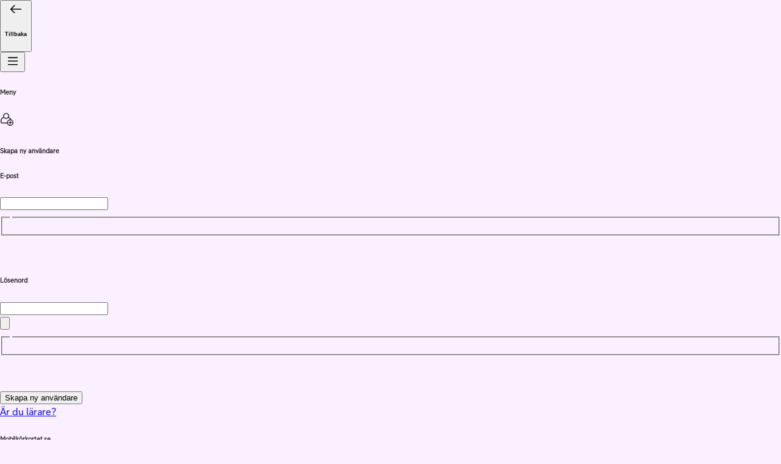

--- FILE ---
content_type: text/html; charset=utf-8
request_url: https://mobilkorkortet.se/signup
body_size: 35505
content:
<!DOCTYPE html><html lang="sv"><head><meta charSet="utf-8"/><meta name="viewport" content="width=device-width, initial-scale=1"/><link rel="preload" href="/_next/static/media/081f81b82d958d5b-s.p.ttf" as="font" crossorigin="" type="font/ttf"/><link rel="preload" href="/_next/static/media/1bbf87463cc18891-s.p.otf" as="font" crossorigin="" type="font/otf"/><link rel="preload" href="/_next/static/media/34ef56390536828a-s.p.otf" as="font" crossorigin="" type="font/otf"/><link rel="preload" href="/_next/static/media/38c4c820ab70a97b-s.p.woff" as="font" crossorigin="" type="font/woff"/><link rel="preload" href="/_next/static/media/4801f39a2cc7f764-s.p.ttf" as="font" crossorigin="" type="font/ttf"/><link rel="preload" href="/_next/static/media/53ef30402462706c-s.p.woff2" as="font" crossorigin="" type="font/woff2"/><link rel="preload" href="/_next/static/media/67e46657f27c56b0-s.p.woff" as="font" crossorigin="" type="font/woff"/><link rel="preload" href="/_next/static/media/720074ba4b039c68-s.p.ttf" as="font" crossorigin="" type="font/ttf"/><link rel="preload" href="/_next/static/media/7b71755138794ccf-s.p.woff2" as="font" crossorigin="" type="font/woff2"/><link rel="preload" href="/_next/static/media/7c37b9b2b364ed20-s.p.woff" as="font" crossorigin="" type="font/woff"/><link rel="preload" href="/_next/static/media/8146e0fdfd356a24-s.p.woff2" as="font" crossorigin="" type="font/woff2"/><link rel="preload" href="/_next/static/media/8397491310795cf0-s.p.ttf" as="font" crossorigin="" type="font/ttf"/><link rel="preload" href="/_next/static/media/87bfd31ce2a6da59-s.p.woff2" as="font" crossorigin="" type="font/woff2"/><link rel="preload" href="/_next/static/media/8a471bac90fde090-s.p.otf" as="font" crossorigin="" type="font/otf"/><link rel="preload" href="/_next/static/media/8ada3c8942e5b4d1-s.p.otf" as="font" crossorigin="" type="font/otf"/><link rel="preload" href="/_next/static/media/8cb1d46ca4548352-s.p.ttf" as="font" crossorigin="" type="font/ttf"/><link rel="preload" href="/_next/static/media/9aabaa8717bec0eb-s.p.otf" as="font" crossorigin="" type="font/otf"/><link rel="preload" href="/_next/static/media/9ac7370d2cd0e161-s.p.woff2" as="font" crossorigin="" type="font/woff2"/><link rel="preload" href="/_next/static/media/9f090aeffb7fb951-s.p.woff" as="font" crossorigin="" type="font/woff"/><link rel="preload" href="/_next/static/media/b0640063b687ee04-s.p.ttf" as="font" crossorigin="" type="font/ttf"/><link rel="preload" href="/_next/static/media/b65984cd621248a3-s.p.otf" as="font" crossorigin="" type="font/otf"/><link rel="preload" href="/_next/static/media/be489170c11e683d-s.p.woff2" as="font" crossorigin="" type="font/woff2"/><link rel="preload" href="/_next/static/media/bee6e84b2d969fd3-s.p.woff" as="font" crossorigin="" type="font/woff"/><link rel="preload" href="/_next/static/media/cc5d414fa61e2ee4-s.p.woff" as="font" crossorigin="" type="font/woff"/><link rel="preload" href="/_next/static/media/cc7616d9756ff0fd-s.p.ttf" as="font" crossorigin="" type="font/ttf"/><link rel="preload" href="/_next/static/media/d997e635fd0b6d2f-s.p.woff2" as="font" crossorigin="" type="font/woff2"/><link rel="preload" href="/_next/static/media/e3f8b0a1796749f5-s.p.woff" as="font" crossorigin="" type="font/woff"/><link rel="preload" href="/_next/static/media/f82dba68445480be-s.p.otf" as="font" crossorigin="" type="font/otf"/><link rel="stylesheet" href="/_next/static/css/f54ef4ca647cce79.css" data-precedence="next"/><link rel="preload" as="script" fetchPriority="low" href="/_next/static/chunks/webpack-187d674a4c16d991.js"/><script src="/_next/static/chunks/bf6a786c-d9a78feb39cf8c18.js" async=""></script><script src="/_next/static/chunks/5290-dab2601043dcbd70.js" async=""></script><script src="/_next/static/chunks/main-app-8fb0c5ddfc4bee1a.js" async=""></script><script src="/_next/static/chunks/6389-3a437a555ae72375.js" async=""></script><script src="/_next/static/chunks/3232-1b7c4325ca6516ff.js" async=""></script><script src="/_next/static/chunks/2882-4d9d3148e9a48496.js" async=""></script><script src="/_next/static/chunks/app/%5Blocale%5D/layout-e16c1792d512e7ac.js" async=""></script><script src="/_next/static/chunks/dc112a36-a26ec11f6dfc39b0.js" async=""></script><script src="/_next/static/chunks/aaea2bcf-81eb0139441addfe.js" async=""></script><script src="/_next/static/chunks/1662-45eed42f9c571f43.js" async=""></script><script src="/_next/static/chunks/5582-02942d209c6c92e1.js" async=""></script><script src="/_next/static/chunks/644-154349148c65d017.js" async=""></script><script src="/_next/static/chunks/9320-f64725c927cf635d.js" async=""></script><script src="/_next/static/chunks/2183-fe72502829488df2.js" async=""></script><script src="/_next/static/chunks/2689-30655c88bb04cc4a.js" async=""></script><script src="/_next/static/chunks/app/%5Blocale%5D/(auth)/layout-893599b25b3a3f9e.js" async=""></script><script src="/_next/static/chunks/2537-061f378d2e4580ea.js" async=""></script><script src="/_next/static/chunks/5691-7ddde4720b039f81.js" async=""></script><script src="/_next/static/chunks/app/%5Blocale%5D/(auth)/signup/page-3b659f36a2593f70.js" async=""></script><link rel="preload" href="https://resources.digital-cloud.medallia.eu/wdceu/490345/onsite/embed.js" as="script"/><link rel="preload" href="https://www.googletagmanager.com/gtag/js?id=G-ZEQ1SDH0E7" as="script"/><title>Mobilkörkortet - Trygga barn på nätet</title><meta name="description" content="Tips och råd till barn i åldern 8–11 år och deras föräldrar om hur man är trygg och säker på nätet och med sin mobil."/><meta property="og:title" content="Mobilkörkortet - Trygga barn på nätet"/><meta property="og:description" content="Tips och råd till barn i åldern 8–11 år och deras föräldrar om hur man är trygg och säker på nätet och med sin mobil."/><meta property="og:url" content="https://mobilkorkortet.se/"/><meta property="og:site_name" content="Mobilkorkortet"/><meta property="og:locale" content="sv_SE"/><meta property="og:image" content="https://mobilkorkortet.se/images/logo.png"/><meta property="og:image:width" content="800"/><meta property="og:image:height" content="600"/><meta property="og:image:alt" content="Mobilkörkortet"/><meta property="og:type" content="website"/><meta name="twitter:card" content="summary_large_image"/><meta name="twitter:title" content="Mobilkörkortet - Trygga barn på nätet"/><meta name="twitter:description" content="Tips och råd till barn i åldern 8–11 år och deras föräldrar om hur man är trygg och säker på nätet och med sin mobil."/><meta name="twitter:image" content="https://mobilkorkortet.se/images/logo.png"/><meta name="twitter:image:width" content="800"/><meta name="twitter:image:height" content="600"/><meta name="twitter:image:alt" content="Mobilkörkortet"/><link rel="icon" href="/favicon.ico" type="image/x-icon" sizes="32x32"/><meta name="next-size-adjust"/><script src="/_next/static/chunks/polyfills-c67a75d1b6f99dc8.js" noModule=""></script><style data-emotion="mui uxn512 8d97to s92abg a21z3j 2okudw 1b47e06 8v90jo xhhn1n q5fzin i9d80z r2zm5y 1m45k9u zrfz1r ofl71v i9gxme 3n4wcu 149sczi dfokzd 1y05ptx 1kkt86i 9se1hh f8j3ma g906ng 1prfaxn 45klnc 1x5jdmq 19w1uun igs3ac ihdtdm 1jhcuac 1djpto7 1uvydh2 1nvf7g0 1rtejt3 1r7lzhg hxfw0i ddrpa5 h5fkc8 qnltcv fwov7l g0loxl a3xyjy 1vvcpxn efz9d 1p52n4t 1xhj18k 16gj0zx a6tyna bswnh6 15yz12a 1llvul6 animation-61bdi0 13o7eu2 14891ef animation-1p2h4ri">@layer emotion {html{-webkit-font-smoothing:antialiased;-moz-osx-font-smoothing:grayscale;box-sizing:border-box;-webkit-text-size-adjust:100%;}*,*::before,*::after{box-sizing:inherit;}strong,b{font-weight:700;}body{margin:0;color:rgba(0, 0, 0, 0.85);font-family:'__TeliaSansRegularFont_7487bd','__TeliaSansRegularFont_Fallback_7487bd';font-weight:400;font-size:1.6rem;line-height:1.5;background-color:#fff;}@media print{body{background-color:#fff;}}body::backdrop{background-color:#fff;}html{font-size:62.5%;}body{background-color:#FBF0FF;}.mui-8d97to{width:100%;margin-left:auto;box-sizing:border-box;margin-right:auto;display:block;}.mui-s92abg{display:-webkit-box;display:-webkit-flex;display:-ms-flexbox;display:flex;-webkit-flex-direction:column;-ms-flex-direction:column;flex-direction:column;height:100vh;}.mui-a21z3j{width:100%;margin-left:auto;box-sizing:border-box;margin-right:auto;display:block;padding-left:16px;padding-right:16px;}@media (min-width:600px){.mui-a21z3j{padding-left:24px;padding-right:24px;}}@media (min-width:1440px){.mui-a21z3j{max-width:1440px;}}@media (max-width:899.95px){.mui-a21z3j{padding-left:16px;padding-right:16px;}}.mui-2okudw{display:-webkit-box;display:-webkit-flex;display:-ms-flexbox;display:flex;-webkit-flex-direction:row;-ms-flex-direction:row;flex-direction:row;-webkit-align-items:center;-webkit-box-align:center;-ms-flex-align:center;align-items:center;-webkit-box-pack:justify;-webkit-justify-content:space-between;justify-content:space-between;}@media (min-width:0px){.mui-2okudw{padding-left:0px;padding-right:0px;padding-top:16px;padding-bottom:16px;min-height:78px;}}@media (min-width:600px){.mui-2okudw{padding-left:0px;padding-right:0px;min-height:78px;}}@media (min-width:900px){.mui-2okudw{padding-left:44px;padding-right:44px;min-height:128px;}}.mui-1b47e06{display:-webkit-inline-box;display:-webkit-inline-flex;display:-ms-inline-flexbox;display:inline-flex;-webkit-align-items:center;-webkit-box-align:center;-ms-flex-align:center;align-items:center;-webkit-box-pack:center;-ms-flex-pack:center;-webkit-justify-content:center;justify-content:center;position:relative;box-sizing:border-box;-webkit-tap-highlight-color:transparent;background-color:transparent;outline:0;border:0;margin:0;border-radius:0;padding:0;cursor:pointer;-webkit-user-select:none;-moz-user-select:none;-ms-user-select:none;user-select:none;vertical-align:middle;-moz-appearance:none;-webkit-appearance:none;-webkit-text-decoration:none;text-decoration:none;color:inherit;}.mui-1b47e06::-moz-focus-inner{border-style:none;}.mui-1b47e06.Mui-disabled{pointer-events:none;cursor:default;}@media print{.mui-1b47e06{-webkit-print-color-adjust:exact;color-adjust:exact;}}.mui-8v90jo{display:-webkit-box;display:-webkit-flex;display:-ms-flexbox;display:flex;-webkit-flex-direction:row;-ms-flex-direction:row;flex-direction:row;-webkit-align-items:center;-webkit-box-align:center;-ms-flex-align:center;align-items:center;gap:8px;}.mui-xhhn1n{-webkit-user-select:none;-moz-user-select:none;-ms-user-select:none;user-select:none;width:1em;height:1em;display:inline-block;fill:currentColor;-webkit-flex-shrink:0;-ms-flex-negative:0;flex-shrink:0;-webkit-transition:fill 200ms cubic-bezier(0.4, 0, 0.2, 1) 0ms;transition:fill 200ms cubic-bezier(0.4, 0, 0.2, 1) 0ms;font-size:2.4rem;}.mui-q5fzin{margin:0;font-family:'__TeliaSansRegularFont_7487bd','__TeliaSansRegularFont_Fallback_7487bd';font-size:1.4rem;line-height:2.1rem;font-weight:400;}.mui-i9d80z{display:-webkit-box;display:-webkit-flex;display:-ms-flexbox;display:flex;-webkit-flex-direction:column;-ms-flex-direction:column;flex-direction:column;gap:1px;-webkit-align-items:center;-webkit-box-align:center;-ms-flex-align:center;align-items:center;}.mui-r2zm5y{text-align:center;-webkit-flex:0 0 auto;-ms-flex:0 0 auto;flex:0 0 auto;font-size:2.4rem;padding:8px;border-radius:50%;overflow:visible;color:rgba(0, 0, 0, 0.54);-webkit-transition:background-color 150ms cubic-bezier(0.4, 0, 0.2, 1) 0ms;transition:background-color 150ms cubic-bezier(0.4, 0, 0.2, 1) 0ms;padding:0px;}.mui-r2zm5y:hover{background-color:rgba(0, 0, 0, 0.04);}@media (hover: none){.mui-r2zm5y:hover{background-color:transparent;}}.mui-r2zm5y.Mui-disabled{background-color:transparent;color:rgba(0, 0, 0, 0.26);}.mui-1m45k9u{display:-webkit-inline-box;display:-webkit-inline-flex;display:-ms-inline-flexbox;display:inline-flex;-webkit-align-items:center;-webkit-box-align:center;-ms-flex-align:center;align-items:center;-webkit-box-pack:center;-ms-flex-pack:center;-webkit-justify-content:center;justify-content:center;position:relative;box-sizing:border-box;-webkit-tap-highlight-color:transparent;background-color:transparent;outline:0;border:0;margin:0;border-radius:0;padding:0;cursor:pointer;-webkit-user-select:none;-moz-user-select:none;-ms-user-select:none;user-select:none;vertical-align:middle;-moz-appearance:none;-webkit-appearance:none;-webkit-text-decoration:none;text-decoration:none;color:inherit;text-align:center;-webkit-flex:0 0 auto;-ms-flex:0 0 auto;flex:0 0 auto;font-size:2.4rem;padding:8px;border-radius:50%;overflow:visible;color:rgba(0, 0, 0, 0.54);-webkit-transition:background-color 150ms cubic-bezier(0.4, 0, 0.2, 1) 0ms;transition:background-color 150ms cubic-bezier(0.4, 0, 0.2, 1) 0ms;padding:0px;}.mui-1m45k9u::-moz-focus-inner{border-style:none;}.mui-1m45k9u.Mui-disabled{pointer-events:none;cursor:default;}@media print{.mui-1m45k9u{-webkit-print-color-adjust:exact;color-adjust:exact;}}.mui-1m45k9u:hover{background-color:rgba(0, 0, 0, 0.04);}@media (hover: none){.mui-1m45k9u:hover{background-color:transparent;}}.mui-1m45k9u.Mui-disabled{background-color:transparent;color:rgba(0, 0, 0, 0.26);}.mui-zrfz1r{display:-webkit-box;display:-webkit-flex;display:-ms-flexbox;display:flex;color:#222222;}.mui-ofl71v{margin:0;font-family:'__TeliaSansRegularFont_7487bd','__TeliaSansRegularFont_Fallback_7487bd';font-size:1.4rem;line-height:2.1rem;font-weight:400;color:#000;}.mui-i9gxme{-webkit-box-flex:1;-webkit-flex-grow:1;-ms-flex-positive:1;flex-grow:1;}.mui-3n4wcu{padding:32px 16px;max-width:600px;margin:0 auto;}.mui-149sczi{display:-webkit-box;display:-webkit-flex;display:-ms-flexbox;display:flex;-webkit-flex-direction:row;-ms-flex-direction:row;flex-direction:row;-webkit-align-items:center;-webkit-box-align:center;-ms-flex-align:center;align-items:center;gap:16px;}.mui-dfokzd{margin:0;font-family:'__TeliaSansBoldFont_033ebb','__TeliaSansBoldFont_Fallback_033ebb';font-size:2.4rem;line-height:3.0rem;font-weight:700;color:#29003E;}.mui-1y05ptx{display:-webkit-box;display:-webkit-flex;display:-ms-flexbox;display:flex;-webkit-flex-direction:column;-ms-flex-direction:column;flex-direction:column;gap:12px;margin-top:48px;margin-bottom:12px;}.mui-1kkt86i{display:-webkit-box;display:-webkit-flex;display:-ms-flexbox;display:flex;-webkit-flex-direction:column;-ms-flex-direction:column;flex-direction:column;gap:4px;}.mui-9se1hh{margin:0;font-family:'__TeliaSansBoldFont_033ebb','__TeliaSansBoldFont_Fallback_033ebb';font-size:1.6rem;line-height:2.0rem;font-weight:700;font-weight:500;}.mui-f8j3ma .MuiOutlinedInput-root{background-color:#fff;border-radius:2px;height:44px;}.mui-f8j3ma .MuiOutlinedInput-input{padding:22px 14px;}.mui-f8j3ma .MuiOutlinedInput-notchedOutline{border-color:#7A7A7A;}.mui-g906ng{display:-webkit-inline-box;display:-webkit-inline-flex;display:-ms-inline-flexbox;display:inline-flex;-webkit-flex-direction:column;-ms-flex-direction:column;flex-direction:column;position:relative;min-width:0;padding:0;margin:0;border:0;vertical-align:top;}.mui-g906ng .MuiOutlinedInput-root{background-color:#fff;border-radius:2px;height:44px;}.mui-g906ng .MuiOutlinedInput-input{padding:22px 14px;}.mui-g906ng .MuiOutlinedInput-notchedOutline{border-color:#7A7A7A;}@-webkit-keyframes mui-auto-fill{from{display:block;}}@keyframes mui-auto-fill{from{display:block;}}@-webkit-keyframes mui-auto-fill-cancel{from{display:block;}}@keyframes mui-auto-fill-cancel{from{display:block;}}.mui-45klnc{font-family:'__TeliaSansRegularFont_7487bd','__TeliaSansRegularFont_Fallback_7487bd';font-weight:400;font-size:1.6rem;line-height:1.4375em;color:rgba(0, 0, 0, 0.85);box-sizing:border-box;position:relative;cursor:text;display:-webkit-inline-box;display:-webkit-inline-flex;display:-ms-inline-flexbox;display:inline-flex;-webkit-align-items:center;-webkit-box-align:center;-ms-flex-align:center;align-items:center;position:relative;border-radius:4px;}.mui-45klnc.Mui-disabled{color:rgba(0, 0, 0, 0.38);cursor:default;}.mui-45klnc:hover .MuiOutlinedInput-notchedOutline{border-color:rgba(0, 0, 0, 0.85);}@media (hover: none){.mui-45klnc:hover .MuiOutlinedInput-notchedOutline{border-color:rgba(0, 0, 0, 0.23);}}.mui-45klnc.Mui-focused .MuiOutlinedInput-notchedOutline{border-color:#29003E;border-width:2px;}.mui-45klnc.Mui-error .MuiOutlinedInput-notchedOutline{border-color:#E11752;}.mui-45klnc.Mui-disabled .MuiOutlinedInput-notchedOutline{border-color:rgba(0, 0, 0, 0.26);}.mui-1x5jdmq{font:inherit;letter-spacing:inherit;color:currentColor;padding:4px 0 5px;border:0;box-sizing:content-box;background:none;height:1.4375em;margin:0;-webkit-tap-highlight-color:transparent;display:block;min-width:0;width:100%;-webkit-animation-name:mui-auto-fill-cancel;animation-name:mui-auto-fill-cancel;-webkit-animation-duration:10ms;animation-duration:10ms;padding:16.5px 14px;}.mui-1x5jdmq::-webkit-input-placeholder{color:currentColor;opacity:0.42;-webkit-transition:opacity 200ms cubic-bezier(0.4, 0, 0.2, 1) 0ms;transition:opacity 200ms cubic-bezier(0.4, 0, 0.2, 1) 0ms;}.mui-1x5jdmq::-moz-placeholder{color:currentColor;opacity:0.42;-webkit-transition:opacity 200ms cubic-bezier(0.4, 0, 0.2, 1) 0ms;transition:opacity 200ms cubic-bezier(0.4, 0, 0.2, 1) 0ms;}.mui-1x5jdmq:-ms-input-placeholder{color:currentColor;opacity:0.42;-webkit-transition:opacity 200ms cubic-bezier(0.4, 0, 0.2, 1) 0ms;transition:opacity 200ms cubic-bezier(0.4, 0, 0.2, 1) 0ms;}.mui-1x5jdmq::-ms-input-placeholder{color:currentColor;opacity:0.42;-webkit-transition:opacity 200ms cubic-bezier(0.4, 0, 0.2, 1) 0ms;transition:opacity 200ms cubic-bezier(0.4, 0, 0.2, 1) 0ms;}.mui-1x5jdmq:focus{outline:0;}.mui-1x5jdmq:invalid{box-shadow:none;}.mui-1x5jdmq::-webkit-search-decoration{-webkit-appearance:none;}label[data-shrink=false]+.MuiInputBase-formControl .mui-1x5jdmq::-webkit-input-placeholder{opacity:0!important;}label[data-shrink=false]+.MuiInputBase-formControl .mui-1x5jdmq::-moz-placeholder{opacity:0!important;}label[data-shrink=false]+.MuiInputBase-formControl .mui-1x5jdmq:-ms-input-placeholder{opacity:0!important;}label[data-shrink=false]+.MuiInputBase-formControl .mui-1x5jdmq::-ms-input-placeholder{opacity:0!important;}label[data-shrink=false]+.MuiInputBase-formControl .mui-1x5jdmq:focus::-webkit-input-placeholder{opacity:0.42;}label[data-shrink=false]+.MuiInputBase-formControl .mui-1x5jdmq:focus::-moz-placeholder{opacity:0.42;}label[data-shrink=false]+.MuiInputBase-formControl .mui-1x5jdmq:focus:-ms-input-placeholder{opacity:0.42;}label[data-shrink=false]+.MuiInputBase-formControl .mui-1x5jdmq:focus::-ms-input-placeholder{opacity:0.42;}.mui-1x5jdmq.Mui-disabled{opacity:1;-webkit-text-fill-color:rgba(0, 0, 0, 0.38);}.mui-1x5jdmq:-webkit-autofill{-webkit-animation-duration:5000s;animation-duration:5000s;-webkit-animation-name:mui-auto-fill;animation-name:mui-auto-fill;}.mui-1x5jdmq:-webkit-autofill{border-radius:inherit;}.mui-19w1uun{border-color:rgba(0, 0, 0, 0.23);}.mui-igs3ac{text-align:left;position:absolute;bottom:0;right:0;top:-5px;left:0;margin:0;padding:0 8px;pointer-events:none;border-radius:inherit;border-style:solid;border-width:1px;overflow:hidden;min-width:0%;border-color:rgba(0, 0, 0, 0.23);}.mui-ihdtdm{float:unset;width:auto;overflow:hidden;padding:0;line-height:11px;-webkit-transition:width 150ms cubic-bezier(0.0, 0, 0.2, 1) 0ms;transition:width 150ms cubic-bezier(0.0, 0, 0.2, 1) 0ms;}.mui-1jhcuac{color:rgba(0, 0, 0, 0.6);font-family:'__TeliaSansRegularFont_7487bd','__TeliaSansRegularFont_Fallback_7487bd';font-weight:400;font-size:1.2rem;line-height:1.66;text-align:left;margin-top:3px;margin-right:14px;margin-bottom:0;margin-left:14px;}.mui-1jhcuac.Mui-disabled{color:rgba(0, 0, 0, 0.38);}.mui-1jhcuac.Mui-error{color:#E11752;}.mui-1djpto7{font-family:'__TeliaSansRegularFont_7487bd','__TeliaSansRegularFont_Fallback_7487bd';font-weight:400;font-size:1.6rem;line-height:1.4375em;color:rgba(0, 0, 0, 0.85);box-sizing:border-box;position:relative;cursor:text;display:-webkit-inline-box;display:-webkit-inline-flex;display:-ms-inline-flexbox;display:inline-flex;-webkit-align-items:center;-webkit-box-align:center;-ms-flex-align:center;align-items:center;position:relative;border-radius:4px;padding-right:14px;}.mui-1djpto7.Mui-disabled{color:rgba(0, 0, 0, 0.38);cursor:default;}.mui-1djpto7:hover .MuiOutlinedInput-notchedOutline{border-color:rgba(0, 0, 0, 0.85);}@media (hover: none){.mui-1djpto7:hover .MuiOutlinedInput-notchedOutline{border-color:rgba(0, 0, 0, 0.23);}}.mui-1djpto7.Mui-focused .MuiOutlinedInput-notchedOutline{border-color:#29003E;border-width:2px;}.mui-1djpto7.Mui-error .MuiOutlinedInput-notchedOutline{border-color:#E11752;}.mui-1djpto7.Mui-disabled .MuiOutlinedInput-notchedOutline{border-color:rgba(0, 0, 0, 0.26);}.mui-1uvydh2{font:inherit;letter-spacing:inherit;color:currentColor;padding:4px 0 5px;border:0;box-sizing:content-box;background:none;height:1.4375em;margin:0;-webkit-tap-highlight-color:transparent;display:block;min-width:0;width:100%;-webkit-animation-name:mui-auto-fill-cancel;animation-name:mui-auto-fill-cancel;-webkit-animation-duration:10ms;animation-duration:10ms;padding:16.5px 14px;padding-right:0;}.mui-1uvydh2::-webkit-input-placeholder{color:currentColor;opacity:0.42;-webkit-transition:opacity 200ms cubic-bezier(0.4, 0, 0.2, 1) 0ms;transition:opacity 200ms cubic-bezier(0.4, 0, 0.2, 1) 0ms;}.mui-1uvydh2::-moz-placeholder{color:currentColor;opacity:0.42;-webkit-transition:opacity 200ms cubic-bezier(0.4, 0, 0.2, 1) 0ms;transition:opacity 200ms cubic-bezier(0.4, 0, 0.2, 1) 0ms;}.mui-1uvydh2:-ms-input-placeholder{color:currentColor;opacity:0.42;-webkit-transition:opacity 200ms cubic-bezier(0.4, 0, 0.2, 1) 0ms;transition:opacity 200ms cubic-bezier(0.4, 0, 0.2, 1) 0ms;}.mui-1uvydh2::-ms-input-placeholder{color:currentColor;opacity:0.42;-webkit-transition:opacity 200ms cubic-bezier(0.4, 0, 0.2, 1) 0ms;transition:opacity 200ms cubic-bezier(0.4, 0, 0.2, 1) 0ms;}.mui-1uvydh2:focus{outline:0;}.mui-1uvydh2:invalid{box-shadow:none;}.mui-1uvydh2::-webkit-search-decoration{-webkit-appearance:none;}label[data-shrink=false]+.MuiInputBase-formControl .mui-1uvydh2::-webkit-input-placeholder{opacity:0!important;}label[data-shrink=false]+.MuiInputBase-formControl .mui-1uvydh2::-moz-placeholder{opacity:0!important;}label[data-shrink=false]+.MuiInputBase-formControl .mui-1uvydh2:-ms-input-placeholder{opacity:0!important;}label[data-shrink=false]+.MuiInputBase-formControl .mui-1uvydh2::-ms-input-placeholder{opacity:0!important;}label[data-shrink=false]+.MuiInputBase-formControl .mui-1uvydh2:focus::-webkit-input-placeholder{opacity:0.42;}label[data-shrink=false]+.MuiInputBase-formControl .mui-1uvydh2:focus::-moz-placeholder{opacity:0.42;}label[data-shrink=false]+.MuiInputBase-formControl .mui-1uvydh2:focus:-ms-input-placeholder{opacity:0.42;}label[data-shrink=false]+.MuiInputBase-formControl .mui-1uvydh2:focus::-ms-input-placeholder{opacity:0.42;}.mui-1uvydh2.Mui-disabled{opacity:1;-webkit-text-fill-color:rgba(0, 0, 0, 0.38);}.mui-1uvydh2:-webkit-autofill{-webkit-animation-duration:5000s;animation-duration:5000s;-webkit-animation-name:mui-auto-fill;animation-name:mui-auto-fill;}.mui-1uvydh2:-webkit-autofill{border-radius:inherit;}.mui-1nvf7g0{display:-webkit-box;display:-webkit-flex;display:-ms-flexbox;display:flex;height:0.01em;max-height:2em;-webkit-align-items:center;-webkit-box-align:center;-ms-flex-align:center;align-items:center;white-space:nowrap;color:rgba(0, 0, 0, 0.54);margin-left:8px;}.mui-1rtejt3{text-align:center;-webkit-flex:0 0 auto;-ms-flex:0 0 auto;flex:0 0 auto;font-size:2.4rem;padding:8px;border-radius:50%;overflow:visible;color:rgba(0, 0, 0, 0.54);-webkit-transition:background-color 150ms cubic-bezier(0.4, 0, 0.2, 1) 0ms;transition:background-color 150ms cubic-bezier(0.4, 0, 0.2, 1) 0ms;margin-right:-12px;}.mui-1rtejt3:hover{background-color:rgba(0, 0, 0, 0.04);}@media (hover: none){.mui-1rtejt3:hover{background-color:transparent;}}.mui-1rtejt3.Mui-disabled{background-color:transparent;color:rgba(0, 0, 0, 0.26);}.mui-1r7lzhg{display:-webkit-inline-box;display:-webkit-inline-flex;display:-ms-inline-flexbox;display:inline-flex;-webkit-align-items:center;-webkit-box-align:center;-ms-flex-align:center;align-items:center;-webkit-box-pack:center;-ms-flex-pack:center;-webkit-justify-content:center;justify-content:center;position:relative;box-sizing:border-box;-webkit-tap-highlight-color:transparent;background-color:transparent;outline:0;border:0;margin:0;border-radius:0;padding:0;cursor:pointer;-webkit-user-select:none;-moz-user-select:none;-ms-user-select:none;user-select:none;vertical-align:middle;-moz-appearance:none;-webkit-appearance:none;-webkit-text-decoration:none;text-decoration:none;color:inherit;text-align:center;-webkit-flex:0 0 auto;-ms-flex:0 0 auto;flex:0 0 auto;font-size:2.4rem;padding:8px;border-radius:50%;overflow:visible;color:rgba(0, 0, 0, 0.54);-webkit-transition:background-color 150ms cubic-bezier(0.4, 0, 0.2, 1) 0ms;transition:background-color 150ms cubic-bezier(0.4, 0, 0.2, 1) 0ms;margin-right:-12px;}.mui-1r7lzhg::-moz-focus-inner{border-style:none;}.mui-1r7lzhg.Mui-disabled{pointer-events:none;cursor:default;}@media print{.mui-1r7lzhg{-webkit-print-color-adjust:exact;color-adjust:exact;}}.mui-1r7lzhg:hover{background-color:rgba(0, 0, 0, 0.04);}@media (hover: none){.mui-1r7lzhg:hover{background-color:transparent;}}.mui-1r7lzhg.Mui-disabled{background-color:transparent;color:rgba(0, 0, 0, 0.26);}.mui-hxfw0i{font-family:'__TeliaSansMediumFont_b0e4be','__TeliaSansMediumFont_Fallback_b0e4be';font-size:1.3rem;line-height:1.6rem;font-weight:500;text-transform:uppercase;min-width:64px;padding:4px 10px;border-radius:4px;-webkit-transition:background-color 250ms cubic-bezier(0.4, 0, 0.2, 1) 0ms,box-shadow 250ms cubic-bezier(0.4, 0, 0.2, 1) 0ms,border-color 250ms cubic-bezier(0.4, 0, 0.2, 1) 0ms,color 250ms cubic-bezier(0.4, 0, 0.2, 1) 0ms;transition:background-color 250ms cubic-bezier(0.4, 0, 0.2, 1) 0ms,box-shadow 250ms cubic-bezier(0.4, 0, 0.2, 1) 0ms,border-color 250ms cubic-bezier(0.4, 0, 0.2, 1) 0ms,color 250ms cubic-bezier(0.4, 0, 0.2, 1) 0ms;color:#fff;background-color:#29003E;box-shadow:0px 3px 1px -2px rgba(0,0,0,0.2),0px 2px 2px 0px rgba(0,0,0,0.14),0px 1px 5px 0px rgba(0,0,0,0.12);font-family:'__TeliaSansMediumFont_b0e4be','__TeliaSansMediumFont_Fallback_b0e4be';font-size:1.6rem;line-height:1.6rem;font-weight:500;text-transform:unset;box-shadow:none!important;border-radius:100px;padding:12px 20px;gap:8px;}.mui-hxfw0i:hover{-webkit-text-decoration:none;text-decoration:none;background-color:#5E0092;box-shadow:0px 2px 4px -1px rgba(0,0,0,0.2),0px 4px 5px 0px rgba(0,0,0,0.14),0px 1px 10px 0px rgba(0,0,0,0.12);}@media (hover: none){.mui-hxfw0i:hover{background-color:#29003E;}}.mui-hxfw0i:active{box-shadow:0px 5px 5px -3px rgba(0,0,0,0.2),0px 8px 10px 1px rgba(0,0,0,0.14),0px 3px 14px 2px rgba(0,0,0,0.12);}.mui-hxfw0i.Mui-focusVisible{box-shadow:0px 3px 5px -1px rgba(0,0,0,0.2),0px 6px 10px 0px rgba(0,0,0,0.14),0px 1px 18px 0px rgba(0,0,0,0.12);}.mui-hxfw0i.Mui-disabled{color:rgba(0, 0, 0, 0.26);box-shadow:none;background-color:rgba(0, 0, 0, 0.12);}.mui-hxfw0i:focus{outline:2px solid #0099FF;outline-offset:2px;}.mui-hxfw0i:active{background-color:#7800B4;}.mui-hxfw0i.MuiButton-outlinedPrimary{padding:11px 15px;}.mui-ddrpa5{display:-webkit-inline-box;display:-webkit-inline-flex;display:-ms-inline-flexbox;display:inline-flex;-webkit-align-items:center;-webkit-box-align:center;-ms-flex-align:center;align-items:center;-webkit-box-pack:center;-ms-flex-pack:center;-webkit-justify-content:center;justify-content:center;position:relative;box-sizing:border-box;-webkit-tap-highlight-color:transparent;background-color:transparent;outline:0;border:0;margin:0;border-radius:0;padding:0;cursor:pointer;-webkit-user-select:none;-moz-user-select:none;-ms-user-select:none;user-select:none;vertical-align:middle;-moz-appearance:none;-webkit-appearance:none;-webkit-text-decoration:none;text-decoration:none;color:inherit;font-family:'__TeliaSansMediumFont_b0e4be','__TeliaSansMediumFont_Fallback_b0e4be';font-size:1.3rem;line-height:1.6rem;font-weight:500;text-transform:uppercase;min-width:64px;padding:4px 10px;border-radius:4px;-webkit-transition:background-color 250ms cubic-bezier(0.4, 0, 0.2, 1) 0ms,box-shadow 250ms cubic-bezier(0.4, 0, 0.2, 1) 0ms,border-color 250ms cubic-bezier(0.4, 0, 0.2, 1) 0ms,color 250ms cubic-bezier(0.4, 0, 0.2, 1) 0ms;transition:background-color 250ms cubic-bezier(0.4, 0, 0.2, 1) 0ms,box-shadow 250ms cubic-bezier(0.4, 0, 0.2, 1) 0ms,border-color 250ms cubic-bezier(0.4, 0, 0.2, 1) 0ms,color 250ms cubic-bezier(0.4, 0, 0.2, 1) 0ms;color:#fff;background-color:#29003E;box-shadow:0px 3px 1px -2px rgba(0,0,0,0.2),0px 2px 2px 0px rgba(0,0,0,0.14),0px 1px 5px 0px rgba(0,0,0,0.12);font-family:'__TeliaSansMediumFont_b0e4be','__TeliaSansMediumFont_Fallback_b0e4be';font-size:1.6rem;line-height:1.6rem;font-weight:500;text-transform:unset;box-shadow:none!important;border-radius:100px;padding:12px 20px;gap:8px;}.mui-ddrpa5::-moz-focus-inner{border-style:none;}.mui-ddrpa5.Mui-disabled{pointer-events:none;cursor:default;}@media print{.mui-ddrpa5{-webkit-print-color-adjust:exact;color-adjust:exact;}}.mui-ddrpa5:hover{-webkit-text-decoration:none;text-decoration:none;background-color:#5E0092;box-shadow:0px 2px 4px -1px rgba(0,0,0,0.2),0px 4px 5px 0px rgba(0,0,0,0.14),0px 1px 10px 0px rgba(0,0,0,0.12);}@media (hover: none){.mui-ddrpa5:hover{background-color:#29003E;}}.mui-ddrpa5:active{box-shadow:0px 5px 5px -3px rgba(0,0,0,0.2),0px 8px 10px 1px rgba(0,0,0,0.14),0px 3px 14px 2px rgba(0,0,0,0.12);}.mui-ddrpa5.Mui-focusVisible{box-shadow:0px 3px 5px -1px rgba(0,0,0,0.2),0px 6px 10px 0px rgba(0,0,0,0.14),0px 1px 18px 0px rgba(0,0,0,0.12);}.mui-ddrpa5.Mui-disabled{color:rgba(0, 0, 0, 0.26);box-shadow:none;background-color:rgba(0, 0, 0, 0.12);}.mui-ddrpa5:focus{outline:2px solid #0099FF;outline-offset:2px;}.mui-ddrpa5:active{background-color:#7800B4;}.mui-ddrpa5.MuiButton-outlinedPrimary{padding:11px 15px;}.mui-h5fkc8{margin-top:32px;}.mui-qnltcv{-webkit-text-decoration:underline;text-decoration:underline;text-decoration-color:rgba(41, 0, 62, 0.4);font-family:'__TeliaSansRegularFont_7487bd','__TeliaSansRegularFont_Fallback_7487bd';font-size:1.6rem;line-height:2.4rem;font-weight:400;color:#5E0092;text-decoration-color:#5E0092;cursor:pointer;display:-webkit-inline-box;display:-webkit-inline-flex;display:-ms-inline-flexbox;display:inline-flex;-webkit-align-items:center;-webkit-box-align:center;-ms-flex-align:center;align-items:center;gap:4px;}.mui-qnltcv:hover{text-decoration-color:inherit;}.mui-qnltcv:hover{background-color:#FBF0FF;}.mui-qnltcv:active{outline:2px solid #0099FF;outline-offset:2px;}.mui-qnltcv:visited{color:#4E0174;text-decoration-color:#4E0174;}.mui-fwov7l{margin:0;font:inherit;color:#29003E;-webkit-text-decoration:underline;text-decoration:underline;text-decoration-color:rgba(41, 0, 62, 0.4);font-family:'__TeliaSansRegularFont_7487bd','__TeliaSansRegularFont_Fallback_7487bd';font-size:1.6rem;line-height:2.4rem;font-weight:400;color:#5E0092;text-decoration-color:#5E0092;cursor:pointer;display:-webkit-inline-box;display:-webkit-inline-flex;display:-ms-inline-flexbox;display:inline-flex;-webkit-align-items:center;-webkit-box-align:center;-ms-flex-align:center;align-items:center;gap:4px;}.mui-fwov7l:hover{text-decoration-color:inherit;}.mui-fwov7l:hover{background-color:#FBF0FF;}.mui-fwov7l:active{outline:2px solid #0099FF;outline-offset:2px;}.mui-fwov7l:visited{color:#4E0174;text-decoration-color:#4E0174;}.mui-g0loxl{margin:0;font:inherit;color:#29003E;-webkit-text-decoration:underline;text-decoration:underline;text-decoration-color:rgba(41, 0, 62, 0.4);font-family:'__TeliaSansRegularFont_7487bd','__TeliaSansRegularFont_Fallback_7487bd';font-size:1.6rem;line-height:2.4rem;font-weight:400;color:#5E0092;text-decoration-color:#5E0092;cursor:pointer;display:-webkit-inline-box;display:-webkit-inline-flex;display:-ms-inline-flexbox;display:inline-flex;-webkit-align-items:center;-webkit-box-align:center;-ms-flex-align:center;align-items:center;gap:4px;}.mui-g0loxl:hover{text-decoration-color:inherit;}.mui-g0loxl:hover{background-color:#FBF0FF;}.mui-g0loxl:active{outline:2px solid #0099FF;outline-offset:2px;}.mui-g0loxl:visited{color:#4E0174;text-decoration-color:#4E0174;}.mui-a3xyjy{z-index:1200;}@media print{.mui-1vvcpxn{position:absolute!important;}}.mui-1vvcpxn .MuiBackdrop-root{background-color:#E8E8ED;opacity:0.85!important;}.mui-efz9d{background-color:#29003E;}.mui-1p52n4t{display:-webkit-box;display:-webkit-flex;display:-ms-flexbox;display:flex;-webkit-flex-direction:row;-ms-flex-direction:row;flex-direction:row;min-height:48px;background-color:#29003E;padding:16px;}@media (min-width:0px){.mui-1p52n4t{padding-left:0px;}}@media (min-width:600px){.mui-1p52n4t{padding-left:55px;}}@media (max-width:899.95px){.mui-1p52n4t{-webkit-box-pack:center;-ms-flex-pack:center;-webkit-justify-content:center;justify-content:center;padding-left:0;padding-right:0;}}.mui-1xhj18k{display:-webkit-box;display:-webkit-flex;display:-ms-flexbox;display:flex;-webkit-flex-direction:row;-ms-flex-direction:row;flex-direction:row;}.mui-16gj0zx{margin:0;font-family:'__TeliaSansMediumFont_b0e4be','__TeliaSansMediumFont_Fallback_b0e4be';font-size:1.2rem;line-height:1.6rem;font-weight:500;color:#fff;}.mui-a6tyna{margin:0;font-family:'__TeliaSansMediumFont_b0e4be','__TeliaSansMediumFont_Fallback_b0e4be';font-size:1.4rem;line-height:1.4rem;font-weight:500;color:#fff;margin-left:8px;margin-right:8px;}.mui-bswnh6{margin:0;font-family:'__TeliaSansRegularFont_7487bd','__TeliaSansRegularFont_Fallback_7487bd';font-size:1.2rem;line-height:1.6rem;font-weight:400;color:#fff;}.mui-15yz12a{display:-webkit-box;display:-webkit-flex;display:-ms-flexbox;display:flex;-webkit-flex-direction:column;-ms-flex-direction:column;flex-direction:column;padding:16px;-webkit-align-items:center;-webkit-box-align:center;-ms-flex-align:center;align-items:center;}.mui-1llvul6{display:inline-block;color:#990AE3;-webkit-animation:animation-61bdi0 1.4s linear infinite;animation:animation-61bdi0 1.4s linear infinite;}@-webkit-keyframes animation-61bdi0{0%{-webkit-transform:rotate(0deg);-moz-transform:rotate(0deg);-ms-transform:rotate(0deg);transform:rotate(0deg);}100%{-webkit-transform:rotate(360deg);-moz-transform:rotate(360deg);-ms-transform:rotate(360deg);transform:rotate(360deg);}}@keyframes animation-61bdi0{0%{-webkit-transform:rotate(0deg);-moz-transform:rotate(0deg);-ms-transform:rotate(0deg);transform:rotate(0deg);}100%{-webkit-transform:rotate(360deg);-moz-transform:rotate(360deg);-ms-transform:rotate(360deg);transform:rotate(360deg);}}.mui-13o7eu2{display:block;}.mui-14891ef{stroke:currentColor;stroke-dasharray:80px,200px;stroke-dashoffset:0;-webkit-animation:animation-1p2h4ri 1.4s ease-in-out infinite;animation:animation-1p2h4ri 1.4s ease-in-out infinite;}@-webkit-keyframes animation-1p2h4ri{0%{stroke-dasharray:1px,200px;stroke-dashoffset:0;}50%{stroke-dasharray:100px,200px;stroke-dashoffset:-15px;}100%{stroke-dasharray:100px,200px;stroke-dashoffset:-125px;}}@keyframes animation-1p2h4ri{0%{stroke-dasharray:1px,200px;stroke-dashoffset:0;}50%{stroke-dasharray:100px,200px;stroke-dashoffset:-15px;}100%{stroke-dasharray:100px,200px;stroke-dashoffset:-125px;}}}</style></head><body><div class="MuiContainer-root MuiContainer-disableGutters mui-8d97to"><div class="MuiStack-root mui-s92abg"><div class="MuiContainer-root MuiContainer-maxWidthDesktop mui-a21z3j"><header class="MuiStack-root mui-2okudw"><button class="MuiButtonBase-root mui-1b47e06" tabindex="0" type="button"><div class="MuiStack-root mui-8v90jo"><svg xmlns="http://www.w3.org/2000/svg" width="24" height="24" fill="currentColor" class="MuiSvgIcon-root MuiSvgIcon-fontSizeMedium mui-xhhn1n" focusable="false" aria-hidden="true" viewBox="0 0 24 24"><path d="M21 12a.75.75 0 0 1-.75.75H5.56l4.72 4.72a.752.752 0 0 1-.243 1.223.752.752 0 0 1-.817-.163l-6-6a.75.75 0 0 1 0-1.06l6-6a.75.75 0 1 1 1.06 1.06l-4.72 4.72h14.69A.75.75 0 0 1 21 12Z"></path></svg><h6 class="MuiTypography-root MuiTypography-additionalSm mui-q5fzin">Tillbaka</h6></div></button><div class="MuiStack-root mui-i9d80z"><button class="MuiButtonBase-root MuiIconButton-root MuiIconButton-sizeMedium mui-1m45k9u" tabindex="0" type="button" aria-label="menu"><div class="MuiBox-root mui-zrfz1r"><svg xmlns="http://www.w3.org/2000/svg" width="25" height="24" fill="currentColor" class="MuiSvgIcon-root MuiSvgIcon-fontSizeMedium mui-xhhn1n" focusable="false" aria-hidden="true" viewBox="0 0 24 24"><path fill-rule="evenodd" d="M4.375 6.313c0-.45.364-.813.813-.813h14.625a.813.813 0 0 1 0 1.625H5.188a.813.813 0 0 1-.813-.813Zm15.438 10.562H5.188a.813.813 0 0 0 0 1.625h14.625a.813.813 0 0 0 0-1.625Zm0-5.688H5.188a.813.813 0 0 0 0 1.626h14.625a.813.813 0 0 0 0-1.626Z" clip-rule="evenodd"></path></svg></div></button><h6 class="MuiTypography-root MuiTypography-additionalSm mui-ofl71v">Meny</h6></div></header></div><main class="MuiBox-root mui-i9gxme"><!--$?--><template id="B:0"></template><div class="MuiStack-root mui-15yz12a"><span class="MuiCircularProgress-root MuiCircularProgress-indeterminate MuiCircularProgress-colorSecondary mui-1llvul6" style="width:40px;height:40px" role="progressbar"><svg class="MuiCircularProgress-svg mui-13o7eu2" viewBox="22 22 44 44"><circle class="MuiCircularProgress-circle MuiCircularProgress-circleIndeterminate mui-14891ef" cx="44" cy="44" r="20.2" fill="none" stroke-width="3.6"></circle></svg></span></div><!--/$--></main><footer class="MuiBox-root mui-efz9d"><div class="MuiContainer-root MuiContainer-maxWidthDesktop mui-a21z3j"><div class="MuiStack-root mui-1p52n4t"><div class="MuiStack-root mui-1xhj18k"><h6 class="MuiTypography-root MuiTypography-bodyXsMedium mui-16gj0zx">Mobilkörkortet.se</h6><h6 class="MuiTypography-root MuiTypography-bodySm mui-a6tyna">|</h6><h6 class="MuiTypography-root MuiTypography-bodyXs mui-bswnh6">Ett initiativ av Telia i samarbete med Bris</h6></div></div></div></footer></div></div><script src="/_next/static/chunks/webpack-187d674a4c16d991.js" async=""></script><div hidden id="S:0"><div class="MuiBox-root mui-3n4wcu"><template id="P:1"></template><div class="MuiStack-root mui-149sczi"><svg xmlns="http://www.w3.org/2000/svg" width="24" height="24" fill="currentColor" class="MuiSvgIcon-root MuiSvgIcon-fontSizeMedium mui-xhhn1n" focusable="false" aria-hidden="true" viewBox="0 0 24 24"><path d="M18.697 11.892a6.042 6.042 0 0 0-4.28-3.955 4.876 4.876 0 1 0-8.833.002A6.006 6.006 0 0 0 1 13.763v1.5a3.004 3.004 0 0 0 3 3h7.721a5.248 5.248 0 1 0 6.976-6.37ZM10 2.513a3.375 3.375 0 1 1 0 6.75 3.375 3.375 0 0 1 0-6.75Zm-6 14.25a1.502 1.502 0 0 1-1.5-1.5v-1.5A4.505 4.505 0 0 1 6.515 9.29a4.86 4.86 0 0 0 6.968.003 4.54 4.54 0 0 1 3.416 2.228c-.05-.002-.099-.008-.149-.008a5.256 5.256 0 0 0-5.25 5.25H4Zm12.75 3.75a3.75 3.75 0 1 1 0-7.5 3.75 3.75 0 0 1 0 7.5Zm2.625-3.75a.75.75 0 0 1-.75.75H17.5v1.125a.75.75 0 1 1-1.5 0v-1.125h-1.125a.75.75 0 1 1 0-1.5H16v-1.125a.75.75 0 1 1 1.5 0v1.125h1.125a.75.75 0 0 1 .75.75Z"></path></svg><h6 class="MuiTypography-root MuiTypography-subtitleMd mui-dfokzd">Skapa ny användare</h6></div><form action="#"><div class="MuiStack-root mui-1y05ptx"><div class="MuiStack-root mui-1kkt86i"><h6 class="MuiTypography-root MuiTypography-bodyMd mui-9se1hh">E-post</h6><div class="MuiFormControl-root MuiTextField-root mui-g906ng"><div class="MuiInputBase-root MuiOutlinedInput-root MuiInputBase-colorPrimary MuiInputBase-formControl mui-45klnc"><input aria-invalid="false" aria-describedby="email-helper-text" id="email" type="text" class="MuiInputBase-input MuiOutlinedInput-input mui-1x5jdmq" name="email" value=""/><fieldset aria-hidden="true" class="MuiOutlinedInput-notchedOutline mui-igs3ac"><legend class="mui-ihdtdm"><span class="notranslate">​</span></legend></fieldset></div><p class="MuiFormHelperText-root MuiFormHelperText-sizeMedium MuiFormHelperText-contained mui-1jhcuac" id="email-helper-text"><span class="notranslate">​</span></p></div></div><div class="MuiStack-root mui-1kkt86i"><h6 class="MuiTypography-root MuiTypography-bodyMd mui-9se1hh">Lösenord</h6><div class="MuiFormControl-root MuiTextField-root mui-g906ng"><div class="MuiInputBase-root MuiOutlinedInput-root MuiInputBase-colorPrimary MuiInputBase-formControl MuiInputBase-adornedEnd mui-1djpto7"><input aria-invalid="false" aria-describedby="password-helper-text" id="password" type="password" class="MuiInputBase-input MuiOutlinedInput-input MuiInputBase-inputAdornedEnd mui-1uvydh2" name="password" value=""/><div class="MuiInputAdornment-root MuiInputAdornment-positionEnd MuiInputAdornment-outlined MuiInputAdornment-sizeMedium mui-1nvf7g0"><button class="MuiButtonBase-root MuiIconButton-root MuiIconButton-edgeEnd MuiIconButton-sizeMedium mui-1r7lzhg" tabindex="0" type="button" aria-label="toggle password visibility"><svg class="MuiSvgIcon-root MuiSvgIcon-fontSizeMedium mui-xhhn1n" focusable="false" aria-hidden="true" viewBox="0 0 24 24" data-testid="VisibilityOffIcon"><path d="M12 7c2.76 0 5 2.24 5 5 0 .65-.13 1.26-.36 1.83l2.92 2.92c1.51-1.26 2.7-2.89 3.43-4.75-1.73-4.39-6-7.5-11-7.5-1.4 0-2.74.25-3.98.7l2.16 2.16C10.74 7.13 11.35 7 12 7zM2 4.27l2.28 2.28.46.46C3.08 8.3 1.78 10.02 1 12c1.73 4.39 6 7.5 11 7.5 1.55 0 3.03-.3 4.38-.84l.42.42L19.73 22 21 20.73 3.27 3 2 4.27zM7.53 9.8l1.55 1.55c-.05.21-.08.43-.08.65 0 1.66 1.34 3 3 3 .22 0 .44-.03.65-.08l1.55 1.55c-.67.33-1.41.53-2.2.53-2.76 0-5-2.24-5-5 0-.79.2-1.53.53-2.2zm4.31-.78 3.15 3.15.02-.16c0-1.66-1.34-3-3-3l-.17.01z"></path></svg></button></div><fieldset aria-hidden="true" class="MuiOutlinedInput-notchedOutline mui-igs3ac"><legend class="mui-ihdtdm"><span class="notranslate">​</span></legend></fieldset></div><p class="MuiFormHelperText-root MuiFormHelperText-sizeMedium MuiFormHelperText-contained mui-1jhcuac" id="password-helper-text"><span class="notranslate">​</span></p></div></div></div><button class="MuiButtonBase-root MuiButton-root MuiButton-contained MuiButton-containedPrimary MuiButton-sizeSmall MuiButton-containedSizeSmall MuiButton-root MuiButton-contained MuiButton-containedPrimary MuiButton-sizeSmall MuiButton-containedSizeSmall mui-ddrpa5" tabindex="0" type="submit">Skapa ny användare</button><div class="MuiBox-root mui-h5fkc8"><a class="MuiTypography-root MuiTypography-inherit MuiLink-root MuiLink-underlineAlways mui-g0loxl" href="/sv/create-class">Är du lärare?</a></div></form></div></div><script>(self.__next_f=self.__next_f||[]).push([0]);self.__next_f.push([2,null])</script><script>self.__next_f.push([1,"0:\"$L1\"\n"])</script><script>self.__next_f.push([1,"2:HL[\"/_next/static/media/081f81b82d958d5b-s.p.ttf\",\"font\",{\"crossOrigin\":\"\",\"type\":\"font/ttf\"}]\n3:HL[\"/_next/static/media/1bbf87463cc18891-s.p.otf\",\"font\",{\"crossOrigin\":\"\",\"type\":\"font/otf\"}]\n4:HL[\"/_next/static/media/34ef56390536828a-s.p.otf\",\"font\",{\"crossOrigin\":\"\",\"type\":\"font/otf\"}]\n5:HL[\"/_next/static/media/38c4c820ab70a97b-s.p.woff\",\"font\",{\"crossOrigin\":\"\",\"type\":\"font/woff\"}]\n6:HL[\"/_next/static/media/4801f39a2cc7f764-s.p.ttf\",\"font\",{\"crossOrigin\":\"\",\"type\":\"font/ttf\"}]\n7:HL[\"/_next/static/media"])</script><script>self.__next_f.push([1,"/53ef30402462706c-s.p.woff2\",\"font\",{\"crossOrigin\":\"\",\"type\":\"font/woff2\"}]\n8:HL[\"/_next/static/media/67e46657f27c56b0-s.p.woff\",\"font\",{\"crossOrigin\":\"\",\"type\":\"font/woff\"}]\n9:HL[\"/_next/static/media/720074ba4b039c68-s.p.ttf\",\"font\",{\"crossOrigin\":\"\",\"type\":\"font/ttf\"}]\na:HL[\"/_next/static/media/7b71755138794ccf-s.p.woff2\",\"font\",{\"crossOrigin\":\"\",\"type\":\"font/woff2\"}]\nb:HL[\"/_next/static/media/7c37b9b2b364ed20-s.p.woff\",\"font\",{\"crossOrigin\":\"\",\"type\":\"font/woff\"}]\nc:HL[\"/_next/static/media/8146e0fdfd356a"])</script><script>self.__next_f.push([1,"24-s.p.woff2\",\"font\",{\"crossOrigin\":\"\",\"type\":\"font/woff2\"}]\nd:HL[\"/_next/static/media/8397491310795cf0-s.p.ttf\",\"font\",{\"crossOrigin\":\"\",\"type\":\"font/ttf\"}]\ne:HL[\"/_next/static/media/87bfd31ce2a6da59-s.p.woff2\",\"font\",{\"crossOrigin\":\"\",\"type\":\"font/woff2\"}]\nf:HL[\"/_next/static/media/8a471bac90fde090-s.p.otf\",\"font\",{\"crossOrigin\":\"\",\"type\":\"font/otf\"}]\n10:HL[\"/_next/static/media/8ada3c8942e5b4d1-s.p.otf\",\"font\",{\"crossOrigin\":\"\",\"type\":\"font/otf\"}]\n11:HL[\"/_next/static/media/8cb1d46ca4548352-s.p.ttf\",\"font"])</script><script>self.__next_f.push([1,"\",{\"crossOrigin\":\"\",\"type\":\"font/ttf\"}]\n12:HL[\"/_next/static/media/9aabaa8717bec0eb-s.p.otf\",\"font\",{\"crossOrigin\":\"\",\"type\":\"font/otf\"}]\n13:HL[\"/_next/static/media/9ac7370d2cd0e161-s.p.woff2\",\"font\",{\"crossOrigin\":\"\",\"type\":\"font/woff2\"}]\n14:HL[\"/_next/static/media/9f090aeffb7fb951-s.p.woff\",\"font\",{\"crossOrigin\":\"\",\"type\":\"font/woff\"}]\n15:HL[\"/_next/static/media/b0640063b687ee04-s.p.ttf\",\"font\",{\"crossOrigin\":\"\",\"type\":\"font/ttf\"}]\n16:HL[\"/_next/static/media/b65984cd621248a3-s.p.otf\",\"font\",{\"crossOrigin\""])</script><script>self.__next_f.push([1,":\"\",\"type\":\"font/otf\"}]\n17:HL[\"/_next/static/media/be489170c11e683d-s.p.woff2\",\"font\",{\"crossOrigin\":\"\",\"type\":\"font/woff2\"}]\n18:HL[\"/_next/static/media/bee6e84b2d969fd3-s.p.woff\",\"font\",{\"crossOrigin\":\"\",\"type\":\"font/woff\"}]\n19:HL[\"/_next/static/media/cc5d414fa61e2ee4-s.p.woff\",\"font\",{\"crossOrigin\":\"\",\"type\":\"font/woff\"}]\n1a:HL[\"/_next/static/media/cc7616d9756ff0fd-s.p.ttf\",\"font\",{\"crossOrigin\":\"\",\"type\":\"font/ttf\"}]\n1b:HL[\"/_next/static/media/d997e635fd0b6d2f-s.p.woff2\",\"font\",{\"crossOrigin\":\"\",\"type\":\""])</script><script>self.__next_f.push([1,"font/woff2\"}]\n1c:HL[\"/_next/static/media/e3f8b0a1796749f5-s.p.woff\",\"font\",{\"crossOrigin\":\"\",\"type\":\"font/woff\"}]\n1d:HL[\"/_next/static/media/f82dba68445480be-s.p.otf\",\"font\",{\"crossOrigin\":\"\",\"type\":\"font/otf\"}]\n1e:HL[\"/_next/static/css/f54ef4ca647cce79.css\",\"style\"]\n"])</script><script>self.__next_f.push([1,"1f:I[33728,[],\"\"]\n21:I[29928,[],\"\"]\n22:I[56954,[],\"\"]\n23:I[7264,[],\"\"]\n"])</script><script>self.__next_f.push([1,"1:[[],[\"$\",\"$L1f\",null,{\"buildId\":\"NH1KieKis4-VWSAaVy87_\",\"assetPrefix\":\"\",\"initialCanonicalUrl\":\"/signup\",\"initialTree\":[\"\",{\"children\":[[\"locale\",\"sv\",\"d\"],{\"children\":[\"(auth)\",{\"children\":[\"signup\",{\"children\":[\"__PAGE__\",{}]}]}]},\"$undefined\",\"$undefined\",true]}],\"initialHead\":[false,\"$L20\"],\"globalErrorComponent\":\"$21\",\"children\":[\"$\",\"$L22\",null,{\"parallelRouterKey\":\"children\",\"segmentPath\":[\"children\"],\"loading\":\"$undefined\",\"loadingStyles\":\"$undefined\",\"hasLoading\":false,\"error\":\"$undefined\",\"errorStyles\":\"$undefined\",\"template\":[\"$\",\"$L23\",null,{}],\"templateStyles\":\"$undefined\",\"notFound\":[[\"$\",\"title\",null,{\"children\":\"404: This page could not be found.\"}],[\"$\",\"div\",null,{\"style\":{\"fontFamily\":\"system-ui,\\\"Segoe UI\\\",Roboto,Helvetica,Arial,sans-serif,\\\"Apple Color Emoji\\\",\\\"Segoe UI Emoji\\\"\",\"height\":\"100vh\",\"textAlign\":\"center\",\"display\":\"flex\",\"flexDirection\":\"column\",\"alignItems\":\"center\",\"justifyContent\":\"center\"},\"children\":[\"$\",\"div\",null,{\"children\":[[\"$\",\"style\",null,{\"dangerouslySetInnerHTML\":{\"__html\":\"body{color:#000;background:#fff;margin:0}.next-error-h1{border-right:1px solid rgba(0,0,0,.3)}@media (prefers-color-scheme:dark){body{color:#fff;background:#000}.next-error-h1{border-right:1px solid rgba(255,255,255,.3)}}\"}}],[\"$\",\"h1\",null,{\"className\":\"next-error-h1\",\"style\":{\"display\":\"inline-block\",\"margin\":\"0 20px 0 0\",\"padding\":\"0 23px 0 0\",\"fontSize\":24,\"fontWeight\":500,\"verticalAlign\":\"top\",\"lineHeight\":\"49px\"},\"children\":\"404\"}],[\"$\",\"div\",null,{\"style\":{\"display\":\"inline-block\"},\"children\":[\"$\",\"h2\",null,{\"style\":{\"fontSize\":14,\"fontWeight\":400,\"lineHeight\":\"49px\",\"margin\":0},\"children\":\"This page could not be found.\"}]}]]}]}]],\"notFoundStyles\":[],\"childProp\":{\"current\":[null,\"$L24\",null],\"segment\":[\"locale\",\"sv\",\"d\"]},\"styles\":[[\"$\",\"link\",\"0\",{\"rel\":\"stylesheet\",\"href\":\"/_next/static/css/f54ef4ca647cce79.css\",\"precedence\":\"next\",\"crossOrigin\":\"$undefined\"}]]}]}]]\n"])</script><script>self.__next_f.push([1,"25:I[36316,[\"6389\",\"static/chunks/6389-3a437a555ae72375.js\",\"3232\",\"static/chunks/3232-1b7c4325ca6516ff.js\",\"2882\",\"static/chunks/2882-4d9d3148e9a48496.js\",\"1203\",\"static/chunks/app/%5Blocale%5D/layout-e16c1792d512e7ac.js\"],\"\"]\n2e:I[73994,[\"6389\",\"static/chunks/6389-3a437a555ae72375.js\",\"3232\",\"static/chunks/3232-1b7c4325ca6516ff.js\",\"2882\",\"static/chunks/2882-4d9d3148e9a48496.js\",\"1203\",\"static/chunks/app/%5Blocale%5D/layout-e16c1792d512e7ac.js\"],\"\"]\n26:T46f,"])</script><script>self.__next_f.push([1,"Om det händer något obehagligt på nätet eller om du får se något som du tycker är otäckt så behöver du inte hålla det för sig själv. Du har rätt att få hjälp. Du kan berätta om det för en förälder eller för någon annan vuxen som du kan lita på, kanske en skolkurator eller din idrottsledare, så att de kan hjälpa dig.\u003cbr\u003e\u003c/br\u003e\u003cbr\u003e\u003c/br\u003eOm du inte har någon vuxen som du kan eller vill prata med så kan du kontakta någon organisation som arbetar med att hjälpa barn. Till exempel Bris. Om du kontaktar Bris på telefon (nummer 116 111), chatt eller mejl så får du prata om vad som helst, och du behöver inte berätta vem du är om du inte vill.\u003cbr\u003e\u003c/br\u003e\u003cbr\u003e\u003c/br\u003eOm du är orolig för en kompis som verkar ledsen eller råkat ut för något otrevligt så kan du stötta. Det är vad vänner gör. Ofta räcker det med att lyssna och finnas där när kompisen behöver prata. Men tänk också på att om kompisen råkat ut för något allvarligt eller mår väldigt dåligt så kan det vara nödvändigt att prata med en vuxen. Det är alltid vuxnas ansvar att se till att barn är trygga och inte far illa."])</script><script>self.__next_f.push([1,"27:T516,"])</script><script>self.__next_f.push([1,"Att dela bilder eller videor på sig själv kan vara roligt, men man behöver vara försiktig samtidigt. Vet du varför? Jo, för att det faktiskt är så att när man delat en bild eller video på nätet så är det nästan omöjligt att få bort den helt om man skulle ångra sig. Du kan säkert ta bort den från din egen sida, men det kan hända att andra har kopierat bilden eller videon och delat den på andra ställen.\u003cbr\u003e\u003c/br\u003e\u003cbr\u003e\u003c/br\u003eDärför ska du aldrig dela bilder eller videor om det inte känns riktigt bra. Framför allt inte till någon du inte känner så bra. Kom ihåg att det är du som bestämmer vad du vill dela, ingen annan. Du har alltid rätt att säga nej, även om någon kanske tjatar jättemycket att du ska skicka en bild eller videochatta trots att du egentligen inte vill. Om någon pressar dig att dela saker är det viktigt att prata med en förälder eller annan vuxen. Om du inte har någon du kan eller vill prata med så kan du ringa till Bris på 116 111 eller kontakta dem via chatt eller mejl och fråga vad du kan göra.\u003cbr\u003e\u003c/br\u003e\u003cbr\u003e\u003c/br\u003eOm du vill dela en bild eller video på någon annan behöver du tänka efter först. Tror du den personen vill att du delar bilden? Det är alltid bäst att fråga innan du delar så att han eller hon inte blir ledsen."])</script><script>self.__next_f.push([1,"28:T43b,"])</script><script>self.__next_f.push([1,"”Influencer” är ett engelskt ord som betyder ”påverkare”, alltså någon som arbetar med att påverka andra människor. På svenska säger vi ibland ”influerare”. Krångligt ord, eller hur? Det finns massor av influerare på YouTube, TikTok, Snapchat och andra ställen.\u003cbr\u003e\u003c/br\u003e\u003cbr\u003e\u003c/br\u003eInfluerare kan vara väldigt olika. En del pratar om de senaste trenderna och visar upp ett spännande liv med dyra resor och lyx. Andra vill framföra sin åsikt i viktiga frågor och vill göra världen till en bättre plats. Och en del vill visa att vi alla är olika och att det är okej att vara den man är. Många barn och ungdomar har influerare som idoler och beundrar dem.\u003cbr\u003e\u003c/br\u003e\u003cbr\u003e\u003c/br\u003eMen även om det kan vara både inspirerande och roligt att följa influerare så är det viktigt att tänka på att det somliga visar upp kan vara överdrivet eller rent av påhittat. Någon som alltid visar upp lyx kanske inte lever riktigt så lyxigt i verkligheten. Bilder och videor kan vara arrangerade eller fixade för att saker ska se annorlunda ut än de är på riktigt."])</script><script>self.__next_f.push([1,"29:T50e,"])</script><script>self.__next_f.push([1,"Många influerare och kända personer på YouTube och andra ställen är jättebra. Men sen finns det också en del som säger eller gör saker som är dumma eller till och med farliga. Till exempel finns det influerare som vill ge råd om allvarliga saker som ätstörningar men som faktiskt inte vet så mycket om ämnet. De kan göra mer skada än nytta. Om man mår dåligt och har problem med sådana saker behöver man prata med en kurator eller psykolog eller läkare, någon som kan hjälpa på riktigt. Man kan också ringa eller skriva till Bris, dygnet runt.\u003cbr\u003e\u003c/br\u003e\u003cbr\u003e\u003c/br\u003eAndra influerare eller YouTube-kändisar vill få uppmärksamhet genom att göra häftiga stunts eller hitta på galna saker som kanske ser kul ut men är farliga eller elaka. Ibland kanske de själva ångrar det i efterhand. Därför är det bra att prata med andra om sånt man ser på nätet och fundera på om det är bra eller dåligt.\u003cbr\u003e\u003c/br\u003e\u003cbr\u003e\u003c/br\u003eTänk också på att en del bilder eller videor faktiskt är fejkade, alltså ändrade så att de ska se bättre eller coolare ut. Det finns en massa olika knep för att göra så att man verkar snyggare eller smalare eller rikare än man är på riktigt. Jämför dig inte med influerare och Youtube-kändisar – du är superbra precis som du är!"])</script><script>self.__next_f.push([1,"2a:T49a,"])</script><script>self.__next_f.push([1,"Visst kan det vara svårt att sluta spela ibland? Kanske för att det går jättebra just då, eller kanske tvärtom för att det går dåligt och man vill inte ge sig förrän man klarat en bana. Känner du igen dig? Men för att man ska må bra och spela bra så behöver man ta en paus då och då. Det är väldigt viktigt för barn att inte sitta stilla hela tiden. Du behöver röra på dig och vara med din familj och dina kompisar, för då mår du bättre och får mer energi än om du bara spelar hela tiden. Och visste du: Du spelar faktiskt bättre om du tar en paus så att hjärnan får vila och bli pigg igen. De som blir proffs på att spela tränar faktiskt precis som en vanlig idrottare. Kroppen måste vara pigg för att hjärnan ska vara pigg.\u003cbr\u003e\u003c/br\u003e\u003cbr\u003e\u003c/br\u003eIbland blir man arg för att det går dåligt i ett spel. Det är ett bra tillfälle att lägga ifrån sig spelet så att man kan lugna ner sig och bli glad igen. Man spelar sämre när man är arg, och dessutom är det lätt att man säger elaka saker som man ångrar efteråt.\u003cbr\u003e\u003c/br\u003e\u003cbr\u003e\u003c/br\u003ePrata med dina föräldrar om hur mycket som är lagom att spela så behöver ni inte bråka om det."])</script><script>self.__next_f.push([1,"2b:T47c,"])</script><script>self.__next_f.push([1,"En annan sorts utmaning som är ganska vanlig är meddelanden som någon vill att du ska kopiera och dela vidare. Det kan till exempel vara att någon postar något på sin Insta och uppmanar alla andra att kopiera samma meddelande och dela det på sina egna profiler. Ibland kan det vara nån som skickar ett meddelande direkt till andra och säger att de måste skicka vidare för annars kommer något läskigt att hända. Det kan vara otäckt att få ett sånt meddelande, men det är alltid påhittat av någon som vill skrämmas och är inte på riktigt.\u003cbr\u003e\u003c/br\u003e\u003cbr\u003e\u003c/br\u003ePrecis som man ska tänka efter innan man delar en bild på sig själv eller någon annan, så behöver man tänka efter innan man kopierar och delar ett sånt här meddelande. Står det faktiskt något bra i meddelandet, eller är det bara någon som försöker skrämmas eller luras? Om du känner dig osäker, visa gärna meddelandet för en förälder eller någon annan vuxen.\u003cbr\u003e\u003c/br\u003e\u003cbr\u003e\u003c/br\u003eOm nån har skrivit något elakt eller hotfullt direkt till dig så ska du alltid prata med en förälder eller någon annan som du kan lita på så att de kan hjälpa dig."])</script><script>self.__next_f.push([1,"2c:T4a2,"])</script><script>self.__next_f.push([1,"Ibland kan man tro att man är den enda i hela världen som inte har gjort något. Så är det förstås inte, men det känns så. När kompisarna eller folk i skolan eller på träningen pratar om att alla borde göra något eller skaffa en viss sak så kallas det för ”grupptryck”. Det är lätt att känna sig ensam och utanför om man inte gör som alla andra. Så kan det till exempel bli om det verkar som att alla gör en challenge utom en själv.\u003cbr\u003e\u003c/br\u003e\u003cbr\u003e\u003c/br\u003eMen du ska komma ihåg att det faktiskt är du själv som bestämmer. Du behöver inte göra som alla andra om du inte själv vill. Du har rätt att säga nej. Även om det känns jobbigt så kan du tänka såhär: Vad skulle hända om du inte gör den där utmaningen? Eller om du inte spelar det där populära spelet eller har den nyaste mobilen? Antagligen har inte alla dina kompisar det heller. Du är inte ensam.\u003cbr\u003e\u003c/br\u003e\u003cbr\u003e\u003c/br\u003eOm du känner dig ledsen eller utanför är det bra att prata med någon som kan lyssna och hjälpa. Det kan vara en förälder eller någon annan vuxen som du känner väl, eller kanske en riktigt bra kompis. Du kan också chatta, mejla eller ringa till Bris på 116 111."])</script><script>self.__next_f.push([1,"24:[\"$\",\"html\",null,{\"lang\":\"sv\",\"children\":[[\"$\",\"body\",null,{\"children\":[\"$\",\"$L25\",null,{\"locale\":\"sv\",\"messages\":{\"Common\":{\"about\":\"Om oss\",\"howWorks\":\"Så här funkar det\",\"training\":\"Utbildning\",\"tips\":\"Tips\"},\"Modals\":{\"aboutTitle\":\"Vad roligt att du hittat hit!\",\"aboutText\":\"Mobilkörkortet är skapat av Telia i samarbete med Bris. Vi har tagit fram det för att underlätta för barn och vuxna att prata om livet på nätet.\u003cbr\u003e\u003c/br\u003e\u003cbr\u003e\u003c/br\u003e Testet är gjort för barn i åldern 8-11 år men det gör så klart inget om du är äldre. Alla behöver lära sig att vara trygg på nätet!\",\"howWorksTitle\":\"Så här funkar det\",\"howWorksText\":\"Gör gärna Mobilkörkortet tillsammans med en vuxen så kan ni prata om frågorna. Klara av alla frågor i den första avdelningen \\\"Schysst på mobilen\\\" för att låsa upp de andra delarna. Behöver du hjälp med en fråga så kan du klicka på den här symbolen (💡).\u003cbr\u003e\u003c/br\u003e\u003cbr\u003e\u003c/br\u003eNär du har svarat rätt på alla frågor får du ditt Mobilkörkort. Du kan ladda ner det till din mobil, surfplatta eller dator, eller skriva ut det som ett diplom.\u003cbr\u003e\u003c/br\u003e\u003cbr\u003e\u003c/br\u003eOm du skapar ett konto och loggar in så sparas dina svar, så att du kan komma tillbaka senare och fortsätta där du slutade.\u003cbr\u003e\u003c/br\u003e\u003cbr\u003e\u003c/br\u003eOm du vill lära dig mer innan du svarar på frågorna kan du gå till kunskapsforumet.\"},\"Buttons\":{\"startTest\":\"Starta testet\",\"forum\":\"Till kunskapsforumet\",\"seeIntroVideo\":\"Se introfilm\",\"clickHere\":\"Klicka här\",\"signIn\":\"Logga in\",\"sendAnswer\":\"Skicka svar\"},\"Header\":{\"menu\":\"Meny\",\"back\":\"Tillbaka\"},\"Drawer\":{\"menu\":\"Meny\",\"start\":\"Start\",\"signin\":\"Logga in\",\"signout\":\"Logga ut\",\"about\":\"Om Mobilkörkortet\",\"your\":\"Ditt Mobilkörkort\",\"knowledgeForum\":\"Kunskapsforum\",\"forAdultsAndTeachers\":\"Till vuxna och lärare\",\"share\":\"Dela med kompisar\",\"feedback\":\"Ge oss feedback\"},\"Footer\":{\"initiative\":\"Ett initiativ av Telia i samarbete med Bris\"},\"Home\":{\"becomeMobileSmart\":\"Bli mobilsmart:\",\"welcome\":\"Välkommen till Mobilkörkortet!\",\"about\":\"Ett test för barn om att vara säker med mobilen och på nätet.\",\"link\":\"Förälder, lärare eller viktig vuxen?\"},\"LocaleSwitcher\":{\"switchLocale\":\"Byt till {locale, select, sv {Svenska} en {Engelska} other {Okänd}}\"},\"Labels\":{\"email\":\"E-post\",\"name\":\"Användarnamn\",\"password\":\"Lösenord\"},\"Errors\":{\"required\":\"Obligatoriskt\",\"invalidEmail\":\"Ogiltig E-post\"},\"SignIn\":{\"signIn\":\"Logga in\",\"text1\":\"Behöver jag ett inlogg för att kunna göra testet?\",\"text2\":\"Nej, du måste inte ha en inloggning för att göra Mobilkörkortet. Men om du vill spara dina svar så att du kan fortsätta senare behöver du skapa en inloggning. Det behövs också om du vill ladda ner ditt Mobilkörkort en annan gång. Ta hjälp av en vuxen som kan hjälpa dig med e-postadress och lösenord. Mobilkörkortet sparar inga personliga uppgifter.\",\"newUser\":\"Ny användare\",\"skipOver\":\"Hoppa över\"},\"SignUp\":{\"createNewUser\":\"Skapa ny användare\",\"createClass\":\"Skapa klass\",\"pupils\":\"Elever\",\"addStudent\":\"Lägg till elev\",\"overview\":\"Överblick\",\"areYouTeacher\":\"Är du lärare?\"},\"AnswerGreetingsDialog\":{\"right\":\"Rätt svar.\u003cbr\u003e\u003c/br\u003eBra jobbat!\",\"wrong\":\"Det var tyvärr inte rätt.\u003cbr\u003e\u003c/br\u003eLäs frågan igen och prova ett annat svar.\",\"ok\":\"Nu blev det rätt.\u003cbr\u003e\u003c/br\u003eBra jobbat!\",\"endOfChapter\":\"Hurra vad bra du är!\u003cbr\u003e\u003c/br\u003eRedo för nästa kapitel?\",\"endOfTestTitle\":\"Du är en stjärna!\",\"endOfTestText\":\"\u003ctypography\u003eHurra!\u003c/typography\u003e Nu har du klarat alla frågorna och kan hämta ditt Mobilkörkort. Bra jobbat! Klicka på den lila knappen om du vill ladda ner direkt.\",\"next\":\"Nästa fråga\",\"next2\":\"Nytt försök!\",\"next3\":\"Ja, jag är redo!\",\"next4\":\"Jag vill pausa\",\"next5\":\"Ladda ned\",\"next6\":\"Ladda ned senare\"},\"FeedbackDialog\":{\"greetings\":{\"title\":\"Vi vill ha din feedback!\",\"text\":\"Svara gärna på våra 4 frågor för att hjälpa oss göra Mobilkörkortet ännu bättre.\",\"startBtn\":\"Till frågorna\"},\"parting\":{\"title\":\"Tack för ditt svar!\",\"text\":\"Klicka på krysset i högra hörnet för att stänga fönstret.\"},\"anotherAdult\":{\"title\":\"Tack för ditt svar!\",\"text\":\"Vill din vuxna kompis också ge oss feedback?\",\"yes\":\"Ja!\",\"no\":\"Nej\"},\"done\":{\"title\":\"Du har redan gett oss värdefull feedback!\",\"text\":\"Och det är vi väldigt glada för! Om du vill komma i kontakt med oss som skapat Mobilkörkortet, klicka \u003clink\u003ehär\u003c/link\u003e.\"}},\"About\":{\"title\":\"\u003ctypographyH6\u003eOm Mobilkörkortet\u003c/typographyH6\u003e\",\"description\":\"\u003ctypographyBodyLg700\u003eTips och råd till barn i åldern 8–11 år och deras föräldrar om hur man är trygg och säker med sin mobil.\u003c/typographyBodyLg700\u003e\u003cbr\u003e\u003c/br\u003e\u003ctypographyBodyLg\u003eDet finns mycket att tänka på för den som är ung och får sin första egna mobiltelefon. Därför finns Mobilkörkortet. Mobilkörkortet handlar om saker som är viktiga att tänka på så att man kan ha kul med mobilen och känna sig trygg och säker på nätet. Det är till för både barn och föräldrar (eller andra närstående vuxna), och är roligast om man gör tillsammans så att man kan diskutera om frågorna.\u003c/typographyBodyLg\u003e\",\"text1\":\"\u003ctypographySubtitleSm700\u003eVad är Mobilkörkortet?\u003c/typographySubtitleSm700\u003e\u003cbr\u003e\u003c/br\u003e\u003ctypographyBodyLg\u003eMobilkörkortet har två delar: ett test och en kunskapsbank. Syftet är framför allt att starta och underlätta samtal om mobilanvändning och livet online. Själva testet ger tillfälle att prata om många vanliga frågor och situationer som kan uppstå. För den som vill veta mer om något ämne erbjuder kunskapsdelen fördjupning med mer information och råd.\u003cbr\u003e\u003c/br\u003e\u003cbr\u003e\u003c/br\u003eNätet är ett roligt och spännande ställe med massor av bra saker att läsa, se och göra. Det är också en plats där man kan umgås med kompisar och lära känna nya vänner. Samtidigt har nätet också sina dåliga sidor. Därför är det viktigt att veta hur man ska uppföra sig, och vad man ska göra eller vem man kan prata med om man råkar ut för något otrevligt.\u003cbr\u003e\u003c/br\u003e\u003cbr\u003e\u003c/br\u003e\u003c/typographyBodyLg\u003e\u003ctypographyBodyLgItalic\u003eMobilkörkortet är ett initiativ av Telia i samarbete med Bris.\u003c/typographyBodyLgItalic\u003e\",\"block\":{\"title\":\"\u003ctypographySubtitleSm700\u003eHur går det till?\u003c/typographySubtitleSm700\u003e\u003cbr\u003e\u003c/br\u003e\",\"text1\":\"Testet består av 20 frågor. Du kan göra testet i din egen takt. Om du loggar in sparas dina framsteg och du kan komma tillbaka senare för att fortsätta där du slutade.\",\"text2\":\"Vid varje fråga kan du klicka på en ikon av lysande lampa om du vill ha tips som hjälper dig med svaret.\",\"text3\":\"Du behöver klara alla frågor i den första kategorin för att låsa upp resten av testet.\",\"text4\":\"När du svarat rätt på alla frågor får du ditt digitala Mobilkörkort. Du kan hämta det digitalt eller skriva ut det som ett diplom.\",\"text5\":\"Kunskapsdelen finns till för dig som vill ha mer information och fördjupning. Varje kapitel innehåller råd, praktiska tips och förslag på frågor att diskutera.\"},\"areYouReady\":\"\u003ctypographyBodyLg700\u003eÄr ni redo att börja?\u003c/typographyBodyLg700\u003e\",\"start\":\"\u003ctypographyBodyLg\u003eI så fall kör vi igång!\u003c/typographyBodyLg\u003e\",\"btn1\":\"Direkt till testet\",\"btn2\":\"Till kunskapsforumet\"},\"KnowledgeForum\":{\"title\":\"Mobilkörkortets kunskapsforum\",\"text\":\"Välkommen till Mobilkörkortets kunskapsdel. Den består av fem kategorier eller teman som innehåller ett eller flera kapitel. Det är toppen om barn och vuxna läser och diskuterar tillsammans men du kan så klart göra det själv också.\u003cbr\u003e\u003c/br\u003e\u003cbr\u003e\u003c/br\u003eEtt tips är att göra lagom mycket i taget så att det inte blir för jobbigt. Det kanske räcker med ett kapitel per dag? Och ni väljer så klart själva i vilken ordning ni vill läsa kapitlen.\u003cbr\u003e\u003c/br\u003e\u003cbr\u003e\u003c/br\u003eTips till dig som är vuxen: Läs gärna \u003clink\u003eAtt prata med barn om nätet\u003c/link\u003e.\",\"backToTop\":\"Tillbaka till toppen\",\"tab1\":{\"title\":\"\u003ctypographyBodyLg\u003eFörsta delen av Mobilkörkortet innehåller tre kapitel. De handlar om hur vi uppför oss på nätet för att det ska bli en rolig och trygg plats för alla. Vi pratar också om vad barn har rätt till och vad man kan göra om någon är elak.\u003c/typographyBodyLg\u003e\",\"chapter1\":{\"title\":\"Kapitel 1: Mer high five\",\"block1\":{\"title\":\"Om att vara en bra kompis med mobilen.\",\"paragraph\":\"Visst är det fantastiskt vad vi kan göra med mobilen! Vi kan spela, skriva med kompisar eller med familjen, hänga på Insta eller TikTok, lära oss en massa saker, titta på video och lyssna på musik. Ja, massor av annat också såklart. Mobilen är både kul och praktisk.\u003cbr\u003e\u003c/br\u003e\u003cbr\u003e\u003c/br\u003eVi pratar ofta om ”nätet” när vi pratar om sånt man gör med mobilen. Nätet är det som kopplar ihop alla mobiler och datorer så att vi kan prata eller skicka bilder eller skriva till varandra. Alla har rätt att använda nätet och ha kul med sina mobiler – tjejer och killar, unga och gamla, var man än kommer ifrån.\u003cbr\u003e\u003c/br\u003e\",\"discussion\":\"\u003ctypographyBodyLg700\u003eDiskutera tillsammans:\u003c/typographyBodyLg700\u003e\u003cbr\u003e\u003c/br\u003e\u003cli\u003eVad tycker du är kul att göra med mobilen?\u003cbr\u003e\u003c/br\u003e\u003cbr\u003e\u003c/br\u003e\u003c/li\u003e\u003cli\u003eHar du sett något bra eller roligt på mobilen idag?\u003c/li\u003e\"},\"block2\":{\"title\":\"Vad är en kränkning?\",\"paragraph\":\"Ibland är människor inte så snälla mot varandra som de borde vara. De retas eller säger elaka saker om andra. De kanske delar taskiga bilder, sprider lögner eller fryser ut någon som inte får vara med i kompisgänget. Sådana saker som gör att du känner dig ledsen, sårad och mindre värd brukar kallas för en kränkning. Om en eller flera personer kränker någon annan gång på gång så brukar man kalla det för mobbning. Du har rätt att slippa bli kränkt eller mobbad.\u003cbr\u003e\u003c/br\u003e\u003cbr\u003e\u003c/br\u003eIbland kränker människor andra genom att slå eller knuffas eller rycka i håret. Det kallar vi för våld. Man kan inte slå någon på nätet. Men där kan det istället hända att folk kallar varandra för fula ord, skrämmer eller hotar andra. Det är också en sorts våld. Om du råkar ut för något sådant har du rätt att få hjälp. Du kan börja med att prata med en förälder eller någon annan vuxen som du kan lita på. Du kan också skriva till Bris via chatt eller mejl, eller ringa till dem dygnet runt på 116 111.\",\"discussion\":\"\u003ctypographyBodyLg700\u003eDiskutera tillsammans:\u003c/typographyBodyLg700\u003e\u003cbr\u003e\u003c/br\u003e\u003cli\u003eHar du sett eller varit med om något elakt på nätet?\u003cbr\u003e\u003c/br\u003e\u003cbr\u003e\u003c/br\u003e\u003c/li\u003e\u003cli\u003eVad skulle du göra om någon skulle reta dig i mobilen?\u003c/li\u003e\"},\"block3\":{\"title\":\"Att vara en bra kompis\",\"paragraph\":\"Som du förstår är det lika viktigt hur vi behandlar varandra oavsett var vi är. På samma sätt som vi ska vara schyssta mot varandra i skolan eller på träningen så ska vi behandla andra på ett bra sätt i mobilen och på nätet också.\u003cbr\u003e\u003c/br\u003e\u003cbr\u003e\u003c/br\u003eOm alla ska kunna ha kul med sina mobiler behöver vi alla träna på att vara bra kompisar. Det kan vi göra genom att uppmuntra och peppa varandra istället för att retas, låta alla vara med istället för att frysa ut någon, ta hänsyn till vad andra vill och känner istället för att tvinga dem att göra saker de inte vill. Mindre mobbning och mera high five!\",\"discussion\":\"\u003ctypographyBodyLg700\u003eDiskutera tillsammans:\u003c/typographyBodyLg700\u003e\u003cbr\u003e\u003c/br\u003e\u003cli\u003eHur tycker du att man kan vara en bra kompis?\u003cbr\u003e\u003c/br\u003e\u003cbr\u003e\u003c/br\u003e\u003c/li\u003e\u003cli\u003eVad skulle du göra om du ser att nån skriver en elak kommentar om någon annan?\u003c/li\u003e\"},\"block4\":{\"title\":\"Vuxna behöver vara förebilder\",\"paragraph\":\"Tyvärr händer det att vuxna också beter sig illa på nätet. Man kan tycka att de vuxna borde veta bättre, eller hur? En del kanske skriver elaka kommentarer eller mobbar någon. Så de vuxna behöver också tänka på hur de uppför sig och att vara bra kompisar. Barn lär sig ju av vuxna.\",\"discussion\":\"\",\"childTips\":{\"title\":\"\u003ctypographySubtitleSm700\u003eTips till dig som är barn\u003c/typographySubtitleSm700\u003e\u003cbr\u003e\u003c/br\u003e\",\"tip1\":\"\u003ctypographyBodyMd700\u003eVar schysst mot andra\u003c/typographyBodyMd700\u003e\u003ctypographyBodyLg400\u003eDet vi säger eller gör på nätet påverkar andra. När du är positiv och hjälpsam bidrar du till att göra nätet till en bättre plats.\u003c/typographyBodyLg400\u003e\u003cbr\u003e\u003c/br\u003e\",\"tip2\":\"\u003ctypographyBodyMd700\u003eTänk efter före\u003c/typographyBodyMd700\u003e\u003ctypographyBodyLg400\u003eEtt sätt att vara en bra kompis är att tänka efter lite innan man delar något i mobilen. Kan det du delar göra någon annan ledsen?\u003c/typographyBodyLg400\u003e\u003cbr\u003e\u003c/br\u003e\",\"tip3\":\"\u003ctypographyBodyMd700\u003eDu har rätt att få hjälp\u003c/typographyBodyMd700\u003e\u003ctypographyBodyLg400\u003e Om du upplever något på mobilen som är jobbigt eller otäckt behöver du inte vara ensam. Du kan prata med en förälder eller någon annan vuxen som du känner väl. Du kan också ringa till Bris på 116 111, eller skriva till dem via chatt eller mejl.\u003c/typographyBodyLg400\u003e\"},\"adultTips\":{\"title\":\"\u003ctypographySubtitleSm700\u003eTips till dig som är vuxen\u003c/typographySubtitleSm700\u003e\u003cbr\u003e\u003c/br\u003e\",\"tip1\":\"\u003ctypographyBodyMd700\u003ePrata om nätet\u003c/typographyBodyMd700\u003e\u003ctypographyBodyLg400\u003eAtt löpande prata med barnen om vardagen på nätet är lika viktigt som att fråga hur det var i skolan. Det gör det också lättare för barnet att berätta om något otrevligt skulle hända.\u003c/typographyBodyLg400\u003e\u003cbr\u003e\u003c/br\u003e\",\"tip2\":\"\u003ctypographyBodyMd700\u003eLyssna och stötta\u003c/typographyBodyMd700\u003e\u003ctypographyBodyLg400\u003eOm barnet vill berätta om något jobbigt är det viktigt att vi vuxna lyssnar och stöttar. Det är aldrig barnets fel om hen råkat ut för en kränkning. Vi vuxna är skyldiga att se till att barnets rättigheter tillgodoses.\u003c/typographyBodyLg400\u003e\u003cbr\u003e\u003c/br\u003e\",\"tip3\":\"\u003ctypographyBodyMd700\u003eKontakta skola eller polis\u003c/typographyBodyMd700\u003e\u003ctypographyBodyLg400\u003eOm barn i samma skola kränker eller mobbar varandra på nätet är skolan skyldig att utreda. Ibland kan det vara motiverat att polisanmäla saker som sker online – det som är brottsligt i vardagen är också brottsligt på nätet. du behöver råd är du välkommen att ringa till Bris vuxentelefon om barn på 077-150 50 50.\u003c/typographyBodyLg400\u003e\"}}},\"chapter2\":{\"title\":\"Kapitel 2: Du är guld\",\"block1\":{\"title\":\"Om vad du kan göra om något otrevligt händer på nätet.\",\"paragraph\":\"Det mesta vi kan göra med mobilen på nätet är kul och bra saker, men vi behöver också tänka på att det finns grejor som inte är så trevliga\u003cbr\u003e\u003c/br\u003e\u003cbr\u003e\u003c/br\u003eTill exempel finns det människor som låtsas vara någon annan än de är på riktigt. Ibland kan det vara en vuxen som låtsas vara ett barn. Ibland kan det handla om personer som tycker det är kul att luras eller vill få andra att göra dumma saker. Man kan känna sig pressad av andra att göra något man egentligen inte vill. Och det kan hända att man hittar otäcka bilder eller videor, eller råkar ut för någon som vill skrämmas\u003cbr\u003e\u003c/br\u003e\u003cbr\u003e\u003c/br\u003eDet är trist att det är så, men man kan skydda sig mot det mesta om man vet hur man gör. Det är precis därför Mobilkörkortet finns!\",\"discussion\":\"\"},\"block2\":{\"title\":\"Du är inte dum – du är guld!\",\"paragraph\":\"När det händer något som känns jobbigt eller otäckt så kan vi ofta känna oss dumma. Ibland kanske vi tror att det var vårt eget fel att det hände. Men kom ihåg det här: Du är inte dum! Du är guld! Alla kan göra misstag ibland, och misstag kan man ordna upp. Det är aldrig ditt fel om du blir utsatt för något som är kränkande eller otäckt.\",\"discussion\":\"\u003ctypographyBodyLg700\u003eDiskutera tillsammans:\u003c/typographyBodyLg700\u003e\u003cbr\u003e\u003c/br\u003e\u003cli\u003eVilka appar tycker du är roligast?\u003cbr\u003e\u003c/br\u003e\u003cbr\u003e\u003c/br\u003e\u003c/li\u003e\u003cli\u003eHar du sett något otäckt eller dumt när du använder mobilen?\u003cbr\u003e\u003c/br\u003e\u003cbr\u003e\u003c/br\u003e\u003c/li\u003e\u003cli\u003eVarför tror du att somliga vill luras eller skrämmas?\u003cbr\u003e\u003c/br\u003e\u003cbr\u003e\u003c/br\u003e\u003c/li\u003e\u003cli\u003eVad tycker du man ska göra om man råkar ut för något jobbigt med mobilen?\u003c/li\u003e\"},\"block3\":{\"title\":\"Du har rätt att få stöd av en vuxen om du är orolig\",\"paragraph\":\"$26\",\"discussion\":\"\u003ctypographyBodyLg700\u003eDiskutera tillsammans:\u003c/typographyBodyLg700\u003e\u003cbr\u003e\u003c/br\u003e\u003cli\u003eVad kan man göra om man råkar ut för något otäckt på nätet?\u003cbr\u003e\u003c/br\u003e\u003cbr\u003e\u003c/br\u003e\u003c/li\u003e\u003cli\u003eVad skulle du göra om en kompis till dig berättade att han eller hon sett något läskigt på mobilen?\u003cbr\u003e\u003c/br\u003e\u003cbr\u003e\u003c/br\u003e\u003c/li\u003e\u003cli\u003eVarför kan det vara bra att prata med en vuxen när det hänt något otrevligt?\u003c/li\u003e\"},\"block4\":{\"title\":\"Vuxna kan vara tjatmostrar, eller hur?\",\"paragraph\":\"Barn tycker ofta att vuxna tjatar för mycket. De frågar vad man gör och vem man pratar med på nätet och vart man ska gå. Visst kan det vara störigt? Men det är bra att komma ihåg att de gör det för att de vill att du ska vara trygg och inte råka ut för något otrevligt. Kommer du ihåg när du var riktigt liten och fick hålla mamma eller pappa i handen när ni skulle gå över gatan? Det här är ungefär samma sak, fast på nätet.\u003cbr\u003e\u003c/br\u003e\u003cbr\u003e\u003c/br\u003eIbland vill kanske de vuxna ta bort något som finns på mobilen eller datorn. Det gör de för att de vill skydda dig från sådant som kan vara läskigt och dåligt för barn att se. Vuxna kan vara rätt irriterande, men de menar faktiskt väl.\",\"discussion\":\"\",\"childTips\":{\"title\":\"\u003ctypographySubtitleSm700\u003eTips till dig som är barn\u003c/typographySubtitleSm700\u003e\u003cbr\u003e\u003c/br\u003e\",\"tip1\":\"\u003ctypographyBodyMd700\u003eDu är bra som du är\u003c/typographyBodyMd700\u003e\u003ctypographyBodyLg400\u003eLyssna inte på andra som försöker skrämma dig eller få dig att känna dig dum eller dålig. De har fel. Du är guld.\u003c/typographyBodyLg400\u003e\u003cbr\u003e\u003c/br\u003e\",\"tip2\":\"\u003ctypographyBodyMd700\u003eDu har alltid rätt att säga nej\u003c/typographyBodyMd700\u003e\u003ctypographyBodyLg400\u003eDu behöver inte göra något du inte vill bara för att någon annan säger det. Speciellt inte om det är någon du nyss träffat och inte känner så bra.\u003c/typographyBodyLg400\u003e\u003cbr\u003e\u003c/br\u003e\",\"tip3\":\"\u003ctypographyBodyMd700\u003eDet är bra att prata\u003c/typographyBodyMd700\u003e\u003ctypographyBodyLg400\u003eOm du upplever något som får dig att må dåligt är det bra att prata med någon. Kanske en förälder eller annan viktig vuxen, kanske en kompis. Du kan också ringa till Bris på 116 111 eller chatta/mejla på bris.se. (Du behöver inte berätta vem du är om du inte vill).\u003c/typographyBodyLg400\u003e\"},\"adultTips\":{\"title\":\"\u003ctypographySubtitleSm700\u003eTips till dig som är vuxen\u003c/typographySubtitleSm700\u003e\u003cbr\u003e\u003c/br\u003e\",\"tip1\":\"\u003ctypographyBodyMd700\u003eUndvik att skrämmas\u003c/typographyBodyMd700\u003e\u003ctypographyBodyLg400\u003eDu kan prata med barnen om risker online så snart de börjar använda nätet, men skräms inte. Prata så barnet förstår, och var lugn och saklig.\u003c/typographyBodyLg400\u003e\u003cbr\u003e\u003c/br\u003e\",\"tip2\":\"\u003ctypographyBodyMd700\u003eVar öppen och stötta\u003c/typographyBodyMd700\u003e\u003ctypographyBodyLg400\u003eDet är aldrig barnets fel om något obehagligt har hänt. Barnet ska slippa känna skuld och har rätt att få stöd och hjälp av en vuxen.\u003c/typographyBodyLg400\u003e\u003cbr\u003e\u003c/br\u003e\",\"tip3\":\"\u003ctypographyBodyMd700\u003eAnvänd säkerhetsprogram\u003c/typographyBodyMd700\u003e\u003ctypographyBodyLg400\u003eDet finns många olika program som erbjuder så kallad föräldrakontroll för att blockera vissa sajter eller typer av innehåll. Det är ingen heltäckande lösning men kan vara ett bra hjälpmedel, i synnerhet om du har yngre barn.\u003c/typographyBodyLg400\u003e\"}}},\"chapter3\":{\"title\":\"Kapitel 3: Bra och dåliga hemlisar\",\"block1\":{\"title\":\"Om skillnaden mellan olika sorters hemligheter, och vad man gör med dem.\",\"paragraph\":\"Hemligheter har nog alla, och visst kan det vara kul att ha en hemlis. Men på samma sätt som det finns små och stora hemligheter finns det också bra hemligheter och dåliga. Och dåliga hemligheter ska man slippa bära ensam.\",\"discussion\":\"\"},\"block2\":{\"title\":\"Vad är en bra hemlighet?\",\"paragraph\":\"Bra hemligheter blir man glad av. Som till exempel när man har skaffat en födelsedagspresent till nån som ska bli en rolig överraskning. Man blir lite bubblig inombords när man tänker på hur glad personen ska bli. Sådana hemligheter är roliga att ha och dem berättar man såklart inte.\",\"discussion\":\"\"},\"block3\":{\"title\":\"Vad är en dålig hemlighet?\",\"paragraph\":\"Dåliga hemligheter är saker som man blir ledsen av eller som gör att man får ont i magen. Till exempel om någon sagt eller gjort nåt elakt. Det kan vara ett läskigt meddelande som säger att nåt hemskt kommer att hända. Eller kanske har någon gjort eller visat nåt på mobilen som gör att man känner sig ledsen eller rädd.\u003cbr\u003e\u003c/br\u003e\u003cbr\u003e\u003c/br\u003eDen sortens hemligheter behöver man inte behålla för sig själv. Tvärtom – om en hemlighet får dig att må dåligt är det bäst att prata med någon som du litar på så att de kan hjälpa dig. Och det gäller även om nån har sagt att du inte får berätta. Dåliga hemligheter måste man prata om så att man kan slippa dem.\",\"discussion\":\"\u003ctypographyBodyLg700\u003eDiskutera tillsammans:\u003c/typographyBodyLg700\u003e\u003cbr\u003e\u003c/br\u003e\u003cli\u003eVad finns det för bra och roliga hemligheter?\u003cbr\u003e\u003c/br\u003e\u003cbr\u003e\u003c/br\u003e\u003c/li\u003e\u003cli\u003eVad skulle kunna vara en dålig hemlighet?\u003cbr\u003e\u003c/br\u003e\u003cbr\u003e\u003c/br\u003e\u003c/li\u003e\u003cli\u003eVad tycker du att man ska göra om man har en hemlis som får en att må dåligt?\u003c/li\u003e\"},\"block4\":{\"title\":\"Det är bra att prata\",\"paragraph\":\"Tycker du att vi tjatar mycket om att du ska prata med någon om du råkar ut för något otrevligt? Ja, det gör vi nog. Men det är för att det är sant och en viktig sak att komma ihåg. Barn som mår dåligt över något de sett eller något som hänt har rätt att få hjälp, och då behöver de berätta. Du kan till exempel prata med en förälder eller någon annan viktig vuxen som du känner bra och kan lita på. Vuxna har varit med om mer saker än barn har och kan hjälpa om man bär på en dålig hemlighet.\u003cbr\u003e\u003c/br\u003e\u003cbr\u003e\u003c/br\u003eOm du inte kan eller vill prata med en vuxen finns det andra sätt att få hjälp. Du kan till exempel skriva ner det du tänker och känner i ett mejl, som du (om du vill) kan skicka anonymt \u003clink\u003etill Bris\u003c/link\u003e. Du kan också ringa till Bris på 116 111 eller chatta på bris.se, så får du prata med en kurator som lyssnar och kan ge dig råd. Bris gör ingenting om du inte vill, och du behöver inte berätta vem du är.\",\"discussion\":\"\u003ctypographyBodyLg700\u003eDiskutera tillsammans:\u003c/typographyBodyLg700\u003e\u003cbr\u003e\u003c/br\u003e\u003cli\u003eVad skulle du göra om någon hade gjort nåt elakt mot dig men sa att du inte fick berätta det?\u003cbr\u003e\u003c/br\u003e\u003cbr\u003e\u003c/br\u003e\u003c/li\u003e\u003cli\u003eHar du nån som du kan prata med om jobbiga saker?\u003c/li\u003e\",\"childTips\":{\"title\":\"\u003ctypographySubtitleSm700\u003eTips till dig som är barn\u003c/typographySubtitleSm700\u003e\u003cbr\u003e\u003c/br\u003e\",\"tip1\":\"\u003ctypographyBodyMd700\u003eKänn efter\u003c/typographyBodyMd700\u003e\u003ctypographyBodyLg400\u003eOm någon säger att något är en hemlighet som du inte får avslöja, känn efter hur det känns inuti. Blir du glad eller känns det otäckt eller jobbigt? Bra hemlisar blir man glad av.\u003c/typographyBodyLg400\u003e\u003cbr\u003e\u003c/br\u003e\",\"tip2\":\"\u003ctypographyBodyMd700\u003eDu får berätta\u003c/typographyBodyMd700\u003e\u003ctypographyBodyLg400\u003eDåliga hemlisar som gör att man mår dåligt ska man inte behålla för sig själv. Du får berätta även om nån sagt att du inte får!\u003c/typographyBodyLg400\u003e\u003cbr\u003e\u003c/br\u003e\",\"tip3\":\"\u003ctypographyBodyMd700\u003eDu har alltid rätt att säga nej\u003c/typographyBodyMd700\u003e\u003ctypographyBodyLg400\u003eMan behöver inte göra sånt man inte vill bara för att någon annan säger det. Du får säga nej. Du kan avsluta en chatt om nån är elak eller äcklig. Du bestämmer!\u003c/typographyBodyLg400\u003e\"},\"adultTips\":{\"title\":\"\u003ctypographySubtitleSm700\u003eTips till dig som är vuxen\u003c/typographySubtitleSm700\u003e\u003cbr\u003e\u003c/br\u003e\",\"tip1\":\"\u003ctypographyBodyMd700\u003eLyssna när barnet vill berätta\u003c/typographyBodyMd700\u003e\u003ctypographyBodyLg400\u003eIbland vill barn inte prata när du vill. Du behöver vara redo att lyssna när barnet kommer och vill berätta, i synnerhet om det handlar om något som får barnet att må dåligt.\u003c/typographyBodyLg400\u003e\u003cbr\u003e\u003c/br\u003e\",\"tip2\":\"\u003ctypographyBodyMd700\u003eVar lugn\u003c/typographyBodyMd700\u003e\u003ctypographyBodyLg400\u003eÄven om något otrevligt har hänt är det bäst att behålla lugnet och prata om vad man kan göra. Om ditt barn redan är oroligt blir inte saken bättre om du blir arg.\u003c/typographyBodyLg400\u003e\u003cbr\u003e\u003c/br\u003e\",\"tip3\":\"\u003ctypographyBodyMd700\u003eLägg inte skulden på barnet\u003c/typographyBodyMd700\u003e\u003ctypographyBodyLg400\u003eDet är aldrig barnets fel om hen blir utsatt för något. Barn är barn och har inte alltid förmågan att förstå konsekvenser. De kan hamna i otäcka eller besvärliga situationer. Då behöver de stöd, inte mer skuldkänslor.\u003c/typographyBodyLg400\u003e\"}}}},\"tab2\":{\"title\":\"\u003ctypographyBodyLg\u003eDen här delen innehåller bara ett kapitel. Det handlar om otrevliga typer på nätet som gillar att luras och hur man ska tänka för att inte råka ut för dem.\u003c/typographyBodyLg\u003e\",\"chapter4\":{\"title\":\"Kapitel 4: Häng med vänner, inte med troll\",\"block1\":{\"title\":\"Om typer som försöker luras och vad man kan göra om man råkar ut för dem.\",\"paragraph\":\"Med mobilen kan vi hålla kontakt med kompisar, prata och skriva med varandra och spela tillsammans. Vi kan också lära känna nya människor. Visst är det kul när man får en ny kompis? Men en sak att tänka på är att det finns en del personer på nätet som försöker luras, till exempel genom att låtsas vara nån annan än de är på riktigt. Därför behöver vi vara försiktiga när vi får en ny kontakt.\u003cbr\u003e\u003c/br\u003e\",\"discussion\":\"\u003ctypographyBodyLg700\u003eDiskutera tillsammans:\u003c/typographyBodyLg700\u003e\u003cbr\u003e\u003c/br\u003e\u003cli\u003eVarför låtsas somliga vara nån de inte är?\u003cbr\u003e\u003c/br\u003e\u003cbr\u003e\u003c/br\u003e\u003c/li\u003e\u003cli\u003eVarför behöver man vara försiktig när man får nya kontakter?\u003c/li\u003e\"},\"block2\":{\"title\":\"Troll och virus är fula typer\",\"paragraph\":\"Sådana som vill retas och förstöra för andra kallas ibland för ”troll”. De använder ofta påhittade namn på nätet. Ibland använder de till och med namn och profilbilder som de tagit från andra. Somliga håller till i spelchattar eller forum, andra kanske på TikTok eller Snapchat.\u003cbr\u003e\u003c/br\u003e\u003cbr\u003e\u003c/br\u003eIbland använder trollen ”virus” för att luras och stjäla saker. Ett virus är ett elakt datorprogram eller app på mobilen som kan förstöra saker. Ett virus kan kopiera sig själv för att kunna sprida sig och gömma sig på den dator eller mobil det kommit in på. Det är ungefär som när du blir förkyld och hostar så att någon annan också blir sjuk.\",\"discussion\":\"\"},\"block3\":{\"title\":\"Klicka inte på okända länkar\",\"paragraph\":\"Ibland händer det att trollen skickar appar, spelhack eller datorprogram som de påstår är bra eller kan hjälpa dig i ett spel. Om du får något sådant behöver du vara väldigt försiktig. Okända appar kan nämligen vara smittade av virus som hjälper trollet att stjäla saker från din mobil eller ta ditt spelkonto. Därför ska man bara installera appar som man känner till sen tidigare, och bara från AppStore eller Google Play.\u003cbr\u003e\u003c/br\u003e\u003cbr\u003e\u003c/br\u003eOm du får en länk som verkar konstig eller kommer från någon du inte känner är det alltid bäst att inte klicka på den utan att fråga en vuxen först. Sådana länkar kan ibland leda till falska sidor på nätet som något troll har skapat för att stjäla dina lösenord eller sprida virus.\",\"discussion\":\"\u003ctypographyBodyLg700\u003eDiskutera tillsammans:\u003c/typographyBodyLg700\u003e\u003cbr\u003e\u003c/br\u003e\u003cli\u003eVarför ska man vara försiktig när man får länkar från nån man inte känner?\u003cbr\u003e\u003c/br\u003e\u003cbr\u003e\u003c/br\u003e\u003c/li\u003e\u003cli\u003eVad skulle du göra om du fick en länk som nån sa kan hjälpa dig i ditt favoritspel?\u003c/li\u003e\"},\"block4\":{\"title\":\"När man får en ny kompis\",\"paragraph\":\"Det är roligt att få nya vänner såklart! Men eftersom det finns folk som försöker luras behöver vi vara försiktiga i början när vi lär känna någon på nätet. Innan du är säker på att den andra personen är snäll och ärlig ska du inte berätta för mycket om dig själv. I början kan det räcka med att du berättar ditt smeknamn. Men det är smart att vänta med att berätta hela ditt namn, var du bor eller vad du har för mobilnummer. Om den andra personen tjatar väldigt mycket om att du ska berätta så kan du fråga en förälder eller vuxen som du känner väl hur du ska göra.\",\"discussion\":\"\u003ctypographyBodyLg700\u003eDiskutera tillsammans:\u003c/typographyBodyLg700\u003e\u003cbr\u003e\u003c/br\u003e\u003cli\u003eVar kan man träffa nya kompisar på nätet eller i mobilen?\u003cbr\u003e\u003c/br\u003e\u003cbr\u003e\u003c/br\u003e\u003c/li\u003e\u003cli\u003eVarför ska man inte berätta allt om sig själv i början?\u003c/li\u003e\"},\"block5\":{\"title\":\"Träffas på riktigt?\",\"paragraph\":\"Om du lärt känna någon på nätet så kanske ni börjar prata om att träffas på riktigt. Då är det också jätteviktigt att du pratar med en förälder eller någon annan som du kan lita på först. För tyvärr är det så dumt att det finns vuxna som låtsas vara barn, och som inte är så snälla som de verkar när man pratar på nätet. Nu behöver du inte vara rädd för att alla du pratar med är otrevliga typer, det är som tur är ganska ovanligt, men det är ändå viktigt att veta att sånt finns.\u003cbr\u003e\u003c/br\u003e\u003cbr\u003e\u003c/br\u003eOm du vill träffa någon som du fått kontakt med på nätet, prata med en förälder först! Presentera dina nya kompis. Kanske kan din förälder följa med första gången ni ska träffas?\",\"discussion\":\"\",\"childTips\":{\"title\":\"\u003ctypographySubtitleSm700\u003eTips till dig som är barn\u003c/typographySubtitleSm700\u003e\u003cbr\u003e\u003c/br\u003e\",\"tip1\":\"\u003ctypographyBodyMd700\u003eKlicka inte på konstiga länkar\u003c/typographyBodyMd700\u003e\u003ctypographyBodyLg400\u003eLänkar som du får från någon du inte känner kan i värsta fall leda till sidor som är smittade med virus eller är till för att luras. Fråga någon innan du klickar.\u003c/typographyBodyLg400\u003e\u003cbr\u003e\u003c/br\u003e\",\"tip2\":\"\u003ctypographyBodyMd700\u003eAnvänd alltid äkta appar\u003c/typographyBodyMd700\u003e\u003ctypographyBodyLg400\u003eAppar som inte kommer från de stora app-butikerna (AppStore och Google Play) kan vara smittade med virus. Ladda bara ner appar som du känner till, eller fråga en vuxen först.\u003c/typographyBodyLg400\u003e\u003cbr\u003e\u003c/br\u003e\",\"tip3\":\"\u003ctypographyBodyMd700\u003eVar lite hemlig\u003c/typographyBodyMd700\u003e\u003ctypographyBodyLg400\u003eInnan du är säker på att någon du träffat på nätet är en ärlig person är det bäst att inte berätta för mycket om dig själv. Du kan gott vara lite hemlig.\u003c/typographyBodyLg400\u003e\"},\"adultTips\":{\"title\":\"\u003ctypographySubtitleSm700\u003eTips till dig som är vuxen\u003c/typographySubtitleSm700\u003e\u003cbr\u003e\u003c/br\u003e\",\"tip1\":\"\u003ctypographyBodyMd700\u003eFråga om nya kompisar\u003c/typographyBodyMd700\u003e\u003ctypographyBodyLg400\u003eBarn får nya kontakter via bland annat spel och chattar. Gör det till en vana att prata om vem barnet umgås eller pratar med online.\u003c/typographyBodyLg400\u003e\u003cbr\u003e\u003c/br\u003e\",\"tip2\":\"\u003ctypographyBodyMd700\u003eGoogles bildsök\u003c/typographyBodyMd700\u003e\u003ctypographyBodyLg400\u003eBildsökning kan vara en metod för att kolla upp om en profilbild är äkta eller stulen. Du kan ladda upp en bild till Google bildsök så letar Google upp eventuella kopior av den.\u003c/typographyBodyLg400\u003e\u003cbr\u003e\u003c/br\u003e\",\"tip3\":\"\u003ctypographyBodyMd700\u003eSäkrare med antivirus\u003c/typographyBodyMd700\u003e\u003ctypographyBodyLg400\u003eAtt använda antivirusprogram är ett bra sätt att skydda familjens mobiler och datorer. Det finns gratis program, men för bästa skydd är det värt att betala för en premiumversion.\u003c/typographyBodyLg400\u003e\"}}}},\"tab3\":{\"title\":\"\u003ctypographyBodyLg\u003eI den här delen tipsar vi om hur man skyddar både sig själv och sina grejor genom att helt enkelt vara smart och försiktig. Till exempel genom att använda bra lösenord och tänka efter innan man delar saker.\u003c/typographyBodyLg\u003e\",\"chapter5\":{\"title\":\"Kapitel 5: Smart är säker\",\"block1\":{\"title\":\"Om hur man kan skydda sina saker och sig själv.\",\"paragraph\":\"När vi använder våra mobiler så samlar vi en massa saker där som är viktiga för oss. Till exempel bilder, meddelanden från kompisar och inloggningar till olika konton. Det är saker som vi behöver skydda så att andra inte kan stjäla dem.\u003cbr\u003e\u003c/br\u003e\",\"discussion\":\"\"},\"block2\":{\"title\":\"Vad är personuppgifter?\",\"paragraph\":\"”Personuppgifter” är ett långt och krångligt ord. Det betyder egentligen bara ”allting som gör att vi vet vem någon är”. Så personuppgifter kan vara saker som ditt för- och efternamn, adressen där du bor, ditt födelsedatum, ditt mobilnummer eller din mejladress. Ja, till och med en bild på hur du ser ut.\u003cbr\u003e\u003c/br\u003e\u003cbr\u003e\u003c/br\u003eOm vi är försiktiga med att berätta såna saker för personer som vi inte känner så bra så gör vi det svårare för oärliga personer att luras. De försöker nämligen ofta komma över andras personuppgifter för att låtsas vara nån de inte är och stjäla konton eller pengar. Därför räcker det med att bara berätta sitt förnamn eller smeknamn när man får en ny kontakt på nätet.\",\"discussion\":\"\"},\"block3\":{\"title\":\"Vad är ett lösenord?\",\"paragraph\":\"Det här vet du säkert redan: Ett lösenord är en hemlig kod som bara du kan. Ibland kallar man det för ”pinkod” och då består den bara av siffror. Med lösenord eller pinkod kan du låsa din mobil eller dina konton så att ingen annan kan komma åt dem, till exempel om du skulle tappa mobilen. Lösenord och pinkoder ska man inte \\nberätta eller skicka till nån annan. (Du kan så klart berätta för dina föräldrar så att de kan hjälpa dig om det skulle behövas.)\u003cbr\u003e\u003c/br\u003e\u003cbr\u003e\u003c/br\u003eEtt lösenord behöver vara ganska krångligt så att andra inte kan gissa det. Därför är ABC123 inget bra lösenord för det är väldigt enkelt att lista ut. Försök istället tänka ut nåt klurigt som bara du kan komma ihåg. Det är också bra om lösenordet är ganska långt och innehåller både bokstäver och siffror. Använd alltid olika lösenord på olika ställen.\",\"discussion\":\"\u003ctypographyBodyLg700\u003eDiskutera tillsammans:\u003c/typographyBodyLg700\u003e\u003cbr\u003e\u003c/br\u003e\u003cli\u003eVarför ska man inte använda samma lösenord till alla sina konton?\u003cbr\u003e\u003c/br\u003e\u003cbr\u003e\u003c/br\u003e\u003c/li\u003e\u003cli\u003eVarför är det bra att inte berätta sitt födelsedatum eller sin adress för folk man inte känner så bra?\u003c/li\u003e\"},\"block4\":{\"title\":\"Du bestämmer vad du delar\",\"paragraph\":\"$27\",\"discussion\":\"\u003ctypographyBodyLg700\u003eDiskutera tillsammans:\u003c/typographyBodyLg700\u003e\u003cbr\u003e\u003c/br\u003e\u003cli\u003eBrukar du och dina kompisar dela bilder eller videor?\u003cbr\u003e\u003c/br\u003e\u003cbr\u003e\u003c/br\u003e\u003c/li\u003e\u003cli\u003eVarför kan det vara svårt att ta bort en bild från nätet?\u003cbr\u003e\u003c/br\u003e\u003cbr\u003e\u003c/br\u003e\u003c/li\u003e\u003cli\u003eVad skulle du tycka om någon delade en bild på dig som du inte gillar?\u003c/li\u003e\"},\"block5\":{\"title\":\"Riktiga pengar och låtsaspengar\",\"paragraph\":\"I många spel kan man köpa extraliv och andra saker för att komma till en ny nivå eller få bättre ranking. Ibland kan det se ut som att man betalar med låtsaspengar som guldmynt eller diamanter, men ofta kostar det pengar på riktigt. I en del spel kan det till och med kosta ganska mycket pengar, kanske flera hundra kronor. Om du vill köpa något i ett spel så är det bra att prata med en förälder först så att du inte får en otrevlig överraskning.\u003cbr\u003e\u003c/br\u003e\u003cbr\u003e\u003c/br\u003e\",\"discussion\":\"\"},\"block6\":{\"title\":\"Bluffsamtal\",\"paragraph\":\"När någon ringer till mobilen brukar man kunna se vem det är eftersom personens namn och nummer visas på skärmen. Men ibland kan det hända att man har ett missat samtal från ett nummer man inte känner igen. Då behöver man faktiskt inte ringa tillbaka. Det kan nämligen vara en bluffare som har ringt, och när man ringer tillbaka så kostar det massor med pengar. Bättre att vara lite försiktig, eller hur? Det går att kolla upp telefonnummer på nätet, så be gärna en vuxen göra det så att du inte blir lurad!\",\"discussion\":\"\",\"childTips\":{\"title\":\"\u003ctypographySubtitleSm700\u003eTips till dig som är barn\u003c/typographySubtitleSm700\u003e\u003cbr\u003e\u003c/br\u003e\",\"tip1\":\"\u003ctypographyBodyMd700\u003eTänk innan du delar\u003c/typographyBodyMd700\u003e\u003ctypographyBodyLg400\u003eInnan du delar en bild av dig själv eller någon annan är det bra att tänka efter om det känns bra eller om du kanske kommer att ångra dig.\u003c/typographyBodyLg400\u003e\u003cbr\u003e\u003c/br\u003e\",\"tip2\":\"\u003ctypographyBodyMd700\u003eDu bestämmer\u003c/typographyBodyMd700\u003e\u003ctypographyBodyLg400\u003eÄven om någon tjatar på att du ska visa bild eller video på dig själv har du rätt att säga nej. Bara du bestämmer själv vad du ska dela.\u003c/typographyBodyLg400\u003e\u003cbr\u003e\u003c/br\u003e\",\"tip3\":\"\u003ctypographyBodyMd700\u003eKolla innan du köper\u003c/typographyBodyMd700\u003e\u003ctypographyBodyLg400\u003eTänk på att spelpengarna faktiskt kan kosta pengar på riktigt\u003c/typographyBodyLg400\u003e\"},\"adultTips\":{\"title\":\"\u003ctypographySubtitleSm700\u003eTips till dig som är vuxen\u003c/typographySubtitleSm700\u003e\u003cbr\u003e\u003c/br\u003e\",\"tip1\":\"\u003ctypographyBodyMd700\u003eStäng av köp i appar\u003c/typographyBodyMd700\u003e\u003ctypographyBodyLg400\u003eOm du vill begränsa möjligheten att göra köp i spel och andra appar går det att stänga av köp i mobilens inställningar.\u003c/typographyBodyLg400\u003e\u003cbr\u003e\u003c/br\u003e\",\"tip2\":\"\u003ctypographyBodyMd700\u003eFöregå med gott exempel\u003c/typographyBodyMd700\u003e\u003ctypographyBodyLg400\u003eBarn har samma rätt till integritet som du. Föregå med gott exempel och fråga innan du delar bilder av andra, inte minst barnen.\u003c/typographyBodyLg400\u003e\u003cbr\u003e\u003c/br\u003e\"}}}},\"tab4\":{\"title\":\"\u003ctypographyBodyLg\u003eDen här delen består av två kapitel. Det första handlar om sånt som är bra att veta om influencers, Youtube-idoler och andra kändisar på nätet. I det andra pratar vi lite om spel och hur man mår bra när man spelar.\u003c/typographyBodyLg\u003e\",\"chapter6\":{\"title\":\"Kapitel 6: Idoler, youtubers \u0026 du\",\"block1\":{\"title\":\"Om populära personer på nätet, och vad som är sant eller falskt.\",\"paragraph\":\"Att följa andra människors liv kan vara både spännande och lärorikt. Varje gång vi öppnar våra mobiler för att titta på YouTube eller TikTok så blir vi påverkade av andra. Det är så klart roligt att följa andras vardag för att se hur de har det. Men vi behöver också komma ihåg att många personer vill få oss att gilla eller köpa olika saker för att de själva ska tjäna pengar eller bli populära. Ibland är saker och ting inte så äkta som det ser ut.\",\"discussion\":\"\"},\"block2\":{\"title\":\"Vad är en influencer?\",\"paragraph\":\"$28\",\"discussion\":\"\u003ctypographyBodyLg700\u003eDiskutera tillsammans:\u003c/typographyBodyLg700\u003e\u003cbr\u003e\u003c/br\u003e\u003cli\u003eVilka gillar du att följa på TikTok eller YouTube?\u003cbr\u003e\u003c/br\u003e\u003cbr\u003e\u003c/br\u003e\u003c/li\u003e\u003cli\u003eVarför tycker du att de är bra?\u003cbr\u003e\u003c/br\u003e\u003cbr\u003e\u003c/br\u003e\u003c/li\u003e\u003cli\u003eVad kan vara bra eller dåligt med influerare?\u003c/li\u003e\"},\"block3\":{\"title\":\"Vad är sant och vad är falskt?\",\"paragraph\":\"$29\",\"discussion\":\"\u003ctypographyBodyLg700\u003eDiskutera tillsammans:\u003c/typographyBodyLg700\u003e\u003cbr\u003e\u003c/br\u003e\u003cli\u003eVarför tror du att en del influerare överdriver saker?\u003cbr\u003e\u003c/br\u003e\u003cbr\u003e\u003c/br\u003e\u003c/li\u003e\u003cli\u003eHar du sett nånting, kanske en bild eller video, som verkade vara fejkat/falskt?\u003cbr\u003e\u003c/br\u003e\u003cbr\u003e\u003c/br\u003e\u003c/li\u003e\u003cli\u003eHur kan man se att något inte är på riktigt?\u003c/li\u003e\",\"childTips\":{\"title\":\"\u003ctypographySubtitleSm700\u003eTips till dig som är barn\u003c/typographySubtitleSm700\u003e\u003cbr\u003e\u003c/br\u003e\",\"tip1\":\"\u003ctypographyBodyMd700\u003eFråga varför\u003c/typographyBodyMd700\u003e\u003ctypographyBodyLg400\u003eDet är bra att fundera på varför människor säger eller gör saker. Är de ärliga och uppriktiga eller får de kanske betalt för att säga något eller göra reklam?\u003c/typographyBodyLg400\u003e\u003cbr\u003e\u003c/br\u003e\",\"tip2\":\"\u003ctypographyBodyMd700\u003eJämför dig inte med influerare\u003c/typographyBodyMd700\u003e\u003ctypographyBodyLg400\u003eIngen är perfekt, inte de som blir kända på internet heller. Du är bra precis som du är.\u003c/typographyBodyLg400\u003e\u003cbr\u003e\u003c/br\u003e\",\"tip3\":\"\u003ctypographyBodyMd700\u003ePrata med någon om du mår dåligt\u003c/typographyBodyMd700\u003e\u003ctypographyBodyLg400\u003eOm saker du ser på nätet får dig att känna dig dålig på något sätt, prata med en förälder eller någon annan vuxen som du känner väl. Kanske en kompis. Du kan också chatta, mejla eller ringa till Bris på 116 111.\u003c/typographyBodyLg400\u003e\"},\"adultTips\":{\"title\":\"\u003ctypographySubtitleSm700\u003eTips till dig som är vuxen\u003c/typographySubtitleSm700\u003e\u003cbr\u003e\u003c/br\u003e\",\"tip1\":\"\u003ctypographyBodyMd700\u003eVisa intresse\u003c/typographyBodyMd700\u003e\u003ctypographyBodyLg400\u003ePrata med barnen om vad de ser i sociala medier eller vilka personer de följer. Diskutera vad som är kul med att följa just dem.\u003c/typographyBodyLg400\u003e\u003cbr\u003e\u003c/br\u003e\",\"tip2\":\"\u003ctypographyBodyMd700\u003eGör något tillsammans\u003c/typographyBodyMd700\u003e\u003ctypographyBodyLg400\u003eHitta inspiration från positiva och kreativa inslag i sociala medier. Kanske kan ni hitta någon kanal eller profil att följa tillsammans?\u003c/typographyBodyLg400\u003e\u003cbr\u003e\u003c/br\u003e\",\"tip3\":\"\u003ctypographyBodyMd700\u003ePrata källkritik\u003c/typographyBodyMd700\u003e\u003ctypographyBodyLg400\u003eInte världens lättaste ämne, men försök hitta exempel på manipulerat eller falskt innehåll och diskutera hur man kan avgöra om något är sant eller falskt.\u003c/typographyBodyLg400\u003e\u003cbr\u003e\u003c/br\u003e\"}}},\"chapter7\":{\"title\":\"Kapitel 7: Spela schysst\",\"block1\":{\"title\":\"Om att må bra när man spelar. Och om att spela bättre när man mår bra.\",\"paragraph\":\"Att spela på mobilen är kul! Det är något de flesta gör, både tjejer och killar. Det finns spel som passar för alla, från enkla små pusselspel till spännande äventyr. Spel kan vara en rolig hobby eller ett sätt att umgås med kompisarna eller bara ett skönt sätt att koppla av.\",\"discussion\":\"\"},\"block2\":{\"title\":\"Varför finns det åldersgränser för spel?\",\"paragraph\":\"När man laddar ner spel till mobilen brukar det alltid finnas en rekommenderad åldersgräns för spelet. Alltså att man behöver vara si eller så gammal för att spela det. Men det kan man väl strunta i – eller?\u003cbr\u003e\u003c/br\u003e\u003cbr\u003e\u003c/br\u003eNej, inte riktigt. Åldersgränserna finns för att en del spel kan innehålla inslag som kan vara skrämmande eller olämpliga för barn. De är inte till för att hindra dig från att ha kul utan för att skydda dig från saker som inte är bra för dig.\",\"discussion\":\"\u003ctypographyBodyLg700\u003eDiskutera tillsammans:\u003c/typographyBodyLg700\u003e\u003cbr\u003e\u003c/br\u003e\u003cli\u003eVilka spel är dina favoriter?\u003cbr\u003e\u003c/br\u003e\u003cbr\u003e\u003c/br\u003e\u003c/li\u003e\u003cli\u003eVad är det som är kul med dem?\u003cbr\u003e\u003c/br\u003e\u003cbr\u003e\u003c/br\u003e\u003c/li\u003e\u003cli\u003eHar du lust att visa mig hur det går till?\u003cbr\u003e\u003c/br\u003e\u003cbr\u003e\u003c/br\u003e\u003c/li\u003e\u003cli\u003eVarför är det högre åldersgräns på en del spel än på andra?\u003c/li\u003e\"},\"block3\":{\"title\":\"Spela schysst\",\"paragraph\":\"I många spel kan man skriva till eller prata med andra spelare. Det är ett kul sätt att umgås med kompisar och andra som man spelar med. Men precis som på andra ställen händer det att folk är elaka mot varandra i spel också. Kanske säger de dumma saker när de förlorar, eller kanske vill de retas för att göra dig arg så att du spelar sämre.\u003cbr\u003e\u003c/br\u003e\u003cbr\u003e\u003c/br\u003eAlla behöver hjälpas åt för att det ska vara bra stämning när man spelar. Det blir roligare för alla om vi är schyssta mot varandra, låter alla vara med, och peppar varandra istället för att retas och vara elaka.\u003cbr\u003e\u003c/br\u003e\u003cbr\u003e\u003c/br\u003eTidigare (i Kapitel 4) pratade vi om att det finns personer på nätet som låtsas vara nån annan än de är på riktigt. Ibland dyker såna upp i spelen också och vill bli kompisar. Många är förstås ärliga men en del kan vilja luras eller försöka stjäla ditt spelkonto. Därför är det bra att vara försiktig med nya kontakter. Berätta inte för mycket om dig själv.\",\"discussion\":\"\u003ctypographyBodyLg700\u003eDiskutera tillsammans:\u003c/typographyBodyLg700\u003e\u003cbr\u003e\u003c/br\u003e\u003cli\u003eBrukar du prata eller skriva till andra i spelet?\u003cbr\u003e\u003c/br\u003e\u003cbr\u003e\u003c/br\u003e\u003c/li\u003e\u003cli\u003eHur mycket tycker du är lagom att berätta om dig själv?\u003cbr\u003e\u003c/br\u003e\u003cbr\u003e\u003c/br\u003e\u003c/li\u003e\u003cli\u003eHar du varit med om att folk är elaka mot varandra i spelen?\u003cbr\u003e\u003c/br\u003e\u003cbr\u003e\u003c/br\u003e\u003c/li\u003e\u003cli\u003eVad skulle du göra om nån är taskig mot dig i spelet?\u003c/li\u003e\"},\"block4\":{\"title\":\"Spela lagom\",\"paragraph\":\"$2a\",\"discussion\":\"\",\"childTips\":{\"title\":\"\u003ctypographySubtitleSm700\u003eTips till dig som är barn\u003c/typographySubtitleSm700\u003e\u003cbr\u003e\u003c/br\u003e\",\"tip1\":\"\u003ctypographyBodyMd700\u003eVinn över dina föräldrar!\u003c/typographyBodyMd700\u003e\u003ctypographyBodyLg400\u003eVisa dina föräldrar ditt favoritspel och berätta vad som är så kul med det. Då blir det lättare för dem att förstå. Kanske kan ni spela tillsammans – du kommer säkert att vinna över dem!\u003c/typographyBodyLg400\u003e\u003cbr\u003e\u003c/br\u003e\",\"tip2\":\"\u003ctypographyBodyMd700\u003eHåll i slantarna\u003c/typographyBodyMd700\u003e\u003ctypographyBodyLg400\u003eI många spel kan du köpa saker som hjälper dig att klara spelet enklare. Men ibland kan det som ser ut som låtsaspengar kosta på riktigt och vara ganska dyrt.\u003c/typographyBodyLg400\u003e\u003cbr\u003e\u003c/br\u003e\",\"tip3\":\"\u003ctypographyBodyMd700\u003eTa en paus\u003c/typographyBodyMd700\u003e\u003ctypographyBodyLg400\u003eÄven om det är kul att spela så mår du allra bäst om du gör andra saker också. Det blir kanske ännu roligare att spela om du får längta lite efter det också.\u003c/typographyBodyLg400\u003e\"},\"adultTips\":{\"title\":\"\u003ctypographySubtitleSm700\u003eTips till dig som är vuxen\u003c/typographySubtitleSm700\u003e\u003cbr\u003e\u003c/br\u003e\",\"tip1\":\"\u003ctypographyBodyMd700\u003eKom överens om gränser\u003c/typographyBodyMd700\u003e\u003ctypographyBodyLg400\u003eHur mycket man spelar är en vanlig konfliktkälla. Barn behöver balans så att spelandet inte går ut över skola eller sömn. Försök hitta en kompromiss som funkar för båda. Ring gärna Bris vuxentelefon på 77-150 50 50 om du vill ha råd om lagom spelgränser.\u003c/typographyBodyLg400\u003e\u003cbr\u003e\u003c/br\u003e\",\"tip2\":\"\u003ctypographyBodyMd700\u003eSäg till i god tid\u003c/typographyBodyMd700\u003e\u003ctypographyBodyLg400\u003eHa lite framförhållning när det är dags att sluta spela. Säg till i sån tid att barnet hinner runda av innan det är dags för läxor eller middag.\u003c/typographyBodyLg400\u003e\u003cbr\u003e\u003c/br\u003e\",\"tip3\":\"\u003ctypographyBodyMd700\u003ePrata om spel\u003c/typographyBodyMd700\u003e\u003ctypographyBodyLg400\u003eVisa intresse för barnets upplevelser i spelvärlden. Om man samtalar om det löpande blir det också lättare att ta upp negativa upplevelser.\u003c/typographyBodyLg400\u003e\u003cbr\u003e\u003c/br\u003e\",\"tip4\":\"\u003ctypographyBodyMd700\u003eSpel är inte bara spel\u003c/typographyBodyMd700\u003e\u003ctypographyBodyLg400\u003eFör många unga, kanske främst killar, är spelet en viktig social plats. Spelchatten eller forumet kan vara ett ställe där man söker stöd när något är jobbigt.\u003c/typographyBodyLg400\u003e\"}}}},\"tab5\":{\"title\":\"\u003ctypographyBodyLg\u003eHär kommer de två sista kapitlen i Mobilkörkortet. Här pratar vi om utmaningar som kan vara jätteroliga eller jättedumma, om att man inte behöver göra som alla andra gör, och om att det faktiskt är bra att lägga ifrån sig mobilen ibland.\u003c/typographyBodyLg\u003e\",\"chapter8\":{\"title\":\"Kapitel 8: #Challenge – kul eller farligt uppdrag?\",\"block1\":{\"title\":\"Om olika sorters utmaningar.\",\"paragraph\":\"Man kan se massor av roliga och spännande saker på mobilen, men som vi pratade om i Kapitel 7 behöver man komma ihåg att allt inte är på riktigt. Till exempel så kan man ibland hitta videor eller bilder som verkar visa nåt häftigt men som är fejkade – alltså ändrade så att du ska tro att det du ser är sant trots att det inte är det.\",\"discussion\":\"\"},\"block2\":{\"title\":\"Vad är en ”challenge”?\",\"paragraph\":\"”Challenge” är engelska och betyder ”utmaning”. Det kan vara att någon delar en video där de gör något tokigt eller spännande och utmanar andra att göra samma sak. Ofta är det roliga saker, men ibland kan det vara något som faktiskt är farligt och som man inte ska prova. Det kan hända att man gör sig själv illa eller skadar någon annan och då är det ju inte så kul längre, eller hur?\u003cbr\u003e\u003c/br\u003e\u003cbr\u003e\u003c/br\u003eOm du ser en utmaning på typ TikTok eller Snapchat och blir nyfiken så är det bäst att visa den för en vuxen, som kan kolla så att det inte är något som faktiskt är farligt. Om det är en rolig och bra utmaning kanske ni kan göra den tillsammans?\",\"discussion\":\"\u003ctypographyBodyLg700\u003eDiskutera tillsammans:\u003c/typographyBodyLg700\u003e\u003cbr\u003e\u003c/br\u003e\u003cli\u003eVarför ska man vara försiktig med utmaningar man ser på mobilen?\u003cbr\u003e\u003c/br\u003e\u003cbr\u003e\u003c/br\u003e\u003c/li\u003e\u003cli\u003eHar du sett nån utmaning som du är nyfiken på att prova?\u003c/li\u003e\"},\"block3\":{\"title\":\"Skicka inte vidare\",\"paragraph\":\"$2b\",\"discussion\":\"\u003ctypographyBodyLg700\u003eDiskutera tillsammans:\u003c/typographyBodyLg700\u003e\u003cbr\u003e\u003c/br\u003e\u003cli\u003eHar du fått något läskigt meddelande nån gång?\u003cbr\u003e\u003c/br\u003e\u003cbr\u003e\u003c/br\u003e\u003c/li\u003e\u003cli\u003eVad skulle du göra om nån sa att du måste dela något för annars kommer något dåligt att hända?\u003c/li\u003e\"},\"block4\":{\"title\":\"Du behöver inte göra som ”alla andra”\",\"paragraph\":\"$2c\",\"discussion\":\"\u003ctypographyBodyLg700\u003eDiskutera tillsammans:\u003c/typographyBodyLg700\u003e\u003cbr\u003e\u003c/br\u003e\u003cli\u003eVad finns det för exempel på ”grupptryck”?\u003cbr\u003e\u003c/br\u003e\u003cbr\u003e\u003c/br\u003e\u003c/li\u003e\u003cli\u003eVad händer om du inte gör som alla andra?\u003c/li\u003e\",\"childTips\":{\"title\":\"\u003ctypographySubtitleSm700\u003eTips till dig som är barn\u003c/typographySubtitleSm700\u003e\u003cbr\u003e\u003c/br\u003e\",\"tip1\":\"\u003ctypographyBodyMd700\u003eVar misstänksam\u003c/typographyBodyMd700\u003e\u003ctypographyBodyLg400\u003eFundera på om den där bilden eller videon som alla pratar om är på riktigt eller fejkad. Ibland är det bra att vara lite misstänksam.\u003c/typographyBodyLg400\u003e\u003cbr\u003e\u003c/br\u003e\",\"tip2\":\"\u003ctypographyBodyMd700\u003eSkicka inte vidare\u003c/typographyBodyMd700\u003e\u003ctypographyBodyLg400\u003eRoliga skämt eller uppmuntrande saker kan man dela vidare, men inte sånt som är elakt eller hotfullt. Om du får sådana saker är det bäst att visa det för en vuxen.\u003c/typographyBodyLg400\u003e\u003cbr\u003e\u003c/br\u003e\",\"tip3\":\"\u003ctypographyBodyMd700\u003eBestäm själv\u003c/typographyBodyMd700\u003e\u003ctypographyBodyLg400\u003eDu behöver inte göra som alla andra om du inte vill. Prata med någon annan som kanske känner som du gör.\u003c/typographyBodyLg400\u003e\"},\"adultTips\":{\"title\":\"\u003ctypographySubtitleSm700\u003eTips till dig som är vuxen\u003c/typographySubtitleSm700\u003e\u003cbr\u003e\u003c/br\u003e\",\"tip1\":\"\u003ctypographyBodyMd700\u003eKontrollera fakta\u003c/typographyBodyMd700\u003e\u003ctypographyBodyLg400\u003eMed jämna mellanrum blir någon nät-utmaning väldigt populär bland barn och även uppmärksammad i media. Sätt dig in i vad det handlar om så att ni kan prata om det.\u003c/typographyBodyLg400\u003e\u003cbr\u003e\u003c/br\u003e\",\"tip2\":\"\u003ctypographyBodyMd700\u003eFejk eller ej\u003c/typographyBodyMd700\u003e\u003ctypographyBodyLg400\u003eSer du själv skillnaden på äkta och manipulerade bilder eller videor? Titta på olika exempel från nätet och diskutera hur man kan se vad som är äkta eller fejkat.\u003c/typographyBodyLg400\u003e\"}}},\"chapter9\":{\"title\":\"Kapitel 9: Skärmtid\",\"block1\":{\"title\":\"Om hur länge som är lagom med mobilen.\",\"paragraph\":\"Brukar du och dina föräldrar bråka om hur ofta eller hur länge du använder mobilen? Det är ganska vanligt, faktiskt. Du kanske vill spela eller kolla på YouTube längre, men de vuxna vill att du ska lägga ifrån dig mobilen och göra nåt annat istället. Känner du igen dig? Som tur är går det faktiskt att komma överens.\",\"discussion\":\"\"},\"block2\":{\"title\":\"Skärmtid, vad är det då?\",\"paragraph\":\"Vuxna pratar ibland om ”skärmtid”. Då menar de den tid som man sitter med sin mobil eller surfplatta, eller kanske vid datorn. Barns hjärnor växer och utvecklas fortfarande, och vuxna oroar sig ibland för hur mycket skärmtid som egentligen är nyttigt för barn. Det är inte så lätt att säga eftersom alla är olika, så hur mycket tid med mobilen som är lagom är inte samma för alla barn. Men det finns några saker som alla kan tänka på.\",\"discussion\":\"\"},\"block3\":{\"title\":\"Sov gott!\",\"paragraph\":\"Att sova ordentligt är jätteviktigt för dig som är barn för att din hjärna och din kropp ska växa och må bra. Barn som går i lågstadiet behöver sova ungefär 10 timmar varje natt. Om du spelar eller kollar på video precis innan du ska lägga dig så kan det vara svårt att somna sen.\u003cbr\u003e\u003c/br\u003e\u003cbr\u003e\u003c/br\u003eEtt bra tips är att lägga ifrån sig mobilen en stund innan du ska sova så att kroppen och hjärnan hinner varva ner. En annan bra idé är att låta mobilen ligga i ett annat rum när du sover så att du inte blir störd om den lyser eller låter.\",\"discussion\":\"\u003ctypographyBodyLg700\u003eDiskutera tillsammans:\u003c/typographyBodyLg700\u003e\u003cbr\u003e\u003c/br\u003e\u003cli\u003eTycker du det är svårt att lägga undan mobilen?\u003cbr\u003e\u003c/br\u003e\u003cbr\u003e\u003c/br\u003e\u003c/li\u003e\u003cli\u003eVarför är det så?\u003cbr\u003e\u003c/br\u003e\u003cbr\u003e\u003c/br\u003e\u003c/li\u003e\u003cli\u003eVad är det som är svårt att sluta med?\u003cbr\u003e\u003c/br\u003e\u003cbr\u003e\u003c/br\u003e\u003c/li\u003e\u003cli\u003eVad kan man göra istället för att hålla på med mobilen?\u003c/li\u003e\"},\"block4\":{\"title\":\"Upp och hoppa!\",\"paragraph\":\"Alla människor mår bra av att röra på sig. Det gäller både barn och vuxna. Om du är ute och leker eller sportar så får din kropp träning som den behöver, och du blir piggare och starkare. Om du sitter stilla hela dagarna så blir du faktiskt tröttare än om du rör på dig, och dessutom ökar risken att bli sjuk. Så upp och hoppa!\u003cbr\u003e\u003c/br\u003e\u003cbr\u003e\u003c/br\u003eSen är det också så att om du tar en paus från mobilen för att göra något annat så får hjärnan vila. Då blir du piggare och blir faktiskt bättre på att till exempel spela.\u003cbr\u003e\u003c/br\u003e\u003cbr\u003e\u003c/br\u003eHär är ett roligt tips: Det finns faktiskt spel till mobilen som gör att man rör på sig. Till exempel Pokémon Go.\",\"discussion\":\"\u003ctypographyBodyLg700\u003eDiskutera tillsammans:\u003c/typographyBodyLg700\u003e\u003cbr\u003e\u003c/br\u003e\u003cli\u003eHur känner du dig när du hållit på länge med mobilen?\u003cbr\u003e\u003c/br\u003e\u003cbr\u003e\u003c/br\u003e\u003c/li\u003e\u003cli\u003eVarför är det bra att ta en paus ibland?\u003c/li\u003e\"},\"block5\":{\"title\":\"Varför tjatar vuxna så mycket om mobilen?\",\"paragraph\":\"Varför tjatar vuxna så mycket om att du sitter för länge med mobilen? Du kanske tänker att de inte vill att du ska ha kul, men det är faktiskt för att de vill att du ska må bra. Alla mår bäst av att ta en paus från mobilen ibland för att låta hjärnan och ögonen vila och för att få omväxling.\u003cbr\u003e\u003c/br\u003e\u003cbr\u003e\u003c/br\u003eMen visst är det trist att behöva gräla om att lägga undan mobilen? Försök komma överens om regler så att både du som är barn och du som är vuxen vet vad som gäller. Till exempel hur länge man ska spela eller när det är dags att lägga undan mobilen på kvällen? Då är båda förberedda och ni behöver inte bråka om det.\",\"discussion\":\"\",\"childTips\":{\"title\":\"\u003ctypographySubtitleSm700\u003eTips till dig som är barn\u003c/typographySubtitleSm700\u003e\u003cbr\u003e\u003c/br\u003e\",\"tip1\":\"\u003ctypographyBodyMd700\u003eLägg undan mobilen innan sängdags\u003c/typographyBodyMd700\u003e\u003ctypographyBodyLg400\u003eJa, det finns massor av kul och spännande grejor man vill göra på mobilen, men alltihopa finns kvar i morgon också. Du sover bättre och blir piggare om du lägger undan mobilen ett tag. (Tycker du det är svårt att somna? Här är några \u003clink\u003ebra sov-tips från Bris\u003c/link\u003e.)\u003c/typographyBodyLg400\u003e\u003cbr\u003e\u003c/br\u003e\",\"tip2\":\"\u003ctypographyBodyMd700\u003eGå ut!\u003c/typographyBodyMd700\u003e\u003ctypographyBodyLg400\u003eTa med kompisarna ut och spela fotboll eller klättra i träd eller bygg en koja. Du får röra på dig, får frisk luft och både kroppen och hjärnan blir piggare. Och en annan bra sak: Du slipper tjatiga föräldrar också!\u003c/typographyBodyLg400\u003e\u003cbr\u003e\u003c/br\u003e\",\"tip3\":\"\u003ctypographyBodyMd700\u003eLägg mobilen i annat rum\u003c/typographyBodyMd700\u003e\u003ctypographyBodyLg400\u003eOm mobilen plingar eller lyser på natten blir man lockad att kolla på den. Om du låter den ligga i ett annat rum så blir du inte störd. Du kommer inte att missa något viktigt, jag lovar.\u003c/typographyBodyLg400\u003e\"},\"adultTips\":{\"title\":\"\u003ctypographySubtitleSm700\u003eTips till dig som är vuxen\u003c/typographySubtitleSm700\u003e\u003cbr\u003e\u003c/br\u003e\",\"tip1\":\"\u003ctypographyBodyMd700\u003eFöregå med gott exempel\u003c/typographyBodyMd700\u003e\u003ctypographyBodyLg400\u003eJapp, världens tråkigaste förmaning. Men om vi vuxna själva sitter med näsan i mobilen hela tiden blir det svårare att få barnen att lyssna när vi säger att de ska lägga undan sina mobiler. Du mår också bra av en paus.\u003c/typographyBodyLg400\u003e\u003cbr\u003e\u003c/br\u003e\",\"tip2\":\"\u003ctypographyBodyMd700\u003eLyssna och förstå\u003c/typographyBodyMd700\u003e\u003ctypographyBodyLg400\u003ePrata med barnet om vad som är viktigt och roligt på mobilen. Utgå från det när ni tillsammans sätter regler för skärmtiden.\u003c/typographyBodyLg400\u003e\u003cbr\u003e\u003c/br\u003e\",\"tip3\":\"\u003ctypographyBodyMd700\u003eReglera skärmtid med inställningar\u003c/typographyBodyMd700\u003e\u003ctypographyBodyLg400\u003eDet finns inställningar i mobiler och surfplattor som låter dig sätta gränser för skärmtiden. Det kan vara ett bra hjälpmedel, i synnerhet när barnen är yngre.\u003c/typographyBodyLg400\u003e\"}},\"block6\":{\"title\":\"Vad gör jag om något händer?\u003cbr\u003e\u003c/br\u003e\u003cbr\u003e\u003c/br\u003eNågra råd till dig som är vuxen.\",\"paragraph\":\"Hittills har vi pratat om hur vi beter oss mot varandra på nätet och vad man kan tänka på för att undvika onödiga risker. Men vad gör man om någonting ändå skulle hända? Om ditt eget barn skulle råka illa ut, eller om barnet skulle bete sig illa mot någon annan?\u003cbr\u003e\u003c/br\u003e\u003cbr\u003e\u003c/br\u003eBarn förstår inte alltid allvaret i kränkningar på nätet eller konsekvenserna av sina handlingar. Barn kan också vara rädda att berätta om ett problem eftersom de är rädda för hur de vuxna ska reagera. Vi behöver komma ihåg att barn är just barn. Oavsett problemet har de rätt att få stöd i svåra situationer.\",\"discussion\":\"\"},\"block7\":{\"title\":\"Du är inte ensam\",\"paragraph\":\"Som förälder har man mycket att tänka på, och om något otäckt eller jobbigt händer är det lätt att känna sig förvirrad eller maktlös. Men du kan få råd och stöd oavsett situationen. Du kan alltid ringa till Bris vuxentelefon om barn (077-150 50 50) där du får vara helt anonym om du vill, och kan få vägledning eller bara prata av dig. Om det är en allvarlig situation där brott kan ha begåtts så kan Bris även ge råd om hur du går vidare med skola, polis eller andra myndigheter.\",\"discussion\":\"\"},\"block8\":{\"title\":\"Klandra aldrig barnet\",\"paragraph\":\"Alla kan göra misstag. Vi behöver skilja på sak och person. Det viktigaste är att lära av misstagen och prata om vad man kan göra för att det inte ska hända igen. Det sista barnet behöver i en svår situation är ännu mer skam och skuld. Vad vi vuxna behöver göra är att lyssna och stötta.\u003cbr\u003e\u003c/br\u003e\u003cbr\u003e\u003c/br\u003eAtt straffa genom att ta ifrån barnet mobilen eller utfärda nätförbud kan verka passande, men kan samtidigt innebära att du också stänger av barnet från vänner och trygga sammanhang. Det är kanske inte rätt väg att gå om barnet redan mår dåligt. Om du känner dig rådvill kan du prata med Bris vuxentelefon om barn (077-150 50 50) om andra vägar att gå.\",\"discussion\":\"\"},\"block9\":{\"title\":\"Spara bevis\",\"paragraph\":\"Dokumentera om möjligt vad som har hänt genom att ta skärmdumpar och spara bilder, meddelanden och webbadresser innan du tar bort dem. Det kan vara värdefullt för en utredning om det skulle röra sig om allvarligare händelser.\u003cbr\u003e\u003c/br\u003e\u003cbr\u003e\u003c/br\u003eFör extra säkerhet kan det vara bra att inte ta skärmdumpar i barnets egen mobil – vissa appar skickar nämligen en notis till motparten när man tar en skärmbild. Ett alternativ är att du dokumenterar inläggen genom att ta en bild eller filma med din egen mobil.\",\"discussion\":\"\"},\"block10\":{\"title\":\"Använd säkerhets- och integritetsinställningar\",\"paragraph\":\"Kolla upp vilka säkerhets- och integritetsfunktioner som finns i de appar som ditt barn använder. Går det att blockera oönskade kontakter? Kan man rapportera olämpligt innehåll eller trakasserier? Kan du välja striktare integritetsinställningar? Använd de möjligheter som finns.\",\"discussion\":\"\"},\"block11\":{\"title\":\"Lagen gäller även på nätet\",\"paragraph\":\"Om du tror att ditt barn har blivit utsatt för ett brott eller om du/hen har blivit vittne till något brottsligt – kontakta polisen. Det som är olagligt i vardagen är olagligt på nätet också.\",\"discussion\":\"\"}}}}},\"timeZone\":\"Europe/Stockholm\",\"now\":\"$D2026-01-26T06:32:45.360Z\",\"children\":\"$L2d\"}]}],[\"$\",\"$L2e\",null,{\"type\":\"text/javascript\",\"src\":\"https://resources.digital-cloud.medallia.eu/wdceu/490345/onsite/embed.js\"}]]}]\n"])</script><script>self.__next_f.push([1,"20:[[\"$\",\"meta\",\"0\",{\"charSet\":\"utf-8\"}],[\"$\",\"title\",\"1\",{\"children\":\"Mobilkörkortet - Trygga barn på nätet\"}],[\"$\",\"meta\",\"2\",{\"name\":\"description\",\"content\":\"Tips och råd till barn i åldern 8–11 år och deras föräldrar om hur man är trygg och säker på nätet och med sin mobil.\"}],[\"$\",\"meta\",\"3\",{\"name\":\"viewport\",\"content\":\"width=device-width, initial-scale=1\"}],[\"$\",\"meta\",\"4\",{\"property\":\"og:title\",\"content\":\"Mobilkörkortet - Trygga barn på nätet\"}],[\"$\",\"meta\",\"5\",{\"property\":\"og:description\",\"content\":\"Tips och råd till barn i åldern 8–11 år och deras föräldrar om hur man är trygg och säker på nätet och med sin mobil.\"}],[\"$\",\"meta\",\"6\",{\"property\":\"og:url\",\"content\":\"https://mobilkorkortet.se/\"}],[\"$\",\"meta\",\"7\",{\"property\":\"og:site_name\",\"content\":\"Mobilkorkortet\"}],[\"$\",\"meta\",\"8\",{\"property\":\"og:locale\",\"content\":\"sv_SE\"}],[\"$\",\"meta\",\"9\",{\"property\":\"og:image\",\"content\":\"https://mobilkorkortet.se/images/logo.png\"}],[\"$\",\"meta\",\"10\",{\"property\":\"og:image:width\",\"content\":\"800\"}],[\"$\",\"meta\",\"11\",{\"property\":\"og:image:height\",\"content\":\"600\"}],[\"$\",\"meta\",\"12\",{\"property\":\"og:image:alt\",\"content\":\"Mobilkörkortet\"}],[\"$\",\"meta\",\"13\",{\"property\":\"og:type\",\"content\":\"website\"}],[\"$\",\"meta\",\"14\",{\"name\":\"twitter:card\",\"content\":\"summary_large_image\"}],[\"$\",\"meta\",\"15\",{\"name\":\"twitter:title\",\"content\":\"Mobilkörkortet - Trygga barn på nätet\"}],[\"$\",\"meta\",\"16\",{\"name\":\"twitter:description\",\"content\":\"Tips och råd till barn i åldern 8–11 år och deras föräldrar om hur man är trygg och säker på nätet och med sin mobil.\"}],[\"$\",\"meta\",\"17\",{\"name\":\"twitter:image\",\"content\":\"https://mobilkorkortet.se/images/logo.png\"}],[\"$\",\"meta\",\"18\",{\"name\":\"twitter:image:width\",\"content\":\"800\"}],[\"$\",\"meta\",\"19\",{\"name\":\"twitter:image:height\",\"content\":\"600\"}],[\"$\",\"meta\",\"20\",{\"name\":\"twitter:image:alt\",\"content\":\"Mobilkörkortet\"}],[\"$\",\"link\",\"21\",{\"rel\":\"icon\",\"href\":\"/favicon.ico\",\"type\":\"image/x-icon\",\"sizes\":\"32x32\"}],[\"$\",\"meta\",\"22\",{\"name\":\"next-size-adjust\"}]]\n"])</script><script>self.__next_f.push([1,"2f:I[56111,[\"6389\",\"static/chunks/6389-3a437a555ae72375.js\",\"3232\",\"static/chunks/3232-1b7c4325ca6516ff.js\",\"2882\",\"static/chunks/2882-4d9d3148e9a48496.js\",\"1203\",\"static/chunks/app/%5Blocale%5D/layout-e16c1792d512e7ac.js\"],\"\"]\n30:I[89611,[\"6389\",\"static/chunks/6389-3a437a555ae72375.js\",\"3232\",\"static/chunks/3232-1b7c4325ca6516ff.js\",\"2882\",\"static/chunks/2882-4d9d3148e9a48496.js\",\"1203\",\"static/chunks/app/%5Blocale%5D/layout-e16c1792d512e7ac.js\"],\"\"]\n31:I[81721,[\"6389\",\"static/chunks/6389-3a437a555ae72375."])</script><script>self.__next_f.push([1,"js\",\"3232\",\"static/chunks/3232-1b7c4325ca6516ff.js\",\"2882\",\"static/chunks/2882-4d9d3148e9a48496.js\",\"1203\",\"static/chunks/app/%5Blocale%5D/layout-e16c1792d512e7ac.js\"],\"\"]\n32:I[16127,[\"6389\",\"static/chunks/6389-3a437a555ae72375.js\",\"3232\",\"static/chunks/3232-1b7c4325ca6516ff.js\",\"2882\",\"static/chunks/2882-4d9d3148e9a48496.js\",\"1203\",\"static/chunks/app/%5Blocale%5D/layout-e16c1792d512e7ac.js\"],\"\"]\n33:I[53923,[\"6389\",\"static/chunks/6389-3a437a555ae72375.js\",\"3232\",\"static/chunks/3232-1b7c4325ca6516ff.js\",\"288"])</script><script>self.__next_f.push([1,"2\",\"static/chunks/2882-4d9d3148e9a48496.js\",\"1203\",\"static/chunks/app/%5Blocale%5D/layout-e16c1792d512e7ac.js\"],\"AppProvider\"]\n"])</script><script>self.__next_f.push([1,"2d:[\"$\",\"$L2f\",null,{\"options\":{\"key\":\"mui\",\"prepend\":true},\"children\":[\"$\",\"$L30\",null,{\"children\":[\"$\",\"$L31\",null,{\"autoHideDuration\":5000,\"maxSnack\":3,\"preventDuplicate\":true,\"anchorOrigin\":{\"vertical\":\"top\",\"horizontal\":\"center\"},\"Components\":{\"copied\":\"$32\"},\"children\":[\"$\",\"$L33\",null,{\"children\":[\"$\",\"$L22\",null,{\"parallelRouterKey\":\"children\",\"segmentPath\":[\"children\",[\"locale\",\"sv\",\"d\"],\"children\"],\"loading\":\"$undefined\",\"loadingStyles\":\"$undefined\",\"hasLoading\":false,\"error\":\"$undefined\",\"errorStyles\":\"$undefined\",\"template\":[\"$\",\"$L23\",null,{}],\"templateStyles\":\"$undefined\",\"notFound\":\"$undefined\",\"notFoundStyles\":\"$undefined\",\"childProp\":{\"current\":[null,\"$L34\",null],\"segment\":\"(auth)\"},\"styles\":[]}]}]}]}]}]\n"])</script><script>self.__next_f.push([1,"35:I[8444,[\"4705\",\"static/chunks/dc112a36-a26ec11f6dfc39b0.js\",\"8218\",\"static/chunks/aaea2bcf-81eb0139441addfe.js\",\"6389\",\"static/chunks/6389-3a437a555ae72375.js\",\"1662\",\"static/chunks/1662-45eed42f9c571f43.js\",\"3232\",\"static/chunks/3232-1b7c4325ca6516ff.js\",\"5582\",\"static/chunks/5582-02942d209c6c92e1.js\",\"644\",\"static/chunks/644-154349148c65d017.js\",\"9320\",\"static/chunks/9320-f64725c927cf635d.js\",\"2183\",\"static/chunks/2183-fe72502829488df2.js\",\"2689\",\"static/chunks/2689-30655c88bb04cc4a.js\",\"3355\",\"static/chunks/app/%5Blocale%5D/(auth)/layout-893599b25b3a3f9e.js\"],\"\"]\n"])</script><script>self.__next_f.push([1,"36:I[50423,[\"4705\",\"static/chunks/dc112a36-a26ec11f6dfc39b0.js\",\"8218\",\"static/chunks/aaea2bcf-81eb0139441addfe.js\",\"6389\",\"static/chunks/6389-3a437a555ae72375.js\",\"1662\",\"static/chunks/1662-45eed42f9c571f43.js\",\"3232\",\"static/chunks/3232-1b7c4325ca6516ff.js\",\"5582\",\"static/chunks/5582-02942d209c6c92e1.js\",\"644\",\"static/chunks/644-154349148c65d017.js\",\"9320\",\"static/chunks/9320-f64725c927cf635d.js\",\"2183\",\"static/chunks/2183-fe72502829488df2.js\",\"2689\",\"static/chunks/2689-30655c88bb04cc4a.js\",\"3355\",\"static/chunks/app/%5Blocale%5D/(auth)/layout-893599b25b3a3f9e.js\"],\"\"]\n"])</script><script>self.__next_f.push([1,"38:I[48297,[],\"\"]\n39:I[73454,[\"6389\",\"static/chunks/6389-3a437a555ae72375.js\",\"1662\",\"static/chunks/1662-45eed42f9c571f43.js\",\"3232\",\"static/chunks/3232-1b7c4325ca6516ff.js\",\"5582\",\"static/chunks/5582-02942d209c6c92e1.js\",\"2537\",\"static/chunks/2537-061f378d2e4580ea.js\",\"5691\",\"static/chunks/5691-7ddde4720b039f81.js\",\"2183\",\"static/chunks/2183-fe72502829488df2.js\",\"8067\",\"static/chunks/app/%5Blocale%5D/(auth)/signup/page-3b659f36a2593f70.js\"],\"\"]\n"])</script><script>self.__next_f.push([1,"34:[\"$\",\"$L35\",null,{\"HeaderProps\":{\"showBackBtn\":true},\"children\":[\"$\",\"$L36\",null,{\"sx\":{\"p\":\"32px 16px\",\"maxWidth\":\"600px\",\"margin\":\"0 auto\"},\"children\":[\"$\",\"$L22\",null,{\"parallelRouterKey\":\"children\",\"segmentPath\":[\"children\",[\"locale\",\"sv\",\"d\"],\"children\",\"(auth)\",\"children\"],\"loading\":\"$undefined\",\"loadingStyles\":\"$undefined\",\"hasLoading\":false,\"error\":\"$undefined\",\"errorStyles\":\"$undefined\",\"template\":[\"$\",\"$L23\",null,{}],\"templateStyles\":\"$undefined\",\"notFound\":\"$undefined\",\"notFoundStyles\":\"$undefined\",\"childProp\":{\"current\":[\"$\",\"$L22\",null,{\"parallelRouterKey\":\"children\",\"segmentPath\":[\"children\",[\"locale\",\"sv\",\"d\"],\"children\",\"(auth)\",\"children\",\"signup\",\"children\"],\"loading\":\"$undefined\",\"loadingStyles\":\"$undefined\",\"hasLoading\":false,\"error\":\"$undefined\",\"errorStyles\":\"$undefined\",\"template\":[\"$\",\"$L23\",null,{}],\"templateStyles\":\"$undefined\",\"notFound\":\"$undefined\",\"notFoundStyles\":\"$undefined\",\"childProp\":{\"current\":[\"$L37\",[\"$\",\"$L38\",null,{\"propsForComponent\":{\"params\":{\"locale\":\"sv\"},\"searchParams\":{}},\"Component\":\"$39\",\"isStaticGeneration\":false}],null],\"segment\":\"__PAGE__\"},\"styles\":[]}],\"segment\":\"signup\"},\"styles\":[]}]}]}]\n"])</script><script>self.__next_f.push([1,"37:null\n"])</script><div hidden id="S:1"></div><script>$RS=function(a,b){a=document.getElementById(a);b=document.getElementById(b);for(a.parentNode.removeChild(a);a.firstChild;)b.parentNode.insertBefore(a.firstChild,b);b.parentNode.removeChild(b)};$RS("S:1","P:1")</script><script>$RC=function(b,c,e){c=document.getElementById(c);c.parentNode.removeChild(c);var a=document.getElementById(b);if(a){b=a.previousSibling;if(e)b.data="$!",a.setAttribute("data-dgst",e);else{e=b.parentNode;a=b.nextSibling;var f=0;do{if(a&&8===a.nodeType){var d=a.data;if("/$"===d)if(0===f)break;else f--;else"$"!==d&&"$?"!==d&&"$!"!==d||f++}d=a.nextSibling;e.removeChild(a);a=d}while(a);for(;c.firstChild;)e.insertBefore(c.firstChild,a);b.data="$"}b._reactRetry&&b._reactRetry()}};$RC("B:0","S:0")</script></body></html>

--- FILE ---
content_type: text/css; charset=UTF-8
request_url: https://mobilkorkortet.se/_next/static/css/f54ef4ca647cce79.css
body_size: 1121
content:
@font-face{font-family:__TeliaSansRegularFont_7487bd;src:url(/_next/static/media/be489170c11e683d-s.p.woff2) format("woff2");font-display:swap;font-weight:400;font-style:normal}@font-face{font-family:__TeliaSansRegularFont_7487bd;src:url(/_next/static/media/38c4c820ab70a97b-s.p.woff) format("woff");font-display:swap;font-weight:400;font-style:normal}@font-face{font-family:__TeliaSansRegularFont_7487bd;src:url(/_next/static/media/081f81b82d958d5b-s.p.ttf) format("truetype");font-display:swap;font-weight:400;font-style:normal}@font-face{font-family:__TeliaSansRegularFont_7487bd;src:url(/_next/static/media/1bbf87463cc18891-s.p.otf) format("opentype");font-display:swap;font-weight:400;font-style:normal}@font-face{font-family:__TeliaSansRegularFont_Fallback_7487bd;src:local("Arial");ascent-override:95.25%;descent-override:21.31%;line-gap-override:0.00%;size-adjust:99.94%}.__className_7487bd{font-family:__TeliaSansRegularFont_7487bd,__TeliaSansRegularFont_Fallback_7487bd}.__variable_7487bd{--TeliaSansRegular:"__TeliaSansRegularFont_7487bd","__TeliaSansRegularFont_Fallback_7487bd"}@font-face{font-family:__TeliaSansHeadingFont_baa16e;src:url(/_next/static/media/d997e635fd0b6d2f-s.p.woff2) format("woff2");font-display:swap;font-weight:700;font-style:normal}@font-face{font-family:__TeliaSansHeadingFont_baa16e;src:url(/_next/static/media/7c37b9b2b364ed20-s.p.woff) format("woff");font-display:swap;font-weight:700;font-style:normal}@font-face{font-family:__TeliaSansHeadingFont_baa16e;src:url(/_next/static/media/b0640063b687ee04-s.p.ttf) format("truetype");font-display:swap;font-weight:700;font-style:normal}@font-face{font-family:__TeliaSansHeadingFont_baa16e;src:url(/_next/static/media/b65984cd621248a3-s.p.otf) format("opentype");font-display:swap;font-weight:700;font-style:normal}@font-face{font-family:__TeliaSansHeadingFont_Fallback_baa16e;src:local("Arial");ascent-override:83.61%;descent-override:18.71%;line-gap-override:0.00%;size-adjust:113.87%}.__className_baa16e{font-family:__TeliaSansHeadingFont_baa16e,__TeliaSansHeadingFont_Fallback_baa16e}.__variable_baa16e{--TeliaSansHeading:"__TeliaSansHeadingFont_baa16e","__TeliaSansHeadingFont_Fallback_baa16e"}@font-face{font-family:__TeliaSansBoldFont_033ebb;src:url(/_next/static/media/9ac7370d2cd0e161-s.p.woff2) format("woff2");font-display:swap;font-weight:700;font-style:normal}@font-face{font-family:__TeliaSansBoldFont_033ebb;src:url(/_next/static/media/67e46657f27c56b0-s.p.woff) format("woff");font-display:swap;font-weight:700;font-style:normal}@font-face{font-family:__TeliaSansBoldFont_033ebb;src:url(/_next/static/media/cc7616d9756ff0fd-s.p.ttf) format("truetype");font-display:swap;font-weight:700;font-style:normal}@font-face{font-family:__TeliaSansBoldFont_033ebb;src:url(/_next/static/media/f82dba68445480be-s.p.otf) format("opentype");font-display:swap;font-weight:700;font-style:normal}@font-face{font-family:__TeliaSansBoldFont_Fallback_033ebb;src:local("Arial");ascent-override:91.13%;descent-override:20.39%;line-gap-override:0.00%;size-adjust:104.46%}.__className_033ebb{font-family:__TeliaSansBoldFont_033ebb,__TeliaSansBoldFont_Fallback_033ebb}.__variable_033ebb{--TeliaSansBold:"__TeliaSansBoldFont_033ebb","__TeliaSansBoldFont_Fallback_033ebb"}@font-face{font-family:__TeliaSansRegularItalicFont_ba2468;src:url(/_next/static/media/7b71755138794ccf-s.p.woff2) format("woff2");font-display:swap;font-weight:400;font-style:normal}@font-face{font-family:__TeliaSansRegularItalicFont_ba2468;src:url(/_next/static/media/9f090aeffb7fb951-s.p.woff) format("woff");font-display:swap;font-weight:400;font-style:normal}@font-face{font-family:__TeliaSansRegularItalicFont_ba2468;src:url(/_next/static/media/4801f39a2cc7f764-s.p.ttf) format("truetype");font-display:swap;font-weight:400;font-style:normal}@font-face{font-family:__TeliaSansRegularItalicFont_ba2468;src:url(/_next/static/media/8a471bac90fde090-s.p.otf) format("opentype");font-display:swap;font-weight:400;font-style:normal}@font-face{font-family:__TeliaSansRegularItalicFont_Fallback_ba2468;src:local("Arial");ascent-override:95.30%;descent-override:21.32%;line-gap-override:0.00%;size-adjust:99.90%}.__className_ba2468{font-family:__TeliaSansRegularItalicFont_ba2468,__TeliaSansRegularItalicFont_Fallback_ba2468}.__variable_ba2468{--TeliaSansRegularItalic:"__TeliaSansRegularItalicFont_ba2468","__TeliaSansRegularItalicFont_Fallback_ba2468"}@font-face{font-family:__TeliaSansBoldItalicFont_2456e0;src:url(/_next/static/media/87bfd31ce2a6da59-s.p.woff2) format("woff2");font-display:swap;font-weight:700;font-style:normal}@font-face{font-family:__TeliaSansBoldItalicFont_2456e0;src:url(/_next/static/media/bee6e84b2d969fd3-s.p.woff) format("woff");font-display:swap;font-weight:700;font-style:normal}@font-face{font-family:__TeliaSansBoldItalicFont_2456e0;src:url(/_next/static/media/720074ba4b039c68-s.p.ttf) format("truetype");font-display:swap;font-weight:700;font-style:normal}@font-face{font-family:__TeliaSansBoldItalicFont_2456e0;src:url(/_next/static/media/34ef56390536828a-s.p.otf) format("opentype");font-display:swap;font-weight:700;font-style:normal}@font-face{font-family:__TeliaSansBoldItalicFont_Fallback_2456e0;src:local("Arial");ascent-override:91.18%;descent-override:20.40%;line-gap-override:0.00%;size-adjust:104.41%}.__className_2456e0{font-family:__TeliaSansBoldItalicFont_2456e0,__TeliaSansBoldItalicFont_Fallback_2456e0}.__variable_2456e0{--TeliaSansBoldItalic:"__TeliaSansBoldItalicFont_2456e0","__TeliaSansBoldItalicFont_Fallback_2456e0"}@font-face{font-family:__TeliaSansMediumFont_b0e4be;src:url(/_next/static/media/8146e0fdfd356a24-s.p.woff2) format("woff2");font-display:swap;font-weight:500;font-style:normal}@font-face{font-family:__TeliaSansMediumFont_b0e4be;src:url(/_next/static/media/cc5d414fa61e2ee4-s.p.woff) format("woff");font-display:swap;font-weight:500;font-style:normal}@font-face{font-family:__TeliaSansMediumFont_b0e4be;src:url(/_next/static/media/8397491310795cf0-s.p.ttf) format("truetype");font-display:swap;font-weight:500;font-style:normal}@font-face{font-family:__TeliaSansMediumFont_b0e4be;src:url(/_next/static/media/8ada3c8942e5b4d1-s.p.otf) format("opentype");font-display:swap;font-weight:500;font-style:normal}@font-face{font-family:__TeliaSansMediumFont_Fallback_b0e4be;src:local("Arial");ascent-override:92.93%;descent-override:20.79%;line-gap-override:0.00%;size-adjust:102.44%}.__className_b0e4be{font-family:__TeliaSansMediumFont_b0e4be,__TeliaSansMediumFont_Fallback_b0e4be}.__variable_b0e4be{--TeliaSansMedium:"__TeliaSansMediumFont_b0e4be","__TeliaSansMediumFont_Fallback_b0e4be"}@font-face{font-family:__TeliaSansMediumItalicFont_b6e06f;src:url(/_next/static/media/53ef30402462706c-s.p.woff2) format("woff2");font-display:swap;font-weight:500;font-style:normal}@font-face{font-family:__TeliaSansMediumItalicFont_b6e06f;src:url(/_next/static/media/e3f8b0a1796749f5-s.p.woff) format("woff");font-display:swap;font-weight:500;font-style:normal}@font-face{font-family:__TeliaSansMediumItalicFont_b6e06f;src:url(/_next/static/media/8cb1d46ca4548352-s.p.ttf) format("truetype");font-display:swap;font-weight:500;font-style:normal}@font-face{font-family:__TeliaSansMediumItalicFont_b6e06f;src:url(/_next/static/media/9aabaa8717bec0eb-s.p.otf) format("opentype");font-display:swap;font-weight:500;font-style:normal}@font-face{font-family:__TeliaSansMediumItalicFont_Fallback_b6e06f;src:local("Arial");ascent-override:92.98%;descent-override:20.80%;line-gap-override:0.00%;size-adjust:102.39%}.__className_b6e06f{font-family:__TeliaSansMediumItalicFont_b6e06f,__TeliaSansMediumItalicFont_Fallback_b6e06f}.__variable_b6e06f{--TeliaSansMediumItalic:"__TeliaSansMediumItalicFont_b6e06f","__TeliaSansMediumItalicFont_Fallback_b6e06f"}

--- FILE ---
content_type: application/javascript; charset=UTF-8
request_url: https://mobilkorkortet.se/_next/static/chunks/6389-3a437a555ae72375.js
body_size: 65663
content:
(self.webpackChunk_N_E=self.webpackChunk_N_E||[]).push([[6389],{56335:function(e,n,a){"use strict";a.d(n,{Z:function(){return createCache}});var c=function(){function StyleSheet(e){var n=this;this._insertTag=function(e){var a;a=0===n.tags.length?n.insertionPoint?n.insertionPoint.nextSibling:n.prepend?n.container.firstChild:n.before:n.tags[n.tags.length-1].nextSibling,n.container.insertBefore(e,a),n.tags.push(e)},this.isSpeedy=void 0===e.speedy||e.speedy,this.tags=[],this.ctr=0,this.nonce=e.nonce,this.key=e.key,this.container=e.container,this.prepend=e.prepend,this.insertionPoint=e.insertionPoint,this.before=null}var e=StyleSheet.prototype;return e.hydrate=function(e){e.forEach(this._insertTag)},e.insert=function(e){if(this.ctr%(this.isSpeedy?65e3:1)==0){var n;this._insertTag(((n=document.createElement("style")).setAttribute("data-emotion",this.key),void 0!==this.nonce&&n.setAttribute("nonce",this.nonce),n.appendChild(document.createTextNode("")),n.setAttribute("data-s",""),n))}var a=this.tags[this.tags.length-1];if(this.isSpeedy){var c=function(e){if(e.sheet)return e.sheet;for(var n=0;n<document.styleSheets.length;n++)if(document.styleSheets[n].ownerNode===e)return document.styleSheets[n]}(a);try{c.insertRule(e,c.cssRules.length)}catch(e){}}else a.appendChild(document.createTextNode(e));this.ctr++},e.flush=function(){this.tags.forEach(function(e){return e.parentNode&&e.parentNode.removeChild(e)}),this.tags=[],this.ctr=0},StyleSheet}(),h=Math.abs,d=String.fromCharCode,m=Object.assign;function Utility_replace(e,n,a){return e.replace(n,a)}function indexof(e,n){return e.indexOf(n)}function Utility_charat(e,n){return 0|e.charCodeAt(n)}function Utility_substr(e,n,a){return e.slice(n,a)}function Utility_strlen(e){return e.length}function Utility_append(e,n){return n.push(e),e}var g=1,y=1,b=0,v=0,_=0,E="";function node(e,n,a,c,h,d,m){return{value:e,root:n,parent:a,type:c,props:h,children:d,line:g,column:y,length:m,return:""}}function Tokenizer_copy(e,n){return m(node("",null,null,"",null,null,0),e,{length:-e.length},n)}function next(){return _=v<b?Utility_charat(E,v++):0,y++,10===_&&(y=1,g++),_}function peek(){return Utility_charat(E,v)}function token(e){switch(e){case 0:case 9:case 10:case 13:case 32:return 5;case 33:case 43:case 44:case 47:case 62:case 64:case 126:case 59:case 123:case 125:return 4;case 58:return 3;case 34:case 39:case 40:case 91:return 2;case 41:case 93:return 1}return 0}function alloc(e){return g=y=1,b=Utility_strlen(E=e),v=0,[]}function delimit(e){var n,a;return(n=v-1,a=function delimiter(e){for(;next();)switch(_){case e:return v;case 34:case 39:34!==e&&39!==e&&delimiter(_);break;case 40:41===e&&delimiter(e);break;case 92:next()}return v}(91===e?e+2:40===e?e+1:e),Utility_substr(E,n,a)).trim()}var P="-ms-",S="-moz-",w="-webkit-",x="comm",T="rule",O="decl",k="@keyframes";function Serializer_serialize(e,n){for(var a="",c=e.length,h=0;h<c;h++)a+=n(e[h],h,e,n)||"";return a}function stringify(e,n,a,c){switch(e.type){case"@layer":if(e.children.length)break;case"@import":case O:return e.return=e.return||e.value;case x:return"";case k:return e.return=e.value+"{"+Serializer_serialize(e.children,c)+"}";case T:e.value=e.props.join(",")}return Utility_strlen(a=Serializer_serialize(e.children,c))?e.return=e.value+"{"+a+"}":""}function ruleset(e,n,a,c,d,m,g,y,b,v,_){for(var E=d-1,P=0===d?m:[""],S=P.length,w=0,x=0,O=0;w<c;++w)for(var k=0,C=Utility_substr(e,E+1,E=h(x=g[w])),R=e;k<S;++k)(R=(x>0?P[k]+" "+C:Utility_replace(C,/&\f/g,P[k])).trim())&&(b[O++]=R);return node(e,n,a,0===d?T:y,b,v,_)}function declaration(e,n,a,c){return node(e,n,a,O,Utility_substr(e,0,c),Utility_substr(e,c+1,-1),c)}var identifierWithPointTracking=function(e,n,a){for(var c=0,h=0;c=h,h=peek(),38===c&&12===h&&(n[a]=1),!token(h);)next();return Utility_substr(E,e,v)},toRules=function(e,n){var a=-1,c=44;do switch(token(c)){case 0:38===c&&12===peek()&&(n[a]=1),e[a]+=identifierWithPointTracking(v-1,n,a);break;case 2:e[a]+=delimit(c);break;case 4:if(44===c){e[++a]=58===peek()?"&\f":"",n[a]=e[a].length;break}default:e[a]+=d(c)}while(c=next());return e},getRules=function(e,n){var a;return a=toRules(alloc(e),n),E="",a},C=new WeakMap,compat=function(e){if("rule"===e.type&&e.parent&&!(e.length<1)){for(var n=e.value,a=e.parent,c=e.column===a.column&&e.line===a.line;"rule"!==a.type;)if(!(a=a.parent))return;if((1!==e.props.length||58===n.charCodeAt(0)||C.get(a))&&!c){C.set(e,!0);for(var h=[],d=getRules(n,h),m=a.props,g=0,y=0;g<d.length;g++)for(var b=0;b<m.length;b++,y++)e.props[y]=h[g]?d[g].replace(/&\f/g,m[b]):m[b]+" "+d[g]}}},removeLabel=function(e){if("decl"===e.type){var n=e.value;108===n.charCodeAt(0)&&98===n.charCodeAt(2)&&(e.return="",e.value="")}},R=[function(e,n,a,c){if(e.length>-1&&!e.return)switch(e.type){case O:e.return=function emotion_cache_browser_esm_prefix(e,n){switch(45^Utility_charat(e,0)?(((n<<2^Utility_charat(e,0))<<2^Utility_charat(e,1))<<2^Utility_charat(e,2))<<2^Utility_charat(e,3):0){case 5103:return w+"print-"+e+e;case 5737:case 4201:case 3177:case 3433:case 1641:case 4457:case 2921:case 5572:case 6356:case 5844:case 3191:case 6645:case 3005:case 6391:case 5879:case 5623:case 6135:case 4599:case 4855:case 4215:case 6389:case 5109:case 5365:case 5621:case 3829:return w+e+e;case 5349:case 4246:case 4810:case 6968:case 2756:return w+e+S+e+P+e+e;case 6828:case 4268:return w+e+P+e+e;case 6165:return w+e+P+"flex-"+e+e;case 5187:return w+e+Utility_replace(e,/(\w+).+(:[^]+)/,w+"box-$1$2"+P+"flex-$1$2")+e;case 5443:return w+e+P+"flex-item-"+Utility_replace(e,/flex-|-self/,"")+e;case 4675:return w+e+P+"flex-line-pack"+Utility_replace(e,/align-content|flex-|-self/,"")+e;case 5548:return w+e+P+Utility_replace(e,"shrink","negative")+e;case 5292:return w+e+P+Utility_replace(e,"basis","preferred-size")+e;case 6060:return w+"box-"+Utility_replace(e,"-grow","")+w+e+P+Utility_replace(e,"grow","positive")+e;case 4554:return w+Utility_replace(e,/([^-])(transform)/g,"$1"+w+"$2")+e;case 6187:return Utility_replace(Utility_replace(Utility_replace(e,/(zoom-|grab)/,w+"$1"),/(image-set)/,w+"$1"),e,"")+e;case 5495:case 3959:return Utility_replace(e,/(image-set\([^]*)/,w+"$1$`$1");case 4968:return Utility_replace(Utility_replace(e,/(.+:)(flex-)?(.*)/,w+"box-pack:$3"+P+"flex-pack:$3"),/s.+-b[^;]+/,"justify")+w+e+e;case 4095:case 3583:case 4068:case 2532:return Utility_replace(e,/(.+)-inline(.+)/,w+"$1$2")+e;case 8116:case 7059:case 5753:case 5535:case 5445:case 5701:case 4933:case 4677:case 5533:case 5789:case 5021:case 4765:if(Utility_strlen(e)-1-n>6)switch(Utility_charat(e,n+1)){case 109:if(45!==Utility_charat(e,n+4))break;case 102:return Utility_replace(e,/(.+:)(.+)-([^]+)/,"$1"+w+"$2-$3$1"+S+(108==Utility_charat(e,n+3)?"$3":"$2-$3"))+e;case 115:return~indexof(e,"stretch")?emotion_cache_browser_esm_prefix(Utility_replace(e,"stretch","fill-available"),n)+e:e}break;case 4949:if(115!==Utility_charat(e,n+1))break;case 6444:switch(Utility_charat(e,Utility_strlen(e)-3-(~indexof(e,"!important")&&10))){case 107:return Utility_replace(e,":",":"+w)+e;case 101:return Utility_replace(e,/(.+:)([^;!]+)(;|!.+)?/,"$1"+w+(45===Utility_charat(e,14)?"inline-":"")+"box$3$1"+w+"$2$3$1"+P+"$2box$3")+e}break;case 5936:switch(Utility_charat(e,n+11)){case 114:return w+e+P+Utility_replace(e,/[svh]\w+-[tblr]{2}/,"tb")+e;case 108:return w+e+P+Utility_replace(e,/[svh]\w+-[tblr]{2}/,"tb-rl")+e;case 45:return w+e+P+Utility_replace(e,/[svh]\w+-[tblr]{2}/,"lr")+e}return w+e+P+e+e}return e}(e.value,e.length);break;case k:return Serializer_serialize([Tokenizer_copy(e,{value:Utility_replace(e.value,"@","@"+w)})],c);case T:if(e.length)return e.props.map(function(n){var a;switch(a=n,(a=/(::plac\w+|:read-\w+)/.exec(a))?a[0]:a){case":read-only":case":read-write":return Serializer_serialize([Tokenizer_copy(e,{props:[Utility_replace(n,/:(read-\w+)/,":"+S+"$1")]})],c);case"::placeholder":return Serializer_serialize([Tokenizer_copy(e,{props:[Utility_replace(n,/:(plac\w+)/,":"+w+"input-$1")]}),Tokenizer_copy(e,{props:[Utility_replace(n,/:(plac\w+)/,":"+S+"$1")]}),Tokenizer_copy(e,{props:[Utility_replace(n,/:(plac\w+)/,P+"input-$1")]})],c)}return""}).join("")}}],createCache=function(e){var n,a,h,m,b,P=e.key;if("css"===P){var S=document.querySelectorAll("style[data-emotion]:not([data-s])");Array.prototype.forEach.call(S,function(e){-1!==e.getAttribute("data-emotion").indexOf(" ")&&(document.head.appendChild(e),e.setAttribute("data-s",""))})}var w=e.stylisPlugins||R,T={},O=[];m=e.container||document.head,Array.prototype.forEach.call(document.querySelectorAll('style[data-emotion^="'+P+' "]'),function(e){for(var n=e.getAttribute("data-emotion").split(" "),a=1;a<n.length;a++)T[n[a]]=!0;O.push(e)});var k=(a=(n=[compat,removeLabel].concat(w,[stringify,(h=function(e){b.insert(e)},function(e){!e.root&&(e=e.return)&&h(e)})])).length,function(e,c,h,d){for(var m="",g=0;g<a;g++)m+=n[g](e,c,h,d)||"";return m}),stylis=function(e){var n,a;return Serializer_serialize((a=function parse(e,n,a,c,h,m,b,P,S){for(var w,T=0,O=0,k=b,C=0,R=0,L=0,N=1,I=1,M=1,B=0,H="",j=h,U=m,F=c,D=H;I;)switch(L=B,B=next()){case 40:if(108!=L&&58==Utility_charat(D,k-1)){-1!=indexof(D+=Utility_replace(delimit(B),"&","&\f"),"&\f")&&(M=-1);break}case 34:case 39:case 91:D+=delimit(B);break;case 9:case 10:case 13:case 32:D+=function(e){for(;_=peek();)if(_<33)next();else break;return token(e)>2||token(_)>3?"":" "}(L);break;case 92:D+=function(e,n){for(var a;--n&&next()&&!(_<48)&&!(_>102)&&(!(_>57)||!(_<65))&&(!(_>70)||!(_<97)););return a=v+(n<6&&32==peek()&&32==next()),Utility_substr(E,e,a)}(v-1,7);continue;case 47:switch(peek()){case 42:case 47:Utility_append(node(w=function(e,n){for(;next();)if(e+_===57)break;else if(e+_===84&&47===peek())break;return"/*"+Utility_substr(E,n,v-1)+"*"+d(47===e?e:next())}(next(),v),n,a,x,d(_),Utility_substr(w,2,-2),0),S);break;default:D+="/"}break;case 123*N:P[T++]=Utility_strlen(D)*M;case 125*N:case 59:case 0:switch(B){case 0:case 125:I=0;case 59+O:-1==M&&(D=Utility_replace(D,/\f/g,"")),R>0&&Utility_strlen(D)-k&&Utility_append(R>32?declaration(D+";",c,a,k-1):declaration(Utility_replace(D," ","")+";",c,a,k-2),S);break;case 59:D+=";";default:if(Utility_append(F=ruleset(D,n,a,T,O,h,P,H,j=[],U=[],k),m),123===B){if(0===O)parse(D,n,F,F,j,m,k,P,U);else switch(99===C&&110===Utility_charat(D,3)?100:C){case 100:case 108:case 109:case 115:parse(e,F,F,c&&Utility_append(ruleset(e,F,F,0,0,h,P,H,h,j=[],k),U),h,U,k,P,c?j:U);break;default:parse(D,F,F,F,[""],U,0,P,U)}}}T=O=R=0,N=M=1,H=D="",k=b;break;case 58:k=1+Utility_strlen(D),R=L;default:if(N<1){if(123==B)--N;else if(125==B&&0==N++&&125==(_=v>0?Utility_charat(E,--v):0,y--,10===_&&(y=1,g--),_))continue}switch(D+=d(B),B*N){case 38:M=O>0?1:(D+="\f",-1);break;case 44:P[T++]=(Utility_strlen(D)-1)*M,M=1;break;case 64:45===peek()&&(D+=delimit(next())),C=peek(),O=k=Utility_strlen(H=D+=function(e){for(;!token(peek());)next();return Utility_substr(E,e,v)}(v)),B++;break;case 45:45===L&&2==Utility_strlen(D)&&(N=0)}}return m}("",null,null,null,[""],n=alloc(n=e),0,[0],n),E="",a),k)},C={key:P,sheet:new c({key:P,container:m,nonce:e.nonce,speedy:e.speedy,prepend:e.prepend,insertionPoint:e.insertionPoint}),nonce:e.nonce,inserted:T,registered:{},insert:function(e,n,a,c){b=a,stylis(e?e+"{"+n.styles+"}":n.styles),c&&(C.inserted[n.name]=!0)}};return C.sheet.hydrate(O),C}},44935:function(e,n,a){"use strict";function memoize(e){var n=Object.create(null);return function(a){return void 0===n[a]&&(n[a]=e(a)),n[a]}}a.d(n,{Z:function(){return memoize}})},86375:function(e,n,a){"use strict";a.d(n,{C:function(){return g},T:function(){return y},i:function(){return d},w:function(){return withEmotionCache}});var c=a(20955),h=a(56335);a(68654),a(7599);var d=!0,m=c.createContext("undefined"!=typeof HTMLElement?(0,h.Z)({key:"css"}):null),g=m.Provider,withEmotionCache=function(e){return(0,c.forwardRef)(function(n,a){return e(n,(0,c.useContext)(m),a)})};d||(withEmotionCache=function(e){return function(n){var a=(0,c.useContext)(m);return null===a?(a=(0,h.Z)({key:"css"}),c.createElement(m.Provider,{value:a},e(n,a))):e(n,a)}});var y=c.createContext({})},99538:function(e,n,a){"use strict";a.d(n,{F4:function(){return keyframes},iv:function(){return css},xB:function(){return y}});var c=a(86375),h=a(20955),d=a(94645),m=a(7599),g=a(68654);a(56335),a(55487);var y=(0,c.w)(function(e,n){var a=e.styles,y=(0,g.O)([a],void 0,h.useContext(c.T));if(!c.i){for(var b,v=y.name,_=y.styles,E=y.next;void 0!==E;)v+=" "+E.name,_+=E.styles,E=E.next;var P=!0===n.compat,S=n.insert("",{name:v,styles:_},n.sheet,P);return P?null:h.createElement("style",((b={})["data-emotion"]=n.key+"-global "+v,b.dangerouslySetInnerHTML={__html:S},b.nonce=n.sheet.nonce,b))}var w=h.useRef();return(0,m.j)(function(){var e=n.key+"-global",a=new n.sheet.constructor({key:e,nonce:n.sheet.nonce,container:n.sheet.container,speedy:n.sheet.isSpeedy}),c=!1,h=document.querySelector('style[data-emotion="'+e+" "+y.name+'"]');return n.sheet.tags.length&&(a.before=n.sheet.tags[0]),null!==h&&(c=!0,h.setAttribute("data-emotion",e),a.hydrate([h])),w.current=[a,c],function(){a.flush()}},[n]),(0,m.j)(function(){var e=w.current,a=e[0];if(e[1]){e[1]=!1;return}if(void 0!==y.next&&(0,d.My)(n,y.next,!0),a.tags.length){var c=a.tags[a.tags.length-1].nextElementSibling;a.before=c,a.flush()}n.insert("",y,a,!1)},[n,y.name]),null});function css(){for(var e=arguments.length,n=Array(e),a=0;a<e;a++)n[a]=arguments[a];return(0,g.O)(n)}var keyframes=function(){var e=css.apply(void 0,arguments),n="animation-"+e.name;return{name:n,styles:"@keyframes "+n+"{"+e.styles+"}",anim:1,toString:function(){return"_EMO_"+this.name+"_"+this.styles+"_EMO_"}}}},68654:function(e,n,a){"use strict";a.d(n,{O:function(){return serializeStyles}});var c,h={animationIterationCount:1,aspectRatio:1,borderImageOutset:1,borderImageSlice:1,borderImageWidth:1,boxFlex:1,boxFlexGroup:1,boxOrdinalGroup:1,columnCount:1,columns:1,flex:1,flexGrow:1,flexPositive:1,flexShrink:1,flexNegative:1,flexOrder:1,gridRow:1,gridRowEnd:1,gridRowSpan:1,gridRowStart:1,gridColumn:1,gridColumnEnd:1,gridColumnSpan:1,gridColumnStart:1,msGridRow:1,msGridRowSpan:1,msGridColumn:1,msGridColumnSpan:1,fontWeight:1,lineHeight:1,opacity:1,order:1,orphans:1,tabSize:1,widows:1,zIndex:1,zoom:1,WebkitLineClamp:1,fillOpacity:1,floodOpacity:1,stopOpacity:1,strokeDasharray:1,strokeDashoffset:1,strokeMiterlimit:1,strokeOpacity:1,strokeWidth:1},d=a(44935),m=/[A-Z]|^ms/g,g=/_EMO_([^_]+?)_([^]*?)_EMO_/g,isCustomProperty=function(e){return 45===e.charCodeAt(1)},isProcessableValue=function(e){return null!=e&&"boolean"!=typeof e},y=(0,d.Z)(function(e){return isCustomProperty(e)?e:e.replace(m,"-$&").toLowerCase()}),processStyleValue=function(e,n){switch(e){case"animation":case"animationName":if("string"==typeof n)return n.replace(g,function(e,n,a){return c={name:n,styles:a,next:c},n})}return 1===h[e]||isCustomProperty(e)||"number"!=typeof n||0===n?n:n+"px"};function handleInterpolation(e,n,a){if(null==a)return"";if(void 0!==a.__emotion_styles)return a;switch(typeof a){case"boolean":return"";case"object":if(1===a.anim)return c={name:a.name,styles:a.styles,next:c},a.name;if(void 0!==a.styles){var h=a.next;if(void 0!==h)for(;void 0!==h;)c={name:h.name,styles:h.styles,next:c},h=h.next;return a.styles+";"}return function(e,n,a){var c="";if(Array.isArray(a))for(var h=0;h<a.length;h++)c+=handleInterpolation(e,n,a[h])+";";else for(var d in a){var m=a[d];if("object"!=typeof m)null!=n&&void 0!==n[m]?c+=d+"{"+n[m]+"}":isProcessableValue(m)&&(c+=y(d)+":"+processStyleValue(d,m)+";");else if(Array.isArray(m)&&"string"==typeof m[0]&&(null==n||void 0===n[m[0]]))for(var g=0;g<m.length;g++)isProcessableValue(m[g])&&(c+=y(d)+":"+processStyleValue(d,m[g])+";");else{var b=handleInterpolation(e,n,m);switch(d){case"animation":case"animationName":c+=y(d)+":"+b+";";break;default:c+=d+"{"+b+"}"}}}return c}(e,n,a);case"function":if(void 0!==e){var d=c,m=a(e);return c=d,handleInterpolation(e,n,m)}}if(null==n)return a;var g=n[a];return void 0!==g?g:a}var b=/label:\s*([^\s;\n{]+)\s*(;|$)/g,serializeStyles=function(e,n,a){if(1===e.length&&"object"==typeof e[0]&&null!==e[0]&&void 0!==e[0].styles)return e[0];var h,d=!0,m="";c=void 0;var g=e[0];null==g||void 0===g.raw?(d=!1,m+=handleInterpolation(a,n,g)):m+=g[0];for(var y=1;y<e.length;y++)m+=handleInterpolation(a,n,e[y]),d&&(m+=g[y]);b.lastIndex=0;for(var v="";null!==(h=b.exec(m));)v+="-"+h[1];return{name:function(e){for(var n,a=0,c=0,h=e.length;h>=4;++c,h-=4)n=(65535&(n=255&e.charCodeAt(c)|(255&e.charCodeAt(++c))<<8|(255&e.charCodeAt(++c))<<16|(255&e.charCodeAt(++c))<<24))*1540483477+((n>>>16)*59797<<16),n^=n>>>24,a=(65535&n)*1540483477+((n>>>16)*59797<<16)^(65535&a)*1540483477+((a>>>16)*59797<<16);switch(h){case 3:a^=(255&e.charCodeAt(c+2))<<16;case 2:a^=(255&e.charCodeAt(c+1))<<8;case 1:a^=255&e.charCodeAt(c),a=(65535&a)*1540483477+((a>>>16)*59797<<16)}return a^=a>>>13,(((a=(65535&a)*1540483477+((a>>>16)*59797<<16))^a>>>15)>>>0).toString(36)}(m)+v,styles:m,next:c}}},7599:function(e,n,a){"use strict";a.d(n,{L:function(){return m},j:function(){return g}});var c,h=a(20955),d=!!(c||(c=a.t(h,2))).useInsertionEffect&&(c||(c=a.t(h,2))).useInsertionEffect,m=d||function(e){return e()},g=d||h.useLayoutEffect},94645:function(e,n,a){"use strict";function getRegisteredStyles(e,n,a){var c="";return a.split(" ").forEach(function(a){void 0!==e[a]?n.push(e[a]+";"):c+=a+" "}),c}a.d(n,{My:function(){return insertStyles},fp:function(){return getRegisteredStyles},hC:function(){return registerStyles}});var registerStyles=function(e,n,a){var c=e.key+"-"+n.name;!1===a&&void 0===e.registered[c]&&(e.registered[c]=n.styles)},insertStyles=function(e,n,a){registerStyles(e,n,a);var c=e.key+"-"+n.name;if(void 0===e.inserted[n.name]){var h=n;do e.insert(n===h?"."+c:"",h,e.sheet,!0),h=h.next;while(void 0!==h)}}},37564:function(e,n,a){"use strict";var c=a(13428);a(20955);var h=a(65474),d=a(53794),m=a(53469),g=a(26705);n.Z=function(e){return(0,g.jsx)(h.Z,(0,c.Z)({},e,{defaultTheme:d.Z,themeId:m.Z}))}},43226:function(e,n,a){"use strict";a.d(n,{Z:function(){return C}});var c=a(20791),h=a(13428),d=a(20955),m=a(57042),g=a(43381),y=a(95600),b=a(35843),v=a(87927),_=a(28702),E=a(26520),P=a(25702);function getTypographyUtilityClass(e){return(0,P.Z)("MuiTypography",e)}(0,E.Z)("MuiTypography",["root","h1","h2","h3","h4","h5","h6","subtitle1","subtitle2","body1","body2","inherit","button","caption","overline","alignLeft","alignRight","alignCenter","alignJustify","noWrap","gutterBottom","paragraph"]);var S=a(26705);let w=["align","className","component","gutterBottom","noWrap","paragraph","variant","variantMapping"],useUtilityClasses=e=>{let{align:n,gutterBottom:a,noWrap:c,paragraph:h,variant:d,classes:m}=e,g={root:["root",d,"inherit"!==e.align&&`align${(0,_.Z)(n)}`,a&&"gutterBottom",c&&"noWrap",h&&"paragraph"]};return(0,y.Z)(g,getTypographyUtilityClass,m)},x=(0,b.ZP)("span",{name:"MuiTypography",slot:"Root",overridesResolver:(e,n)=>{let{ownerState:a}=e;return[n.root,a.variant&&n[a.variant],"inherit"!==a.align&&n[`align${(0,_.Z)(a.align)}`],a.noWrap&&n.noWrap,a.gutterBottom&&n.gutterBottom,a.paragraph&&n.paragraph]}})(({theme:e,ownerState:n})=>(0,h.Z)({margin:0},"inherit"===n.variant&&{font:"inherit"},"inherit"!==n.variant&&e.typography[n.variant],"inherit"!==n.align&&{textAlign:n.align},n.noWrap&&{overflow:"hidden",textOverflow:"ellipsis",whiteSpace:"nowrap"},n.gutterBottom&&{marginBottom:"0.35em"},n.paragraph&&{marginBottom:16})),T={h1:"h1",h2:"h2",h3:"h3",h4:"h4",h5:"h5",h6:"h6",subtitle1:"h6",subtitle2:"h6",body1:"p",body2:"p",inherit:"p"},O={primary:"primary.main",textPrimary:"text.primary",secondary:"secondary.main",textSecondary:"text.secondary",error:"error.main"},transformDeprecatedColors=e=>O[e]||e,k=d.forwardRef(function(e,n){let a=(0,v.Z)({props:e,name:"MuiTypography"}),d=transformDeprecatedColors(a.color),y=(0,g.Z)((0,h.Z)({},a,{color:d})),{align:b="inherit",className:_,component:E,gutterBottom:P=!1,noWrap:O=!1,paragraph:k=!1,variant:C="body1",variantMapping:R=T}=y,L=(0,c.Z)(y,w),N=(0,h.Z)({},y,{align:b,color:d,className:_,component:E,gutterBottom:P,noWrap:O,paragraph:k,variant:C,variantMapping:R}),I=E||(k?"p":R[C]||T[C])||"span",M=useUtilityClasses(N);return(0,S.jsx)(x,(0,h.Z)({as:I,ref:n,ownerState:N,className:(0,m.Z)(M.root,_)},L))});var C=k},30606:function(e,n,a){"use strict";a.d(n,{Z:function(){return styles_createTheme}});var c=a(13428),h=a(20791),d=a(30018),m=a(15959),g=a(27796),y=a(6459),b=a(87947),v=a(89975),_={black:"#000",white:"#fff"},E={50:"#fafafa",100:"#f5f5f5",200:"#eeeeee",300:"#e0e0e0",400:"#bdbdbd",500:"#9e9e9e",600:"#757575",700:"#616161",800:"#424242",900:"#212121",A100:"#f5f5f5",A200:"#eeeeee",A400:"#bdbdbd",A700:"#616161"},P={50:"#f3e5f5",100:"#e1bee7",200:"#ce93d8",300:"#ba68c8",400:"#ab47bc",500:"#9c27b0",600:"#8e24aa",700:"#7b1fa2",800:"#6a1b9a",900:"#4a148c",A100:"#ea80fc",A200:"#e040fb",A400:"#d500f9",A700:"#aa00ff"},S={50:"#ffebee",100:"#ffcdd2",200:"#ef9a9a",300:"#e57373",400:"#ef5350",500:"#f44336",600:"#e53935",700:"#d32f2f",800:"#c62828",900:"#b71c1c",A100:"#ff8a80",A200:"#ff5252",A400:"#ff1744",A700:"#d50000"},w={50:"#fff3e0",100:"#ffe0b2",200:"#ffcc80",300:"#ffb74d",400:"#ffa726",500:"#ff9800",600:"#fb8c00",700:"#f57c00",800:"#ef6c00",900:"#e65100",A100:"#ffd180",A200:"#ffab40",A400:"#ff9100",A700:"#ff6d00"},x={50:"#e3f2fd",100:"#bbdefb",200:"#90caf9",300:"#64b5f6",400:"#42a5f5",500:"#2196f3",600:"#1e88e5",700:"#1976d2",800:"#1565c0",900:"#0d47a1",A100:"#82b1ff",A200:"#448aff",A400:"#2979ff",A700:"#2962ff"},T={50:"#e1f5fe",100:"#b3e5fc",200:"#81d4fa",300:"#4fc3f7",400:"#29b6f6",500:"#03a9f4",600:"#039be5",700:"#0288d1",800:"#0277bd",900:"#01579b",A100:"#80d8ff",A200:"#40c4ff",A400:"#00b0ff",A700:"#0091ea"},O={50:"#e8f5e9",100:"#c8e6c9",200:"#a5d6a7",300:"#81c784",400:"#66bb6a",500:"#4caf50",600:"#43a047",700:"#388e3c",800:"#2e7d32",900:"#1b5e20",A100:"#b9f6ca",A200:"#69f0ae",A400:"#00e676",A700:"#00c853"};let k=["mode","contrastThreshold","tonalOffset"],C={text:{primary:"rgba(0, 0, 0, 0.87)",secondary:"rgba(0, 0, 0, 0.6)",disabled:"rgba(0, 0, 0, 0.38)"},divider:"rgba(0, 0, 0, 0.12)",background:{paper:_.white,default:_.white},action:{active:"rgba(0, 0, 0, 0.54)",hover:"rgba(0, 0, 0, 0.04)",hoverOpacity:.04,selected:"rgba(0, 0, 0, 0.08)",selectedOpacity:.08,disabled:"rgba(0, 0, 0, 0.26)",disabledBackground:"rgba(0, 0, 0, 0.12)",disabledOpacity:.38,focus:"rgba(0, 0, 0, 0.12)",focusOpacity:.12,activatedOpacity:.12}},R={text:{primary:_.white,secondary:"rgba(255, 255, 255, 0.7)",disabled:"rgba(255, 255, 255, 0.5)",icon:"rgba(255, 255, 255, 0.5)"},divider:"rgba(255, 255, 255, 0.12)",background:{paper:"#121212",default:"#121212"},action:{active:_.white,hover:"rgba(255, 255, 255, 0.08)",hoverOpacity:.08,selected:"rgba(255, 255, 255, 0.16)",selectedOpacity:.16,disabled:"rgba(255, 255, 255, 0.3)",disabledBackground:"rgba(255, 255, 255, 0.12)",disabledOpacity:.38,focus:"rgba(255, 255, 255, 0.12)",focusOpacity:.12,activatedOpacity:.24}};function addLightOrDark(e,n,a,c){let h=c.light||c,d=c.dark||1.5*c;e[n]||(e.hasOwnProperty(a)?e[n]=e[a]:"light"===n?e.light=(0,v.$n)(e.main,h):"dark"===n&&(e.dark=(0,v._j)(e.main,d)))}let L=["fontFamily","fontSize","fontWeightLight","fontWeightRegular","fontWeightMedium","fontWeightBold","htmlFontSize","allVariants","pxToRem"],N={textTransform:"uppercase"},I='"Roboto", "Helvetica", "Arial", sans-serif';function createShadow(...e){return`${e[0]}px ${e[1]}px ${e[2]}px ${e[3]}px rgba(0,0,0,0.2),${e[4]}px ${e[5]}px ${e[6]}px ${e[7]}px rgba(0,0,0,0.14),${e[8]}px ${e[9]}px ${e[10]}px ${e[11]}px rgba(0,0,0,0.12)`}let M=["none",createShadow(0,2,1,-1,0,1,1,0,0,1,3,0),createShadow(0,3,1,-2,0,2,2,0,0,1,5,0),createShadow(0,3,3,-2,0,3,4,0,0,1,8,0),createShadow(0,2,4,-1,0,4,5,0,0,1,10,0),createShadow(0,3,5,-1,0,5,8,0,0,1,14,0),createShadow(0,3,5,-1,0,6,10,0,0,1,18,0),createShadow(0,4,5,-2,0,7,10,1,0,2,16,1),createShadow(0,5,5,-3,0,8,10,1,0,3,14,2),createShadow(0,5,6,-3,0,9,12,1,0,3,16,2),createShadow(0,6,6,-3,0,10,14,1,0,4,18,3),createShadow(0,6,7,-4,0,11,15,1,0,4,20,3),createShadow(0,7,8,-4,0,12,17,2,0,5,22,4),createShadow(0,7,8,-4,0,13,19,2,0,5,24,4),createShadow(0,7,9,-4,0,14,21,2,0,5,26,4),createShadow(0,8,9,-5,0,15,22,2,0,6,28,5),createShadow(0,8,10,-5,0,16,24,2,0,6,30,5),createShadow(0,8,11,-5,0,17,26,2,0,6,32,5),createShadow(0,9,11,-5,0,18,28,2,0,7,34,6),createShadow(0,9,12,-6,0,19,29,2,0,7,36,6),createShadow(0,10,13,-6,0,20,31,3,0,8,38,7),createShadow(0,10,13,-6,0,21,33,3,0,8,40,7),createShadow(0,10,14,-6,0,22,35,3,0,8,42,7),createShadow(0,11,14,-7,0,23,36,3,0,9,44,8),createShadow(0,11,15,-7,0,24,38,3,0,9,46,8)];var B=a(97039),H={mobileStepper:1e3,fab:1050,speedDial:1050,appBar:1100,drawer:1200,modal:1300,snackbar:1400,tooltip:1500};let j=["breakpoints","mixins","spacing","palette","transitions","typography","shape"];var styles_createTheme=function(e={},...n){var a;let{mixins:U={},palette:F={},transitions:D={},typography:Z={}}=e,G=(0,h.Z)(e,j);if(e.vars)throw Error((0,d.Z)(18));let V=function(e){let{mode:n="light",contrastThreshold:a=3,tonalOffset:g=.2}=e,y=(0,h.Z)(e,k),b=e.primary||function(e="light"){return"dark"===e?{main:x[200],light:x[50],dark:x[400]}:{main:x[700],light:x[400],dark:x[800]}}(n),L=e.secondary||function(e="light"){return"dark"===e?{main:P[200],light:P[50],dark:P[400]}:{main:P[500],light:P[300],dark:P[700]}}(n),N=e.error||function(e="light"){return"dark"===e?{main:S[500],light:S[300],dark:S[700]}:{main:S[700],light:S[400],dark:S[800]}}(n),I=e.info||function(e="light"){return"dark"===e?{main:T[400],light:T[300],dark:T[700]}:{main:T[700],light:T[500],dark:T[900]}}(n),M=e.success||function(e="light"){return"dark"===e?{main:O[400],light:O[300],dark:O[700]}:{main:O[800],light:O[500],dark:O[900]}}(n),B=e.warning||function(e="light"){return"dark"===e?{main:w[400],light:w[300],dark:w[700]}:{main:"#ed6c02",light:w[500],dark:w[900]}}(n);function getContrastText(e){let n=(0,v.mi)(e,R.text.primary)>=a?R.text.primary:C.text.primary;return n}let augmentColor=({color:e,name:n,mainShade:a=500,lightShade:h=300,darkShade:m=700})=>{if(!(e=(0,c.Z)({},e)).main&&e[a]&&(e.main=e[a]),!e.hasOwnProperty("main"))throw Error((0,d.Z)(11,n?` (${n})`:"",a));if("string"!=typeof e.main)throw Error((0,d.Z)(12,n?` (${n})`:"",JSON.stringify(e.main)));return addLightOrDark(e,"light",h,g),addLightOrDark(e,"dark",m,g),e.contrastText||(e.contrastText=getContrastText(e.main)),e},H=(0,m.Z)((0,c.Z)({common:(0,c.Z)({},_),mode:n,primary:augmentColor({color:b,name:"primary"}),secondary:augmentColor({color:L,name:"secondary",mainShade:"A400",lightShade:"A200",darkShade:"A700"}),error:augmentColor({color:N,name:"error"}),warning:augmentColor({color:B,name:"warning"}),info:augmentColor({color:I,name:"info"}),success:augmentColor({color:M,name:"success"}),grey:E,contrastThreshold:a,getContrastText,augmentColor,tonalOffset:g},{dark:R,light:C}[n]),y);return H}(F),W=(0,g.Z)(e),$=(0,m.Z)(W,{mixins:(a=W.breakpoints,(0,c.Z)({toolbar:{minHeight:56,[a.up("xs")]:{"@media (orientation: landscape)":{minHeight:48}},[a.up("sm")]:{minHeight:64}}},U)),palette:V,shadows:M.slice(),typography:function(e,n){let a="function"==typeof n?n(e):n,{fontFamily:d=I,fontSize:g=14,fontWeightLight:y=300,fontWeightRegular:b=400,fontWeightMedium:v=500,fontWeightBold:_=700,htmlFontSize:E=16,allVariants:P,pxToRem:S}=a,w=(0,h.Z)(a,L),x=g/14,T=S||(e=>`${e/E*x}rem`),buildVariant=(e,n,a,h,m)=>(0,c.Z)({fontFamily:d,fontWeight:e,fontSize:T(n),lineHeight:a},d===I?{letterSpacing:`${Math.round(1e5*(h/n))/1e5}em`}:{},m,P),O={h1:buildVariant(y,96,1.167,-1.5),h2:buildVariant(y,60,1.2,-.5),h3:buildVariant(b,48,1.167,0),h4:buildVariant(b,34,1.235,.25),h5:buildVariant(b,24,1.334,0),h6:buildVariant(v,20,1.6,.15),subtitle1:buildVariant(b,16,1.75,.15),subtitle2:buildVariant(v,14,1.57,.1),body1:buildVariant(b,16,1.5,.15),body2:buildVariant(b,14,1.43,.15),button:buildVariant(v,14,1.75,.4,N),caption:buildVariant(b,12,1.66,.4),overline:buildVariant(b,12,2.66,1,N),inherit:{fontFamily:"inherit",fontWeight:"inherit",fontSize:"inherit",lineHeight:"inherit",letterSpacing:"inherit"}};return(0,m.Z)((0,c.Z)({htmlFontSize:E,pxToRem:T,fontFamily:d,fontSize:g,fontWeightLight:y,fontWeightRegular:b,fontWeightMedium:v,fontWeightBold:_},O),w,{clone:!1})}(V,Z),transitions:(0,B.ZP)(D),zIndex:(0,c.Z)({},H)});return $=(0,m.Z)($,G),($=n.reduce((e,n)=>(0,m.Z)(e,n),$)).unstable_sxConfig=(0,c.Z)({},y.Z,null==G?void 0:G.unstable_sxConfig),$.unstable_sx=function(e){return(0,b.Z)({sx:e,theme:this})},$}},97039:function(e,n,a){"use strict";a.d(n,{ZP:function(){return createTransitions},x9:function(){return g}});var c=a(20791),h=a(13428);let d=["duration","easing","delay"],m={easeInOut:"cubic-bezier(0.4, 0, 0.2, 1)",easeOut:"cubic-bezier(0.0, 0, 0.2, 1)",easeIn:"cubic-bezier(0.4, 0, 1, 1)",sharp:"cubic-bezier(0.4, 0, 0.6, 1)"},g={shortest:150,shorter:200,short:250,standard:300,complex:375,enteringScreen:225,leavingScreen:195};function formatMs(e){return`${Math.round(e)}ms`}function getAutoHeightDuration(e){if(!e)return 0;let n=e/36;return Math.round((4+15*n**.25+n/5)*10)}function createTransitions(e){let n=(0,h.Z)({},m,e.easing),a=(0,h.Z)({},g,e.duration);return(0,h.Z)({getAutoHeightDuration,create:(e=["all"],h={})=>{let{duration:m=a.standard,easing:g=n.easeInOut,delay:y=0}=h;return(0,c.Z)(h,d),(Array.isArray(e)?e:[e]).map(e=>`${e} ${"string"==typeof m?m:formatMs(m)} ${g} ${"string"==typeof y?y:formatMs(y)}`).join(",")}},e,{easing:n,duration:a})}},53794:function(e,n,a){"use strict";var c=a(30606);let h=(0,c.Z)();n.Z=h},53469:function(e,n){"use strict";n.Z="$$material"},35843:function(e,n,a){"use strict";a.d(n,{Dz:function(){return m},FO:function(){return rootShouldForwardProp}});var c=a(61047),h=a(53794),d=a(53469);let rootShouldForwardProp=e=>(0,c.x9)(e)&&"classes"!==e,m=c.x9,g=(0,c.ZP)({themeId:d.Z,defaultTheme:h.Z,rootShouldForwardProp});n.ZP=g},87927:function(e,n,a){"use strict";a.d(n,{Z:function(){return useThemeProps}});var c=a(48153),h=a(53794),d=a(53469);function useThemeProps({props:e,name:n}){return(0,c.Z)({props:e,name:n,defaultTheme:h.Z,themeId:d.Z})}},28702:function(e,n,a){"use strict";var c=a(61380);n.Z=c.Z},45536:function(e,n,a){"use strict";a.d(n,{Z:function(){return GlobalStyles}}),a(20955);var c=a(99538),h=a(26705);function GlobalStyles(e){let{styles:n,defaultTheme:a={}}=e,d="function"==typeof n?e=>n(null==e||0===Object.keys(e).length?a:e):n;return(0,h.jsx)(c.xB,{styles:d})}},69613:function(e,n,a){"use strict";a.d(n,{ZP:function(){return styled},Co:function(){return internal_processStyles}});var c=a(13428),h=a(20955),d=a(44935),m=/^((children|dangerouslySetInnerHTML|key|ref|autoFocus|defaultValue|defaultChecked|innerHTML|suppressContentEditableWarning|suppressHydrationWarning|valueLink|abbr|accept|acceptCharset|accessKey|action|allow|allowUserMedia|allowPaymentRequest|allowFullScreen|allowTransparency|alt|async|autoComplete|autoPlay|capture|cellPadding|cellSpacing|challenge|charSet|checked|cite|classID|className|cols|colSpan|content|contentEditable|contextMenu|controls|controlsList|coords|crossOrigin|data|dateTime|decoding|default|defer|dir|disabled|disablePictureInPicture|download|draggable|encType|enterKeyHint|form|formAction|formEncType|formMethod|formNoValidate|formTarget|frameBorder|headers|height|hidden|high|href|hrefLang|htmlFor|httpEquiv|id|inputMode|integrity|is|keyParams|keyType|kind|label|lang|list|loading|loop|low|marginHeight|marginWidth|max|maxLength|media|mediaGroup|method|min|minLength|multiple|muted|name|nonce|noValidate|open|optimum|pattern|placeholder|playsInline|poster|preload|profile|radioGroup|readOnly|referrerPolicy|rel|required|reversed|role|rows|rowSpan|sandbox|scope|scoped|scrolling|seamless|selected|shape|size|sizes|slot|span|spellCheck|src|srcDoc|srcLang|srcSet|start|step|style|summary|tabIndex|target|title|translate|type|useMap|value|width|wmode|wrap|about|datatype|inlist|prefix|property|resource|typeof|vocab|autoCapitalize|autoCorrect|autoSave|color|incremental|fallback|inert|itemProp|itemScope|itemType|itemID|itemRef|on|option|results|security|unselectable|accentHeight|accumulate|additive|alignmentBaseline|allowReorder|alphabetic|amplitude|arabicForm|ascent|attributeName|attributeType|autoReverse|azimuth|baseFrequency|baselineShift|baseProfile|bbox|begin|bias|by|calcMode|capHeight|clip|clipPathUnits|clipPath|clipRule|colorInterpolation|colorInterpolationFilters|colorProfile|colorRendering|contentScriptType|contentStyleType|cursor|cx|cy|d|decelerate|descent|diffuseConstant|direction|display|divisor|dominantBaseline|dur|dx|dy|edgeMode|elevation|enableBackground|end|exponent|externalResourcesRequired|fill|fillOpacity|fillRule|filter|filterRes|filterUnits|floodColor|floodOpacity|focusable|fontFamily|fontSize|fontSizeAdjust|fontStretch|fontStyle|fontVariant|fontWeight|format|from|fr|fx|fy|g1|g2|glyphName|glyphOrientationHorizontal|glyphOrientationVertical|glyphRef|gradientTransform|gradientUnits|hanging|horizAdvX|horizOriginX|ideographic|imageRendering|in|in2|intercept|k|k1|k2|k3|k4|kernelMatrix|kernelUnitLength|kerning|keyPoints|keySplines|keyTimes|lengthAdjust|letterSpacing|lightingColor|limitingConeAngle|local|markerEnd|markerMid|markerStart|markerHeight|markerUnits|markerWidth|mask|maskContentUnits|maskUnits|mathematical|mode|numOctaves|offset|opacity|operator|order|orient|orientation|origin|overflow|overlinePosition|overlineThickness|panose1|paintOrder|pathLength|patternContentUnits|patternTransform|patternUnits|pointerEvents|points|pointsAtX|pointsAtY|pointsAtZ|preserveAlpha|preserveAspectRatio|primitiveUnits|r|radius|refX|refY|renderingIntent|repeatCount|repeatDur|requiredExtensions|requiredFeatures|restart|result|rotate|rx|ry|scale|seed|shapeRendering|slope|spacing|specularConstant|specularExponent|speed|spreadMethod|startOffset|stdDeviation|stemh|stemv|stitchTiles|stopColor|stopOpacity|strikethroughPosition|strikethroughThickness|string|stroke|strokeDasharray|strokeDashoffset|strokeLinecap|strokeLinejoin|strokeMiterlimit|strokeOpacity|strokeWidth|surfaceScale|systemLanguage|tableValues|targetX|targetY|textAnchor|textDecoration|textRendering|textLength|to|transform|u1|u2|underlinePosition|underlineThickness|unicode|unicodeBidi|unicodeRange|unitsPerEm|vAlphabetic|vHanging|vIdeographic|vMathematical|values|vectorEffect|version|vertAdvY|vertOriginX|vertOriginY|viewBox|viewTarget|visibility|widths|wordSpacing|writingMode|x|xHeight|x1|x2|xChannelSelector|xlinkActuate|xlinkArcrole|xlinkHref|xlinkRole|xlinkShow|xlinkTitle|xlinkType|xmlBase|xmlns|xmlnsXlink|xmlLang|xmlSpace|y|y1|y2|yChannelSelector|z|zoomAndPan|for|class|autofocus)|(([Dd][Aa][Tt][Aa]|[Aa][Rr][Ii][Aa]|x)-.*))$/,g=(0,d.Z)(function(e){return m.test(e)||111===e.charCodeAt(0)&&110===e.charCodeAt(1)&&91>e.charCodeAt(2)}),y=a(86375),b=a(94645),v=a(68654),_=a(7599),testOmitPropsOnComponent=function(e){return"theme"!==e},getDefaultShouldForwardProp=function(e){return"string"==typeof e&&e.charCodeAt(0)>96?g:testOmitPropsOnComponent},composeShouldForwardProps=function(e,n,a){var c;if(n){var h=n.shouldForwardProp;c=e.__emotion_forwardProp&&h?function(n){return e.__emotion_forwardProp(n)&&h(n)}:h}return"function"!=typeof c&&a&&(c=e.__emotion_forwardProp),c},Insertion=function(e){var n=e.cache,a=e.serialized,c=e.isStringTag;return(0,b.hC)(n,a,c),(0,_.L)(function(){return(0,b.My)(n,a,c)}),null},E=(function createStyled(e,n){var a,d,m=e.__emotion_real===e,g=m&&e.__emotion_base||e;void 0!==n&&(a=n.label,d=n.target);var _=composeShouldForwardProps(e,n,m),E=_||getDefaultShouldForwardProp(g),P=!E("as");return function(){var S=arguments,w=m&&void 0!==e.__emotion_styles?e.__emotion_styles.slice(0):[];if(void 0!==a&&w.push("label:"+a+";"),null==S[0]||void 0===S[0].raw)w.push.apply(w,S);else{w.push(S[0][0]);for(var x=S.length,T=1;T<x;T++)w.push(S[T],S[0][T])}var O=(0,y.w)(function(e,n,a){var c=P&&e.as||g,m="",S=[],x=e;if(null==e.theme){for(var T in x={},e)x[T]=e[T];x.theme=h.useContext(y.T)}"string"==typeof e.className?m=(0,b.fp)(n.registered,S,e.className):null!=e.className&&(m=e.className+" ");var O=(0,v.O)(w.concat(S),n.registered,x);m+=n.key+"-"+O.name,void 0!==d&&(m+=" "+d);var k=P&&void 0===_?getDefaultShouldForwardProp(c):E,C={};for(var R in e)(!P||"as"!==R)&&k(R)&&(C[R]=e[R]);return C.className=m,C.ref=a,h.createElement(h.Fragment,null,h.createElement(Insertion,{cache:n,serialized:O,isStringTag:"string"==typeof c}),h.createElement(c,C))});return O.displayName=void 0!==a?a:"Styled("+("string"==typeof g?g:g.displayName||g.name||"Component")+")",O.defaultProps=e.defaultProps,O.__emotion_real=O,O.__emotion_base=g,O.__emotion_styles=w,O.__emotion_forwardProp=_,Object.defineProperty(O,"toString",{value:function(){return"."+d}}),O.withComponent=function(e,a){return createStyled(e,(0,c.Z)({},n,a,{shouldForwardProp:composeShouldForwardProps(O,a,!0)})).apply(void 0,w)},O}}).bind();function styled(e,n){let a=E(e,n);return a}["a","abbr","address","area","article","aside","audio","b","base","bdi","bdo","big","blockquote","body","br","button","canvas","caption","cite","code","col","colgroup","data","datalist","dd","del","details","dfn","dialog","div","dl","dt","em","embed","fieldset","figcaption","figure","footer","form","h1","h2","h3","h4","h5","h6","head","header","hgroup","hr","html","i","iframe","img","input","ins","kbd","keygen","label","legend","li","link","main","map","mark","marquee","menu","menuitem","meta","meter","nav","noscript","object","ol","optgroup","option","output","p","param","picture","pre","progress","q","rp","rt","ruby","s","samp","script","section","select","small","source","span","strong","style","sub","summary","sup","table","tbody","td","textarea","tfoot","th","thead","time","title","tr","track","u","ul","var","video","wbr","circle","clipPath","defs","ellipse","foreignObject","g","image","line","linearGradient","mask","path","pattern","polygon","polyline","radialGradient","rect","stop","svg","text","tspan"].forEach(function(e){E[e]=E(e)});let internal_processStyles=(e,n)=>{Array.isArray(e.__emotion_styles)&&(e.__emotion_styles=n(e.__emotion_styles))}},65474:function(e,n,a){"use strict";a(20955);var c=a(45536),h=a(95270),d=a(26705);n.Z=function({styles:e,themeId:n,defaultTheme:a={}}){let m=(0,h.Z)(a),g="function"==typeof e?e(n&&m[n]||m):e;return(0,d.jsx)(c.Z,{styles:g})}},89070:function(e,n,a){"use strict";a.d(n,{Cg:function(){return g},E0:function(){return borderRadius},NL:function(){return borderTransform},SK:function(){return P},Vv:function(){return x},XY:function(){return S},h$:function(){return v},j1:function(){return y},sc:function(){return _},tv:function(){return E},vQ:function(){return b},vS:function(){return w}});var c=a(65227),h=a(95547),d=a(47508),m=a(65425);function borderTransform(e){return"number"!=typeof e?e:`${e}px solid`}let g=(0,c.ZP)({prop:"border",themeKey:"borders",transform:borderTransform}),y=(0,c.ZP)({prop:"borderTop",themeKey:"borders",transform:borderTransform}),b=(0,c.ZP)({prop:"borderRight",themeKey:"borders",transform:borderTransform}),v=(0,c.ZP)({prop:"borderBottom",themeKey:"borders",transform:borderTransform}),_=(0,c.ZP)({prop:"borderLeft",themeKey:"borders",transform:borderTransform}),E=(0,c.ZP)({prop:"borderColor",themeKey:"palette"}),P=(0,c.ZP)({prop:"borderTopColor",themeKey:"palette"}),S=(0,c.ZP)({prop:"borderRightColor",themeKey:"palette"}),w=(0,c.ZP)({prop:"borderBottomColor",themeKey:"palette"}),x=(0,c.ZP)({prop:"borderLeftColor",themeKey:"palette"}),borderRadius=e=>{if(void 0!==e.borderRadius&&null!==e.borderRadius){let n=(0,d.eI)(e.theme,"shape.borderRadius",4,"borderRadius");return(0,m.k9)(e,e.borderRadius,e=>({borderRadius:(0,d.NA)(n,e)}))}return null};borderRadius.propTypes={},borderRadius.filterProps=["borderRadius"];let T=(0,h.Z)(g,y,b,v,_,E,P,S,w,x,borderRadius);n.ZP=T},65425:function(e,n,a){"use strict";a.d(n,{L7:function(){return removeUnusedBreakpoints},P$:function(){return resolveBreakpointValues},VO:function(){return m},W8:function(){return createEmptyBreakpointObject},dt:function(){return mergeBreakpointsInOrder},k9:function(){return handleBreakpoints}});var c=a(13428),h=a(15959),d=a(92440);let m={xs:0,sm:600,md:900,lg:1200,xl:1536},g={keys:["xs","sm","md","lg","xl"],up:e=>`@media (min-width:${m[e]}px)`};function handleBreakpoints(e,n,a){let c=e.theme||{};if(Array.isArray(n)){let e=c.breakpoints||g;return n.reduce((c,h,d)=>(c[e.up(e.keys[d])]=a(n[d]),c),{})}if("object"==typeof n){let e=c.breakpoints||g;return Object.keys(n).reduce((c,h)=>{if(-1!==Object.keys(e.values||m).indexOf(h)){let d=e.up(h);c[d]=a(n[h],h)}else c[h]=n[h];return c},{})}let h=a(n);return h}function createEmptyBreakpointObject(e={}){var n;let a=null==(n=e.keys)?void 0:n.reduce((n,a)=>{let c=e.up(a);return n[c]={},n},{});return a||{}}function removeUnusedBreakpoints(e,n){return e.reduce((e,n)=>{let a=e[n],c=!a||0===Object.keys(a).length;return c&&delete e[n],e},n)}function mergeBreakpointsInOrder(e,...n){let a=createEmptyBreakpointObject(e),c=[a,...n].reduce((e,n)=>(0,h.Z)(e,n),{});return removeUnusedBreakpoints(Object.keys(a),c)}function resolveBreakpointValues({values:e,breakpoints:n,base:a}){let c;let h=a||function(e,n){if("object"!=typeof e)return{};let a={},c=Object.keys(n);return Array.isArray(e)?c.forEach((n,c)=>{c<e.length&&(a[n]=!0)}):c.forEach(n=>{null!=e[n]&&(a[n]=!0)}),a}(e,n),d=Object.keys(h);return 0===d.length?e:d.reduce((n,a,h)=>(Array.isArray(e)?(n[a]=null!=e[h]?e[h]:e[c],c=h):"object"==typeof e?(n[a]=null!=e[a]?e[a]:e[c],c=a):n[a]=e,n),{})}n.ZP=function(e){let newStyleFunction=n=>{let a=n.theme||{},h=e(n),m=a.breakpoints||g,y=m.keys.reduce((h,d)=>(n[d]&&((h=h||{})[m.up(d)]=e((0,c.Z)({theme:a},n[d]))),h),null);return(0,d.Z)(h,y)};return newStyleFunction.propTypes={},newStyleFunction.filterProps=["xs","sm","md","lg","xl",...e.filterProps],newStyleFunction}},89975:function(e,n,a){"use strict";a.d(n,{$n:function(){return lighten},Fq:function(){return alpha},H3:function(){return getLuminance},LR:function(){return private_safeColorChannel},_4:function(){return emphasize},_j:function(){return darken},fk:function(){return function private_safeEmphasize(e,n,a){try{return private_safeEmphasize(e,n)}catch(n){return e}}},mi:function(){return getContrastRatio},n8:function(){return colorChannel},oo:function(){return hexToRgb},q8:function(){return private_safeDarken},tB:function(){return decomposeColor},ux:function(){return private_safeLighten},ve:function(){return hslToRgb},vq:function(){return rgbToHex},wy:function(){return recomposeColor},zp:function(){return private_safeAlpha}});var c=a(30018);function clamp(e,n=0,a=1){return Math.min(Math.max(n,e),a)}function hexToRgb(e){e=e.slice(1);let n=RegExp(`.{1,${e.length>=6?2:1}}`,"g"),a=e.match(n);return a&&1===a[0].length&&(a=a.map(e=>e+e)),a?`rgb${4===a.length?"a":""}(${a.map((e,n)=>n<3?parseInt(e,16):Math.round(parseInt(e,16)/255*1e3)/1e3).join(", ")})`:""}function decomposeColor(e){let n;if(e.type)return e;if("#"===e.charAt(0))return decomposeColor(hexToRgb(e));let a=e.indexOf("("),h=e.substring(0,a);if(-1===["rgb","rgba","hsl","hsla","color"].indexOf(h))throw Error((0,c.Z)(9,e));let d=e.substring(a+1,e.length-1);if("color"===h){if(n=(d=d.split(" ")).shift(),4===d.length&&"/"===d[3].charAt(0)&&(d[3]=d[3].slice(1)),-1===["srgb","display-p3","a98-rgb","prophoto-rgb","rec-2020"].indexOf(n))throw Error((0,c.Z)(10,n))}else d=d.split(",");return{type:h,values:d=d.map(e=>parseFloat(e)),colorSpace:n}}let colorChannel=e=>{let n=decomposeColor(e);return n.values.slice(0,3).map((e,a)=>-1!==n.type.indexOf("hsl")&&0!==a?`${e}%`:e).join(" ")},private_safeColorChannel=(e,n)=>{try{return colorChannel(e)}catch(n){return e}};function recomposeColor(e){let{type:n,colorSpace:a}=e,{values:c}=e;return -1!==n.indexOf("rgb")?c=c.map((e,n)=>n<3?parseInt(e,10):e):-1!==n.indexOf("hsl")&&(c[1]=`${c[1]}%`,c[2]=`${c[2]}%`),c=-1!==n.indexOf("color")?`${a} ${c.join(" ")}`:`${c.join(", ")}`,`${n}(${c})`}function rgbToHex(e){if(0===e.indexOf("#"))return e;let{values:n}=decomposeColor(e);return`#${n.map((e,n)=>(function(e){let n=e.toString(16);return 1===n.length?`0${n}`:n})(3===n?Math.round(255*e):e)).join("")}`}function hslToRgb(e){e=decomposeColor(e);let{values:n}=e,a=n[0],c=n[1]/100,h=n[2]/100,d=c*Math.min(h,1-h),f=(e,n=(e+a/30)%12)=>h-d*Math.max(Math.min(n-3,9-n,1),-1),m="rgb",g=[Math.round(255*f(0)),Math.round(255*f(8)),Math.round(255*f(4))];return"hsla"===e.type&&(m+="a",g.push(n[3])),recomposeColor({type:m,values:g})}function getLuminance(e){let n="hsl"===(e=decomposeColor(e)).type||"hsla"===e.type?decomposeColor(hslToRgb(e)).values:e.values;return Number((.2126*(n=n.map(n=>("color"!==e.type&&(n/=255),n<=.03928?n/12.92:((n+.055)/1.055)**2.4)))[0]+.7152*n[1]+.0722*n[2]).toFixed(3))}function getContrastRatio(e,n){let a=getLuminance(e),c=getLuminance(n);return(Math.max(a,c)+.05)/(Math.min(a,c)+.05)}function alpha(e,n){return e=decomposeColor(e),n=clamp(n),("rgb"===e.type||"hsl"===e.type)&&(e.type+="a"),"color"===e.type?e.values[3]=`/${n}`:e.values[3]=n,recomposeColor(e)}function private_safeAlpha(e,n,a){try{return alpha(e,n)}catch(n){return e}}function darken(e,n){if(e=decomposeColor(e),n=clamp(n),-1!==e.type.indexOf("hsl"))e.values[2]*=1-n;else if(-1!==e.type.indexOf("rgb")||-1!==e.type.indexOf("color"))for(let a=0;a<3;a+=1)e.values[a]*=1-n;return recomposeColor(e)}function private_safeDarken(e,n,a){try{return darken(e,n)}catch(n){return e}}function lighten(e,n){if(e=decomposeColor(e),n=clamp(n),-1!==e.type.indexOf("hsl"))e.values[2]+=(100-e.values[2])*n;else if(-1!==e.type.indexOf("rgb"))for(let a=0;a<3;a+=1)e.values[a]+=(255-e.values[a])*n;else if(-1!==e.type.indexOf("color"))for(let a=0;a<3;a+=1)e.values[a]+=(1-e.values[a])*n;return recomposeColor(e)}function private_safeLighten(e,n,a){try{return lighten(e,n)}catch(n){return e}}function emphasize(e,n=.15){return getLuminance(e)>.5?darken(e,n):lighten(e,n)}},95547:function(e,n,a){"use strict";var c=a(92440);n.Z=function(...e){let n=e.reduce((e,n)=>(n.filterProps.forEach(a=>{e[a]=n}),e),{}),fn=e=>Object.keys(e).reduce((a,h)=>n[h]?(0,c.Z)(a,n[h](e)):a,{});return fn.propTypes={},fn.filterProps=e.reduce((e,n)=>e.concat(n.filterProps),[]),fn}},61047:function(e,n,a){"use strict";a.d(n,{ZP:function(){return createStyled},x9:function(){return shouldForwardProp},P_:function(){return _}});var c=a(20791),h=a(13428),d=a(69613),m=a(27796),g=a(61380);let y=["variant"];function isEmpty(e){return 0===e.length}function propsToClassKey(e){let{variant:n}=e,a=(0,c.Z)(e,y),h=n||"";return Object.keys(a).sort().forEach(n=>{"color"===n?h+=isEmpty(h)?e[n]:(0,g.Z)(e[n]):h+=`${isEmpty(h)?n:(0,g.Z)(n)}${(0,g.Z)(e[n].toString())}`}),h}var b=a(87947);let v=["name","slot","skipVariantsResolver","skipSx","overridesResolver"],getStyleOverrides=(e,n)=>n.components&&n.components[e]&&n.components[e].styleOverrides?n.components[e].styleOverrides:null,getVariantStyles=(e,n)=>{let a=[];n&&n.components&&n.components[e]&&n.components[e].variants&&(a=n.components[e].variants);let c={};return a.forEach(e=>{let n=propsToClassKey(e.props);c[n]=e.style}),c},variantsResolver=(e,n,a,c)=>{var h;let{ownerState:d={}}=e,m=[],g=null==a||null==(h=a.components)||null==(h=h[c])?void 0:h.variants;return g&&g.forEach(a=>{let c=!0;Object.keys(a.props).forEach(n=>{d[n]!==a.props[n]&&e[n]!==a.props[n]&&(c=!1)}),c&&m.push(n[propsToClassKey(a.props)])}),m};function shouldForwardProp(e){return"ownerState"!==e&&"theme"!==e&&"sx"!==e&&"as"!==e}let _=(0,m.Z)(),lowercaseFirstLetter=e=>e?e.charAt(0).toLowerCase()+e.slice(1):e;function resolveTheme({defaultTheme:e,theme:n,themeId:a}){return 0===Object.keys(n).length?e:n[a]||n}function createStyled(e={}){let{themeId:n,defaultTheme:a=_,rootShouldForwardProp:m=shouldForwardProp,slotShouldForwardProp:g=shouldForwardProp}=e,systemSx=e=>(0,b.Z)((0,h.Z)({},e,{theme:resolveTheme((0,h.Z)({},e,{defaultTheme:a,themeId:n}))}));return systemSx.__mui_systemSx=!0,(e,y={})=>{var b;let _;(0,d.Co)(e,e=>e.filter(e=>!(null!=e&&e.__mui_systemSx)));let{name:E,slot:P,skipVariantsResolver:S,skipSx:w,overridesResolver:x=(b=lowercaseFirstLetter(P))?(e,n)=>n[b]:null}=y,T=(0,c.Z)(y,v),O=void 0!==S?S:P&&"Root"!==P&&"root"!==P||!1,k=w||!1,C=shouldForwardProp;"Root"===P||"root"===P?C=m:P?C=g:"string"==typeof e&&e.charCodeAt(0)>96&&(C=void 0);let R=(0,d.ZP)(e,(0,h.Z)({shouldForwardProp:C,label:_},T)),muiStyledResolver=(c,...d)=>{let m=d?d.map(e=>"function"==typeof e&&e.__emotion_real!==e?c=>e((0,h.Z)({},c,{theme:resolveTheme((0,h.Z)({},c,{defaultTheme:a,themeId:n}))})):e):[],g=c;E&&x&&m.push(e=>{let c=resolveTheme((0,h.Z)({},e,{defaultTheme:a,themeId:n})),d=getStyleOverrides(E,c);if(d){let n={};return Object.entries(d).forEach(([a,d])=>{n[a]="function"==typeof d?d((0,h.Z)({},e,{theme:c})):d}),x(e,n)}return null}),E&&!O&&m.push(e=>{let c=resolveTheme((0,h.Z)({},e,{defaultTheme:a,themeId:n}));return variantsResolver(e,getVariantStyles(E,c),c,E)}),k||m.push(systemSx);let y=m.length-d.length;if(Array.isArray(c)&&y>0){let e=Array(y).fill("");(g=[...c,...e]).raw=[...c.raw,...e]}else"function"==typeof c&&c.__emotion_real!==c&&(g=e=>c((0,h.Z)({},e,{theme:resolveTheme((0,h.Z)({},e,{defaultTheme:a,themeId:n}))})));let b=R(g,...m);return e.muiName&&(b.muiName=e.muiName),b};return R.withConfig&&(muiStyledResolver.withConfig=R.withConfig),muiStyledResolver}}},64846:function(e,n,a){"use strict";a.d(n,{Z:function(){return createBreakpoints}});var c=a(20791),h=a(13428);let d=["values","unit","step"],sortBreakpointsValues=e=>{let n=Object.keys(e).map(n=>({key:n,val:e[n]}))||[];return n.sort((e,n)=>e.val-n.val),n.reduce((e,n)=>(0,h.Z)({},e,{[n.key]:n.val}),{})};function createBreakpoints(e){let{values:n={xs:0,sm:600,md:900,lg:1200,xl:1536},unit:a="px",step:m=5}=e,g=(0,c.Z)(e,d),y=sortBreakpointsValues(n),b=Object.keys(y);function up(e){let c="number"==typeof n[e]?n[e]:e;return`@media (min-width:${c}${a})`}function down(e){let c="number"==typeof n[e]?n[e]:e;return`@media (max-width:${c-m/100}${a})`}function between(e,c){let h=b.indexOf(c);return`@media (min-width:${"number"==typeof n[e]?n[e]:e}${a}) and (max-width:${(-1!==h&&"number"==typeof n[b[h]]?n[b[h]]:c)-m/100}${a})`}return(0,h.Z)({keys:b,values:y,up,down,between,only:function(e){return b.indexOf(e)+1<b.length?between(e,b[b.indexOf(e)+1]):up(e)},not:function(e){let n=b.indexOf(e);return 0===n?up(b[1]):n===b.length-1?down(b[n]):between(e,b[b.indexOf(e)+1]).replace("@media","@media not all and")},unit:a},g)}},11421:function(e,n,a){"use strict";a.d(n,{Z:function(){return createSpacing}});var c=a(47508);function createSpacing(e=8){if(e.mui)return e;let n=(0,c.hB)({spacing:e}),spacing=(...e)=>{let a=0===e.length?[1]:e;return a.map(e=>{let a=n(e);return"number"==typeof a?`${a}px`:a}).join(" ")};return spacing.mui=!0,spacing}},27796:function(e,n,a){"use strict";var c=a(13428),h=a(20791),d=a(15959),m=a(64846),g=a(59591),y=a(11421),b=a(87947),v=a(6459);let _=["breakpoints","palette","spacing","shape"];n.Z=function(e={},...n){let{breakpoints:a={},palette:E={},spacing:P,shape:S={}}=e,w=(0,h.Z)(e,_),x=(0,m.Z)(a),T=(0,y.Z)(P),O=(0,d.Z)({breakpoints:x,direction:"ltr",components:{},palette:(0,c.Z)({mode:"light"},E),spacing:T,shape:(0,c.Z)({},g.Z,S)},w);return(O=n.reduce((e,n)=>(0,d.Z)(e,n),O)).unstable_sxConfig=(0,c.Z)({},v.Z,null==w?void 0:w.unstable_sxConfig),O.unstable_sx=function(e){return(0,b.Z)({sx:e,theme:this})},O}},59591:function(e,n){"use strict";n.Z={borderRadius:4}},14350:function(e,n,a){"use strict";a.d(n,{B:function(){return b},FW:function(){return _},K$:function(){return E},RG:function(){return P},SG:function(){return gap},aN:function(){return v},e$:function(){return columnGap},fD:function(){return w},oI:function(){return y},s2:function(){return rowGap},t4:function(){return g},zI:function(){return S}});var c=a(65227),h=a(95547),d=a(47508),m=a(65425);let gap=e=>{if(void 0!==e.gap&&null!==e.gap){let n=(0,d.eI)(e.theme,"spacing",8,"gap");return(0,m.k9)(e,e.gap,e=>({gap:(0,d.NA)(n,e)}))}return null};gap.propTypes={},gap.filterProps=["gap"];let columnGap=e=>{if(void 0!==e.columnGap&&null!==e.columnGap){let n=(0,d.eI)(e.theme,"spacing",8,"columnGap");return(0,m.k9)(e,e.columnGap,e=>({columnGap:(0,d.NA)(n,e)}))}return null};columnGap.propTypes={},columnGap.filterProps=["columnGap"];let rowGap=e=>{if(void 0!==e.rowGap&&null!==e.rowGap){let n=(0,d.eI)(e.theme,"spacing",8,"rowGap");return(0,m.k9)(e,e.rowGap,e=>({rowGap:(0,d.NA)(n,e)}))}return null};rowGap.propTypes={},rowGap.filterProps=["rowGap"];let g=(0,c.ZP)({prop:"gridColumn"}),y=(0,c.ZP)({prop:"gridRow"}),b=(0,c.ZP)({prop:"gridAutoFlow"}),v=(0,c.ZP)({prop:"gridAutoColumns"}),_=(0,c.ZP)({prop:"gridAutoRows"}),E=(0,c.ZP)({prop:"gridTemplateColumns"}),P=(0,c.ZP)({prop:"gridTemplateRows"}),S=(0,c.ZP)({prop:"gridTemplateAreas"}),w=(0,c.ZP)({prop:"gridArea"}),x=(0,h.Z)(gap,columnGap,rowGap,g,y,b,v,_,E,P,S,w);n.ZP=x},92440:function(e,n,a){"use strict";var c=a(15959);n.Z=function(e,n){return n?(0,c.Z)(e,n,{clone:!1}):e}},22643:function(e,n,a){"use strict";a.d(n,{$_:function(){return d},Cz:function(){return g},Sh:function(){return paletteTransform},n9:function(){return m}});var c=a(65227),h=a(95547);function paletteTransform(e,n){return"grey"===n?n:e}let d=(0,c.ZP)({prop:"color",themeKey:"palette",transform:paletteTransform}),m=(0,c.ZP)({prop:"bgcolor",cssProperty:"backgroundColor",themeKey:"palette",transform:paletteTransform}),g=(0,c.ZP)({prop:"backgroundColor",themeKey:"palette",transform:paletteTransform}),y=(0,h.Z)(d,m,g);n.ZP=y},77467:function(e,n,a){"use strict";a.d(n,{Cb:function(){return y},EB:function(){return sizingTransform},Vs:function(){return E},bf:function(){return m},ih:function(){return g},ix:function(){return P},jw:function(){return v},kC:function(){return b},kk:function(){return maxWidth},lO:function(){return _}});var c=a(65227),h=a(95547),d=a(65425);function sizingTransform(e){return e<=1&&0!==e?`${100*e}%`:e}let m=(0,c.ZP)({prop:"width",transform:sizingTransform}),maxWidth=e=>void 0!==e.maxWidth&&null!==e.maxWidth?(0,d.k9)(e,e.maxWidth,n=>{var a,c;let h=(null==(a=e.theme)||null==(a=a.breakpoints)||null==(a=a.values)?void 0:a[n])||d.VO[n];return h?(null==(c=e.theme)||null==(c=c.breakpoints)?void 0:c.unit)!=="px"?{maxWidth:`${h}${e.theme.breakpoints.unit}`}:{maxWidth:h}:{maxWidth:sizingTransform(n)}}):null;maxWidth.filterProps=["maxWidth"];let g=(0,c.ZP)({prop:"minWidth",transform:sizingTransform}),y=(0,c.ZP)({prop:"height",transform:sizingTransform}),b=(0,c.ZP)({prop:"maxHeight",transform:sizingTransform}),v=(0,c.ZP)({prop:"minHeight",transform:sizingTransform}),_=(0,c.ZP)({prop:"size",cssProperty:"width",transform:sizingTransform}),E=(0,c.ZP)({prop:"size",cssProperty:"height",transform:sizingTransform}),P=(0,c.ZP)({prop:"boxSizing"}),S=(0,h.Z)(m,maxWidth,g,y,b,v,P);n.ZP=S},47508:function(e,n,a){"use strict";a.d(n,{hB:function(){return createUnarySpacing},eI:function(){return createUnaryUnit},ZP:function(){return P},zO:function(){return getStyleFromPropValue},NA:function(){return getValue},e6:function(){return margin},hU:function(){return v},o3:function(){return padding},Jj:function(){return _}});var c=a(65425),h=a(65227),d=a(92440);let m={m:"margin",p:"padding"},g={t:"Top",r:"Right",b:"Bottom",l:"Left",x:["Left","Right"],y:["Top","Bottom"]},y={marginX:"mx",marginY:"my",paddingX:"px",paddingY:"py"},b=function(e){let n={};return a=>(void 0===n[a]&&(n[a]=e(a)),n[a])}(e=>{if(e.length>2){if(!y[e])return[e];e=y[e]}let[n,a]=e.split(""),c=m[n],h=g[a]||"";return Array.isArray(h)?h.map(e=>c+e):[c+h]}),v=["m","mt","mr","mb","ml","mx","my","margin","marginTop","marginRight","marginBottom","marginLeft","marginX","marginY","marginInline","marginInlineStart","marginInlineEnd","marginBlock","marginBlockStart","marginBlockEnd"],_=["p","pt","pr","pb","pl","px","py","padding","paddingTop","paddingRight","paddingBottom","paddingLeft","paddingX","paddingY","paddingInline","paddingInlineStart","paddingInlineEnd","paddingBlock","paddingBlockStart","paddingBlockEnd"],E=[...v,..._];function createUnaryUnit(e,n,a,c){var d;let m=null!=(d=(0,h.DW)(e,n,!1))?d:a;return"number"==typeof m?e=>"string"==typeof e?e:m*e:Array.isArray(m)?e=>"string"==typeof e?e:m[e]:"function"==typeof m?m:()=>void 0}function createUnarySpacing(e){return createUnaryUnit(e,"spacing",8,"spacing")}function getValue(e,n){if("string"==typeof n||null==n)return n;let a=e(Math.abs(n));return n>=0?a:"number"==typeof a?-a:`-${a}`}function getStyleFromPropValue(e,n){return a=>e.reduce((e,c)=>(e[c]=getValue(n,a),e),{})}function spacing_style(e,n){let a=createUnarySpacing(e.theme);return Object.keys(e).map(h=>(function(e,n,a,h){if(-1===n.indexOf(a))return null;let d=b(a),m=getStyleFromPropValue(d,h),g=e[a];return(0,c.k9)(e,g,m)})(e,n,h,a)).reduce(d.Z,{})}function margin(e){return spacing_style(e,v)}function padding(e){return spacing_style(e,_)}function spacing(e){return spacing_style(e,E)}margin.propTypes={},margin.filterProps=v,padding.propTypes={},padding.filterProps=_,spacing.propTypes={},spacing.filterProps=E;var P=spacing},65227:function(e,n,a){"use strict";a.d(n,{DW:function(){return getPath},Jq:function(){return getStyleValue}});var c=a(61380),h=a(65425);function getPath(e,n,a=!0){if(!n||"string"!=typeof n)return null;if(e&&e.vars&&a){let a=`vars.${n}`.split(".").reduce((e,n)=>e&&e[n]?e[n]:null,e);if(null!=a)return a}return n.split(".").reduce((e,n)=>e&&null!=e[n]?e[n]:null,e)}function getStyleValue(e,n,a,c=a){let h;return h="function"==typeof e?e(a):Array.isArray(e)?e[a]||c:getPath(e,a)||c,n&&(h=n(h,c,e)),h}n.ZP=function(e){let{prop:n,cssProperty:a=e.prop,themeKey:d,transform:m}=e,fn=e=>{if(null==e[n])return null;let g=e[n],y=e.theme,b=getPath(y,d)||{};return(0,h.k9)(e,g,e=>{let h=getStyleValue(b,m,e);return(e===h&&"string"==typeof e&&(h=getStyleValue(b,m,`${n}${"default"===e?"":(0,c.Z)(e)}`,e)),!1===a)?h:{[a]:h}})};return fn.propTypes={},fn.filterProps=[n],fn}},6459:function(e,n,a){"use strict";var c=a(47508),h=a(89070),d=a(14350),m=a(22643),g=a(77467);let y={border:{themeKey:"borders",transform:h.NL},borderTop:{themeKey:"borders",transform:h.NL},borderRight:{themeKey:"borders",transform:h.NL},borderBottom:{themeKey:"borders",transform:h.NL},borderLeft:{themeKey:"borders",transform:h.NL},borderColor:{themeKey:"palette"},borderTopColor:{themeKey:"palette"},borderRightColor:{themeKey:"palette"},borderBottomColor:{themeKey:"palette"},borderLeftColor:{themeKey:"palette"},borderRadius:{themeKey:"shape.borderRadius",style:h.E0},color:{themeKey:"palette",transform:m.Sh},bgcolor:{themeKey:"palette",cssProperty:"backgroundColor",transform:m.Sh},backgroundColor:{themeKey:"palette",transform:m.Sh},p:{style:c.o3},pt:{style:c.o3},pr:{style:c.o3},pb:{style:c.o3},pl:{style:c.o3},px:{style:c.o3},py:{style:c.o3},padding:{style:c.o3},paddingTop:{style:c.o3},paddingRight:{style:c.o3},paddingBottom:{style:c.o3},paddingLeft:{style:c.o3},paddingX:{style:c.o3},paddingY:{style:c.o3},paddingInline:{style:c.o3},paddingInlineStart:{style:c.o3},paddingInlineEnd:{style:c.o3},paddingBlock:{style:c.o3},paddingBlockStart:{style:c.o3},paddingBlockEnd:{style:c.o3},m:{style:c.e6},mt:{style:c.e6},mr:{style:c.e6},mb:{style:c.e6},ml:{style:c.e6},mx:{style:c.e6},my:{style:c.e6},margin:{style:c.e6},marginTop:{style:c.e6},marginRight:{style:c.e6},marginBottom:{style:c.e6},marginLeft:{style:c.e6},marginX:{style:c.e6},marginY:{style:c.e6},marginInline:{style:c.e6},marginInlineStart:{style:c.e6},marginInlineEnd:{style:c.e6},marginBlock:{style:c.e6},marginBlockStart:{style:c.e6},marginBlockEnd:{style:c.e6},displayPrint:{cssProperty:!1,transform:e=>({"@media print":{display:e}})},display:{},overflow:{},textOverflow:{},visibility:{},whiteSpace:{},flexBasis:{},flexDirection:{},flexWrap:{},justifyContent:{},alignItems:{},alignContent:{},order:{},flex:{},flexGrow:{},flexShrink:{},alignSelf:{},justifyItems:{},justifySelf:{},gap:{style:d.SG},rowGap:{style:d.s2},columnGap:{style:d.e$},gridColumn:{},gridRow:{},gridAutoFlow:{},gridAutoColumns:{},gridAutoRows:{},gridTemplateColumns:{},gridTemplateRows:{},gridTemplateAreas:{},gridArea:{},position:{},zIndex:{themeKey:"zIndex"},top:{},right:{},bottom:{},left:{},boxShadow:{themeKey:"shadows"},width:{transform:g.EB},maxWidth:{style:g.kk},minWidth:{transform:g.EB},height:{transform:g.EB},maxHeight:{transform:g.EB},minHeight:{transform:g.EB},boxSizing:{},fontFamily:{themeKey:"typography"},fontSize:{themeKey:"typography"},fontStyle:{themeKey:"typography"},fontWeight:{themeKey:"typography"},letterSpacing:{},textTransform:{},lineHeight:{},textAlign:{},typography:{cssProperty:!1,themeKey:"typography"}};n.Z=y},43381:function(e,n,a){"use strict";a.d(n,{Z:function(){return extendSxProp}});var c=a(13428),h=a(20791),d=a(15959),m=a(6459);let g=["sx"],splitProps=e=>{var n,a;let c={systemProps:{},otherProps:{}},h=null!=(n=null==e||null==(a=e.theme)?void 0:a.unstable_sxConfig)?n:m.Z;return Object.keys(e).forEach(n=>{h[n]?c.systemProps[n]=e[n]:c.otherProps[n]=e[n]}),c};function extendSxProp(e){let n;let{sx:a}=e,m=(0,h.Z)(e,g),{systemProps:y,otherProps:b}=splitProps(m);return n=Array.isArray(a)?[y,...a]:"function"==typeof a?(...e)=>{let n=a(...e);return(0,d.P)(n)?(0,c.Z)({},y,n):y}:(0,c.Z)({},y,a),(0,c.Z)({},b,{sx:n})}},87947:function(e,n,a){"use strict";a.d(n,{n:function(){return unstable_createStyleFunctionSx}});var c=a(61380),h=a(92440),d=a(65227),m=a(65425),g=a(6459);function unstable_createStyleFunctionSx(){function getThemeValue(e,n,a,h){let g={[e]:n,theme:a},y=h[e];if(!y)return{[e]:n};let{cssProperty:b=e,themeKey:v,transform:_,style:E}=y;if(null==n)return null;if("typography"===v&&"inherit"===n)return{[e]:n};let P=(0,d.DW)(a,v)||{};return E?E(g):(0,m.k9)(g,n,n=>{let a=(0,d.Jq)(P,_,n);return(n===a&&"string"==typeof n&&(a=(0,d.Jq)(P,_,`${e}${"default"===n?"":(0,c.Z)(n)}`,n)),!1===b)?a:{[b]:a}})}return function styleFunctionSx(e){var n;let{sx:a,theme:c={}}=e||{};if(!a)return null;let d=null!=(n=c.unstable_sxConfig)?n:g.Z;function traverse(e){let n=e;if("function"==typeof e)n=e(c);else if("object"!=typeof e)return e;if(!n)return null;let a=(0,m.W8)(c.breakpoints),g=Object.keys(a),y=a;return Object.keys(n).forEach(e=>{var a;let g="function"==typeof(a=n[e])?a(c):a;if(null!=g){if("object"==typeof g){if(d[e])y=(0,h.Z)(y,getThemeValue(e,g,c,d));else{let n=(0,m.k9)({theme:c},g,n=>({[e]:n}));(function(...e){let n=e.reduce((e,n)=>e.concat(Object.keys(n)),[]),a=new Set(n);return e.every(e=>a.size===Object.keys(e).length)})(n,g)?y[e]=styleFunctionSx({sx:g,theme:c}):y=(0,h.Z)(y,n)}}else y=(0,h.Z)(y,getThemeValue(e,g,c,d))}}),(0,m.L7)(g,y)}return Array.isArray(a)?a.map(traverse):traverse(a)}}let y=unstable_createStyleFunctionSx();y.filterProps=["sx"],n.Z=y},95270:function(e,n,a){"use strict";var c=a(27796),h=a(44809);let d=(0,c.Z)();n.Z=function(e=d){return(0,h.Z)(e)}},51529:function(e,n,a){"use strict";a.d(n,{Z:function(){return getThemeProps}});var c=a(10098);function getThemeProps(e){let{theme:n,name:a,props:h}=e;return n&&n.components&&n.components[a]&&n.components[a].defaultProps?(0,c.Z)(n.components[a].defaultProps,h):h}},48153:function(e,n,a){"use strict";a.d(n,{Z:function(){return useThemeProps}});var c=a(51529),h=a(95270);function useThemeProps({props:e,name:n,defaultTheme:a,themeId:d}){let m=(0,h.Z)(a);d&&(m=m[d]||m);let g=(0,c.Z)({theme:m,name:n,props:e});return g}},44809:function(e,n,a){"use strict";var c=a(20955),h=a(86375);n.Z=function(e=null){let n=c.useContext(h.T);return n&&0!==Object.keys(n).length?n:e}},25097:function(e,n){"use strict";let a;let defaultGenerator=e=>e,c=(a=defaultGenerator,{configure(e){a=e},generate:e=>a(e),reset(){a=defaultGenerator}});n.Z=c},61380:function(e,n,a){"use strict";a.d(n,{Z:function(){return capitalize}});var c=a(30018);function capitalize(e){if("string"!=typeof e)throw Error((0,c.Z)(7));return e.charAt(0).toUpperCase()+e.slice(1)}},95600:function(e,n,a){"use strict";function composeClasses(e,n,a){let c={};return Object.keys(e).forEach(h=>{c[h]=e[h].reduce((e,c)=>{if(c){let h=n(c);""!==h&&e.push(h),a&&a[c]&&e.push(a[c])}return e},[]).join(" ")}),c}a.d(n,{Z:function(){return composeClasses}})},15959:function(e,n,a){"use strict";a.d(n,{P:function(){return isPlainObject},Z:function(){return function deepmerge(e,n,a={clone:!0}){let h=a.clone?(0,c.Z)({},e):e;return isPlainObject(e)&&isPlainObject(n)&&Object.keys(n).forEach(c=>{"__proto__"!==c&&(isPlainObject(n[c])&&c in e&&isPlainObject(e[c])?h[c]=deepmerge(e[c],n[c],a):a.clone?h[c]=isPlainObject(n[c])?function deepClone(e){if(!isPlainObject(e))return e;let n={};return Object.keys(e).forEach(a=>{n[a]=deepClone(e[a])}),n}(n[c]):n[c]:h[c]=n[c])}),h}}});var c=a(13428);function isPlainObject(e){return null!==e&&"object"==typeof e&&e.constructor===Object}},30018:function(e,n,a){"use strict";function formatMuiErrorMessage(e){let n="https://mui.com/production-error/?code="+e;for(let e=1;e<arguments.length;e+=1)n+="&args[]="+encodeURIComponent(arguments[e]);return"Minified MUI error #"+e+"; visit "+n+" for the full message."}a.d(n,{Z:function(){return formatMuiErrorMessage}})},25702:function(e,n,a){"use strict";a.d(n,{Z:function(){return generateUtilityClass}});var c=a(25097);let h={active:"active",checked:"checked",completed:"completed",disabled:"disabled",error:"error",expanded:"expanded",focused:"focused",focusVisible:"focusVisible",open:"open",readOnly:"readOnly",required:"required",selected:"selected"};function generateUtilityClass(e,n,a="Mui"){let d=h[n];return d?`${a}-${d}`:`${c.Z.generate(e)}-${n}`}},26520:function(e,n,a){"use strict";a.d(n,{Z:function(){return generateUtilityClasses}});var c=a(25702);function generateUtilityClasses(e,n,a="Mui"){let h={};return n.forEach(n=>{h[n]=(0,c.Z)(e,n,a)}),h}},10098:function(e,n,a){"use strict";a.d(n,{Z:function(){return function resolveProps(e,n){let a=(0,c.Z)({},n);return Object.keys(e).forEach(h=>{if(h.toString().match(/^(components|slots)$/))a[h]=(0,c.Z)({},e[h],a[h]);else if(h.toString().match(/^(componentsProps|slotProps)$/)){let d=e[h]||{},m=n[h];a[h]={},m&&Object.keys(m)?d&&Object.keys(d)?(a[h]=(0,c.Z)({},m),Object.keys(d).forEach(e=>{a[h][e]=resolveProps(d[e],m[e])})):a[h]=m:a[h]=d}else void 0===a[h]&&(a[h]=e[h])}),a}}});var c=a(13428)},55487:function(e,n,a){"use strict";var c=a(9176),h={childContextTypes:!0,contextType:!0,contextTypes:!0,defaultProps:!0,displayName:!0,getDefaultProps:!0,getDerivedStateFromError:!0,getDerivedStateFromProps:!0,mixins:!0,propTypes:!0,type:!0},d={name:!0,length:!0,prototype:!0,caller:!0,callee:!0,arguments:!0,arity:!0},m={$$typeof:!0,compare:!0,defaultProps:!0,displayName:!0,propTypes:!0,type:!0},g={};function getStatics(e){return c.isMemo(e)?m:g[e.$$typeof]||h}g[c.ForwardRef]={$$typeof:!0,render:!0,defaultProps:!0,displayName:!0,propTypes:!0},g[c.Memo]=m;var y=Object.defineProperty,b=Object.getOwnPropertyNames,v=Object.getOwnPropertySymbols,_=Object.getOwnPropertyDescriptor,E=Object.getPrototypeOf,P=Object.prototype;e.exports=function hoistNonReactStatics(e,n,a){if("string"!=typeof n){if(P){var c=E(n);c&&c!==P&&hoistNonReactStatics(e,c,a)}var h=b(n);v&&(h=h.concat(v(n)));for(var m=getStatics(e),g=getStatics(n),S=0;S<h.length;++S){var w=h[S];if(!d[w]&&!(a&&a[w])&&!(g&&g[w])&&!(m&&m[w])){var x=_(n,w);try{y(e,w,x)}catch(e){}}}}return e}},71795:function(e,n,a){"use strict";Object.defineProperty(n,"__esModule",{value:!0});var c,h=a(19918),d=a(6543),m=(c=a(20955))&&"object"==typeof c&&"default"in c?c:{default:c};function o(){return(o=Object.assign?Object.assign.bind():function(e){for(var n=1;n<arguments.length;n++){var a=arguments[n];for(var c in a)Object.prototype.hasOwnProperty.call(a,c)&&(e[c]=a[c])}return e}).apply(this,arguments)}var g=["children","locale","now"];function l(e){var n,a=e.children,c=e.locale,y=e.now,b=function(e,n){if(null==e)return{};var a,c,h={},d=Object.keys(e);for(c=0;c<d.length;c++)n.indexOf(a=d[c])>=0||(h[a]=e[a]);return h}(e,g);try{n=d.useRouter()}catch(e){}if(!c&&n&&(c=n.locale),"string"==typeof y&&(y=new Date(y)),!c)throw Error(void 0);return m.default.createElement(h.IntlProvider,o({locale:c,now:y},b),a)}n.NextIntlClientProvider=l,n.NextIntlProvider=l,Object.keys(h).forEach(function(e){"default"===e||n.hasOwnProperty(e)||Object.defineProperty(n,e,{enumerable:!0,get:function(){return h[e]}})})},19524:function(e,n,a){"use strict";Object.defineProperty(n,"__esModule",{value:!0}),Object.defineProperty(n,"addLocale",{enumerable:!0,get:function(){return addLocale}}),a(43997);let addLocale=function(e){for(var n=arguments.length,a=Array(n>1?n-1:0),c=1;c<n;c++)a[c-1]=arguments[c];return e};("function"==typeof n.default||"object"==typeof n.default&&null!==n.default)&&void 0===n.default.__esModule&&(Object.defineProperty(n.default,"__esModule",{value:!0}),Object.assign(n.default,n),e.exports=n.default)},41155:function(e,n){"use strict";Object.defineProperty(n,"__esModule",{value:!0}),Object.defineProperty(n,"detectDomainLocale",{enumerable:!0,get:function(){return detectDomainLocale}});let detectDomainLocale=function(){for(var e=arguments.length,n=Array(e),a=0;a<e;a++)n[a]=arguments[a]};("function"==typeof n.default||"object"==typeof n.default&&null!==n.default)&&void 0===n.default.__esModule&&(Object.defineProperty(n.default,"__esModule",{value:!0}),Object.assign(n.default,n),e.exports=n.default)},40863:function(e,n){"use strict";let a;Object.defineProperty(n,"__esModule",{value:!0}),function(e,n){for(var a in n)Object.defineProperty(e,a,{enumerable:!0,get:n[a]})}(n,{DOMAttributeNames:function(){return c},isEqualNode:function(){return isEqualNode},default:function(){return initHeadManager}});let c={acceptCharset:"accept-charset",className:"class",htmlFor:"for",httpEquiv:"http-equiv",noModule:"noModule"};function reactElementToDOM(e){let{type:n,props:a}=e,h=document.createElement(n);for(let e in a){if(!a.hasOwnProperty(e)||"children"===e||"dangerouslySetInnerHTML"===e||void 0===a[e])continue;let d=c[e]||e.toLowerCase();"script"===n&&("async"===d||"defer"===d||"noModule"===d)?h[d]=!!a[e]:h.setAttribute(d,a[e])}let{children:d,dangerouslySetInnerHTML:m}=a;return m?h.innerHTML=m.__html||"":d&&(h.textContent="string"==typeof d?d:Array.isArray(d)?d.join(""):""),h}function isEqualNode(e,n){if(e instanceof HTMLElement&&n instanceof HTMLElement){let a=n.getAttribute("nonce");if(a&&!e.getAttribute("nonce")){let c=n.cloneNode(!0);return c.setAttribute("nonce",""),c.nonce=a,a===e.nonce&&e.isEqualNode(c)}}return e.isEqualNode(n)}function initHeadManager(){return{mountedInstances:new Set,updateHead:e=>{let n={};e.forEach(e=>{if("link"===e.type&&e.props["data-optimized-fonts"]){if(document.querySelector('style[data-href="'+e.props["data-href"]+'"]'))return;e.props.href=e.props["data-href"],e.props["data-href"]=void 0}let a=n[e.type]||[];a.push(e),n[e.type]=a});let c=n.title?n.title[0]:null,h="";if(c){let{children:e}=c.props;h="string"==typeof e?e:Array.isArray(e)?e.join(""):""}h!==document.title&&(document.title=h),["meta","base","link","style","script"].forEach(e=>{a(e,n[e]||[])})}}}a=(e,n)=>{let a=document.getElementsByTagName("head")[0],c=a.querySelector("meta[name=next-head-count]"),h=Number(c.content),d=[];for(let n=0,a=c.previousElementSibling;n<h;n++,a=(null==a?void 0:a.previousElementSibling)||null){var m;(null==a?void 0:null==(m=a.tagName)?void 0:m.toLowerCase())===e&&d.push(a)}let g=n.map(reactElementToDOM).filter(e=>{for(let n=0,a=d.length;n<a;n++){let a=d[n];if(isEqualNode(a,e))return d.splice(n,1),!1}return!0});d.forEach(e=>{var n;return null==(n=e.parentNode)?void 0:n.removeChild(e)}),g.forEach(e=>a.insertBefore(e,c)),c.content=(h-d.length+g.length).toString()},("function"==typeof n.default||"object"==typeof n.default&&null!==n.default)&&void 0===n.default.__esModule&&(Object.defineProperty(n.default,"__esModule",{value:!0}),Object.assign(n.default,n),e.exports=n.default)},43051:function(e,n,a){"use strict";function removeLocale(e,n){return e}Object.defineProperty(n,"__esModule",{value:!0}),Object.defineProperty(n,"removeLocale",{enumerable:!0,get:function(){return removeLocale}}),a(39466),("function"==typeof n.default||"object"==typeof n.default&&null!==n.default)&&void 0===n.default.__esModule&&(Object.defineProperty(n.default,"__esModule",{value:!0}),Object.assign(n.default,n),e.exports=n.default)},62389:function(e,n){"use strict";Object.defineProperty(n,"__esModule",{value:!0}),function(e,n){for(var a in n)Object.defineProperty(e,a,{enumerable:!0,get:n[a]})}(n,{requestIdleCallback:function(){return a},cancelIdleCallback:function(){return c}});let a="undefined"!=typeof self&&self.requestIdleCallback&&self.requestIdleCallback.bind(window)||function(e){let n=Date.now();return self.setTimeout(function(){e({didTimeout:!1,timeRemaining:function(){return Math.max(0,50-(Date.now()-n))}})},1)},c="undefined"!=typeof self&&self.cancelIdleCallback&&self.cancelIdleCallback.bind(window)||function(e){return clearTimeout(e)};("function"==typeof n.default||"object"==typeof n.default&&null!==n.default)&&void 0===n.default.__esModule&&(Object.defineProperty(n.default,"__esModule",{value:!0}),Object.assign(n.default,n),e.exports=n.default)},99121:function(e,n,a){"use strict";Object.defineProperty(n,"__esModule",{value:!0}),Object.defineProperty(n,"resolveHref",{enumerable:!0,get:function(){return resolveHref}});let c=a(55991),h=a(98130),d=a(58137),m=a(36681),g=a(43997),y=a(68664),b=a(29289),v=a(20948);function resolveHref(e,n,a){let _;let E="string"==typeof n?n:(0,h.formatWithValidation)(n),P=E.match(/^[a-zA-Z]{1,}:\/\//),S=P?E.slice(P[0].length):E,w=S.split("?");if((w[0]||"").match(/(\/\/|\\)/)){console.error("Invalid href '"+E+"' passed to next/router in page: '"+e.pathname+"'. Repeated forward-slashes (//) or backslashes \\ are not valid in the href.");let n=(0,m.normalizeRepeatedSlashes)(S);E=(P?P[0]:"")+n}if(!(0,y.isLocalURL)(E))return a?[E]:E;try{_=new URL(E.startsWith("#")?e.asPath:e.pathname,"http://n")}catch(e){_=new URL("/","http://n")}try{let e=new URL(E,_);e.pathname=(0,g.normalizePathTrailingSlash)(e.pathname);let n="";if((0,b.isDynamicRoute)(e.pathname)&&e.searchParams&&a){let a=(0,c.searchParamsToUrlQuery)(e.searchParams),{result:m,params:g}=(0,v.interpolateAs)(e.pathname,e.pathname,a);m&&(n=(0,h.formatWithValidation)({pathname:m,hash:e.hash,query:(0,d.omit)(a,g)}))}let m=e.origin===_.origin?e.href.slice(e.origin.length):e.href;return a?[m,n||m]:m}catch(e){return a?[E]:E}}("function"==typeof n.default||"object"==typeof n.default&&null!==n.default)&&void 0===n.default.__esModule&&(Object.defineProperty(n.default,"__esModule",{value:!0}),Object.assign(n.default,n),e.exports=n.default)},51849:function(e,n,a){"use strict";Object.defineProperty(n,"__esModule",{value:!0}),function(e,n){for(var a in n)Object.defineProperty(e,a,{enumerable:!0,get:n[a]})}(n,{markAssetError:function(){return markAssetError},isAssetError:function(){return isAssetError},getClientBuildManifest:function(){return getClientBuildManifest},createRouteLoader:function(){return createRouteLoader}}),a(21024),a(63231);let c=a(41478),h=a(62389),d=a(85844);function withFuture(e,n,a){let c,h=n.get(e);if(h)return"future"in h?h.future:Promise.resolve(h);let d=new Promise(e=>{c=e});return n.set(e,h={resolve:c,future:d}),a?a().then(e=>(c(e),e)).catch(a=>{throw n.delete(e),a}):d}let m=Symbol("ASSET_LOAD_ERROR");function markAssetError(e){return Object.defineProperty(e,m,{})}function isAssetError(e){return e&&m in e}let g=function(e){try{return e=document.createElement("link"),!!window.MSInputMethodContext&&!!document.documentMode||e.relList.supports("prefetch")}catch(e){return!1}}(),getAssetQueryString=()=>(0,d.getDeploymentIdQueryOrEmptyString)();function resolvePromiseWithTimeout(e,n,a){return new Promise((c,d)=>{let m=!1;e.then(e=>{m=!0,c(e)}).catch(d),(0,h.requestIdleCallback)(()=>setTimeout(()=>{m||d(a)},n))})}function getClientBuildManifest(){if(self.__BUILD_MANIFEST)return Promise.resolve(self.__BUILD_MANIFEST);let e=new Promise(e=>{let n=self.__BUILD_MANIFEST_CB;self.__BUILD_MANIFEST_CB=()=>{e(self.__BUILD_MANIFEST),n&&n()}});return resolvePromiseWithTimeout(e,3800,markAssetError(Error("Failed to load client build manifest")))}function getFilesForRoute(e,n){return getClientBuildManifest().then(a=>{if(!(n in a))throw markAssetError(Error("Failed to lookup route: "+n));let h=a[n].map(n=>e+"/_next/"+encodeURI(n));return{scripts:h.filter(e=>e.endsWith(".js")).map(e=>(0,c.__unsafeCreateTrustedScriptURL)(e)+getAssetQueryString()),css:h.filter(e=>e.endsWith(".css")).map(e=>e+getAssetQueryString())}})}function createRouteLoader(e){let n=new Map,a=new Map,c=new Map,d=new Map;function maybeExecuteScript(e){{var n;let c=a.get(e.toString());return c||(document.querySelector('script[src^="'+e+'"]')?Promise.resolve():(a.set(e.toString(),c=new Promise((a,c)=>{(n=document.createElement("script")).onload=a,n.onerror=()=>c(markAssetError(Error("Failed to load script: "+e))),n.crossOrigin=void 0,n.src=e,document.body.appendChild(n)})),c))}}function fetchStyleSheet(e){let n=c.get(e);return n||c.set(e,n=fetch(e).then(n=>{if(!n.ok)throw Error("Failed to load stylesheet: "+e);return n.text().then(n=>({href:e,content:n}))}).catch(e=>{throw markAssetError(e)})),n}return{whenEntrypoint:e=>withFuture(e,n),onEntrypoint(e,a){(a?Promise.resolve().then(()=>a()).then(e=>({component:e&&e.default||e,exports:e}),e=>({error:e})):Promise.resolve(void 0)).then(a=>{let c=n.get(e);c&&"resolve"in c?a&&(n.set(e,a),c.resolve(a)):(a?n.set(e,a):n.delete(e),d.delete(e))})},loadRoute(a,c){return withFuture(a,d,()=>{let h;return resolvePromiseWithTimeout(getFilesForRoute(e,a).then(e=>{let{scripts:c,css:h}=e;return Promise.all([n.has(a)?[]:Promise.all(c.map(maybeExecuteScript)),Promise.all(h.map(fetchStyleSheet))])}).then(e=>this.whenEntrypoint(a).then(n=>({entrypoint:n,styles:e[1]}))),3800,markAssetError(Error("Route did not complete loading: "+a))).then(e=>{let{entrypoint:n,styles:a}=e,c=Object.assign({styles:a},n);return"error"in n?n:c}).catch(e=>{if(c)throw e;return{error:e}}).finally(()=>null==h?void 0:h())})},prefetch(n){let a;return(a=navigator.connection)&&(a.saveData||/2g/.test(a.effectiveType))?Promise.resolve():getFilesForRoute(e,n).then(e=>Promise.all(g?e.scripts.map(e=>{var n,a,c;return n=e.toString(),a="script",new Promise((e,h)=>{let d='\n      link[rel="prefetch"][href^="'+n+'"],\n      link[rel="preload"][href^="'+n+'"],\n      script[src^="'+n+'"]';if(document.querySelector(d))return e();c=document.createElement("link"),a&&(c.as=a),c.rel="prefetch",c.crossOrigin=void 0,c.onload=e,c.onerror=()=>h(markAssetError(Error("Failed to prefetch: "+n))),c.href=n,document.head.appendChild(c)})}):[])).then(()=>{(0,h.requestIdleCallback)(()=>this.loadRoute(n,!0).catch(()=>{}))}).catch(()=>{})}}}("function"==typeof n.default||"object"==typeof n.default&&null!==n.default)&&void 0===n.default.__esModule&&(Object.defineProperty(n.default,"__esModule",{value:!0}),Object.assign(n.default,n),e.exports=n.default)},63507:function(e,n,a){"use strict";Object.defineProperty(n,"__esModule",{value:!0}),function(e,n){for(var a in n)Object.defineProperty(e,a,{enumerable:!0,get:n[a]})}(n,{Router:function(){return d.default},default:function(){return E},withRouter:function(){return y.default},useRouter:function(){return useRouter},createRouter:function(){return createRouter},makePublicRouterInstance:function(){return makePublicRouterInstance}});let c=a(21024),h=c._(a(20955)),d=c._(a(9390)),m=a(36304),g=c._(a(28810)),y=c._(a(60426)),b={router:null,readyCallbacks:[],ready(e){if(this.router)return e();this.readyCallbacks.push(e)}},v=["pathname","route","query","asPath","components","isFallback","basePath","locale","locales","defaultLocale","isReady","isPreview","isLocaleDomain","domainLocales"],_=["push","replace","reload","back","prefetch","beforePopState"];function getRouter(){if(!b.router)throw Error('No router instance found.\nYou should only use "next/router" on the client side of your app.\n');return b.router}Object.defineProperty(b,"events",{get:()=>d.default.events}),v.forEach(e=>{Object.defineProperty(b,e,{get(){let n=getRouter();return n[e]}})}),_.forEach(e=>{b[e]=function(){for(var n=arguments.length,a=Array(n),c=0;c<n;c++)a[c]=arguments[c];let h=getRouter();return h[e](...a)}}),["routeChangeStart","beforeHistoryChange","routeChangeComplete","routeChangeError","hashChangeStart","hashChangeComplete"].forEach(e=>{b.ready(()=>{d.default.events.on(e,function(){for(var n=arguments.length,a=Array(n),c=0;c<n;c++)a[c]=arguments[c];let h="on"+e.charAt(0).toUpperCase()+e.substring(1);if(b[h])try{b[h](...a)}catch(e){console.error("Error when running the Router event: "+h),console.error((0,g.default)(e)?e.message+"\n"+e.stack:e+"")}})})});let E=b;function useRouter(){let e=h.default.useContext(m.RouterContext);if(!e)throw Error("NextRouter was not mounted. https://nextjs.org/docs/messages/next-router-not-mounted");return e}function createRouter(){for(var e=arguments.length,n=Array(e),a=0;a<e;a++)n[a]=arguments[a];return b.router=new d.default(...n),b.readyCallbacks.forEach(e=>e()),b.readyCallbacks=[],b.router}function makePublicRouterInstance(e){let n={};for(let a of v){if("object"==typeof e[a]){n[a]=Object.assign(Array.isArray(e[a])?[]:{},e[a]);continue}n[a]=e[a]}return n.events=d.default.events,_.forEach(a=>{n[a]=function(){for(var n=arguments.length,c=Array(n),h=0;h<n;h++)c[h]=arguments[h];return e[a](...c)}}),n}("function"==typeof n.default||"object"==typeof n.default&&null!==n.default)&&void 0===n.default.__esModule&&(Object.defineProperty(n.default,"__esModule",{value:!0}),Object.assign(n.default,n),e.exports=n.default)},73994:function(e,n,a){"use strict";Object.defineProperty(n,"__esModule",{value:!0}),function(e,n){for(var a in n)Object.defineProperty(e,a,{enumerable:!0,get:n[a]})}(n,{handleClientScriptLoad:function(){return handleClientScriptLoad},initScriptLoader:function(){return initScriptLoader},default:function(){return P}});let c=a(21024),h=a(68533),d=c._(a(3190)),m=h._(a(20955)),g=a(61852),y=a(40863),b=a(62389),v=new Map,_=new Set,E=["onLoad","onReady","dangerouslySetInnerHTML","children","onError","strategy","stylesheets"],insertStylesheets=e=>{if(d.default.preinit){e.forEach(e=>{d.default.preinit(e,{as:"style"})});return}{let n=document.head;e.forEach(e=>{let a=document.createElement("link");a.type="text/css",a.rel="stylesheet",a.href=e,n.appendChild(a)})}},loadScript=e=>{let{src:n,id:a,onLoad:c=()=>{},onReady:h=null,dangerouslySetInnerHTML:d,children:m="",strategy:g="afterInteractive",onError:b,stylesheets:P}=e,S=a||n;if(S&&_.has(S))return;if(v.has(n)){_.add(S),v.get(n).then(c,b);return}let afterLoad=()=>{h&&h(),_.add(S)},w=document.createElement("script"),x=new Promise((e,n)=>{w.addEventListener("load",function(n){e(),c&&c.call(this,n),afterLoad()}),w.addEventListener("error",function(e){n(e)})}).catch(function(e){b&&b(e)});for(let[a,c]of(d?(w.innerHTML=d.__html||"",afterLoad()):m?(w.textContent="string"==typeof m?m:Array.isArray(m)?m.join(""):"",afterLoad()):n&&(w.src=n,v.set(n,x)),Object.entries(e))){if(void 0===c||E.includes(a))continue;let e=y.DOMAttributeNames[a]||a.toLowerCase();w.setAttribute(e,c)}"worker"===g&&w.setAttribute("type","text/partytown"),w.setAttribute("data-nscript",g),P&&insertStylesheets(P),document.body.appendChild(w)};function handleClientScriptLoad(e){let{strategy:n="afterInteractive"}=e;"lazyOnload"===n?window.addEventListener("load",()=>{(0,b.requestIdleCallback)(()=>loadScript(e))}):loadScript(e)}function initScriptLoader(e){e.forEach(handleClientScriptLoad),function(){let e=[...document.querySelectorAll('[data-nscript="beforeInteractive"]'),...document.querySelectorAll('[data-nscript="beforePageRender"]')];e.forEach(e=>{let n=e.id||e.getAttribute("src");_.add(n)})}()}function Script(e){let{id:n,src:a="",onLoad:c=()=>{},onReady:h=null,strategy:y="afterInteractive",onError:v,stylesheets:E,...P}=e,{updateScripts:S,scripts:w,getIsSsr:x,appDir:T,nonce:O}=(0,m.useContext)(g.HeadManagerContext),k=(0,m.useRef)(!1);(0,m.useEffect)(()=>{let e=n||a;k.current||(h&&e&&_.has(e)&&h(),k.current=!0)},[h,n,a]);let C=(0,m.useRef)(!1);if((0,m.useEffect)(()=>{!C.current&&("afterInteractive"===y?loadScript(e):"lazyOnload"===y&&("complete"===document.readyState?(0,b.requestIdleCallback)(()=>loadScript(e)):window.addEventListener("load",()=>{(0,b.requestIdleCallback)(()=>loadScript(e))})),C.current=!0)},[e,y]),("beforeInteractive"===y||"worker"===y)&&(S?(w[y]=(w[y]||[]).concat([{id:n,src:a,onLoad:c,onReady:h,onError:v,...P}]),S(w)):x&&x()?_.add(n||a):x&&!x()&&loadScript(e)),T){if(E&&E.forEach(e=>{d.default.preinit(e,{as:"style"})}),"beforeInteractive"===y)return a?(d.default.preload(a,P.integrity?{as:"script",integrity:P.integrity}:{as:"script"}),m.default.createElement("script",{nonce:O,dangerouslySetInnerHTML:{__html:"(self.__next_s=self.__next_s||[]).push("+JSON.stringify([a])+")"}})):(P.dangerouslySetInnerHTML&&(P.children=P.dangerouslySetInnerHTML.__html,delete P.dangerouslySetInnerHTML),m.default.createElement("script",{nonce:O,dangerouslySetInnerHTML:{__html:"(self.__next_s=self.__next_s||[]).push("+JSON.stringify([0,{...P}])+")"}}));"afterInteractive"===y&&a&&d.default.preload(a,P.integrity?{as:"script",integrity:P.integrity}:{as:"script"})}return null}Object.defineProperty(Script,"__nextScript",{value:!0});let P=Script;("function"==typeof n.default||"object"==typeof n.default&&null!==n.default)&&void 0===n.default.__esModule&&(Object.defineProperty(n.default,"__esModule",{value:!0}),Object.assign(n.default,n),e.exports=n.default)},41478:function(e,n){"use strict";let a;function __unsafeCreateTrustedScriptURL(e){var n;return(null==(n=function(){if(void 0===a){var e;a=(null==(e=window.trustedTypes)?void 0:e.createPolicy("nextjs",{createHTML:e=>e,createScript:e=>e,createScriptURL:e=>e}))||null}return a}())?void 0:n.createScriptURL(e))||e}Object.defineProperty(n,"__esModule",{value:!0}),Object.defineProperty(n,"__unsafeCreateTrustedScriptURL",{enumerable:!0,get:function(){return __unsafeCreateTrustedScriptURL}}),("function"==typeof n.default||"object"==typeof n.default&&null!==n.default)&&void 0===n.default.__esModule&&(Object.defineProperty(n.default,"__esModule",{value:!0}),Object.assign(n.default,n),e.exports=n.default)},60426:function(e,n,a){"use strict";Object.defineProperty(n,"__esModule",{value:!0}),Object.defineProperty(n,"default",{enumerable:!0,get:function(){return withRouter}});let c=a(21024),h=c._(a(20955)),d=a(63507);function withRouter(e){function WithRouterWrapper(n){return h.default.createElement(e,{router:(0,d.useRouter)(),...n})}return WithRouterWrapper.getInitialProps=e.getInitialProps,WithRouterWrapper.origGetInitialProps=e.origGetInitialProps,WithRouterWrapper}("function"==typeof n.default||"object"==typeof n.default&&null!==n.default)&&void 0===n.default.__esModule&&(Object.defineProperty(n.default,"__esModule",{value:!0}),Object.assign(n.default,n),e.exports=n.default)},95499:function(e,n){"use strict";Object.defineProperty(n,"__esModule",{value:!0}),Object.defineProperty(n,"BloomFilter",{enumerable:!0,get:function(){return BloomFilter}});let BloomFilter=class BloomFilter{static from(e,n){void 0===n&&(n=.01);let a=new BloomFilter(e.length,n);for(let n of e)a.add(n);return a}export(){let e={numItems:this.numItems,errorRate:this.errorRate,numBits:this.numBits,numHashes:this.numHashes,bitArray:this.bitArray};return e}import(e){this.numItems=e.numItems,this.errorRate=e.errorRate,this.numBits=e.numBits,this.numHashes=e.numHashes,this.bitArray=e.bitArray}add(e){let n=this.getHashValues(e);n.forEach(e=>{this.bitArray[e]=1})}contains(e){let n=this.getHashValues(e);return n.every(e=>this.bitArray[e])}getHashValues(e){let n=[];for(let a=1;a<=this.numHashes;a++){let c=function(e){let n=0;for(let a=0;a<e.length;a++){let c=e.charCodeAt(a);n=Math.imul(n^c,1540483477),n^=n>>>13,n=Math.imul(n,1540483477)}return n>>>0}(""+e+a)%this.numBits;n.push(c)}return n}constructor(e,n){this.numItems=e,this.errorRate=n,this.numBits=Math.ceil(-(e*Math.log(n))/(Math.log(2)*Math.log(2))),this.numHashes=Math.ceil(this.numBits/e*Math.log(2)),this.bitArray=Array(this.numBits).fill(0)}}},24910:function(e,n){"use strict";Object.defineProperty(n,"__esModule",{value:!0}),Object.defineProperty(n,"escapeStringRegexp",{enumerable:!0,get:function(){return escapeStringRegexp}});let a=/[|\\{}()[\]^$+*?.-]/,c=/[|\\{}()[\]^$+*?.-]/g;function escapeStringRegexp(e){return a.test(e)?e.replace(c,"\\$&"):e}},47888:function(e,n){"use strict";function normalizeLocalePath(e,n){let a;let c=e.split("/");return(n||[]).some(n=>!!c[1]&&c[1].toLowerCase()===n.toLowerCase()&&(a=n,c.splice(1,1),e=c.join("/")||"/",!0)),{pathname:e,detectedLocale:a}}Object.defineProperty(n,"__esModule",{value:!0}),Object.defineProperty(n,"normalizeLocalePath",{enumerable:!0,get:function(){return normalizeLocalePath}})},90552:function(e,n){"use strict";function getObjectClassLabel(e){return Object.prototype.toString.call(e)}function isPlainObject(e){if("[object Object]"!==getObjectClassLabel(e))return!1;let n=Object.getPrototypeOf(e);return null===n||n.hasOwnProperty("isPrototypeOf")}Object.defineProperty(n,"__esModule",{value:!0}),function(e,n){for(var a in n)Object.defineProperty(e,a,{enumerable:!0,get:n[a]})}(n,{getObjectClassLabel:function(){return getObjectClassLabel},isPlainObject:function(){return isPlainObject}})},41474:function(e,n){"use strict";function mitt(){let e=Object.create(null);return{on(n,a){(e[n]||(e[n]=[])).push(a)},off(n,a){e[n]&&e[n].splice(e[n].indexOf(a)>>>0,1)},emit(n){for(var a=arguments.length,c=Array(a>1?a-1:0),h=1;h<a;h++)c[h-1]=arguments[h];(e[n]||[]).slice().map(e=>{e(...c)})}}}Object.defineProperty(n,"__esModule",{value:!0}),Object.defineProperty(n,"default",{enumerable:!0,get:function(){return mitt}})},42490:function(e,n,a){"use strict";Object.defineProperty(n,"__esModule",{value:!0}),Object.defineProperty(n,"denormalizePagePath",{enumerable:!0,get:function(){return denormalizePagePath}});let c=a(29289),h=a(13860);function denormalizePagePath(e){let n=(0,h.normalizePathSep)(e);return n.startsWith("/index/")&&!(0,c.isDynamicRoute)(n)?n.slice(6):"/index"!==n?n:"/"}},13860:function(e,n){"use strict";function normalizePathSep(e){return e.replace(/\\/g,"/")}Object.defineProperty(n,"__esModule",{value:!0}),Object.defineProperty(n,"normalizePathSep",{enumerable:!0,get:function(){return normalizePathSep}})},36304:function(e,n,a){"use strict";Object.defineProperty(n,"__esModule",{value:!0}),Object.defineProperty(n,"RouterContext",{enumerable:!0,get:function(){return d}});let c=a(21024),h=c._(a(20955)),d=h.default.createContext(null)},9390:function(e,n,a){"use strict";Object.defineProperty(n,"__esModule",{value:!0}),function(e,n){for(var a in n)Object.defineProperty(e,a,{enumerable:!0,get:n[a]})}(n,{default:function(){return Router},matchesMiddleware:function(){return matchesMiddleware},createKey:function(){return createKey}});let c=a(21024),h=a(68533),d=a(39006),m=a(51849),g=a(73994),y=h._(a(28810)),b=a(42490),v=a(47888),_=c._(a(41474)),E=a(36681),P=a(55321),S=a(30440);a(72431);let w=a(21670),x=a(44586),T=a(98130);a(41155);let O=a(39466),k=a(19524),C=a(43051),R=a(23714),L=a(89872),N=a(26746),I=a(99121),M=a(42477),B=a(39989),H=a(74540),j=a(85937),U=a(68664),F=a(52169),D=a(58137),Z=a(20948),G=a(20280);function buildCancellationError(){return Object.assign(Error("Route Cancelled"),{cancelled:!0})}async function matchesMiddleware(e){let n=await Promise.resolve(e.router.pageLoader.getMiddleware());if(!n)return!1;let{pathname:a}=(0,O.parsePath)(e.asPath),c=(0,N.hasBasePath)(a)?(0,R.removeBasePath)(a):a,h=(0,L.addBasePath)((0,k.addLocale)(c,e.locale));return n.some(e=>new RegExp(e.regexp).test(h))}function stripOrigin(e){let n=(0,E.getLocationOrigin)();return e.startsWith(n)?e.substring(n.length):e}function prepareUrlAs(e,n,a){let[c,h]=(0,I.resolveHref)(e,n,!0),d=(0,E.getLocationOrigin)(),m=c.startsWith(d),g=h&&h.startsWith(d);c=stripOrigin(c),h=h?stripOrigin(h):h;let y=m?c:(0,L.addBasePath)(c),b=a?stripOrigin((0,I.resolveHref)(e,a)):h||c;return{url:y,as:g?b:(0,L.addBasePath)(b)}}function resolveDynamicRoute(e,n){let a=(0,d.removeTrailingSlash)((0,b.denormalizePagePath)(e));return"/404"===a||"/_error"===a?e:(n.includes(a)||n.some(n=>{if((0,P.isDynamicRoute)(n)&&(0,x.getRouteRegex)(n).re.test(a))return e=n,!0}),(0,d.removeTrailingSlash)(e))}async function withMiddlewareEffects(e){let n=await matchesMiddleware(e);if(!n||!e.fetchData)return null;try{let n=await e.fetchData(),a=await function(e,n,a){let c={basePath:a.router.basePath,i18n:{locales:a.router.locales},trailingSlash:!1},h=n.headers.get("x-nextjs-rewrite"),g=h||n.headers.get("x-nextjs-matched-path"),y=n.headers.get("x-matched-path");if(!y||g||y.includes("__next_data_catchall")||y.includes("/_error")||y.includes("/404")||(g=y),g){if(g.startsWith("/")){let n=(0,S.parseRelativeUrl)(g),y=(0,B.getNextPathnameInfo)(n.pathname,{nextConfig:c,parseData:!0}),b=(0,d.removeTrailingSlash)(y.pathname);return Promise.all([a.router.pageLoader.getPageList(),(0,m.getClientBuildManifest)()]).then(d=>{let[m,{__rewrites:g}]=d,_=(0,k.addLocale)(y.pathname,y.locale);if((0,P.isDynamicRoute)(_)||!h&&m.includes((0,v.normalizeLocalePath)((0,R.removeBasePath)(_),a.router.locales).pathname)){let a=(0,B.getNextPathnameInfo)((0,S.parseRelativeUrl)(e).pathname,{nextConfig:c,parseData:!0});_=(0,L.addBasePath)(a.pathname),n.pathname=_}if(!m.includes(b)){let e=resolveDynamicRoute(b,m);e!==b&&(b=e)}let E=m.includes(b)?b:resolveDynamicRoute((0,v.normalizeLocalePath)((0,R.removeBasePath)(n.pathname),a.router.locales).pathname,m);if((0,P.isDynamicRoute)(E)){let e=(0,w.getRouteMatcher)((0,x.getRouteRegex)(E))(_);Object.assign(n.query,e||{})}return{type:"rewrite",parsedAs:n,resolvedHref:E}})}let n=(0,O.parsePath)(e),y=(0,H.formatNextPathnameInfo)({...(0,B.getNextPathnameInfo)(n.pathname,{nextConfig:c,parseData:!0}),defaultLocale:a.router.defaultLocale,buildId:""});return Promise.resolve({type:"redirect-external",destination:""+y+n.query+n.hash})}let b=n.headers.get("x-nextjs-redirect");if(b){if(b.startsWith("/")){let e=(0,O.parsePath)(b),n=(0,H.formatNextPathnameInfo)({...(0,B.getNextPathnameInfo)(e.pathname,{nextConfig:c,parseData:!0}),defaultLocale:a.router.defaultLocale,buildId:""});return Promise.resolve({type:"redirect-internal",newAs:""+n+e.query+e.hash,newUrl:""+n+e.query+e.hash})}return Promise.resolve({type:"redirect-external",destination:b})}return Promise.resolve({type:"next"})}(n.dataHref,n.response,e);return{dataHref:n.dataHref,json:n.json,response:n.response,text:n.text,cacheKey:n.cacheKey,effect:a}}catch(e){return null}}let V=Symbol("SSG_DATA_NOT_FOUND");function tryToParseAsJSON(e){try{return JSON.parse(e)}catch(e){return null}}function fetchNextData(e){var n;let{dataHref:a,inflightCache:c,isPrefetch:h,hasMiddleware:d,isServerRender:g,parseJSON:y,persistCache:b,isBackground:v,unstable_skipClientCache:_}=e,{href:E}=new URL(a,window.location.href),getData=e=>(function fetchRetry(e,n,a){return fetch(e,{credentials:"same-origin",method:a.method||"GET",headers:Object.assign({},a.headers,{"x-nextjs-data":"1"})}).then(c=>!c.ok&&n>1&&c.status>=500?fetchRetry(e,n-1,a):c)})(a,g?3:1,{headers:Object.assign({},h?{purpose:"prefetch"}:{},h&&d?{"x-middleware-prefetch":"1"}:{}),method:null!=(n=null==e?void 0:e.method)?n:"GET"}).then(n=>n.ok&&(null==e?void 0:e.method)==="HEAD"?{dataHref:a,response:n,text:"",json:{},cacheKey:E}:n.text().then(e=>{if(!n.ok){if(d&&[301,302,307,308].includes(n.status))return{dataHref:a,response:n,text:e,json:{},cacheKey:E};if(404===n.status){var c;if(null==(c=tryToParseAsJSON(e))?void 0:c.notFound)return{dataHref:a,json:{notFound:V},response:n,text:e,cacheKey:E}}let h=Error("Failed to load static props");throw g||(0,m.markAssetError)(h),h}return{dataHref:a,json:y?tryToParseAsJSON(e):null,response:n,text:e,cacheKey:E}})).then(e=>(b&&"no-cache"!==e.response.headers.get("x-middleware-cache")||delete c[E],e)).catch(e=>{throw _||delete c[E],("Failed to fetch"===e.message||"NetworkError when attempting to fetch resource."===e.message||"Load failed"===e.message)&&(0,m.markAssetError)(e),e});return _&&b?getData({}).then(e=>(c[E]=Promise.resolve(e),e)):void 0!==c[E]?c[E]:c[E]=getData(v?{method:"HEAD"}:{})}function createKey(){return Math.random().toString(36).slice(2,10)}function handleHardNavigation(e){let{url:n,router:a}=e;if(n===(0,L.addBasePath)((0,k.addLocale)(a.asPath,a.locale)))throw Error("Invariant: attempted to hard navigate to the same URL "+n+" "+location.href);window.location.href=n}let getCancelledHandler=e=>{let{route:n,router:a}=e,c=!1,h=a.clc=()=>{c=!0};return()=>{if(c){let e=Error('Abort fetching component for route: "'+n+'"');throw e.cancelled=!0,e}h===a.clc&&(a.clc=null)}};let Router=class Router{reload(){window.location.reload()}back(){window.history.back()}forward(){window.history.forward()}push(e,n,a){return void 0===a&&(a={}),{url:e,as:n}=prepareUrlAs(this,e,n),this.change("pushState",e,n,a)}replace(e,n,a){return void 0===a&&(a={}),{url:e,as:n}=prepareUrlAs(this,e,n),this.change("replaceState",e,n,a)}async _bfl(e,n,a,c){{let y=!1,b=!1;for(let v of[e,n])if(v){let n=(0,d.removeTrailingSlash)(new URL(v,"http://n").pathname),_=(0,L.addBasePath)((0,k.addLocale)(n,a||this.locale));if(n!==(0,d.removeTrailingSlash)(new URL(this.asPath,"http://n").pathname)){var h,m,g;for(let e of(y=y||!!(null==(h=this._bfl_s)?void 0:h.contains(n))||!!(null==(m=this._bfl_s)?void 0:m.contains(_)),[n,_])){let n=e.split("/");for(let e=0;!b&&e<n.length+1;e++){let a=n.slice(0,e).join("/");if(a&&(null==(g=this._bfl_d)?void 0:g.contains(a))){b=!0;break}}}if(y||b){if(c)return!0;return handleHardNavigation({url:(0,L.addBasePath)((0,k.addLocale)(e,a||this.locale,this.defaultLocale)),router:this}),new Promise(()=>{})}}}}return!1}async change(e,n,a,c,h){var b,v,_,I,M,B,H,F,G;let W,$;if(!(0,U.isLocalURL)(n))return handleHardNavigation({url:n,router:this}),!1;let K=1===c._h;K||c.shallow||await this._bfl(a,void 0,c.locale);let X=K||c._shouldResolveHref||(0,O.parsePath)(n).pathname===(0,O.parsePath)(a).pathname,Y={...this.state},Q=!0!==this.isReady;this.isReady=!0;let J=this.isSsr;if(K||(this.isSsr=!1),K&&this.clc)return!1;let ee=Y.locale;E.ST&&performance.mark("routeChange");let{shallow:et=!1,scroll:er=!0}=c,en={shallow:et};this._inFlightRoute&&this.clc&&(J||Router.events.emit("routeChangeError",buildCancellationError(),this._inFlightRoute,en),this.clc(),this.clc=null),a=(0,L.addBasePath)((0,k.addLocale)((0,N.hasBasePath)(a)?(0,R.removeBasePath)(a):a,c.locale,this.defaultLocale));let eo=(0,C.removeLocale)((0,N.hasBasePath)(a)?(0,R.removeBasePath)(a):a,Y.locale);this._inFlightRoute=a;let ea=ee!==Y.locale;if(!K&&this.onlyAHashChange(eo)&&!ea){Y.asPath=eo,Router.events.emit("hashChangeStart",a,en),this.changeState(e,n,a,{...c,scroll:!1}),er&&this.scrollToHash(eo);try{await this.set(Y,this.components[Y.route],null)}catch(e){throw(0,y.default)(e)&&e.cancelled&&Router.events.emit("routeChangeError",e,eo,en),e}return Router.events.emit("hashChangeComplete",a,en),!0}let ei=(0,S.parseRelativeUrl)(n),{pathname:es,query:el}=ei;if(null==(b=this.components[es])?void 0:b.__appRouter)return handleHardNavigation({url:a,router:this}),new Promise(()=>{});try{[W,{__rewrites:$}]=await Promise.all([this.pageLoader.getPageList(),(0,m.getClientBuildManifest)(),this.pageLoader.getMiddleware()])}catch(e){return handleHardNavigation({url:a,router:this}),!1}this.urlIsNew(eo)||ea||(e="replaceState");let eu=a;es=es?(0,d.removeTrailingSlash)((0,R.removeBasePath)(es)):es;let ec=(0,d.removeTrailingSlash)(es),eh=a.startsWith("/")&&(0,S.parseRelativeUrl)(a).pathname,ef=!!(eh&&ec!==eh&&(!(0,P.isDynamicRoute)(ec)||!(0,w.getRouteMatcher)((0,x.getRouteRegex)(ec))(eh))),ep=!c.shallow&&await matchesMiddleware({asPath:a,locale:Y.locale,router:this});if(K&&ep&&(X=!1),X&&"/_error"!==es&&(c._shouldResolveHref=!0,ei.pathname=resolveDynamicRoute(es,W),ei.pathname===es||(es=ei.pathname,ei.pathname=(0,L.addBasePath)(es),ep||(n=(0,T.formatWithValidation)(ei)))),!(0,U.isLocalURL)(a))return handleHardNavigation({url:a,router:this}),!1;eu=(0,C.removeLocale)((0,R.removeBasePath)(eu),Y.locale),ec=(0,d.removeTrailingSlash)(es);let ed=!1;if((0,P.isDynamicRoute)(ec)){let e=(0,S.parseRelativeUrl)(eu),c=e.pathname,h=(0,x.getRouteRegex)(ec);ed=(0,w.getRouteMatcher)(h)(c);let d=ec===c,m=d?(0,Z.interpolateAs)(ec,c,el):{};if(ed&&(!d||m.result))d?a=(0,T.formatWithValidation)(Object.assign({},e,{pathname:m.result,query:(0,D.omit)(el,m.params)})):Object.assign(el,ed);else{let e=Object.keys(h.groups).filter(e=>!el[e]&&!h.groups[e].optional);if(e.length>0&&!ep)throw Error((d?"The provided `href` ("+n+") value is missing query values ("+e.join(", ")+") to be interpolated properly. ":"The provided `as` value ("+c+") is incompatible with the `href` value ("+ec+"). ")+"Read more: https://nextjs.org/docs/messages/"+(d?"href-interpolation-failed":"incompatible-href-as"))}}K||Router.events.emit("routeChangeStart",a,en);let em="/404"===this.pathname||"/_error"===this.pathname;try{let d=await this.getRouteInfo({route:ec,pathname:es,query:el,as:a,resolvedAs:eu,routeProps:en,locale:Y.locale,isPreview:Y.isPreview,hasMiddleware:ep,unstable_skipClientCache:c.unstable_skipClientCache,isQueryUpdating:K&&!this.isFallback,isMiddlewareRewrite:ef});if(K||c.shallow||await this._bfl(a,"resolvedAs"in d?d.resolvedAs:void 0,Y.locale),"route"in d&&ep){ec=es=d.route||ec,en.shallow||(el=Object.assign({},d.query||{},el));let e=(0,N.hasBasePath)(ei.pathname)?(0,R.removeBasePath)(ei.pathname):ei.pathname;if(ed&&es!==e&&Object.keys(ed).forEach(e=>{ed&&el[e]===ed[e]&&delete el[e]}),(0,P.isDynamicRoute)(es)){let e=!en.shallow&&d.resolvedAs?d.resolvedAs:(0,L.addBasePath)((0,k.addLocale)(new URL(a,location.href).pathname,Y.locale),!0),n=e;(0,N.hasBasePath)(n)&&(n=(0,R.removeBasePath)(n));let c=(0,x.getRouteRegex)(es),h=(0,w.getRouteMatcher)(c)(new URL(n,location.href).pathname);h&&Object.assign(el,h)}}if("type"in d){if("redirect-internal"===d.type)return this.change(e,d.newUrl,d.newAs,c);return handleHardNavigation({url:d.destination,router:this}),new Promise(()=>{})}let m=d.Component;if(m&&m.unstable_scriptLoader){let e=[].concat(m.unstable_scriptLoader());e.forEach(e=>{(0,g.handleClientScriptLoad)(e.props)})}if((d.__N_SSG||d.__N_SSP)&&d.props){if(d.props.pageProps&&d.props.pageProps.__N_REDIRECT){c.locale=!1;let n=d.props.pageProps.__N_REDIRECT;if(n.startsWith("/")&&!1!==d.props.pageProps.__N_REDIRECT_BASE_PATH){let a=(0,S.parseRelativeUrl)(n);a.pathname=resolveDynamicRoute(a.pathname,W);let{url:h,as:d}=prepareUrlAs(this,n,n);return this.change(e,h,d,c)}return handleHardNavigation({url:n,router:this}),new Promise(()=>{})}if(Y.isPreview=!!d.props.__N_PREVIEW,d.props.notFound===V){let e;try{await this.fetchComponent("/404"),e="/404"}catch(n){e="/_error"}if(d=await this.getRouteInfo({route:e,pathname:e,query:el,as:a,resolvedAs:eu,routeProps:{shallow:!1},locale:Y.locale,isPreview:Y.isPreview,isNotFound:!0}),"type"in d)throw Error("Unexpected middleware effect on /404")}}K&&"/_error"===this.pathname&&(null==(_=self.__NEXT_DATA__.props)?void 0:null==(v=_.pageProps)?void 0:v.statusCode)===500&&(null==(I=d.props)?void 0:I.pageProps)&&(d.props.pageProps.statusCode=500);let b=c.shallow&&Y.route===(null!=(M=d.route)?M:ec),E=null!=(B=c.scroll)?B:!K&&!b,T=null!=h?h:E?{x:0,y:0}:null,O={...Y,route:ec,pathname:es,query:el,asPath:eo,isFallback:!1};if(K&&em){if(d=await this.getRouteInfo({route:this.pathname,pathname:this.pathname,query:el,as:a,resolvedAs:eu,routeProps:{shallow:!1},locale:Y.locale,isPreview:Y.isPreview,isQueryUpdating:K&&!this.isFallback}),"type"in d)throw Error("Unexpected middleware effect on "+this.pathname);"/_error"===this.pathname&&(null==(F=self.__NEXT_DATA__.props)?void 0:null==(H=F.pageProps)?void 0:H.statusCode)===500&&(null==(G=d.props)?void 0:G.pageProps)&&(d.props.pageProps.statusCode=500);try{await this.set(O,d,T)}catch(e){throw(0,y.default)(e)&&e.cancelled&&Router.events.emit("routeChangeError",e,eo,en),e}return!0}Router.events.emit("beforeHistoryChange",a,en),this.changeState(e,n,a,c);let C=K&&!T&&!Q&&!ea&&(0,j.compareRouterStates)(O,this.state);if(!C){try{await this.set(O,d,T)}catch(e){if(e.cancelled)d.error=d.error||e;else throw e}if(d.error)throw K||Router.events.emit("routeChangeError",d.error,eo,en),d.error;K||Router.events.emit("routeChangeComplete",a,en),E&&/#.+$/.test(a)&&this.scrollToHash(a)}return!0}catch(e){if((0,y.default)(e)&&e.cancelled)return!1;throw e}}changeState(e,n,a,c){void 0===c&&(c={}),("pushState"!==e||(0,E.getURL)()!==a)&&(this._shallow=c.shallow,window.history[e]({url:n,as:a,options:c,__N:!0,key:this._key="pushState"!==e?this._key:createKey()},"",a))}async handleRouteInfoError(e,n,a,c,h,d){if(console.error(e),e.cancelled)throw e;if((0,m.isAssetError)(e)||d)throw Router.events.emit("routeChangeError",e,c,h),handleHardNavigation({url:c,router:this}),buildCancellationError();try{let c;let{page:h,styleSheets:d}=await this.fetchComponent("/_error"),m={props:c,Component:h,styleSheets:d,err:e,error:e};if(!m.props)try{m.props=await this.getInitialProps(h,{err:e,pathname:n,query:a})}catch(e){console.error("Error in error page `getInitialProps`: ",e),m.props={}}return m}catch(e){return this.handleRouteInfoError((0,y.default)(e)?e:Error(e+""),n,a,c,h,!0)}}async getRouteInfo(e){let{route:n,pathname:a,query:c,as:h,resolvedAs:m,routeProps:g,locale:b,hasMiddleware:_,isPreview:E,unstable_skipClientCache:P,isQueryUpdating:S,isMiddlewareRewrite:w,isNotFound:x}=e,O=n;try{var k,C,L,N;let e=getCancelledHandler({route:O,router:this}),n=this.components[O];if(g.shallow&&n&&this.route===O)return n;_&&(n=void 0);let y=!n||"initial"in n?void 0:n,I={dataHref:this.pageLoader.getDataHref({href:(0,T.formatWithValidation)({pathname:a,query:c}),skipInterpolation:!0,asPath:x?"/404":m,locale:b}),hasMiddleware:!0,isServerRender:this.isSsr,parseJSON:!0,inflightCache:S?this.sbc:this.sdc,persistCache:!E,isPrefetch:!1,unstable_skipClientCache:P,isBackground:S},B=S&&!w?null:await withMiddlewareEffects({fetchData:()=>fetchNextData(I),asPath:x?"/404":m,locale:b,router:this}).catch(e=>{if(S)return null;throw e});if(B&&("/_error"===a||"/404"===a)&&(B.effect=void 0),S&&(B?B.json=self.__NEXT_DATA__.props:B={json:self.__NEXT_DATA__.props}),e(),(null==B?void 0:null==(k=B.effect)?void 0:k.type)==="redirect-internal"||(null==B?void 0:null==(C=B.effect)?void 0:C.type)==="redirect-external")return B.effect;if((null==B?void 0:null==(L=B.effect)?void 0:L.type)==="rewrite"){let e=(0,d.removeTrailingSlash)(B.effect.resolvedHref),h=await this.pageLoader.getPageList();if((!S||h.includes(e))&&(O=e,a=B.effect.resolvedHref,c={...c,...B.effect.parsedAs.query},m=(0,R.removeBasePath)((0,v.normalizeLocalePath)(B.effect.parsedAs.pathname,this.locales).pathname),n=this.components[O],g.shallow&&n&&this.route===O&&!_))return{...n,route:O}}if((0,M.isAPIRoute)(O))return handleHardNavigation({url:h,router:this}),new Promise(()=>{});let H=y||await this.fetchComponent(O).then(e=>({Component:e.page,styleSheets:e.styleSheets,__N_SSG:e.mod.__N_SSG,__N_SSP:e.mod.__N_SSP})),j=null==B?void 0:null==(N=B.response)?void 0:N.headers.get("x-middleware-skip"),U=H.__N_SSG||H.__N_SSP;j&&(null==B?void 0:B.dataHref)&&delete this.sdc[B.dataHref];let{props:F,cacheKey:D}=await this._getData(async()=>{if(U){if((null==B?void 0:B.json)&&!j)return{cacheKey:B.cacheKey,props:B.json};let e=(null==B?void 0:B.dataHref)?B.dataHref:this.pageLoader.getDataHref({href:(0,T.formatWithValidation)({pathname:a,query:c}),asPath:m,locale:b}),n=await fetchNextData({dataHref:e,isServerRender:this.isSsr,parseJSON:!0,inflightCache:j?{}:this.sdc,persistCache:!E,isPrefetch:!1,unstable_skipClientCache:P});return{cacheKey:n.cacheKey,props:n.json||{}}}return{headers:{},props:await this.getInitialProps(H.Component,{pathname:a,query:c,asPath:h,locale:b,locales:this.locales,defaultLocale:this.defaultLocale})}});return H.__N_SSP&&I.dataHref&&D&&delete this.sdc[D],this.isPreview||!H.__N_SSG||S||fetchNextData(Object.assign({},I,{isBackground:!0,persistCache:!1,inflightCache:this.sbc})).catch(()=>{}),F.pageProps=Object.assign({},F.pageProps),H.props=F,H.route=O,H.query=c,H.resolvedAs=m,this.components[O]=H,H}catch(e){return this.handleRouteInfoError((0,y.getProperError)(e),a,c,h,g)}}set(e,n,a){return this.state=e,this.sub(n,this.components["/_app"].Component,a)}beforePopState(e){this._bps=e}onlyAHashChange(e){if(!this.asPath)return!1;let[n,a]=this.asPath.split("#"),[c,h]=e.split("#");return!!h&&n===c&&a===h||n===c&&a!==h}scrollToHash(e){let[,n=""]=e.split("#");(0,G.handleSmoothScroll)(()=>{if(""===n||"top"===n){window.scrollTo(0,0);return}let e=decodeURIComponent(n),a=document.getElementById(e);if(a){a.scrollIntoView();return}let c=document.getElementsByName(e)[0];c&&c.scrollIntoView()},{onlyHashChange:this.onlyAHashChange(e)})}urlIsNew(e){return this.asPath!==e}async prefetch(e,n,a){if(void 0===n&&(n=e),void 0===a&&(a={}),(0,F.isBot)(window.navigator.userAgent))return;let c=(0,S.parseRelativeUrl)(e),h=c.pathname,{pathname:m,query:g}=c,y=m,b=await this.pageLoader.getPageList(),v=n,_=void 0!==a.locale?a.locale||void 0:this.locale,E=await matchesMiddleware({asPath:n,locale:_,router:this});c.pathname=resolveDynamicRoute(c.pathname,b),(0,P.isDynamicRoute)(c.pathname)&&(m=c.pathname,c.pathname=m,Object.assign(g,(0,w.getRouteMatcher)((0,x.getRouteRegex)(c.pathname))((0,O.parsePath)(n).pathname)||{}),E||(e=(0,T.formatWithValidation)(c)));let k=await withMiddlewareEffects({fetchData:()=>fetchNextData({dataHref:this.pageLoader.getDataHref({href:(0,T.formatWithValidation)({pathname:y,query:g}),skipInterpolation:!0,asPath:v,locale:_}),hasMiddleware:!0,isServerRender:this.isSsr,parseJSON:!0,inflightCache:this.sdc,persistCache:!this.isPreview,isPrefetch:!0}),asPath:n,locale:_,router:this});if((null==k?void 0:k.effect.type)==="rewrite"&&(c.pathname=k.effect.resolvedHref,m=k.effect.resolvedHref,g={...g,...k.effect.parsedAs.query},v=k.effect.parsedAs.pathname,e=(0,T.formatWithValidation)(c)),(null==k?void 0:k.effect.type)==="redirect-external")return;let C=(0,d.removeTrailingSlash)(m);await this._bfl(n,v,a.locale,!0)&&(this.components[h]={__appRouter:!0}),await Promise.all([this.pageLoader._isSsg(C).then(n=>!!n&&fetchNextData({dataHref:(null==k?void 0:k.json)?null==k?void 0:k.dataHref:this.pageLoader.getDataHref({href:e,asPath:v,locale:_}),isServerRender:!1,parseJSON:!0,inflightCache:this.sdc,persistCache:!this.isPreview,isPrefetch:!0,unstable_skipClientCache:a.unstable_skipClientCache||a.priority&&!0}).then(()=>!1).catch(()=>!1)),this.pageLoader[a.priority?"loadPage":"prefetch"](C)])}async fetchComponent(e){let n=getCancelledHandler({route:e,router:this});try{let a=await this.pageLoader.loadPage(e);return n(),a}catch(e){throw n(),e}}_getData(e){let n=!1,cancel=()=>{n=!0};return this.clc=cancel,e().then(e=>{if(cancel===this.clc&&(this.clc=null),n){let e=Error("Loading initial props cancelled");throw e.cancelled=!0,e}return e})}_getFlightData(e){return fetchNextData({dataHref:e,isServerRender:!0,parseJSON:!1,inflightCache:this.sdc,persistCache:!1,isPrefetch:!1}).then(e=>{let{text:n}=e;return{data:n}})}getInitialProps(e,n){let{Component:a}=this.components["/_app"],c=this._wrapApp(a);return n.AppTree=c,(0,E.loadGetInitialProps)(a,{AppTree:c,Component:e,router:this,ctx:n})}get route(){return this.state.route}get pathname(){return this.state.pathname}get query(){return this.state.query}get asPath(){return this.state.asPath}get locale(){return this.state.locale}get isFallback(){return this.state.isFallback}get isPreview(){return this.state.isPreview}constructor(e,n,c,{initialProps:h,pageLoader:m,App:g,wrapApp:y,Component:b,err:v,subscription:_,isFallback:w,locale:x,locales:O,defaultLocale:k,domainLocales:C,isPreview:R}){this.sdc={},this.sbc={},this.isFirstPopStateEvent=!0,this._key=createKey(),this.onPopState=e=>{let n;let{isFirstPopStateEvent:a}=this;this.isFirstPopStateEvent=!1;let c=e.state;if(!c){let{pathname:e,query:n}=this;this.changeState("replaceState",(0,T.formatWithValidation)({pathname:(0,L.addBasePath)(e),query:n}),(0,E.getURL)());return}if(c.__NA){window.location.reload();return}if(!c.__N||a&&this.locale===c.options.locale&&c.as===this.asPath)return;let{url:h,as:d,options:m,key:g}=c;this._key=g;let{pathname:y}=(0,S.parseRelativeUrl)(h);(!this.isSsr||d!==(0,L.addBasePath)(this.asPath)||y!==(0,L.addBasePath)(this.pathname))&&(!this._bps||this._bps(c))&&this.change("replaceState",h,d,Object.assign({},m,{shallow:m.shallow&&this._shallow,locale:m.locale||this.defaultLocale,_h:0}),n)};let N=(0,d.removeTrailingSlash)(e);this.components={},"/_error"!==e&&(this.components[N]={Component:b,initial:!0,props:h,err:v,__N_SSG:h&&h.__N_SSG,__N_SSP:h&&h.__N_SSP}),this.components["/_app"]={Component:g,styleSheets:[]};{let{BloomFilter:e}=a(95499),n={numItems:10,errorRate:.01,numBits:96,numHashes:7,bitArray:[1,1,1,0,1,0,1,1,0,0,0,1,1,0,1,1,1,0,0,1,0,1,1,1,0,1,1,0,1,1,0,0,1,0,1,1,1,0,0,1,0,0,0,1,0,1,0,0,1,0,1,0,0,0,0,0,1,1,1,1,0,1,0,1,1,0,0,1,0,1,0,1,1,0,1,1,0,0,0,1,1,1,1,1,1,1,1,1,0,0,0,0,0,1,1,0]},c={numItems:1,errorRate:.01,numBits:10,numHashes:7,bitArray:[0,0,0,1,0,0,1,1,1,1]};(null==n?void 0:n.numHashes)&&(this._bfl_s=new e(n.numItems,n.errorRate),this._bfl_s.import(n)),(null==c?void 0:c.numHashes)&&(this._bfl_d=new e(c.numItems,c.errorRate),this._bfl_d.import(c))}this.events=Router.events,this.pageLoader=m;let I=(0,P.isDynamicRoute)(e)&&self.__NEXT_DATA__.autoExport;if(this.basePath="",this.sub=_,this.clc=null,this._wrapApp=y,this.isSsr=!0,this.isLocaleDomain=!1,this.isReady=!!(self.__NEXT_DATA__.gssp||self.__NEXT_DATA__.gip||self.__NEXT_DATA__.isExperimentalCompile||self.__NEXT_DATA__.appGip&&!self.__NEXT_DATA__.gsp||!I&&!self.location.search),this.state={route:N,pathname:e,query:n,asPath:I?e:c,isPreview:!!R,locale:void 0,isFallback:w},this._initialMatchesMiddlewarePromise=Promise.resolve(!1),!c.startsWith("//")){let a={locale:x},h=(0,E.getURL)();this._initialMatchesMiddlewarePromise=matchesMiddleware({router:this,locale:x,asPath:h}).then(d=>(a._shouldResolveHref=c!==e,this.changeState("replaceState",d?h:(0,T.formatWithValidation)({pathname:(0,L.addBasePath)(e),query:n}),h,a),d))}window.addEventListener("popstate",this.onPopState)}};Router.events=(0,_.default)()},8402:function(e,n,a){"use strict";Object.defineProperty(n,"__esModule",{value:!0}),Object.defineProperty(n,"addLocale",{enumerable:!0,get:function(){return addLocale}});let c=a(8356),h=a(31446);function addLocale(e,n,a,d){if(!n||n===a)return e;let m=e.toLowerCase();return!d&&((0,h.pathHasPrefix)(m,"/api")||(0,h.pathHasPrefix)(m,"/"+n.toLowerCase()))?e:(0,c.addPathPrefix)(e,"/"+n)}},55099:function(e,n,a){"use strict";Object.defineProperty(n,"__esModule",{value:!0}),Object.defineProperty(n,"addPathSuffix",{enumerable:!0,get:function(){return addPathSuffix}});let c=a(39466);function addPathSuffix(e,n){if(!e.startsWith("/")||!n)return e;let{pathname:a,query:h,hash:d}=(0,c.parsePath)(e);return""+a+n+h+d}},85937:function(e,n){"use strict";function compareRouterStates(e,n){let a=Object.keys(e);if(a.length!==Object.keys(n).length)return!1;for(let c=a.length;c--;){let h=a[c];if("query"===h){let a=Object.keys(e.query);if(a.length!==Object.keys(n.query).length)return!1;for(let c=a.length;c--;){let h=a[c];if(!n.query.hasOwnProperty(h)||e.query[h]!==n.query[h])return!1}}else if(!n.hasOwnProperty(h)||e[h]!==n[h])return!1}return!0}Object.defineProperty(n,"__esModule",{value:!0}),Object.defineProperty(n,"compareRouterStates",{enumerable:!0,get:function(){return compareRouterStates}})},74540:function(e,n,a){"use strict";Object.defineProperty(n,"__esModule",{value:!0}),Object.defineProperty(n,"formatNextPathnameInfo",{enumerable:!0,get:function(){return formatNextPathnameInfo}});let c=a(39006),h=a(8356),d=a(55099),m=a(8402);function formatNextPathnameInfo(e){let n=(0,m.addLocale)(e.pathname,e.locale,e.buildId?void 0:e.defaultLocale,e.ignorePrefix);return(e.buildId||!e.trailingSlash)&&(n=(0,c.removeTrailingSlash)(n)),e.buildId&&(n=(0,d.addPathSuffix)((0,h.addPathPrefix)(n,"/_next/data/"+e.buildId),"/"===e.pathname?"index.json":".json")),n=(0,h.addPathPrefix)(n,e.basePath),!e.buildId&&e.trailingSlash?n.endsWith("/")?n:(0,d.addPathSuffix)(n,"/"):(0,c.removeTrailingSlash)(n)}},98130:function(e,n,a){"use strict";Object.defineProperty(n,"__esModule",{value:!0}),function(e,n){for(var a in n)Object.defineProperty(e,a,{enumerable:!0,get:n[a]})}(n,{formatUrl:function(){return formatUrl},urlObjectKeys:function(){return m},formatWithValidation:function(){return formatWithValidation}});let c=a(68533),h=c._(a(55991)),d=/https?|ftp|gopher|file/;function formatUrl(e){let{auth:n,hostname:a}=e,c=e.protocol||"",m=e.pathname||"",g=e.hash||"",y=e.query||"",b=!1;n=n?encodeURIComponent(n).replace(/%3A/i,":")+"@":"",e.host?b=n+e.host:a&&(b=n+(~a.indexOf(":")?"["+a+"]":a),e.port&&(b+=":"+e.port)),y&&"object"==typeof y&&(y=String(h.urlQueryToSearchParams(y)));let v=e.search||y&&"?"+y||"";return c&&!c.endsWith(":")&&(c+=":"),e.slashes||(!c||d.test(c))&&!1!==b?(b="//"+(b||""),m&&"/"!==m[0]&&(m="/"+m)):b||(b=""),g&&"#"!==g[0]&&(g="#"+g),v&&"?"!==v[0]&&(v="?"+v),""+c+b+(m=m.replace(/[?#]/g,encodeURIComponent))+(v=v.replace("#","%23"))+g}let m=["auth","hash","host","hostname","href","path","pathname","port","protocol","query","search","slashes"];function formatWithValidation(e){return formatUrl(e)}},63231:function(e,n){"use strict";function getAssetPathFromRoute(e,n){void 0===n&&(n="");let a="/"===e?"/index":/^\/index(\/|$)/.test(e)?"/index"+e:""+e;return a+n}Object.defineProperty(n,"__esModule",{value:!0}),Object.defineProperty(n,"default",{enumerable:!0,get:function(){return getAssetPathFromRoute}})},39989:function(e,n,a){"use strict";Object.defineProperty(n,"__esModule",{value:!0}),Object.defineProperty(n,"getNextPathnameInfo",{enumerable:!0,get:function(){return getNextPathnameInfo}});let c=a(47888),h=a(93831),d=a(31446);function getNextPathnameInfo(e,n){var a,m;let{basePath:g,i18n:y,trailingSlash:b}=null!=(a=n.nextConfig)?a:{},v={pathname:e,trailingSlash:"/"!==e?e.endsWith("/"):b};g&&(0,d.pathHasPrefix)(v.pathname,g)&&(v.pathname=(0,h.removePathPrefix)(v.pathname,g),v.basePath=g);let _=v.pathname;if(v.pathname.startsWith("/_next/data/")&&v.pathname.endsWith(".json")){let e=v.pathname.replace(/^\/_next\/data\//,"").replace(/\.json$/,"").split("/"),a=e[0];v.buildId=a,_="index"!==e[1]?"/"+e.slice(1).join("/"):"/",!0===n.parseData&&(v.pathname=_)}if(y){let e=n.i18nProvider?n.i18nProvider.analyze(v.pathname):(0,c.normalizeLocalePath)(v.pathname,y.locales);v.locale=e.detectedLocale,v.pathname=null!=(m=e.pathname)?m:v.pathname,!e.detectedLocale&&v.buildId&&(e=n.i18nProvider?n.i18nProvider.analyze(_):(0,c.normalizeLocalePath)(_,y.locales)).detectedLocale&&(v.locale=e.detectedLocale)}return v}},29289:function(e,n,a){"use strict";Object.defineProperty(n,"__esModule",{value:!0}),function(e,n){for(var a in n)Object.defineProperty(e,a,{enumerable:!0,get:n[a]})}(n,{getSortedRoutes:function(){return c.getSortedRoutes},isDynamicRoute:function(){return h.isDynamicRoute}});let c=a(39255),h=a(55321)},20948:function(e,n,a){"use strict";Object.defineProperty(n,"__esModule",{value:!0}),Object.defineProperty(n,"interpolateAs",{enumerable:!0,get:function(){return interpolateAs}});let c=a(21670),h=a(44586);function interpolateAs(e,n,a){let d="",m=(0,h.getRouteRegex)(e),g=m.groups,y=(n!==e?(0,c.getRouteMatcher)(m)(n):"")||a;d=e;let b=Object.keys(g);return b.every(e=>{let n=y[e]||"",{repeat:a,optional:c}=g[e],h="["+(a?"...":"")+e+"]";return c&&(h=(n?"":"/")+"["+h+"]"),a&&!Array.isArray(n)&&(n=[n]),(c||e in y)&&(d=d.replace(h,a?n.map(e=>encodeURIComponent(e)).join("/"):encodeURIComponent(n))||"/")})||(d=""),{params:b,result:d}}},55321:function(e,n){"use strict";Object.defineProperty(n,"__esModule",{value:!0}),Object.defineProperty(n,"isDynamicRoute",{enumerable:!0,get:function(){return isDynamicRoute}});let a=/\/\[[^/]+?\](?=\/|$)/;function isDynamicRoute(e){return a.test(e)}},68664:function(e,n,a){"use strict";Object.defineProperty(n,"__esModule",{value:!0}),Object.defineProperty(n,"isLocalURL",{enumerable:!0,get:function(){return isLocalURL}});let c=a(36681),h=a(26746);function isLocalURL(e){if(!(0,c.isAbsoluteUrl)(e))return!0;try{let n=(0,c.getLocationOrigin)(),a=new URL(e,n);return a.origin===n&&(0,h.hasBasePath)(a.pathname)}catch(e){return!1}}},58137:function(e,n){"use strict";function omit(e,n){let a={};return Object.keys(e).forEach(c=>{n.includes(c)||(a[c]=e[c])}),a}Object.defineProperty(n,"__esModule",{value:!0}),Object.defineProperty(n,"omit",{enumerable:!0,get:function(){return omit}})},30440:function(e,n,a){"use strict";Object.defineProperty(n,"__esModule",{value:!0}),Object.defineProperty(n,"parseRelativeUrl",{enumerable:!0,get:function(){return parseRelativeUrl}});let c=a(36681),h=a(55991);function parseRelativeUrl(e,n){let a=new URL((0,c.getLocationOrigin)()),d=n?new URL(n,a):e.startsWith(".")?new URL(window.location.href):a,{pathname:m,searchParams:g,search:y,hash:b,href:v,origin:_}=new URL(e,d);if(_!==a.origin)throw Error("invariant: invalid relative URL, router received "+e);return{pathname:m,query:(0,h.searchParamsToUrlQuery)(g),search:y,hash:b,href:v.slice(a.origin.length)}}},55991:function(e,n){"use strict";function searchParamsToUrlQuery(e){let n={};return e.forEach((e,a)=>{void 0===n[a]?n[a]=e:Array.isArray(n[a])?n[a].push(e):n[a]=[n[a],e]}),n}function stringifyUrlQueryParam(e){return"string"!=typeof e&&("number"!=typeof e||isNaN(e))&&"boolean"!=typeof e?"":String(e)}function urlQueryToSearchParams(e){let n=new URLSearchParams;return Object.entries(e).forEach(e=>{let[a,c]=e;Array.isArray(c)?c.forEach(e=>n.append(a,stringifyUrlQueryParam(e))):n.set(a,stringifyUrlQueryParam(c))}),n}function assign(e){for(var n=arguments.length,a=Array(n>1?n-1:0),c=1;c<n;c++)a[c-1]=arguments[c];return a.forEach(n=>{Array.from(n.keys()).forEach(n=>e.delete(n)),n.forEach((n,a)=>e.append(a,n))}),e}Object.defineProperty(n,"__esModule",{value:!0}),function(e,n){for(var a in n)Object.defineProperty(e,a,{enumerable:!0,get:n[a]})}(n,{searchParamsToUrlQuery:function(){return searchParamsToUrlQuery},urlQueryToSearchParams:function(){return urlQueryToSearchParams},assign:function(){return assign}})},93831:function(e,n,a){"use strict";Object.defineProperty(n,"__esModule",{value:!0}),Object.defineProperty(n,"removePathPrefix",{enumerable:!0,get:function(){return removePathPrefix}});let c=a(31446);function removePathPrefix(e,n){if(!(0,c.pathHasPrefix)(e,n))return e;let a=e.slice(n.length);return a.startsWith("/")?a:"/"+a}},21670:function(e,n,a){"use strict";Object.defineProperty(n,"__esModule",{value:!0}),Object.defineProperty(n,"getRouteMatcher",{enumerable:!0,get:function(){return getRouteMatcher}});let c=a(36681);function getRouteMatcher(e){let{re:n,groups:a}=e;return e=>{let h=n.exec(e);if(!h)return!1;let decode=e=>{try{return decodeURIComponent(e)}catch(e){throw new c.DecodeError("failed to decode param")}},d={};return Object.keys(a).forEach(e=>{let n=a[e],c=h[n.pos];void 0!==c&&(d[e]=~c.indexOf("/")?c.split("/").map(e=>decode(e)):n.repeat?[decode(c)]:decode(c))}),d}}},44586:function(e,n,a){"use strict";Object.defineProperty(n,"__esModule",{value:!0}),function(e,n){for(var a in n)Object.defineProperty(e,a,{enumerable:!0,get:n[a]})}(n,{getRouteRegex:function(){return getRouteRegex},getNamedRouteRegex:function(){return getNamedRouteRegex},getNamedMiddlewareRegex:function(){return getNamedMiddlewareRegex}});let c=a(84507),h=a(24910),d=a(39006);function parseParameter(e){let n=e.startsWith("[")&&e.endsWith("]");n&&(e=e.slice(1,-1));let a=e.startsWith("...");return a&&(e=e.slice(3)),{key:e,repeat:a,optional:n}}function getParametrizedRoute(e){let n=(0,d.removeTrailingSlash)(e).slice(1).split("/"),a={},m=1;return{parameterizedRoute:n.map(e=>{let n=c.INTERCEPTION_ROUTE_MARKERS.find(n=>e.startsWith(n)),d=e.match(/\[((?:\[.*\])|.+)\]/);if(n&&d){let{key:e,optional:c,repeat:g}=parseParameter(d[1]);return a[e]={pos:m++,repeat:g,optional:c},"/"+(0,h.escapeStringRegexp)(n)+"([^/]+?)"}if(!d)return"/"+(0,h.escapeStringRegexp)(e);{let{key:e,repeat:n,optional:c}=parseParameter(d[1]);return a[e]={pos:m++,repeat:n,optional:c},n?c?"(?:/(.+?))?":"/(.+?)":"/([^/]+?)"}}).join(""),groups:a}}function getRouteRegex(e){let{parameterizedRoute:n,groups:a}=getParametrizedRoute(e);return{re:RegExp("^"+n+"(?:/)?$"),groups:a}}function getSafeKeyFromSegment(e){let{getSafeRouteKey:n,segment:a,routeKeys:c,keyPrefix:h}=e,{key:d,optional:m,repeat:g}=parseParameter(a),y=d.replace(/\W/g,"");h&&(y=""+h+y);let b=!1;return(0===y.length||y.length>30)&&(b=!0),isNaN(parseInt(y.slice(0,1)))||(b=!0),b&&(y=n()),h?c[y]=""+h+d:c[y]=""+d,g?m?"(?:/(?<"+y+">.+?))?":"/(?<"+y+">.+?)":"/(?<"+y+">[^/]+?)"}function getNamedParametrizedRoute(e,n){let a;let m=(0,d.removeTrailingSlash)(e).slice(1).split("/"),g=(a=0,()=>{let e="",n=++a;for(;n>0;)e+=String.fromCharCode(97+(n-1)%26),n=Math.floor((n-1)/26);return e}),y={};return{namedParameterizedRoute:m.map(e=>{let a=c.INTERCEPTION_ROUTE_MARKERS.some(n=>e.startsWith(n)),d=e.match(/\[((?:\[.*\])|.+)\]/);return a&&d?getSafeKeyFromSegment({getSafeRouteKey:g,segment:d[1],routeKeys:y,keyPrefix:n?"nxtI":void 0}):d?getSafeKeyFromSegment({getSafeRouteKey:g,segment:d[1],routeKeys:y,keyPrefix:n?"nxtP":void 0}):"/"+(0,h.escapeStringRegexp)(e)}).join(""),routeKeys:y}}function getNamedRouteRegex(e,n){let a=getNamedParametrizedRoute(e,n);return{...getRouteRegex(e),namedRegex:"^"+a.namedParameterizedRoute+"(?:/)?$",routeKeys:a.routeKeys}}function getNamedMiddlewareRegex(e,n){let{parameterizedRoute:a}=getParametrizedRoute(e),{catchAll:c=!0}=n;if("/"===a)return{namedRegex:"^/"+(c?".*":"")+"$"};let{namedParameterizedRoute:h}=getNamedParametrizedRoute(e,!1);return{namedRegex:"^"+h+(c?"(?:(/.*)?)":"")+"$"}}},39255:function(e,n){"use strict";Object.defineProperty(n,"__esModule",{value:!0}),Object.defineProperty(n,"getSortedRoutes",{enumerable:!0,get:function(){return getSortedRoutes}});let UrlNode=class UrlNode{insert(e){this._insert(e.split("/").filter(Boolean),[],!1)}smoosh(){return this._smoosh()}_smoosh(e){void 0===e&&(e="/");let n=[...this.children.keys()].sort();null!==this.slugName&&n.splice(n.indexOf("[]"),1),null!==this.restSlugName&&n.splice(n.indexOf("[...]"),1),null!==this.optionalRestSlugName&&n.splice(n.indexOf("[[...]]"),1);let a=n.map(n=>this.children.get(n)._smoosh(""+e+n+"/")).reduce((e,n)=>[...e,...n],[]);if(null!==this.slugName&&a.push(...this.children.get("[]")._smoosh(e+"["+this.slugName+"]/")),!this.placeholder){let n="/"===e?"/":e.slice(0,-1);if(null!=this.optionalRestSlugName)throw Error('You cannot define a route with the same specificity as a optional catch-all route ("'+n+'" and "'+n+"[[..."+this.optionalRestSlugName+']]").');a.unshift(n)}return null!==this.restSlugName&&a.push(...this.children.get("[...]")._smoosh(e+"[..."+this.restSlugName+"]/")),null!==this.optionalRestSlugName&&a.push(...this.children.get("[[...]]")._smoosh(e+"[[..."+this.optionalRestSlugName+"]]/")),a}_insert(e,n,a){if(0===e.length){this.placeholder=!1;return}if(a)throw Error("Catch-all must be the last part of the URL.");let c=e[0];if(c.startsWith("[")&&c.endsWith("]")){let h=c.slice(1,-1),d=!1;if(h.startsWith("[")&&h.endsWith("]")&&(h=h.slice(1,-1),d=!0),h.startsWith("...")&&(h=h.substring(3),a=!0),h.startsWith("[")||h.endsWith("]"))throw Error("Segment names may not start or end with extra brackets ('"+h+"').");if(h.startsWith("."))throw Error("Segment names may not start with erroneous periods ('"+h+"').");function handleSlug(e,a){if(null!==e&&e!==a)throw Error("You cannot use different slug names for the same dynamic path ('"+e+"' !== '"+a+"').");n.forEach(e=>{if(e===a)throw Error('You cannot have the same slug name "'+a+'" repeat within a single dynamic path');if(e.replace(/\W/g,"")===c.replace(/\W/g,""))throw Error('You cannot have the slug names "'+e+'" and "'+a+'" differ only by non-word symbols within a single dynamic path')}),n.push(a)}if(a){if(d){if(null!=this.restSlugName)throw Error('You cannot use both an required and optional catch-all route at the same level ("[...'+this.restSlugName+']" and "'+e[0]+'" ).');handleSlug(this.optionalRestSlugName,h),this.optionalRestSlugName=h,c="[[...]]"}else{if(null!=this.optionalRestSlugName)throw Error('You cannot use both an optional and required catch-all route at the same level ("[[...'+this.optionalRestSlugName+']]" and "'+e[0]+'").');handleSlug(this.restSlugName,h),this.restSlugName=h,c="[...]"}}else{if(d)throw Error('Optional route parameters are not yet supported ("'+e[0]+'").');handleSlug(this.slugName,h),this.slugName=h,c="[]"}}this.children.has(c)||this.children.set(c,new UrlNode),this.children.get(c)._insert(e.slice(1),n,a)}constructor(){this.placeholder=!0,this.children=new Map,this.slugName=null,this.restSlugName=null,this.optionalRestSlugName=null}};function getSortedRoutes(e){let n=new UrlNode;return e.forEach(e=>n.insert(e)),n.smoosh()}},36681:function(e,n){"use strict";Object.defineProperty(n,"__esModule",{value:!0}),function(e,n){for(var a in n)Object.defineProperty(e,a,{enumerable:!0,get:n[a]})}(n,{WEB_VITALS:function(){return a},execOnce:function(){return execOnce},isAbsoluteUrl:function(){return isAbsoluteUrl},getLocationOrigin:function(){return getLocationOrigin},getURL:function(){return getURL},getDisplayName:function(){return getDisplayName},isResSent:function(){return isResSent},normalizeRepeatedSlashes:function(){return normalizeRepeatedSlashes},loadGetInitialProps:function(){return loadGetInitialProps},SP:function(){return h},ST:function(){return d},DecodeError:function(){return DecodeError},NormalizeError:function(){return NormalizeError},PageNotFoundError:function(){return PageNotFoundError},MissingStaticPage:function(){return MissingStaticPage},MiddlewareNotFoundError:function(){return MiddlewareNotFoundError},stringifyError:function(){return stringifyError}});let a=["CLS","FCP","FID","INP","LCP","TTFB"];function execOnce(e){let n,a=!1;return function(){for(var c=arguments.length,h=Array(c),d=0;d<c;d++)h[d]=arguments[d];return a||(a=!0,n=e(...h)),n}}let c=/^[a-zA-Z][a-zA-Z\d+\-.]*?:/,isAbsoluteUrl=e=>c.test(e);function getLocationOrigin(){let{protocol:e,hostname:n,port:a}=window.location;return e+"//"+n+(a?":"+a:"")}function getURL(){let{href:e}=window.location,n=getLocationOrigin();return e.substring(n.length)}function getDisplayName(e){return"string"==typeof e?e:e.displayName||e.name||"Unknown"}function isResSent(e){return e.finished||e.headersSent}function normalizeRepeatedSlashes(e){let n=e.split("?"),a=n[0];return a.replace(/\\/g,"/").replace(/\/\/+/g,"/")+(n[1]?"?"+n.slice(1).join("?"):"")}async function loadGetInitialProps(e,n){let a=n.res||n.ctx&&n.ctx.res;if(!e.getInitialProps)return n.ctx&&n.Component?{pageProps:await loadGetInitialProps(n.Component,n.ctx)}:{};let c=await e.getInitialProps(n);if(a&&isResSent(a))return c;if(!c){let n='"'+getDisplayName(e)+'.getInitialProps()" should resolve to an object. But found "'+c+'" instead.';throw Error(n)}return c}let h="undefined"!=typeof performance,d=h&&["mark","measure","getEntriesByName"].every(e=>"function"==typeof performance[e]);let DecodeError=class DecodeError extends Error{};let NormalizeError=class NormalizeError extends Error{};let PageNotFoundError=class PageNotFoundError extends Error{constructor(e){super(),this.code="ENOENT",this.name="PageNotFoundError",this.message="Cannot find module for page: "+e}};let MissingStaticPage=class MissingStaticPage extends Error{constructor(e,n){super(),this.message="Failed to load static file for page: "+e+" "+n}};let MiddlewareNotFoundError=class MiddlewareNotFoundError extends Error{constructor(){super(),this.code="ENOENT",this.message="Cannot find the middleware module"}};function stringifyError(e){return JSON.stringify({message:e.message,stack:e.stack})}},69991:function(e,n,a){"use strict";/**
 * @license React
 * react-jsx-runtime.production.min.js
 *
 * Copyright (c) Meta Platforms, Inc. and affiliates.
 *
 * This source code is licensed under the MIT license found in the
 * LICENSE file in the root directory of this source tree.
 */var c=a(20955),h=Symbol.for("react.element"),d=Symbol.for("react.fragment"),m=Object.prototype.hasOwnProperty,g=c.__SECRET_INTERNALS_DO_NOT_USE_OR_YOU_WILL_BE_FIRED.ReactCurrentOwner,y={key:!0,ref:!0,__self:!0,__source:!0};function q(e,n,a){var c,d={},b=null,v=null;for(c in void 0!==a&&(b=""+a),void 0!==n.key&&(b=""+n.key),void 0!==n.ref&&(v=n.ref),n)m.call(n,c)&&!y.hasOwnProperty(c)&&(d[c]=n[c]);if(e&&e.defaultProps)for(c in n=e.defaultProps)void 0===d[c]&&(d[c]=n[c]);return{$$typeof:h,type:e,key:b,ref:v,props:d,_owner:g.current}}n.Fragment=d,n.jsx=q,n.jsxs=q},26705:function(e,n,a){"use strict";e.exports=a(69991)},42477:function(e,n){"use strict";function isAPIRoute(e){return"/api"===e||!!(null==e?void 0:e.startsWith("/api/"))}Object.defineProperty(n,"__esModule",{value:!0}),Object.defineProperty(n,"isAPIRoute",{enumerable:!0,get:function(){return isAPIRoute}})},28810:function(e,n,a){"use strict";Object.defineProperty(n,"__esModule",{value:!0}),function(e,n){for(var a in n)Object.defineProperty(e,a,{enumerable:!0,get:n[a]})}(n,{default:function(){return isError},getProperError:function(){return getProperError}});let c=a(90552);function isError(e){return"object"==typeof e&&null!==e&&"name"in e&&"message"in e}function getProperError(e){return isError(e)?e:Error((0,c.isPlainObject)(e)?JSON.stringify(e):e+"")}},6543:function(e,n,a){e.exports=a(63507)},36953:function(e,n,a){"use strict";a.d(n,{No:function(){return W},wT:function(){return en},yv:function(){return b}});var c,h,d,m,g,y,b,v=a(20955),_=a(3190),clsx_m=function(){for(var e,n,a=0,c="";a<arguments.length;)(e=arguments[a++])&&(n=function r(e){var n,a,c="";if("string"==typeof e||"number"==typeof e)c+=e;else if("object"==typeof e){if(Array.isArray(e))for(n=0;n<e.length;n++)e[n]&&(a=r(e[n]))&&(c&&(c+=" "),c+=a);else for(n in e)e[n]&&(c&&(c+=" "),c+=n)}return c}(e))&&(c&&(c+=" "),c+=n);return c};let E={data:""},t=e=>"object"==typeof window?((e?e.querySelector("#_goober"):window._goober)||Object.assign((e||document.head).appendChild(document.createElement("style")),{innerHTML:" ",id:"_goober"})).firstChild:e||E,P=/(?:([\u0080-\uFFFF\w-%@]+) *:? *([^{;]+?);|([^;}{]*?) *{)|(}\s*)/g,S=/\/\*[^]*?\*\/|  +/g,w=/\n+/g,o=(e,n)=>{let a="",c="",h="";for(let d in e){let m=e[d];"@"==d[0]?"i"==d[1]?a=d+" "+m+";":c+="f"==d[1]?o(m,d):d+"{"+o(m,"k"==d[1]?"":n)+"}":"object"==typeof m?c+=o(m,n?n.replace(/([^,])+/g,e=>d.replace(/(^:.*)|([^,])+/g,n=>/&/.test(n)?n.replace(/&/g,e):e?e+" "+n:n)):d):null!=m&&(d=/^--/.test(d)?d:d.replace(/[A-Z]/g,"-$&").toLowerCase(),h+=o.p?o.p(d,m):d+":"+m+";")}return a+(n&&h?n+"{"+h+"}":h)+c},x={},s=e=>{if("object"==typeof e){let n="";for(let a in e)n+=a+s(e[a]);return n}return e},i=(e,n,a,c,h)=>{var d;let m=s(e),g=x[m]||(x[m]=(e=>{let n=0,a=11;for(;n<e.length;)a=101*a+e.charCodeAt(n++)>>>0;return"go"+a})(m));if(!x[g]){let n=m!==e?e:(e=>{let n,a,c=[{}];for(;n=P.exec(e.replace(S,""));)n[4]?c.shift():n[3]?(a=n[3].replace(w," ").trim(),c.unshift(c[0][a]=c[0][a]||{})):c[0][n[1]]=n[2].replace(w," ").trim();return c[0]})(e);x[g]=o(h?{["@keyframes "+g]:n}:n,a?"":"."+g)}let y=a&&x.g?x.g:null;return a&&(x.g=x[g]),d=x[g],y?n.data=n.data.replace(y,d):-1===n.data.indexOf(d)&&(n.data=c?d+n.data:n.data+d),g},p=(e,n,a)=>e.reduce((e,c,h)=>{let d=n[h];if(d&&d.call){let e=d(a),n=e&&e.props&&e.props.className||/^go/.test(e)&&e;d=n?"."+n:e&&"object"==typeof e?e.props?"":o(e,""):!1===e?"":e}return e+c+(null==d?"":d)},"");function u(e){let n=this||{},a=e.call?e(n.p):e;return i(a.unshift?a.raw?p(a,[].slice.call(arguments,1),n.p):a.reduce((e,a)=>Object.assign(e,a&&a.call?a(n.p):a),{}):a,t(n.target),n.g,n.o,n.k)}function _defineProperties(e,n){for(var a=0;a<n.length;a++){var c=n[a];c.enumerable=c.enumerable||!1,c.configurable=!0,"value"in c&&(c.writable=!0),Object.defineProperty(e,c.key,c)}}function _createClass(e,n,a){return n&&_defineProperties(e.prototype,n),a&&_defineProperties(e,a),e}function _extends(){return(_extends=Object.assign||function(e){for(var n=1;n<arguments.length;n++){var a=arguments[n];for(var c in a)Object.prototype.hasOwnProperty.call(a,c)&&(e[c]=a[c])}return e}).apply(this,arguments)}function _inheritsLoose(e,n){e.prototype=Object.create(n.prototype),e.prototype.constructor=e,e.__proto__=n}function _objectWithoutPropertiesLoose(e,n){if(null==e)return{};var a,c,h={},d=Object.keys(e);for(c=0;c<d.length;c++)a=d[c],n.indexOf(a)>=0||(h[a]=e[a]);return h}function _assertThisInitialized(e){if(void 0===e)throw ReferenceError("this hasn't been initialised - super() hasn't been called");return e}u.bind({g:1}),u.bind({k:1});var noOp=function(){return""},T=v.createContext({enqueueSnackbar:noOp,closeSnackbar:noOp}),O={downXs:"@media (max-width:599.95px)",upSm:"@media (min-width:600px)"},capitalise=function(e){return e.charAt(0).toUpperCase()+e.slice(1)},originKeyExtractor=function(e){return""+capitalise(e.vertical)+capitalise(e.horizontal)},isDefined=function(e){return!!e||0===e},k="unmounted",C="exited",R="entering",L="entered",N="exiting",I=function(e){function Transition(n){a=e.call(this,n)||this;var a,c,h=n.appear;return a.appearStatus=null,n.in?h?(c=C,a.appearStatus=R):c=L:c=n.unmountOnExit||n.mountOnEnter?k:C,a.state={status:c},a.nextCallback=null,a}_inheritsLoose(Transition,e),Transition.getDerivedStateFromProps=function(e,n){return e.in&&n.status===k?{status:C}:null};var n=Transition.prototype;return n.componentDidMount=function(){this.updateStatus(!0,this.appearStatus)},n.componentDidUpdate=function(e){var n=null;if(e!==this.props){var a=this.state.status;this.props.in?a!==R&&a!==L&&(n=R):(a===R||a===L)&&(n=N)}this.updateStatus(!1,n)},n.componentWillUnmount=function(){this.cancelNextCallback()},n.getTimeouts=function(){var e=this.props.timeout,n=e,a=e;return null!=e&&"number"!=typeof e&&"string"!=typeof e&&(a=e.exit,n=e.enter),{exit:a,enter:n}},n.updateStatus=function(e,n){void 0===e&&(e=!1),null!==n?(this.cancelNextCallback(),n===R?this.performEnter(e):this.performExit()):this.props.unmountOnExit&&this.state.status===C&&this.setState({status:k})},n.performEnter=function(e){var n=this,a=this.props.enter,c=this.getTimeouts();if(!e&&!a){this.safeSetState({status:L},function(){n.props.onEntered&&n.props.onEntered(n.node,e)});return}this.props.onEnter&&this.props.onEnter(this.node,e),this.safeSetState({status:R},function(){n.props.onEntering&&n.props.onEntering(n.node,e),n.onTransitionEnd(c.enter,function(){n.safeSetState({status:L},function(){n.props.onEntered&&n.props.onEntered(n.node,e)})})})},n.performExit=function(){var e=this,n=this.props.exit,a=this.getTimeouts();if(!n){this.safeSetState({status:C},function(){e.props.onExited&&e.props.onExited(e.node)});return}this.props.onExit&&this.props.onExit(this.node),this.safeSetState({status:N},function(){e.props.onExiting&&e.props.onExiting(e.node),e.onTransitionEnd(a.exit,function(){e.safeSetState({status:C},function(){e.props.onExited&&e.props.onExited(e.node)})})})},n.cancelNextCallback=function(){null!==this.nextCallback&&this.nextCallback.cancel&&(this.nextCallback.cancel(),this.nextCallback=null)},n.safeSetState=function(e,n){n=this.setNextCallback(n),this.setState(e,n)},n.setNextCallback=function(e){var n=this,a=!0;return this.nextCallback=function(){a&&(a=!1,n.nextCallback=null,e())},this.nextCallback.cancel=function(){a=!1},this.nextCallback},n.onTransitionEnd=function(e,n){this.setNextCallback(n);var a=null==e&&!this.props.addEndListener;if(!this.node||a){setTimeout(this.nextCallback,0);return}this.props.addEndListener&&this.props.addEndListener(this.node,this.nextCallback),null!=e&&setTimeout(this.nextCallback,e)},n.render=function(){var e=this.state.status;if(e===k)return null;var n=this.props;return(0,n.children)(e,_objectWithoutPropertiesLoose(n,["children","in","mountOnEnter","unmountOnExit","appear","enter","exit","timeout","addEndListener","onEnter","onEntering","onEntered","onExit","onExiting","onExited","nodeRef"]))},_createClass(Transition,[{key:"node",get:function(){var e,n=null===(e=this.props.nodeRef)||void 0===e?void 0:e.current;if(!n)throw Error("notistack - Custom snackbar is not refForwarding");return n}}]),Transition}(v.Component);function noop(){}function setRef(e,n){"function"==typeof e?e(n):e&&(e.current=n)}function useForkRef(e,n){return(0,v.useMemo)(function(){return null==e&&null==n?null:function(a){setRef(e,a),setRef(n,a)}},[e,n])}function getTransitionProps(e){var n=e.timeout,a=e.style,c=void 0===a?{}:a,h=e.mode;return{duration:"object"==typeof n?n[h]||0:n,easing:c.transitionTimingFunction,delay:c.transitionDelay}}I.defaultProps={in:!1,mountOnEnter:!1,unmountOnExit:!1,appear:!1,enter:!0,exit:!0,onEnter:noop,onEntering:noop,onEntered:noop,onExit:noop,onExiting:noop,onExited:noop};var M={easeInOut:"cubic-bezier(0.4, 0, 0.2, 1)",easeOut:"cubic-bezier(0.0, 0, 0.2, 1)",sharp:"cubic-bezier(0.4, 0, 0.6, 1)"},reflow=function(e){e.scrollTop=e.scrollTop},formatMs=function(e){return Math.round(e)+"ms"};function createTransition(e,n){void 0===e&&(e=["all"]);var a=n||{},c=a.duration,h=void 0===c?300:c,d=a.easing,m=void 0===d?M.easeInOut:d,g=a.delay,y=void 0===g?0:g;return(Array.isArray(e)?e:[e]).map(function(e){return e+" "+("string"==typeof h?h:formatMs(h))+" "+m+" "+("string"==typeof y?y:formatMs(y))}).join(",")}function ownerWindow(e){return(e&&e.ownerDocument||document).defaultView||window}function setTranslateValue(e,n){if(n){var a=function(e,n){var a,c=n.getBoundingClientRect(),h=ownerWindow(n);if(n.fakeTransform)a=n.fakeTransform;else{var d=h.getComputedStyle(n);a=d.getPropertyValue("-webkit-transform")||d.getPropertyValue("transform")}var m=0,g=0;if(a&&"none"!==a&&"string"==typeof a){var y=a.split("(")[1].split(")")[0].split(",");m=parseInt(y[4],10),g=parseInt(y[5],10)}switch(e){case"left":return"translateX("+(h.innerWidth+m-c.left)+"px)";case"right":return"translateX(-"+(c.left+c.width-m)+"px)";case"up":return"translateY("+(h.innerHeight+g-c.top)+"px)";default:return"translateY(-"+(c.top+c.height-g)+"px)"}}(e,n);a&&(n.style.webkitTransform=a,n.style.transform=a)}}var B=(0,v.forwardRef)(function(e,n){var a=e.children,c=e.direction,h=void 0===c?"down":c,d=e.in,m=e.style,g=e.timeout,y=void 0===g?0:g,b=e.onEnter,_=e.onEntered,E=e.onExit,P=e.onExited,S=_objectWithoutPropertiesLoose(e,["children","direction","in","style","timeout","onEnter","onEntered","onExit","onExited"]),w=(0,v.useRef)(null),x=useForkRef(a.ref,w),T=useForkRef(x,n),O=(0,v.useCallback)(function(){w.current&&setTranslateValue(h,w.current)},[h]);return(0,v.useEffect)(function(){if(!d&&"down"!==h&&"right"!==h){var e=function(e,n){var a;function debounced(){for(var c=this,h=arguments.length,d=Array(h),m=0;m<h;m++)d[m]=arguments[m];clearTimeout(a),a=setTimeout(function(){e.apply(c,d)},n)}return void 0===n&&(n=166),debounced.clear=function(){clearTimeout(a)},debounced}(function(){w.current&&setTranslateValue(h,w.current)}),n=ownerWindow(w.current);return n.addEventListener("resize",e),function(){e.clear(),n.removeEventListener("resize",e)}}},[h,d]),(0,v.useEffect)(function(){d||O()},[d,O]),(0,v.createElement)(I,Object.assign({appear:!0,nodeRef:w,onEnter:function(e,n){setTranslateValue(h,e),reflow(e),b&&b(e,n)},onEntered:_,onEntering:function(e){var n=(null==m?void 0:m.transitionTimingFunction)||M.easeOut,a=getTransitionProps({timeout:y,mode:"enter",style:_extends({},m,{transitionTimingFunction:n})});e.style.webkitTransition=createTransition("-webkit-transform",a),e.style.transition=createTransition("transform",a),e.style.webkitTransform="none",e.style.transform="none"},onExit:function(e){var n=(null==m?void 0:m.transitionTimingFunction)||M.sharp,a=getTransitionProps({timeout:y,mode:"exit",style:_extends({},m,{transitionTimingFunction:n})});e.style.webkitTransition=createTransition("-webkit-transform",a),e.style.transition=createTransition("transform",a),setTranslateValue(h,e),E&&E(e)},onExited:function(e){e.style.webkitTransition="",e.style.transition="",P&&P(e)},in:d,timeout:y},S),function(e,n){return(0,v.cloneElement)(a,_extends({ref:T,style:_extends({visibility:"exited"!==e||d?void 0:"hidden"},m,{},a.props.style)},n))})});B.displayName="Slide";var SvgIcon=function(e){return v.createElement("svg",Object.assign({viewBox:"0 0 24 24",focusable:"false",style:{fontSize:20,marginInlineEnd:8,userSelect:"none",width:"1em",height:"1em",display:"inline-block",fill:"currentColor",flexShrink:0}},e))},H={maxSnack:3,persist:!1,hideIconVariant:!1,disableWindowBlurListener:!1,variant:"default",autoHideDuration:5e3,iconVariant:{default:void 0,success:v.createElement(function(){return v.createElement(SvgIcon,null,v.createElement("path",{d:"M12 2C6.5 2 2 6.5 2 12S6.5 22 12 22 22 17.5 22 12 17.5 2 12 2M10 17L5 12L6.41\n        10.59L10 14.17L17.59 6.58L19 8L10 17Z"}))},null),warning:v.createElement(function(){return v.createElement(SvgIcon,null,v.createElement("path",{d:"M13,14H11V10H13M13,18H11V16H13M1,21H23L12,2L1,21Z"}))},null),error:v.createElement(function(){return v.createElement(SvgIcon,null,v.createElement("path",{d:"M12,2C17.53,2 22,6.47 22,12C22,17.53 17.53,22 12,22C6.47,22 2,17.53 2,12C2,\n        6.47 6.47,2 12,2M15.59,7L12,10.59L8.41,7L7,8.41L10.59,12L7,15.59L8.41,17L12,\n        13.41L15.59,17L17,15.59L13.41,12L17,8.41L15.59,7Z"}))},null),info:v.createElement(function(){return v.createElement(SvgIcon,null,v.createElement("path",{d:"M13,9H11V7H13M13,17H11V11H13M12,2A10,10 0 0,0 2,12A10,10 0 0,0 12,22A10,10 0 0,\n        0 22,12A10,10 0 0,0 12,2Z"}))},null)},anchorOrigin:{vertical:"bottom",horizontal:"left"},TransitionComponent:B,transitionDuration:{enter:225,exit:195}},getAutoHideDuration=function(e,n){var isNumberOrNull=function(e){return"number"==typeof e||null===e};return isNumberOrNull(e)?e:isNumberOrNull(n)?n:H.autoHideDuration},getTransitionDuration=function(e,n){var is=function(e,n){return n.some(function(n){return typeof e===n})};return is(e,["string","number"])?e:is(e,["object"])?_extends({},H.transitionDuration,{},is(n,["object"])&&n,{},e):is(n,["string","number"])?n:is(n,["object"])?_extends({},H.transitionDuration,{},n):H.transitionDuration};function makeStyles(e){return Object.entries(e).reduce(function(e,n){var a,c=n[0],h=n[1];return _extends({},e,((a={})[c]=u(h),a))},{})}var j={SnackbarContainer:"notistack-SnackbarContainer",Snackbar:"notistack-Snackbar",CollapseWrapper:"notistack-CollapseWrapper",MuiContent:"notistack-MuiContent",MuiContentVariant:function(e){return"notistack-MuiContent-"+e}},U=makeStyles({root:{height:0},entered:{height:"auto"}}),F=(0,v.forwardRef)(function(e,n){var a=e.children,c=e.in,h=e.onExited,d=(0,v.useRef)(null),m=(0,v.useRef)(null),g=useForkRef(n,m),getWrapperSize=function(){return d.current?d.current.clientHeight:0};return(0,v.createElement)(I,{in:c,unmountOnExit:!0,onEnter:function(e){e.style.height="0px"},onEntered:function(e){e.style.height="auto"},onEntering:function(e){var n=getWrapperSize(),a=getTransitionProps({timeout:175,mode:"enter"}),c=a.duration,h=a.easing;e.style.transitionDuration="string"==typeof c?c:c+"ms",e.style.height=n+"px",e.style.transitionTimingFunction=h||""},onExit:function(e){e.style.height=getWrapperSize()+"px"},onExited:h,onExiting:function(e){reflow(e);var n=getTransitionProps({timeout:175,mode:"exit"}),a=n.duration,c=n.easing;e.style.transitionDuration="string"==typeof a?a:a+"ms",e.style.height="0px",e.style.transitionTimingFunction=c||""},nodeRef:m,timeout:175},function(e,n){return(0,v.createElement)("div",Object.assign({ref:g,className:clsx_m(U.root,"entered"===e&&U.entered),style:_extends({pointerEvents:"all",overflow:"hidden",minHeight:"0px",transition:createTransition("height")},"entered"===e&&{overflow:"visible"},{},"exited"===e&&!c&&{visibility:"hidden"})},n),(0,v.createElement)("div",{ref:d,className:j.CollapseWrapper,style:{display:"flex",width:"100%"}},a))})});F.displayName="Collapse";var D={right:"left",left:"right",bottom:"up",top:"down"},keepSnackbarClassKeys=function(e){void 0===e&&(e={});var n={containerRoot:!0,containerAnchorOriginTopCenter:!0,containerAnchorOriginBottomCenter:!0,containerAnchorOriginTopRight:!0,containerAnchorOriginBottomRight:!0,containerAnchorOriginTopLeft:!0,containerAnchorOriginBottomLeft:!0};return Object.keys(e).filter(function(e){return!n[e]}).reduce(function(n,a){var c;return _extends({},n,((c={})[a]=e[a],c))},{})},noOp$1=function(){};function createChainedFunction(e,n){return e.reduce(function(e,a){return null==a?e:function(){for(var c=arguments.length,h=Array(c),d=0;d<c;d++)h[d]=arguments[d];var m=[].concat(h);n&&-1===m.indexOf(n)&&m.push(n),e.apply(this,m),a.apply(this,m)}},noOp$1)}var Z="undefined"!=typeof window?v.useLayoutEffect:v.useEffect;function useEventCallback(e){var n=(0,v.useRef)(e);return Z(function(){n.current=e}),(0,v.useCallback)(function(){return n.current.apply(void 0,arguments)},[])}var G=(0,v.forwardRef)(function(e,n){var a=e.children,c=e.className,h=e.autoHideDuration,d=e.disableWindowBlurListener,m=void 0!==d&&d,g=e.onClose,y=e.id,b=e.open,_=e.SnackbarProps,E=void 0===_?{}:_,P=(0,v.useRef)(),S=useEventCallback(function(){g&&g.apply(void 0,arguments)}),w=useEventCallback(function(e){g&&null!=e&&(P.current&&clearTimeout(P.current),P.current=setTimeout(function(){S(null,"timeout",y)},e))});(0,v.useEffect)(function(){return b&&w(h),function(){P.current&&clearTimeout(P.current)}},[b,h,w]);var handlePause=function(){P.current&&clearTimeout(P.current)},x=(0,v.useCallback)(function(){null!=h&&w(.5*h)},[h,w]);return(0,v.useEffect)(function(){if(!m&&b)return window.addEventListener("focus",x),window.addEventListener("blur",handlePause),function(){window.removeEventListener("focus",x),window.removeEventListener("blur",handlePause)}},[m,x,b]),(0,v.createElement)("div",Object.assign({ref:n},E,{className:clsx_m(j.Snackbar,c),onMouseEnter:function(e){E.onMouseEnter&&E.onMouseEnter(e),handlePause()},onMouseLeave:function(e){E.onMouseLeave&&E.onMouseLeave(e),x()}}),a)});G.displayName="Snackbar";var V=makeStyles({root:((c={display:"flex",flexWrap:"wrap",flexGrow:1})[O.upSm]={flexGrow:"initial",minWidth:"288px"},c)}),W=(0,v.forwardRef)(function(e,n){var a=e.className,c=_objectWithoutPropertiesLoose(e,["className"]);return v.createElement("div",Object.assign({ref:n,className:clsx_m(V.root,a)},c))});W.displayName="SnackbarContent";var $=makeStyles({root:{backgroundColor:"#313131",fontSize:"0.875rem",lineHeight:1.43,letterSpacing:"0.01071em",color:"#fff",alignItems:"center",padding:"6px 16px",borderRadius:"4px",boxShadow:"0px 3px 5px -1px rgba(0,0,0,0.2),0px 6px 10px 0px rgba(0,0,0,0.14),0px 1px 18px 0px rgba(0,0,0,0.12)"},lessPadding:{paddingLeft:"20px"},default:{backgroundColor:"#313131"},success:{backgroundColor:"#43a047"},error:{backgroundColor:"#d32f2f"},warning:{backgroundColor:"#ff9800"},info:{backgroundColor:"#2196f3"},message:{display:"flex",alignItems:"center",padding:"8px 0"},action:{display:"flex",alignItems:"center",marginLeft:"auto",paddingLeft:"16px",marginRight:"-8px"}}),K="notistack-snackbar",X=(0,v.forwardRef)(function(e,n){var a=e.id,c=e.message,h=e.action,d=e.iconVariant,m=e.variant,g=e.hideIconVariant,y=e.style,b=e.className,_=d[m],E=h;return"function"==typeof E&&(E=E(a)),v.createElement(W,{ref:n,role:"alert","aria-describedby":K,style:y,className:clsx_m(j.MuiContent,j.MuiContentVariant(m),$.root,$[m],b,!g&&_&&$.lessPadding)},v.createElement("div",{id:K,className:$.message},g?null:_,c),E&&v.createElement("div",{className:$.action},E))});X.displayName="MaterialDesignContent";var Y=(0,v.memo)(X),Q=makeStyles({wrappedRoot:{width:"100%",position:"relative",transform:"translateX(0)",top:0,right:0,bottom:0,left:0,minWidth:"288px"}}),SnackbarItem=function(e){var n,a=(0,v.useRef)(),c=(0,v.useState)(!0),h=c[0],d=c[1],m=createChainedFunction([e.snack.onClose,e.onClose]),g=(0,v.useCallback)(function(){a.current=setTimeout(function(){d(function(e){return!e})},125)},[]);(0,v.useEffect)(function(){return function(){a.current&&clearTimeout(a.current)}},[]);var y=e.snack,b=e.classes,_=e.Component,E=void 0===_?Y:_,P=(0,v.useMemo)(function(){return keepSnackbarClassKeys(b)},[b]),S=y.open,w=y.SnackbarProps,x=y.TransitionComponent,T=y.TransitionProps,O=y.transitionDuration,k=y.disableWindowBlurListener,C=y.content,R=_objectWithoutPropertiesLoose(y,["open","SnackbarProps","TransitionComponent","TransitionProps","transitionDuration","disableWindowBlurListener","content","entered","requestClose","onEnter","onEntered","onExit","onExited"]),L=_extends({direction:"center"!==(n=R.anchorOrigin).horizontal?D[n.horizontal]:D[n.vertical],timeout:O},T),N=C;"function"==typeof N&&(N=N(R.id,R.message));var I=["onEnter","onEntered","onExit","onExited"].reduce(function(n,a){var c;return _extends({},n,((c={})[a]=createChainedFunction([e.snack[a],e[a]],R.id),c))},{});return v.createElement(F,{in:h,onExited:I.onExited},v.createElement(G,{open:S,id:R.id,disableWindowBlurListener:k,autoHideDuration:R.autoHideDuration,className:clsx_m(Q.wrappedRoot,P.root,P["anchorOrigin"+originKeyExtractor(R.anchorOrigin)]),SnackbarProps:w,onClose:m},v.createElement(x,Object.assign({},L,{appear:!0,in:S,onExit:I.onExit,onExited:g,onEnter:I.onEnter,onEntered:createChainedFunction([I.onEntered,function(){e.snack.requestClose&&m(null,"instructed",e.snack.id)}],R.id)}),N||v.createElement(E,Object.assign({},R)))))},J={view:{default:20,dense:4},snackbar:{default:6,dense:2}},ee="."+j.CollapseWrapper,et=makeStyles({root:((h={boxSizing:"border-box",display:"flex",maxHeight:"100%",position:"fixed",zIndex:1400,height:"auto",width:"auto",transition:createTransition(["top","right","bottom","left","max-width"],{duration:300,easing:"ease"}),pointerEvents:"none"})[ee]={padding:J.snackbar.default+"px 0px",transition:"padding 300ms ease 0ms"},h.maxWidth="calc(100% - "+2*J.view.default+"px)",h[O.downXs]={width:"100%",maxWidth:"calc(100% - 32px)"},h),rootDense:((d={})[ee]={padding:J.snackbar.dense+"px 0px"},d),top:{top:J.view.default-J.snackbar.default+"px",flexDirection:"column"},bottom:{bottom:J.view.default-J.snackbar.default+"px",flexDirection:"column-reverse"},left:((m={left:J.view.default+"px"})[O.upSm]={alignItems:"flex-start"},m[O.downXs]={left:"16px"},m),right:((g={right:J.view.default+"px"})[O.upSm]={alignItems:"flex-end"},g[O.downXs]={right:"16px"},g),center:((y={left:"50%",transform:"translateX(-50%)"})[O.upSm]={alignItems:"center"},y)}),er=(0,v.memo)(function(e){var n=e.classes,a=void 0===n?{}:n,c=e.anchorOrigin,h=e.dense,d=e.children,m=clsx_m(j.SnackbarContainer,et[c.vertical],et[c.horizontal],et.root,a.containerRoot,a["containerAnchorOrigin"+originKeyExtractor(c)],h&&et.rootDense);return v.createElement("div",{className:m},d)}),isOptions=function(e){return!("string"==typeof e||(0,v.isValidElement)(e))},en=function(e){function SnackbarProvider(n){var a;return(a=e.call(this,n)||this).enqueueSnackbar=function(e,n){if(void 0===n&&(n={}),null==e)throw Error("enqueueSnackbar called with invalid argument");var c,h=isOptions(e)?e:n,d=isOptions(e)?e.message:e,m=h.key,g=h.preventDuplicate,y=_objectWithoutPropertiesLoose(h,["key","preventDuplicate"]),b=isDefined(m),v=b?m:new Date().getTime()+Math.random(),_=(c=a.props,function(e,n){return(void 0===n&&(n=!1),n)?_extends({},H[e],{},c[e],{},y[e]):"autoHideDuration"===e?getAutoHideDuration(y.autoHideDuration,c.autoHideDuration):"transitionDuration"===e?getTransitionDuration(y.transitionDuration,c.transitionDuration):y[e]||c[e]||H[e]}),E=_extends({id:v},y,{message:d,open:!0,entered:!1,requestClose:!1,persist:_("persist"),action:_("action"),content:_("content"),variant:_("variant"),anchorOrigin:_("anchorOrigin"),disableWindowBlurListener:_("disableWindowBlurListener"),autoHideDuration:_("autoHideDuration"),hideIconVariant:_("hideIconVariant"),TransitionComponent:_("TransitionComponent"),transitionDuration:_("transitionDuration"),TransitionProps:_("TransitionProps",!0),iconVariant:_("iconVariant",!0),style:_("style",!0),SnackbarProps:_("SnackbarProps",!0),className:clsx_m(a.props.className,y.className)});return E.persist&&(E.autoHideDuration=void 0),a.setState(function(e){if(void 0===g&&a.props.preventDuplicate||g){var compareFunction=function(e){return b?e.id===v:e.message===d},n=e.queue.findIndex(compareFunction)>-1,c=e.snacks.findIndex(compareFunction)>-1;if(n||c)return e}return a.handleDisplaySnack(_extends({},e,{queue:[].concat(e.queue,[E])}))}),v},a.handleDisplaySnack=function(e){return e.snacks.length>=a.maxSnack?a.handleDismissOldest(e):a.processQueue(e)},a.processQueue=function(e){var n=e.queue,a=e.snacks;return n.length>0?_extends({},e,{snacks:[].concat(a,[n[0]]),queue:n.slice(1,n.length)}):e},a.handleDismissOldest=function(e){if(e.snacks.some(function(e){return!e.open||e.requestClose}))return e;var n=!1,c=!1;e.snacks.reduce(function(e,n){return e+(n.open&&n.persist?1:0)},0)===a.maxSnack&&(c=!0);var h=e.snacks.map(function(e){return n||e.persist&&!c?_extends({},e):(n=!0,e.entered)?(e.onClose&&e.onClose(null,"maxsnack",e.id),a.props.onClose&&a.props.onClose(null,"maxsnack",e.id),_extends({},e,{open:!1})):_extends({},e,{requestClose:!0})});return _extends({},e,{snacks:h})},a.handleEnteredSnack=function(e,n,c){if(!isDefined(c))throw Error("handleEnteredSnack Cannot be called with undefined key");a.setState(function(e){return{snacks:e.snacks.map(function(e){return e.id===c?_extends({},e,{entered:!0}):_extends({},e)})}})},a.handleCloseSnack=function(e,n,c){a.props.onClose&&a.props.onClose(e,n,c);var h=void 0===c;a.setState(function(e){var n=e.snacks,a=e.queue;return{snacks:n.map(function(e){return h||e.id===c?e.entered?_extends({},e,{open:!1}):_extends({},e,{requestClose:!0}):_extends({},e)}),queue:a.filter(function(e){return e.id!==c})}})},a.closeSnackbar=function(e){var n=a.state.snacks.find(function(n){return n.id===e});isDefined(e)&&n&&n.onClose&&n.onClose(null,"instructed",e),a.handleCloseSnack(null,"instructed",e)},a.handleExitedSnack=function(e,n){if(!isDefined(n))throw Error("handleExitedSnack Cannot be called with undefined key");a.setState(function(e){var c=a.processQueue(_extends({},e,{snacks:e.snacks.filter(function(e){return e.id!==n})}));return 0===c.queue.length?c:a.handleDismissOldest(c)})},b=a.enqueueSnackbar,a.closeSnackbar,a.state={snacks:[],queue:[],contextValue:{enqueueSnackbar:a.enqueueSnackbar.bind(_assertThisInitialized(a)),closeSnackbar:a.closeSnackbar.bind(_assertThisInitialized(a))}},a}return _inheritsLoose(SnackbarProvider,e),SnackbarProvider.prototype.render=function(){var e=this,n=this.state.contextValue,a=this.props,c=a.domRoot,h=a.children,d=a.dense,m=void 0!==d&&d,g=a.Components,y=void 0===g?{}:g,b=a.classes,E=this.state.snacks.reduce(function(e,n){var a,c=originKeyExtractor(n.anchorOrigin),h=e[c]||[];return _extends({},e,((a={})[c]=[].concat(h,[n]),a))},{}),P=Object.keys(E).map(function(n){var a=E[n],c=a[0];return v.createElement(er,{key:n,dense:m,anchorOrigin:c.anchorOrigin,classes:b},a.map(function(n){return v.createElement(SnackbarItem,{key:n.id,snack:n,classes:b,Component:y[n.variant],onClose:e.handleCloseSnack,onEnter:e.props.onEnter,onExit:e.props.onExit,onExited:createChainedFunction([e.handleExitedSnack,e.props.onExited],n.id),onEntered:createChainedFunction([e.handleEnteredSnack,e.props.onEntered],n.id)})}))});return v.createElement(T.Provider,{value:n},h,c?(0,_.createPortal)(P,c):P)},_createClass(SnackbarProvider,[{key:"maxSnack",get:function(){return this.props.maxSnack||H.maxSnack}}]),SnackbarProvider}(v.Component)},8236:function(e,n){"use strict";/** @license React v16.13.1
 * react-is.production.min.js
 *
 * Copyright (c) Facebook, Inc. and its affiliates.
 *
 * This source code is licensed under the MIT license found in the
 * LICENSE file in the root directory of this source tree.
 */var a="function"==typeof Symbol&&Symbol.for,c=a?Symbol.for("react.element"):60103,h=a?Symbol.for("react.portal"):60106,d=a?Symbol.for("react.fragment"):60107,m=a?Symbol.for("react.strict_mode"):60108,g=a?Symbol.for("react.profiler"):60114,y=a?Symbol.for("react.provider"):60109,b=a?Symbol.for("react.context"):60110,v=a?Symbol.for("react.async_mode"):60111,_=a?Symbol.for("react.concurrent_mode"):60111,E=a?Symbol.for("react.forward_ref"):60112,P=a?Symbol.for("react.suspense"):60113,S=a?Symbol.for("react.suspense_list"):60120,w=a?Symbol.for("react.memo"):60115,x=a?Symbol.for("react.lazy"):60116,T=a?Symbol.for("react.block"):60121,O=a?Symbol.for("react.fundamental"):60117,k=a?Symbol.for("react.responder"):60118,C=a?Symbol.for("react.scope"):60119;function z(e){if("object"==typeof e&&null!==e){var n=e.$$typeof;switch(n){case c:switch(e=e.type){case v:case _:case d:case g:case m:case P:return e;default:switch(e=e&&e.$$typeof){case b:case E:case x:case w:case y:return e;default:return n}}case h:return n}}}function A(e){return z(e)===_}n.AsyncMode=v,n.ConcurrentMode=_,n.ContextConsumer=b,n.ContextProvider=y,n.Element=c,n.ForwardRef=E,n.Fragment=d,n.Lazy=x,n.Memo=w,n.Portal=h,n.Profiler=g,n.StrictMode=m,n.Suspense=P,n.isAsyncMode=function(e){return A(e)||z(e)===v},n.isConcurrentMode=A,n.isContextConsumer=function(e){return z(e)===b},n.isContextProvider=function(e){return z(e)===y},n.isElement=function(e){return"object"==typeof e&&null!==e&&e.$$typeof===c},n.isForwardRef=function(e){return z(e)===E},n.isFragment=function(e){return z(e)===d},n.isLazy=function(e){return z(e)===x},n.isMemo=function(e){return z(e)===w},n.isPortal=function(e){return z(e)===h},n.isProfiler=function(e){return z(e)===g},n.isStrictMode=function(e){return z(e)===m},n.isSuspense=function(e){return z(e)===P},n.isValidElementType=function(e){return"string"==typeof e||"function"==typeof e||e===d||e===_||e===g||e===m||e===P||e===S||"object"==typeof e&&null!==e&&(e.$$typeof===x||e.$$typeof===w||e.$$typeof===y||e.$$typeof===b||e.$$typeof===E||e.$$typeof===O||e.$$typeof===k||e.$$typeof===C||e.$$typeof===T)},n.typeOf=z},9176:function(e,n,a){"use strict";e.exports=a(8236)},27680:function(e,n,a){"use strict";function _extends(){return(_extends=Object.assign?Object.assign.bind():function(e){for(var n=1;n<arguments.length;n++){var a=arguments[n];for(var c in a)Object.prototype.hasOwnProperty.call(a,c)&&(e[c]=a[c])}return e}).apply(this,arguments)}function _inheritsLoose(e,n){e.prototype=Object.create(n.prototype),e.prototype.constructor=e,_setPrototypeOf(e,n)}function _getPrototypeOf(e){return(_getPrototypeOf=Object.setPrototypeOf?Object.getPrototypeOf.bind():function(e){return e.__proto__||Object.getPrototypeOf(e)})(e)}function _setPrototypeOf(e,n){return(_setPrototypeOf=Object.setPrototypeOf?Object.setPrototypeOf.bind():function(e,n){return e.__proto__=n,e})(e,n)}function _construct(e,n,a){return(_construct=!function(){if("undefined"==typeof Reflect||!Reflect.construct||Reflect.construct.sham)return!1;if("function"==typeof Proxy)return!0;try{return Boolean.prototype.valueOf.call(Reflect.construct(Boolean,[],function(){})),!0}catch(e){return!1}}()?function(e,n,a){var c=[null];c.push.apply(c,n);var h=new(Function.bind.apply(e,c));return a&&_setPrototypeOf(h,a.prototype),h}:Reflect.construct.bind()).apply(null,arguments)}function _wrapNativeSuper(e){var n="function"==typeof Map?new Map:void 0;return(_wrapNativeSuper=function(e){if(null===e||-1===Function.toString.call(e).indexOf("[native code]"))return e;if("function"!=typeof e)throw TypeError("Super expression must either be null or a function");if(void 0!==n){if(n.has(e))return n.get(e);n.set(e,Wrapper)}function Wrapper(){return _construct(e,arguments,_getPrototypeOf(this).constructor)}return Wrapper.prototype=Object.create(e.prototype,{constructor:{value:Wrapper,enumerable:!1,writable:!0,configurable:!0}}),_setPrototypeOf(Wrapper,e)})(e)}function _objectWithoutPropertiesLoose(e,n){if(null==e)return{};var a,c,h={},d=Object.keys(e);for(c=0;c<d.length;c++)a=d[c],n.indexOf(a)>=0||(h[a]=e[a]);return h}a.d(n,{UL:function(){return _inheritsLoose},gK:function(){return _objectWithoutPropertiesLoose},gY:function(){return _extends},wm:function(){return _wrapNativeSuper}})},1637:function(e,n,a){"use strict";function defaultGetMessageFallback(e){return[e.namespace,e.key].filter(function(e){return null!=e}).join(".")}function defaultOnError(e){console.error(e)}a.d(n,{h:function(){return defaultOnError},i:function(){return defaultGetMessageFallback}})},5713:function(e,n,a){"use strict";a.d(n,{Z:function(){return IntlProvider}});var c=a(27680),h=a(20955),d=a(67700),m=a(1637),g=["getMessageFallback","messages","onError"],y=["children"];function IntlProvider(e){var n,a,b,v,_,E,P=e.children,S=(0,c.gK)(e,y),w=(0,h.useState)(function(){return new Map})[0];return h.createElement(d.Z.Provider,{value:(0,c.gY)({},(n=S.getMessageFallback,a=S.messages,b=S.onError,v=(0,c.gK)(S,g),_=b||m.h,E=n||m.i,(0,c.gY)({},v,{messages:a,onError:_,getMessageFallback:E})),{messageFormatCache:w})},P)}},91969:function(e,n,a){"use strict";a.d(n,{Z:function(){return useIntlContext}});var c=a(20955),h=a(67700);function useIntlContext(){var e=(0,c.useContext)(h.Z);if(!e)throw Error(void 0);return e}},17496:function(e,n,a){"use strict";a.d(n,{Z:function(){return useLocale}});var c=a(91969);function useLocale(){return(0,c.Z)().locale}},67700:function(e,n,a){"use strict";a.d(n,{Z:function(){return c}});var c=(0,a(20955).createContext)(void 0)},19918:function(e,n,a){"use strict";a.r(n),a.d(n,{IntlError:function(){return O},IntlErrorCode:function(){return b},IntlProvider:function(){return eg.Z},createFormatter:function(){return createFormatter},createIntl:function(){return createIntl},createTranslator:function(){return createTranslator},useFormatter:function(){return useFormatter},useIntl:function(){return useIntl},useLocale:function(){return eb.Z},useMessages:function(){return useMessages},useNow:function(){return useNow},useTimeZone:function(){return useTimeZone},useTranslations:function(){return useTranslations}});var c,h,d,m,g,y,b,v,_,E,P,S,w,x,T=a(27680);(c=b||(b={})).MISSING_MESSAGE="MISSING_MESSAGE",c.MISSING_FORMAT="MISSING_FORMAT",c.ENVIRONMENT_FALLBACK="ENVIRONMENT_FALLBACK",c.INSUFFICIENT_PATH="INSUFFICIENT_PATH",c.INVALID_MESSAGE="INVALID_MESSAGE",c.INVALID_KEY="INVALID_KEY",c.FORMATTING_ERROR="FORMATTING_ERROR";var O=function(e){function IntlError(n,a){var c,h=n;return a&&(h+=": "+a),(c=e.call(this,h)||this).code=void 0,c.originalMessage=void 0,c.code=n,a&&(c.originalMessage=a),c}return(0,T.UL)(IntlError,e),IntlError}((0,T.wm)(Error)),extendStatics=function(e,n){return(extendStatics=Object.setPrototypeOf||({__proto__:[]})instanceof Array&&function(e,n){e.__proto__=n}||function(e,n){for(var a in n)Object.prototype.hasOwnProperty.call(n,a)&&(e[a]=n[a])})(e,n)};function __extends(e,n){if("function"!=typeof n&&null!==n)throw TypeError("Class extends value "+String(n)+" is not a constructor or null");function __(){this.constructor=e}extendStatics(e,n),e.prototype=null===n?Object.create(n):(__.prototype=n.prototype,new __)}var __assign=function(){return(__assign=Object.assign||function(e){for(var n,a=1,c=arguments.length;a<c;a++)for(var h in n=arguments[a])Object.prototype.hasOwnProperty.call(n,h)&&(e[h]=n[h]);return e}).apply(this,arguments)};function __spreadArray(e,n,a){if(a||2==arguments.length)for(var c,h=0,d=n.length;h<d;h++)!c&&h in n||(c||(c=Array.prototype.slice.call(n,0,h)),c[h]=n[h]);return e.concat(c||Array.prototype.slice.call(n))}function isLiteralElement(e){return e.type===_.literal}function isNumberElement(e){return e.type===_.number}function isDateElement(e){return e.type===_.date}function isTimeElement(e){return e.type===_.time}function isSelectElement(e){return e.type===_.select}function isPluralElement(e){return e.type===_.plural}function isTagElement(e){return e.type===_.tag}function isNumberSkeleton(e){return!!(e&&"object"==typeof e&&e.type===E.number)}function isDateTimeSkeleton(e){return!!(e&&"object"==typeof e&&e.type===E.dateTime)}"function"==typeof SuppressedError&&SuppressedError,(h=v||(v={}))[h.EXPECT_ARGUMENT_CLOSING_BRACE=1]="EXPECT_ARGUMENT_CLOSING_BRACE",h[h.EMPTY_ARGUMENT=2]="EMPTY_ARGUMENT",h[h.MALFORMED_ARGUMENT=3]="MALFORMED_ARGUMENT",h[h.EXPECT_ARGUMENT_TYPE=4]="EXPECT_ARGUMENT_TYPE",h[h.INVALID_ARGUMENT_TYPE=5]="INVALID_ARGUMENT_TYPE",h[h.EXPECT_ARGUMENT_STYLE=6]="EXPECT_ARGUMENT_STYLE",h[h.INVALID_NUMBER_SKELETON=7]="INVALID_NUMBER_SKELETON",h[h.INVALID_DATE_TIME_SKELETON=8]="INVALID_DATE_TIME_SKELETON",h[h.EXPECT_NUMBER_SKELETON=9]="EXPECT_NUMBER_SKELETON",h[h.EXPECT_DATE_TIME_SKELETON=10]="EXPECT_DATE_TIME_SKELETON",h[h.UNCLOSED_QUOTE_IN_ARGUMENT_STYLE=11]="UNCLOSED_QUOTE_IN_ARGUMENT_STYLE",h[h.EXPECT_SELECT_ARGUMENT_OPTIONS=12]="EXPECT_SELECT_ARGUMENT_OPTIONS",h[h.EXPECT_PLURAL_ARGUMENT_OFFSET_VALUE=13]="EXPECT_PLURAL_ARGUMENT_OFFSET_VALUE",h[h.INVALID_PLURAL_ARGUMENT_OFFSET_VALUE=14]="INVALID_PLURAL_ARGUMENT_OFFSET_VALUE",h[h.EXPECT_SELECT_ARGUMENT_SELECTOR=15]="EXPECT_SELECT_ARGUMENT_SELECTOR",h[h.EXPECT_PLURAL_ARGUMENT_SELECTOR=16]="EXPECT_PLURAL_ARGUMENT_SELECTOR",h[h.EXPECT_SELECT_ARGUMENT_SELECTOR_FRAGMENT=17]="EXPECT_SELECT_ARGUMENT_SELECTOR_FRAGMENT",h[h.EXPECT_PLURAL_ARGUMENT_SELECTOR_FRAGMENT=18]="EXPECT_PLURAL_ARGUMENT_SELECTOR_FRAGMENT",h[h.INVALID_PLURAL_ARGUMENT_SELECTOR=19]="INVALID_PLURAL_ARGUMENT_SELECTOR",h[h.DUPLICATE_PLURAL_ARGUMENT_SELECTOR=20]="DUPLICATE_PLURAL_ARGUMENT_SELECTOR",h[h.DUPLICATE_SELECT_ARGUMENT_SELECTOR=21]="DUPLICATE_SELECT_ARGUMENT_SELECTOR",h[h.MISSING_OTHER_CLAUSE=22]="MISSING_OTHER_CLAUSE",h[h.INVALID_TAG=23]="INVALID_TAG",h[h.INVALID_TAG_NAME=25]="INVALID_TAG_NAME",h[h.UNMATCHED_CLOSING_TAG=26]="UNMATCHED_CLOSING_TAG",h[h.UNCLOSED_TAG=27]="UNCLOSED_TAG",(d=_||(_={}))[d.literal=0]="literal",d[d.argument=1]="argument",d[d.number=2]="number",d[d.date=3]="date",d[d.time=4]="time",d[d.select=5]="select",d[d.plural=6]="plural",d[d.pound=7]="pound",d[d.tag=8]="tag",(m=E||(E={}))[m.number=0]="number",m[m.dateTime=1]="dateTime";var k=/[ \xA0\u1680\u2000-\u200A\u202F\u205F\u3000]/,C=/(?:[Eec]{1,6}|G{1,5}|[Qq]{1,5}|(?:[yYur]+|U{1,5})|[ML]{1,5}|d{1,2}|D{1,3}|F{1}|[abB]{1,5}|[hkHK]{1,2}|w{1,2}|W{1}|m{1,2}|s{1,2}|[zZOvVxX]{1,4})(?=([^']*'[^']*')*[^']*$)/g,R=/[\t-\r \x85\u200E\u200F\u2028\u2029]/i,L=/^\.(?:(0+)(\*)?|(#+)|(0+)(#+))$/g,N=/^(@+)?(\+|#+)?[rs]?$/g,I=/(\*)(0+)|(#+)(0+)|(0+)/g,M=/^(0+)$/;function parseSignificantPrecision(e){var n={};return"r"===e[e.length-1]?n.roundingPriority="morePrecision":"s"===e[e.length-1]&&(n.roundingPriority="lessPrecision"),e.replace(N,function(e,a,c){return"string"!=typeof c?(n.minimumSignificantDigits=a.length,n.maximumSignificantDigits=a.length):"+"===c?n.minimumSignificantDigits=a.length:"#"===a[0]?n.maximumSignificantDigits=a.length:(n.minimumSignificantDigits=a.length,n.maximumSignificantDigits=a.length+("string"==typeof c?c.length:0)),""}),n}function parseSign(e){switch(e){case"sign-auto":return{signDisplay:"auto"};case"sign-accounting":case"()":return{currencySign:"accounting"};case"sign-always":case"+!":return{signDisplay:"always"};case"sign-accounting-always":case"()!":return{signDisplay:"always",currencySign:"accounting"};case"sign-except-zero":case"+?":return{signDisplay:"exceptZero"};case"sign-accounting-except-zero":case"()?":return{signDisplay:"exceptZero",currencySign:"accounting"};case"sign-never":case"+_":return{signDisplay:"never"}}}function parseNotationOptions(e){return parseSign(e)||{}}var B={AX:["H"],BQ:["H"],CP:["H"],CZ:["H"],DK:["H"],FI:["H"],ID:["H"],IS:["H"],ML:["H"],NE:["H"],RU:["H"],SE:["H"],SJ:["H"],SK:["H"],AS:["h","H"],BT:["h","H"],DJ:["h","H"],ER:["h","H"],GH:["h","H"],IN:["h","H"],LS:["h","H"],PG:["h","H"],PW:["h","H"],SO:["h","H"],TO:["h","H"],VU:["h","H"],WS:["h","H"],"001":["H","h"],AL:["h","H","hB"],TD:["h","H","hB"],"ca-ES":["H","h","hB"],CF:["H","h","hB"],CM:["H","h","hB"],"fr-CA":["H","h","hB"],"gl-ES":["H","h","hB"],"it-CH":["H","h","hB"],"it-IT":["H","h","hB"],LU:["H","h","hB"],NP:["H","h","hB"],PF:["H","h","hB"],SC:["H","h","hB"],SM:["H","h","hB"],SN:["H","h","hB"],TF:["H","h","hB"],VA:["H","h","hB"],CY:["h","H","hb","hB"],GR:["h","H","hb","hB"],CO:["h","H","hB","hb"],DO:["h","H","hB","hb"],KP:["h","H","hB","hb"],KR:["h","H","hB","hb"],NA:["h","H","hB","hb"],PA:["h","H","hB","hb"],PR:["h","H","hB","hb"],VE:["h","H","hB","hb"],AC:["H","h","hb","hB"],AI:["H","h","hb","hB"],BW:["H","h","hb","hB"],BZ:["H","h","hb","hB"],CC:["H","h","hb","hB"],CK:["H","h","hb","hB"],CX:["H","h","hb","hB"],DG:["H","h","hb","hB"],FK:["H","h","hb","hB"],GB:["H","h","hb","hB"],GG:["H","h","hb","hB"],GI:["H","h","hb","hB"],IE:["H","h","hb","hB"],IM:["H","h","hb","hB"],IO:["H","h","hb","hB"],JE:["H","h","hb","hB"],LT:["H","h","hb","hB"],MK:["H","h","hb","hB"],MN:["H","h","hb","hB"],MS:["H","h","hb","hB"],NF:["H","h","hb","hB"],NG:["H","h","hb","hB"],NR:["H","h","hb","hB"],NU:["H","h","hb","hB"],PN:["H","h","hb","hB"],SH:["H","h","hb","hB"],SX:["H","h","hb","hB"],TA:["H","h","hb","hB"],ZA:["H","h","hb","hB"],"af-ZA":["H","h","hB","hb"],AR:["H","h","hB","hb"],CL:["H","h","hB","hb"],CR:["H","h","hB","hb"],CU:["H","h","hB","hb"],EA:["H","h","hB","hb"],"es-BO":["H","h","hB","hb"],"es-BR":["H","h","hB","hb"],"es-EC":["H","h","hB","hb"],"es-ES":["H","h","hB","hb"],"es-GQ":["H","h","hB","hb"],"es-PE":["H","h","hB","hb"],GT:["H","h","hB","hb"],HN:["H","h","hB","hb"],IC:["H","h","hB","hb"],KG:["H","h","hB","hb"],KM:["H","h","hB","hb"],LK:["H","h","hB","hb"],MA:["H","h","hB","hb"],MX:["H","h","hB","hb"],NI:["H","h","hB","hb"],PY:["H","h","hB","hb"],SV:["H","h","hB","hb"],UY:["H","h","hB","hb"],JP:["H","h","K"],AD:["H","hB"],AM:["H","hB"],AO:["H","hB"],AT:["H","hB"],AW:["H","hB"],BE:["H","hB"],BF:["H","hB"],BJ:["H","hB"],BL:["H","hB"],BR:["H","hB"],CG:["H","hB"],CI:["H","hB"],CV:["H","hB"],DE:["H","hB"],EE:["H","hB"],FR:["H","hB"],GA:["H","hB"],GF:["H","hB"],GN:["H","hB"],GP:["H","hB"],GW:["H","hB"],HR:["H","hB"],IL:["H","hB"],IT:["H","hB"],KZ:["H","hB"],MC:["H","hB"],MD:["H","hB"],MF:["H","hB"],MQ:["H","hB"],MZ:["H","hB"],NC:["H","hB"],NL:["H","hB"],PM:["H","hB"],PT:["H","hB"],RE:["H","hB"],RO:["H","hB"],SI:["H","hB"],SR:["H","hB"],ST:["H","hB"],TG:["H","hB"],TR:["H","hB"],WF:["H","hB"],YT:["H","hB"],BD:["h","hB","H"],PK:["h","hB","H"],AZ:["H","hB","h"],BA:["H","hB","h"],BG:["H","hB","h"],CH:["H","hB","h"],GE:["H","hB","h"],LI:["H","hB","h"],ME:["H","hB","h"],RS:["H","hB","h"],UA:["H","hB","h"],UZ:["H","hB","h"],XK:["H","hB","h"],AG:["h","hb","H","hB"],AU:["h","hb","H","hB"],BB:["h","hb","H","hB"],BM:["h","hb","H","hB"],BS:["h","hb","H","hB"],CA:["h","hb","H","hB"],DM:["h","hb","H","hB"],"en-001":["h","hb","H","hB"],FJ:["h","hb","H","hB"],FM:["h","hb","H","hB"],GD:["h","hb","H","hB"],GM:["h","hb","H","hB"],GU:["h","hb","H","hB"],GY:["h","hb","H","hB"],JM:["h","hb","H","hB"],KI:["h","hb","H","hB"],KN:["h","hb","H","hB"],KY:["h","hb","H","hB"],LC:["h","hb","H","hB"],LR:["h","hb","H","hB"],MH:["h","hb","H","hB"],MP:["h","hb","H","hB"],MW:["h","hb","H","hB"],NZ:["h","hb","H","hB"],SB:["h","hb","H","hB"],SG:["h","hb","H","hB"],SL:["h","hb","H","hB"],SS:["h","hb","H","hB"],SZ:["h","hb","H","hB"],TC:["h","hb","H","hB"],TT:["h","hb","H","hB"],UM:["h","hb","H","hB"],US:["h","hb","H","hB"],VC:["h","hb","H","hB"],VG:["h","hb","H","hB"],VI:["h","hb","H","hB"],ZM:["h","hb","H","hB"],BO:["H","hB","h","hb"],EC:["H","hB","h","hb"],ES:["H","hB","h","hb"],GQ:["H","hB","h","hb"],PE:["H","hB","h","hb"],AE:["h","hB","hb","H"],"ar-001":["h","hB","hb","H"],BH:["h","hB","hb","H"],DZ:["h","hB","hb","H"],EG:["h","hB","hb","H"],EH:["h","hB","hb","H"],HK:["h","hB","hb","H"],IQ:["h","hB","hb","H"],JO:["h","hB","hb","H"],KW:["h","hB","hb","H"],LB:["h","hB","hb","H"],LY:["h","hB","hb","H"],MO:["h","hB","hb","H"],MR:["h","hB","hb","H"],OM:["h","hB","hb","H"],PH:["h","hB","hb","H"],PS:["h","hB","hb","H"],QA:["h","hB","hb","H"],SA:["h","hB","hb","H"],SD:["h","hB","hb","H"],SY:["h","hB","hb","H"],TN:["h","hB","hb","H"],YE:["h","hB","hb","H"],AF:["H","hb","hB","h"],LA:["H","hb","hB","h"],CN:["H","hB","hb","h"],LV:["H","hB","hb","h"],TL:["H","hB","hb","h"],"zu-ZA":["H","hB","hb","h"],CD:["hB","H"],IR:["hB","H"],"hi-IN":["hB","h","H"],"kn-IN":["hB","h","H"],"ml-IN":["hB","h","H"],"te-IN":["hB","h","H"],KH:["hB","h","H","hb"],"ta-IN":["hB","h","hb","H"],BN:["hb","hB","h","H"],MY:["hb","hB","h","H"],ET:["hB","hb","h","H"],"gu-IN":["hB","hb","h","H"],"mr-IN":["hB","hb","h","H"],"pa-IN":["hB","hb","h","H"],TW:["hB","hb","h","H"],KE:["hB","hb","H","h"],MM:["hB","hb","H","h"],TZ:["hB","hb","H","h"],UG:["hB","hb","H","h"]},H=new RegExp("^".concat(k.source,"*")),j=new RegExp("".concat(k.source,"*$"));function createLocation(e,n){return{start:e,end:n}}var U=!!String.prototype.startsWith,F=!!String.fromCodePoint,D=!!Object.fromEntries,Z=!!String.prototype.codePointAt,G=!!String.prototype.trimStart,V=!!String.prototype.trimEnd,W=Number.isSafeInteger?Number.isSafeInteger:function(e){return"number"==typeof e&&isFinite(e)&&Math.floor(e)===e&&9007199254740991>=Math.abs(e)},$=!0;try{var K=RE("([^\\p{White_Space}\\p{Pattern_Syntax}]*)","yu");$=(null===(P=K.exec("a"))||void 0===P?void 0:P[0])==="a"}catch(e){$=!1}var X=U?function(e,n,a){return e.startsWith(n,a)}:function(e,n,a){return e.slice(a,a+n.length)===n},Y=F?String.fromCodePoint:function(){for(var e,n=[],a=0;a<arguments.length;a++)n[a]=arguments[a];for(var c="",h=n.length,d=0;h>d;){if((e=n[d++])>1114111)throw RangeError(e+" is not a valid code point");c+=e<65536?String.fromCharCode(e):String.fromCharCode(((e-=65536)>>10)+55296,e%1024+56320)}return c},Q=D?Object.fromEntries:function(e){for(var n={},a=0;a<e.length;a++){var c=e[a],h=c[0],d=c[1];n[h]=d}return n},J=Z?function(e,n){return e.codePointAt(n)}:function(e,n){var a,c=e.length;if(!(n<0)&&!(n>=c)){var h=e.charCodeAt(n);return h<55296||h>56319||n+1===c||(a=e.charCodeAt(n+1))<56320||a>57343?h:(h-55296<<10)+(a-56320)+65536}},ee=G?function(e){return e.trimStart()}:function(e){return e.replace(H,"")},et=V?function(e){return e.trimEnd()}:function(e){return e.replace(j,"")};function RE(e,n){return new RegExp(e,n)}if($){var er=RE("([^\\p{White_Space}\\p{Pattern_Syntax}]*)","yu");S=function(e,n){var a;return er.lastIndex=n,null!==(a=er.exec(e)[1])&&void 0!==a?a:""}}else S=function(e,n){for(var a=[];;){var c,h=J(e,n);if(void 0===h||_isWhiteSpace(h)||(c=h)>=33&&c<=35||36===c||c>=37&&c<=39||40===c||41===c||42===c||43===c||44===c||45===c||c>=46&&c<=47||c>=58&&c<=59||c>=60&&c<=62||c>=63&&c<=64||91===c||92===c||93===c||94===c||96===c||123===c||124===c||125===c||126===c||161===c||c>=162&&c<=165||166===c||167===c||169===c||171===c||172===c||174===c||176===c||177===c||182===c||187===c||191===c||215===c||247===c||c>=8208&&c<=8213||c>=8214&&c<=8215||8216===c||8217===c||8218===c||c>=8219&&c<=8220||8221===c||8222===c||8223===c||c>=8224&&c<=8231||c>=8240&&c<=8248||8249===c||8250===c||c>=8251&&c<=8254||c>=8257&&c<=8259||8260===c||8261===c||8262===c||c>=8263&&c<=8273||8274===c||8275===c||c>=8277&&c<=8286||c>=8592&&c<=8596||c>=8597&&c<=8601||c>=8602&&c<=8603||c>=8604&&c<=8607||8608===c||c>=8609&&c<=8610||8611===c||c>=8612&&c<=8613||8614===c||c>=8615&&c<=8621||8622===c||c>=8623&&c<=8653||c>=8654&&c<=8655||c>=8656&&c<=8657||8658===c||8659===c||8660===c||c>=8661&&c<=8691||c>=8692&&c<=8959||c>=8960&&c<=8967||8968===c||8969===c||8970===c||8971===c||c>=8972&&c<=8991||c>=8992&&c<=8993||c>=8994&&c<=9e3||9001===c||9002===c||c>=9003&&c<=9083||9084===c||c>=9085&&c<=9114||c>=9115&&c<=9139||c>=9140&&c<=9179||c>=9180&&c<=9185||c>=9186&&c<=9254||c>=9255&&c<=9279||c>=9280&&c<=9290||c>=9291&&c<=9311||c>=9472&&c<=9654||9655===c||c>=9656&&c<=9664||9665===c||c>=9666&&c<=9719||c>=9720&&c<=9727||c>=9728&&c<=9838||9839===c||c>=9840&&c<=10087||10088===c||10089===c||10090===c||10091===c||10092===c||10093===c||10094===c||10095===c||10096===c||10097===c||10098===c||10099===c||10100===c||10101===c||c>=10132&&c<=10175||c>=10176&&c<=10180||10181===c||10182===c||c>=10183&&c<=10213||10214===c||10215===c||10216===c||10217===c||10218===c||10219===c||10220===c||10221===c||10222===c||10223===c||c>=10224&&c<=10239||c>=10240&&c<=10495||c>=10496&&c<=10626||10627===c||10628===c||10629===c||10630===c||10631===c||10632===c||10633===c||10634===c||10635===c||10636===c||10637===c||10638===c||10639===c||10640===c||10641===c||10642===c||10643===c||10644===c||10645===c||10646===c||10647===c||10648===c||c>=10649&&c<=10711||10712===c||10713===c||10714===c||10715===c||c>=10716&&c<=10747||10748===c||10749===c||c>=10750&&c<=11007||c>=11008&&c<=11055||c>=11056&&c<=11076||c>=11077&&c<=11078||c>=11079&&c<=11084||c>=11085&&c<=11123||c>=11124&&c<=11125||c>=11126&&c<=11157||11158===c||c>=11159&&c<=11263||c>=11776&&c<=11777||11778===c||11779===c||11780===c||11781===c||c>=11782&&c<=11784||11785===c||11786===c||11787===c||11788===c||11789===c||c>=11790&&c<=11798||11799===c||c>=11800&&c<=11801||11802===c||11803===c||11804===c||11805===c||c>=11806&&c<=11807||11808===c||11809===c||11810===c||11811===c||11812===c||11813===c||11814===c||11815===c||11816===c||11817===c||c>=11818&&c<=11822||11823===c||c>=11824&&c<=11833||c>=11834&&c<=11835||c>=11836&&c<=11839||11840===c||11841===c||11842===c||c>=11843&&c<=11855||c>=11856&&c<=11857||11858===c||c>=11859&&c<=11903||c>=12289&&c<=12291||12296===c||12297===c||12298===c||12299===c||12300===c||12301===c||12302===c||12303===c||12304===c||12305===c||c>=12306&&c<=12307||12308===c||12309===c||12310===c||12311===c||12312===c||12313===c||12314===c||12315===c||12316===c||12317===c||c>=12318&&c<=12319||12320===c||12336===c||64830===c||64831===c||c>=65093&&c<=65094)break;a.push(h),n+=h>=65536?2:1}return Y.apply(void 0,a)};var en=function(){function Parser(e,n){void 0===n&&(n={}),this.message=e,this.position={offset:0,line:1,column:1},this.ignoreTag=!!n.ignoreTag,this.locale=n.locale,this.requiresOtherClause=!!n.requiresOtherClause,this.shouldParseSkeletons=!!n.shouldParseSkeletons}return Parser.prototype.parse=function(){if(0!==this.offset())throw Error("parser can only be used once");return this.parseMessage(0,"",!1)},Parser.prototype.parseMessage=function(e,n,a){for(var c=[];!this.isEOF();){var h=this.char();if(123===h){var d=this.parseArgument(e,a);if(d.err)return d;c.push(d.val)}else if(125===h&&e>0)break;else if(35===h&&("plural"===n||"selectordinal"===n)){var m=this.clonePosition();this.bump(),c.push({type:_.pound,location:createLocation(m,this.clonePosition())})}else if(60!==h||this.ignoreTag||47!==this.peek()){if(60===h&&!this.ignoreTag&&_isAlpha(this.peek()||0)){var d=this.parseTag(e,n);if(d.err)return d;c.push(d.val)}else{var d=this.parseLiteral(e,n);if(d.err)return d;c.push(d.val)}}else{if(!a)return this.error(v.UNMATCHED_CLOSING_TAG,createLocation(this.clonePosition(),this.clonePosition()));break}}return{val:c,err:null}},Parser.prototype.parseTag=function(e,n){var a=this.clonePosition();this.bump();var c=this.parseTagName();if(this.bumpSpace(),this.bumpIf("/>"))return{val:{type:_.literal,value:"<".concat(c,"/>"),location:createLocation(a,this.clonePosition())},err:null};if(!this.bumpIf(">"))return this.error(v.INVALID_TAG,createLocation(a,this.clonePosition()));var h=this.parseMessage(e+1,n,!0);if(h.err)return h;var d=h.val,m=this.clonePosition();if(!this.bumpIf("</"))return this.error(v.UNCLOSED_TAG,createLocation(a,this.clonePosition()));if(this.isEOF()||!_isAlpha(this.char()))return this.error(v.INVALID_TAG,createLocation(m,this.clonePosition()));var g=this.clonePosition();return c!==this.parseTagName()?this.error(v.UNMATCHED_CLOSING_TAG,createLocation(g,this.clonePosition())):(this.bumpSpace(),this.bumpIf(">"))?{val:{type:_.tag,value:c,children:d,location:createLocation(a,this.clonePosition())},err:null}:this.error(v.INVALID_TAG,createLocation(m,this.clonePosition()))},Parser.prototype.parseTagName=function(){var e,n=this.offset();for(this.bump();!this.isEOF()&&(45===(e=this.char())||46===e||e>=48&&e<=57||95===e||e>=97&&e<=122||e>=65&&e<=90||183==e||e>=192&&e<=214||e>=216&&e<=246||e>=248&&e<=893||e>=895&&e<=8191||e>=8204&&e<=8205||e>=8255&&e<=8256||e>=8304&&e<=8591||e>=11264&&e<=12271||e>=12289&&e<=55295||e>=63744&&e<=64975||e>=65008&&e<=65533||e>=65536&&e<=983039);)this.bump();return this.message.slice(n,this.offset())},Parser.prototype.parseLiteral=function(e,n){for(var a=this.clonePosition(),c="";;){var h=this.tryParseQuote(n);if(h){c+=h;continue}var d=this.tryParseUnquoted(e,n);if(d){c+=d;continue}var m=this.tryParseLeftAngleBracket();if(m){c+=m;continue}break}var g=createLocation(a,this.clonePosition());return{val:{type:_.literal,value:c,location:g},err:null}},Parser.prototype.tryParseLeftAngleBracket=function(){var e;return this.isEOF()||60!==this.char()||!this.ignoreTag&&(_isAlpha(e=this.peek()||0)||47===e)?null:(this.bump(),"<")},Parser.prototype.tryParseQuote=function(e){if(this.isEOF()||39!==this.char())return null;switch(this.peek()){case 39:return this.bump(),this.bump(),"'";case 123:case 60:case 62:case 125:break;case 35:if("plural"===e||"selectordinal"===e)break;return null;default:return null}this.bump();var n=[this.char()];for(this.bump();!this.isEOF();){var a=this.char();if(39===a){if(39===this.peek())n.push(39),this.bump();else{this.bump();break}}else n.push(a);this.bump()}return Y.apply(void 0,n)},Parser.prototype.tryParseUnquoted=function(e,n){if(this.isEOF())return null;var a=this.char();return 60===a||123===a||35===a&&("plural"===n||"selectordinal"===n)||125===a&&e>0?null:(this.bump(),Y(a))},Parser.prototype.parseArgument=function(e,n){var a=this.clonePosition();if(this.bump(),this.bumpSpace(),this.isEOF())return this.error(v.EXPECT_ARGUMENT_CLOSING_BRACE,createLocation(a,this.clonePosition()));if(125===this.char())return this.bump(),this.error(v.EMPTY_ARGUMENT,createLocation(a,this.clonePosition()));var c=this.parseIdentifierIfPossible().value;if(!c)return this.error(v.MALFORMED_ARGUMENT,createLocation(a,this.clonePosition()));if(this.bumpSpace(),this.isEOF())return this.error(v.EXPECT_ARGUMENT_CLOSING_BRACE,createLocation(a,this.clonePosition()));switch(this.char()){case 125:return this.bump(),{val:{type:_.argument,value:c,location:createLocation(a,this.clonePosition())},err:null};case 44:if(this.bump(),this.bumpSpace(),this.isEOF())return this.error(v.EXPECT_ARGUMENT_CLOSING_BRACE,createLocation(a,this.clonePosition()));return this.parseArgumentOptions(e,n,c,a);default:return this.error(v.MALFORMED_ARGUMENT,createLocation(a,this.clonePosition()))}},Parser.prototype.parseIdentifierIfPossible=function(){var e=this.clonePosition(),n=this.offset(),a=S(this.message,n),c=n+a.length;return this.bumpTo(c),{value:a,location:createLocation(e,this.clonePosition())}},Parser.prototype.parseArgumentOptions=function(e,n,a,c){var h,d=this.clonePosition(),m=this.parseIdentifierIfPossible().value,g=this.clonePosition();switch(m){case"":return this.error(v.EXPECT_ARGUMENT_TYPE,createLocation(d,g));case"number":case"date":case"time":this.bumpSpace();var y=null;if(this.bumpIf(",")){this.bumpSpace();var b=this.clonePosition(),P=this.parseSimpleArgStyleIfPossible();if(P.err)return P;var S=et(P.val);if(0===S.length)return this.error(v.EXPECT_ARGUMENT_STYLE,createLocation(this.clonePosition(),this.clonePosition()));y={style:S,styleLocation:createLocation(b,this.clonePosition())}}var w=this.tryParseArgumentClose(c);if(w.err)return w;var x=createLocation(c,this.clonePosition());if(y&&X(null==y?void 0:y.style,"::",0)){var T,O=ee(y.style.slice(2));if("number"===m){var P=this.parseNumberSkeletonFromString(O,y.styleLocation);if(P.err)return P;return{val:{type:_.number,value:a,location:x,style:P.val},err:null}}if(0===O.length)return this.error(v.EXPECT_DATE_TIME_SKELETON,x);var k=O;this.locale&&(k=function(e,n){for(var a="",c=0;c<e.length;c++){var h=e.charAt(c);if("j"===h){for(var d=0;c+1<e.length&&e.charAt(c+1)===h;)d++,c++;var m=1+(1&d),g=d<2?1:3+(d>>1),y=function(e){var n,a=e.hourCycle;if(void 0===a&&e.hourCycles&&e.hourCycles.length&&(a=e.hourCycles[0]),a)switch(a){case"h24":return"k";case"h23":return"H";case"h12":return"h";case"h11":return"K";default:throw Error("Invalid hourCycle")}var c=e.language;return"root"!==c&&(n=e.maximize().region),(B[n||""]||B[c||""]||B["".concat(c,"-001")]||B["001"])[0]}(n);for(("H"==y||"k"==y)&&(g=0);g-- >0;)a+="a";for(;m-- >0;)a=y+a}else"J"===h?a+="H":a+=h}return a}(O,this.locale));var S={type:E.dateTime,pattern:k,location:y.styleLocation,parsedOptions:this.shouldParseSkeletons?(T={},k.replace(C,function(e){var n=e.length;switch(e[0]){case"G":T.era=4===n?"long":5===n?"narrow":"short";break;case"y":T.year=2===n?"2-digit":"numeric";break;case"Y":case"u":case"U":case"r":throw RangeError("`Y/u/U/r` (year) patterns are not supported, use `y` instead");case"q":case"Q":throw RangeError("`q/Q` (quarter) patterns are not supported");case"M":case"L":T.month=["numeric","2-digit","short","long","narrow"][n-1];break;case"w":case"W":throw RangeError("`w/W` (week) patterns are not supported");case"d":T.day=["numeric","2-digit"][n-1];break;case"D":case"F":case"g":throw RangeError("`D/F/g` (day) patterns are not supported, use `d` instead");case"E":T.weekday=4===n?"short":5===n?"narrow":"short";break;case"e":if(n<4)throw RangeError("`e..eee` (weekday) patterns are not supported");T.weekday=["short","long","narrow","short"][n-4];break;case"c":if(n<4)throw RangeError("`c..ccc` (weekday) patterns are not supported");T.weekday=["short","long","narrow","short"][n-4];break;case"a":T.hour12=!0;break;case"b":case"B":throw RangeError("`b/B` (period) patterns are not supported, use `a` instead");case"h":T.hourCycle="h12",T.hour=["numeric","2-digit"][n-1];break;case"H":T.hourCycle="h23",T.hour=["numeric","2-digit"][n-1];break;case"K":T.hourCycle="h11",T.hour=["numeric","2-digit"][n-1];break;case"k":T.hourCycle="h24",T.hour=["numeric","2-digit"][n-1];break;case"j":case"J":case"C":throw RangeError("`j/J/C` (hour) patterns are not supported, use `h/H/K/k` instead");case"m":T.minute=["numeric","2-digit"][n-1];break;case"s":T.second=["numeric","2-digit"][n-1];break;case"S":case"A":throw RangeError("`S/A` (second) patterns are not supported, use `s` instead");case"z":T.timeZoneName=n<4?"short":"long";break;case"Z":case"O":case"v":case"V":case"X":case"x":throw RangeError("`Z/O/v/V/X/x` (timeZone) patterns are not supported, use `z` instead")}return""}),T):{}};return{val:{type:"date"===m?_.date:_.time,value:a,location:x,style:S},err:null}}return{val:{type:"number"===m?_.number:"date"===m?_.date:_.time,value:a,location:x,style:null!==(h=null==y?void 0:y.style)&&void 0!==h?h:null},err:null};case"plural":case"selectordinal":case"select":var R=this.clonePosition();if(this.bumpSpace(),!this.bumpIf(","))return this.error(v.EXPECT_SELECT_ARGUMENT_OPTIONS,createLocation(R,__assign({},R)));this.bumpSpace();var L=this.parseIdentifierIfPossible(),N=0;if("select"!==m&&"offset"===L.value){if(!this.bumpIf(":"))return this.error(v.EXPECT_PLURAL_ARGUMENT_OFFSET_VALUE,createLocation(this.clonePosition(),this.clonePosition()));this.bumpSpace();var P=this.tryParseDecimalInteger(v.EXPECT_PLURAL_ARGUMENT_OFFSET_VALUE,v.INVALID_PLURAL_ARGUMENT_OFFSET_VALUE);if(P.err)return P;this.bumpSpace(),L=this.parseIdentifierIfPossible(),N=P.val}var I=this.tryParsePluralOrSelectOptions(e,m,n,L);if(I.err)return I;var w=this.tryParseArgumentClose(c);if(w.err)return w;var M=createLocation(c,this.clonePosition());if("select"===m)return{val:{type:_.select,value:a,options:Q(I.val),location:M},err:null};return{val:{type:_.plural,value:a,options:Q(I.val),offset:N,pluralType:"plural"===m?"cardinal":"ordinal",location:M},err:null};default:return this.error(v.INVALID_ARGUMENT_TYPE,createLocation(d,g))}},Parser.prototype.tryParseArgumentClose=function(e){return this.isEOF()||125!==this.char()?this.error(v.EXPECT_ARGUMENT_CLOSING_BRACE,createLocation(e,this.clonePosition())):(this.bump(),{val:!0,err:null})},Parser.prototype.parseSimpleArgStyleIfPossible=function(){for(var e=0,n=this.clonePosition();!this.isEOF();)switch(this.char()){case 39:this.bump();var a=this.clonePosition();if(!this.bumpUntil("'"))return this.error(v.UNCLOSED_QUOTE_IN_ARGUMENT_STYLE,createLocation(a,this.clonePosition()));this.bump();break;case 123:e+=1,this.bump();break;case 125:if(!(e>0))return{val:this.message.slice(n.offset,this.offset()),err:null};e-=1;break;default:this.bump()}return{val:this.message.slice(n.offset,this.offset()),err:null}},Parser.prototype.parseNumberSkeletonFromString=function(e,n){var a=[];try{a=function(e){if(0===e.length)throw Error("Number skeleton cannot be empty");for(var n=e.split(R).filter(function(e){return e.length>0}),a=[],c=0;c<n.length;c++){var h=n[c].split("/");if(0===h.length)throw Error("Invalid number skeleton");for(var d=h[0],m=h.slice(1),g=0;g<m.length;g++)if(0===m[g].length)throw Error("Invalid number skeleton");a.push({stem:d,options:m})}return a}(e)}catch(e){return this.error(v.INVALID_NUMBER_SKELETON,n)}return{val:{type:E.number,tokens:a,location:n,parsedOptions:this.shouldParseSkeletons?function(e){for(var n={},a=0;a<e.length;a++){var c=e[a];switch(c.stem){case"percent":case"%":n.style="percent";continue;case"%x100":n.style="percent",n.scale=100;continue;case"currency":n.style="currency",n.currency=c.options[0];continue;case"group-off":case",_":n.useGrouping=!1;continue;case"precision-integer":case".":n.maximumFractionDigits=0;continue;case"measure-unit":case"unit":n.style="unit",n.unit=c.options[0].replace(/^(.*?)-/,"");continue;case"compact-short":case"K":n.notation="compact",n.compactDisplay="short";continue;case"compact-long":case"KK":n.notation="compact",n.compactDisplay="long";continue;case"scientific":n=__assign(__assign(__assign({},n),{notation:"scientific"}),c.options.reduce(function(e,n){return __assign(__assign({},e),parseSign(n)||{})},{}));continue;case"engineering":n=__assign(__assign(__assign({},n),{notation:"engineering"}),c.options.reduce(function(e,n){return __assign(__assign({},e),parseSign(n)||{})},{}));continue;case"notation-simple":n.notation="standard";continue;case"unit-width-narrow":n.currencyDisplay="narrowSymbol",n.unitDisplay="narrow";continue;case"unit-width-short":n.currencyDisplay="code",n.unitDisplay="short";continue;case"unit-width-full-name":n.currencyDisplay="name",n.unitDisplay="long";continue;case"unit-width-iso-code":n.currencyDisplay="symbol";continue;case"scale":n.scale=parseFloat(c.options[0]);continue;case"integer-width":if(c.options.length>1)throw RangeError("integer-width stems only accept a single optional option");c.options[0].replace(I,function(e,a,c,h,d,m){if(a)n.minimumIntegerDigits=c.length;else if(h&&d)throw Error("We currently do not support maximum integer digits");else if(m)throw Error("We currently do not support exact integer digits");return""});continue}if(M.test(c.stem)){n.minimumIntegerDigits=c.stem.length;continue}if(L.test(c.stem)){if(c.options.length>1)throw RangeError("Fraction-precision stems only accept a single optional option");c.stem.replace(L,function(e,a,c,h,d,m){return"*"===c?n.minimumFractionDigits=a.length:h&&"#"===h[0]?n.maximumFractionDigits=h.length:d&&m?(n.minimumFractionDigits=d.length,n.maximumFractionDigits=d.length+m.length):(n.minimumFractionDigits=a.length,n.maximumFractionDigits=a.length),""});var h=c.options[0];"w"===h?n=__assign(__assign({},n),{trailingZeroDisplay:"stripIfInteger"}):h&&(n=__assign(__assign({},n),parseSignificantPrecision(h)));continue}if(N.test(c.stem)){n=__assign(__assign({},n),parseSignificantPrecision(c.stem));continue}var d=parseSign(c.stem);d&&(n=__assign(__assign({},n),d));var m=function(e){var n;if("E"===e[0]&&"E"===e[1]?(n={notation:"engineering"},e=e.slice(2)):"E"===e[0]&&(n={notation:"scientific"},e=e.slice(1)),n){var a=e.slice(0,2);if("+!"===a?(n.signDisplay="always",e=e.slice(2)):"+?"===a&&(n.signDisplay="exceptZero",e=e.slice(2)),!M.test(e))throw Error("Malformed concise eng/scientific notation");n.minimumIntegerDigits=e.length}return n}(c.stem);m&&(n=__assign(__assign({},n),m))}return n}(a):{}},err:null}},Parser.prototype.tryParsePluralOrSelectOptions=function(e,n,a,c){for(var h,d=!1,m=[],g=new Set,y=c.value,b=c.location;;){if(0===y.length){var _=this.clonePosition();if("select"!==n&&this.bumpIf("=")){var E=this.tryParseDecimalInteger(v.EXPECT_PLURAL_ARGUMENT_SELECTOR,v.INVALID_PLURAL_ARGUMENT_SELECTOR);if(E.err)return E;b=createLocation(_,this.clonePosition()),y=this.message.slice(_.offset,this.offset())}else break}if(g.has(y))return this.error("select"===n?v.DUPLICATE_SELECT_ARGUMENT_SELECTOR:v.DUPLICATE_PLURAL_ARGUMENT_SELECTOR,b);"other"===y&&(d=!0),this.bumpSpace();var P=this.clonePosition();if(!this.bumpIf("{"))return this.error("select"===n?v.EXPECT_SELECT_ARGUMENT_SELECTOR_FRAGMENT:v.EXPECT_PLURAL_ARGUMENT_SELECTOR_FRAGMENT,createLocation(this.clonePosition(),this.clonePosition()));var S=this.parseMessage(e+1,n,a);if(S.err)return S;var w=this.tryParseArgumentClose(P);if(w.err)return w;m.push([y,{value:S.val,location:createLocation(P,this.clonePosition())}]),g.add(y),this.bumpSpace(),y=(h=this.parseIdentifierIfPossible()).value,b=h.location}return 0===m.length?this.error("select"===n?v.EXPECT_SELECT_ARGUMENT_SELECTOR:v.EXPECT_PLURAL_ARGUMENT_SELECTOR,createLocation(this.clonePosition(),this.clonePosition())):this.requiresOtherClause&&!d?this.error(v.MISSING_OTHER_CLAUSE,createLocation(this.clonePosition(),this.clonePosition())):{val:m,err:null}},Parser.prototype.tryParseDecimalInteger=function(e,n){var a=1,c=this.clonePosition();this.bumpIf("+")||this.bumpIf("-")&&(a=-1);for(var h=!1,d=0;!this.isEOF();){var m=this.char();if(m>=48&&m<=57)h=!0,d=10*d+(m-48),this.bump();else break}var g=createLocation(c,this.clonePosition());return h?W(d*=a)?{val:d,err:null}:this.error(n,g):this.error(e,g)},Parser.prototype.offset=function(){return this.position.offset},Parser.prototype.isEOF=function(){return this.offset()===this.message.length},Parser.prototype.clonePosition=function(){return{offset:this.position.offset,line:this.position.line,column:this.position.column}},Parser.prototype.char=function(){var e=this.position.offset;if(e>=this.message.length)throw Error("out of bound");var n=J(this.message,e);if(void 0===n)throw Error("Offset ".concat(e," is at invalid UTF-16 code unit boundary"));return n},Parser.prototype.error=function(e,n){return{val:null,err:{kind:e,message:this.message,location:n}}},Parser.prototype.bump=function(){if(!this.isEOF()){var e=this.char();10===e?(this.position.line+=1,this.position.column=1,this.position.offset+=1):(this.position.column+=1,this.position.offset+=e<65536?1:2)}},Parser.prototype.bumpIf=function(e){if(X(this.message,e,this.offset())){for(var n=0;n<e.length;n++)this.bump();return!0}return!1},Parser.prototype.bumpUntil=function(e){var n=this.offset(),a=this.message.indexOf(e,n);return a>=0?(this.bumpTo(a),!0):(this.bumpTo(this.message.length),!1)},Parser.prototype.bumpTo=function(e){if(this.offset()>e)throw Error("targetOffset ".concat(e," must be greater than or equal to the current offset ").concat(this.offset()));for(e=Math.min(e,this.message.length);;){var n=this.offset();if(n===e)break;if(n>e)throw Error("targetOffset ".concat(e," is at invalid UTF-16 code unit boundary"));if(this.bump(),this.isEOF())break}},Parser.prototype.bumpSpace=function(){for(;!this.isEOF()&&_isWhiteSpace(this.char());)this.bump()},Parser.prototype.peek=function(){if(this.isEOF())return null;var e=this.char(),n=this.offset(),a=this.message.charCodeAt(n+(e>=65536?2:1));return null!=a?a:null},Parser}();function _isAlpha(e){return e>=97&&e<=122||e>=65&&e<=90}function _isWhiteSpace(e){return e>=9&&e<=13||32===e||133===e||e>=8206&&e<=8207||8232===e||8233===e}function parse(e,n){void 0===n&&(n={}),n=__assign({shouldParseSkeletons:!0,requiresOtherClause:!0},n);var a=new en(e,n).parse();if(a.err){var c=SyntaxError(v[a.err.kind]);throw c.location=a.err.location,c.originalMessage=a.err.message,c}return(null==n?void 0:n.captureLocation)||function pruneLocation(e){e.forEach(function(e){if(delete e.location,isSelectElement(e)||isPluralElement(e))for(var n in e.options)delete e.options[n].location,pruneLocation(e.options[n].value);else isNumberElement(e)&&isNumberSkeleton(e.style)?delete e.style.location:(isDateElement(e)||isTimeElement(e))&&isDateTimeSkeleton(e.style)?delete e.style.location:isTagElement(e)&&pruneLocation(e.children)})}(a.val),a.val}function memoize(e,n){var a=n&&n.cache?n.cache:eo,c=n&&n.serializer?n.serializer:serializerDefault;return(n&&n.strategy?n.strategy:function(e,n){var a,c,h=1===e.length?monadic:variadic;return a=n.cache.create(),c=n.serializer,h.bind(this,e,a,c)})(e,{cache:a,serializer:c})}function monadic(e,n,a,c){var h=null==c||"number"==typeof c||"boolean"==typeof c?c:a(c),d=n.get(h);return void 0===d&&(d=e.call(this,c),n.set(h,d)),d}function variadic(e,n,a){var c=Array.prototype.slice.call(arguments,3),h=a(c),d=n.get(h);return void 0===d&&(d=e.apply(this,c),n.set(h,d)),d}var serializerDefault=function(){return JSON.stringify(arguments)};function ObjectWithoutPrototypeCache(){this.cache=Object.create(null)}ObjectWithoutPrototypeCache.prototype.get=function(e){return this.cache[e]},ObjectWithoutPrototypeCache.prototype.set=function(e,n){this.cache[e]=n};var eo={create:function(){return new ObjectWithoutPrototypeCache}},ea={variadic:function(e,n){var a,c;return a=n.cache.create(),c=n.serializer,variadic.bind(this,e,a,c)}};(g=w||(w={})).MISSING_VALUE="MISSING_VALUE",g.INVALID_VALUE="INVALID_VALUE",g.MISSING_INTL_API="MISSING_INTL_API";var ei=function(e){function FormatError(n,a,c){var h=e.call(this,n)||this;return h.code=a,h.originalMessage=c,h}return __extends(FormatError,e),FormatError.prototype.toString=function(){return"[formatjs Error: ".concat(this.code,"] ").concat(this.message)},FormatError}(Error),es=function(e){function InvalidValueError(n,a,c,h){return e.call(this,'Invalid values for "'.concat(n,'": "').concat(a,'". Options are "').concat(Object.keys(c).join('", "'),'"'),w.INVALID_VALUE,h)||this}return __extends(InvalidValueError,e),InvalidValueError}(ei),el=function(e){function InvalidValueTypeError(n,a,c){return e.call(this,'Value for "'.concat(n,'" must be of type ').concat(a),w.INVALID_VALUE,c)||this}return __extends(InvalidValueTypeError,e),InvalidValueTypeError}(ei),eu=function(e){function MissingValueError(n,a){return e.call(this,'The intl string context variable "'.concat(n,'" was not provided to the string "').concat(a,'"'),w.MISSING_VALUE,a)||this}return __extends(MissingValueError,e),MissingValueError}(ei);function createFastMemoizeCache(e){return{create:function(){return{get:function(n){return e[n]},set:function(n,a){e[n]=a}}}}}(y=x||(x={}))[y.literal=0]="literal",y[y.object=1]="object";var ec=function(){function IntlMessageFormat(e,n,a,c){var h,d,m=this;if(void 0===n&&(n=IntlMessageFormat.defaultLocale),this.formatterCache={number:{},dateTime:{},pluralRules:{}},this.format=function(e){var n=m.formatToParts(e);if(1===n.length)return n[0].value;var a=n.reduce(function(e,n){return e.length&&n.type===x.literal&&"string"==typeof e[e.length-1]?e[e.length-1]+=n.value:e.push(n.value),e},[]);return a.length<=1?a[0]||"":a},this.formatToParts=function(e){return function formatToParts(e,n,a,c,h,d,m){if(1===e.length&&isLiteralElement(e[0]))return[{type:x.literal,value:e[0].value}];for(var g=[],y=0;y<e.length;y++){var b=e[y];if(isLiteralElement(b)){g.push({type:x.literal,value:b.value});continue}if(b.type===_.pound){"number"==typeof d&&g.push({type:x.literal,value:a.getNumberFormat(n).format(d)});continue}var v=b.value;if(!(h&&v in h))throw new eu(v,m);var E=h[v];if(b.type===_.argument){E&&"string"!=typeof E&&"number"!=typeof E||(E="string"==typeof E||"number"==typeof E?String(E):""),g.push({type:"string"==typeof E?x.literal:x.object,value:E});continue}if(isDateElement(b)){var P="string"==typeof b.style?c.date[b.style]:isDateTimeSkeleton(b.style)?b.style.parsedOptions:void 0;g.push({type:x.literal,value:a.getDateTimeFormat(n,P).format(E)});continue}if(isTimeElement(b)){var P="string"==typeof b.style?c.time[b.style]:isDateTimeSkeleton(b.style)?b.style.parsedOptions:c.time.medium;g.push({type:x.literal,value:a.getDateTimeFormat(n,P).format(E)});continue}if(isNumberElement(b)){var P="string"==typeof b.style?c.number[b.style]:isNumberSkeleton(b.style)?b.style.parsedOptions:void 0;P&&P.scale&&(E*=P.scale||1),g.push({type:x.literal,value:a.getNumberFormat(n,P).format(E)});continue}if(isTagElement(b)){var S=b.children,T=b.value,O=h[T];if("function"!=typeof O)throw new el(T,"function",m);var k=O(formatToParts(S,n,a,c,h,d).map(function(e){return e.value}));Array.isArray(k)||(k=[k]),g.push.apply(g,k.map(function(e){return{type:"string"==typeof e?x.literal:x.object,value:e}}))}if(isSelectElement(b)){var C=b.options[E]||b.options.other;if(!C)throw new es(b.value,E,Object.keys(b.options),m);g.push.apply(g,formatToParts(C.value,n,a,c,h));continue}if(isPluralElement(b)){var C=b.options["=".concat(E)];if(!C){if(!Intl.PluralRules)throw new ei('Intl.PluralRules is not available in this environment.\nTry polyfilling it using "@formatjs/intl-pluralrules"\n',w.MISSING_INTL_API,m);var R=a.getPluralRules(n,{type:b.pluralType}).select(E-(b.offset||0));C=b.options[R]||b.options.other}if(!C)throw new es(b.value,E,Object.keys(b.options),m);g.push.apply(g,formatToParts(C.value,n,a,c,h,E-(b.offset||0)));continue}}return g.length<2?g:g.reduce(function(e,n){var a=e[e.length-1];return a&&a.type===x.literal&&n.type===x.literal?a.value+=n.value:e.push(n),e},[])}(m.ast,m.locales,m.formatters,m.formats,e,void 0,m.message)},this.resolvedOptions=function(){return{locale:m.resolvedLocale.toString()}},this.getAst=function(){return m.ast},this.locales=n,this.resolvedLocale=IntlMessageFormat.resolveLocale(n),"string"==typeof e){if(this.message=e,!IntlMessageFormat.__parse)throw TypeError("IntlMessageFormat.__parse must be set to process `message` of type `string`");this.ast=IntlMessageFormat.__parse(e,{ignoreTag:null==c?void 0:c.ignoreTag,locale:this.resolvedLocale})}else this.ast=e;if(!Array.isArray(this.ast))throw TypeError("A message must be provided as a String or AST.");this.formats=(h=IntlMessageFormat.formats,a?Object.keys(h).reduce(function(e,n){var c,d;return e[n]=(c=h[n],(d=a[n])?__assign(__assign(__assign({},c||{}),d||{}),Object.keys(c).reduce(function(e,n){return e[n]=__assign(__assign({},c[n]),d[n]||{}),e},{})):c),e},__assign({},h)):h),this.formatters=c&&c.formatters||(void 0===(d=this.formatterCache)&&(d={number:{},dateTime:{},pluralRules:{}}),{getNumberFormat:memoize(function(){for(var e,n=[],a=0;a<arguments.length;a++)n[a]=arguments[a];return new((e=Intl.NumberFormat).bind.apply(e,__spreadArray([void 0],n,!1)))},{cache:createFastMemoizeCache(d.number),strategy:ea.variadic}),getDateTimeFormat:memoize(function(){for(var e,n=[],a=0;a<arguments.length;a++)n[a]=arguments[a];return new((e=Intl.DateTimeFormat).bind.apply(e,__spreadArray([void 0],n,!1)))},{cache:createFastMemoizeCache(d.dateTime),strategy:ea.variadic}),getPluralRules:memoize(function(){for(var e,n=[],a=0;a<arguments.length;a++)n[a]=arguments[a];return new((e=Intl.PluralRules).bind.apply(e,__spreadArray([void 0],n,!1)))},{cache:createFastMemoizeCache(d.pluralRules),strategy:ea.variadic})})}return Object.defineProperty(IntlMessageFormat,"defaultLocale",{get:function(){return IntlMessageFormat.memoizedDefaultLocale||(IntlMessageFormat.memoizedDefaultLocale=new Intl.NumberFormat().resolvedOptions().locale),IntlMessageFormat.memoizedDefaultLocale},enumerable:!1,configurable:!0}),IntlMessageFormat.memoizedDefaultLocale=null,IntlMessageFormat.resolveLocale=function(e){var n=Intl.NumberFormat.supportedLocalesOf(e);return new Intl.Locale(n.length>0?n[0]:"string"==typeof e?e:e[0])},IntlMessageFormat.__parse=parse,IntlMessageFormat.formats={number:{integer:{maximumFractionDigits:0},currency:{style:"currency"},percent:{style:"percent"}},date:{short:{month:"numeric",day:"numeric",year:"2-digit"},medium:{month:"short",day:"numeric",year:"numeric"},long:{month:"long",day:"numeric",year:"numeric"},full:{weekday:"long",month:"long",day:"numeric",year:"numeric"}},time:{short:{hour:"numeric",minute:"numeric"},medium:{hour:"numeric",minute:"numeric",second:"numeric"},long:{hour:"numeric",minute:"numeric",second:"numeric",timeZoneName:"short"},full:{hour:"numeric",minute:"numeric",second:"numeric",timeZoneName:"short"}}},IntlMessageFormat}(),eh=a(20955);function setTimeZoneInFormats(e,n){return e?Object.keys(e).reduce(function(a,c){return a[c]=(0,T.gY)({timeZone:n},e[c]),a},{}):e}var ef=a(1637);function resolvePath(e,n,a){if(!e)throw Error(void 0);var c=e;return n.split(".").forEach(function(e){var n=c[e];if(null==e||null==n)throw Error(void 0);c=n}),c}function getMessagesOrError(e){var n=e.messages,a=e.namespace,c=e.onError,h=void 0===c?ef.h:c;try{if(!n)throw Error(void 0);var d=a?resolvePath(n,a):n;if(!d)throw Error(void 0);return d}catch(e){var m=new O(b.MISSING_MESSAGE,e.message);return h(m),m}}function createBaseTranslator(e){var n=e.defaultTranslationValues,a=e.formats,c=e.getMessageFallback,h=void 0===c?ef.i:c,d=e.locale,m=e.messageFormatCache,g=e.messagesOrError,y=e.namespace,v=e.onError,_=e.timeZone;function getFallbackFromErrorAndNotify(e,n,a){var c=new O(n,a);return v(c),h({error:c,key:e,namespace:y})}function translateBaseFn(e,c,v){if(g instanceof O)return h({error:g,key:e,namespace:y});try{P=resolvePath(g,e,y)}catch(n){return getFallbackFromErrorAndNotify(e,b.MISSING_MESSAGE,n.message)}var E=[d,y,e,String(P)].filter(function(e){return null!=e}).join(".");if(null!=m&&m.has(E))S=m.get(E);else{if("object"==typeof P)return getFallbackFromErrorAndNotify(e,Array.isArray(P)?b.INVALID_MESSAGE:b.INSUFFICIENT_PATH,w);var P,S,w,x,k,C,R,L,N,I=function(e,n){if(!n){var a=e.replace(/'([{}])/gi,"$1");if(!/<|{/.test(a))return a}}(P,c);if(I)return I;try{S=new ec(P,d,(x=(0,T.gY)({},a,v),k=_?(0,T.gY)({},x,{dateTime:setTimeZoneInFormats(x.dateTime,_)}):x,C=ec.formats.date,R=_?setTimeZoneInFormats(C,_):C,L=ec.formats.time,N=_?setTimeZoneInFormats(L,_):L,(0,T.gY)({},k,{date:(0,T.gY)({},R,null==k?void 0:k.dateTime),time:(0,T.gY)({},N,null==k?void 0:k.dateTime)})))}catch(n){return getFallbackFromErrorAndNotify(e,b.INVALID_MESSAGE,n.message)}null==m||m.set(E,S)}try{var M=S.format(function(e){if(0!==Object.keys(e).length){var n={};return Object.keys(e).forEach(function(a){var c,h=0,d=e[a];c="function"==typeof d?function(e){var n=d(e);return(0,eh.isValidElement)(n)?(0,eh.cloneElement)(n,{key:a+h++}):n}:d,n[a]=c}),n}}((0,T.gY)({},n,c)));if(null==M)throw Error(void 0);return(0,eh.isValidElement)(M)||Array.isArray(M)||"string"==typeof M?M:String(M)}catch(n){return getFallbackFromErrorAndNotify(e,b.FORMATTING_ERROR,n.message)}}function translateFn(e,n,a){var c=translateBaseFn(e,n,a);return"string"!=typeof c?getFallbackFromErrorAndNotify(e,b.INVALID_MESSAGE,void 0):c}return translateFn.rich=translateBaseFn,translateFn.raw=function(e){if(g instanceof O)return h({error:g,key:e,namespace:y});try{return resolvePath(g,e,y)}catch(n){return getFallbackFromErrorAndNotify(e,b.MISSING_MESSAGE,n.message)}},translateFn}function resolveNamespace(e,n){return e===n?void 0:e.slice((n+".").length)}var ep=["getMessageFallback","messages","namespace","onError"],ed=["getMessageFallback","messages","namespace","onError"];function createTranslator(e){var n=e.getMessageFallback,a=void 0===n?ef.i:n,c=e.messages,h=e.namespace,d=e.onError,m=void 0===d?ef.h:d,g=(0,T.gK)(e,ed);return function(e,n){var a=e.getMessageFallback,c=e.messages,h=e.namespace,d=e.onError,m=(0,T.gK)(e,ep);c=c[n],h=resolveNamespace(h,n);var g=createBaseTranslator((0,T.gY)({},m,{onError:d,getMessageFallback:a,messagesOrError:getMessagesOrError({messages:c,namespace:h,onError:d})})),y=g.rich;function base(){return g.apply(void 0,arguments)}return base.rich=function(e,n,c){var m=y(e,n,c);if("string"!=typeof m){var g=new O(b.FORMATTING_ERROR,void 0);return d(g),a({error:g,key:e,namespace:h})}return m},base.raw=g.raw,base}((0,T.gY)({},g,{onError:m,getMessageFallback:a,messages:{"!":c},namespace:h?"!."+h:"!"}),"!")}var em=86400*(365/12);function createFormatter(e){var n=e.formats,a=e.locale,c=e.now,h=e.onError,d=void 0===h?ef.h:h,m=e.timeZone;function getFormattedValue(e,n,a,c){var h;try{h=function(e,n){var a;if("string"==typeof n){if(!(a=null==e?void 0:e[n])){var c=new O(b.MISSING_FORMAT,void 0);throw d(c),c}}else a=n;return a}(a,n)}catch(n){return String(e)}try{return c(h)}catch(n){return d(new O(b.FORMATTING_ERROR,n.message)),String(e)}}return{dateTime:function(e,c){return getFormattedValue(e,c,null==n?void 0:n.dateTime,function(n){var c;return null!=(c=n)&&c.timeZone||(m?n=(0,T.gY)({},n,{timeZone:m}):d(new O(b.ENVIRONMENT_FALLBACK,void 0))),new Intl.DateTimeFormat(a,n).format(e)})},number:function(e,c){return getFormattedValue(e,c,null==n?void 0:n.number,function(n){return new Intl.NumberFormat(a,n).format(e)})},relativeTime:function(e,n){try{n||(c?n=c:d(new O(b.ENVIRONMENT_FALLBACK,void 0)));var h,m,g,y,v=e instanceof Date?e:new Date(e),_=n instanceof Date?n:new Date(n),E=(h=(v.getTime()-_.getTime())/1e3,(y=Math.abs(h))<60?(g="second",m=Math.round(h)):y<3600?(g="minute",m=Math.round(h/60)):y<86400?(g="hour",m=Math.round(h/3600)):y<604800?(g="day",m=Math.round(h/86400)):y<em?(g="week",m=Math.round(h/604800)):y<31536e3?(g="month",m=Math.round(h/em)):(g="year",m=Math.round(h/31536e3)),{value:m,unit:g}),P=E.unit,S=E.value;return new Intl.RelativeTimeFormat(a,{numeric:"auto"}).format(S,P)}catch(n){return d(new O(b.FORMATTING_ERROR,n.message)),String(e)}},list:function(e,c){return getFormattedValue(e,c,null==n?void 0:n.list,function(n){return new Intl.ListFormat(a,n).format(e)})}}}function createIntl(){var e=createFormatter.apply(void 0,arguments);return{formatDateTime:e.dateTime,formatNumber:e.number,formatRelativeTime:e.relativeTime}}var eg=a(5713),ey=a(91969);function useTranslations(e){var n,a,c,h,d,m,g,y,b,v,_;return n={"!":(0,ey.Z)().messages},a=e?"!."+e:"!",h=(c=(0,ey.Z)()).defaultTranslationValues,d=c.formats,m=c.getMessageFallback,g=c.locale,y=c.messageFormatCache,b=c.onError,v=c.timeZone,n=n["!"],a=resolveNamespace(a,"!"),_=(0,eh.useMemo)(function(){return getMessagesOrError({messages:n,namespace:a,onError:b})},[n,a,b]),(0,eh.useMemo)(function(){return createBaseTranslator({messageFormatCache:y,getMessageFallback:m,messagesOrError:_,defaultTranslationValues:h,namespace:a,onError:b,formats:d,locale:g,timeZone:v})},[y,m,_,h,a,b,d,g,v])}var eb=a(17496);function getNow(){return new Date}function useNow(e){var n=null==e?void 0:e.updateInterval,a=(0,ey.Z)().now,c=(0,eh.useState)(a||getNow()),h=c[0],d=c[1];return(0,eh.useEffect)(function(){if(n){var e=setInterval(function(){d(getNow())},n);return function(){clearInterval(e)}}},[a,n]),h}function useTimeZone(){return(0,ey.Z)().timeZone}function useMessages(){return(0,ey.Z)().messages}function useFormatter(){var e=(0,ey.Z)(),n=e.formats,a=e.locale,c=e.now,h=e.onError,d=e.timeZone;return(0,eh.useMemo)(function(){return createFormatter({formats:n,locale:a,now:c,onError:h,timeZone:d})},[n,c,a,h,d])}var ev=!1;function useIntl(){var e=(0,ey.Z)(),n=e.formats,a=e.locale,c=e.now,h=e.onError,d=e.timeZone;return ev||(ev=!0,console.warn("`useIntl()` is deprecated and will be removed in the next major version. Please switch to `useFormatter()`.")),(0,eh.useMemo)(function(){return createIntl({formats:n,locale:a,now:c,onError:h,timeZone:d})},[n,c,a,h,d])}},13428:function(e,n,a){"use strict";function _extends(){return(_extends=Object.assign?Object.assign.bind():function(e){for(var n=1;n<arguments.length;n++){var a=arguments[n];for(var c in a)Object.prototype.hasOwnProperty.call(a,c)&&(e[c]=a[c])}return e}).apply(this,arguments)}a.d(n,{Z:function(){return _extends}})},20791:function(e,n,a){"use strict";function _objectWithoutPropertiesLoose(e,n){if(null==e)return{};var a,c,h={},d=Object.keys(e);for(c=0;c<d.length;c++)a=d[c],n.indexOf(a)>=0||(h[a]=e[a]);return h}a.d(n,{Z:function(){return _objectWithoutPropertiesLoose}})},57042:function(e,n,a){"use strict";n.Z=function(){for(var e,n,a=0,c="";a<arguments.length;)(e=arguments[a++])&&(n=function r(e){var n,a,c="";if("string"==typeof e||"number"==typeof e)c+=e;else if("object"==typeof e){if(Array.isArray(e))for(n=0;n<e.length;n++)e[n]&&(a=r(e[n]))&&(c&&(c+=" "),c+=a);else for(n in e)e[n]&&(c&&(c+=" "),c+=n)}return c}(e))&&(c&&(c+=" "),c+=n);return c}}}]);

--- FILE ---
content_type: application/javascript; charset=UTF-8
request_url: https://mobilkorkortet.se/_next/static/chunks/app/%5Blocale%5D/layout-e16c1792d512e7ac.js
body_size: 4438
content:
(self.webpackChunk_N_E=self.webpackChunk_N_E||[]).push([[1203],{72431:function(){},12675:function(e,t,o){Promise.resolve().then(o.bind(o,56111)),Promise.resolve().then(o.bind(o,16127)),Promise.resolve().then(o.bind(o,89611)),Promise.resolve().then(o.bind(o,81721)),Promise.resolve().then(o.bind(o,53923)),Promise.resolve().then(o.bind(o,36316)),Promise.resolve().then(o.t.bind(o,73994,23)),Promise.resolve().then(o.t.bind(o,19167,23))},56111:function(e,t,o){"use strict";o.r(t),o.d(t,{default:function(){return ThemeProvider_ThemeProvider}});var n=o(26705),i=o(20955),r=o(56335),l=o(24033),a=o(71795),p=o(86375),u=o(30606),g=o(69987),m=o(3857),y=o(62178),d=o(95589);let s={50:"#fffffa",100:"#FBF0FF",200:"#EDC8FF",300:"#DE99FF",500:"#990AE3",600:"#7800B4",700:"#5E0092",800:"#4E0174",850:"#29003E"},h={500:"#0099FF"},f={50:"#F4F4F9",100:"#E8E8ED",200:"#222222",300:"#C8C8CD",500:"#7A7A7A",700:"#48484B",800:"#D9D9D9"},c={100:"#CCEFDD",250:"#007770",460:"#26BB6F",700:"#008641",900:"#E5F4F2"},b={450:"#FAD1DE",500:"#E11752"},F={600:"#66C2FF"},x=(0,u.Z)(),augmentColor=(e,t)=>x.palette.augmentColor({color:{main:e},name:t}),S={primary:{main:s[850],...s},secondary:{main:s[500],...s},info:{main:F[600],...F},info600:augmentColor(F[600],"info600"),success:{main:c[250],light:c[900],...c},success460:augmentColor(c[460],"success460"),error:{main:b[500],light:b[450],...b},gray:{...augmentColor(f[200],"gray"),...f},purple:{...augmentColor(s[850],"purple"),...s},purple300:augmentColor(s[300],"purple300"),blue:{...augmentColor(h[500],"blue"),...h},text:{primary:"rgba(0, 0, 0, 0.85)"},divider:"#00000026"},W=(0,u.Z)({typography:d.Z.typography,palette:S,breakpoints:{values:{xs:0,xsm:320,sm:600,md:900,lg:1200,xl:1536,mobile:0,tablet:744,desktop:1440}},components:{MuiCssBaseline:{styleOverrides:"\n        html {\n          font-size: 62.5%;\n        }\n        body {\n          background-color: ".concat(S.purple[100],";\n        }\n      ")},MuiButton:{styleOverrides:{root:e=>{let{theme:t}=e;return{...t.typography.button,boxShadow:"none !important",textTransform:"unset",borderRadius:"100px","&:focus":{outline:"2px solid ".concat(t.palette.blue[500]),outlineOffset:"2px"}}},containedPrimary:e=>{let{theme:t}=e;return{"&:active":{backgroundColor:t.palette.purple[600]}}},containedSecondary:e=>{let{theme:t}=e;return{"&:hover":{backgroundColor:t.palette.purple[600]},"&:active":{backgroundColor:t.palette.purple[700]}}},textSecondary:e=>{let{theme:t}=e;return{color:t.palette.purple[700],"&:hover":{backgroundColor:t.palette.purple[200],color:t.palette.purple[850]},"&:active":{backgroundColor:t.palette.purple[300]}}},outlinedPrimary:e=>{let{theme:t}=e;return{borderColor:t.palette.purple[850],"&:hover":{backgroundColor:t.palette.purple[850],color:t.palette.common.white},"&:active":{backgroundColor:t.palette.purple[700],borderColor:t.palette.purple[700]}}},sizeSmall:()=>({padding:"12px 20px",gap:"8px","&.MuiButton-outlinedPrimary":{padding:"11px 15px"}}),sizeMedium:()=>({padding:"16px 24px",gap:"8px","&.MuiButton-outlinedPrimary":{padding:"15px 24px"}}),sizeLarge:()=>({padding:"20px 32px",gap:"8px","&.MuiButton-outlinedPrimary":{padding:"19px 32px!important"}}),startIcon:{margin:0}}},MuiLink:{styleOverrides:{root:e=>{let{theme:t,ownerState:o}=e;return{...t.typography.bodyLg,color:t.palette.purple[700],textDecorationColor:t.palette.purple[700],cursor:"pointer",display:"inline-flex",alignItems:"center",gap:"4px",...o.childBtn&&{textDecoration:"none",outline:"none !important"},"&:hover":{backgroundColor:t.palette.purple[100],...o.childBtn&&{backgroundColor:"transparent"}},"&:active":{outline:"2px solid ".concat(t.palette.blue[500]),outlineOffset:"2px"},"&:visited":{color:t.palette.purple[800],textDecorationColor:t.palette.purple[800]}}}}},MuiSvgIcon:{styleOverrides:{fontSizeSmall:()=>({fontSize:"1.6rem"})}},MuiAccordion:{defaultProps:{elevation:0,square:!0,disableGutters:!0}},MuiAccordionSummary:{styleOverrides:{root:e=>{let{theme:t}=e;return{minHeight:"56px","&:hover":{backgroundColor:t.palette.purple[100],"& .MuiAccordionSummary-expandIconWrapper, .MuiAccordionSummary-content .MuiTypography-body1":{color:t.palette.purple[700]}},"&.Mui-expanded":{minHeight:"56px","& .MuiAccordionSummary-expandIconWrapper, .MuiAccordionSummary-content .MuiTypography-body1":{color:t.palette.purple[600]}},[t.breakpoints.up("sm")]:{minHeight:"72px",padding:"0 24px"}}},content:e=>{let{theme:t}=e;return{margin:"18px 0","& .MuiTypography-body1":{...t.typography.bodyMd,color:t.palette.purple[850]},[t.breakpoints.up("sm")]:{margin:"25px 0","& .MuiTypography-body1":{...t.typography.subtitleXs}},[t.breakpoints.up("lg")]:{margin:"32px 0","& .MuiTypography-body1":{...t.typography.subtitleSm,fontWeight:t.typography.fontWeightBold}}}},expandIconWrapper:e=>{let{theme:t}=e;return{color:t.palette.purple[850]}}}},MuiAccordionDetails:{styleOverrides:{root:e=>{let{theme:t}=e;return{padding:"16px 24px 16px",[t.breakpoints.up("lg")]:{paddingTop:0}}}}},MuiTabs:{styleOverrides:{root:{minHeight:"38px"},indicator:{bottom:"unset",top:0},flexContainer:e=>{let{theme:t}=e;return{gap:"4px",[t.breakpoints.up("lg")]:{marginLeft:"251px"}}}}},MuiTab:{styleOverrides:{root:e=>{let{theme:t}=e;return{padding:"8px 20px",minHeight:"40px",textTransform:"unset",color:t.palette.gray[200],backgroundColor:"rgba(0,0,0,0.05)",borderRadius:"2px",...t.typography.bodyLg,"&.Mui-selected":{borderRadius:0,color:t.palette.gray[200],backgroundColor:t.palette.common.white,...t.typography.bodyLgMedium}}}}},MuiLinearProgress:{styleOverrides:{root:e=>{let{theme:t}=e;return{backgroundColor:"#FFFFFF0D",borderRadius:"10px",border:"1px solid ".concat(t.palette.purple[850]),height:"8px"}},bar1Determinate:e=>{let{theme:t}=e;return{backgroundColor:t.palette.purple[200],borderRadius:"10px"}}}},MuiTextField:{styleOverrides:{root:e=>{let{theme:t}=e;return{"& .MuiOutlinedInput-root":{backgroundColor:t.palette.common.white,borderRadius:"2px",height:"44px"},"& .MuiOutlinedInput-input":{padding:"22px 14px"},"& .MuiOutlinedInput-notchedOutline":{borderColor:t.palette.gray[500]},"& .MuiFormHelperText-root":{}}}}},MuiFab:{styleOverrides:{sizeLarge:()=>({width:"70px",height:"70px"}),sizeExtraLarge:()=>({width:"78px",height:"78px"})}},MuiBackdrop:{styleOverrides:{root:e=>{let{theme:t}=e;return{backgroundColor:t.palette.gray[100],opacity:"0.85!important"}}}},MuiTypography:{defaultProps:{variantMapping:d.Z.variantMapping}}}});W.shadows.push("0px 1px 4px 0px #0000001A","0px 12px 24px 0px #0000001A","0px 4px 12px 0px #0000001A");let v={sv:"svSE",en:"enUS"};function ThemeProvider_ThemeProvider(e){let{options:t,children:o}=e,[{cache:d,flush:s}]=i.useState(()=>{let e=(0,r.Z)(t);e.compat=!0;let o=e.insert,n=[];return e.insert=function(){for(var t=arguments.length,i=Array(t),r=0;r<t;r++)i[r]=arguments[r];let l=i[1];return void 0===e.inserted[l.name]&&n.push(l.name),o(...i)},{cache:e,flush:()=>{let e=n;return n=[],e}}});(0,l.useServerInsertedHTML)(()=>{let e=s();if(0===e.length)return null;let o="";for(let t of e)o+=d.inserted[t];return(0,n.jsx)("style",{"data-emotion":"".concat(d.key," ").concat(e.join(" ")),dangerouslySetInnerHTML:{__html:t.prepend?"@layer emotion {".concat(o,"}"):o}},d.key)});let h=(0,a.useLocale)(),f=i.useMemo(()=>(0,u.Z)(W,y[v[h]]),[h]);return(0,n.jsx)(p.C,{value:d,children:(0,n.jsxs)(g.Z,{theme:f,children:[(0,n.jsx)(m.ZP,{}),o]})})}},95589:function(e,t,o){"use strict";var n=o(99358),i=o.n(n),r=o(53928),l=o.n(r),a=o(82872),p=o.n(a),u=o(58898),g=o.n(u),m=o(76529),y=o.n(m),d=o(56269),s=o.n(d),h=o(86711),f=o.n(h),c=o(30606);let b=(0,c.Z)(),F={fontFamily:l().style.fontFamily,htmlFontSize:10,h1:{fontFamily:i().style.fontFamily,fontSize:"6.4rem",lineHeight:"6.4rem",fontWeight:b.typography.fontWeightBold},h2:{fontFamily:i().style.fontFamily,fontSize:"5.6rem",lineHeight:"5.8rem",fontWeight:b.typography.fontWeightBold},h3:{fontFamily:i().style.fontFamily,fontSize:"4.2rem",lineHeight:"4.2rem",fontWeight:b.typography.fontWeightBold},h4:{fontFamily:s().style.fontFamily,fontSize:"4.0rem",lineHeight:"4.0rem",fontWeight:b.typography.fontWeightBold},h5:{fontFamily:s().style.fontFamily,fontSize:"3.6rem",lineHeight:"4.5rem",fontWeight:b.typography.fontWeightBold},h6:{fontFamily:i().style.fontFamily,fontSize:"3.2rem",lineHeight:"3.3rem",fontWeight:b.typography.fontWeightBold},titleLgBold:{fontFamily:s().style.fontFamily,fontSize:"3.2rem",lineHeight:"4.0rem",fontWeight:b.typography.fontWeightBold},subtitleXl:{fontFamily:s().style.fontFamily,fontSize:"3.0rem",lineHeight:"3.7rem",fontWeight:b.typography.fontWeightBold},subtitleLg:{fontFamily:s().style.fontFamily,fontSize:"2.8rem",lineHeight:"3.5rem",fontWeight:b.typography.fontWeightBold},subtitleMd:{fontFamily:s().style.fontFamily,fontSize:"2.4rem",lineHeight:"3.0rem",fontWeight:b.typography.fontWeightBold},subtitleSm:{fontFamily:s().style.fontFamily,fontSize:"2.0rem",lineHeight:"2.5rem",fontWeight:b.typography.fontWeightBold},preambleSm:{fontFamily:l().style.fontFamily,fontSize:"2.0rem",lineHeight:"3.0rem",fontWeight:b.typography.fontWeightRegular},preambleSmRegular:{fontFamily:l().style.fontFamily,fontSize:"1.8rem",lineHeight:"2.7rem",fontWeight:b.typography.fontWeightRegular},preambleSmBold:{fontFamily:s().style.fontFamily,fontSize:"2.0rem",lineHeight:"3.0rem",fontWeight:b.typography.fontWeightBold},subtitleXs:{fontFamily:s().style.fontFamily,fontSize:"1.8rem",lineHeight:"2.2rem",fontWeight:b.typography.fontWeightBold},bodyLg:{fontFamily:l().style.fontFamily,fontSize:"1.6rem",lineHeight:"2.4rem",fontWeight:b.typography.fontWeightRegular},bodyLgItalic:{fontFamily:p().style.fontFamily,fontSize:"1.6rem",lineHeight:"2.4rem",fontWeight:b.typography.fontWeightRegular},bodyLgBoldItalic:{fontFamily:f().style.fontFamily,fontSize:"1.6rem",lineHeight:"2.4rem",fontWeight:b.typography.fontWeightBold},bodyLgMedium:{fontFamily:g().style.fontFamily,fontSize:"1.6rem",lineHeight:"2.4rem",fontWeight:b.typography.fontWeightMedium},bodyLgBold:{fontFamily:s().style.fontFamily,fontSize:"1.6rem",lineHeight:"2.4rem",fontWeight:b.typography.fontWeightBold},bodyMd:{fontFamily:s().style.fontFamily,fontSize:"1.6rem",lineHeight:"2.0rem",fontWeight:b.typography.fontWeightBold},bodySm:{fontFamily:g().style.fontFamily,fontSize:"1.4rem",lineHeight:"1.4rem",fontWeight:b.typography.fontWeightMedium},additionalSm:{fontFamily:l().style.fontFamily,fontSize:"1.4rem",lineHeight:"2.1rem",fontWeight:b.typography.fontWeightRegular},additionalSmMedium:{fontFamily:g().style.fontFamily,fontSize:"1.4rem",lineHeight:"2.1rem",fontWeight:b.typography.fontWeightMedium},additionalSmBold:{fontFamily:s().style.fontFamily,fontSize:"1.4rem",lineHeight:"2.1rem",fontWeight:b.typography.fontWeightBold},bodyXs:{fontFamily:l().style.fontFamily,fontSize:"1.2rem",lineHeight:"1.6rem",fontWeight:b.typography.fontWeightRegular},bodyXsMedium:{fontFamily:g().style.fontFamily,fontSize:"1.2rem",lineHeight:"1.6rem",fontWeight:b.typography.fontWeightMedium},bodyXsBold:{fontFamily:s().style.fontFamily,fontSize:"1.2rem",lineHeight:"1.8rem",fontWeight:b.typography.fontWeightBold},button:{fontFamily:g().style.fontFamily,fontSize:"1.6rem",lineHeight:"1.6rem",fontWeight:b.typography.fontWeightMedium},contentfulH1:{fontFamily:i().style.fontFamily,fontSize:"3.2rem",lineHeight:"3.2rem",fontWeight:b.typography.fontWeightBold,[b.breakpoints.up("sm")]:{fontSize:"4.2rem",lineHeight:"4.2rem"},[b.breakpoints.up("lg")]:{fontSize:"5.6rem",lineHeight:"5.6rem"}},contentfulH2:{fontFamily:s().style.fontFamily,fontSize:"2.0rem",lineHeight:"2.0rem",fontWeight:b.typography.fontWeightBold,[b.breakpoints.up("sm")]:{fontSize:"4.0rem",lineHeight:"4.0rem"}},contentfulH3:{fontFamily:s().style.fontFamily,fontSize:"2.4rem",lineHeight:"2.4rem",fontWeight:b.typography.fontWeightBold,[b.breakpoints.up("sm")]:{fontSize:"2.8rem",lineHeight:"2.8rem"}},contentfulH4:{fontFamily:s().style.fontFamily,fontSize:"2.0rem",lineHeight:"2.0rem",fontWeight:b.typography.fontWeightBold,[b.breakpoints.up("sm")]:{fontSize:"2.4rem",lineHeight:"2.4rem"}},contentfulH5:{fontFamily:s().style.fontFamily,fontSize:"1.8rem",lineHeight:"1.8rem",fontWeight:b.typography.fontWeightBold,[b.breakpoints.up("sm")]:{fontSize:"2.0rem",lineHeight:"2.0rem"}},contentfulH6:{fontFamily:s().style.fontFamily,fontSize:"1.6rem",lineHeight:"1.6rem",fontWeight:b.typography.fontWeightBold}},x={TeliaSansHeadingFont:i(),TeliaSansRegularFont:l(),TeliaSansRegularItalicFont:p(),TeliaSansMediumFont:g(),TeliaSansMediumItalicFont:y(),TeliaSansBoldFont:s(),TeliaSansBoldItalicFont:f(),typography:F,variantMapping:{subtitleXl:"h6",subtitleLg:"h6",subtitleMd:"h6",subtitleSm:"h6",subtitleXs:"h6",bodyLg:"h6",bodyMd:"h6",bodySm:"h6",bodyXs:"h6",bodyLgItalic:"h6",bodyLgMedium:"h6",bodyLgBold:"h6",bodyLgBoldItalic:"h6",bodyXsMedium:"h6",bodyXsBold:"h6",titleLgBold:"h6",preambleSm:"h6",preambleSmBold:"h6",additionalSm:"h6",additionalSmMedium:"h6",additionalSmBold:"h6",contentfulH1:"h6",contentfulH2:"h6",contentfulH3:"h6",contentfulH4:"h6",contentfulH5:"h6",contentfulH6:"h6"}};t.Z=x},16127:function(e,t,o){"use strict";o.r(t);var n=o(26705),i=o(20955),r=o(36953),l=o(39227),a=o(43226);let p=(0,i.forwardRef)((e,t)=>{let{id:o,message:i,...p}=e;return(0,n.jsx)(l.Z,{component:r.No,ref:t,role:"alert",...p,sx:{bgcolor:"purple.100",p:"16px",borderRadius:"4px",boxShadow:27},children:(0,n.jsx)(a.Z,{fontWeight:"fontWeightMedium",children:i})})});p.displayName="CopiedSnackbar",t.default=p},89611:function(e,t,o){"use strict";o.r(t);var n=o(82749);t.default=n.SessionProvider},81721:function(e,t,o){"use strict";o.r(t),o.d(t,{enqueueSnackbar:function(){return n.yv}});var n=o(36953);t.default=n.wT},53923:function(e,t,o){"use strict";o.r(t),o.d(t,{AppProvider:function(){return AppProvider},FeedbackDialogsType:function(){return i},useAppContext:function(){return u}});var n,i,r=o(26705),l=o(20955);function useOpen(){let[e,t]=(0,l.useState)(!1),o=(0,l.useCallback)(()=>{t(!0)},[]),n=(0,l.useCallback)(()=>{t(!1)},[]);return{open:e,onOpen:o,onClose:n}}var a=o(48475),p=o.n(a);(n=i||(i={})).GREETINGS="greetings",n.PARTING="parting",n.ANOTHER_ADULT="another_adult",n.DONE="done";let[u,g]=function(){let e=(0,l.createContext)(void 0);return[function(){let t=(0,l.useContext)(e);if(void 0===t)throw Error("useCtx must be inside a Provider with a value");return t},e.Provider]}();function AppProvider(e){let{children:t}=e,{open:o,onOpen:n,onClose:i}=useOpen(),{open:a,onOpen:u,onClose:m}=useOpen(),{open:y,onOpen:d,onClose:s}=useOpen(),{open:h,onOpen:f,onClose:c}=useOpen(),{open:b,onOpen:F,onClose:x}=useOpen(),S=(0,l.useCallback)(()=>{navigator.share?(!function(e,t,o){navigator.share({title:e,text:t,url:o}).then(()=>console.log("Successful share")).catch(e=>console.log("Error sharing",e))}("Mobilk\xf6rkortet","description","https://mobilkorkortet.se/"),i()):(i(),u())},[i,u]),W=(0,l.useMemo)(()=>({isDrawerOpen:o,isShareDialogOpen:a,onOpenDrawer:n,onCloseDrawer:i,onOpenShareDialog:u,onCloseShareDialog:m,onShare:S,isMedalliDialogOpen:y,onOpenMedalliDialog:d,onCloseMedalliDialog:s,isChildrenDialogOpen:h,onOpenChildrenDialog:f,onCloseChildrenDialog:c,isAdultDialogOpen:b,onOpenAdultDialog:F,onCloseAdultDialog:x}),[o,a,n,i,u,m,y,d,s,S,h,f,c,b,F,x]);return(0,r.jsxs)(g,{value:W,children:[t,(0,r.jsx)(p(),{type:"text/javascript",src:"https://www.googletagmanager.com/gtag/js?id=G-ZEQ1SDH0E7",async:!0}),(0,r.jsx)(p(),{id:"my-script",async:!0,children:"\n    window.dataLayer = window.dataLayer || [];\n    function gtag() {\n      dataLayer.push(arguments)\n    }\n    gtag('js', new Date())\n    gtag('config', 'G-ZEQ1SDH0E7')\n  "})]})}}},function(e){e.O(0,[6389,3232,2882,4121,5290,1744],function(){return e(e.s=12675)}),_N_E=e.O()}]);

--- FILE ---
content_type: application/javascript; charset=UTF-8
request_url: https://mobilkorkortet.se/_next/static/chunks/2537-061f378d2e4580ea.js
body_size: 11302
content:
"use strict";(self.webpackChunk_N_E=self.webpackChunk_N_E||[]).push([[2537],{92537:function(e,t,r){r.d(t,{F2:function(){return tn},l0:function(){return tt},J9:function(){return Formik},U$:function(){return useField}});var n,a,o,i,u,isMergeableObject=function(e){var t;return!!e&&"object"==typeof e&&"[object RegExp]"!==(t=Object.prototype.toString.call(e))&&"[object Date]"!==t&&e.$$typeof!==s},s="function"==typeof Symbol&&Symbol.for?Symbol.for("react.element"):60103;function cloneUnlessOtherwiseSpecified(e,t){return!1!==t.clone&&t.isMergeableObject(e)?deepmerge(Array.isArray(e)?[]:{},e,t):e}function defaultArrayMerge(e,t,r){return e.concat(t).map(function(e){return cloneUnlessOtherwiseSpecified(e,r)})}function deepmerge(e,t,r){(r=r||{}).arrayMerge=r.arrayMerge||defaultArrayMerge,r.isMergeableObject=r.isMergeableObject||isMergeableObject;var n,a,o=Array.isArray(t);return o!==Array.isArray(e)?cloneUnlessOtherwiseSpecified(t,r):o?r.arrayMerge(e,t,r):(a={},(n=r).isMergeableObject(e)&&Object.keys(e).forEach(function(t){a[t]=cloneUnlessOtherwiseSpecified(e[t],n)}),Object.keys(t).forEach(function(r){n.isMergeableObject(t[r])&&e[r]?a[r]=deepmerge(e[r],t[r],n):a[r]=cloneUnlessOtherwiseSpecified(t[r],n)}),a)}deepmerge.all=function(e,t){if(!Array.isArray(e))throw Error("first argument should be an array");return e.reduce(function(e,r){return deepmerge(e,r,t)},{})};var c=deepmerge,l="object"==typeof global&&global&&global.Object===Object&&global,f="object"==typeof self&&self&&self.Object===Object&&self,p=l||f||Function("return this")(),d=p.Symbol,_=Object.prototype,y=_.hasOwnProperty,h=_.toString,b=d?d.toStringTag:void 0,_getRawTag=function(e){var t=y.call(e,b),r=e[b];try{e[b]=void 0;var n=!0}catch(e){}var a=h.call(e);return n&&(t?e[b]=r:delete e[b]),a},v=Object.prototype.toString,m=d?d.toStringTag:void 0,_baseGetTag=function(e){return null==e?void 0===e?"[object Undefined]":"[object Null]":m&&m in Object(e)?_getRawTag(e):v.call(e)},_overArg=function(e,t){return function(r){return e(t(r))}},g=_overArg(Object.getPrototypeOf,Object),lodash_es_isObjectLike=function(e){return null!=e&&"object"==typeof e},j=Object.prototype,S=Function.prototype.toString,A=j.hasOwnProperty,O=S.call(Object),lodash_es_isPlainObject=function(e){if(!lodash_es_isObjectLike(e)||"[object Object]"!=_baseGetTag(e))return!1;var t=g(e);if(null===t)return!0;var r=A.call(t,"constructor")&&t.constructor;return"function"==typeof r&&r instanceof r&&S.call(r)==O},E=r(20955),k=r(17966),T=r.n(k),tiny_warning_esm=function(e,t){},lodash_es_eq=function(e,t){return e===t||e!=e&&t!=t},_assocIndexOf=function(e,t){for(var r=e.length;r--;)if(lodash_es_eq(e[r][0],t))return r;return -1},I=Array.prototype.splice;function ListCache(e){var t=-1,r=null==e?0:e.length;for(this.clear();++t<r;){var n=e[t];this.set(n[0],n[1])}}ListCache.prototype.clear=function(){this.__data__=[],this.size=0},ListCache.prototype.delete=function(e){var t=this.__data__,r=_assocIndexOf(t,e);return!(r<0)&&(r==t.length-1?t.pop():I.call(t,r,1),--this.size,!0)},ListCache.prototype.get=function(e){var t=this.__data__,r=_assocIndexOf(t,e);return r<0?void 0:t[r][1]},ListCache.prototype.has=function(e){return _assocIndexOf(this.__data__,e)>-1},ListCache.prototype.set=function(e,t){var r=this.__data__,n=_assocIndexOf(r,e);return n<0?(++this.size,r.push([e,t])):r[n][1]=t,this};var lodash_es_isObject=function(e){var t=typeof e;return null!=e&&("object"==t||"function"==t)},lodash_es_isFunction=function(e){if(!lodash_es_isObject(e))return!1;var t=_baseGetTag(e);return"[object Function]"==t||"[object GeneratorFunction]"==t||"[object AsyncFunction]"==t||"[object Proxy]"==t},F=p["__core-js_shared__"],C=(n=/[^.]+$/.exec(F&&F.keys&&F.keys.IE_PROTO||""))?"Symbol(src)_1."+n:"",w=Function.prototype.toString,_toSource=function(e){if(null!=e){try{return w.call(e)}catch(e){}try{return e+""}catch(e){}}return""},M=/^\[object .+?Constructor\]$/,x=Object.prototype,R=Function.prototype.toString,P=x.hasOwnProperty,L=RegExp("^"+R.call(P).replace(/[\\^$.*+?()[\]{}|]/g,"\\$&").replace(/hasOwnProperty|(function).*?(?=\\\()| for .+?(?=\\\])/g,"$1.*?")+"$"),_getNative=function(e,t){var r,n=null==e?void 0:e[t];return lodash_es_isObject(r=n)&&(!C||!(C in r))&&(lodash_es_isFunction(r)?L:M).test(_toSource(r))?n:void 0},U=_getNative(p,"Map"),D=_getNative(Object,"create"),V=Object.prototype.hasOwnProperty,z=Object.prototype.hasOwnProperty;function Hash(e){var t=-1,r=null==e?0:e.length;for(this.clear();++t<r;){var n=e[t];this.set(n[0],n[1])}}Hash.prototype.clear=function(){this.__data__=D?D(null):{},this.size=0},Hash.prototype.delete=function(e){var t=this.has(e)&&delete this.__data__[e];return this.size-=t?1:0,t},Hash.prototype.get=function(e){var t=this.__data__;if(D){var r=t[e];return"__lodash_hash_undefined__"===r?void 0:r}return V.call(t,e)?t[e]:void 0},Hash.prototype.has=function(e){var t=this.__data__;return D?void 0!==t[e]:z.call(t,e)},Hash.prototype.set=function(e,t){var r=this.__data__;return this.size+=this.has(e)?0:1,r[e]=D&&void 0===t?"__lodash_hash_undefined__":t,this};var _isKeyable=function(e){var t=typeof e;return"string"==t||"number"==t||"symbol"==t||"boolean"==t?"__proto__"!==e:null===e},_getMapData=function(e,t){var r=e.__data__;return _isKeyable(t)?r["string"==typeof t?"string":"hash"]:r.map};function MapCache(e){var t=-1,r=null==e?0:e.length;for(this.clear();++t<r;){var n=e[t];this.set(n[0],n[1])}}function Stack(e){var t=this.__data__=new ListCache(e);this.size=t.size}MapCache.prototype.clear=function(){this.size=0,this.__data__={hash:new Hash,map:new(U||ListCache),string:new Hash}},MapCache.prototype.delete=function(e){var t=_getMapData(this,e).delete(e);return this.size-=t?1:0,t},MapCache.prototype.get=function(e){return _getMapData(this,e).get(e)},MapCache.prototype.has=function(e){return _getMapData(this,e).has(e)},MapCache.prototype.set=function(e,t){var r=_getMapData(this,e),n=r.size;return r.set(e,t),this.size+=r.size==n?0:1,this},Stack.prototype.clear=function(){this.__data__=new ListCache,this.size=0},Stack.prototype.delete=function(e){var t=this.__data__,r=t.delete(e);return this.size=t.size,r},Stack.prototype.get=function(e){return this.__data__.get(e)},Stack.prototype.has=function(e){return this.__data__.has(e)},Stack.prototype.set=function(e,t){var r=this.__data__;if(r instanceof ListCache){var n=r.__data__;if(!U||n.length<199)return n.push([e,t]),this.size=++r.size,this;r=this.__data__=new MapCache(n)}return r.set(e,t),this.size=r.size,this};var _arrayEach=function(e,t){for(var r=-1,n=null==e?0:e.length;++r<n&&!1!==t(e[r],r,e););return e},B=function(){try{var e=_getNative(Object,"defineProperty");return e({},"",{}),e}catch(e){}}(),_baseAssignValue=function(e,t,r){"__proto__"==t&&B?B(e,t,{configurable:!0,enumerable:!0,value:r,writable:!0}):e[t]=r},N=Object.prototype.hasOwnProperty,_assignValue=function(e,t,r){var n=e[t];N.call(e,t)&&lodash_es_eq(n,r)&&(void 0!==r||t in e)||_baseAssignValue(e,t,r)},_copyObject=function(e,t,r,n){var a=!r;r||(r={});for(var o=-1,i=t.length;++o<i;){var u=t[o],s=n?n(r[u],e[u],u,r,e):void 0;void 0===s&&(s=e[u]),a?_baseAssignValue(r,u,s):_assignValue(r,u,s)}return r},_baseTimes=function(e,t){for(var r=-1,n=Array(e);++r<e;)n[r]=t(r);return n},_baseIsArguments=function(e){return lodash_es_isObjectLike(e)&&"[object Arguments]"==_baseGetTag(e)},K=Object.prototype,G=K.hasOwnProperty,H=K.propertyIsEnumerable,$=_baseIsArguments(function(){return arguments}())?_baseIsArguments:function(e){return lodash_es_isObjectLike(e)&&G.call(e,"callee")&&!H.call(e,"callee")},W=Array.isArray,q="object"==typeof exports&&exports&&!exports.nodeType&&exports,Y=q&&"object"==typeof module&&module&&!module.nodeType&&module,J=Y&&Y.exports===q?p.Buffer:void 0,Q=(J?J.isBuffer:void 0)||function(){return!1},X=/^(?:0|[1-9]\d*)$/,_isIndex=function(e,t){var r=typeof e;return!!(t=null==t?9007199254740991:t)&&("number"==r||"symbol"!=r&&X.test(e))&&e>-1&&e%1==0&&e<t},lodash_es_isLength=function(e){return"number"==typeof e&&e>-1&&e%1==0&&e<=9007199254740991},Z={};Z["[object Float32Array]"]=Z["[object Float64Array]"]=Z["[object Int8Array]"]=Z["[object Int16Array]"]=Z["[object Int32Array]"]=Z["[object Uint8Array]"]=Z["[object Uint8ClampedArray]"]=Z["[object Uint16Array]"]=Z["[object Uint32Array]"]=!0,Z["[object Arguments]"]=Z["[object Array]"]=Z["[object ArrayBuffer]"]=Z["[object Boolean]"]=Z["[object DataView]"]=Z["[object Date]"]=Z["[object Error]"]=Z["[object Function]"]=Z["[object Map]"]=Z["[object Number]"]=Z["[object Object]"]=Z["[object RegExp]"]=Z["[object Set]"]=Z["[object String]"]=Z["[object WeakMap]"]=!1;var _baseUnary=function(e){return function(t){return e(t)}},ee="object"==typeof exports&&exports&&!exports.nodeType&&exports,et=ee&&"object"==typeof module&&module&&!module.nodeType&&module,er=et&&et.exports===ee&&l.process,en=function(){try{var e=et&&et.require&&et.require("util").types;if(e)return e;return er&&er.binding&&er.binding("util")}catch(e){}}(),ea=en&&en.isTypedArray,eo=ea?_baseUnary(ea):function(e){return lodash_es_isObjectLike(e)&&lodash_es_isLength(e.length)&&!!Z[_baseGetTag(e)]},ei=Object.prototype.hasOwnProperty,_arrayLikeKeys=function(e,t){var r=W(e),n=!r&&$(e),a=!r&&!n&&Q(e),o=!r&&!n&&!a&&eo(e),i=r||n||a||o,u=i?_baseTimes(e.length,String):[],s=u.length;for(var c in e)(t||ei.call(e,c))&&!(i&&("length"==c||a&&("offset"==c||"parent"==c)||o&&("buffer"==c||"byteLength"==c||"byteOffset"==c)||_isIndex(c,s)))&&u.push(c);return u},eu=Object.prototype,_isPrototype=function(e){var t=e&&e.constructor;return e===("function"==typeof t&&t.prototype||eu)},es=_overArg(Object.keys,Object),ec=Object.prototype.hasOwnProperty,_baseKeys=function(e){if(!_isPrototype(e))return es(e);var t=[];for(var r in Object(e))ec.call(e,r)&&"constructor"!=r&&t.push(r);return t},lodash_es_isArrayLike=function(e){return null!=e&&lodash_es_isLength(e.length)&&!lodash_es_isFunction(e)},lodash_es_keys=function(e){return lodash_es_isArrayLike(e)?_arrayLikeKeys(e):_baseKeys(e)},_nativeKeysIn=function(e){var t=[];if(null!=e)for(var r in Object(e))t.push(r);return t},el=Object.prototype.hasOwnProperty,_baseKeysIn=function(e){if(!lodash_es_isObject(e))return _nativeKeysIn(e);var t=_isPrototype(e),r=[];for(var n in e)"constructor"==n&&(t||!el.call(e,n))||r.push(n);return r},lodash_es_keysIn=function(e){return lodash_es_isArrayLike(e)?_arrayLikeKeys(e,!0):_baseKeysIn(e)},ef="object"==typeof exports&&exports&&!exports.nodeType&&exports,ep=ef&&"object"==typeof module&&module&&!module.nodeType&&module,ed=ep&&ep.exports===ef?p.Buffer:void 0,e_=ed?ed.allocUnsafe:void 0,_cloneBuffer=function(e,t){if(t)return e.slice();var r=e.length,n=e_?e_(r):new e.constructor(r);return e.copy(n),n},_copyArray=function(e,t){var r=-1,n=e.length;for(t||(t=Array(n));++r<n;)t[r]=e[r];return t},_arrayFilter=function(e,t){for(var r=-1,n=null==e?0:e.length,a=0,o=[];++r<n;){var i=e[r];t(i,r,e)&&(o[a++]=i)}return o},lodash_es_stubArray=function(){return[]},ey=Object.prototype.propertyIsEnumerable,eh=Object.getOwnPropertySymbols,eb=eh?function(e){return null==e?[]:_arrayFilter(eh(e=Object(e)),function(t){return ey.call(e,t)})}:lodash_es_stubArray,_arrayPush=function(e,t){for(var r=-1,n=t.length,a=e.length;++r<n;)e[a+r]=t[r];return e},ev=Object.getOwnPropertySymbols?function(e){for(var t=[];e;)_arrayPush(t,eb(e)),e=g(e);return t}:lodash_es_stubArray,_baseGetAllKeys=function(e,t,r){var n=t(e);return W(e)?n:_arrayPush(n,r(e))},_getAllKeys=function(e){return _baseGetAllKeys(e,lodash_es_keys,eb)},_getAllKeysIn=function(e){return _baseGetAllKeys(e,lodash_es_keysIn,ev)},em=_getNative(p,"DataView"),eg=_getNative(p,"Promise"),ej=_getNative(p,"Set"),eS=_getNative(p,"WeakMap"),eA="[object Map]",eO="[object Promise]",eE="[object Set]",ek="[object WeakMap]",eT="[object DataView]",eI=_toSource(em),eF=_toSource(U),eC=_toSource(eg),ew=_toSource(ej),eM=_toSource(eS),ex=_baseGetTag;(em&&ex(new em(new ArrayBuffer(1)))!=eT||U&&ex(new U)!=eA||eg&&ex(eg.resolve())!=eO||ej&&ex(new ej)!=eE||eS&&ex(new eS)!=ek)&&(ex=function(e){var t=_baseGetTag(e),r="[object Object]"==t?e.constructor:void 0,n=r?_toSource(r):"";if(n)switch(n){case eI:return eT;case eF:return eA;case eC:return eO;case ew:return eE;case eM:return ek}return t});var eR=ex,eP=Object.prototype.hasOwnProperty,_initCloneArray=function(e){var t=e.length,r=new e.constructor(t);return t&&"string"==typeof e[0]&&eP.call(e,"index")&&(r.index=e.index,r.input=e.input),r},eL=p.Uint8Array,_cloneArrayBuffer=function(e){var t=new e.constructor(e.byteLength);return new eL(t).set(new eL(e)),t},_cloneDataView=function(e,t){var r=t?_cloneArrayBuffer(e.buffer):e.buffer;return new e.constructor(r,e.byteOffset,e.byteLength)},eU=/\w*$/,_cloneRegExp=function(e){var t=new e.constructor(e.source,eU.exec(e));return t.lastIndex=e.lastIndex,t},eD=d?d.prototype:void 0,eV=eD?eD.valueOf:void 0,_cloneTypedArray=function(e,t){var r=t?_cloneArrayBuffer(e.buffer):e.buffer;return new e.constructor(r,e.byteOffset,e.length)},_initCloneByTag=function(e,t,r){var n=e.constructor;switch(t){case"[object ArrayBuffer]":return _cloneArrayBuffer(e);case"[object Boolean]":case"[object Date]":return new n(+e);case"[object DataView]":return _cloneDataView(e,r);case"[object Float32Array]":case"[object Float64Array]":case"[object Int8Array]":case"[object Int16Array]":case"[object Int32Array]":case"[object Uint8Array]":case"[object Uint8ClampedArray]":case"[object Uint16Array]":case"[object Uint32Array]":return _cloneTypedArray(e,r);case"[object Map]":case"[object Set]":return new n;case"[object Number]":case"[object String]":return new n(e);case"[object RegExp]":return _cloneRegExp(e);case"[object Symbol]":return eV?Object(eV.call(e)):{}}},ez=Object.create,eB=function(){function object(){}return function(e){if(!lodash_es_isObject(e))return{};if(ez)return ez(e);object.prototype=e;var t=new object;return object.prototype=void 0,t}}(),eN=en&&en.isMap,eK=eN?_baseUnary(eN):function(e){return lodash_es_isObjectLike(e)&&"[object Map]"==eR(e)},eG=en&&en.isSet,eH=eG?_baseUnary(eG):function(e){return lodash_es_isObjectLike(e)&&"[object Set]"==eR(e)},e$="[object Arguments]",eW="[object Function]",eq="[object Object]",eY={};eY[e$]=eY["[object Array]"]=eY["[object ArrayBuffer]"]=eY["[object DataView]"]=eY["[object Boolean]"]=eY["[object Date]"]=eY["[object Float32Array]"]=eY["[object Float64Array]"]=eY["[object Int8Array]"]=eY["[object Int16Array]"]=eY["[object Int32Array]"]=eY["[object Map]"]=eY["[object Number]"]=eY[eq]=eY["[object RegExp]"]=eY["[object Set]"]=eY["[object String]"]=eY["[object Symbol]"]=eY["[object Uint8Array]"]=eY["[object Uint8ClampedArray]"]=eY["[object Uint16Array]"]=eY["[object Uint32Array]"]=!0,eY["[object Error]"]=eY[eW]=eY["[object WeakMap]"]=!1;var _baseClone=function baseClone(e,t,r,n,a,o){var i,u=1&t,s=2&t,c=4&t;if(r&&(i=a?r(e,n,a,o):r(e)),void 0!==i)return i;if(!lodash_es_isObject(e))return e;var l=W(e);if(l){if(i=_initCloneArray(e),!u)return _copyArray(e,i)}else{var f,p,d,_,y=eR(e),h=y==eW||"[object GeneratorFunction]"==y;if(Q(e))return _cloneBuffer(e,u);if(y==eq||y==e$||h&&!a){if(i=s||h?{}:"function"!=typeof e.constructor||_isPrototype(e)?{}:eB(g(e)),!u)return s?(p=(f=i)&&_copyObject(e,lodash_es_keysIn(e),f),_copyObject(e,ev(e),p)):(_=(d=i)&&_copyObject(e,lodash_es_keys(e),d),_copyObject(e,eb(e),_))}else{if(!eY[y])return a?e:{};i=_initCloneByTag(e,y,u)}}o||(o=new Stack);var b=o.get(e);if(b)return b;o.set(e,i),eH(e)?e.forEach(function(n){i.add(baseClone(n,t,r,n,e,o))}):eK(e)&&e.forEach(function(n,a){i.set(a,baseClone(n,t,r,a,e,o))});var v=c?s?_getAllKeysIn:_getAllKeys:s?lodash_es_keysIn:lodash_es_keys,m=l?void 0:v(e);return _arrayEach(m||e,function(n,a){m&&(n=e[a=n]),_assignValue(i,a,baseClone(n,t,r,a,e,o))}),i},lodash_es_clone=function(e){return _baseClone(e,4)},_arrayMap=function(e,t){for(var r=-1,n=null==e?0:e.length,a=Array(n);++r<n;)a[r]=t(e[r],r,e);return a},lodash_es_isSymbol=function(e){return"symbol"==typeof e||lodash_es_isObjectLike(e)&&"[object Symbol]"==_baseGetTag(e)};function memoize(e,t){if("function"!=typeof e||null!=t&&"function"!=typeof t)throw TypeError("Expected a function");var memoized=function(){var r=arguments,n=t?t.apply(this,r):r[0],a=memoized.cache;if(a.has(n))return a.get(n);var o=e.apply(this,r);return memoized.cache=a.set(n,o)||a,o};return memoized.cache=new(memoize.Cache||MapCache),memoized}memoize.Cache=MapCache;var eJ=/[^.[\]]+|\[(?:(-?\d+(?:\.\d+)?)|(["'])((?:(?!\2)[^\\]|\\.)*?)\2)\]|(?=(?:\.|\[\])(?:\.|\[\]|$))/g,eQ=/\\(\\)?/g,eX=(o=(a=memoize(function(e){var t=[];return 46===e.charCodeAt(0)&&t.push(""),e.replace(eJ,function(e,r,n,a){t.push(n?a.replace(eQ,"$1"):r||e)}),t},function(e){return 500===o.size&&o.clear(),e})).cache,a),eZ=1/0,_toKey=function(e){if("string"==typeof e||lodash_es_isSymbol(e))return e;var t=e+"";return"0"==t&&1/e==-eZ?"-0":t},e0=1/0,e1=d?d.prototype:void 0,e2=e1?e1.toString:void 0,_baseToString=function baseToString(e){if("string"==typeof e)return e;if(W(e))return _arrayMap(e,baseToString)+"";if(lodash_es_isSymbol(e))return e2?e2.call(e):"";var t=e+"";return"0"==t&&1/e==-e0?"-0":t},lodash_es_toPath=function(e){return W(e)?_arrayMap(e,_toKey):lodash_es_isSymbol(e)?[e]:_copyArray(eX(null==e?"":_baseToString(e)))},e9=r(55487),e6=r.n(e9);function _extends(){return(_extends=Object.assign||function(e){for(var t=1;t<arguments.length;t++){var r=arguments[t];for(var n in r)Object.prototype.hasOwnProperty.call(r,n)&&(e[n]=r[n])}return e}).apply(this,arguments)}function _objectWithoutPropertiesLoose(e,t){if(null==e)return{};var r,n,a={},o=Object.keys(e);for(n=0;n<o.length;n++)r=o[n],t.indexOf(r)>=0||(a[r]=e[r]);return a}function _assertThisInitialized(e){if(void 0===e)throw ReferenceError("this hasn't been initialised - super() hasn't been called");return e}var e8=(0,E.createContext)(void 0);e8.displayName="FormikContext";var e3=e8.Provider,e4=e8.Consumer;function useFormikContext(){var e=(0,E.useContext)(e8);return e||tiny_warning_esm(!1),e}var isEmptyArray=function(e){return Array.isArray(e)&&0===e.length},formik_esm_isFunction=function(e){return"function"==typeof e},formik_esm_isObject=function(e){return null!==e&&"object"==typeof e},isString=function(e){return"[object String]"===Object.prototype.toString.call(e)},isEmptyChildren=function(e){return 0===E.Children.count(e)},isPromise=function(e){return formik_esm_isObject(e)&&formik_esm_isFunction(e.then)};function getIn(e,t,r,n){void 0===n&&(n=0);for(var a=lodash_es_toPath(t);e&&n<a.length;)e=e[a[n++]];return n===a.length||e?void 0===e?r:e:r}function setIn(e,t,r){for(var n=lodash_es_clone(e),a=n,o=0,i=lodash_es_toPath(t);o<i.length-1;o++){var u=i[o],s=getIn(e,i.slice(0,o+1));if(s&&(formik_esm_isObject(s)||Array.isArray(s)))a=a[u]=lodash_es_clone(s);else{var c=i[o+1];a=a[u]=String(Math.floor(Number(c)))===c&&Number(c)>=0?[]:{}}}return(0===o?e:a)[i[o]]===r?e:(void 0===r?delete a[i[o]]:a[i[o]]=r,0===o&&void 0===r&&delete n[i[o]],n)}var e5={},e7={};function Formik(e){var t,r,n,a,o,i,u,s,l,f,p,d,_,y,h,b,v,m,g,j,S,A,O,k,I,F,C,w,M,x,R,P,L,U,D,V,z,B,N,K,G,H,$,W,q,Y,J,Q,X,Z,ee,et,er,en,ea,eo=(r=void 0===(t=e.validateOnChange)||t,a=void 0===(n=e.validateOnBlur)||n,i=void 0!==(o=e.validateOnMount)&&o,u=e.isInitialValid,l=void 0!==(s=e.enableReinitialize)&&s,f=e.onSubmit,p=_objectWithoutPropertiesLoose(e,["validateOnChange","validateOnBlur","validateOnMount","isInitialValid","enableReinitialize","onSubmit"]),d=_extends({validateOnChange:r,validateOnBlur:a,validateOnMount:i,onSubmit:f},p),_=(0,E.useRef)(d.initialValues),y=(0,E.useRef)(d.initialErrors||e5),h=(0,E.useRef)(d.initialTouched||e7),b=(0,E.useRef)(d.initialStatus),v=(0,E.useRef)(!1),m=(0,E.useRef)({}),(0,E.useEffect)(function(){return v.current=!0,function(){v.current=!1}},[]),g=(0,E.useState)(0)[1],S=(j=(0,E.useRef)({values:d.initialValues,errors:d.initialErrors||e5,touched:d.initialTouched||e7,status:d.initialStatus,isSubmitting:!1,isValidating:!1,submitCount:0})).current,A=(0,E.useCallback)(function(e){var t=j.current;j.current=function(e,t){switch(t.type){case"SET_VALUES":return _extends({},e,{values:t.payload});case"SET_TOUCHED":return _extends({},e,{touched:t.payload});case"SET_ERRORS":if(T()(e.errors,t.payload))return e;return _extends({},e,{errors:t.payload});case"SET_STATUS":return _extends({},e,{status:t.payload});case"SET_ISSUBMITTING":return _extends({},e,{isSubmitting:t.payload});case"SET_ISVALIDATING":return _extends({},e,{isValidating:t.payload});case"SET_FIELD_VALUE":return _extends({},e,{values:setIn(e.values,t.payload.field,t.payload.value)});case"SET_FIELD_TOUCHED":return _extends({},e,{touched:setIn(e.touched,t.payload.field,t.payload.value)});case"SET_FIELD_ERROR":return _extends({},e,{errors:setIn(e.errors,t.payload.field,t.payload.value)});case"RESET_FORM":return _extends({},e,t.payload);case"SET_FORMIK_STATE":return t.payload(e);case"SUBMIT_ATTEMPT":return _extends({},e,{touched:function setNestedObjectValues(e,t,r,n){void 0===r&&(r=new WeakMap),void 0===n&&(n={});for(var a=0,o=Object.keys(e);a<o.length;a++){var i=o[a],u=e[i];formik_esm_isObject(u)?r.get(u)||(r.set(u,!0),n[i]=Array.isArray(u)?[]:{},setNestedObjectValues(u,t,r,n[i])):n[i]=t}return n}(e.values,!0),isSubmitting:!0,submitCount:e.submitCount+1});case"SUBMIT_FAILURE":case"SUBMIT_SUCCESS":return _extends({},e,{isSubmitting:!1});default:return e}}(t,e),t!==j.current&&g(function(e){return e+1})},[]),O=(0,E.useCallback)(function(e,t){return new Promise(function(r,n){var a=d.validate(e,t);null==a?r(e5):isPromise(a)?a.then(function(e){r(e||e5)},function(e){n(e)}):r(a)})},[d.validate]),k=(0,E.useCallback)(function(e,t){var r,n,a=d.validationSchema,o=formik_esm_isFunction(a)?a(t):a,i=t&&o.validateAt?o.validateAt(t,e):(void 0===r&&(r=!1),n=function prepareDataForValidation(e){var t=Array.isArray(e)?[]:{};for(var r in e)if(Object.prototype.hasOwnProperty.call(e,r)){var n=String(r);!0===Array.isArray(e[n])?t[n]=e[n].map(function(e){return!0===Array.isArray(e)||lodash_es_isPlainObject(e)?prepareDataForValidation(e):""!==e?e:void 0}):lodash_es_isPlainObject(e[n])?t[n]=prepareDataForValidation(e[n]):t[n]=""!==e[n]?e[n]:void 0}return t}(e),o[r?"validateSync":"validate"](n,{abortEarly:!1,context:n}));return new Promise(function(e,t){i.then(function(){e(e5)},function(r){"ValidationError"===r.name?e(function(e){var t={};if(e.inner){if(0===e.inner.length)return setIn(t,e.path,e.message);for(var r=e.inner,n=Array.isArray(r),a=0,r=n?r:r[Symbol.iterator]();;){if(n){if(a>=r.length)break;o=r[a++]}else{if((a=r.next()).done)break;o=a.value}var o,i=o;getIn(t,i.path)||(t=setIn(t,i.path,i.message))}}return t}(r)):t(r)})})},[d.validationSchema]),I=(0,E.useCallback)(function(e,t){return new Promise(function(r){return r(m.current[e].validate(t))})},[]),F=(0,E.useCallback)(function(e){var t=Object.keys(m.current).filter(function(e){return formik_esm_isFunction(m.current[e].validate)});return Promise.all(t.length>0?t.map(function(t){return I(t,getIn(e,t))}):[Promise.resolve("DO_NOT_DELETE_YOU_WILL_BE_FIRED")]).then(function(e){return e.reduce(function(e,r,n){return"DO_NOT_DELETE_YOU_WILL_BE_FIRED"===r||r&&(e=setIn(e,t[n],r)),e},{})})},[I]),C=(0,E.useCallback)(function(e){return Promise.all([F(e),d.validationSchema?k(e):{},d.validate?O(e):{}]).then(function(e){var t=e[0],r=e[1],n=e[2];return c.all([t,r,n],{arrayMerge:arrayMerge})})},[d.validate,d.validationSchema,F,O,k]),w=useEventCallback(function(e){return void 0===e&&(e=S.values),A({type:"SET_ISVALIDATING",payload:!0}),C(e).then(function(e){return v.current&&(A({type:"SET_ISVALIDATING",payload:!1}),A({type:"SET_ERRORS",payload:e})),e})}),(0,E.useEffect)(function(){i&&!0===v.current&&T()(_.current,d.initialValues)&&w(_.current)},[i,w]),M=(0,E.useCallback)(function(e){var t=e&&e.values?e.values:_.current,r=e&&e.errors?e.errors:y.current?y.current:d.initialErrors||{},n=e&&e.touched?e.touched:h.current?h.current:d.initialTouched||{},a=e&&e.status?e.status:b.current?b.current:d.initialStatus;_.current=t,y.current=r,h.current=n,b.current=a;var dispatchFn=function(){A({type:"RESET_FORM",payload:{isSubmitting:!!e&&!!e.isSubmitting,errors:r,touched:n,status:a,values:t,isValidating:!!e&&!!e.isValidating,submitCount:e&&e.submitCount&&"number"==typeof e.submitCount?e.submitCount:0}})};if(d.onReset){var o=d.onReset(S.values,Q);isPromise(o)?o.then(dispatchFn):dispatchFn()}else dispatchFn()},[d.initialErrors,d.initialStatus,d.initialTouched,d.onReset]),(0,E.useEffect)(function(){!0===v.current&&!T()(_.current,d.initialValues)&&l&&(_.current=d.initialValues,M(),i&&w(_.current))},[l,d.initialValues,M,i,w]),(0,E.useEffect)(function(){l&&!0===v.current&&!T()(y.current,d.initialErrors)&&(y.current=d.initialErrors||e5,A({type:"SET_ERRORS",payload:d.initialErrors||e5}))},[l,d.initialErrors]),(0,E.useEffect)(function(){l&&!0===v.current&&!T()(h.current,d.initialTouched)&&(h.current=d.initialTouched||e7,A({type:"SET_TOUCHED",payload:d.initialTouched||e7}))},[l,d.initialTouched]),(0,E.useEffect)(function(){l&&!0===v.current&&!T()(b.current,d.initialStatus)&&(b.current=d.initialStatus,A({type:"SET_STATUS",payload:d.initialStatus}))},[l,d.initialStatus,d.initialTouched]),x=useEventCallback(function(e){if(m.current[e]&&formik_esm_isFunction(m.current[e].validate)){var t=getIn(S.values,e),r=m.current[e].validate(t);return isPromise(r)?(A({type:"SET_ISVALIDATING",payload:!0}),r.then(function(e){return e}).then(function(t){A({type:"SET_FIELD_ERROR",payload:{field:e,value:t}}),A({type:"SET_ISVALIDATING",payload:!1})})):(A({type:"SET_FIELD_ERROR",payload:{field:e,value:r}}),Promise.resolve(r))}return d.validationSchema?(A({type:"SET_ISVALIDATING",payload:!0}),k(S.values,e).then(function(e){return e}).then(function(t){A({type:"SET_FIELD_ERROR",payload:{field:e,value:getIn(t,e)}}),A({type:"SET_ISVALIDATING",payload:!1})})):Promise.resolve()}),R=(0,E.useCallback)(function(e,t){var r=t.validate;m.current[e]={validate:r}},[]),P=(0,E.useCallback)(function(e){delete m.current[e]},[]),L=useEventCallback(function(e,t){return A({type:"SET_TOUCHED",payload:e}),(void 0===t?a:t)?w(S.values):Promise.resolve()}),U=(0,E.useCallback)(function(e){A({type:"SET_ERRORS",payload:e})},[]),D=useEventCallback(function(e,t){var n=formik_esm_isFunction(e)?e(S.values):e;return A({type:"SET_VALUES",payload:n}),(void 0===t?r:t)?w(n):Promise.resolve()}),V=(0,E.useCallback)(function(e,t){A({type:"SET_FIELD_ERROR",payload:{field:e,value:t}})},[]),z=useEventCallback(function(e,t,n){return A({type:"SET_FIELD_VALUE",payload:{field:e,value:t}}),(void 0===n?r:n)?w(setIn(S.values,e,t)):Promise.resolve()}),B=(0,E.useCallback)(function(e,t){var r,n=t,a=e;if(!isString(e)){e.persist&&e.persist();var o=e.target?e.target:e.currentTarget,i=o.type,u=o.name,s=o.id,c=o.value,l=o.checked,f=(o.outerHTML,o.options),p=o.multiple;n=t||u||s,a=/number|range/.test(i)?isNaN(r=parseFloat(c))?"":r:/checkbox/.test(i)?function(e,t,r){if("boolean"==typeof e)return!!t;var n=[],a=!1,o=-1;if(Array.isArray(e))n=e,a=(o=e.indexOf(r))>=0;else if(!r||"true"==r||"false"==r)return!!t;return t&&r&&!a?n.concat(r):a?n.slice(0,o).concat(n.slice(o+1)):n}(getIn(S.values,n),l,c):f&&p?Array.from(f).filter(function(e){return e.selected}).map(function(e){return e.value}):c}n&&z(n,a)},[z,S.values]),N=useEventCallback(function(e){if(isString(e))return function(t){return B(t,e)};B(e)}),K=useEventCallback(function(e,t,r){return void 0===t&&(t=!0),A({type:"SET_FIELD_TOUCHED",payload:{field:e,value:t}}),(void 0===r?a:r)?w(S.values):Promise.resolve()}),G=(0,E.useCallback)(function(e,t){e.persist&&e.persist();var r=e.target,n=r.name,a=r.id;r.outerHTML,K(t||n||a,!0)},[K]),H=useEventCallback(function(e){if(isString(e))return function(t){return G(t,e)};G(e)}),$=(0,E.useCallback)(function(e){formik_esm_isFunction(e)?A({type:"SET_FORMIK_STATE",payload:e}):A({type:"SET_FORMIK_STATE",payload:function(){return e}})},[]),W=(0,E.useCallback)(function(e){A({type:"SET_STATUS",payload:e})},[]),q=(0,E.useCallback)(function(e){A({type:"SET_ISSUBMITTING",payload:e})},[]),Y=useEventCallback(function(){return A({type:"SUBMIT_ATTEMPT"}),w().then(function(e){var t,r=e instanceof Error;if(!r&&0===Object.keys(e).length){try{if(t=X(),void 0===t)return}catch(e){throw e}return Promise.resolve(t).then(function(e){return v.current&&A({type:"SUBMIT_SUCCESS"}),e}).catch(function(e){if(v.current)throw A({type:"SUBMIT_FAILURE"}),e})}if(v.current&&(A({type:"SUBMIT_FAILURE"}),r))throw e})}),J=useEventCallback(function(e){e&&e.preventDefault&&formik_esm_isFunction(e.preventDefault)&&e.preventDefault(),e&&e.stopPropagation&&formik_esm_isFunction(e.stopPropagation)&&e.stopPropagation(),Y().catch(function(e){console.warn("Warning: An unhandled error was caught from submitForm()",e)})}),Q={resetForm:M,validateForm:w,validateField:x,setErrors:U,setFieldError:V,setFieldTouched:K,setFieldValue:z,setStatus:W,setSubmitting:q,setTouched:L,setValues:D,setFormikState:$,submitForm:Y},X=useEventCallback(function(){return f(S.values,Q)}),Z=useEventCallback(function(e){e&&e.preventDefault&&formik_esm_isFunction(e.preventDefault)&&e.preventDefault(),e&&e.stopPropagation&&formik_esm_isFunction(e.stopPropagation)&&e.stopPropagation(),M()}),ee=(0,E.useCallback)(function(e){return{value:getIn(S.values,e),error:getIn(S.errors,e),touched:!!getIn(S.touched,e),initialValue:getIn(_.current,e),initialTouched:!!getIn(h.current,e),initialError:getIn(y.current,e)}},[S.errors,S.touched,S.values]),et=(0,E.useCallback)(function(e){return{setValue:function(t,r){return z(e,t,r)},setTouched:function(t,r){return K(e,t,r)},setError:function(t){return V(e,t)}}},[z,K,V]),er=(0,E.useCallback)(function(e){var t=formik_esm_isObject(e),r=t?e.name:e,n=getIn(S.values,r),a={name:r,value:n,onChange:N,onBlur:H};if(t){var o=e.type,i=e.value,u=e.as,s=e.multiple;"checkbox"===o?void 0===i?a.checked=!!n:(a.checked=!!(Array.isArray(n)&&~n.indexOf(i)),a.value=i):"radio"===o?(a.checked=n===i,a.value=i):"select"===u&&s&&(a.value=a.value||[],a.multiple=!0)}return a},[H,N,S.values]),en=(0,E.useMemo)(function(){return!T()(_.current,S.values)},[_.current,S.values]),ea=(0,E.useMemo)(function(){return void 0!==u?en?S.errors&&0===Object.keys(S.errors).length:!1!==u&&formik_esm_isFunction(u)?u(d):u:S.errors&&0===Object.keys(S.errors).length},[u,en,S.errors,d]),_extends({},S,{initialValues:_.current,initialErrors:y.current,initialTouched:h.current,initialStatus:b.current,handleBlur:H,handleChange:N,handleReset:Z,handleSubmit:J,resetForm:M,setErrors:U,setFormikState:$,setFieldTouched:K,setFieldValue:z,setFieldError:V,setStatus:W,setSubmitting:q,setTouched:L,setValues:D,submitForm:Y,validateForm:w,validateField:x,isValid:ea,dirty:en,unregisterField:P,registerField:R,getFieldProps:er,getFieldMeta:ee,getFieldHelpers:et,validateOnBlur:a,validateOnChange:r,validateOnMount:i})),ei=e.component,eu=e.children,es=e.render,ec=e.innerRef;return(0,E.useImperativeHandle)(ec,function(){return eo}),(0,E.createElement)(e3,{value:eo},ei?(0,E.createElement)(ei,eo):es?es(eo):eu?formik_esm_isFunction(eu)?eu(eo):isEmptyChildren(eu)?null:E.Children.only(eu):null)}function arrayMerge(e,t,r){var n=e.slice();return t.forEach(function(t,a){if(void 0===n[a]){var o=!1!==r.clone&&r.isMergeableObject(t);n[a]=o?c(Array.isArray(t)?[]:{},t,r):t}else r.isMergeableObject(t)?n[a]=c(e[a],t,r):-1===e.indexOf(t)&&n.push(t)}),n}var te="undefined"!=typeof window&&void 0!==window.document&&void 0!==window.document.createElement?E.useLayoutEffect:E.useEffect;function useEventCallback(e){var t=(0,E.useRef)(e);return te(function(){t.current=e}),(0,E.useCallback)(function(){for(var e=arguments.length,r=Array(e),n=0;n<e;n++)r[n]=arguments[n];return t.current.apply(void 0,r)},[])}function useField(e){var t=useFormikContext(),r=t.getFieldProps,n=t.getFieldMeta,a=t.getFieldHelpers,o=t.registerField,i=t.unregisterField,u=formik_esm_isObject(e)?e:{name:e},s=u.name,c=u.validate;(0,E.useEffect)(function(){return s&&o(s,{validate:c}),function(){s&&i(s)}},[o,i,s,c]),s||tiny_warning_esm(!1);var l=(0,E.useMemo)(function(){return a(s)},[a,s]);return[r(u),n(s),l]}var tt=(0,E.forwardRef)(function(e,t){var r=e.action,n=_objectWithoutPropertiesLoose(e,["action"]),a=useFormikContext(),o=a.handleReset,i=a.handleSubmit;return(0,E.createElement)("form",_extends({onSubmit:i,ref:t,onReset:o,action:null!=r?r:"#"},n))});tt.displayName="Form";var move=function(e,t,r){var n=copyArrayLike(e),a=n[t];return n.splice(t,1),n.splice(r,0,a),n},swap=function(e,t,r){var n=copyArrayLike(e),a=n[t];return n[t]=n[r],n[r]=a,n},insert=function(e,t,r){var n=copyArrayLike(e);return n.splice(t,0,r),n},replace=function(e,t,r){var n=copyArrayLike(e);return n[t]=r,n},copyArrayLike=function(e){if(!e)return[];if(Array.isArray(e))return[].concat(e);var t=Object.keys(e).map(function(e){return parseInt(e)}).reduce(function(e,t){return t>e?t:e},0);return Array.from(_extends({},e,{length:t+1}))},createAlterationHandler=function(e,t){var r="function"==typeof e?e:t;return function(e){return Array.isArray(e)||formik_esm_isObject(e)?r(copyArrayLike(e)):e}},tr=function(e){function FieldArrayInner(t){var r;return(r=e.call(this,t)||this).updateArrayField=function(e,t,n){var a=r.props,o=a.name;(0,a.formik.setFormikState)(function(r){var a=createAlterationHandler(n,e),i=createAlterationHandler(t,e),u=setIn(r.values,o,e(getIn(r.values,o))),s=n?a(getIn(r.errors,o)):void 0,c=t?i(getIn(r.touched,o)):void 0;return isEmptyArray(s)&&(s=void 0),isEmptyArray(c)&&(c=void 0),_extends({},r,{values:u,errors:n?setIn(r.errors,o,s):r.errors,touched:t?setIn(r.touched,o,c):r.touched})})},r.push=function(e){return r.updateArrayField(function(t){return[].concat(copyArrayLike(t),[_baseClone(e,5)])},!1,!1)},r.handlePush=function(e){return function(){return r.push(e)}},r.swap=function(e,t){return r.updateArrayField(function(r){return swap(r,e,t)},!0,!0)},r.handleSwap=function(e,t){return function(){return r.swap(e,t)}},r.move=function(e,t){return r.updateArrayField(function(r){return move(r,e,t)},!0,!0)},r.handleMove=function(e,t){return function(){return r.move(e,t)}},r.insert=function(e,t){return r.updateArrayField(function(r){return insert(r,e,t)},function(t){return insert(t,e,null)},function(t){return insert(t,e,null)})},r.handleInsert=function(e,t){return function(){return r.insert(e,t)}},r.replace=function(e,t){return r.updateArrayField(function(r){return replace(r,e,t)},!1,!1)},r.handleReplace=function(e,t){return function(){return r.replace(e,t)}},r.unshift=function(e){var t=-1;return r.updateArrayField(function(r){var n=r?[e].concat(r):[e];return t=n.length,n},function(e){return e?[null].concat(e):[null]},function(e){return e?[null].concat(e):[null]}),t},r.handleUnshift=function(e){return function(){return r.unshift(e)}},r.handleRemove=function(e){return function(){return r.remove(e)}},r.handlePop=function(){return function(){return r.pop()}},r.remove=r.remove.bind(_assertThisInitialized(r)),r.pop=r.pop.bind(_assertThisInitialized(r)),r}FieldArrayInner.prototype=Object.create(e.prototype),FieldArrayInner.prototype.constructor=FieldArrayInner,FieldArrayInner.__proto__=e;var t=FieldArrayInner.prototype;return t.componentDidUpdate=function(e){this.props.validateOnChange&&this.props.formik.validateOnChange&&!T()(getIn(e.formik.values,e.name),getIn(this.props.formik.values,this.props.name))&&this.props.formik.validateForm(this.props.formik.values)},t.remove=function(e){var t;return this.updateArrayField(function(r){var n=r?copyArrayLike(r):[];return t||(t=n[e]),formik_esm_isFunction(n.splice)&&n.splice(e,1),formik_esm_isFunction(n.every)&&n.every(function(e){return void 0===e})?[]:n},!0,!0),t},t.pop=function(){var e;return this.updateArrayField(function(t){var r=t.slice();return e||(e=r&&r.pop&&r.pop()),r},!0,!0),e},t.render=function(){var e={push:this.push,pop:this.pop,swap:this.swap,move:this.move,insert:this.insert,replace:this.replace,unshift:this.unshift,remove:this.remove,handlePush:this.handlePush,handlePop:this.handlePop,handleSwap:this.handleSwap,handleMove:this.handleMove,handleInsert:this.handleInsert,handleReplace:this.handleReplace,handleUnshift:this.handleUnshift,handleRemove:this.handleRemove},t=this.props,r=t.component,n=t.render,a=t.children,o=t.name,i=_objectWithoutPropertiesLoose(t.formik,["validate","validationSchema"]),u=_extends({},e,{form:i,name:o});return r?(0,E.createElement)(r,u):n?n(u):a?"function"==typeof a?a(u):isEmptyChildren(a)?null:E.Children.only(a):null},FieldArrayInner}(E.Component);tr.defaultProps={validateOnChange:!0};var tn=(i=function(e){return(0,E.createElement)(e4,null,function(t){return t||tiny_warning_esm(!1),(0,E.createElement)(tr,_extends({},e,{formik:t}))})},u=tr.displayName||tr.name||tr.constructor&&tr.constructor.name||"Component",i.WrappedComponent=tr,i.displayName="FormikConnect("+u+")",e6()(i,tr))},17966:function(e){var t=Array.isArray,r=Object.keys,n=Object.prototype.hasOwnProperty,a="undefined"!=typeof Element;e.exports=function(e,o){try{return function equal(e,o){if(e===o)return!0;if(e&&o&&"object"==typeof e&&"object"==typeof o){var i,u,s,c=t(e),l=t(o);if(c&&l){if((u=e.length)!=o.length)return!1;for(i=u;0!=i--;)if(!equal(e[i],o[i]))return!1;return!0}if(c!=l)return!1;var f=e instanceof Date,p=o instanceof Date;if(f!=p)return!1;if(f&&p)return e.getTime()==o.getTime();var d=e instanceof RegExp,_=o instanceof RegExp;if(d!=_)return!1;if(d&&_)return e.toString()==o.toString();var y=r(e);if((u=y.length)!==r(o).length)return!1;for(i=u;0!=i--;)if(!n.call(o,y[i]))return!1;if(a&&e instanceof Element&&o instanceof Element)return e===o;for(i=u;0!=i--;)if(("_owner"!==(s=y[i])||!e.$$typeof)&&!equal(e[s],o[s]))return!1;return!0}return e!=e&&o!=o}(e,o)}catch(e){if(e.message&&e.message.match(/stack|recursion/i)||-2146828260===e.number)return console.warn("Warning: react-fast-compare does not handle circular references.",e.name,e.message),!1;throw e}}}}]);

--- FILE ---
content_type: application/javascript; charset=UTF-8
request_url: https://mobilkorkortet.se/_next/static/chunks/644-154349148c65d017.js
body_size: 170821
content:
(self.webpackChunk_N_E=self.webpackChunk_N_E||[]).push([[644],{6882:function(ee,et,en){"use strict";en.d(et,{Z:function(){return eP}});var eo=en(20791),ei=en(13428),ea=en(20955),es=en(57042),ec=en(95600),el=en(99538),eu=en(28702),ef=en(87927),ed=en(35843),ep=en(26520),eh=en(25702);function getCircularProgressUtilityClass(ee){return(0,eh.Z)("MuiCircularProgress",ee)}(0,ep.Z)("MuiCircularProgress",["root","determinate","indeterminate","colorPrimary","colorSecondary","svg","circle","circleDeterminate","circleIndeterminate","circleDisableShrink"]);var ey=en(26705);let eg=["className","color","disableShrink","size","style","thickness","value","variant"],_=ee=>ee,em,eb,ev,e_,ew=44,eS=(0,el.F4)(em||(em=_`
  0% {
    transform: rotate(0deg);
  }

  100% {
    transform: rotate(360deg);
  }
`)),eE=(0,el.F4)(eb||(eb=_`
  0% {
    stroke-dasharray: 1px, 200px;
    stroke-dashoffset: 0;
  }

  50% {
    stroke-dasharray: 100px, 200px;
    stroke-dashoffset: -15px;
  }

  100% {
    stroke-dasharray: 100px, 200px;
    stroke-dashoffset: -125px;
  }
`)),useUtilityClasses=ee=>{let{classes:et,variant:en,color:eo,disableShrink:ei}=ee,ea={root:["root",en,`color${(0,eu.Z)(eo)}`],svg:["svg"],circle:["circle",`circle${(0,eu.Z)(en)}`,ei&&"circleDisableShrink"]};return(0,ec.Z)(ea,getCircularProgressUtilityClass,et)},eA=(0,ed.ZP)("span",{name:"MuiCircularProgress",slot:"Root",overridesResolver:(ee,et)=>{let{ownerState:en}=ee;return[et.root,et[en.variant],et[`color${(0,eu.Z)(en.color)}`]]}})(({ownerState:ee,theme:et})=>(0,ei.Z)({display:"inline-block"},"determinate"===ee.variant&&{transition:et.transitions.create("transform")},"inherit"!==ee.color&&{color:(et.vars||et).palette[ee.color].main}),({ownerState:ee})=>"indeterminate"===ee.variant&&(0,el.iv)(ev||(ev=_`
      animation: ${0} 1.4s linear infinite;
    `),eS)),ek=(0,ed.ZP)("svg",{name:"MuiCircularProgress",slot:"Svg",overridesResolver:(ee,et)=>et.svg})({display:"block"}),eO=(0,ed.ZP)("circle",{name:"MuiCircularProgress",slot:"Circle",overridesResolver:(ee,et)=>{let{ownerState:en}=ee;return[et.circle,et[`circle${(0,eu.Z)(en.variant)}`],en.disableShrink&&et.circleDisableShrink]}})(({ownerState:ee,theme:et})=>(0,ei.Z)({stroke:"currentColor"},"determinate"===ee.variant&&{transition:et.transitions.create("stroke-dashoffset")},"indeterminate"===ee.variant&&{strokeDasharray:"80px, 200px",strokeDashoffset:0}),({ownerState:ee})=>"indeterminate"===ee.variant&&!ee.disableShrink&&(0,el.iv)(e_||(e_=_`
      animation: ${0} 1.4s ease-in-out infinite;
    `),eE)),ex=ea.forwardRef(function(ee,et){let en=(0,ef.Z)({props:ee,name:"MuiCircularProgress"}),{className:ea,color:ec="primary",disableShrink:el=!1,size:eu=40,style:ed,thickness:ep=3.6,value:eh=0,variant:em="indeterminate"}=en,eb=(0,eo.Z)(en,eg),ev=(0,ei.Z)({},en,{color:ec,disableShrink:el,size:eu,thickness:ep,value:eh,variant:em}),e_=useUtilityClasses(ev),eS={},eE={},ex={};if("determinate"===em){let ee=2*Math.PI*((ew-ep)/2);eS.strokeDasharray=ee.toFixed(3),ex["aria-valuenow"]=Math.round(eh),eS.strokeDashoffset=`${((100-eh)/100*ee).toFixed(3)}px`,eE.transform="rotate(-90deg)"}return(0,ey.jsx)(eA,(0,ei.Z)({className:(0,es.Z)(e_.root,ea),style:(0,ei.Z)({width:eu,height:eu},eE,ed),ownerState:ev,ref:et,role:"progressbar"},ex,eb,{children:(0,ey.jsx)(ek,{className:e_.svg,ownerState:ev,viewBox:`${ew/2} ${ew/2} ${ew} ${ew}`,children:(0,ey.jsx)(eO,{className:e_.circle,style:eS,ownerState:ev,cx:ew,cy:ew,r:(ew-ep)/2,fill:"none",strokeWidth:ep})})}))});var eP=ex},63955:function(ee,et,en){"use strict";var eo=en(37014),ei=en(28702),ea=en(35843),es=en(87927);let ec=(0,eo.Z)({createStyledComponent:(0,ea.ZP)("div",{name:"MuiContainer",slot:"Root",overridesResolver:(ee,et)=>{let{ownerState:en}=ee;return[et.root,et[`maxWidth${(0,ei.Z)(String(en.maxWidth))}`],en.fixed&&et.fixed,en.disableGutters&&et.disableGutters]}}),useThemeProps:ee=>(0,es.Z)({props:ee,name:"MuiContainer"})});et.Z=ec},89394:function(ee,et,en){"use strict";en.d(et,{Z:function(){return eT}});var eo=en(20791),ei=en(13428),ea=en(20955),es=en(57042),ec=en(95600),el=en(33449),eu=en(28702),ef=en(98896),ed=en(72261),ep=en(29872),eh=en(87927),ey=en(35843),eg=en(26520),em=en(25702);function getDialogUtilityClass(ee){return(0,em.Z)("MuiDialog",ee)}let eb=(0,eg.Z)("MuiDialog",["root","scrollPaper","scrollBody","container","paper","paperScrollPaper","paperScrollBody","paperWidthFalse","paperWidthXs","paperWidthSm","paperWidthMd","paperWidthLg","paperWidthXl","paperFullWidth","paperFullScreen"]);var ev=eb,e_=en(57245),ew=en(39350),eS=en(41101),eE=en(26705);let eA=["aria-describedby","aria-labelledby","BackdropComponent","BackdropProps","children","className","disableEscapeKeyDown","fullScreen","fullWidth","maxWidth","onBackdropClick","onClose","open","PaperComponent","PaperProps","scroll","TransitionComponent","transitionDuration","TransitionProps"],ek=(0,ey.ZP)(ew.Z,{name:"MuiDialog",slot:"Backdrop",overrides:(ee,et)=>et.backdrop})({zIndex:-1}),useUtilityClasses=ee=>{let{classes:et,scroll:en,maxWidth:eo,fullWidth:ei,fullScreen:ea}=ee,es={root:["root"],container:["container",`scroll${(0,eu.Z)(en)}`],paper:["paper",`paperScroll${(0,eu.Z)(en)}`,`paperWidth${(0,eu.Z)(String(eo))}`,ei&&"paperFullWidth",ea&&"paperFullScreen"]};return(0,ec.Z)(es,getDialogUtilityClass,et)},eO=(0,ey.ZP)(ef.Z,{name:"MuiDialog",slot:"Root",overridesResolver:(ee,et)=>et.root})({"@media print":{position:"absolute !important"}}),ex=(0,ey.ZP)("div",{name:"MuiDialog",slot:"Container",overridesResolver:(ee,et)=>{let{ownerState:en}=ee;return[et.container,et[`scroll${(0,eu.Z)(en.scroll)}`]]}})(({ownerState:ee})=>(0,ei.Z)({height:"100%","@media print":{height:"auto"},outline:0},"paper"===ee.scroll&&{display:"flex",justifyContent:"center",alignItems:"center"},"body"===ee.scroll&&{overflowY:"auto",overflowX:"hidden",textAlign:"center","&:after":{content:'""',display:"inline-block",verticalAlign:"middle",height:"100%",width:"0"}})),eP=(0,ey.ZP)(ep.Z,{name:"MuiDialog",slot:"Paper",overridesResolver:(ee,et)=>{let{ownerState:en}=ee;return[et.paper,et[`scrollPaper${(0,eu.Z)(en.scroll)}`],et[`paperWidth${(0,eu.Z)(String(en.maxWidth))}`],en.fullWidth&&et.paperFullWidth,en.fullScreen&&et.paperFullScreen]}})(({theme:ee,ownerState:et})=>(0,ei.Z)({margin:32,position:"relative",overflowY:"auto","@media print":{overflowY:"visible",boxShadow:"none"}},"paper"===et.scroll&&{display:"flex",flexDirection:"column",maxHeight:"calc(100% - 64px)"},"body"===et.scroll&&{display:"inline-block",verticalAlign:"middle",textAlign:"left"},!et.maxWidth&&{maxWidth:"calc(100% - 64px)"},"xs"===et.maxWidth&&{maxWidth:"px"===ee.breakpoints.unit?Math.max(ee.breakpoints.values.xs,444):`max(${ee.breakpoints.values.xs}${ee.breakpoints.unit}, 444px)`,[`&.${ev.paperScrollBody}`]:{[ee.breakpoints.down(Math.max(ee.breakpoints.values.xs,444)+64)]:{maxWidth:"calc(100% - 64px)"}}},et.maxWidth&&"xs"!==et.maxWidth&&{maxWidth:`${ee.breakpoints.values[et.maxWidth]}${ee.breakpoints.unit}`,[`&.${ev.paperScrollBody}`]:{[ee.breakpoints.down(ee.breakpoints.values[et.maxWidth]+64)]:{maxWidth:"calc(100% - 64px)"}}},et.fullWidth&&{width:"calc(100% - 64px)"},et.fullScreen&&{margin:0,width:"100%",maxWidth:"100%",height:"100%",maxHeight:"none",borderRadius:0,[`&.${ev.paperScrollBody}`]:{margin:0,maxWidth:"100%"}})),eC=ea.forwardRef(function(ee,et){let en=(0,eh.Z)({props:ee,name:"MuiDialog"}),ec=(0,eS.Z)(),eu={enter:ec.transitions.duration.enteringScreen,exit:ec.transitions.duration.leavingScreen},{"aria-describedby":ef,"aria-labelledby":ey,BackdropComponent:eg,BackdropProps:em,children:eb,className:ev,disableEscapeKeyDown:ew=!1,fullScreen:eC=!1,fullWidth:eT=!1,maxWidth:eR="sm",onBackdropClick:ej,onClose:eI,open:eW,PaperComponent:eM=ep.Z,PaperProps:eU={},scroll:eD="paper",TransitionComponent:eB=ed.Z,transitionDuration:eN=eu,TransitionProps:eL}=en,eH=(0,eo.Z)(en,eA),eF=(0,ei.Z)({},en,{disableEscapeKeyDown:ew,fullScreen:eC,fullWidth:eT,maxWidth:eR,scroll:eD}),eJ=useUtilityClasses(eF),eq=ea.useRef(),handleMouseDown=ee=>{eq.current=ee.target===ee.currentTarget},handleBackdropClick=ee=>{eq.current&&(eq.current=null,ej&&ej(ee),eI&&eI(ee,"backdropClick"))},eK=(0,el.Z)(ey),e$=ea.useMemo(()=>({titleId:eK}),[eK]);return(0,eE.jsx)(eO,(0,ei.Z)({className:(0,es.Z)(eJ.root,ev),closeAfterTransition:!0,components:{Backdrop:ek},componentsProps:{backdrop:(0,ei.Z)({transitionDuration:eN,as:eg},em)},disableEscapeKeyDown:ew,onClose:eI,open:eW,ref:et,onClick:handleBackdropClick,ownerState:eF},eH,{children:(0,eE.jsx)(eB,(0,ei.Z)({appear:!0,in:eW,timeout:eN,role:"presentation"},eL,{children:(0,eE.jsx)(ex,{className:(0,es.Z)(eJ.container),onMouseDown:handleMouseDown,ownerState:eF,children:(0,eE.jsx)(eP,(0,ei.Z)({as:eM,elevation:24,role:"dialog","aria-describedby":ef,"aria-labelledby":eK},eU,{className:(0,es.Z)(eJ.paper,eU.className),ownerState:eF,children:(0,eE.jsx)(e_.Z.Provider,{value:e$,children:eb})}))})}))}))});var eT=eC},57245:function(ee,et,en){"use strict";var eo=en(20955);let ei=eo.createContext({});et.Z=ei},26337:function(ee,et,en){"use strict";en.d(et,{Z:function(){return eb}});var eo=en(20791),ei=en(13428),ea=en(20955),es=en(57042),ec=en(95600),el=en(35843),eu=en(87927),ef=en(26520),ed=en(25702);function getDialogContentUtilityClass(ee){return(0,ed.Z)("MuiDialogContent",ee)}(0,ef.Z)("MuiDialogContent",["root","dividers"]);var ep=en(92273),eh=en(26705);let ey=["className","dividers"],useUtilityClasses=ee=>{let{classes:et,dividers:en}=ee,eo={root:["root",en&&"dividers"]};return(0,ec.Z)(eo,getDialogContentUtilityClass,et)},eg=(0,el.ZP)("div",{name:"MuiDialogContent",slot:"Root",overridesResolver:(ee,et)=>{let{ownerState:en}=ee;return[et.root,en.dividers&&et.dividers]}})(({theme:ee,ownerState:et})=>(0,ei.Z)({flex:"1 1 auto",WebkitOverflowScrolling:"touch",overflowY:"auto",padding:"20px 24px"},et.dividers?{padding:"16px 24px",borderTop:`1px solid ${(ee.vars||ee).palette.divider}`,borderBottom:`1px solid ${(ee.vars||ee).palette.divider}`}:{[`.${ep.Z.root} + &`]:{paddingTop:0}})),em=ea.forwardRef(function(ee,et){let en=(0,eu.Z)({props:ee,name:"MuiDialogContent"}),{className:ea,dividers:ec=!1}=en,el=(0,eo.Z)(en,ey),ef=(0,ei.Z)({},en,{dividers:ec}),ed=useUtilityClasses(ef);return(0,eh.jsx)(eg,(0,ei.Z)({className:(0,es.Z)(ed.root,ea),ownerState:ef,ref:et},el))});var eb=em},92273:function(ee,et,en){"use strict";en.d(et,{a:function(){return getDialogTitleUtilityClass}});var eo=en(26520),ei=en(25702);function getDialogTitleUtilityClass(ee){return(0,ei.Z)("MuiDialogTitle",ee)}let ea=(0,eo.Z)("MuiDialogTitle",["root"]);et.Z=ea},55563:function(ee,et,en){"use strict";en.d(et,{V:function(){return getDividerUtilityClass}});var eo=en(26520),ei=en(25702);function getDividerUtilityClass(ee){return(0,ei.Z)("MuiDivider",ee)}let ea=(0,eo.Z)("MuiDivider",["root","absolute","fullWidth","inset","middle","flexItem","light","vertical","withChildren","withChildrenVertical","textAlignRight","textAlignLeft","wrapper","wrapperVertical"]);et.Z=ea},91339:function(ee,et,en){"use strict";en.d(et,{ZP:function(){return eO}});var eo=en(20791),ei=en(13428),ea=en(20955),es=en(57042),ec=en(95600),el=en(98896),eu=en(8088),ef=en(29872),ed=en(28702),ep=en(41101),eh=en(87927),ey=en(35843),eg=en(26520),em=en(25702);function getDrawerUtilityClass(ee){return(0,em.Z)("MuiDrawer",ee)}(0,eg.Z)("MuiDrawer",["root","docked","paper","paperAnchorLeft","paperAnchorRight","paperAnchorTop","paperAnchorBottom","paperAnchorDockedLeft","paperAnchorDockedRight","paperAnchorDockedTop","paperAnchorDockedBottom","modal"]);var eb=en(26705);let ev=["BackdropProps"],e_=["anchor","BackdropProps","children","className","elevation","hideBackdrop","ModalProps","onClose","open","PaperProps","SlideProps","TransitionComponent","transitionDuration","variant"],overridesResolver=(ee,et)=>{let{ownerState:en}=ee;return[et.root,("permanent"===en.variant||"persistent"===en.variant)&&et.docked,et.modal]},useUtilityClasses=ee=>{let{classes:et,anchor:en,variant:eo}=ee,ei={root:["root"],docked:[("permanent"===eo||"persistent"===eo)&&"docked"],modal:["modal"],paper:["paper",`paperAnchor${(0,ed.Z)(en)}`,"temporary"!==eo&&`paperAnchorDocked${(0,ed.Z)(en)}`]};return(0,ec.Z)(ei,getDrawerUtilityClass,et)},ew=(0,ey.ZP)(el.Z,{name:"MuiDrawer",slot:"Root",overridesResolver})(({theme:ee})=>({zIndex:(ee.vars||ee).zIndex.drawer})),eS=(0,ey.ZP)("div",{shouldForwardProp:ey.FO,name:"MuiDrawer",slot:"Docked",skipVariantsResolver:!1,overridesResolver})({flex:"0 0 auto"}),eE=(0,ey.ZP)(ef.Z,{name:"MuiDrawer",slot:"Paper",overridesResolver:(ee,et)=>{let{ownerState:en}=ee;return[et.paper,et[`paperAnchor${(0,ed.Z)(en.anchor)}`],"temporary"!==en.variant&&et[`paperAnchorDocked${(0,ed.Z)(en.anchor)}`]]}})(({theme:ee,ownerState:et})=>(0,ei.Z)({overflowY:"auto",display:"flex",flexDirection:"column",height:"100%",flex:"1 0 auto",zIndex:(ee.vars||ee).zIndex.drawer,WebkitOverflowScrolling:"touch",position:"fixed",top:0,outline:0},"left"===et.anchor&&{left:0},"top"===et.anchor&&{top:0,left:0,right:0,height:"auto",maxHeight:"100%"},"right"===et.anchor&&{right:0},"bottom"===et.anchor&&{top:"auto",left:0,bottom:0,right:0,height:"auto",maxHeight:"100%"},"left"===et.anchor&&"temporary"!==et.variant&&{borderRight:`1px solid ${(ee.vars||ee).palette.divider}`},"top"===et.anchor&&"temporary"!==et.variant&&{borderBottom:`1px solid ${(ee.vars||ee).palette.divider}`},"right"===et.anchor&&"temporary"!==et.variant&&{borderLeft:`1px solid ${(ee.vars||ee).palette.divider}`},"bottom"===et.anchor&&"temporary"!==et.variant&&{borderTop:`1px solid ${(ee.vars||ee).palette.divider}`})),eA={left:"right",right:"left",top:"down",bottom:"up"};function isHorizontal(ee){return -1!==["left","right"].indexOf(ee)}function getAnchor(ee,et){return"rtl"===ee.direction&&isHorizontal(et)?eA[et]:et}let ek=ea.forwardRef(function(ee,et){let en=(0,eh.Z)({props:ee,name:"MuiDrawer"}),ec=(0,ep.Z)(),el={enter:ec.transitions.duration.enteringScreen,exit:ec.transitions.duration.leavingScreen},{anchor:ef="left",BackdropProps:ed,children:ey,className:eg,elevation:em=16,hideBackdrop:ek=!1,ModalProps:{BackdropProps:eO}={},onClose:ex,open:eP=!1,PaperProps:eC={},SlideProps:eT,TransitionComponent:eR=eu.Z,transitionDuration:ej=el,variant:eI="temporary"}=en,eW=(0,eo.Z)(en.ModalProps,ev),eM=(0,eo.Z)(en,e_),eU=ea.useRef(!1);ea.useEffect(()=>{eU.current=!0},[]);let eD=getAnchor(ec,ef),eB=ef,eN=(0,ei.Z)({},en,{anchor:eB,elevation:em,open:eP,variant:eI},eM),eL=useUtilityClasses(eN),eH=(0,eb.jsx)(eE,(0,ei.Z)({elevation:"temporary"===eI?em:0,square:!0},eC,{className:(0,es.Z)(eL.paper,eC.className),ownerState:eN,children:ey}));if("permanent"===eI)return(0,eb.jsx)(eS,(0,ei.Z)({className:(0,es.Z)(eL.root,eL.docked,eg),ownerState:eN,ref:et},eM,{children:eH}));let eF=(0,eb.jsx)(eR,(0,ei.Z)({in:eP,direction:eA[eD],timeout:ej,appear:eU.current},eT,{children:eH}));return"persistent"===eI?(0,eb.jsx)(eS,(0,ei.Z)({className:(0,es.Z)(eL.root,eL.docked,eg),ownerState:eN,ref:et},eM,{children:eF})):(0,eb.jsx)(ew,(0,ei.Z)({BackdropProps:(0,ei.Z)({},ed,eO,{transitionDuration:ej}),className:(0,es.Z)(eL.root,eL.modal,eg),open:eP,ownerState:eN,onClose:ex,hideBackdrop:ek,ref:et},eM,eW,{children:eF}))});var eO=ek},8864:function(ee,et,en){"use strict";var eo=en(20791),ei=en(13428),ea=en(20955),es=en(57042),ec=en(95600),el=en(35843),eu=en(87927),ef=en(78342),ed=en(77820),ep=en(26705);let eh=["className"],useUtilityClasses=ee=>{let{alignItems:et,classes:en}=ee,eo={root:["root","flex-start"===et&&"alignItemsFlexStart"]};return(0,ec.Z)(eo,ef.f,en)},ey=(0,el.ZP)("div",{name:"MuiListItemIcon",slot:"Root",overridesResolver:(ee,et)=>{let{ownerState:en}=ee;return[et.root,"flex-start"===en.alignItems&&et.alignItemsFlexStart]}})(({theme:ee,ownerState:et})=>(0,ei.Z)({minWidth:56,color:(ee.vars||ee).palette.action.active,flexShrink:0,display:"inline-flex"},"flex-start"===et.alignItems&&{marginTop:8})),eg=ea.forwardRef(function(ee,et){let en=(0,eu.Z)({props:ee,name:"MuiListItemIcon"}),{className:ec}=en,el=(0,eo.Z)(en,eh),ef=ea.useContext(ed.Z),eg=(0,ei.Z)({},en,{alignItems:ef.alignItems}),em=useUtilityClasses(eg);return(0,ep.jsx)(ey,(0,ei.Z)({className:(0,es.Z)(em.root,ec),ownerState:eg,ref:et},el))});et.Z=eg},78342:function(ee,et,en){"use strict";en.d(et,{f:function(){return getListItemIconUtilityClass}});var eo=en(26520),ei=en(25702);function getListItemIconUtilityClass(ee){return(0,ei.Z)("MuiListItemIcon",ee)}let ea=(0,eo.Z)("MuiListItemIcon",["root","alignItemsFlexStart"]);et.Z=ea},38212:function(ee,et,en){"use strict";var eo=en(20791),ei=en(13428),ea=en(20955),es=en(57042),ec=en(95600),el=en(43226),eu=en(77820),ef=en(87927),ed=en(35843),ep=en(69660),eh=en(26705);let ey=["children","className","disableTypography","inset","primary","primaryTypographyProps","secondary","secondaryTypographyProps"],useUtilityClasses=ee=>{let{classes:et,inset:en,primary:eo,secondary:ei,dense:ea}=ee,es={root:["root",en&&"inset",ea&&"dense",eo&&ei&&"multiline"],primary:["primary"],secondary:["secondary"]};return(0,ec.Z)(es,ep.L,et)},eg=(0,ed.ZP)("div",{name:"MuiListItemText",slot:"Root",overridesResolver:(ee,et)=>{let{ownerState:en}=ee;return[{[`& .${ep.Z.primary}`]:et.primary},{[`& .${ep.Z.secondary}`]:et.secondary},et.root,en.inset&&et.inset,en.primary&&en.secondary&&et.multiline,en.dense&&et.dense]}})(({ownerState:ee})=>(0,ei.Z)({flex:"1 1 auto",minWidth:0,marginTop:4,marginBottom:4},ee.primary&&ee.secondary&&{marginTop:6,marginBottom:6},ee.inset&&{paddingLeft:56})),em=ea.forwardRef(function(ee,et){let en=(0,ef.Z)({props:ee,name:"MuiListItemText"}),{children:ec,className:ed,disableTypography:ep=!1,inset:em=!1,primary:eb,primaryTypographyProps:ev,secondary:e_,secondaryTypographyProps:ew}=en,eS=(0,eo.Z)(en,ey),{dense:eE}=ea.useContext(eu.Z),eA=null!=eb?eb:ec,ek=e_,eO=(0,ei.Z)({},en,{disableTypography:ep,inset:em,primary:!!eA,secondary:!!ek,dense:eE}),ex=useUtilityClasses(eO);return null==eA||eA.type===el.Z||ep||(eA=(0,eh.jsx)(el.Z,(0,ei.Z)({variant:eE?"body2":"body1",className:ex.primary,component:null!=ev&&ev.variant?void 0:"span",display:"block"},ev,{children:eA}))),null==ek||ek.type===el.Z||ep||(ek=(0,eh.jsx)(el.Z,(0,ei.Z)({variant:"body2",className:ex.secondary,color:"text.secondary",display:"block"},ew,{children:ek}))),(0,eh.jsxs)(eg,(0,ei.Z)({className:(0,es.Z)(ex.root,ed),ownerState:eO,ref:et},eS,{children:[eA,ek]}))});et.Z=em},69660:function(ee,et,en){"use strict";en.d(et,{L:function(){return getListItemTextUtilityClass}});var eo=en(26520),ei=en(25702);function getListItemTextUtilityClass(ee){return(0,ei.Z)("MuiListItemText",ee)}let ea=(0,eo.Z)("MuiListItemText",["root","multiline","dense","inset","primary","secondary"]);et.Z=ea},74309:function(ee,et,en){"use strict";en.d(et,{Z:function(){return ex}});var eo=en(20791),ei=en(13428),ea=en(20955),es=en(57042),ec=en(95600),el=en(89975),eu=en(35843),ef=en(87927),ed=en(77820),ep=en(16659),eh=en(57613),ey=en(37663),eg=en(55563),em=en(78342),eb=en(69660),ev=en(26520),e_=en(25702);function getMenuItemUtilityClass(ee){return(0,e_.Z)("MuiMenuItem",ee)}let ew=(0,ev.Z)("MuiMenuItem",["root","focusVisible","dense","disabled","divider","gutters","selected"]);var eS=ew,eE=en(26705);let eA=["autoFocus","component","dense","divider","disableGutters","focusVisibleClassName","role","tabIndex","className"],overridesResolver=(ee,et)=>{let{ownerState:en}=ee;return[et.root,en.dense&&et.dense,en.divider&&et.divider,!en.disableGutters&&et.gutters]},useUtilityClasses=ee=>{let{disabled:et,dense:en,divider:eo,disableGutters:ea,selected:es,classes:el}=ee,eu={root:["root",en&&"dense",et&&"disabled",!ea&&"gutters",eo&&"divider",es&&"selected"]},ef=(0,ec.Z)(eu,getMenuItemUtilityClass,el);return(0,ei.Z)({},el,ef)},ek=(0,eu.ZP)(ep.Z,{shouldForwardProp:ee=>(0,eu.FO)(ee)||"classes"===ee,name:"MuiMenuItem",slot:"Root",overridesResolver})(({theme:ee,ownerState:et})=>(0,ei.Z)({},ee.typography.body1,{display:"flex",justifyContent:"flex-start",alignItems:"center",position:"relative",textDecoration:"none",minHeight:48,paddingTop:6,paddingBottom:6,boxSizing:"border-box",whiteSpace:"nowrap"},!et.disableGutters&&{paddingLeft:16,paddingRight:16},et.divider&&{borderBottom:`1px solid ${(ee.vars||ee).palette.divider}`,backgroundClip:"padding-box"},{"&:hover":{textDecoration:"none",backgroundColor:(ee.vars||ee).palette.action.hover,"@media (hover: none)":{backgroundColor:"transparent"}},[`&.${eS.selected}`]:{backgroundColor:ee.vars?`rgba(${ee.vars.palette.primary.mainChannel} / ${ee.vars.palette.action.selectedOpacity})`:(0,el.Fq)(ee.palette.primary.main,ee.palette.action.selectedOpacity),[`&.${eS.focusVisible}`]:{backgroundColor:ee.vars?`rgba(${ee.vars.palette.primary.mainChannel} / calc(${ee.vars.palette.action.selectedOpacity} + ${ee.vars.palette.action.focusOpacity}))`:(0,el.Fq)(ee.palette.primary.main,ee.palette.action.selectedOpacity+ee.palette.action.focusOpacity)}},[`&.${eS.selected}:hover`]:{backgroundColor:ee.vars?`rgba(${ee.vars.palette.primary.mainChannel} / calc(${ee.vars.palette.action.selectedOpacity} + ${ee.vars.palette.action.hoverOpacity}))`:(0,el.Fq)(ee.palette.primary.main,ee.palette.action.selectedOpacity+ee.palette.action.hoverOpacity),"@media (hover: none)":{backgroundColor:ee.vars?`rgba(${ee.vars.palette.primary.mainChannel} / ${ee.vars.palette.action.selectedOpacity})`:(0,el.Fq)(ee.palette.primary.main,ee.palette.action.selectedOpacity)}},[`&.${eS.focusVisible}`]:{backgroundColor:(ee.vars||ee).palette.action.focus},[`&.${eS.disabled}`]:{opacity:(ee.vars||ee).palette.action.disabledOpacity},[`& + .${eg.Z.root}`]:{marginTop:ee.spacing(1),marginBottom:ee.spacing(1)},[`& + .${eg.Z.inset}`]:{marginLeft:52},[`& .${eb.Z.root}`]:{marginTop:0,marginBottom:0},[`& .${eb.Z.inset}`]:{paddingLeft:36},[`& .${em.Z.root}`]:{minWidth:36}},!et.dense&&{[ee.breakpoints.up("sm")]:{minHeight:"auto"}},et.dense&&(0,ei.Z)({minHeight:32,paddingTop:4,paddingBottom:4},ee.typography.body2,{[`& .${em.Z.root} svg`]:{fontSize:"1.25rem"}}))),eO=ea.forwardRef(function(ee,et){let en;let ec=(0,ef.Z)({props:ee,name:"MuiMenuItem"}),{autoFocus:el=!1,component:eu="li",dense:ep=!1,divider:eg=!1,disableGutters:em=!1,focusVisibleClassName:eb,role:ev="menuitem",tabIndex:e_,className:ew}=ec,eS=(0,eo.Z)(ec,eA),eO=ea.useContext(ed.Z),ex=ea.useMemo(()=>({dense:ep||eO.dense||!1,disableGutters:em}),[eO.dense,ep,em]),eP=ea.useRef(null);(0,eh.Z)(()=>{el&&eP.current&&eP.current.focus()},[el]);let eC=(0,ei.Z)({},ec,{dense:ex.dense,divider:eg,disableGutters:em}),eT=useUtilityClasses(ec),eR=(0,ey.Z)(eP,et);return ec.disabled||(en=void 0!==e_?e_:-1),(0,eE.jsx)(ed.Z.Provider,{value:ex,children:(0,eE.jsx)(ek,(0,ei.Z)({ref:eR,role:ev,tabIndex:en,component:eu,focusVisibleClassName:(0,es.Z)(eT.focusVisible,eb),className:(0,es.Z)(eT.root,ew)},eS,{ownerState:eC,classes:eT}))})});var ex=eO},8088:function(ee,et,en){"use strict";var eo=en(13428),ei=en(20791),ea=en(20955),es=en(58731),ec=en(80494),el=en(37663),eu=en(41101),ef=en(4439),ed=en(26649),ep=en(26705);let eh=["addEndListener","appear","children","container","direction","easing","in","onEnter","onEntered","onEntering","onExit","onExited","onExiting","style","timeout","TransitionComponent"];function getTranslateValue(ee,et,en){let eo;let ei=et.getBoundingClientRect(),ea=en&&en.getBoundingClientRect(),es=(0,ed.Z)(et);if(et.fakeTransform)eo=et.fakeTransform;else{let ee=es.getComputedStyle(et);eo=ee.getPropertyValue("-webkit-transform")||ee.getPropertyValue("transform")}let ec=0,el=0;if(eo&&"none"!==eo&&"string"==typeof eo){let ee=eo.split("(")[1].split(")")[0].split(",");ec=parseInt(ee[4],10),el=parseInt(ee[5],10)}return"left"===ee?ea?`translateX(${ea.right+ec-ei.left}px)`:`translateX(${es.innerWidth+ec-ei.left}px)`:"right"===ee?ea?`translateX(-${ei.right-ea.left-ec}px)`:`translateX(-${ei.left+ei.width-ec}px)`:"up"===ee?ea?`translateY(${ea.bottom+el-ei.top}px)`:`translateY(${es.innerHeight+el-ei.top}px)`:ea?`translateY(-${ei.top-ea.top+ei.height-el}px)`:`translateY(-${ei.top+ei.height-el}px)`}function resolveContainer(ee){return"function"==typeof ee?ee():ee}function setTranslateValue(ee,et,en){let eo=resolveContainer(en),ei=getTranslateValue(ee,et,eo);ei&&(et.style.webkitTransform=ei,et.style.transform=ei)}let ey=ea.forwardRef(function(ee,et){let en=(0,eu.Z)(),ey={enter:en.transitions.easing.easeOut,exit:en.transitions.easing.sharp},eg={enter:en.transitions.duration.enteringScreen,exit:en.transitions.duration.leavingScreen},{addEndListener:em,appear:eb=!0,children:ev,container:e_,direction:ew="down",easing:eS=ey,in:eE,onEnter:eA,onEntered:ek,onEntering:eO,onExit:ex,onExited:eP,onExiting:eC,style:eT,timeout:eR=eg,TransitionComponent:ej=es.ZP}=ee,eI=(0,ei.Z)(ee,eh),eW=ea.useRef(null),eM=(0,el.Z)(ev.ref,eW,et),normalizedTransitionCallback=ee=>et=>{ee&&(void 0===et?ee(eW.current):ee(eW.current,et))},eU=normalizedTransitionCallback((ee,et)=>{setTranslateValue(ew,ee,e_),(0,ef.n)(ee),eA&&eA(ee,et)}),eD=normalizedTransitionCallback((ee,et)=>{let ei=(0,ef.C)({timeout:eR,style:eT,easing:eS},{mode:"enter"});ee.style.webkitTransition=en.transitions.create("-webkit-transform",(0,eo.Z)({},ei)),ee.style.transition=en.transitions.create("transform",(0,eo.Z)({},ei)),ee.style.webkitTransform="none",ee.style.transform="none",eO&&eO(ee,et)}),eB=normalizedTransitionCallback(ek),eN=normalizedTransitionCallback(eC),eL=normalizedTransitionCallback(ee=>{let et=(0,ef.C)({timeout:eR,style:eT,easing:eS},{mode:"exit"});ee.style.webkitTransition=en.transitions.create("-webkit-transform",et),ee.style.transition=en.transitions.create("transform",et),setTranslateValue(ew,ee,e_),ex&&ex(ee)}),eH=normalizedTransitionCallback(ee=>{ee.style.webkitTransition="",ee.style.transition="",eP&&eP(ee)}),handleAddEndListener=ee=>{em&&em(eW.current,ee)},eF=ea.useCallback(()=>{eW.current&&setTranslateValue(ew,eW.current,e_)},[ew,e_]);return ea.useEffect(()=>{if(eE||"down"===ew||"right"===ew)return;let ee=(0,ec.Z)(()=>{eW.current&&setTranslateValue(ew,eW.current,e_)}),et=(0,ed.Z)(eW.current);return et.addEventListener("resize",ee),()=>{ee.clear(),et.removeEventListener("resize",ee)}},[ew,eE,e_]),ea.useEffect(()=>{eE||eF()},[eE,eF]),(0,ep.jsx)(ej,(0,eo.Z)({nodeRef:eW,onEnter:eU,onEntered:eB,onEntering:eD,onExit:eL,onExited:eH,onExiting:eN,addEndListener:handleAddEndListener,appear:eb,in:eE,timeout:eR},eI,{children:(ee,et)=>ea.cloneElement(ev,(0,eo.Z)({ref:eM,style:(0,eo.Z)({visibility:"exited"!==ee||eE?void 0:"hidden"},eT,ev.props.style)},et))}))});et.Z=ey},37014:function(ee,et,en){"use strict";en.d(et,{Z:function(){return createContainer}});var eo=en(20791),ei=en(13428),ea=en(20955),es=en(57042),ec=en(61380),el=en(25702),eu=en(95600),ef=en(48153),ed=en(39190),ep=en(27796),eh=en(26705);let ey=["className","component","disableGutters","fixed","maxWidth","classes"],eg=(0,ep.Z)(),em=(0,ed.Z)("div",{name:"MuiContainer",slot:"Root",overridesResolver:(ee,et)=>{let{ownerState:en}=ee;return[et.root,et[`maxWidth${(0,ec.Z)(String(en.maxWidth))}`],en.fixed&&et.fixed,en.disableGutters&&et.disableGutters]}}),useThemePropsDefault=ee=>(0,ef.Z)({props:ee,name:"MuiContainer",defaultTheme:eg}),useUtilityClasses=(ee,et)=>{let getContainerUtilityClass=ee=>(0,el.Z)(et,ee),{classes:en,fixed:eo,disableGutters:ei,maxWidth:ea}=ee,es={root:["root",ea&&`maxWidth${(0,ec.Z)(String(ea))}`,eo&&"fixed",ei&&"disableGutters"]};return(0,eu.Z)(es,getContainerUtilityClass,en)};function createContainer(ee={}){let{createStyledComponent:et=em,useThemeProps:en=useThemePropsDefault,componentName:ec="MuiContainer"}=ee,el=et(({theme:ee,ownerState:et})=>(0,ei.Z)({width:"100%",marginLeft:"auto",boxSizing:"border-box",marginRight:"auto",display:"block"},!et.disableGutters&&{paddingLeft:ee.spacing(2),paddingRight:ee.spacing(2),[ee.breakpoints.up("sm")]:{paddingLeft:ee.spacing(3),paddingRight:ee.spacing(3)}}),({theme:ee,ownerState:et})=>et.fixed&&Object.keys(ee.breakpoints.values).reduce((et,en)=>{let eo=en,ei=ee.breakpoints.values[eo];return 0!==ei&&(et[ee.breakpoints.up(eo)]={maxWidth:`${ei}${ee.breakpoints.unit}`}),et},{}),({theme:ee,ownerState:et})=>(0,ei.Z)({},"xs"===et.maxWidth&&{[ee.breakpoints.up("xs")]:{maxWidth:Math.max(ee.breakpoints.values.xs,444)}},et.maxWidth&&"xs"!==et.maxWidth&&{[ee.breakpoints.up(et.maxWidth)]:{maxWidth:`${ee.breakpoints.values[et.maxWidth]}${ee.breakpoints.unit}`}})),eu=ea.forwardRef(function(ee,et){let ea=en(ee),{className:eu,component:ef="div",disableGutters:ed=!1,fixed:ep=!1,maxWidth:eg="lg"}=ea,em=(0,eo.Z)(ea,ey),eb=(0,ei.Z)({},ea,{component:ef,disableGutters:ed,fixed:ep,maxWidth:eg}),ev=useUtilityClasses(eb,ec);return(0,eh.jsx)(el,(0,ei.Z)({as:ef,ownerState:eb,className:(0,es.Z)(ev.root,eu),ref:et},em))});return eu}},34482:function(ee,et){"use strict";/*!
 * cookie
 * Copyright(c) 2012-2014 Roman Shtylman
 * Copyright(c) 2015 Douglas Christopher Wilson
 * MIT Licensed
 */et.parse=parse,et.serialize=serialize;var en=Object.prototype.toString,eo=/^[\u0009\u0020-\u007e\u0080-\u00ff]+$/;function parse(ee,et){if("string"!=typeof ee)throw TypeError("argument str must be a string");for(var en={},eo=(et||{}).decode||decode,ei=0;ei<ee.length;){var ea=ee.indexOf("=",ei);if(-1===ea)break;var es=ee.indexOf(";",ei);if(-1===es)es=ee.length;else if(es<ea){ei=ee.lastIndexOf(";",ea-1)+1;continue}var ec=ee.slice(ei,ea).trim();if(void 0===en[ec]){var el=ee.slice(ea+1,es).trim();34===el.charCodeAt(0)&&(el=el.slice(1,-1)),en[ec]=tryDecode(el,eo)}ei=es+1}return en}function serialize(ee,et,en){var ei=en||{},ea=ei.encode||encode;if("function"!=typeof ea)throw TypeError("option encode is invalid");if(!eo.test(ee))throw TypeError("argument name is invalid");var es=ea(et);if(es&&!eo.test(es))throw TypeError("argument val is invalid");var ec=ee+"="+es;if(null!=ei.maxAge){var el=ei.maxAge-0;if(isNaN(el)||!isFinite(el))throw TypeError("option maxAge is invalid");ec+="; Max-Age="+Math.floor(el)}if(ei.domain){if(!eo.test(ei.domain))throw TypeError("option domain is invalid");ec+="; Domain="+ei.domain}if(ei.path){if(!eo.test(ei.path))throw TypeError("option path is invalid");ec+="; Path="+ei.path}if(ei.expires){var eu=ei.expires;if(!isDate(eu)||isNaN(eu.valueOf()))throw TypeError("option expires is invalid");ec+="; Expires="+eu.toUTCString()}if(ei.httpOnly&&(ec+="; HttpOnly"),ei.secure&&(ec+="; Secure"),ei.priority)switch("string"==typeof ei.priority?ei.priority.toLowerCase():ei.priority){case"low":ec+="; Priority=Low";break;case"medium":ec+="; Priority=Medium";break;case"high":ec+="; Priority=High";break;default:throw TypeError("option priority is invalid")}if(ei.sameSite)switch("string"==typeof ei.sameSite?ei.sameSite.toLowerCase():ei.sameSite){case!0:case"strict":ec+="; SameSite=Strict";break;case"lax":ec+="; SameSite=Lax";break;case"none":ec+="; SameSite=None";break;default:throw TypeError("option sameSite is invalid")}return ec}function decode(ee){return -1!==ee.indexOf("%")?decodeURIComponent(ee):ee}function encode(ee){return encodeURIComponent(ee)}function isDate(ee){return"[object Date]"===en.call(ee)||ee instanceof Date}function tryDecode(ee,et){try{return et(ee)}catch(et){return ee}}},2390:function(ee,et,en){"use strict";var eo=en(25809),ei={"text/plain":"Text","text/html":"Url",default:"Text"},ea="Copy to clipboard: #{key}, Enter";function format(ee){var et=(/mac os x/i.test(navigator.userAgent)?"⌘":"Ctrl")+"+C";return ee.replace(/#{\s*key\s*}/g,et)}function copy(ee,et){var en,es,ec,el,eu,ef,ed=!1;et||(et={}),en=et.debug||!1;try{if(ec=eo(),el=document.createRange(),eu=document.getSelection(),(ef=document.createElement("span")).textContent=ee,ef.ariaHidden="true",ef.style.all="unset",ef.style.position="fixed",ef.style.top=0,ef.style.clip="rect(0, 0, 0, 0)",ef.style.whiteSpace="pre",ef.style.webkitUserSelect="text",ef.style.MozUserSelect="text",ef.style.msUserSelect="text",ef.style.userSelect="text",ef.addEventListener("copy",function(eo){if(eo.stopPropagation(),et.format){if(eo.preventDefault(),void 0===eo.clipboardData){en&&console.warn("unable to use e.clipboardData"),en&&console.warn("trying IE specific stuff"),window.clipboardData.clearData();var ea=ei[et.format]||ei.default;window.clipboardData.setData(ea,ee)}else eo.clipboardData.clearData(),eo.clipboardData.setData(et.format,ee)}et.onCopy&&(eo.preventDefault(),et.onCopy(eo.clipboardData))}),document.body.appendChild(ef),el.selectNodeContents(ef),eu.addRange(el),!document.execCommand("copy"))throw Error("copy command was unsuccessful");ed=!0}catch(eo){en&&console.error("unable to copy using execCommand: ",eo),en&&console.warn("trying IE specific stuff");try{window.clipboardData.setData(et.format||"text",ee),et.onCopy&&et.onCopy(window.clipboardData),ed=!0}catch(eo){en&&console.error("unable to copy using clipboardData: ",eo),en&&console.error("falling back to prompt"),es=format("message"in et?et.message:ea),window.prompt(es,ee)}}finally{eu&&("function"==typeof eu.removeRange?eu.removeRange(el):eu.removeAllRanges()),ef&&document.body.removeChild(ef),ec()}return ed}ee.exports=copy},36134:function(ee,et,en){"use strict";let eo=en(79584),ei=Symbol("max"),ea=Symbol("length"),es=Symbol("lengthCalculator"),ec=Symbol("allowStale"),el=Symbol("maxAge"),eu=Symbol("dispose"),ef=Symbol("noDisposeOnSet"),ed=Symbol("lruList"),ep=Symbol("cache"),eh=Symbol("updateAgeOnGet"),naiveLength=()=>1;let LRUCache=class LRUCache{constructor(ee){if("number"==typeof ee&&(ee={max:ee}),ee||(ee={}),ee.max&&("number"!=typeof ee.max||ee.max<0))throw TypeError("max must be a non-negative number");this[ei]=ee.max||1/0;let et=ee.length||naiveLength;if(this[es]="function"!=typeof et?naiveLength:et,this[ec]=ee.stale||!1,ee.maxAge&&"number"!=typeof ee.maxAge)throw TypeError("maxAge must be a number");this[el]=ee.maxAge||0,this[eu]=ee.dispose,this[ef]=ee.noDisposeOnSet||!1,this[eh]=ee.updateAgeOnGet||!1,this.reset()}set max(ee){if("number"!=typeof ee||ee<0)throw TypeError("max must be a non-negative number");this[ei]=ee||1/0,trim(this)}get max(){return this[ei]}set allowStale(ee){this[ec]=!!ee}get allowStale(){return this[ec]}set maxAge(ee){if("number"!=typeof ee)throw TypeError("maxAge must be a non-negative number");this[el]=ee,trim(this)}get maxAge(){return this[el]}set lengthCalculator(ee){"function"!=typeof ee&&(ee=naiveLength),ee!==this[es]&&(this[es]=ee,this[ea]=0,this[ed].forEach(ee=>{ee.length=this[es](ee.value,ee.key),this[ea]+=ee.length})),trim(this)}get lengthCalculator(){return this[es]}get length(){return this[ea]}get itemCount(){return this[ed].length}rforEach(ee,et){et=et||this;for(let en=this[ed].tail;null!==en;){let eo=en.prev;forEachStep(this,ee,en,et),en=eo}}forEach(ee,et){et=et||this;for(let en=this[ed].head;null!==en;){let eo=en.next;forEachStep(this,ee,en,et),en=eo}}keys(){return this[ed].toArray().map(ee=>ee.key)}values(){return this[ed].toArray().map(ee=>ee.value)}reset(){this[eu]&&this[ed]&&this[ed].length&&this[ed].forEach(ee=>this[eu](ee.key,ee.value)),this[ep]=new Map,this[ed]=new eo,this[ea]=0}dump(){return this[ed].map(ee=>!isStale(this,ee)&&{k:ee.key,v:ee.value,e:ee.now+(ee.maxAge||0)}).toArray().filter(ee=>ee)}dumpLru(){return this[ed]}set(ee,et,en){if((en=en||this[el])&&"number"!=typeof en)throw TypeError("maxAge must be a number");let eo=en?Date.now():0,ec=this[es](et,ee);if(this[ep].has(ee)){if(ec>this[ei])return del(this,this[ep].get(ee)),!1;let es=this[ep].get(ee),el=es.value;return this[eu]&&!this[ef]&&this[eu](ee,el.value),el.now=eo,el.maxAge=en,el.value=et,this[ea]+=ec-el.length,el.length=ec,this.get(ee),trim(this),!0}let eh=new Entry(ee,et,ec,eo,en);return eh.length>this[ei]?(this[eu]&&this[eu](ee,et),!1):(this[ea]+=eh.length,this[ed].unshift(eh),this[ep].set(ee,this[ed].head),trim(this),!0)}has(ee){if(!this[ep].has(ee))return!1;let et=this[ep].get(ee).value;return!isStale(this,et)}get(ee){return get(this,ee,!0)}peek(ee){return get(this,ee,!1)}pop(){let ee=this[ed].tail;return ee?(del(this,ee),ee.value):null}del(ee){del(this,this[ep].get(ee))}load(ee){this.reset();let et=Date.now();for(let en=ee.length-1;en>=0;en--){let eo=ee[en],ei=eo.e||0;if(0===ei)this.set(eo.k,eo.v);else{let ee=ei-et;ee>0&&this.set(eo.k,eo.v,ee)}}}prune(){this[ep].forEach((ee,et)=>get(this,et,!1))}};let get=(ee,et,en)=>{let eo=ee[ep].get(et);if(eo){let et=eo.value;if(isStale(ee,et)){if(del(ee,eo),!ee[ec])return}else en&&(ee[eh]&&(eo.value.now=Date.now()),ee[ed].unshiftNode(eo));return et.value}},isStale=(ee,et)=>{if(!et||!et.maxAge&&!ee[el])return!1;let en=Date.now()-et.now;return et.maxAge?en>et.maxAge:ee[el]&&en>ee[el]},trim=ee=>{if(ee[ea]>ee[ei])for(let et=ee[ed].tail;ee[ea]>ee[ei]&&null!==et;){let en=et.prev;del(ee,et),et=en}},del=(ee,et)=>{if(et){let en=et.value;ee[eu]&&ee[eu](en.key,en.value),ee[ea]-=en.length,ee[ep].delete(en.key),ee[ed].removeNode(et)}};let Entry=class Entry{constructor(ee,et,en,eo,ei){this.key=ee,this.value=et,this.length=en,this.now=eo,this.maxAge=ei||0}};let forEachStep=(ee,et,en,eo)=>{let ei=en.value;isStale(ee,ei)&&(del(ee,en),ee[ec]||(ei=void 0)),ei&&et.call(eo,ei.value,ei.key,ee)};ee.exports=LRUCache},11465:function(ee,et,en){"use strict";var eo=en(26314);Object.defineProperty(et,"__esModule",{value:!0}),et.AuthHandler=AuthHandler;var ei=_interopRequireWildcard(en(82126)),ea=en(77383),es=_interopRequireWildcard(en(27910)),ec=eo(en(7008)),el=en(82832),eu=en(21466),ef=en(32903),ed=en(34482);function _getRequireWildcardCache(ee){if("function"!=typeof WeakMap)return null;var et=new WeakMap,en=new WeakMap;return(_getRequireWildcardCache=function(ee){return ee?en:et})(ee)}function _interopRequireWildcard(ee,et){if(!et&&ee&&ee.__esModule)return ee;if(null===ee||"object"!=typeof ee&&"function"!=typeof ee)return{default:ee};var en=_getRequireWildcardCache(et);if(en&&en.has(ee))return en.get(ee);var eo={},ei=Object.defineProperty&&Object.getOwnPropertyDescriptor;for(var ea in ee)if("default"!==ea&&Object.prototype.hasOwnProperty.call(ee,ea)){var es=ei?Object.getOwnPropertyDescriptor(ee,ea):null;es&&(es.get||es.set)?Object.defineProperty(eo,ea,es):eo[ea]=ee[ea]}return eo.default=ee,en&&en.set(ee,eo),eo}async function getBody(ee){try{return await ee.json()}catch(ee){}}async function toInternalRequest(ee){var et,en,eo,ei;if(ee instanceof Request){let et=new URL(ee.url),es=et.pathname.split("/").slice(3),ec=Object.fromEntries(ee.headers),el=Object.fromEntries(et.searchParams);return el.nextauth=es,{action:es[0],method:ee.method,headers:ec,body:await getBody(ee),cookies:(0,ed.parse)(null!==(en=ee.headers.get("cookie"))&&void 0!==en?en:""),providerId:es[1],error:null!==(eo=et.searchParams.get("error"))&&void 0!==eo?eo:es[1],origin:(0,ea.detectOrigin)(null!==(ei=ec["x-forwarded-host"])&&void 0!==ei?ei:ec.host,ec["x-forwarded-proto"]),query:el}}let{headers:es}=ee,ec=null!==(et=null==es?void 0:es["x-forwarded-host"])&&void 0!==et?et:null==es?void 0:es.host;return ee.origin=(0,ea.detectOrigin)(ec,null==es?void 0:es["x-forwarded-proto"]),ee}async function AuthHandler(ee){var et,en,eo,ea,ed,ep,eh,ey;let{options:eg,req:em}=ee,eb=await toInternalRequest(em);(0,ei.setLogger)(eg.logger,eg.debug);let ev=(0,eu.assertConfig)({options:eg,req:eb});if(Array.isArray(ev))ev.forEach(ei.default.warn);else if(ev instanceof Error){ei.default.error(ev.code,ev);let ee=["signin","signout","error","verify-request"];if(!ee.includes(eb.action)||"GET"!==eb.method){let ee="There is a problem with the server configuration. Check the server logs for more information.";return{status:500,headers:[{key:"Content-Type",value:"application/json"}],body:{message:ee}}}let{pages:et,theme:en}=eg,eo=(null==et?void 0:et.error)&&(null===(ed=eb.query)||void 0===ed?void 0:null===(ep=ed.callbackUrl)||void 0===ep?void 0:ep.startsWith(et.error));if(!(null!=et&&et.error)||eo){eo&&ei.default.error("AUTH_ON_ERROR_PAGE_ERROR",Error(`The error page ${null==et?void 0:et.error} should not require authentication`));let ee=(0,ec.default)({theme:en});return ee.error({error:"configuration"})}return{redirect:`${et.error}?error=Configuration`}}let{action:e_,providerId:ew,error:eS,method:eE="GET"}=eb,{options:eA,cookies:ek}=await (0,el.init)({authOptions:eg,action:e_,providerId:ew,origin:eb.origin,callbackUrl:null!==(et=null===(en=eb.body)||void 0===en?void 0:en.callbackUrl)&&void 0!==et?et:null===(eo=eb.query)||void 0===eo?void 0:eo.callbackUrl,csrfToken:null===(ea=eb.body)||void 0===ea?void 0:ea.csrfToken,cookies:eb.cookies,isPost:"POST"===eE}),eO=new ef.SessionStore(eA.cookies.sessionToken,eb,eA.logger);if("GET"===eE){let ee=(0,ec.default)({...eA,query:eb.query,cookies:ek}),{pages:et}=eA;switch(e_){case"providers":return await es.providers(eA.providers);case"session":{let ee=await es.session({options:eA,sessionStore:eO});return ee.cookies&&ek.push(...ee.cookies),{...ee,cookies:ek}}case"csrf":return{headers:[{key:"Content-Type",value:"application/json"}],body:{csrfToken:eA.csrfToken},cookies:ek};case"signin":if(et.signIn){let ee=`${et.signIn}${et.signIn.includes("?")?"&":"?"}callbackUrl=${encodeURIComponent(eA.callbackUrl)}`;return eS&&(ee=`${ee}&error=${encodeURIComponent(eS)}`),{redirect:ee,cookies:ek}}return ee.signin();case"signout":if(et.signOut)return{redirect:et.signOut,cookies:ek};return ee.signout();case"callback":if(eA.provider){let ee=await es.callback({body:eb.body,query:eb.query,headers:eb.headers,cookies:eb.cookies,method:eE,options:eA,sessionStore:eO});return ee.cookies&&ek.push(...ee.cookies),{...ee,cookies:ek}}break;case"verify-request":if(et.verifyRequest)return{redirect:et.verifyRequest,cookies:ek};return ee.verifyRequest();case"error":if(["Signin","OAuthSignin","OAuthCallback","OAuthCreateAccount","EmailCreateAccount","Callback","OAuthAccountNotLinked","EmailSignin","CredentialsSignin","SessionRequired"].includes(eS))return{redirect:`${eA.url}/signin?error=${eS}`,cookies:ek};if(et.error)return{redirect:`${et.error}${et.error.includes("?")?"&":"?"}error=${eS}`,cookies:ek};return ee.error({error:eS})}}else if("POST"===eE)switch(e_){case"signin":if(eA.csrfTokenVerified&&eA.provider){let ee=await es.signin({query:eb.query,body:eb.body,options:eA});return ee.cookies&&ek.push(...ee.cookies),{...ee,cookies:ek}}return{redirect:`${eA.url}/signin?csrf=true`,cookies:ek};case"signout":if(eA.csrfTokenVerified){let ee=await es.signout({options:eA,sessionStore:eO});return ee.cookies&&ek.push(...ee.cookies),{...ee,cookies:ek}}return{redirect:`${eA.url}/signout?csrf=true`,cookies:ek};case"callback":if(eA.provider){if("credentials"===eA.provider.type&&!eA.csrfTokenVerified)return{redirect:`${eA.url}/signin?csrf=true`,cookies:ek};let ee=await es.callback({body:eb.body,query:eb.query,headers:eb.headers,cookies:eb.cookies,method:eE,options:eA,sessionStore:eO});return ee.cookies&&ek.push(...ee.cookies),{...ee,cookies:ek}}break;case"_log":if(eg.logger)try{let{code:ee,level:et,...en}=null!==(eh=eb.body)&&void 0!==eh?eh:{};ei.default[et](ee,en)}catch(ee){ei.default.error("LOGGER_ERROR",ee)}return{};case"session":if(eA.csrfTokenVerified){let ee=await es.session({options:eA,sessionStore:eO,newSession:null===(ey=eb.body)||void 0===ey?void 0:ey.data,isUpdate:!0});return ee.cookies&&ek.push(...ee.cookies),{...ee,cookies:ek}}return{status:400,body:{},cookies:ek}}return{status:400,body:`Error: This action with HTTP ${eE} is not supported by NextAuth.js`}}},82832:function(ee,et,en){"use strict";var eo=en(26314);Object.defineProperty(et,"__esModule",{value:!0}),et.init=init;var ei=en(14931),ea=eo(en(82126)),es=en(92118),ec=eo(en(64377)),el=en(16206),eu=_interopRequireWildcard(en(32903)),ef=_interopRequireWildcard(en(12207)),ed=en(37166),ep=en(54286),eh=en(69413),ey=eo(en(62606));function _getRequireWildcardCache(ee){if("function"!=typeof WeakMap)return null;var et=new WeakMap,en=new WeakMap;return(_getRequireWildcardCache=function(ee){return ee?en:et})(ee)}function _interopRequireWildcard(ee,et){if(!et&&ee&&ee.__esModule)return ee;if(null===ee||"object"!=typeof ee&&"function"!=typeof ee)return{default:ee};var en=_getRequireWildcardCache(et);if(en&&en.has(ee))return en.get(ee);var eo={},ei=Object.defineProperty&&Object.getOwnPropertyDescriptor;for(var ea in ee)if("default"!==ea&&Object.prototype.hasOwnProperty.call(ee,ea)){var es=ei?Object.getOwnPropertyDescriptor(ee,ea):null;es&&(es.get||es.set)?Object.defineProperty(eo,ea,es):eo[ea]=ee[ea]}return eo.default=ee,en&&en.set(ee,eo),eo}async function init({authOptions:ee,providerId:et,action:en,origin:eo,cookies:eg,callbackUrl:em,csrfToken:eb,isPost:ev}){var e_,ew;let eS=(0,ey.default)(eo),eE=(0,el.createSecret)({authOptions:ee,url:eS}),{providers:eA,provider:ek}=(0,ec.default)({providers:ee.providers,url:eS,providerId:et}),eO=2592e3,ex={debug:!1,pages:{},theme:{colorScheme:"auto",logo:"",brandColor:"",buttonText:""},...ee,url:eS,action:en,provider:ek,cookies:{...eu.defaultCookies(null!==(e_=ee.useSecureCookies)&&void 0!==e_?e_:eS.base.startsWith("https://")),...ee.cookies},secret:eE,providers:eA,session:{strategy:ee.adapter?"database":"jwt",maxAge:eO,updateAge:86400,generateSessionToken:()=>{var ee;return null!==(ee=null===ei.randomUUID||void 0===ei.randomUUID?void 0:(0,ei.randomUUID)())&&void 0!==ee?ee:(0,ei.randomBytes)(32).toString("hex")},...ee.session},jwt:{secret:eE,maxAge:eO,encode:ef.encode,decode:ef.decode,...ee.jwt},events:(0,es.eventsErrorHandler)(null!==(ew=ee.events)&&void 0!==ew?ew:{},ea.default),adapter:(0,es.adapterErrorHandler)(ee.adapter,ea.default),callbacks:{...ed.defaultCallbacks,...ee.callbacks},logger:ea.default,callbackUrl:eS.origin},eP=[],{csrfToken:eC,cookie:eT,csrfTokenVerified:eR}=(0,ep.createCSRFToken)({options:ex,cookieValue:null==eg?void 0:eg[ex.cookies.csrfToken.name],isPost:ev,bodyValue:eb});ex.csrfToken=eC,ex.csrfTokenVerified=eR,eT&&eP.push({name:ex.cookies.csrfToken.name,value:eT,options:ex.cookies.csrfToken.options});let{callbackUrl:ej,callbackUrlCookie:eI}=await (0,eh.createCallbackUrl)({options:ex,cookieValue:null==eg?void 0:eg[ex.cookies.callbackUrl.name],paramValue:em});return ex.callbackUrl=ej,eI&&eP.push({name:ex.cookies.callbackUrl.name,value:eI,options:ex.cookies.callbackUrl.options}),{options:ex,cookies:eP}}},21466:function(ee,et,en){"use strict";var eo=en(26314);Object.defineProperty(et,"__esModule",{value:!0}),et.assertConfig=assertConfig;var ei=en(92118),ea=eo(en(62606)),es=en(32903);let ec=!1;function isValidHttpUrl(ee,et){try{return/^https?:/.test(new URL(ee,ee.startsWith("/")?et:void 0).protocol)}catch(ee){return!1}}function assertConfig(ee){var et,en,eo,el,eu,ef,ed,ep;let eh,ey,eg;let{options:em,req:eb}=ee,ev=[];if(!ec&&(eb.origin||ev.push("NEXTAUTH_URL"),em.secret,em.debug&&ev.push("DEBUG_ENABLED")),!em.secret)return new ei.MissingSecret("Please define a `secret` in production.");if(!(null!==(et=eb.query)&&void 0!==et&&et.nextauth)&&!eb.action)return new ei.MissingAPIRoute("Cannot find [...nextauth].{js,ts} in `/pages/api/auth`. Make sure the filename is written correctly.");let e_=null===(en=eb.query)||void 0===en?void 0:en.callbackUrl,ew=(0,ea.default)(eb.origin);if(e_&&!isValidHttpUrl(e_,ew.base))return new ei.InvalidCallbackUrl(`Invalid callback URL. Received: ${e_}`);let{callbackUrl:eS}=(0,es.defaultCookies)(null!==(eo=em.useSecureCookies)&&void 0!==eo?eo:ew.base.startsWith("https://")),eE=null===(el=eb.cookies)||void 0===el?void 0:el[null!==(eu=null===(ef=em.cookies)||void 0===ef?void 0:null===(ed=ef.callbackUrl)||void 0===ed?void 0:ed.name)&&void 0!==eu?eu:eS.name];if(eE&&!isValidHttpUrl(eE,ew.base))return new ei.InvalidCallbackUrl(`Invalid callback URL. Received: ${eE}`);for(let ee of em.providers)"credentials"===ee.type?eh=!0:"email"===ee.type?ey=!0:"twitter"===ee.id&&"2.0"===ee.version&&(eg=!0);if(eh){let ee=(null===(ep=em.session)||void 0===ep?void 0:ep.strategy)==="database",et=!em.providers.some(ee=>"credentials"!==ee.type);if(ee&&et)return new ei.UnsupportedStrategy("Signin in with credentials only supported if JWT strategy is enabled");let en=em.providers.some(ee=>"credentials"===ee.type&&!ee.authorize);if(en)return new ei.MissingAuthorize("Must define an authorize() handler to use credentials authentication provider")}if(ey){let{adapter:ee}=em;if(!ee)return new ei.MissingAdapter("E-mail login requires an adapter.");let et=["createVerificationToken","useVerificationToken","getUserByEmail"].filter(et=>!ee[et]);if(et.length)return new ei.MissingAdapterMethods(`Required adapter methods were missing: ${et.join(", ")}`)}return ec||(eg&&ev.push("TWITTER_OAUTH_2_BETA"),ec=!0),ev}},85024:function(ee,et,en){"use strict";Object.defineProperty(et,"__esModule",{value:!0}),et.default=callbackHandler;var eo=en(92118),ei=en(16206);async function callbackHandler(ee){var et,en,ea,es,ec,el;let{sessionToken:eu,profile:ef,account:ed,options:ep}=ee;if(!(null!=ed&&ed.providerAccountId)||!ed.type)throw Error("Missing or invalid provider account");if(!["email","oauth"].includes(ed.type))throw Error("Provider not supported");let{adapter:eh,jwt:ey,events:eg,session:{strategy:em,generateSessionToken:eb}}=ep;if(!eh)return{user:ef,account:ed};let ev=ef,{createUser:e_,updateUser:ew,getUser:eS,getUserByAccount:eE,getUserByEmail:eA,linkAccount:ek,createSession:eO,getSessionAndUser:ex,deleteSession:eP}=eh,eC=null,eT=null,eR=!1,ej="jwt"===em;if(eu){if(ej)try{(eC=await ey.decode({...ey,token:eu}))&&"sub"in eC&&eC.sub&&(eT=await eS(eC.sub))}catch(ee){}else{let ee=await ex(eu);ee&&(eC=ee.session,eT=ee.user)}}if("email"===ed.type){let ee=await eA(ev.email);if(ee)(null===(et=eT)||void 0===et?void 0:et.id)!==ee.id&&!ej&&eu&&await eP(eu),eT=await ew({id:ee.id,emailVerified:new Date}),await (null===(en=eg.updateUser)||void 0===en?void 0:en.call(eg,{user:eT}));else{let{id:ee,...et}={...ev,emailVerified:new Date};eT=await e_(et),await (null===(ea=eg.createUser)||void 0===ea?void 0:ea.call(eg,{user:eT})),eR=!0}return{session:eC=ej?{}:await eO({sessionToken:await eb(),userId:eT.id,expires:(0,ei.fromDate)(ep.session.maxAge)}),user:eT,isNewUser:eR}}if("oauth"===ed.type){let ee=await eE({providerAccountId:ed.providerAccountId,provider:ed.provider});if(ee){if(eT){if(ee.id===eT.id)return{session:eC,user:eT,isNewUser:eR};throw new eo.AccountNotLinkedError("The account is already associated with another user")}return{session:eC=ej?{}:await eO({sessionToken:await eb(),userId:ee.id,expires:(0,ei.fromDate)(ep.session.maxAge)}),user:ee,isNewUser:eR}}{if(eT)return await ek({...ed,userId:eT.id}),await (null===(el=eg.linkAccount)||void 0===el?void 0:el.call(eg,{user:eT,account:ed,profile:ev})),{session:eC,user:eT,isNewUser:eR};let ee=ev.email?await eA(ev.email):null;if(ee){let et=ep.provider;if(null!=et&&et.allowDangerousEmailAccountLinking)eT=ee;else throw new eo.AccountNotLinkedError("Another account already exists with the same e-mail address")}else{let{id:ee,...et}={...ev,emailVerified:null};eT=await e_(et)}return await (null===(es=eg.createUser)||void 0===es?void 0:es.call(eg,{user:eT})),await ek({...ed,userId:eT.id}),await (null===(ec=eg.linkAccount)||void 0===ec?void 0:ec.call(eg,{user:eT,account:ed,profile:ev})),{session:eC=ej?{}:await eO({sessionToken:await eb(),userId:eT.id,expires:(0,ei.fromDate)(ep.session.maxAge)}),user:eT,isNewUser:!0}}}throw Error("Unsupported account type")}},69413:function(ee,et){"use strict";async function createCallbackUrl({options:ee,paramValue:et,cookieValue:en}){let{url:eo,callbacks:ei}=ee,ea=eo.origin;return et?ea=await ei.redirect({url:et,baseUrl:eo.origin}):en&&(ea=await ei.redirect({url:en,baseUrl:eo.origin})),{callbackUrl:ea,callbackUrlCookie:ea!==en?ea:void 0}}Object.defineProperty(et,"__esModule",{value:!0}),et.createCallbackUrl=createCallbackUrl},32903:function(ee,et,en){"use strict";var eo=en(26314);Object.defineProperty(et,"__esModule",{value:!0}),et.SessionStore=void 0,et.defaultCookies=defaultCookies;var ei=eo(en(29356)),ea=eo(en(7179));function _classPrivateMethodInitSpec(ee,et){_checkPrivateRedeclaration(ee,et),et.add(ee)}function _classPrivateFieldInitSpec(ee,et,en){_checkPrivateRedeclaration(ee,et),et.set(ee,en)}function _checkPrivateRedeclaration(ee,et){if(et.has(ee))throw TypeError("Cannot initialize the same private elements twice on an object")}function _classPrivateMethodGet(ee,et,en){if(!et.has(ee))throw TypeError("attempted to get private field on non-instance");return en}let es=4096,ec=163,el=es-ec;function defaultCookies(ee){let et=ee?"__Secure-":"";return{sessionToken:{name:`${et}next-auth.session-token`,options:{httpOnly:!0,sameSite:"lax",path:"/",secure:ee}},callbackUrl:{name:`${et}next-auth.callback-url`,options:{httpOnly:!0,sameSite:"lax",path:"/",secure:ee}},csrfToken:{name:`${ee?"__Host-":""}next-auth.csrf-token`,options:{httpOnly:!0,sameSite:"lax",path:"/",secure:ee}},pkceCodeVerifier:{name:`${et}next-auth.pkce.code_verifier`,options:{httpOnly:!0,sameSite:"lax",path:"/",secure:ee,maxAge:900}},state:{name:`${et}next-auth.state`,options:{httpOnly:!0,sameSite:"lax",path:"/",secure:ee,maxAge:900}},nonce:{name:`${et}next-auth.nonce`,options:{httpOnly:!0,sameSite:"lax",path:"/",secure:ee}}}}var eu=new WeakMap,ef=new WeakMap,ed=new WeakMap,ep=new WeakSet,eh=new WeakSet;let SessionStore=class SessionStore{constructor(ee,et,en){_classPrivateMethodInitSpec(this,eh),_classPrivateMethodInitSpec(this,ep),_classPrivateFieldInitSpec(this,eu,{writable:!0,value:{}}),_classPrivateFieldInitSpec(this,ef,{writable:!0,value:void 0}),_classPrivateFieldInitSpec(this,ed,{writable:!0,value:void 0}),(0,ea.default)(this,ed,en),(0,ea.default)(this,ef,ee);let{cookies:eo}=et,{name:es}=ee;if("function"==typeof(null==eo?void 0:eo.getAll))for(let{name:ee,value:et}of eo.getAll())ee.startsWith(es)&&((0,ei.default)(this,eu)[ee]=et);else if(eo instanceof Map)for(let ee of eo.keys())ee.startsWith(es)&&((0,ei.default)(this,eu)[ee]=eo.get(ee));else for(let ee in eo)ee.startsWith(es)&&((0,ei.default)(this,eu)[ee]=eo[ee])}get value(){let ee=Object.keys((0,ei.default)(this,eu)).sort((ee,et)=>{var en,eo;let ei=parseInt(null!==(en=ee.split(".").pop())&&void 0!==en?en:"0"),ea=parseInt(null!==(eo=et.split(".").pop())&&void 0!==eo?eo:"0");return ei-ea});return ee.map(ee=>(0,ei.default)(this,eu)[ee]).join("")}chunk(ee,et){let en=_classPrivateMethodGet(this,eh,_clean2).call(this),eo=_classPrivateMethodGet(this,ep,_chunk2).call(this,{name:(0,ei.default)(this,ef).name,value:ee,options:{...(0,ei.default)(this,ef).options,...et}});for(let ee of eo)en[ee.name]=ee;return Object.values(en)}clean(){return Object.values(_classPrivateMethodGet(this,eh,_clean2).call(this))}};function _chunk2(ee){let et=Math.ceil(ee.value.length/el);if(1===et)return(0,ei.default)(this,eu)[ee.name]=ee.value,[ee];let en=[];for(let eo=0;eo<et;eo++){let et=`${ee.name}.${eo}`,ea=ee.value.substr(eo*el,el);en.push({...ee,name:et,value:ea}),(0,ei.default)(this,eu)[et]=ea}return(0,ei.default)(this,ed).debug("CHUNKING_SESSION_COOKIE",{message:`Session cookie exceeds allowed ${es} bytes.`,emptyCookieSize:ec,valueSize:ee.value.length,chunks:en.map(ee=>ee.value.length+ec)}),en}function _clean2(){let ee={};for(let en in(0,ei.default)(this,eu)){var et;null===(et=(0,ei.default)(this,eu))||void 0===et||delete et[en],ee[en]={name:en,value:"",options:{...(0,ei.default)(this,ef).options,maxAge:0}}}return ee}et.SessionStore=SessionStore},54286:function(ee,et,en){"use strict";Object.defineProperty(et,"__esModule",{value:!0}),et.createCSRFToken=createCSRFToken;var eo=en(14931);function createCSRFToken({options:ee,cookieValue:et,isPost:en,bodyValue:ei}){if(et){let[ea,es]=et.split("|"),ec=(0,eo.createHash)("sha256").update(`${ea}${ee.secret}`).digest("hex");if(es===ec){let ee=en&&ea===ei;return{csrfTokenVerified:ee,csrfToken:ea}}}let ea=(0,eo.randomBytes)(32).toString("hex"),es=(0,eo.createHash)("sha256").update(`${ea}${ee.secret}`).digest("hex"),ec=`${ea}|${es}`;return{cookie:ec,csrfToken:ea}}},37166:function(ee,et){"use strict";Object.defineProperty(et,"__esModule",{value:!0}),et.defaultCallbacks=void 0;let en={signIn:()=>!0,redirect:({url:ee,baseUrl:et})=>ee.startsWith("/")?`${et}${ee}`:new URL(ee).origin===et?ee:et,session:({session:ee})=>ee,jwt:({token:ee})=>ee};et.defaultCallbacks=en},69889:function(ee,et){"use strict";async function getAdapterUserFromEmail({email:ee,adapter:et}){let{getUserByEmail:en}=et,eo=ee?await en(ee):null;return eo||{id:ee,email:ee,emailVerified:null}}Object.defineProperty(et,"__esModule",{value:!0}),et.default=getAdapterUserFromEmail},87921:function(ee,et,en){"use strict";Object.defineProperty(et,"__esModule",{value:!0}),et.default=email;var eo=en(14931),ei=en(16206);async function email(ee,et){var en,ea,es,ec;let{url:el,adapter:eu,provider:ef,callbackUrl:ed,theme:ep}=et,eh=null!==(en=await (null===(ea=ef.generateVerificationToken)||void 0===ea?void 0:ea.call(ef)))&&void 0!==en?en:(0,eo.randomBytes)(32).toString("hex"),ey=86400,eg=new Date(Date.now()+(null!==(es=ef.maxAge)&&void 0!==es?es:ey)*1e3),em=new URLSearchParams({callbackUrl:ed,token:eh,email:ee}),eb=`${el}/callback/${ef.id}?${em}`;return await Promise.all([ef.sendVerificationRequest({identifier:ee,token:eh,expires:eg,url:eb,provider:ef,theme:ep}),null===(ec=eu.createVerificationToken)||void 0===ec?void 0:ec.call(eu,{identifier:ee,token:(0,ei.hashToken)(eh,et),expires:eg})]),`${el}/verify-request?${new URLSearchParams({provider:ef.id,type:ef.type})}`}},86052:function(ee,et,en){"use strict";Object.defineProperty(et,"__esModule",{value:!0}),et.default=getAuthorizationUrl;var eo=en(93638),ei=en(4390),ea=_interopRequireWildcard(en(7824));function _getRequireWildcardCache(ee){if("function"!=typeof WeakMap)return null;var et=new WeakMap,en=new WeakMap;return(_getRequireWildcardCache=function(ee){return ee?en:et})(ee)}function _interopRequireWildcard(ee,et){if(!et&&ee&&ee.__esModule)return ee;if(null===ee||"object"!=typeof ee&&"function"!=typeof ee)return{default:ee};var en=_getRequireWildcardCache(et);if(en&&en.has(ee))return en.get(ee);var eo={},ei=Object.defineProperty&&Object.getOwnPropertyDescriptor;for(var ea in ee)if("default"!==ea&&Object.prototype.hasOwnProperty.call(ee,ea)){var es=ei?Object.getOwnPropertyDescriptor(ee,ea):null;es&&(es.get||es.set)?Object.defineProperty(eo,ea,es):eo[ea]=ee[ea]}return eo.default=ee,en&&en.set(ee,eo),eo}async function getAuthorizationUrl({options:ee,query:et}){var en,es,ec;let{logger:el,provider:eu}=ee,ef={};if("string"==typeof eu.authorization){let ee=new URL(eu.authorization),et=Object.fromEntries(ee.searchParams);ef={...ef,...et}}else ef={...ef,...null===(es=eu.authorization)||void 0===es?void 0:es.params};if(ef={...ef,...et},null!==(en=eu.version)&&void 0!==en&&en.startsWith("1.")){let et=(0,ei.oAuth1Client)(ee),en=await et.getOAuthRequestToken(ef),eo=`${null===(ec=eu.authorization)||void 0===ec?void 0:ec.url}?${new URLSearchParams({oauth_token:en.oauth_token,oauth_token_secret:en.oauth_token_secret,...en.params})}`;return ei.oAuth1TokenStore.set(en.oauth_token,en.oauth_token_secret),el.debug("GET_AUTHORIZATION_URL",{url:eo,provider:eu}),{redirect:eo}}let ed=await (0,eo.openidClient)(ee),ep=ef,eh=[];await ea.state.create(ee,eh,ep),await ea.pkce.create(ee,eh,ep),await ea.nonce.create(ee,eh,ep);let ey=ed.authorizationUrl(ep);return el.debug("GET_AUTHORIZATION_URL",{url:ey,cookies:eh,provider:eu}),{redirect:ey,cookies:eh}}},60768:function(ee,et,en){"use strict";Object.defineProperty(et,"__esModule",{value:!0}),et.default=oAuthCallback;var eo=en(39240),ei=en(93638),ea=en(4390),es=_interopRequireWildcard(en(7824)),ec=en(92118);function _getRequireWildcardCache(ee){if("function"!=typeof WeakMap)return null;var et=new WeakMap,en=new WeakMap;return(_getRequireWildcardCache=function(ee){return ee?en:et})(ee)}function _interopRequireWildcard(ee,et){if(!et&&ee&&ee.__esModule)return ee;if(null===ee||"object"!=typeof ee&&"function"!=typeof ee)return{default:ee};var en=_getRequireWildcardCache(et);if(en&&en.has(ee))return en.get(ee);var eo={},ei=Object.defineProperty&&Object.getOwnPropertyDescriptor;for(var ea in ee)if("default"!==ea&&Object.prototype.hasOwnProperty.call(ee,ea)){var es=ei?Object.getOwnPropertyDescriptor(ee,ea):null;es&&(es.get||es.set)?Object.defineProperty(eo,ea,es):eo[ea]=ee[ea]}return eo.default=ee,en&&en.set(ee,eo),eo}async function oAuthCallback(ee){var et,en,el,eu,ef,ed;let{options:ep,query:eh,body:ey,method:eg,cookies:em}=ee,{logger:eb,provider:ev}=ep,e_=null!==(et=null==ey?void 0:ey.error)&&void 0!==et?et:null==eh?void 0:eh.error;if(e_){let ee=Error(e_);throw eb.error("OAUTH_CALLBACK_HANDLER_ERROR",{error:ee,error_description:null==eh?void 0:eh.error_description,providerId:ev.id}),eb.debug("OAUTH_CALLBACK_HANDLER_ERROR",{body:ey}),ee}if(null!==(en=ev.version)&&void 0!==en&&en.startsWith("1."))try{let ee=await (0,ea.oAuth1Client)(ep),{oauth_token:et,oauth_verifier:en}=null!=eh?eh:{},eo=await ee.getOAuthAccessToken(et,ea.oAuth1TokenStore.get(et),en),ei=await ee.get(ev.profileUrl,eo.oauth_token,eo.oauth_token_secret);"string"==typeof ei&&(ei=JSON.parse(ei));let es=await getProfile({profile:ei,tokens:eo,provider:ev,logger:eb});return{...es,cookies:[]}}catch(ee){throw eb.error("OAUTH_V1_GET_ACCESS_TOKEN_ERROR",ee),ee}null!=eh&&eh.oauth_token&&ea.oAuth1TokenStore.delete(eh.oauth_token);try{let ee,et;let en=await (0,ei.openidClient)(ep),ea={},ec=[];await es.state.use(em,ec,ep,ea),await es.pkce.use(em,ec,ep,ea),await es.nonce.use(em,ec,ep,ea);let e_={...en.callbackParams({url:`http://n?${new URLSearchParams(eh)}`,body:ey,method:eg}),...null===(el=ev.token)||void 0===el?void 0:el.params};if(null!==(eu=ev.token)&&void 0!==eu&&eu.request){let et=await ev.token.request({provider:ev,params:e_,checks:ea,client:en});ee=new eo.TokenSet(et.tokens)}else ee=ev.idToken?await en.callback(ev.callbackUrl,e_,ea):await en.oauthCallback(ev.callbackUrl,e_,ea);Array.isArray(ee.scope)&&(ee.scope=ee.scope.join(" ")),et=null!==(ef=ev.userinfo)&&void 0!==ef&&ef.request?await ev.userinfo.request({provider:ev,tokens:ee,client:en}):ev.idToken?ee.claims():await en.userinfo(ee,{params:null===(ed=ev.userinfo)||void 0===ed?void 0:ed.params});let ew=await getProfile({profile:et,provider:ev,tokens:ee,logger:eb});return{...ew,cookies:ec}}catch(ee){throw new ec.OAuthCallbackError(ee)}}async function getProfile({profile:ee,tokens:et,provider:en,logger:eo}){try{var ei;eo.debug("PROFILE_DATA",{OAuthProfile:ee});let ea=await en.profile(ee,et);if(ea.email=null===(ei=ea.email)||void 0===ei?void 0:ei.toLowerCase(),!ea.id)throw TypeError(`Profile id is missing in ${en.name} OAuth profile response`);return{profile:ea,account:{provider:en.id,type:en.type,providerAccountId:ea.id.toString(),...et},OAuthProfile:ee}}catch(et){eo.error("OAUTH_PARSE_PROFILE_ERROR",{error:et,OAuthProfile:ee})}}},7824:function(ee,et,en){"use strict";Object.defineProperty(et,"__esModule",{value:!0}),et.pkce=et.nonce=et.PKCE_CODE_CHALLENGE_METHOD=void 0,et.signCookie=signCookie,et.state=void 0;var eo=en(39240),ei=_interopRequireWildcard(en(12207));function _getRequireWildcardCache(ee){if("function"!=typeof WeakMap)return null;var et=new WeakMap,en=new WeakMap;return(_getRequireWildcardCache=function(ee){return ee?en:et})(ee)}function _interopRequireWildcard(ee,et){if(!et&&ee&&ee.__esModule)return ee;if(null===ee||"object"!=typeof ee&&"function"!=typeof ee)return{default:ee};var en=_getRequireWildcardCache(et);if(en&&en.has(ee))return en.get(ee);var eo={},ei=Object.defineProperty&&Object.getOwnPropertyDescriptor;for(var ea in ee)if("default"!==ea&&Object.prototype.hasOwnProperty.call(ee,ea)){var es=ei?Object.getOwnPropertyDescriptor(ee,ea):null;es&&(es.get||es.set)?Object.defineProperty(eo,ea,es):eo[ea]=ee[ea]}return eo.default=ee,en&&en.set(ee,eo),eo}async function signCookie(ee,et,en,eo){let{cookies:ea,logger:es}=eo;es.debug(`CREATE_${ee.toUpperCase()}`,{value:et,maxAge:en});let ec=new Date;return ec.setTime(ec.getTime()+1e3*en),{name:ea[ee].name,value:await ei.encode({...eo.jwt,maxAge:en,token:{value:et}}),options:{...ea[ee].options,expires:ec}}}let ea=900,es="S256";et.PKCE_CODE_CHALLENGE_METHOD=es;let ec={async create(ee,et,en){var ei,ec,el;if(!(null!==(ei=ee.provider)&&void 0!==ei&&null!==(ec=ei.checks)&&void 0!==ec&&ec.includes("pkce")))return;let eu=eo.generators.codeVerifier(),ef=eo.generators.codeChallenge(eu);en.code_challenge=ef,en.code_challenge_method=es;let ed=null!==(el=ee.cookies.pkceCodeVerifier.options.maxAge)&&void 0!==el?el:ea;et.push(await signCookie("pkceCodeVerifier",eu,ed,ee))},async use(ee,et,en,eo){var ea,es;if(!(null!==(ea=en.provider)&&void 0!==ea&&null!==(es=ea.checks)&&void 0!==es&&es.includes("pkce")))return;let ec=null==ee?void 0:ee[en.cookies.pkceCodeVerifier.name];if(!ec)throw TypeError("PKCE code_verifier cookie was missing.");let el=await ei.decode({...en.jwt,token:ec});if(!(null!=el&&el.value))throw TypeError("PKCE code_verifier value could not be parsed.");et.push({name:en.cookies.pkceCodeVerifier.name,value:"",options:{...en.cookies.pkceCodeVerifier.options,maxAge:0}}),eo.code_verifier=el.value}};et.pkce=ec;let el=900,eu={async create(ee,et,en){var ei,ea;if(!(null!==(ei=ee.provider.checks)&&void 0!==ei&&ei.includes("state")))return;let es=eo.generators.state();en.state=es;let ec=null!==(ea=ee.cookies.state.options.maxAge)&&void 0!==ea?ea:el;et.push(await signCookie("state",es,ec,ee))},async use(ee,et,en,eo){var ea;if(!(null!==(ea=en.provider.checks)&&void 0!==ea&&ea.includes("state")))return;let es=null==ee?void 0:ee[en.cookies.state.name];if(!es)throw TypeError("State cookie was missing.");let ec=await ei.decode({...en.jwt,token:es});if(!(null!=ec&&ec.value))throw TypeError("State value could not be parsed.");et.push({name:en.cookies.state.name,value:"",options:{...en.cookies.state.options,maxAge:0}}),eo.state=ec.value}};et.state=eu;let ef=900,ed={async create(ee,et,en){var ei,ea;if(!(null!==(ei=ee.provider.checks)&&void 0!==ei&&ei.includes("nonce")))return;let es=eo.generators.nonce();en.nonce=es;let ec=null!==(ea=ee.cookies.nonce.options.maxAge)&&void 0!==ea?ea:ef;et.push(await signCookie("nonce",es,ec,ee))},async use(ee,et,en,eo){var ea,es;if(!(null!==(ea=en.provider)&&void 0!==ea&&null!==(es=ea.checks)&&void 0!==es&&es.includes("nonce")))return;let ec=null==ee?void 0:ee[en.cookies.nonce.name];if(!ec)throw TypeError("Nonce cookie was missing.");let el=await ei.decode({...en.jwt,token:ec});if(!(null!=el&&el.value))throw TypeError("Nonce value could not be parsed.");et.push({name:en.cookies.nonce.name,value:"",options:{...en.cookies.nonce.options,maxAge:0}}),eo.nonce=el.value}};et.nonce=ed},4390:function(ee,et,en){"use strict";Object.defineProperty(et,"__esModule",{value:!0}),et.oAuth1Client=oAuth1Client,et.oAuth1TokenStore=void 0;var eo=en(14910);function oAuth1Client(ee){var et,en;let ei=ee.provider,ea=new eo.OAuth(ei.requestTokenUrl,ei.accessTokenUrl,ei.clientId,ei.clientSecret,null!==(et=ei.version)&&void 0!==et?et:"1.0",ei.callbackUrl,null!==(en=ei.encoding)&&void 0!==en?en:"HMAC-SHA1"),es=ea.get.bind(ea);ea.get=async(...ee)=>await new Promise((et,en)=>{es(...ee,(ee,eo)=>{if(ee)return en(ee);et(eo)})});let ec=ea.getOAuthAccessToken.bind(ea);ea.getOAuthAccessToken=async(...ee)=>await new Promise((et,en)=>{ec(...ee,(ee,eo,ei)=>{if(ee)return en(ee);et({oauth_token:eo,oauth_token_secret:ei})})});let el=ea.getOAuthRequestToken.bind(ea);return ea.getOAuthRequestToken=async(ee={})=>await new Promise((et,en)=>{el(ee,(ee,eo,ei,ea)=>{if(ee)return en(ee);et({oauth_token:eo,oauth_token_secret:ei,params:ea})})}),ea}let ei=new Map;et.oAuth1TokenStore=ei},93638:function(ee,et,en){"use strict";Object.defineProperty(et,"__esModule",{value:!0}),et.openidClient=openidClient;var eo=en(39240);async function openidClient(ee){let et;let en=ee.provider;if(en.httpOptions&&eo.custom.setHttpOptionsDefaults(en.httpOptions),en.wellKnown)et=await eo.Issuer.discover(en.wellKnown);else{var ei,ea,es;et=new eo.Issuer({issuer:en.issuer,authorization_endpoint:null===(ei=en.authorization)||void 0===ei?void 0:ei.url,token_endpoint:null===(ea=en.token)||void 0===ea?void 0:ea.url,userinfo_endpoint:null===(es=en.userinfo)||void 0===es?void 0:es.url,jwks_uri:en.jwks_endpoint})}let ec=new et.Client({client_id:en.clientId,client_secret:en.clientSecret,redirect_uris:[en.callbackUrl],...en.client},en.jwks);return ec[eo.custom.clock_tolerance]=10,ec}},64377:function(ee,et,en){"use strict";Object.defineProperty(et,"__esModule",{value:!0}),et.default=parseProviders;var eo=en(77791);function parseProviders(ee){let{url:et,providerId:en}=ee,ei=ee.providers.map(({options:ee,...en})=>{var ei,ea;if("oauth"===en.type){let ei=normalizeOAuthOptions(en),es=normalizeOAuthOptions(ee,!0),ec=null!==(ea=null==es?void 0:es.id)&&void 0!==ea?ea:en.id;return(0,eo.merge)(ei,{...es,signinUrl:`${et}/signin/${ec}`,callbackUrl:`${et}/callback/${ec}`})}let es=null!==(ei=null==ee?void 0:ee.id)&&void 0!==ei?ei:en.id;return(0,eo.merge)(en,{...ee,signinUrl:`${et}/signin/${es}`,callbackUrl:`${et}/callback/${es}`})});return{providers:ei,provider:ei.find(({id:ee})=>ee===en)}}function normalizeOAuthOptions(ee,et=!1){var en,eo,ei,ea,es,ec,el;if(!ee)return;let eu=Object.entries(ee).reduce((ee,[et,en])=>{if(["authorization","token","userinfo"].includes(et)&&"string"==typeof en){var eo;let ei=new URL(en);ee[et]={url:`${ei.origin}${ei.pathname}`,params:Object.fromEntries(null!==(eo=ei.searchParams)&&void 0!==eo?eo:[])}}else ee[et]=en;return ee},{});return et||null!==(en=eu.version)&&void 0!==en&&en.startsWith("1.")||(eu.idToken=!!(null!==(eo=null!==(ei=eu.idToken)&&void 0!==ei?ei:null===(ea=eu.wellKnown)||void 0===ea?void 0:ea.includes("openid-configuration"))&&void 0!==eo?eo:null===(es=eu.authorization)||void 0===es?void 0:null===(ec=es.params)||void 0===ec?void 0:null===(el=ec.scope)||void 0===el?void 0:el.includes("openid")),eu.checks||(eu.checks=["state"])),eu}},16206:function(ee,et,en){"use strict";Object.defineProperty(et,"__esModule",{value:!0}),et.createSecret=createSecret,et.fromDate=fromDate,et.hashToken=hashToken;var eo=en(14931);function fromDate(ee,et=Date.now()){return new Date(et+1e3*ee)}function hashToken(ee,et){var en;let{provider:ei,secret:ea}=et;return(0,eo.createHash)("sha256").update(`${ee}${null!==(en=ei.secret)&&void 0!==en?en:ea}`).digest("hex")}function createSecret(ee){var et;let{authOptions:en,url:ei}=ee;return null!==(et=en.secret)&&void 0!==et?et:(0,eo.createHash)("sha256").update(JSON.stringify({...ei,...en})).digest("hex")}},9899:function(ee,et,en){"use strict";Object.defineProperty(et,"__esModule",{value:!0}),et.default=ErrorPage;var eo=en(88049);function ErrorPage(ee){var et;let{url:en,error:ei="default",theme:ea}=ee,es=`${en}/signin`,ec={default:{status:200,heading:"Error",message:(0,eo.h)("p",null,(0,eo.h)("a",{className:"site",href:null==en?void 0:en.origin},null==en?void 0:en.host))},configuration:{status:500,heading:"Server error",message:(0,eo.h)("div",null,(0,eo.h)("p",null,"There is a problem with the server configuration."),(0,eo.h)("p",null,"Check the server logs for more information."))},accessdenied:{status:403,heading:"Access Denied",message:(0,eo.h)("div",null,(0,eo.h)("p",null,"You do not have permission to sign in."),(0,eo.h)("p",null,(0,eo.h)("a",{className:"button",href:es},"Sign in")))},verification:{status:403,heading:"Unable to sign in",message:(0,eo.h)("div",null,(0,eo.h)("p",null,"The sign in link is no longer valid."),(0,eo.h)("p",null,"It may have been used already or it may have expired.")),signin:(0,eo.h)("p",null,(0,eo.h)("a",{className:"button",href:es},"Sign in"))}},{status:el,heading:eu,message:ef,signin:ed}=null!==(et=ec[ei.toLowerCase()])&&void 0!==et?et:ec.default;return{status:el,html:(0,eo.h)("div",{className:"error"},(null==ea?void 0:ea.brandColor)&&(0,eo.h)("style",{dangerouslySetInnerHTML:{__html:`
        :root {
          --brand-color: ${null==ea?void 0:ea.brandColor}
        }
      `}}),(0,eo.h)("div",{className:"card"},(null==ea?void 0:ea.logo)&&(0,eo.h)("img",{src:ea.logo,alt:"Logo",className:"logo"}),(0,eo.h)("h1",null,eu),(0,eo.h)("div",{className:"message"},ef),ed))}}},7008:function(ee,et,en){"use strict";var eo=en(26314);Object.defineProperty(et,"__esModule",{value:!0}),et.default=renderPage;var ei=eo(en(7115)),ea=eo(en(96238)),es=eo(en(81952)),ec=eo(en(35175)),el=eo(en(9899)),eu=eo(en(56894));function renderPage(ee){let{url:et,theme:en,query:eo,cookies:ef}=ee;function send({html:ee,title:et,status:eo}){var ea;return{cookies:ef,status:eo,headers:[{key:"Content-Type",value:"text/html"}],body:`<!DOCTYPE html><html lang="en"><head><meta charset="UTF-8"><meta http-equiv="X-UA-Compatible" content="IE=edge"><meta name="viewport" content="width=device-width, initial-scale=1.0"><style>${(0,eu.default)()}</style><title>${et}</title></head><body class="__next-auth-theme-${null!==(ea=null==en?void 0:en.colorScheme)&&void 0!==ea?ea:"auto"}"><div class="page">${(0,ei.default)(ee)}</div></body></html>`}}return{signin:et=>send({html:(0,ea.default)({csrfToken:ee.csrfToken,providers:ee.providers,callbackUrl:ee.callbackUrl,theme:en,...eo,...et}),title:"Sign In"}),signout:eo=>send({html:(0,es.default)({csrfToken:ee.csrfToken,url:et,theme:en,...eo}),title:"Sign Out"}),verifyRequest:ee=>send({html:(0,ec.default)({url:et,theme:en,...ee}),title:"Verify Request"}),error:ee=>send({...(0,el.default)({url:et,theme:en,...ee}),title:"Error"})}}},96238:function(ee,et,en){"use strict";var eo=en(26314);Object.defineProperty(et,"__esModule",{value:!0}),et.default=SigninPage;var ei=en(88049),ea=eo(en(10712));function SigninPage(ee){var et;let{csrfToken:en,providers:eo,callbackUrl:es,theme:ec,email:el,error:eu}=ee,ef=eo.filter(ee=>"oauth"===ee.type||"email"===ee.type||"credentials"===ee.type&&!!ee.credentials);"undefined"!=typeof document&&ec.buttonText&&document.documentElement.style.setProperty("--button-text-color",ec.buttonText),"undefined"!=typeof document&&ec.brandColor&&document.documentElement.style.setProperty("--brand-color",ec.brandColor);let ed={Signin:"Try signing in with a different account.",OAuthSignin:"Try signing in with a different account.",OAuthCallback:"Try signing in with a different account.",OAuthCreateAccount:"Try signing in with a different account.",EmailCreateAccount:"Try signing in with a different account.",Callback:"Try signing in with a different account.",OAuthAccountNotLinked:"To confirm your identity, sign in with the same account you used originally.",EmailSignin:"The e-mail could not be sent.",CredentialsSignin:"Sign in failed. Check the details you provided are correct.",SessionRequired:"Please sign in to access this page.",default:"Unable to sign in."},ep=eu&&(null!==(et=ed[eu])&&void 0!==et?et:ed.default),eh="https://authjs.dev/img/providers";return(0,ei.h)("div",{className:"signin"},ec.brandColor&&(0,ei.h)("style",{dangerouslySetInnerHTML:{__html:`
        :root {
          --brand-color: ${ec.brandColor}
        }
      `}}),ec.buttonText&&(0,ei.h)("style",{dangerouslySetInnerHTML:{__html:`
        :root {
          --button-text-color: ${ec.buttonText}
        }
      `}}),(0,ei.h)("div",{className:"card"},ec.logo&&(0,ei.h)("img",{src:ec.logo,alt:"Logo",className:"logo"}),ep&&(0,ei.h)("div",{className:"error"},(0,ei.h)("p",null,ep)),ef.map((ee,et)=>{var eo,ec,eu,ed,ep,ey,eg,em,eb,ev;return(0,ei.h)("div",{key:ee.id,className:"provider"},"oauth"===ee.type&&(0,ei.h)("form",{action:ee.signinUrl,method:"POST"},(0,ei.h)("input",{type:"hidden",name:"csrfToken",value:en}),es&&(0,ei.h)("input",{type:"hidden",name:"callbackUrl",value:es}),(0,ei.h)("button",{type:"submit",className:"button",style:{"--provider-bg":null!==(eo=null===(ec=ee.style)||void 0===ec?void 0:ec.bg)&&void 0!==eo?eo:"","--provider-dark-bg":null!==(eu=null===(ed=ee.style)||void 0===ed?void 0:ed.bgDark)&&void 0!==eu?eu:"","--provider-color":null!==(ep=null===(ey=ee.style)||void 0===ey?void 0:ey.text)&&void 0!==ep?ep:"","--provider-dark-color":null!==(eg=null===(em=ee.style)||void 0===em?void 0:em.textDark)&&void 0!==eg?eg:""}},(null===(eb=ee.style)||void 0===eb?void 0:eb.logo)&&(0,ei.h)("img",{loading:"lazy",height:24,width:24,id:"provider-logo",src:`${ee.style.logo.startsWith("/")?eh:""}${ee.style.logo}`}),(null===(ev=ee.style)||void 0===ev?void 0:ev.logoDark)&&(0,ei.h)("img",{loading:"lazy",height:24,width:24,id:"provider-logo-dark",src:`${ee.style.logo.startsWith("/")?eh:""}${ee.style.logoDark}`}),(0,ei.h)("span",null,"Sign in with ",ee.name))),("email"===ee.type||"credentials"===ee.type)&&et>0&&"email"!==ef[et-1].type&&"credentials"!==ef[et-1].type&&(0,ei.h)("hr",null),"email"===ee.type&&(0,ei.h)("form",{action:ee.signinUrl,method:"POST"},(0,ei.h)("input",{type:"hidden",name:"csrfToken",value:en}),(0,ei.h)("label",{className:"section-header",htmlFor:`input-email-for-${ee.id}-provider`},"Email"),(0,ei.h)("input",{id:`input-email-for-${ee.id}-provider`,autoFocus:!0,type:"email",name:"email",value:el,placeholder:"email@example.com",required:!0}),(0,ei.h)("button",{id:"submitButton",type:"submit"},"Sign in with ",ee.name)),"credentials"===ee.type&&(0,ei.h)("form",{action:ee.callbackUrl,method:"POST"},(0,ei.h)("input",{type:"hidden",name:"csrfToken",value:en}),Object.keys(ee.credentials).map(et=>{var en,eo,es;return(0,ei.h)("div",{key:`input-group-${ee.id}`},(0,ei.h)("label",{className:"section-header",htmlFor:`input-${et}-for-${ee.id}-provider`},null!==(en=ee.credentials[et].label)&&void 0!==en?en:et),(0,ei.h)("input",(0,ea.default)({name:et,id:`input-${et}-for-${ee.id}-provider`,type:null!==(eo=ee.credentials[et].type)&&void 0!==eo?eo:"text",placeholder:null!==(es=ee.credentials[et].placeholder)&&void 0!==es?es:""},ee.credentials[et])))}),(0,ei.h)("button",{type:"submit"},"Sign in with ",ee.name)),("email"===ee.type||"credentials"===ee.type)&&et+1<ef.length&&(0,ei.h)("hr",null))})))}},81952:function(ee,et,en){"use strict";Object.defineProperty(et,"__esModule",{value:!0}),et.default=SignoutPage;var eo=en(88049);function SignoutPage(ee){let{url:et,csrfToken:en,theme:ei}=ee;return(0,eo.h)("div",{className:"signout"},ei.brandColor&&(0,eo.h)("style",{dangerouslySetInnerHTML:{__html:`
        :root {
          --brand-color: ${ei.brandColor}
        }
      `}}),ei.buttonText&&(0,eo.h)("style",{dangerouslySetInnerHTML:{__html:`
        :root {
          --button-text-color: ${ei.buttonText}
        }
      `}}),(0,eo.h)("div",{className:"card"},ei.logo&&(0,eo.h)("img",{src:ei.logo,alt:"Logo",className:"logo"}),(0,eo.h)("h1",null,"Signout"),(0,eo.h)("p",null,"Are you sure you want to sign out?"),(0,eo.h)("form",{action:`${et}/signout`,method:"POST"},(0,eo.h)("input",{type:"hidden",name:"csrfToken",value:en}),(0,eo.h)("button",{id:"submitButton",type:"submit"},"Sign out"))))}},35175:function(ee,et,en){"use strict";Object.defineProperty(et,"__esModule",{value:!0}),et.default=VerifyRequestPage;var eo=en(88049);function VerifyRequestPage(ee){let{url:et,theme:en}=ee;return(0,eo.h)("div",{className:"verify-request"},en.brandColor&&(0,eo.h)("style",{dangerouslySetInnerHTML:{__html:`
        :root {
          --brand-color: ${en.brandColor}
        }
      `}}),(0,eo.h)("div",{className:"card"},en.logo&&(0,eo.h)("img",{src:en.logo,alt:"Logo",className:"logo"}),(0,eo.h)("h1",null,"Check your email"),(0,eo.h)("p",null,"A sign in link has been sent to your email address."),(0,eo.h)("p",null,(0,eo.h)("a",{className:"site",href:et.origin},et.host))))}},81992:function(ee,et,en){"use strict";var eo=en(26314);Object.defineProperty(et,"__esModule",{value:!0}),et.default=callback;var ei=eo(en(60768)),ea=eo(en(85024)),es=en(16206),ec=eo(en(69889));async function callback(ee){var et,en,eo,el,eu,ef;let{options:ed,query:ep,body:eh,method:ey,headers:eg,sessionStore:em}=ee,{provider:eb,adapter:ev,url:e_,callbackUrl:ew,pages:eS,jwt:eE,events:eA,callbacks:ek,session:{strategy:eO,maxAge:ex},logger:eP}=ed,eC=[],eT="jwt"===eO;if("oauth"===eb.type)try{let{profile:eo,account:es,OAuthProfile:ec,cookies:el}=await (0,ei.default)({query:ep,body:eh,method:ey,options:ed,cookies:ee.cookies});el.length&&eC.push(...el);try{if(eP.debug("OAUTH_CALLBACK_RESPONSE",{profile:eo,account:es,OAuthProfile:ec}),!eo||!es||!ec)return{redirect:`${e_}/signin`,cookies:eC};let ee=eo;if(ev){let{getUserByAccount:et}=ev,en=await et({providerAccountId:es.providerAccountId,provider:eb.id});en&&(ee=en)}try{let et=await ek.signIn({user:ee,account:es,profile:ec});if(!et)return{redirect:`${e_}/error?error=AccessDenied`,cookies:eC};if("string"==typeof et)return{redirect:et,cookies:eC}}catch(ee){return{redirect:`${e_}/error?error=${encodeURIComponent(ee.message)}`,cookies:eC}}let{user:ei,session:el,isNewUser:eu}=await (0,ea.default)({sessionToken:em.value,profile:eo,account:es,options:ed});if(eT){let ee={name:ei.name,email:ei.email,picture:ei.image,sub:null===(en=ei.id)||void 0===en?void 0:en.toString()},et=await ek.jwt({token:ee,user:ei,account:es,profile:ec,isNewUser:eu,trigger:eu?"signUp":"signIn"}),eo=await eE.encode({...eE,token:et}),ea=new Date;ea.setTime(ea.getTime()+1e3*ex);let el=em.chunk(eo,{expires:ea});eC.push(...el)}else eC.push({name:ed.cookies.sessionToken.name,value:el.sessionToken,options:{...ed.cookies.sessionToken.options,expires:el.expires}});if(await (null===(et=eA.signIn)||void 0===et?void 0:et.call(eA,{user:ei,account:es,profile:eo,isNewUser:eu})),eu&&eS.newUser)return{redirect:`${eS.newUser}${eS.newUser.includes("?")?"&":"?"}callbackUrl=${encodeURIComponent(ew)}`,cookies:eC};return{redirect:ew,cookies:eC}}catch(ee){if("AccountNotLinkedError"===ee.name)return{redirect:`${e_}/error?error=OAuthAccountNotLinked`,cookies:eC};if("CreateUserError"===ee.name)return{redirect:`${e_}/error?error=OAuthCreateAccount`,cookies:eC};return eP.error("OAUTH_CALLBACK_HANDLER_ERROR",ee),{redirect:`${e_}/error?error=Callback`,cookies:eC}}}catch(ee){if("OAuthCallbackError"===ee.name)return eP.error("OAUTH_CALLBACK_ERROR",{error:ee,providerId:eb.id}),{redirect:`${e_}/error?error=OAuthCallback`,cookies:eC};return eP.error("OAUTH_CALLBACK_ERROR",ee),{redirect:`${e_}/error?error=Callback`,cookies:eC}}else if("email"===eb.type)try{let ee=null==ep?void 0:ep.token,et=null==ep?void 0:ep.email;if(!ee||!et)return{redirect:`${e_}/error?error=configuration`,cookies:eC};let en=await ev.useVerificationToken({identifier:et,token:(0,es.hashToken)(ee,ed)}),ei=!en||en.expires.valueOf()<Date.now();if(ei)return{redirect:`${e_}/error?error=Verification`,cookies:eC};let eu=await (0,ec.default)({email:et,adapter:ev}),ef={providerAccountId:eu.email,type:"email",provider:eb.id};try{let ee=await ek.signIn({user:eu,account:ef});if(!ee)return{redirect:`${e_}/error?error=AccessDenied`,cookies:eC};if("string"==typeof ee)return{redirect:ee,cookies:eC}}catch(ee){return{redirect:`${e_}/error?error=${encodeURIComponent(ee.message)}`,cookies:eC}}let{user:eh,session:ey,isNewUser:eg}=await (0,ea.default)({sessionToken:em.value,profile:eu,account:ef,options:ed});if(eT){let ee={name:eh.name,email:eh.email,picture:eh.image,sub:null===(el=eh.id)||void 0===el?void 0:el.toString()},et=await ek.jwt({token:ee,user:eh,account:ef,isNewUser:eg,trigger:eg?"signUp":"signIn"}),en=await eE.encode({...eE,token:et}),eo=new Date;eo.setTime(eo.getTime()+1e3*ex);let ei=em.chunk(en,{expires:eo});eC.push(...ei)}else eC.push({name:ed.cookies.sessionToken.name,value:ey.sessionToken,options:{...ed.cookies.sessionToken.options,expires:ey.expires}});if(await (null===(eo=eA.signIn)||void 0===eo?void 0:eo.call(eA,{user:eh,account:ef,isNewUser:eg})),eg&&eS.newUser)return{redirect:`${eS.newUser}${eS.newUser.includes("?")?"&":"?"}callbackUrl=${encodeURIComponent(ew)}`,cookies:eC};return{redirect:ew,cookies:eC}}catch(ee){if("CreateUserError"===ee.name)return{redirect:`${e_}/error?error=EmailCreateAccount`,cookies:eC};return eP.error("CALLBACK_EMAIL_ERROR",ee),{redirect:`${e_}/error?error=Callback`,cookies:eC}}else if("credentials"===eb.type&&"POST"===ey){let ee;let et=eh;try{if(!(ee=await eb.authorize(et,{query:ep,body:eh,headers:eg,method:ey})))return{status:401,redirect:`${e_}/error?${new URLSearchParams({error:"CredentialsSignin",provider:eb.id})}`,cookies:eC}}catch(ee){return{status:401,redirect:`${e_}/error?error=${encodeURIComponent(ee.message)}`,cookies:eC}}let en={providerAccountId:ee.id,type:"credentials",provider:eb.id};try{let eo=await ek.signIn({user:ee,account:en,credentials:et});if(!eo)return{status:403,redirect:`${e_}/error?error=AccessDenied`,cookies:eC};if("string"==typeof eo)return{redirect:eo,cookies:eC}}catch(ee){return{redirect:`${e_}/error?error=${encodeURIComponent(ee.message)}`,cookies:eC}}let eo={name:ee.name,email:ee.email,picture:ee.image,sub:null===(eu=ee.id)||void 0===eu?void 0:eu.toString()},ei=await ek.jwt({token:eo,user:ee,account:en,isNewUser:!1,trigger:"signIn"}),ea=await eE.encode({...eE,token:ei}),es=new Date;es.setTime(es.getTime()+1e3*ex);let ec=em.chunk(ea,{expires:es});return eC.push(...ec),await (null===(ef=eA.signIn)||void 0===ef?void 0:ef.call(eA,{user:ee,account:en})),{redirect:ew,cookies:eC}}return{status:500,body:`Error: Callback for provider type ${eb.type} not supported`,cookies:eC}}},27910:function(ee,et,en){"use strict";var eo=en(26314);Object.defineProperty(et,"__esModule",{value:!0}),Object.defineProperty(et,"callback",{enumerable:!0,get:function(){return ei.default}}),Object.defineProperty(et,"providers",{enumerable:!0,get:function(){return el.default}}),Object.defineProperty(et,"session",{enumerable:!0,get:function(){return ec.default}}),Object.defineProperty(et,"signin",{enumerable:!0,get:function(){return ea.default}}),Object.defineProperty(et,"signout",{enumerable:!0,get:function(){return es.default}});var ei=eo(en(81992)),ea=eo(en(16612)),es=eo(en(5588)),ec=eo(en(14123)),el=eo(en(96412))},96412:function(ee,et){"use strict";function providers(ee){return{headers:[{key:"Content-Type",value:"application/json"}],body:ee.reduce((ee,{id:et,name:en,type:eo,signinUrl:ei,callbackUrl:ea})=>(ee[et]={id:et,name:en,type:eo,signinUrl:ei,callbackUrl:ea},ee),{})}}Object.defineProperty(et,"__esModule",{value:!0}),et.default=providers},14123:function(ee,et,en){"use strict";Object.defineProperty(et,"__esModule",{value:!0}),et.default=session;var eo=en(16206);async function session(ee){var et,en,ei,ea,es,ec;let{options:el,sessionStore:eu,newSession:ef,isUpdate:ed}=ee,{adapter:ep,jwt:eh,events:ey,callbacks:eg,logger:em,session:{strategy:eb,maxAge:ev}}=el,e_={body:{},headers:[{key:"Content-Type",value:"application/json"}],cookies:[]},ew=eu.value;if(!ew)return e_;if("jwt"===eb)try{let ee=await eh.decode({...eh,token:ew});if(!ee)throw Error("JWT invalid");let ei=await eg.jwt({token:ee,...ed&&{trigger:"update"},session:ef}),ea=(0,eo.fromDate)(ev),es=await eg.session({session:{user:{name:null==ee?void 0:ee.name,email:null==ee?void 0:ee.email,image:null==ee?void 0:ee.picture},expires:ea.toISOString()},token:ei});e_.body=es;let ec=await eh.encode({...eh,token:ei,maxAge:el.session.maxAge}),ep=eu.chunk(ec,{expires:ea});null===(et=e_.cookies)||void 0===et||et.push(...ep),await (null===(en=ey.session)||void 0===en?void 0:en.call(ey,{session:es,token:ei}))}catch(ee){em.error("JWT_SESSION_ERROR",ee),null===(ei=e_.cookies)||void 0===ei||ei.push(...eu.clean())}else try{let{getSessionAndUser:ee,deleteSession:et,updateSession:en}=ep,ei=await ee(ew);if(ei&&ei.session.expires.valueOf()<Date.now()&&(await et(ew),ei=null),ei){let{user:ee,session:et}=ei,ec=el.session.updateAge,eu=et.expires.valueOf()-1e3*ev+1e3*ec,ep=(0,eo.fromDate)(ev);eu<=Date.now()&&await en({sessionToken:ew,expires:ep});let eh=await eg.session({session:{user:{name:ee.name,email:ee.email,image:ee.image},expires:et.expires.toISOString()},user:ee,newSession:ef,...ed?{trigger:"update"}:{}});e_.body=eh,null===(ea=e_.cookies)||void 0===ea||ea.push({name:el.cookies.sessionToken.name,value:ew,options:{...el.cookies.sessionToken.options,expires:ep}}),await (null===(es=ey.session)||void 0===es?void 0:es.call(ey,{session:eh}))}else ew&&(null===(ec=e_.cookies)||void 0===ec||ec.push(...eu.clean()))}catch(ee){em.error("SESSION_ERROR",ee)}return e_}},16612:function(ee,et,en){"use strict";var eo=en(26314);Object.defineProperty(et,"__esModule",{value:!0}),et.default=signin;var ei=eo(en(86052)),ea=eo(en(87921)),es=eo(en(69889));async function signin(ee){let{options:et,query:en,body:eo}=ee,{url:ec,callbacks:el,logger:eu,provider:ef}=et;if(!ef.type)return{status:500,text:`Error: Type not specified for ${ef.name}`};if("oauth"===ef.type)try{let ee=await (0,ei.default)({options:et,query:en});return ee}catch(ee){return eu.error("SIGNIN_OAUTH_ERROR",{error:ee,providerId:ef.id}),{redirect:`${ec}/error?error=OAuthSignin`}}else if("email"===ef.type){var ed;let ee=null==eo?void 0:eo.email;if(!ee)return{redirect:`${ec}/error?error=EmailSignin`};let en=null!==(ed=ef.normalizeIdentifier)&&void 0!==ed?ed:ee=>{let[et,en]=ee.toLowerCase().trim().split("@");return en=en.split(",")[0],`${et}@${en}`};try{ee=en(null==eo?void 0:eo.email)}catch(ee){return eu.error("SIGNIN_EMAIL_ERROR",{error:ee,providerId:ef.id}),{redirect:`${ec}/error?error=EmailSignin`}}let ei=await (0,es.default)({email:ee,adapter:et.adapter}),ep={providerAccountId:ee,userId:ee,type:"email",provider:ef.id};try{let ee=await el.signIn({user:ei,account:ep,email:{verificationRequest:!0}});if(!ee)return{redirect:`${ec}/error?error=AccessDenied`};if("string"==typeof ee)return{redirect:ee}}catch(ee){return{redirect:`${ec}/error?${new URLSearchParams({error:ee})}`}}try{let en=await (0,ea.default)(ee,et);return{redirect:en}}catch(ee){return eu.error("SIGNIN_EMAIL_ERROR",{error:ee,providerId:ef.id}),{redirect:`${ec}/error?error=EmailSignin`}}}return{redirect:`${ec}/signin`}}},5588:function(ee,et){"use strict";async function signout(ee){var et,en;let{options:eo,sessionStore:ei}=ee,{adapter:ea,events:es,jwt:ec,callbackUrl:el,logger:eu,session:ef}=eo,ed=null==ei?void 0:ei.value;if(!ed)return{redirect:el};if("jwt"===ef.strategy)try{let ee=await ec.decode({...ec,token:ed});await (null===(et=es.signOut)||void 0===et?void 0:et.call(es,{token:ee}))}catch(ee){eu.error("SIGNOUT_ERROR",ee)}else try{let ee=await ea.deleteSession(ed);await (null===(en=es.signOut)||void 0===en?void 0:en.call(es,{session:ee}))}catch(ee){eu.error("SIGNOUT_ERROR",ee)}let ep=ei.clean();return{redirect:el,cookies:ep}}Object.defineProperty(et,"__esModule",{value:!0}),et.default=signout},69120:function(ee,et){"use strict";Object.defineProperty(et,"__esModule",{value:!0})},56894:function(ee){ee.exports=function(){return':root{--border-width:1px;--border-radius:0.5rem;--color-error:#c94b4b;--color-info:#157efb;--color-info-text:#fff}.__next-auth-theme-auto,.__next-auth-theme-light{--color-background:#ececec;--color-background-card:#fff;--color-text:#000;--color-primary:#444;--color-control-border:#bbb;--color-button-active-background:#f9f9f9;--color-button-active-border:#aaa;--color-seperator:#ccc}.__next-auth-theme-dark{--color-background:#161b22;--color-background-card:#0d1117;--color-text:#fff;--color-primary:#ccc;--color-control-border:#555;--color-button-active-background:#060606;--color-button-active-border:#666;--color-seperator:#444}@media (prefers-color-scheme:dark){.__next-auth-theme-auto{--color-background:#161b22;--color-background-card:#0d1117;--color-text:#fff;--color-primary:#ccc;--color-control-border:#555;--color-button-active-background:#060606;--color-button-active-border:#666;--color-seperator:#444}}body{background-color:var(--color-background);font-family:ui-sans-serif,system-ui,-apple-system,BlinkMacSystemFont,Segoe UI,Roboto,Helvetica Neue,Arial,Noto Sans,sans-serif,Apple Color Emoji,Segoe UI Emoji,Segoe UI Symbol,Noto Color Emoji;margin:0;padding:0}h1{font-weight:400;margin-bottom:1.5rem;padding:0 1rem}h1,p{color:var(--color-text)}form{margin:0;padding:0}label{font-weight:500;margin-bottom:.25rem;text-align:left}input[type],label{color:var(--color-text);display:block}input[type]{background:var(--color-background-card);border:var(--border-width) solid var(--color-control-border);border-radius:var(--border-radius);box-sizing:border-box;font-size:1rem;padding:.5rem 1rem;width:100%}input[type]:focus{box-shadow:none}p{font-size:1.1rem;line-height:2rem;margin:0 0 1.5rem;padding:0 1rem}a.button{line-height:1rem;text-decoration:none}a.button:link,a.button:visited{background-color:var(--color-background);color:var(--color-primary)}button span{flex-grow:1}a.button,button{align-items:center;background-color:var(--provider-bg,var(--color-background-card));border-color:rgba(0,0,0,.1);border-radius:var(--border-radius);color:var(--provider-color,var(--color-primary));display:flex;font-size:1.1rem;font-weight:500;justify-content:center;margin:0 0 .75rem;min-height:62px;padding:.75rem 1rem;position:relative;transition:all .1s ease-in-out}@media (max-width:450px){a.button,button{font-size:.9rem}}a.button:active,a.button:hover,button:active,button:hover{cursor:pointer}a.button #provider-logo,button #provider-logo{display:block;width:25px}a.button #provider-logo-dark,button #provider-logo-dark{display:none}#submitButton{background-color:var(--brand-color,var(--color-info));color:var(--button-text-color,var(--color-info-text));width:100%}@media (prefers-color-scheme:dark){a.button,button{background-color:var(--provider-dark-bg,var(--color-background));color:var(--provider-dark-color,var(--color-primary))}#provider-logo{display:none!important}#provider-logo-dark{display:block!important;width:25px}}a.site{color:var(--color-primary);font-size:1rem;line-height:2rem;text-decoration:none}a.site:hover{text-decoration:underline}.page{display:grid;height:100%;margin:0;padding:0;place-items:center;position:absolute;width:100%}.page>div{text-align:center}.error a.button{display:inline-block;margin-top:.5rem;padding-left:2rem;padding-right:2rem}.error .message{margin-bottom:1.5rem}.signin input[type=text]{display:block;margin-left:auto;margin-right:auto}.signin hr{border:0;border-top:1px solid var(--color-seperator);display:block;margin:2rem auto 1rem;overflow:visible}.signin hr:before{background:var(--color-background-card);color:#888;content:"or";padding:0 .4rem;position:relative;top:-.7rem}.signin .error{background:#f5f5f5;background:var(--color-error);border-radius:.3rem;font-weight:500}.signin .error p{color:var(--color-info-text);font-size:.9rem;line-height:1.2rem;padding:.5rem 1rem;text-align:left}.signin form,.signin>div{display:block}.signin form input[type],.signin>div input[type]{margin-bottom:.5rem}.signin form button,.signin>div button{width:100%}.signin form,.signin>div{max-width:300px}.logo{display:inline-block;margin-bottom:25px;margin-top:20px;max-height:70px;max-width:150px}@media screen and (min-width:450px){.card{width:350px}}@media screen and (max-width:450px){.card{width:200px}}.card{background-color:var(--color-background-card);border-radius:30px;margin:20px 0;padding:20px 50px}.card .header{color:var(--color-primary)}.section-header{color:var(--color-text)}'}},92223:function(ee,et,en){"use strict";Object.defineProperty(et,"__esModule",{value:!0});var eo={};Object.defineProperty(et,"default",{enumerable:!0,get:function(){return ea.default}});var ei=en(69120);Object.keys(ei).forEach(function(ee){!("default"===ee||"__esModule"===ee||Object.prototype.hasOwnProperty.call(eo,ee))&&(ee in et&&et[ee]===ei[ee]||Object.defineProperty(et,ee,{enumerable:!0,get:function(){return ei[ee]}}))});var ea=_interopRequireWildcard(en(85101));function _getRequireWildcardCache(ee){if("function"!=typeof WeakMap)return null;var et=new WeakMap,en=new WeakMap;return(_getRequireWildcardCache=function(ee){return ee?en:et})(ee)}function _interopRequireWildcard(ee,et){if(!et&&ee&&ee.__esModule)return ee;if(null===ee||"object"!=typeof ee&&"function"!=typeof ee)return{default:ee};var en=_getRequireWildcardCache(et);if(en&&en.has(ee))return en.get(ee);var eo={},ei=Object.defineProperty&&Object.getOwnPropertyDescriptor;for(var ea in ee)if("default"!==ea&&Object.prototype.hasOwnProperty.call(ee,ea)){var es=ei?Object.getOwnPropertyDescriptor(ee,ea):null;es&&(es.get||es.set)?Object.defineProperty(eo,ea,es):eo[ea]=ee[ea]}return eo.default=ee,en&&en.set(ee,eo),eo}Object.keys(ea).forEach(function(ee){!("default"===ee||"__esModule"===ee||Object.prototype.hasOwnProperty.call(eo,ee))&&(ee in et&&et[ee]===ea[ee]||Object.defineProperty(et,ee,{enumerable:!0,get:function(){return ea[ee]}}))})},12207:function(ee,et,en){"use strict";var eo=en(62601),ei=en(26314);Object.defineProperty(et,"__esModule",{value:!0});var ea={encode:!0,decode:!0,getToken:!0};et.decode=decode,et.encode=encode,et.getToken=getToken;var es=en(75571),ec=ei(en(46266)),el=en(43340),eu=en(32903),ef=en(53898);Object.keys(ef).forEach(function(ee){!("default"===ee||"__esModule"===ee||Object.prototype.hasOwnProperty.call(ea,ee))&&(ee in et&&et[ee]===ef[ee]||Object.defineProperty(et,ee,{enumerable:!0,get:function(){return ef[ee]}}))});let ed=2592e3,now=()=>Date.now()/1e3|0;async function encode(ee){let{token:et={},secret:en,maxAge:eo=ed}=ee,ei=await getDerivedEncryptionKey(en);return await new es.EncryptJWT(et).setProtectedHeader({alg:"dir",enc:"A256GCM"}).setIssuedAt().setExpirationTime(now()+eo).setJti((0,el.v4)()).encrypt(ei)}async function decode(ee){let{token:et,secret:en}=ee;if(!et)return null;let eo=await getDerivedEncryptionKey(en),{payload:ei}=await (0,es.jwtDecrypt)(et,eo,{clockTolerance:15});return ei}async function getToken(ee){var et,en,ei;let{req:ea,secureCookie:es=null!==(et=null===(en=eo.env.NEXTAUTH_URL)||void 0===en?void 0:en.startsWith("https://"))&&void 0!==et?et:!!eo.env.VERCEL,cookieName:ec=es?"__Secure-next-auth.session-token":"next-auth.session-token",raw:el,decode:ef=decode,logger:ed=console,secret:ep=eo.env.NEXTAUTH_SECRET}=ee;if(!ea)throw Error("Must pass `req` to JWT getToken()");let eh=new eu.SessionStore({name:ec,options:{secure:es}},{cookies:ea.cookies,headers:ea.headers},ed),ey=eh.value,eg=ea.headers instanceof Headers?ea.headers.get("authorization"):null===(ei=ea.headers)||void 0===ei?void 0:ei.authorization;if(!ey&&(null==eg?void 0:eg.split(" ")[0])==="Bearer"){let ee=eg.split(" ")[1];ey=decodeURIComponent(ee)}if(!ey)return null;if(el)return ey;try{return await ef({token:ey,secret:ep})}catch(ee){return null}}async function getDerivedEncryptionKey(ee){return await (0,ec.default)("sha256",ee,"","NextAuth.js Generated Encryption Key",32)}},53898:function(ee,et){"use strict";Object.defineProperty(et,"__esModule",{value:!0})},85101:function(ee,et,en){"use strict";var eo=en(62601);Object.defineProperty(et,"__esModule",{value:!0}),et.default=void 0,et.getServerSession=getServerSession,et.unstable_getServerSession=unstable_getServerSession;var ei=en(11465),ea=en(69925);async function NextAuthApiHandler(ee,et,en){var es,ec,el,eu,ef,ed,ep,eh;let{nextauth:ey,...eg}=ee.query;null!==(es=en.secret)&&void 0!==es||(en.secret=null!==(ec=null===(el=en.jwt)||void 0===el?void 0:el.secret)&&void 0!==ec?ec:eo.env.NEXTAUTH_SECRET);let em=await (0,ei.AuthHandler)({req:{body:ee.body,query:eg,cookies:ee.cookies,headers:ee.headers,method:ee.method,action:null==ey?void 0:ey[0],providerId:null==ey?void 0:ey[1],error:null!==(eu=ee.query.error)&&void 0!==eu?eu:null==ey?void 0:ey[1]},options:en});if(et.status(null!==(ef=em.status)&&void 0!==ef?ef:200),null===(ed=em.cookies)||void 0===ed||ed.forEach(ee=>(0,ea.setCookie)(et,ee)),null===(ep=em.headers)||void 0===ep||ep.forEach(ee=>et.setHeader(ee.key,ee.value)),em.redirect){if((null===(eh=ee.body)||void 0===eh?void 0:eh.json)!=="true"){et.status(302).setHeader("Location",em.redirect),et.end();return}return et.json({url:em.redirect})}return et.send(em.body)}async function NextAuthRouteHandler(ee,et,es){var ec,el,eu;null!==(ec=es.secret)&&void 0!==ec||(es.secret=eo.env.NEXTAUTH_SECRET);let{headers:ef,cookies:ed}=en(48670),ep=null===(el=et.params)||void 0===el?void 0:el.nextauth,eh=Object.fromEntries(ee.nextUrl.searchParams),ey=await (0,ea.getBody)(ee),eg=await (0,ei.AuthHandler)({req:{body:ey,query:eh,cookies:Object.fromEntries(ed().getAll().map(ee=>[ee.name,ee.value])),headers:Object.fromEntries(ef()),method:ee.method,action:null==ep?void 0:ep[0],providerId:null==ep?void 0:ep[1],error:null!==(eu=eh.error)&&void 0!==eu?eu:null==ep?void 0:ep[1]},options:es}),em=(0,ea.toResponse)(eg),eb=em.headers.get("Location");return(null==ey?void 0:ey.json)==="true"&&eb?(em.headers.delete("Location"),em.headers.set("Content-Type","application/json"),new Response(JSON.stringify({url:eb}),{status:eg.status,headers:em.headers})):em}var _default=function(...ee){var et;return 1===ee.length?async(et,en)=>null!=en&&en.params?await NextAuthRouteHandler(et,en,ee[0]):await NextAuthApiHandler(et,en,ee[0]):null!==(et=ee[1])&&void 0!==et&&et.params?NextAuthRouteHandler(...ee):NextAuthApiHandler(...ee)};async function getServerSession(...ee){var et,es;let ec,el,eu;let ef=0===ee.length||1===ee.length;if(ef){eu=Object.assign({},ee[0],{providers:[]});let{headers:et,cookies:eo}=en(48670);ec={headers:Object.fromEntries(et()),cookies:Object.fromEntries(eo().getAll().map(ee=>[ee.name,ee.value]))},el={getHeader(){},setCookie(){},setHeader(){}}}else ec=ee[0],el=ee[1],eu=Object.assign({},ee[2],{providers:[]});null!==(es=(et=eu).secret)&&void 0!==es||(et.secret=eo.env.NEXTAUTH_SECRET);let ed=await (0,ei.AuthHandler)({options:eu,req:{action:"session",method:"GET",cookies:ec.cookies,headers:ec.headers}}),{body:ep,cookies:eh,status:ey=200}=ed;if(null==eh||eh.forEach(ee=>(0,ea.setCookie)(el,ee)),ep&&"string"!=typeof ep&&Object.keys(ep).length){if(200===ey)return ef&&delete ep.expires,ep;throw Error(ep.message)}return null}async function unstable_getServerSession(...ee){return await getServerSession(...ee)}et.default=_default},69925:function(ee,et,en){"use strict";Object.defineProperty(et,"__esModule",{value:!0}),et.getBody=getBody,et.setCookie=setCookie,et.toResponse=toResponse;var eo=en(34482);function setCookie(ee,et){var en;let ei=null!==(en=ee.getHeader("Set-Cookie"))&&void 0!==en?en:[];Array.isArray(ei)||(ei=[ei]);let{name:ea,value:es,options:ec}=et,el=(0,eo.serialize)(ea,es,ec);ei.push(el),ee.setHeader("Set-Cookie",ei)}async function getBody(ee){if(!("body"in ee)||!ee.body||"POST"!==ee.method)return;let et=ee.headers.get("content-type");if(null!=et&&et.includes("application/json"))return await ee.json();if(null!=et&&et.includes("application/x-www-form-urlencoded")){let et=new URLSearchParams(await ee.text());return Object.fromEntries(et)}}function toResponse(ee){var et,en,ei;let ea=new Headers(null===(et=ee.headers)||void 0===et?void 0:et.reduce((ee,{key:et,value:en})=>(ee[et]=en,ee),{}));null===(en=ee.cookies)||void 0===en||en.forEach(ee=>{let{name:et,value:en,options:ei}=ee,es=(0,eo.serialize)(et,en,ei);ea.has("Set-Cookie")?ea.append("Set-Cookie",es):ea.set("Set-Cookie",es)});let es=ee.body;"application/json"===ea.get("content-type")?es=JSON.stringify(ee.body):"application/x-www-form-urlencoded"===ea.get("content-type")&&(es=new URLSearchParams(ee.body).toString());let ec=ee.redirect?302:null!==(ei=ee.status)&&void 0!==ei?ei:200,el=new Response(es,{headers:ea,status:ec});return ee.redirect&&el.headers.set("Location",ee.redirect),el}},14866:function(ee,et){"use strict";var en;function Credentials(ee){return{id:"credentials",name:"Credentials",type:"credentials",credentials:{},authorize:()=>null,options:ee}}en={value:!0},et.Z=Credentials},77383:function(ee,et,en){"use strict";var eo=en(62601);function detectOrigin(ee,et){var en;return(null!==(en=eo.env.VERCEL)&&void 0!==en?en:eo.env.AUTH_TRUST_HOST)?`${"http"===et?"http":"https"}://${ee}`:eo.env.NEXTAUTH_URL}Object.defineProperty(et,"__esModule",{value:!0}),et.detectOrigin=detectOrigin},77791:function(ee,et){"use strict";function isObject(ee){return ee&&"object"==typeof ee&&!Array.isArray(ee)}function merge(ee,...et){if(!et.length)return ee;let en=et.shift();if(isObject(ee)&&isObject(en))for(let et in en)isObject(en[et])?(ee[et]||Object.assign(ee,{[et]:{}}),merge(ee[et],en[et])):Object.assign(ee,{[et]:en[et]});return merge(ee,...et)}Object.defineProperty(et,"__esModule",{value:!0}),et.merge=merge},31440:function(ee,et,en){"use strict";Object.defineProperty(et,"__esModule",{value:!0}),Object.defineProperty(et,"actionAsyncStorage",{enumerable:!0,get:function(){return ei}});let eo=en(27346),ei=(0,eo.createAsyncLocalStorage)();("function"==typeof et.default||"object"==typeof et.default&&null!==et.default)&&void 0===et.default.__esModule&&(Object.defineProperty(et.default,"__esModule",{value:!0}),Object.assign(et.default,et),ee.exports=et.default)},51160:function(ee,et,en){"use strict";Object.defineProperty(et,"__esModule",{value:!0}),Object.defineProperty(et,"DraftMode",{enumerable:!0,get:function(){return DraftMode}});let eo=en(32004);let DraftMode=class DraftMode{get isEnabled(){return this._provider.isEnabled}enable(){if(!(0,eo.staticGenerationBailout)("draftMode().enable()"))return this._provider.enable()}disable(){if(!(0,eo.staticGenerationBailout)("draftMode().disable()"))return this._provider.disable()}constructor(ee){this._provider=ee}};("function"==typeof et.default||"object"==typeof et.default&&null!==et.default)&&void 0===et.default.__esModule&&(Object.defineProperty(et.default,"__esModule",{value:!0}),Object.assign(et.default,et),ee.exports=et.default)},10529:function(ee,et,en){"use strict";Object.defineProperty(et,"__esModule",{value:!0}),function(ee,et){for(var en in et)Object.defineProperty(ee,en,{enumerable:!0,get:et[en]})}(et,{headers:function(){return headers},cookies:function(){return cookies},draftMode:function(){return draftMode}});let eo=en(64449),ei=en(18454),ea=en(60589),es=en(40228),ec=en(31440),el=en(32004),eu=en(51160);function headers(){if((0,el.staticGenerationBailout)("headers",{link:"https://nextjs.org/docs/app/building-your-application/rendering/static-and-dynamic#dynamic-rendering"}))return ei.HeadersAdapter.seal(new Headers({}));let ee=es.requestAsyncStorage.getStore();if(!ee)throw Error("Invariant: headers() expects to have requestAsyncStorage, none available.");return ee.headers}function cookies(){if((0,el.staticGenerationBailout)("cookies",{link:"https://nextjs.org/docs/app/building-your-application/rendering/static-and-dynamic#dynamic-rendering"}))return eo.RequestCookiesAdapter.seal(new ea.RequestCookies(new Headers({})));let ee=es.requestAsyncStorage.getStore();if(!ee)throw Error("Invariant: cookies() expects to have requestAsyncStorage, none available.");let et=ec.actionAsyncStorage.getStore();return et&&(et.isAction||et.isAppRoute)?ee.mutableCookies:ee.cookies}function draftMode(){let ee=es.requestAsyncStorage.getStore();if(!ee)throw Error("Invariant: draftMode() expects to have requestAsyncStorage, none available.");return new eu.DraftMode(ee.draftMode)}("function"==typeof et.default||"object"==typeof et.default&&null!==et.default)&&void 0===et.default.__esModule&&(Object.defineProperty(et.default,"__esModule",{value:!0}),Object.assign(et.default,et),ee.exports=et.default)},90413:function(ee,et,en){"use strict";Object.defineProperty(et,"__esModule",{value:!0}),Object.defineProperty(et,"Image",{enumerable:!0,get:function(){return eg}});let eo=en(21024),ei=en(68533),ea=ei._(en(20955)),es=eo._(en(3190)),ec=eo._(en(35793)),el=en(7929),eu=en(17727),ef=en(47327);en(92637);let ed=en(36304),ep=eo._(en(69950)),eh={deviceSizes:[640,750,828,1080,1200,1920,2048,3840],imageSizes:[16,32,48,64,96,128,256,384],path:"/_next/image",loader:"default",dangerouslyAllowSVG:!1,unoptimized:!1};function handleLoading(ee,et,en,eo,ei,ea){let es=null==ee?void 0:ee.src;if(!ee||ee["data-loaded-src"]===es)return;ee["data-loaded-src"]=es;let ec="decode"in ee?ee.decode():Promise.resolve();ec.catch(()=>{}).then(()=>{if(ee.parentElement&&ee.isConnected){if("empty"!==et&&ei(!0),null==en?void 0:en.current){let et=new Event("load");Object.defineProperty(et,"target",{writable:!1,value:ee});let eo=!1,ei=!1;en.current({...et,nativeEvent:et,currentTarget:ee,target:ee,isDefaultPrevented:()=>eo,isPropagationStopped:()=>ei,persist:()=>{},preventDefault:()=>{eo=!0,et.preventDefault()},stopPropagation:()=>{ei=!0,et.stopPropagation()}})}(null==eo?void 0:eo.current)&&eo.current(ee)}})}function getDynamicProps(ee){let[et,en]=ea.version.split("."),eo=parseInt(et,10),ei=parseInt(en,10);return eo>18||18===eo&&ei>=3?{fetchPriority:ee}:{fetchpriority:ee}}let ey=(0,ea.forwardRef)((ee,et)=>{let{src:en,srcSet:eo,sizes:ei,height:es,width:ec,decoding:el,className:eu,style:ef,fetchPriority:ed,placeholder:ep,loading:eh,unoptimized:ey,fill:eg,onLoadRef:em,onLoadingCompleteRef:eb,setBlurComplete:ev,setShowAltText:e_,onLoad:ew,onError:eS,...eE}=ee;return ea.default.createElement("img",{...eE,...getDynamicProps(ed),loading:eh,width:ec,height:es,decoding:el,"data-nimg":eg?"fill":"1",className:eu,style:ef,sizes:ei,srcSet:eo,src:en,ref:(0,ea.useCallback)(ee=>{et&&("function"==typeof et?et(ee):"object"==typeof et&&(et.current=ee)),ee&&(eS&&(ee.src=ee.src),ee.complete&&handleLoading(ee,ep,em,eb,ev,ey))},[en,ep,em,eb,ev,eS,ey,et]),onLoad:ee=>{let et=ee.currentTarget;handleLoading(et,ep,em,eb,ev,ey)},onError:ee=>{e_(!0),"empty"!==ep&&ev(!0),eS&&eS(ee)}})});function ImagePreload(ee){let{isAppRouter:et,imgAttributes:en}=ee,eo={as:"image",imageSrcSet:en.srcSet,imageSizes:en.sizes,crossOrigin:en.crossOrigin,referrerPolicy:en.referrerPolicy,...getDynamicProps(en.fetchPriority)};return et&&es.default.preload?(es.default.preload(en.src,eo),null):ea.default.createElement(ec.default,null,ea.default.createElement("link",{key:"__nimg-"+en.src+en.srcSet+en.sizes,rel:"preload",href:en.srcSet?void 0:en.src,...eo}))}let eg=(0,ea.forwardRef)((ee,et)=>{let en=(0,ea.useContext)(ed.RouterContext),eo=!en,ei=(0,ea.useContext)(ef.ImageConfigContext),es=(0,ea.useMemo)(()=>{let ee=eh||ei||eu.imageConfigDefault,et=[...ee.deviceSizes,...ee.imageSizes].sort((ee,et)=>ee-et),en=ee.deviceSizes.sort((ee,et)=>ee-et);return{...ee,allSizes:et,deviceSizes:en}},[ei]),{onLoad:ec,onLoadingComplete:eg}=ee,em=(0,ea.useRef)(ec);(0,ea.useEffect)(()=>{em.current=ec},[ec]);let eb=(0,ea.useRef)(eg);(0,ea.useEffect)(()=>{eb.current=eg},[eg]);let[ev,e_]=(0,ea.useState)(!1),[ew,eS]=(0,ea.useState)(!1),{props:eE,meta:eA}=(0,el.getImgProps)(ee,{defaultLoader:ep.default,imgConf:es,blurComplete:ev,showAltText:ew});return ea.default.createElement(ea.default.Fragment,null,ea.default.createElement(ey,{...eE,unoptimized:eA.unoptimized,placeholder:eA.placeholder,fill:eA.fill,onLoadRef:em,onLoadingCompleteRef:eb,setBlurComplete:e_,setShowAltText:eS,ref:et}),eA.priority?ea.default.createElement(ImagePreload,{isAppRouter:eo,imgAttributes:eE}):null)});("function"==typeof et.default||"object"==typeof et.default&&null!==et.default)&&void 0===et.default.__esModule&&(Object.defineProperty(et.default,"__esModule",{value:!0}),Object.assign(et.default,et),ee.exports=et.default)},28569:function(ee,et,en){"use strict";Object.defineProperty(et,"__esModule",{value:!0}),Object.defineProperty(et,"AmpStateContext",{enumerable:!0,get:function(){return ea}});let eo=en(21024),ei=eo._(en(20955)),ea=ei.default.createContext({})},94472:function(ee,et){"use strict";function isInAmpMode(ee){let{ampFirst:et=!1,hybrid:en=!1,hasQuery:eo=!1}=void 0===ee?{}:ee;return et||en&&eo}Object.defineProperty(et,"__esModule",{value:!0}),Object.defineProperty(et,"isInAmpMode",{enumerable:!0,get:function(){return isInAmpMode}})},79471:function(ee,et){"use strict";function getHostname(ee,et){let en;if((null==et?void 0:et.host)&&!Array.isArray(et.host))en=et.host.toString().split(":")[0];else{if(!ee.hostname)return;en=ee.hostname}return en.toLowerCase()}Object.defineProperty(et,"__esModule",{value:!0}),Object.defineProperty(et,"getHostname",{enumerable:!0,get:function(){return getHostname}})},7929:function(ee,et,en){"use strict";Object.defineProperty(et,"__esModule",{value:!0}),Object.defineProperty(et,"getImgProps",{enumerable:!0,get:function(){return getImgProps}}),en(92637);let eo=en(61511),ei=en(17727);function isStaticRequire(ee){return void 0!==ee.default}function isStaticImageData(ee){return void 0!==ee.src}function isStaticImport(ee){return"object"==typeof ee&&(isStaticRequire(ee)||isStaticImageData(ee))}function getInt(ee){return void 0===ee?ee:"number"==typeof ee?Number.isFinite(ee)?ee:NaN:"string"==typeof ee&&/^[0-9]+$/.test(ee)?parseInt(ee,10):NaN}function getWidths(ee,et,en){let{deviceSizes:eo,allSizes:ei}=ee;if(en){let ee=/(^|\s)(1?\d?\d)vw/g,et=[];for(let eo;eo=ee.exec(en);eo)et.push(parseInt(eo[2]));if(et.length){let ee=.01*Math.min(...et);return{widths:ei.filter(et=>et>=eo[0]*ee),kind:"w"}}return{widths:ei,kind:"w"}}if("number"!=typeof et)return{widths:eo,kind:"w"};let ea=[...new Set([et,2*et].map(ee=>ei.find(et=>et>=ee)||ei[ei.length-1]))];return{widths:ea,kind:"x"}}function generateImgAttrs(ee){let{config:et,src:en,unoptimized:eo,width:ei,quality:ea,sizes:es,loader:ec}=ee;if(eo)return{src:en,srcSet:void 0,sizes:void 0};let{widths:el,kind:eu}=getWidths(et,ei,es),ef=el.length-1;return{sizes:es||"w"!==eu?es:"100vw",srcSet:el.map((ee,eo)=>ec({config:et,src:en,quality:ea,width:ee})+" "+("w"===eu?ee:eo+1)+eu).join(", "),src:ec({config:et,src:en,quality:ea,width:el[ef]})}}function getImgProps(ee,et){let en,ea,es,{src:ec,sizes:el,unoptimized:eu=!1,priority:ef=!1,loading:ed,className:ep,quality:eh,width:ey,height:eg,fill:em=!1,style:eb,onLoad:ev,onLoadingComplete:e_,placeholder:ew="empty",blurDataURL:eS,fetchPriority:eE,layout:eA,objectFit:ek,objectPosition:eO,lazyBoundary:ex,lazyRoot:eP,...eC}=ee,{imgConf:eT,showAltText:eR,blurComplete:ej,defaultLoader:eI}=et,eW=eT||ei.imageConfigDefault;if("allSizes"in eW)en=eW;else{let ee=[...eW.deviceSizes,...eW.imageSizes].sort((ee,et)=>ee-et),et=eW.deviceSizes.sort((ee,et)=>ee-et);en={...eW,allSizes:ee,deviceSizes:et}}let eM=eC.loader||eI;delete eC.loader,delete eC.srcSet;let eU="__next_img_default"in eM;if(eU){if("custom"===en.loader)throw Error('Image with src "'+ec+'" is missing "loader" prop.\nRead more: https://nextjs.org/docs/messages/next-image-missing-loader')}else{let ee=eM;eM=et=>{let{config:en,...eo}=et;return ee(eo)}}if(eA){"fill"===eA&&(em=!0);let ee={intrinsic:{maxWidth:"100%",height:"auto"},responsive:{width:"100%",height:"auto"}},et={responsive:"100vw",fill:"100vw"},en=ee[eA];en&&(eb={...eb,...en});let eo=et[eA];eo&&!el&&(el=eo)}let eD="",eB=getInt(ey),eN=getInt(eg);if(isStaticImport(ec)){let ee=isStaticRequire(ec)?ec.default:ec;if(!ee.src)throw Error("An object should only be passed to the image component src parameter if it comes from a static image import. It must include src. Received "+JSON.stringify(ee));if(!ee.height||!ee.width)throw Error("An object should only be passed to the image component src parameter if it comes from a static image import. It must include height and width. Received "+JSON.stringify(ee));if(ea=ee.blurWidth,es=ee.blurHeight,eS=eS||ee.blurDataURL,eD=ee.src,!em){if(eB||eN){if(eB&&!eN){let et=eB/ee.width;eN=Math.round(ee.height*et)}else if(!eB&&eN){let et=eN/ee.height;eB=Math.round(ee.width*et)}}else eB=ee.width,eN=ee.height}}let eL=!ef&&("lazy"===ed||void 0===ed);(!(ec="string"==typeof ec?ec:eD)||ec.startsWith("data:")||ec.startsWith("blob:"))&&(eu=!0,eL=!1),en.unoptimized&&(eu=!0),eU&&ec.endsWith(".svg")&&!en.dangerouslyAllowSVG&&(eu=!0),ef&&(eE="high");let eH=getInt(eh),eF=Object.assign(em?{position:"absolute",height:"100%",width:"100%",left:0,top:0,right:0,bottom:0,objectFit:ek,objectPosition:eO}:{},eR?{}:{color:"transparent"},eb),eJ=ej||"empty"===ew?null:"blur"===ew?'url("data:image/svg+xml;charset=utf-8,'+(0,eo.getImageBlurSvg)({widthInt:eB,heightInt:eN,blurWidth:ea,blurHeight:es,blurDataURL:eS||"",objectFit:eF.objectFit})+'")':'url("'+ew+'")',eq=eJ?{backgroundSize:eF.objectFit||"cover",backgroundPosition:eF.objectPosition||"50% 50%",backgroundRepeat:"no-repeat",backgroundImage:eJ}:{},eK=generateImgAttrs({config:en,src:ec,unoptimized:eu,width:eB,quality:eH,sizes:el,loader:eM}),e$={...eC,loading:eL?"lazy":ed,fetchPriority:eE,width:eB,height:eN,decoding:"async",className:ep,style:{...eF,...eq},sizes:eK.sizes,srcSet:eK.srcSet,src:eK.src},ez={unoptimized:eu,priority:ef,placeholder:ew,fill:em};return{props:e$,meta:ez}}},35793:function(ee,et,en){"use strict";Object.defineProperty(et,"__esModule",{value:!0}),function(ee,et){for(var en in et)Object.defineProperty(ee,en,{enumerable:!0,get:et[en]})}(et,{defaultHead:function(){return defaultHead},default:function(){return ed}});let eo=en(21024),ei=en(68533),ea=ei._(en(20955)),es=eo._(en(80110)),ec=en(28569),el=en(61852),eu=en(94472);function defaultHead(ee){void 0===ee&&(ee=!1);let et=[ea.default.createElement("meta",{charSet:"utf-8"})];return ee||et.push(ea.default.createElement("meta",{name:"viewport",content:"width=device-width"})),et}function onlyReactElement(ee,et){return"string"==typeof et||"number"==typeof et?ee:et.type===ea.default.Fragment?ee.concat(ea.default.Children.toArray(et.props.children).reduce((ee,et)=>"string"==typeof et||"number"==typeof et?ee:ee.concat(et),[])):ee.concat(et)}en(92637);let ef=["name","httpEquiv","charSet","itemProp"];function unique(){let ee=new Set,et=new Set,en=new Set,eo={};return ei=>{let ea=!0,es=!1;if(ei.key&&"number"!=typeof ei.key&&ei.key.indexOf("$")>0){es=!0;let et=ei.key.slice(ei.key.indexOf("$")+1);ee.has(et)?ea=!1:ee.add(et)}switch(ei.type){case"title":case"base":et.has(ei.type)?ea=!1:et.add(ei.type);break;case"meta":for(let ee=0,et=ef.length;ee<et;ee++){let et=ef[ee];if(ei.props.hasOwnProperty(et)){if("charSet"===et)en.has(et)?ea=!1:en.add(et);else{let ee=ei.props[et],en=eo[et]||new Set;("name"!==et||!es)&&en.has(ee)?ea=!1:(en.add(ee),eo[et]=en)}}}}return ea}}function reduceComponents(ee,et){let{inAmpMode:en}=et;return ee.reduce(onlyReactElement,[]).reverse().concat(defaultHead(en).reverse()).filter(unique()).reverse().map((ee,et)=>{let eo=ee.key||et;if(!en&&"link"===ee.type&&ee.props.href&&["https://fonts.googleapis.com/css","https://use.typekit.net/"].some(et=>ee.props.href.startsWith(et))){let et={...ee.props||{}};return et["data-href"]=et.href,et.href=void 0,et["data-optimized-fonts"]=!0,ea.default.cloneElement(ee,et)}return ea.default.cloneElement(ee,{key:eo})})}function Head(ee){let{children:et}=ee,en=(0,ea.useContext)(ec.AmpStateContext),eo=(0,ea.useContext)(el.HeadManagerContext);return ea.default.createElement(es.default,{reduceComponentsToState:reduceComponents,headManager:eo,inAmpMode:(0,eu.isInAmpMode)(en)},et)}let ed=Head;("function"==typeof et.default||"object"==typeof et.default&&null!==et.default)&&void 0===et.default.__esModule&&(Object.defineProperty(et.default,"__esModule",{value:!0}),Object.assign(et.default,et),ee.exports=et.default)},82697:function(ee,et){"use strict";function detectDomainLocale(ee,et,en){if(ee)for(let ea of(en&&(en=en.toLowerCase()),ee)){var eo,ei;let ee=null==(eo=ea.domain)?void 0:eo.split(":")[0].toLowerCase();if(et===ee||en===ea.defaultLocale.toLowerCase()||(null==(ei=ea.locales)?void 0:ei.some(ee=>ee.toLowerCase()===en)))return ea}}Object.defineProperty(et,"__esModule",{value:!0}),Object.defineProperty(et,"detectDomainLocale",{enumerable:!0,get:function(){return detectDomainLocale}})},61511:function(ee,et){"use strict";function getImageBlurSvg(ee){let{widthInt:et,heightInt:en,blurWidth:eo,blurHeight:ei,blurDataURL:ea,objectFit:es}=ee,ec=20,el=eo?40*eo:et,eu=ei?40*ei:en,ef=el&&eu?"viewBox='0 0 "+el+" "+eu+"'":"",ed=ef?"none":"contain"===es?"xMidYMid":"cover"===es?"xMidYMid slice":"none";return"%3Csvg xmlns='http://www.w3.org/2000/svg' "+ef+"%3E%3Cfilter id='b' color-interpolation-filters='sRGB'%3E%3CfeGaussianBlur stdDeviation='"+ec+"'/%3E%3CfeColorMatrix values='1 0 0 0 0 0 1 0 0 0 0 0 1 0 0 0 0 0 100 -1' result='s'/%3E%3CfeFlood x='0' y='0' width='100%25' height='100%25'/%3E%3CfeComposite operator='out' in='s'/%3E%3CfeComposite in2='SourceGraphic'/%3E%3CfeGaussianBlur stdDeviation='"+ec+"'/%3E%3C/filter%3E%3Cimage width='100%25' height='100%25' x='0' y='0' preserveAspectRatio='"+ed+"' style='filter: url(%23b);' href='"+ea+"'/%3E%3C/svg%3E"}Object.defineProperty(et,"__esModule",{value:!0}),Object.defineProperty(et,"getImageBlurSvg",{enumerable:!0,get:function(){return getImageBlurSvg}})},47327:function(ee,et,en){"use strict";Object.defineProperty(et,"__esModule",{value:!0}),Object.defineProperty(et,"ImageConfigContext",{enumerable:!0,get:function(){return es}});let eo=en(21024),ei=eo._(en(20955)),ea=en(17727),es=ei.default.createContext(ea.imageConfigDefault)},17727:function(ee,et){"use strict";Object.defineProperty(et,"__esModule",{value:!0}),function(ee,et){for(var en in et)Object.defineProperty(ee,en,{enumerable:!0,get:et[en]})}(et,{VALID_LOADERS:function(){return en},imageConfigDefault:function(){return eo}});let en=["default","imgix","cloudinary","akamai","custom"],eo={deviceSizes:[640,750,828,1080,1200,1920,2048,3840],imageSizes:[16,32,48,64,96,128,256,384],path:"/_next/image",loader:"default",loaderFile:"",domains:[],disableStaticImages:!1,minimumCacheTTL:60,formats:["image/webp"],dangerouslyAllowSVG:!1,contentSecurityPolicy:"script-src 'none'; frame-src 'none'; sandbox;",contentDispositionType:"inline",remotePatterns:[],unoptimized:!1}},80679:function(ee,et,en){"use strict";Object.defineProperty(et,"__esModule",{value:!0}),function(ee,et){for(var en in et)Object.defineProperty(ee,en,{enumerable:!0,get:et[en]})}(et,{unstable_getImgProps:function(){return unstable_getImgProps},default:function(){return el}});let eo=en(21024),ei=en(7929),ea=en(92637),es=en(90413),ec=eo._(en(69950)),unstable_getImgProps=ee=>{(0,ea.warnOnce)("Warning: unstable_getImgProps() is experimental and may change or be removed at any time. Use at your own risk.");let{props:et}=(0,ei.getImgProps)(ee,{defaultLoader:ec.default,imgConf:{deviceSizes:[640,750,828,1080,1200,1920,2048,3840],imageSizes:[16,32,48,64,96,128,256,384],path:"/_next/image",loader:"default",dangerouslyAllowSVG:!1,unoptimized:!1}});for(let[ee,en]of Object.entries(et))void 0===en&&delete et[ee];return{props:et}},el=es.Image},69950:function(ee,et){"use strict";function defaultLoader(ee){let{config:et,src:en,width:eo,quality:ei}=ee;return et.path+"?url="+encodeURIComponent(en)+"&w="+eo+"&q="+(ei||75)}Object.defineProperty(et,"__esModule",{value:!0}),Object.defineProperty(et,"default",{enumerable:!0,get:function(){return en}}),defaultLoader.__next_img_default=!0;let en=defaultLoader},80110:function(ee,et,en){"use strict";Object.defineProperty(et,"__esModule",{value:!0}),Object.defineProperty(et,"default",{enumerable:!0,get:function(){return SideEffect}});let eo=en(20955),ei=!1,ea=ei?()=>{}:eo.useLayoutEffect,es=ei?()=>{}:eo.useEffect;function SideEffect(ee){let{headManager:et,reduceComponentsToState:en}=ee;function emitChange(){if(et&&et.mountedInstances){let ei=eo.Children.toArray(Array.from(et.mountedInstances).filter(Boolean));et.updateHead(en(ei,ee))}}if(ei){var ec;null==et||null==(ec=et.mountedInstances)||ec.add(ee.children),emitChange()}return ea(()=>{var en;return null==et||null==(en=et.mountedInstances)||en.add(ee.children),()=>{var en;null==et||null==(en=et.mountedInstances)||en.delete(ee.children)}}),ea(()=>(et&&(et._pendingUpdate=emitChange),()=>{et&&(et._pendingUpdate=emitChange)})),es(()=>(et&&et._pendingUpdate&&(et._pendingUpdate(),et._pendingUpdate=null),()=>{et&&et._pendingUpdate&&(et._pendingUpdate(),et._pendingUpdate=null)})),null}},92637:function(ee,et){"use strict";Object.defineProperty(et,"__esModule",{value:!0}),Object.defineProperty(et,"warnOnce",{enumerable:!0,get:function(){return warnOnce}});let warnOnce=ee=>{}},14741:function(ee){"use strict";var et=Object.defineProperty,en=Object.getOwnPropertyDescriptor,eo=Object.getOwnPropertyNames,ei=Object.prototype.hasOwnProperty,__copyProps=(ee,ea,es,ec)=>{if(ea&&"object"==typeof ea||"function"==typeof ea)for(let el of eo(ea))ei.call(ee,el)||el===es||et(ee,el,{get:()=>ea[el],enumerable:!(ec=en(ea,el))||ec.enumerable});return ee},__toCommonJS=ee=>__copyProps(et({},"__esModule",{value:!0}),ee),ea={};function stringifyCookie(ee){var et;let en=["path"in ee&&ee.path&&`Path=${ee.path}`,"expires"in ee&&(ee.expires||0===ee.expires)&&`Expires=${("number"==typeof ee.expires?new Date(ee.expires):ee.expires).toUTCString()}`,"maxAge"in ee&&"number"==typeof ee.maxAge&&`Max-Age=${ee.maxAge}`,"domain"in ee&&ee.domain&&`Domain=${ee.domain}`,"secure"in ee&&ee.secure&&"Secure","httpOnly"in ee&&ee.httpOnly&&"HttpOnly","sameSite"in ee&&ee.sameSite&&`SameSite=${ee.sameSite}`,"priority"in ee&&ee.priority&&`Priority=${ee.priority}`].filter(Boolean);return`${ee.name}=${encodeURIComponent(null!=(et=ee.value)?et:"")}; ${en.join("; ")}`}function parseCookie(ee){let et=new Map;for(let en of ee.split(/; */)){if(!en)continue;let ee=en.indexOf("=");if(-1===ee){et.set(en,"true");continue}let[eo,ei]=[en.slice(0,ee),en.slice(ee+1)];try{et.set(eo,decodeURIComponent(null!=ei?ei:"true"))}catch{}}return et}function parseSetCookie(ee){if(!ee)return;let[[et,en],...eo]=parseCookie(ee),{domain:ei,expires:ea,httponly:es,maxage:ec,path:el,samesite:eu,secure:ef,priority:ed}=Object.fromEntries(eo.map(([ee,et])=>[ee.toLowerCase(),et])),ep={name:et,value:decodeURIComponent(en),domain:ei,...ea&&{expires:new Date(ea)},...es&&{httpOnly:!0},..."string"==typeof ec&&{maxAge:Number(ec)},path:el,...eu&&{sameSite:parseSameSite(eu)},...ef&&{secure:!0},...ed&&{priority:parsePriority(ed)}};return compact(ep)}function compact(ee){let et={};for(let en in ee)ee[en]&&(et[en]=ee[en]);return et}((ee,en)=>{for(var eo in en)et(ee,eo,{get:en[eo],enumerable:!0})})(ea,{RequestCookies:()=>el,ResponseCookies:()=>eu,parseCookie:()=>parseCookie,parseSetCookie:()=>parseSetCookie,stringifyCookie:()=>stringifyCookie}),ee.exports=__toCommonJS(ea);var es=["strict","lax","none"];function parseSameSite(ee){return ee=ee.toLowerCase(),es.includes(ee)?ee:void 0}var ec=["low","medium","high"];function parsePriority(ee){return ee=ee.toLowerCase(),ec.includes(ee)?ee:void 0}function splitCookiesString(ee){if(!ee)return[];var et,en,eo,ei,ea,es=[],ec=0;function skipWhitespace(){for(;ec<ee.length&&/\s/.test(ee.charAt(ec));)ec+=1;return ec<ee.length}function notSpecialChar(){return"="!==(en=ee.charAt(ec))&&";"!==en&&","!==en}for(;ec<ee.length;){for(et=ec,ea=!1;skipWhitespace();)if(","===(en=ee.charAt(ec))){for(eo=ec,ec+=1,skipWhitespace(),ei=ec;ec<ee.length&&notSpecialChar();)ec+=1;ec<ee.length&&"="===ee.charAt(ec)?(ea=!0,ec=ei,es.push(ee.substring(et,eo)),et=ec):ec=eo+1}else ec+=1;(!ea||ec>=ee.length)&&es.push(ee.substring(et,ee.length))}return es}var el=class{constructor(ee){this._parsed=new Map,this._headers=ee;let et=ee.get("cookie");if(et){let ee=parseCookie(et);for(let[et,en]of ee)this._parsed.set(et,{name:et,value:en})}}[Symbol.iterator](){return this._parsed[Symbol.iterator]()}get size(){return this._parsed.size}get(...ee){let et="string"==typeof ee[0]?ee[0]:ee[0].name;return this._parsed.get(et)}getAll(...ee){var et;let en=Array.from(this._parsed);if(!ee.length)return en.map(([ee,et])=>et);let eo="string"==typeof ee[0]?ee[0]:null==(et=ee[0])?void 0:et.name;return en.filter(([ee])=>ee===eo).map(([ee,et])=>et)}has(ee){return this._parsed.has(ee)}set(...ee){let[et,en]=1===ee.length?[ee[0].name,ee[0].value]:ee,eo=this._parsed;return eo.set(et,{name:et,value:en}),this._headers.set("cookie",Array.from(eo).map(([ee,et])=>stringifyCookie(et)).join("; ")),this}delete(ee){let et=this._parsed,en=Array.isArray(ee)?ee.map(ee=>et.delete(ee)):et.delete(ee);return this._headers.set("cookie",Array.from(et).map(([ee,et])=>stringifyCookie(et)).join("; ")),en}clear(){return this.delete(Array.from(this._parsed.keys())),this}[Symbol.for("edge-runtime.inspect.custom")](){return`RequestCookies ${JSON.stringify(Object.fromEntries(this._parsed))}`}toString(){return[...this._parsed.values()].map(ee=>`${ee.name}=${encodeURIComponent(ee.value)}`).join("; ")}},eu=class{constructor(ee){var et,en,eo;this._parsed=new Map,this._headers=ee;let ei=null!=(eo=null!=(en=null==(et=ee.getSetCookie)?void 0:et.call(ee))?en:ee.get("set-cookie"))?eo:[],ea=Array.isArray(ei)?ei:splitCookiesString(ei);for(let ee of ea){let et=parseSetCookie(ee);et&&this._parsed.set(et.name,et)}}get(...ee){let et="string"==typeof ee[0]?ee[0]:ee[0].name;return this._parsed.get(et)}getAll(...ee){var et;let en=Array.from(this._parsed.values());if(!ee.length)return en;let eo="string"==typeof ee[0]?ee[0]:null==(et=ee[0])?void 0:et.name;return en.filter(ee=>ee.name===eo)}has(ee){return this._parsed.has(ee)}set(...ee){let[et,en,eo]=1===ee.length?[ee[0].name,ee[0].value,ee[0]]:ee,ei=this._parsed;return ei.set(et,normalizeCookie({name:et,value:en,...eo})),replace(ei,this._headers),this}delete(...ee){let[et,en,eo]="string"==typeof ee[0]?[ee[0]]:[ee[0].name,ee[0].path,ee[0].domain];return this.set({name:et,path:en,domain:eo,value:"",expires:new Date(0)})}[Symbol.for("edge-runtime.inspect.custom")](){return`ResponseCookies ${JSON.stringify(Object.fromEntries(this._parsed))}`}toString(){return[...this._parsed.values()].map(stringifyCookie).join("; ")}};function replace(ee,et){for(let[,en]of(et.delete("set-cookie"),ee)){let ee=stringifyCookie(en);et.append("set-cookie",ee)}}function normalizeCookie(ee={name:"",value:""}){return"number"==typeof ee.expires&&(ee.expires=new Date(ee.expires)),ee.maxAge&&(ee.expires=new Date(Date.now()+1e3*ee.maxAge)),(null===ee.path||void 0===ee.path)&&(ee.path="/"),ee}},69629:function(ee,et,en){var eo="/",ei=en(62601),ea=en(40263).Buffer;!function(){var et={992:function(ee){ee.exports=function(ee,en,eo){if(ee.filter)return ee.filter(en,eo);if(null==ee||"function"!=typeof en)throw TypeError();for(var ei=[],ea=0;ea<ee.length;ea++)if(et.call(ee,ea)){var es=ee[ea];en.call(eo,es,ea,ee)&&ei.push(es)}return ei};var et=Object.prototype.hasOwnProperty},167:function(ee,et,en){"use strict";function _typeof(ee){return(_typeof="function"==typeof Symbol&&"symbol"==typeof Symbol.iterator?function(ee){return typeof ee}:function(ee){return ee&&"function"==typeof Symbol&&ee.constructor===Symbol&&ee!==Symbol.prototype?"symbol":typeof ee})(ee)}function _classCallCheck(ee,et){if(!(ee instanceof et))throw TypeError("Cannot call a class as a function")}var eo,ea,es=en(23).codes,ec=es.ERR_AMBIGUOUS_ARGUMENT,el=es.ERR_INVALID_ARG_TYPE,eu=es.ERR_INVALID_ARG_VALUE,ef=es.ERR_INVALID_RETURN_VALUE,ed=es.ERR_MISSING_ARGS,ep=en(545),eh=en(177).inspect,ey=en(177).types,eg=ey.isPromise,em=ey.isRegExp,eb=Object.assign?Object.assign:en(604).assign,ev=Object.is?Object.is:en(208);function lazyLoadComparison(){var ee=en(176);eo=ee.isDeepEqual,ea=ee.isDeepStrictEqual}var e_=!1,ew=ee.exports=ok,eS={};function innerFail(ee){if(ee.message instanceof Error)throw ee.message;throw new ep(ee)}function fail(ee,et,en,eo,ea){var es,ec=arguments.length;if(0===ec?es="Failed":1===ec?(en=ee,ee=void 0):(!1===e_&&(e_=!0,(ei.emitWarning?ei.emitWarning:console.warn.bind(console))("assert.fail() with more than one argument is deprecated. Please use assert.strictEqual() instead or only pass a message.","DeprecationWarning","DEP0094")),2===ec&&(eo="!=")),en instanceof Error)throw en;var el={actual:ee,expected:et,operator:void 0===eo?"fail":eo,stackStartFn:ea||fail};void 0!==en&&(el.message=en);var eu=new ep(el);throw es&&(eu.message=es,eu.generatedMessage=!0),eu}function innerOk(ee,et,en,eo){if(!en){var ei=!1;if(0===et)ei=!0,eo="No value argument passed to `assert.ok()`";else if(eo instanceof Error)throw eo;var ea=new ep({actual:en,expected:!0,message:eo,operator:"==",stackStartFn:ee});throw ea.generatedMessage=ei,ea}}function ok(){for(var ee=arguments.length,et=Array(ee),en=0;en<ee;en++)et[en]=arguments[en];innerOk.apply(void 0,[ok,et.length].concat(et))}function notDeepStrictEqual(ee,et,en){if(arguments.length<2)throw new ed("actual","expected");void 0===eo&&lazyLoadComparison(),ea(ee,et)&&innerFail({actual:ee,expected:et,message:en,operator:"notDeepStrictEqual",stackStartFn:notDeepStrictEqual})}ew.fail=fail,ew.AssertionError=ep,ew.ok=ok,ew.equal=function equal(ee,et,en){if(arguments.length<2)throw new ed("actual","expected");ee!=et&&innerFail({actual:ee,expected:et,message:en,operator:"==",stackStartFn:equal})},ew.notEqual=function notEqual(ee,et,en){if(arguments.length<2)throw new ed("actual","expected");ee==et&&innerFail({actual:ee,expected:et,message:en,operator:"!=",stackStartFn:notEqual})},ew.deepEqual=function deepEqual(ee,et,en){if(arguments.length<2)throw new ed("actual","expected");void 0===eo&&lazyLoadComparison(),eo(ee,et)||innerFail({actual:ee,expected:et,message:en,operator:"deepEqual",stackStartFn:deepEqual})},ew.notDeepEqual=function notDeepEqual(ee,et,en){if(arguments.length<2)throw new ed("actual","expected");void 0===eo&&lazyLoadComparison(),eo(ee,et)&&innerFail({actual:ee,expected:et,message:en,operator:"notDeepEqual",stackStartFn:notDeepEqual})},ew.deepStrictEqual=function deepStrictEqual(ee,et,en){if(arguments.length<2)throw new ed("actual","expected");void 0===eo&&lazyLoadComparison(),ea(ee,et)||innerFail({actual:ee,expected:et,message:en,operator:"deepStrictEqual",stackStartFn:deepStrictEqual})},ew.notDeepStrictEqual=notDeepStrictEqual,ew.strictEqual=function strictEqual(ee,et,en){if(arguments.length<2)throw new ed("actual","expected");ev(ee,et)||innerFail({actual:ee,expected:et,message:en,operator:"strictEqual",stackStartFn:strictEqual})},ew.notStrictEqual=function notStrictEqual(ee,et,en){if(arguments.length<2)throw new ed("actual","expected");ev(ee,et)&&innerFail({actual:ee,expected:et,message:en,operator:"notStrictEqual",stackStartFn:notStrictEqual})};var I=function Comparison(ee,et,en){var eo=this;_classCallCheck(this,Comparison),et.forEach(function(et){et in ee&&(void 0!==en&&"string"==typeof en[et]&&em(ee[et])&&ee[et].test(en[et])?eo[et]=en[et]:eo[et]=ee[et])})};function compareExceptionKey(ee,et,en,eo,ei,es){if(!(en in ee)||!ea(ee[en],et[en])){if(!eo){var ec=new I(ee,ei),el=new I(et,ei,ee),eu=new ep({actual:ec,expected:el,operator:"deepStrictEqual",stackStartFn:es});throw eu.actual=ee,eu.expected=et,eu.operator=es.name,eu}innerFail({actual:ee,expected:et,message:eo,operator:es.name,stackStartFn:es})}}function expectedException(ee,et,en,ei){if("function"!=typeof et){if(em(et))return et.test(ee);if(2==arguments.length)throw new el("expected",["Function","RegExp"],et);if("object"!==_typeof(ee)||null===ee){var ea=new ep({actual:ee,expected:et,message:en,operator:"deepStrictEqual",stackStartFn:ei});throw ea.operator=ei.name,ea}var es=Object.keys(et);if(et instanceof Error)es.push("name","message");else if(0===es.length)throw new eu("error",et,"may not be an empty object");return void 0===eo&&lazyLoadComparison(),es.forEach(function(eo){"string"==typeof ee[eo]&&em(et[eo])&&et[eo].test(ee[eo])||compareExceptionKey(ee,et,eo,en,es,ei)}),!0}return void 0!==et.prototype&&ee instanceof et||!Error.isPrototypeOf(et)&&!0===et.call({},ee)}function getActual(ee){if("function"!=typeof ee)throw new el("fn","Function",ee);try{ee()}catch(ee){return ee}return eS}function checkIsPromise(ee){return eg(ee)||null!==ee&&"object"===_typeof(ee)&&"function"==typeof ee.then&&"function"==typeof ee.catch}function waitForActual(ee){return Promise.resolve().then(function(){var et;if("function"==typeof ee){if(!checkIsPromise(et=ee()))throw new ef("instance of Promise","promiseFn",et)}else if(checkIsPromise(ee))et=ee;else throw new el("promiseFn",["Function","Promise"],ee);return Promise.resolve().then(function(){return et}).then(function(){return eS}).catch(function(ee){return ee})})}function expectsError(ee,et,en,eo){if("string"==typeof en){if(4==arguments.length)throw new el("error",["Object","Error","Function","RegExp"],en);if("object"===_typeof(et)&&null!==et){if(et.message===en)throw new ec("error/message",'The error message "'.concat(et.message,'" is identical to the message.'))}else if(et===en)throw new ec("error/message",'The error "'.concat(et,'" is identical to the message.'));eo=en,en=void 0}else if(null!=en&&"object"!==_typeof(en)&&"function"!=typeof en)throw new el("error",["Object","Error","Function","RegExp"],en);if(et===eS){var ei="";en&&en.name&&(ei+=" (".concat(en.name,")")),ei+=eo?": ".concat(eo):".";var ea="rejects"===ee.name?"rejection":"exception";innerFail({actual:void 0,expected:en,operator:ee.name,message:"Missing expected ".concat(ea).concat(ei),stackStartFn:ee})}if(en&&!expectedException(et,en,eo,ee))throw et}function expectsNoError(ee,et,en,eo){if(et!==eS){if("string"==typeof en&&(eo=en,en=void 0),!en||expectedException(et,en)){var ei=eo?": ".concat(eo):".",ea="doesNotReject"===ee.name?"rejection":"exception";innerFail({actual:et,expected:en,operator:ee.name,message:"Got unwanted ".concat(ea).concat(ei,"\n")+'Actual message: "'.concat(et&&et.message,'"'),stackStartFn:ee})}throw et}}function strict(){for(var ee=arguments.length,et=Array(ee),en=0;en<ee;en++)et[en]=arguments[en];innerOk.apply(void 0,[strict,et.length].concat(et))}ew.throws=function throws(ee){for(var et=arguments.length,en=Array(et>1?et-1:0),eo=1;eo<et;eo++)en[eo-1]=arguments[eo];expectsError.apply(void 0,[throws,getActual(ee)].concat(en))},ew.rejects=function rejects(ee){for(var et=arguments.length,en=Array(et>1?et-1:0),eo=1;eo<et;eo++)en[eo-1]=arguments[eo];return waitForActual(ee).then(function(ee){return expectsError.apply(void 0,[rejects,ee].concat(en))})},ew.doesNotThrow=function doesNotThrow(ee){for(var et=arguments.length,en=Array(et>1?et-1:0),eo=1;eo<et;eo++)en[eo-1]=arguments[eo];expectsNoError.apply(void 0,[doesNotThrow,getActual(ee)].concat(en))},ew.doesNotReject=function doesNotReject(ee){for(var et=arguments.length,en=Array(et>1?et-1:0),eo=1;eo<et;eo++)en[eo-1]=arguments[eo];return waitForActual(ee).then(function(ee){return expectsNoError.apply(void 0,[doesNotReject,ee].concat(en))})},ew.ifError=function ifError(ee){if(null!=ee){var et="ifError got unwanted exception: ";"object"===_typeof(ee)&&"string"==typeof ee.message?0===ee.message.length&&ee.constructor?et+=ee.constructor.name:et+=ee.message:et+=eh(ee);var en=new ep({actual:ee,expected:null,operator:"ifError",message:et,stackStartFn:ifError}),eo=ee.stack;if("string"==typeof eo){var ei=eo.split("\n");ei.shift();for(var ea=en.stack.split("\n"),es=0;es<ei.length;es++){var ec=ea.indexOf(ei[es]);if(-1!==ec){ea=ea.slice(0,ec);break}}en.stack="".concat(ea.join("\n"),"\n").concat(ei.join("\n"))}throw en}},ew.strict=eb(strict,ew,{equal:ew.strictEqual,deepEqual:ew.deepStrictEqual,notEqual:ew.notStrictEqual,notDeepEqual:ew.notDeepStrictEqual}),ew.strict.strict=ew.strict},545:function(ee,et,en){"use strict";function _objectSpread(ee){for(var et=1;et<arguments.length;et++){var en=null!=arguments[et]?arguments[et]:{},eo=Object.keys(en);"function"==typeof Object.getOwnPropertySymbols&&(eo=eo.concat(Object.getOwnPropertySymbols(en).filter(function(ee){return Object.getOwnPropertyDescriptor(en,ee).enumerable}))),eo.forEach(function(et){_defineProperty(ee,et,en[et])})}return ee}function _defineProperty(ee,et,en){return et in ee?Object.defineProperty(ee,et,{value:en,enumerable:!0,configurable:!0,writable:!0}):ee[et]=en,ee}function _classCallCheck(ee,et){if(!(ee instanceof et))throw TypeError("Cannot call a class as a function")}function _defineProperties(ee,et){for(var en=0;en<et.length;en++){var eo=et[en];eo.enumerable=eo.enumerable||!1,eo.configurable=!0,"value"in eo&&(eo.writable=!0),Object.defineProperty(ee,eo.key,eo)}}function _createClass(ee,et,en){return et&&_defineProperties(ee.prototype,et),en&&_defineProperties(ee,en),ee}function _possibleConstructorReturn(ee,et){return et&&("object"===_typeof(et)||"function"==typeof et)?et:_assertThisInitialized(ee)}function _assertThisInitialized(ee){if(void 0===ee)throw ReferenceError("this hasn't been initialised - super() hasn't been called");return ee}function _inherits(ee,et){if("function"!=typeof et&&null!==et)throw TypeError("Super expression must either be null or a function");ee.prototype=Object.create(et&&et.prototype,{constructor:{value:ee,writable:!0,configurable:!0}}),et&&_setPrototypeOf(ee,et)}function _wrapNativeSuper(ee){var et="function"==typeof Map?new Map:void 0;return(_wrapNativeSuper=function(ee){if(null===ee||!_isNativeFunction(ee))return ee;if("function"!=typeof ee)throw TypeError("Super expression must either be null or a function");if(void 0!==et){if(et.has(ee))return et.get(ee);et.set(ee,Wrapper)}function Wrapper(){return _construct(ee,arguments,_getPrototypeOf(this).constructor)}return Wrapper.prototype=Object.create(ee.prototype,{constructor:{value:Wrapper,enumerable:!1,writable:!0,configurable:!0}}),_setPrototypeOf(Wrapper,ee)})(ee)}function isNativeReflectConstruct(){if("undefined"==typeof Reflect||!Reflect.construct||Reflect.construct.sham)return!1;if("function"==typeof Proxy)return!0;try{return Date.prototype.toString.call(Reflect.construct(Date,[],function(){})),!0}catch(ee){return!1}}function _construct(ee,et,en){return(_construct=isNativeReflectConstruct()?Reflect.construct:function(ee,et,en){var eo=[null];eo.push.apply(eo,et);var ei=new(Function.bind.apply(ee,eo));return en&&_setPrototypeOf(ei,en.prototype),ei}).apply(null,arguments)}function _isNativeFunction(ee){return -1!==Function.toString.call(ee).indexOf("[native code]")}function _setPrototypeOf(ee,et){return(_setPrototypeOf=Object.setPrototypeOf||function(ee,et){return ee.__proto__=et,ee})(ee,et)}function _getPrototypeOf(ee){return(_getPrototypeOf=Object.setPrototypeOf?Object.getPrototypeOf:function(ee){return ee.__proto__||Object.getPrototypeOf(ee)})(ee)}function _typeof(ee){return(_typeof="function"==typeof Symbol&&"symbol"==typeof Symbol.iterator?function(ee){return typeof ee}:function(ee){return ee&&"function"==typeof Symbol&&ee.constructor===Symbol&&ee!==Symbol.prototype?"symbol":typeof ee})(ee)}var eo=en(177).inspect,ea=en(23).codes.ERR_INVALID_ARG_TYPE;function endsWith(ee,et,en){return(void 0===en||en>ee.length)&&(en=ee.length),ee.substring(en-et.length,en)===et}function repeat(ee,et){if(et=Math.floor(et),0==ee.length||0==et)return"";var en=ee.length*et;for(et=Math.floor(Math.log(et)/Math.log(2));et;)ee+=ee,et--;return ee+ee.substring(0,en-ee.length)}var es="",ec="",el="",eu="",ef={deepStrictEqual:"Expected values to be strictly deep-equal:",strictEqual:"Expected values to be strictly equal:",strictEqualObject:'Expected "actual" to be reference-equal to "expected":',deepEqual:"Expected values to be loosely deep-equal:",equal:"Expected values to be loosely equal:",notDeepStrictEqual:'Expected "actual" not to be strictly deep-equal to:',notStrictEqual:'Expected "actual" to be strictly unequal to:',notStrictEqualObject:'Expected "actual" not to be reference-equal to "expected":',notDeepEqual:'Expected "actual" not to be loosely deep-equal to:',notEqual:'Expected "actual" to be loosely unequal to:',notIdentical:"Values identical but not reference-equal:"},ed=10;function copyError(ee){var et=Object.keys(ee),en=Object.create(Object.getPrototypeOf(ee));return et.forEach(function(et){en[et]=ee[et]}),Object.defineProperty(en,"message",{value:ee.message}),en}function inspectValue(ee){return eo(ee,{compact:!1,customInspect:!1,depth:1e3,maxArrayLength:1/0,showHidden:!1,breakLength:1/0,showProxy:!1,sorted:!0,getters:!0})}function createErrDiff(ee,et,en){var eo="",ea="",ep=0,eh="",ey=!1,eg=inspectValue(ee),em=eg.split("\n"),eb=inspectValue(et).split("\n"),ev=0,e_="";if("strictEqual"===en&&"object"===_typeof(ee)&&"object"===_typeof(et)&&null!==ee&&null!==et&&(en="strictEqualObject"),1===em.length&&1===eb.length&&em[0]!==eb[0]){var ew=em[0].length+eb[0].length;if(ew<=ed){if(("object"!==_typeof(ee)||null===ee)&&("object"!==_typeof(et)||null===et)&&(0!==ee||0!==et))return"".concat(ef[en],"\n\n")+"".concat(em[0]," !== ").concat(eb[0],"\n")}else if("strictEqualObject"!==en&&ew<(ei.stderr&&ei.stderr.isTTY?ei.stderr.columns:80)){for(;em[0][ev]===eb[0][ev];)ev++;ev>2&&(e_="\n  ".concat(repeat(" ",ev),"^"),ev=0)}}for(var eS=em[em.length-1],eE=eb[eb.length-1];eS===eE&&(ev++<2?eh="\n  ".concat(eS).concat(eh):eo=eS,em.pop(),eb.pop(),0!==em.length&&0!==eb.length);)eS=em[em.length-1],eE=eb[eb.length-1];var eA=Math.max(em.length,eb.length);if(0===eA){var ek=eg.split("\n");if(ek.length>30)for(ek[26]="".concat(es,"...").concat(eu);ek.length>27;)ek.pop();return"".concat(ef.notIdentical,"\n\n").concat(ek.join("\n"),"\n")}ev>3&&(eh="\n".concat(es,"...").concat(eu).concat(eh),ey=!0),""!==eo&&(eh="\n  ".concat(eo).concat(eh),eo="");var eO=0,ex=ef[en]+"\n".concat(ec,"+ actual").concat(eu," ").concat(el,"- expected").concat(eu),eP=" ".concat(es,"...").concat(eu," Lines skipped");for(ev=0;ev<eA;ev++){var eC=ev-ep;if(em.length<ev+1)eC>1&&ev>2&&(eC>4?(ea+="\n".concat(es,"...").concat(eu),ey=!0):eC>3&&(ea+="\n  ".concat(eb[ev-2]),eO++),ea+="\n  ".concat(eb[ev-1]),eO++),ep=ev,eo+="\n".concat(el,"-").concat(eu," ").concat(eb[ev]),eO++;else if(eb.length<ev+1)eC>1&&ev>2&&(eC>4?(ea+="\n".concat(es,"...").concat(eu),ey=!0):eC>3&&(ea+="\n  ".concat(em[ev-2]),eO++),ea+="\n  ".concat(em[ev-1]),eO++),ep=ev,ea+="\n".concat(ec,"+").concat(eu," ").concat(em[ev]),eO++;else{var eT=eb[ev],eR=em[ev],ej=eR!==eT&&(!endsWith(eR,",")||eR.slice(0,-1)!==eT);ej&&endsWith(eT,",")&&eT.slice(0,-1)===eR&&(ej=!1,eR+=","),ej?(eC>1&&ev>2&&(eC>4?(ea+="\n".concat(es,"...").concat(eu),ey=!0):eC>3&&(ea+="\n  ".concat(em[ev-2]),eO++),ea+="\n  ".concat(em[ev-1]),eO++),ep=ev,ea+="\n".concat(ec,"+").concat(eu," ").concat(eR),eo+="\n".concat(el,"-").concat(eu," ").concat(eT),eO+=2):(ea+=eo,eo="",(1===eC||0===ev)&&(ea+="\n  ".concat(eR),eO++))}if(eO>20&&ev<eA-2)return"".concat(ex).concat(eP,"\n").concat(ea,"\n").concat(es,"...").concat(eu).concat(eo,"\n")+"".concat(es,"...").concat(eu)}return"".concat(ex).concat(ey?eP:"","\n").concat(ea).concat(eo).concat(eh).concat(e_)}var ep=function(ee){function AssertionError(ee){if(_classCallCheck(this,AssertionError),"object"!==_typeof(ee)||null===ee)throw new ea("options","Object",ee);var et,en=ee.message,eo=ee.operator,ed=ee.stackStartFn,ep=ee.actual,eh=ee.expected,ey=Error.stackTraceLimit;if(Error.stackTraceLimit=0,null!=en)et=_possibleConstructorReturn(this,_getPrototypeOf(AssertionError).call(this,String(en)));else if(ei.stderr&&ei.stderr.isTTY&&(ei.stderr&&ei.stderr.getColorDepth&&1!==ei.stderr.getColorDepth()?(es="\x1b[34m",ec="\x1b[32m",eu="\x1b[39m",el="\x1b[31m"):(es="",ec="",eu="",el="")),"object"===_typeof(ep)&&null!==ep&&"object"===_typeof(eh)&&null!==eh&&"stack"in ep&&ep instanceof Error&&"stack"in eh&&eh instanceof Error&&(ep=copyError(ep),eh=copyError(eh)),"deepStrictEqual"===eo||"strictEqual"===eo)et=_possibleConstructorReturn(this,_getPrototypeOf(AssertionError).call(this,createErrDiff(ep,eh,eo)));else if("notDeepStrictEqual"===eo||"notStrictEqual"===eo){var eg=ef[eo],em=inspectValue(ep).split("\n");if("notStrictEqual"===eo&&"object"===_typeof(ep)&&null!==ep&&(eg=ef.notStrictEqualObject),em.length>30)for(em[26]="".concat(es,"...").concat(eu);em.length>27;)em.pop();et=1===em.length?_possibleConstructorReturn(this,_getPrototypeOf(AssertionError).call(this,"".concat(eg," ").concat(em[0]))):_possibleConstructorReturn(this,_getPrototypeOf(AssertionError).call(this,"".concat(eg,"\n\n").concat(em.join("\n"),"\n")))}else{var eb=inspectValue(ep),ev="",e_=ef[eo];"notDeepEqual"===eo||"notEqual"===eo?(eb="".concat(ef[eo],"\n\n").concat(eb)).length>1024&&(eb="".concat(eb.slice(0,1021),"...")):(ev="".concat(inspectValue(eh)),eb.length>512&&(eb="".concat(eb.slice(0,509),"...")),ev.length>512&&(ev="".concat(ev.slice(0,509),"...")),"deepEqual"===eo||"equal"===eo?eb="".concat(e_,"\n\n").concat(eb,"\n\nshould equal\n\n"):ev=" ".concat(eo," ").concat(ev)),et=_possibleConstructorReturn(this,_getPrototypeOf(AssertionError).call(this,"".concat(eb).concat(ev)))}return Error.stackTraceLimit=ey,et.generatedMessage=!en,Object.defineProperty(_assertThisInitialized(et),"name",{value:"AssertionError [ERR_ASSERTION]",enumerable:!1,writable:!0,configurable:!0}),et.code="ERR_ASSERTION",et.actual=ep,et.expected=eh,et.operator=eo,Error.captureStackTrace&&Error.captureStackTrace(_assertThisInitialized(et),ed),et.stack,et.name="AssertionError",_possibleConstructorReturn(et)}return _inherits(AssertionError,ee),_createClass(AssertionError,[{key:"toString",value:function(){return"".concat(this.name," [").concat(this.code,"]: ").concat(this.message)}},{key:eo.custom,value:function(ee,et){return eo(this,_objectSpread({},et,{customInspect:!1,depth:0}))}}]),AssertionError}(_wrapNativeSuper(Error));ee.exports=ep},23:function(ee,et,en){"use strict";function _typeof(ee){return(_typeof="function"==typeof Symbol&&"symbol"==typeof Symbol.iterator?function(ee){return typeof ee}:function(ee){return ee&&"function"==typeof Symbol&&ee.constructor===Symbol&&ee!==Symbol.prototype?"symbol":typeof ee})(ee)}function _classCallCheck(ee,et){if(!(ee instanceof et))throw TypeError("Cannot call a class as a function")}function _possibleConstructorReturn(ee,et){return et&&("object"===_typeof(et)||"function"==typeof et)?et:_assertThisInitialized(ee)}function _assertThisInitialized(ee){if(void 0===ee)throw ReferenceError("this hasn't been initialised - super() hasn't been called");return ee}function _getPrototypeOf(ee){return(_getPrototypeOf=Object.setPrototypeOf?Object.getPrototypeOf:function(ee){return ee.__proto__||Object.getPrototypeOf(ee)})(ee)}function _inherits(ee,et){if("function"!=typeof et&&null!==et)throw TypeError("Super expression must either be null or a function");ee.prototype=Object.create(et&&et.prototype,{constructor:{value:ee,writable:!0,configurable:!0}}),et&&_setPrototypeOf(ee,et)}function _setPrototypeOf(ee,et){return(_setPrototypeOf=Object.setPrototypeOf||function(ee,et){return ee.__proto__=et,ee})(ee,et)}var eo,ei,ea={};function createErrorType(ee,et,en){function getMessage(ee,en,eo){return"string"==typeof et?et:et(ee,en,eo)}en||(en=Error);var eo=function(et){function NodeError(et,en,eo){var ei;return _classCallCheck(this,NodeError),(ei=_possibleConstructorReturn(this,_getPrototypeOf(NodeError).call(this,getMessage(et,en,eo)))).code=ee,ei}return _inherits(NodeError,et),NodeError}(en);ea[ee]=eo}function oneOf(ee,et){if(!Array.isArray(ee))return"of ".concat(et," ").concat(String(ee));var en=ee.length;return(ee=ee.map(function(ee){return String(ee)}),en>2)?"one of ".concat(et," ").concat(ee.slice(0,en-1).join(", "),", or ")+ee[en-1]:2===en?"one of ".concat(et," ").concat(ee[0]," or ").concat(ee[1]):"of ".concat(et," ").concat(ee[0])}function startsWith(ee,et,en){return ee.substr(!en||en<0?0:+en,et.length)===et}function endsWith(ee,et,en){return(void 0===en||en>ee.length)&&(en=ee.length),ee.substring(en-et.length,en)===et}function includes(ee,et,en){return"number"!=typeof en&&(en=0),!(en+et.length>ee.length)&&-1!==ee.indexOf(et,en)}createErrorType("ERR_AMBIGUOUS_ARGUMENT",'The "%s" argument is ambiguous. %s',TypeError),createErrorType("ERR_INVALID_ARG_TYPE",function(ee,et,ei){if(void 0===eo&&(eo=en(167)),eo("string"==typeof ee,"'name' must be a string"),"string"==typeof et&&startsWith(et,"not ")?(ea="must not be",et=et.replace(/^not /,"")):ea="must be",endsWith(ee," argument"))es="The ".concat(ee," ").concat(ea," ").concat(oneOf(et,"type"));else{var ea,es,ec=includes(ee,".")?"property":"argument";es='The "'.concat(ee,'" ').concat(ec," ").concat(ea," ").concat(oneOf(et,"type"))}return es+". Received type ".concat(_typeof(ei))},TypeError),createErrorType("ERR_INVALID_ARG_VALUE",function(ee,et){var eo=arguments.length>2&&void 0!==arguments[2]?arguments[2]:"is invalid";void 0===ei&&(ei=en(177));var ea=ei.inspect(et);return ea.length>128&&(ea="".concat(ea.slice(0,128),"...")),"The argument '".concat(ee,"' ").concat(eo,". Received ").concat(ea)},TypeError,RangeError),createErrorType("ERR_INVALID_RETURN_VALUE",function(ee,et,en){var eo;return eo=en&&en.constructor&&en.constructor.name?"instance of ".concat(en.constructor.name):"type ".concat(_typeof(en)),"Expected ".concat(ee,' to be returned from the "').concat(et,'"')+" function but got ".concat(eo,".")},TypeError),createErrorType("ERR_MISSING_ARGS",function(){for(var ee=arguments.length,et=Array(ee),ei=0;ei<ee;ei++)et[ei]=arguments[ei];void 0===eo&&(eo=en(167)),eo(et.length>0,"At least one arg needs to be specified");var ea="The ",es=et.length;switch(et=et.map(function(ee){return'"'.concat(ee,'"')}),es){case 1:ea+="".concat(et[0]," argument");break;case 2:ea+="".concat(et[0]," and ").concat(et[1]," arguments");break;default:ea+=et.slice(0,es-1).join(", ")+", and ".concat(et[es-1]," arguments")}return"".concat(ea," must be specified")},TypeError),ee.exports.codes=ea},176:function(ee,et,en){"use strict";function _slicedToArray(ee,et){return _arrayWithHoles(ee)||_iterableToArrayLimit(ee,et)||_nonIterableRest()}function _nonIterableRest(){throw TypeError("Invalid attempt to destructure non-iterable instance")}function _iterableToArrayLimit(ee,et){var en=[],eo=!0,ei=!1,ea=void 0;try{for(var es,ec=ee[Symbol.iterator]();!(eo=(es=ec.next()).done)&&(en.push(es.value),!et||en.length!==et);eo=!0);}catch(ee){ei=!0,ea=ee}finally{try{eo||null==ec.return||ec.return()}finally{if(ei)throw ea}}return en}function _arrayWithHoles(ee){if(Array.isArray(ee))return ee}function _typeof(ee){return(_typeof="function"==typeof Symbol&&"symbol"==typeof Symbol.iterator?function(ee){return typeof ee}:function(ee){return ee&&"function"==typeof Symbol&&ee.constructor===Symbol&&ee!==Symbol.prototype?"symbol":typeof ee})(ee)}var eo=void 0!==/a/g.flags,o=function(ee){var et=[];return ee.forEach(function(ee){return et.push(ee)}),et},i=function(ee){var et=[];return ee.forEach(function(ee,en){return et.push([en,ee])}),et},ei=Object.is?Object.is:en(208),ea=Object.getOwnPropertySymbols?Object.getOwnPropertySymbols:function(){return[]},es=Number.isNaN?Number.isNaN:en(718);function uncurryThis(ee){return ee.call.bind(ee)}var ec=uncurryThis(Object.prototype.hasOwnProperty),el=uncurryThis(Object.prototype.propertyIsEnumerable),eu=uncurryThis(Object.prototype.toString),ef=en(177).types,ed=ef.isAnyArrayBuffer,ep=ef.isArrayBufferView,eh=ef.isDate,ey=ef.isMap,eg=ef.isRegExp,em=ef.isSet,eb=ef.isNativeError,ev=ef.isBoxedPrimitive,e_=ef.isNumberObject,ew=ef.isStringObject,eS=ef.isBooleanObject,eE=ef.isBigIntObject,eA=ef.isSymbolObject,ek=ef.isFloat32Array,eO=ef.isFloat64Array;function isNonIndex(ee){if(0===ee.length||ee.length>10)return!0;for(var et=0;et<ee.length;et++){var en=ee.charCodeAt(et);if(en<48||en>57)return!0}return 10===ee.length&&ee>=4294967296}function getOwnNonIndexProperties(ee){return Object.keys(ee).filter(isNonIndex).concat(ea(ee).filter(Object.prototype.propertyIsEnumerable.bind(ee)))}/*!
 * The buffer module from node.js, for the browser.
 *
 * @author   Feross Aboukhadijeh <feross@feross.org> <http://feross.org>
 * @license  MIT
 */function compare(ee,et){if(ee===et)return 0;for(var en=ee.length,eo=et.length,ei=0,ea=Math.min(en,eo);ei<ea;++ei)if(ee[ei]!==et[ei]){en=ee[ei],eo=et[ei];break}return en<eo?-1:eo<en?1:0}var ex=void 0,eP=!0,eC=!1,eT=0,eR=1,ej=2,eI=3;function areSimilarRegExps(ee,et){return eo?ee.source===et.source&&ee.flags===et.flags:RegExp.prototype.toString.call(ee)===RegExp.prototype.toString.call(et)}function areSimilarFloatArrays(ee,et){if(ee.byteLength!==et.byteLength)return!1;for(var en=0;en<ee.byteLength;en++)if(ee[en]!==et[en])return!1;return!0}function areSimilarTypedArrays(ee,et){return ee.byteLength===et.byteLength&&0===compare(new Uint8Array(ee.buffer,ee.byteOffset,ee.byteLength),new Uint8Array(et.buffer,et.byteOffset,et.byteLength))}function areEqualArrayBuffers(ee,et){return ee.byteLength===et.byteLength&&0===compare(new Uint8Array(ee),new Uint8Array(et))}function isEqualBoxedPrimitive(ee,et){return e_(ee)?e_(et)&&ei(Number.prototype.valueOf.call(ee),Number.prototype.valueOf.call(et)):ew(ee)?ew(et)&&String.prototype.valueOf.call(ee)===String.prototype.valueOf.call(et):eS(ee)?eS(et)&&Boolean.prototype.valueOf.call(ee)===Boolean.prototype.valueOf.call(et):eE(ee)?eE(et)&&BigInt.prototype.valueOf.call(ee)===BigInt.prototype.valueOf.call(et):eA(et)&&Symbol.prototype.valueOf.call(ee)===Symbol.prototype.valueOf.call(et)}function innerDeepEqual(ee,et,en,eo){if(ee===et)return 0!==ee||!en||ei(ee,et);if(en){if("object"!==_typeof(ee))return"number"==typeof ee&&es(ee)&&es(et);if("object"!==_typeof(et)||null===ee||null===et||Object.getPrototypeOf(ee)!==Object.getPrototypeOf(et))return!1}else{if(null===ee||"object"!==_typeof(ee))return(null===et||"object"!==_typeof(et))&&ee==et;if(null===et||"object"!==_typeof(et))return!1}var ea=eu(ee);if(ea!==eu(et))return!1;if(Array.isArray(ee)){if(ee.length!==et.length)return!1;var ec=getOwnNonIndexProperties(ee,ex),el=getOwnNonIndexProperties(et,ex);return ec.length===el.length&&keyCheck(ee,et,en,eo,eR,ec)}if("[object Object]"===ea&&(!ey(ee)&&ey(et)||!em(ee)&&em(et)))return!1;if(eh(ee)){if(!eh(et)||Date.prototype.getTime.call(ee)!==Date.prototype.getTime.call(et))return!1}else if(eg(ee)){if(!eg(et)||!areSimilarRegExps(ee,et))return!1}else if(eb(ee)||ee instanceof Error){if(ee.message!==et.message||ee.name!==et.name)return!1}else if(ep(ee)){if(!en&&(ek(ee)||eO(ee))){if(!areSimilarFloatArrays(ee,et))return!1}else if(!areSimilarTypedArrays(ee,et))return!1;var ef=getOwnNonIndexProperties(ee,ex),e_=getOwnNonIndexProperties(et,ex);return ef.length===e_.length&&keyCheck(ee,et,en,eo,eT,ef)}else if(em(ee))return!!em(et)&&ee.size===et.size&&keyCheck(ee,et,en,eo,ej);else if(ey(ee))return!!ey(et)&&ee.size===et.size&&keyCheck(ee,et,en,eo,eI);else if(ed(ee)){if(!areEqualArrayBuffers(ee,et))return!1}else if(ev(ee)&&!isEqualBoxedPrimitive(ee,et))return!1;return keyCheck(ee,et,en,eo,eT)}function getEnumerables(ee,et){return et.filter(function(et){return el(ee,et)})}function keyCheck(ee,et,en,eo,ei,es){if(5==arguments.length){es=Object.keys(ee);var eu=Object.keys(et);if(es.length!==eu.length)return!1}for(var ef=0;ef<es.length;ef++)if(!ec(et,es[ef]))return!1;if(en&&5==arguments.length){var ed=ea(ee);if(0!==ed.length){var ep=0;for(ef=0;ef<ed.length;ef++){var eh=ed[ef];if(el(ee,eh)){if(!el(et,eh))return!1;es.push(eh),ep++}else if(el(et,eh))return!1}var ey=ea(et);if(ed.length!==ey.length&&getEnumerables(et,ey).length!==ep)return!1}else{var eg=ea(et);if(0!==eg.length&&0!==getEnumerables(et,eg).length)return!1}}if(0===es.length&&(ei===eT||ei===eR&&0===ee.length||0===ee.size))return!0;if(void 0===eo)eo={val1:new Map,val2:new Map,position:0};else{var em=eo.val1.get(ee);if(void 0!==em){var eb=eo.val2.get(et);if(void 0!==eb)return em===eb}eo.position++}eo.val1.set(ee,eo.position),eo.val2.set(et,eo.position);var ev=objEquiv(ee,et,en,es,eo,ei);return eo.val1.delete(ee),eo.val2.delete(et),ev}function setHasEqualElement(ee,et,en,eo){for(var ei=o(ee),ea=0;ea<ei.length;ea++){var es=ei[ea];if(innerDeepEqual(et,es,en,eo))return ee.delete(es),!0}return!1}function findLooseMatchingPrimitives(ee){switch(_typeof(ee)){case"undefined":return null;case"object":return;case"symbol":return!1;case"string":ee=+ee;case"number":if(es(ee))return!1}return!0}function setMightHaveLoosePrim(ee,et,en){var eo=findLooseMatchingPrimitives(en);return null!=eo?eo:et.has(eo)&&!ee.has(eo)}function mapMightHaveLoosePrim(ee,et,en,eo,ei){var ea=findLooseMatchingPrimitives(en);if(null!=ea)return ea;var es=et.get(ea);return!!((void 0!==es||et.has(ea))&&innerDeepEqual(eo,es,!1,ei))&&!ee.has(ea)&&innerDeepEqual(eo,es,!1,ei)}function setEquiv(ee,et,en,eo){for(var ei=null,ea=o(ee),es=0;es<ea.length;es++){var ec=ea[es];if("object"===_typeof(ec)&&null!==ec)null===ei&&(ei=new Set),ei.add(ec);else if(!et.has(ec)){if(en||!setMightHaveLoosePrim(ee,et,ec))return!1;null===ei&&(ei=new Set),ei.add(ec)}}if(null!==ei){for(var el=o(et),eu=0;eu<el.length;eu++){var ef=el[eu];if("object"===_typeof(ef)&&null!==ef){if(!setHasEqualElement(ei,ef,en,eo))return!1}else if(!en&&!ee.has(ef)&&!setHasEqualElement(ei,ef,en,eo))return!1}return 0===ei.size}return!0}function mapHasEqualEntry(ee,et,en,eo,ei,ea){for(var es=o(ee),ec=0;ec<es.length;ec++){var el=es[ec];if(innerDeepEqual(en,el,ei,ea)&&innerDeepEqual(eo,et.get(el),ei,ea))return ee.delete(el),!0}return!1}function mapEquiv(ee,et,en,eo){for(var ei=null,ea=i(ee),es=0;es<ea.length;es++){var ec=_slicedToArray(ea[es],2),el=ec[0],eu=ec[1];if("object"===_typeof(el)&&null!==el)null===ei&&(ei=new Set),ei.add(el);else{var ef=et.get(el);if(void 0===ef&&!et.has(el)||!innerDeepEqual(eu,ef,en,eo)){if(en||!mapMightHaveLoosePrim(ee,et,el,eu,eo))return!1;null===ei&&(ei=new Set),ei.add(el)}}}if(null!==ei){for(var ed=i(et),ep=0;ep<ed.length;ep++){var eh=_slicedToArray(ed[ep],2),el=eh[0],ey=eh[1];if("object"===_typeof(el)&&null!==el){if(!mapHasEqualEntry(ei,ee,el,ey,en,eo))return!1}else if(!en&&(!ee.has(el)||!innerDeepEqual(ee.get(el),ey,!1,eo))&&!mapHasEqualEntry(ei,ee,el,ey,!1,eo))return!1}return 0===ei.size}return!0}function objEquiv(ee,et,en,eo,ei,ea){var es=0;if(ea===ej){if(!setEquiv(ee,et,en,ei))return!1}else if(ea===eI){if(!mapEquiv(ee,et,en,ei))return!1}else if(ea===eR)for(;es<ee.length;es++)if(ec(ee,es)){if(!ec(et,es)||!innerDeepEqual(ee[es],et[es],en,ei))return!1}else{if(ec(et,es))return!1;for(var el=Object.keys(ee);es<el.length;es++){var eu=el[es];if(!ec(et,eu)||!innerDeepEqual(ee[eu],et[eu],en,ei))return!1}if(el.length!==Object.keys(et).length)return!1;return!0}for(es=0;es<eo.length;es++){var ef=eo[es];if(!innerDeepEqual(ee[ef],et[ef],en,ei))return!1}return!0}function isDeepEqual(ee,et){return innerDeepEqual(ee,et,eC)}function isDeepStrictEqual(ee,et){return innerDeepEqual(ee,et,eP)}ee.exports={isDeepEqual:isDeepEqual,isDeepStrictEqual:isDeepStrictEqual}},256:function(ee,et,en){"use strict";var eo=en(925),ei=en(139),ea=ei(eo("String.prototype.indexOf"));ee.exports=function(ee,et){var en=eo(ee,!!et);return"function"==typeof en&&ea(ee,".prototype.")>-1?ei(en):en}},139:function(ee,et,en){"use strict";var eo=en(174),ei=en(925),ea=ei("%Function.prototype.apply%"),es=ei("%Function.prototype.call%"),ec=ei("%Reflect.apply%",!0)||eo.call(es,ea),el=ei("%Object.getOwnPropertyDescriptor%",!0),eu=ei("%Object.defineProperty%",!0),ef=ei("%Math.max%");if(eu)try{eu({},"a",{value:1})}catch(ee){eu=null}ee.exports=function(ee){var et=ec(eo,es,arguments);return el&&eu&&el(et,"length").configurable&&eu(et,"length",{value:1+ef(0,ee.length-(arguments.length-1))}),et};var l=function(){return ec(eo,ea,arguments)};eu?eu(ee.exports,"apply",{value:l}):ee.exports.apply=l},69:function(ee,et,en){"use strict";var eo=en(935),ei="function"==typeof Symbol&&"symbol"==typeof Symbol("foo"),ea=Object.prototype.toString,es=Array.prototype.concat,ec=Object.defineProperty,isFunction=function(ee){return"function"==typeof ee&&"[object Function]"===ea.call(ee)},arePropertyDescriptorsSupported=function(){var ee={};try{for(var et in ec(ee,"x",{enumerable:!1,value:ee}),ee)return!1;return ee.x===ee}catch(ee){return!1}},el=ec&&arePropertyDescriptorsSupported(),defineProperty=function(ee,et,en,eo){(!(et in ee)||isFunction(eo)&&eo())&&(el?ec(ee,et,{configurable:!0,enumerable:!1,value:en,writable:!0}):ee[et]=en)},defineProperties=function(ee,et){var en=arguments.length>2?arguments[2]:{},ea=eo(et);ei&&(ea=es.call(ea,Object.getOwnPropertySymbols(et)));for(var ec=0;ec<ea.length;ec+=1)defineProperty(ee,ea[ec],et[ea[ec]],en[ea[ec]])};defineProperties.supportsDescriptors=!!el,ee.exports=defineProperties},604:function(ee){"use strict";function assign(ee,et){if(null==ee)throw TypeError("Cannot convert first argument to object");for(var en=Object(ee),eo=1;eo<arguments.length;eo++){var ei=arguments[eo];if(null!=ei)for(var ea=Object.keys(Object(ei)),es=0,ec=ea.length;es<ec;es++){var el=ea[es],eu=Object.getOwnPropertyDescriptor(ei,el);void 0!==eu&&eu.enumerable&&(en[el]=ei[el])}}return en}function polyfill(){Object.assign||Object.defineProperty(Object,"assign",{enumerable:!1,configurable:!0,writable:!0,value:assign})}ee.exports={assign:assign,polyfill:polyfill}},144:function(ee){var et=Object.prototype.hasOwnProperty,en=Object.prototype.toString;ee.exports=function(ee,eo,ei){if("[object Function]"!==en.call(eo))throw TypeError("iterator must be a function");var ea=ee.length;if(ea===+ea)for(var es=0;es<ea;es++)eo.call(ei,ee[es],es,ee);else for(var ec in ee)et.call(ee,ec)&&eo.call(ei,ee[ec],ec,ee)}},426:function(ee){"use strict";var et="Function.prototype.bind called on incompatible ",en=Array.prototype.slice,eo=Object.prototype.toString,ei="[object Function]";ee.exports=function(ee){var ea,es=this;if("function"!=typeof es||eo.call(es)!==ei)throw TypeError(et+es);for(var ec=en.call(arguments,1),binder=function(){if(!(this instanceof ea))return es.apply(ee,ec.concat(en.call(arguments)));var et=es.apply(this,ec.concat(en.call(arguments)));return Object(et)===et?et:this},el=Math.max(0,es.length-ec.length),eu=[],ef=0;ef<el;ef++)eu.push("$"+ef);if(ea=Function("binder","return function ("+eu.join(",")+"){ return binder.apply(this,arguments); }")(binder),es.prototype){var l=function(){};l.prototype=es.prototype,ea.prototype=new l,l.prototype=null}return ea}},174:function(ee,et,en){"use strict";var eo=en(426);ee.exports=Function.prototype.bind||eo},500:function(ee,et,en){"use strict";var eo,ei=SyntaxError,ea=Function,es=TypeError,getEvalledConstructor=function(ee){try{return ea('"use strict"; return ('+ee+").constructor;")()}catch(ee){}},ec=Object.getOwnPropertyDescriptor;if(ec)try{ec({},"")}catch(ee){ec=null}var throwTypeError=function(){throw new es},el=ec?function(){try{return arguments.callee,throwTypeError}catch(ee){try{return ec(arguments,"callee").get}catch(ee){return throwTypeError}}}():throwTypeError,eu=en(115)(),ef=Object.getPrototypeOf||function(ee){return ee.__proto__},ed={},ep="undefined"==typeof Uint8Array?eo:ef(Uint8Array),eh={"%AggregateError%":"undefined"==typeof AggregateError?eo:AggregateError,"%Array%":Array,"%ArrayBuffer%":"undefined"==typeof ArrayBuffer?eo:ArrayBuffer,"%ArrayIteratorPrototype%":eu?ef([][Symbol.iterator]()):eo,"%AsyncFromSyncIteratorPrototype%":eo,"%AsyncFunction%":ed,"%AsyncGenerator%":ed,"%AsyncGeneratorFunction%":ed,"%AsyncIteratorPrototype%":ed,"%Atomics%":"undefined"==typeof Atomics?eo:Atomics,"%BigInt%":"undefined"==typeof BigInt?eo:BigInt,"%Boolean%":Boolean,"%DataView%":"undefined"==typeof DataView?eo:DataView,"%Date%":Date,"%decodeURI%":decodeURI,"%decodeURIComponent%":decodeURIComponent,"%encodeURI%":encodeURI,"%encodeURIComponent%":encodeURIComponent,"%Error%":Error,"%eval%":eval,"%EvalError%":EvalError,"%Float32Array%":"undefined"==typeof Float32Array?eo:Float32Array,"%Float64Array%":"undefined"==typeof Float64Array?eo:Float64Array,"%FinalizationRegistry%":"undefined"==typeof FinalizationRegistry?eo:FinalizationRegistry,"%Function%":ea,"%GeneratorFunction%":ed,"%Int8Array%":"undefined"==typeof Int8Array?eo:Int8Array,"%Int16Array%":"undefined"==typeof Int16Array?eo:Int16Array,"%Int32Array%":"undefined"==typeof Int32Array?eo:Int32Array,"%isFinite%":isFinite,"%isNaN%":isNaN,"%IteratorPrototype%":eu?ef(ef([][Symbol.iterator]())):eo,"%JSON%":"object"==typeof JSON?JSON:eo,"%Map%":"undefined"==typeof Map?eo:Map,"%MapIteratorPrototype%":"undefined"!=typeof Map&&eu?ef((new Map)[Symbol.iterator]()):eo,"%Math%":Math,"%Number%":Number,"%Object%":Object,"%parseFloat%":parseFloat,"%parseInt%":parseInt,"%Promise%":"undefined"==typeof Promise?eo:Promise,"%Proxy%":"undefined"==typeof Proxy?eo:Proxy,"%RangeError%":RangeError,"%ReferenceError%":ReferenceError,"%Reflect%":"undefined"==typeof Reflect?eo:Reflect,"%RegExp%":RegExp,"%Set%":"undefined"==typeof Set?eo:Set,"%SetIteratorPrototype%":"undefined"!=typeof Set&&eu?ef((new Set)[Symbol.iterator]()):eo,"%SharedArrayBuffer%":"undefined"==typeof SharedArrayBuffer?eo:SharedArrayBuffer,"%String%":String,"%StringIteratorPrototype%":eu?ef(""[Symbol.iterator]()):eo,"%Symbol%":eu?Symbol:eo,"%SyntaxError%":ei,"%ThrowTypeError%":el,"%TypedArray%":ep,"%TypeError%":es,"%Uint8Array%":"undefined"==typeof Uint8Array?eo:Uint8Array,"%Uint8ClampedArray%":"undefined"==typeof Uint8ClampedArray?eo:Uint8ClampedArray,"%Uint16Array%":"undefined"==typeof Uint16Array?eo:Uint16Array,"%Uint32Array%":"undefined"==typeof Uint32Array?eo:Uint32Array,"%URIError%":URIError,"%WeakMap%":"undefined"==typeof WeakMap?eo:WeakMap,"%WeakRef%":"undefined"==typeof WeakRef?eo:WeakRef,"%WeakSet%":"undefined"==typeof WeakSet?eo:WeakSet},g=function doEval(ee){var et;if("%AsyncFunction%"===ee)et=getEvalledConstructor("async function () {}");else if("%GeneratorFunction%"===ee)et=getEvalledConstructor("function* () {}");else if("%AsyncGeneratorFunction%"===ee)et=getEvalledConstructor("async function* () {}");else if("%AsyncGenerator%"===ee){var en=doEval("%AsyncGeneratorFunction%");en&&(et=en.prototype)}else if("%AsyncIteratorPrototype%"===ee){var eo=doEval("%AsyncGenerator%");eo&&(et=ef(eo.prototype))}return eh[ee]=et,et},ey={"%ArrayBufferPrototype%":["ArrayBuffer","prototype"],"%ArrayPrototype%":["Array","prototype"],"%ArrayProto_entries%":["Array","prototype","entries"],"%ArrayProto_forEach%":["Array","prototype","forEach"],"%ArrayProto_keys%":["Array","prototype","keys"],"%ArrayProto_values%":["Array","prototype","values"],"%AsyncFunctionPrototype%":["AsyncFunction","prototype"],"%AsyncGenerator%":["AsyncGeneratorFunction","prototype"],"%AsyncGeneratorPrototype%":["AsyncGeneratorFunction","prototype","prototype"],"%BooleanPrototype%":["Boolean","prototype"],"%DataViewPrototype%":["DataView","prototype"],"%DatePrototype%":["Date","prototype"],"%ErrorPrototype%":["Error","prototype"],"%EvalErrorPrototype%":["EvalError","prototype"],"%Float32ArrayPrototype%":["Float32Array","prototype"],"%Float64ArrayPrototype%":["Float64Array","prototype"],"%FunctionPrototype%":["Function","prototype"],"%Generator%":["GeneratorFunction","prototype"],"%GeneratorPrototype%":["GeneratorFunction","prototype","prototype"],"%Int8ArrayPrototype%":["Int8Array","prototype"],"%Int16ArrayPrototype%":["Int16Array","prototype"],"%Int32ArrayPrototype%":["Int32Array","prototype"],"%JSONParse%":["JSON","parse"],"%JSONStringify%":["JSON","stringify"],"%MapPrototype%":["Map","prototype"],"%NumberPrototype%":["Number","prototype"],"%ObjectPrototype%":["Object","prototype"],"%ObjProto_toString%":["Object","prototype","toString"],"%ObjProto_valueOf%":["Object","prototype","valueOf"],"%PromisePrototype%":["Promise","prototype"],"%PromiseProto_then%":["Promise","prototype","then"],"%Promise_all%":["Promise","all"],"%Promise_reject%":["Promise","reject"],"%Promise_resolve%":["Promise","resolve"],"%RangeErrorPrototype%":["RangeError","prototype"],"%ReferenceErrorPrototype%":["ReferenceError","prototype"],"%RegExpPrototype%":["RegExp","prototype"],"%SetPrototype%":["Set","prototype"],"%SharedArrayBufferPrototype%":["SharedArrayBuffer","prototype"],"%StringPrototype%":["String","prototype"],"%SymbolPrototype%":["Symbol","prototype"],"%SyntaxErrorPrototype%":["SyntaxError","prototype"],"%TypedArrayPrototype%":["TypedArray","prototype"],"%TypeErrorPrototype%":["TypeError","prototype"],"%Uint8ArrayPrototype%":["Uint8Array","prototype"],"%Uint8ClampedArrayPrototype%":["Uint8ClampedArray","prototype"],"%Uint16ArrayPrototype%":["Uint16Array","prototype"],"%Uint32ArrayPrototype%":["Uint32Array","prototype"],"%URIErrorPrototype%":["URIError","prototype"],"%WeakMapPrototype%":["WeakMap","prototype"],"%WeakSetPrototype%":["WeakSet","prototype"]},eg=en(174),em=en(101),eb=eg.call(Function.call,Array.prototype.concat),ev=eg.call(Function.apply,Array.prototype.splice),e_=eg.call(Function.call,String.prototype.replace),ew=eg.call(Function.call,String.prototype.slice),eS=eg.call(Function.call,RegExp.prototype.exec),eE=/[^%.[\]]+|\[(?:(-?\d+(?:\.\d+)?)|(["'])((?:(?!\2)[^\\]|\\.)*?)\2)\]|(?=(?:\.|\[\])(?:\.|\[\]|%$))/g,eA=/\\(\\)?/g,j=function(ee){var et=ew(ee,0,1),en=ew(ee,-1);if("%"===et&&"%"!==en)throw new ei("invalid intrinsic syntax, expected closing `%`");if("%"===en&&"%"!==et)throw new ei("invalid intrinsic syntax, expected opening `%`");var eo=[];return e_(ee,eE,function(ee,et,en,ei){eo[eo.length]=en?e_(ei,eA,"$1"):et||ee}),eo},P=function(ee,et){var en,eo=ee;if(em(ey,eo)&&(eo="%"+(en=ey[eo])[0]+"%"),em(eh,eo)){var ea=eh[eo];if(ea===ed&&(ea=g(eo)),void 0===ea&&!et)throw new es("intrinsic "+ee+" exists, but is not available. Please file an issue!");return{alias:en,name:eo,value:ea}}throw new ei("intrinsic "+ee+" does not exist!")};ee.exports=function(ee,et){if("string"!=typeof ee||0===ee.length)throw new es("intrinsic name must be a non-empty string");if(arguments.length>1&&"boolean"!=typeof et)throw new es('"allowMissing" argument must be a boolean');if(null===eS(/^%?[^%]*%?$/g,ee))throw new ei("`%` may not be present anywhere but at the beginning and end of the intrinsic name");var en=j(ee),eo=en.length>0?en[0]:"",ea=P("%"+eo+"%",et),el=ea.name,eu=ea.value,ef=!1,ed=ea.alias;ed&&(eo=ed[0],ev(en,eb([0,1],ed)));for(var ep=1,ey=!0;ep<en.length;ep+=1){var eg=en[ep],e_=ew(eg,0,1),eE=ew(eg,-1);if(('"'===e_||"'"===e_||"`"===e_||'"'===eE||"'"===eE||"`"===eE)&&e_!==eE)throw new ei("property names with quotes must have matching quotes");if("constructor"!==eg&&ey||(ef=!0),eo+="."+eg,em(eh,el="%"+eo+"%"))eu=eh[el];else if(null!=eu){if(!(eg in eu)){if(!et)throw new es("base intrinsic for "+ee+" exists, but the property is not available.");return}if(ec&&ep+1>=en.length){var eA=ec(eu,eg);eu=(ey=!!eA)&&"get"in eA&&!("originalValue"in eA.get)?eA.get:eu[eg]}else ey=em(eu,eg),eu=eu[eg];ey&&!ef&&(eh[el]=eu)}}return eu}},925:function(ee,et,en){"use strict";var eo,ei=SyntaxError,ea=Function,es=TypeError,getEvalledConstructor=function(ee){try{return ea('"use strict"; return ('+ee+").constructor;")()}catch(ee){}},ec=Object.getOwnPropertyDescriptor;if(ec)try{ec({},"")}catch(ee){ec=null}var throwTypeError=function(){throw new es},el=ec?function(){try{return arguments.callee,throwTypeError}catch(ee){try{return ec(arguments,"callee").get}catch(ee){return throwTypeError}}}():throwTypeError,eu=en(115)(),ef=en(504)(),ed=Object.getPrototypeOf||(ef?function(ee){return ee.__proto__}:null),ep={},eh="undefined"!=typeof Uint8Array&&ed?ed(Uint8Array):eo,ey={"%AggregateError%":"undefined"==typeof AggregateError?eo:AggregateError,"%Array%":Array,"%ArrayBuffer%":"undefined"==typeof ArrayBuffer?eo:ArrayBuffer,"%ArrayIteratorPrototype%":eu&&ed?ed([][Symbol.iterator]()):eo,"%AsyncFromSyncIteratorPrototype%":eo,"%AsyncFunction%":ep,"%AsyncGenerator%":ep,"%AsyncGeneratorFunction%":ep,"%AsyncIteratorPrototype%":ep,"%Atomics%":"undefined"==typeof Atomics?eo:Atomics,"%BigInt%":"undefined"==typeof BigInt?eo:BigInt,"%BigInt64Array%":"undefined"==typeof BigInt64Array?eo:BigInt64Array,"%BigUint64Array%":"undefined"==typeof BigUint64Array?eo:BigUint64Array,"%Boolean%":Boolean,"%DataView%":"undefined"==typeof DataView?eo:DataView,"%Date%":Date,"%decodeURI%":decodeURI,"%decodeURIComponent%":decodeURIComponent,"%encodeURI%":encodeURI,"%encodeURIComponent%":encodeURIComponent,"%Error%":Error,"%eval%":eval,"%EvalError%":EvalError,"%Float32Array%":"undefined"==typeof Float32Array?eo:Float32Array,"%Float64Array%":"undefined"==typeof Float64Array?eo:Float64Array,"%FinalizationRegistry%":"undefined"==typeof FinalizationRegistry?eo:FinalizationRegistry,"%Function%":ea,"%GeneratorFunction%":ep,"%Int8Array%":"undefined"==typeof Int8Array?eo:Int8Array,"%Int16Array%":"undefined"==typeof Int16Array?eo:Int16Array,"%Int32Array%":"undefined"==typeof Int32Array?eo:Int32Array,"%isFinite%":isFinite,"%isNaN%":isNaN,"%IteratorPrototype%":eu&&ed?ed(ed([][Symbol.iterator]())):eo,"%JSON%":"object"==typeof JSON?JSON:eo,"%Map%":"undefined"==typeof Map?eo:Map,"%MapIteratorPrototype%":"undefined"!=typeof Map&&eu&&ed?ed((new Map)[Symbol.iterator]()):eo,"%Math%":Math,"%Number%":Number,"%Object%":Object,"%parseFloat%":parseFloat,"%parseInt%":parseInt,"%Promise%":"undefined"==typeof Promise?eo:Promise,"%Proxy%":"undefined"==typeof Proxy?eo:Proxy,"%RangeError%":RangeError,"%ReferenceError%":ReferenceError,"%Reflect%":"undefined"==typeof Reflect?eo:Reflect,"%RegExp%":RegExp,"%Set%":"undefined"==typeof Set?eo:Set,"%SetIteratorPrototype%":"undefined"!=typeof Set&&eu&&ed?ed((new Set)[Symbol.iterator]()):eo,"%SharedArrayBuffer%":"undefined"==typeof SharedArrayBuffer?eo:SharedArrayBuffer,"%String%":String,"%StringIteratorPrototype%":eu&&ed?ed(""[Symbol.iterator]()):eo,"%Symbol%":eu?Symbol:eo,"%SyntaxError%":ei,"%ThrowTypeError%":el,"%TypedArray%":eh,"%TypeError%":es,"%Uint8Array%":"undefined"==typeof Uint8Array?eo:Uint8Array,"%Uint8ClampedArray%":"undefined"==typeof Uint8ClampedArray?eo:Uint8ClampedArray,"%Uint16Array%":"undefined"==typeof Uint16Array?eo:Uint16Array,"%Uint32Array%":"undefined"==typeof Uint32Array?eo:Uint32Array,"%URIError%":URIError,"%WeakMap%":"undefined"==typeof WeakMap?eo:WeakMap,"%WeakRef%":"undefined"==typeof WeakRef?eo:WeakRef,"%WeakSet%":"undefined"==typeof WeakSet?eo:WeakSet};if(ed)try{null.error}catch(ee){var eg=ed(ed(ee));ey["%Error.prototype%"]=eg}var d=function doEval(ee){var et;if("%AsyncFunction%"===ee)et=getEvalledConstructor("async function () {}");else if("%GeneratorFunction%"===ee)et=getEvalledConstructor("function* () {}");else if("%AsyncGeneratorFunction%"===ee)et=getEvalledConstructor("async function* () {}");else if("%AsyncGenerator%"===ee){var en=doEval("%AsyncGeneratorFunction%");en&&(et=en.prototype)}else if("%AsyncIteratorPrototype%"===ee){var eo=doEval("%AsyncGenerator%");eo&&ed&&(et=ed(eo.prototype))}return ey[ee]=et,et},em={"%ArrayBufferPrototype%":["ArrayBuffer","prototype"],"%ArrayPrototype%":["Array","prototype"],"%ArrayProto_entries%":["Array","prototype","entries"],"%ArrayProto_forEach%":["Array","prototype","forEach"],"%ArrayProto_keys%":["Array","prototype","keys"],"%ArrayProto_values%":["Array","prototype","values"],"%AsyncFunctionPrototype%":["AsyncFunction","prototype"],"%AsyncGenerator%":["AsyncGeneratorFunction","prototype"],"%AsyncGeneratorPrototype%":["AsyncGeneratorFunction","prototype","prototype"],"%BooleanPrototype%":["Boolean","prototype"],"%DataViewPrototype%":["DataView","prototype"],"%DatePrototype%":["Date","prototype"],"%ErrorPrototype%":["Error","prototype"],"%EvalErrorPrototype%":["EvalError","prototype"],"%Float32ArrayPrototype%":["Float32Array","prototype"],"%Float64ArrayPrototype%":["Float64Array","prototype"],"%FunctionPrototype%":["Function","prototype"],"%Generator%":["GeneratorFunction","prototype"],"%GeneratorPrototype%":["GeneratorFunction","prototype","prototype"],"%Int8ArrayPrototype%":["Int8Array","prototype"],"%Int16ArrayPrototype%":["Int16Array","prototype"],"%Int32ArrayPrototype%":["Int32Array","prototype"],"%JSONParse%":["JSON","parse"],"%JSONStringify%":["JSON","stringify"],"%MapPrototype%":["Map","prototype"],"%NumberPrototype%":["Number","prototype"],"%ObjectPrototype%":["Object","prototype"],"%ObjProto_toString%":["Object","prototype","toString"],"%ObjProto_valueOf%":["Object","prototype","valueOf"],"%PromisePrototype%":["Promise","prototype"],"%PromiseProto_then%":["Promise","prototype","then"],"%Promise_all%":["Promise","all"],"%Promise_reject%":["Promise","reject"],"%Promise_resolve%":["Promise","resolve"],"%RangeErrorPrototype%":["RangeError","prototype"],"%ReferenceErrorPrototype%":["ReferenceError","prototype"],"%RegExpPrototype%":["RegExp","prototype"],"%SetPrototype%":["Set","prototype"],"%SharedArrayBufferPrototype%":["SharedArrayBuffer","prototype"],"%StringPrototype%":["String","prototype"],"%SymbolPrototype%":["Symbol","prototype"],"%SyntaxErrorPrototype%":["SyntaxError","prototype"],"%TypedArrayPrototype%":["TypedArray","prototype"],"%TypeErrorPrototype%":["TypeError","prototype"],"%Uint8ArrayPrototype%":["Uint8Array","prototype"],"%Uint8ClampedArrayPrototype%":["Uint8ClampedArray","prototype"],"%Uint16ArrayPrototype%":["Uint16Array","prototype"],"%Uint32ArrayPrototype%":["Uint32Array","prototype"],"%URIErrorPrototype%":["URIError","prototype"],"%WeakMapPrototype%":["WeakMap","prototype"],"%WeakSetPrototype%":["WeakSet","prototype"]},eb=en(174),ev=en(101),e_=eb.call(Function.call,Array.prototype.concat),ew=eb.call(Function.apply,Array.prototype.splice),eS=eb.call(Function.call,String.prototype.replace),eE=eb.call(Function.call,String.prototype.slice),eA=eb.call(Function.call,RegExp.prototype.exec),ek=/[^%.[\]]+|\[(?:(-?\d+(?:\.\d+)?)|(["'])((?:(?!\2)[^\\]|\\.)*?)\2)\]|(?=(?:\.|\[\])(?:\.|\[\]|%$))/g,eO=/\\(\\)?/g,_=function(ee){var et=eE(ee,0,1),en=eE(ee,-1);if("%"===et&&"%"!==en)throw new ei("invalid intrinsic syntax, expected closing `%`");if("%"===en&&"%"!==et)throw new ei("invalid intrinsic syntax, expected opening `%`");var eo=[];return eS(ee,ek,function(ee,et,en,ei){eo[eo.length]=en?eS(ei,eO,"$1"):et||ee}),eo},x=function(ee,et){var en,eo=ee;if(ev(em,eo)&&(eo="%"+(en=em[eo])[0]+"%"),ev(ey,eo)){var ea=ey[eo];if(ea===ep&&(ea=d(eo)),void 0===ea&&!et)throw new es("intrinsic "+ee+" exists, but is not available. Please file an issue!");return{alias:en,name:eo,value:ea}}throw new ei("intrinsic "+ee+" does not exist!")};ee.exports=function(ee,et){if("string"!=typeof ee||0===ee.length)throw new es("intrinsic name must be a non-empty string");if(arguments.length>1&&"boolean"!=typeof et)throw new es('"allowMissing" argument must be a boolean');if(null===eA(/^%?[^%]*%?$/,ee))throw new ei("`%` may not be present anywhere but at the beginning and end of the intrinsic name");var en=_(ee),eo=en.length>0?en[0]:"",ea=x("%"+eo+"%",et),el=ea.name,eu=ea.value,ef=!1,ed=ea.alias;ed&&(eo=ed[0],ew(en,e_([0,1],ed)));for(var ep=1,eh=!0;ep<en.length;ep+=1){var eg=en[ep],em=eE(eg,0,1),eb=eE(eg,-1);if(('"'===em||"'"===em||"`"===em||'"'===eb||"'"===eb||"`"===eb)&&em!==eb)throw new ei("property names with quotes must have matching quotes");if("constructor"!==eg&&eh||(ef=!0),eo+="."+eg,ev(ey,el="%"+eo+"%"))eu=ey[el];else if(null!=eu){if(!(eg in eu)){if(!et)throw new es("base intrinsic for "+ee+" exists, but the property is not available.");return}if(ec&&ep+1>=en.length){var eS=ec(eu,eg);eu=(eh=!!eS)&&"get"in eS&&!("originalValue"in eS.get)?eS.get:eu[eg]}else eh=ev(eu,eg),eu=eu[eg];eh&&!ef&&(ey[el]=eu)}}return eu}},504:function(ee){"use strict";var et={foo:{}},en=Object;ee.exports=function(){return({__proto__:et}).foo===et.foo&&!(({__proto__:null})instanceof en)}},942:function(ee,et,en){"use strict";var eo="undefined"!=typeof Symbol&&Symbol,ei=en(773);ee.exports=function(){return"function"==typeof eo&&"function"==typeof Symbol&&"symbol"==typeof eo("foo")&&"symbol"==typeof Symbol("bar")&&ei()}},773:function(ee){"use strict";ee.exports=function(){if("function"!=typeof Symbol||"function"!=typeof Object.getOwnPropertySymbols)return!1;if("symbol"==typeof Symbol.iterator)return!0;var ee={},et=Symbol("test"),en=Object(et);if("string"==typeof et||"[object Symbol]"!==Object.prototype.toString.call(et)||"[object Symbol]"!==Object.prototype.toString.call(en))return!1;var eo=42;for(et in ee[et]=eo,ee)return!1;if("function"==typeof Object.keys&&0!==Object.keys(ee).length||"function"==typeof Object.getOwnPropertyNames&&0!==Object.getOwnPropertyNames(ee).length)return!1;var ei=Object.getOwnPropertySymbols(ee);if(1!==ei.length||ei[0]!==et||!Object.prototype.propertyIsEnumerable.call(ee,et))return!1;if("function"==typeof Object.getOwnPropertyDescriptor){var ea=Object.getOwnPropertyDescriptor(ee,et);if(ea.value!==eo||!0!==ea.enumerable)return!1}return!0}},115:function(ee,et,en){"use strict";var eo="undefined"!=typeof Symbol&&Symbol,ei=en(832);ee.exports=function(){return"function"==typeof eo&&"function"==typeof Symbol&&"symbol"==typeof eo("foo")&&"symbol"==typeof Symbol("bar")&&ei()}},832:function(ee){"use strict";ee.exports=function(){if("function"!=typeof Symbol||"function"!=typeof Object.getOwnPropertySymbols)return!1;if("symbol"==typeof Symbol.iterator)return!0;var ee={},et=Symbol("test"),en=Object(et);if("string"==typeof et||"[object Symbol]"!==Object.prototype.toString.call(et)||"[object Symbol]"!==Object.prototype.toString.call(en))return!1;var eo=42;for(et in ee[et]=eo,ee)return!1;if("function"==typeof Object.keys&&0!==Object.keys(ee).length||"function"==typeof Object.getOwnPropertyNames&&0!==Object.getOwnPropertyNames(ee).length)return!1;var ei=Object.getOwnPropertySymbols(ee);if(1!==ei.length||ei[0]!==et||!Object.prototype.propertyIsEnumerable.call(ee,et))return!1;if("function"==typeof Object.getOwnPropertyDescriptor){var ea=Object.getOwnPropertyDescriptor(ee,et);if(ea.value!==eo||!0!==ea.enumerable)return!1}return!0}},101:function(ee,et,en){"use strict";var eo=en(174);ee.exports=eo.call(Function.call,Object.prototype.hasOwnProperty)},782:function(ee){"function"==typeof Object.create?ee.exports=function(ee,et){et&&(ee.super_=et,ee.prototype=Object.create(et.prototype,{constructor:{value:ee,enumerable:!1,writable:!0,configurable:!0}}))}:ee.exports=function(ee,et){if(et){ee.super_=et;var TempCtor=function(){};TempCtor.prototype=et.prototype,ee.prototype=new TempCtor,ee.prototype.constructor=ee}}},157:function(ee){"use strict";var et="function"==typeof Symbol&&"symbol"==typeof Symbol.toStringTag,en=Object.prototype.toString,n=function(ee){return(!et||!ee||"object"!=typeof ee||!(Symbol.toStringTag in ee))&&"[object Arguments]"===en.call(ee)},o=function(ee){return!!n(ee)||null!==ee&&"object"==typeof ee&&"number"==typeof ee.length&&ee.length>=0&&"[object Array]"!==en.call(ee)&&"[object Function]"===en.call(ee.callee)},eo=function(){return n(arguments)}();n.isLegacyArguments=o,ee.exports=eo?n:o},391:function(ee){"use strict";var et=Object.prototype.toString,en=Function.prototype.toString,eo=/^\s*(?:function)?\*/,ei="function"==typeof Symbol&&"symbol"==typeof Symbol.toStringTag,ea=Object.getPrototypeOf,es=function(){if(!ei)return!1;try{return Function("return function*() {}")()}catch(ee){}}(),ec=es?ea(es):{};ee.exports=function(ee){return"function"==typeof ee&&(!!eo.test(en.call(ee))||(ei?ea(ee)===ec:"[object GeneratorFunction]"===et.call(ee)))}},460:function(ee){"use strict";ee.exports=function(ee){return ee!=ee}},718:function(ee,et,en){"use strict";var eo=en(139),ei=en(69),ea=en(460),es=en(625),ec=en(171),el=eo(es(),Number);ei(el,{getPolyfill:es,implementation:ea,shim:ec}),ee.exports=el},625:function(ee,et,en){"use strict";var eo=en(460);ee.exports=function(){return Number.isNaN&&Number.isNaN(NaN)&&!Number.isNaN("a")?Number.isNaN:eo}},171:function(ee,et,en){"use strict";var eo=en(69),ei=en(625);ee.exports=function(){var ee=ei();return eo(Number,{isNaN:ee},{isNaN:function(){return Number.isNaN!==ee}}),ee}},994:function(ee,et,eo){"use strict";var ei=eo(144),ea=eo(349),es=eo(256),ec=es("Object.prototype.toString"),el=eo(942)()&&"symbol"==typeof Symbol.toStringTag,eu=ea(),ef=es("Array.prototype.indexOf",!0)||function(ee,et){for(var en=0;en<ee.length;en+=1)if(ee[en]===et)return en;return -1},ed=es("String.prototype.slice"),ep={},eh=eo(24),ey=Object.getPrototypeOf;el&&eh&&ey&&ei(eu,function(ee){var et=new en.g[ee];if(!(Symbol.toStringTag in et))throw EvalError("this engine has support for Symbol.toStringTag, but "+ee+" does not have the property! Please report this.");var eo=ey(et),ei=eh(eo,Symbol.toStringTag);ei||(ei=eh(ey(eo),Symbol.toStringTag)),ep[ee]=ei.get});var v=function(ee){var et=!1;return ei(ep,function(en,eo){if(!et)try{et=en.call(ee)===eo}catch(ee){}}),et};ee.exports=function(ee){return!!ee&&"object"==typeof ee&&(el?!!eh&&v(ee):ef(eu,ed(ec(ee),8,-1))>-1)}},208:function(ee){"use strict";var numberIsNaN=function(ee){return ee!=ee};ee.exports=function(ee,et){return 0===ee&&0===et?1/ee==1/et:!!(ee===et||numberIsNaN(ee)&&numberIsNaN(et))}},579:function(ee,et,en){"use strict";var eo;if(!Object.keys){var ei=Object.prototype.hasOwnProperty,ea=Object.prototype.toString,es=en(412),ec=Object.prototype.propertyIsEnumerable,el=!ec.call({toString:null},"toString"),eu=ec.call(function(){},"prototype"),ef=["toString","toLocaleString","valueOf","hasOwnProperty","isPrototypeOf","propertyIsEnumerable","constructor"],equalsConstructorPrototype=function(ee){var et=ee.constructor;return et&&et.prototype===ee},ed={$applicationCache:!0,$console:!0,$external:!0,$frame:!0,$frameElement:!0,$frames:!0,$innerHeight:!0,$innerWidth:!0,$onmozfullscreenchange:!0,$onmozfullscreenerror:!0,$outerHeight:!0,$outerWidth:!0,$pageXOffset:!0,$pageYOffset:!0,$parent:!0,$scrollLeft:!0,$scrollTop:!0,$scrollX:!0,$scrollY:!0,$self:!0,$webkitIndexedDB:!0,$webkitStorageInfo:!0,$window:!0},ep=function(){if("undefined"==typeof window)return!1;for(var ee in window)try{if(!ed["$"+ee]&&ei.call(window,ee)&&null!==window[ee]&&"object"==typeof window[ee])try{equalsConstructorPrototype(window[ee])}catch(ee){return!0}}catch(ee){return!0}return!1}(),equalsConstructorPrototypeIfNotBuggy=function(ee){if("undefined"==typeof window||!ep)return equalsConstructorPrototype(ee);try{return equalsConstructorPrototype(ee)}catch(ee){return!1}};eo=function(ee){var et=null!==ee&&"object"==typeof ee,en="[object Function]"===ea.call(ee),eo=es(ee),ec=et&&"[object String]"===ea.call(ee),ed=[];if(!et&&!en&&!eo)throw TypeError("Object.keys called on a non-object");var ep=eu&&en;if(ec&&ee.length>0&&!ei.call(ee,0))for(var eh=0;eh<ee.length;++eh)ed.push(String(eh));if(eo&&ee.length>0)for(var ey=0;ey<ee.length;++ey)ed.push(String(ey));else for(var eg in ee)!(ep&&"prototype"===eg)&&ei.call(ee,eg)&&ed.push(String(eg));if(el)for(var em=equalsConstructorPrototypeIfNotBuggy(ee),eb=0;eb<ef.length;++eb)!(em&&"constructor"===ef[eb])&&ei.call(ee,ef[eb])&&ed.push(ef[eb]);return ed}}ee.exports=eo},935:function(ee,et,en){"use strict";var eo=Array.prototype.slice,ei=en(412),ea=Object.keys,es=ea?function(ee){return ea(ee)}:en(579),ec=Object.keys;es.shim=function(){return Object.keys?!function(){var ee=Object.keys(arguments);return ee&&ee.length===arguments.length}(1,2)&&(Object.keys=function(ee){return ei(ee)?ec(eo.call(ee)):ec(ee)}):Object.keys=es,Object.keys||es},ee.exports=es},412:function(ee){"use strict";var et=Object.prototype.toString;ee.exports=function(ee){var en=et.call(ee),eo="[object Arguments]"===en;return eo||(eo="[object Array]"!==en&&null!==ee&&"object"==typeof ee&&"number"==typeof ee.length&&ee.length>=0&&"[object Function]"===et.call(ee.callee)),eo}},369:function(ee){ee.exports=function(ee){return ee instanceof ea}},584:function(ee,et,en){"use strict";var eo=en(157),ei=en(391),ea=en(490),es=en(994);function uncurryThis(ee){return ee.call.bind(ee)}var ec="undefined"!=typeof BigInt,el="undefined"!=typeof Symbol,eu=uncurryThis(Object.prototype.toString),ef=uncurryThis(Number.prototype.valueOf),ed=uncurryThis(String.prototype.valueOf),ep=uncurryThis(Boolean.prototype.valueOf);if(ec)var eh=uncurryThis(BigInt.prototype.valueOf);if(el)var ey=uncurryThis(Symbol.prototype.valueOf);function checkBoxedPrimitive(ee,et){if("object"!=typeof ee)return!1;try{return et(ee),!0}catch(ee){return!1}}function isPromise(ee){return"undefined"!=typeof Promise&&ee instanceof Promise||null!==ee&&"object"==typeof ee&&"function"==typeof ee.then&&"function"==typeof ee.catch}function isArrayBufferView(ee){return"undefined"!=typeof ArrayBuffer&&ArrayBuffer.isView?ArrayBuffer.isView(ee):es(ee)||isDataView(ee)}function isUint8Array(ee){return"Uint8Array"===ea(ee)}function isUint8ClampedArray(ee){return"Uint8ClampedArray"===ea(ee)}function isUint16Array(ee){return"Uint16Array"===ea(ee)}function isUint32Array(ee){return"Uint32Array"===ea(ee)}function isInt8Array(ee){return"Int8Array"===ea(ee)}function isInt16Array(ee){return"Int16Array"===ea(ee)}function isInt32Array(ee){return"Int32Array"===ea(ee)}function isFloat32Array(ee){return"Float32Array"===ea(ee)}function isFloat64Array(ee){return"Float64Array"===ea(ee)}function isBigInt64Array(ee){return"BigInt64Array"===ea(ee)}function isBigUint64Array(ee){return"BigUint64Array"===ea(ee)}function isMapToString(ee){return"[object Map]"===eu(ee)}function isMap(ee){return"undefined"!=typeof Map&&(isMapToString.working?isMapToString(ee):ee instanceof Map)}function isSetToString(ee){return"[object Set]"===eu(ee)}function isSet(ee){return"undefined"!=typeof Set&&(isSetToString.working?isSetToString(ee):ee instanceof Set)}function isWeakMapToString(ee){return"[object WeakMap]"===eu(ee)}function isWeakMap(ee){return"undefined"!=typeof WeakMap&&(isWeakMapToString.working?isWeakMapToString(ee):ee instanceof WeakMap)}function isWeakSetToString(ee){return"[object WeakSet]"===eu(ee)}function isWeakSet(ee){return isWeakSetToString(ee)}function isArrayBufferToString(ee){return"[object ArrayBuffer]"===eu(ee)}function isArrayBuffer(ee){return"undefined"!=typeof ArrayBuffer&&(isArrayBufferToString.working?isArrayBufferToString(ee):ee instanceof ArrayBuffer)}function isDataViewToString(ee){return"[object DataView]"===eu(ee)}function isDataView(ee){return"undefined"!=typeof DataView&&(isDataViewToString.working?isDataViewToString(ee):ee instanceof DataView)}et.isArgumentsObject=eo,et.isGeneratorFunction=ei,et.isTypedArray=es,et.isPromise=isPromise,et.isArrayBufferView=isArrayBufferView,et.isUint8Array=isUint8Array,et.isUint8ClampedArray=isUint8ClampedArray,et.isUint16Array=isUint16Array,et.isUint32Array=isUint32Array,et.isInt8Array=isInt8Array,et.isInt16Array=isInt16Array,et.isInt32Array=isInt32Array,et.isFloat32Array=isFloat32Array,et.isFloat64Array=isFloat64Array,et.isBigInt64Array=isBigInt64Array,et.isBigUint64Array=isBigUint64Array,isMapToString.working="undefined"!=typeof Map&&isMapToString(new Map),et.isMap=isMap,isSetToString.working="undefined"!=typeof Set&&isSetToString(new Set),et.isSet=isSet,isWeakMapToString.working="undefined"!=typeof WeakMap&&isWeakMapToString(new WeakMap),et.isWeakMap=isWeakMap,isWeakSetToString.working="undefined"!=typeof WeakSet&&isWeakSetToString(new WeakSet),et.isWeakSet=isWeakSet,isArrayBufferToString.working="undefined"!=typeof ArrayBuffer&&isArrayBufferToString(new ArrayBuffer),et.isArrayBuffer=isArrayBuffer,isDataViewToString.working="undefined"!=typeof ArrayBuffer&&"undefined"!=typeof DataView&&isDataViewToString(new DataView(new ArrayBuffer(1),0,1)),et.isDataView=isDataView;var eg="undefined"!=typeof SharedArrayBuffer?SharedArrayBuffer:void 0;function isSharedArrayBufferToString(ee){return"[object SharedArrayBuffer]"===eu(ee)}function isSharedArrayBuffer(ee){return void 0!==eg&&(void 0===isSharedArrayBufferToString.working&&(isSharedArrayBufferToString.working=isSharedArrayBufferToString(new eg)),isSharedArrayBufferToString.working?isSharedArrayBufferToString(ee):ee instanceof eg)}function isAsyncFunction(ee){return"[object AsyncFunction]"===eu(ee)}function isMapIterator(ee){return"[object Map Iterator]"===eu(ee)}function isSetIterator(ee){return"[object Set Iterator]"===eu(ee)}function isGeneratorObject(ee){return"[object Generator]"===eu(ee)}function isWebAssemblyCompiledModule(ee){return"[object WebAssembly.Module]"===eu(ee)}function isNumberObject(ee){return checkBoxedPrimitive(ee,ef)}function isStringObject(ee){return checkBoxedPrimitive(ee,ed)}function isBooleanObject(ee){return checkBoxedPrimitive(ee,ep)}function isBigIntObject(ee){return ec&&checkBoxedPrimitive(ee,eh)}function isSymbolObject(ee){return el&&checkBoxedPrimitive(ee,ey)}function isBoxedPrimitive(ee){return isNumberObject(ee)||isStringObject(ee)||isBooleanObject(ee)||isBigIntObject(ee)||isSymbolObject(ee)}function isAnyArrayBuffer(ee){return"undefined"!=typeof Uint8Array&&(isArrayBuffer(ee)||isSharedArrayBuffer(ee))}et.isSharedArrayBuffer=isSharedArrayBuffer,et.isAsyncFunction=isAsyncFunction,et.isMapIterator=isMapIterator,et.isSetIterator=isSetIterator,et.isGeneratorObject=isGeneratorObject,et.isWebAssemblyCompiledModule=isWebAssemblyCompiledModule,et.isNumberObject=isNumberObject,et.isStringObject=isStringObject,et.isBooleanObject=isBooleanObject,et.isBigIntObject=isBigIntObject,et.isSymbolObject=isSymbolObject,et.isBoxedPrimitive=isBoxedPrimitive,et.isAnyArrayBuffer=isAnyArrayBuffer,["isProxy","isExternal","isModuleNamespaceObject"].forEach(function(ee){Object.defineProperty(et,ee,{enumerable:!1,value:function(){throw Error(ee+" is not supported in userland")}})})},177:function(ee,et,en){var eo=Object.getOwnPropertyDescriptors||function(ee){for(var et=Object.keys(ee),en={},eo=0;eo<et.length;eo++)en[et[eo]]=Object.getOwnPropertyDescriptor(ee,et[eo]);return en},ea=/%[sdj%]/g;et.format=function(ee){if(!isString(ee)){for(var et=[],en=0;en<arguments.length;en++)et.push(inspect(arguments[en]));return et.join(" ")}for(var en=1,eo=arguments,ei=eo.length,es=String(ee).replace(ea,function(ee){if("%%"===ee)return"%";if(en>=ei)return ee;switch(ee){case"%s":return String(eo[en++]);case"%d":return Number(eo[en++]);case"%j":try{return JSON.stringify(eo[en++])}catch(ee){return"[Circular]"}default:return ee}}),ec=eo[en];en<ei;ec=eo[++en])isNull(ec)||!isObject(ec)?es+=" "+ec:es+=" "+inspect(ec);return es},et.deprecate=function(ee,en){if(void 0!==ei&&!0===ei.noDeprecation)return ee;if(void 0===ei)return function(){return et.deprecate(ee,en).apply(this,arguments)};var eo=!1;return function(){if(!eo){if(ei.throwDeprecation)throw Error(en);ei.traceDeprecation?console.trace(en):console.error(en),eo=!0}return ee.apply(this,arguments)}};var es={},ec=/^$/;if(ei.env.NODE_DEBUG){var el=ei.env.NODE_DEBUG;ec=RegExp("^"+(el=el.replace(/[|\\{}()[\]^$+?.]/g,"\\$&").replace(/\*/g,".*").replace(/,/g,"$|^").toUpperCase())+"$","i")}function inspect(ee,en){var eo={seen:[],stylize:stylizeNoColor};return arguments.length>=3&&(eo.depth=arguments[2]),arguments.length>=4&&(eo.colors=arguments[3]),isBoolean(en)?eo.showHidden=en:en&&et._extend(eo,en),isUndefined(eo.showHidden)&&(eo.showHidden=!1),isUndefined(eo.depth)&&(eo.depth=2),isUndefined(eo.colors)&&(eo.colors=!1),isUndefined(eo.customInspect)&&(eo.customInspect=!0),eo.colors&&(eo.stylize=stylizeWithColor),formatValue(eo,ee,eo.depth)}function stylizeWithColor(ee,et){var en=inspect.styles[et];return en?"\x1b["+inspect.colors[en][0]+"m"+ee+"\x1b["+inspect.colors[en][1]+"m":ee}function stylizeNoColor(ee,et){return ee}function arrayToHash(ee){var et={};return ee.forEach(function(ee,en){et[ee]=!0}),et}function formatValue(ee,en,eo){if(ee.customInspect&&en&&isFunction(en.inspect)&&en.inspect!==et.inspect&&!(en.constructor&&en.constructor.prototype===en)){var ei,ea=en.inspect(eo,ee);return isString(ea)||(ea=formatValue(ee,ea,eo)),ea}var es=formatPrimitive(ee,en);if(es)return es;var ec=Object.keys(en),el=arrayToHash(ec);if(ee.showHidden&&(ec=Object.getOwnPropertyNames(en)),isError(en)&&(ec.indexOf("message")>=0||ec.indexOf("description")>=0))return formatError(en);if(0===ec.length){if(isFunction(en)){var eu=en.name?": "+en.name:"";return ee.stylize("[Function"+eu+"]","special")}if(isRegExp(en))return ee.stylize(RegExp.prototype.toString.call(en),"regexp");if(isDate(en))return ee.stylize(Date.prototype.toString.call(en),"date");if(isError(en))return formatError(en)}var ef="",ed=!1,ep=["{","}"];return(isArray(en)&&(ed=!0,ep=["[","]"]),isFunction(en)&&(ef=" [Function"+(en.name?": "+en.name:"")+"]"),isRegExp(en)&&(ef=" "+RegExp.prototype.toString.call(en)),isDate(en)&&(ef=" "+Date.prototype.toUTCString.call(en)),isError(en)&&(ef=" "+formatError(en)),0!==ec.length||ed&&0!=en.length)?eo<0?isRegExp(en)?ee.stylize(RegExp.prototype.toString.call(en),"regexp"):ee.stylize("[Object]","special"):(ee.seen.push(en),ei=ed?formatArray(ee,en,eo,el,ec):ec.map(function(et){return formatProperty(ee,en,eo,el,et,ed)}),ee.seen.pop(),reduceToSingleString(ei,ef,ep)):ep[0]+ef+ep[1]}function formatPrimitive(ee,et){if(isUndefined(et))return ee.stylize("undefined","undefined");if(isString(et)){var en="'"+JSON.stringify(et).replace(/^"|"$/g,"").replace(/'/g,"\\'").replace(/\\"/g,'"')+"'";return ee.stylize(en,"string")}return isNumber(et)?ee.stylize(""+et,"number"):isBoolean(et)?ee.stylize(""+et,"boolean"):isNull(et)?ee.stylize("null","null"):void 0}function formatError(ee){return"["+Error.prototype.toString.call(ee)+"]"}function formatArray(ee,et,en,eo,ei){for(var ea=[],es=0,ec=et.length;es<ec;++es)hasOwnProperty(et,String(es))?ea.push(formatProperty(ee,et,en,eo,String(es),!0)):ea.push("");return ei.forEach(function(ei){ei.match(/^\d+$/)||ea.push(formatProperty(ee,et,en,eo,ei,!0))}),ea}function formatProperty(ee,et,en,eo,ei,ea){var es,ec,el;if((el=Object.getOwnPropertyDescriptor(et,ei)||{value:et[ei]}).get?ec=el.set?ee.stylize("[Getter/Setter]","special"):ee.stylize("[Getter]","special"):el.set&&(ec=ee.stylize("[Setter]","special")),hasOwnProperty(eo,ei)||(es="["+ei+"]"),!ec&&(0>ee.seen.indexOf(el.value)?(ec=isNull(en)?formatValue(ee,el.value,null):formatValue(ee,el.value,en-1)).indexOf("\n")>-1&&(ec=ea?ec.split("\n").map(function(ee){return"  "+ee}).join("\n").substr(2):"\n"+ec.split("\n").map(function(ee){return"   "+ee}).join("\n")):ec=ee.stylize("[Circular]","special")),isUndefined(es)){if(ea&&ei.match(/^\d+$/))return ec;(es=JSON.stringify(""+ei)).match(/^"([a-zA-Z_][a-zA-Z_0-9]*)"$/)?(es=es.substr(1,es.length-2),es=ee.stylize(es,"name")):(es=es.replace(/'/g,"\\'").replace(/\\"/g,'"').replace(/(^"|"$)/g,"'"),es=ee.stylize(es,"string"))}return es+": "+ec}function reduceToSingleString(ee,et,en){var eo=0;return ee.reduce(function(ee,et){return eo++,et.indexOf("\n")>=0&&eo++,ee+et.replace(/\u001b\[\d\d?m/g,"").length+1},0)>60?en[0]+(""===et?"":et+"\n ")+" "+ee.join(",\n  ")+" "+en[1]:en[0]+et+" "+ee.join(", ")+" "+en[1]}function isArray(ee){return Array.isArray(ee)}function isBoolean(ee){return"boolean"==typeof ee}function isNull(ee){return null===ee}function isNullOrUndefined(ee){return null==ee}function isNumber(ee){return"number"==typeof ee}function isString(ee){return"string"==typeof ee}function isSymbol(ee){return"symbol"==typeof ee}function isUndefined(ee){return void 0===ee}function isRegExp(ee){return isObject(ee)&&"[object RegExp]"===objectToString(ee)}function isObject(ee){return"object"==typeof ee&&null!==ee}function isDate(ee){return isObject(ee)&&"[object Date]"===objectToString(ee)}function isError(ee){return isObject(ee)&&("[object Error]"===objectToString(ee)||ee instanceof Error)}function isFunction(ee){return"function"==typeof ee}function isPrimitive(ee){return null===ee||"boolean"==typeof ee||"number"==typeof ee||"string"==typeof ee||"symbol"==typeof ee||void 0===ee}function objectToString(ee){return Object.prototype.toString.call(ee)}function pad(ee){return ee<10?"0"+ee.toString(10):ee.toString(10)}et.debuglog=function(ee){if(!es[ee=ee.toUpperCase()]){if(ec.test(ee)){var en=ei.pid;es[ee]=function(){var eo=et.format.apply(et,arguments);console.error("%s %d: %s",ee,en,eo)}}else es[ee]=function(){}}return es[ee]},et.inspect=inspect,inspect.colors={bold:[1,22],italic:[3,23],underline:[4,24],inverse:[7,27],white:[37,39],grey:[90,39],black:[30,39],blue:[34,39],cyan:[36,39],green:[32,39],magenta:[35,39],red:[31,39],yellow:[33,39]},inspect.styles={special:"cyan",number:"yellow",boolean:"yellow",undefined:"grey",null:"bold",string:"green",date:"magenta",regexp:"red"},et.types=en(584),et.isArray=isArray,et.isBoolean=isBoolean,et.isNull=isNull,et.isNullOrUndefined=isNullOrUndefined,et.isNumber=isNumber,et.isString=isString,et.isSymbol=isSymbol,et.isUndefined=isUndefined,et.isRegExp=isRegExp,et.types.isRegExp=isRegExp,et.isObject=isObject,et.isDate=isDate,et.types.isDate=isDate,et.isError=isError,et.types.isNativeError=isError,et.isFunction=isFunction,et.isPrimitive=isPrimitive,et.isBuffer=en(369);var eu=["Jan","Feb","Mar","Apr","May","Jun","Jul","Aug","Sep","Oct","Nov","Dec"];function timestamp(){var ee=new Date,et=[pad(ee.getHours()),pad(ee.getMinutes()),pad(ee.getSeconds())].join(":");return[ee.getDate(),eu[ee.getMonth()],et].join(" ")}function hasOwnProperty(ee,et){return Object.prototype.hasOwnProperty.call(ee,et)}et.log=function(){console.log("%s - %s",timestamp(),et.format.apply(et,arguments))},et.inherits=en(782),et._extend=function(ee,et){if(!et||!isObject(et))return ee;for(var en=Object.keys(et),eo=en.length;eo--;)ee[en[eo]]=et[en[eo]];return ee};var ef="undefined"!=typeof Symbol?Symbol("util.promisify.custom"):void 0;function callbackifyOnRejected(ee,et){if(!ee){var en=Error("Promise was rejected with a falsy value");en.reason=ee,ee=en}return et(ee)}function callbackify(ee){if("function"!=typeof ee)throw TypeError('The "original" argument must be of type Function');function callbackified(){for(var et=[],en=0;en<arguments.length;en++)et.push(arguments[en]);var eo=et.pop();if("function"!=typeof eo)throw TypeError("The last argument must be of type Function");var ea=this,cb=function(){return eo.apply(ea,arguments)};ee.apply(this,et).then(function(ee){ei.nextTick(cb.bind(null,null,ee))},function(ee){ei.nextTick(callbackifyOnRejected.bind(null,ee,cb))})}return Object.setPrototypeOf(callbackified,Object.getPrototypeOf(ee)),Object.defineProperties(callbackified,eo(ee)),callbackified}et.promisify=function(ee){if("function"!=typeof ee)throw TypeError('The "original" argument must be of type Function');if(ef&&ee[ef]){var t=ee[ef];if("function"!=typeof t)throw TypeError('The "util.promisify.custom" argument must be of type Function');return Object.defineProperty(t,ef,{value:t,enumerable:!1,writable:!1,configurable:!0}),t}function t(){for(var et,en,eo=new Promise(function(ee,eo){et=ee,en=eo}),ei=[],ea=0;ea<arguments.length;ea++)ei.push(arguments[ea]);ei.push(function(ee,eo){ee?en(ee):et(eo)});try{ee.apply(this,ei)}catch(ee){en(ee)}return eo}return Object.setPrototypeOf(t,Object.getPrototypeOf(ee)),ef&&Object.defineProperty(t,ef,{value:t,enumerable:!1,writable:!1,configurable:!0}),Object.defineProperties(t,eo(ee))},et.promisify.custom=ef,et.callbackify=callbackify},490:function(ee,et,eo){"use strict";var ei=eo(144),ea=eo(349),es=eo(256),ec=es("Object.prototype.toString"),el=eo(942)()&&"symbol"==typeof Symbol.toStringTag,eu=ea(),ef=es("String.prototype.slice"),ed={},ep=eo(24),eh=Object.getPrototypeOf;el&&ep&&eh&&ei(eu,function(ee){if("function"==typeof en.g[ee]){var et=new en.g[ee];if(!(Symbol.toStringTag in et))throw EvalError("this engine has support for Symbol.toStringTag, but "+ee+" does not have the property! Please report this.");var eo=eh(et),ei=ep(eo,Symbol.toStringTag);ei||(ei=ep(eh(eo),Symbol.toStringTag)),ed[ee]=ei.get}});var g=function(ee){var et=!1;return ei(ed,function(en,eo){if(!et)try{var ei=en.call(ee);ei===eo&&(et=ei)}catch(ee){}}),et},ey=eo(994);ee.exports=function(ee){return!!ey(ee)&&(el?g(ee):ef(ec(ee),8,-1))}},349:function(ee,et,eo){"use strict";var ei=eo(992);ee.exports=function(){return ei(["BigInt64Array","BigUint64Array","Float32Array","Float64Array","Int16Array","Int32Array","Int8Array","Uint16Array","Uint32Array","Uint8Array","Uint8ClampedArray"],function(ee){return"function"==typeof en.g[ee]})}},24:function(ee,et,en){"use strict";var eo=en(500)("%Object.getOwnPropertyDescriptor%",!0);if(eo)try{eo([],"length")}catch(ee){eo=null}ee.exports=eo}},es={};function __nccwpck_require__(ee){var en=es[ee];if(void 0!==en)return en.exports;var eo=es[ee]={exports:{}},ei=!0;try{et[ee](eo,eo.exports,__nccwpck_require__),ei=!1}finally{ei&&delete es[ee]}return eo.exports}__nccwpck_require__.ab=eo+"/";var ec=__nccwpck_require__(167);ee.exports=ec}()},40263:function(ee){var et="/";!function(){var en={675:function(ee,et){"use strict";et.byteLength=byteLength,et.toByteArray=toByteArray,et.fromByteArray=fromByteArray;for(var en=[],eo=[],ei="undefined"!=typeof Uint8Array?Uint8Array:Array,ea="ABCDEFGHIJKLMNOPQRSTUVWXYZabcdefghijklmnopqrstuvwxyz0123456789+/",es=0,ec=ea.length;es<ec;++es)en[es]=ea[es],eo[ea.charCodeAt(es)]=es;function getLens(ee){var et=ee.length;if(et%4>0)throw Error("Invalid string. Length must be a multiple of 4");var en=ee.indexOf("=");-1===en&&(en=et);var eo=en===et?0:4-en%4;return[en,eo]}function byteLength(ee){var et=getLens(ee),en=et[0],eo=et[1];return(en+eo)*3/4-eo}function _byteLength(ee,et,en){return(et+en)*3/4-en}function toByteArray(ee){var et,en,ea=getLens(ee),es=ea[0],ec=ea[1],el=new ei(_byteLength(ee,es,ec)),eu=0,ef=ec>0?es-4:es;for(en=0;en<ef;en+=4)et=eo[ee.charCodeAt(en)]<<18|eo[ee.charCodeAt(en+1)]<<12|eo[ee.charCodeAt(en+2)]<<6|eo[ee.charCodeAt(en+3)],el[eu++]=et>>16&255,el[eu++]=et>>8&255,el[eu++]=255&et;return 2===ec&&(et=eo[ee.charCodeAt(en)]<<2|eo[ee.charCodeAt(en+1)]>>4,el[eu++]=255&et),1===ec&&(et=eo[ee.charCodeAt(en)]<<10|eo[ee.charCodeAt(en+1)]<<4|eo[ee.charCodeAt(en+2)]>>2,el[eu++]=et>>8&255,el[eu++]=255&et),el}function tripletToBase64(ee){return en[ee>>18&63]+en[ee>>12&63]+en[ee>>6&63]+en[63&ee]}function encodeChunk(ee,et,en){for(var eo=[],ei=et;ei<en;ei+=3)eo.push(tripletToBase64((ee[ei]<<16&16711680)+(ee[ei+1]<<8&65280)+(255&ee[ei+2])));return eo.join("")}function fromByteArray(ee){for(var et,eo=ee.length,ei=eo%3,ea=[],es=16383,ec=0,el=eo-ei;ec<el;ec+=es)ea.push(encodeChunk(ee,ec,ec+es>el?el:ec+es));return 1===ei?ea.push(en[(et=ee[eo-1])>>2]+en[et<<4&63]+"=="):2===ei&&ea.push(en[(et=(ee[eo-2]<<8)+ee[eo-1])>>10]+en[et>>4&63]+en[et<<2&63]+"="),ea.join("")}eo["-".charCodeAt(0)]=62,eo["_".charCodeAt(0)]=63},72:function(ee,et,en){"use strict";/*!
 * The buffer module from node.js, for the browser.
 *
 * @author   Feross Aboukhadijeh <https://feross.org>
 * @license  MIT
 */var eo=en(675),ei=en(783),ea="function"==typeof Symbol&&"function"==typeof Symbol.for?Symbol.for("nodejs.util.inspect.custom"):null;et.Buffer=Buffer,et.SlowBuffer=SlowBuffer,et.INSPECT_MAX_BYTES=50;var es=2147483647;function typedArraySupport(){try{var ee=new Uint8Array(1),et={foo:function(){return 42}};return Object.setPrototypeOf(et,Uint8Array.prototype),Object.setPrototypeOf(ee,et),42===ee.foo()}catch(ee){return!1}}function createBuffer(ee){if(ee>es)throw RangeError('The value "'+ee+'" is invalid for option "size"');var et=new Uint8Array(ee);return Object.setPrototypeOf(et,Buffer.prototype),et}function Buffer(ee,et,en){if("number"==typeof ee){if("string"==typeof et)throw TypeError('The "string" argument must be of type string. Received type number');return allocUnsafe(ee)}return from(ee,et,en)}function from(ee,et,en){if("string"==typeof ee)return fromString(ee,et);if(ArrayBuffer.isView(ee))return fromArrayLike(ee);if(null==ee)throw TypeError("The first argument must be one of type string, Buffer, ArrayBuffer, Array, or Array-like Object. Received type "+typeof ee);if(isInstance(ee,ArrayBuffer)||ee&&isInstance(ee.buffer,ArrayBuffer)||"undefined"!=typeof SharedArrayBuffer&&(isInstance(ee,SharedArrayBuffer)||ee&&isInstance(ee.buffer,SharedArrayBuffer)))return fromArrayBuffer(ee,et,en);if("number"==typeof ee)throw TypeError('The "value" argument must not be of type number. Received type number');var eo=ee.valueOf&&ee.valueOf();if(null!=eo&&eo!==ee)return Buffer.from(eo,et,en);var ei=fromObject(ee);if(ei)return ei;if("undefined"!=typeof Symbol&&null!=Symbol.toPrimitive&&"function"==typeof ee[Symbol.toPrimitive])return Buffer.from(ee[Symbol.toPrimitive]("string"),et,en);throw TypeError("The first argument must be one of type string, Buffer, ArrayBuffer, Array, or Array-like Object. Received type "+typeof ee)}function assertSize(ee){if("number"!=typeof ee)throw TypeError('"size" argument must be of type number');if(ee<0)throw RangeError('The value "'+ee+'" is invalid for option "size"')}function alloc(ee,et,en){return(assertSize(ee),ee<=0)?createBuffer(ee):void 0!==et?"string"==typeof en?createBuffer(ee).fill(et,en):createBuffer(ee).fill(et):createBuffer(ee)}function allocUnsafe(ee){return assertSize(ee),createBuffer(ee<0?0:0|checked(ee))}function fromString(ee,et){if(("string"!=typeof et||""===et)&&(et="utf8"),!Buffer.isEncoding(et))throw TypeError("Unknown encoding: "+et);var en=0|byteLength(ee,et),eo=createBuffer(en),ei=eo.write(ee,et);return ei!==en&&(eo=eo.slice(0,ei)),eo}function fromArrayLike(ee){for(var et=ee.length<0?0:0|checked(ee.length),en=createBuffer(et),eo=0;eo<et;eo+=1)en[eo]=255&ee[eo];return en}function fromArrayBuffer(ee,et,en){var eo;if(et<0||ee.byteLength<et)throw RangeError('"offset" is outside of buffer bounds');if(ee.byteLength<et+(en||0))throw RangeError('"length" is outside of buffer bounds');return Object.setPrototypeOf(eo=void 0===et&&void 0===en?new Uint8Array(ee):void 0===en?new Uint8Array(ee,et):new Uint8Array(ee,et,en),Buffer.prototype),eo}function fromObject(ee){if(Buffer.isBuffer(ee)){var et=0|checked(ee.length),en=createBuffer(et);return 0===en.length||ee.copy(en,0,0,et),en}return void 0!==ee.length?"number"!=typeof ee.length||numberIsNaN(ee.length)?createBuffer(0):fromArrayLike(ee):"Buffer"===ee.type&&Array.isArray(ee.data)?fromArrayLike(ee.data):void 0}function checked(ee){if(ee>=es)throw RangeError("Attempt to allocate Buffer larger than maximum size: 0x"+es.toString(16)+" bytes");return 0|ee}function SlowBuffer(ee){return+ee!=ee&&(ee=0),Buffer.alloc(+ee)}function byteLength(ee,et){if(Buffer.isBuffer(ee))return ee.length;if(ArrayBuffer.isView(ee)||isInstance(ee,ArrayBuffer))return ee.byteLength;if("string"!=typeof ee)throw TypeError('The "string" argument must be one of type string, Buffer, or ArrayBuffer. Received type '+typeof ee);var en=ee.length,eo=arguments.length>2&&!0===arguments[2];if(!eo&&0===en)return 0;for(var ei=!1;;)switch(et){case"ascii":case"latin1":case"binary":return en;case"utf8":case"utf-8":return utf8ToBytes(ee).length;case"ucs2":case"ucs-2":case"utf16le":case"utf-16le":return 2*en;case"hex":return en>>>1;case"base64":return base64ToBytes(ee).length;default:if(ei)return eo?-1:utf8ToBytes(ee).length;et=(""+et).toLowerCase(),ei=!0}}function slowToString(ee,et,en){var eo=!1;if((void 0===et||et<0)&&(et=0),et>this.length||((void 0===en||en>this.length)&&(en=this.length),en<=0||(en>>>=0)<=(et>>>=0)))return"";for(ee||(ee="utf8");;)switch(ee){case"hex":return hexSlice(this,et,en);case"utf8":case"utf-8":return utf8Slice(this,et,en);case"ascii":return asciiSlice(this,et,en);case"latin1":case"binary":return latin1Slice(this,et,en);case"base64":return base64Slice(this,et,en);case"ucs2":case"ucs-2":case"utf16le":case"utf-16le":return utf16leSlice(this,et,en);default:if(eo)throw TypeError("Unknown encoding: "+ee);ee=(ee+"").toLowerCase(),eo=!0}}function swap(ee,et,en){var eo=ee[et];ee[et]=ee[en],ee[en]=eo}function bidirectionalIndexOf(ee,et,en,eo,ei){if(0===ee.length)return -1;if("string"==typeof en?(eo=en,en=0):en>2147483647?en=2147483647:en<-2147483648&&(en=-2147483648),numberIsNaN(en=+en)&&(en=ei?0:ee.length-1),en<0&&(en=ee.length+en),en>=ee.length){if(ei)return -1;en=ee.length-1}else if(en<0){if(!ei)return -1;en=0}if("string"==typeof et&&(et=Buffer.from(et,eo)),Buffer.isBuffer(et))return 0===et.length?-1:arrayIndexOf(ee,et,en,eo,ei);if("number"==typeof et)return(et&=255,"function"==typeof Uint8Array.prototype.indexOf)?ei?Uint8Array.prototype.indexOf.call(ee,et,en):Uint8Array.prototype.lastIndexOf.call(ee,et,en):arrayIndexOf(ee,[et],en,eo,ei);throw TypeError("val must be string, number or Buffer")}function arrayIndexOf(ee,et,en,eo,ei){var ea,es=1,ec=ee.length,el=et.length;if(void 0!==eo&&("ucs2"===(eo=String(eo).toLowerCase())||"ucs-2"===eo||"utf16le"===eo||"utf-16le"===eo)){if(ee.length<2||et.length<2)return -1;es=2,ec/=2,el/=2,en/=2}function read(ee,et){return 1===es?ee[et]:ee.readUInt16BE(et*es)}if(ei){var eu=-1;for(ea=en;ea<ec;ea++)if(read(ee,ea)===read(et,-1===eu?0:ea-eu)){if(-1===eu&&(eu=ea),ea-eu+1===el)return eu*es}else -1!==eu&&(ea-=ea-eu),eu=-1}else for(en+el>ec&&(en=ec-el),ea=en;ea>=0;ea--){for(var ef=!0,ed=0;ed<el;ed++)if(read(ee,ea+ed)!==read(et,ed)){ef=!1;break}if(ef)return ea}return -1}function hexWrite(ee,et,en,eo){en=Number(en)||0;var ei=ee.length-en;eo?(eo=Number(eo))>ei&&(eo=ei):eo=ei;var ea=et.length;eo>ea/2&&(eo=ea/2);for(var es=0;es<eo;++es){var ec=parseInt(et.substr(2*es,2),16);if(numberIsNaN(ec))break;ee[en+es]=ec}return es}function utf8Write(ee,et,en,eo){return blitBuffer(utf8ToBytes(et,ee.length-en),ee,en,eo)}function asciiWrite(ee,et,en,eo){return blitBuffer(asciiToBytes(et),ee,en,eo)}function latin1Write(ee,et,en,eo){return asciiWrite(ee,et,en,eo)}function base64Write(ee,et,en,eo){return blitBuffer(base64ToBytes(et),ee,en,eo)}function ucs2Write(ee,et,en,eo){return blitBuffer(utf16leToBytes(et,ee.length-en),ee,en,eo)}function base64Slice(ee,et,en){return 0===et&&en===ee.length?eo.fromByteArray(ee):eo.fromByteArray(ee.slice(et,en))}function utf8Slice(ee,et,en){en=Math.min(ee.length,en);for(var eo=[],ei=et;ei<en;){var ea,es,ec,el,eu=ee[ei],ef=null,ed=eu>239?4:eu>223?3:eu>191?2:1;if(ei+ed<=en)switch(ed){case 1:eu<128&&(ef=eu);break;case 2:(192&(ea=ee[ei+1]))==128&&(el=(31&eu)<<6|63&ea)>127&&(ef=el);break;case 3:ea=ee[ei+1],es=ee[ei+2],(192&ea)==128&&(192&es)==128&&(el=(15&eu)<<12|(63&ea)<<6|63&es)>2047&&(el<55296||el>57343)&&(ef=el);break;case 4:ea=ee[ei+1],es=ee[ei+2],ec=ee[ei+3],(192&ea)==128&&(192&es)==128&&(192&ec)==128&&(el=(15&eu)<<18|(63&ea)<<12|(63&es)<<6|63&ec)>65535&&el<1114112&&(ef=el)}null===ef?(ef=65533,ed=1):ef>65535&&(ef-=65536,eo.push(ef>>>10&1023|55296),ef=56320|1023&ef),eo.push(ef),ei+=ed}return decodeCodePointsArray(eo)}et.kMaxLength=es,Buffer.TYPED_ARRAY_SUPPORT=typedArraySupport(),Buffer.TYPED_ARRAY_SUPPORT||"undefined"==typeof console||"function"!=typeof console.error||console.error("This browser lacks typed array (Uint8Array) support which is required by `buffer` v5.x. Use `buffer` v4.x if you require old browser support."),Object.defineProperty(Buffer.prototype,"parent",{enumerable:!0,get:function(){if(Buffer.isBuffer(this))return this.buffer}}),Object.defineProperty(Buffer.prototype,"offset",{enumerable:!0,get:function(){if(Buffer.isBuffer(this))return this.byteOffset}}),Buffer.poolSize=8192,Buffer.from=function(ee,et,en){return from(ee,et,en)},Object.setPrototypeOf(Buffer.prototype,Uint8Array.prototype),Object.setPrototypeOf(Buffer,Uint8Array),Buffer.alloc=function(ee,et,en){return alloc(ee,et,en)},Buffer.allocUnsafe=function(ee){return allocUnsafe(ee)},Buffer.allocUnsafeSlow=function(ee){return allocUnsafe(ee)},Buffer.isBuffer=function(ee){return null!=ee&&!0===ee._isBuffer&&ee!==Buffer.prototype},Buffer.compare=function(ee,et){if(isInstance(ee,Uint8Array)&&(ee=Buffer.from(ee,ee.offset,ee.byteLength)),isInstance(et,Uint8Array)&&(et=Buffer.from(et,et.offset,et.byteLength)),!Buffer.isBuffer(ee)||!Buffer.isBuffer(et))throw TypeError('The "buf1", "buf2" arguments must be one of type Buffer or Uint8Array');if(ee===et)return 0;for(var en=ee.length,eo=et.length,ei=0,ea=Math.min(en,eo);ei<ea;++ei)if(ee[ei]!==et[ei]){en=ee[ei],eo=et[ei];break}return en<eo?-1:eo<en?1:0},Buffer.isEncoding=function(ee){switch(String(ee).toLowerCase()){case"hex":case"utf8":case"utf-8":case"ascii":case"latin1":case"binary":case"base64":case"ucs2":case"ucs-2":case"utf16le":case"utf-16le":return!0;default:return!1}},Buffer.concat=function(ee,et){if(!Array.isArray(ee))throw TypeError('"list" argument must be an Array of Buffers');if(0===ee.length)return Buffer.alloc(0);if(void 0===et)for(en=0,et=0;en<ee.length;++en)et+=ee[en].length;var en,eo=Buffer.allocUnsafe(et),ei=0;for(en=0;en<ee.length;++en){var ea=ee[en];if(isInstance(ea,Uint8Array)&&(ea=Buffer.from(ea)),!Buffer.isBuffer(ea))throw TypeError('"list" argument must be an Array of Buffers');ea.copy(eo,ei),ei+=ea.length}return eo},Buffer.byteLength=byteLength,Buffer.prototype._isBuffer=!0,Buffer.prototype.swap16=function(){var ee=this.length;if(ee%2!=0)throw RangeError("Buffer size must be a multiple of 16-bits");for(var et=0;et<ee;et+=2)swap(this,et,et+1);return this},Buffer.prototype.swap32=function(){var ee=this.length;if(ee%4!=0)throw RangeError("Buffer size must be a multiple of 32-bits");for(var et=0;et<ee;et+=4)swap(this,et,et+3),swap(this,et+1,et+2);return this},Buffer.prototype.swap64=function(){var ee=this.length;if(ee%8!=0)throw RangeError("Buffer size must be a multiple of 64-bits");for(var et=0;et<ee;et+=8)swap(this,et,et+7),swap(this,et+1,et+6),swap(this,et+2,et+5),swap(this,et+3,et+4);return this},Buffer.prototype.toString=function(){var ee=this.length;return 0===ee?"":0==arguments.length?utf8Slice(this,0,ee):slowToString.apply(this,arguments)},Buffer.prototype.toLocaleString=Buffer.prototype.toString,Buffer.prototype.equals=function(ee){if(!Buffer.isBuffer(ee))throw TypeError("Argument must be a Buffer");return this===ee||0===Buffer.compare(this,ee)},Buffer.prototype.inspect=function(){var ee="",en=et.INSPECT_MAX_BYTES;return ee=this.toString("hex",0,en).replace(/(.{2})/g,"$1 ").trim(),this.length>en&&(ee+=" ... "),"<Buffer "+ee+">"},ea&&(Buffer.prototype[ea]=Buffer.prototype.inspect),Buffer.prototype.compare=function(ee,et,en,eo,ei){if(isInstance(ee,Uint8Array)&&(ee=Buffer.from(ee,ee.offset,ee.byteLength)),!Buffer.isBuffer(ee))throw TypeError('The "target" argument must be one of type Buffer or Uint8Array. Received type '+typeof ee);if(void 0===et&&(et=0),void 0===en&&(en=ee?ee.length:0),void 0===eo&&(eo=0),void 0===ei&&(ei=this.length),et<0||en>ee.length||eo<0||ei>this.length)throw RangeError("out of range index");if(eo>=ei&&et>=en)return 0;if(eo>=ei)return -1;if(et>=en)return 1;if(et>>>=0,en>>>=0,eo>>>=0,ei>>>=0,this===ee)return 0;for(var ea=ei-eo,es=en-et,ec=Math.min(ea,es),el=this.slice(eo,ei),eu=ee.slice(et,en),ef=0;ef<ec;++ef)if(el[ef]!==eu[ef]){ea=el[ef],es=eu[ef];break}return ea<es?-1:es<ea?1:0},Buffer.prototype.includes=function(ee,et,en){return -1!==this.indexOf(ee,et,en)},Buffer.prototype.indexOf=function(ee,et,en){return bidirectionalIndexOf(this,ee,et,en,!0)},Buffer.prototype.lastIndexOf=function(ee,et,en){return bidirectionalIndexOf(this,ee,et,en,!1)},Buffer.prototype.write=function(ee,et,en,eo){if(void 0===et)eo="utf8",en=this.length,et=0;else if(void 0===en&&"string"==typeof et)eo=et,en=this.length,et=0;else if(isFinite(et))et>>>=0,isFinite(en)?(en>>>=0,void 0===eo&&(eo="utf8")):(eo=en,en=void 0);else throw Error("Buffer.write(string, encoding, offset[, length]) is no longer supported");var ei=this.length-et;if((void 0===en||en>ei)&&(en=ei),ee.length>0&&(en<0||et<0)||et>this.length)throw RangeError("Attempt to write outside buffer bounds");eo||(eo="utf8");for(var ea=!1;;)switch(eo){case"hex":return hexWrite(this,ee,et,en);case"utf8":case"utf-8":return utf8Write(this,ee,et,en);case"ascii":return asciiWrite(this,ee,et,en);case"latin1":case"binary":return latin1Write(this,ee,et,en);case"base64":return base64Write(this,ee,et,en);case"ucs2":case"ucs-2":case"utf16le":case"utf-16le":return ucs2Write(this,ee,et,en);default:if(ea)throw TypeError("Unknown encoding: "+eo);eo=(""+eo).toLowerCase(),ea=!0}},Buffer.prototype.toJSON=function(){return{type:"Buffer",data:Array.prototype.slice.call(this._arr||this,0)}};var ec=4096;function decodeCodePointsArray(ee){var et=ee.length;if(et<=ec)return String.fromCharCode.apply(String,ee);for(var en="",eo=0;eo<et;)en+=String.fromCharCode.apply(String,ee.slice(eo,eo+=ec));return en}function asciiSlice(ee,et,en){var eo="";en=Math.min(ee.length,en);for(var ei=et;ei<en;++ei)eo+=String.fromCharCode(127&ee[ei]);return eo}function latin1Slice(ee,et,en){var eo="";en=Math.min(ee.length,en);for(var ei=et;ei<en;++ei)eo+=String.fromCharCode(ee[ei]);return eo}function hexSlice(ee,et,en){var eo=ee.length;(!et||et<0)&&(et=0),(!en||en<0||en>eo)&&(en=eo);for(var ei="",ea=et;ea<en;++ea)ei+=eu[ee[ea]];return ei}function utf16leSlice(ee,et,en){for(var eo=ee.slice(et,en),ei="",ea=0;ea<eo.length;ea+=2)ei+=String.fromCharCode(eo[ea]+256*eo[ea+1]);return ei}function checkOffset(ee,et,en){if(ee%1!=0||ee<0)throw RangeError("offset is not uint");if(ee+et>en)throw RangeError("Trying to access beyond buffer length")}function checkInt(ee,et,en,eo,ei,ea){if(!Buffer.isBuffer(ee))throw TypeError('"buffer" argument must be a Buffer instance');if(et>ei||et<ea)throw RangeError('"value" argument is out of bounds');if(en+eo>ee.length)throw RangeError("Index out of range")}function checkIEEE754(ee,et,en,eo,ei,ea){if(en+eo>ee.length||en<0)throw RangeError("Index out of range")}function writeFloat(ee,et,en,eo,ea){return et=+et,en>>>=0,ea||checkIEEE754(ee,et,en,4,34028234663852886e22,-34028234663852886e22),ei.write(ee,et,en,eo,23,4),en+4}function writeDouble(ee,et,en,eo,ea){return et=+et,en>>>=0,ea||checkIEEE754(ee,et,en,8,17976931348623157e292,-17976931348623157e292),ei.write(ee,et,en,eo,52,8),en+8}Buffer.prototype.slice=function(ee,et){var en=this.length;ee=~~ee,et=void 0===et?en:~~et,ee<0?(ee+=en)<0&&(ee=0):ee>en&&(ee=en),et<0?(et+=en)<0&&(et=0):et>en&&(et=en),et<ee&&(et=ee);var eo=this.subarray(ee,et);return Object.setPrototypeOf(eo,Buffer.prototype),eo},Buffer.prototype.readUIntLE=function(ee,et,en){ee>>>=0,et>>>=0,en||checkOffset(ee,et,this.length);for(var eo=this[ee],ei=1,ea=0;++ea<et&&(ei*=256);)eo+=this[ee+ea]*ei;return eo},Buffer.prototype.readUIntBE=function(ee,et,en){ee>>>=0,et>>>=0,en||checkOffset(ee,et,this.length);for(var eo=this[ee+--et],ei=1;et>0&&(ei*=256);)eo+=this[ee+--et]*ei;return eo},Buffer.prototype.readUInt8=function(ee,et){return ee>>>=0,et||checkOffset(ee,1,this.length),this[ee]},Buffer.prototype.readUInt16LE=function(ee,et){return ee>>>=0,et||checkOffset(ee,2,this.length),this[ee]|this[ee+1]<<8},Buffer.prototype.readUInt16BE=function(ee,et){return ee>>>=0,et||checkOffset(ee,2,this.length),this[ee]<<8|this[ee+1]},Buffer.prototype.readUInt32LE=function(ee,et){return ee>>>=0,et||checkOffset(ee,4,this.length),(this[ee]|this[ee+1]<<8|this[ee+2]<<16)+16777216*this[ee+3]},Buffer.prototype.readUInt32BE=function(ee,et){return ee>>>=0,et||checkOffset(ee,4,this.length),16777216*this[ee]+(this[ee+1]<<16|this[ee+2]<<8|this[ee+3])},Buffer.prototype.readIntLE=function(ee,et,en){ee>>>=0,et>>>=0,en||checkOffset(ee,et,this.length);for(var eo=this[ee],ei=1,ea=0;++ea<et&&(ei*=256);)eo+=this[ee+ea]*ei;return eo>=(ei*=128)&&(eo-=Math.pow(2,8*et)),eo},Buffer.prototype.readIntBE=function(ee,et,en){ee>>>=0,et>>>=0,en||checkOffset(ee,et,this.length);for(var eo=et,ei=1,ea=this[ee+--eo];eo>0&&(ei*=256);)ea+=this[ee+--eo]*ei;return ea>=(ei*=128)&&(ea-=Math.pow(2,8*et)),ea},Buffer.prototype.readInt8=function(ee,et){return(ee>>>=0,et||checkOffset(ee,1,this.length),128&this[ee])?-((255-this[ee]+1)*1):this[ee]},Buffer.prototype.readInt16LE=function(ee,et){ee>>>=0,et||checkOffset(ee,2,this.length);var en=this[ee]|this[ee+1]<<8;return 32768&en?4294901760|en:en},Buffer.prototype.readInt16BE=function(ee,et){ee>>>=0,et||checkOffset(ee,2,this.length);var en=this[ee+1]|this[ee]<<8;return 32768&en?4294901760|en:en},Buffer.prototype.readInt32LE=function(ee,et){return ee>>>=0,et||checkOffset(ee,4,this.length),this[ee]|this[ee+1]<<8|this[ee+2]<<16|this[ee+3]<<24},Buffer.prototype.readInt32BE=function(ee,et){return ee>>>=0,et||checkOffset(ee,4,this.length),this[ee]<<24|this[ee+1]<<16|this[ee+2]<<8|this[ee+3]},Buffer.prototype.readFloatLE=function(ee,et){return ee>>>=0,et||checkOffset(ee,4,this.length),ei.read(this,ee,!0,23,4)},Buffer.prototype.readFloatBE=function(ee,et){return ee>>>=0,et||checkOffset(ee,4,this.length),ei.read(this,ee,!1,23,4)},Buffer.prototype.readDoubleLE=function(ee,et){return ee>>>=0,et||checkOffset(ee,8,this.length),ei.read(this,ee,!0,52,8)},Buffer.prototype.readDoubleBE=function(ee,et){return ee>>>=0,et||checkOffset(ee,8,this.length),ei.read(this,ee,!1,52,8)},Buffer.prototype.writeUIntLE=function(ee,et,en,eo){if(ee=+ee,et>>>=0,en>>>=0,!eo){var ei=Math.pow(2,8*en)-1;checkInt(this,ee,et,en,ei,0)}var ea=1,es=0;for(this[et]=255&ee;++es<en&&(ea*=256);)this[et+es]=ee/ea&255;return et+en},Buffer.prototype.writeUIntBE=function(ee,et,en,eo){if(ee=+ee,et>>>=0,en>>>=0,!eo){var ei=Math.pow(2,8*en)-1;checkInt(this,ee,et,en,ei,0)}var ea=en-1,es=1;for(this[et+ea]=255&ee;--ea>=0&&(es*=256);)this[et+ea]=ee/es&255;return et+en},Buffer.prototype.writeUInt8=function(ee,et,en){return ee=+ee,et>>>=0,en||checkInt(this,ee,et,1,255,0),this[et]=255&ee,et+1},Buffer.prototype.writeUInt16LE=function(ee,et,en){return ee=+ee,et>>>=0,en||checkInt(this,ee,et,2,65535,0),this[et]=255&ee,this[et+1]=ee>>>8,et+2},Buffer.prototype.writeUInt16BE=function(ee,et,en){return ee=+ee,et>>>=0,en||checkInt(this,ee,et,2,65535,0),this[et]=ee>>>8,this[et+1]=255&ee,et+2},Buffer.prototype.writeUInt32LE=function(ee,et,en){return ee=+ee,et>>>=0,en||checkInt(this,ee,et,4,4294967295,0),this[et+3]=ee>>>24,this[et+2]=ee>>>16,this[et+1]=ee>>>8,this[et]=255&ee,et+4},Buffer.prototype.writeUInt32BE=function(ee,et,en){return ee=+ee,et>>>=0,en||checkInt(this,ee,et,4,4294967295,0),this[et]=ee>>>24,this[et+1]=ee>>>16,this[et+2]=ee>>>8,this[et+3]=255&ee,et+4},Buffer.prototype.writeIntLE=function(ee,et,en,eo){if(ee=+ee,et>>>=0,!eo){var ei=Math.pow(2,8*en-1);checkInt(this,ee,et,en,ei-1,-ei)}var ea=0,es=1,ec=0;for(this[et]=255&ee;++ea<en&&(es*=256);)ee<0&&0===ec&&0!==this[et+ea-1]&&(ec=1),this[et+ea]=(ee/es>>0)-ec&255;return et+en},Buffer.prototype.writeIntBE=function(ee,et,en,eo){if(ee=+ee,et>>>=0,!eo){var ei=Math.pow(2,8*en-1);checkInt(this,ee,et,en,ei-1,-ei)}var ea=en-1,es=1,ec=0;for(this[et+ea]=255&ee;--ea>=0&&(es*=256);)ee<0&&0===ec&&0!==this[et+ea+1]&&(ec=1),this[et+ea]=(ee/es>>0)-ec&255;return et+en},Buffer.prototype.writeInt8=function(ee,et,en){return ee=+ee,et>>>=0,en||checkInt(this,ee,et,1,127,-128),ee<0&&(ee=255+ee+1),this[et]=255&ee,et+1},Buffer.prototype.writeInt16LE=function(ee,et,en){return ee=+ee,et>>>=0,en||checkInt(this,ee,et,2,32767,-32768),this[et]=255&ee,this[et+1]=ee>>>8,et+2},Buffer.prototype.writeInt16BE=function(ee,et,en){return ee=+ee,et>>>=0,en||checkInt(this,ee,et,2,32767,-32768),this[et]=ee>>>8,this[et+1]=255&ee,et+2},Buffer.prototype.writeInt32LE=function(ee,et,en){return ee=+ee,et>>>=0,en||checkInt(this,ee,et,4,2147483647,-2147483648),this[et]=255&ee,this[et+1]=ee>>>8,this[et+2]=ee>>>16,this[et+3]=ee>>>24,et+4},Buffer.prototype.writeInt32BE=function(ee,et,en){return ee=+ee,et>>>=0,en||checkInt(this,ee,et,4,2147483647,-2147483648),ee<0&&(ee=4294967295+ee+1),this[et]=ee>>>24,this[et+1]=ee>>>16,this[et+2]=ee>>>8,this[et+3]=255&ee,et+4},Buffer.prototype.writeFloatLE=function(ee,et,en){return writeFloat(this,ee,et,!0,en)},Buffer.prototype.writeFloatBE=function(ee,et,en){return writeFloat(this,ee,et,!1,en)},Buffer.prototype.writeDoubleLE=function(ee,et,en){return writeDouble(this,ee,et,!0,en)},Buffer.prototype.writeDoubleBE=function(ee,et,en){return writeDouble(this,ee,et,!1,en)},Buffer.prototype.copy=function(ee,et,en,eo){if(!Buffer.isBuffer(ee))throw TypeError("argument should be a Buffer");if(en||(en=0),eo||0===eo||(eo=this.length),et>=ee.length&&(et=ee.length),et||(et=0),eo>0&&eo<en&&(eo=en),eo===en||0===ee.length||0===this.length)return 0;if(et<0)throw RangeError("targetStart out of bounds");if(en<0||en>=this.length)throw RangeError("Index out of range");if(eo<0)throw RangeError("sourceEnd out of bounds");eo>this.length&&(eo=this.length),ee.length-et<eo-en&&(eo=ee.length-et+en);var ei=eo-en;if(this===ee&&"function"==typeof Uint8Array.prototype.copyWithin)this.copyWithin(et,en,eo);else if(this===ee&&en<et&&et<eo)for(var ea=ei-1;ea>=0;--ea)ee[ea+et]=this[ea+en];else Uint8Array.prototype.set.call(ee,this.subarray(en,eo),et);return ei},Buffer.prototype.fill=function(ee,et,en,eo){if("string"==typeof ee){if("string"==typeof et?(eo=et,et=0,en=this.length):"string"==typeof en&&(eo=en,en=this.length),void 0!==eo&&"string"!=typeof eo)throw TypeError("encoding must be a string");if("string"==typeof eo&&!Buffer.isEncoding(eo))throw TypeError("Unknown encoding: "+eo);if(1===ee.length){var ei,ea=ee.charCodeAt(0);("utf8"===eo&&ea<128||"latin1"===eo)&&(ee=ea)}}else"number"==typeof ee?ee&=255:"boolean"==typeof ee&&(ee=Number(ee));if(et<0||this.length<et||this.length<en)throw RangeError("Out of range index");if(en<=et)return this;if(et>>>=0,en=void 0===en?this.length:en>>>0,ee||(ee=0),"number"==typeof ee)for(ei=et;ei<en;++ei)this[ei]=ee;else{var es=Buffer.isBuffer(ee)?ee:Buffer.from(ee,eo),ec=es.length;if(0===ec)throw TypeError('The value "'+ee+'" is invalid for argument "value"');for(ei=0;ei<en-et;++ei)this[ei+et]=es[ei%ec]}return this};var el=/[^+/0-9A-Za-z-_]/g;function base64clean(ee){if((ee=(ee=ee.split("=")[0]).trim().replace(el,"")).length<2)return"";for(;ee.length%4!=0;)ee+="=";return ee}function utf8ToBytes(ee,et){et=et||1/0;for(var en,eo=ee.length,ei=null,ea=[],es=0;es<eo;++es){if((en=ee.charCodeAt(es))>55295&&en<57344){if(!ei){if(en>56319||es+1===eo){(et-=3)>-1&&ea.push(239,191,189);continue}ei=en;continue}if(en<56320){(et-=3)>-1&&ea.push(239,191,189),ei=en;continue}en=(ei-55296<<10|en-56320)+65536}else ei&&(et-=3)>-1&&ea.push(239,191,189);if(ei=null,en<128){if((et-=1)<0)break;ea.push(en)}else if(en<2048){if((et-=2)<0)break;ea.push(en>>6|192,63&en|128)}else if(en<65536){if((et-=3)<0)break;ea.push(en>>12|224,en>>6&63|128,63&en|128)}else if(en<1114112){if((et-=4)<0)break;ea.push(en>>18|240,en>>12&63|128,en>>6&63|128,63&en|128)}else throw Error("Invalid code point")}return ea}function asciiToBytes(ee){for(var et=[],en=0;en<ee.length;++en)et.push(255&ee.charCodeAt(en));return et}function utf16leToBytes(ee,et){for(var en,eo,ei=[],ea=0;ea<ee.length&&!((et-=2)<0);++ea)eo=(en=ee.charCodeAt(ea))>>8,ei.push(en%256),ei.push(eo);return ei}function base64ToBytes(ee){return eo.toByteArray(base64clean(ee))}function blitBuffer(ee,et,en,eo){for(var ei=0;ei<eo&&!(ei+en>=et.length)&&!(ei>=ee.length);++ei)et[ei+en]=ee[ei];return ei}function isInstance(ee,et){return ee instanceof et||null!=ee&&null!=ee.constructor&&null!=ee.constructor.name&&ee.constructor.name===et.name}function numberIsNaN(ee){return ee!=ee}var eu=function(){for(var ee="0123456789abcdef",et=Array(256),en=0;en<16;++en)for(var eo=16*en,ei=0;ei<16;++ei)et[eo+ei]=ee[en]+ee[ei];return et}()},783:function(ee,et){/*! ieee754. BSD-3-Clause License. Feross Aboukhadijeh <https://feross.org/opensource> */et.read=function(ee,et,en,eo,ei){var ea,es,ec=8*ei-eo-1,el=(1<<ec)-1,eu=el>>1,ef=-7,ed=en?ei-1:0,ep=en?-1:1,eh=ee[et+ed];for(ed+=ep,ea=eh&(1<<-ef)-1,eh>>=-ef,ef+=ec;ef>0;ea=256*ea+ee[et+ed],ed+=ep,ef-=8);for(es=ea&(1<<-ef)-1,ea>>=-ef,ef+=eo;ef>0;es=256*es+ee[et+ed],ed+=ep,ef-=8);if(0===ea)ea=1-eu;else{if(ea===el)return es?NaN:(eh?-1:1)*(1/0);es+=Math.pow(2,eo),ea-=eu}return(eh?-1:1)*es*Math.pow(2,ea-eo)},et.write=function(ee,et,en,eo,ei,ea){var es,ec,el,eu=8*ea-ei-1,ef=(1<<eu)-1,ed=ef>>1,ep=23===ei?5960464477539062e-23:0,eh=eo?0:ea-1,ey=eo?1:-1,eg=et<0||0===et&&1/et<0?1:0;for(isNaN(et=Math.abs(et))||et===1/0?(ec=isNaN(et)?1:0,es=ef):(es=Math.floor(Math.log(et)/Math.LN2),et*(el=Math.pow(2,-es))<1&&(es--,el*=2),es+ed>=1?et+=ep/el:et+=ep*Math.pow(2,1-ed),et*el>=2&&(es++,el/=2),es+ed>=ef?(ec=0,es=ef):es+ed>=1?(ec=(et*el-1)*Math.pow(2,ei),es+=ed):(ec=et*Math.pow(2,ed-1)*Math.pow(2,ei),es=0));ei>=8;ee[en+eh]=255&ec,eh+=ey,ec/=256,ei-=8);for(es=es<<ei|ec,eu+=ei;eu>0;ee[en+eh]=255&es,eh+=ey,es/=256,eu-=8);ee[en+eh-ey]|=128*eg}}},eo={};function __nccwpck_require__(ee){var et=eo[ee];if(void 0!==et)return et.exports;var ei=eo[ee]={exports:{}},ea=!0;try{en[ee](ei,ei.exports,__nccwpck_require__),ea=!1}finally{ea&&delete eo[ee]}return ei.exports}__nccwpck_require__.ab=et+"/";var ei=__nccwpck_require__(72);ee.exports=ei}()},17795:function(ee){var et="/";!function(){"use strict";var en={864:function(ee){var et,en="object"==typeof Reflect?Reflect:null,eo=en&&"function"==typeof en.apply?en.apply:function(ee,et,en){return Function.prototype.apply.call(ee,et,en)};function ProcessEmitWarning(ee){console&&console.warn&&console.warn(ee)}et=en&&"function"==typeof en.ownKeys?en.ownKeys:Object.getOwnPropertySymbols?function(ee){return Object.getOwnPropertyNames(ee).concat(Object.getOwnPropertySymbols(ee))}:function(ee){return Object.getOwnPropertyNames(ee)};var ei=Number.isNaN||function(ee){return ee!=ee};function EventEmitter(){EventEmitter.init.call(this)}ee.exports=EventEmitter,ee.exports.once=once,EventEmitter.EventEmitter=EventEmitter,EventEmitter.prototype._events=void 0,EventEmitter.prototype._eventsCount=0,EventEmitter.prototype._maxListeners=void 0;var ea=10;function checkListener(ee){if("function"!=typeof ee)throw TypeError('The "listener" argument must be of type Function. Received type '+typeof ee)}function _getMaxListeners(ee){return void 0===ee._maxListeners?EventEmitter.defaultMaxListeners:ee._maxListeners}function _addListener(ee,et,en,eo){if(checkListener(en),void 0===(ea=ee._events)?(ea=ee._events=Object.create(null),ee._eventsCount=0):(void 0!==ea.newListener&&(ee.emit("newListener",et,en.listener?en.listener:en),ea=ee._events),es=ea[et]),void 0===es)es=ea[et]=en,++ee._eventsCount;else if("function"==typeof es?es=ea[et]=eo?[en,es]:[es,en]:eo?es.unshift(en):es.push(en),(ei=_getMaxListeners(ee))>0&&es.length>ei&&!es.warned){es.warned=!0;var ei,ea,es,ec=Error("Possible EventEmitter memory leak detected. "+es.length+" "+String(et)+" listeners added. Use emitter.setMaxListeners() to increase limit");ec.name="MaxListenersExceededWarning",ec.emitter=ee,ec.type=et,ec.count=es.length,ProcessEmitWarning(ec)}return ee}function onceWrapper(){if(!this.fired)return(this.target.removeListener(this.type,this.wrapFn),this.fired=!0,0==arguments.length)?this.listener.call(this.target):this.listener.apply(this.target,arguments)}function _onceWrap(ee,et,en){var eo={fired:!1,wrapFn:void 0,target:ee,type:et,listener:en},ei=onceWrapper.bind(eo);return ei.listener=en,eo.wrapFn=ei,ei}function _listeners(ee,et,en){var eo=ee._events;if(void 0===eo)return[];var ei=eo[et];return void 0===ei?[]:"function"==typeof ei?en?[ei.listener||ei]:[ei]:en?unwrapListeners(ei):arrayClone(ei,ei.length)}function listenerCount(ee){var et=this._events;if(void 0!==et){var en=et[ee];if("function"==typeof en)return 1;if(void 0!==en)return en.length}return 0}function arrayClone(ee,et){for(var en=Array(et),eo=0;eo<et;++eo)en[eo]=ee[eo];return en}function spliceOne(ee,et){for(;et+1<ee.length;et++)ee[et]=ee[et+1];ee.pop()}function unwrapListeners(ee){for(var et=Array(ee.length),en=0;en<et.length;++en)et[en]=ee[en].listener||ee[en];return et}function once(ee,et){return new Promise(function(en,eo){function errorListener(en){ee.removeListener(et,resolver),eo(en)}function resolver(){"function"==typeof ee.removeListener&&ee.removeListener("error",errorListener),en([].slice.call(arguments))}eventTargetAgnosticAddListener(ee,et,resolver,{once:!0}),"error"!==et&&addErrorHandlerIfEventEmitter(ee,errorListener,{once:!0})})}function addErrorHandlerIfEventEmitter(ee,et,en){"function"==typeof ee.on&&eventTargetAgnosticAddListener(ee,"error",et,en)}function eventTargetAgnosticAddListener(ee,et,en,eo){if("function"==typeof ee.on)eo.once?ee.once(et,en):ee.on(et,en);else if("function"==typeof ee.addEventListener)ee.addEventListener(et,function wrapListener(ei){eo.once&&ee.removeEventListener(et,wrapListener),en(ei)});else throw TypeError('The "emitter" argument must be of type EventEmitter. Received type '+typeof ee)}Object.defineProperty(EventEmitter,"defaultMaxListeners",{enumerable:!0,get:function(){return ea},set:function(ee){if("number"!=typeof ee||ee<0||ei(ee))throw RangeError('The value of "defaultMaxListeners" is out of range. It must be a non-negative number. Received '+ee+".");ea=ee}}),EventEmitter.init=function(){(void 0===this._events||this._events===Object.getPrototypeOf(this)._events)&&(this._events=Object.create(null),this._eventsCount=0),this._maxListeners=this._maxListeners||void 0},EventEmitter.prototype.setMaxListeners=function(ee){if("number"!=typeof ee||ee<0||ei(ee))throw RangeError('The value of "n" is out of range. It must be a non-negative number. Received '+ee+".");return this._maxListeners=ee,this},EventEmitter.prototype.getMaxListeners=function(){return _getMaxListeners(this)},EventEmitter.prototype.emit=function(ee){for(var et=[],en=1;en<arguments.length;en++)et.push(arguments[en]);var ei="error"===ee,ea=this._events;if(void 0!==ea)ei=ei&&void 0===ea.error;else if(!ei)return!1;if(ei){if(et.length>0&&(es=et[0]),es instanceof Error)throw es;var es,ec=Error("Unhandled error."+(es?" ("+es.message+")":""));throw ec.context=es,ec}var el=ea[ee];if(void 0===el)return!1;if("function"==typeof el)eo(el,this,et);else for(var eu=el.length,ef=arrayClone(el,eu),en=0;en<eu;++en)eo(ef[en],this,et);return!0},EventEmitter.prototype.addListener=function(ee,et){return _addListener(this,ee,et,!1)},EventEmitter.prototype.on=EventEmitter.prototype.addListener,EventEmitter.prototype.prependListener=function(ee,et){return _addListener(this,ee,et,!0)},EventEmitter.prototype.once=function(ee,et){return checkListener(et),this.on(ee,_onceWrap(this,ee,et)),this},EventEmitter.prototype.prependOnceListener=function(ee,et){return checkListener(et),this.prependListener(ee,_onceWrap(this,ee,et)),this},EventEmitter.prototype.removeListener=function(ee,et){var en,eo,ei,ea,es;if(checkListener(et),void 0===(eo=this._events)||void 0===(en=eo[ee]))return this;if(en===et||en.listener===et)0==--this._eventsCount?this._events=Object.create(null):(delete eo[ee],eo.removeListener&&this.emit("removeListener",ee,en.listener||et));else if("function"!=typeof en){for(ei=-1,ea=en.length-1;ea>=0;ea--)if(en[ea]===et||en[ea].listener===et){es=en[ea].listener,ei=ea;break}if(ei<0)return this;0===ei?en.shift():spliceOne(en,ei),1===en.length&&(eo[ee]=en[0]),void 0!==eo.removeListener&&this.emit("removeListener",ee,es||et)}return this},EventEmitter.prototype.off=EventEmitter.prototype.removeListener,EventEmitter.prototype.removeAllListeners=function(ee){var et,en,eo;if(void 0===(en=this._events))return this;if(void 0===en.removeListener)return 0==arguments.length?(this._events=Object.create(null),this._eventsCount=0):void 0!==en[ee]&&(0==--this._eventsCount?this._events=Object.create(null):delete en[ee]),this;if(0==arguments.length){var ei,ea=Object.keys(en);for(eo=0;eo<ea.length;++eo)"removeListener"!==(ei=ea[eo])&&this.removeAllListeners(ei);return this.removeAllListeners("removeListener"),this._events=Object.create(null),this._eventsCount=0,this}if("function"==typeof(et=en[ee]))this.removeListener(ee,et);else if(void 0!==et)for(eo=et.length-1;eo>=0;eo--)this.removeListener(ee,et[eo]);return this},EventEmitter.prototype.listeners=function(ee){return _listeners(this,ee,!0)},EventEmitter.prototype.rawListeners=function(ee){return _listeners(this,ee,!1)},EventEmitter.listenerCount=function(ee,et){return"function"==typeof ee.listenerCount?ee.listenerCount(et):listenerCount.call(ee,et)},EventEmitter.prototype.listenerCount=listenerCount,EventEmitter.prototype.eventNames=function(){return this._eventsCount>0?et(this._events):[]}}},eo={};function __nccwpck_require__(ee){var et=eo[ee];if(void 0!==et)return et.exports;var ei=eo[ee]={exports:{}},ea=!0;try{en[ee](ei,ei.exports,__nccwpck_require__),ea=!1}finally{ea&&delete eo[ee]}return ei.exports}__nccwpck_require__.ab=et+"/";var ei=__nccwpck_require__(864);ee.exports=ei}()},83104:function(ee,et,en){var eo="/";!function(){var et={528:function(ee,et,en){var eo=en(685),ei=en(310),ea=ee.exports;for(var es in eo)eo.hasOwnProperty(es)&&(ea[es]=eo[es]);function validateParams(ee){if("string"==typeof ee&&(ee=ei.parse(ee)),ee.protocol||(ee.protocol="https:"),"https:"!==ee.protocol)throw Error('Protocol "'+ee.protocol+'" not supported. Expected "https:"');return ee}ea.request=function(ee,et){return ee=validateParams(ee),eo.request.call(this,ee,et)},ea.get=function(ee,et){return ee=validateParams(ee),eo.get.call(this,ee,et)}},685:function(ee){"use strict";ee.exports=en(72909)},310:function(ee){"use strict";ee.exports=en(40692)}},ei={};function __nccwpck_require__(ee){var en=ei[ee];if(void 0!==en)return en.exports;var eo=ei[ee]={exports:{}},ea=!0;try{et[ee](eo,eo.exports,__nccwpck_require__),ea=!1}finally{ea&&delete ei[ee]}return eo.exports}__nccwpck_require__.ab=eo+"/";var ea=__nccwpck_require__(528);ee.exports=ea}()},40692:function(ee,et,en){var eo="/";!function(){var et={452:function(ee){"use strict";ee.exports=en(9875)}},ei={};function __nccwpck_require__(ee){var en=ei[ee];if(void 0!==en)return en.exports;var eo=ei[ee]={exports:{}},ea=!0;try{et[ee](eo,eo.exports,__nccwpck_require__),ea=!1}finally{ea&&delete ei[ee]}return eo.exports}__nccwpck_require__.ab=eo+"/";var ea={};!function(){var ee,et=ea,en=(ee=__nccwpck_require__(452))&&"object"==typeof ee&&"default"in ee?ee.default:ee,eo=/https?|ftp|gopher|file/;function r(ee){"string"==typeof ee&&(ee=d(ee));var et=function(ee,et,en){var eo=ee.auth,ei=ee.hostname,ea=ee.protocol||"",es=ee.pathname||"",ec=ee.hash||"",el=ee.query||"",eu=!1;eo=eo?encodeURIComponent(eo).replace(/%3A/i,":")+"@":"",ee.host?eu=eo+ee.host:ei&&(eu=eo+(~ei.indexOf(":")?"["+ei+"]":ei),ee.port&&(eu+=":"+ee.port)),el&&"object"==typeof el&&(el=et.encode(el));var ef=ee.search||el&&"?"+el||"";return ea&&":"!==ea.substr(-1)&&(ea+=":"),ee.slashes||(!ea||en.test(ea))&&!1!==eu?(eu="//"+(eu||""),es&&"/"!==es[0]&&(es="/"+es)):eu||(eu=""),ec&&"#"!==ec[0]&&(ec="#"+ec),ef&&"?"!==ef[0]&&(ef="?"+ef),{protocol:ea,host:eu,pathname:es=es.replace(/[?#]/g,encodeURIComponent),search:ef=ef.replace("#","%23"),hash:ec}}(ee,en,eo);return""+et.protocol+et.host+et.pathname+et.search+et.hash}var ei="http://",es="w.w",ec=ei+es,el=/^([a-z0-9.+-]*:\/\/\/)([a-z0-9.+-]:\/*)?/i,eu=/https?|ftp|gopher|file/;function h(ee,et){var en="string"==typeof ee?d(ee):ee;ee="object"==typeof ee?r(ee):ee;var eo=d(et),ea="";en.protocol&&!en.slashes&&(ea=en.protocol,ee=ee.replace(en.protocol,""),ea+="/"===et[0]||"/"===ee[0]?"/":""),ea&&eo.protocol&&(ea="",eo.slashes||(ea=eo.protocol,et=et.replace(eo.protocol,"")));var es=ee.match(el);es&&!eo.protocol&&(ee=ee.substr((ea=es[1]+(es[2]||"")).length),/^\/\/[^/]/.test(et)&&(ea=ea.slice(0,-1)));var ef=new URL(ee,ec+"/"),ed=new URL(et,ef).toString().replace(ec,""),ep=eo.protocol||en.protocol;return ep+=en.slashes||eo.slashes?"//":"",!ea&&ep?ed=ed.replace(ei,ep):ea&&(ed=ed.replace(ei,"")),eu.test(ed)||~et.indexOf(".")||"/"===ee.slice(-1)||"/"===et.slice(-1)||"/"!==ed.slice(-1)||(ed=ed.slice(0,-1)),ea&&(ed=ea+("/"===ed[0]?ed.substr(1):ed)),ed}function l(){}l.prototype.parse=d,l.prototype.format=r,l.prototype.resolve=h,l.prototype.resolveObject=h;var ef=/^https?|ftp|gopher|file/,ed=/^(.*?)([#?].*)/,ep=/^([a-z0-9.+-]*:)(\/{0,3})(.*)/i,eh=/^([a-z0-9.+-]*:)?\/\/\/*/i,ey=/^([a-z0-9.+-]*:)(\/{0,2})\[(.*)\]$/i;function d(ee,et,eo){if(void 0===et&&(et=!1),void 0===eo&&(eo=!1),ee&&"object"==typeof ee&&ee instanceof l)return ee;var ei=(ee=ee.trim()).match(ed);ee=ei?ei[1].replace(/\\/g,"/")+ei[2]:ee.replace(/\\/g,"/"),ey.test(ee)&&"/"!==ee.slice(-1)&&(ee+="/");var ea=!/(^javascript)/.test(ee)&&ee.match(ep),el=eh.test(ee),eu="";ea&&(ef.test(ea[1])||(eu=ea[1].toLowerCase(),ee=""+ea[2]+ea[3]),ea[2]||(el=!1,ef.test(ea[1])?(eu=ea[1],ee=""+ea[3]):ee="//"+ea[3]),3!==ea[2].length&&1!==ea[2].length||(eu=ea[1],ee="/"+ea[3]));var eg,em=(ei?ei[1]:ee).match(/^https?:\/\/[^/]+(:[0-9]+)(?=\/|$)/),eb=em&&em[1],ev=new l,e_="",ew="";try{eg=new URL(ee)}catch(et){e_=et,eu||eo||!/^\/\//.test(ee)||/^\/\/.+[@.]/.test(ee)||(ew="/",ee=ee.substr(1));try{eg=new URL(ee,ec)}catch(ee){return ev.protocol=eu,ev.href=eu,ev}}ev.slashes=el&&!ew,ev.host=eg.host===es?"":eg.host,ev.hostname=eg.hostname===es?"":eg.hostname.replace(/(\[|\])/g,""),ev.protocol=e_?eu||null:eg.protocol,ev.search=eg.search.replace(/\\/g,"%5C"),ev.hash=eg.hash.replace(/\\/g,"%5C");var eS=ee.split("#");!ev.search&&~eS[0].indexOf("?")&&(ev.search="?"),ev.hash||""!==eS[1]||(ev.hash="#"),ev.query=et?en.decode(eg.search.substr(1)):ev.search.substr(1),ev.pathname=ew+(ea?function(ee){return ee.replace(/['^|`]/g,function(ee){return"%"+ee.charCodeAt().toString(16).toUpperCase()}).replace(/((?:%[0-9A-F]{2})+)/g,function(ee,et){try{return decodeURIComponent(et).split("").map(function(ee){var et=ee.charCodeAt();return et>256||/^[a-z0-9]$/i.test(ee)?ee:"%"+et.toString(16).toUpperCase()}).join("")}catch(ee){return et}})}(eg.pathname):eg.pathname),"about:"===ev.protocol&&"blank"===ev.pathname&&(ev.protocol="",ev.pathname=""),e_&&"/"!==ee[0]&&(ev.pathname=ev.pathname.substr(1)),eu&&!ef.test(eu)&&"/"!==ee.slice(-1)&&"/"===ev.pathname&&(ev.pathname=""),ev.path=ev.pathname+ev.search,ev.auth=[eg.username,eg.password].map(decodeURIComponent).filter(Boolean).join(":"),ev.port=eg.port,eb&&!ev.host.endsWith(eb)&&(ev.host+=eb,ev.port=eb.slice(1)),ev.href=ew?""+ev.pathname+ev.search+ev.hash:r(ev);var eE=/^(file)/.test(ev.href)?["host","hostname"]:[];return Object.keys(ev).forEach(function(ee){~eE.indexOf(ee)||(ev[ee]=ev[ee]||null)}),ev}et.parse=d,et.format=r,et.resolve=h,et.resolveObject=function(ee,et){return d(h(ee,et))},et.Url=l}(),ee.exports=ea}()},9875:function(ee){var et="/";!function(){"use strict";var en={815:function(ee){function hasOwnProperty(ee,et){return Object.prototype.hasOwnProperty.call(ee,et)}ee.exports=function(ee,en,eo,ei){en=en||"&",eo=eo||"=";var ea={};if("string"!=typeof ee||0===ee.length)return ea;var es=/\+/g;ee=ee.split(en);var ec=1e3;ei&&"number"==typeof ei.maxKeys&&(ec=ei.maxKeys);var el=ee.length;ec>0&&el>ec&&(el=ec);for(var eu=0;eu<el;++eu){var ef,ed,ep,eh,ey=ee[eu].replace(es,"%20"),eg=ey.indexOf(eo);eg>=0?(ef=ey.substr(0,eg),ed=ey.substr(eg+1)):(ef=ey,ed=""),ep=decodeURIComponent(ef),eh=decodeURIComponent(ed),hasOwnProperty(ea,ep)?et(ea[ep])?ea[ep].push(eh):ea[ep]=[ea[ep],eh]:ea[ep]=eh}return ea};var et=Array.isArray||function(ee){return"[object Array]"===Object.prototype.toString.call(ee)}},577:function(ee){var stringifyPrimitive=function(ee){switch(typeof ee){case"string":return ee;case"boolean":return ee?"true":"false";case"number":return isFinite(ee)?ee:"";default:return""}};ee.exports=function(ee,eo,ei,ea){return(eo=eo||"&",ei=ei||"=",null===ee&&(ee=void 0),"object"==typeof ee)?map(en(ee),function(en){var ea=encodeURIComponent(stringifyPrimitive(en))+ei;return et(ee[en])?map(ee[en],function(ee){return ea+encodeURIComponent(stringifyPrimitive(ee))}).join(eo):ea+encodeURIComponent(stringifyPrimitive(ee[en]))}).join(eo):ea?encodeURIComponent(stringifyPrimitive(ea))+ei+encodeURIComponent(stringifyPrimitive(ee)):""};var et=Array.isArray||function(ee){return"[object Array]"===Object.prototype.toString.call(ee)};function map(ee,et){if(ee.map)return ee.map(et);for(var en=[],eo=0;eo<ee.length;eo++)en.push(et(ee[eo],eo));return en}var en=Object.keys||function(ee){var et=[];for(var en in ee)Object.prototype.hasOwnProperty.call(ee,en)&&et.push(en);return et}}},eo={};function __nccwpck_require__(ee){var et=eo[ee];if(void 0!==et)return et.exports;var ei=eo[ee]={exports:{}},ea=!0;try{en[ee](ei,ei.exports,__nccwpck_require__),ea=!1}finally{ea&&delete eo[ee]}return ei.exports}__nccwpck_require__.ab=et+"/";var ei={};!function(){var ee=ei;ee.decode=ee.parse=__nccwpck_require__(815),ee.encode=ee.stringify=__nccwpck_require__(577)}(),ee.exports=ei}()},48290:function(ee,et,en){var eo="/",ei=en(62601);!function(){var et={782:function(ee){"function"==typeof Object.create?ee.exports=function(ee,et){et&&(ee.super_=et,ee.prototype=Object.create(et.prototype,{constructor:{value:ee,enumerable:!1,writable:!0,configurable:!0}}))}:ee.exports=function(ee,et){if(et){ee.super_=et;var TempCtor=function(){};TempCtor.prototype=et.prototype,ee.prototype=new TempCtor,ee.prototype.constructor=ee}}},646:function(ee){"use strict";let et={};function createErrorType(ee,en,eo){function getMessage(ee,et,eo){return"string"==typeof en?en:en(ee,et,eo)}eo||(eo=Error);let NodeError=class NodeError extends eo{constructor(ee,et,en){super(getMessage(ee,et,en))}};NodeError.prototype.name=eo.name,NodeError.prototype.code=ee,et[ee]=NodeError}function oneOf(ee,et){if(!Array.isArray(ee))return`of ${et} ${String(ee)}`;{let en=ee.length;return(ee=ee.map(ee=>String(ee)),en>2)?`one of ${et} ${ee.slice(0,en-1).join(", ")}, or `+ee[en-1]:2===en?`one of ${et} ${ee[0]} or ${ee[1]}`:`of ${et} ${ee[0]}`}}function startsWith(ee,et,en){return ee.substr(!en||en<0?0:+en,et.length)===et}function endsWith(ee,et,en){return(void 0===en||en>ee.length)&&(en=ee.length),ee.substring(en-et.length,en)===et}function includes(ee,et,en){return"number"!=typeof en&&(en=0),!(en+et.length>ee.length)&&-1!==ee.indexOf(et,en)}createErrorType("ERR_INVALID_OPT_VALUE",function(ee,et){return'The value "'+et+'" is invalid for option "'+ee+'"'},TypeError),createErrorType("ERR_INVALID_ARG_TYPE",function(ee,et,en){let eo,ei;if("string"==typeof et&&startsWith(et,"not ")?(eo="must not be",et=et.replace(/^not /,"")):eo="must be",endsWith(ee," argument"))ei=`The ${ee} ${eo} ${oneOf(et,"type")}`;else{let en=includes(ee,".")?"property":"argument";ei=`The "${ee}" ${en} ${eo} ${oneOf(et,"type")}`}return ei+`. Received type ${typeof en}`},TypeError),createErrorType("ERR_STREAM_PUSH_AFTER_EOF","stream.push() after EOF"),createErrorType("ERR_METHOD_NOT_IMPLEMENTED",function(ee){return"The "+ee+" method is not implemented"}),createErrorType("ERR_STREAM_PREMATURE_CLOSE","Premature close"),createErrorType("ERR_STREAM_DESTROYED",function(ee){return"Cannot call "+ee+" after a stream was destroyed"}),createErrorType("ERR_MULTIPLE_CALLBACK","Callback called multiple times"),createErrorType("ERR_STREAM_CANNOT_PIPE","Cannot pipe, not readable"),createErrorType("ERR_STREAM_WRITE_AFTER_END","write after end"),createErrorType("ERR_STREAM_NULL_VALUES","May not write null values to stream",TypeError),createErrorType("ERR_UNKNOWN_ENCODING",function(ee){return"Unknown encoding: "+ee},TypeError),createErrorType("ERR_STREAM_UNSHIFT_AFTER_END_EVENT","stream.unshift() after end event"),ee.exports.q=et},403:function(ee,et,en){"use strict";var eo=Object.keys||function(ee){var et=[];for(var en in ee)et.push(en);return et};ee.exports=Duplex;var ea=en(709),es=en(337);en(782)(Duplex,ea);for(var ec=eo(es.prototype),el=0;el<ec.length;el++){var eu=ec[el];Duplex.prototype[eu]||(Duplex.prototype[eu]=es.prototype[eu])}function Duplex(ee){if(!(this instanceof Duplex))return new Duplex(ee);ea.call(this,ee),es.call(this,ee),this.allowHalfOpen=!0,ee&&(!1===ee.readable&&(this.readable=!1),!1===ee.writable&&(this.writable=!1),!1===ee.allowHalfOpen&&(this.allowHalfOpen=!1,this.once("end",onend)))}function onend(){this._writableState.ended||ei.nextTick(onEndNT,this)}function onEndNT(ee){ee.end()}Object.defineProperty(Duplex.prototype,"writableHighWaterMark",{enumerable:!1,get:function(){return this._writableState.highWaterMark}}),Object.defineProperty(Duplex.prototype,"writableBuffer",{enumerable:!1,get:function(){return this._writableState&&this._writableState.getBuffer()}}),Object.defineProperty(Duplex.prototype,"writableLength",{enumerable:!1,get:function(){return this._writableState.length}}),Object.defineProperty(Duplex.prototype,"destroyed",{enumerable:!1,get:function(){return void 0!==this._readableState&&void 0!==this._writableState&&this._readableState.destroyed&&this._writableState.destroyed},set:function(ee){void 0!==this._readableState&&void 0!==this._writableState&&(this._readableState.destroyed=ee,this._writableState.destroyed=ee)}})},889:function(ee,et,en){"use strict";ee.exports=PassThrough;var eo=en(170);function PassThrough(ee){if(!(this instanceof PassThrough))return new PassThrough(ee);eo.call(this,ee)}en(782)(PassThrough,eo),PassThrough.prototype._transform=function(ee,et,en){en(null,ee)}},709:function(ee,et,eo){"use strict";ee.exports=Readable,Readable.ReadableState=ReadableState,eo(361).EventEmitter;var ea,es,ec,el,eu,a=function(ee,et){return ee.listeners(et).length},ef=eo(678),ed=eo(300).Buffer,ep=en.g.Uint8Array||function(){};function _uint8ArrayToBuffer(ee){return ed.from(ee)}function _isUint8Array(ee){return ed.isBuffer(ee)||ee instanceof ep}var eh=eo(837);es=eh&&eh.debuglog?eh.debuglog("stream"):function(){};var ey=eo(379),eg=eo(25),em=eo(776).getHighWaterMark,eb=eo(646).q,ev=eb.ERR_INVALID_ARG_TYPE,e_=eb.ERR_STREAM_PUSH_AFTER_EOF,ew=eb.ERR_METHOD_NOT_IMPLEMENTED,eS=eb.ERR_STREAM_UNSHIFT_AFTER_END_EVENT;eo(782)(Readable,ef);var eE=eg.errorOrDestroy,eA=["error","close","destroy","pause","resume"];function prependListener(ee,et,en){if("function"==typeof ee.prependListener)return ee.prependListener(et,en);ee._events&&ee._events[et]?Array.isArray(ee._events[et])?ee._events[et].unshift(en):ee._events[et]=[en,ee._events[et]]:ee.on(et,en)}function ReadableState(ee,et,en){ea=ea||eo(403),ee=ee||{},"boolean"!=typeof en&&(en=et instanceof ea),this.objectMode=!!ee.objectMode,en&&(this.objectMode=this.objectMode||!!ee.readableObjectMode),this.highWaterMark=em(this,ee,"readableHighWaterMark",en),this.buffer=new ey,this.length=0,this.pipes=null,this.pipesCount=0,this.flowing=null,this.ended=!1,this.endEmitted=!1,this.reading=!1,this.sync=!0,this.needReadable=!1,this.emittedReadable=!1,this.readableListening=!1,this.resumeScheduled=!1,this.paused=!0,this.emitClose=!1!==ee.emitClose,this.autoDestroy=!!ee.autoDestroy,this.destroyed=!1,this.defaultEncoding=ee.defaultEncoding||"utf8",this.awaitDrain=0,this.readingMore=!1,this.decoder=null,this.encoding=null,ee.encoding&&(ec||(ec=eo(704).s),this.decoder=new ec(ee.encoding),this.encoding=ee.encoding)}function Readable(ee){if(ea=ea||eo(403),!(this instanceof Readable))return new Readable(ee);var et=this instanceof ea;this._readableState=new ReadableState(ee,this,et),this.readable=!0,ee&&("function"==typeof ee.read&&(this._read=ee.read),"function"==typeof ee.destroy&&(this._destroy=ee.destroy)),ef.call(this)}function readableAddChunk(ee,et,en,eo,ei){es("readableAddChunk",et);var ea,ec=ee._readableState;if(null===et)ec.reading=!1,onEofChunk(ee,ec);else if(ei||(ea=chunkInvalid(ec,et)),ea)eE(ee,ea);else if(ec.objectMode||et&&et.length>0){if("string"==typeof et||ec.objectMode||Object.getPrototypeOf(et)===ed.prototype||(et=_uint8ArrayToBuffer(et)),eo)ec.endEmitted?eE(ee,new eS):addChunk(ee,ec,et,!0);else if(ec.ended)eE(ee,new e_);else{if(ec.destroyed)return!1;ec.reading=!1,ec.decoder&&!en?(et=ec.decoder.write(et),ec.objectMode||0!==et.length?addChunk(ee,ec,et,!1):maybeReadMore(ee,ec)):addChunk(ee,ec,et,!1)}}else eo||(ec.reading=!1,maybeReadMore(ee,ec));return!ec.ended&&(ec.length<ec.highWaterMark||0===ec.length)}function addChunk(ee,et,en,eo){et.flowing&&0===et.length&&!et.sync?(et.awaitDrain=0,ee.emit("data",en)):(et.length+=et.objectMode?1:en.length,eo?et.buffer.unshift(en):et.buffer.push(en),et.needReadable&&emitReadable(ee)),maybeReadMore(ee,et)}function chunkInvalid(ee,et){var en;return _isUint8Array(et)||"string"==typeof et||void 0===et||ee.objectMode||(en=new ev("chunk",["string","Buffer","Uint8Array"],et)),en}Object.defineProperty(Readable.prototype,"destroyed",{enumerable:!1,get:function(){return void 0!==this._readableState&&this._readableState.destroyed},set:function(ee){this._readableState&&(this._readableState.destroyed=ee)}}),Readable.prototype.destroy=eg.destroy,Readable.prototype._undestroy=eg.undestroy,Readable.prototype._destroy=function(ee,et){et(ee)},Readable.prototype.push=function(ee,et){var en,eo=this._readableState;return eo.objectMode?en=!0:"string"==typeof ee&&((et=et||eo.defaultEncoding)!==eo.encoding&&(ee=ed.from(ee,et),et=""),en=!0),readableAddChunk(this,ee,et,!1,en)},Readable.prototype.unshift=function(ee){return readableAddChunk(this,ee,null,!0,!1)},Readable.prototype.isPaused=function(){return!1===this._readableState.flowing},Readable.prototype.setEncoding=function(ee){ec||(ec=eo(704).s);var et=new ec(ee);this._readableState.decoder=et,this._readableState.encoding=this._readableState.decoder.encoding;for(var en=this._readableState.buffer.head,ei="";null!==en;)ei+=et.write(en.data),en=en.next;return this._readableState.buffer.clear(),""!==ei&&this._readableState.buffer.push(ei),this._readableState.length=ei.length,this};var ek=1073741824;function computeNewHighWaterMark(ee){return ee>=ek?ee=ek:(ee--,ee|=ee>>>1,ee|=ee>>>2,ee|=ee>>>4,ee|=ee>>>8,ee|=ee>>>16,ee++),ee}function howMuchToRead(ee,et){return ee<=0||0===et.length&&et.ended?0:et.objectMode?1:ee!=ee?et.flowing&&et.length?et.buffer.head.data.length:et.length:(ee>et.highWaterMark&&(et.highWaterMark=computeNewHighWaterMark(ee)),ee<=et.length)?ee:et.ended?et.length:(et.needReadable=!0,0)}function onEofChunk(ee,et){if(es("onEofChunk"),!et.ended){if(et.decoder){var en=et.decoder.end();en&&en.length&&(et.buffer.push(en),et.length+=et.objectMode?1:en.length)}et.ended=!0,et.sync?emitReadable(ee):(et.needReadable=!1,et.emittedReadable||(et.emittedReadable=!0,emitReadable_(ee)))}}function emitReadable(ee){var et=ee._readableState;es("emitReadable",et.needReadable,et.emittedReadable),et.needReadable=!1,et.emittedReadable||(es("emitReadable",et.flowing),et.emittedReadable=!0,ei.nextTick(emitReadable_,ee))}function emitReadable_(ee){var et=ee._readableState;es("emitReadable_",et.destroyed,et.length,et.ended),!et.destroyed&&(et.length||et.ended)&&(ee.emit("readable"),et.emittedReadable=!1),et.needReadable=!et.flowing&&!et.ended&&et.length<=et.highWaterMark,flow(ee)}function maybeReadMore(ee,et){et.readingMore||(et.readingMore=!0,ei.nextTick(maybeReadMore_,ee,et))}function maybeReadMore_(ee,et){for(;!et.reading&&!et.ended&&(et.length<et.highWaterMark||et.flowing&&0===et.length);){var en=et.length;if(es("maybeReadMore read 0"),ee.read(0),en===et.length)break}et.readingMore=!1}function pipeOnDrain(ee){return function(){var et=ee._readableState;es("pipeOnDrain",et.awaitDrain),et.awaitDrain&&et.awaitDrain--,0===et.awaitDrain&&a(ee,"data")&&(et.flowing=!0,flow(ee))}}function updateReadableListening(ee){var et=ee._readableState;et.readableListening=ee.listenerCount("readable")>0,et.resumeScheduled&&!et.paused?et.flowing=!0:ee.listenerCount("data")>0&&ee.resume()}function nReadingNextTick(ee){es("readable nexttick read 0"),ee.read(0)}function resume(ee,et){et.resumeScheduled||(et.resumeScheduled=!0,ei.nextTick(resume_,ee,et))}function resume_(ee,et){es("resume",et.reading),et.reading||ee.read(0),et.resumeScheduled=!1,ee.emit("resume"),flow(ee),et.flowing&&!et.reading&&ee.read(0)}function flow(ee){var et=ee._readableState;for(es("flow",et.flowing);et.flowing&&null!==ee.read(););}function fromList(ee,et){var en;return 0===et.length?null:(et.objectMode?en=et.buffer.shift():!ee||ee>=et.length?(en=et.decoder?et.buffer.join(""):1===et.buffer.length?et.buffer.first():et.buffer.concat(et.length),et.buffer.clear()):en=et.buffer.consume(ee,et.decoder),en)}function endReadable(ee){var et=ee._readableState;es("endReadable",et.endEmitted),et.endEmitted||(et.ended=!0,ei.nextTick(endReadableNT,et,ee))}function endReadableNT(ee,et){if(es("endReadableNT",ee.endEmitted,ee.length),!ee.endEmitted&&0===ee.length&&(ee.endEmitted=!0,et.readable=!1,et.emit("end"),ee.autoDestroy)){var en=et._writableState;(!en||en.autoDestroy&&en.finished)&&et.destroy()}}function indexOf(ee,et){for(var en=0,eo=ee.length;en<eo;en++)if(ee[en]===et)return en;return -1}Readable.prototype.read=function(ee){es("read",ee),ee=parseInt(ee,10);var et,en=this._readableState,eo=ee;if(0!==ee&&(en.emittedReadable=!1),0===ee&&en.needReadable&&((0!==en.highWaterMark?en.length>=en.highWaterMark:en.length>0)||en.ended))return es("read: emitReadable",en.length,en.ended),0===en.length&&en.ended?endReadable(this):emitReadable(this),null;if(0===(ee=howMuchToRead(ee,en))&&en.ended)return 0===en.length&&endReadable(this),null;var ei=en.needReadable;return es("need readable",ei),(0===en.length||en.length-ee<en.highWaterMark)&&es("length less than watermark",ei=!0),en.ended||en.reading?es("reading or ended",ei=!1):ei&&(es("do read"),en.reading=!0,en.sync=!0,0===en.length&&(en.needReadable=!0),this._read(en.highWaterMark),en.sync=!1,en.reading||(ee=howMuchToRead(eo,en))),null===(et=ee>0?fromList(ee,en):null)?(en.needReadable=en.length<=en.highWaterMark,ee=0):(en.length-=ee,en.awaitDrain=0),0===en.length&&(en.ended||(en.needReadable=!0),eo!==ee&&en.ended&&endReadable(this)),null!==et&&this.emit("data",et),et},Readable.prototype._read=function(ee){eE(this,new ew("_read()"))},Readable.prototype.pipe=function(ee,et){var en=this,eo=this._readableState;switch(eo.pipesCount){case 0:eo.pipes=ee;break;case 1:eo.pipes=[eo.pipes,ee];break;default:eo.pipes.push(ee)}eo.pipesCount+=1,es("pipe count=%d opts=%j",eo.pipesCount,et);var ea=et&&!1===et.end||ee===ei.stdout||ee===ei.stderr?unpipe:onend;function onunpipe(ee,et){es("onunpipe"),ee===en&&et&&!1===et.hasUnpiped&&(et.hasUnpiped=!0,cleanup())}function onend(){es("onend"),ee.end()}eo.endEmitted?ei.nextTick(ea):en.once("end",ea),ee.on("unpipe",onunpipe);var ec=pipeOnDrain(en);ee.on("drain",ec);var el=!1;function cleanup(){es("cleanup"),ee.removeListener("close",onclose),ee.removeListener("finish",onfinish),ee.removeListener("drain",ec),ee.removeListener("error",onerror),ee.removeListener("unpipe",onunpipe),en.removeListener("end",onend),en.removeListener("end",unpipe),en.removeListener("data",ondata),el=!0,eo.awaitDrain&&(!ee._writableState||ee._writableState.needDrain)&&ec()}function ondata(et){es("ondata");var ei=ee.write(et);es("dest.write",ei),!1===ei&&((1===eo.pipesCount&&eo.pipes===ee||eo.pipesCount>1&&-1!==indexOf(eo.pipes,ee))&&!el&&(es("false write response, pause",eo.awaitDrain),eo.awaitDrain++),en.pause())}function onerror(et){es("onerror",et),unpipe(),ee.removeListener("error",onerror),0===a(ee,"error")&&eE(ee,et)}function onclose(){ee.removeListener("finish",onfinish),unpipe()}function onfinish(){es("onfinish"),ee.removeListener("close",onclose),unpipe()}function unpipe(){es("unpipe"),en.unpipe(ee)}return en.on("data",ondata),prependListener(ee,"error",onerror),ee.once("close",onclose),ee.once("finish",onfinish),ee.emit("pipe",en),eo.flowing||(es("pipe resume"),en.resume()),ee},Readable.prototype.unpipe=function(ee){var et=this._readableState,en={hasUnpiped:!1};if(0===et.pipesCount)return this;if(1===et.pipesCount)return ee&&ee!==et.pipes||(ee||(ee=et.pipes),et.pipes=null,et.pipesCount=0,et.flowing=!1,ee&&ee.emit("unpipe",this,en)),this;if(!ee){var eo=et.pipes,ei=et.pipesCount;et.pipes=null,et.pipesCount=0,et.flowing=!1;for(var ea=0;ea<ei;ea++)eo[ea].emit("unpipe",this,{hasUnpiped:!1});return this}var es=indexOf(et.pipes,ee);return -1===es||(et.pipes.splice(es,1),et.pipesCount-=1,1===et.pipesCount&&(et.pipes=et.pipes[0]),ee.emit("unpipe",this,en)),this},Readable.prototype.on=function(ee,et){var en=ef.prototype.on.call(this,ee,et),eo=this._readableState;return"data"===ee?(eo.readableListening=this.listenerCount("readable")>0,!1!==eo.flowing&&this.resume()):"readable"!==ee||eo.endEmitted||eo.readableListening||(eo.readableListening=eo.needReadable=!0,eo.flowing=!1,eo.emittedReadable=!1,es("on readable",eo.length,eo.reading),eo.length?emitReadable(this):eo.reading||ei.nextTick(nReadingNextTick,this)),en},Readable.prototype.addListener=Readable.prototype.on,Readable.prototype.removeListener=function(ee,et){var en=ef.prototype.removeListener.call(this,ee,et);return"readable"===ee&&ei.nextTick(updateReadableListening,this),en},Readable.prototype.removeAllListeners=function(ee){var et=ef.prototype.removeAllListeners.apply(this,arguments);return("readable"===ee||void 0===ee)&&ei.nextTick(updateReadableListening,this),et},Readable.prototype.resume=function(){var ee=this._readableState;return ee.flowing||(es("resume"),ee.flowing=!ee.readableListening,resume(this,ee)),ee.paused=!1,this},Readable.prototype.pause=function(){return es("call pause flowing=%j",this._readableState.flowing),!1!==this._readableState.flowing&&(es("pause"),this._readableState.flowing=!1,this.emit("pause")),this._readableState.paused=!0,this},Readable.prototype.wrap=function(ee){var et=this,en=this._readableState,eo=!1;for(var ei in ee.on("end",function(){if(es("wrapped end"),en.decoder&&!en.ended){var ee=en.decoder.end();ee&&ee.length&&et.push(ee)}et.push(null)}),ee.on("data",function(ei){es("wrapped data"),en.decoder&&(ei=en.decoder.write(ei)),(!en.objectMode||null!=ei)&&(en.objectMode||ei&&ei.length)&&(et.push(ei)||(eo=!0,ee.pause()))}),ee)void 0===this[ei]&&"function"==typeof ee[ei]&&(this[ei]=function(et){return function(){return ee[et].apply(ee,arguments)}}(ei));for(var ea=0;ea<eA.length;ea++)ee.on(eA[ea],this.emit.bind(this,eA[ea]));return this._read=function(et){es("wrapped _read",et),eo&&(eo=!1,ee.resume())},this},"function"==typeof Symbol&&(Readable.prototype[Symbol.asyncIterator]=function(){return void 0===el&&(el=eo(871)),el(this)}),Object.defineProperty(Readable.prototype,"readableHighWaterMark",{enumerable:!1,get:function(){return this._readableState.highWaterMark}}),Object.defineProperty(Readable.prototype,"readableBuffer",{enumerable:!1,get:function(){return this._readableState&&this._readableState.buffer}}),Object.defineProperty(Readable.prototype,"readableFlowing",{enumerable:!1,get:function(){return this._readableState.flowing},set:function(ee){this._readableState&&(this._readableState.flowing=ee)}}),Readable._fromList=fromList,Object.defineProperty(Readable.prototype,"readableLength",{enumerable:!1,get:function(){return this._readableState.length}}),"function"==typeof Symbol&&(Readable.from=function(ee,et){return void 0===eu&&(eu=eo(727)),eu(Readable,ee,et)})},170:function(ee,et,en){"use strict";ee.exports=Transform;var eo=en(646).q,ei=eo.ERR_METHOD_NOT_IMPLEMENTED,ea=eo.ERR_MULTIPLE_CALLBACK,es=eo.ERR_TRANSFORM_ALREADY_TRANSFORMING,ec=eo.ERR_TRANSFORM_WITH_LENGTH_0,el=en(403);function afterTransform(ee,et){var en=this._transformState;en.transforming=!1;var eo=en.writecb;if(null===eo)return this.emit("error",new ea);en.writechunk=null,en.writecb=null,null!=et&&this.push(et),eo(ee);var ei=this._readableState;ei.reading=!1,(ei.needReadable||ei.length<ei.highWaterMark)&&this._read(ei.highWaterMark)}function Transform(ee){if(!(this instanceof Transform))return new Transform(ee);el.call(this,ee),this._transformState={afterTransform:afterTransform.bind(this),needTransform:!1,transforming:!1,writecb:null,writechunk:null,writeencoding:null},this._readableState.needReadable=!0,this._readableState.sync=!1,ee&&("function"==typeof ee.transform&&(this._transform=ee.transform),"function"==typeof ee.flush&&(this._flush=ee.flush)),this.on("prefinish",prefinish)}function prefinish(){var ee=this;"function"!=typeof this._flush||this._readableState.destroyed?done(this,null,null):this._flush(function(et,en){done(ee,et,en)})}function done(ee,et,en){if(et)return ee.emit("error",et);if(null!=en&&ee.push(en),ee._writableState.length)throw new ec;if(ee._transformState.transforming)throw new es;return ee.push(null)}en(782)(Transform,el),Transform.prototype.push=function(ee,et){return this._transformState.needTransform=!1,el.prototype.push.call(this,ee,et)},Transform.prototype._transform=function(ee,et,en){en(new ei("_transform()"))},Transform.prototype._write=function(ee,et,en){var eo=this._transformState;if(eo.writecb=en,eo.writechunk=ee,eo.writeencoding=et,!eo.transforming){var ei=this._readableState;(eo.needTransform||ei.needReadable||ei.length<ei.highWaterMark)&&this._read(ei.highWaterMark)}},Transform.prototype._read=function(ee){var et=this._transformState;null===et.writechunk||et.transforming?et.needTransform=!0:(et.transforming=!0,this._transform(et.writechunk,et.writeencoding,et.afterTransform))},Transform.prototype._destroy=function(ee,et){el.prototype._destroy.call(this,ee,function(ee){et(ee)})}},337:function(ee,et,eo){"use strict";function CorkedRequest(ee){var et=this;this.next=null,this.entry=null,this.finish=function(){onCorkedFinish(et,ee)}}ee.exports=Writable,Writable.WritableState=WritableState;var ea,es,ec={deprecate:eo(769)},el=eo(678),eu=eo(300).Buffer,ef=en.g.Uint8Array||function(){};function _uint8ArrayToBuffer(ee){return eu.from(ee)}function _isUint8Array(ee){return eu.isBuffer(ee)||ee instanceof ef}var ed=eo(25),ep=eo(776).getHighWaterMark,eh=eo(646).q,ey=eh.ERR_INVALID_ARG_TYPE,eg=eh.ERR_METHOD_NOT_IMPLEMENTED,em=eh.ERR_MULTIPLE_CALLBACK,eb=eh.ERR_STREAM_CANNOT_PIPE,ev=eh.ERR_STREAM_DESTROYED,e_=eh.ERR_STREAM_NULL_VALUES,ew=eh.ERR_STREAM_WRITE_AFTER_END,eS=eh.ERR_UNKNOWN_ENCODING,eE=ed.errorOrDestroy;function nop(){}function WritableState(ee,et,en){ea=ea||eo(403),ee=ee||{},"boolean"!=typeof en&&(en=et instanceof ea),this.objectMode=!!ee.objectMode,en&&(this.objectMode=this.objectMode||!!ee.writableObjectMode),this.highWaterMark=ep(this,ee,"writableHighWaterMark",en),this.finalCalled=!1,this.needDrain=!1,this.ending=!1,this.ended=!1,this.finished=!1,this.destroyed=!1;var ei=!1===ee.decodeStrings;this.decodeStrings=!ei,this.defaultEncoding=ee.defaultEncoding||"utf8",this.length=0,this.writing=!1,this.corked=0,this.sync=!0,this.bufferProcessing=!1,this.onwrite=function(ee){onwrite(et,ee)},this.writecb=null,this.writelen=0,this.bufferedRequest=null,this.lastBufferedRequest=null,this.pendingcb=0,this.prefinished=!1,this.errorEmitted=!1,this.emitClose=!1!==ee.emitClose,this.autoDestroy=!!ee.autoDestroy,this.bufferedRequestCount=0,this.corkedRequestsFree=new CorkedRequest(this)}function Writable(ee){var et=this instanceof(ea=ea||eo(403));if(!et&&!es.call(Writable,this))return new Writable(ee);this._writableState=new WritableState(ee,this,et),this.writable=!0,ee&&("function"==typeof ee.write&&(this._write=ee.write),"function"==typeof ee.writev&&(this._writev=ee.writev),"function"==typeof ee.destroy&&(this._destroy=ee.destroy),"function"==typeof ee.final&&(this._final=ee.final)),el.call(this)}function writeAfterEnd(ee,et){var en=new ew;eE(ee,en),ei.nextTick(et,en)}function validChunk(ee,et,en,eo){var ea;return null===en?ea=new e_:"string"==typeof en||et.objectMode||(ea=new ey("chunk",["string","Buffer"],en)),!ea||(eE(ee,ea),ei.nextTick(eo,ea),!1)}function decodeChunk(ee,et,en){return ee.objectMode||!1===ee.decodeStrings||"string"!=typeof et||(et=eu.from(et,en)),et}function writeOrBuffer(ee,et,en,eo,ei,ea){if(!en){var es=decodeChunk(et,eo,ei);eo!==es&&(en=!0,ei="buffer",eo=es)}var ec=et.objectMode?1:eo.length;et.length+=ec;var el=et.length<et.highWaterMark;if(el||(et.needDrain=!0),et.writing||et.corked){var eu=et.lastBufferedRequest;et.lastBufferedRequest={chunk:eo,encoding:ei,isBuf:en,callback:ea,next:null},eu?eu.next=et.lastBufferedRequest:et.bufferedRequest=et.lastBufferedRequest,et.bufferedRequestCount+=1}else doWrite(ee,et,!1,ec,eo,ei,ea);return el}function doWrite(ee,et,en,eo,ei,ea,es){et.writelen=eo,et.writecb=es,et.writing=!0,et.sync=!0,et.destroyed?et.onwrite(new ev("write")):en?ee._writev(ei,et.onwrite):ee._write(ei,ea,et.onwrite),et.sync=!1}function onwriteError(ee,et,en,eo,ea){--et.pendingcb,en?(ei.nextTick(ea,eo),ei.nextTick(finishMaybe,ee,et),ee._writableState.errorEmitted=!0,eE(ee,eo)):(ea(eo),ee._writableState.errorEmitted=!0,eE(ee,eo),finishMaybe(ee,et))}function onwriteStateUpdate(ee){ee.writing=!1,ee.writecb=null,ee.length-=ee.writelen,ee.writelen=0}function onwrite(ee,et){var en=ee._writableState,eo=en.sync,ea=en.writecb;if("function"!=typeof ea)throw new em;if(onwriteStateUpdate(en),et)onwriteError(ee,en,eo,et,ea);else{var es=needFinish(en)||ee.destroyed;es||en.corked||en.bufferProcessing||!en.bufferedRequest||clearBuffer(ee,en),eo?ei.nextTick(afterWrite,ee,en,es,ea):afterWrite(ee,en,es,ea)}}function afterWrite(ee,et,en,eo){en||onwriteDrain(ee,et),et.pendingcb--,eo(),finishMaybe(ee,et)}function onwriteDrain(ee,et){0===et.length&&et.needDrain&&(et.needDrain=!1,ee.emit("drain"))}function clearBuffer(ee,et){et.bufferProcessing=!0;var en=et.bufferedRequest;if(ee._writev&&en&&en.next){var eo=Array(et.bufferedRequestCount),ei=et.corkedRequestsFree;ei.entry=en;for(var ea=0,es=!0;en;)eo[ea]=en,en.isBuf||(es=!1),en=en.next,ea+=1;eo.allBuffers=es,doWrite(ee,et,!0,et.length,eo,"",ei.finish),et.pendingcb++,et.lastBufferedRequest=null,ei.next?(et.corkedRequestsFree=ei.next,ei.next=null):et.corkedRequestsFree=new CorkedRequest(et),et.bufferedRequestCount=0}else{for(;en;){var ec=en.chunk,el=en.encoding,eu=en.callback,ef=et.objectMode?1:ec.length;if(doWrite(ee,et,!1,ef,ec,el,eu),en=en.next,et.bufferedRequestCount--,et.writing)break}null===en&&(et.lastBufferedRequest=null)}et.bufferedRequest=en,et.bufferProcessing=!1}function needFinish(ee){return ee.ending&&0===ee.length&&null===ee.bufferedRequest&&!ee.finished&&!ee.writing}function callFinal(ee,et){ee._final(function(en){et.pendingcb--,en&&eE(ee,en),et.prefinished=!0,ee.emit("prefinish"),finishMaybe(ee,et)})}function prefinish(ee,et){et.prefinished||et.finalCalled||("function"!=typeof ee._final||et.destroyed?(et.prefinished=!0,ee.emit("prefinish")):(et.pendingcb++,et.finalCalled=!0,ei.nextTick(callFinal,ee,et)))}function finishMaybe(ee,et){var en=needFinish(et);if(en&&(prefinish(ee,et),0===et.pendingcb&&(et.finished=!0,ee.emit("finish"),et.autoDestroy))){var eo=ee._readableState;(!eo||eo.autoDestroy&&eo.endEmitted)&&ee.destroy()}return en}function endWritable(ee,et,en){et.ending=!0,finishMaybe(ee,et),en&&(et.finished?ei.nextTick(en):ee.once("finish",en)),et.ended=!0,ee.writable=!1}function onCorkedFinish(ee,et,en){var eo=ee.entry;for(ee.entry=null;eo;){var ei=eo.callback;et.pendingcb--,ei(en),eo=eo.next}et.corkedRequestsFree.next=ee}eo(782)(Writable,el),WritableState.prototype.getBuffer=function(){for(var ee=this.bufferedRequest,et=[];ee;)et.push(ee),ee=ee.next;return et},function(){try{Object.defineProperty(WritableState.prototype,"buffer",{get:ec.deprecate(function(){return this.getBuffer()},"_writableState.buffer is deprecated. Use _writableState.getBuffer instead.","DEP0003")})}catch(ee){}}(),"function"==typeof Symbol&&Symbol.hasInstance&&"function"==typeof Function.prototype[Symbol.hasInstance]?(es=Function.prototype[Symbol.hasInstance],Object.defineProperty(Writable,Symbol.hasInstance,{value:function(ee){return!!es.call(this,ee)||this===Writable&&ee&&ee._writableState instanceof WritableState}})):es=function(ee){return ee instanceof this},Writable.prototype.pipe=function(){eE(this,new eb)},Writable.prototype.write=function(ee,et,en){var eo=this._writableState,ei=!1,ea=!eo.objectMode&&_isUint8Array(ee);return ea&&!eu.isBuffer(ee)&&(ee=_uint8ArrayToBuffer(ee)),"function"==typeof et&&(en=et,et=null),ea?et="buffer":et||(et=eo.defaultEncoding),"function"!=typeof en&&(en=nop),eo.ending?writeAfterEnd(this,en):(ea||validChunk(this,eo,ee,en))&&(eo.pendingcb++,ei=writeOrBuffer(this,eo,ea,ee,et,en)),ei},Writable.prototype.cork=function(){this._writableState.corked++},Writable.prototype.uncork=function(){var ee=this._writableState;!ee.corked||(ee.corked--,ee.writing||ee.corked||ee.bufferProcessing||!ee.bufferedRequest||clearBuffer(this,ee))},Writable.prototype.setDefaultEncoding=function(ee){if("string"==typeof ee&&(ee=ee.toLowerCase()),!(["hex","utf8","utf-8","ascii","binary","base64","ucs2","ucs-2","utf16le","utf-16le","raw"].indexOf((ee+"").toLowerCase())>-1))throw new eS(ee);return this._writableState.defaultEncoding=ee,this},Object.defineProperty(Writable.prototype,"writableBuffer",{enumerable:!1,get:function(){return this._writableState&&this._writableState.getBuffer()}}),Object.defineProperty(Writable.prototype,"writableHighWaterMark",{enumerable:!1,get:function(){return this._writableState.highWaterMark}}),Writable.prototype._write=function(ee,et,en){en(new eg("_write()"))},Writable.prototype._writev=null,Writable.prototype.end=function(ee,et,en){var eo=this._writableState;return"function"==typeof ee?(en=ee,ee=null,et=null):"function"==typeof et&&(en=et,et=null),null!=ee&&this.write(ee,et),eo.corked&&(eo.corked=1,this.uncork()),eo.ending||endWritable(this,eo,en),this},Object.defineProperty(Writable.prototype,"writableLength",{enumerable:!1,get:function(){return this._writableState.length}}),Object.defineProperty(Writable.prototype,"destroyed",{enumerable:!1,get:function(){return void 0!==this._writableState&&this._writableState.destroyed},set:function(ee){this._writableState&&(this._writableState.destroyed=ee)}}),Writable.prototype.destroy=ed.destroy,Writable.prototype._undestroy=ed.undestroy,Writable.prototype._destroy=function(ee,et){et(ee)}},871:function(ee,et,en){"use strict";function _defineProperty(ee,et,en){return et in ee?Object.defineProperty(ee,et,{value:en,enumerable:!0,configurable:!0,writable:!0}):ee[et]=en,ee}var eo,ea=en(698),es=Symbol("lastResolve"),ec=Symbol("lastReject"),el=Symbol("error"),eu=Symbol("ended"),ef=Symbol("lastPromise"),ed=Symbol("handlePromise"),ep=Symbol("stream");function createIterResult(ee,et){return{value:ee,done:et}}function readAndResolve(ee){var et=ee[es];if(null!==et){var en=ee[ep].read();null!==en&&(ee[ef]=null,ee[es]=null,ee[ec]=null,et(createIterResult(en,!1)))}}function onReadable(ee){ei.nextTick(readAndResolve,ee)}function wrapForNext(ee,et){return function(en,eo){ee.then(function(){if(et[eu]){en(createIterResult(void 0,!0));return}et[ed](en,eo)},eo)}}var eh=Object.getPrototypeOf(function(){}),ey=Object.setPrototypeOf((_defineProperty(eo={get stream(){return this[ep]},next:function(){var ee,et=this,en=this[el];if(null!==en)return Promise.reject(en);if(this[eu])return Promise.resolve(createIterResult(void 0,!0));if(this[ep].destroyed)return new Promise(function(ee,en){ei.nextTick(function(){et[el]?en(et[el]):ee(createIterResult(void 0,!0))})});var eo=this[ef];if(eo)ee=new Promise(wrapForNext(eo,this));else{var ea=this[ep].read();if(null!==ea)return Promise.resolve(createIterResult(ea,!1));ee=new Promise(this[ed])}return this[ef]=ee,ee}},Symbol.asyncIterator,function(){return this}),_defineProperty(eo,"return",function(){var ee=this;return new Promise(function(et,en){ee[ep].destroy(null,function(ee){if(ee){en(ee);return}et(createIterResult(void 0,!0))})})}),eo),eh),p=function(ee){var et,en=Object.create(ey,(_defineProperty(et={},ep,{value:ee,writable:!0}),_defineProperty(et,es,{value:null,writable:!0}),_defineProperty(et,ec,{value:null,writable:!0}),_defineProperty(et,el,{value:null,writable:!0}),_defineProperty(et,eu,{value:ee._readableState.endEmitted,writable:!0}),_defineProperty(et,ed,{value:function(ee,et){var eo=en[ep].read();eo?(en[ef]=null,en[es]=null,en[ec]=null,ee(createIterResult(eo,!1))):(en[es]=ee,en[ec]=et)},writable:!0}),et));return en[ef]=null,ea(ee,function(ee){if(ee&&"ERR_STREAM_PREMATURE_CLOSE"!==ee.code){var et=en[ec];null!==et&&(en[ef]=null,en[es]=null,en[ec]=null,et(ee)),en[el]=ee;return}var eo=en[es];null!==eo&&(en[ef]=null,en[es]=null,en[ec]=null,eo(createIterResult(void 0,!0))),en[eu]=!0}),ee.on("readable",onReadable.bind(null,en)),en};ee.exports=p},379:function(ee,et,en){"use strict";function ownKeys(ee,et){var en=Object.keys(ee);if(Object.getOwnPropertySymbols){var eo=Object.getOwnPropertySymbols(ee);et&&(eo=eo.filter(function(et){return Object.getOwnPropertyDescriptor(ee,et).enumerable})),en.push.apply(en,eo)}return en}function _objectSpread(ee){for(var et=1;et<arguments.length;et++){var en=null!=arguments[et]?arguments[et]:{};et%2?ownKeys(Object(en),!0).forEach(function(et){_defineProperty(ee,et,en[et])}):Object.getOwnPropertyDescriptors?Object.defineProperties(ee,Object.getOwnPropertyDescriptors(en)):ownKeys(Object(en)).forEach(function(et){Object.defineProperty(ee,et,Object.getOwnPropertyDescriptor(en,et))})}return ee}function _defineProperty(ee,et,en){return et in ee?Object.defineProperty(ee,et,{value:en,enumerable:!0,configurable:!0,writable:!0}):ee[et]=en,ee}function _classCallCheck(ee,et){if(!(ee instanceof et))throw TypeError("Cannot call a class as a function")}function _defineProperties(ee,et){for(var en=0;en<et.length;en++){var eo=et[en];eo.enumerable=eo.enumerable||!1,eo.configurable=!0,"value"in eo&&(eo.writable=!0),Object.defineProperty(ee,eo.key,eo)}}function _createClass(ee,et,en){return et&&_defineProperties(ee.prototype,et),en&&_defineProperties(ee,en),ee}var eo=en(300).Buffer,ei=en(837).inspect,ea=ei&&ei.custom||"inspect";function copyBuffer(ee,et,en){eo.prototype.copy.call(ee,et,en)}ee.exports=function(){function BufferList(){_classCallCheck(this,BufferList),this.head=null,this.tail=null,this.length=0}return _createClass(BufferList,[{key:"push",value:function(ee){var et={data:ee,next:null};this.length>0?this.tail.next=et:this.head=et,this.tail=et,++this.length}},{key:"unshift",value:function(ee){var et={data:ee,next:this.head};0===this.length&&(this.tail=et),this.head=et,++this.length}},{key:"shift",value:function(){if(0!==this.length){var ee=this.head.data;return 1===this.length?this.head=this.tail=null:this.head=this.head.next,--this.length,ee}}},{key:"clear",value:function(){this.head=this.tail=null,this.length=0}},{key:"join",value:function(ee){if(0===this.length)return"";for(var et=this.head,en=""+et.data;et=et.next;)en+=ee+et.data;return en}},{key:"concat",value:function(ee){if(0===this.length)return eo.alloc(0);for(var et=eo.allocUnsafe(ee>>>0),en=this.head,ei=0;en;)copyBuffer(en.data,et,ei),ei+=en.data.length,en=en.next;return et}},{key:"consume",value:function(ee,et){var en;return ee<this.head.data.length?(en=this.head.data.slice(0,ee),this.head.data=this.head.data.slice(ee)):en=ee===this.head.data.length?this.shift():et?this._getString(ee):this._getBuffer(ee),en}},{key:"first",value:function(){return this.head.data}},{key:"_getString",value:function(ee){var et=this.head,en=1,eo=et.data;for(ee-=eo.length;et=et.next;){var ei=et.data,ea=ee>ei.length?ei.length:ee;if(ea===ei.length?eo+=ei:eo+=ei.slice(0,ee),0==(ee-=ea)){ea===ei.length?(++en,et.next?this.head=et.next:this.head=this.tail=null):(this.head=et,et.data=ei.slice(ea));break}++en}return this.length-=en,eo}},{key:"_getBuffer",value:function(ee){var et=eo.allocUnsafe(ee),en=this.head,ei=1;for(en.data.copy(et),ee-=en.data.length;en=en.next;){var ea=en.data,es=ee>ea.length?ea.length:ee;if(ea.copy(et,et.length-ee,0,es),0==(ee-=es)){es===ea.length?(++ei,en.next?this.head=en.next:this.head=this.tail=null):(this.head=en,en.data=ea.slice(es));break}++ei}return this.length-=ei,et}},{key:ea,value:function(ee,et){return ei(this,_objectSpread({},et,{depth:0,customInspect:!1}))}}]),BufferList}()},25:function(ee){"use strict";function destroy(ee,et){var en=this,eo=this._readableState&&this._readableState.destroyed,ea=this._writableState&&this._writableState.destroyed;return eo||ea?et?et(ee):ee&&(this._writableState?this._writableState.errorEmitted||(this._writableState.errorEmitted=!0,ei.nextTick(emitErrorNT,this,ee)):ei.nextTick(emitErrorNT,this,ee)):(this._readableState&&(this._readableState.destroyed=!0),this._writableState&&(this._writableState.destroyed=!0),this._destroy(ee||null,function(ee){!et&&ee?en._writableState?en._writableState.errorEmitted?ei.nextTick(emitCloseNT,en):(en._writableState.errorEmitted=!0,ei.nextTick(emitErrorAndCloseNT,en,ee)):ei.nextTick(emitErrorAndCloseNT,en,ee):et?(ei.nextTick(emitCloseNT,en),et(ee)):ei.nextTick(emitCloseNT,en)})),this}function emitErrorAndCloseNT(ee,et){emitErrorNT(ee,et),emitCloseNT(ee)}function emitCloseNT(ee){(!ee._writableState||ee._writableState.emitClose)&&(!ee._readableState||ee._readableState.emitClose)&&ee.emit("close")}function undestroy(){this._readableState&&(this._readableState.destroyed=!1,this._readableState.reading=!1,this._readableState.ended=!1,this._readableState.endEmitted=!1),this._writableState&&(this._writableState.destroyed=!1,this._writableState.ended=!1,this._writableState.ending=!1,this._writableState.finalCalled=!1,this._writableState.prefinished=!1,this._writableState.finished=!1,this._writableState.errorEmitted=!1)}function emitErrorNT(ee,et){ee.emit("error",et)}function errorOrDestroy(ee,et){var en=ee._readableState,eo=ee._writableState;en&&en.autoDestroy||eo&&eo.autoDestroy?ee.destroy(et):ee.emit("error",et)}ee.exports={destroy:destroy,undestroy:undestroy,errorOrDestroy:errorOrDestroy}},698:function(ee,et,en){"use strict";var eo=en(646).q.ERR_STREAM_PREMATURE_CLOSE;function once(ee){var et=!1;return function(){if(!et){et=!0;for(var en=arguments.length,eo=Array(en),ei=0;ei<en;ei++)eo[ei]=arguments[ei];ee.apply(this,eo)}}}function noop(){}function isRequest(ee){return ee.setHeader&&"function"==typeof ee.abort}function eos(ee,et,en){if("function"==typeof et)return eos(ee,null,et);et||(et={}),en=once(en||noop);var ei=et.readable||!1!==et.readable&&ee.readable,ea=et.writable||!1!==et.writable&&ee.writable,o=function(){ee.writable||f()},es=ee._writableState&&ee._writableState.finished,f=function(){ea=!1,es=!0,ei||en.call(ee)},ec=ee._readableState&&ee._readableState.endEmitted,u=function(){ei=!1,ec=!0,ea||en.call(ee)},d=function(et){en.call(ee,et)},c=function(){var et;return ei&&!ec?(ee._readableState&&ee._readableState.ended||(et=new eo),en.call(ee,et)):ea&&!es?(ee._writableState&&ee._writableState.ended||(et=new eo),en.call(ee,et)):void 0},h=function(){ee.req.on("finish",f)};return isRequest(ee)?(ee.on("complete",f),ee.on("abort",c),ee.req?h():ee.on("request",h)):ea&&!ee._writableState&&(ee.on("end",o),ee.on("close",o)),ee.on("end",u),ee.on("finish",f),!1!==et.error&&ee.on("error",d),ee.on("close",c),function(){ee.removeListener("complete",f),ee.removeListener("abort",c),ee.removeListener("request",h),ee.req&&ee.req.removeListener("finish",f),ee.removeListener("end",o),ee.removeListener("close",o),ee.removeListener("finish",f),ee.removeListener("end",u),ee.removeListener("error",d),ee.removeListener("close",c)}}ee.exports=eos},727:function(ee,et,en){"use strict";function asyncGeneratorStep(ee,et,en,eo,ei,ea,es){try{var ec=ee[ea](es),el=ec.value}catch(ee){en(ee);return}ec.done?et(el):Promise.resolve(el).then(eo,ei)}function _asyncToGenerator(ee){return function(){var et=this,en=arguments;return new Promise(function(eo,ei){var ea=ee.apply(et,en);function _next(ee){asyncGeneratorStep(ea,eo,ei,_next,_throw,"next",ee)}function _throw(ee){asyncGeneratorStep(ea,eo,ei,_next,_throw,"throw",ee)}_next(void 0)})}}function ownKeys(ee,et){var en=Object.keys(ee);if(Object.getOwnPropertySymbols){var eo=Object.getOwnPropertySymbols(ee);et&&(eo=eo.filter(function(et){return Object.getOwnPropertyDescriptor(ee,et).enumerable})),en.push.apply(en,eo)}return en}function _objectSpread(ee){for(var et=1;et<arguments.length;et++){var en=null!=arguments[et]?arguments[et]:{};et%2?ownKeys(Object(en),!0).forEach(function(et){_defineProperty(ee,et,en[et])}):Object.getOwnPropertyDescriptors?Object.defineProperties(ee,Object.getOwnPropertyDescriptors(en)):ownKeys(Object(en)).forEach(function(et){Object.defineProperty(ee,et,Object.getOwnPropertyDescriptor(en,et))})}return ee}function _defineProperty(ee,et,en){return et in ee?Object.defineProperty(ee,et,{value:en,enumerable:!0,configurable:!0,writable:!0}):ee[et]=en,ee}var eo=en(646).q.ERR_INVALID_ARG_TYPE;function from(ee,et,en){if(et&&"function"==typeof et.next)ei=et;else if(et&&et[Symbol.asyncIterator])ei=et[Symbol.asyncIterator]();else if(et&&et[Symbol.iterator])ei=et[Symbol.iterator]();else throw new eo("iterable",["Iterable"],et);var ei,ea=new ee(_objectSpread({objectMode:!0},en)),es=!1;function next(){return _next2.apply(this,arguments)}function _next2(){return(_next2=_asyncToGenerator(function*(){try{var ee=yield ei.next(),et=ee.value;ee.done?ea.push(null):ea.push((yield et))?next():es=!1}catch(ee){ea.destroy(ee)}})).apply(this,arguments)}return ea._read=function(){es||(es=!0,next())},ea}ee.exports=from},442:function(ee,et,en){"use strict";function once(ee){var et=!1;return function(){et||(et=!0,ee.apply(void 0,arguments))}}var eo,ei=en(646).q,ea=ei.ERR_MISSING_ARGS,es=ei.ERR_STREAM_DESTROYED;function noop(ee){if(ee)throw ee}function isRequest(ee){return ee.setHeader&&"function"==typeof ee.abort}function destroyer(ee,et,ei,ea){ea=once(ea);var ec=!1;ee.on("close",function(){ec=!0}),void 0===eo&&(eo=en(698)),eo(ee,{readable:et,writable:ei},function(ee){if(ee)return ea(ee);ec=!0,ea()});var el=!1;return function(et){if(!ec&&!el){if(el=!0,isRequest(ee))return ee.abort();if("function"==typeof ee.destroy)return ee.destroy();ea(et||new es("pipe"))}}}function call(ee){ee()}function pipe(ee,et){return ee.pipe(et)}function popCallback(ee){return ee.length&&"function"==typeof ee[ee.length-1]?ee.pop():noop}function pipeline(){for(var ee,et=arguments.length,en=Array(et),eo=0;eo<et;eo++)en[eo]=arguments[eo];var ei=popCallback(en);if(Array.isArray(en[0])&&(en=en[0]),en.length<2)throw new ea("streams");var es=en.map(function(et,eo){var ea=eo<en.length-1;return destroyer(et,ea,eo>0,function(et){ee||(ee=et),et&&es.forEach(call),ea||(es.forEach(call),ei(ee))})});return en.reduce(pipe)}ee.exports=pipeline},776:function(ee,et,en){"use strict";var eo=en(646).q.ERR_INVALID_OPT_VALUE;function highWaterMarkFrom(ee,et,en){return null!=ee.highWaterMark?ee.highWaterMark:et?ee[en]:null}function getHighWaterMark(ee,et,en,ei){var ea=highWaterMarkFrom(et,ei,en);if(null!=ea){if(!(isFinite(ea)&&Math.floor(ea)===ea)||ea<0){var es=ei?en:"highWaterMark";throw new eo(es,ea)}return Math.floor(ea)}return ee.objectMode?16:16384}ee.exports={getHighWaterMark:getHighWaterMark}},678:function(ee,et,en){ee.exports=en(781)},55:function(ee,et,en){var eo=en(300),ei=eo.Buffer;function copyProps(ee,et){for(var en in ee)et[en]=ee[en]}function SafeBuffer(ee,et,en){return ei(ee,et,en)}ei.from&&ei.alloc&&ei.allocUnsafe&&ei.allocUnsafeSlow?ee.exports=eo:(copyProps(eo,et),et.Buffer=SafeBuffer),SafeBuffer.prototype=Object.create(ei.prototype),copyProps(ei,SafeBuffer),SafeBuffer.from=function(ee,et,en){if("number"==typeof ee)throw TypeError("Argument must not be a number");return ei(ee,et,en)},SafeBuffer.alloc=function(ee,et,en){if("number"!=typeof ee)throw TypeError("Argument must be a number");var eo=ei(ee);return void 0!==et?"string"==typeof en?eo.fill(et,en):eo.fill(et):eo.fill(0),eo},SafeBuffer.allocUnsafe=function(ee){if("number"!=typeof ee)throw TypeError("Argument must be a number");return ei(ee)},SafeBuffer.allocUnsafeSlow=function(ee){if("number"!=typeof ee)throw TypeError("Argument must be a number");return eo.SlowBuffer(ee)}},173:function(ee,et,en){ee.exports=Stream;var eo=en(361).EventEmitter;function Stream(){eo.call(this)}en(782)(Stream,eo),Stream.Readable=en(709),Stream.Writable=en(337),Stream.Duplex=en(403),Stream.Transform=en(170),Stream.PassThrough=en(889),Stream.finished=en(698),Stream.pipeline=en(442),Stream.Stream=Stream,Stream.prototype.pipe=function(ee,et){var en=this;function ondata(et){ee.writable&&!1===ee.write(et)&&en.pause&&en.pause()}function ondrain(){en.readable&&en.resume&&en.resume()}en.on("data",ondata),ee.on("drain",ondrain),ee._isStdio||et&&!1===et.end||(en.on("end",onend),en.on("close",onclose));var ei=!1;function onend(){ei||(ei=!0,ee.end())}function onclose(){ei||(ei=!0,"function"==typeof ee.destroy&&ee.destroy())}function onerror(ee){if(cleanup(),0===eo.listenerCount(this,"error"))throw ee}function cleanup(){en.removeListener("data",ondata),ee.removeListener("drain",ondrain),en.removeListener("end",onend),en.removeListener("close",onclose),en.removeListener("error",onerror),ee.removeListener("error",onerror),en.removeListener("end",cleanup),en.removeListener("close",cleanup),ee.removeListener("close",cleanup)}return en.on("error",onerror),ee.on("error",onerror),en.on("end",cleanup),en.on("close",cleanup),ee.on("close",cleanup),ee.emit("pipe",en),ee}},704:function(ee,et,en){"use strict";var eo=en(55).Buffer,ei=eo.isEncoding||function(ee){switch((ee=""+ee)&&ee.toLowerCase()){case"hex":case"utf8":case"utf-8":case"ascii":case"binary":case"base64":case"ucs2":case"ucs-2":case"utf16le":case"utf-16le":case"raw":return!0;default:return!1}};function _normalizeEncoding(ee){var et;if(!ee)return"utf8";for(;;)switch(ee){case"utf8":case"utf-8":return"utf8";case"ucs2":case"ucs-2":case"utf16le":case"utf-16le":return"utf16le";case"latin1":case"binary":return"latin1";case"base64":case"ascii":case"hex":return ee;default:if(et)return;ee=(""+ee).toLowerCase(),et=!0}}function normalizeEncoding(ee){var et=_normalizeEncoding(ee);if("string"!=typeof et&&(eo.isEncoding===ei||!ei(ee)))throw Error("Unknown encoding: "+ee);return et||ee}function StringDecoder(ee){var et;switch(this.encoding=normalizeEncoding(ee),this.encoding){case"utf16le":this.text=utf16Text,this.end=utf16End,et=4;break;case"utf8":this.fillLast=utf8FillLast,et=4;break;case"base64":this.text=base64Text,this.end=base64End,et=3;break;default:this.write=simpleWrite,this.end=simpleEnd;return}this.lastNeed=0,this.lastTotal=0,this.lastChar=eo.allocUnsafe(et)}function utf8CheckByte(ee){return ee<=127?0:ee>>5==6?2:ee>>4==14?3:ee>>3==30?4:ee>>6==2?-1:-2}function utf8CheckIncomplete(ee,et,en){var eo=et.length-1;if(eo<en)return 0;var ei=utf8CheckByte(et[eo]);return ei>=0?(ei>0&&(ee.lastNeed=ei-1),ei):--eo<en||-2===ei?0:(ei=utf8CheckByte(et[eo]))>=0?(ei>0&&(ee.lastNeed=ei-2),ei):--eo<en||-2===ei?0:(ei=utf8CheckByte(et[eo]))>=0?(ei>0&&(2===ei?ei=0:ee.lastNeed=ei-3),ei):0}function utf8CheckExtraBytes(ee,et,en){if((192&et[0])!=128)return ee.lastNeed=0,"�";if(ee.lastNeed>1&&et.length>1){if((192&et[1])!=128)return ee.lastNeed=1,"�";if(ee.lastNeed>2&&et.length>2&&(192&et[2])!=128)return ee.lastNeed=2,"�"}}function utf8FillLast(ee){var et=this.lastTotal-this.lastNeed,en=utf8CheckExtraBytes(this,ee,et);return void 0!==en?en:this.lastNeed<=ee.length?(ee.copy(this.lastChar,et,0,this.lastNeed),this.lastChar.toString(this.encoding,0,this.lastTotal)):void(ee.copy(this.lastChar,et,0,ee.length),this.lastNeed-=ee.length)}function utf8Text(ee,et){var en=utf8CheckIncomplete(this,ee,et);if(!this.lastNeed)return ee.toString("utf8",et);this.lastTotal=en;var eo=ee.length-(en-this.lastNeed);return ee.copy(this.lastChar,0,eo),ee.toString("utf8",et,eo)}function utf8End(ee){var et=ee&&ee.length?this.write(ee):"";return this.lastNeed?et+"�":et}function utf16Text(ee,et){if((ee.length-et)%2==0){var en=ee.toString("utf16le",et);if(en){var eo=en.charCodeAt(en.length-1);if(eo>=55296&&eo<=56319)return this.lastNeed=2,this.lastTotal=4,this.lastChar[0]=ee[ee.length-2],this.lastChar[1]=ee[ee.length-1],en.slice(0,-1)}return en}return this.lastNeed=1,this.lastTotal=2,this.lastChar[0]=ee[ee.length-1],ee.toString("utf16le",et,ee.length-1)}function utf16End(ee){var et=ee&&ee.length?this.write(ee):"";if(this.lastNeed){var en=this.lastTotal-this.lastNeed;return et+this.lastChar.toString("utf16le",0,en)}return et}function base64Text(ee,et){var en=(ee.length-et)%3;return 0===en?ee.toString("base64",et):(this.lastNeed=3-en,this.lastTotal=3,1===en?this.lastChar[0]=ee[ee.length-1]:(this.lastChar[0]=ee[ee.length-2],this.lastChar[1]=ee[ee.length-1]),ee.toString("base64",et,ee.length-en))}function base64End(ee){var et=ee&&ee.length?this.write(ee):"";return this.lastNeed?et+this.lastChar.toString("base64",0,3-this.lastNeed):et}function simpleWrite(ee){return ee.toString(this.encoding)}function simpleEnd(ee){return ee&&ee.length?this.write(ee):""}et.s=StringDecoder,StringDecoder.prototype.write=function(ee){var et,en;if(0===ee.length)return"";if(this.lastNeed){if(void 0===(et=this.fillLast(ee)))return"";en=this.lastNeed,this.lastNeed=0}else en=0;return en<ee.length?et?et+this.text(ee,en):this.text(ee,en):et||""},StringDecoder.prototype.end=utf8End,StringDecoder.prototype.text=utf8Text,StringDecoder.prototype.fillLast=function(ee){if(this.lastNeed<=ee.length)return ee.copy(this.lastChar,this.lastTotal-this.lastNeed,0,this.lastNeed),this.lastChar.toString(this.encoding,0,this.lastTotal);ee.copy(this.lastChar,this.lastTotal-this.lastNeed,0,ee.length),this.lastNeed-=ee.length}},769:function(ee){function deprecate(ee,et){if(config("noDeprecation"))return ee;var en=!1;return function(){if(!en){if(config("throwDeprecation"))throw Error(et);config("traceDeprecation")?console.trace(et):console.warn(et),en=!0}return ee.apply(this,arguments)}}function config(ee){try{if(!en.g.localStorage)return!1}catch(ee){return!1}var et=en.g.localStorage[ee];return null!=et&&"true"===String(et).toLowerCase()}ee.exports=deprecate},300:function(ee){"use strict";ee.exports=en(40263)},361:function(ee){"use strict";ee.exports=en(17795)},781:function(ee){"use strict";ee.exports=en(17795).EventEmitter},837:function(ee){"use strict";ee.exports=en(15647)}},ea={};function __nccwpck_require__(ee){var en=ea[ee];if(void 0!==en)return en.exports;var eo=ea[ee]={exports:{}},ei=!0;try{et[ee](eo,eo.exports,__nccwpck_require__),ei=!1}finally{ei&&delete ea[ee]}return eo.exports}__nccwpck_require__.ab=eo+"/";var es=__nccwpck_require__(173);ee.exports=es}()},72909:function(ee,et,en){var eo="/",ei=en(62601),ea=en(40263).Buffer;!function(){var et={523:function(ee){ee.exports={100:"Continue",101:"Switching Protocols",102:"Processing",200:"OK",201:"Created",202:"Accepted",203:"Non-Authoritative Information",204:"No Content",205:"Reset Content",206:"Partial Content",207:"Multi-Status",208:"Already Reported",226:"IM Used",300:"Multiple Choices",301:"Moved Permanently",302:"Found",303:"See Other",304:"Not Modified",305:"Use Proxy",307:"Temporary Redirect",308:"Permanent Redirect",400:"Bad Request",401:"Unauthorized",402:"Payment Required",403:"Forbidden",404:"Not Found",405:"Method Not Allowed",406:"Not Acceptable",407:"Proxy Authentication Required",408:"Request Timeout",409:"Conflict",410:"Gone",411:"Length Required",412:"Precondition Failed",413:"Payload Too Large",414:"URI Too Long",415:"Unsupported Media Type",416:"Range Not Satisfiable",417:"Expectation Failed",418:"I'm a teapot",421:"Misdirected Request",422:"Unprocessable Entity",423:"Locked",424:"Failed Dependency",425:"Unordered Collection",426:"Upgrade Required",428:"Precondition Required",429:"Too Many Requests",431:"Request Header Fields Too Large",451:"Unavailable For Legal Reasons",500:"Internal Server Error",501:"Not Implemented",502:"Bad Gateway",503:"Service Unavailable",504:"Gateway Timeout",505:"HTTP Version Not Supported",506:"Variant Also Negotiates",507:"Insufficient Storage",508:"Loop Detected",509:"Bandwidth Limit Exceeded",510:"Not Extended",511:"Network Authentication Required"}},782:function(ee){"function"==typeof Object.create?ee.exports=function(ee,et){et&&(ee.super_=et,ee.prototype=Object.create(et.prototype,{constructor:{value:ee,enumerable:!1,writable:!0,configurable:!0}}))}:ee.exports=function(ee,et){if(et){ee.super_=et;var TempCtor=function(){};TempCtor.prototype=et.prototype,ee.prototype=new TempCtor,ee.prototype.constructor=ee}}},646:function(ee){"use strict";let et={};function createErrorType(ee,en,eo){function getMessage(ee,et,eo){return"string"==typeof en?en:en(ee,et,eo)}eo||(eo=Error);let NodeError=class NodeError extends eo{constructor(ee,et,en){super(getMessage(ee,et,en))}};NodeError.prototype.name=eo.name,NodeError.prototype.code=ee,et[ee]=NodeError}function oneOf(ee,et){if(!Array.isArray(ee))return`of ${et} ${String(ee)}`;{let en=ee.length;return(ee=ee.map(ee=>String(ee)),en>2)?`one of ${et} ${ee.slice(0,en-1).join(", ")}, or `+ee[en-1]:2===en?`one of ${et} ${ee[0]} or ${ee[1]}`:`of ${et} ${ee[0]}`}}function startsWith(ee,et,en){return ee.substr(!en||en<0?0:+en,et.length)===et}function endsWith(ee,et,en){return(void 0===en||en>ee.length)&&(en=ee.length),ee.substring(en-et.length,en)===et}function includes(ee,et,en){return"number"!=typeof en&&(en=0),!(en+et.length>ee.length)&&-1!==ee.indexOf(et,en)}createErrorType("ERR_INVALID_OPT_VALUE",function(ee,et){return'The value "'+et+'" is invalid for option "'+ee+'"'},TypeError),createErrorType("ERR_INVALID_ARG_TYPE",function(ee,et,en){let eo,ei;if("string"==typeof et&&startsWith(et,"not ")?(eo="must not be",et=et.replace(/^not /,"")):eo="must be",endsWith(ee," argument"))ei=`The ${ee} ${eo} ${oneOf(et,"type")}`;else{let en=includes(ee,".")?"property":"argument";ei=`The "${ee}" ${en} ${eo} ${oneOf(et,"type")}`}return ei+`. Received type ${typeof en}`},TypeError),createErrorType("ERR_STREAM_PUSH_AFTER_EOF","stream.push() after EOF"),createErrorType("ERR_METHOD_NOT_IMPLEMENTED",function(ee){return"The "+ee+" method is not implemented"}),createErrorType("ERR_STREAM_PREMATURE_CLOSE","Premature close"),createErrorType("ERR_STREAM_DESTROYED",function(ee){return"Cannot call "+ee+" after a stream was destroyed"}),createErrorType("ERR_MULTIPLE_CALLBACK","Callback called multiple times"),createErrorType("ERR_STREAM_CANNOT_PIPE","Cannot pipe, not readable"),createErrorType("ERR_STREAM_WRITE_AFTER_END","write after end"),createErrorType("ERR_STREAM_NULL_VALUES","May not write null values to stream",TypeError),createErrorType("ERR_UNKNOWN_ENCODING",function(ee){return"Unknown encoding: "+ee},TypeError),createErrorType("ERR_STREAM_UNSHIFT_AFTER_END_EVENT","stream.unshift() after end event"),ee.exports.q=et},403:function(ee,et,en){"use strict";var eo=Object.keys||function(ee){var et=[];for(var en in ee)et.push(en);return et};ee.exports=Duplex;var ea=en(709),es=en(337);en(782)(Duplex,ea);for(var ec=eo(es.prototype),el=0;el<ec.length;el++){var eu=ec[el];Duplex.prototype[eu]||(Duplex.prototype[eu]=es.prototype[eu])}function Duplex(ee){if(!(this instanceof Duplex))return new Duplex(ee);ea.call(this,ee),es.call(this,ee),this.allowHalfOpen=!0,ee&&(!1===ee.readable&&(this.readable=!1),!1===ee.writable&&(this.writable=!1),!1===ee.allowHalfOpen&&(this.allowHalfOpen=!1,this.once("end",onend)))}function onend(){this._writableState.ended||ei.nextTick(onEndNT,this)}function onEndNT(ee){ee.end()}Object.defineProperty(Duplex.prototype,"writableHighWaterMark",{enumerable:!1,get:function(){return this._writableState.highWaterMark}}),Object.defineProperty(Duplex.prototype,"writableBuffer",{enumerable:!1,get:function(){return this._writableState&&this._writableState.getBuffer()}}),Object.defineProperty(Duplex.prototype,"writableLength",{enumerable:!1,get:function(){return this._writableState.length}}),Object.defineProperty(Duplex.prototype,"destroyed",{enumerable:!1,get:function(){return void 0!==this._readableState&&void 0!==this._writableState&&this._readableState.destroyed&&this._writableState.destroyed},set:function(ee){void 0!==this._readableState&&void 0!==this._writableState&&(this._readableState.destroyed=ee,this._writableState.destroyed=ee)}})},889:function(ee,et,en){"use strict";ee.exports=PassThrough;var eo=en(170);function PassThrough(ee){if(!(this instanceof PassThrough))return new PassThrough(ee);eo.call(this,ee)}en(782)(PassThrough,eo),PassThrough.prototype._transform=function(ee,et,en){en(null,ee)}},709:function(ee,et,eo){"use strict";ee.exports=Readable,Readable.ReadableState=ReadableState,eo(361).EventEmitter;var ea,es,ec,el,eu,a=function(ee,et){return ee.listeners(et).length},ef=eo(678),ed=eo(300).Buffer,ep=en.g.Uint8Array||function(){};function _uint8ArrayToBuffer(ee){return ed.from(ee)}function _isUint8Array(ee){return ed.isBuffer(ee)||ee instanceof ep}var eh=eo(837);es=eh&&eh.debuglog?eh.debuglog("stream"):function(){};var ey=eo(379),eg=eo(25),em=eo(776).getHighWaterMark,eb=eo(646).q,ev=eb.ERR_INVALID_ARG_TYPE,e_=eb.ERR_STREAM_PUSH_AFTER_EOF,ew=eb.ERR_METHOD_NOT_IMPLEMENTED,eS=eb.ERR_STREAM_UNSHIFT_AFTER_END_EVENT;eo(782)(Readable,ef);var eE=eg.errorOrDestroy,eA=["error","close","destroy","pause","resume"];function prependListener(ee,et,en){if("function"==typeof ee.prependListener)return ee.prependListener(et,en);ee._events&&ee._events[et]?Array.isArray(ee._events[et])?ee._events[et].unshift(en):ee._events[et]=[en,ee._events[et]]:ee.on(et,en)}function ReadableState(ee,et,en){ea=ea||eo(403),ee=ee||{},"boolean"!=typeof en&&(en=et instanceof ea),this.objectMode=!!ee.objectMode,en&&(this.objectMode=this.objectMode||!!ee.readableObjectMode),this.highWaterMark=em(this,ee,"readableHighWaterMark",en),this.buffer=new ey,this.length=0,this.pipes=null,this.pipesCount=0,this.flowing=null,this.ended=!1,this.endEmitted=!1,this.reading=!1,this.sync=!0,this.needReadable=!1,this.emittedReadable=!1,this.readableListening=!1,this.resumeScheduled=!1,this.paused=!0,this.emitClose=!1!==ee.emitClose,this.autoDestroy=!!ee.autoDestroy,this.destroyed=!1,this.defaultEncoding=ee.defaultEncoding||"utf8",this.awaitDrain=0,this.readingMore=!1,this.decoder=null,this.encoding=null,ee.encoding&&(ec||(ec=eo(704).s),this.decoder=new ec(ee.encoding),this.encoding=ee.encoding)}function Readable(ee){if(ea=ea||eo(403),!(this instanceof Readable))return new Readable(ee);var et=this instanceof ea;this._readableState=new ReadableState(ee,this,et),this.readable=!0,ee&&("function"==typeof ee.read&&(this._read=ee.read),"function"==typeof ee.destroy&&(this._destroy=ee.destroy)),ef.call(this)}function readableAddChunk(ee,et,en,eo,ei){es("readableAddChunk",et);var ea,ec=ee._readableState;if(null===et)ec.reading=!1,onEofChunk(ee,ec);else if(ei||(ea=chunkInvalid(ec,et)),ea)eE(ee,ea);else if(ec.objectMode||et&&et.length>0){if("string"==typeof et||ec.objectMode||Object.getPrototypeOf(et)===ed.prototype||(et=_uint8ArrayToBuffer(et)),eo)ec.endEmitted?eE(ee,new eS):addChunk(ee,ec,et,!0);else if(ec.ended)eE(ee,new e_);else{if(ec.destroyed)return!1;ec.reading=!1,ec.decoder&&!en?(et=ec.decoder.write(et),ec.objectMode||0!==et.length?addChunk(ee,ec,et,!1):maybeReadMore(ee,ec)):addChunk(ee,ec,et,!1)}}else eo||(ec.reading=!1,maybeReadMore(ee,ec));return!ec.ended&&(ec.length<ec.highWaterMark||0===ec.length)}function addChunk(ee,et,en,eo){et.flowing&&0===et.length&&!et.sync?(et.awaitDrain=0,ee.emit("data",en)):(et.length+=et.objectMode?1:en.length,eo?et.buffer.unshift(en):et.buffer.push(en),et.needReadable&&emitReadable(ee)),maybeReadMore(ee,et)}function chunkInvalid(ee,et){var en;return _isUint8Array(et)||"string"==typeof et||void 0===et||ee.objectMode||(en=new ev("chunk",["string","Buffer","Uint8Array"],et)),en}Object.defineProperty(Readable.prototype,"destroyed",{enumerable:!1,get:function(){return void 0!==this._readableState&&this._readableState.destroyed},set:function(ee){this._readableState&&(this._readableState.destroyed=ee)}}),Readable.prototype.destroy=eg.destroy,Readable.prototype._undestroy=eg.undestroy,Readable.prototype._destroy=function(ee,et){et(ee)},Readable.prototype.push=function(ee,et){var en,eo=this._readableState;return eo.objectMode?en=!0:"string"==typeof ee&&((et=et||eo.defaultEncoding)!==eo.encoding&&(ee=ed.from(ee,et),et=""),en=!0),readableAddChunk(this,ee,et,!1,en)},Readable.prototype.unshift=function(ee){return readableAddChunk(this,ee,null,!0,!1)},Readable.prototype.isPaused=function(){return!1===this._readableState.flowing},Readable.prototype.setEncoding=function(ee){ec||(ec=eo(704).s);var et=new ec(ee);this._readableState.decoder=et,this._readableState.encoding=this._readableState.decoder.encoding;for(var en=this._readableState.buffer.head,ei="";null!==en;)ei+=et.write(en.data),en=en.next;return this._readableState.buffer.clear(),""!==ei&&this._readableState.buffer.push(ei),this._readableState.length=ei.length,this};var ek=1073741824;function computeNewHighWaterMark(ee){return ee>=ek?ee=ek:(ee--,ee|=ee>>>1,ee|=ee>>>2,ee|=ee>>>4,ee|=ee>>>8,ee|=ee>>>16,ee++),ee}function howMuchToRead(ee,et){return ee<=0||0===et.length&&et.ended?0:et.objectMode?1:ee!=ee?et.flowing&&et.length?et.buffer.head.data.length:et.length:(ee>et.highWaterMark&&(et.highWaterMark=computeNewHighWaterMark(ee)),ee<=et.length)?ee:et.ended?et.length:(et.needReadable=!0,0)}function onEofChunk(ee,et){if(es("onEofChunk"),!et.ended){if(et.decoder){var en=et.decoder.end();en&&en.length&&(et.buffer.push(en),et.length+=et.objectMode?1:en.length)}et.ended=!0,et.sync?emitReadable(ee):(et.needReadable=!1,et.emittedReadable||(et.emittedReadable=!0,emitReadable_(ee)))}}function emitReadable(ee){var et=ee._readableState;es("emitReadable",et.needReadable,et.emittedReadable),et.needReadable=!1,et.emittedReadable||(es("emitReadable",et.flowing),et.emittedReadable=!0,ei.nextTick(emitReadable_,ee))}function emitReadable_(ee){var et=ee._readableState;es("emitReadable_",et.destroyed,et.length,et.ended),!et.destroyed&&(et.length||et.ended)&&(ee.emit("readable"),et.emittedReadable=!1),et.needReadable=!et.flowing&&!et.ended&&et.length<=et.highWaterMark,flow(ee)}function maybeReadMore(ee,et){et.readingMore||(et.readingMore=!0,ei.nextTick(maybeReadMore_,ee,et))}function maybeReadMore_(ee,et){for(;!et.reading&&!et.ended&&(et.length<et.highWaterMark||et.flowing&&0===et.length);){var en=et.length;if(es("maybeReadMore read 0"),ee.read(0),en===et.length)break}et.readingMore=!1}function pipeOnDrain(ee){return function(){var et=ee._readableState;es("pipeOnDrain",et.awaitDrain),et.awaitDrain&&et.awaitDrain--,0===et.awaitDrain&&a(ee,"data")&&(et.flowing=!0,flow(ee))}}function updateReadableListening(ee){var et=ee._readableState;et.readableListening=ee.listenerCount("readable")>0,et.resumeScheduled&&!et.paused?et.flowing=!0:ee.listenerCount("data")>0&&ee.resume()}function nReadingNextTick(ee){es("readable nexttick read 0"),ee.read(0)}function resume(ee,et){et.resumeScheduled||(et.resumeScheduled=!0,ei.nextTick(resume_,ee,et))}function resume_(ee,et){es("resume",et.reading),et.reading||ee.read(0),et.resumeScheduled=!1,ee.emit("resume"),flow(ee),et.flowing&&!et.reading&&ee.read(0)}function flow(ee){var et=ee._readableState;for(es("flow",et.flowing);et.flowing&&null!==ee.read(););}function fromList(ee,et){var en;return 0===et.length?null:(et.objectMode?en=et.buffer.shift():!ee||ee>=et.length?(en=et.decoder?et.buffer.join(""):1===et.buffer.length?et.buffer.first():et.buffer.concat(et.length),et.buffer.clear()):en=et.buffer.consume(ee,et.decoder),en)}function endReadable(ee){var et=ee._readableState;es("endReadable",et.endEmitted),et.endEmitted||(et.ended=!0,ei.nextTick(endReadableNT,et,ee))}function endReadableNT(ee,et){if(es("endReadableNT",ee.endEmitted,ee.length),!ee.endEmitted&&0===ee.length&&(ee.endEmitted=!0,et.readable=!1,et.emit("end"),ee.autoDestroy)){var en=et._writableState;(!en||en.autoDestroy&&en.finished)&&et.destroy()}}function indexOf(ee,et){for(var en=0,eo=ee.length;en<eo;en++)if(ee[en]===et)return en;return -1}Readable.prototype.read=function(ee){es("read",ee),ee=parseInt(ee,10);var et,en=this._readableState,eo=ee;if(0!==ee&&(en.emittedReadable=!1),0===ee&&en.needReadable&&((0!==en.highWaterMark?en.length>=en.highWaterMark:en.length>0)||en.ended))return es("read: emitReadable",en.length,en.ended),0===en.length&&en.ended?endReadable(this):emitReadable(this),null;if(0===(ee=howMuchToRead(ee,en))&&en.ended)return 0===en.length&&endReadable(this),null;var ei=en.needReadable;return es("need readable",ei),(0===en.length||en.length-ee<en.highWaterMark)&&es("length less than watermark",ei=!0),en.ended||en.reading?es("reading or ended",ei=!1):ei&&(es("do read"),en.reading=!0,en.sync=!0,0===en.length&&(en.needReadable=!0),this._read(en.highWaterMark),en.sync=!1,en.reading||(ee=howMuchToRead(eo,en))),null===(et=ee>0?fromList(ee,en):null)?(en.needReadable=en.length<=en.highWaterMark,ee=0):(en.length-=ee,en.awaitDrain=0),0===en.length&&(en.ended||(en.needReadable=!0),eo!==ee&&en.ended&&endReadable(this)),null!==et&&this.emit("data",et),et},Readable.prototype._read=function(ee){eE(this,new ew("_read()"))},Readable.prototype.pipe=function(ee,et){var en=this,eo=this._readableState;switch(eo.pipesCount){case 0:eo.pipes=ee;break;case 1:eo.pipes=[eo.pipes,ee];break;default:eo.pipes.push(ee)}eo.pipesCount+=1,es("pipe count=%d opts=%j",eo.pipesCount,et);var ea=et&&!1===et.end||ee===ei.stdout||ee===ei.stderr?unpipe:onend;function onunpipe(ee,et){es("onunpipe"),ee===en&&et&&!1===et.hasUnpiped&&(et.hasUnpiped=!0,cleanup())}function onend(){es("onend"),ee.end()}eo.endEmitted?ei.nextTick(ea):en.once("end",ea),ee.on("unpipe",onunpipe);var ec=pipeOnDrain(en);ee.on("drain",ec);var el=!1;function cleanup(){es("cleanup"),ee.removeListener("close",onclose),ee.removeListener("finish",onfinish),ee.removeListener("drain",ec),ee.removeListener("error",onerror),ee.removeListener("unpipe",onunpipe),en.removeListener("end",onend),en.removeListener("end",unpipe),en.removeListener("data",ondata),el=!0,eo.awaitDrain&&(!ee._writableState||ee._writableState.needDrain)&&ec()}function ondata(et){es("ondata");var ei=ee.write(et);es("dest.write",ei),!1===ei&&((1===eo.pipesCount&&eo.pipes===ee||eo.pipesCount>1&&-1!==indexOf(eo.pipes,ee))&&!el&&(es("false write response, pause",eo.awaitDrain),eo.awaitDrain++),en.pause())}function onerror(et){es("onerror",et),unpipe(),ee.removeListener("error",onerror),0===a(ee,"error")&&eE(ee,et)}function onclose(){ee.removeListener("finish",onfinish),unpipe()}function onfinish(){es("onfinish"),ee.removeListener("close",onclose),unpipe()}function unpipe(){es("unpipe"),en.unpipe(ee)}return en.on("data",ondata),prependListener(ee,"error",onerror),ee.once("close",onclose),ee.once("finish",onfinish),ee.emit("pipe",en),eo.flowing||(es("pipe resume"),en.resume()),ee},Readable.prototype.unpipe=function(ee){var et=this._readableState,en={hasUnpiped:!1};if(0===et.pipesCount)return this;if(1===et.pipesCount)return ee&&ee!==et.pipes||(ee||(ee=et.pipes),et.pipes=null,et.pipesCount=0,et.flowing=!1,ee&&ee.emit("unpipe",this,en)),this;if(!ee){var eo=et.pipes,ei=et.pipesCount;et.pipes=null,et.pipesCount=0,et.flowing=!1;for(var ea=0;ea<ei;ea++)eo[ea].emit("unpipe",this,{hasUnpiped:!1});return this}var es=indexOf(et.pipes,ee);return -1===es||(et.pipes.splice(es,1),et.pipesCount-=1,1===et.pipesCount&&(et.pipes=et.pipes[0]),ee.emit("unpipe",this,en)),this},Readable.prototype.on=function(ee,et){var en=ef.prototype.on.call(this,ee,et),eo=this._readableState;return"data"===ee?(eo.readableListening=this.listenerCount("readable")>0,!1!==eo.flowing&&this.resume()):"readable"!==ee||eo.endEmitted||eo.readableListening||(eo.readableListening=eo.needReadable=!0,eo.flowing=!1,eo.emittedReadable=!1,es("on readable",eo.length,eo.reading),eo.length?emitReadable(this):eo.reading||ei.nextTick(nReadingNextTick,this)),en},Readable.prototype.addListener=Readable.prototype.on,Readable.prototype.removeListener=function(ee,et){var en=ef.prototype.removeListener.call(this,ee,et);return"readable"===ee&&ei.nextTick(updateReadableListening,this),en},Readable.prototype.removeAllListeners=function(ee){var et=ef.prototype.removeAllListeners.apply(this,arguments);return("readable"===ee||void 0===ee)&&ei.nextTick(updateReadableListening,this),et},Readable.prototype.resume=function(){var ee=this._readableState;return ee.flowing||(es("resume"),ee.flowing=!ee.readableListening,resume(this,ee)),ee.paused=!1,this},Readable.prototype.pause=function(){return es("call pause flowing=%j",this._readableState.flowing),!1!==this._readableState.flowing&&(es("pause"),this._readableState.flowing=!1,this.emit("pause")),this._readableState.paused=!0,this},Readable.prototype.wrap=function(ee){var et=this,en=this._readableState,eo=!1;for(var ei in ee.on("end",function(){if(es("wrapped end"),en.decoder&&!en.ended){var ee=en.decoder.end();ee&&ee.length&&et.push(ee)}et.push(null)}),ee.on("data",function(ei){es("wrapped data"),en.decoder&&(ei=en.decoder.write(ei)),(!en.objectMode||null!=ei)&&(en.objectMode||ei&&ei.length)&&(et.push(ei)||(eo=!0,ee.pause()))}),ee)void 0===this[ei]&&"function"==typeof ee[ei]&&(this[ei]=function(et){return function(){return ee[et].apply(ee,arguments)}}(ei));for(var ea=0;ea<eA.length;ea++)ee.on(eA[ea],this.emit.bind(this,eA[ea]));return this._read=function(et){es("wrapped _read",et),eo&&(eo=!1,ee.resume())},this},"function"==typeof Symbol&&(Readable.prototype[Symbol.asyncIterator]=function(){return void 0===el&&(el=eo(871)),el(this)}),Object.defineProperty(Readable.prototype,"readableHighWaterMark",{enumerable:!1,get:function(){return this._readableState.highWaterMark}}),Object.defineProperty(Readable.prototype,"readableBuffer",{enumerable:!1,get:function(){return this._readableState&&this._readableState.buffer}}),Object.defineProperty(Readable.prototype,"readableFlowing",{enumerable:!1,get:function(){return this._readableState.flowing},set:function(ee){this._readableState&&(this._readableState.flowing=ee)}}),Readable._fromList=fromList,Object.defineProperty(Readable.prototype,"readableLength",{enumerable:!1,get:function(){return this._readableState.length}}),"function"==typeof Symbol&&(Readable.from=function(ee,et){return void 0===eu&&(eu=eo(727)),eu(Readable,ee,et)})},170:function(ee,et,en){"use strict";ee.exports=Transform;var eo=en(646).q,ei=eo.ERR_METHOD_NOT_IMPLEMENTED,ea=eo.ERR_MULTIPLE_CALLBACK,es=eo.ERR_TRANSFORM_ALREADY_TRANSFORMING,ec=eo.ERR_TRANSFORM_WITH_LENGTH_0,el=en(403);function afterTransform(ee,et){var en=this._transformState;en.transforming=!1;var eo=en.writecb;if(null===eo)return this.emit("error",new ea);en.writechunk=null,en.writecb=null,null!=et&&this.push(et),eo(ee);var ei=this._readableState;ei.reading=!1,(ei.needReadable||ei.length<ei.highWaterMark)&&this._read(ei.highWaterMark)}function Transform(ee){if(!(this instanceof Transform))return new Transform(ee);el.call(this,ee),this._transformState={afterTransform:afterTransform.bind(this),needTransform:!1,transforming:!1,writecb:null,writechunk:null,writeencoding:null},this._readableState.needReadable=!0,this._readableState.sync=!1,ee&&("function"==typeof ee.transform&&(this._transform=ee.transform),"function"==typeof ee.flush&&(this._flush=ee.flush)),this.on("prefinish",prefinish)}function prefinish(){var ee=this;"function"!=typeof this._flush||this._readableState.destroyed?done(this,null,null):this._flush(function(et,en){done(ee,et,en)})}function done(ee,et,en){if(et)return ee.emit("error",et);if(null!=en&&ee.push(en),ee._writableState.length)throw new ec;if(ee._transformState.transforming)throw new es;return ee.push(null)}en(782)(Transform,el),Transform.prototype.push=function(ee,et){return this._transformState.needTransform=!1,el.prototype.push.call(this,ee,et)},Transform.prototype._transform=function(ee,et,en){en(new ei("_transform()"))},Transform.prototype._write=function(ee,et,en){var eo=this._transformState;if(eo.writecb=en,eo.writechunk=ee,eo.writeencoding=et,!eo.transforming){var ei=this._readableState;(eo.needTransform||ei.needReadable||ei.length<ei.highWaterMark)&&this._read(ei.highWaterMark)}},Transform.prototype._read=function(ee){var et=this._transformState;null===et.writechunk||et.transforming?et.needTransform=!0:(et.transforming=!0,this._transform(et.writechunk,et.writeencoding,et.afterTransform))},Transform.prototype._destroy=function(ee,et){el.prototype._destroy.call(this,ee,function(ee){et(ee)})}},337:function(ee,et,eo){"use strict";function CorkedRequest(ee){var et=this;this.next=null,this.entry=null,this.finish=function(){onCorkedFinish(et,ee)}}ee.exports=Writable,Writable.WritableState=WritableState;var ea,es,ec={deprecate:eo(769)},el=eo(678),eu=eo(300).Buffer,ef=en.g.Uint8Array||function(){};function _uint8ArrayToBuffer(ee){return eu.from(ee)}function _isUint8Array(ee){return eu.isBuffer(ee)||ee instanceof ef}var ed=eo(25),ep=eo(776).getHighWaterMark,eh=eo(646).q,ey=eh.ERR_INVALID_ARG_TYPE,eg=eh.ERR_METHOD_NOT_IMPLEMENTED,em=eh.ERR_MULTIPLE_CALLBACK,eb=eh.ERR_STREAM_CANNOT_PIPE,ev=eh.ERR_STREAM_DESTROYED,e_=eh.ERR_STREAM_NULL_VALUES,ew=eh.ERR_STREAM_WRITE_AFTER_END,eS=eh.ERR_UNKNOWN_ENCODING,eE=ed.errorOrDestroy;function nop(){}function WritableState(ee,et,en){ea=ea||eo(403),ee=ee||{},"boolean"!=typeof en&&(en=et instanceof ea),this.objectMode=!!ee.objectMode,en&&(this.objectMode=this.objectMode||!!ee.writableObjectMode),this.highWaterMark=ep(this,ee,"writableHighWaterMark",en),this.finalCalled=!1,this.needDrain=!1,this.ending=!1,this.ended=!1,this.finished=!1,this.destroyed=!1;var ei=!1===ee.decodeStrings;this.decodeStrings=!ei,this.defaultEncoding=ee.defaultEncoding||"utf8",this.length=0,this.writing=!1,this.corked=0,this.sync=!0,this.bufferProcessing=!1,this.onwrite=function(ee){onwrite(et,ee)},this.writecb=null,this.writelen=0,this.bufferedRequest=null,this.lastBufferedRequest=null,this.pendingcb=0,this.prefinished=!1,this.errorEmitted=!1,this.emitClose=!1!==ee.emitClose,this.autoDestroy=!!ee.autoDestroy,this.bufferedRequestCount=0,this.corkedRequestsFree=new CorkedRequest(this)}function Writable(ee){var et=this instanceof(ea=ea||eo(403));if(!et&&!es.call(Writable,this))return new Writable(ee);this._writableState=new WritableState(ee,this,et),this.writable=!0,ee&&("function"==typeof ee.write&&(this._write=ee.write),"function"==typeof ee.writev&&(this._writev=ee.writev),"function"==typeof ee.destroy&&(this._destroy=ee.destroy),"function"==typeof ee.final&&(this._final=ee.final)),el.call(this)}function writeAfterEnd(ee,et){var en=new ew;eE(ee,en),ei.nextTick(et,en)}function validChunk(ee,et,en,eo){var ea;return null===en?ea=new e_:"string"==typeof en||et.objectMode||(ea=new ey("chunk",["string","Buffer"],en)),!ea||(eE(ee,ea),ei.nextTick(eo,ea),!1)}function decodeChunk(ee,et,en){return ee.objectMode||!1===ee.decodeStrings||"string"!=typeof et||(et=eu.from(et,en)),et}function writeOrBuffer(ee,et,en,eo,ei,ea){if(!en){var es=decodeChunk(et,eo,ei);eo!==es&&(en=!0,ei="buffer",eo=es)}var ec=et.objectMode?1:eo.length;et.length+=ec;var el=et.length<et.highWaterMark;if(el||(et.needDrain=!0),et.writing||et.corked){var eu=et.lastBufferedRequest;et.lastBufferedRequest={chunk:eo,encoding:ei,isBuf:en,callback:ea,next:null},eu?eu.next=et.lastBufferedRequest:et.bufferedRequest=et.lastBufferedRequest,et.bufferedRequestCount+=1}else doWrite(ee,et,!1,ec,eo,ei,ea);return el}function doWrite(ee,et,en,eo,ei,ea,es){et.writelen=eo,et.writecb=es,et.writing=!0,et.sync=!0,et.destroyed?et.onwrite(new ev("write")):en?ee._writev(ei,et.onwrite):ee._write(ei,ea,et.onwrite),et.sync=!1}function onwriteError(ee,et,en,eo,ea){--et.pendingcb,en?(ei.nextTick(ea,eo),ei.nextTick(finishMaybe,ee,et),ee._writableState.errorEmitted=!0,eE(ee,eo)):(ea(eo),ee._writableState.errorEmitted=!0,eE(ee,eo),finishMaybe(ee,et))}function onwriteStateUpdate(ee){ee.writing=!1,ee.writecb=null,ee.length-=ee.writelen,ee.writelen=0}function onwrite(ee,et){var en=ee._writableState,eo=en.sync,ea=en.writecb;if("function"!=typeof ea)throw new em;if(onwriteStateUpdate(en),et)onwriteError(ee,en,eo,et,ea);else{var es=needFinish(en)||ee.destroyed;es||en.corked||en.bufferProcessing||!en.bufferedRequest||clearBuffer(ee,en),eo?ei.nextTick(afterWrite,ee,en,es,ea):afterWrite(ee,en,es,ea)}}function afterWrite(ee,et,en,eo){en||onwriteDrain(ee,et),et.pendingcb--,eo(),finishMaybe(ee,et)}function onwriteDrain(ee,et){0===et.length&&et.needDrain&&(et.needDrain=!1,ee.emit("drain"))}function clearBuffer(ee,et){et.bufferProcessing=!0;var en=et.bufferedRequest;if(ee._writev&&en&&en.next){var eo=Array(et.bufferedRequestCount),ei=et.corkedRequestsFree;ei.entry=en;for(var ea=0,es=!0;en;)eo[ea]=en,en.isBuf||(es=!1),en=en.next,ea+=1;eo.allBuffers=es,doWrite(ee,et,!0,et.length,eo,"",ei.finish),et.pendingcb++,et.lastBufferedRequest=null,ei.next?(et.corkedRequestsFree=ei.next,ei.next=null):et.corkedRequestsFree=new CorkedRequest(et),et.bufferedRequestCount=0}else{for(;en;){var ec=en.chunk,el=en.encoding,eu=en.callback,ef=et.objectMode?1:ec.length;if(doWrite(ee,et,!1,ef,ec,el,eu),en=en.next,et.bufferedRequestCount--,et.writing)break}null===en&&(et.lastBufferedRequest=null)}et.bufferedRequest=en,et.bufferProcessing=!1}function needFinish(ee){return ee.ending&&0===ee.length&&null===ee.bufferedRequest&&!ee.finished&&!ee.writing}function callFinal(ee,et){ee._final(function(en){et.pendingcb--,en&&eE(ee,en),et.prefinished=!0,ee.emit("prefinish"),finishMaybe(ee,et)})}function prefinish(ee,et){et.prefinished||et.finalCalled||("function"!=typeof ee._final||et.destroyed?(et.prefinished=!0,ee.emit("prefinish")):(et.pendingcb++,et.finalCalled=!0,ei.nextTick(callFinal,ee,et)))}function finishMaybe(ee,et){var en=needFinish(et);if(en&&(prefinish(ee,et),0===et.pendingcb&&(et.finished=!0,ee.emit("finish"),et.autoDestroy))){var eo=ee._readableState;(!eo||eo.autoDestroy&&eo.endEmitted)&&ee.destroy()}return en}function endWritable(ee,et,en){et.ending=!0,finishMaybe(ee,et),en&&(et.finished?ei.nextTick(en):ee.once("finish",en)),et.ended=!0,ee.writable=!1}function onCorkedFinish(ee,et,en){var eo=ee.entry;for(ee.entry=null;eo;){var ei=eo.callback;et.pendingcb--,ei(en),eo=eo.next}et.corkedRequestsFree.next=ee}eo(782)(Writable,el),WritableState.prototype.getBuffer=function(){for(var ee=this.bufferedRequest,et=[];ee;)et.push(ee),ee=ee.next;return et},function(){try{Object.defineProperty(WritableState.prototype,"buffer",{get:ec.deprecate(function(){return this.getBuffer()},"_writableState.buffer is deprecated. Use _writableState.getBuffer instead.","DEP0003")})}catch(ee){}}(),"function"==typeof Symbol&&Symbol.hasInstance&&"function"==typeof Function.prototype[Symbol.hasInstance]?(es=Function.prototype[Symbol.hasInstance],Object.defineProperty(Writable,Symbol.hasInstance,{value:function(ee){return!!es.call(this,ee)||this===Writable&&ee&&ee._writableState instanceof WritableState}})):es=function(ee){return ee instanceof this},Writable.prototype.pipe=function(){eE(this,new eb)},Writable.prototype.write=function(ee,et,en){var eo=this._writableState,ei=!1,ea=!eo.objectMode&&_isUint8Array(ee);return ea&&!eu.isBuffer(ee)&&(ee=_uint8ArrayToBuffer(ee)),"function"==typeof et&&(en=et,et=null),ea?et="buffer":et||(et=eo.defaultEncoding),"function"!=typeof en&&(en=nop),eo.ending?writeAfterEnd(this,en):(ea||validChunk(this,eo,ee,en))&&(eo.pendingcb++,ei=writeOrBuffer(this,eo,ea,ee,et,en)),ei},Writable.prototype.cork=function(){this._writableState.corked++},Writable.prototype.uncork=function(){var ee=this._writableState;!ee.corked||(ee.corked--,ee.writing||ee.corked||ee.bufferProcessing||!ee.bufferedRequest||clearBuffer(this,ee))},Writable.prototype.setDefaultEncoding=function(ee){if("string"==typeof ee&&(ee=ee.toLowerCase()),!(["hex","utf8","utf-8","ascii","binary","base64","ucs2","ucs-2","utf16le","utf-16le","raw"].indexOf((ee+"").toLowerCase())>-1))throw new eS(ee);return this._writableState.defaultEncoding=ee,this},Object.defineProperty(Writable.prototype,"writableBuffer",{enumerable:!1,get:function(){return this._writableState&&this._writableState.getBuffer()}}),Object.defineProperty(Writable.prototype,"writableHighWaterMark",{enumerable:!1,get:function(){return this._writableState.highWaterMark}}),Writable.prototype._write=function(ee,et,en){en(new eg("_write()"))},Writable.prototype._writev=null,Writable.prototype.end=function(ee,et,en){var eo=this._writableState;return"function"==typeof ee?(en=ee,ee=null,et=null):"function"==typeof et&&(en=et,et=null),null!=ee&&this.write(ee,et),eo.corked&&(eo.corked=1,this.uncork()),eo.ending||endWritable(this,eo,en),this},Object.defineProperty(Writable.prototype,"writableLength",{enumerable:!1,get:function(){return this._writableState.length}}),Object.defineProperty(Writable.prototype,"destroyed",{enumerable:!1,get:function(){return void 0!==this._writableState&&this._writableState.destroyed},set:function(ee){this._writableState&&(this._writableState.destroyed=ee)}}),Writable.prototype.destroy=ed.destroy,Writable.prototype._undestroy=ed.undestroy,Writable.prototype._destroy=function(ee,et){et(ee)}},871:function(ee,et,en){"use strict";function _defineProperty(ee,et,en){return et in ee?Object.defineProperty(ee,et,{value:en,enumerable:!0,configurable:!0,writable:!0}):ee[et]=en,ee}var eo,ea=en(698),es=Symbol("lastResolve"),ec=Symbol("lastReject"),el=Symbol("error"),eu=Symbol("ended"),ef=Symbol("lastPromise"),ed=Symbol("handlePromise"),ep=Symbol("stream");function createIterResult(ee,et){return{value:ee,done:et}}function readAndResolve(ee){var et=ee[es];if(null!==et){var en=ee[ep].read();null!==en&&(ee[ef]=null,ee[es]=null,ee[ec]=null,et(createIterResult(en,!1)))}}function onReadable(ee){ei.nextTick(readAndResolve,ee)}function wrapForNext(ee,et){return function(en,eo){ee.then(function(){if(et[eu]){en(createIterResult(void 0,!0));return}et[ed](en,eo)},eo)}}var eh=Object.getPrototypeOf(function(){}),ey=Object.setPrototypeOf((_defineProperty(eo={get stream(){return this[ep]},next:function(){var ee,et=this,en=this[el];if(null!==en)return Promise.reject(en);if(this[eu])return Promise.resolve(createIterResult(void 0,!0));if(this[ep].destroyed)return new Promise(function(ee,en){ei.nextTick(function(){et[el]?en(et[el]):ee(createIterResult(void 0,!0))})});var eo=this[ef];if(eo)ee=new Promise(wrapForNext(eo,this));else{var ea=this[ep].read();if(null!==ea)return Promise.resolve(createIterResult(ea,!1));ee=new Promise(this[ed])}return this[ef]=ee,ee}},Symbol.asyncIterator,function(){return this}),_defineProperty(eo,"return",function(){var ee=this;return new Promise(function(et,en){ee[ep].destroy(null,function(ee){if(ee){en(ee);return}et(createIterResult(void 0,!0))})})}),eo),eh),p=function(ee){var et,en=Object.create(ey,(_defineProperty(et={},ep,{value:ee,writable:!0}),_defineProperty(et,es,{value:null,writable:!0}),_defineProperty(et,ec,{value:null,writable:!0}),_defineProperty(et,el,{value:null,writable:!0}),_defineProperty(et,eu,{value:ee._readableState.endEmitted,writable:!0}),_defineProperty(et,ed,{value:function(ee,et){var eo=en[ep].read();eo?(en[ef]=null,en[es]=null,en[ec]=null,ee(createIterResult(eo,!1))):(en[es]=ee,en[ec]=et)},writable:!0}),et));return en[ef]=null,ea(ee,function(ee){if(ee&&"ERR_STREAM_PREMATURE_CLOSE"!==ee.code){var et=en[ec];null!==et&&(en[ef]=null,en[es]=null,en[ec]=null,et(ee)),en[el]=ee;return}var eo=en[es];null!==eo&&(en[ef]=null,en[es]=null,en[ec]=null,eo(createIterResult(void 0,!0))),en[eu]=!0}),ee.on("readable",onReadable.bind(null,en)),en};ee.exports=p},379:function(ee,et,en){"use strict";function ownKeys(ee,et){var en=Object.keys(ee);if(Object.getOwnPropertySymbols){var eo=Object.getOwnPropertySymbols(ee);et&&(eo=eo.filter(function(et){return Object.getOwnPropertyDescriptor(ee,et).enumerable})),en.push.apply(en,eo)}return en}function _objectSpread(ee){for(var et=1;et<arguments.length;et++){var en=null!=arguments[et]?arguments[et]:{};et%2?ownKeys(Object(en),!0).forEach(function(et){_defineProperty(ee,et,en[et])}):Object.getOwnPropertyDescriptors?Object.defineProperties(ee,Object.getOwnPropertyDescriptors(en)):ownKeys(Object(en)).forEach(function(et){Object.defineProperty(ee,et,Object.getOwnPropertyDescriptor(en,et))})}return ee}function _defineProperty(ee,et,en){return et in ee?Object.defineProperty(ee,et,{value:en,enumerable:!0,configurable:!0,writable:!0}):ee[et]=en,ee}function _classCallCheck(ee,et){if(!(ee instanceof et))throw TypeError("Cannot call a class as a function")}function _defineProperties(ee,et){for(var en=0;en<et.length;en++){var eo=et[en];eo.enumerable=eo.enumerable||!1,eo.configurable=!0,"value"in eo&&(eo.writable=!0),Object.defineProperty(ee,eo.key,eo)}}function _createClass(ee,et,en){return et&&_defineProperties(ee.prototype,et),en&&_defineProperties(ee,en),ee}var eo=en(300).Buffer,ei=en(837).inspect,ea=ei&&ei.custom||"inspect";function copyBuffer(ee,et,en){eo.prototype.copy.call(ee,et,en)}ee.exports=function(){function BufferList(){_classCallCheck(this,BufferList),this.head=null,this.tail=null,this.length=0}return _createClass(BufferList,[{key:"push",value:function(ee){var et={data:ee,next:null};this.length>0?this.tail.next=et:this.head=et,this.tail=et,++this.length}},{key:"unshift",value:function(ee){var et={data:ee,next:this.head};0===this.length&&(this.tail=et),this.head=et,++this.length}},{key:"shift",value:function(){if(0!==this.length){var ee=this.head.data;return 1===this.length?this.head=this.tail=null:this.head=this.head.next,--this.length,ee}}},{key:"clear",value:function(){this.head=this.tail=null,this.length=0}},{key:"join",value:function(ee){if(0===this.length)return"";for(var et=this.head,en=""+et.data;et=et.next;)en+=ee+et.data;return en}},{key:"concat",value:function(ee){if(0===this.length)return eo.alloc(0);for(var et=eo.allocUnsafe(ee>>>0),en=this.head,ei=0;en;)copyBuffer(en.data,et,ei),ei+=en.data.length,en=en.next;return et}},{key:"consume",value:function(ee,et){var en;return ee<this.head.data.length?(en=this.head.data.slice(0,ee),this.head.data=this.head.data.slice(ee)):en=ee===this.head.data.length?this.shift():et?this._getString(ee):this._getBuffer(ee),en}},{key:"first",value:function(){return this.head.data}},{key:"_getString",value:function(ee){var et=this.head,en=1,eo=et.data;for(ee-=eo.length;et=et.next;){var ei=et.data,ea=ee>ei.length?ei.length:ee;if(ea===ei.length?eo+=ei:eo+=ei.slice(0,ee),0==(ee-=ea)){ea===ei.length?(++en,et.next?this.head=et.next:this.head=this.tail=null):(this.head=et,et.data=ei.slice(ea));break}++en}return this.length-=en,eo}},{key:"_getBuffer",value:function(ee){var et=eo.allocUnsafe(ee),en=this.head,ei=1;for(en.data.copy(et),ee-=en.data.length;en=en.next;){var ea=en.data,es=ee>ea.length?ea.length:ee;if(ea.copy(et,et.length-ee,0,es),0==(ee-=es)){es===ea.length?(++ei,en.next?this.head=en.next:this.head=this.tail=null):(this.head=en,en.data=ea.slice(es));break}++ei}return this.length-=ei,et}},{key:ea,value:function(ee,et){return ei(this,_objectSpread({},et,{depth:0,customInspect:!1}))}}]),BufferList}()},25:function(ee){"use strict";function destroy(ee,et){var en=this,eo=this._readableState&&this._readableState.destroyed,ea=this._writableState&&this._writableState.destroyed;return eo||ea?et?et(ee):ee&&(this._writableState?this._writableState.errorEmitted||(this._writableState.errorEmitted=!0,ei.nextTick(emitErrorNT,this,ee)):ei.nextTick(emitErrorNT,this,ee)):(this._readableState&&(this._readableState.destroyed=!0),this._writableState&&(this._writableState.destroyed=!0),this._destroy(ee||null,function(ee){!et&&ee?en._writableState?en._writableState.errorEmitted?ei.nextTick(emitCloseNT,en):(en._writableState.errorEmitted=!0,ei.nextTick(emitErrorAndCloseNT,en,ee)):ei.nextTick(emitErrorAndCloseNT,en,ee):et?(ei.nextTick(emitCloseNT,en),et(ee)):ei.nextTick(emitCloseNT,en)})),this}function emitErrorAndCloseNT(ee,et){emitErrorNT(ee,et),emitCloseNT(ee)}function emitCloseNT(ee){(!ee._writableState||ee._writableState.emitClose)&&(!ee._readableState||ee._readableState.emitClose)&&ee.emit("close")}function undestroy(){this._readableState&&(this._readableState.destroyed=!1,this._readableState.reading=!1,this._readableState.ended=!1,this._readableState.endEmitted=!1),this._writableState&&(this._writableState.destroyed=!1,this._writableState.ended=!1,this._writableState.ending=!1,this._writableState.finalCalled=!1,this._writableState.prefinished=!1,this._writableState.finished=!1,this._writableState.errorEmitted=!1)}function emitErrorNT(ee,et){ee.emit("error",et)}function errorOrDestroy(ee,et){var en=ee._readableState,eo=ee._writableState;en&&en.autoDestroy||eo&&eo.autoDestroy?ee.destroy(et):ee.emit("error",et)}ee.exports={destroy:destroy,undestroy:undestroy,errorOrDestroy:errorOrDestroy}},698:function(ee,et,en){"use strict";var eo=en(646).q.ERR_STREAM_PREMATURE_CLOSE;function once(ee){var et=!1;return function(){if(!et){et=!0;for(var en=arguments.length,eo=Array(en),ei=0;ei<en;ei++)eo[ei]=arguments[ei];ee.apply(this,eo)}}}function noop(){}function isRequest(ee){return ee.setHeader&&"function"==typeof ee.abort}function eos(ee,et,en){if("function"==typeof et)return eos(ee,null,et);et||(et={}),en=once(en||noop);var ei=et.readable||!1!==et.readable&&ee.readable,ea=et.writable||!1!==et.writable&&ee.writable,o=function(){ee.writable||f()},es=ee._writableState&&ee._writableState.finished,f=function(){ea=!1,es=!0,ei||en.call(ee)},ec=ee._readableState&&ee._readableState.endEmitted,u=function(){ei=!1,ec=!0,ea||en.call(ee)},d=function(et){en.call(ee,et)},c=function(){var et;return ei&&!ec?(ee._readableState&&ee._readableState.ended||(et=new eo),en.call(ee,et)):ea&&!es?(ee._writableState&&ee._writableState.ended||(et=new eo),en.call(ee,et)):void 0},h=function(){ee.req.on("finish",f)};return isRequest(ee)?(ee.on("complete",f),ee.on("abort",c),ee.req?h():ee.on("request",h)):ea&&!ee._writableState&&(ee.on("end",o),ee.on("close",o)),ee.on("end",u),ee.on("finish",f),!1!==et.error&&ee.on("error",d),ee.on("close",c),function(){ee.removeListener("complete",f),ee.removeListener("abort",c),ee.removeListener("request",h),ee.req&&ee.req.removeListener("finish",f),ee.removeListener("end",o),ee.removeListener("close",o),ee.removeListener("finish",f),ee.removeListener("end",u),ee.removeListener("error",d),ee.removeListener("close",c)}}ee.exports=eos},727:function(ee,et,en){"use strict";function asyncGeneratorStep(ee,et,en,eo,ei,ea,es){try{var ec=ee[ea](es),el=ec.value}catch(ee){en(ee);return}ec.done?et(el):Promise.resolve(el).then(eo,ei)}function _asyncToGenerator(ee){return function(){var et=this,en=arguments;return new Promise(function(eo,ei){var ea=ee.apply(et,en);function _next(ee){asyncGeneratorStep(ea,eo,ei,_next,_throw,"next",ee)}function _throw(ee){asyncGeneratorStep(ea,eo,ei,_next,_throw,"throw",ee)}_next(void 0)})}}function ownKeys(ee,et){var en=Object.keys(ee);if(Object.getOwnPropertySymbols){var eo=Object.getOwnPropertySymbols(ee);et&&(eo=eo.filter(function(et){return Object.getOwnPropertyDescriptor(ee,et).enumerable})),en.push.apply(en,eo)}return en}function _objectSpread(ee){for(var et=1;et<arguments.length;et++){var en=null!=arguments[et]?arguments[et]:{};et%2?ownKeys(Object(en),!0).forEach(function(et){_defineProperty(ee,et,en[et])}):Object.getOwnPropertyDescriptors?Object.defineProperties(ee,Object.getOwnPropertyDescriptors(en)):ownKeys(Object(en)).forEach(function(et){Object.defineProperty(ee,et,Object.getOwnPropertyDescriptor(en,et))})}return ee}function _defineProperty(ee,et,en){return et in ee?Object.defineProperty(ee,et,{value:en,enumerable:!0,configurable:!0,writable:!0}):ee[et]=en,ee}var eo=en(646).q.ERR_INVALID_ARG_TYPE;function from(ee,et,en){if(et&&"function"==typeof et.next)ei=et;else if(et&&et[Symbol.asyncIterator])ei=et[Symbol.asyncIterator]();else if(et&&et[Symbol.iterator])ei=et[Symbol.iterator]();else throw new eo("iterable",["Iterable"],et);var ei,ea=new ee(_objectSpread({objectMode:!0},en)),es=!1;function next(){return _next2.apply(this,arguments)}function _next2(){return(_next2=_asyncToGenerator(function*(){try{var ee=yield ei.next(),et=ee.value;ee.done?ea.push(null):ea.push((yield et))?next():es=!1}catch(ee){ea.destroy(ee)}})).apply(this,arguments)}return ea._read=function(){es||(es=!0,next())},ea}ee.exports=from},442:function(ee,et,en){"use strict";function once(ee){var et=!1;return function(){et||(et=!0,ee.apply(void 0,arguments))}}var eo,ei=en(646).q,ea=ei.ERR_MISSING_ARGS,es=ei.ERR_STREAM_DESTROYED;function noop(ee){if(ee)throw ee}function isRequest(ee){return ee.setHeader&&"function"==typeof ee.abort}function destroyer(ee,et,ei,ea){ea=once(ea);var ec=!1;ee.on("close",function(){ec=!0}),void 0===eo&&(eo=en(698)),eo(ee,{readable:et,writable:ei},function(ee){if(ee)return ea(ee);ec=!0,ea()});var el=!1;return function(et){if(!ec&&!el){if(el=!0,isRequest(ee))return ee.abort();if("function"==typeof ee.destroy)return ee.destroy();ea(et||new es("pipe"))}}}function call(ee){ee()}function pipe(ee,et){return ee.pipe(et)}function popCallback(ee){return ee.length&&"function"==typeof ee[ee.length-1]?ee.pop():noop}function pipeline(){for(var ee,et=arguments.length,en=Array(et),eo=0;eo<et;eo++)en[eo]=arguments[eo];var ei=popCallback(en);if(Array.isArray(en[0])&&(en=en[0]),en.length<2)throw new ea("streams");var es=en.map(function(et,eo){var ea=eo<en.length-1;return destroyer(et,ea,eo>0,function(et){ee||(ee=et),et&&es.forEach(call),ea||(es.forEach(call),ei(ee))})});return en.reduce(pipe)}ee.exports=pipeline},776:function(ee,et,en){"use strict";var eo=en(646).q.ERR_INVALID_OPT_VALUE;function highWaterMarkFrom(ee,et,en){return null!=ee.highWaterMark?ee.highWaterMark:et?ee[en]:null}function getHighWaterMark(ee,et,en,ei){var ea=highWaterMarkFrom(et,ei,en);if(null!=ea){if(!(isFinite(ea)&&Math.floor(ea)===ea)||ea<0){var es=ei?en:"highWaterMark";throw new eo(es,ea)}return Math.floor(ea)}return ee.objectMode?16:16384}ee.exports={getHighWaterMark:getHighWaterMark}},678:function(ee,et,en){ee.exports=en(781)},726:function(ee,et,en){var eo=en(781);"disable"===ei.env.READABLE_STREAM&&eo?(ee.exports=eo.Readable,Object.assign(ee.exports,eo),ee.exports.Stream=eo):((et=ee.exports=en(709)).Stream=eo||et,et.Readable=et,et.Writable=en(337),et.Duplex=en(403),et.Transform=en(170),et.PassThrough=en(889),et.finished=en(698),et.pipeline=en(442))},55:function(ee,et,en){var eo=en(300),ei=eo.Buffer;function copyProps(ee,et){for(var en in ee)et[en]=ee[en]}function SafeBuffer(ee,et,en){return ei(ee,et,en)}ei.from&&ei.alloc&&ei.allocUnsafe&&ei.allocUnsafeSlow?ee.exports=eo:(copyProps(eo,et),et.Buffer=SafeBuffer),SafeBuffer.prototype=Object.create(ei.prototype),copyProps(ei,SafeBuffer),SafeBuffer.from=function(ee,et,en){if("number"==typeof ee)throw TypeError("Argument must not be a number");return ei(ee,et,en)},SafeBuffer.alloc=function(ee,et,en){if("number"!=typeof ee)throw TypeError("Argument must be a number");var eo=ei(ee);return void 0!==et?"string"==typeof en?eo.fill(et,en):eo.fill(et):eo.fill(0),eo},SafeBuffer.allocUnsafe=function(ee){if("number"!=typeof ee)throw TypeError("Argument must be a number");return ei(ee)},SafeBuffer.allocUnsafeSlow=function(ee){if("number"!=typeof ee)throw TypeError("Argument must be a number");return eo.SlowBuffer(ee)}},813:function(ee,et,eo){var ei=eo(450),ea=eo(254),es=eo(911),ec=eo(523),el=eo(310),eu=et;eu.request=function(ee,et){ee="string"==typeof ee?el.parse(ee):es(ee);var eo=-1===en.g.location.protocol.search(/^https?:$/)?"http:":"",ea=ee.protocol||eo,ec=ee.hostname||ee.host,eu=ee.port,ef=ee.path||"/";ec&&-1!==ec.indexOf(":")&&(ec="["+ec+"]"),ee.url=(ec?ea+"//"+ec:"")+(eu?":"+eu:"")+ef,ee.method=(ee.method||"GET").toUpperCase(),ee.headers=ee.headers||{};var ed=new ei(ee);return et&&ed.on("response",et),ed},eu.get=function(ee,et){var en=eu.request(ee,et);return en.end(),en},eu.ClientRequest=ei,eu.IncomingMessage=ea.IncomingMessage,eu.Agent=function(){},eu.Agent.defaultMaxSockets=4,eu.globalAgent=new eu.Agent,eu.STATUS_CODES=ec,eu.METHODS=["CHECKOUT","CONNECT","COPY","DELETE","GET","HEAD","LOCK","M-SEARCH","MERGE","MKACTIVITY","MKCOL","MOVE","NOTIFY","OPTIONS","PATCH","POST","PROPFIND","PROPPATCH","PURGE","PUT","REPORT","SEARCH","SUBSCRIBE","TRACE","UNLOCK","UNSUBSCRIBE"]},301:function(ee,et){var eo;function getXHR(){if(void 0!==eo)return eo;if(en.g.XMLHttpRequest){eo=new en.g.XMLHttpRequest;try{eo.open("GET",en.g.XDomainRequest?"/":"https://example.com")}catch(ee){eo=null}}else eo=null;return eo}function checkTypeSupport(ee){var et=getXHR();if(!et)return!1;try{return et.responseType=ee,et.responseType===ee}catch(ee){}return!1}function isFunction(ee){return"function"==typeof ee}et.fetch=isFunction(en.g.fetch)&&isFunction(en.g.ReadableStream),et.writableStream=isFunction(en.g.WritableStream),et.abortController=isFunction(en.g.AbortController),et.arraybuffer=et.fetch||checkTypeSupport("arraybuffer"),et.msstream=!et.fetch&&checkTypeSupport("ms-stream"),et.mozchunkedarraybuffer=!et.fetch&&checkTypeSupport("moz-chunked-arraybuffer"),et.overrideMimeType=et.fetch||!!getXHR()&&isFunction(getXHR().overrideMimeType),eo=null},450:function(ee,et,eo){var es=eo(301),ec=eo(782),el=eo(254),eu=eo(726),ef=el.IncomingMessage,ed=el.readyStates;function decideMode(ee,et){return es.fetch&&et?"fetch":es.mozchunkedarraybuffer?"moz-chunked-arraybuffer":es.msstream?"ms-stream":es.arraybuffer&&ee?"arraybuffer":"text"}var ep=ee.exports=function(ee){var et,en=this;eu.Writable.call(en),en._opts=ee,en._body=[],en._headers={},ee.auth&&en.setHeader("Authorization","Basic "+ea.from(ee.auth).toString("base64")),Object.keys(ee.headers).forEach(function(et){en.setHeader(et,ee.headers[et])});var eo=!0;if("disable-fetch"===ee.mode||"requestTimeout"in ee&&!es.abortController)eo=!1,et=!0;else if("prefer-streaming"===ee.mode)et=!1;else if("allow-wrong-content-type"===ee.mode)et=!es.overrideMimeType;else if(ee.mode&&"default"!==ee.mode&&"prefer-fast"!==ee.mode)throw Error("Invalid value for opts.mode");else et=!0;en._mode=decideMode(et,eo),en._fetchTimer=null,en.on("finish",function(){en._onFinish()})};function statusValid(ee){try{var et=ee.status;return null!==et&&0!==et}catch(ee){return!1}}ec(ep,eu.Writable),ep.prototype.setHeader=function(ee,et){var en=this,eo=ee.toLowerCase();-1===eh.indexOf(eo)&&(en._headers[eo]={name:ee,value:et})},ep.prototype.getHeader=function(ee){var et=this._headers[ee.toLowerCase()];return et?et.value:null},ep.prototype.removeHeader=function(ee){var et=this;delete et._headers[ee.toLowerCase()]},ep.prototype._onFinish=function(){var ee=this;if(!ee._destroyed){var et=ee._opts,eo=ee._headers,ea=null;"GET"!==et.method&&"HEAD"!==et.method&&(ea=new Blob(ee._body,{type:(eo["content-type"]||{}).value||""}));var ec=[];if(Object.keys(eo).forEach(function(ee){var et=eo[ee].name,en=eo[ee].value;Array.isArray(en)?en.forEach(function(ee){ec.push([et,ee])}):ec.push([et,en])}),"fetch"===ee._mode){var el=null;if(es.abortController){var eu=new AbortController;el=eu.signal,ee._fetchAbortController=eu,"requestTimeout"in et&&0!==et.requestTimeout&&(ee._fetchTimer=en.g.setTimeout(function(){ee.emit("requestTimeout"),ee._fetchAbortController&&ee._fetchAbortController.abort()},et.requestTimeout))}en.g.fetch(ee._opts.url,{method:ee._opts.method,headers:ec,body:ea||void 0,mode:"cors",credentials:et.withCredentials?"include":"same-origin",signal:el}).then(function(et){ee._fetchResponse=et,ee._connect()},function(et){en.g.clearTimeout(ee._fetchTimer),ee._destroyed||ee.emit("error",et)})}else{var ef=ee._xhr=new en.g.XMLHttpRequest;try{ef.open(ee._opts.method,ee._opts.url,!0)}catch(et){ei.nextTick(function(){ee.emit("error",et)});return}"responseType"in ef&&(ef.responseType=ee._mode),"withCredentials"in ef&&(ef.withCredentials=!!et.withCredentials),"text"===ee._mode&&"overrideMimeType"in ef&&ef.overrideMimeType("text/plain; charset=x-user-defined"),"requestTimeout"in et&&(ef.timeout=et.requestTimeout,ef.ontimeout=function(){ee.emit("requestTimeout")}),ec.forEach(function(ee){ef.setRequestHeader(ee[0],ee[1])}),ee._response=null,ef.onreadystatechange=function(){switch(ef.readyState){case ed.LOADING:case ed.DONE:ee._onXHRProgress()}},"moz-chunked-arraybuffer"===ee._mode&&(ef.onprogress=function(){ee._onXHRProgress()}),ef.onerror=function(){ee._destroyed||ee.emit("error",Error("XHR error"))};try{ef.send(ea)}catch(et){ei.nextTick(function(){ee.emit("error",et)});return}}}},ep.prototype._onXHRProgress=function(){var ee=this;statusValid(ee._xhr)&&!ee._destroyed&&(ee._response||ee._connect(),ee._response._onXHRProgress())},ep.prototype._connect=function(){var ee=this;ee._destroyed||(ee._response=new ef(ee._xhr,ee._fetchResponse,ee._mode,ee._fetchTimer),ee._response.on("error",function(et){ee.emit("error",et)}),ee.emit("response",ee._response))},ep.prototype._write=function(ee,et,en){var eo=this;eo._body.push(ee),en()},ep.prototype.abort=ep.prototype.destroy=function(){var ee=this;ee._destroyed=!0,en.g.clearTimeout(ee._fetchTimer),ee._response&&(ee._response._destroyed=!0),ee._xhr?ee._xhr.abort():ee._fetchAbortController&&ee._fetchAbortController.abort()},ep.prototype.end=function(ee,et,en){var eo=this;"function"==typeof ee&&(en=ee,ee=void 0),eu.Writable.prototype.end.call(eo,ee,et,en)},ep.prototype.flushHeaders=function(){},ep.prototype.setTimeout=function(){},ep.prototype.setNoDelay=function(){},ep.prototype.setSocketKeepAlive=function(){};var eh=["accept-charset","accept-encoding","access-control-request-headers","access-control-request-method","connection","content-length","cookie","cookie2","date","dnt","expect","host","keep-alive","origin","referer","te","trailer","transfer-encoding","upgrade","via"]},254:function(ee,et,eo){var es=eo(301),ec=eo(782),el=eo(726),eu=et.readyStates={UNSENT:0,OPENED:1,HEADERS_RECEIVED:2,LOADING:3,DONE:4},ef=et.IncomingMessage=function(ee,et,eo,ec){var eu=this;if(el.Readable.call(eu),eu._mode=eo,eu.headers={},eu.rawHeaders=[],eu.trailers={},eu.rawTrailers=[],eu.on("end",function(){ei.nextTick(function(){eu.emit("close")})}),"fetch"===eo){if(eu._fetchResponse=et,eu.url=et.url,eu.statusCode=et.status,eu.statusMessage=et.statusText,et.headers.forEach(function(ee,et){eu.headers[et.toLowerCase()]=ee,eu.rawHeaders.push(et,ee)}),es.writableStream){var ef=new WritableStream({write:function(ee){return new Promise(function(et,en){eu._destroyed?en():eu.push(ea.from(ee))?et():eu._resumeFetch=et})},close:function(){en.g.clearTimeout(ec),eu._destroyed||eu.push(null)},abort:function(ee){eu._destroyed||eu.emit("error",ee)}});try{et.body.pipeTo(ef).catch(function(ee){en.g.clearTimeout(ec),eu._destroyed||eu.emit("error",ee)});return}catch(ee){}}var ed=et.body.getReader();function read(){ed.read().then(function(ee){if(!eu._destroyed){if(ee.done){en.g.clearTimeout(ec),eu.push(null);return}eu.push(ea.from(ee.value)),read()}}).catch(function(ee){en.g.clearTimeout(ec),eu._destroyed||eu.emit("error",ee)})}read()}else if(eu._xhr=ee,eu._pos=0,eu.url=ee.responseURL,eu.statusCode=ee.status,eu.statusMessage=ee.statusText,ee.getAllResponseHeaders().split(/\r?\n/).forEach(function(ee){var et=ee.match(/^([^:]+):\s*(.*)/);if(et){var en=et[1].toLowerCase();"set-cookie"===en?(void 0===eu.headers[en]&&(eu.headers[en]=[]),eu.headers[en].push(et[2])):void 0!==eu.headers[en]?eu.headers[en]+=", "+et[2]:eu.headers[en]=et[2],eu.rawHeaders.push(et[1],et[2])}}),eu._charset="x-user-defined",!es.overrideMimeType){var ep=eu.rawHeaders["mime-type"];if(ep){var eh=ep.match(/;\s*charset=([^;])(;|$)/);eh&&(eu._charset=eh[1].toLowerCase())}eu._charset||(eu._charset="utf-8")}};ec(ef,el.Readable),ef.prototype._read=function(){var ee=this,et=ee._resumeFetch;et&&(ee._resumeFetch=null,et())},ef.prototype._onXHRProgress=function(){var ee=this,et=ee._xhr,eo=null;switch(ee._mode){case"text":if((eo=et.responseText).length>ee._pos){var ei=eo.substr(ee._pos);if("x-user-defined"===ee._charset){for(var es=ea.alloc(ei.length),ec=0;ec<ei.length;ec++)es[ec]=255&ei.charCodeAt(ec);ee.push(es)}else ee.push(ei,ee._charset);ee._pos=eo.length}break;case"arraybuffer":if(et.readyState!==eu.DONE||!et.response)break;eo=et.response,ee.push(ea.from(new Uint8Array(eo)));break;case"moz-chunked-arraybuffer":if(eo=et.response,et.readyState!==eu.LOADING||!eo)break;ee.push(ea.from(new Uint8Array(eo)));break;case"ms-stream":if(eo=et.response,et.readyState!==eu.LOADING)break;var el=new en.g.MSStreamReader;el.onprogress=function(){el.result.byteLength>ee._pos&&(ee.push(ea.from(new Uint8Array(el.result.slice(ee._pos)))),ee._pos=el.result.byteLength)},el.onload=function(){ee.push(null)},el.readAsArrayBuffer(eo)}ee._xhr.readyState===eu.DONE&&"ms-stream"!==ee._mode&&ee.push(null)}},704:function(ee,et,en){"use strict";var eo=en(55).Buffer,ei=eo.isEncoding||function(ee){switch((ee=""+ee)&&ee.toLowerCase()){case"hex":case"utf8":case"utf-8":case"ascii":case"binary":case"base64":case"ucs2":case"ucs-2":case"utf16le":case"utf-16le":case"raw":return!0;default:return!1}};function _normalizeEncoding(ee){var et;if(!ee)return"utf8";for(;;)switch(ee){case"utf8":case"utf-8":return"utf8";case"ucs2":case"ucs-2":case"utf16le":case"utf-16le":return"utf16le";case"latin1":case"binary":return"latin1";case"base64":case"ascii":case"hex":return ee;default:if(et)return;ee=(""+ee).toLowerCase(),et=!0}}function normalizeEncoding(ee){var et=_normalizeEncoding(ee);if("string"!=typeof et&&(eo.isEncoding===ei||!ei(ee)))throw Error("Unknown encoding: "+ee);return et||ee}function StringDecoder(ee){var et;switch(this.encoding=normalizeEncoding(ee),this.encoding){case"utf16le":this.text=utf16Text,this.end=utf16End,et=4;break;case"utf8":this.fillLast=utf8FillLast,et=4;break;case"base64":this.text=base64Text,this.end=base64End,et=3;break;default:this.write=simpleWrite,this.end=simpleEnd;return}this.lastNeed=0,this.lastTotal=0,this.lastChar=eo.allocUnsafe(et)}function utf8CheckByte(ee){return ee<=127?0:ee>>5==6?2:ee>>4==14?3:ee>>3==30?4:ee>>6==2?-1:-2}function utf8CheckIncomplete(ee,et,en){var eo=et.length-1;if(eo<en)return 0;var ei=utf8CheckByte(et[eo]);return ei>=0?(ei>0&&(ee.lastNeed=ei-1),ei):--eo<en||-2===ei?0:(ei=utf8CheckByte(et[eo]))>=0?(ei>0&&(ee.lastNeed=ei-2),ei):--eo<en||-2===ei?0:(ei=utf8CheckByte(et[eo]))>=0?(ei>0&&(2===ei?ei=0:ee.lastNeed=ei-3),ei):0}function utf8CheckExtraBytes(ee,et,en){if((192&et[0])!=128)return ee.lastNeed=0,"�";if(ee.lastNeed>1&&et.length>1){if((192&et[1])!=128)return ee.lastNeed=1,"�";if(ee.lastNeed>2&&et.length>2&&(192&et[2])!=128)return ee.lastNeed=2,"�"}}function utf8FillLast(ee){var et=this.lastTotal-this.lastNeed,en=utf8CheckExtraBytes(this,ee,et);return void 0!==en?en:this.lastNeed<=ee.length?(ee.copy(this.lastChar,et,0,this.lastNeed),this.lastChar.toString(this.encoding,0,this.lastTotal)):void(ee.copy(this.lastChar,et,0,ee.length),this.lastNeed-=ee.length)}function utf8Text(ee,et){var en=utf8CheckIncomplete(this,ee,et);if(!this.lastNeed)return ee.toString("utf8",et);this.lastTotal=en;var eo=ee.length-(en-this.lastNeed);return ee.copy(this.lastChar,0,eo),ee.toString("utf8",et,eo)}function utf8End(ee){var et=ee&&ee.length?this.write(ee):"";return this.lastNeed?et+"�":et}function utf16Text(ee,et){if((ee.length-et)%2==0){var en=ee.toString("utf16le",et);if(en){var eo=en.charCodeAt(en.length-1);if(eo>=55296&&eo<=56319)return this.lastNeed=2,this.lastTotal=4,this.lastChar[0]=ee[ee.length-2],this.lastChar[1]=ee[ee.length-1],en.slice(0,-1)}return en}return this.lastNeed=1,this.lastTotal=2,this.lastChar[0]=ee[ee.length-1],ee.toString("utf16le",et,ee.length-1)}function utf16End(ee){var et=ee&&ee.length?this.write(ee):"";if(this.lastNeed){var en=this.lastTotal-this.lastNeed;return et+this.lastChar.toString("utf16le",0,en)}return et}function base64Text(ee,et){var en=(ee.length-et)%3;return 0===en?ee.toString("base64",et):(this.lastNeed=3-en,this.lastTotal=3,1===en?this.lastChar[0]=ee[ee.length-1]:(this.lastChar[0]=ee[ee.length-2],this.lastChar[1]=ee[ee.length-1]),ee.toString("base64",et,ee.length-en))}function base64End(ee){var et=ee&&ee.length?this.write(ee):"";return this.lastNeed?et+this.lastChar.toString("base64",0,3-this.lastNeed):et}function simpleWrite(ee){return ee.toString(this.encoding)}function simpleEnd(ee){return ee&&ee.length?this.write(ee):""}et.s=StringDecoder,StringDecoder.prototype.write=function(ee){var et,en;if(0===ee.length)return"";if(this.lastNeed){if(void 0===(et=this.fillLast(ee)))return"";en=this.lastNeed,this.lastNeed=0}else en=0;return en<ee.length?et?et+this.text(ee,en):this.text(ee,en):et||""},StringDecoder.prototype.end=utf8End,StringDecoder.prototype.text=utf8Text,StringDecoder.prototype.fillLast=function(ee){if(this.lastNeed<=ee.length)return ee.copy(this.lastChar,this.lastTotal-this.lastNeed,0,this.lastNeed),this.lastChar.toString(this.encoding,0,this.lastTotal);ee.copy(this.lastChar,this.lastTotal-this.lastNeed,0,ee.length),this.lastNeed-=ee.length}},769:function(ee){function deprecate(ee,et){if(config("noDeprecation"))return ee;var en=!1;return function(){if(!en){if(config("throwDeprecation"))throw Error(et);config("traceDeprecation")?console.trace(et):console.warn(et),en=!0}return ee.apply(this,arguments)}}function config(ee){try{if(!en.g.localStorage)return!1}catch(ee){return!1}var et=en.g.localStorage[ee];return null!=et&&"true"===String(et).toLowerCase()}ee.exports=deprecate},911:function(ee){ee.exports=extend;var et=Object.prototype.hasOwnProperty;function extend(){for(var ee={},en=0;en<arguments.length;en++){var eo=arguments[en];for(var ei in eo)et.call(eo,ei)&&(ee[ei]=eo[ei])}return ee}},300:function(ee){"use strict";ee.exports=en(40263)},361:function(ee){"use strict";ee.exports=en(17795)},781:function(ee){"use strict";ee.exports=en(48290)},310:function(ee){"use strict";ee.exports=en(40692)},837:function(ee){"use strict";ee.exports=en(15647)}},es={};function __nccwpck_require__(ee){var en=es[ee];if(void 0!==en)return en.exports;var eo=es[ee]={exports:{}},ei=!0;try{et[ee](eo,eo.exports,__nccwpck_require__),ei=!1}finally{ei&&delete es[ee]}return eo.exports}__nccwpck_require__.ab=eo+"/";var ec=__nccwpck_require__(813);ee.exports=ec}()},36943:function(ee,et,en){var eo="/";!function(){var et={55:function(ee,et,en){var eo=en(300),ei=eo.Buffer;function copyProps(ee,et){for(var en in ee)et[en]=ee[en]}function SafeBuffer(ee,et,en){return ei(ee,et,en)}ei.from&&ei.alloc&&ei.allocUnsafe&&ei.allocUnsafeSlow?ee.exports=eo:(copyProps(eo,et),et.Buffer=SafeBuffer),SafeBuffer.prototype=Object.create(ei.prototype),copyProps(ei,SafeBuffer),SafeBuffer.from=function(ee,et,en){if("number"==typeof ee)throw TypeError("Argument must not be a number");return ei(ee,et,en)},SafeBuffer.alloc=function(ee,et,en){if("number"!=typeof ee)throw TypeError("Argument must be a number");var eo=ei(ee);return void 0!==et?"string"==typeof en?eo.fill(et,en):eo.fill(et):eo.fill(0),eo},SafeBuffer.allocUnsafe=function(ee){if("number"!=typeof ee)throw TypeError("Argument must be a number");return ei(ee)},SafeBuffer.allocUnsafeSlow=function(ee){if("number"!=typeof ee)throw TypeError("Argument must be a number");return eo.SlowBuffer(ee)}},300:function(ee){"use strict";ee.exports=en(40263)}},ei={};function __nccwpck_require__(ee){var en=ei[ee];if(void 0!==en)return en.exports;var eo=ei[ee]={exports:{}},ea=!0;try{et[ee](eo,eo.exports,__nccwpck_require__),ea=!1}finally{ea&&delete ei[ee]}return eo.exports}__nccwpck_require__.ab=eo+"/";var ea={};!function(){"use strict";var ee=ea,et=__nccwpck_require__(55).Buffer,en=et.isEncoding||function(ee){switch((ee=""+ee)&&ee.toLowerCase()){case"hex":case"utf8":case"utf-8":case"ascii":case"binary":case"base64":case"ucs2":case"ucs-2":case"utf16le":case"utf-16le":case"raw":return!0;default:return!1}};function _normalizeEncoding(ee){var et;if(!ee)return"utf8";for(;;)switch(ee){case"utf8":case"utf-8":return"utf8";case"ucs2":case"ucs-2":case"utf16le":case"utf-16le":return"utf16le";case"latin1":case"binary":return"latin1";case"base64":case"ascii":case"hex":return ee;default:if(et)return;ee=(""+ee).toLowerCase(),et=!0}}function normalizeEncoding(ee){var eo=_normalizeEncoding(ee);if("string"!=typeof eo&&(et.isEncoding===en||!en(ee)))throw Error("Unknown encoding: "+ee);return eo||ee}function StringDecoder(ee){var en;switch(this.encoding=normalizeEncoding(ee),this.encoding){case"utf16le":this.text=utf16Text,this.end=utf16End,en=4;break;case"utf8":this.fillLast=utf8FillLast,en=4;break;case"base64":this.text=base64Text,this.end=base64End,en=3;break;default:this.write=simpleWrite,this.end=simpleEnd;return}this.lastNeed=0,this.lastTotal=0,this.lastChar=et.allocUnsafe(en)}function utf8CheckByte(ee){return ee<=127?0:ee>>5==6?2:ee>>4==14?3:ee>>3==30?4:ee>>6==2?-1:-2}function utf8CheckIncomplete(ee,et,en){var eo=et.length-1;if(eo<en)return 0;var ei=utf8CheckByte(et[eo]);return ei>=0?(ei>0&&(ee.lastNeed=ei-1),ei):--eo<en||-2===ei?0:(ei=utf8CheckByte(et[eo]))>=0?(ei>0&&(ee.lastNeed=ei-2),ei):--eo<en||-2===ei?0:(ei=utf8CheckByte(et[eo]))>=0?(ei>0&&(2===ei?ei=0:ee.lastNeed=ei-3),ei):0}function utf8CheckExtraBytes(ee,et,en){if((192&et[0])!=128)return ee.lastNeed=0,"�";if(ee.lastNeed>1&&et.length>1){if((192&et[1])!=128)return ee.lastNeed=1,"�";if(ee.lastNeed>2&&et.length>2&&(192&et[2])!=128)return ee.lastNeed=2,"�"}}function utf8FillLast(ee){var et=this.lastTotal-this.lastNeed,en=utf8CheckExtraBytes(this,ee,et);return void 0!==en?en:this.lastNeed<=ee.length?(ee.copy(this.lastChar,et,0,this.lastNeed),this.lastChar.toString(this.encoding,0,this.lastTotal)):void(ee.copy(this.lastChar,et,0,ee.length),this.lastNeed-=ee.length)}function utf8Text(ee,et){var en=utf8CheckIncomplete(this,ee,et);if(!this.lastNeed)return ee.toString("utf8",et);this.lastTotal=en;var eo=ee.length-(en-this.lastNeed);return ee.copy(this.lastChar,0,eo),ee.toString("utf8",et,eo)}function utf8End(ee){var et=ee&&ee.length?this.write(ee):"";return this.lastNeed?et+"�":et}function utf16Text(ee,et){if((ee.length-et)%2==0){var en=ee.toString("utf16le",et);if(en){var eo=en.charCodeAt(en.length-1);if(eo>=55296&&eo<=56319)return this.lastNeed=2,this.lastTotal=4,this.lastChar[0]=ee[ee.length-2],this.lastChar[1]=ee[ee.length-1],en.slice(0,-1)}return en}return this.lastNeed=1,this.lastTotal=2,this.lastChar[0]=ee[ee.length-1],ee.toString("utf16le",et,ee.length-1)}function utf16End(ee){var et=ee&&ee.length?this.write(ee):"";if(this.lastNeed){var en=this.lastTotal-this.lastNeed;return et+this.lastChar.toString("utf16le",0,en)}return et}function base64Text(ee,et){var en=(ee.length-et)%3;return 0===en?ee.toString("base64",et):(this.lastNeed=3-en,this.lastTotal=3,1===en?this.lastChar[0]=ee[ee.length-1]:(this.lastChar[0]=ee[ee.length-2],this.lastChar[1]=ee[ee.length-1]),ee.toString("base64",et,ee.length-en))}function base64End(ee){var et=ee&&ee.length?this.write(ee):"";return this.lastNeed?et+this.lastChar.toString("base64",0,3-this.lastNeed):et}function simpleWrite(ee){return ee.toString(this.encoding)}function simpleEnd(ee){return ee&&ee.length?this.write(ee):""}ee.StringDecoder=StringDecoder,StringDecoder.prototype.write=function(ee){var et,en;if(0===ee.length)return"";if(this.lastNeed){if(void 0===(et=this.fillLast(ee)))return"";en=this.lastNeed,this.lastNeed=0}else en=0;return en<ee.length?et?et+this.text(ee,en):this.text(ee,en):et||""},StringDecoder.prototype.end=utf8End,StringDecoder.prototype.text=utf8Text,StringDecoder.prototype.fillLast=function(ee){if(this.lastNeed<=ee.length)return ee.copy(this.lastChar,this.lastTotal-this.lastNeed,0,this.lastNeed),this.lastChar.toString(this.encoding,0,this.lastTotal);ee.copy(this.lastChar,this.lastTotal-this.lastNeed,0,ee.length),this.lastNeed-=ee.length}}(),ee.exports=ea}()},15647:function(ee,et,en){var eo="/",ei=en(40263).Buffer,ea=en(62601);!function(){var et={992:function(ee){ee.exports=function(ee,en,eo){if(ee.filter)return ee.filter(en,eo);if(null==ee||"function"!=typeof en)throw TypeError();for(var ei=[],ea=0;ea<ee.length;ea++)if(et.call(ee,ea)){var es=ee[ea];en.call(eo,es,ea,ee)&&ei.push(es)}return ei};var et=Object.prototype.hasOwnProperty},256:function(ee,et,en){"use strict";var eo=en(925),ei=en(139),ea=ei(eo("String.prototype.indexOf"));ee.exports=function(ee,et){var en=eo(ee,!!et);return"function"==typeof en&&ea(ee,".prototype.")>-1?ei(en):en}},139:function(ee,et,en){"use strict";var eo=en(174),ei=en(925),ea=ei("%Function.prototype.apply%"),es=ei("%Function.prototype.call%"),ec=ei("%Reflect.apply%",!0)||eo.call(es,ea),el=ei("%Object.getOwnPropertyDescriptor%",!0),eu=ei("%Object.defineProperty%",!0),ef=ei("%Math.max%");if(eu)try{eu({},"a",{value:1})}catch(ee){eu=null}ee.exports=function(ee){var et=ec(eo,es,arguments);return el&&eu&&el(et,"length").configurable&&eu(et,"length",{value:1+ef(0,ee.length-(arguments.length-1))}),et};var s=function(){return ec(eo,ea,arguments)};eu?eu(ee.exports,"apply",{value:s}):ee.exports.apply=s},144:function(ee){var et=Object.prototype.hasOwnProperty,en=Object.prototype.toString;ee.exports=function(ee,eo,ei){if("[object Function]"!==en.call(eo))throw TypeError("iterator must be a function");var ea=ee.length;if(ea===+ea)for(var es=0;es<ea;es++)eo.call(ei,ee[es],es,ee);else for(var ec in ee)et.call(ee,ec)&&eo.call(ei,ee[ec],ec,ee)}},426:function(ee){"use strict";var et="Function.prototype.bind called on incompatible ",en=Array.prototype.slice,eo=Object.prototype.toString,ei="[object Function]";ee.exports=function(ee){var ea,es=this;if("function"!=typeof es||eo.call(es)!==ei)throw TypeError(et+es);for(var ec=en.call(arguments,1),binder=function(){if(!(this instanceof ea))return es.apply(ee,ec.concat(en.call(arguments)));var et=es.apply(this,ec.concat(en.call(arguments)));return Object(et)===et?et:this},el=Math.max(0,es.length-ec.length),eu=[],ef=0;ef<el;ef++)eu.push("$"+ef);if(ea=Function("binder","return function ("+eu.join(",")+"){ return binder.apply(this,arguments); }")(binder),es.prototype){var s=function(){};s.prototype=es.prototype,ea.prototype=new s,s.prototype=null}return ea}},174:function(ee,et,en){"use strict";var eo=en(426);ee.exports=Function.prototype.bind||eo},500:function(ee,et,en){"use strict";var eo,ei=SyntaxError,ea=Function,es=TypeError,getEvalledConstructor=function(ee){try{return ea('"use strict"; return ('+ee+").constructor;")()}catch(ee){}},ec=Object.getOwnPropertyDescriptor;if(ec)try{ec({},"")}catch(ee){ec=null}var throwTypeError=function(){throw new es},el=ec?function(){try{return arguments.callee,throwTypeError}catch(ee){try{return ec(arguments,"callee").get}catch(ee){return throwTypeError}}}():throwTypeError,eu=en(115)(),ef=Object.getPrototypeOf||function(ee){return ee.__proto__},ed={},ep="undefined"==typeof Uint8Array?eo:ef(Uint8Array),eh={"%AggregateError%":"undefined"==typeof AggregateError?eo:AggregateError,"%Array%":Array,"%ArrayBuffer%":"undefined"==typeof ArrayBuffer?eo:ArrayBuffer,"%ArrayIteratorPrototype%":eu?ef([][Symbol.iterator]()):eo,"%AsyncFromSyncIteratorPrototype%":eo,"%AsyncFunction%":ed,"%AsyncGenerator%":ed,"%AsyncGeneratorFunction%":ed,"%AsyncIteratorPrototype%":ed,"%Atomics%":"undefined"==typeof Atomics?eo:Atomics,"%BigInt%":"undefined"==typeof BigInt?eo:BigInt,"%Boolean%":Boolean,"%DataView%":"undefined"==typeof DataView?eo:DataView,"%Date%":Date,"%decodeURI%":decodeURI,"%decodeURIComponent%":decodeURIComponent,"%encodeURI%":encodeURI,"%encodeURIComponent%":encodeURIComponent,"%Error%":Error,"%eval%":eval,"%EvalError%":EvalError,"%Float32Array%":"undefined"==typeof Float32Array?eo:Float32Array,"%Float64Array%":"undefined"==typeof Float64Array?eo:Float64Array,"%FinalizationRegistry%":"undefined"==typeof FinalizationRegistry?eo:FinalizationRegistry,"%Function%":ea,"%GeneratorFunction%":ed,"%Int8Array%":"undefined"==typeof Int8Array?eo:Int8Array,"%Int16Array%":"undefined"==typeof Int16Array?eo:Int16Array,"%Int32Array%":"undefined"==typeof Int32Array?eo:Int32Array,"%isFinite%":isFinite,"%isNaN%":isNaN,"%IteratorPrototype%":eu?ef(ef([][Symbol.iterator]())):eo,"%JSON%":"object"==typeof JSON?JSON:eo,"%Map%":"undefined"==typeof Map?eo:Map,"%MapIteratorPrototype%":"undefined"!=typeof Map&&eu?ef((new Map)[Symbol.iterator]()):eo,"%Math%":Math,"%Number%":Number,"%Object%":Object,"%parseFloat%":parseFloat,"%parseInt%":parseInt,"%Promise%":"undefined"==typeof Promise?eo:Promise,"%Proxy%":"undefined"==typeof Proxy?eo:Proxy,"%RangeError%":RangeError,"%ReferenceError%":ReferenceError,"%Reflect%":"undefined"==typeof Reflect?eo:Reflect,"%RegExp%":RegExp,"%Set%":"undefined"==typeof Set?eo:Set,"%SetIteratorPrototype%":"undefined"!=typeof Set&&eu?ef((new Set)[Symbol.iterator]()):eo,"%SharedArrayBuffer%":"undefined"==typeof SharedArrayBuffer?eo:SharedArrayBuffer,"%String%":String,"%StringIteratorPrototype%":eu?ef(""[Symbol.iterator]()):eo,"%Symbol%":eu?Symbol:eo,"%SyntaxError%":ei,"%ThrowTypeError%":el,"%TypedArray%":ep,"%TypeError%":es,"%Uint8Array%":"undefined"==typeof Uint8Array?eo:Uint8Array,"%Uint8ClampedArray%":"undefined"==typeof Uint8ClampedArray?eo:Uint8ClampedArray,"%Uint16Array%":"undefined"==typeof Uint16Array?eo:Uint16Array,"%Uint32Array%":"undefined"==typeof Uint32Array?eo:Uint32Array,"%URIError%":URIError,"%WeakMap%":"undefined"==typeof WeakMap?eo:WeakMap,"%WeakRef%":"undefined"==typeof WeakRef?eo:WeakRef,"%WeakSet%":"undefined"==typeof WeakSet?eo:WeakSet},d=function doEval(ee){var et;if("%AsyncFunction%"===ee)et=getEvalledConstructor("async function () {}");else if("%GeneratorFunction%"===ee)et=getEvalledConstructor("function* () {}");else if("%AsyncGeneratorFunction%"===ee)et=getEvalledConstructor("async function* () {}");else if("%AsyncGenerator%"===ee){var en=doEval("%AsyncGeneratorFunction%");en&&(et=en.prototype)}else if("%AsyncIteratorPrototype%"===ee){var eo=doEval("%AsyncGenerator%");eo&&(et=ef(eo.prototype))}return eh[ee]=et,et},ey={"%ArrayBufferPrototype%":["ArrayBuffer","prototype"],"%ArrayPrototype%":["Array","prototype"],"%ArrayProto_entries%":["Array","prototype","entries"],"%ArrayProto_forEach%":["Array","prototype","forEach"],"%ArrayProto_keys%":["Array","prototype","keys"],"%ArrayProto_values%":["Array","prototype","values"],"%AsyncFunctionPrototype%":["AsyncFunction","prototype"],"%AsyncGenerator%":["AsyncGeneratorFunction","prototype"],"%AsyncGeneratorPrototype%":["AsyncGeneratorFunction","prototype","prototype"],"%BooleanPrototype%":["Boolean","prototype"],"%DataViewPrototype%":["DataView","prototype"],"%DatePrototype%":["Date","prototype"],"%ErrorPrototype%":["Error","prototype"],"%EvalErrorPrototype%":["EvalError","prototype"],"%Float32ArrayPrototype%":["Float32Array","prototype"],"%Float64ArrayPrototype%":["Float64Array","prototype"],"%FunctionPrototype%":["Function","prototype"],"%Generator%":["GeneratorFunction","prototype"],"%GeneratorPrototype%":["GeneratorFunction","prototype","prototype"],"%Int8ArrayPrototype%":["Int8Array","prototype"],"%Int16ArrayPrototype%":["Int16Array","prototype"],"%Int32ArrayPrototype%":["Int32Array","prototype"],"%JSONParse%":["JSON","parse"],"%JSONStringify%":["JSON","stringify"],"%MapPrototype%":["Map","prototype"],"%NumberPrototype%":["Number","prototype"],"%ObjectPrototype%":["Object","prototype"],"%ObjProto_toString%":["Object","prototype","toString"],"%ObjProto_valueOf%":["Object","prototype","valueOf"],"%PromisePrototype%":["Promise","prototype"],"%PromiseProto_then%":["Promise","prototype","then"],"%Promise_all%":["Promise","all"],"%Promise_reject%":["Promise","reject"],"%Promise_resolve%":["Promise","resolve"],"%RangeErrorPrototype%":["RangeError","prototype"],"%ReferenceErrorPrototype%":["ReferenceError","prototype"],"%RegExpPrototype%":["RegExp","prototype"],"%SetPrototype%":["Set","prototype"],"%SharedArrayBufferPrototype%":["SharedArrayBuffer","prototype"],"%StringPrototype%":["String","prototype"],"%SymbolPrototype%":["Symbol","prototype"],"%SyntaxErrorPrototype%":["SyntaxError","prototype"],"%TypedArrayPrototype%":["TypedArray","prototype"],"%TypeErrorPrototype%":["TypeError","prototype"],"%Uint8ArrayPrototype%":["Uint8Array","prototype"],"%Uint8ClampedArrayPrototype%":["Uint8ClampedArray","prototype"],"%Uint16ArrayPrototype%":["Uint16Array","prototype"],"%Uint32ArrayPrototype%":["Uint32Array","prototype"],"%URIErrorPrototype%":["URIError","prototype"],"%WeakMapPrototype%":["WeakMap","prototype"],"%WeakSetPrototype%":["WeakSet","prototype"]},eg=en(174),em=en(101),eb=eg.call(Function.call,Array.prototype.concat),ev=eg.call(Function.apply,Array.prototype.splice),e_=eg.call(Function.call,String.prototype.replace),ew=eg.call(Function.call,String.prototype.slice),eS=eg.call(Function.call,RegExp.prototype.exec),eE=/[^%.[\]]+|\[(?:(-?\d+(?:\.\d+)?)|(["'])((?:(?!\2)[^\\]|\\.)*?)\2)\]|(?=(?:\.|\[\])(?:\.|\[\]|%$))/g,eA=/\\(\\)?/g,j=function(ee){var et=ew(ee,0,1),en=ew(ee,-1);if("%"===et&&"%"!==en)throw new ei("invalid intrinsic syntax, expected closing `%`");if("%"===en&&"%"!==et)throw new ei("invalid intrinsic syntax, expected opening `%`");var eo=[];return e_(ee,eE,function(ee,et,en,ei){eo[eo.length]=en?e_(ei,eA,"$1"):et||ee}),eo},E=function(ee,et){var en,eo=ee;if(em(ey,eo)&&(eo="%"+(en=ey[eo])[0]+"%"),em(eh,eo)){var ea=eh[eo];if(ea===ed&&(ea=d(eo)),void 0===ea&&!et)throw new es("intrinsic "+ee+" exists, but is not available. Please file an issue!");return{alias:en,name:eo,value:ea}}throw new ei("intrinsic "+ee+" does not exist!")};ee.exports=function(ee,et){if("string"!=typeof ee||0===ee.length)throw new es("intrinsic name must be a non-empty string");if(arguments.length>1&&"boolean"!=typeof et)throw new es('"allowMissing" argument must be a boolean');if(null===eS(/^%?[^%]*%?$/g,ee))throw new ei("`%` may not be present anywhere but at the beginning and end of the intrinsic name");var en=j(ee),eo=en.length>0?en[0]:"",ea=E("%"+eo+"%",et),el=ea.name,eu=ea.value,ef=!1,ed=ea.alias;ed&&(eo=ed[0],ev(en,eb([0,1],ed)));for(var ep=1,ey=!0;ep<en.length;ep+=1){var eg=en[ep],e_=ew(eg,0,1),eE=ew(eg,-1);if(('"'===e_||"'"===e_||"`"===e_||'"'===eE||"'"===eE||"`"===eE)&&e_!==eE)throw new ei("property names with quotes must have matching quotes");if("constructor"!==eg&&ey||(ef=!0),eo+="."+eg,em(eh,el="%"+eo+"%"))eu=eh[el];else if(null!=eu){if(!(eg in eu)){if(!et)throw new es("base intrinsic for "+ee+" exists, but the property is not available.");return}if(ec&&ep+1>=en.length){var eA=ec(eu,eg);eu=(ey=!!eA)&&"get"in eA&&!("originalValue"in eA.get)?eA.get:eu[eg]}else ey=em(eu,eg),eu=eu[eg];ey&&!ef&&(eh[el]=eu)}}return eu}},925:function(ee,et,en){"use strict";var eo,ei=SyntaxError,ea=Function,es=TypeError,getEvalledConstructor=function(ee){try{return ea('"use strict"; return ('+ee+").constructor;")()}catch(ee){}},ec=Object.getOwnPropertyDescriptor;if(ec)try{ec({},"")}catch(ee){ec=null}var throwTypeError=function(){throw new es},el=ec?function(){try{return arguments.callee,throwTypeError}catch(ee){try{return ec(arguments,"callee").get}catch(ee){return throwTypeError}}}():throwTypeError,eu=en(115)(),ef=en(504)(),ed=Object.getPrototypeOf||(ef?function(ee){return ee.__proto__}:null),ep={},eh="undefined"!=typeof Uint8Array&&ed?ed(Uint8Array):eo,ey={"%AggregateError%":"undefined"==typeof AggregateError?eo:AggregateError,"%Array%":Array,"%ArrayBuffer%":"undefined"==typeof ArrayBuffer?eo:ArrayBuffer,"%ArrayIteratorPrototype%":eu&&ed?ed([][Symbol.iterator]()):eo,"%AsyncFromSyncIteratorPrototype%":eo,"%AsyncFunction%":ep,"%AsyncGenerator%":ep,"%AsyncGeneratorFunction%":ep,"%AsyncIteratorPrototype%":ep,"%Atomics%":"undefined"==typeof Atomics?eo:Atomics,"%BigInt%":"undefined"==typeof BigInt?eo:BigInt,"%BigInt64Array%":"undefined"==typeof BigInt64Array?eo:BigInt64Array,"%BigUint64Array%":"undefined"==typeof BigUint64Array?eo:BigUint64Array,"%Boolean%":Boolean,"%DataView%":"undefined"==typeof DataView?eo:DataView,"%Date%":Date,"%decodeURI%":decodeURI,"%decodeURIComponent%":decodeURIComponent,"%encodeURI%":encodeURI,"%encodeURIComponent%":encodeURIComponent,"%Error%":Error,"%eval%":eval,"%EvalError%":EvalError,"%Float32Array%":"undefined"==typeof Float32Array?eo:Float32Array,"%Float64Array%":"undefined"==typeof Float64Array?eo:Float64Array,"%FinalizationRegistry%":"undefined"==typeof FinalizationRegistry?eo:FinalizationRegistry,"%Function%":ea,"%GeneratorFunction%":ep,"%Int8Array%":"undefined"==typeof Int8Array?eo:Int8Array,"%Int16Array%":"undefined"==typeof Int16Array?eo:Int16Array,"%Int32Array%":"undefined"==typeof Int32Array?eo:Int32Array,"%isFinite%":isFinite,"%isNaN%":isNaN,"%IteratorPrototype%":eu&&ed?ed(ed([][Symbol.iterator]())):eo,"%JSON%":"object"==typeof JSON?JSON:eo,"%Map%":"undefined"==typeof Map?eo:Map,"%MapIteratorPrototype%":"undefined"!=typeof Map&&eu&&ed?ed((new Map)[Symbol.iterator]()):eo,"%Math%":Math,"%Number%":Number,"%Object%":Object,"%parseFloat%":parseFloat,"%parseInt%":parseInt,"%Promise%":"undefined"==typeof Promise?eo:Promise,"%Proxy%":"undefined"==typeof Proxy?eo:Proxy,"%RangeError%":RangeError,"%ReferenceError%":ReferenceError,"%Reflect%":"undefined"==typeof Reflect?eo:Reflect,"%RegExp%":RegExp,"%Set%":"undefined"==typeof Set?eo:Set,"%SetIteratorPrototype%":"undefined"!=typeof Set&&eu&&ed?ed((new Set)[Symbol.iterator]()):eo,"%SharedArrayBuffer%":"undefined"==typeof SharedArrayBuffer?eo:SharedArrayBuffer,"%String%":String,"%StringIteratorPrototype%":eu&&ed?ed(""[Symbol.iterator]()):eo,"%Symbol%":eu?Symbol:eo,"%SyntaxError%":ei,"%ThrowTypeError%":el,"%TypedArray%":eh,"%TypeError%":es,"%Uint8Array%":"undefined"==typeof Uint8Array?eo:Uint8Array,"%Uint8ClampedArray%":"undefined"==typeof Uint8ClampedArray?eo:Uint8ClampedArray,"%Uint16Array%":"undefined"==typeof Uint16Array?eo:Uint16Array,"%Uint32Array%":"undefined"==typeof Uint32Array?eo:Uint32Array,"%URIError%":URIError,"%WeakMap%":"undefined"==typeof WeakMap?eo:WeakMap,"%WeakRef%":"undefined"==typeof WeakRef?eo:WeakRef,"%WeakSet%":"undefined"==typeof WeakSet?eo:WeakSet};if(ed)try{null.error}catch(ee){var eg=ed(ed(ee));ey["%Error.prototype%"]=eg}var v=function doEval(ee){var et;if("%AsyncFunction%"===ee)et=getEvalledConstructor("async function () {}");else if("%GeneratorFunction%"===ee)et=getEvalledConstructor("function* () {}");else if("%AsyncGeneratorFunction%"===ee)et=getEvalledConstructor("async function* () {}");else if("%AsyncGenerator%"===ee){var en=doEval("%AsyncGeneratorFunction%");en&&(et=en.prototype)}else if("%AsyncIteratorPrototype%"===ee){var eo=doEval("%AsyncGenerator%");eo&&ed&&(et=ed(eo.prototype))}return ey[ee]=et,et},em={"%ArrayBufferPrototype%":["ArrayBuffer","prototype"],"%ArrayPrototype%":["Array","prototype"],"%ArrayProto_entries%":["Array","prototype","entries"],"%ArrayProto_forEach%":["Array","prototype","forEach"],"%ArrayProto_keys%":["Array","prototype","keys"],"%ArrayProto_values%":["Array","prototype","values"],"%AsyncFunctionPrototype%":["AsyncFunction","prototype"],"%AsyncGenerator%":["AsyncGeneratorFunction","prototype"],"%AsyncGeneratorPrototype%":["AsyncGeneratorFunction","prototype","prototype"],"%BooleanPrototype%":["Boolean","prototype"],"%DataViewPrototype%":["DataView","prototype"],"%DatePrototype%":["Date","prototype"],"%ErrorPrototype%":["Error","prototype"],"%EvalErrorPrototype%":["EvalError","prototype"],"%Float32ArrayPrototype%":["Float32Array","prototype"],"%Float64ArrayPrototype%":["Float64Array","prototype"],"%FunctionPrototype%":["Function","prototype"],"%Generator%":["GeneratorFunction","prototype"],"%GeneratorPrototype%":["GeneratorFunction","prototype","prototype"],"%Int8ArrayPrototype%":["Int8Array","prototype"],"%Int16ArrayPrototype%":["Int16Array","prototype"],"%Int32ArrayPrototype%":["Int32Array","prototype"],"%JSONParse%":["JSON","parse"],"%JSONStringify%":["JSON","stringify"],"%MapPrototype%":["Map","prototype"],"%NumberPrototype%":["Number","prototype"],"%ObjectPrototype%":["Object","prototype"],"%ObjProto_toString%":["Object","prototype","toString"],"%ObjProto_valueOf%":["Object","prototype","valueOf"],"%PromisePrototype%":["Promise","prototype"],"%PromiseProto_then%":["Promise","prototype","then"],"%Promise_all%":["Promise","all"],"%Promise_reject%":["Promise","reject"],"%Promise_resolve%":["Promise","resolve"],"%RangeErrorPrototype%":["RangeError","prototype"],"%ReferenceErrorPrototype%":["ReferenceError","prototype"],"%RegExpPrototype%":["RegExp","prototype"],"%SetPrototype%":["Set","prototype"],"%SharedArrayBufferPrototype%":["SharedArrayBuffer","prototype"],"%StringPrototype%":["String","prototype"],"%SymbolPrototype%":["Symbol","prototype"],"%SyntaxErrorPrototype%":["SyntaxError","prototype"],"%TypedArrayPrototype%":["TypedArray","prototype"],"%TypeErrorPrototype%":["TypeError","prototype"],"%Uint8ArrayPrototype%":["Uint8Array","prototype"],"%Uint8ClampedArrayPrototype%":["Uint8ClampedArray","prototype"],"%Uint16ArrayPrototype%":["Uint16Array","prototype"],"%Uint32ArrayPrototype%":["Uint32Array","prototype"],"%URIErrorPrototype%":["URIError","prototype"],"%WeakMapPrototype%":["WeakMap","prototype"],"%WeakSetPrototype%":["WeakSet","prototype"]},eb=en(174),ev=en(101),e_=eb.call(Function.call,Array.prototype.concat),ew=eb.call(Function.apply,Array.prototype.splice),eS=eb.call(Function.call,String.prototype.replace),eE=eb.call(Function.call,String.prototype.slice),eA=eb.call(Function.call,RegExp.prototype.exec),ek=/[^%.[\]]+|\[(?:(-?\d+(?:\.\d+)?)|(["'])((?:(?!\2)[^\\]|\\.)*?)\2)\]|(?=(?:\.|\[\])(?:\.|\[\]|%$))/g,eO=/\\(\\)?/g,I=function(ee){var et=eE(ee,0,1),en=eE(ee,-1);if("%"===et&&"%"!==en)throw new ei("invalid intrinsic syntax, expected closing `%`");if("%"===en&&"%"!==et)throw new ei("invalid intrinsic syntax, expected opening `%`");var eo=[];return eS(ee,ek,function(ee,et,en,ei){eo[eo.length]=en?eS(ei,eO,"$1"):et||ee}),eo},B=function(ee,et){var en,eo=ee;if(ev(em,eo)&&(eo="%"+(en=em[eo])[0]+"%"),ev(ey,eo)){var ea=ey[eo];if(ea===ep&&(ea=v(eo)),void 0===ea&&!et)throw new es("intrinsic "+ee+" exists, but is not available. Please file an issue!");return{alias:en,name:eo,value:ea}}throw new ei("intrinsic "+ee+" does not exist!")};ee.exports=function(ee,et){if("string"!=typeof ee||0===ee.length)throw new es("intrinsic name must be a non-empty string");if(arguments.length>1&&"boolean"!=typeof et)throw new es('"allowMissing" argument must be a boolean');if(null===eA(/^%?[^%]*%?$/,ee))throw new ei("`%` may not be present anywhere but at the beginning and end of the intrinsic name");var en=I(ee),eo=en.length>0?en[0]:"",ea=B("%"+eo+"%",et),el=ea.name,eu=ea.value,ef=!1,ed=ea.alias;ed&&(eo=ed[0],ew(en,e_([0,1],ed)));for(var ep=1,eh=!0;ep<en.length;ep+=1){var eg=en[ep],em=eE(eg,0,1),eb=eE(eg,-1);if(('"'===em||"'"===em||"`"===em||'"'===eb||"'"===eb||"`"===eb)&&em!==eb)throw new ei("property names with quotes must have matching quotes");if("constructor"!==eg&&eh||(ef=!0),eo+="."+eg,ev(ey,el="%"+eo+"%"))eu=ey[el];else if(null!=eu){if(!(eg in eu)){if(!et)throw new es("base intrinsic for "+ee+" exists, but the property is not available.");return}if(ec&&ep+1>=en.length){var eS=ec(eu,eg);eu=(eh=!!eS)&&"get"in eS&&!("originalValue"in eS.get)?eS.get:eu[eg]}else eh=ev(eu,eg),eu=eu[eg];eh&&!ef&&(ey[el]=eu)}}return eu}},504:function(ee){"use strict";var et={foo:{}},en=Object;ee.exports=function(){return({__proto__:et}).foo===et.foo&&!(({__proto__:null})instanceof en)}},942:function(ee,et,en){"use strict";var eo="undefined"!=typeof Symbol&&Symbol,ei=en(773);ee.exports=function(){return"function"==typeof eo&&"function"==typeof Symbol&&"symbol"==typeof eo("foo")&&"symbol"==typeof Symbol("bar")&&ei()}},773:function(ee){"use strict";ee.exports=function(){if("function"!=typeof Symbol||"function"!=typeof Object.getOwnPropertySymbols)return!1;if("symbol"==typeof Symbol.iterator)return!0;var ee={},et=Symbol("test"),en=Object(et);if("string"==typeof et||"[object Symbol]"!==Object.prototype.toString.call(et)||"[object Symbol]"!==Object.prototype.toString.call(en))return!1;var eo=42;for(et in ee[et]=eo,ee)return!1;if("function"==typeof Object.keys&&0!==Object.keys(ee).length||"function"==typeof Object.getOwnPropertyNames&&0!==Object.getOwnPropertyNames(ee).length)return!1;var ei=Object.getOwnPropertySymbols(ee);if(1!==ei.length||ei[0]!==et||!Object.prototype.propertyIsEnumerable.call(ee,et))return!1;if("function"==typeof Object.getOwnPropertyDescriptor){var ea=Object.getOwnPropertyDescriptor(ee,et);if(ea.value!==eo||!0!==ea.enumerable)return!1}return!0}},115:function(ee,et,en){"use strict";var eo="undefined"!=typeof Symbol&&Symbol,ei=en(832);ee.exports=function(){return"function"==typeof eo&&"function"==typeof Symbol&&"symbol"==typeof eo("foo")&&"symbol"==typeof Symbol("bar")&&ei()}},832:function(ee){"use strict";ee.exports=function(){if("function"!=typeof Symbol||"function"!=typeof Object.getOwnPropertySymbols)return!1;if("symbol"==typeof Symbol.iterator)return!0;var ee={},et=Symbol("test"),en=Object(et);if("string"==typeof et||"[object Symbol]"!==Object.prototype.toString.call(et)||"[object Symbol]"!==Object.prototype.toString.call(en))return!1;var eo=42;for(et in ee[et]=eo,ee)return!1;if("function"==typeof Object.keys&&0!==Object.keys(ee).length||"function"==typeof Object.getOwnPropertyNames&&0!==Object.getOwnPropertyNames(ee).length)return!1;var ei=Object.getOwnPropertySymbols(ee);if(1!==ei.length||ei[0]!==et||!Object.prototype.propertyIsEnumerable.call(ee,et))return!1;if("function"==typeof Object.getOwnPropertyDescriptor){var ea=Object.getOwnPropertyDescriptor(ee,et);if(ea.value!==eo||!0!==ea.enumerable)return!1}return!0}},101:function(ee,et,en){"use strict";var eo=en(174);ee.exports=eo.call(Function.call,Object.prototype.hasOwnProperty)},782:function(ee){"function"==typeof Object.create?ee.exports=function(ee,et){et&&(ee.super_=et,ee.prototype=Object.create(et.prototype,{constructor:{value:ee,enumerable:!1,writable:!0,configurable:!0}}))}:ee.exports=function(ee,et){if(et){ee.super_=et;var TempCtor=function(){};TempCtor.prototype=et.prototype,ee.prototype=new TempCtor,ee.prototype.constructor=ee}}},157:function(ee){"use strict";var et="function"==typeof Symbol&&"symbol"==typeof Symbol.toStringTag,en=Object.prototype.toString,o=function(ee){return(!et||!ee||"object"!=typeof ee||!(Symbol.toStringTag in ee))&&"[object Arguments]"===en.call(ee)},n=function(ee){return!!o(ee)||null!==ee&&"object"==typeof ee&&"number"==typeof ee.length&&ee.length>=0&&"[object Array]"!==en.call(ee)&&"[object Function]"===en.call(ee.callee)},eo=function(){return o(arguments)}();o.isLegacyArguments=n,ee.exports=eo?o:n},391:function(ee){"use strict";var et=Object.prototype.toString,en=Function.prototype.toString,eo=/^\s*(?:function)?\*/,ei="function"==typeof Symbol&&"symbol"==typeof Symbol.toStringTag,ea=Object.getPrototypeOf,es=function(){if(!ei)return!1;try{return Function("return function*() {}")()}catch(ee){}}(),ec=es?ea(es):{};ee.exports=function(ee){return"function"==typeof ee&&(!!eo.test(en.call(ee))||(ei?ea(ee)===ec:"[object GeneratorFunction]"===et.call(ee)))}},994:function(ee,et,eo){"use strict";var ei=eo(144),ea=eo(349),es=eo(256),ec=es("Object.prototype.toString"),el=eo(942)()&&"symbol"==typeof Symbol.toStringTag,eu=ea(),ef=es("Array.prototype.indexOf",!0)||function(ee,et){for(var en=0;en<ee.length;en+=1)if(ee[en]===et)return en;return -1},ed=es("String.prototype.slice"),ep={},eh=eo(24),ey=Object.getPrototypeOf;el&&eh&&ey&&ei(eu,function(ee){var et=new en.g[ee];if(!(Symbol.toStringTag in et))throw EvalError("this engine has support for Symbol.toStringTag, but "+ee+" does not have the property! Please report this.");var eo=ey(et),ei=eh(eo,Symbol.toStringTag);ei||(ei=eh(ey(eo),Symbol.toStringTag)),ep[ee]=ei.get});var g=function(ee){var et=!1;return ei(ep,function(en,eo){if(!et)try{et=en.call(ee)===eo}catch(ee){}}),et};ee.exports=function(ee){return!!ee&&"object"==typeof ee&&(el?!!eh&&g(ee):ef(eu,ed(ec(ee),8,-1))>-1)}},369:function(ee){ee.exports=function(ee){return ee instanceof ei}},584:function(ee,et,en){"use strict";var eo=en(157),ei=en(391),ea=en(490),es=en(994);function uncurryThis(ee){return ee.call.bind(ee)}var ec="undefined"!=typeof BigInt,el="undefined"!=typeof Symbol,eu=uncurryThis(Object.prototype.toString),ef=uncurryThis(Number.prototype.valueOf),ed=uncurryThis(String.prototype.valueOf),ep=uncurryThis(Boolean.prototype.valueOf);if(ec)var eh=uncurryThis(BigInt.prototype.valueOf);if(el)var ey=uncurryThis(Symbol.prototype.valueOf);function checkBoxedPrimitive(ee,et){if("object"!=typeof ee)return!1;try{return et(ee),!0}catch(ee){return!1}}function isPromise(ee){return"undefined"!=typeof Promise&&ee instanceof Promise||null!==ee&&"object"==typeof ee&&"function"==typeof ee.then&&"function"==typeof ee.catch}function isArrayBufferView(ee){return"undefined"!=typeof ArrayBuffer&&ArrayBuffer.isView?ArrayBuffer.isView(ee):es(ee)||isDataView(ee)}function isUint8Array(ee){return"Uint8Array"===ea(ee)}function isUint8ClampedArray(ee){return"Uint8ClampedArray"===ea(ee)}function isUint16Array(ee){return"Uint16Array"===ea(ee)}function isUint32Array(ee){return"Uint32Array"===ea(ee)}function isInt8Array(ee){return"Int8Array"===ea(ee)}function isInt16Array(ee){return"Int16Array"===ea(ee)}function isInt32Array(ee){return"Int32Array"===ea(ee)}function isFloat32Array(ee){return"Float32Array"===ea(ee)}function isFloat64Array(ee){return"Float64Array"===ea(ee)}function isBigInt64Array(ee){return"BigInt64Array"===ea(ee)}function isBigUint64Array(ee){return"BigUint64Array"===ea(ee)}function isMapToString(ee){return"[object Map]"===eu(ee)}function isMap(ee){return"undefined"!=typeof Map&&(isMapToString.working?isMapToString(ee):ee instanceof Map)}function isSetToString(ee){return"[object Set]"===eu(ee)}function isSet(ee){return"undefined"!=typeof Set&&(isSetToString.working?isSetToString(ee):ee instanceof Set)}function isWeakMapToString(ee){return"[object WeakMap]"===eu(ee)}function isWeakMap(ee){return"undefined"!=typeof WeakMap&&(isWeakMapToString.working?isWeakMapToString(ee):ee instanceof WeakMap)}function isWeakSetToString(ee){return"[object WeakSet]"===eu(ee)}function isWeakSet(ee){return isWeakSetToString(ee)}function isArrayBufferToString(ee){return"[object ArrayBuffer]"===eu(ee)}function isArrayBuffer(ee){return"undefined"!=typeof ArrayBuffer&&(isArrayBufferToString.working?isArrayBufferToString(ee):ee instanceof ArrayBuffer)}function isDataViewToString(ee){return"[object DataView]"===eu(ee)}function isDataView(ee){return"undefined"!=typeof DataView&&(isDataViewToString.working?isDataViewToString(ee):ee instanceof DataView)}et.isArgumentsObject=eo,et.isGeneratorFunction=ei,et.isTypedArray=es,et.isPromise=isPromise,et.isArrayBufferView=isArrayBufferView,et.isUint8Array=isUint8Array,et.isUint8ClampedArray=isUint8ClampedArray,et.isUint16Array=isUint16Array,et.isUint32Array=isUint32Array,et.isInt8Array=isInt8Array,et.isInt16Array=isInt16Array,et.isInt32Array=isInt32Array,et.isFloat32Array=isFloat32Array,et.isFloat64Array=isFloat64Array,et.isBigInt64Array=isBigInt64Array,et.isBigUint64Array=isBigUint64Array,isMapToString.working="undefined"!=typeof Map&&isMapToString(new Map),et.isMap=isMap,isSetToString.working="undefined"!=typeof Set&&isSetToString(new Set),et.isSet=isSet,isWeakMapToString.working="undefined"!=typeof WeakMap&&isWeakMapToString(new WeakMap),et.isWeakMap=isWeakMap,isWeakSetToString.working="undefined"!=typeof WeakSet&&isWeakSetToString(new WeakSet),et.isWeakSet=isWeakSet,isArrayBufferToString.working="undefined"!=typeof ArrayBuffer&&isArrayBufferToString(new ArrayBuffer),et.isArrayBuffer=isArrayBuffer,isDataViewToString.working="undefined"!=typeof ArrayBuffer&&"undefined"!=typeof DataView&&isDataViewToString(new DataView(new ArrayBuffer(1),0,1)),et.isDataView=isDataView;var eg="undefined"!=typeof SharedArrayBuffer?SharedArrayBuffer:void 0;function isSharedArrayBufferToString(ee){return"[object SharedArrayBuffer]"===eu(ee)}function isSharedArrayBuffer(ee){return void 0!==eg&&(void 0===isSharedArrayBufferToString.working&&(isSharedArrayBufferToString.working=isSharedArrayBufferToString(new eg)),isSharedArrayBufferToString.working?isSharedArrayBufferToString(ee):ee instanceof eg)}function isAsyncFunction(ee){return"[object AsyncFunction]"===eu(ee)}function isMapIterator(ee){return"[object Map Iterator]"===eu(ee)}function isSetIterator(ee){return"[object Set Iterator]"===eu(ee)}function isGeneratorObject(ee){return"[object Generator]"===eu(ee)}function isWebAssemblyCompiledModule(ee){return"[object WebAssembly.Module]"===eu(ee)}function isNumberObject(ee){return checkBoxedPrimitive(ee,ef)}function isStringObject(ee){return checkBoxedPrimitive(ee,ed)}function isBooleanObject(ee){return checkBoxedPrimitive(ee,ep)}function isBigIntObject(ee){return ec&&checkBoxedPrimitive(ee,eh)}function isSymbolObject(ee){return el&&checkBoxedPrimitive(ee,ey)}function isBoxedPrimitive(ee){return isNumberObject(ee)||isStringObject(ee)||isBooleanObject(ee)||isBigIntObject(ee)||isSymbolObject(ee)}function isAnyArrayBuffer(ee){return"undefined"!=typeof Uint8Array&&(isArrayBuffer(ee)||isSharedArrayBuffer(ee))}et.isSharedArrayBuffer=isSharedArrayBuffer,et.isAsyncFunction=isAsyncFunction,et.isMapIterator=isMapIterator,et.isSetIterator=isSetIterator,et.isGeneratorObject=isGeneratorObject,et.isWebAssemblyCompiledModule=isWebAssemblyCompiledModule,et.isNumberObject=isNumberObject,et.isStringObject=isStringObject,et.isBooleanObject=isBooleanObject,et.isBigIntObject=isBigIntObject,et.isSymbolObject=isSymbolObject,et.isBoxedPrimitive=isBoxedPrimitive,et.isAnyArrayBuffer=isAnyArrayBuffer,["isProxy","isExternal","isModuleNamespaceObject"].forEach(function(ee){Object.defineProperty(et,ee,{enumerable:!1,value:function(){throw Error(ee+" is not supported in userland")}})})},177:function(ee,et,en){var eo=Object.getOwnPropertyDescriptors||function(ee){for(var et=Object.keys(ee),en={},eo=0;eo<et.length;eo++)en[et[eo]]=Object.getOwnPropertyDescriptor(ee,et[eo]);return en},ei=/%[sdj%]/g;et.format=function(ee){if(!isString(ee)){for(var et=[],en=0;en<arguments.length;en++)et.push(inspect(arguments[en]));return et.join(" ")}for(var en=1,eo=arguments,ea=eo.length,es=String(ee).replace(ei,function(ee){if("%%"===ee)return"%";if(en>=ea)return ee;switch(ee){case"%s":return String(eo[en++]);case"%d":return Number(eo[en++]);case"%j":try{return JSON.stringify(eo[en++])}catch(ee){return"[Circular]"}default:return ee}}),ec=eo[en];en<ea;ec=eo[++en])isNull(ec)||!isObject(ec)?es+=" "+ec:es+=" "+inspect(ec);return es},et.deprecate=function(ee,en){if(void 0!==ea&&!0===ea.noDeprecation)return ee;if(void 0===ea)return function(){return et.deprecate(ee,en).apply(this,arguments)};var eo=!1;return function(){if(!eo){if(ea.throwDeprecation)throw Error(en);ea.traceDeprecation?console.trace(en):console.error(en),eo=!0}return ee.apply(this,arguments)}};var es={},ec=/^$/;if(ea.env.NODE_DEBUG){var el=ea.env.NODE_DEBUG;ec=RegExp("^"+(el=el.replace(/[|\\{}()[\]^$+?.]/g,"\\$&").replace(/\*/g,".*").replace(/,/g,"$|^").toUpperCase())+"$","i")}function inspect(ee,en){var eo={seen:[],stylize:stylizeNoColor};return arguments.length>=3&&(eo.depth=arguments[2]),arguments.length>=4&&(eo.colors=arguments[3]),isBoolean(en)?eo.showHidden=en:en&&et._extend(eo,en),isUndefined(eo.showHidden)&&(eo.showHidden=!1),isUndefined(eo.depth)&&(eo.depth=2),isUndefined(eo.colors)&&(eo.colors=!1),isUndefined(eo.customInspect)&&(eo.customInspect=!0),eo.colors&&(eo.stylize=stylizeWithColor),formatValue(eo,ee,eo.depth)}function stylizeWithColor(ee,et){var en=inspect.styles[et];return en?"\x1b["+inspect.colors[en][0]+"m"+ee+"\x1b["+inspect.colors[en][1]+"m":ee}function stylizeNoColor(ee,et){return ee}function arrayToHash(ee){var et={};return ee.forEach(function(ee,en){et[ee]=!0}),et}function formatValue(ee,en,eo){if(ee.customInspect&&en&&isFunction(en.inspect)&&en.inspect!==et.inspect&&!(en.constructor&&en.constructor.prototype===en)){var ei,ea=en.inspect(eo,ee);return isString(ea)||(ea=formatValue(ee,ea,eo)),ea}var es=formatPrimitive(ee,en);if(es)return es;var ec=Object.keys(en),el=arrayToHash(ec);if(ee.showHidden&&(ec=Object.getOwnPropertyNames(en)),isError(en)&&(ec.indexOf("message")>=0||ec.indexOf("description")>=0))return formatError(en);if(0===ec.length){if(isFunction(en)){var eu=en.name?": "+en.name:"";return ee.stylize("[Function"+eu+"]","special")}if(isRegExp(en))return ee.stylize(RegExp.prototype.toString.call(en),"regexp");if(isDate(en))return ee.stylize(Date.prototype.toString.call(en),"date");if(isError(en))return formatError(en)}var ef="",ed=!1,ep=["{","}"];return(isArray(en)&&(ed=!0,ep=["[","]"]),isFunction(en)&&(ef=" [Function"+(en.name?": "+en.name:"")+"]"),isRegExp(en)&&(ef=" "+RegExp.prototype.toString.call(en)),isDate(en)&&(ef=" "+Date.prototype.toUTCString.call(en)),isError(en)&&(ef=" "+formatError(en)),0!==ec.length||ed&&0!=en.length)?eo<0?isRegExp(en)?ee.stylize(RegExp.prototype.toString.call(en),"regexp"):ee.stylize("[Object]","special"):(ee.seen.push(en),ei=ed?formatArray(ee,en,eo,el,ec):ec.map(function(et){return formatProperty(ee,en,eo,el,et,ed)}),ee.seen.pop(),reduceToSingleString(ei,ef,ep)):ep[0]+ef+ep[1]}function formatPrimitive(ee,et){if(isUndefined(et))return ee.stylize("undefined","undefined");if(isString(et)){var en="'"+JSON.stringify(et).replace(/^"|"$/g,"").replace(/'/g,"\\'").replace(/\\"/g,'"')+"'";return ee.stylize(en,"string")}return isNumber(et)?ee.stylize(""+et,"number"):isBoolean(et)?ee.stylize(""+et,"boolean"):isNull(et)?ee.stylize("null","null"):void 0}function formatError(ee){return"["+Error.prototype.toString.call(ee)+"]"}function formatArray(ee,et,en,eo,ei){for(var ea=[],es=0,ec=et.length;es<ec;++es)hasOwnProperty(et,String(es))?ea.push(formatProperty(ee,et,en,eo,String(es),!0)):ea.push("");return ei.forEach(function(ei){ei.match(/^\d+$/)||ea.push(formatProperty(ee,et,en,eo,ei,!0))}),ea}function formatProperty(ee,et,en,eo,ei,ea){var es,ec,el;if((el=Object.getOwnPropertyDescriptor(et,ei)||{value:et[ei]}).get?ec=el.set?ee.stylize("[Getter/Setter]","special"):ee.stylize("[Getter]","special"):el.set&&(ec=ee.stylize("[Setter]","special")),hasOwnProperty(eo,ei)||(es="["+ei+"]"),!ec&&(0>ee.seen.indexOf(el.value)?(ec=isNull(en)?formatValue(ee,el.value,null):formatValue(ee,el.value,en-1)).indexOf("\n")>-1&&(ec=ea?ec.split("\n").map(function(ee){return"  "+ee}).join("\n").substr(2):"\n"+ec.split("\n").map(function(ee){return"   "+ee}).join("\n")):ec=ee.stylize("[Circular]","special")),isUndefined(es)){if(ea&&ei.match(/^\d+$/))return ec;(es=JSON.stringify(""+ei)).match(/^"([a-zA-Z_][a-zA-Z_0-9]*)"$/)?(es=es.substr(1,es.length-2),es=ee.stylize(es,"name")):(es=es.replace(/'/g,"\\'").replace(/\\"/g,'"').replace(/(^"|"$)/g,"'"),es=ee.stylize(es,"string"))}return es+": "+ec}function reduceToSingleString(ee,et,en){var eo=0;return ee.reduce(function(ee,et){return eo++,et.indexOf("\n")>=0&&eo++,ee+et.replace(/\u001b\[\d\d?m/g,"").length+1},0)>60?en[0]+(""===et?"":et+"\n ")+" "+ee.join(",\n  ")+" "+en[1]:en[0]+et+" "+ee.join(", ")+" "+en[1]}function isArray(ee){return Array.isArray(ee)}function isBoolean(ee){return"boolean"==typeof ee}function isNull(ee){return null===ee}function isNullOrUndefined(ee){return null==ee}function isNumber(ee){return"number"==typeof ee}function isString(ee){return"string"==typeof ee}function isSymbol(ee){return"symbol"==typeof ee}function isUndefined(ee){return void 0===ee}function isRegExp(ee){return isObject(ee)&&"[object RegExp]"===objectToString(ee)}function isObject(ee){return"object"==typeof ee&&null!==ee}function isDate(ee){return isObject(ee)&&"[object Date]"===objectToString(ee)}function isError(ee){return isObject(ee)&&("[object Error]"===objectToString(ee)||ee instanceof Error)}function isFunction(ee){return"function"==typeof ee}function isPrimitive(ee){return null===ee||"boolean"==typeof ee||"number"==typeof ee||"string"==typeof ee||"symbol"==typeof ee||void 0===ee}function objectToString(ee){return Object.prototype.toString.call(ee)}function pad(ee){return ee<10?"0"+ee.toString(10):ee.toString(10)}et.debuglog=function(ee){if(!es[ee=ee.toUpperCase()]){if(ec.test(ee)){var en=ea.pid;es[ee]=function(){var eo=et.format.apply(et,arguments);console.error("%s %d: %s",ee,en,eo)}}else es[ee]=function(){}}return es[ee]},et.inspect=inspect,inspect.colors={bold:[1,22],italic:[3,23],underline:[4,24],inverse:[7,27],white:[37,39],grey:[90,39],black:[30,39],blue:[34,39],cyan:[36,39],green:[32,39],magenta:[35,39],red:[31,39],yellow:[33,39]},inspect.styles={special:"cyan",number:"yellow",boolean:"yellow",undefined:"grey",null:"bold",string:"green",date:"magenta",regexp:"red"},et.types=en(584),et.isArray=isArray,et.isBoolean=isBoolean,et.isNull=isNull,et.isNullOrUndefined=isNullOrUndefined,et.isNumber=isNumber,et.isString=isString,et.isSymbol=isSymbol,et.isUndefined=isUndefined,et.isRegExp=isRegExp,et.types.isRegExp=isRegExp,et.isObject=isObject,et.isDate=isDate,et.types.isDate=isDate,et.isError=isError,et.types.isNativeError=isError,et.isFunction=isFunction,et.isPrimitive=isPrimitive,et.isBuffer=en(369);var eu=["Jan","Feb","Mar","Apr","May","Jun","Jul","Aug","Sep","Oct","Nov","Dec"];function timestamp(){var ee=new Date,et=[pad(ee.getHours()),pad(ee.getMinutes()),pad(ee.getSeconds())].join(":");return[ee.getDate(),eu[ee.getMonth()],et].join(" ")}function hasOwnProperty(ee,et){return Object.prototype.hasOwnProperty.call(ee,et)}et.log=function(){console.log("%s - %s",timestamp(),et.format.apply(et,arguments))},et.inherits=en(782),et._extend=function(ee,et){if(!et||!isObject(et))return ee;for(var en=Object.keys(et),eo=en.length;eo--;)ee[en[eo]]=et[en[eo]];return ee};var ef="undefined"!=typeof Symbol?Symbol("util.promisify.custom"):void 0;function callbackifyOnRejected(ee,et){if(!ee){var en=Error("Promise was rejected with a falsy value");en.reason=ee,ee=en}return et(ee)}function callbackify(ee){if("function"!=typeof ee)throw TypeError('The "original" argument must be of type Function');function callbackified(){for(var et=[],en=0;en<arguments.length;en++)et.push(arguments[en]);var eo=et.pop();if("function"!=typeof eo)throw TypeError("The last argument must be of type Function");var ei=this,cb=function(){return eo.apply(ei,arguments)};ee.apply(this,et).then(function(ee){ea.nextTick(cb.bind(null,null,ee))},function(ee){ea.nextTick(callbackifyOnRejected.bind(null,ee,cb))})}return Object.setPrototypeOf(callbackified,Object.getPrototypeOf(ee)),Object.defineProperties(callbackified,eo(ee)),callbackified}et.promisify=function(ee){if("function"!=typeof ee)throw TypeError('The "original" argument must be of type Function');if(ef&&ee[ef]){var e=ee[ef];if("function"!=typeof e)throw TypeError('The "util.promisify.custom" argument must be of type Function');return Object.defineProperty(e,ef,{value:e,enumerable:!1,writable:!1,configurable:!0}),e}function e(){for(var et,en,eo=new Promise(function(ee,eo){et=ee,en=eo}),ei=[],ea=0;ea<arguments.length;ea++)ei.push(arguments[ea]);ei.push(function(ee,eo){ee?en(ee):et(eo)});try{ee.apply(this,ei)}catch(ee){en(ee)}return eo}return Object.setPrototypeOf(e,Object.getPrototypeOf(ee)),ef&&Object.defineProperty(e,ef,{value:e,enumerable:!1,writable:!1,configurable:!0}),Object.defineProperties(e,eo(ee))},et.promisify.custom=ef,et.callbackify=callbackify},490:function(ee,et,eo){"use strict";var ei=eo(144),ea=eo(349),es=eo(256),ec=es("Object.prototype.toString"),el=eo(942)()&&"symbol"==typeof Symbol.toStringTag,eu=ea(),ef=es("String.prototype.slice"),ed={},ep=eo(24),eh=Object.getPrototypeOf;el&&ep&&eh&&ei(eu,function(ee){if("function"==typeof en.g[ee]){var et=new en.g[ee];if(!(Symbol.toStringTag in et))throw EvalError("this engine has support for Symbol.toStringTag, but "+ee+" does not have the property! Please report this.");var eo=eh(et),ei=ep(eo,Symbol.toStringTag);ei||(ei=ep(eh(eo),Symbol.toStringTag)),ed[ee]=ei.get}});var d=function(ee){var et=!1;return ei(ed,function(en,eo){if(!et)try{var ei=en.call(ee);ei===eo&&(et=ei)}catch(ee){}}),et},ey=eo(994);ee.exports=function(ee){return!!ey(ee)&&(el?d(ee):ef(ec(ee),8,-1))}},349:function(ee,et,eo){"use strict";var ei=eo(992);ee.exports=function(){return ei(["BigInt64Array","BigUint64Array","Float32Array","Float64Array","Int16Array","Int32Array","Int8Array","Uint16Array","Uint32Array","Uint8Array","Uint8ClampedArray"],function(ee){return"function"==typeof en.g[ee]})}},24:function(ee,et,en){"use strict";var eo=en(500)("%Object.getOwnPropertyDescriptor%",!0);if(eo)try{eo([],"length")}catch(ee){eo=null}ee.exports=eo}},es={};function __nccwpck_require__(ee){var en=es[ee];if(void 0!==en)return en.exports;var eo=es[ee]={exports:{}},ei=!0;try{et[ee](eo,eo.exports,__nccwpck_require__),ei=!1}finally{ei&&delete es[ee]}return eo.exports}__nccwpck_require__.ab=eo+"/";var ec=__nccwpck_require__(177);ee.exports=ec}()},5232:function(module){var __dirname="/";!function(){var __webpack_modules__={950:function(__unused_webpack_module,exports){var indexOf=function(ee,et){if(ee.indexOf)return ee.indexOf(et);for(var en=0;en<ee.length;en++)if(ee[en]===et)return en;return -1},Object_keys=function(ee){if(Object.keys)return Object.keys(ee);var et=[];for(var en in ee)et.push(en);return et},forEach=function(ee,et){if(ee.forEach)return ee.forEach(et);for(var en=0;en<ee.length;en++)et(ee[en],en,ee)},defineProp=function(){try{return Object.defineProperty({},"_",{}),function(ee,et,en){Object.defineProperty(ee,et,{writable:!0,enumerable:!1,configurable:!0,value:en})}}catch(ee){return function(ee,et,en){ee[et]=en}}}(),globals=["Array","Boolean","Date","Error","EvalError","Function","Infinity","JSON","Math","NaN","Number","Object","RangeError","ReferenceError","RegExp","String","SyntaxError","TypeError","URIError","decodeURI","decodeURIComponent","encodeURI","encodeURIComponent","escape","eval","isFinite","isNaN","parseFloat","parseInt","undefined","unescape"];function Context(){}Context.prototype={};var Script=exports.Script=function(ee){if(!(this instanceof Script))return new Script(ee);this.code=ee};Script.prototype.runInContext=function(ee){if(!(ee instanceof Context))throw TypeError("needs a 'context' argument.");var et=document.createElement("iframe");et.style||(et.style={}),et.style.display="none",document.body.appendChild(et);var en=et.contentWindow,eo=en.eval,ei=en.execScript;!eo&&ei&&(ei.call(en,"null"),eo=en.eval),forEach(Object_keys(ee),function(et){en[et]=ee[et]}),forEach(globals,function(et){ee[et]&&(en[et]=ee[et])});var ea=Object_keys(en),es=eo.call(en,this.code);return forEach(Object_keys(en),function(et){(et in ee||-1===indexOf(ea,et))&&(ee[et]=en[et])}),forEach(globals,function(et){et in ee||defineProp(ee,et,en[et])}),document.body.removeChild(et),es},Script.prototype.runInThisContext=function(){return eval(this.code)},Script.prototype.runInNewContext=function(ee){var et=Script.createContext(ee),en=this.runInContext(et);return ee&&forEach(Object_keys(et),function(en){ee[en]=et[en]}),en},forEach(Object_keys(Script.prototype),function(ee){exports[ee]=Script[ee]=function(et){var en=Script(et);return en[ee].apply(en,[].slice.call(arguments,1))}}),exports.isContext=function(ee){return ee instanceof Context},exports.createScript=function(ee){return exports.Script(ee)},exports.createContext=Script.createContext=function(ee){var et=new Context;return"object"==typeof ee&&forEach(Object_keys(ee),function(en){et[en]=ee[en]}),et}}};"undefined"!=typeof __nccwpck_require__&&(__nccwpck_require__.ab=__dirname+"/");var __nested_webpack_exports__={};__webpack_modules__[950](0,__nested_webpack_exports__),module.exports=__nested_webpack_exports__}()},79874:function(ee,et,en){"use strict";var eo;eo={value:!0},Object.defineProperty(et,"Z",{enumerable:!0,get:function(){return ei.NextResponse}});let ei=en(95950)},44954:function(ee,et,en){"use strict";Object.defineProperty(et,"__esModule",{value:!0}),Object.defineProperty(et,"NextURL",{enumerable:!0,get:function(){return NextURL}});let eo=en(82697),ei=en(74540),ea=en(79471),es=en(39989),ec=/(?!^https?:\/\/)(127(?:\.(?:25[0-5]|2[0-4][0-9]|[01]?[0-9][0-9]?)){3}|\[::1\]|localhost)/;function parseURL(ee,et){return new URL(String(ee).replace(ec,"localhost"),et&&String(et).replace(ec,"localhost"))}let el=Symbol("NextURLInternal");let NextURL=class NextURL{constructor(ee,et,en){let eo,ei;"object"==typeof et&&"pathname"in et||"string"==typeof et?(eo=et,ei=en||{}):ei=en||et||{},this[el]={url:parseURL(ee,eo??ei.base),options:ei,basePath:""},this.analyze()}analyze(){var ee,et,en,ei,ec;let eu=(0,es.getNextPathnameInfo)(this[el].url.pathname,{nextConfig:this[el].options.nextConfig,parseData:!0,i18nProvider:this[el].options.i18nProvider}),ef=(0,ea.getHostname)(this[el].url,this[el].options.headers);this[el].domainLocale=this[el].options.i18nProvider?this[el].options.i18nProvider.detectDomainLocale(ef):(0,eo.detectDomainLocale)(null==(et=this[el].options.nextConfig)?void 0:null==(ee=et.i18n)?void 0:ee.domains,ef);let ed=(null==(en=this[el].domainLocale)?void 0:en.defaultLocale)||(null==(ec=this[el].options.nextConfig)?void 0:null==(ei=ec.i18n)?void 0:ei.defaultLocale);this[el].url.pathname=eu.pathname,this[el].defaultLocale=ed,this[el].basePath=eu.basePath??"",this[el].buildId=eu.buildId,this[el].locale=eu.locale??ed,this[el].trailingSlash=eu.trailingSlash}formatPathname(){return(0,ei.formatNextPathnameInfo)({basePath:this[el].basePath,buildId:this[el].buildId,defaultLocale:this[el].options.forceLocale?void 0:this[el].defaultLocale,locale:this[el].locale,pathname:this[el].url.pathname,trailingSlash:this[el].trailingSlash})}formatSearch(){return this[el].url.search}get buildId(){return this[el].buildId}set buildId(ee){this[el].buildId=ee}get locale(){return this[el].locale??""}set locale(ee){var et,en;if(!this[el].locale||!(null==(en=this[el].options.nextConfig)?void 0:null==(et=en.i18n)?void 0:et.locales.includes(ee)))throw TypeError(`The NextURL configuration includes no locale "${ee}"`);this[el].locale=ee}get defaultLocale(){return this[el].defaultLocale}get domainLocale(){return this[el].domainLocale}get searchParams(){return this[el].url.searchParams}get host(){return this[el].url.host}set host(ee){this[el].url.host=ee}get hostname(){return this[el].url.hostname}set hostname(ee){this[el].url.hostname=ee}get port(){return this[el].url.port}set port(ee){this[el].url.port=ee}get protocol(){return this[el].url.protocol}set protocol(ee){this[el].url.protocol=ee}get href(){let ee=this.formatPathname(),et=this.formatSearch();return`${this.protocol}//${this.host}${ee}${et}${this.hash}`}set href(ee){this[el].url=parseURL(ee),this.analyze()}get origin(){return this[el].url.origin}get pathname(){return this[el].url.pathname}set pathname(ee){this[el].url.pathname=ee}get hash(){return this[el].url.hash}set hash(ee){this[el].url.hash=ee}get search(){return this[el].url.search}set search(ee){this[el].url.search=ee}get password(){return this[el].url.password}set password(ee){this[el].url.password=ee}get username(){return this[el].url.username}set username(ee){this[el].url.username=ee}get basePath(){return this[el].basePath}set basePath(ee){this[el].basePath=ee.startsWith("/")?ee:`/${ee}`}toString(){return this.href}toJSON(){return this.href}[Symbol.for("edge-runtime.inspect.custom")](){return{href:this.href,origin:this.origin,protocol:this.protocol,username:this.username,password:this.password,host:this.host,hostname:this.hostname,port:this.port,pathname:this.pathname,search:this.search,searchParams:this.searchParams,hash:this.hash}}clone(){return new NextURL(String(this),this[el].options)}}},18454:function(ee,et,en){"use strict";Object.defineProperty(et,"__esModule",{value:!0}),function(ee,et){for(var en in et)Object.defineProperty(ee,en,{enumerable:!0,get:et[en]})}(et,{ReadonlyHeadersError:function(){return ReadonlyHeadersError},HeadersAdapter:function(){return HeadersAdapter}});let eo=en(85499);let ReadonlyHeadersError=class ReadonlyHeadersError extends Error{constructor(){super("Headers cannot be modified. Read more: https://nextjs.org/docs/app/api-reference/functions/headers")}static callable(){throw new ReadonlyHeadersError}};let HeadersAdapter=class HeadersAdapter extends Headers{constructor(ee){super(),this.headers=new Proxy(ee,{get(et,en,ei){if("symbol"==typeof en)return eo.ReflectAdapter.get(et,en,ei);let ea=en.toLowerCase(),es=Object.keys(ee).find(ee=>ee.toLowerCase()===ea);if(void 0!==es)return eo.ReflectAdapter.get(et,es,ei)},set(et,en,ei,ea){if("symbol"==typeof en)return eo.ReflectAdapter.set(et,en,ei,ea);let es=en.toLowerCase(),ec=Object.keys(ee).find(ee=>ee.toLowerCase()===es);return eo.ReflectAdapter.set(et,ec??en,ei,ea)},has(et,en){if("symbol"==typeof en)return eo.ReflectAdapter.has(et,en);let ei=en.toLowerCase(),ea=Object.keys(ee).find(ee=>ee.toLowerCase()===ei);return void 0!==ea&&eo.ReflectAdapter.has(et,ea)},deleteProperty(et,en){if("symbol"==typeof en)return eo.ReflectAdapter.deleteProperty(et,en);let ei=en.toLowerCase(),ea=Object.keys(ee).find(ee=>ee.toLowerCase()===ei);return void 0===ea||eo.ReflectAdapter.deleteProperty(et,ea)}})}static seal(ee){return new Proxy(ee,{get(ee,et,en){switch(et){case"append":case"delete":case"set":return ReadonlyHeadersError.callable;default:return eo.ReflectAdapter.get(ee,et,en)}}})}merge(ee){return Array.isArray(ee)?ee.join(", "):ee}static from(ee){return ee instanceof Headers?ee:new HeadersAdapter(ee)}append(ee,et){let en=this.headers[ee];"string"==typeof en?this.headers[ee]=[en,et]:Array.isArray(en)?en.push(et):this.headers[ee]=et}delete(ee){delete this.headers[ee]}get(ee){let et=this.headers[ee];return void 0!==et?this.merge(et):null}has(ee){return void 0!==this.headers[ee]}set(ee,et){this.headers[ee]=et}forEach(ee,et){for(let[en,eo]of this.entries())ee.call(et,eo,en,this)}*entries(){for(let ee of Object.keys(this.headers)){let et=ee.toLowerCase(),en=this.get(et);yield[et,en]}}*keys(){for(let ee of Object.keys(this.headers)){let et=ee.toLowerCase();yield et}}*values(){for(let ee of Object.keys(this.headers)){let et=this.get(ee);yield et}}[Symbol.iterator](){return this.entries()}}},85499:function(ee,et){"use strict";Object.defineProperty(et,"__esModule",{value:!0}),Object.defineProperty(et,"ReflectAdapter",{enumerable:!0,get:function(){return ReflectAdapter}});let ReflectAdapter=class ReflectAdapter{static get(ee,et,en){let eo=Reflect.get(ee,et,en);return"function"==typeof eo?eo.bind(ee):eo}static set(ee,et,en,eo){return Reflect.set(ee,et,en,eo)}static has(ee,et){return Reflect.has(ee,et)}static deleteProperty(ee,et){return Reflect.deleteProperty(ee,et)}}},64449:function(ee,et,en){"use strict";Object.defineProperty(et,"__esModule",{value:!0}),function(ee,et){for(var en in et)Object.defineProperty(ee,en,{enumerable:!0,get:et[en]})}(et,{ReadonlyRequestCookiesError:function(){return ReadonlyRequestCookiesError},RequestCookiesAdapter:function(){return RequestCookiesAdapter},getModifiedCookieValues:function(){return getModifiedCookieValues},appendMutableCookies:function(){return appendMutableCookies},MutableRequestCookiesAdapter:function(){return MutableRequestCookiesAdapter}});let eo=en(60589),ei=en(85499);let ReadonlyRequestCookiesError=class ReadonlyRequestCookiesError extends Error{constructor(){super("Cookies can only be modified in a Server Action or Route Handler. Read more: https://nextjs.org/docs/app/api-reference/functions/cookies#cookiessetname-value-options")}static callable(){throw new ReadonlyRequestCookiesError}};let RequestCookiesAdapter=class RequestCookiesAdapter{static seal(ee){return new Proxy(ee,{get(ee,et,en){switch(et){case"clear":case"delete":case"set":return ReadonlyRequestCookiesError.callable;default:return ei.ReflectAdapter.get(ee,et,en)}}})}};let ea=Symbol.for("next.mutated.cookies");function getModifiedCookieValues(ee){let et=ee[ea];return et&&Array.isArray(et)&&0!==et.length?et:[]}function appendMutableCookies(ee,et){let en=getModifiedCookieValues(et);if(0===en.length)return!1;let ei=new eo.ResponseCookies(ee),ea=ei.getAll();for(let ee of en)ei.set(ee);for(let ee of ea)ei.set(ee);return!0}let MutableRequestCookiesAdapter=class MutableRequestCookiesAdapter{static wrap(ee,et){let en=new eo.ResponseCookies(new Headers);for(let et of ee.getAll())en.set(et);let es=[],ec=new Set,updateResponseCookies=()=>{var ee;let ei=null==fetch.__nextGetStaticStore?void 0:null==(ee=fetch.__nextGetStaticStore.call(fetch))?void 0:ee.getStore();ei&&(ei.pathWasRevalidated=!0);let ea=en.getAll();if(es=ea.filter(ee=>ec.has(ee.name)),et){let ee=[];for(let et of es){let en=new eo.ResponseCookies(new Headers);en.set(et),ee.push(en.toString())}et(ee)}};return new Proxy(en,{get(ee,et,en){switch(et){case ea:return es;case"delete":return function(...et){ec.add("string"==typeof et[0]?et[0]:et[0].name);try{ee.delete(...et)}finally{updateResponseCookies()}};case"set":return function(...et){ec.add("string"==typeof et[0]?et[0]:et[0].name);try{return ee.set(...et)}finally{updateResponseCookies()}};default:return ei.ReflectAdapter.get(ee,et,en)}}})}}},60589:function(ee,et,en){"use strict";Object.defineProperty(et,"__esModule",{value:!0}),function(ee,et){for(var en in et)Object.defineProperty(ee,en,{enumerable:!0,get:et[en]})}(et,{RequestCookies:function(){return eo.RequestCookies},ResponseCookies:function(){return eo.ResponseCookies}});let eo=en(14741)},95950:function(ee,et,en){"use strict";Object.defineProperty(et,"__esModule",{value:!0}),Object.defineProperty(et,"NextResponse",{enumerable:!0,get:function(){return NextResponse}});let eo=en(44954),ei=en(90022),ea=en(60589),es=Symbol("internal response"),ec=new Set([301,302,303,307,308]);function handleMiddlewareField(ee,et){var en;if(null==ee?void 0:null==(en=ee.request)?void 0:en.headers){if(!(ee.request.headers instanceof Headers))throw Error("request.headers must be an instance of Headers");let en=[];for(let[eo,ei]of ee.request.headers)et.set("x-middleware-request-"+eo,ei),en.push(eo);et.set("x-middleware-override-headers",en.join(","))}}let NextResponse=class NextResponse extends Response{constructor(ee,et={}){super(ee,et),this[es]={cookies:new ea.ResponseCookies(this.headers),url:et.url?new eo.NextURL(et.url,{headers:(0,ei.toNodeOutgoingHttpHeaders)(this.headers),nextConfig:et.nextConfig}):void 0}}[Symbol.for("edge-runtime.inspect.custom")](){return{cookies:this.cookies,url:this.url,body:this.body,bodyUsed:this.bodyUsed,headers:Object.fromEntries(this.headers),ok:this.ok,redirected:this.redirected,status:this.status,statusText:this.statusText,type:this.type}}get cookies(){return this[es].cookies}static json(ee,et){let en=Response.json(ee,et);return new NextResponse(en.body,en)}static redirect(ee,et){let en="number"==typeof et?et:(null==et?void 0:et.status)??307;if(!ec.has(en))throw RangeError('Failed to execute "redirect" on "response": Invalid status code');let eo="object"==typeof et?et:{},ea=new Headers(null==eo?void 0:eo.headers);return ea.set("Location",(0,ei.validateURL)(ee)),new NextResponse(null,{...eo,headers:ea,status:en})}static rewrite(ee,et){let en=new Headers(null==et?void 0:et.headers);return en.set("x-middleware-rewrite",(0,ei.validateURL)(ee)),handleMiddlewareField(et,en),new NextResponse(null,{...et,headers:en})}static next(ee){let et=new Headers(null==ee?void 0:ee.headers);return et.set("x-middleware-next","1"),handleMiddlewareField(ee,et),new NextResponse(null,{...ee,headers:et})}}},90022:function(ee,et){"use strict";function fromNodeOutgoingHttpHeaders(ee){let et=new Headers;for(let[en,eo]of Object.entries(ee)){let ee=Array.isArray(eo)?eo:[eo];for(let eo of ee)void 0!==eo&&("number"==typeof eo&&(eo=eo.toString()),et.append(en,eo))}return et}function splitCookiesString(ee){var et,en,eo,ei,ea,es=[],ec=0;function skipWhitespace(){for(;ec<ee.length&&/\s/.test(ee.charAt(ec));)ec+=1;return ec<ee.length}function notSpecialChar(){return"="!==(en=ee.charAt(ec))&&";"!==en&&","!==en}for(;ec<ee.length;){for(et=ec,ea=!1;skipWhitespace();)if(","===(en=ee.charAt(ec))){for(eo=ec,ec+=1,skipWhitespace(),ei=ec;ec<ee.length&&notSpecialChar();)ec+=1;ec<ee.length&&"="===ee.charAt(ec)?(ea=!0,ec=ei,es.push(ee.substring(et,eo)),et=ec):ec=eo+1}else ec+=1;(!ea||ec>=ee.length)&&es.push(ee.substring(et,ee.length))}return es}function toNodeOutgoingHttpHeaders(ee){let et={},en=[];if(ee)for(let[eo,ei]of ee.entries())"set-cookie"===eo.toLowerCase()?(en.push(...splitCookiesString(ei)),et[eo]=1===en.length?en[0]:en):et[eo]=ei;return et}function validateURL(ee){try{return String(new URL(String(ee)))}catch(et){throw Error(`URL is malformed "${String(ee)}". Please use only absolute URLs - https://nextjs.org/docs/messages/middleware-relative-urls`,{cause:et})}}Object.defineProperty(et,"__esModule",{value:!0}),function(ee,et){for(var en in et)Object.defineProperty(ee,en,{enumerable:!0,get:et[en]})}(et,{fromNodeOutgoingHttpHeaders:function(){return fromNodeOutgoingHttpHeaders},splitCookiesString:function(){return splitCookiesString},toNodeOutgoingHttpHeaders:function(){return toNodeOutgoingHttpHeaders},validateURL:function(){return validateURL}})},48670:function(ee,et,en){ee.exports=en(10529)},16691:function(ee,et,en){ee.exports=en(80679)},48475:function(ee,et,en){ee.exports=en(73994)},14910:function(ee,et,en){et.OAuth=en(95970).OAuth,et.OAuthEcho=en(95970).OAuthEcho,et.OAuth2=en(22869).OAuth2},94493:function(ee){ee.exports.isAnEarlyCloseHost=function(ee){return ee&&ee.match(".*google(apis)?.com$")}},95970:function(ee,et,en){var eo=en(40263).Buffer,ei=en(14931),ea=en(53770),es=en(72909),ec=en(83104),el=en(40692),eu=en(9875),ef=en(94493);et.OAuth=function(ee,et,en,eo,ei,ea,es,ec,el){if(this._isEcho=!1,this._requestUrl=ee,this._accessUrl=et,this._consumerKey=en,this._consumerSecret=this._encodeData(eo),"RSA-SHA1"==es&&(this._privateKey=eo),this._version=ei,void 0===ea?this._authorize_callback="oob":this._authorize_callback=ea,"PLAINTEXT"!=es&&"HMAC-SHA1"!=es&&"RSA-SHA1"!=es)throw Error("Un-supported signature method: "+es);this._signatureMethod=es,this._nonceSize=ec||32,this._headers=el||{Accept:"*/*",Connection:"close","User-Agent":"Node authentication"},this._clientOptions=this._defaultClientOptions={requestTokenHttpMethod:"POST",accessTokenHttpMethod:"POST",followRedirects:!0},this._oauthParameterSeperator=","},et.OAuthEcho=function(ee,et,en,eo,ei,ea,es,ec){if(this._isEcho=!0,this._realm=ee,this._verifyCredentials=et,this._consumerKey=en,this._consumerSecret=this._encodeData(eo),"RSA-SHA1"==ea&&(this._privateKey=eo),this._version=ei,"PLAINTEXT"!=ea&&"HMAC-SHA1"!=ea&&"RSA-SHA1"!=ea)throw Error("Un-supported signature method: "+ea);this._signatureMethod=ea,this._nonceSize=es||32,this._headers=ec||{Accept:"*/*",Connection:"close","User-Agent":"Node authentication"},this._oauthParameterSeperator=","},et.OAuthEcho.prototype=et.OAuth.prototype,et.OAuth.prototype._getTimestamp=function(){return Math.floor(new Date().getTime()/1e3)},et.OAuth.prototype._encodeData=function(ee){return null==ee||""==ee?"":encodeURIComponent(ee).replace(/\!/g,"%21").replace(/\'/g,"%27").replace(/\(/g,"%28").replace(/\)/g,"%29").replace(/\*/g,"%2A")},et.OAuth.prototype._decodeData=function(ee){return null!=ee&&(ee=ee.replace(/\+/g," ")),decodeURIComponent(ee)},et.OAuth.prototype._getSignature=function(ee,et,en,eo){var ei=this._createSignatureBase(ee,et,en);return this._createSignature(ei,eo)},et.OAuth.prototype._normalizeUrl=function(ee){var et=el.parse(ee,!0),en="";return et.port&&("http:"==et.protocol&&"80"!=et.port||"https:"==et.protocol&&"443"!=et.port)&&(en=":"+et.port),et.pathname&&""!=et.pathname||(et.pathname="/"),et.protocol+"//"+et.hostname+en+et.pathname},et.OAuth.prototype._isParameterNameAnOAuthParameter=function(ee){var et=ee.match("^oauth_");return!!et&&"oauth_"===et[0]},et.OAuth.prototype._buildAuthorizationHeaders=function(ee){var et="OAuth ";this._isEcho&&(et+='realm="'+this._realm+'",');for(var en=0;en<ee.length;en++)this._isParameterNameAnOAuthParameter(ee[en][0])&&(et+=""+this._encodeData(ee[en][0])+'="'+this._encodeData(ee[en][1])+'"'+this._oauthParameterSeperator);return et.substring(0,et.length-this._oauthParameterSeperator.length)},et.OAuth.prototype._makeArrayOfArgumentsHash=function(ee){var et=[];for(var en in ee)if(ee.hasOwnProperty(en)){var eo=ee[en];if(Array.isArray(eo))for(var ei=0;ei<eo.length;ei++)et[et.length]=[en,eo[ei]];else et[et.length]=[en,eo]}return et},et.OAuth.prototype._sortRequestParams=function(ee){return ee.sort(function(ee,et){return ee[0]==et[0]?ee[1]<et[1]?-1:1:ee[0]<et[0]?-1:1}),ee},et.OAuth.prototype._normaliseRequestParams=function(ee){for(var et=this._makeArrayOfArgumentsHash(ee),en=0;en<et.length;en++)et[en][0]=this._encodeData(et[en][0]),et[en][1]=this._encodeData(et[en][1]);et=this._sortRequestParams(et);for(var ee="",en=0;en<et.length;en++)ee+=et[en][0]+"="+et[en][1],en<et.length-1&&(ee+="&");return ee},et.OAuth.prototype._createSignatureBase=function(ee,et,en){return et=this._encodeData(this._normalizeUrl(et)),en=this._encodeData(en),ee.toUpperCase()+"&"+et+"&"+en},et.OAuth.prototype._createSignature=function(ee,et){if(void 0===et)var et="";else et=this._encodeData(et);var en=this._consumerSecret+"&"+et,eo="";return"PLAINTEXT"==this._signatureMethod?eo=en:"RSA-SHA1"==this._signatureMethod?(en=this._privateKey||"",eo=ei.createSign("RSA-SHA1").update(ee).sign(en,"base64")):eo=ei.Hmac?ei.createHmac("sha1",en).update(ee).digest("base64"):ea.HMACSHA1(en,ee),eo},et.OAuth.prototype.NONCE_CHARS=["a","b","c","d","e","f","g","h","i","j","k","l","m","n","o","p","q","r","s","t","u","v","w","x","y","z","A","B","C","D","E","F","G","H","I","J","K","L","M","N","O","P","Q","R","S","T","U","V","W","X","Y","Z","0","1","2","3","4","5","6","7","8","9"],et.OAuth.prototype._getNonce=function(ee){for(var et,en=[],eo=this.NONCE_CHARS,ei=eo.length,ea=0;ea<ee;ea++)et=Math.floor(Math.random()*ei),en[ea]=eo[et];return en.join("")},et.OAuth.prototype._createClient=function(ee,et,en,eo,ei,ea){var el,eu={host:et,port:ee,path:eo,method:en,headers:ei};return(el=ea?ec:es).request(eu)},et.OAuth.prototype._prepareParameters=function(ee,et,en,eo,ei){var ea={oauth_timestamp:this._getTimestamp(),oauth_nonce:this._getNonce(this._nonceSize),oauth_version:this._version,oauth_signature_method:this._signatureMethod,oauth_consumer_key:this._consumerKey};if(ee&&(ea.oauth_token=ee),this._isEcho)ef=this._getSignature("GET",this._verifyCredentials,this._normaliseRequestParams(ea),et);else{if(ei)for(var es in ei)ei.hasOwnProperty(es)&&(ea[es]=ei[es]);var ec=el.parse(eo,!1);if(ec.query){var ef,ed,ep=eu.parse(ec.query);for(var es in ep){var eh=ep[es];if("object"==typeof eh)for(ed in eh)ea[es+"["+ed+"]"]=eh[ed];else ea[es]=eh}}ef=this._getSignature(en,eo,this._normaliseRequestParams(ea),et)}var ey=this._sortRequestParams(this._makeArrayOfArgumentsHash(ea));return ey[ey.length]=["oauth_signature",ef],ey},et.OAuth.prototype._performSecureRequest=function(ee,et,en,ei,ea,es,ec,ed){var ep,eh,ey=this._prepareParameters(ee,et,en,ei,ea);ec||(ec="application/x-www-form-urlencoded");var eg=el.parse(ei,!1);"http:"!=eg.protocol||eg.port||(eg.port=80),"https:"!=eg.protocol||eg.port||(eg.port=443);var em={},eb=this._buildAuthorizationHeaders(ey);for(var ev in this._isEcho?em["X-Verify-Credentials-Authorization"]=eb:em.Authorization=eb,em.Host=eg.host,this._headers)this._headers.hasOwnProperty(ev)&&(em[ev]=this._headers[ev]);for(var ev in ea)this._isParameterNameAnOAuthParameter(ev)&&delete ea[ev];("POST"==en||"PUT"==en)&&null==es&&null!=ea&&(es=eu.stringify(ea).replace(/\!/g,"%21").replace(/\'/g,"%27").replace(/\(/g,"%28").replace(/\)/g,"%29").replace(/\*/g,"%2A")),es?eo.isBuffer(es)?em["Content-length"]=es.length:em["Content-length"]=eo.byteLength(es):em["Content-length"]=0,em["Content-Type"]=ec,eg.pathname&&""!=eg.pathname||(eg.pathname="/"),ep=eg.query?eg.pathname+"?"+eg.query:eg.pathname,eh="https:"==eg.protocol?this._createClient(eg.port,eg.hostname,en,ep,em,!0):this._createClient(eg.port,eg.hostname,en,ep,em);var e_=this._clientOptions;if(!ed)return("POST"==en||"PUT"==en)&&null!=es&&""!=es&&eh.write(es),eh;var ew="",eS=this,eE=ef.isAnEarlyCloseHost(eg.hostname),eA=!1,passBackControl=function(eo){eA||(eA=!0,eo.statusCode>=200&&eo.statusCode<=299?ed(null,ew,eo):(301==eo.statusCode||302==eo.statusCode)&&e_.followRedirects&&eo.headers&&eo.headers.location?eS._performSecureRequest(ee,et,en,eo.headers.location,ea,es,ec,ed):ed({statusCode:eo.statusCode,data:ew},ew,eo))};eh.on("response",function(ee){ee.setEncoding("utf8"),ee.on("data",function(ee){ew+=ee}),ee.on("end",function(){passBackControl(ee)}),ee.on("close",function(){eE&&passBackControl(ee)})}),eh.on("error",function(ee){eA||(eA=!0,ed(ee))}),("POST"==en||"PUT"==en)&&null!=es&&""!=es&&eh.write(es),eh.end()},et.OAuth.prototype.setClientOptions=function(ee){var et,en={},eo=Object.prototype.hasOwnProperty;for(et in this._defaultClientOptions)eo.call(ee,et)?en[et]=ee[et]:en[et]=this._defaultClientOptions[et];this._clientOptions=en},et.OAuth.prototype.getOAuthAccessToken=function(ee,et,en,eo){var ei={};"function"==typeof en?eo=en:ei.oauth_verifier=en,this._performSecureRequest(ee,et,this._clientOptions.accessTokenHttpMethod,this._accessUrl,ei,null,null,function(ee,et,en){if(ee)eo(ee);else{var ei=eu.parse(et),ea=ei.oauth_token;delete ei.oauth_token;var es=ei.oauth_token_secret;delete ei.oauth_token_secret,eo(null,ea,es,ei)}})},et.OAuth.prototype.getProtectedResource=function(ee,et,en,eo,ei){this._performSecureRequest(en,eo,et,ee,null,"",null,ei)},et.OAuth.prototype.delete=function(ee,et,en,eo){return this._performSecureRequest(et,en,"DELETE",ee,null,"",null,eo)},et.OAuth.prototype.get=function(ee,et,en,eo){return this._performSecureRequest(et,en,"GET",ee,null,"",null,eo)},et.OAuth.prototype._putOrPost=function(ee,et,en,ei,ea,es,ec){var el=null;return"function"==typeof es&&(ec=es,es=null),"string"==typeof ea||eo.isBuffer(ea)||(es="application/x-www-form-urlencoded",el=ea,ea=null),this._performSecureRequest(en,ei,ee,et,el,ea,es,ec)},et.OAuth.prototype.put=function(ee,et,en,eo,ei,ea){return this._putOrPost("PUT",ee,et,en,eo,ei,ea)},et.OAuth.prototype.post=function(ee,et,en,eo,ei,ea){return this._putOrPost("POST",ee,et,en,eo,ei,ea)},et.OAuth.prototype.getOAuthRequestToken=function(ee,et){"function"==typeof ee&&(et=ee,ee={}),this._authorize_callback&&(ee.oauth_callback=this._authorize_callback),this._performSecureRequest(null,null,this._clientOptions.requestTokenHttpMethod,this._requestUrl,ee,null,null,function(ee,en,eo){if(ee)et(ee);else{var ei=eu.parse(en),ea=ei.oauth_token,es=ei.oauth_token_secret;delete ei.oauth_token,delete ei.oauth_token_secret,et(null,ea,es,ei)}})},et.OAuth.prototype.signUrl=function(ee,et,en,eo){if(void 0===eo)var eo="GET";for(var ei=this._prepareParameters(et,en,eo,ee,{}),ea=el.parse(ee,!1),es="",ec=0;ec<ei.length;ec++)es+=ei[ec][0]+"="+this._encodeData(ei[ec][1])+"&";return es=es.substring(0,es.length-1),ea.protocol+"//"+ea.host+ea.pathname+"?"+es},et.OAuth.prototype.authHeader=function(ee,et,en,eo){if(void 0===eo)var eo="GET";var ei=this._prepareParameters(et,en,eo,ee,{});return this._buildAuthorizationHeaders(ei)}},22869:function(ee,et,en){var eo=en(40263).Buffer,ei=en(9875),ea=(en(14931),en(83104)),es=en(72909),ec=en(40692),el=en(94493);et.OAuth2=function(ee,et,en,eo,ei,ea){this._clientId=ee,this._clientSecret=et,this._baseSite=en,this._authorizeUrl=eo||"/oauth/authorize",this._accessTokenUrl=ei||"/oauth/access_token",this._accessTokenName="access_token",this._authMethod="Bearer",this._customHeaders=ea||{},this._useAuthorizationHeaderForGET=!1,this._agent=void 0},et.OAuth2.prototype.setAgent=function(ee){this._agent=ee},et.OAuth2.prototype.setAccessTokenName=function(ee){this._accessTokenName=ee},et.OAuth2.prototype.setAuthMethod=function(ee){this._authMethod=ee},et.OAuth2.prototype.useAuthorizationHeaderforGET=function(ee){this._useAuthorizationHeaderForGET=ee},et.OAuth2.prototype._getAccessTokenUrl=function(){return this._baseSite+this._accessTokenUrl},et.OAuth2.prototype.buildAuthHeader=function(ee){return this._authMethod+" "+ee},et.OAuth2.prototype._chooseHttpLibrary=function(ee){var et=ea;return"https:"!=ee.protocol&&(et=es),et},et.OAuth2.prototype._request=function(ee,et,en,ea,es,el){var eu=ec.parse(et,!0);"https:"!=eu.protocol||eu.port||(eu.port=443);var ef=this._chooseHttpLibrary(eu),ed={};for(var ep in this._customHeaders)ed[ep]=this._customHeaders[ep];if(en)for(var ep in en)ed[ep]=en[ep];ed.Host=eu.host,ed["User-Agent"]||(ed["User-Agent"]="Node-oauth"),ea?eo.isBuffer(ea)?ed["Content-Length"]=ea.length:ed["Content-Length"]=eo.byteLength(ea):ed["Content-length"]=0,!es||"Authorization"in ed||(eu.query||(eu.query={}),eu.query[this._accessTokenName]=es);var eh=ei.stringify(eu.query);eh&&(eh="?"+eh);var ey={host:eu.hostname,port:eu.port,path:eu.pathname+eh,method:ee,headers:ed};this._executeRequest(ef,ey,ea,el)},et.OAuth2.prototype._executeRequest=function(ee,et,en,eo){var ei=el.isAnEarlyCloseHost(et.host),ea=!1;function passBackControl(ee,et){ea||(ea=!0,ee.statusCode>=200&&ee.statusCode<=299||301==ee.statusCode||302==ee.statusCode?eo(null,et,ee):eo({statusCode:ee.statusCode,data:et}))}var es="";this._agent&&(et.agent=this._agent);var ec=ee.request(et);ec.on("response",function(ee){ee.on("data",function(ee){es+=ee}),ee.on("close",function(et){ei&&passBackControl(ee,es)}),ee.addListener("end",function(){passBackControl(ee,es)})}),ec.on("error",function(ee){ea=!0,eo(ee)}),("POST"==et.method||"PUT"==et.method)&&en&&ec.write(en),ec.end()},et.OAuth2.prototype.getAuthorizeUrl=function(ee){var ee=ee||{};return ee.client_id=this._clientId,this._baseSite+this._authorizeUrl+"?"+ei.stringify(ee)},et.OAuth2.prototype.getOAuthAccessToken=function(ee,et,en){var et=et||{};et.client_id=this._clientId,et.client_secret=this._clientSecret;var eo="refresh_token"===et.grant_type?"refresh_token":"code";et[eo]=ee;var ea=ei.stringify(et),es={"Content-Type":"application/x-www-form-urlencoded"};this._request("POST",this._getAccessTokenUrl(),es,ea,null,function(ee,et,eo){if(ee)en(ee);else{try{ea=JSON.parse(et)}catch(ee){ea=ei.parse(et)}var ea,es=ea.access_token,ec=ea.refresh_token;delete ea.refresh_token,en(null,es,ec,ea)}})},et.OAuth2.prototype.getProtectedResource=function(ee,et,en){this._request("GET",ee,{},"",et,en)},et.OAuth2.prototype.get=function(ee,et,en){if(this._useAuthorizationHeaderForGET){var eo={Authorization:this.buildAuthHeader(et)};et=null}else eo={};this._request("GET",ee,eo,"",et,en)}},53770:function(ee,et){var en="=";function b64_hmac_sha1(ee,et){return rstr2b64(rstr_hmac_sha1(str2rstr_utf8(ee),str2rstr_utf8(et)))}function rstr_hmac_sha1(ee,et){var en=rstr2binb(ee);en.length>16&&(en=binb_sha1(en,8*ee.length));for(var eo=Array(16),ei=Array(16),ea=0;ea<16;ea++)eo[ea]=909522486^en[ea],ei[ea]=1549556828^en[ea];var es=binb_sha1(eo.concat(rstr2binb(et)),512+8*et.length);return binb2rstr(binb_sha1(ei.concat(es),672))}function rstr2b64(ee){for(var et="ABCDEFGHIJKLMNOPQRSTUVWXYZabcdefghijklmnopqrstuvwxyz0123456789+/",eo="",ei=ee.length,ea=0;ea<ei;ea+=3)for(var es=ee.charCodeAt(ea)<<16|(ea+1<ei?ee.charCodeAt(ea+1)<<8:0)|(ea+2<ei?ee.charCodeAt(ea+2):0),ec=0;ec<4;ec++)8*ea+6*ec>8*ee.length?eo+=en:eo+=et.charAt(es>>>6*(3-ec)&63);return eo}function str2rstr_utf8(ee){for(var et,en,eo="",ei=-1;++ei<ee.length;)et=ee.charCodeAt(ei),en=ei+1<ee.length?ee.charCodeAt(ei+1):0,55296<=et&&et<=56319&&56320<=en&&en<=57343&&(et=65536+((1023&et)<<10)+(1023&en),ei++),et<=127?eo+=String.fromCharCode(et):et<=2047?eo+=String.fromCharCode(192|et>>>6&31,128|63&et):et<=65535?eo+=String.fromCharCode(224|et>>>12&15,128|et>>>6&63,128|63&et):et<=2097151&&(eo+=String.fromCharCode(240|et>>>18&7,128|et>>>12&63,128|et>>>6&63,128|63&et));return eo}function rstr2binb(ee){for(var et=Array(ee.length>>2),en=0;en<et.length;en++)et[en]=0;for(var en=0;en<8*ee.length;en+=8)et[en>>5]|=(255&ee.charCodeAt(en/8))<<24-en%32;return et}function binb2rstr(ee){for(var et="",en=0;en<32*ee.length;en+=8)et+=String.fromCharCode(ee[en>>5]>>>24-en%32&255);return et}function binb_sha1(ee,et){ee[et>>5]|=128<<24-et%32,ee[(et+64>>9<<4)+15]=et;for(var en=Array(80),eo=1732584193,ei=-271733879,ea=-1732584194,es=271733878,ec=-1009589776,el=0;el<ee.length;el+=16){for(var eu=eo,ef=ei,ed=ea,ep=es,eh=ec,ey=0;ey<80;ey++){ey<16?en[ey]=ee[el+ey]:en[ey]=bit_rol(en[ey-3]^en[ey-8]^en[ey-14]^en[ey-16],1);var eg=safe_add(safe_add(bit_rol(eo,5),sha1_ft(ey,ei,ea,es)),safe_add(safe_add(ec,en[ey]),sha1_kt(ey)));ec=es,es=ea,ea=bit_rol(ei,30),ei=eo,eo=eg}eo=safe_add(eo,eu),ei=safe_add(ei,ef),ea=safe_add(ea,ed),es=safe_add(es,ep),ec=safe_add(ec,eh)}return[eo,ei,ea,es,ec]}function sha1_ft(ee,et,en,eo){return ee<20?et&en|~et&eo:ee<40?et^en^eo:ee<60?et&en|et&eo|en&eo:et^en^eo}function sha1_kt(ee){return ee<20?1518500249:ee<40?1859775393:ee<60?-1894007588:-899497514}function safe_add(ee,et){var en=(65535&ee)+(65535&et);return(ee>>16)+(et>>16)+(en>>16)<<16|65535&en}function bit_rol(ee,et){return ee<<et|ee>>>32-et}et.HMACSHA1=function(ee,et){return b64_hmac_sha1(ee,et)}},82324:function(ee){!function(et){ee.exports=et()}(function(){return(function o(ee,et,en){function s(ei,ea){if(!et[ei]){if(!ee[ei]){var es=void 0;if(!ea&&es)return require(ei,!0);if(eo)return eo(ei,!0);throw Error("Cannot find module '"+ei+"'")}var ec=et[ei]={exports:{}};ee[ei][0].call(ec.exports,function(et){return s(ee[ei][1][et]||et)},ec,ec.exports,o,ee,et,en)}return et[ei].exports}for(var eo=void 0,ei=0;ei<en.length;ei++)s(en[ei]);return s})({1:[function(ee,et,en){(function(eo,ei,ea,es,ec,el,eu,ef,ed){"use strict";var ep=ee("crypto");function c(ee,et){return function(ee,et){if(void 0===(en="passthrough"!==et.algorithm?ep.createHash(et.algorithm):new y).write&&(en.write=en.update,en.end=en.update),g(et,en).dispatch(ee),en.update||en.end(""),en.digest)return en.digest("buffer"===et.encoding?void 0:et.encoding);var en,eo=en.read();return"buffer"!==et.encoding?eo.toString(et.encoding):eo}(ee,et=h(ee,et))}(en=et.exports=c).sha1=function(ee){return c(ee)},en.keys=function(ee){return c(ee,{excludeValues:!0,algorithm:"sha1",encoding:"hex"})},en.MD5=function(ee){return c(ee,{algorithm:"md5",encoding:"hex"})},en.keysMD5=function(ee){return c(ee,{algorithm:"md5",encoding:"hex",excludeValues:!0})};var eh=ep.getHashes?ep.getHashes().slice():["sha1","md5"];eh.push("passthrough");var ey=["buffer","hex","binary","base64"];function h(ee,et){et=et||{};var en={};if(en.algorithm=et.algorithm||"sha1",en.encoding=et.encoding||"hex",en.excludeValues=!!et.excludeValues,en.algorithm=en.algorithm.toLowerCase(),en.encoding=en.encoding.toLowerCase(),en.ignoreUnknown=!0===et.ignoreUnknown,en.respectType=!1!==et.respectType,en.respectFunctionNames=!1!==et.respectFunctionNames,en.respectFunctionProperties=!1!==et.respectFunctionProperties,en.unorderedArrays=!0===et.unorderedArrays,en.unorderedSets=!1!==et.unorderedSets,en.unorderedObjects=!1!==et.unorderedObjects,en.replacer=et.replacer||void 0,en.excludeKeys=et.excludeKeys||void 0,void 0===ee)throw Error("Object argument required.");for(var eo=0;eo<eh.length;++eo)eh[eo].toLowerCase()===en.algorithm.toLowerCase()&&(en.algorithm=eh[eo]);if(-1===eh.indexOf(en.algorithm))throw Error('Algorithm "'+en.algorithm+'"  not supported. supported values: '+eh.join(", "));if(-1===ey.indexOf(en.encoding)&&"passthrough"!==en.algorithm)throw Error('Encoding "'+en.encoding+'"  not supported. supported values: '+ey.join(", "));return en}function p(ee){if("function"==typeof ee)return null!=/^function\s+\w*\s*\(\s*\)\s*{\s+\[native code\]\s+}$/i.exec(Function.prototype.toString.call(ee))}function g(ee,et,en){function s(ee){return et.update?et.update(ee,"utf8"):et.write(ee,"utf8")}return en=en||[],{dispatch:function(et){return ee.replacer&&(et=ee.replacer(et)),this["_"+(null===et?"null":typeof et)](et)},_object:function(et){var eo,ei=Object.prototype.toString.call(et),es=/\[object (.*)\]/i.exec(ei);if(es=(es=es?es[1]:"unknown:["+ei+"]").toLowerCase(),0<=(eo=en.indexOf(et)))return this.dispatch("[CIRCULAR:"+eo+"]");if(en.push(et),void 0!==ea&&ea.isBuffer&&ea.isBuffer(et))return s("buffer:"),s(et);if("object"===es||"function"===es||"asyncfunction"===es){var ec=Object.keys(et);ee.unorderedObjects&&(ec=ec.sort()),!1===ee.respectType||p(et)||ec.splice(0,0,"prototype","__proto__","constructor"),ee.excludeKeys&&(ec=ec.filter(function(et){return!ee.excludeKeys(et)})),s("object:"+ec.length+":");var el=this;return ec.forEach(function(en){el.dispatch(en),s(":"),ee.excludeValues||el.dispatch(et[en]),s(",")})}if(!this["_"+es]){if(ee.ignoreUnknown)return s("["+es+"]");throw Error('Unknown object type "'+es+'"')}this["_"+es](et)},_array:function(et,eo){eo=void 0!==eo?eo:!1!==ee.unorderedArrays;var ei=this;if(s("array:"+et.length+":"),!eo||et.length<=1)return et.forEach(function(ee){return ei.dispatch(ee)});var ea=[],es=et.map(function(et){var eo=new y,ei=en.slice();return g(ee,eo,ei).dispatch(et),ea=ea.concat(ei.slice(en.length)),eo.read().toString()});return en=en.concat(ea),es.sort(),this._array(es,!1)},_date:function(ee){return s("date:"+ee.toJSON())},_symbol:function(ee){return s("symbol:"+ee.toString())},_error:function(ee){return s("error:"+ee.toString())},_boolean:function(ee){return s("bool:"+ee.toString())},_string:function(ee){s("string:"+ee.length+":"),s(ee.toString())},_function:function(et){s("fn:"),p(et)?this.dispatch("[native]"):this.dispatch(et.toString()),!1!==ee.respectFunctionNames&&this.dispatch("function-name:"+String(et.name)),ee.respectFunctionProperties&&this._object(et)},_number:function(ee){return s("number:"+ee.toString())},_xml:function(ee){return s("xml:"+ee.toString())},_null:function(){return s("Null")},_undefined:function(){return s("Undefined")},_regexp:function(ee){return s("regex:"+ee.toString())},_uint8array:function(ee){return s("uint8array:"),this.dispatch(Array.prototype.slice.call(ee))},_uint8clampedarray:function(ee){return s("uint8clampedarray:"),this.dispatch(Array.prototype.slice.call(ee))},_int8array:function(ee){return s("uint8array:"),this.dispatch(Array.prototype.slice.call(ee))},_uint16array:function(ee){return s("uint16array:"),this.dispatch(Array.prototype.slice.call(ee))},_int16array:function(ee){return s("uint16array:"),this.dispatch(Array.prototype.slice.call(ee))},_uint32array:function(ee){return s("uint32array:"),this.dispatch(Array.prototype.slice.call(ee))},_int32array:function(ee){return s("uint32array:"),this.dispatch(Array.prototype.slice.call(ee))},_float32array:function(ee){return s("float32array:"),this.dispatch(Array.prototype.slice.call(ee))},_float64array:function(ee){return s("float64array:"),this.dispatch(Array.prototype.slice.call(ee))},_arraybuffer:function(ee){return s("arraybuffer:"),this.dispatch(new Uint8Array(ee))},_url:function(ee){return s("url:"+ee.toString())},_map:function(et){s("map:");var en=Array.from(et);return this._array(en,!1!==ee.unorderedSets)},_set:function(et){s("set:");var en=Array.from(et);return this._array(en,!1!==ee.unorderedSets)},_file:function(ee){return s("file:"),this.dispatch([ee.name,ee.size,ee.type,ee.lastModfied])},_blob:function(){if(ee.ignoreUnknown)return s("[blob]");throw Error('Hashing Blob objects is currently not supported\n(see https://github.com/puleos/object-hash/issues/26)\nUse "options.replacer" or "options.ignoreUnknown"\n')},_domwindow:function(){return s("domwindow")},_bigint:function(ee){return s("bigint:"+ee.toString())},_process:function(){return s("process")},_timer:function(){return s("timer")},_pipe:function(){return s("pipe")},_tcp:function(){return s("tcp")},_udp:function(){return s("udp")},_tty:function(){return s("tty")},_statwatcher:function(){return s("statwatcher")},_securecontext:function(){return s("securecontext")},_connection:function(){return s("connection")},_zlib:function(){return s("zlib")},_context:function(){return s("context")},_nodescript:function(){return s("nodescript")},_httpparser:function(){return s("httpparser")},_dataview:function(){return s("dataview")},_signal:function(){return s("signal")},_fsevent:function(){return s("fsevent")},_tlswrap:function(){return s("tlswrap")}}}function y(){return{buf:"",write:function(ee){this.buf+=ee},end:function(ee){this.buf+=ee},read:function(){return this.buf}}}en.writeToStream=function(ee,et,en){return void 0===en&&(en=et,et={}),g(et=h(ee,et),en).dispatch(ee)}}).call(this,ee("lYpoI2"),"undefined"!=typeof self?self:"undefined"!=typeof window?window:{},ee("buffer").Buffer,arguments[3],arguments[4],arguments[5],arguments[6],"/fake_7eac155c.js","/")},{buffer:3,crypto:5,lYpoI2:10}],2:[function(ee,et,en){(function(ee,et,eo,ei,ea,es,ec,el,eu){!function(ee){"use strict";var et="undefined"!=typeof Uint8Array?Uint8Array:Array,en=43,eo=47,ei=48,ea=97,es=65,ec=45,el=95;function c(ee){var et=ee.charCodeAt(0);return et===en||et===ec?62:et===eo||et===el?63:et<ei?-1:et<ei+10?et-ei+26+26:et<es+26?et-es:et<ea+26?et-ea+26:void 0}ee.toByteArray=function(ee){if(0<ee.length%4)throw Error("Invalid string. Length must be a multiple of 4");var en,eo,ei=ee.length,ea="="===ee.charAt(ei-2)?2:"="===ee.charAt(ei-1)?1:0,es=new et(3*ee.length/4-ea),ec=0<ea?ee.length-4:ee.length,el=0;function s(ee){es[el++]=ee}for(en=0;en<ec;en+=4)s((16711680&(eo=c(ee.charAt(en))<<18|c(ee.charAt(en+1))<<12|c(ee.charAt(en+2))<<6|c(ee.charAt(en+3))))>>16),s((65280&eo)>>8),s(255&eo);return 2==ea?s(255&(eo=c(ee.charAt(en))<<2|c(ee.charAt(en+1))>>4)):1==ea&&(s((eo=c(ee.charAt(en))<<10|c(ee.charAt(en+1))<<4|c(ee.charAt(en+2))>>2)>>8&255),s(255&eo)),es},ee.fromByteArray=function(ee){var et,en,eo,ei,ea=ee.length%3,es="";function a(ee){return"ABCDEFGHIJKLMNOPQRSTUVWXYZabcdefghijklmnopqrstuvwxyz0123456789+/".charAt(ee)}for(et=0,eo=ee.length-ea;et<eo;et+=3)es+=a((ei=en=(ee[et]<<16)+(ee[et+1]<<8)+ee[et+2])>>18&63)+a(ei>>12&63)+a(ei>>6&63)+a(63&ei);switch(ea){case 1:es+=a((en=ee[ee.length-1])>>2)+a(en<<4&63)+"==";break;case 2:es+=a((en=(ee[ee.length-2]<<8)+ee[ee.length-1])>>10)+a(en>>4&63)+a(en<<2&63)+"="}return es}}(void 0===en?this.base64js={}:en)}).call(this,ee("lYpoI2"),"undefined"!=typeof self?self:"undefined"!=typeof window?window:{},ee("buffer").Buffer,arguments[3],arguments[4],arguments[5],arguments[6],"/node_modules/gulp-browserify/node_modules/base64-js/lib/b64.js","/node_modules/gulp-browserify/node_modules/base64-js/lib")},{buffer:3,lYpoI2:10}],3:[function(ee,et,en){(function(et,eo,g,ei,ea,es,ec,el,eu){var ef=ee("base64-js"),ed=ee("ieee754");function g(ee,et,en){if(!(this instanceof g))return new g(ee,et,en);var eo,ei,ea,es,ec,el=typeof ee;if("base64"===et&&"string"==el)for(ee=(eo=ee).trim?eo.trim():eo.replace(/^\s+|\s+$/g,"");ee.length%4!=0;)ee+="=";if("number"==el)ei=x(ee);else if("string"==el)ei=g.byteLength(ee,et);else{if("object"!=el)throw Error("First argument needs to be a number, array or string.");ei=x(ee.length)}if(g._useTypedArrays?ea=g._augment(new Uint8Array(ei)):((ea=this).length=ei,ea._isBuffer=!0),g._useTypedArrays&&"number"==typeof ee.byteLength)ea._set(ee);else if(S(ec=ee)||g.isBuffer(ec)||ec&&"object"==typeof ec&&"number"==typeof ec.length)for(es=0;es<ei;es++)g.isBuffer(ee)?ea[es]=ee.readUInt8(es):ea[es]=ee[es];else if("string"==el)ea.write(ee,0,et);else if("number"==el&&!g._useTypedArrays&&!en)for(es=0;es<ei;es++)ea[es]=0;return ea}function y(ee,et,en,eo){return g._charsWritten=T(function(ee){for(var et=[],en=0;en<ee.length;en++)et.push(255&ee.charCodeAt(en));return et}(et),ee,en,eo)}function w(ee,et,en,eo){return g._charsWritten=T(function(ee){for(var et,en,eo=[],ei=0;ei<ee.length;ei++)en=(et=ee.charCodeAt(ei))>>8,eo.push(et%256),eo.push(en);return eo}(et),ee,en,eo)}function c(ee,et,en){var eo="";en=Math.min(ee.length,en);for(var ei=et;ei<en;ei++)eo+=String.fromCharCode(ee[ei]);return eo}function l(ee,et,en,eo){eo||(D("boolean"==typeof en,"missing or invalid endian"),D(null!=et,"missing offset"),D(et+1<ee.length,"Trying to read beyond buffer length"));var ei,ea=ee.length;if(!(ea<=et))return en?(ei=ee[et],et+1<ea&&(ei|=ee[et+1]<<8)):(ei=ee[et]<<8,et+1<ea&&(ei|=ee[et+1])),ei}function d(ee,et,en,eo){eo||(D("boolean"==typeof en,"missing or invalid endian"),D(null!=et,"missing offset"),D(et+3<ee.length,"Trying to read beyond buffer length"));var ei,ea=ee.length;if(!(ea<=et))return en?(et+2<ea&&(ei=ee[et+2]<<16),et+1<ea&&(ei|=ee[et+1]<<8),ei|=ee[et],et+3<ea&&(ei+=ee[et+3]<<24>>>0)):(et+1<ea&&(ei=ee[et+1]<<16),et+2<ea&&(ei|=ee[et+2]<<8),et+3<ea&&(ei|=ee[et+3]),ei+=ee[et]<<24>>>0),ei}function h(ee,et,en,eo){if(eo||(D("boolean"==typeof en,"missing or invalid endian"),D(null!=et,"missing offset"),D(et+1<ee.length,"Trying to read beyond buffer length")),!(ee.length<=et)){var ei=l(ee,et,en,!0);return 32768&ei?-1*(65535-ei+1):ei}}function p(ee,et,en,eo){if(eo||(D("boolean"==typeof en,"missing or invalid endian"),D(null!=et,"missing offset"),D(et+3<ee.length,"Trying to read beyond buffer length")),!(ee.length<=et)){var ei=d(ee,et,en,!0);return 2147483648&ei?-1*(4294967295-ei+1):ei}}function b(ee,et,en,eo){return eo||(D("boolean"==typeof en,"missing or invalid endian"),D(et+3<ee.length,"Trying to read beyond buffer length")),ed.read(ee,et,en,23,4)}function m(ee,et,en,eo){return eo||(D("boolean"==typeof en,"missing or invalid endian"),D(et+7<ee.length,"Trying to read beyond buffer length")),ed.read(ee,et,en,52,8)}function v(ee,et,en,eo,ei){ei||(D(null!=et,"missing value"),D("boolean"==typeof eo,"missing or invalid endian"),D(null!=en,"missing offset"),D(en+1<ee.length,"trying to write beyond buffer length"),N(et,65535));var ea=ee.length;if(!(ea<=en))for(var es=0,ec=Math.min(ea-en,2);es<ec;es++)ee[en+es]=(et&255<<8*(eo?es:1-es))>>>8*(eo?es:1-es)}function _(ee,et,en,eo,ei){ei||(D(null!=et,"missing value"),D("boolean"==typeof eo,"missing or invalid endian"),D(null!=en,"missing offset"),D(en+3<ee.length,"trying to write beyond buffer length"),N(et,4294967295));var ea=ee.length;if(!(ea<=en))for(var es=0,ec=Math.min(ea-en,4);es<ec;es++)ee[en+es]=et>>>8*(eo?es:3-es)&255}function E(ee,et,en,eo,ei){ei||(D(null!=et,"missing value"),D("boolean"==typeof eo,"missing or invalid endian"),D(null!=en,"missing offset"),D(en+1<ee.length,"Trying to write beyond buffer length"),Y(et,32767,-32768)),ee.length<=en||v(ee,0<=et?et:65535+et+1,en,eo,ei)}function I(ee,et,en,eo,ei){ei||(D(null!=et,"missing value"),D("boolean"==typeof eo,"missing or invalid endian"),D(null!=en,"missing offset"),D(en+3<ee.length,"Trying to write beyond buffer length"),Y(et,2147483647,-2147483648)),ee.length<=en||_(ee,0<=et?et:4294967295+et+1,en,eo,ei)}function A(ee,et,en,eo,ei){ei||(D(null!=et,"missing value"),D("boolean"==typeof eo,"missing or invalid endian"),D(null!=en,"missing offset"),D(en+3<ee.length,"Trying to write beyond buffer length"),F(et,34028234663852886e22,-34028234663852886e22)),ee.length<=en||ed.write(ee,et,en,eo,23,4)}function B(ee,et,en,eo,ei){ei||(D(null!=et,"missing value"),D("boolean"==typeof eo,"missing or invalid endian"),D(null!=en,"missing offset"),D(en+7<ee.length,"Trying to write beyond buffer length"),F(et,17976931348623157e292,-17976931348623157e292)),ee.length<=en||ed.write(ee,et,en,eo,52,8)}en.Buffer=g,en.SlowBuffer=g,en.INSPECT_MAX_BYTES=50,g.poolSize=8192,g._useTypedArrays=function(){try{var ee=new ArrayBuffer(0),et=new Uint8Array(ee);return et.foo=function(){return 42},42===et.foo()&&"function"==typeof et.subarray}catch(ee){return!1}}(),g.isEncoding=function(ee){switch(String(ee).toLowerCase()){case"hex":case"utf8":case"utf-8":case"ascii":case"binary":case"base64":case"raw":case"ucs2":case"ucs-2":case"utf16le":case"utf-16le":return!0;default:return!1}},g.isBuffer=function(ee){return!(null==ee||!ee._isBuffer)},g.byteLength=function(ee,et){var en;switch(ee+="",et||"utf8"){case"hex":en=ee.length/2;break;case"utf8":case"utf-8":en=C(ee).length;break;case"ascii":case"binary":case"raw":en=ee.length;break;case"base64":en=k(ee).length;break;case"ucs2":case"ucs-2":case"utf16le":case"utf-16le":en=2*ee.length;break;default:throw Error("Unknown encoding")}return en},g.concat=function(ee,et){if(D(S(ee),"Usage: Buffer.concat(list, [totalLength])\nlist should be an Array."),0===ee.length)return new g(0);if(1===ee.length)return ee[0];if("number"!=typeof et)for(ei=et=0;ei<ee.length;ei++)et+=ee[ei].length;for(var en=new g(et),eo=0,ei=0;ei<ee.length;ei++){var ea=ee[ei];ea.copy(en,eo),eo+=ea.length}return en},g.prototype.write=function(ee,et,en,eo){isFinite(et)?isFinite(en)||(eo=en,en=void 0):(ei=eo,eo=et,et=en,en=ei),et=Number(et)||0;var ei,ea,es,ec,el,eu,ef,ed,ep,eh,ey=this.length-et;switch((!en||ey<(en=Number(en)))&&(en=ey),eo=String(eo||"utf8").toLowerCase()){case"hex":ea=function(ee,et,en,eo){en=Number(en)||0;var ei=ee.length-en;(!eo||ei<(eo=Number(eo)))&&(eo=ei);var ea=et.length;D(ea%2==0,"Invalid hex string"),ea/2<eo&&(eo=ea/2);for(var es=0;es<eo;es++){var ec=parseInt(et.substr(2*es,2),16);D(!isNaN(ec),"Invalid hex string"),ee[en+es]=ec}return g._charsWritten=2*es,es}(this,ee,et,en);break;case"utf8":case"utf-8":ef=this,ed=ee,ep=et,eh=en,ea=g._charsWritten=T(C(ed),ef,ep,eh);break;case"ascii":case"binary":ea=y(this,ee,et,en);break;case"base64":es=this,ec=ee,el=et,eu=en,ea=g._charsWritten=T(k(ec),es,el,eu);break;case"ucs2":case"ucs-2":case"utf16le":case"utf-16le":ea=w(this,ee,et,en);break;default:throw Error("Unknown encoding")}return ea},g.prototype.toString=function(ee,et,en){var eo,ei,ea,es,ec=this;if(ee=String(ee||"utf8").toLowerCase(),et=Number(et)||0,(en=void 0!==en?Number(en):en=ec.length)===et)return"";switch(ee){case"hex":eo=function(ee,et,en){var eo=ee.length;(!et||et<0)&&(et=0),(!en||en<0||eo<en)&&(en=eo);for(var ei="",ea=et;ea<en;ea++)ei+=j(ee[ea]);return ei}(ec,et,en);break;case"utf8":case"utf-8":eo=function(ee,et,en){var eo="",ei="";en=Math.min(ee.length,en);for(var ea=et;ea<en;ea++)ee[ea]<=127?(eo+=M(ei)+String.fromCharCode(ee[ea]),ei=""):ei+="%"+ee[ea].toString(16);return eo+M(ei)}(ec,et,en);break;case"ascii":case"binary":eo=c(ec,et,en);break;case"base64":ei=ec,es=en,eo=0===(ea=et)&&es===ei.length?ef.fromByteArray(ei):ef.fromByteArray(ei.slice(ea,es));break;case"ucs2":case"ucs-2":case"utf16le":case"utf-16le":eo=function(ee,et,en){for(var eo=ee.slice(et,en),ei="",ea=0;ea<eo.length;ea+=2)ei+=String.fromCharCode(eo[ea]+256*eo[ea+1]);return ei}(ec,et,en);break;default:throw Error("Unknown encoding")}return eo},g.prototype.toJSON=function(){return{type:"Buffer",data:Array.prototype.slice.call(this._arr||this,0)}},g.prototype.copy=function(ee,et,en,eo){if(en=en||0,eo||0===eo||(eo=this.length),et=et||0,eo!==en&&0!==ee.length&&0!==this.length){D(en<=eo,"sourceEnd < sourceStart"),D(0<=et&&et<ee.length,"targetStart out of bounds"),D(0<=en&&en<this.length,"sourceStart out of bounds"),D(0<=eo&&eo<=this.length,"sourceEnd out of bounds"),eo>this.length&&(eo=this.length),ee.length-et<eo-en&&(eo=ee.length-et+en);var ei=eo-en;if(ei<100||!g._useTypedArrays)for(var ea=0;ea<ei;ea++)ee[ea+et]=this[ea+en];else ee._set(this.subarray(en,en+ei),et)}},g.prototype.slice=function(ee,et){var en=this.length;if(ee=U(ee,en,0),et=U(et,en,en),g._useTypedArrays)return g._augment(this.subarray(ee,et));for(var eo=et-ee,ei=new g(eo,void 0,!0),ea=0;ea<eo;ea++)ei[ea]=this[ea+ee];return ei},g.prototype.get=function(ee){return console.log(".get() is deprecated. Access using array indexes instead."),this.readUInt8(ee)},g.prototype.set=function(ee,et){return console.log(".set() is deprecated. Access using array indexes instead."),this.writeUInt8(ee,et)},g.prototype.readUInt8=function(ee,et){if(et||(D(null!=ee,"missing offset"),D(ee<this.length,"Trying to read beyond buffer length")),!(ee>=this.length))return this[ee]},g.prototype.readUInt16LE=function(ee,et){return l(this,ee,!0,et)},g.prototype.readUInt16BE=function(ee,et){return l(this,ee,!1,et)},g.prototype.readUInt32LE=function(ee,et){return d(this,ee,!0,et)},g.prototype.readUInt32BE=function(ee,et){return d(this,ee,!1,et)},g.prototype.readInt8=function(ee,et){if(et||(D(null!=ee,"missing offset"),D(ee<this.length,"Trying to read beyond buffer length")),!(ee>=this.length))return 128&this[ee]?-1*(255-this[ee]+1):this[ee]},g.prototype.readInt16LE=function(ee,et){return h(this,ee,!0,et)},g.prototype.readInt16BE=function(ee,et){return h(this,ee,!1,et)},g.prototype.readInt32LE=function(ee,et){return p(this,ee,!0,et)},g.prototype.readInt32BE=function(ee,et){return p(this,ee,!1,et)},g.prototype.readFloatLE=function(ee,et){return b(this,ee,!0,et)},g.prototype.readFloatBE=function(ee,et){return b(this,ee,!1,et)},g.prototype.readDoubleLE=function(ee,et){return m(this,ee,!0,et)},g.prototype.readDoubleBE=function(ee,et){return m(this,ee,!1,et)},g.prototype.writeUInt8=function(ee,et,en){en||(D(null!=ee,"missing value"),D(null!=et,"missing offset"),D(et<this.length,"trying to write beyond buffer length"),N(ee,255)),et>=this.length||(this[et]=ee)},g.prototype.writeUInt16LE=function(ee,et,en){v(this,ee,et,!0,en)},g.prototype.writeUInt16BE=function(ee,et,en){v(this,ee,et,!1,en)},g.prototype.writeUInt32LE=function(ee,et,en){_(this,ee,et,!0,en)},g.prototype.writeUInt32BE=function(ee,et,en){_(this,ee,et,!1,en)},g.prototype.writeInt8=function(ee,et,en){en||(D(null!=ee,"missing value"),D(null!=et,"missing offset"),D(et<this.length,"Trying to write beyond buffer length"),Y(ee,127,-128)),et>=this.length||(0<=ee?this.writeUInt8(ee,et,en):this.writeUInt8(255+ee+1,et,en))},g.prototype.writeInt16LE=function(ee,et,en){E(this,ee,et,!0,en)},g.prototype.writeInt16BE=function(ee,et,en){E(this,ee,et,!1,en)},g.prototype.writeInt32LE=function(ee,et,en){I(this,ee,et,!0,en)},g.prototype.writeInt32BE=function(ee,et,en){I(this,ee,et,!1,en)},g.prototype.writeFloatLE=function(ee,et,en){A(this,ee,et,!0,en)},g.prototype.writeFloatBE=function(ee,et,en){A(this,ee,et,!1,en)},g.prototype.writeDoubleLE=function(ee,et,en){B(this,ee,et,!0,en)},g.prototype.writeDoubleBE=function(ee,et,en){B(this,ee,et,!1,en)},g.prototype.fill=function(ee,et,en){if(ee=ee||0,et=et||0,en=en||this.length,"string"==typeof ee&&(ee=ee.charCodeAt(0)),D("number"==typeof ee&&!isNaN(ee),"value is not a number"),D(et<=en,"end < start"),en!==et&&0!==this.length){D(0<=et&&et<this.length,"start out of bounds"),D(0<=en&&en<=this.length,"end out of bounds");for(var eo=et;eo<en;eo++)this[eo]=ee}},g.prototype.inspect=function(){for(var ee=[],et=this.length,eo=0;eo<et;eo++)if(ee[eo]=j(this[eo]),eo===en.INSPECT_MAX_BYTES){ee[eo+1]="...";break}return"<Buffer "+ee.join(" ")+">"},g.prototype.toArrayBuffer=function(){if("undefined"==typeof Uint8Array)throw Error("Buffer.toArrayBuffer not supported in this browser");if(g._useTypedArrays)return new g(this).buffer;for(var ee=new Uint8Array(this.length),et=0,en=ee.length;et<en;et+=1)ee[et]=this[et];return ee.buffer};var ep=g.prototype;function U(ee,et,en){return"number"!=typeof ee?en:et<=(ee=~~ee)?et:0<=ee||0<=(ee+=et)?ee:0}function x(ee){return(ee=~~Math.ceil(+ee))<0?0:ee}function S(ee){return(Array.isArray||function(ee){return"[object Array]"===Object.prototype.toString.call(ee)})(ee)}function j(ee){return ee<16?"0"+ee.toString(16):ee.toString(16)}function C(ee){for(var et=[],en=0;en<ee.length;en++){var eo=ee.charCodeAt(en);if(eo<=127)et.push(ee.charCodeAt(en));else{var ei=en;55296<=eo&&eo<=57343&&en++;for(var ea=encodeURIComponent(ee.slice(ei,en+1)).substr(1).split("%"),es=0;es<ea.length;es++)et.push(parseInt(ea[es],16))}}return et}function k(ee){return ef.toByteArray(ee)}function T(ee,et,en,eo){for(var ei=0;ei<eo&&!(ei+en>=et.length||ei>=ee.length);ei++)et[ei+en]=ee[ei];return ei}function M(ee){try{return decodeURIComponent(ee)}catch(ee){return String.fromCharCode(65533)}}function N(ee,et){D("number"==typeof ee,"cannot write a non-number as a number"),D(0<=ee,"specified a negative value for writing an unsigned value"),D(ee<=et,"value is larger than maximum value for type"),D(Math.floor(ee)===ee,"value has a fractional component")}function Y(ee,et,en){D("number"==typeof ee,"cannot write a non-number as a number"),D(ee<=et,"value larger than maximum allowed value"),D(en<=ee,"value smaller than minimum allowed value"),D(Math.floor(ee)===ee,"value has a fractional component")}function F(ee,et,en){D("number"==typeof ee,"cannot write a non-number as a number"),D(ee<=et,"value larger than maximum allowed value"),D(en<=ee,"value smaller than minimum allowed value")}function D(ee,et){if(!ee)throw Error(et||"Failed assertion")}g._augment=function(ee){return ee._isBuffer=!0,ee._get=ee.get,ee._set=ee.set,ee.get=ep.get,ee.set=ep.set,ee.write=ep.write,ee.toString=ep.toString,ee.toLocaleString=ep.toString,ee.toJSON=ep.toJSON,ee.copy=ep.copy,ee.slice=ep.slice,ee.readUInt8=ep.readUInt8,ee.readUInt16LE=ep.readUInt16LE,ee.readUInt16BE=ep.readUInt16BE,ee.readUInt32LE=ep.readUInt32LE,ee.readUInt32BE=ep.readUInt32BE,ee.readInt8=ep.readInt8,ee.readInt16LE=ep.readInt16LE,ee.readInt16BE=ep.readInt16BE,ee.readInt32LE=ep.readInt32LE,ee.readInt32BE=ep.readInt32BE,ee.readFloatLE=ep.readFloatLE,ee.readFloatBE=ep.readFloatBE,ee.readDoubleLE=ep.readDoubleLE,ee.readDoubleBE=ep.readDoubleBE,ee.writeUInt8=ep.writeUInt8,ee.writeUInt16LE=ep.writeUInt16LE,ee.writeUInt16BE=ep.writeUInt16BE,ee.writeUInt32LE=ep.writeUInt32LE,ee.writeUInt32BE=ep.writeUInt32BE,ee.writeInt8=ep.writeInt8,ee.writeInt16LE=ep.writeInt16LE,ee.writeInt16BE=ep.writeInt16BE,ee.writeInt32LE=ep.writeInt32LE,ee.writeInt32BE=ep.writeInt32BE,ee.writeFloatLE=ep.writeFloatLE,ee.writeFloatBE=ep.writeFloatBE,ee.writeDoubleLE=ep.writeDoubleLE,ee.writeDoubleBE=ep.writeDoubleBE,ee.fill=ep.fill,ee.inspect=ep.inspect,ee.toArrayBuffer=ep.toArrayBuffer,ee}}).call(this,ee("lYpoI2"),"undefined"!=typeof self?self:"undefined"!=typeof window?window:{},ee("buffer").Buffer,arguments[3],arguments[4],arguments[5],arguments[6],"/node_modules/gulp-browserify/node_modules/buffer/index.js","/node_modules/gulp-browserify/node_modules/buffer")},{"base64-js":2,buffer:3,ieee754:11,lYpoI2:10}],4:[function(ee,et,en){(function(en,eo,ei,ea,es,ec,el,eu,ef){var ei=ee("buffer").Buffer,ed=4,ep=new ei(ed);ep.fill(0),et.exports={hash:function(ee,et,en,eo){return ei.isBuffer(ee)||(ee=new ei(ee)),function(ee,et,en){for(var eo=new ei(et),ea=en?eo.writeInt32BE:eo.writeInt32LE,es=0;es<ee.length;es++)ea.call(eo,ee[es],4*es,!0);return eo}(et(function(ee,et){var en;ee.length%ed!=0&&(en=ee.length+(ed-ee.length%ed),ee=ei.concat([ee,ep],en));for(var eo=[],ea=et?ee.readInt32BE:ee.readInt32LE,es=0;es<ee.length;es+=ed)eo.push(ea.call(ee,es));return eo}(ee,eo),8*ee.length),en,eo)}}}).call(this,ee("lYpoI2"),"undefined"!=typeof self?self:"undefined"!=typeof window?window:{},ee("buffer").Buffer,arguments[3],arguments[4],arguments[5],arguments[6],"/node_modules/gulp-browserify/node_modules/crypto-browserify/helpers.js","/node_modules/gulp-browserify/node_modules/crypto-browserify")},{buffer:3,lYpoI2:10}],5:[function(ee,et,en){(function(et,eo,ei,ea,es,ec,el,eu,ef){var ei=ee("buffer").Buffer,ed=ee("./sha"),ep=ee("./sha256"),eh=ee("./rng"),ey={sha1:ed,sha256:ep,md5:ee("./md5")},eg=64,em=new ei(eg);function g(ee,et){var en=ey[ee=ee||"sha1"],eo=[];return en||y("algorithm:",ee,"is not yet supported"),{update:function(ee){return ei.isBuffer(ee)||(ee=new ei(ee)),eo.push(ee),ee.length,this},digest:function(ee){var ea=ei.concat(eo),es=et?function(ee,et,en){ei.isBuffer(et)||(et=new ei(et)),ei.isBuffer(en)||(en=new ei(en)),et.length>eg?et=ee(et):et.length<eg&&(et=ei.concat([et,em],eg));for(var eo=new ei(eg),ea=new ei(eg),es=0;es<eg;es++)eo[es]=54^et[es],ea[es]=92^et[es];var ec=ee(ei.concat([eo,en]));return ee(ei.concat([ea,ec]))}(en,et,ea):en(ea);return eo=null,ee?es.toString(ee):es}}}function y(){var ee=[].slice.call(arguments).join(" ");throw Error([ee,"we accept pull requests","http://github.com/dominictarr/crypto-browserify"].join("\n"))}em.fill(0),en.createHash=function(ee){return g(ee)},en.createHmac=g,en.randomBytes=function(ee,et){if(!et||!et.call)return new ei(eh(ee));try{et.call(this,void 0,new ei(eh(ee)))}catch(ee){et(ee)}},function(ee,et){for(var en in ee)et(ee[en],en)}(["createCredentials","createCipher","createCipheriv","createDecipher","createDecipheriv","createSign","createVerify","createDiffieHellman","pbkdf2"],function(ee){en[ee]=function(){y("sorry,",ee,"is not implemented yet")}})}).call(this,ee("lYpoI2"),"undefined"!=typeof self?self:"undefined"!=typeof window?window:{},ee("buffer").Buffer,arguments[3],arguments[4],arguments[5],arguments[6],"/node_modules/gulp-browserify/node_modules/crypto-browserify/index.js","/node_modules/gulp-browserify/node_modules/crypto-browserify")},{"./md5":6,"./rng":7,"./sha":8,"./sha256":9,buffer:3,lYpoI2:10}],6:[function(ee,et,en){(function(en,eo,ei,ea,es,ec,el,eu,ef){var ed=ee("./helpers");function c(ee,et){ee[et>>5]|=128<<et%32,ee[14+(et+64>>>9<<4)]=et;for(var en=1732584193,eo=-271733879,ei=-1732584194,ea=271733878,es=0;es<ee.length;es+=16){var ec=en,el=eo,eu=ei,ef=ea,en=d(en,eo,ei,ea,ee[es+0],7,-680876936),ea=d(ea,en,eo,ei,ee[es+1],12,-389564586),ei=d(ei,ea,en,eo,ee[es+2],17,606105819),eo=d(eo,ei,ea,en,ee[es+3],22,-1044525330);en=d(en,eo,ei,ea,ee[es+4],7,-176418897),ea=d(ea,en,eo,ei,ee[es+5],12,1200080426),ei=d(ei,ea,en,eo,ee[es+6],17,-1473231341),eo=d(eo,ei,ea,en,ee[es+7],22,-45705983),en=d(en,eo,ei,ea,ee[es+8],7,1770035416),ea=d(ea,en,eo,ei,ee[es+9],12,-1958414417),ei=d(ei,ea,en,eo,ee[es+10],17,-42063),eo=d(eo,ei,ea,en,ee[es+11],22,-1990404162),en=d(en,eo,ei,ea,ee[es+12],7,1804603682),ea=d(ea,en,eo,ei,ee[es+13],12,-40341101),ei=d(ei,ea,en,eo,ee[es+14],17,-1502002290),en=h(en,eo=d(eo,ei,ea,en,ee[es+15],22,1236535329),ei,ea,ee[es+1],5,-165796510),ea=h(ea,en,eo,ei,ee[es+6],9,-1069501632),ei=h(ei,ea,en,eo,ee[es+11],14,643717713),eo=h(eo,ei,ea,en,ee[es+0],20,-373897302),en=h(en,eo,ei,ea,ee[es+5],5,-701558691),ea=h(ea,en,eo,ei,ee[es+10],9,38016083),ei=h(ei,ea,en,eo,ee[es+15],14,-660478335),eo=h(eo,ei,ea,en,ee[es+4],20,-405537848),en=h(en,eo,ei,ea,ee[es+9],5,568446438),ea=h(ea,en,eo,ei,ee[es+14],9,-1019803690),ei=h(ei,ea,en,eo,ee[es+3],14,-187363961),eo=h(eo,ei,ea,en,ee[es+8],20,1163531501),en=h(en,eo,ei,ea,ee[es+13],5,-1444681467),ea=h(ea,en,eo,ei,ee[es+2],9,-51403784),ei=h(ei,ea,en,eo,ee[es+7],14,1735328473),en=p(en,eo=h(eo,ei,ea,en,ee[es+12],20,-1926607734),ei,ea,ee[es+5],4,-378558),ea=p(ea,en,eo,ei,ee[es+8],11,-2022574463),ei=p(ei,ea,en,eo,ee[es+11],16,1839030562),eo=p(eo,ei,ea,en,ee[es+14],23,-35309556),en=p(en,eo,ei,ea,ee[es+1],4,-1530992060),ea=p(ea,en,eo,ei,ee[es+4],11,1272893353),ei=p(ei,ea,en,eo,ee[es+7],16,-155497632),eo=p(eo,ei,ea,en,ee[es+10],23,-1094730640),en=p(en,eo,ei,ea,ee[es+13],4,681279174),ea=p(ea,en,eo,ei,ee[es+0],11,-358537222),ei=p(ei,ea,en,eo,ee[es+3],16,-722521979),eo=p(eo,ei,ea,en,ee[es+6],23,76029189),en=p(en,eo,ei,ea,ee[es+9],4,-640364487),ea=p(ea,en,eo,ei,ee[es+12],11,-421815835),ei=p(ei,ea,en,eo,ee[es+15],16,530742520),en=g(en,eo=p(eo,ei,ea,en,ee[es+2],23,-995338651),ei,ea,ee[es+0],6,-198630844),ea=g(ea,en,eo,ei,ee[es+7],10,1126891415),ei=g(ei,ea,en,eo,ee[es+14],15,-1416354905),eo=g(eo,ei,ea,en,ee[es+5],21,-57434055),en=g(en,eo,ei,ea,ee[es+12],6,1700485571),ea=g(ea,en,eo,ei,ee[es+3],10,-1894986606),ei=g(ei,ea,en,eo,ee[es+10],15,-1051523),eo=g(eo,ei,ea,en,ee[es+1],21,-2054922799),en=g(en,eo,ei,ea,ee[es+8],6,1873313359),ea=g(ea,en,eo,ei,ee[es+15],10,-30611744),ei=g(ei,ea,en,eo,ee[es+6],15,-1560198380),eo=g(eo,ei,ea,en,ee[es+13],21,1309151649),en=g(en,eo,ei,ea,ee[es+4],6,-145523070),ea=g(ea,en,eo,ei,ee[es+11],10,-1120210379),ei=g(ei,ea,en,eo,ee[es+2],15,718787259),eo=g(eo,ei,ea,en,ee[es+9],21,-343485551),en=y(en,ec),eo=y(eo,el),ei=y(ei,eu),ea=y(ea,ef)}return[en,eo,ei,ea]}function l(ee,et,en,eo,ei,ea){var es,ec;return y((es=y(y(et,ee),y(eo,ea)))<<(ec=ei)|es>>>32-ec,en)}function d(ee,et,en,eo,ei,ea,es){return l(et&en|~et&eo,ee,et,ei,ea,es)}function h(ee,et,en,eo,ei,ea,es){return l(et&eo|en&~eo,ee,et,ei,ea,es)}function p(ee,et,en,eo,ei,ea,es){return l(et^en^eo,ee,et,ei,ea,es)}function g(ee,et,en,eo,ei,ea,es){return l(en^(et|~eo),ee,et,ei,ea,es)}function y(ee,et){var en=(65535&ee)+(65535&et);return(ee>>16)+(et>>16)+(en>>16)<<16|65535&en}et.exports=function(ee){return ed.hash(ee,c,16)}}).call(this,ee("lYpoI2"),"undefined"!=typeof self?self:"undefined"!=typeof window?window:{},ee("buffer").Buffer,arguments[3],arguments[4],arguments[5],arguments[6],"/node_modules/gulp-browserify/node_modules/crypto-browserify/md5.js","/node_modules/gulp-browserify/node_modules/crypto-browserify")},{"./helpers":4,buffer:3,lYpoI2:10}],7:[function(ee,et,en){(function(ee,en,eo,ei,ea,es,ec,el,eu){var ef,ed;ed=function(ee){for(var et,en=Array(ee),eo=0;eo<ee;eo++)0==(3&eo)&&(et=4294967296*Math.random()),en[eo]=et>>>((3&eo)<<3)&255;return en},et.exports=ef||ed}).call(this,ee("lYpoI2"),"undefined"!=typeof self?self:"undefined"!=typeof window?window:{},ee("buffer").Buffer,arguments[3],arguments[4],arguments[5],arguments[6],"/node_modules/gulp-browserify/node_modules/crypto-browserify/rng.js","/node_modules/gulp-browserify/node_modules/crypto-browserify")},{buffer:3,lYpoI2:10}],8:[function(ee,et,en){(function(en,eo,ei,ea,es,ec,el,eu,ef){var ed=ee("./helpers");function c(ee,et){ee[et>>5]|=128<<24-et%32,ee[15+(et+64>>9<<4)]=et;for(var en,eo,ei,ea,es,ec=Array(80),el=1732584193,eu=-271733879,ef=-1732584194,ed=271733878,ep=-1009589776,eh=0;eh<ee.length;eh+=16){for(var ey=el,eg=eu,em=ef,eb=ed,ev=ep,e_=0;e_<80;e_++){ec[e_]=e_<16?ee[eh+e_]:E(ec[e_-3]^ec[e_-8]^ec[e_-14]^ec[e_-16],1);var ew=_(_(E(el,5),(ei=eu,ea=ef,es=ed,(eo=e_)<20?ei&ea|~ei&es:!(eo<40)&&eo<60?ei&ea|ei&es|ea&es:ei^ea^es)),_(_(ep,ec[e_]),(en=e_)<20?1518500249:en<40?1859775393:en<60?-1894007588:-899497514)),ep=ed,ed=ef,ef=E(eu,30),eu=el,el=ew}el=_(el,ey),eu=_(eu,eg),ef=_(ef,em),ed=_(ed,eb),ep=_(ep,ev)}return[el,eu,ef,ed,ep]}function _(ee,et){var en=(65535&ee)+(65535&et);return(ee>>16)+(et>>16)+(en>>16)<<16|65535&en}function E(ee,et){return ee<<et|ee>>>32-et}et.exports=function(ee){return ed.hash(ee,c,20,!0)}}).call(this,ee("lYpoI2"),"undefined"!=typeof self?self:"undefined"!=typeof window?window:{},ee("buffer").Buffer,arguments[3],arguments[4],arguments[5],arguments[6],"/node_modules/gulp-browserify/node_modules/crypto-browserify/sha.js","/node_modules/gulp-browserify/node_modules/crypto-browserify")},{"./helpers":4,buffer:3,lYpoI2:10}],9:[function(ee,et,en){(function(en,eo,ei,ea,es,ec,el,eu,ef){function B(ee,et){var en=(65535&ee)+(65535&et);return(ee>>16)+(et>>16)+(en>>16)<<16|65535&en}function L(ee,et){return ee>>>et|ee<<32-et}function f(ee,et){var en,eo,ei,ea,es,ec,el,eu,ef,ed,ep=[1116352408,1899447441,3049323471,3921009573,961987163,1508970993,2453635748,2870763221,3624381080,310598401,607225278,1426881987,1925078388,2162078206,2614888103,3248222580,3835390401,4022224774,264347078,604807628,770255983,1249150122,1555081692,1996064986,2554220882,2821834349,2952996808,3210313671,3336571891,3584528711,113926993,338241895,666307205,773529912,1294757372,1396182291,1695183700,1986661051,2177026350,2456956037,2730485921,2820302411,3259730800,3345764771,3516065817,3600352804,4094571909,275423344,430227734,506948616,659060556,883997877,958139571,1322822218,1537002063,1747873779,1955562222,2024104815,2227730452,2361852424,2428436474,2756734187,3204031479,3329325298],eh=[1779033703,3144134277,1013904242,2773480762,1359893119,2600822924,528734635,1541459225],ey=Array(64);ee[et>>5]|=128<<24-et%32,ee[15+(et+64>>9<<4)]=et;for(var eg,em,eb,ev,e_,ew,eS,eE,eA=0;eA<ee.length;eA+=16){en=eh[0],eo=eh[1],ei=eh[2],ea=eh[3],es=eh[4],ec=eh[5],el=eh[6],eu=eh[7];for(var ek=0;ek<64;ek++)ey[ek]=ek<16?ee[ek+eA]:B(B(B(L(eE=ey[ek-2],17)^L(eE,19)^eE>>>10,ey[ek-7]),L(eS=ey[ek-15],7)^L(eS,18)^eS>>>3),ey[ek-16]),ef=B(B(B(B(eu,L(ew=es,6)^L(ew,11)^L(ew,25)),(e_=es)&ec^~e_&el),ep[ek]),ey[ek]),ed=B(L(ev=en,2)^L(ev,13)^L(ev,22),(eg=en)&(em=eo)^eg&(eb=ei)^em&eb),eu=el,el=ec,ec=es,es=B(ea,ef),ea=ei,ei=eo,eo=en,en=B(ef,ed);eh[0]=B(en,eh[0]),eh[1]=B(eo,eh[1]),eh[2]=B(ei,eh[2]),eh[3]=B(ea,eh[3]),eh[4]=B(es,eh[4]),eh[5]=B(ec,eh[5]),eh[6]=B(el,eh[6]),eh[7]=B(eu,eh[7])}return eh}var ed=ee("./helpers");et.exports=function(ee){return ed.hash(ee,f,32,!0)}}).call(this,ee("lYpoI2"),"undefined"!=typeof self?self:"undefined"!=typeof window?window:{},ee("buffer").Buffer,arguments[3],arguments[4],arguments[5],arguments[6],"/node_modules/gulp-browserify/node_modules/crypto-browserify/sha256.js","/node_modules/gulp-browserify/node_modules/crypto-browserify")},{"./helpers":4,buffer:3,lYpoI2:10}],10:[function(ee,et,en){(function(ee,en,eo,ei,ea,es,ec,el,eu){function f(){}(ee=et.exports={}).nextTick=function(){var ee="undefined"!=typeof window&&window.setImmediate,et="undefined"!=typeof window&&window.postMessage&&window.addEventListener;if(ee)return function(ee){return window.setImmediate(ee)};if(et){var en=[];return window.addEventListener("message",function(ee){var et=ee.source;et!==window&&null!==et||"process-tick"!==ee.data||(ee.stopPropagation(),0<en.length&&en.shift()())},!0),function(ee){en.push(ee),window.postMessage("process-tick","*")}}return function(ee){setTimeout(ee,0)}}(),ee.title="browser",ee.browser=!0,ee.env={},ee.argv=[],ee.on=f,ee.addListener=f,ee.once=f,ee.off=f,ee.removeListener=f,ee.removeAllListeners=f,ee.emit=f,ee.binding=function(ee){throw Error("process.binding is not supported")},ee.cwd=function(){return"/"},ee.chdir=function(ee){throw Error("process.chdir is not supported")}}).call(this,ee("lYpoI2"),"undefined"!=typeof self?self:"undefined"!=typeof window?window:{},ee("buffer").Buffer,arguments[3],arguments[4],arguments[5],arguments[6],"/node_modules/gulp-browserify/node_modules/process/browser.js","/node_modules/gulp-browserify/node_modules/process")},{buffer:3,lYpoI2:10}],11:[function(ee,et,en){(function(ee,et,eo,ei,ea,es,ec,el,eu){en.read=function(ee,et,en,eo,ei){var ea,es,ec=8*ei-eo-1,el=(1<<ec)-1,eu=el>>1,ef=-7,ed=en?ei-1:0,ep=en?-1:1,eh=ee[et+ed];for(ed+=ep,ea=eh&(1<<-ef)-1,eh>>=-ef,ef+=ec;0<ef;ea=256*ea+ee[et+ed],ed+=ep,ef-=8);for(es=ea&(1<<-ef)-1,ea>>=-ef,ef+=eo;0<ef;es=256*es+ee[et+ed],ed+=ep,ef-=8);if(0===ea)ea=1-eu;else{if(ea===el)return es?NaN:1/0*(eh?-1:1);es+=Math.pow(2,eo),ea-=eu}return(eh?-1:1)*es*Math.pow(2,ea-eo)},en.write=function(ee,et,en,eo,ei,ea){var es,ec,el,eu=8*ea-ei-1,ef=(1<<eu)-1,ed=ef>>1,ep=23===ei?5960464477539062e-23:0,eh=eo?0:ea-1,ey=eo?1:-1,eg=et<0||0===et&&1/et<0?1:0;for(isNaN(et=Math.abs(et))||et===1/0?(ec=isNaN(et)?1:0,es=ef):(es=Math.floor(Math.log(et)/Math.LN2),et*(el=Math.pow(2,-es))<1&&(es--,el*=2),2<=(et+=1<=es+ed?ep/el:ep*Math.pow(2,1-ed))*el&&(es++,el/=2),ef<=es+ed?(ec=0,es=ef):1<=es+ed?(ec=(et*el-1)*Math.pow(2,ei),es+=ed):(ec=et*Math.pow(2,ed-1)*Math.pow(2,ei),es=0));8<=ei;ee[en+eh]=255&ec,eh+=ey,ec/=256,ei-=8);for(es=es<<ei|ec,eu+=ei;0<eu;ee[en+eh]=255&es,eh+=ey,es/=256,eu-=8);ee[en+eh-ey]|=128*eg}}).call(this,ee("lYpoI2"),"undefined"!=typeof self?self:"undefined"!=typeof window?window:{},ee("buffer").Buffer,arguments[3],arguments[4],arguments[5],arguments[6],"/node_modules/ieee754/index.js","/node_modules/ieee754")},{buffer:3,lYpoI2:10}]},{},[1])(1)})},36237:function(ee,et,en){let eo;var ei=en(40263).Buffer;let{strict:ea}=en(69629),{createHash:es}=en(14931),{format:ec}=en(15647),el=en(38997);if(ei.isEncoding("base64url"))eo=ee=>ee.toString("base64url");else{let fromBase64=ee=>ee.replace(/=/g,"").replace(/\+/g,"-").replace(/\//g,"_");eo=ee=>fromBase64(ee.toString("base64"))}function getHash(ee,et){switch(ee){case"HS256":case"RS256":case"PS256":case"ES256":case"ES256K":return es("sha256");case"HS384":case"RS384":case"PS384":case"ES384":return es("sha384");case"HS512":case"RS512":case"PS512":case"ES512":return es("sha512");case"EdDSA":switch(et){case"Ed25519":return es("sha512");case"Ed448":if(!el)throw TypeError("Ed448 *_hash calculation is not supported in your Node.js runtime version");return es("shake256",{outputLength:114});default:throw TypeError("unrecognized or invalid EdDSA curve provided")}default:throw TypeError("unrecognized or invalid JWS algorithm provided")}}function generate(ee,et,en){let ei=getHash(et,en).update(ee).digest();return eo(ei.slice(0,ei.length/2))}function validate(ee,et,en,eo,ei){let es,el;if("string"!=typeof ee.claim||!ee.claim)throw TypeError("names.claim must be a non-empty string");if("string"!=typeof ee.source||!ee.source)throw TypeError("names.source must be a non-empty string");ea("string"==typeof et&&et,`${ee.claim} must be a non-empty string`),ea("string"==typeof en&&en,`${ee.source} must be a non-empty string`);try{es=generate(en,eo,ei)}catch(et){el=ec("%s could not be validated (%s)",ee.claim,et.message)}el=el||ec("%s mismatch, expected %s, got: %s",ee.claim,es,et),ea.equal(es,et,el)}ee.exports={validate,generate}},38997:function(ee,et,en){var eo=en(62601);let ei=en(14931),[ea,es]=eo.version.substring(1).split(".").map(ee=>parseInt(ee,10)),ec=ea>12||12===ea&&es>=8,el=ec&&ei.getHashes().includes("shake256");ee.exports=el},4112:function(ee,et,en){let eo;var ei=en(62601),ea=en(40263).Buffer;let{inspect:es}=en(15647),ec=en(72909),el=en(14931),{strict:eu}=en(69629),ef=en(9875),ed=en(40692),{URL:ep,URLSearchParams:eh}=en(40692),ey=en(75571),eg=en(36237),em=en(71453),eb=en(81891),ev=en(71445),e_=en(51394),ew=en(52231),{assertSigningAlgValuesSupport:eS,assertIssuerConfiguration:eE}=en(54280),eA=en(15052),ek=en(82245),eO=en(47295),ex=en(11299),{OPError:eP,RPError:eC}=en(6207),eT=en(91979),{random:eR}=en(32034),ej=en(30777),{CLOCK_TOLERANCE:eI}=en(42406),{keystores:eW}=en(17719),eM=en(57035),eU=en(11361),{authenticatedPost:eD,resolveResponseType:eB,resolveRedirectUri:eN}=en(92712),{queryKeyStore:eL}=en(80120),eH=en(42035),[eF,eJ]=ei.version.slice(1).split(".").map(ee=>parseInt(ee,10)),eq=eF>=17||16===eF&&eJ>=9,eK=Symbol(),e$=Symbol(),ez=Symbol();function pickCb(ee){return eA(ee,"access_token","code","error_description","error_uri","error","expires_in","id_token","iss","response","session_state","state","token_type")}function authorizationHeaderValue(ee,et="Bearer"){return`${et} ${ee}`}function getSearchParams(ee){let et=ed.parse(ee);return et.search?ef.parse(et.search.substring(1)):{}}function verifyPresence(ee,et,en){if(void 0===ee[en])throw new eC({message:`missing required JWT property ${en}`,jwt:et})}function authorizationParams(ee){let et={client_id:this.client_id,scope:"openid",response_type:eB.call(this),redirect_uri:eN.call(this),...ee};return Object.entries(et).forEach(([ee,en])=>{null==en?delete et[ee]:"claims"===ee&&"object"==typeof en?et[ee]=JSON.stringify(en):"resource"===ee&&Array.isArray(en)?et[ee]=en:"string"!=typeof en&&(et[ee]=String(en))}),et}function getKeystore(ee){if(!ek(ee)||!Array.isArray(ee.keys)||ee.keys.some(ee=>!ek(ee)||!("kty"in ee)))throw TypeError("jwks must be a JSON Web Key Set formatted object");return eM.fromJWKS(ee,{onlyPrivate:!0})}function checkBasicSupport(ee,et){try{let en=ee.issuer.token_endpoint_auth_methods_supported;!en.includes(et.token_endpoint_auth_method)&&en.includes("client_secret_post")&&(et.token_endpoint_auth_method="client_secret_post")}catch(ee){}}function handleCommonMistakes(ee,et,en){if(et.token_endpoint_auth_method||checkBasicSupport(ee,en),et.redirect_uri){if(et.redirect_uris)throw TypeError("provide a redirect_uri or redirect_uris, not both");en.redirect_uris=[et.redirect_uri],delete en.redirect_uri}if(et.response_type){if(et.response_types)throw TypeError("provide a response_type or response_types, not both");en.response_types=[et.response_type],delete en.response_type}}function getDefaultsForEndpoint(ee,et,en){if(!et[`${ee}_endpoint`])return;let eo=en.token_endpoint_auth_method,ei=en.token_endpoint_auth_signing_alg,ea=`${ee}_endpoint_auth_method`,es=`${ee}_endpoint_auth_signing_alg`;void 0===en[ea]&&void 0===en[es]&&(void 0!==eo&&(en[ea]=eo),void 0!==ei&&(en[es]=ei))}let BaseClient=class BaseClient{#e;#t;#r;#n;constructor(ee,et,en={},eo,ei){if(this.#e=new Map,this.#t=ee,this.#r=et,"string"!=typeof en.client_id||!en.client_id)throw TypeError("client_id is required");let ea={grant_types:["authorization_code"],id_token_signed_response_alg:"RS256",authorization_signed_response_alg:"RS256",response_types:["code"],token_endpoint_auth_method:"client_secret_basic",...this.fapi()?{grant_types:["authorization_code","implicit"],id_token_signed_response_alg:"PS256",authorization_signed_response_alg:"PS256",response_types:["code id_token"],tls_client_certificate_bound_access_tokens:!0,token_endpoint_auth_method:void 0}:void 0,...en};if(this.fapi())switch(ea.token_endpoint_auth_method){case"self_signed_tls_client_auth":case"tls_client_auth":break;case"private_key_jwt":if(!eo)throw TypeError("jwks is required");break;case void 0:throw TypeError("token_endpoint_auth_method is required");default:throw TypeError("invalid or unsupported token_endpoint_auth_method")}if(handleCommonMistakes(this,en,ea),eS("token",this.issuer,ea),["introspection","revocation"].forEach(ee=>{getDefaultsForEndpoint(ee,this.issuer,ea),eS(ee,this.issuer,ea)}),Object.entries(ea).forEach(([ee,et])=>{this.#e.set(ee,et),this[ee]||Object.defineProperty(this,ee,{get(){return this.#e.get(ee)},enumerable:!0})}),void 0!==eo){let ee=getKeystore.call(this,eo);eW.set(this,ee)}null!=ei&&ei.additionalAuthorizedParties&&(this.#n=eU(ei.additionalAuthorizedParties)),this[eI]=0}authorizationUrl(ee={}){if(!ek(ee))throw TypeError("params must be a plain object");eE(this.issuer,"authorization_endpoint");let et=new ep(this.issuer.authorization_endpoint);for(let[en,eo]of Object.entries(authorizationParams.call(this,ee)))if(Array.isArray(eo))for(let ee of(et.searchParams.delete(en),eo))et.searchParams.append(en,ee);else et.searchParams.set(en,eo);return et.href.replace(/\+/g,"%20")}authorizationPost(ee={}){if(!ek(ee))throw TypeError("params must be a plain object");let et=authorizationParams.call(this,ee),en=Object.keys(et).map(ee=>`<input type="hidden" name="${ee}" value="${et[ee]}"/>`).join("\n");return`<!DOCTYPE html>
<head>
<title>Requesting Authorization</title>
</head>
<body onload="javascript:document.forms[0].submit()">
<form method="post" action="${this.issuer.authorization_endpoint}">
  ${en}
</form>
</body>
</html>`}endSessionUrl(ee={}){let et;eE(this.issuer,"end_session_endpoint");let{0:en,length:eo}=this.post_logout_redirect_uris||[],{post_logout_redirect_uri:ei=1===eo?en:void 0}=ee;if({id_token_hint:et,...ee}=ee,et instanceof ex){if(!et.id_token)throw TypeError("id_token not present in TokenSet");et=et.id_token}let ea=ed.parse(this.issuer.end_session_endpoint),es=e_(getSearchParams(this.issuer.end_session_endpoint),ee,{post_logout_redirect_uri:ei,client_id:this.client_id},{id_token_hint:et});return Object.entries(es).forEach(([ee,et])=>{null==et&&delete es[ee]}),ea.search=null,ea.query=es,ed.format(ea)}callbackParams(ee){let et=ee instanceof ec.IncomingMessage||ee&&ee.method&&ee.url,en="string"==typeof ee;if(!en&&!et)throw TypeError("#callbackParams only accepts string urls, http.IncomingMessage or a lookalike");if(!et)return pickCb(getSearchParams(ee));switch(ee.method){case"GET":return pickCb(getSearchParams(ee.url));case"POST":if(void 0===ee.body)throw TypeError("incoming message body missing, include a body parser prior to this method call");switch(typeof ee.body){case"object":case"string":if(ea.isBuffer(ee.body))return pickCb(ef.parse(ee.body.toString("utf-8")));if("string"==typeof ee.body)return pickCb(ef.parse(ee.body));return pickCb(ee.body);default:throw TypeError("invalid IncomingMessage body object")}default:throw TypeError("invalid IncomingMessage method")}}async callback(ee,et,en={},{exchangeBody:eo,clientAssertionPayload:ei,DPoP:ea}={}){let es=pickCb(et);if(!en.jarm||"response"in et){if("response"in et){let ee=await this.decryptJARM(es.response);es=await this.validateJARM(ee)}}else throw new eC({message:"expected a JARM response",checks:en,params:es});if(this.default_max_age&&!en.max_age&&(en.max_age=this.default_max_age),es.state&&!en.state)throw TypeError("checks.state argument is missing");if(!es.state&&en.state)throw new eC({message:"state missing from the response",checks:en,params:es});if(en.state!==es.state)throw new eC({printf:["state mismatch, expected %s, got: %s",en.state,es.state],checks:en,params:es});if("iss"in es){if(eE(this.issuer,"issuer"),es.iss!==this.issuer.issuer)throw new eC({printf:["iss mismatch, expected %s, got: %s",this.issuer.issuer,es.iss],params:es})}else if(this.issuer.authorization_response_iss_parameter_supported&&!("id_token"in es)&&!("response"in et))throw new eC({message:"iss missing from the response",params:es});if(es.error)throw new eP(es);let ec={code:["code"],id_token:["id_token"],token:["access_token","token_type"]};if(en.response_type){for(let ee of en.response_type.split(" "))if("none"===ee){if(es.code||es.id_token||es.access_token)throw new eC({message:'unexpected params encountered for "none" response',checks:en,params:es})}else for(let et of ec[ee])if(!es[et])throw new eC({message:`${et} missing from response`,checks:en,params:es})}if(es.id_token){let ee=new ex(es);if(await this.decryptIdToken(ee),await this.validateIdToken(ee,en.nonce,"authorization",en.max_age,en.state),!es.code)return ee}if(es.code){let et=await this.grant({...eo,grant_type:"authorization_code",code:es.code,redirect_uri:ee,code_verifier:en.code_verifier},{clientAssertionPayload:ei,DPoP:ea});return await this.decryptIdToken(et),await this.validateIdToken(et,en.nonce,"token",en.max_age),es.session_state&&(et.session_state=es.session_state),et}return new ex(es)}async oauthCallback(ee,et,en={},{exchangeBody:eo,clientAssertionPayload:ei,DPoP:ea}={}){let es=pickCb(et);if(!en.jarm||"response"in et){if("response"in et){let ee=await this.decryptJARM(es.response);es=await this.validateJARM(ee)}}else throw new eC({message:"expected a JARM response",checks:en,params:es});if(es.state&&!en.state)throw TypeError("checks.state argument is missing");if(!es.state&&en.state)throw new eC({message:"state missing from the response",checks:en,params:es});if(en.state!==es.state)throw new eC({printf:["state mismatch, expected %s, got: %s",en.state,es.state],checks:en,params:es});if("iss"in es){if(eE(this.issuer,"issuer"),es.iss!==this.issuer.issuer)throw new eC({printf:["iss mismatch, expected %s, got: %s",this.issuer.issuer,es.iss],params:es})}else if(this.issuer.authorization_response_iss_parameter_supported&&!("id_token"in es)&&!("response"in et))throw new eC({message:"iss missing from the response",params:es});if(es.error)throw new eP(es);if("string"==typeof es.id_token&&es.id_token.length)throw new eC({message:"id_token detected in the response, you must use client.callback() instead of client.oauthCallback()",params:es});delete es.id_token;let ec={code:["code"],token:["access_token","token_type"]};if(en.response_type)for(let ee of en.response_type.split(" ")){if("none"===ee&&(es.code||es.id_token||es.access_token))throw new eC({message:'unexpected params encountered for "none" response',checks:en,params:es});if(ec[ee]){for(let et of ec[ee])if(!es[et])throw new eC({message:`${et} missing from response`,checks:en,params:es})}}if(es.code){let et=await this.grant({...eo,grant_type:"authorization_code",code:es.code,redirect_uri:ee,code_verifier:en.code_verifier},{clientAssertionPayload:ei,DPoP:ea});if("string"==typeof et.id_token&&et.id_token.length)throw new eC({message:"id_token detected in the response, you must use client.callback() instead of client.oauthCallback()",params:es});return delete et.id_token,et}return new ex(es)}async decryptIdToken(ee){if(!this.id_token_encrypted_response_alg)return ee;let et=ee;if(et instanceof ex){if(!et.id_token)throw TypeError("id_token not present in TokenSet");et=et.id_token}let en=this.id_token_encrypted_response_alg,eo=this.id_token_encrypted_response_enc,ei=await this.decryptJWE(et,en,eo);return ee instanceof ex?(ee.id_token=ei,ee):ei}async validateJWTUserinfo(ee){let et=this.userinfo_signed_response_alg;return this.validateJWT(ee,et,[])}async decryptJARM(ee){if(!this.authorization_encrypted_response_alg)return ee;let et=this.authorization_encrypted_response_alg,en=this.authorization_encrypted_response_enc;return this.decryptJWE(ee,et,en)}async decryptJWTUserinfo(ee){if(!this.userinfo_encrypted_response_alg)return ee;let et=this.userinfo_encrypted_response_alg,en=this.userinfo_encrypted_response_enc;return this.decryptJWE(ee,et,en)}async decryptJWE(ee,et,en="A128CBC-HS256"){let eo;let ei=JSON.parse(ev.decode(ee.split(".")[0]));if(ei.alg!==et)throw new eC({printf:["unexpected JWE alg received, expected %s, got: %s",et,ei.alg],jwt:ee});if(ei.enc!==en)throw new eC({printf:["unexpected JWE enc received, expected %s, got: %s",en,ei.enc],jwt:ee});let getPlaintext=ee=>new TextDecoder().decode(ee.plaintext);if(et.match(/^(?:RSA|ECDH)/)){let et=await eW.get(this),en=ey.decodeProtectedHeader(ee);for(let ei of et.all({...en,use:"enc"}))if(eo=await ey.compactDecrypt(ee,await ei.keyObject(en.alg)).then(getPlaintext,()=>{}))break}else eo=await ey.compactDecrypt(ee,this.secretForAlg("dir"===et?en:et)).then(getPlaintext,()=>{});if(!eo)throw new eC({message:"failed to decrypt JWE",jwt:ee});return eo}async validateIdToken(ee,et,en,eo,ei){let ea=ee,es=this.id_token_signed_response_alg,ec=ea instanceof ex;if(ec){if(!ea.id_token)throw TypeError("id_token not present in TokenSet");ea=ea.id_token}ea=String(ea);let el=eT(),{protected:eu,payload:ef,key:ed}=await this.validateJWT(ea,es);if("number"==typeof eo||eo!==ez&&this.require_auth_time){if(!ef.auth_time)throw new eC({message:"missing required JWT property auth_time",jwt:ea});if("number"!=typeof ef.auth_time)throw new eC({message:"JWT auth_time claim must be a JSON numeric value",jwt:ea})}if("number"==typeof eo&&ef.auth_time+eo<el-this[eI])throw new eC({printf:["too much time has elapsed since the last End-User authentication, max_age %i, auth_time: %i, now %i",eo,ef.auth_time,el-this[eI]],now:el,tolerance:this[eI],auth_time:ef.auth_time,jwt:ea});if(et!==e$&&(ef.nonce||void 0!==et)&&ef.nonce!==et)throw new eC({printf:["nonce mismatch, expected %s, got: %s",et,ef.nonce],jwt:ea});if("authorization"===en){if(!ef.at_hash&&ee.access_token)throw new eC({message:"missing required property at_hash",jwt:ea});if(!ef.c_hash&&ee.code)throw new eC({message:"missing required property c_hash",jwt:ea});if(this.fapi()&&!ef.s_hash&&(ee.state||ei))throw new eC({message:"missing required property s_hash",jwt:ea});if(ef.s_hash){if(!ei)throw TypeError('cannot verify s_hash, "checks.state" property not provided');try{eg.validate({claim:"s_hash",source:"state"},ef.s_hash,ei,eu.alg,ed.jwk&&ed.jwk.crv)}catch(ee){throw new eC({message:ee.message,jwt:ea})}}}if(this.fapi()&&ef.iat<el-3600)throw new eC({printf:["JWT issued too far in the past, now %i, iat %i",el,ef.iat],now:el,tolerance:this[eI],iat:ef.iat,jwt:ea});if(ee.access_token&&void 0!==ef.at_hash)try{eg.validate({claim:"at_hash",source:"access_token"},ef.at_hash,ee.access_token,eu.alg,ed.jwk&&ed.jwk.crv)}catch(ee){throw new eC({message:ee.message,jwt:ea})}if(ee.code&&void 0!==ef.c_hash)try{eg.validate({claim:"c_hash",source:"code"},ef.c_hash,ee.code,eu.alg,ed.jwk&&ed.jwk.crv)}catch(ee){throw new eC({message:ee.message,jwt:ea})}return ee}async validateJWT(ee,et,en=["iss","sub","aud","exp","iat"]){let eo,ei,ea;let es="https://self-issued.me"===this.issuer.issuer,ec=eT();try{({header:eo,payload:ei}=eb(ee,{complete:!0}))}catch(et){throw new eC({printf:["failed to decode JWT (%s: %s)",et.name,et.message],jwt:ee})}if(eo.alg!==et)throw new eC({printf:["unexpected JWT alg received, expected %s, got: %s",et,eo.alg],jwt:ee});if(es&&(en=[...en,"sub_jwk"]),en.forEach(verifyPresence.bind(void 0,ei,ee)),void 0!==ei.iss){let et=this.issuer.issuer;if(this.#r&&(et=this.issuer.issuer.replace("{tenantid}",ei.tid)),ei.iss!==et)throw new eC({printf:["unexpected iss value, expected %s, got: %s",et,ei.iss],jwt:ee})}if(void 0!==ei.iat&&"number"!=typeof ei.iat)throw new eC({message:"JWT iat claim must be a JSON numeric value",jwt:ee});if(void 0!==ei.nbf){if("number"!=typeof ei.nbf)throw new eC({message:"JWT nbf claim must be a JSON numeric value",jwt:ee});if(ei.nbf>ec+this[eI])throw new eC({printf:["JWT not active yet, now %i, nbf %i",ec+this[eI],ei.nbf],now:ec,tolerance:this[eI],nbf:ei.nbf,jwt:ee})}if(void 0!==ei.exp){if("number"!=typeof ei.exp)throw new eC({message:"JWT exp claim must be a JSON numeric value",jwt:ee});if(ec-this[eI]>=ei.exp)throw new eC({printf:["JWT expired, now %i, exp %i",ec-this[eI],ei.exp],now:ec,tolerance:this[eI],exp:ei.exp,jwt:ee})}if(void 0!==ei.aud){if(Array.isArray(ei.aud)){if(ei.aud.length>1&&!ei.azp)throw new eC({message:"missing required JWT property azp",jwt:ee});if(!ei.aud.includes(this.client_id))throw new eC({printf:["aud is missing the client_id, expected %s to be included in %j",this.client_id,ei.aud],jwt:ee})}else if(ei.aud!==this.client_id)throw new eC({printf:["aud mismatch, expected %s, got: %s",this.client_id,ei.aud],jwt:ee})}if(void 0!==ei.azp){let et=this.#n;if(!(et="string"==typeof et?[this.client_id,et]:Array.isArray(et)?[this.client_id,...et]:[this.client_id]).includes(ei.azp))throw new eC({printf:["azp mismatch, got: %s",ei.azp],jwt:ee})}if(es){try{eu(ek(ei.sub_jwk));let ee=await ey.importJWK(ei.sub_jwk,eo.alg);eu.equal(ee.type,"public"),ea=[{keyObject:()=>ee}]}catch(et){throw new eC({message:"failed to use sub_jwk claim as an asymmetric JSON Web Key",jwt:ee})}if(await ey.calculateJwkThumbprint(ei.sub_jwk)!==ei.sub)throw new eC({message:"failed to match the subject with sub_jwk",jwt:ee})}else eo.alg.startsWith("HS")?ea=[this.secretForAlg(eo.alg)]:"none"!==eo.alg&&(ea=await eL.call(this.issuer,{...eo,use:"sig"}));if(!ea&&"none"===eo.alg)return{protected:eo,payload:ei};for(let et of ea){let en=await ey.compactVerify(ee,et instanceof Uint8Array?et:await et.keyObject(eo.alg)).catch(()=>{});if(en)return{payload:ei,protected:en.protectedHeader,key:et}}throw new eC({message:"failed to validate JWT signature",jwt:ee})}async refresh(ee,{exchangeBody:et,clientAssertionPayload:en,DPoP:eo}={}){let ei=ee;if(ei instanceof ex){if(!ei.refresh_token)throw TypeError("refresh_token not present in TokenSet");ei=ei.refresh_token}let ea=await this.grant({...et,grant_type:"refresh_token",refresh_token:String(ei)},{clientAssertionPayload:en,DPoP:eo});if(ea.id_token&&(await this.decryptIdToken(ea),await this.validateIdToken(ea,e$,"token",ez),ee instanceof ex&&ee.id_token)){let et=ee.claims().sub,en=ea.claims().sub;if(en!==et)throw new eC({printf:["sub mismatch, expected %s, got: %s",et,en],jwt:ea.id_token})}return ea}async requestResource(ee,et,{method:en,headers:eo,body:ei,DPoP:ea,tokenType:es=ea?"DPoP":et instanceof ex?et.token_type:"Bearer"}={},ec){if(et instanceof ex){if(!et.access_token)throw TypeError("access_token not present in TokenSet");et=et.access_token}if(et){if("string"!=typeof et)throw TypeError("invalid access token provided")}else throw TypeError("no access token provided");let el={headers:{Authorization:authorizationHeaderValue(et,es),...eo},body:ei},eu=!!this.tls_client_certificate_bound_access_tokens,ef=await ej.call(this,{...el,responseType:"buffer",method:en,url:ee},{accessToken:et,mTLS:eu,DPoP:ea}),ed=ef.headers["www-authenticate"];return ec!==eK&&ed&&ed.toLowerCase().startsWith("dpop ")&&"use_dpop_nonce"===ew(ed).error?this.requestResource(ee,et,{method:en,headers:eo,body:ei,DPoP:ea,tokenType:es}):ef}async userinfo(ee,{method:et="GET",via:en="header",tokenType:eo,params:ei,DPoP:ea}={}){let es;eE(this.issuer,"userinfo_endpoint");let ec={tokenType:eo,method:String(et).toUpperCase(),DPoP:ea};if("GET"!==ec.method&&"POST"!==ec.method)throw TypeError("#userinfo() method can only be POST or a GET");if("body"===en&&"POST"!==ec.method)throw TypeError("can only send body on POST");let el=!!(this.userinfo_signed_response_alg||this.userinfo_encrypted_response_alg);el?ec.headers={Accept:"application/jwt"}:ec.headers={Accept:"application/json"};let ef=!!this.tls_client_certificate_bound_access_tokens;ef&&this.issuer.mtls_endpoint_aliases&&(es=this.issuer.mtls_endpoint_aliases.userinfo_endpoint),es=new ep(es||this.issuer.userinfo_endpoint),"body"===en&&(ec.headers.Authorization=void 0,ec.headers["Content-Type"]="application/x-www-form-urlencoded",ec.body=new eh,ec.body.append("access_token",ee instanceof ex?ee.access_token:ee)),ei&&("GET"===ec.method?Object.entries(ei).forEach(([ee,et])=>{es.searchParams.append(ee,et)}):ec.body?Object.entries(ei).forEach(([ee,et])=>{ec.body.append(ee,et)}):(ec.body=new eh,ec.headers["Content-Type"]="application/x-www-form-urlencoded",Object.entries(ei).forEach(([ee,et])=>{ec.body.append(ee,et)}))),ec.body&&(ec.body=ec.body.toString());let ed=await this.requestResource(es,ee,ec),ey=eO(ed,{bearer:!0});if(el){if(!/^application\/jwt/.test(ed.headers["content-type"]))throw new eC({message:"expected application/jwt response from the userinfo_endpoint",response:ed});let ee=ed.body.toString(),et=await this.decryptJWTUserinfo(ee);if(this.userinfo_signed_response_alg)({payload:ey}=await this.validateJWTUserinfo(et));else try{ey=JSON.parse(et),eu(ek(ey))}catch(ee){throw new eC({message:"failed to parse userinfo JWE payload as JSON",jwt:et})}}else try{ey=JSON.parse(ed.body)}catch(ee){throw Object.defineProperty(ee,"response",{value:ed}),ee}if(ee instanceof ex&&ee.id_token){let et=ee.claims().sub;if(ey.sub!==et)throw new eC({printf:["userinfo sub mismatch, expected %s, got: %s",et,ey.sub],body:ey,jwt:ee.id_token})}return ey}encryptionSecret(ee){let et=ee<=256?"sha256":ee<=384?"sha384":ee<=512&&"sha512";if(!et)throw Error("unsupported symmetric encryption key derivation");return el.createHash(et).update(this.client_secret).digest().slice(0,ee/8)}secretForAlg(ee){if(!this.client_secret)throw TypeError("client_secret is required");return/^A(\d{3})(?:GCM)?KW$/.test(ee)?this.encryptionSecret(parseInt(RegExp.$1,10)):/^A(\d{3})(?:GCM|CBC-HS(\d{3}))$/.test(ee)?this.encryptionSecret(parseInt(RegExp.$2||RegExp.$1,10)):new TextEncoder().encode(this.client_secret)}async grant(ee,{clientAssertionPayload:et,DPoP:en}={},eo){let ei;eE(this.issuer,"token_endpoint");let ea=await eD.call(this,"token",{form:ee,responseType:"json"},{clientAssertionPayload:et,DPoP:en});try{ei=eO(ea)}catch(ei){if(eo!==eK&&ei instanceof eP&&"use_dpop_nonce"===ei.error)return this.grant(ee,{clientAssertionPayload:et,DPoP:en},eK);throw ei}return new ex(ei)}async deviceAuthorization(ee={},{exchangeBody:et,clientAssertionPayload:en,DPoP:eo}={}){eE(this.issuer,"device_authorization_endpoint"),eE(this.issuer,"token_endpoint");let ei=authorizationParams.call(this,{client_id:this.client_id,redirect_uri:null,response_type:null,...ee}),ea=await eD.call(this,"device_authorization",{responseType:"json",form:ei},{clientAssertionPayload:en,endpointAuthMethod:"token"}),es=eO(ea);return new eH({client:this,exchangeBody:et,clientAssertionPayload:en,response:es,maxAge:ee.max_age,DPoP:eo})}async revoke(ee,et,{revokeBody:en,clientAssertionPayload:eo}={}){if(eE(this.issuer,"revocation_endpoint"),void 0!==et&&"string"!=typeof et)throw TypeError("hint must be a string");let ei={...en,token:ee};et&&(ei.token_type_hint=et);let ea=await eD.call(this,"revocation",{form:ei},{clientAssertionPayload:eo});eO(ea,{body:!1})}async introspect(ee,et,{introspectBody:en,clientAssertionPayload:eo}={}){if(eE(this.issuer,"introspection_endpoint"),void 0!==et&&"string"!=typeof et)throw TypeError("hint must be a string");let ei={...en,token:ee};et&&(ei.token_type_hint=et);let ea=await eD.call(this,"introspection",{form:ei,responseType:"json"},{clientAssertionPayload:eo}),es=eO(ea);return es}static async register(ee,et={}){let{initialAccessToken:en,jwks:eo,...ei}=et;if(eE(this.issuer,"registration_endpoint"),void 0!==eo&&!(ee.jwks||ee.jwks_uri)){let et=await getKeystore.call(this,eo);ee.jwks=et.toJWKS()}let ea=await ej.call(this,{headers:{Accept:"application/json",...en?{Authorization:authorizationHeaderValue(en)}:void 0},responseType:"json",json:ee,url:this.issuer.registration_endpoint,method:"POST"}),es=eO(ea,{statusCode:201,bearer:!0});return new this(es,eo,ei)}get metadata(){return eU(Object.fromEntries(this.#e.entries()))}static async fromUri(ee,et,en,eo){let ei=await ej.call(this,{method:"GET",url:ee,responseType:"json",headers:{Authorization:authorizationHeaderValue(et),Accept:"application/json"}}),ea=eO(ei,{bearer:!0});return new this(ea,en,eo)}async requestObject(ee={},{sign:et=this.request_object_signing_alg||"none",encrypt:{alg:en=this.request_object_encryption_alg,enc:eo=this.request_object_encryption_enc||"A128CBC-HS256"}={}}={}){let ei,ea;if(!ek(ee))throw TypeError("requestObject must be a plain object");let es=eT(),ec={alg:et,typ:"oauth-authz-req+jwt"},el=JSON.stringify(e_({},ee,{iss:this.client_id,aud:this.issuer.issuer,client_id:this.client_id,jti:eR(),iat:es,exp:es+300,...this.fapi()?{nbf:es}:void 0}));if("none"===et)ei=[ev.encode(JSON.stringify(ec)),ev.encode(el),""].join(".");else{let ee=et.startsWith("HS");if(ee)ea=this.secretForAlg(et);else{let ee=await eW.get(this);if(!ee)throw TypeError(`no keystore present for client, cannot sign using alg ${et}`);if(!(ea=ee.get({alg:et,use:"sig"})))throw TypeError(`no key to sign with found for alg ${et}`)}ei=await new ey.CompactSign(new TextEncoder().encode(el)).setProtectedHeader({...ec,kid:ee?void 0:ea.jwk.kid}).sign(ee?ea:await ea.keyObject(et))}if(!en)return ei;let eu={alg:en,enc:eo,cty:"oauth-authz-req+jwt"};return eu.alg.match(/^(RSA|ECDH)/)?[ea]=await eL.call(this.issuer,{alg:eu.alg,use:"enc"},{allowMulti:!0}):ea=this.secretForAlg("dir"===eu.alg?eu.enc:eu.alg),new ey.CompactEncrypt(new TextEncoder().encode(ei)).setProtectedHeader({...eu,kid:ea instanceof Uint8Array?void 0:ea.jwk.kid}).encrypt(ea instanceof Uint8Array?ea:await ea.keyObject(eu.alg))}async pushedAuthorizationRequest(ee={},{clientAssertionPayload:et}={}){eE(this.issuer,"pushed_authorization_request_endpoint");let en={..."request"in ee?ee:authorizationParams.call(this,ee),client_id:this.client_id},eo=await eD.call(this,"pushed_authorization_request",{responseType:"json",form:en},{clientAssertionPayload:et,endpointAuthMethod:"token"}),ei=eO(eo,{statusCode:201});if(!("expires_in"in ei))throw new eC({message:"expected expires_in in Pushed Authorization Successful Response",response:eo});if("number"!=typeof ei.expires_in)throw new eC({message:"invalid expires_in value in Pushed Authorization Successful Response",response:eo});if(!("request_uri"in ei))throw new eC({message:"expected request_uri in Pushed Authorization Successful Response",response:eo});if("string"!=typeof ei.request_uri)throw new eC({message:"invalid request_uri value in Pushed Authorization Successful Response",response:eo});return ei}get issuer(){return this.#t}[es.custom](){return`${this.constructor.name} ${es(this.metadata,{depth:1/0,colors:ei.stdout.isTTY,compact:!1,sorted:!0})}`}fapi(){return"FAPI1Client"===this.constructor.name}async validateJARM(ee){let et=this.authorization_signed_response_alg,{payload:en}=await this.validateJWT(ee,et,["iss","exp","aud"]);return pickCb(en)}async dpopProof(ee,et,en){let ei;if(!ek(ee))throw TypeError("payload must be a plain object");if(em(et))ei=et;else if("CryptoKey"===et[Symbol.toStringTag])ei=et;else if("node:crypto"===ey.cryptoRuntime)ei=el.createPrivateKey(et);else throw TypeError("unrecognized crypto runtime");if("private"!==ei.type)throw TypeError('"DPoP" option must be a private key');let ea=eo.call(this,ei,et);if(!ea)throw TypeError("could not determine DPoP JWS Algorithm");return new ey.SignJWT({ath:en?ev.encode(el.createHash("sha256").update(en).digest()):void 0,...ee}).setProtectedHeader({alg:ea,typ:"dpop+jwt",jwk:await getJwk(ei,et)}).setIssuedAt().setJti(eR()).sign(ei)}};function determineDPoPAlgorithmFromCryptoKey(ee){switch(ee.algorithm.name){case"Ed25519":case"Ed448":return"EdDSA";case"ECDSA":switch(ee.algorithm.namedCurve){case"P-256":return"ES256";case"P-384":return"ES384";case"P-521":return"ES512"}break;case"RSASSA-PKCS1-v1_5":return`RS${ee.algorithm.hash.name.slice(4)}`;case"RSA-PSS":return`PS${ee.algorithm.hash.name.slice(4)}`;default:throw TypeError("unsupported DPoP private key")}}if("node:crypto"===ey.cryptoRuntime){eo=function(ee,et){if("CryptoKey"===et[Symbol.toStringTag])return determineDPoPAlgorithmFromCryptoKey(ee);switch(ee.asymmetricKeyType){case"ed25519":case"ed448":return"EdDSA";case"ec":return determineEcAlgorithm(ee,et);case"rsa":case eq&&"rsa-pss":return determineRsaAlgorithm(ee,et,this.issuer.dpop_signing_alg_values_supported);default:throw TypeError("unsupported DPoP private key")}};let ee=/^(?:RS|PS)(?:256|384|512)$/;function determineRsaAlgorithm(et,en,eo){if("object"==typeof en&&"jwk"===en.format&&en.key&&en.key.alg)return en.key.alg;if(Array.isArray(eo)){let en=eo.filter(RegExp.prototype.test.bind(ee));return"rsa-pss"===et.asymmetricKeyType&&(en=en.filter(ee=>ee.startsWith("PS"))),["PS256","PS384","PS512","RS256","RS384","RS384"].find(ee=>en.includes(ee))}return"PS256"}let et=ea.from([42,134,72,206,61,3,1,7]),en=ea.from([43,129,4,0,34]),ei=ea.from([43,129,4,0,35]),es=ea.from([43,129,4,0,10]);function determineEcAlgorithm(ee,eo){switch("object"==typeof eo&&"object"==typeof eo.key&&eo.key.crv){case"P-256":return"ES256";case"secp256k1":return"ES256K";case"P-384":return"ES384";case"P-512":return"ES512"}let ea=ee.export({format:"der",type:"pkcs8"}),ec=ea[1]<128?17:18,el=ea[ec],eu=ea.slice(ec+1,ec+1+el);if(eu.equals(et))return"ES256";if(eu.equals(en))return"ES384";if(eu.equals(ei))return"ES512";if(eu.equals(es))return"ES256K";throw TypeError("unsupported DPoP private key curve")}}else eo=determineDPoPAlgorithmFromCryptoKey;let eG=new WeakMap;async function getJwk(ee,et){if("node:crypto"===ey.cryptoRuntime&&"object"==typeof et&&"object"==typeof et.key&&"jwk"===et.format)return eA(et.key,"kty","crv","x","y","e","n");if(eG.has(et))return eG.get(et);let en=eA(await ey.exportJWK(ee),"kty","crv","x","y","e","n");return(em(et)||"WebCryptoAPI"===ey.cryptoRuntime)&&eG.set(et,en),en}ee.exports=(ee,et=!1)=>class extends BaseClient{constructor(...en){super(ee,et,...en)}static get issuer(){return ee}},ee.exports.BaseClient=BaseClient},42035:function(ee,et,en){var eo=en(62601);let{inspect:ei}=en(15647),{RPError:ea,OPError:es}=en(6207),ec=en(91979);let DeviceFlowHandle=class DeviceFlowHandle{#o;#i;#a;#s;#c;#l;#u;#f;#d;constructor({client:ee,exchangeBody:et,clientAssertionPayload:en,response:eo,maxAge:ei,DPoP:es}){if(["verification_uri","user_code","device_code"].forEach(ee=>{if("string"!=typeof eo[ee]||!eo[ee])throw new ea(`expected ${ee} string to be returned by Device Authorization Response, got %j`,eo[ee])}),!Number.isSafeInteger(eo.expires_in))throw new ea("expected expires_in number to be returned by Device Authorization Response, got %j",eo.expires_in);this.#l=ec()+eo.expires_in,this.#i=ee,this.#s=es,this.#f=ei,this.#c=et,this.#a=en,this.#d=eo,this.#u=1e3*eo.interval||5e3}abort(){this.#o=!0}async poll({signal:ee}={}){let et;if(ee&&ee.aborted||this.#o)throw new ea("polling aborted");if(this.expired())throw new ea("the device code %j has expired and the device authorization session has concluded",this.device_code);await new Promise(ee=>setTimeout(ee,this.#u));try{et=await this.#i.grant({...this.#c,grant_type:"urn:ietf:params:oauth:grant-type:device_code",device_code:this.device_code},{clientAssertionPayload:this.#a,DPoP:this.#s})}catch(et){switch(et instanceof es&&et.error){case"slow_down":this.#u+=5e3;case"authorization_pending":return this.poll({signal:ee});default:throw et}}return"id_token"in et&&(await this.#i.decryptIdToken(et),await this.#i.validateIdToken(et,void 0,"token",this.#f)),et}get device_code(){return this.#d.device_code}get user_code(){return this.#d.user_code}get verification_uri(){return this.#d.verification_uri}get verification_uri_complete(){return this.#d.verification_uri_complete}get expires_in(){return Math.max.apply(null,[this.#l-ec(),0])}expired(){return 0===this.expires_in}[ei.custom](){return`${this.constructor.name} ${ei(this.#d,{depth:1/0,colors:eo.stdout.isTTY,compact:!1,sorted:!0})}`}};ee.exports=DeviceFlowHandle},6207:function(ee,et,en){let{format:eo}=en(15647);let OPError=class OPError extends Error{constructor({error_description:ee,error:et,error_uri:en,session_state:eo,state:ei,scope:ea},es){super(ee?`${et} (${ee})`:et),Object.assign(this,{error:et},ee&&{error_description:ee},en&&{error_uri:en},ei&&{state:ei},ea&&{scope:ea},eo&&{session_state:eo}),es&&Object.defineProperty(this,"response",{value:es}),this.name=this.constructor.name,Error.captureStackTrace(this,this.constructor)}};let RPError=class RPError extends Error{constructor(...ee){if("string"==typeof ee[0])super(eo(...ee));else{let{message:et,printf:en,response:ei,...ea}=ee[0];en?super(eo(...en)):super(et),Object.assign(this,ea),ei&&Object.defineProperty(this,"response",{value:ei})}this.name=this.constructor.name,Error.captureStackTrace(this,this.constructor)}};ee.exports={OPError,RPError}},54280:function(ee){function assertSigningAlgValuesSupport(ee,et,en){if(!et[`${ee}_endpoint`])return;let eo=`${ee}_endpoint_auth_method`,ei=`${ee}_endpoint_auth_signing_alg`,ea=`${ee}_endpoint_auth_signing_alg_values_supported`;if(en[eo]&&en[eo].endsWith("_jwt")&&!en[ei]&&!et[ea])throw TypeError(`${ea} must be configured on the issuer if ${ei} is not defined on a client`)}function assertIssuerConfiguration(ee,et){if(!ee[et])throw TypeError(`${et} must be configured on the issuer`)}ee.exports={assertSigningAlgValuesSupport,assertIssuerConfiguration}},71445:function(ee,et,en){let eo;var ei=en(40263).Buffer;if(ei.isEncoding("base64url"))eo=(ee,et="utf8")=>ei.from(ee,et).toString("base64url");else{let fromBase64=ee=>ee.replace(/=/g,"").replace(/\+/g,"-").replace(/\//g,"_");eo=(ee,et="utf8")=>fromBase64(ei.from(ee,et).toString("base64"))}let decode=ee=>ei.from(ee,"base64");ee.exports.decode=decode,ee.exports.encode=eo},92712:function(ee,et,en){var eo=en(40263).Buffer;let ei=en(75571),{RPError:ea}=en(6207),{assertIssuerConfiguration:es}=en(54280),{random:ec}=en(32034),el=en(91979),eu=en(30777),{keystores:ef}=en(17719),ed=en(62180),formUrlEncode=ee=>encodeURIComponent(ee).replace(/%20/g,"+");async function clientAssertion(ee,et){let en=this[`${ee}_endpoint_auth_signing_alg`];if(en||es(this.issuer,`${ee}_endpoint_auth_signing_alg_values_supported`),"client_secret_jwt"===this[`${ee}_endpoint_auth_method`]){if(!en){let et=this.issuer[`${ee}_endpoint_auth_signing_alg_values_supported`];en=Array.isArray(et)&&et.find(ee=>/^HS(?:256|384|512)/.test(ee))}if(!en)throw new ea(`failed to determine a JWS Algorithm to use for ${this[`${ee}_endpoint_auth_method`]} Client Assertion`);return new ei.CompactSign(eo.from(JSON.stringify(et))).setProtectedHeader({alg:en}).sign(this.secretForAlg(en))}let ec=await ef.get(this);if(!ec)throw TypeError("no client jwks provided for signing a client assertion with");if(!en){let et=this.issuer[`${ee}_endpoint_auth_signing_alg_values_supported`];en=Array.isArray(et)&&et.find(ee=>ec.get({alg:ee,use:"sig"}))}if(!en)throw new ea(`failed to determine a JWS Algorithm to use for ${this[`${ee}_endpoint_auth_method`]} Client Assertion`);let el=ec.get({alg:en,use:"sig"});if(!el)throw new ea(`no key found in client jwks to sign a client assertion with using alg ${en}`);return new ei.CompactSign(eo.from(JSON.stringify(et))).setProtectedHeader({alg:en,kid:el.jwk&&el.jwk.kid}).sign(await el.keyObject(en))}async function authFor(ee,{clientAssertionPayload:et}={}){let en=this[`${ee}_endpoint_auth_method`];switch(en){case"self_signed_tls_client_auth":case"tls_client_auth":case"none":return{form:{client_id:this.client_id}};case"client_secret_post":if("string"!=typeof this.client_secret)throw TypeError("client_secret_post client authentication method requires a client_secret");return{form:{client_id:this.client_id,client_secret:this.client_secret}};case"private_key_jwt":case"client_secret_jwt":{let en=el(),eo=[...new Set([this.issuer.issuer,this.issuer.token_endpoint].filter(Boolean))],ei=await clientAssertion.call(this,ee,{iat:en,exp:en+60,jti:ec(),iss:this.client_id,sub:this.client_id,aud:eo,...et});return{form:{client_id:this.client_id,client_assertion:ei,client_assertion_type:"urn:ietf:params:oauth:client-assertion-type:jwt-bearer"}}}case"client_secret_basic":{if("string"!=typeof this.client_secret)throw TypeError("client_secret_basic client authentication method requires a client_secret");let ee=`${formUrlEncode(this.client_id)}:${formUrlEncode(this.client_secret)}`,et=eo.from(ee).toString("base64");return{headers:{Authorization:`Basic ${et}`}}}default:throw TypeError(`missing, or unsupported, ${ee}_endpoint_auth_method`)}}function resolveResponseType(){let{length:ee,0:et}=this.response_types;if(1===ee)return et}function resolveRedirectUri(){let{length:ee,0:et}=this.redirect_uris||[];if(1===ee)return et}async function authenticatedPost(ee,et,{clientAssertionPayload:en,endpointAuthMethod:eo=ee,DPoP:ei}={}){let ea;let es=await authFor.call(this,eo,{clientAssertionPayload:en}),ec=ed(et,es),el=this[`${eo}_endpoint_auth_method`].includes("tls_client_auth")||"token"===ee&&this.tls_client_certificate_bound_access_tokens;if(el&&this.issuer.mtls_endpoint_aliases&&(ea=this.issuer.mtls_endpoint_aliases[`${ee}_endpoint`]),ea=ea||this.issuer[`${ee}_endpoint`],"form"in ec)for(let[ee,et]of Object.entries(ec.form))void 0===et&&delete ec.form[ee];return eu.call(this,{...ec,method:"POST",url:ea,headers:{..."revocation"!==ee?{Accept:"application/json"}:void 0,...ec.headers}},{mTLS:el,DPoP:ei})}ee.exports={resolveResponseType,resolveRedirectUri,authFor,authenticatedPost}},42406:function(ee){let et=Symbol(),en=Symbol();ee.exports={CLOCK_TOLERANCE:en,HTTP_OPTIONS:et}},81891:function(ee,et,en){let eo=en(71445);ee.exports=ee=>{if("string"!=typeof ee||!ee)throw TypeError("JWT must be a string");let{0:et,1:en,2:ei,length:ea}=ee.split(".");if(5===ea)throw TypeError("encrypted JWTs cannot be decoded");if(3!==ea)throw Error("JWTs must have three components");try{return{header:JSON.parse(eo.decode(et)),payload:JSON.parse(eo.decode(en)),signature:ei}}catch(ee){throw Error("JWT is malformed")}}},11361:function(ee){ee.exports=globalThis.structuredClone||(ee=>JSON.parse(JSON.stringify(ee)))},51394:function(ee,et,en){let eo=en(82245);function defaults(ee,et,...en){for(let ei of en)if(eo(ei))for(let[en,ea]of Object.entries(ei))"__proto__"!==en&&"constructor"!==en&&(void 0===et[en]&&void 0!==ea&&(et[en]=ea),ee&&eo(et[en])&&eo(ea)&&defaults(!0,et[en],ea));return et}ee.exports=defaults.bind(void 0,!1),ee.exports.deep=defaults.bind(void 0,!0)},32034:function(ee,et,en){let{createHash:eo,randomBytes:ei}=en(14931),ea=en(71445),random=(ee=32)=>ea.encode(ei(ee));ee.exports={random,state:random,nonce:random,codeVerifier:random,codeChallenge:ee=>ea.encode(eo("sha256").update(ee).digest())}},71453:function(ee,et,en){let eo=en(15647),ei=en(14931);ee.exports=eo.types.isKeyObject||(ee=>ee&&ee instanceof ei.KeyObject)},82245:function(ee){ee.exports=ee=>!!ee&&ee.constructor===Object},80120:function(ee,et,en){let eo=en(82324),ei=en(36134),{RPError:ea}=en(6207),{assertIssuerConfiguration:es}=en(54280),ec=en(57035),{keystores:el}=en(17719),eu=en(47295),ef=en(30777),ed=new WeakMap,ep=new WeakMap,lrus=ee=>(ep.has(ee)||ep.set(ee,new ei({max:100})),ep.get(ee));async function getKeyStore(ee=!1){es(this,"jwks_uri");let et=el.get(this),en=lrus(this);return ee||!et?(ed.has(this)||(en.reset(),ed.set(this,(async()=>{let ee=await ef.call(this,{method:"GET",responseType:"json",url:this.jwks_uri,headers:{Accept:"application/json, application/jwk-set+json"}}).finally(()=>{ed.delete(this)}),et=eu(ee),eo=ec.fromJWKS(et,{onlyPublic:!0});return en.set("throttle",!0,6e4),el.set(this,eo),eo})())),ed.get(this)):et}async function queryKeyStore({kid:ee,kty:et,alg:en,use:ei},{allowMulti:es=!1}={}){let ec=lrus(this),el={kid:ee,kty:et,alg:en,use:ei},eu=eo(el,{algorithm:"sha256",ignoreUnknown:!0,unorderedArrays:!0,unorderedSets:!0}),ef=ec.get(eu)||ec.get("throttle"),ed=await getKeyStore.call(this,!ef),ep=ed.all(el);if(delete el.use,0===ep.length)throw new ea({printf:["no valid key found in issuer's jwks_uri for key parameters %j",el],jwks:ed});if(!es&&ep.length>1&&!ee)throw new ea({printf:["multiple matching keys found in issuer's jwks_uri for key parameters %j, kid must be provided in this case",el],jwks:ed});return ec.set(eu,!0),ep}ee.exports.queryKeyStore=queryKeyStore,ee.exports.keystore=getKeyStore},57035:function(ee,et,en){let eo=en(75571),ei=en(11361),ea=en(82245),es=Symbol(),keyscore=(ee,{alg:et,use:en})=>{let eo=0;return et&&ee.alg&&eo++,en&&ee.use&&eo++,eo};function getKtyFromAlg(ee){switch("string"==typeof ee&&ee.slice(0,2)){case"RS":case"PS":return"RSA";case"ES":return"EC";case"Ed":return"OKP";default:return}}function getAlgorithms(ee,et,en,ei){if(et)return new Set([et]);switch(en){case"EC":{let et=[];if(("enc"===ee||void 0===ee)&&(et=et.concat(["ECDH-ES","ECDH-ES+A128KW","ECDH-ES+A192KW","ECDH-ES+A256KW"])),"sig"===ee||void 0===ee)switch(ei){case"P-256":case"P-384":et=et.concat([`ES${ei.slice(-3)}`.replace("21","12")]);break;case"P-521":et=et.concat(["ES512"]);break;case"secp256k1":"node:crypto"===eo.cryptoRuntime&&(et=et.concat(["ES256K"]))}return new Set(et)}case"OKP":return new Set(["ECDH-ES","ECDH-ES+A128KW","ECDH-ES+A192KW","ECDH-ES+A256KW"]);case"RSA":{let et=[];return("enc"===ee||void 0===ee)&&(et=et.concat(["RSA-OAEP","RSA-OAEP-256","RSA-OAEP-384","RSA-OAEP-512"]),"node:crypto"===eo.cryptoRuntime&&(et=et.concat(["RSA1_5"]))),("sig"===ee||void 0===ee)&&(et=et.concat(["PS256","PS384","PS512","RS256","RS384","RS512"])),new Set(et)}default:throw Error("unreachable")}}ee.exports=class{#p;constructor(ee,et){if(ee!==es)throw Error("invalid constructor call");this.#p=et}toJWKS(){return{keys:this.map(({jwk:{d:ee,p:et,q:en,dp:eo,dq:ei,qi:ea,...es}})=>es)}}all({alg:ee,kid:et,use:en}={}){if(!en||!ee)throw Error();let eo=getKtyFromAlg(ee),ei={alg:ee,use:en};return this.filter(ei=>{let ea=!0;return void 0!==eo&&ei.jwk.kty!==eo&&(ea=!1),ea&&void 0!==et&&ei.jwk.kid!==et&&(ea=!1),ea&&void 0!==en&&void 0!==ei.jwk.use&&ei.jwk.use!==en&&(ea=!1),ea&&ei.jwk.alg&&ei.jwk.alg!==ee?ea=!1:ei.algorithms.has(ee)||(ea=!1),ea}).sort((ee,et)=>keyscore(et,ei)-keyscore(ee,ei))}get(...ee){return this.all(...ee)[0]}static async fromJWKS(ee,{onlyPublic:et=!1,onlyPrivate:en=!1}={}){if(!ea(ee)||!Array.isArray(ee.keys)||ee.keys.some(ee=>!ea(ee)||!("kty"in ee)))throw TypeError("jwks must be a JSON Web Key Set formatted object");let ec=[];for(let ea of ee.keys){ea=ei(ea);let{kty:ee,kid:es,crv:el}=ea,{alg:eu,use:ef}=ea;if("string"==typeof ee&&ee&&(void 0===ef||"sig"===ef||"enc"===ef)&&("string"==typeof eu||void 0===eu)&&("string"==typeof es||void 0===es)){if("EC"===ee&&"sig"===ef)switch(el){case"P-256":eu="ES256";break;case"P-384":eu="ES384";break;case"P-521":eu="ES512"}if("secp256k1"===el&&(ef="sig",eu="ES256K"),"OKP"===ee)switch(el){case"Ed25519":case"Ed448":ef="sig",eu="EdDSA";break;case"X25519":case"X448":ef="enc"}if(eu&&!ef)switch(!0){case eu.startsWith("ECDH"):case eu.startsWith("RSA"):ef="enc"}if(en&&("oct"===ea.kty||!ea.d))throw Error("jwks must only contain private keys");et&&(ea.d||ea.k)||ec.push({jwk:{...ea,alg:eu,use:ef},async keyObject(ee){if(this[ee])return this[ee];let et=await eo.importJWK(this.jwk,ee);return this[ee]=et,et},get algorithms(){return Object.defineProperty(this,"algorithms",{value:getAlgorithms(this.jwk.use,this.jwk.alg,this.jwk.kty,this.jwk.crv),enumerable:!0,configurable:!1}),this.algorithms}})}}return new this(es,ec)}filter(...ee){return this.#p.filter(...ee)}find(...ee){return this.#p.find(...ee)}every(...ee){return this.#p.every(...ee)}some(...ee){return this.#p.some(...ee)}map(...ee){return this.#p.map(...ee)}forEach(...ee){return this.#p.forEach(...ee)}reduce(...ee){return this.#p.reduce(...ee)}sort(...ee){return this.#p.sort(...ee)}*[Symbol.iterator](){for(let ee of this.#p)yield ee}}},62180:function(ee,et,en){let eo=en(82245);function merge(ee,...et){for(let en of et)if(eo(en))for(let[et,ei]of Object.entries(en))"__proto__"!==et&&"constructor"!==et&&(eo(ee[et])&&eo(ei)?ee[et]=merge(ee[et],ei):void 0!==ei&&(ee[et]=ei));return ee}ee.exports=merge},15052:function(ee){ee.exports=function(ee,...et){let en={};for(let eo of et)void 0!==ee[eo]&&(en[eo]=ee[eo]);return en}},47295:function(ee,et,en){var eo=en(40263).Buffer;let{STATUS_CODES:ei}=en(72909),{format:ea}=en(15647),{OPError:es}=en(6207),ec=en(52231),throwAuthenticateErrors=ee=>{let et=ec(ee.headers["www-authenticate"]);if(et.error)throw new es(et,ee)},isStandardBodyError=ee=>{let et=!1;try{let en;en="object"!=typeof ee.body||eo.isBuffer(ee.body)?JSON.parse(ee.body):ee.body,(et="string"==typeof en.error&&en.error.length)&&Object.defineProperty(ee,"body",{value:en,configurable:!0})}catch(ee){}return et};function processResponse(ee,{statusCode:et=200,body:en=!0,bearer:eo=!1}={}){if(ee.statusCode!==et){if(eo&&throwAuthenticateErrors(ee),isStandardBodyError(ee))throw new es(ee.body,ee);throw new es({error:ea("expected %i %s, got: %i %s",et,ei[et],ee.statusCode,ei[ee.statusCode])},ee)}if(en&&!ee.body)throw new es({error:ea("expected %i %s with body but no body was returned",et,ei[et])},ee);return ee.body}ee.exports=processResponse},30777:function(ee,et,en){let eo;var ei=en(40263).Buffer;let ea=en(69629),es=en(9875),ec=en(72909),el=en(83104),{once:eu}=en(17795),{URL:ef}=en(40692),ed=en(36134),ep=en(75805),{RPError:eh}=en(6207),ey=en(15052),{deep:eg}=en(51394),{HTTP_OPTIONS:em}=en(42406),eb=/^[\x21\x23-\x5B\x5D-\x7E]+$/,ev=["agent","ca","cert","crl","headers","key","lookup","passphrase","pfx","timeout"],setDefaults=(ee,et)=>{eo=eg({},ee.length?ey(et,...ee):et,eo)};function send(ee,et,en){en&&(ee.removeHeader("content-type"),ee.setHeader("content-type",en)),et&&(ee.removeHeader("content-length"),ee.setHeader("content-length",ei.byteLength(et)),ee.write(et)),ee.end()}setDefaults([],{headers:{"User-Agent":`${ep.name}/${ep.version} (${ep.homepage})`},timeout:3500});let e_=new ed({max:100});ee.exports=async function(ee,{accessToken:et,mTLS:en=!1,DPoP:ed}={}){let ep,ew,eS,eE,eA,ek,eO;try{ep=new ef(ee.url),delete ee.url,ea(/^(https?:)$/.test(ep.protocol))}catch(ee){throw TypeError("only valid absolute URLs can be requested")}let ex=this[em],eP=ee,eC=`${ep.origin}${ep.pathname}`;if(ed&&"dpopProof"in this&&(eP.headers=eP.headers||{},eP.headers.DPoP=await this.dpopProof({htu:`${ep.origin}${ep.pathname}`,htm:ee.method,nonce:e_.get(eC)},ed,et)),ex&&(ew=ey(ex.call(this,ep,eg({},eP,eo)),...ev)),eP=eg({},ew,eP,eo),en&&!eP.pfx&&!(eP.key&&eP.cert))throw TypeError("mutual-TLS certificate and key not set");if(eP.searchParams)for(let[ee,et]of Object.entries(eP.searchParams))ep.searchParams.delete(ee),ep.searchParams.set(ee,et);for(let[ee,et]of({form:eE,responseType:eS,json:eA,body:ek,...eP}=eP,Object.entries(eP.headers||{})))void 0===et&&delete eP.headers[ee];let eT=("https:"===ep.protocol?el.request:ec.request)(ep.href,eP);return(async()=>{if(eA?send(eT,JSON.stringify(eA),"application/json"):eE?send(eT,es.stringify(eE),"application/x-www-form-urlencoded"):ek?send(eT,ek):send(eT),[eO]=await Promise.race([eu(eT,"response"),eu(eT,"timeout")]),!eO)throw eT.destroy(),new eh(`outgoing request timed out after ${eP.timeout}ms`);let ee=[];for await(let et of eO)ee.push(et);if(ee.length)switch(eS){case"json":Object.defineProperty(eO,"body",{get(){let et=ei.concat(ee);try{et=JSON.parse(et)}catch(ee){throw Object.defineProperty(ee,"response",{value:eO}),ee}finally{Object.defineProperty(eO,"body",{value:et,configurable:!0})}return et},configurable:!0});break;case void 0:case"buffer":Object.defineProperty(eO,"body",{get(){let et=ei.concat(ee);return Object.defineProperty(eO,"body",{value:et,configurable:!0}),et},configurable:!0});break;default:throw TypeError("unsupported responseType request option")}return eO})().catch(ee=>{throw eO&&Object.defineProperty(ee,"response",{value:eO}),ee}).finally(()=>{let ee=eO&&eO.headers["dpop-nonce"];ee&&eb.test(ee)&&e_.set(eC,ee)})},ee.exports.setDefaults=setDefaults.bind(void 0,ev)},91979:function(ee){ee.exports=()=>Math.floor(Date.now()/1e3)},17719:function(ee){ee.exports.keystores=new WeakMap},60271:function(ee){let et=/^\d+$/;function hasScheme(ee){if(ee.includes("://"))return!0;let en=ee.replace(/(\/|\?)/g,"#").split("#")[0];if(en.includes(":")){let ee=en.indexOf(":"),eo=en.slice(ee+1);if(!et.test(eo))return!0}return!1}function acctSchemeAssumed(ee){if(!ee.includes("@"))return!1;let et=ee.split("@"),en=et[et.length-1];return!(en.includes(":")||en.includes("/")||en.includes("?"))}function normalize(ee){let et;if("string"!=typeof ee)throw TypeError("input must be a string");return(et=hasScheme(ee)?ee:acctSchemeAssumed(ee)?`acct:${ee}`:`https://${ee}`).split("#")[0]}ee.exports=normalize},52231:function(ee){let et=/(\w+)=("[^"]*")/g;ee.exports=ee=>{let en={};try{for(;null!==et.exec(ee);)RegExp.$1&&RegExp.$2&&(en[RegExp.$1]=RegExp.$2.slice(1,-1))}catch(ee){}return en}},39240:function(ee,et,en){let eo=en(23153),{OPError:ei,RPError:ea}=en(6207),es=en(70335),ec=en(11299),{CLOCK_TOLERANCE:el,HTTP_OPTIONS:eu}=en(42406),ef=en(32034),{setDefaults:ed}=en(30777);ee.exports={Issuer:eo,Strategy:es,TokenSet:ec,errors:{OPError:ei,RPError:ea},custom:{setHttpOptionsDefaults:ed,http_options:eu,clock_tolerance:el},generators:ef}},23153:function(ee,et,en){var eo=en(62601);let{inspect:ei}=en(15647),ea=en(40692),{RPError:es}=en(6207),ec=en(4112),el=en(14177),eu=en(47295),ef=en(60271),ed=en(30777),ep=en(11361),{keystore:eh}=en(80120),ey=["https://login.microsoftonline.com/common/.well-known/openid-configuration","https://login.microsoftonline.com/common/v2.0/.well-known/openid-configuration","https://login.microsoftonline.com/organizations/v2.0/.well-known/openid-configuration","https://login.microsoftonline.com/consumers/v2.0/.well-known/openid-configuration"],eg=Symbol(),em={claim_types_supported:["normal"],claims_parameter_supported:!1,grant_types_supported:["authorization_code","implicit"],request_parameter_supported:!1,request_uri_parameter_supported:!0,require_request_uri_registration:!1,response_modes_supported:["query","fragment"],token_endpoint_auth_methods_supported:["client_secret_basic"]};let Issuer=class Issuer{#e;constructor(ee={}){let et=ee[eg];delete ee[eg],["introspection","revocation"].forEach(et=>{ee[`${et}_endpoint`]&&void 0===ee[`${et}_endpoint_auth_methods_supported`]&&void 0===ee[`${et}_endpoint_auth_signing_alg_values_supported`]&&(ee.token_endpoint_auth_methods_supported&&(ee[`${et}_endpoint_auth_methods_supported`]=ee.token_endpoint_auth_methods_supported),ee.token_endpoint_auth_signing_alg_values_supported&&(ee[`${et}_endpoint_auth_signing_alg_values_supported`]=ee.token_endpoint_auth_signing_alg_values_supported))}),this.#e=new Map,Object.entries(ee).forEach(([ee,et])=>{this.#e.set(ee,et),this[ee]||Object.defineProperty(this,ee,{get(){return this.#e.get(ee)},enumerable:!0})}),el.set(this.issuer,this);let en=ec(this,et);Object.defineProperties(this,{Client:{value:en,enumerable:!0},FAPI1Client:{value:class extends en{},enumerable:!0}})}get metadata(){return ep(Object.fromEntries(this.#e.entries()))}static async webfinger(ee){let et=ef(ee),{host:en}=ea.parse(et),eo=`https://${en}/.well-known/webfinger`,ei=await ed.call(this,{method:"GET",url:eo,responseType:"json",searchParams:{resource:et,rel:"http://openid.net/specs/connect/1.0/issuer"},headers:{Accept:"application/json"}}),ec=eu(ei),ep=Array.isArray(ec.links)&&ec.links.find(ee=>"object"==typeof ee&&"http://openid.net/specs/connect/1.0/issuer"===ee.rel&&ee.href);if(!ep)throw new es({message:"no issuer found in webfinger response",body:ec});if("string"!=typeof ep.href||!ep.href.startsWith("https://"))throw new es({printf:["invalid issuer location %s",ep.href],body:ec});let eh=ep.href;if(el.has(eh))return el.get(eh);let ey=await this.discover(eh);if(ey.issuer!==eh)throw el.del(ey.issuer),new es("discovered issuer mismatch, expected %s, got: %s",eh,ey.issuer);return ey}static async discover(ee){let et;let en=ea.parse(ee);if(en.pathname.includes("/.well-known/")){let et=await ed.call(this,{method:"GET",responseType:"json",url:ee,headers:{Accept:"application/json"}}),en=eu(et);return new Issuer({...em,...en,[eg]:!!ey.find(et=>ee.startsWith(et))})}et=en.pathname.endsWith("/")?`${en.pathname}.well-known/openid-configuration`:`${en.pathname}/.well-known/openid-configuration`;let eo=ea.format({...en,pathname:et}),ei=await ed.call(this,{method:"GET",responseType:"json",url:eo,headers:{Accept:"application/json"}}),es=eu(ei);return new Issuer({...em,...es,[eg]:!!ey.find(ee=>eo.startsWith(ee))})}async reloadJwksUri(){await eh.call(this,!0)}[ei.custom](){return`${this.constructor.name} ${ei(this.metadata,{depth:1/0,colors:eo.stdout.isTTY,compact:!1,sorted:!0})}`}};ee.exports=Issuer},14177:function(ee,et,en){let eo=en(36134);ee.exports=new eo({max:100})},70335:function(ee,et,en){let eo=en(40692),{format:ei}=en(15647),ea=en(11361),{RPError:es,OPError:ec}=en(6207),{BaseClient:el}=en(4112),{random:eu,codeChallenge:ef}=en(32034),ed=en(15052),{resolveResponseType:ep,resolveRedirectUri:eh}=en(92712);function verified(ee,et,en={}){ee?this.error(ee):et?this.success(et,en):this.fail(en)}function OpenIDConnectStrategy({client:ee,params:et={},passReqToCallback:en=!1,sessionKey:ei,usePKCE:es=!0,extras:ec={}}={},eu){if(!(ee instanceof el))throw TypeError("client must be an instance of openid-client Client");if("function"!=typeof eu)throw TypeError("verify callback must be a function");if(!ee.issuer||!ee.issuer.issuer)throw TypeError("client must have an issuer with an identifier");if(this._client=ee,this._issuer=ee.issuer,this._verify=eu,this._passReqToCallback=en,this._usePKCE=es,this._key=ei||`oidc:${eo.parse(this._issuer.issuer).hostname}`,this._params=ea(et),delete this._params.state,delete this._params.nonce,this._extras=ea(ec),this._params.response_type||(this._params.response_type=ep.call(ee)),this._params.redirect_uri||(this._params.redirect_uri=eh.call(ee)),this._params.scope||(this._params.scope="openid"),!0===this._usePKCE){let ee=!!Array.isArray(this._issuer.code_challenge_methods_supported)&&this._issuer.code_challenge_methods_supported;if(ee&&ee.includes("S256"))this._usePKCE="S256";else if(ee&&ee.includes("plain"))this._usePKCE="plain";else if(ee)throw TypeError("neither code_challenge_method supported by the client is supported by the issuer");else this._usePKCE="S256"}else if("string"==typeof this._usePKCE&&!["plain","S256"].includes(this._usePKCE))throw TypeError(`${this._usePKCE} is not valid/implemented PKCE code_challenge_method`);this.name=eo.parse(ee.issuer.issuer).hostname}OpenIDConnectStrategy.prototype.authenticate=function(ee,et){(async()=>{let en=this._client;if(!ee.session)throw TypeError("authentication requires session support");let eo=en.callbackParams(ee),ea=this._key,{0:ec,length:el}=Object.keys(eo);if(0===el||1===el&&"iss"===ec){let eo={state:eu(),...this._params,...et};if(!eo.nonce&&eo.response_type.includes("id_token")&&(eo.nonce=eu()),ee.session[ea]=ed(eo,"nonce","state","max_age","response_type"),this._usePKCE&&eo.response_type.includes("code")){let et=eu();switch(ee.session[ea].code_verifier=et,this._usePKCE){case"S256":eo.code_challenge=ef(et),eo.code_challenge_method="S256";break;case"plain":eo.code_challenge=et}}this.redirect(en.authorizationUrl(eo));return}let ep=ee.session[ea];if(0===Object.keys(ep||{}).length)throw Error(ei('did not find expected authorization request details in session, req.session["%s"] is %j',ea,ep));let{state:eh,nonce:ey,max_age:eg,code_verifier:em,response_type:eb}=ep;try{delete ee.session[ea]}catch(ee){}let ev={redirect_uri:this._params.redirect_uri,...et},e_={state:eh,nonce:ey,max_age:eg,code_verifier:em,response_type:eb},ew=await en.callback(ev.redirect_uri,eo,e_,this._extras),eS=this._passReqToCallback,eE=this._verify.length>(eS?3:2)&&en.issuer.userinfo_endpoint,eA=[ew,verified.bind(this)];if(eE){if(!ew.access_token)throw new es({message:"expected access_token to be returned when asking for userinfo in verify callback",tokenset:ew});let ee=await en.userinfo(ew);eA.splice(1,0,ee)}eS&&eA.unshift(ee),this._verify(...eA)})().catch(ee=>{ee instanceof ec&&"server_error"!==ee.error&&!ee.error.startsWith("invalid")||ee instanceof es?this.fail(ee):this.error(ee)})},ee.exports=OpenIDConnectStrategy},11299:function(ee,et,en){let eo=en(71445),ei=en(91979);let TokenSet=class TokenSet{constructor(ee){Object.assign(this,ee);let{constructor:et,...en}=Object.getOwnPropertyDescriptors(this.constructor.prototype);Object.defineProperties(this,en)}set expires_in(ee){this.expires_at=ei()+Number(ee)}get expires_in(){return Math.max.apply(null,[this.expires_at-ei(),0])}expired(){return 0===this.expires_in}claims(){if(!this.id_token)throw TypeError("id_token not present in TokenSet");return JSON.parse(eo.decode(this.id_token.split(".")[1]))}};ee.exports=TokenSet},7115:function(ee,et,en){"use strict";en.r(et),en.d(et,{render:function(){return S},renderToStaticMarkup:function(){return S},renderToString:function(){return S},shallowRender:function(){return x}});var eo=en(88049),ei=/acit|ex(?:s|g|n|p|$)|rph|grid|ows|mnc|ntw|ine[ch]|zoo|^ord|^--/i,ea=/^(area|base|br|col|embed|hr|img|input|link|meta|param|source|track|wbr)$/,es=/[\s\n\\/='"\0<>]/,ec=/^xlink:?./,el=/["&<]/;function s(ee){if(!1===el.test(ee+=""))return ee;for(var et=0,en=0,eo="",ei="";en<ee.length;en++){switch(ee.charCodeAt(en)){case 34:ei="&quot;";break;case 38:ei="&amp;";break;case 60:ei="&lt;";break;default:continue}en!==et&&(eo+=ee.slice(et,en)),eo+=ei,et=en+1}return en!==et&&(eo+=ee.slice(et,en)),eo}var f=function(ee,et){return String(ee).replace(/(\n+)/g,"$1"+(et||"	"))},u=function(ee,et,en){return String(ee).length>(et||40)||!en&&-1!==String(ee).indexOf("\n")||-1!==String(ee).indexOf("<")},eu={},ef=/([A-Z])/g;function p(ee){var et="";for(var en in ee){var eo=ee[en];null!=eo&&""!==eo&&(et&&(et+=" "),et+="-"==en[0]?en:eu[en]||(eu[en]=en.replace(ef,"-$1").toLowerCase()),et="number"==typeof eo&&!1===ei.test(en)?et+": "+eo+"px;":et+": "+eo+";")}return et||void 0}function d(ee,et){return Array.isArray(et)?et.reduce(d,ee):null!=et&&!1!==et&&ee.push(et),ee}function v(){this.__d=!0}function h(ee,et){return{__v:ee,context:et,props:ee.props,setState:v,forceUpdate:v,__d:!0,__h:[]}}function g(ee,et){var en=ee.contextType,eo=en&&et[en.__c];return null!=en?eo?eo.props.value:en.__:et}var ed=[];function m(ee,et,en,ei,el,eu){if(null==ee||"boolean"==typeof ee)return"";if("object"!=typeof ee)return"function"==typeof ee?"":s(ee);var ef=en.pretty,ep=ef&&"string"==typeof ef?ef:"	";if(Array.isArray(ee)){for(var eh="",ey=0;ey<ee.length;ey++)ef&&ey>0&&(eh+="\n"),eh+=m(ee[ey],et,en,ei,el,eu);return eh}if(void 0!==ee.constructor)return"";var eg,em=ee.type,eb=ee.props,ev=!1;if("function"==typeof em){if(ev=!0,!en.shallow||!ei&&!1!==en.renderRootComponent){if(em===eo.Fragment){var e_=[];return d(e_,ee.props.children),m(e_,et,en,!1!==en.shallowHighOrder,el,eu)}var ew,eS=ee.__c=h(ee,et);eo.options.__b&&eo.options.__b(ee);var eE=eo.options.__r;if(em.prototype&&"function"==typeof em.prototype.render){var eA=g(em,et);(eS=ee.__c=new em(eb,eA)).__v=ee,eS._dirty=eS.__d=!0,eS.props=eb,null==eS.state&&(eS.state={}),null==eS._nextState&&null==eS.__s&&(eS._nextState=eS.__s=eS.state),eS.context=eA,em.getDerivedStateFromProps?eS.state=Object.assign({},eS.state,em.getDerivedStateFromProps(eS.props,eS.state)):eS.componentWillMount&&(eS.componentWillMount(),eS.state=eS._nextState!==eS.state?eS._nextState:eS.__s!==eS.state?eS.__s:eS.state),eE&&eE(ee),ew=eS.render(eS.props,eS.state,eS.context)}else for(var ek=g(em,et),eO=0;eS.__d&&eO++<25;)eS.__d=!1,eE&&eE(ee),ew=em.call(ee.__c,eb,ek);return eS.getChildContext&&(et=Object.assign({},et,eS.getChildContext())),eo.options.diffed&&eo.options.diffed(ee),m(ew,et,en,!1!==en.shallowHighOrder,el,eu)}em=(eg=em).displayName||eg!==Function&&eg.name||function(ee){var et=(Function.prototype.toString.call(ee).match(/^\s*function\s+([^( ]+)/)||"")[1];if(!et){for(var en=-1,eo=ed.length;eo--;)if(ed[eo]===ee){en=eo;break}en<0&&(en=ed.push(ee)-1),et="UnnamedComponent"+en}return et}(eg)}var ex,eP,eC="<"+em;if(eb){var eT=Object.keys(eb);en&&!0===en.sortAttributes&&eT.sort();for(var eR=0;eR<eT.length;eR++){var ej=eT[eR],eI=eb[ej];if("children"!==ej){if(!es.test(ej)&&(en&&en.allAttributes||"key"!==ej&&"ref"!==ej&&"__self"!==ej&&"__source"!==ej)){if("defaultValue"===ej)ej="value";else if("defaultChecked"===ej)ej="checked";else if("defaultSelected"===ej)ej="selected";else if("className"===ej){if(void 0!==eb.class)continue;ej="class"}else el&&ec.test(ej)&&(ej=ej.toLowerCase().replace(/^xlink:?/,"xlink:"));if("htmlFor"===ej){if(eb.for)continue;ej="for"}"style"===ej&&eI&&"object"==typeof eI&&(eI=p(eI)),"a"===ej[0]&&"r"===ej[1]&&"boolean"==typeof eI&&(eI=String(eI));var eW=en.attributeHook&&en.attributeHook(ej,eI,et,en,ev);if(eW||""===eW)eC+=eW;else if("dangerouslySetInnerHTML"===ej)eP=eI&&eI.__html;else if("textarea"===em&&"value"===ej)ex=eI;else if((eI||0===eI||""===eI)&&"function"!=typeof eI){if(!(!0!==eI&&""!==eI||(eI=ej,en&&en.xml))){eC=eC+" "+ej;continue}if("value"===ej){if("select"===em){eu=eI;continue}"option"===em&&eu==eI&&void 0===eb.selected&&(eC+=" selected")}eC=eC+" "+ej+'="'+s(eI)+'"'}}}else ex=eI}}if(ef){var eM=eC.replace(/\n\s*/," ");eM===eC||~eM.indexOf("\n")?ef&&~eC.indexOf("\n")&&(eC+="\n"):eC=eM}if(eC+=">",es.test(em))throw Error(em+" is not a valid HTML tag name in "+eC);var eU,eD=ea.test(em)||en.voidElements&&en.voidElements.test(em),eB=[];if(eP)ef&&u(eP)&&(eP="\n"+ep+f(eP,ep)),eC+=eP;else if(null!=ex&&d(eU=[],ex).length){for(var eN=ef&&~eC.indexOf("\n"),eL=!1,eH=0;eH<eU.length;eH++){var eF=eU[eH];if(null!=eF&&!1!==eF){var eJ=m(eF,et,en,!0,"svg"===em||"foreignObject"!==em&&el,eu);if(ef&&!eN&&u(eJ)&&(eN=!0),eJ){if(ef){var eq=eJ.length>0&&"<"!=eJ[0];eL&&eq?eB[eB.length-1]+=eJ:eB.push(eJ),eL=eq}else eB.push(eJ)}}}if(ef&&eN)for(var eK=eB.length;eK--;)eB[eK]="\n"+ep+f(eB[eK],ep)}if(eB.length||eP)eC+=eB.join("");else if(en&&en.xml)return eC.substring(0,eC.length-1)+" />";return!eD||eU||eP?(ef&&~eC.indexOf("\n")&&(eC+="\n"),eC=eC+"</"+em+">"):eC=eC.replace(/>$/," />"),eC}var ep={shallow:!0};S.render=S;var x=function(ee,et){return S(ee,et,ep)},eh=[];function S(ee,et,en){et=et||{};var ei=eo.options.__s;eo.options.__s=!0;var ea,es=(0,eo.h)(eo.Fragment,null);return es.__k=[ee],ea=en&&(en.pretty||en.voidElements||en.sortAttributes||en.shallow||en.allAttributes||en.xml||en.attributeHook)?m(ee,et,en):F(ee,et,!1,void 0,es),eo.options.__c&&eo.options.__c(ee,eh),eo.options.__s=ei,eh.length=0,ea}function w(ee){return null==ee||"boolean"==typeof ee?null:"string"==typeof ee||"number"==typeof ee||"bigint"==typeof ee?(0,eo.h)(null,null,ee):ee}function C(ee,et){return"className"===ee?"class":"htmlFor"===ee?"for":"defaultValue"===ee?"value":"defaultChecked"===ee?"checked":"defaultSelected"===ee?"selected":et&&ec.test(ee)?ee.toLowerCase().replace(/^xlink:?/,"xlink:"):ee}function O(ee,et){return"style"===ee&&null!=et&&"object"==typeof et?p(et):"a"===ee[0]&&"r"===ee[1]&&"boolean"==typeof et?String(et):et}var ey=Array.isArray,eg=Object.assign;function F(ee,et,en,ei,ec){if(null==ee||!0===ee||!1===ee||""===ee)return"";if("object"!=typeof ee)return"function"==typeof ee?"":s(ee);if(ey(ee)){var el="";ec.__k=ee;for(var eu=0;eu<ee.length;eu++)el+=F(ee[eu],et,en,ei,ec),ee[eu]=w(ee[eu]);return el}if(void 0!==ee.constructor)return"";ee.__=ec,eo.options.__b&&eo.options.__b(ee);var ef=ee.type,ed=ee.props;if("function"==typeof ef){if(ef===eo.Fragment)ep=ed.children;else{ep=ef.prototype&&"function"==typeof ef.prototype.render?function(ee,et){var en=ee.type,ei=g(en,et),ea=new en(ee.props,ei);ee.__c=ea,ea.__v=ee,ea.__d=!0,ea.props=ee.props,null==ea.state&&(ea.state={}),null==ea.__s&&(ea.__s=ea.state),ea.context=ei,en.getDerivedStateFromProps?ea.state=eg({},ea.state,en.getDerivedStateFromProps(ea.props,ea.state)):ea.componentWillMount&&(ea.componentWillMount(),ea.state=ea.__s!==ea.state?ea.__s:ea.state);var es=eo.options.__r;return es&&es(ee),ea.render(ea.props,ea.state,ea.context)}(ee,et):function(ee,et){var en,ei=h(ee,et),ea=g(ee.type,et);ee.__c=ei;for(var es=eo.options.__r,ec=0;ei.__d&&ec++<25;)ei.__d=!1,es&&es(ee),en=ee.type.call(ei,ee.props,ea);return en}(ee,et);var ep,eh=ee.__c;eh.getChildContext&&(et=eg({},et,eh.getChildContext()))}var em=F(ep=null!=ep&&ep.type===eo.Fragment&&null==ep.key?ep.props.children:ep,et,en,ei,ee);return eo.options.diffed&&eo.options.diffed(ee),ee.__=void 0,eo.options.unmount&&eo.options.unmount(ee),em}var eb,ev,e_="<";if(e_+=ef,ed)for(var ew in eb=ed.children,ed){var eS=ed[ew];if(!("key"===ew||"ref"===ew||"__self"===ew||"__source"===ew||"children"===ew||"className"===ew&&"class"in ed||"htmlFor"===ew&&"for"in ed||es.test(ew))){if(eS=O(ew=C(ew,en),eS),"dangerouslySetInnerHTML"===ew)ev=eS&&eS.__html;else if("textarea"===ef&&"value"===ew)eb=eS;else if((eS||0===eS||""===eS)&&"function"!=typeof eS){if(!0===eS||""===eS){eS=ew,e_=e_+" "+ew;continue}if("value"===ew){if("select"===ef){ei=eS;continue}"option"!==ef||ei!=eS||"selected"in ed||(e_+=" selected")}e_=e_+" "+ew+'="'+s(eS)+'"'}}}var eE=e_;if(e_+=">",es.test(ef))throw Error(ef+" is not a valid HTML tag name in "+e_);var eA="",ek=!1;if(ev)eA+=ev,ek=!0;else if("string"==typeof eb)eA+=s(eb),ek=!0;else if(ey(eb)){ee.__k=eb;for(var eO=0;eO<eb.length;eO++){var ex=eb[eO];if(eb[eO]=w(ex),null!=ex&&!1!==ex){var eP=F(ex,et,"svg"===ef||"foreignObject"!==ef&&en,ei,ee);eP&&(eA+=eP,ek=!0)}}}else if(null!=eb&&!1!==eb&&!0!==eb){ee.__k=[w(eb)];var eC=F(eb,et,"svg"===ef||"foreignObject"!==ef&&en,ei,ee);eC&&(eA+=eC,ek=!0)}if(eo.options.diffed&&eo.options.diffed(ee),ee.__=void 0,eo.options.unmount&&eo.options.unmount(ee),ek)e_+=eA;else if(ea.test(ef))return eE+" />";return e_+"</"+ef+">"}S.shallowRender=x,et.default=S},88049:function(ee,et,en){"use strict";en.r(et),en.d(et,{Component:function(){return b},Fragment:function(){return k},cloneElement:function(){return F},createContext:function(){return G},createElement:function(){return y},createRef:function(){return _},h:function(){return y},hydrate:function(){return E},isValidElement:function(){return es},options:function(){return ei},render:function(){return B},toChildArray:function(){return C}});var eo,ei,ea,es,ec,el,eu,ef,ed,ep={},eh=[],ey=/acit|ex(?:s|g|n|p|$)|rph|grid|ows|mnc|ntw|ine[ch]|zoo|^ord|itera/i,eg=Array.isArray;function h(ee,et){for(var en in et)ee[en]=et[en];return ee}function p(ee){var et=ee.parentNode;et&&et.removeChild(ee)}function y(ee,et,en){var ei,ea,es,ec={};for(es in et)"key"==es?ei=et[es]:"ref"==es?ea=et[es]:ec[es]=et[es];if(arguments.length>2&&(ec.children=arguments.length>3?eo.call(arguments,2):en),"function"==typeof ee&&null!=ee.defaultProps)for(es in ee.defaultProps)void 0===ec[es]&&(ec[es]=ee.defaultProps[es]);return d(ee,ec,ei,ea,null)}function d(ee,et,en,eo,es){var ec={type:ee,props:et,key:en,ref:eo,__k:null,__:null,__b:0,__e:null,__d:void 0,__c:null,__h:null,constructor:void 0,__v:null==es?++ea:es};return null==es&&null!=ei.vnode&&ei.vnode(ec),ec}function _(){return{current:null}}function k(ee){return ee.children}function b(ee,et){this.props=ee,this.context=et}function g(ee,et){if(null==et)return ee.__?g(ee.__,ee.__.__k.indexOf(ee)+1):null;for(var en;et<ee.__k.length;et++)if(null!=(en=ee.__k[et])&&null!=en.__e)return en.__d||en.__e;return"function"==typeof ee.type?g(ee):null}function m(ee){var et,en;if(null!=(ee=ee.__)&&null!=ee.__c){for(ee.__e=ee.__c.base=null,et=0;et<ee.__k.length;et++)if(null!=(en=ee.__k[et])&&null!=en.__e){ee.__e=ee.__c.base=en.__e;break}return m(ee)}}function w(ee){(!ee.__d&&(ee.__d=!0)&&ec.push(ee)&&!x.__r++||el!==ei.debounceRendering)&&((el=ei.debounceRendering)||eu)(x)}function x(){var ee,et,en,eo,ei,ea,es,el,eu;for(ec.sort(ef);ee=ec.shift();)ee.__d&&(et=ec.length,eo=void 0,ei=void 0,ea=void 0,el=(es=(en=ee).__v).__e,(eu=en.__P)&&(eo=[],ei=[],(ea=h({},es)).__v=es.__v+1,z(eu,es,ea,en.__n,void 0!==eu.ownerSVGElement,null!=es.__h?[el]:null,eo,null==el?g(es):el,es.__h,ei),L(eo,es,ei),es.__e!=el&&m(es)),ec.length>et&&ec.sort(ef));x.__r=0}function P(ee,et,en,eo,ei,ea,es,ec,el,eu,ef){var ed,ey,em,eb,ev,e_,ew,eS,eE,eA=0,ek=eo&&eo.__k||eh,eO=ek.length,ex=eO,eP=et.length;for(en.__k=[],ed=0;ed<eP;ed++)null!=(eb=en.__k[ed]=null==(eb=et[ed])||"boolean"==typeof eb||"function"==typeof eb?null:"string"==typeof eb||"number"==typeof eb||"bigint"==typeof eb?d(null,eb,null,null,eb):eg(eb)?d(k,{children:eb},null,null,null):eb.__b>0?d(eb.type,eb.props,eb.key,eb.ref?eb.ref:null,eb.__v):eb)?(eb.__=en,eb.__b=en.__b+1,-1===(eS=A(eb,ek,ew=ed+eA,ex))?em=ep:(em=ek[eS]||ep,ek[eS]=void 0,ex--),z(ee,eb,em,ei,ea,es,ec,el,eu,ef),ev=eb.__e,(ey=eb.ref)&&em.ref!=ey&&(em.ref&&N(em.ref,null,eb),ef.push(ey,eb.__c||ev,eb)),null!=ev&&(null==e_&&(e_=ev),(eE=em===ep||null===em.__v)?-1==eS&&eA--:eS!==ew&&(eS===ew+1?eA++:eS>ew?ex>eP-ew?eA+=eS-ew:eA--:eA=eS<ew&&eS==ew-1?eS-ew:0),ew=ed+eA,"function"!=typeof eb.type||eS===ew&&em.__k!==eb.__k?"function"!=typeof eb.type&&(eS!==ew||eE)?el=S(ee,ev,el):void 0!==eb.__d?(el=eb.__d,eb.__d=void 0):el=ev.nextSibling:el=$(eb,el,ee),"function"==typeof en.type&&(en.__d=el))):(em=ek[ed])&&null==em.key&&em.__e&&(em.__e==el&&(em.__=eo,el=g(em)),O(em,em,!1),ek[ed]=null);for(en.__e=e_,ed=eO;ed--;)null!=ek[ed]&&("function"==typeof en.type&&null!=ek[ed].__e&&ek[ed].__e==en.__d&&(en.__d=ek[ed].__e.nextSibling),O(ek[ed],ek[ed]))}function $(ee,et,en){for(var eo,ei=ee.__k,ea=0;ei&&ea<ei.length;ea++)(eo=ei[ea])&&(eo.__=ee,et="function"==typeof eo.type?$(eo,et,en):S(en,eo.__e,et));return et}function C(ee,et){return et=et||[],null==ee||"boolean"==typeof ee||(eg(ee)?ee.some(function(ee){C(ee,et)}):et.push(ee)),et}function S(ee,et,en){return null==en||en.parentNode!==ee?ee.insertBefore(et,null):et==en&&null!=et.parentNode||ee.insertBefore(et,en),et.nextSibling}function A(ee,et,en,eo){var ei=ee.key,ea=ee.type,es=en-1,ec=en+1,el=et[en];if(null===el||el&&ei==el.key&&ea===el.type)return en;if(eo>(null!=el?1:0))for(;es>=0||ec<et.length;){if(es>=0){if((el=et[es])&&ei==el.key&&ea===el.type)return es;es--}if(ec<et.length){if((el=et[ec])&&ei==el.key&&ea===el.type)return ec;ec++}}return -1}function D(ee,et,en,eo,ei){var ea;for(ea in en)"children"===ea||"key"===ea||ea in et||I(ee,ea,null,en[ea],eo);for(ea in et)ei&&"function"!=typeof et[ea]||"children"===ea||"key"===ea||"value"===ea||"checked"===ea||en[ea]===et[ea]||I(ee,ea,et[ea],en[ea],eo)}function H(ee,et,en){"-"===et[0]?ee.setProperty(et,null==en?"":en):ee[et]=null==en?"":"number"!=typeof en||ey.test(et)?en:en+"px"}function I(ee,et,en,eo,ei){var ea;e:if("style"===et){if("string"==typeof en)ee.style.cssText=en;else{if("string"==typeof eo&&(ee.style.cssText=eo=""),eo)for(et in eo)en&&et in en||H(ee.style,et,"");if(en)for(et in en)eo&&en[et]===eo[et]||H(ee.style,et,en[et])}}else if("o"===et[0]&&"n"===et[1])ea=et!==(et=et.replace(/(PointerCapture)$|Capture$/,"$1")),et=et.toLowerCase() in ee?et.toLowerCase().slice(2):et.slice(2),ee.l||(ee.l={}),ee.l[et+ea]=en,en?eo?en.u=eo.u:(en.u=Date.now(),ee.addEventListener(et,ea?j:T,ea)):ee.removeEventListener(et,ea?j:T,ea);else if("dangerouslySetInnerHTML"!==et){if(ei)et=et.replace(/xlink(H|:h)/,"h").replace(/sName$/,"s");else if("width"!==et&&"height"!==et&&"href"!==et&&"list"!==et&&"form"!==et&&"tabIndex"!==et&&"download"!==et&&"rowSpan"!==et&&"colSpan"!==et&&"role"!==et&&et in ee)try{ee[et]=null==en?"":en;break e}catch(ee){}"function"==typeof en||(null==en||!1===en&&"-"!==et[4]?ee.removeAttribute(et):ee.setAttribute(et,en))}}function T(ee){var et=this.l[ee.type+!1];if(ee.t){if(ee.t<=et.u)return}else ee.t=Date.now();return et(ei.event?ei.event(ee):ee)}function j(ee){return this.l[ee.type+!0](ei.event?ei.event(ee):ee)}function z(ee,et,en,eo,ea,es,ec,el,eu,ef){var ed,ep,eh,ey,em,eb,ev,e_,ew,eS,eE,eA,ek,eO,ex,eP=et.type;if(void 0!==et.constructor)return null;null!=en.__h&&(eu=en.__h,el=et.__e=en.__e,et.__h=null,es=[el]),(ed=ei.__b)&&ed(et);e:if("function"==typeof eP)try{if(e_=et.props,ew=(ed=eP.contextType)&&eo[ed.__c],eS=ed?ew?ew.props.value:ed.__:eo,en.__c?ev=(ep=et.__c=en.__c).__=ep.__E:("prototype"in eP&&eP.prototype.render?et.__c=ep=new eP(e_,eS):(et.__c=ep=new b(e_,eS),ep.constructor=eP,ep.render=q),ew&&ew.sub(ep),ep.props=e_,ep.state||(ep.state={}),ep.context=eS,ep.__n=eo,eh=ep.__d=!0,ep.__h=[],ep._sb=[]),null==ep.__s&&(ep.__s=ep.state),null!=eP.getDerivedStateFromProps&&(ep.__s==ep.state&&(ep.__s=h({},ep.__s)),h(ep.__s,eP.getDerivedStateFromProps(e_,ep.__s))),ey=ep.props,em=ep.state,ep.__v=et,eh)null==eP.getDerivedStateFromProps&&null!=ep.componentWillMount&&ep.componentWillMount(),null!=ep.componentDidMount&&ep.__h.push(ep.componentDidMount);else{if(null==eP.getDerivedStateFromProps&&e_!==ey&&null!=ep.componentWillReceiveProps&&ep.componentWillReceiveProps(e_,eS),!ep.__e&&(null!=ep.shouldComponentUpdate&&!1===ep.shouldComponentUpdate(e_,ep.__s,eS)||et.__v===en.__v)){for(et.__v!==en.__v&&(ep.props=e_,ep.state=ep.__s,ep.__d=!1),et.__e=en.__e,et.__k=en.__k,et.__k.forEach(function(ee){ee&&(ee.__=et)}),eE=0;eE<ep._sb.length;eE++)ep.__h.push(ep._sb[eE]);ep._sb=[],ep.__h.length&&ec.push(ep);break e}null!=ep.componentWillUpdate&&ep.componentWillUpdate(e_,ep.__s,eS),null!=ep.componentDidUpdate&&ep.__h.push(function(){ep.componentDidUpdate(ey,em,eb)})}if(ep.context=eS,ep.props=e_,ep.__P=ee,ep.__e=!1,eA=ei.__r,ek=0,"prototype"in eP&&eP.prototype.render){for(ep.state=ep.__s,ep.__d=!1,eA&&eA(et),ed=ep.render(ep.props,ep.state,ep.context),eO=0;eO<ep._sb.length;eO++)ep.__h.push(ep._sb[eO]);ep._sb=[]}else do ep.__d=!1,eA&&eA(et),ed=ep.render(ep.props,ep.state,ep.context),ep.state=ep.__s;while(ep.__d&&++ek<25);ep.state=ep.__s,null!=ep.getChildContext&&(eo=h(h({},eo),ep.getChildContext())),eh||null==ep.getSnapshotBeforeUpdate||(eb=ep.getSnapshotBeforeUpdate(ey,em)),P(ee,eg(ex=null!=ed&&ed.type===k&&null==ed.key?ed.props.children:ed)?ex:[ex],et,en,eo,ea,es,ec,el,eu,ef),ep.base=et.__e,et.__h=null,ep.__h.length&&ec.push(ep),ev&&(ep.__E=ep.__=null)}catch(ee){et.__v=null,(eu||null!=es)&&(et.__e=el,et.__h=!!eu,es[es.indexOf(el)]=null),ei.__e(ee,et,en)}else null==es&&et.__v===en.__v?(et.__k=en.__k,et.__e=en.__e):et.__e=M(en.__e,et,en,eo,ea,es,ec,eu,ef);(ed=ei.diffed)&&ed(et)}function L(ee,et,en){for(var eo=0;eo<en.length;eo++)N(en[eo],en[++eo],en[++eo]);ei.__c&&ei.__c(et,ee),ee.some(function(et){try{ee=et.__h,et.__h=[],ee.some(function(ee){ee.call(et)})}catch(ee){ei.__e(ee,et.__v)}})}function M(ee,et,en,ei,ea,es,ec,el,eu){var ef,ed,eh,ey=en.props,em=et.props,eb=et.type,ev=0;if("svg"===eb&&(ea=!0),null!=es){for(;ev<es.length;ev++)if((ef=es[ev])&&"setAttribute"in ef==!!eb&&(eb?ef.localName===eb:3===ef.nodeType)){ee=ef,es[ev]=null;break}}if(null==ee){if(null===eb)return document.createTextNode(em);ee=ea?document.createElementNS("http://www.w3.org/2000/svg",eb):document.createElement(eb,em.is&&em),es=null,el=!1}if(null===eb)ey===em||el&&ee.data===em||(ee.data=em);else{if(es=es&&eo.call(ee.childNodes),ed=(ey=en.props||ep).dangerouslySetInnerHTML,eh=em.dangerouslySetInnerHTML,!el){if(null!=es)for(ey={},ev=0;ev<ee.attributes.length;ev++)ey[ee.attributes[ev].name]=ee.attributes[ev].value;(eh||ed)&&(eh&&(ed&&eh.__html==ed.__html||eh.__html===ee.innerHTML)||(ee.innerHTML=eh&&eh.__html||""))}if(D(ee,em,ey,ea,el),eh)et.__k=[];else if(P(ee,eg(ev=et.props.children)?ev:[ev],et,en,ei,ea&&"foreignObject"!==eb,es,ec,es?es[0]:en.__k&&g(en,0),el,eu),null!=es)for(ev=es.length;ev--;)null!=es[ev]&&p(es[ev]);el||("value"in em&&void 0!==(ev=em.value)&&(ev!==ee.value||"progress"===eb&&!ev||"option"===eb&&ev!==ey.value)&&I(ee,"value",ev,ey.value,!1),"checked"in em&&void 0!==(ev=em.checked)&&ev!==ee.checked&&I(ee,"checked",ev,ey.checked,!1))}return ee}function N(ee,et,en){try{"function"==typeof ee?ee(et):ee.current=et}catch(ee){ei.__e(ee,en)}}function O(ee,et,en){var eo,ea;if(ei.unmount&&ei.unmount(ee),(eo=ee.ref)&&(eo.current&&eo.current!==ee.__e||N(eo,null,et)),null!=(eo=ee.__c)){if(eo.componentWillUnmount)try{eo.componentWillUnmount()}catch(ee){ei.__e(ee,et)}eo.base=eo.__P=null,ee.__c=void 0}if(eo=ee.__k)for(ea=0;ea<eo.length;ea++)eo[ea]&&O(eo[ea],et,en||"function"!=typeof ee.type);en||null==ee.__e||p(ee.__e),ee.__=ee.__e=ee.__d=void 0}function q(ee,et,en){return this.constructor(ee,en)}function B(ee,et,en){var ea,es,ec,el;ei.__&&ei.__(ee,et),es=(ea="function"==typeof en)?null:en&&en.__k||et.__k,ec=[],el=[],z(et,ee=(!ea&&en||et).__k=y(k,null,[ee]),es||ep,ep,void 0!==et.ownerSVGElement,!ea&&en?[en]:es?null:et.firstChild?eo.call(et.childNodes):null,ec,!ea&&en?en:es?es.__e:et.firstChild,ea,el),L(ec,ee,el)}function E(ee,et){B(ee,et,E)}function F(ee,et,en){var ei,ea,es,ec,el=h({},ee.props);for(es in ee.type&&ee.type.defaultProps&&(ec=ee.type.defaultProps),et)"key"==es?ei=et[es]:"ref"==es?ea=et[es]:el[es]=void 0===et[es]&&void 0!==ec?ec[es]:et[es];return arguments.length>2&&(el.children=arguments.length>3?eo.call(arguments,2):en),d(ee.type,el,ei||ee.key,ea||ee.ref,null)}function G(ee,et){var en={__c:et="__cC"+ed++,__:ee,Consumer:function(ee,et){return ee.children(et)},Provider:function(ee){var en,eo;return this.getChildContext||(en=[],(eo={})[et]=this,this.getChildContext=function(){return eo},this.shouldComponentUpdate=function(ee){this.props.value!==ee.value&&en.some(function(ee){ee.__e=!0,w(ee)})},this.sub=function(ee){en.push(ee);var et=ee.componentWillUnmount;ee.componentWillUnmount=function(){en.splice(en.indexOf(ee),1),et&&et.call(ee)}}),ee.children}};return en.Provider.__=en.Consumer.contextType=en}eo=eh.slice,ei={__e:function(ee,et,en,eo){for(var ei,ea,es;et=et.__;)if((ei=et.__c)&&!ei.__)try{if((ea=ei.constructor)&&null!=ea.getDerivedStateFromError&&(ei.setState(ea.getDerivedStateFromError(ee)),es=ei.__d),null!=ei.componentDidCatch&&(ei.componentDidCatch(ee,eo||{}),es=ei.__d),es)return ei.__E=ei}catch(et){ee=et}throw ee}},ea=0,es=function(ee){return null!=ee&&void 0===ee.constructor},b.prototype.setState=function(ee,et){var en;en=null!=this.__s&&this.__s!==this.state?this.__s:this.__s=h({},this.state),"function"==typeof ee&&(ee=ee(h({},en),this.props)),ee&&h(en,ee),null!=ee&&this.__v&&(et&&this._sb.push(et),w(this))},b.prototype.forceUpdate=function(ee){this.__v&&(this.__e=!0,ee&&this.__h.push(ee),w(this))},b.prototype.render=k,ec=[],eu="function"==typeof Promise?Promise.prototype.then.bind(Promise.resolve()):setTimeout,ef=function(ee,et){return ee.__v.__b-et.__v.__b},x.__r=0,ed=0},22303:function(ee,et,en){"use strict";function _typeof(ee){return(_typeof="function"==typeof Symbol&&"symbol"==typeof Symbol.iterator?function(ee){return typeof ee}:function(ee){return ee&&"function"==typeof Symbol&&ee.constructor===Symbol&&ee!==Symbol.prototype?"symbol":typeof ee})(ee)}Object.defineProperty(et,"__esModule",{value:!0}),et.CopyToClipboard=void 0;var eo=_interopRequireDefault(en(20955)),ei=_interopRequireDefault(en(2390)),ea=["text","onCopy","options","children"];function _interopRequireDefault(ee){return ee&&ee.__esModule?ee:{default:ee}}function ownKeys(ee,et){var en=Object.keys(ee);if(Object.getOwnPropertySymbols){var eo=Object.getOwnPropertySymbols(ee);et&&(eo=eo.filter(function(et){return Object.getOwnPropertyDescriptor(ee,et).enumerable})),en.push.apply(en,eo)}return en}function _objectSpread(ee){for(var et=1;et<arguments.length;et++){var en=null!=arguments[et]?arguments[et]:{};et%2?ownKeys(Object(en),!0).forEach(function(et){_defineProperty(ee,et,en[et])}):Object.getOwnPropertyDescriptors?Object.defineProperties(ee,Object.getOwnPropertyDescriptors(en)):ownKeys(Object(en)).forEach(function(et){Object.defineProperty(ee,et,Object.getOwnPropertyDescriptor(en,et))})}return ee}function _objectWithoutProperties(ee,et){if(null==ee)return{};var en,eo,ei=_objectWithoutPropertiesLoose(ee,et);if(Object.getOwnPropertySymbols){var ea=Object.getOwnPropertySymbols(ee);for(eo=0;eo<ea.length;eo++)en=ea[eo],!(et.indexOf(en)>=0)&&Object.prototype.propertyIsEnumerable.call(ee,en)&&(ei[en]=ee[en])}return ei}function _objectWithoutPropertiesLoose(ee,et){if(null==ee)return{};var en,eo,ei={},ea=Object.keys(ee);for(eo=0;eo<ea.length;eo++)en=ea[eo],et.indexOf(en)>=0||(ei[en]=ee[en]);return ei}function _classCallCheck(ee,et){if(!(ee instanceof et))throw TypeError("Cannot call a class as a function")}function _defineProperties(ee,et){for(var en=0;en<et.length;en++){var eo=et[en];eo.enumerable=eo.enumerable||!1,eo.configurable=!0,"value"in eo&&(eo.writable=!0),Object.defineProperty(ee,eo.key,eo)}}function _createClass(ee,et,en){return et&&_defineProperties(ee.prototype,et),en&&_defineProperties(ee,en),Object.defineProperty(ee,"prototype",{writable:!1}),ee}function _inherits(ee,et){if("function"!=typeof et&&null!==et)throw TypeError("Super expression must either be null or a function");ee.prototype=Object.create(et&&et.prototype,{constructor:{value:ee,writable:!0,configurable:!0}}),Object.defineProperty(ee,"prototype",{writable:!1}),et&&_setPrototypeOf(ee,et)}function _setPrototypeOf(ee,et){return(_setPrototypeOf=Object.setPrototypeOf||function(ee,et){return ee.__proto__=et,ee})(ee,et)}function _createSuper(ee){var et=_isNativeReflectConstruct();return function(){var en,eo=_getPrototypeOf(ee);if(et){var ei=_getPrototypeOf(this).constructor;en=Reflect.construct(eo,arguments,ei)}else en=eo.apply(this,arguments);return _possibleConstructorReturn(this,en)}}function _possibleConstructorReturn(ee,et){if(et&&("object"===_typeof(et)||"function"==typeof et))return et;if(void 0!==et)throw TypeError("Derived constructors may only return object or undefined");return _assertThisInitialized(ee)}function _assertThisInitialized(ee){if(void 0===ee)throw ReferenceError("this hasn't been initialised - super() hasn't been called");return ee}function _isNativeReflectConstruct(){if("undefined"==typeof Reflect||!Reflect.construct||Reflect.construct.sham)return!1;if("function"==typeof Proxy)return!0;try{return Boolean.prototype.valueOf.call(Reflect.construct(Boolean,[],function(){})),!0}catch(ee){return!1}}function _getPrototypeOf(ee){return(_getPrototypeOf=Object.setPrototypeOf?Object.getPrototypeOf:function(ee){return ee.__proto__||Object.getPrototypeOf(ee)})(ee)}function _defineProperty(ee,et,en){return et in ee?Object.defineProperty(ee,et,{value:en,enumerable:!0,configurable:!0,writable:!0}):ee[et]=en,ee}var es=function(ee){_inherits(CopyToClipboard,ee);var et=_createSuper(CopyToClipboard);function CopyToClipboard(){var ee;_classCallCheck(this,CopyToClipboard);for(var en=arguments.length,ea=Array(en),es=0;es<en;es++)ea[es]=arguments[es];return _defineProperty(_assertThisInitialized(ee=et.call.apply(et,[this].concat(ea))),"onClick",function(et){var en=ee.props,ea=en.text,es=en.onCopy,ec=en.children,el=en.options,eu=eo.default.Children.only(ec),ef=(0,ei.default)(ea,el);es&&es(ea,ef),eu&&eu.props&&"function"==typeof eu.props.onClick&&eu.props.onClick(et)}),ee}return _createClass(CopyToClipboard,[{key:"render",value:function(){var ee=this.props,et=(ee.text,ee.onCopy,ee.options,ee.children),en=_objectWithoutProperties(ee,ea),ei=eo.default.Children.only(et);return eo.default.cloneElement(ei,_objectSpread(_objectSpread({},en),{},{onClick:this.onClick}))}}]),CopyToClipboard}(eo.default.PureComponent);et.CopyToClipboard=es,_defineProperty(es,"defaultProps",{onCopy:void 0,options:void 0})},86781:function(ee,et,en){"use strict";var eo=en(22303).CopyToClipboard;eo.CopyToClipboard=eo,ee.exports=eo},25809:function(ee){ee.exports=function(){var ee=document.getSelection();if(!ee.rangeCount)return function(){};for(var et=document.activeElement,en=[],eo=0;eo<ee.rangeCount;eo++)en.push(ee.getRangeAt(eo));switch(et.tagName.toUpperCase()){case"INPUT":case"TEXTAREA":et.blur();break;default:et=null}return ee.removeAllRanges(),function(){"Caret"===ee.type&&ee.removeAllRanges(),ee.rangeCount||en.forEach(function(et){ee.addRange(et)}),et&&et.focus()}}},43340:function(ee,et,en){"use strict";en.r(et),en.d(et,{NIL:function(){return em},parse:function(){return esm_browser_parse},stringify:function(){return esm_browser_stringify},v1:function(){return esm_browser_v1},v3:function(){return ey},v4:function(){return esm_browser_v4},v5:function(){return eg},validate:function(){return esm_browser_validate},version:function(){return esm_browser_version}});var eo,ei,ea,es=new Uint8Array(16);function rng(){if(!eo&&!(eo="undefined"!=typeof crypto&&crypto.getRandomValues&&crypto.getRandomValues.bind(crypto)||"undefined"!=typeof msCrypto&&"function"==typeof msCrypto.getRandomValues&&msCrypto.getRandomValues.bind(msCrypto)))throw Error("crypto.getRandomValues() not supported. See https://github.com/uuidjs/uuid#getrandomvalues-not-supported");return eo(es)}for(var ec=/^(?:[0-9a-f]{8}-[0-9a-f]{4}-[1-5][0-9a-f]{3}-[89ab][0-9a-f]{3}-[0-9a-f]{12}|00000000-0000-0000-0000-000000000000)$/i,esm_browser_validate=function(ee){return"string"==typeof ee&&ec.test(ee)},el=[],eu=0;eu<256;++eu)el.push((eu+256).toString(16).substr(1));var esm_browser_stringify=function(ee){var et=arguments.length>1&&void 0!==arguments[1]?arguments[1]:0,en=(el[ee[et+0]]+el[ee[et+1]]+el[ee[et+2]]+el[ee[et+3]]+"-"+el[ee[et+4]]+el[ee[et+5]]+"-"+el[ee[et+6]]+el[ee[et+7]]+"-"+el[ee[et+8]]+el[ee[et+9]]+"-"+el[ee[et+10]]+el[ee[et+11]]+el[ee[et+12]]+el[ee[et+13]]+el[ee[et+14]]+el[ee[et+15]]).toLowerCase();if(!esm_browser_validate(en))throw TypeError("Stringified UUID is invalid");return en},ef=0,ed=0,esm_browser_v1=function(ee,et,en){var eo=et&&en||0,es=et||Array(16),ec=(ee=ee||{}).node||ei,el=void 0!==ee.clockseq?ee.clockseq:ea;if(null==ec||null==el){var eu=ee.random||(ee.rng||rng)();null==ec&&(ec=ei=[1|eu[0],eu[1],eu[2],eu[3],eu[4],eu[5]]),null==el&&(el=ea=(eu[6]<<8|eu[7])&16383)}var ep=void 0!==ee.msecs?ee.msecs:Date.now(),eh=void 0!==ee.nsecs?ee.nsecs:ed+1,ey=ep-ef+(eh-ed)/1e4;if(ey<0&&void 0===ee.clockseq&&(el=el+1&16383),(ey<0||ep>ef)&&void 0===ee.nsecs&&(eh=0),eh>=1e4)throw Error("uuid.v1(): Can't create more than 10M uuids/sec");ef=ep,ed=eh,ea=el;var eg=((268435455&(ep+=122192928e5))*1e4+eh)%4294967296;es[eo++]=eg>>>24&255,es[eo++]=eg>>>16&255,es[eo++]=eg>>>8&255,es[eo++]=255&eg;var em=ep/4294967296*1e4&268435455;es[eo++]=em>>>8&255,es[eo++]=255&em,es[eo++]=em>>>24&15|16,es[eo++]=em>>>16&255,es[eo++]=el>>>8|128,es[eo++]=255&el;for(var eb=0;eb<6;++eb)es[eo+eb]=ec[eb];return et||esm_browser_stringify(es)},esm_browser_parse=function(ee){if(!esm_browser_validate(ee))throw TypeError("Invalid UUID");var et,en=new Uint8Array(16);return en[0]=(et=parseInt(ee.slice(0,8),16))>>>24,en[1]=et>>>16&255,en[2]=et>>>8&255,en[3]=255&et,en[4]=(et=parseInt(ee.slice(9,13),16))>>>8,en[5]=255&et,en[6]=(et=parseInt(ee.slice(14,18),16))>>>8,en[7]=255&et,en[8]=(et=parseInt(ee.slice(19,23),16))>>>8,en[9]=255&et,en[10]=(et=parseInt(ee.slice(24,36),16))/1099511627776&255,en[11]=et/4294967296&255,en[12]=et>>>24&255,en[13]=et>>>16&255,en[14]=et>>>8&255,en[15]=255&et,en};function stringToBytes(ee){ee=unescape(encodeURIComponent(ee));for(var et=[],en=0;en<ee.length;++en)et.push(ee.charCodeAt(en));return et}var ep="6ba7b810-9dad-11d1-80b4-00c04fd430c8",eh="6ba7b811-9dad-11d1-80b4-00c04fd430c8";function v35(ee,et,en){function generateUUID(ee,eo,ei,ea){if("string"==typeof ee&&(ee=stringToBytes(ee)),"string"==typeof eo&&(eo=esm_browser_parse(eo)),16!==eo.length)throw TypeError("Namespace must be array-like (16 iterable integer values, 0-255)");var es=new Uint8Array(16+ee.length);if(es.set(eo),es.set(ee,eo.length),(es=en(es))[6]=15&es[6]|et,es[8]=63&es[8]|128,ei){ea=ea||0;for(var ec=0;ec<16;++ec)ei[ea+ec]=es[ec];return ei}return esm_browser_stringify(es)}try{generateUUID.name=ee}catch(ee){}return generateUUID.DNS=ep,generateUUID.URL=eh,generateUUID}function md5ToHexEncodedArray(ee){for(var et=[],en=32*ee.length,eo="0123456789abcdef",ei=0;ei<en;ei+=8){var ea=ee[ei>>5]>>>ei%32&255,es=parseInt(eo.charAt(ea>>>4&15)+eo.charAt(15&ea),16);et.push(es)}return et}function getOutputLength(ee){return(ee+64>>>9<<4)+14+1}function wordsToMd5(ee,et){ee[et>>5]|=128<<et%32,ee[getOutputLength(et)-1]=et;for(var en=1732584193,eo=-271733879,ei=-1732584194,ea=271733878,es=0;es<ee.length;es+=16){var ec=en,el=eo,eu=ei,ef=ea;en=md5ff(en,eo,ei,ea,ee[es],7,-680876936),ea=md5ff(ea,en,eo,ei,ee[es+1],12,-389564586),ei=md5ff(ei,ea,en,eo,ee[es+2],17,606105819),eo=md5ff(eo,ei,ea,en,ee[es+3],22,-1044525330),en=md5ff(en,eo,ei,ea,ee[es+4],7,-176418897),ea=md5ff(ea,en,eo,ei,ee[es+5],12,1200080426),ei=md5ff(ei,ea,en,eo,ee[es+6],17,-1473231341),eo=md5ff(eo,ei,ea,en,ee[es+7],22,-45705983),en=md5ff(en,eo,ei,ea,ee[es+8],7,1770035416),ea=md5ff(ea,en,eo,ei,ee[es+9],12,-1958414417),ei=md5ff(ei,ea,en,eo,ee[es+10],17,-42063),eo=md5ff(eo,ei,ea,en,ee[es+11],22,-1990404162),en=md5ff(en,eo,ei,ea,ee[es+12],7,1804603682),ea=md5ff(ea,en,eo,ei,ee[es+13],12,-40341101),ei=md5ff(ei,ea,en,eo,ee[es+14],17,-1502002290),eo=md5ff(eo,ei,ea,en,ee[es+15],22,1236535329),en=md5gg(en,eo,ei,ea,ee[es+1],5,-165796510),ea=md5gg(ea,en,eo,ei,ee[es+6],9,-1069501632),ei=md5gg(ei,ea,en,eo,ee[es+11],14,643717713),eo=md5gg(eo,ei,ea,en,ee[es],20,-373897302),en=md5gg(en,eo,ei,ea,ee[es+5],5,-701558691),ea=md5gg(ea,en,eo,ei,ee[es+10],9,38016083),ei=md5gg(ei,ea,en,eo,ee[es+15],14,-660478335),eo=md5gg(eo,ei,ea,en,ee[es+4],20,-405537848),en=md5gg(en,eo,ei,ea,ee[es+9],5,568446438),ea=md5gg(ea,en,eo,ei,ee[es+14],9,-1019803690),ei=md5gg(ei,ea,en,eo,ee[es+3],14,-187363961),eo=md5gg(eo,ei,ea,en,ee[es+8],20,1163531501),en=md5gg(en,eo,ei,ea,ee[es+13],5,-1444681467),ea=md5gg(ea,en,eo,ei,ee[es+2],9,-51403784),ei=md5gg(ei,ea,en,eo,ee[es+7],14,1735328473),eo=md5gg(eo,ei,ea,en,ee[es+12],20,-1926607734),en=md5hh(en,eo,ei,ea,ee[es+5],4,-378558),ea=md5hh(ea,en,eo,ei,ee[es+8],11,-2022574463),ei=md5hh(ei,ea,en,eo,ee[es+11],16,1839030562),eo=md5hh(eo,ei,ea,en,ee[es+14],23,-35309556),en=md5hh(en,eo,ei,ea,ee[es+1],4,-1530992060),ea=md5hh(ea,en,eo,ei,ee[es+4],11,1272893353),ei=md5hh(ei,ea,en,eo,ee[es+7],16,-155497632),eo=md5hh(eo,ei,ea,en,ee[es+10],23,-1094730640),en=md5hh(en,eo,ei,ea,ee[es+13],4,681279174),ea=md5hh(ea,en,eo,ei,ee[es],11,-358537222),ei=md5hh(ei,ea,en,eo,ee[es+3],16,-722521979),eo=md5hh(eo,ei,ea,en,ee[es+6],23,76029189),en=md5hh(en,eo,ei,ea,ee[es+9],4,-640364487),ea=md5hh(ea,en,eo,ei,ee[es+12],11,-421815835),ei=md5hh(ei,ea,en,eo,ee[es+15],16,530742520),eo=md5hh(eo,ei,ea,en,ee[es+2],23,-995338651),en=md5ii(en,eo,ei,ea,ee[es],6,-198630844),ea=md5ii(ea,en,eo,ei,ee[es+7],10,1126891415),ei=md5ii(ei,ea,en,eo,ee[es+14],15,-1416354905),eo=md5ii(eo,ei,ea,en,ee[es+5],21,-57434055),en=md5ii(en,eo,ei,ea,ee[es+12],6,1700485571),ea=md5ii(ea,en,eo,ei,ee[es+3],10,-1894986606),ei=md5ii(ei,ea,en,eo,ee[es+10],15,-1051523),eo=md5ii(eo,ei,ea,en,ee[es+1],21,-2054922799),en=md5ii(en,eo,ei,ea,ee[es+8],6,1873313359),ea=md5ii(ea,en,eo,ei,ee[es+15],10,-30611744),ei=md5ii(ei,ea,en,eo,ee[es+6],15,-1560198380),eo=md5ii(eo,ei,ea,en,ee[es+13],21,1309151649),en=md5ii(en,eo,ei,ea,ee[es+4],6,-145523070),ea=md5ii(ea,en,eo,ei,ee[es+11],10,-1120210379),ei=md5ii(ei,ea,en,eo,ee[es+2],15,718787259),eo=md5ii(eo,ei,ea,en,ee[es+9],21,-343485551),en=safeAdd(en,ec),eo=safeAdd(eo,el),ei=safeAdd(ei,eu),ea=safeAdd(ea,ef)}return[en,eo,ei,ea]}function bytesToWords(ee){if(0===ee.length)return[];for(var et=8*ee.length,en=new Uint32Array(getOutputLength(et)),eo=0;eo<et;eo+=8)en[eo>>5]|=(255&ee[eo/8])<<eo%32;return en}function safeAdd(ee,et){var en=(65535&ee)+(65535&et);return(ee>>16)+(et>>16)+(en>>16)<<16|65535&en}function bitRotateLeft(ee,et){return ee<<et|ee>>>32-et}function md5cmn(ee,et,en,eo,ei,ea){return safeAdd(bitRotateLeft(safeAdd(safeAdd(et,ee),safeAdd(eo,ea)),ei),en)}function md5ff(ee,et,en,eo,ei,ea,es){return md5cmn(et&en|~et&eo,ee,et,ei,ea,es)}function md5gg(ee,et,en,eo,ei,ea,es){return md5cmn(et&eo|en&~eo,ee,et,ei,ea,es)}function md5hh(ee,et,en,eo,ei,ea,es){return md5cmn(et^en^eo,ee,et,ei,ea,es)}function md5ii(ee,et,en,eo,ei,ea,es){return md5cmn(en^(et|~eo),ee,et,ei,ea,es)}var ey=v35("v3",48,function(ee){if("string"==typeof ee){var et=unescape(encodeURIComponent(ee));ee=new Uint8Array(et.length);for(var en=0;en<et.length;++en)ee[en]=et.charCodeAt(en)}return md5ToHexEncodedArray(wordsToMd5(bytesToWords(ee),8*ee.length))}),esm_browser_v4=function(ee,et,en){var eo=(ee=ee||{}).random||(ee.rng||rng)();if(eo[6]=15&eo[6]|64,eo[8]=63&eo[8]|128,et){en=en||0;for(var ei=0;ei<16;++ei)et[en+ei]=eo[ei];return et}return esm_browser_stringify(eo)};function f(ee,et,en,eo){switch(ee){case 0:return et&en^~et&eo;case 1:case 3:return et^en^eo;case 2:return et&en^et&eo^en&eo}}function ROTL(ee,et){return ee<<et|ee>>>32-et}var eg=v35("v5",80,function(ee){var et=[1518500249,1859775393,2400959708,3395469782],en=[1732584193,4023233417,2562383102,271733878,3285377520];if("string"==typeof ee){var eo=unescape(encodeURIComponent(ee));ee=[];for(var ei=0;ei<eo.length;++ei)ee.push(eo.charCodeAt(ei))}else Array.isArray(ee)||(ee=Array.prototype.slice.call(ee));ee.push(128);for(var ea=Math.ceil((ee.length/4+2)/16),es=Array(ea),ec=0;ec<ea;++ec){for(var el=new Uint32Array(16),eu=0;eu<16;++eu)el[eu]=ee[64*ec+4*eu]<<24|ee[64*ec+4*eu+1]<<16|ee[64*ec+4*eu+2]<<8|ee[64*ec+4*eu+3];es[ec]=el}es[ea-1][14]=(ee.length-1)*8/4294967296,es[ea-1][14]=Math.floor(es[ea-1][14]),es[ea-1][15]=(ee.length-1)*8&4294967295;for(var ef=0;ef<ea;++ef){for(var ed=new Uint32Array(80),ep=0;ep<16;++ep)ed[ep]=es[ef][ep];for(var eh=16;eh<80;++eh)ed[eh]=ROTL(ed[eh-3]^ed[eh-8]^ed[eh-14]^ed[eh-16],1);for(var ey=en[0],eg=en[1],em=en[2],eb=en[3],ev=en[4],e_=0;e_<80;++e_){var ew=Math.floor(e_/20),eS=ROTL(ey,5)+f(ew,eg,em,eb)+ev+et[ew]+ed[e_]>>>0;ev=eb,eb=em,em=ROTL(eg,30)>>>0,eg=ey,ey=eS}en[0]=en[0]+ey>>>0,en[1]=en[1]+eg>>>0,en[2]=en[2]+em>>>0,en[3]=en[3]+eb>>>0,en[4]=en[4]+ev>>>0}return[en[0]>>24&255,en[0]>>16&255,en[0]>>8&255,255&en[0],en[1]>>24&255,en[1]>>16&255,en[1]>>8&255,255&en[1],en[2]>>24&255,en[2]>>16&255,en[2]>>8&255,255&en[2],en[3]>>24&255,en[3]>>16&255,en[3]>>8&255,255&en[3],en[4]>>24&255,en[4]>>16&255,en[4]>>8&255,255&en[4]]}),em="00000000-0000-0000-0000-000000000000",esm_browser_version=function(ee){if(!esm_browser_validate(ee))throw TypeError("Invalid UUID");return parseInt(ee.substr(14,1),16)}},34526:function(ee){"use strict";ee.exports=function(ee){ee.prototype[Symbol.iterator]=function*(){for(let ee=this.head;ee;ee=ee.next)yield ee.value}}},79584:function(ee,et,en){"use strict";function Yallist(ee){var et=this;if(et instanceof Yallist||(et=new Yallist),et.tail=null,et.head=null,et.length=0,ee&&"function"==typeof ee.forEach)ee.forEach(function(ee){et.push(ee)});else if(arguments.length>0)for(var en=0,eo=arguments.length;en<eo;en++)et.push(arguments[en]);return et}function insert(ee,et,en){var eo=et===ee.head?new Node(en,null,et,ee):new Node(en,et,et.next,ee);return null===eo.next&&(ee.tail=eo),null===eo.prev&&(ee.head=eo),ee.length++,eo}function push(ee,et){ee.tail=new Node(et,ee.tail,null,ee),ee.head||(ee.head=ee.tail),ee.length++}function unshift(ee,et){ee.head=new Node(et,null,ee.head,ee),ee.tail||(ee.tail=ee.head),ee.length++}function Node(ee,et,en,eo){if(!(this instanceof Node))return new Node(ee,et,en,eo);this.list=eo,this.value=ee,et?(et.next=this,this.prev=et):this.prev=null,en?(en.prev=this,this.next=en):this.next=null}ee.exports=Yallist,Yallist.Node=Node,Yallist.create=Yallist,Yallist.prototype.removeNode=function(ee){if(ee.list!==this)throw Error("removing node which does not belong to this list");var et=ee.next,en=ee.prev;return et&&(et.prev=en),en&&(en.next=et),ee===this.head&&(this.head=et),ee===this.tail&&(this.tail=en),ee.list.length--,ee.next=null,ee.prev=null,ee.list=null,et},Yallist.prototype.unshiftNode=function(ee){if(ee!==this.head){ee.list&&ee.list.removeNode(ee);var et=this.head;ee.list=this,ee.next=et,et&&(et.prev=ee),this.head=ee,this.tail||(this.tail=ee),this.length++}},Yallist.prototype.pushNode=function(ee){if(ee!==this.tail){ee.list&&ee.list.removeNode(ee);var et=this.tail;ee.list=this,ee.prev=et,et&&(et.next=ee),this.tail=ee,this.head||(this.head=ee),this.length++}},Yallist.prototype.push=function(){for(var ee=0,et=arguments.length;ee<et;ee++)push(this,arguments[ee]);return this.length},Yallist.prototype.unshift=function(){for(var ee=0,et=arguments.length;ee<et;ee++)unshift(this,arguments[ee]);return this.length},Yallist.prototype.pop=function(){if(this.tail){var ee=this.tail.value;return this.tail=this.tail.prev,this.tail?this.tail.next=null:this.head=null,this.length--,ee}},Yallist.prototype.shift=function(){if(this.head){var ee=this.head.value;return this.head=this.head.next,this.head?this.head.prev=null:this.tail=null,this.length--,ee}},Yallist.prototype.forEach=function(ee,et){et=et||this;for(var en=this.head,eo=0;null!==en;eo++)ee.call(et,en.value,eo,this),en=en.next},Yallist.prototype.forEachReverse=function(ee,et){et=et||this;for(var en=this.tail,eo=this.length-1;null!==en;eo--)ee.call(et,en.value,eo,this),en=en.prev},Yallist.prototype.get=function(ee){for(var et=0,en=this.head;null!==en&&et<ee;et++)en=en.next;if(et===ee&&null!==en)return en.value},Yallist.prototype.getReverse=function(ee){for(var et=0,en=this.tail;null!==en&&et<ee;et++)en=en.prev;if(et===ee&&null!==en)return en.value},Yallist.prototype.map=function(ee,et){et=et||this;for(var en=new Yallist,eo=this.head;null!==eo;)en.push(ee.call(et,eo.value,this)),eo=eo.next;return en},Yallist.prototype.mapReverse=function(ee,et){et=et||this;for(var en=new Yallist,eo=this.tail;null!==eo;)en.push(ee.call(et,eo.value,this)),eo=eo.prev;return en},Yallist.prototype.reduce=function(ee,et){var en,eo=this.head;if(arguments.length>1)en=et;else if(this.head)eo=this.head.next,en=this.head.value;else throw TypeError("Reduce of empty list with no initial value");for(var ei=0;null!==eo;ei++)en=ee(en,eo.value,ei),eo=eo.next;return en},Yallist.prototype.reduceReverse=function(ee,et){var en,eo=this.tail;if(arguments.length>1)en=et;else if(this.tail)eo=this.tail.prev,en=this.tail.value;else throw TypeError("Reduce of empty list with no initial value");for(var ei=this.length-1;null!==eo;ei--)en=ee(en,eo.value,ei),eo=eo.prev;return en},Yallist.prototype.toArray=function(){for(var ee=Array(this.length),et=0,en=this.head;null!==en;et++)ee[et]=en.value,en=en.next;return ee},Yallist.prototype.toArrayReverse=function(){for(var ee=Array(this.length),et=0,en=this.tail;null!==en;et++)ee[et]=en.value,en=en.prev;return ee},Yallist.prototype.slice=function(ee,et){(et=et||this.length)<0&&(et+=this.length),(ee=ee||0)<0&&(ee+=this.length);var en=new Yallist;if(et<ee||et<0)return en;ee<0&&(ee=0),et>this.length&&(et=this.length);for(var eo=0,ei=this.head;null!==ei&&eo<ee;eo++)ei=ei.next;for(;null!==ei&&eo<et;eo++,ei=ei.next)en.push(ei.value);return en},Yallist.prototype.sliceReverse=function(ee,et){(et=et||this.length)<0&&(et+=this.length),(ee=ee||0)<0&&(ee+=this.length);var en=new Yallist;if(et<ee||et<0)return en;ee<0&&(ee=0),et>this.length&&(et=this.length);for(var eo=this.length,ei=this.tail;null!==ei&&eo>et;eo--)ei=ei.prev;for(;null!==ei&&eo>ee;eo--,ei=ei.prev)en.push(ei.value);return en},Yallist.prototype.splice=function(ee,et,...en){ee>this.length&&(ee=this.length-1),ee<0&&(ee=this.length+ee);for(var eo=0,ei=this.head;null!==ei&&eo<ee;eo++)ei=ei.next;for(var ea=[],eo=0;ei&&eo<et;eo++)ea.push(ei.value),ei=this.removeNode(ei);null===ei&&(ei=this.tail),ei!==this.head&&ei!==this.tail&&(ei=ei.prev);for(var eo=0;eo<en.length;eo++)ei=insert(this,ei,en[eo]);return ea},Yallist.prototype.reverse=function(){for(var ee=this.head,et=this.tail,en=ee;null!==en;en=en.prev){var eo=en.prev;en.prev=en.next,en.next=eo}return this.head=et,this.tail=ee,this};try{en(34526)(Yallist)}catch(ee){}},24093:function(ee){function _classApplyDescriptorGet(ee,et){return et.get?et.get.call(ee):et.value}ee.exports=_classApplyDescriptorGet,ee.exports.__esModule=!0,ee.exports.default=ee.exports},51170:function(ee){function _classApplyDescriptorSet(ee,et,en){if(et.set)et.set.call(ee,en);else{if(!et.writable)throw TypeError("attempted to set read only private field");et.value=en}}ee.exports=_classApplyDescriptorSet,ee.exports.__esModule=!0,ee.exports.default=ee.exports},510:function(ee){function _classExtractFieldDescriptor(ee,et,en){if(!et.has(ee))throw TypeError("attempted to "+en+" private field on non-instance");return et.get(ee)}ee.exports=_classExtractFieldDescriptor,ee.exports.__esModule=!0,ee.exports.default=ee.exports},29356:function(ee,et,en){var eo=en(24093),ei=en(510);function _classPrivateFieldGet(ee,et){var en=ei(ee,et,"get");return eo(ee,en)}ee.exports=_classPrivateFieldGet,ee.exports.__esModule=!0,ee.exports.default=ee.exports},7179:function(ee,et,en){var eo=en(51170),ei=en(510);function _classPrivateFieldSet(ee,et,en){var ea=ei(ee,et,"set");return eo(ee,ea,en),en}ee.exports=_classPrivateFieldSet,ee.exports.__esModule=!0,ee.exports.default=ee.exports},10712:function(ee){function _extends(){return ee.exports=_extends=Object.assign?Object.assign.bind():function(ee){for(var et=1;et<arguments.length;et++){var en=arguments[et];for(var eo in en)Object.prototype.hasOwnProperty.call(en,eo)&&(ee[eo]=en[eo])}return ee},ee.exports.__esModule=!0,ee.exports.default=ee.exports,_extends.apply(this,arguments)}ee.exports=_extends,ee.exports.__esModule=!0,ee.exports.default=ee.exports},46266:function(ee,et,en){"use strict";en.r(et),en.d(et,{default:function(){return web_hkdf},hkdf:function(){return web_hkdf}});let getGlobal=()=>{if("undefined"!=typeof globalThis)return globalThis;if("undefined"!=typeof self)return self;if("undefined"!=typeof window)return window;throw Error("unable to locate global object")};var hkdf=async(ee,et,en,eo,ei)=>{let{crypto:{subtle:ea}}=getGlobal();return new Uint8Array(await ea.deriveBits({name:"HKDF",hash:`SHA-${ee.substr(3)}`,salt:en,info:eo},await ea.importKey("raw",et,"HKDF",!1,["deriveBits"]),ei<<3))};function normalizeDigest(ee){switch(ee){case"sha256":case"sha384":case"sha512":case"sha1":return ee;default:throw TypeError('unsupported "digest" value')}}function normalizeUint8Array(ee,et){if("string"==typeof ee)return new TextEncoder().encode(ee);if(!(ee instanceof Uint8Array))throw TypeError(`"${et}"" must be an instance of Uint8Array or a string`);return ee}function normalizeIkm(ee){let et=normalizeUint8Array(ee,"ikm");if(!et.byteLength)throw TypeError('"ikm" must be at least one byte in length');return et}function normalizeInfo(ee){let et=normalizeUint8Array(ee,"info");if(et.byteLength>1024)throw TypeError('"info" must not contain more than 1024 bytes');return et}function normalizeKeylen(ee,et){if("number"!=typeof ee||!Number.isInteger(ee)||ee<1)throw TypeError('"keylen" must be a positive integer');let en=parseInt(et.substr(3),10)>>3||20;if(ee>255*en)throw TypeError('"keylen" too large');return ee}async function web_hkdf(ee,et,en,eo,ei){return hkdf(normalizeDigest(ee),normalizeIkm(et),normalizeUint8Array(en,"salt"),normalizeInfo(eo),normalizeKeylen(ei,ee))}},75571:function(ee,et,en){"use strict";en.r(et),en.d(et,{CompactEncrypt:function(){return CompactEncrypt},CompactSign:function(){return CompactSign},EmbeddedJWK:function(){return EmbeddedJWK},EncryptJWT:function(){return EncryptJWT},FlattenedEncrypt:function(){return FlattenedEncrypt},FlattenedSign:function(){return FlattenedSign},GeneralEncrypt:function(){return GeneralEncrypt},GeneralSign:function(){return GeneralSign},SignJWT:function(){return SignJWT},UnsecuredJWT:function(){return UnsecuredJWT},base64url:function(){return ei},calculateJwkThumbprint:function(){return calculateJwkThumbprint},calculateJwkThumbprintUri:function(){return calculateJwkThumbprintUri},compactDecrypt:function(){return compactDecrypt},compactVerify:function(){return compactVerify},createLocalJWKSet:function(){return createLocalJWKSet},createRemoteJWKSet:function(){return createRemoteJWKSet},cryptoRuntime:function(){return eD},decodeJwt:function(){return decodeJwt},decodeProtectedHeader:function(){return decodeProtectedHeader},errors:function(){return eo},exportJWK:function(){return exportJWK},exportPKCS8:function(){return exportPKCS8},exportSPKI:function(){return exportSPKI},flattenedDecrypt:function(){return flattenedDecrypt},flattenedVerify:function(){return flattenedVerify},generalDecrypt:function(){return generalDecrypt},generalVerify:function(){return generalVerify},generateKeyPair:function(){return generate_key_pair_generateKeyPair},generateSecret:function(){return generate_secret_generateSecret},importJWK:function(){return importJWK},importPKCS8:function(){return importPKCS8},importSPKI:function(){return importSPKI},importX509:function(){return importX509},jwtDecrypt:function(){return jwtDecrypt},jwtVerify:function(){return jwtVerify}});var eo={};en.r(eo),en.d(eo,{JOSEAlgNotAllowed:function(){return JOSEAlgNotAllowed},JOSEError:function(){return JOSEError},JOSENotSupported:function(){return JOSENotSupported},JWEDecryptionFailed:function(){return JWEDecryptionFailed},JWEInvalid:function(){return JWEInvalid},JWKInvalid:function(){return JWKInvalid},JWKSInvalid:function(){return JWKSInvalid},JWKSMultipleMatchingKeys:function(){return JWKSMultipleMatchingKeys},JWKSNoMatchingKey:function(){return JWKSNoMatchingKey},JWKSTimeout:function(){return JWKSTimeout},JWSInvalid:function(){return JWSInvalid},JWSSignatureVerificationFailed:function(){return JWSSignatureVerificationFailed},JWTClaimValidationFailed:function(){return JWTClaimValidationFailed},JWTExpired:function(){return JWTExpired},JWTInvalid:function(){return JWTInvalid}});var ei={};en.r(ei),en.d(ei,{decode:function(){return eU},encode:function(){return eM}});var ea=crypto;let isCryptoKey=ee=>ee instanceof CryptoKey,digest=async(ee,et)=>{let en=`SHA-${ee.slice(-3)}`;return new Uint8Array(await ea.subtle.digest(en,et))};var es=digest;let ec=new TextEncoder,el=new TextDecoder,eu=4294967296;function concat(...ee){let et=ee.reduce((ee,{length:et})=>ee+et,0),en=new Uint8Array(et),eo=0;return ee.forEach(ee=>{en.set(ee,eo),eo+=ee.length}),en}function buffer_utils_p2s(ee,et){return concat(ec.encode(ee),new Uint8Array([0]),et)}function writeUInt32BE(ee,et,en){if(et<0||et>=eu)throw RangeError(`value must be >= 0 and <= ${eu-1}. Received ${et}`);ee.set([et>>>24,et>>>16,et>>>8,255&et],en)}function uint64be(ee){let et=Math.floor(ee/eu),en=ee%eu,eo=new Uint8Array(8);return writeUInt32BE(eo,et,0),writeUInt32BE(eo,en,4),eo}function uint32be(ee){let et=new Uint8Array(4);return writeUInt32BE(et,ee),et}function lengthAndInput(ee){return concat(uint32be(ee.length),ee)}async function concatKdf(ee,et,en){let eo=Math.ceil((et>>3)/32),ei=new Uint8Array(32*eo);for(let et=0;et<eo;et++){let eo=new Uint8Array(4+ee.length+en.length);eo.set(uint32be(et+1)),eo.set(ee,4),eo.set(en,4+ee.length),ei.set(await es("sha256",eo),32*et)}return ei.slice(0,et>>3)}let encodeBase64=ee=>{let et=ee;"string"==typeof et&&(et=ec.encode(et));let en=32768,eo=[];for(let ee=0;ee<et.length;ee+=en)eo.push(String.fromCharCode.apply(null,et.subarray(ee,ee+en)));return btoa(eo.join(""))},encode=ee=>encodeBase64(ee).replace(/=/g,"").replace(/\+/g,"-").replace(/\//g,"_"),decodeBase64=ee=>{let et=atob(ee),en=new Uint8Array(et.length);for(let ee=0;ee<et.length;ee++)en[ee]=et.charCodeAt(ee);return en},decode=ee=>{let et=ee;et instanceof Uint8Array&&(et=el.decode(et)),et=et.replace(/-/g,"+").replace(/_/g,"/").replace(/\s/g,"");try{return decodeBase64(et)}catch(ee){throw TypeError("The input to be decoded is not correctly encoded.")}};let JOSEError=class JOSEError extends Error{static get code(){return"ERR_JOSE_GENERIC"}constructor(ee){var et;super(ee),this.code="ERR_JOSE_GENERIC",this.name=this.constructor.name,null===(et=Error.captureStackTrace)||void 0===et||et.call(Error,this,this.constructor)}};let JWTClaimValidationFailed=class JWTClaimValidationFailed extends JOSEError{static get code(){return"ERR_JWT_CLAIM_VALIDATION_FAILED"}constructor(ee,et="unspecified",en="unspecified"){super(ee),this.code="ERR_JWT_CLAIM_VALIDATION_FAILED",this.claim=et,this.reason=en}};let JWTExpired=class JWTExpired extends JOSEError{static get code(){return"ERR_JWT_EXPIRED"}constructor(ee,et="unspecified",en="unspecified"){super(ee),this.code="ERR_JWT_EXPIRED",this.claim=et,this.reason=en}};let JOSEAlgNotAllowed=class JOSEAlgNotAllowed extends JOSEError{constructor(){super(...arguments),this.code="ERR_JOSE_ALG_NOT_ALLOWED"}static get code(){return"ERR_JOSE_ALG_NOT_ALLOWED"}};let JOSENotSupported=class JOSENotSupported extends JOSEError{constructor(){super(...arguments),this.code="ERR_JOSE_NOT_SUPPORTED"}static get code(){return"ERR_JOSE_NOT_SUPPORTED"}};let JWEDecryptionFailed=class JWEDecryptionFailed extends JOSEError{constructor(){super(...arguments),this.code="ERR_JWE_DECRYPTION_FAILED",this.message="decryption operation failed"}static get code(){return"ERR_JWE_DECRYPTION_FAILED"}};let JWEInvalid=class JWEInvalid extends JOSEError{constructor(){super(...arguments),this.code="ERR_JWE_INVALID"}static get code(){return"ERR_JWE_INVALID"}};let JWSInvalid=class JWSInvalid extends JOSEError{constructor(){super(...arguments),this.code="ERR_JWS_INVALID"}static get code(){return"ERR_JWS_INVALID"}};let JWTInvalid=class JWTInvalid extends JOSEError{constructor(){super(...arguments),this.code="ERR_JWT_INVALID"}static get code(){return"ERR_JWT_INVALID"}};let JWKInvalid=class JWKInvalid extends JOSEError{constructor(){super(...arguments),this.code="ERR_JWK_INVALID"}static get code(){return"ERR_JWK_INVALID"}};let JWKSInvalid=class JWKSInvalid extends JOSEError{constructor(){super(...arguments),this.code="ERR_JWKS_INVALID"}static get code(){return"ERR_JWKS_INVALID"}};let JWKSNoMatchingKey=class JWKSNoMatchingKey extends JOSEError{constructor(){super(...arguments),this.code="ERR_JWKS_NO_MATCHING_KEY",this.message="no applicable key found in the JSON Web Key Set"}static get code(){return"ERR_JWKS_NO_MATCHING_KEY"}};let JWKSMultipleMatchingKeys=class JWKSMultipleMatchingKeys extends JOSEError{constructor(){super(...arguments),this.code="ERR_JWKS_MULTIPLE_MATCHING_KEYS",this.message="multiple matching keys found in the JSON Web Key Set"}static get code(){return"ERR_JWKS_MULTIPLE_MATCHING_KEYS"}};let JWKSTimeout=class JWKSTimeout extends JOSEError{constructor(){super(...arguments),this.code="ERR_JWKS_TIMEOUT",this.message="request timed out"}static get code(){return"ERR_JWKS_TIMEOUT"}};let JWSSignatureVerificationFailed=class JWSSignatureVerificationFailed extends JOSEError{constructor(){super(...arguments),this.code="ERR_JWS_SIGNATURE_VERIFICATION_FAILED",this.message="signature verification failed"}static get code(){return"ERR_JWS_SIGNATURE_VERIFICATION_FAILED"}};var ef=ea.getRandomValues.bind(ea);function bitLength(ee){switch(ee){case"A128GCM":case"A128GCMKW":case"A192GCM":case"A192GCMKW":case"A256GCM":case"A256GCMKW":return 96;case"A128CBC-HS256":case"A192CBC-HS384":case"A256CBC-HS512":return 128;default:throw new JOSENotSupported(`Unsupported JWE Algorithm: ${ee}`)}}var lib_iv=ee=>ef(new Uint8Array(bitLength(ee)>>3));let checkIvLength=(ee,et)=>{if(et.length<<3!==bitLength(ee))throw new JWEInvalid("Invalid Initialization Vector length")};var ed=checkIvLength;let checkCekLength=(ee,et)=>{let en=ee.byteLength<<3;if(en!==et)throw new JWEInvalid(`Invalid Content Encryption Key length. Expected ${et} bits, got ${en} bits`)};var ep=checkCekLength;let timingSafeEqual=(ee,et)=>{if(!(ee instanceof Uint8Array))throw TypeError("First argument must be a buffer");if(!(et instanceof Uint8Array))throw TypeError("Second argument must be a buffer");if(ee.length!==et.length)throw TypeError("Input buffers must have the same length");let en=ee.length,eo=0,ei=-1;for(;++ei<en;)eo|=ee[ei]^et[ei];return 0===eo};var eh=timingSafeEqual;function unusable(ee,et="algorithm.name"){return TypeError(`CryptoKey does not support this operation, its ${et} must be ${ee}`)}function isAlgorithm(ee,et){return ee.name===et}function getHashLength(ee){return parseInt(ee.name.slice(4),10)}function getNamedCurve(ee){switch(ee){case"ES256":return"P-256";case"ES384":return"P-384";case"ES512":return"P-521";default:throw Error("unreachable")}}function checkUsage(ee,et){if(et.length&&!et.some(et=>ee.usages.includes(et))){let ee="CryptoKey does not support this operation, its usages must include ";if(et.length>2){let en=et.pop();ee+=`one of ${et.join(", ")}, or ${en}.`}else 2===et.length?ee+=`one of ${et[0]} or ${et[1]}.`:ee+=`${et[0]}.`;throw TypeError(ee)}}function checkSigCryptoKey(ee,et,...en){switch(et){case"HS256":case"HS384":case"HS512":{if(!isAlgorithm(ee.algorithm,"HMAC"))throw unusable("HMAC");let en=parseInt(et.slice(2),10),eo=getHashLength(ee.algorithm.hash);if(eo!==en)throw unusable(`SHA-${en}`,"algorithm.hash");break}case"RS256":case"RS384":case"RS512":{if(!isAlgorithm(ee.algorithm,"RSASSA-PKCS1-v1_5"))throw unusable("RSASSA-PKCS1-v1_5");let en=parseInt(et.slice(2),10),eo=getHashLength(ee.algorithm.hash);if(eo!==en)throw unusable(`SHA-${en}`,"algorithm.hash");break}case"PS256":case"PS384":case"PS512":{if(!isAlgorithm(ee.algorithm,"RSA-PSS"))throw unusable("RSA-PSS");let en=parseInt(et.slice(2),10),eo=getHashLength(ee.algorithm.hash);if(eo!==en)throw unusable(`SHA-${en}`,"algorithm.hash");break}case"EdDSA":if("Ed25519"!==ee.algorithm.name&&"Ed448"!==ee.algorithm.name)throw unusable("Ed25519 or Ed448");break;case"ES256":case"ES384":case"ES512":{if(!isAlgorithm(ee.algorithm,"ECDSA"))throw unusable("ECDSA");let en=getNamedCurve(et),eo=ee.algorithm.namedCurve;if(eo!==en)throw unusable(en,"algorithm.namedCurve");break}default:throw TypeError("CryptoKey does not support this operation")}checkUsage(ee,en)}function checkEncCryptoKey(ee,et,...en){switch(et){case"A128GCM":case"A192GCM":case"A256GCM":{if(!isAlgorithm(ee.algorithm,"AES-GCM"))throw unusable("AES-GCM");let en=parseInt(et.slice(1,4),10),eo=ee.algorithm.length;if(eo!==en)throw unusable(en,"algorithm.length");break}case"A128KW":case"A192KW":case"A256KW":{if(!isAlgorithm(ee.algorithm,"AES-KW"))throw unusable("AES-KW");let en=parseInt(et.slice(1,4),10),eo=ee.algorithm.length;if(eo!==en)throw unusable(en,"algorithm.length");break}case"ECDH":switch(ee.algorithm.name){case"ECDH":case"X25519":case"X448":break;default:throw unusable("ECDH, X25519, or X448")}break;case"PBES2-HS256+A128KW":case"PBES2-HS384+A192KW":case"PBES2-HS512+A256KW":if(!isAlgorithm(ee.algorithm,"PBKDF2"))throw unusable("PBKDF2");break;case"RSA-OAEP":case"RSA-OAEP-256":case"RSA-OAEP-384":case"RSA-OAEP-512":{if(!isAlgorithm(ee.algorithm,"RSA-OAEP"))throw unusable("RSA-OAEP");let en=parseInt(et.slice(9),10)||1,eo=getHashLength(ee.algorithm.hash);if(eo!==en)throw unusable(`SHA-${en}`,"algorithm.hash");break}default:throw TypeError("CryptoKey does not support this operation")}checkUsage(ee,en)}function message(ee,et,...en){if(en.length>2){let et=en.pop();ee+=`one of type ${en.join(", ")}, or ${et}.`}else 2===en.length?ee+=`one of type ${en[0]} or ${en[1]}.`:ee+=`of type ${en[0]}.`;return null==et?ee+=` Received ${et}`:"function"==typeof et&&et.name?ee+=` Received function ${et.name}`:"object"==typeof et&&null!=et&&et.constructor&&et.constructor.name&&(ee+=` Received an instance of ${et.constructor.name}`),ee}var invalid_key_input=(ee,...et)=>message("Key must be ",ee,...et);function withAlg(ee,et,...en){return message(`Key for the ${ee} algorithm must be `,et,...en)}var is_key_like=ee=>isCryptoKey(ee);let ey=["CryptoKey"];async function cbcDecrypt(ee,et,en,eo,ei,es){let ec,el;if(!(et instanceof Uint8Array))throw TypeError(invalid_key_input(et,"Uint8Array"));let eu=parseInt(ee.slice(1,4),10),ef=await ea.subtle.importKey("raw",et.subarray(eu>>3),"AES-CBC",!1,["decrypt"]),ed=await ea.subtle.importKey("raw",et.subarray(0,eu>>3),{hash:`SHA-${eu<<1}`,name:"HMAC"},!1,["sign"]),ep=concat(es,eo,en,uint64be(es.length<<3)),ey=new Uint8Array((await ea.subtle.sign("HMAC",ed,ep)).slice(0,eu>>3));try{ec=eh(ei,ey)}catch(ee){}if(!ec)throw new JWEDecryptionFailed;try{el=new Uint8Array(await ea.subtle.decrypt({iv:eo,name:"AES-CBC"},ef,en))}catch(ee){}if(!el)throw new JWEDecryptionFailed;return el}async function gcmDecrypt(ee,et,en,eo,ei,es){let ec;et instanceof Uint8Array?ec=await ea.subtle.importKey("raw",et,"AES-GCM",!1,["decrypt"]):(checkEncCryptoKey(et,ee,"decrypt"),ec=et);try{return new Uint8Array(await ea.subtle.decrypt({additionalData:es,iv:eo,name:"AES-GCM",tagLength:128},ec,concat(en,ei)))}catch(ee){throw new JWEDecryptionFailed}}let decrypt=async(ee,et,en,eo,ei,ea)=>{if(!isCryptoKey(et)&&!(et instanceof Uint8Array))throw TypeError(invalid_key_input(et,...ey,"Uint8Array"));switch(ed(ee,eo),ee){case"A128CBC-HS256":case"A192CBC-HS384":case"A256CBC-HS512":return et instanceof Uint8Array&&ep(et,parseInt(ee.slice(-3),10)),cbcDecrypt(ee,et,en,eo,ei,ea);case"A128GCM":case"A192GCM":case"A256GCM":return et instanceof Uint8Array&&ep(et,parseInt(ee.slice(1,4),10)),gcmDecrypt(ee,et,en,eo,ei,ea);default:throw new JOSENotSupported("Unsupported JWE Content Encryption Algorithm")}};var eg=decrypt;let inflate=async()=>{throw new JOSENotSupported('JWE "zip" (Compression Algorithm) Header Parameter is not supported by your javascript runtime. You need to use the `inflateRaw` decrypt option to provide Inflate Raw implementation.')},deflate=async()=>{throw new JOSENotSupported('JWE "zip" (Compression Algorithm) Header Parameter is not supported by your javascript runtime. You need to use the `deflateRaw` encrypt option to provide Deflate Raw implementation.')},isDisjoint=(...ee)=>{let et;let en=ee.filter(Boolean);if(0===en.length||1===en.length)return!0;for(let ee of en){let en=Object.keys(ee);if(!et||0===et.size){et=new Set(en);continue}for(let ee of en){if(et.has(ee))return!1;et.add(ee)}}return!0};var em=isDisjoint;function isObjectLike(ee){return"object"==typeof ee&&null!==ee}function isObject(ee){if(!isObjectLike(ee)||"[object Object]"!==Object.prototype.toString.call(ee))return!1;if(null===Object.getPrototypeOf(ee))return!0;let et=ee;for(;null!==Object.getPrototypeOf(et);)et=Object.getPrototypeOf(et);return Object.getPrototypeOf(ee)===et}let eb=[{hash:"SHA-256",name:"HMAC"},!0,["sign"]];var ev=eb;function checkKeySize(ee,et){if(ee.algorithm.length!==parseInt(et.slice(1,4),10))throw TypeError(`Invalid key size for alg: ${et}`)}function getCryptoKey(ee,et,en){if(isCryptoKey(ee))return checkEncCryptoKey(ee,et,en),ee;if(ee instanceof Uint8Array)return ea.subtle.importKey("raw",ee,"AES-KW",!0,[en]);throw TypeError(invalid_key_input(ee,...ey,"Uint8Array"))}let wrap=async(ee,et,en)=>{let eo=await getCryptoKey(et,ee,"wrapKey");checkKeySize(eo,ee);let ei=await ea.subtle.importKey("raw",en,...ev);return new Uint8Array(await ea.subtle.wrapKey("raw",ei,eo,"AES-KW"))},unwrap=async(ee,et,en)=>{let eo=await getCryptoKey(et,ee,"unwrapKey");checkKeySize(eo,ee);let ei=await ea.subtle.unwrapKey("raw",en,eo,"AES-KW",...ev);return new Uint8Array(await ea.subtle.exportKey("raw",ei))};async function deriveKey(ee,et,en,eo,ei=new Uint8Array(0),es=new Uint8Array(0)){let el;if(!isCryptoKey(ee))throw TypeError(invalid_key_input(ee,...ey));if(checkEncCryptoKey(ee,"ECDH"),!isCryptoKey(et))throw TypeError(invalid_key_input(et,...ey));checkEncCryptoKey(et,"ECDH","deriveBits");let eu=concat(lengthAndInput(ec.encode(en)),lengthAndInput(ei),lengthAndInput(es),uint32be(eo));el="X25519"===ee.algorithm.name?256:"X448"===ee.algorithm.name?448:Math.ceil(parseInt(ee.algorithm.namedCurve.substr(-3),10)/8)<<3;let ef=new Uint8Array(await ea.subtle.deriveBits({name:ee.algorithm.name,public:ee},et,el));return concatKdf(ef,eo,eu)}async function generateEpk(ee){if(!isCryptoKey(ee))throw TypeError(invalid_key_input(ee,...ey));return ea.subtle.generateKey(ee.algorithm,!0,["deriveBits"])}function ecdhAllowed(ee){if(!isCryptoKey(ee))throw TypeError(invalid_key_input(ee,...ey));return["P-256","P-384","P-521"].includes(ee.algorithm.namedCurve)||"X25519"===ee.algorithm.name||"X448"===ee.algorithm.name}function checkP2s(ee){if(!(ee instanceof Uint8Array)||ee.length<8)throw new JWEInvalid("PBES2 Salt Input must be 8 or more octets")}function pbes2kw_getCryptoKey(ee,et){if(ee instanceof Uint8Array)return ea.subtle.importKey("raw",ee,"PBKDF2",!1,["deriveBits"]);if(isCryptoKey(ee))return checkEncCryptoKey(ee,et,"deriveBits","deriveKey"),ee;throw TypeError(invalid_key_input(ee,...ey,"Uint8Array"))}async function pbes2kw_deriveKey(ee,et,en,eo){checkP2s(ee);let ei=buffer_utils_p2s(et,ee),es=parseInt(et.slice(13,16),10),ec={hash:`SHA-${et.slice(8,11)}`,iterations:en,name:"PBKDF2",salt:ei},el={length:es,name:"AES-KW"},eu=await pbes2kw_getCryptoKey(eo,et);if(eu.usages.includes("deriveBits"))return new Uint8Array(await ea.subtle.deriveBits(ec,eu,es));if(eu.usages.includes("deriveKey"))return ea.subtle.deriveKey(ec,eu,el,!1,["wrapKey","unwrapKey"]);throw TypeError('PBKDF2 key "usages" must include "deriveBits" or "deriveKey"')}let encrypt=async(ee,et,en,eo=2048,ei=ef(new Uint8Array(16)))=>{let ea=await pbes2kw_deriveKey(ei,ee,eo,et),es=await wrap(ee.slice(-6),ea,en);return{encryptedKey:es,p2c:eo,p2s:encode(ei)}},pbes2kw_decrypt=async(ee,et,en,eo,ei)=>{let ea=await pbes2kw_deriveKey(ei,ee,eo,et);return unwrap(ee.slice(-6),ea,en)};function subtleRsaEs(ee){switch(ee){case"RSA-OAEP":case"RSA-OAEP-256":case"RSA-OAEP-384":case"RSA-OAEP-512":return"RSA-OAEP";default:throw new JOSENotSupported(`alg ${ee} is not supported either by JOSE or your javascript runtime`)}}var check_key_length=(ee,et)=>{if(ee.startsWith("RS")||ee.startsWith("PS")){let{modulusLength:en}=et.algorithm;if("number"!=typeof en||en<2048)throw TypeError(`${ee} requires key modulusLength to be 2048 bits or larger`)}};let rsaes_encrypt=async(ee,et,en)=>{if(!isCryptoKey(et))throw TypeError(invalid_key_input(et,...ey));if(checkEncCryptoKey(et,ee,"encrypt","wrapKey"),check_key_length(ee,et),et.usages.includes("encrypt"))return new Uint8Array(await ea.subtle.encrypt(subtleRsaEs(ee),et,en));if(et.usages.includes("wrapKey")){let eo=await ea.subtle.importKey("raw",en,...ev);return new Uint8Array(await ea.subtle.wrapKey("raw",eo,et,subtleRsaEs(ee)))}throw TypeError('RSA-OAEP key "usages" must include "encrypt" or "wrapKey" for this operation')},rsaes_decrypt=async(ee,et,en)=>{if(!isCryptoKey(et))throw TypeError(invalid_key_input(et,...ey));if(checkEncCryptoKey(et,ee,"decrypt","unwrapKey"),check_key_length(ee,et),et.usages.includes("decrypt"))return new Uint8Array(await ea.subtle.decrypt(subtleRsaEs(ee),et,en));if(et.usages.includes("unwrapKey")){let eo=await ea.subtle.unwrapKey("raw",en,et,subtleRsaEs(ee),...ev);return new Uint8Array(await ea.subtle.exportKey("raw",eo))}throw TypeError('RSA-OAEP key "usages" must include "decrypt" or "unwrapKey" for this operation')};function cek_bitLength(ee){switch(ee){case"A128GCM":return 128;case"A192GCM":return 192;case"A256GCM":case"A128CBC-HS256":return 256;case"A192CBC-HS384":return 384;case"A256CBC-HS512":return 512;default:throw new JOSENotSupported(`Unsupported JWE Algorithm: ${ee}`)}}var lib_cek=ee=>ef(new Uint8Array(cek_bitLength(ee)>>3)),format_pem=(ee,et)=>{let en=(ee.match(/.{1,64}/g)||[]).join("\n");return`-----BEGIN ${et}-----
${en}
-----END ${et}-----`};let genericExport=async(ee,et,en)=>{if(!isCryptoKey(en))throw TypeError(invalid_key_input(en,...ey));if(!en.extractable)throw TypeError("CryptoKey is not extractable");if(en.type!==ee)throw TypeError(`key is not a ${ee} key`);return format_pem(encodeBase64(new Uint8Array(await ea.subtle.exportKey(et,en))),`${ee.toUpperCase()} KEY`)},toSPKI=ee=>genericExport("public","spki",ee),toPKCS8=ee=>genericExport("private","pkcs8",ee),findOid=(ee,et,en=0)=>{0===en&&(et.unshift(et.length),et.unshift(6));let eo=ee.indexOf(et[0],en);if(-1===eo)return!1;let ei=ee.subarray(eo,eo+et.length);return ei.length===et.length&&(ei.every((ee,en)=>ee===et[en])||findOid(ee,et,eo+1))},asn1_getNamedCurve=ee=>{switch(!0){case findOid(ee,[42,134,72,206,61,3,1,7]):return"P-256";case findOid(ee,[43,129,4,0,34]):return"P-384";case findOid(ee,[43,129,4,0,35]):return"P-521";case findOid(ee,[43,101,110]):return"X25519";case findOid(ee,[43,101,111]):return"X448";case findOid(ee,[43,101,112]):return"Ed25519";case findOid(ee,[43,101,113]):return"Ed448";default:throw new JOSENotSupported("Invalid or unsupported EC Key Curve or OKP Key Sub Type")}},genericImport=async(ee,et,en,eo,ei)=>{var es;let ec,el;let eu=new Uint8Array(atob(en.replace(ee,"")).split("").map(ee=>ee.charCodeAt(0))),ef="spki"===et;switch(eo){case"PS256":case"PS384":case"PS512":ec={name:"RSA-PSS",hash:`SHA-${eo.slice(-3)}`},el=ef?["verify"]:["sign"];break;case"RS256":case"RS384":case"RS512":ec={name:"RSASSA-PKCS1-v1_5",hash:`SHA-${eo.slice(-3)}`},el=ef?["verify"]:["sign"];break;case"RSA-OAEP":case"RSA-OAEP-256":case"RSA-OAEP-384":case"RSA-OAEP-512":ec={name:"RSA-OAEP",hash:`SHA-${parseInt(eo.slice(-3),10)||1}`},el=ef?["encrypt","wrapKey"]:["decrypt","unwrapKey"];break;case"ES256":ec={name:"ECDSA",namedCurve:"P-256"},el=ef?["verify"]:["sign"];break;case"ES384":ec={name:"ECDSA",namedCurve:"P-384"},el=ef?["verify"]:["sign"];break;case"ES512":ec={name:"ECDSA",namedCurve:"P-521"},el=ef?["verify"]:["sign"];break;case"ECDH-ES":case"ECDH-ES+A128KW":case"ECDH-ES+A192KW":case"ECDH-ES+A256KW":{let ee=asn1_getNamedCurve(eu);ec=ee.startsWith("P-")?{name:"ECDH",namedCurve:ee}:{name:ee},el=ef?[]:["deriveBits"];break}case"EdDSA":ec={name:asn1_getNamedCurve(eu)},el=ef?["verify"]:["sign"];break;default:throw new JOSENotSupported('Invalid or unsupported "alg" (Algorithm) value')}return ea.subtle.importKey(et,eu,ec,null!==(es=null==ei?void 0:ei.extractable)&&void 0!==es&&es,el)},fromPKCS8=(ee,et,en)=>genericImport(/(?:-----(?:BEGIN|END) PRIVATE KEY-----|\s)/g,"pkcs8",ee,et,en),fromSPKI=(ee,et,en)=>genericImport(/(?:-----(?:BEGIN|END) PUBLIC KEY-----|\s)/g,"spki",ee,et,en);function getElement(ee){let et=[],en=0;for(;en<ee.length;){let eo=parseElement(ee.subarray(en));et.push(eo),en+=eo.byteLength}return et}function parseElement(ee){let et=0,en=31&ee[0];if(et++,31===en){for(en=0;ee[et]>=128;)en=128*en+ee[et]-128,et++;en=128*en+ee[et]-128,et++}let eo=0;if(ee[et]<128)eo=ee[et],et++;else if(128===eo){for(eo=0;0!==ee[et+eo]||0!==ee[et+eo+1];){if(eo>ee.byteLength)throw TypeError("invalid indefinite form length");eo++}let en=et+eo+2;return{byteLength:en,contents:ee.subarray(et,et+eo),raw:ee.subarray(0,en)}}else{let en=127&ee[et];et++,eo=0;for(let ei=0;ei<en;ei++)eo=256*eo+ee[et],et++}let ei=et+eo;return{byteLength:ei,contents:ee.subarray(et,ei),raw:ee.subarray(0,ei)}}function spkiFromX509(ee){let et=getElement(getElement(parseElement(ee).contents)[0].contents);return encodeBase64(et[160===et[0].raw[0]?6:5].raw)}function getSPKI(ee){let et=ee.replace(/(?:-----(?:BEGIN|END) CERTIFICATE-----|\s)/g,""),en=decodeBase64(et);return format_pem(spkiFromX509(en),"PUBLIC KEY")}let fromX509=(ee,et,en)=>{let eo;try{eo=getSPKI(ee)}catch(ee){throw TypeError("Failed to parse the X.509 certificate",{cause:ee})}return fromSPKI(eo,et,en)};function subtleMapping(ee){let et,en;switch(ee.kty){case"oct":switch(ee.alg){case"HS256":case"HS384":case"HS512":et={name:"HMAC",hash:`SHA-${ee.alg.slice(-3)}`},en=["sign","verify"];break;case"A128CBC-HS256":case"A192CBC-HS384":case"A256CBC-HS512":throw new JOSENotSupported(`${ee.alg} keys cannot be imported as CryptoKey instances`);case"A128GCM":case"A192GCM":case"A256GCM":case"A128GCMKW":case"A192GCMKW":case"A256GCMKW":et={name:"AES-GCM"},en=["encrypt","decrypt"];break;case"A128KW":case"A192KW":case"A256KW":et={name:"AES-KW"},en=["wrapKey","unwrapKey"];break;case"PBES2-HS256+A128KW":case"PBES2-HS384+A192KW":case"PBES2-HS512+A256KW":et={name:"PBKDF2"},en=["deriveBits"];break;default:throw new JOSENotSupported('Invalid or unsupported JWK "alg" (Algorithm) Parameter value')}break;case"RSA":switch(ee.alg){case"PS256":case"PS384":case"PS512":et={name:"RSA-PSS",hash:`SHA-${ee.alg.slice(-3)}`},en=ee.d?["sign"]:["verify"];break;case"RS256":case"RS384":case"RS512":et={name:"RSASSA-PKCS1-v1_5",hash:`SHA-${ee.alg.slice(-3)}`},en=ee.d?["sign"]:["verify"];break;case"RSA-OAEP":case"RSA-OAEP-256":case"RSA-OAEP-384":case"RSA-OAEP-512":et={name:"RSA-OAEP",hash:`SHA-${parseInt(ee.alg.slice(-3),10)||1}`},en=ee.d?["decrypt","unwrapKey"]:["encrypt","wrapKey"];break;default:throw new JOSENotSupported('Invalid or unsupported JWK "alg" (Algorithm) Parameter value')}break;case"EC":switch(ee.alg){case"ES256":et={name:"ECDSA",namedCurve:"P-256"},en=ee.d?["sign"]:["verify"];break;case"ES384":et={name:"ECDSA",namedCurve:"P-384"},en=ee.d?["sign"]:["verify"];break;case"ES512":et={name:"ECDSA",namedCurve:"P-521"},en=ee.d?["sign"]:["verify"];break;case"ECDH-ES":case"ECDH-ES+A128KW":case"ECDH-ES+A192KW":case"ECDH-ES+A256KW":et={name:"ECDH",namedCurve:ee.crv},en=ee.d?["deriveBits"]:[];break;default:throw new JOSENotSupported('Invalid or unsupported JWK "alg" (Algorithm) Parameter value')}break;case"OKP":switch(ee.alg){case"EdDSA":et={name:ee.crv},en=ee.d?["sign"]:["verify"];break;case"ECDH-ES":case"ECDH-ES+A128KW":case"ECDH-ES+A192KW":case"ECDH-ES+A256KW":et={name:ee.crv},en=ee.d?["deriveBits"]:[];break;default:throw new JOSENotSupported('Invalid or unsupported JWK "alg" (Algorithm) Parameter value')}break;default:throw new JOSENotSupported('Invalid or unsupported JWK "kty" (Key Type) Parameter value')}return{algorithm:et,keyUsages:en}}let parse=async ee=>{var et,en;if(!ee.alg)throw TypeError('"alg" argument is required when "jwk.alg" is not present');let{algorithm:eo,keyUsages:ei}=subtleMapping(ee),es=[eo,null!==(et=ee.ext)&&void 0!==et&&et,null!==(en=ee.key_ops)&&void 0!==en?en:ei];if("PBKDF2"===eo.name)return ea.subtle.importKey("raw",decode(ee.k),...es);let ec={...ee};return delete ec.alg,delete ec.use,ea.subtle.importKey("jwk",ec,...es)};var e_=parse;async function importSPKI(ee,et,en){if("string"!=typeof ee||0!==ee.indexOf("-----BEGIN PUBLIC KEY-----"))throw TypeError('"spki" must be SPKI formatted string');return fromSPKI(ee,et,en)}async function importX509(ee,et,en){if("string"!=typeof ee||0!==ee.indexOf("-----BEGIN CERTIFICATE-----"))throw TypeError('"x509" must be X.509 formatted string');return fromX509(ee,et,en)}async function importPKCS8(ee,et,en){if("string"!=typeof ee||0!==ee.indexOf("-----BEGIN PRIVATE KEY-----"))throw TypeError('"pkcs8" must be PKCS#8 formatted string');return fromPKCS8(ee,et,en)}async function importJWK(ee,et,en){var eo;if(!isObject(ee))throw TypeError("JWK must be an object");switch(et||(et=ee.alg),ee.kty){case"oct":if("string"!=typeof ee.k||!ee.k)throw TypeError('missing "k" (Key Value) Parameter value');if(null!=en||(en=!0!==ee.ext),en)return e_({...ee,alg:et,ext:null!==(eo=ee.ext)&&void 0!==eo&&eo});return decode(ee.k);case"RSA":if(void 0!==ee.oth)throw new JOSENotSupported('RSA JWK "oth" (Other Primes Info) Parameter value is not supported');case"EC":case"OKP":return e_({...ee,alg:et});default:throw new JOSENotSupported('Unsupported "kty" (Key Type) Parameter value')}}let symmetricTypeCheck=(ee,et)=>{if(!(et instanceof Uint8Array)){if(!is_key_like(et))throw TypeError(withAlg(ee,et,...ey,"Uint8Array"));if("secret"!==et.type)throw TypeError(`${ey.join(" or ")} instances for symmetric algorithms must be of type "secret"`)}},asymmetricTypeCheck=(ee,et,en)=>{if(!is_key_like(et))throw TypeError(withAlg(ee,et,...ey));if("secret"===et.type)throw TypeError(`${ey.join(" or ")} instances for asymmetric algorithms must not be of type "secret"`);if("sign"===en&&"public"===et.type)throw TypeError(`${ey.join(" or ")} instances for asymmetric algorithm signing must be of type "private"`);if("decrypt"===en&&"public"===et.type)throw TypeError(`${ey.join(" or ")} instances for asymmetric algorithm decryption must be of type "private"`);if(et.algorithm&&"verify"===en&&"private"===et.type)throw TypeError(`${ey.join(" or ")} instances for asymmetric algorithm verifying must be of type "public"`);if(et.algorithm&&"encrypt"===en&&"private"===et.type)throw TypeError(`${ey.join(" or ")} instances for asymmetric algorithm encryption must be of type "public"`)},checkKeyType=(ee,et,en)=>{let eo=ee.startsWith("HS")||"dir"===ee||ee.startsWith("PBES2")||/^A\d{3}(?:GCM)?KW$/.test(ee);eo?symmetricTypeCheck(ee,et):asymmetricTypeCheck(ee,et,en)};var ew=checkKeyType;async function cbcEncrypt(ee,et,en,eo,ei){if(!(en instanceof Uint8Array))throw TypeError(invalid_key_input(en,"Uint8Array"));let es=parseInt(ee.slice(1,4),10),ec=await ea.subtle.importKey("raw",en.subarray(es>>3),"AES-CBC",!1,["encrypt"]),el=await ea.subtle.importKey("raw",en.subarray(0,es>>3),{hash:`SHA-${es<<1}`,name:"HMAC"},!1,["sign"]),eu=new Uint8Array(await ea.subtle.encrypt({iv:eo,name:"AES-CBC"},ec,et)),ef=concat(ei,eo,eu,uint64be(ei.length<<3)),ed=new Uint8Array((await ea.subtle.sign("HMAC",el,ef)).slice(0,es>>3));return{ciphertext:eu,tag:ed}}async function gcmEncrypt(ee,et,en,eo,ei){let es;en instanceof Uint8Array?es=await ea.subtle.importKey("raw",en,"AES-GCM",!1,["encrypt"]):(checkEncCryptoKey(en,ee,"encrypt"),es=en);let ec=new Uint8Array(await ea.subtle.encrypt({additionalData:ei,iv:eo,name:"AES-GCM",tagLength:128},es,et)),el=ec.slice(-16),eu=ec.slice(0,-16);return{ciphertext:eu,tag:el}}let encrypt_encrypt=async(ee,et,en,eo,ei)=>{if(!isCryptoKey(en)&&!(en instanceof Uint8Array))throw TypeError(invalid_key_input(en,...ey,"Uint8Array"));switch(ed(ee,eo),ee){case"A128CBC-HS256":case"A192CBC-HS384":case"A256CBC-HS512":return en instanceof Uint8Array&&ep(en,parseInt(ee.slice(-3),10)),cbcEncrypt(ee,et,en,eo,ei);case"A128GCM":case"A192GCM":case"A256GCM":return en instanceof Uint8Array&&ep(en,parseInt(ee.slice(1,4),10)),gcmEncrypt(ee,et,en,eo,ei);default:throw new JOSENotSupported("Unsupported JWE Content Encryption Algorithm")}};var eS=encrypt_encrypt;async function aesgcmkw_wrap(ee,et,en,eo){let ei=ee.slice(0,7);eo||(eo=lib_iv(ei));let{ciphertext:ea,tag:es}=await eS(ei,en,et,eo,new Uint8Array(0));return{encryptedKey:ea,iv:encode(eo),tag:encode(es)}}async function aesgcmkw_unwrap(ee,et,en,eo,ei){let ea=ee.slice(0,7);return eg(ea,et,en,eo,ei,new Uint8Array(0))}var decrypt_key_management=async function(ee,et,en,eo,ei){switch(ew(ee,et,"decrypt"),ee){case"dir":if(void 0!==en)throw new JWEInvalid("Encountered unexpected JWE Encrypted Key");return et;case"ECDH-ES":if(void 0!==en)throw new JWEInvalid("Encountered unexpected JWE Encrypted Key");case"ECDH-ES+A128KW":case"ECDH-ES+A192KW":case"ECDH-ES+A256KW":{let ei,ea;if(!isObject(eo.epk))throw new JWEInvalid('JOSE Header "epk" (Ephemeral Public Key) missing or invalid');if(!ecdhAllowed(et))throw new JOSENotSupported("ECDH with the provided key is not allowed or not supported by your javascript runtime");let es=await importJWK(eo.epk,ee);if(void 0!==eo.apu){if("string"!=typeof eo.apu)throw new JWEInvalid('JOSE Header "apu" (Agreement PartyUInfo) invalid');try{ei=decode(eo.apu)}catch(ee){throw new JWEInvalid("Failed to base64url decode the apu")}}if(void 0!==eo.apv){if("string"!=typeof eo.apv)throw new JWEInvalid('JOSE Header "apv" (Agreement PartyVInfo) invalid');try{ea=decode(eo.apv)}catch(ee){throw new JWEInvalid("Failed to base64url decode the apv")}}let ec=await deriveKey(es,et,"ECDH-ES"===ee?eo.enc:ee,"ECDH-ES"===ee?cek_bitLength(eo.enc):parseInt(ee.slice(-5,-2),10),ei,ea);if("ECDH-ES"===ee)return ec;if(void 0===en)throw new JWEInvalid("JWE Encrypted Key missing");return unwrap(ee.slice(-6),ec,en)}case"RSA1_5":case"RSA-OAEP":case"RSA-OAEP-256":case"RSA-OAEP-384":case"RSA-OAEP-512":if(void 0===en)throw new JWEInvalid("JWE Encrypted Key missing");return rsaes_decrypt(ee,et,en);case"PBES2-HS256+A128KW":case"PBES2-HS384+A192KW":case"PBES2-HS512+A256KW":{let ea;if(void 0===en)throw new JWEInvalid("JWE Encrypted Key missing");if("number"!=typeof eo.p2c)throw new JWEInvalid('JOSE Header "p2c" (PBES2 Count) missing or invalid');let es=(null==ei?void 0:ei.maxPBES2Count)||1e4;if(eo.p2c>es)throw new JWEInvalid('JOSE Header "p2c" (PBES2 Count) out is of acceptable bounds');if("string"!=typeof eo.p2s)throw new JWEInvalid('JOSE Header "p2s" (PBES2 Salt) missing or invalid');try{ea=decode(eo.p2s)}catch(ee){throw new JWEInvalid("Failed to base64url decode the p2s")}return pbes2kw_decrypt(ee,et,en,eo.p2c,ea)}case"A128KW":case"A192KW":case"A256KW":if(void 0===en)throw new JWEInvalid("JWE Encrypted Key missing");return unwrap(ee,et,en);case"A128GCMKW":case"A192GCMKW":case"A256GCMKW":{let ei,ea;if(void 0===en)throw new JWEInvalid("JWE Encrypted Key missing");if("string"!=typeof eo.iv)throw new JWEInvalid('JOSE Header "iv" (Initialization Vector) missing or invalid');if("string"!=typeof eo.tag)throw new JWEInvalid('JOSE Header "tag" (Authentication Tag) missing or invalid');try{ei=decode(eo.iv)}catch(ee){throw new JWEInvalid("Failed to base64url decode the iv")}try{ea=decode(eo.tag)}catch(ee){throw new JWEInvalid("Failed to base64url decode the tag")}return aesgcmkw_unwrap(ee,et,en,ei,ea)}default:throw new JOSENotSupported('Invalid or unsupported "alg" (JWE Algorithm) header value')}},validate_crit=function(ee,et,en,eo,ei){let ea;if(void 0!==ei.crit&&void 0===eo.crit)throw new ee('"crit" (Critical) Header Parameter MUST be integrity protected');if(!eo||void 0===eo.crit)return new Set;if(!Array.isArray(eo.crit)||0===eo.crit.length||eo.crit.some(ee=>"string"!=typeof ee||0===ee.length))throw new ee('"crit" (Critical) Header Parameter MUST be an array of non-empty strings when present');for(let es of(ea=void 0!==en?new Map([...Object.entries(en),...et.entries()]):et,eo.crit)){if(!ea.has(es))throw new JOSENotSupported(`Extension Header Parameter "${es}" is not recognized`);if(void 0===ei[es])throw new ee(`Extension Header Parameter "${es}" is missing`);if(ea.get(es)&&void 0===eo[es])throw new ee(`Extension Header Parameter "${es}" MUST be integrity protected`)}return new Set(eo.crit)};let validateAlgorithms=(ee,et)=>{if(void 0!==et&&(!Array.isArray(et)||et.some(ee=>"string"!=typeof ee)))throw TypeError(`"${ee}" option must be an array of strings`);if(et)return new Set(et)};var eE=validateAlgorithms;async function flattenedDecrypt(ee,et,en){var eo;let ei,ea,es,eu,ef,ed,ep;if(!isObject(ee))throw new JWEInvalid("Flattened JWE must be an object");if(void 0===ee.protected&&void 0===ee.header&&void 0===ee.unprotected)throw new JWEInvalid("JOSE Header missing");if("string"!=typeof ee.iv)throw new JWEInvalid("JWE Initialization Vector missing or incorrect type");if("string"!=typeof ee.ciphertext)throw new JWEInvalid("JWE Ciphertext missing or incorrect type");if("string"!=typeof ee.tag)throw new JWEInvalid("JWE Authentication Tag missing or incorrect type");if(void 0!==ee.protected&&"string"!=typeof ee.protected)throw new JWEInvalid("JWE Protected Header incorrect type");if(void 0!==ee.encrypted_key&&"string"!=typeof ee.encrypted_key)throw new JWEInvalid("JWE Encrypted Key incorrect type");if(void 0!==ee.aad&&"string"!=typeof ee.aad)throw new JWEInvalid("JWE AAD incorrect type");if(void 0!==ee.header&&!isObject(ee.header))throw new JWEInvalid("JWE Shared Unprotected Header incorrect type");if(void 0!==ee.unprotected&&!isObject(ee.unprotected))throw new JWEInvalid("JWE Per-Recipient Unprotected Header incorrect type");if(ee.protected)try{let et=decode(ee.protected);ei=JSON.parse(el.decode(et))}catch(ee){throw new JWEInvalid("JWE Protected Header is invalid")}if(!em(ei,ee.header,ee.unprotected))throw new JWEInvalid("JWE Protected, JWE Unprotected Header, and JWE Per-Recipient Unprotected Header Parameter names must be disjoint");let eh={...ei,...ee.header,...ee.unprotected};if(validate_crit(JWEInvalid,new Map,null==en?void 0:en.crit,ei,eh),void 0!==eh.zip){if(!ei||!ei.zip)throw new JWEInvalid('JWE "zip" (Compression Algorithm) Header MUST be integrity protected');if("DEF"!==eh.zip)throw new JOSENotSupported('Unsupported JWE "zip" (Compression Algorithm) Header Parameter value')}let{alg:ey,enc:eb}=eh;if("string"!=typeof ey||!ey)throw new JWEInvalid("missing JWE Algorithm (alg) in JWE Header");if("string"!=typeof eb||!eb)throw new JWEInvalid("missing JWE Encryption Algorithm (enc) in JWE Header");let ev=en&&eE("keyManagementAlgorithms",en.keyManagementAlgorithms),e_=en&&eE("contentEncryptionAlgorithms",en.contentEncryptionAlgorithms);if(ev&&!ev.has(ey))throw new JOSEAlgNotAllowed('"alg" (Algorithm) Header Parameter not allowed');if(e_&&!e_.has(eb))throw new JOSEAlgNotAllowed('"enc" (Encryption Algorithm) Header Parameter not allowed');if(void 0!==ee.encrypted_key)try{ea=decode(ee.encrypted_key)}catch(ee){throw new JWEInvalid("Failed to base64url decode the encrypted_key")}let ew=!1;"function"==typeof et&&(et=await et(ei,ee),ew=!0);try{es=await decrypt_key_management(ey,et,ea,eh,en)}catch(ee){if(ee instanceof TypeError||ee instanceof JWEInvalid||ee instanceof JOSENotSupported)throw ee;es=lib_cek(eb)}try{eu=decode(ee.iv)}catch(ee){throw new JWEInvalid("Failed to base64url decode the iv")}try{ef=decode(ee.tag)}catch(ee){throw new JWEInvalid("Failed to base64url decode the tag")}let eS=ec.encode(null!==(eo=ee.protected)&&void 0!==eo?eo:"");ed=void 0!==ee.aad?concat(eS,ec.encode("."),ec.encode(ee.aad)):eS;try{ep=decode(ee.ciphertext)}catch(ee){throw new JWEInvalid("Failed to base64url decode the ciphertext")}let eA=await eg(eb,es,ep,eu,ef,ed);"DEF"===eh.zip&&(eA=await ((null==en?void 0:en.inflateRaw)||inflate)(eA));let ek={plaintext:eA};if(void 0!==ee.protected&&(ek.protectedHeader=ei),void 0!==ee.aad)try{ek.additionalAuthenticatedData=decode(ee.aad)}catch(ee){throw new JWEInvalid("Failed to base64url decode the aad")}return(void 0!==ee.unprotected&&(ek.sharedUnprotectedHeader=ee.unprotected),void 0!==ee.header&&(ek.unprotectedHeader=ee.header),ew)?{...ek,key:et}:ek}async function compactDecrypt(ee,et,en){if(ee instanceof Uint8Array&&(ee=el.decode(ee)),"string"!=typeof ee)throw new JWEInvalid("Compact JWE must be a string or Uint8Array");let{0:eo,1:ei,2:ea,3:es,4:ec,length:eu}=ee.split(".");if(5!==eu)throw new JWEInvalid("Invalid Compact JWE");let ef=await flattenedDecrypt({ciphertext:es,iv:ea||void 0,protected:eo||void 0,tag:ec||void 0,encrypted_key:ei||void 0},et,en),ed={plaintext:ef.plaintext,protectedHeader:ef.protectedHeader};return"function"==typeof et?{...ed,key:ef.key}:ed}async function generalDecrypt(ee,et,en){if(!isObject(ee))throw new JWEInvalid("General JWE must be an object");if(!Array.isArray(ee.recipients)||!ee.recipients.every(isObject))throw new JWEInvalid("JWE Recipients missing or incorrect type");if(!ee.recipients.length)throw new JWEInvalid("JWE Recipients has no members");for(let eo of ee.recipients)try{return await flattenedDecrypt({aad:ee.aad,ciphertext:ee.ciphertext,encrypted_key:eo.encrypted_key,header:eo.header,iv:ee.iv,protected:ee.protected,tag:ee.tag,unprotected:ee.unprotected},et,en)}catch(ee){}throw new JWEDecryptionFailed}let keyToJWK=async ee=>{if(ee instanceof Uint8Array)return{kty:"oct",k:encode(ee)};if(!isCryptoKey(ee))throw TypeError(invalid_key_input(ee,...ey,"Uint8Array"));if(!ee.extractable)throw TypeError("non-extractable CryptoKey cannot be exported as a JWK");let{ext:et,key_ops:en,alg:eo,use:ei,...es}=await ea.subtle.exportKey("jwk",ee);return es};var eA=keyToJWK;async function exportSPKI(ee){return toSPKI(ee)}async function exportPKCS8(ee){return toPKCS8(ee)}async function exportJWK(ee){return eA(ee)}var encrypt_key_management=async function(ee,et,en,eo,ei={}){let ea,es,ec;switch(ew(ee,en,"encrypt"),ee){case"dir":ec=en;break;case"ECDH-ES":case"ECDH-ES+A128KW":case"ECDH-ES+A192KW":case"ECDH-ES+A256KW":{if(!ecdhAllowed(en))throw new JOSENotSupported("ECDH with the provided key is not allowed or not supported by your javascript runtime");let{apu:el,apv:eu}=ei,{epk:ef}=ei;ef||(ef=(await generateEpk(en)).privateKey);let{x:ed,y:ep,crv:eh,kty:ey}=await exportJWK(ef),eg=await deriveKey(en,ef,"ECDH-ES"===ee?et:ee,"ECDH-ES"===ee?cek_bitLength(et):parseInt(ee.slice(-5,-2),10),el,eu);if(es={epk:{x:ed,crv:eh,kty:ey}},"EC"===ey&&(es.epk.y=ep),el&&(es.apu=encode(el)),eu&&(es.apv=encode(eu)),"ECDH-ES"===ee){ec=eg;break}ec=eo||lib_cek(et);let em=ee.slice(-6);ea=await wrap(em,eg,ec);break}case"RSA1_5":case"RSA-OAEP":case"RSA-OAEP-256":case"RSA-OAEP-384":case"RSA-OAEP-512":ec=eo||lib_cek(et),ea=await rsaes_encrypt(ee,en,ec);break;case"PBES2-HS256+A128KW":case"PBES2-HS384+A192KW":case"PBES2-HS512+A256KW":{ec=eo||lib_cek(et);let{p2c:el,p2s:eu}=ei;({encryptedKey:ea,...es}=await encrypt(ee,en,ec,el,eu));break}case"A128KW":case"A192KW":case"A256KW":ec=eo||lib_cek(et),ea=await wrap(ee,en,ec);break;case"A128GCMKW":case"A192GCMKW":case"A256GCMKW":{ec=eo||lib_cek(et);let{iv:el}=ei;({encryptedKey:ea,...es}=await aesgcmkw_wrap(ee,en,ec,el));break}default:throw new JOSENotSupported('Invalid or unsupported "alg" (JWE Algorithm) header value')}return{cek:ec,encryptedKey:ea,parameters:es}};let ek=Symbol();let FlattenedEncrypt=class FlattenedEncrypt{constructor(ee){if(!(ee instanceof Uint8Array))throw TypeError("plaintext must be an instance of Uint8Array");this._plaintext=ee}setKeyManagementParameters(ee){if(this._keyManagementParameters)throw TypeError("setKeyManagementParameters can only be called once");return this._keyManagementParameters=ee,this}setProtectedHeader(ee){if(this._protectedHeader)throw TypeError("setProtectedHeader can only be called once");return this._protectedHeader=ee,this}setSharedUnprotectedHeader(ee){if(this._sharedUnprotectedHeader)throw TypeError("setSharedUnprotectedHeader can only be called once");return this._sharedUnprotectedHeader=ee,this}setUnprotectedHeader(ee){if(this._unprotectedHeader)throw TypeError("setUnprotectedHeader can only be called once");return this._unprotectedHeader=ee,this}setAdditionalAuthenticatedData(ee){return this._aad=ee,this}setContentEncryptionKey(ee){if(this._cek)throw TypeError("setContentEncryptionKey can only be called once");return this._cek=ee,this}setInitializationVector(ee){if(this._iv)throw TypeError("setInitializationVector can only be called once");return this._iv=ee,this}async encrypt(ee,et){let en,eo,ei,ea,es,eu,ef;if(!this._protectedHeader&&!this._unprotectedHeader&&!this._sharedUnprotectedHeader)throw new JWEInvalid("either setProtectedHeader, setUnprotectedHeader, or sharedUnprotectedHeader must be called before #encrypt()");if(!em(this._protectedHeader,this._unprotectedHeader,this._sharedUnprotectedHeader))throw new JWEInvalid("JWE Protected, JWE Shared Unprotected and JWE Per-Recipient Header Parameter names must be disjoint");let ed={...this._protectedHeader,...this._unprotectedHeader,...this._sharedUnprotectedHeader};if(validate_crit(JWEInvalid,new Map,null==et?void 0:et.crit,this._protectedHeader,ed),void 0!==ed.zip){if(!this._protectedHeader||!this._protectedHeader.zip)throw new JWEInvalid('JWE "zip" (Compression Algorithm) Header MUST be integrity protected');if("DEF"!==ed.zip)throw new JOSENotSupported('Unsupported JWE "zip" (Compression Algorithm) Header Parameter value')}let{alg:ep,enc:eh}=ed;if("string"!=typeof ep||!ep)throw new JWEInvalid('JWE "alg" (Algorithm) Header Parameter missing or invalid');if("string"!=typeof eh||!eh)throw new JWEInvalid('JWE "enc" (Encryption Algorithm) Header Parameter missing or invalid');if("dir"===ep){if(this._cek)throw TypeError("setContentEncryptionKey cannot be called when using Direct Encryption")}else if("ECDH-ES"===ep&&this._cek)throw TypeError("setContentEncryptionKey cannot be called when using Direct Key Agreement");{let ei;({cek:eo,encryptedKey:en,parameters:ei}=await encrypt_key_management(ep,eh,ee,this._cek,this._keyManagementParameters)),ei&&(et&&ek in et?this._unprotectedHeader?this._unprotectedHeader={...this._unprotectedHeader,...ei}:this.setUnprotectedHeader(ei):this._protectedHeader?this._protectedHeader={...this._protectedHeader,...ei}:this.setProtectedHeader(ei))}if(this._iv||(this._iv=lib_iv(eh)),ea=this._protectedHeader?ec.encode(encode(JSON.stringify(this._protectedHeader))):ec.encode(""),this._aad?(es=encode(this._aad),ei=concat(ea,ec.encode("."),ec.encode(es))):ei=ea,"DEF"===ed.zip){let ee=await ((null==et?void 0:et.deflateRaw)||deflate)(this._plaintext);({ciphertext:eu,tag:ef}=await eS(eh,ee,eo,this._iv,ei))}else({ciphertext:eu,tag:ef}=await eS(eh,this._plaintext,eo,this._iv,ei));let ey={ciphertext:encode(eu),iv:encode(this._iv),tag:encode(ef)};return en&&(ey.encrypted_key=encode(en)),es&&(ey.aad=es),this._protectedHeader&&(ey.protected=el.decode(ea)),this._sharedUnprotectedHeader&&(ey.unprotected=this._sharedUnprotectedHeader),this._unprotectedHeader&&(ey.header=this._unprotectedHeader),ey}};let IndividualRecipient=class IndividualRecipient{constructor(ee,et,en){this.parent=ee,this.key=et,this.options=en}setUnprotectedHeader(ee){if(this.unprotectedHeader)throw TypeError("setUnprotectedHeader can only be called once");return this.unprotectedHeader=ee,this}addRecipient(...ee){return this.parent.addRecipient(...ee)}encrypt(...ee){return this.parent.encrypt(...ee)}done(){return this.parent}};let GeneralEncrypt=class GeneralEncrypt{constructor(ee){this._recipients=[],this._plaintext=ee}addRecipient(ee,et){let en=new IndividualRecipient(this,ee,{crit:null==et?void 0:et.crit});return this._recipients.push(en),en}setProtectedHeader(ee){if(this._protectedHeader)throw TypeError("setProtectedHeader can only be called once");return this._protectedHeader=ee,this}setSharedUnprotectedHeader(ee){if(this._unprotectedHeader)throw TypeError("setSharedUnprotectedHeader can only be called once");return this._unprotectedHeader=ee,this}setAdditionalAuthenticatedData(ee){return this._aad=ee,this}async encrypt(ee){var et,en,eo;let ei;if(!this._recipients.length)throw new JWEInvalid("at least one recipient must be added");if(ee={deflateRaw:null==ee?void 0:ee.deflateRaw},1===this._recipients.length){let[et]=this._recipients,en=await new FlattenedEncrypt(this._plaintext).setAdditionalAuthenticatedData(this._aad).setProtectedHeader(this._protectedHeader).setSharedUnprotectedHeader(this._unprotectedHeader).setUnprotectedHeader(et.unprotectedHeader).encrypt(et.key,{...et.options,...ee}),eo={ciphertext:en.ciphertext,iv:en.iv,recipients:[{}],tag:en.tag};return en.aad&&(eo.aad=en.aad),en.protected&&(eo.protected=en.protected),en.unprotected&&(eo.unprotected=en.unprotected),en.encrypted_key&&(eo.recipients[0].encrypted_key=en.encrypted_key),en.header&&(eo.recipients[0].header=en.header),eo}for(let ee=0;ee<this._recipients.length;ee++){let et=this._recipients[ee];if(!em(this._protectedHeader,this._unprotectedHeader,et.unprotectedHeader))throw new JWEInvalid("JWE Protected, JWE Shared Unprotected and JWE Per-Recipient Header Parameter names must be disjoint");let en={...this._protectedHeader,...this._unprotectedHeader,...et.unprotectedHeader},{alg:eo}=en;if("string"!=typeof eo||!eo)throw new JWEInvalid('JWE "alg" (Algorithm) Header Parameter missing or invalid');if("dir"===eo||"ECDH-ES"===eo)throw new JWEInvalid('"dir" and "ECDH-ES" alg may only be used with a single recipient');if("string"!=typeof en.enc||!en.enc)throw new JWEInvalid('JWE "enc" (Encryption Algorithm) Header Parameter missing or invalid');if(ei){if(ei!==en.enc)throw new JWEInvalid('JWE "enc" (Encryption Algorithm) Header Parameter must be the same for all recipients')}else ei=en.enc;if(validate_crit(JWEInvalid,new Map,et.options.crit,this._protectedHeader,en),void 0!==en.zip&&(!this._protectedHeader||!this._protectedHeader.zip))throw new JWEInvalid('JWE "zip" (Compression Algorithm) Header MUST be integrity protected')}let ea=lib_cek(ei),es={ciphertext:"",iv:"",recipients:[],tag:""};for(let ec=0;ec<this._recipients.length;ec++){let el=this._recipients[ec],eu={};es.recipients.push(eu);let ef={...this._protectedHeader,...this._unprotectedHeader,...el.unprotectedHeader},ed=ef.alg.startsWith("PBES2")?2048+ec:void 0;if(0===ec){let et=await new FlattenedEncrypt(this._plaintext).setAdditionalAuthenticatedData(this._aad).setContentEncryptionKey(ea).setProtectedHeader(this._protectedHeader).setSharedUnprotectedHeader(this._unprotectedHeader).setUnprotectedHeader(el.unprotectedHeader).setKeyManagementParameters({p2c:ed}).encrypt(el.key,{...el.options,...ee,[ek]:!0});es.ciphertext=et.ciphertext,es.iv=et.iv,es.tag=et.tag,et.aad&&(es.aad=et.aad),et.protected&&(es.protected=et.protected),et.unprotected&&(es.unprotected=et.unprotected),eu.encrypted_key=et.encrypted_key,et.header&&(eu.header=et.header);continue}let{encryptedKey:ep,parameters:eh}=await encrypt_key_management((null===(et=el.unprotectedHeader)||void 0===et?void 0:et.alg)||(null===(en=this._protectedHeader)||void 0===en?void 0:en.alg)||(null===(eo=this._unprotectedHeader)||void 0===eo?void 0:eo.alg),ei,el.key,ea,{p2c:ed});eu.encrypted_key=encode(ep),(el.unprotectedHeader||eh)&&(eu.header={...el.unprotectedHeader,...eh})}return es}};function subtleDsa(ee,et){let en=`SHA-${ee.slice(-3)}`;switch(ee){case"HS256":case"HS384":case"HS512":return{hash:en,name:"HMAC"};case"PS256":case"PS384":case"PS512":return{hash:en,name:"RSA-PSS",saltLength:ee.slice(-3)>>3};case"RS256":case"RS384":case"RS512":return{hash:en,name:"RSASSA-PKCS1-v1_5"};case"ES256":case"ES384":case"ES512":return{hash:en,name:"ECDSA",namedCurve:et.namedCurve};case"EdDSA":return{name:et.name};default:throw new JOSENotSupported(`alg ${ee} is not supported either by JOSE or your javascript runtime`)}}function get_sign_verify_key_getCryptoKey(ee,et,en){if(isCryptoKey(et))return checkSigCryptoKey(et,ee,en),et;if(et instanceof Uint8Array){if(!ee.startsWith("HS"))throw TypeError(invalid_key_input(et,...ey));return ea.subtle.importKey("raw",et,{hash:`SHA-${ee.slice(-3)}`,name:"HMAC"},!1,[en])}throw TypeError(invalid_key_input(et,...ey,"Uint8Array"))}let verify=async(ee,et,en,eo)=>{let ei=await get_sign_verify_key_getCryptoKey(ee,et,"verify");check_key_length(ee,ei);let es=subtleDsa(ee,ei.algorithm);try{return await ea.subtle.verify(es,ei,en,eo)}catch(ee){return!1}};var eO=verify;async function flattenedVerify(ee,et,en){var eo;let ei,ea;if(!isObject(ee))throw new JWSInvalid("Flattened JWS must be an object");if(void 0===ee.protected&&void 0===ee.header)throw new JWSInvalid('Flattened JWS must have either of the "protected" or "header" members');if(void 0!==ee.protected&&"string"!=typeof ee.protected)throw new JWSInvalid("JWS Protected Header incorrect type");if(void 0===ee.payload)throw new JWSInvalid("JWS Payload missing");if("string"!=typeof ee.signature)throw new JWSInvalid("JWS Signature missing or incorrect type");if(void 0!==ee.header&&!isObject(ee.header))throw new JWSInvalid("JWS Unprotected Header incorrect type");let es={};if(ee.protected)try{let et=decode(ee.protected);es=JSON.parse(el.decode(et))}catch(ee){throw new JWSInvalid("JWS Protected Header is invalid")}if(!em(es,ee.header))throw new JWSInvalid("JWS Protected and JWS Unprotected Header Parameter names must be disjoint");let eu={...es,...ee.header},ef=validate_crit(JWSInvalid,new Map([["b64",!0]]),null==en?void 0:en.crit,es,eu),ed=!0;if(ef.has("b64")&&"boolean"!=typeof(ed=es.b64))throw new JWSInvalid('The "b64" (base64url-encode payload) Header Parameter must be a boolean');let{alg:ep}=eu;if("string"!=typeof ep||!ep)throw new JWSInvalid('JWS "alg" (Algorithm) Header Parameter missing or invalid');let eh=en&&eE("algorithms",en.algorithms);if(eh&&!eh.has(ep))throw new JOSEAlgNotAllowed('"alg" (Algorithm) Header Parameter not allowed');if(ed){if("string"!=typeof ee.payload)throw new JWSInvalid("JWS Payload must be a string")}else if("string"!=typeof ee.payload&&!(ee.payload instanceof Uint8Array))throw new JWSInvalid("JWS Payload must be a string or an Uint8Array instance");let ey=!1;"function"==typeof et&&(et=await et(es,ee),ey=!0),ew(ep,et,"verify");let eg=concat(ec.encode(null!==(eo=ee.protected)&&void 0!==eo?eo:""),ec.encode("."),"string"==typeof ee.payload?ec.encode(ee.payload):ee.payload);try{ei=decode(ee.signature)}catch(ee){throw new JWSInvalid("Failed to base64url decode the signature")}let eb=await eO(ep,et,ei,eg);if(!eb)throw new JWSSignatureVerificationFailed;if(ed)try{ea=decode(ee.payload)}catch(ee){throw new JWSInvalid("Failed to base64url decode the payload")}else ea="string"==typeof ee.payload?ec.encode(ee.payload):ee.payload;let ev={payload:ea};return(void 0!==ee.protected&&(ev.protectedHeader=es),void 0!==ee.header&&(ev.unprotectedHeader=ee.header),ey)?{...ev,key:et}:ev}async function compactVerify(ee,et,en){if(ee instanceof Uint8Array&&(ee=el.decode(ee)),"string"!=typeof ee)throw new JWSInvalid("Compact JWS must be a string or Uint8Array");let{0:eo,1:ei,2:ea,length:es}=ee.split(".");if(3!==es)throw new JWSInvalid("Invalid Compact JWS");let ec=await flattenedVerify({payload:ei,protected:eo,signature:ea},et,en),eu={payload:ec.payload,protectedHeader:ec.protectedHeader};return"function"==typeof et?{...eu,key:ec.key}:eu}async function generalVerify(ee,et,en){if(!isObject(ee))throw new JWSInvalid("General JWS must be an object");if(!Array.isArray(ee.signatures)||!ee.signatures.every(isObject))throw new JWSInvalid("JWS Signatures missing or incorrect type");for(let eo of ee.signatures)try{return await flattenedVerify({header:eo.header,payload:ee.payload,protected:eo.protected,signature:eo.signature},et,en)}catch(ee){}throw new JWSSignatureVerificationFailed}var epoch=ee=>Math.floor(ee.getTime()/1e3);let ex=60,eP=60*ex,eC=24*eP,eT=7*eC,eR=365.25*eC,ej=/^(\d+|\d+\.\d+) ?(seconds?|secs?|s|minutes?|mins?|m|hours?|hrs?|h|days?|d|weeks?|w|years?|yrs?|y)$/i;var secs=ee=>{let et=ej.exec(ee);if(!et)throw TypeError("Invalid time period format");let en=parseFloat(et[1]),eo=et[2].toLowerCase();switch(eo){case"sec":case"secs":case"second":case"seconds":case"s":return Math.round(en);case"minute":case"minutes":case"min":case"mins":case"m":return Math.round(en*ex);case"hour":case"hours":case"hr":case"hrs":case"h":return Math.round(en*eP);case"day":case"days":case"d":return Math.round(en*eC);case"week":case"weeks":case"w":return Math.round(en*eT);default:return Math.round(en*eR)}};let normalizeTyp=ee=>ee.toLowerCase().replace(/^application\//,""),checkAudiencePresence=(ee,et)=>"string"==typeof ee?et.includes(ee):!!Array.isArray(ee)&&et.some(Set.prototype.has.bind(new Set(ee)));var jwt_claims_set=(ee,et,en={})=>{let eo,ei;let{typ:ea}=en;if(ea&&("string"!=typeof ee.typ||normalizeTyp(ee.typ)!==normalizeTyp(ea)))throw new JWTClaimValidationFailed('unexpected "typ" JWT header value',"typ","check_failed");try{eo=JSON.parse(el.decode(et))}catch(ee){}if(!isObject(eo))throw new JWTInvalid("JWT Claims Set must be a top-level JSON object");let{requiredClaims:es=[],issuer:ec,subject:eu,audience:ef,maxTokenAge:ed}=en;for(let ee of(void 0!==ed&&es.push("iat"),void 0!==ef&&es.push("aud"),void 0!==eu&&es.push("sub"),void 0!==ec&&es.push("iss"),new Set(es.reverse())))if(!(ee in eo))throw new JWTClaimValidationFailed(`missing required "${ee}" claim`,ee,"missing");if(ec&&!(Array.isArray(ec)?ec:[ec]).includes(eo.iss))throw new JWTClaimValidationFailed('unexpected "iss" claim value',"iss","check_failed");if(eu&&eo.sub!==eu)throw new JWTClaimValidationFailed('unexpected "sub" claim value',"sub","check_failed");if(ef&&!checkAudiencePresence(eo.aud,"string"==typeof ef?[ef]:ef))throw new JWTClaimValidationFailed('unexpected "aud" claim value',"aud","check_failed");switch(typeof en.clockTolerance){case"string":ei=secs(en.clockTolerance);break;case"number":ei=en.clockTolerance;break;case"undefined":ei=0;break;default:throw TypeError("Invalid clockTolerance option type")}let{currentDate:ep}=en,eh=epoch(ep||new Date);if((void 0!==eo.iat||ed)&&"number"!=typeof eo.iat)throw new JWTClaimValidationFailed('"iat" claim must be a number',"iat","invalid");if(void 0!==eo.nbf){if("number"!=typeof eo.nbf)throw new JWTClaimValidationFailed('"nbf" claim must be a number',"nbf","invalid");if(eo.nbf>eh+ei)throw new JWTClaimValidationFailed('"nbf" claim timestamp check failed',"nbf","check_failed")}if(void 0!==eo.exp){if("number"!=typeof eo.exp)throw new JWTClaimValidationFailed('"exp" claim must be a number',"exp","invalid");if(eo.exp<=eh-ei)throw new JWTExpired('"exp" claim timestamp check failed',"exp","check_failed")}if(ed){let ee=eh-eo.iat,et="number"==typeof ed?ed:secs(ed);if(ee-ei>et)throw new JWTExpired('"iat" claim timestamp check failed (too far in the past)',"iat","check_failed");if(ee<0-ei)throw new JWTClaimValidationFailed('"iat" claim timestamp check failed (it should be in the past)',"iat","check_failed")}return eo};async function jwtVerify(ee,et,en){var eo;let ei=await compactVerify(ee,et,en);if((null===(eo=ei.protectedHeader.crit)||void 0===eo?void 0:eo.includes("b64"))&&!1===ei.protectedHeader.b64)throw new JWTInvalid("JWTs MUST NOT use unencoded payload");let ea=jwt_claims_set(ei.protectedHeader,ei.payload,en),es={payload:ea,protectedHeader:ei.protectedHeader};return"function"==typeof et?{...es,key:ei.key}:es}async function jwtDecrypt(ee,et,en){let eo=await compactDecrypt(ee,et,en),ei=jwt_claims_set(eo.protectedHeader,eo.plaintext,en),{protectedHeader:ea}=eo;if(void 0!==ea.iss&&ea.iss!==ei.iss)throw new JWTClaimValidationFailed('replicated "iss" claim header parameter mismatch',"iss","mismatch");if(void 0!==ea.sub&&ea.sub!==ei.sub)throw new JWTClaimValidationFailed('replicated "sub" claim header parameter mismatch',"sub","mismatch");if(void 0!==ea.aud&&JSON.stringify(ea.aud)!==JSON.stringify(ei.aud))throw new JWTClaimValidationFailed('replicated "aud" claim header parameter mismatch',"aud","mismatch");let es={payload:ei,protectedHeader:ea};return"function"==typeof et?{...es,key:eo.key}:es}let CompactEncrypt=class CompactEncrypt{constructor(ee){this._flattened=new FlattenedEncrypt(ee)}setContentEncryptionKey(ee){return this._flattened.setContentEncryptionKey(ee),this}setInitializationVector(ee){return this._flattened.setInitializationVector(ee),this}setProtectedHeader(ee){return this._flattened.setProtectedHeader(ee),this}setKeyManagementParameters(ee){return this._flattened.setKeyManagementParameters(ee),this}async encrypt(ee,et){let en=await this._flattened.encrypt(ee,et);return[en.protected,en.encrypted_key,en.iv,en.ciphertext,en.tag].join(".")}};let sign=async(ee,et,en)=>{let eo=await get_sign_verify_key_getCryptoKey(ee,et,"sign");check_key_length(ee,eo);let ei=await ea.subtle.sign(subtleDsa(ee,eo.algorithm),eo,en);return new Uint8Array(ei)};var eI=sign;let FlattenedSign=class FlattenedSign{constructor(ee){if(!(ee instanceof Uint8Array))throw TypeError("payload must be an instance of Uint8Array");this._payload=ee}setProtectedHeader(ee){if(this._protectedHeader)throw TypeError("setProtectedHeader can only be called once");return this._protectedHeader=ee,this}setUnprotectedHeader(ee){if(this._unprotectedHeader)throw TypeError("setUnprotectedHeader can only be called once");return this._unprotectedHeader=ee,this}async sign(ee,et){let en;if(!this._protectedHeader&&!this._unprotectedHeader)throw new JWSInvalid("either setProtectedHeader or setUnprotectedHeader must be called before #sign()");if(!em(this._protectedHeader,this._unprotectedHeader))throw new JWSInvalid("JWS Protected and JWS Unprotected Header Parameter names must be disjoint");let eo={...this._protectedHeader,...this._unprotectedHeader},ei=validate_crit(JWSInvalid,new Map([["b64",!0]]),null==et?void 0:et.crit,this._protectedHeader,eo),ea=!0;if(ei.has("b64")&&"boolean"!=typeof(ea=this._protectedHeader.b64))throw new JWSInvalid('The "b64" (base64url-encode payload) Header Parameter must be a boolean');let{alg:es}=eo;if("string"!=typeof es||!es)throw new JWSInvalid('JWS "alg" (Algorithm) Header Parameter missing or invalid');ew(es,ee,"sign");let eu=this._payload;ea&&(eu=ec.encode(encode(eu))),en=this._protectedHeader?ec.encode(encode(JSON.stringify(this._protectedHeader))):ec.encode("");let ef=concat(en,ec.encode("."),eu),ed=await eI(es,ee,ef),ep={signature:encode(ed),payload:""};return ea&&(ep.payload=el.decode(eu)),this._unprotectedHeader&&(ep.header=this._unprotectedHeader),this._protectedHeader&&(ep.protected=el.decode(en)),ep}};let CompactSign=class CompactSign{constructor(ee){this._flattened=new FlattenedSign(ee)}setProtectedHeader(ee){return this._flattened.setProtectedHeader(ee),this}async sign(ee,et){let en=await this._flattened.sign(ee,et);if(void 0===en.payload)throw TypeError("use the flattened module for creating JWS with b64: false");return`${en.protected}.${en.payload}.${en.signature}`}};let IndividualSignature=class IndividualSignature{constructor(ee,et,en){this.parent=ee,this.key=et,this.options=en}setProtectedHeader(ee){if(this.protectedHeader)throw TypeError("setProtectedHeader can only be called once");return this.protectedHeader=ee,this}setUnprotectedHeader(ee){if(this.unprotectedHeader)throw TypeError("setUnprotectedHeader can only be called once");return this.unprotectedHeader=ee,this}addSignature(...ee){return this.parent.addSignature(...ee)}sign(...ee){return this.parent.sign(...ee)}done(){return this.parent}};let GeneralSign=class GeneralSign{constructor(ee){this._signatures=[],this._payload=ee}addSignature(ee,et){let en=new IndividualSignature(this,ee,et);return this._signatures.push(en),en}async sign(){if(!this._signatures.length)throw new JWSInvalid("at least one signature must be added");let ee={signatures:[],payload:""};for(let et=0;et<this._signatures.length;et++){let en=this._signatures[et],eo=new FlattenedSign(this._payload);eo.setProtectedHeader(en.protectedHeader),eo.setUnprotectedHeader(en.unprotectedHeader);let{payload:ei,...ea}=await eo.sign(en.key,en.options);if(0===et)ee.payload=ei;else if(ee.payload!==ei)throw new JWSInvalid("inconsistent use of JWS Unencoded Payload (RFC7797)");ee.signatures.push(ea)}return ee}};let ProduceJWT=class ProduceJWT{constructor(ee){if(!isObject(ee))throw TypeError("JWT Claims Set MUST be an object");this._payload=ee}setIssuer(ee){return this._payload={...this._payload,iss:ee},this}setSubject(ee){return this._payload={...this._payload,sub:ee},this}setAudience(ee){return this._payload={...this._payload,aud:ee},this}setJti(ee){return this._payload={...this._payload,jti:ee},this}setNotBefore(ee){return"number"==typeof ee?this._payload={...this._payload,nbf:ee}:this._payload={...this._payload,nbf:epoch(new Date)+secs(ee)},this}setExpirationTime(ee){return"number"==typeof ee?this._payload={...this._payload,exp:ee}:this._payload={...this._payload,exp:epoch(new Date)+secs(ee)},this}setIssuedAt(ee){return void 0===ee?this._payload={...this._payload,iat:epoch(new Date)}:this._payload={...this._payload,iat:ee},this}};let SignJWT=class SignJWT extends ProduceJWT{setProtectedHeader(ee){return this._protectedHeader=ee,this}async sign(ee,et){var en;let eo=new CompactSign(ec.encode(JSON.stringify(this._payload)));if(eo.setProtectedHeader(this._protectedHeader),Array.isArray(null===(en=this._protectedHeader)||void 0===en?void 0:en.crit)&&this._protectedHeader.crit.includes("b64")&&!1===this._protectedHeader.b64)throw new JWTInvalid("JWTs MUST NOT use unencoded payload");return eo.sign(ee,et)}};let EncryptJWT=class EncryptJWT extends ProduceJWT{setProtectedHeader(ee){if(this._protectedHeader)throw TypeError("setProtectedHeader can only be called once");return this._protectedHeader=ee,this}setKeyManagementParameters(ee){if(this._keyManagementParameters)throw TypeError("setKeyManagementParameters can only be called once");return this._keyManagementParameters=ee,this}setContentEncryptionKey(ee){if(this._cek)throw TypeError("setContentEncryptionKey can only be called once");return this._cek=ee,this}setInitializationVector(ee){if(this._iv)throw TypeError("setInitializationVector can only be called once");return this._iv=ee,this}replicateIssuerAsHeader(){return this._replicateIssuerAsHeader=!0,this}replicateSubjectAsHeader(){return this._replicateSubjectAsHeader=!0,this}replicateAudienceAsHeader(){return this._replicateAudienceAsHeader=!0,this}async encrypt(ee,et){let en=new CompactEncrypt(ec.encode(JSON.stringify(this._payload)));return this._replicateIssuerAsHeader&&(this._protectedHeader={...this._protectedHeader,iss:this._payload.iss}),this._replicateSubjectAsHeader&&(this._protectedHeader={...this._protectedHeader,sub:this._payload.sub}),this._replicateAudienceAsHeader&&(this._protectedHeader={...this._protectedHeader,aud:this._payload.aud}),en.setProtectedHeader(this._protectedHeader),this._iv&&en.setInitializationVector(this._iv),this._cek&&en.setContentEncryptionKey(this._cek),this._keyManagementParameters&&en.setKeyManagementParameters(this._keyManagementParameters),en.encrypt(ee,et)}};let check=(ee,et)=>{if("string"!=typeof ee||!ee)throw new JWKInvalid(`${et} missing or invalid`)};async function calculateJwkThumbprint(ee,et){let en;if(!isObject(ee))throw TypeError("JWK must be an object");if(null!=et||(et="sha256"),"sha256"!==et&&"sha384"!==et&&"sha512"!==et)throw TypeError('digestAlgorithm must one of "sha256", "sha384", or "sha512"');switch(ee.kty){case"EC":check(ee.crv,'"crv" (Curve) Parameter'),check(ee.x,'"x" (X Coordinate) Parameter'),check(ee.y,'"y" (Y Coordinate) Parameter'),en={crv:ee.crv,kty:ee.kty,x:ee.x,y:ee.y};break;case"OKP":check(ee.crv,'"crv" (Subtype of Key Pair) Parameter'),check(ee.x,'"x" (Public Key) Parameter'),en={crv:ee.crv,kty:ee.kty,x:ee.x};break;case"RSA":check(ee.e,'"e" (Exponent) Parameter'),check(ee.n,'"n" (Modulus) Parameter'),en={e:ee.e,kty:ee.kty,n:ee.n};break;case"oct":check(ee.k,'"k" (Key Value) Parameter'),en={k:ee.k,kty:ee.kty};break;default:throw new JOSENotSupported('"kty" (Key Type) Parameter missing or unsupported')}let eo=ec.encode(JSON.stringify(en));return encode(await es(et,eo))}async function calculateJwkThumbprintUri(ee,et){null!=et||(et="sha256");let en=await calculateJwkThumbprint(ee,et);return`urn:ietf:params:oauth:jwk-thumbprint:sha-${et.slice(-3)}:${en}`}async function EmbeddedJWK(ee,et){let en={...ee,...null==et?void 0:et.header};if(!isObject(en.jwk))throw new JWSInvalid('"jwk" (JSON Web Key) Header Parameter must be a JSON object');let eo=await importJWK({...en.jwk,ext:!0},en.alg,!0);if(eo instanceof Uint8Array||"public"!==eo.type)throw new JWSInvalid('"jwk" (JSON Web Key) Header Parameter must be a public key');return eo}function getKtyFromAlg(ee){switch("string"==typeof ee&&ee.slice(0,2)){case"RS":case"PS":return"RSA";case"ES":return"EC";case"Ed":return"OKP";default:throw new JOSENotSupported('Unsupported "alg" value for a JSON Web Key Set')}}function isJWKSLike(ee){return ee&&"object"==typeof ee&&Array.isArray(ee.keys)&&ee.keys.every(isJWKLike)}function isJWKLike(ee){return isObject(ee)}function clone(ee){return"function"==typeof structuredClone?structuredClone(ee):JSON.parse(JSON.stringify(ee))}let LocalJWKSet=class LocalJWKSet{constructor(ee){if(this._cached=new WeakMap,!isJWKSLike(ee))throw new JWKSInvalid("JSON Web Key Set malformed");this._jwks=clone(ee)}async getKey(ee,et){let{alg:en,kid:eo}={...ee,...null==et?void 0:et.header},ei=getKtyFromAlg(en),ea=this._jwks.keys.filter(ee=>{let et=ei===ee.kty;if(et&&"string"==typeof eo&&(et=eo===ee.kid),et&&"string"==typeof ee.alg&&(et=en===ee.alg),et&&"string"==typeof ee.use&&(et="sig"===ee.use),et&&Array.isArray(ee.key_ops)&&(et=ee.key_ops.includes("verify")),et&&"EdDSA"===en&&(et="Ed25519"===ee.crv||"Ed448"===ee.crv),et)switch(en){case"ES256":et="P-256"===ee.crv;break;case"ES256K":et="secp256k1"===ee.crv;break;case"ES384":et="P-384"===ee.crv;break;case"ES512":et="P-521"===ee.crv}return et}),{0:es,length:ec}=ea;if(0===ec)throw new JWKSNoMatchingKey;if(1!==ec){let ee=new JWKSMultipleMatchingKeys,{_cached:et}=this;throw ee[Symbol.asyncIterator]=async function*(){for(let ee of ea)try{yield await importWithAlgCache(et,ee,en)}catch(ee){continue}},ee}return importWithAlgCache(this._cached,es,en)}};async function importWithAlgCache(ee,et,en){let eo=ee.get(et)||ee.set(et,{}).get(et);if(void 0===eo[en]){let ee=await importJWK({...et,ext:!0},en);if(ee instanceof Uint8Array||"public"!==ee.type)throw new JWKSInvalid("JSON Web Key Set members must be public keys");eo[en]=ee}return eo[en]}function createLocalJWKSet(ee){let et=new LocalJWKSet(ee);return async function(ee,en){return et.getKey(ee,en)}}let fetchJwks=async(ee,et,en)=>{let eo,ei;let ea=!1;"function"==typeof AbortController&&(eo=new AbortController,ei=setTimeout(()=>{ea=!0,eo.abort()},et));let es=await fetch(ee.href,{signal:eo?eo.signal:void 0,redirect:"manual",headers:en.headers}).catch(ee=>{if(ea)throw new JWKSTimeout;throw ee});if(void 0!==ei&&clearTimeout(ei),200!==es.status)throw new JOSEError("Expected 200 OK from the JSON Web Key Set HTTP response");try{return await es.json()}catch(ee){throw new JOSEError("Failed to parse the JSON Web Key Set HTTP response as JSON")}};var eW=fetchJwks;function isCloudflareWorkers(){return"undefined"!=typeof WebSocketPair||"undefined"!=typeof navigator&&"Cloudflare-Workers"===navigator.userAgent||"undefined"!=typeof EdgeRuntime&&"vercel"===EdgeRuntime}let RemoteJWKSet=class RemoteJWKSet extends LocalJWKSet{constructor(ee,et){if(super({keys:[]}),this._jwks=void 0,!(ee instanceof URL))throw TypeError("url must be an instance of URL");this._url=new URL(ee.href),this._options={agent:null==et?void 0:et.agent,headers:null==et?void 0:et.headers},this._timeoutDuration="number"==typeof(null==et?void 0:et.timeoutDuration)?null==et?void 0:et.timeoutDuration:5e3,this._cooldownDuration="number"==typeof(null==et?void 0:et.cooldownDuration)?null==et?void 0:et.cooldownDuration:3e4,this._cacheMaxAge="number"==typeof(null==et?void 0:et.cacheMaxAge)?null==et?void 0:et.cacheMaxAge:6e5}coolingDown(){return"number"==typeof this._jwksTimestamp&&Date.now()<this._jwksTimestamp+this._cooldownDuration}fresh(){return"number"==typeof this._jwksTimestamp&&Date.now()<this._jwksTimestamp+this._cacheMaxAge}async getKey(ee,et){this._jwks&&this.fresh()||await this.reload();try{return await super.getKey(ee,et)}catch(en){if(en instanceof JWKSNoMatchingKey&&!1===this.coolingDown())return await this.reload(),super.getKey(ee,et);throw en}}async reload(){this._pendingFetch&&isCloudflareWorkers()&&(this._pendingFetch=void 0),this._pendingFetch||(this._pendingFetch=eW(this._url,this._timeoutDuration,this._options).then(ee=>{if(!isJWKSLike(ee))throw new JWKSInvalid("JSON Web Key Set malformed");this._jwks={keys:ee.keys},this._jwksTimestamp=Date.now(),this._pendingFetch=void 0}).catch(ee=>{throw this._pendingFetch=void 0,ee})),await this._pendingFetch}};function createRemoteJWKSet(ee,et){let en=new RemoteJWKSet(ee,et);return async function(ee,et){return en.getKey(ee,et)}}let UnsecuredJWT=class UnsecuredJWT extends ProduceJWT{encode(){let ee=encode(JSON.stringify({alg:"none"})),et=encode(JSON.stringify(this._payload));return`${ee}.${et}.`}static decode(ee,et){let en;if("string"!=typeof ee)throw new JWTInvalid("Unsecured JWT must be a string");let{0:eo,1:ei,2:ea,length:es}=ee.split(".");if(3!==es||""!==ea)throw new JWTInvalid("Invalid Unsecured JWT");try{if(en=JSON.parse(el.decode(decode(eo))),"none"!==en.alg)throw Error()}catch(ee){throw new JWTInvalid("Invalid Unsecured JWT")}let ec=jwt_claims_set(en,decode(ei),et);return{payload:ec,header:en}}};let eM=encode,eU=decode;function decodeProtectedHeader(ee){let et;if("string"==typeof ee){let en=ee.split(".");(3===en.length||5===en.length)&&([et]=en)}else if("object"==typeof ee&&ee){if("protected"in ee)et=ee.protected;else throw TypeError("Token does not contain a Protected Header")}try{if("string"!=typeof et||!et)throw Error();let ee=JSON.parse(el.decode(eU(et)));if(!isObject(ee))throw Error();return ee}catch(ee){throw TypeError("Invalid Token or Protected Header formatting")}}function decodeJwt(ee){let et,en;if("string"!=typeof ee)throw new JWTInvalid("JWTs must use Compact JWS serialization, JWT must be a string");let{1:eo,length:ei}=ee.split(".");if(5===ei)throw new JWTInvalid("Only JWTs using Compact JWS serialization can be decoded");if(3!==ei)throw new JWTInvalid("Invalid JWT");if(!eo)throw new JWTInvalid("JWTs must contain a payload");try{et=eU(eo)}catch(ee){throw new JWTInvalid("Failed to base64url decode the payload")}try{en=JSON.parse(el.decode(et))}catch(ee){throw new JWTInvalid("Failed to parse the decoded payload as JSON")}if(!isObject(en))throw new JWTInvalid("Invalid JWT Claims Set");return en}async function generateSecret(ee,et){var en;let eo,ei,es;switch(ee){case"HS256":case"HS384":case"HS512":eo=parseInt(ee.slice(-3),10),ei={name:"HMAC",hash:`SHA-${eo}`,length:eo},es=["sign","verify"];break;case"A128CBC-HS256":case"A192CBC-HS384":case"A256CBC-HS512":return eo=parseInt(ee.slice(-3),10),ef(new Uint8Array(eo>>3));case"A128KW":case"A192KW":case"A256KW":ei={name:"AES-KW",length:eo=parseInt(ee.slice(1,4),10)},es=["wrapKey","unwrapKey"];break;case"A128GCMKW":case"A192GCMKW":case"A256GCMKW":case"A128GCM":case"A192GCM":case"A256GCM":ei={name:"AES-GCM",length:eo=parseInt(ee.slice(1,4),10)},es=["encrypt","decrypt"];break;default:throw new JOSENotSupported('Invalid or unsupported JWK "alg" (Algorithm) Parameter value')}return ea.subtle.generateKey(ei,null!==(en=null==et?void 0:et.extractable)&&void 0!==en&&en,es)}function getModulusLengthOption(ee){var et;let en=null!==(et=null==ee?void 0:ee.modulusLength)&&void 0!==et?et:2048;if("number"!=typeof en||en<2048)throw new JOSENotSupported("Invalid or unsupported modulusLength option provided, 2048 bits or larger keys must be used");return en}async function generateKeyPair(ee,et){var en,eo,ei;let es,ec;switch(ee){case"PS256":case"PS384":case"PS512":es={name:"RSA-PSS",hash:`SHA-${ee.slice(-3)}`,publicExponent:new Uint8Array([1,0,1]),modulusLength:getModulusLengthOption(et)},ec=["sign","verify"];break;case"RS256":case"RS384":case"RS512":es={name:"RSASSA-PKCS1-v1_5",hash:`SHA-${ee.slice(-3)}`,publicExponent:new Uint8Array([1,0,1]),modulusLength:getModulusLengthOption(et)},ec=["sign","verify"];break;case"RSA-OAEP":case"RSA-OAEP-256":case"RSA-OAEP-384":case"RSA-OAEP-512":es={name:"RSA-OAEP",hash:`SHA-${parseInt(ee.slice(-3),10)||1}`,publicExponent:new Uint8Array([1,0,1]),modulusLength:getModulusLengthOption(et)},ec=["decrypt","unwrapKey","encrypt","wrapKey"];break;case"ES256":es={name:"ECDSA",namedCurve:"P-256"},ec=["sign","verify"];break;case"ES384":es={name:"ECDSA",namedCurve:"P-384"},ec=["sign","verify"];break;case"ES512":es={name:"ECDSA",namedCurve:"P-521"},ec=["sign","verify"];break;case"EdDSA":ec=["sign","verify"];let el=null!==(en=null==et?void 0:et.crv)&&void 0!==en?en:"Ed25519";switch(el){case"Ed25519":case"Ed448":es={name:el};break;default:throw new JOSENotSupported("Invalid or unsupported crv option provided")}break;case"ECDH-ES":case"ECDH-ES+A128KW":case"ECDH-ES+A192KW":case"ECDH-ES+A256KW":{ec=["deriveKey","deriveBits"];let ee=null!==(eo=null==et?void 0:et.crv)&&void 0!==eo?eo:"P-256";switch(ee){case"P-256":case"P-384":case"P-521":es={name:"ECDH",namedCurve:ee};break;case"X25519":case"X448":es={name:ee};break;default:throw new JOSENotSupported("Invalid or unsupported crv option provided, supported values are P-256, P-384, P-521, X25519, and X448")}break}default:throw new JOSENotSupported('Invalid or unsupported JWK "alg" (Algorithm) Parameter value')}return ea.subtle.generateKey(es,null!==(ei=null==et?void 0:et.extractable)&&void 0!==ei&&ei,ec)}async function generate_key_pair_generateKeyPair(ee,et){return generateKeyPair(ee,et)}async function generate_secret_generateSecret(ee,et){return generateSecret(ee,et)}var eD="WebCryptoAPI"},75805:function(ee){"use strict";ee.exports=JSON.parse('{"name":"openid-client","version":"5.6.1","description":"OpenID Connect Relying Party (RP, Client) implementation for Node.js runtime, supports passportjs","keywords":["auth","authentication","basic","certified","client","connect","dynamic","electron","hybrid","identity","implicit","oauth","oauth2","oidc","openid","passport","relying party","strategy"],"homepage":"https://github.com/panva/node-openid-client","repository":"panva/node-openid-client","funding":{"url":"https://github.com/sponsors/panva"},"license":"MIT","author":"Filip Skokan <panva.ip@gmail.com>","exports":{"types":"./types/index.d.ts","import":"./lib/index.mjs","require":"./lib/index.js"},"main":"./lib/index.js","types":"./types/index.d.ts","files":["lib","types/index.d.ts"],"scripts":{"format":"npx prettier --loglevel silent --write ./lib ./test ./certification ./types","test":"mocha test/**/*.test.js"},"dependencies":{"jose":"^4.15.1","lru-cache":"^6.0.0","object-hash":"^2.2.0","oidc-token-hash":"^5.0.3"},"devDependencies":{"@types/node":"^16.18.55","@types/passport":"^1.0.13","base64url":"^3.0.1","chai":"^4.3.10","mocha":"^10.2.0","nock":"^13.3.3","prettier":"^2.8.8","readable-mock-req":"^0.2.2","sinon":"^9.2.4","timekeeper":"^2.3.1"},"standard-version":{"scripts":{"postchangelog":"sed -i \'\' -e \'s/### \\\\[/## [/g\' CHANGELOG.md"},"types":[{"type":"feat","section":"Features"},{"type":"fix","section":"Fixes"},{"type":"chore","hidden":true},{"type":"docs","hidden":true},{"type":"style","hidden":true},{"type":"refactor","section":"Refactor","hidden":false},{"type":"perf","section":"Performance","hidden":false},{"type":"test","hidden":true}]}}')}}]);

--- FILE ---
content_type: application/javascript; charset=UTF-8
request_url: https://mobilkorkortet.se/_next/static/chunks/1662-45eed42f9c571f43.js
body_size: 32751
content:
"use strict";(self.webpackChunk_N_E=self.webpackChunk_N_E||[]).push([[1662],{55095:function(e,t,n){n.d(t,{_:function(){return extractEventHandlers}});function extractEventHandlers(e,t=[]){if(void 0===e)return{};let n={};return Object.keys(e).filter(n=>n.match(/^on[A-Z]/)&&"function"==typeof e[n]&&!t.includes(n)).forEach(t=>{n[t]=e[t]}),n}},43655:function(e,t,n){n.d(t,{X:function(){return isHostComponent}});function isHostComponent(e){return"string"==typeof e}},22646:function(e,t,n){n.d(t,{y:function(){return useSlotProps}});var r=n(13428),o=n(20791),i=n(95137),l=n(43655),a=n(57042),s=n(55095);function omitEventHandlers(e){if(void 0===e)return{};let t={};return Object.keys(e).filter(t=>!(t.match(/^on[A-Z]/)&&"function"==typeof e[t])).forEach(n=>{t[n]=e[n]}),t}let u=["elementType","externalSlotProps","ownerState","skipResolvingSlotProps"];function useSlotProps(e){var t,n;let{elementType:d,externalSlotProps:c,ownerState:p,skipResolvingSlotProps:f=!1}=e,m=(0,o.Z)(e,u),h=f?{}:"function"==typeof c?c(p,void 0):c,{props:v,internalRef:b}=function(e){let{getSlotProps:t,additionalProps:n,externalSlotProps:o,externalForwardedProps:i,className:l}=e;if(!t){let e=(0,a.Z)(null==i?void 0:i.className,null==o?void 0:o.className,l,null==n?void 0:n.className),t=(0,r.Z)({},null==n?void 0:n.style,null==i?void 0:i.style,null==o?void 0:o.style),s=(0,r.Z)({},n,i,o);return e.length>0&&(s.className=e),Object.keys(t).length>0&&(s.style=t),{props:s,internalRef:void 0}}let u=(0,s._)((0,r.Z)({},i,o)),d=omitEventHandlers(o),c=omitEventHandlers(i),p=t(u),f=(0,a.Z)(null==p?void 0:p.className,null==n?void 0:n.className,l,null==i?void 0:i.className,null==o?void 0:o.className),m=(0,r.Z)({},null==p?void 0:p.style,null==n?void 0:n.style,null==i?void 0:i.style,null==o?void 0:o.style),h=(0,r.Z)({},p,n,c,d);return f.length>0&&(h.className=f),Object.keys(m).length>0&&(h.style=m),{props:h,internalRef:p.ref}}((0,r.Z)({},m,{externalSlotProps:h})),g=(0,i.Z)(b,null==h?void 0:h.ref,null==(t=e.additionalProps)?void 0:t.ref),y=(n=(0,r.Z)({},v,{ref:g}),void 0===d||(0,l.X)(d)?n:(0,r.Z)({},n,{ownerState:(0,r.Z)({},n.ownerState,p)}));return y}},39350:function(e,t,n){n.d(t,{Z:function(){return b}});var r=n(20791),o=n(13428),i=n(20955),l=n(57042),a=n(95600),s=n(35843),u=n(87927),d=n(72261),c=n(26520),p=n(25702);function getBackdropUtilityClass(e){return(0,p.Z)("MuiBackdrop",e)}(0,c.Z)("MuiBackdrop",["root","invisible"]);var f=n(26705);let m=["children","className","component","components","componentsProps","invisible","open","slotProps","slots","TransitionComponent","transitionDuration"],useUtilityClasses=e=>{let{classes:t,invisible:n}=e;return(0,a.Z)({root:["root",n&&"invisible"]},getBackdropUtilityClass,t)},h=(0,s.ZP)("div",{name:"MuiBackdrop",slot:"Root",overridesResolver:(e,t)=>{let{ownerState:n}=e;return[t.root,n.invisible&&t.invisible]}})(({ownerState:e})=>(0,o.Z)({position:"fixed",display:"flex",alignItems:"center",justifyContent:"center",right:0,bottom:0,top:0,left:0,backgroundColor:"rgba(0, 0, 0, 0.5)",WebkitTapHighlightColor:"transparent"},e.invisible&&{backgroundColor:"transparent"})),v=i.forwardRef(function(e,t){var n,i,a;let s=(0,u.Z)({props:e,name:"MuiBackdrop"}),{children:c,className:p,component:v="div",components:b={},componentsProps:g={},invisible:y=!1,open:Z,slotProps:x={},slots:S={},TransitionComponent:C=d.Z,transitionDuration:R}=s,w=(0,r.Z)(s,m),k=(0,o.Z)({},s,{component:v,invisible:y}),P=useUtilityClasses(k),M=null!=(n=x.root)?n:g.root;return(0,f.jsx)(C,(0,o.Z)({in:Z,timeout:R},w,{children:(0,f.jsx)(h,(0,o.Z)({"aria-hidden":!0},M,{as:null!=(i=null!=(a=S.root)?a:b.Root)?i:v,className:(0,l.Z)(P.root,p,null==M?void 0:M.className),ownerState:(0,o.Z)({},k,null==M?void 0:M.ownerState),classes:P,ref:t,children:c}))}))});var b=v},49050:function(e,t,n){n.d(t,{Z:function(){return w}});var r=n(20791),o=n(13428),i=n(20955),l=n(57042),a=n(10098),s=n(95600),u=n(89975),d=n(35843),c=n(87927),p=n(16659),f=n(28702),m=n(26520),h=n(25702);function getButtonUtilityClass(e){return(0,h.Z)("MuiButton",e)}let v=(0,m.Z)("MuiButton",["root","text","textInherit","textPrimary","textSecondary","textSuccess","textError","textInfo","textWarning","outlined","outlinedInherit","outlinedPrimary","outlinedSecondary","outlinedSuccess","outlinedError","outlinedInfo","outlinedWarning","contained","containedInherit","containedPrimary","containedSecondary","containedSuccess","containedError","containedInfo","containedWarning","disableElevation","focusVisible","disabled","colorInherit","textSizeSmall","textSizeMedium","textSizeLarge","outlinedSizeSmall","outlinedSizeMedium","outlinedSizeLarge","containedSizeSmall","containedSizeMedium","containedSizeLarge","sizeMedium","sizeSmall","sizeLarge","fullWidth","startIcon","endIcon","iconSizeSmall","iconSizeMedium","iconSizeLarge"]),b=i.createContext({}),g=i.createContext(void 0);var y=n(26705);let Z=["children","color","component","className","disabled","disableElevation","disableFocusRipple","endIcon","focusVisibleClassName","fullWidth","size","startIcon","type","variant"],useUtilityClasses=e=>{let{color:t,disableElevation:n,fullWidth:r,size:i,variant:l,classes:a}=e,u={root:["root",l,`${l}${(0,f.Z)(t)}`,`size${(0,f.Z)(i)}`,`${l}Size${(0,f.Z)(i)}`,"inherit"===t&&"colorInherit",n&&"disableElevation",r&&"fullWidth"],label:["label"],startIcon:["startIcon",`iconSize${(0,f.Z)(i)}`],endIcon:["endIcon",`iconSize${(0,f.Z)(i)}`]},d=(0,s.Z)(u,getButtonUtilityClass,a);return(0,o.Z)({},a,d)},commonIconStyles=e=>(0,o.Z)({},"small"===e.size&&{"& > *:nth-of-type(1)":{fontSize:18}},"medium"===e.size&&{"& > *:nth-of-type(1)":{fontSize:20}},"large"===e.size&&{"& > *:nth-of-type(1)":{fontSize:22}}),x=(0,d.ZP)(p.Z,{shouldForwardProp:e=>(0,d.FO)(e)||"classes"===e,name:"MuiButton",slot:"Root",overridesResolver:(e,t)=>{let{ownerState:n}=e;return[t.root,t[n.variant],t[`${n.variant}${(0,f.Z)(n.color)}`],t[`size${(0,f.Z)(n.size)}`],t[`${n.variant}Size${(0,f.Z)(n.size)}`],"inherit"===n.color&&t.colorInherit,n.disableElevation&&t.disableElevation,n.fullWidth&&t.fullWidth]}})(({theme:e,ownerState:t})=>{var n,r;let i="light"===e.palette.mode?e.palette.grey[300]:e.palette.grey[800],l="light"===e.palette.mode?e.palette.grey.A100:e.palette.grey[700];return(0,o.Z)({},e.typography.button,{minWidth:64,padding:"6px 16px",borderRadius:(e.vars||e).shape.borderRadius,transition:e.transitions.create(["background-color","box-shadow","border-color","color"],{duration:e.transitions.duration.short}),"&:hover":(0,o.Z)({textDecoration:"none",backgroundColor:e.vars?`rgba(${e.vars.palette.text.primaryChannel} / ${e.vars.palette.action.hoverOpacity})`:(0,u.Fq)(e.palette.text.primary,e.palette.action.hoverOpacity),"@media (hover: none)":{backgroundColor:"transparent"}},"text"===t.variant&&"inherit"!==t.color&&{backgroundColor:e.vars?`rgba(${e.vars.palette[t.color].mainChannel} / ${e.vars.palette.action.hoverOpacity})`:(0,u.Fq)(e.palette[t.color].main,e.palette.action.hoverOpacity),"@media (hover: none)":{backgroundColor:"transparent"}},"outlined"===t.variant&&"inherit"!==t.color&&{border:`1px solid ${(e.vars||e).palette[t.color].main}`,backgroundColor:e.vars?`rgba(${e.vars.palette[t.color].mainChannel} / ${e.vars.palette.action.hoverOpacity})`:(0,u.Fq)(e.palette[t.color].main,e.palette.action.hoverOpacity),"@media (hover: none)":{backgroundColor:"transparent"}},"contained"===t.variant&&{backgroundColor:e.vars?e.vars.palette.Button.inheritContainedHoverBg:l,boxShadow:(e.vars||e).shadows[4],"@media (hover: none)":{boxShadow:(e.vars||e).shadows[2],backgroundColor:(e.vars||e).palette.grey[300]}},"contained"===t.variant&&"inherit"!==t.color&&{backgroundColor:(e.vars||e).palette[t.color].dark,"@media (hover: none)":{backgroundColor:(e.vars||e).palette[t.color].main}}),"&:active":(0,o.Z)({},"contained"===t.variant&&{boxShadow:(e.vars||e).shadows[8]}),[`&.${v.focusVisible}`]:(0,o.Z)({},"contained"===t.variant&&{boxShadow:(e.vars||e).shadows[6]}),[`&.${v.disabled}`]:(0,o.Z)({color:(e.vars||e).palette.action.disabled},"outlined"===t.variant&&{border:`1px solid ${(e.vars||e).palette.action.disabledBackground}`},"contained"===t.variant&&{color:(e.vars||e).palette.action.disabled,boxShadow:(e.vars||e).shadows[0],backgroundColor:(e.vars||e).palette.action.disabledBackground})},"text"===t.variant&&{padding:"6px 8px"},"text"===t.variant&&"inherit"!==t.color&&{color:(e.vars||e).palette[t.color].main},"outlined"===t.variant&&{padding:"5px 15px",border:"1px solid currentColor"},"outlined"===t.variant&&"inherit"!==t.color&&{color:(e.vars||e).palette[t.color].main,border:e.vars?`1px solid rgba(${e.vars.palette[t.color].mainChannel} / 0.5)`:`1px solid ${(0,u.Fq)(e.palette[t.color].main,.5)}`},"contained"===t.variant&&{color:e.vars?e.vars.palette.text.primary:null==(n=(r=e.palette).getContrastText)?void 0:n.call(r,e.palette.grey[300]),backgroundColor:e.vars?e.vars.palette.Button.inheritContainedBg:i,boxShadow:(e.vars||e).shadows[2]},"contained"===t.variant&&"inherit"!==t.color&&{color:(e.vars||e).palette[t.color].contrastText,backgroundColor:(e.vars||e).palette[t.color].main},"inherit"===t.color&&{color:"inherit",borderColor:"currentColor"},"small"===t.size&&"text"===t.variant&&{padding:"4px 5px",fontSize:e.typography.pxToRem(13)},"large"===t.size&&"text"===t.variant&&{padding:"8px 11px",fontSize:e.typography.pxToRem(15)},"small"===t.size&&"outlined"===t.variant&&{padding:"3px 9px",fontSize:e.typography.pxToRem(13)},"large"===t.size&&"outlined"===t.variant&&{padding:"7px 21px",fontSize:e.typography.pxToRem(15)},"small"===t.size&&"contained"===t.variant&&{padding:"4px 10px",fontSize:e.typography.pxToRem(13)},"large"===t.size&&"contained"===t.variant&&{padding:"8px 22px",fontSize:e.typography.pxToRem(15)},t.fullWidth&&{width:"100%"})},({ownerState:e})=>e.disableElevation&&{boxShadow:"none","&:hover":{boxShadow:"none"},[`&.${v.focusVisible}`]:{boxShadow:"none"},"&:active":{boxShadow:"none"},[`&.${v.disabled}`]:{boxShadow:"none"}}),S=(0,d.ZP)("span",{name:"MuiButton",slot:"StartIcon",overridesResolver:(e,t)=>{let{ownerState:n}=e;return[t.startIcon,t[`iconSize${(0,f.Z)(n.size)}`]]}})(({ownerState:e})=>(0,o.Z)({display:"inherit",marginRight:8,marginLeft:-4},"small"===e.size&&{marginLeft:-2},commonIconStyles(e))),C=(0,d.ZP)("span",{name:"MuiButton",slot:"EndIcon",overridesResolver:(e,t)=>{let{ownerState:n}=e;return[t.endIcon,t[`iconSize${(0,f.Z)(n.size)}`]]}})(({ownerState:e})=>(0,o.Z)({display:"inherit",marginRight:-4,marginLeft:8},"small"===e.size&&{marginRight:-2},commonIconStyles(e))),R=i.forwardRef(function(e,t){let n=i.useContext(b),s=i.useContext(g),u=(0,a.Z)(n,e),d=(0,c.Z)({props:u,name:"MuiButton"}),{children:p,color:f="primary",component:m="button",className:h,disabled:v=!1,disableElevation:R=!1,disableFocusRipple:w=!1,endIcon:k,focusVisibleClassName:P,fullWidth:M=!1,size:T="medium",startIcon:I,type:O,variant:z="text"}=d,N=(0,r.Z)(d,Z),$=(0,o.Z)({},d,{color:f,component:m,disabled:v,disableElevation:R,disableFocusRipple:w,fullWidth:M,size:T,type:O,variant:z}),L=useUtilityClasses($),U=I&&(0,y.jsx)(S,{className:L.startIcon,ownerState:$,children:I}),j=k&&(0,y.jsx)(C,{className:L.endIcon,ownerState:$,children:k}),B=s||"";return(0,y.jsxs)(x,(0,o.Z)({ownerState:$,className:(0,l.Z)(n.className,L.root,h,B),component:m,disabled:v,focusRipple:!w,focusVisibleClassName:(0,l.Z)(L.focusVisible,P),ref:t,type:O},N,{classes:L,children:[U,p,j]}))});var w=R},16659:function(e,t,n){n.d(t,{Z:function(){return j}});var r=n(13428),o=n(20791),i=n(20955),l=n(57042),a=n(95600),s=n(35843),u=n(87927),d=n(37663),c=n(96),p=n(12143),f=n(63142),m=n(54439);function getChildMapping(e,t){var n=Object.create(null);return e&&i.Children.map(e,function(e){return e}).forEach(function(e){n[e.key]=t&&(0,i.isValidElement)(e)?t(e):e}),n}function getProp(e,t,n){return null!=n[t]?n[t]:e.props[t]}var h=Object.values||function(e){return Object.keys(e).map(function(t){return e[t]})},v=function(e){function TransitionGroup(t,n){var r,o=(r=e.call(this,t,n)||this).handleExited.bind(function(e){if(void 0===e)throw ReferenceError("this hasn't been initialised - super() hasn't been called");return e}(r));return r.state={contextValue:{isMounting:!0},handleExited:o,firstRender:!0},r}(0,f.Z)(TransitionGroup,e);var t=TransitionGroup.prototype;return t.componentDidMount=function(){this.mounted=!0,this.setState({contextValue:{isMounting:!1}})},t.componentWillUnmount=function(){this.mounted=!1},TransitionGroup.getDerivedStateFromProps=function(e,t){var n,r,o=t.children,l=t.handleExited;return{children:t.firstRender?getChildMapping(e.children,function(t){return(0,i.cloneElement)(t,{onExited:l.bind(null,t),in:!0,appear:getProp(t,"appear",e),enter:getProp(t,"enter",e),exit:getProp(t,"exit",e)})}):(Object.keys(r=function(e,t){function getValueForKey(n){return n in t?t[n]:e[n]}e=e||{},t=t||{};var n,r=Object.create(null),o=[];for(var i in e)i in t?o.length&&(r[i]=o,o=[]):o.push(i);var l={};for(var a in t){if(r[a])for(n=0;n<r[a].length;n++){var s=r[a][n];l[r[a][n]]=getValueForKey(s)}l[a]=getValueForKey(a)}for(n=0;n<o.length;n++)l[o[n]]=getValueForKey(o[n]);return l}(o,n=getChildMapping(e.children))).forEach(function(t){var a=r[t];if((0,i.isValidElement)(a)){var s=t in o,u=t in n,d=o[t],c=(0,i.isValidElement)(d)&&!d.props.in;u&&(!s||c)?r[t]=(0,i.cloneElement)(a,{onExited:l.bind(null,a),in:!0,exit:getProp(a,"exit",e),enter:getProp(a,"enter",e)}):u||!s||c?u&&s&&(0,i.isValidElement)(d)&&(r[t]=(0,i.cloneElement)(a,{onExited:l.bind(null,a),in:d.props.in,exit:getProp(a,"exit",e),enter:getProp(a,"enter",e)})):r[t]=(0,i.cloneElement)(a,{in:!1})}}),r),firstRender:!1}},t.handleExited=function(e,t){var n=getChildMapping(this.props.children);e.key in n||(e.props.onExited&&e.props.onExited(t),this.mounted&&this.setState(function(t){var n=(0,r.Z)({},t.children);return delete n[e.key],{children:n}}))},t.render=function(){var e=this.props,t=e.component,n=e.childFactory,r=(0,o.Z)(e,["component","childFactory"]),l=this.state.contextValue,a=h(this.state.children).map(n);return(delete r.appear,delete r.enter,delete r.exit,null===t)?i.createElement(m.Z.Provider,{value:l},a):i.createElement(m.Z.Provider,{value:l},i.createElement(t,r,a))},TransitionGroup}(i.Component);v.propTypes={},v.defaultProps={component:"div",childFactory:function(e){return e}};var b=n(99538),g=n(26705),y=n(26520);let Z=(0,y.Z)("MuiTouchRipple",["root","ripple","rippleVisible","ripplePulsate","child","childLeaving","childPulsate"]),x=["center","classes","className"],_=e=>e,S,C,R,w,k=(0,b.F4)(S||(S=_`
  0% {
    transform: scale(0);
    opacity: 0.1;
  }

  100% {
    transform: scale(1);
    opacity: 0.3;
  }
`)),P=(0,b.F4)(C||(C=_`
  0% {
    opacity: 1;
  }

  100% {
    opacity: 0;
  }
`)),M=(0,b.F4)(R||(R=_`
  0% {
    transform: scale(1);
  }

  50% {
    transform: scale(0.92);
  }

  100% {
    transform: scale(1);
  }
`)),T=(0,s.ZP)("span",{name:"MuiTouchRipple",slot:"Root"})({overflow:"hidden",pointerEvents:"none",position:"absolute",zIndex:0,top:0,right:0,bottom:0,left:0,borderRadius:"inherit"}),I=(0,s.ZP)(function(e){let{className:t,classes:n,pulsate:r=!1,rippleX:o,rippleY:a,rippleSize:s,in:u,onExited:d,timeout:c}=e,[p,f]=i.useState(!1),m=(0,l.Z)(t,n.ripple,n.rippleVisible,r&&n.ripplePulsate),h=(0,l.Z)(n.child,p&&n.childLeaving,r&&n.childPulsate);return u||p||f(!0),i.useEffect(()=>{if(!u&&null!=d){let e=setTimeout(d,c);return()=>{clearTimeout(e)}}},[d,u,c]),(0,g.jsx)("span",{className:m,style:{width:s,height:s,top:-(s/2)+a,left:-(s/2)+o},children:(0,g.jsx)("span",{className:h})})},{name:"MuiTouchRipple",slot:"Ripple"})(w||(w=_`
  opacity: 0;
  position: absolute;

  &.${0} {
    opacity: 0.3;
    transform: scale(1);
    animation-name: ${0};
    animation-duration: ${0}ms;
    animation-timing-function: ${0};
  }

  &.${0} {
    animation-duration: ${0}ms;
  }

  & .${0} {
    opacity: 1;
    display: block;
    width: 100%;
    height: 100%;
    border-radius: 50%;
    background-color: currentColor;
  }

  & .${0} {
    opacity: 0;
    animation-name: ${0};
    animation-duration: ${0}ms;
    animation-timing-function: ${0};
  }

  & .${0} {
    position: absolute;
    /* @noflip */
    left: 0px;
    top: 0;
    animation-name: ${0};
    animation-duration: 2500ms;
    animation-timing-function: ${0};
    animation-iteration-count: infinite;
    animation-delay: 200ms;
  }
`),Z.rippleVisible,k,550,({theme:e})=>e.transitions.easing.easeInOut,Z.ripplePulsate,({theme:e})=>e.transitions.duration.shorter,Z.child,Z.childLeaving,P,550,({theme:e})=>e.transitions.easing.easeInOut,Z.childPulsate,M,({theme:e})=>e.transitions.easing.easeInOut),O=i.forwardRef(function(e,t){let n=(0,u.Z)({props:e,name:"MuiTouchRipple"}),{center:a=!1,classes:s={},className:d}=n,c=(0,o.Z)(n,x),[p,f]=i.useState([]),m=i.useRef(0),h=i.useRef(null);i.useEffect(()=>{h.current&&(h.current(),h.current=null)},[p]);let b=i.useRef(!1),y=i.useRef(0),S=i.useRef(null),C=i.useRef(null);i.useEffect(()=>()=>{y.current&&clearTimeout(y.current)},[]);let R=i.useCallback(e=>{let{pulsate:t,rippleX:n,rippleY:r,rippleSize:o,cb:i}=e;f(e=>[...e,(0,g.jsx)(I,{classes:{ripple:(0,l.Z)(s.ripple,Z.ripple),rippleVisible:(0,l.Z)(s.rippleVisible,Z.rippleVisible),ripplePulsate:(0,l.Z)(s.ripplePulsate,Z.ripplePulsate),child:(0,l.Z)(s.child,Z.child),childLeaving:(0,l.Z)(s.childLeaving,Z.childLeaving),childPulsate:(0,l.Z)(s.childPulsate,Z.childPulsate)},timeout:550,pulsate:t,rippleX:n,rippleY:r,rippleSize:o},m.current)]),m.current+=1,h.current=i},[s]),w=i.useCallback((e={},t={},n=()=>{})=>{let r,o,i;let{pulsate:l=!1,center:s=a||t.pulsate,fakeElement:u=!1}=t;if((null==e?void 0:e.type)==="mousedown"&&b.current){b.current=!1;return}(null==e?void 0:e.type)==="touchstart"&&(b.current=!0);let d=u?null:C.current,c=d?d.getBoundingClientRect():{width:0,height:0,left:0,top:0};if(!s&&void 0!==e&&(0!==e.clientX||0!==e.clientY)&&(e.clientX||e.touches)){let{clientX:t,clientY:n}=e.touches&&e.touches.length>0?e.touches[0]:e;r=Math.round(t-c.left),o=Math.round(n-c.top)}else r=Math.round(c.width/2),o=Math.round(c.height/2);if(s)(i=Math.sqrt((2*c.width**2+c.height**2)/3))%2==0&&(i+=1);else{let e=2*Math.max(Math.abs((d?d.clientWidth:0)-r),r)+2,t=2*Math.max(Math.abs((d?d.clientHeight:0)-o),o)+2;i=Math.sqrt(e**2+t**2)}null!=e&&e.touches?null===S.current&&(S.current=()=>{R({pulsate:l,rippleX:r,rippleY:o,rippleSize:i,cb:n})},y.current=setTimeout(()=>{S.current&&(S.current(),S.current=null)},80)):R({pulsate:l,rippleX:r,rippleY:o,rippleSize:i,cb:n})},[a,R]),k=i.useCallback(()=>{w({},{pulsate:!0})},[w]),P=i.useCallback((e,t)=>{if(clearTimeout(y.current),(null==e?void 0:e.type)==="touchend"&&S.current){S.current(),S.current=null,y.current=setTimeout(()=>{P(e,t)});return}S.current=null,f(e=>e.length>0?e.slice(1):e),h.current=t},[]);return i.useImperativeHandle(t,()=>({pulsate:k,start:w,stop:P}),[k,w,P]),(0,g.jsx)(T,(0,r.Z)({className:(0,l.Z)(Z.root,s.root,d),ref:C},c,{children:(0,g.jsx)(v,{component:null,exit:!0,children:p})}))});var z=n(25702);function getButtonBaseUtilityClass(e){return(0,z.Z)("MuiButtonBase",e)}let N=(0,y.Z)("MuiButtonBase",["root","disabled","focusVisible"]),$=["action","centerRipple","children","className","component","disabled","disableRipple","disableTouchRipple","focusRipple","focusVisibleClassName","LinkComponent","onBlur","onClick","onContextMenu","onDragLeave","onFocus","onFocusVisible","onKeyDown","onKeyUp","onMouseDown","onMouseLeave","onMouseUp","onTouchEnd","onTouchMove","onTouchStart","tabIndex","TouchRippleProps","touchRippleRef","type"],useUtilityClasses=e=>{let{disabled:t,focusVisible:n,focusVisibleClassName:r,classes:o}=e,i=(0,a.Z)({root:["root",t&&"disabled",n&&"focusVisible"]},getButtonBaseUtilityClass,o);return n&&r&&(i.root+=` ${r}`),i},L=(0,s.ZP)("button",{name:"MuiButtonBase",slot:"Root",overridesResolver:(e,t)=>t.root})({display:"inline-flex",alignItems:"center",justifyContent:"center",position:"relative",boxSizing:"border-box",WebkitTapHighlightColor:"transparent",backgroundColor:"transparent",outline:0,border:0,margin:0,borderRadius:0,padding:0,cursor:"pointer",userSelect:"none",verticalAlign:"middle",MozAppearance:"none",WebkitAppearance:"none",textDecoration:"none",color:"inherit","&::-moz-focus-inner":{borderStyle:"none"},[`&.${N.disabled}`]:{pointerEvents:"none",cursor:"default"},"@media print":{colorAdjust:"exact"}}),U=i.forwardRef(function(e,t){let n=(0,u.Z)({props:e,name:"MuiButtonBase"}),{action:a,centerRipple:s=!1,children:f,className:m,component:h="button",disabled:v=!1,disableRipple:b=!1,disableTouchRipple:y=!1,focusRipple:Z=!1,LinkComponent:x="a",onBlur:S,onClick:C,onContextMenu:R,onDragLeave:w,onFocus:k,onFocusVisible:P,onKeyDown:M,onKeyUp:T,onMouseDown:I,onMouseLeave:z,onMouseUp:N,onTouchEnd:U,onTouchMove:j,onTouchStart:B,tabIndex:A=0,TouchRippleProps:D,touchRippleRef:W,type:H}=n,V=(0,o.Z)(n,$),q=i.useRef(null),K=i.useRef(null),X=(0,d.Z)(K,W),{isFocusVisibleRef:Y,onFocus:J,onBlur:Q,ref:ee}=(0,p.Z)(),[et,en]=i.useState(!1);v&&et&&en(!1),i.useImperativeHandle(a,()=>({focusVisible:()=>{en(!0),q.current.focus()}}),[]);let[er,eo]=i.useState(!1);i.useEffect(()=>{eo(!0)},[]);let ei=er&&!b&&!v;function useRippleHandler(e,t,n=y){return(0,c.Z)(r=>(t&&t(r),!n&&K.current&&K.current[e](r),!0))}i.useEffect(()=>{et&&Z&&!b&&er&&K.current.pulsate()},[b,Z,et,er]);let el=useRippleHandler("start",I),ea=useRippleHandler("stop",R),es=useRippleHandler("stop",w),eu=useRippleHandler("stop",N),ed=useRippleHandler("stop",e=>{et&&e.preventDefault(),z&&z(e)}),ec=useRippleHandler("start",B),ep=useRippleHandler("stop",U),ef=useRippleHandler("stop",j),em=useRippleHandler("stop",e=>{Q(e),!1===Y.current&&en(!1),S&&S(e)},!1),eh=(0,c.Z)(e=>{q.current||(q.current=e.currentTarget),J(e),!0===Y.current&&(en(!0),P&&P(e)),k&&k(e)}),isNonNativeButton=()=>{let e=q.current;return h&&"button"!==h&&!("A"===e.tagName&&e.href)},ev=i.useRef(!1),eb=(0,c.Z)(e=>{Z&&!ev.current&&et&&K.current&&" "===e.key&&(ev.current=!0,K.current.stop(e,()=>{K.current.start(e)})),e.target===e.currentTarget&&isNonNativeButton()&&" "===e.key&&e.preventDefault(),M&&M(e),e.target===e.currentTarget&&isNonNativeButton()&&"Enter"===e.key&&!v&&(e.preventDefault(),C&&C(e))}),eg=(0,c.Z)(e=>{Z&&" "===e.key&&K.current&&et&&!e.defaultPrevented&&(ev.current=!1,K.current.stop(e,()=>{K.current.pulsate(e)})),T&&T(e),C&&e.target===e.currentTarget&&isNonNativeButton()&&" "===e.key&&!e.defaultPrevented&&C(e)}),ey=h;"button"===ey&&(V.href||V.to)&&(ey=x);let eZ={};"button"===ey?(eZ.type=void 0===H?"button":H,eZ.disabled=v):(V.href||V.to||(eZ.role="button"),v&&(eZ["aria-disabled"]=v));let ex=(0,d.Z)(t,ee,q),eS=(0,r.Z)({},n,{centerRipple:s,component:h,disabled:v,disableRipple:b,disableTouchRipple:y,focusRipple:Z,tabIndex:A,focusVisible:et}),eC=useUtilityClasses(eS);return(0,g.jsxs)(L,(0,r.Z)({as:ey,className:(0,l.Z)(eC.root,m),ownerState:eS,onBlur:em,onClick:C,onContextMenu:ea,onFocus:eh,onKeyDown:eb,onKeyUp:eg,onMouseDown:el,onMouseLeave:ed,onMouseUp:eu,onDragLeave:es,onTouchEnd:ep,onTouchMove:ef,onTouchStart:ec,ref:ex,tabIndex:v?-1:A,type:H},eZ,V,{children:[f,ei?(0,g.jsx)(O,(0,r.Z)({ref:X,center:s},D)):null]}))});var j=U},72261:function(e,t,n){var r=n(13428),o=n(20791),i=n(20955),l=n(58731),a=n(41101),s=n(4439),u=n(37663),d=n(26705);let c=["addEndListener","appear","children","easing","in","onEnter","onEntered","onEntering","onExit","onExited","onExiting","style","timeout","TransitionComponent"],p={entering:{opacity:1},entered:{opacity:1}},f=i.forwardRef(function(e,t){let n=(0,a.Z)(),f={enter:n.transitions.duration.enteringScreen,exit:n.transitions.duration.leavingScreen},{addEndListener:m,appear:h=!0,children:v,easing:b,in:g,onEnter:y,onEntered:Z,onEntering:x,onExit:S,onExited:C,onExiting:R,style:w,timeout:k=f,TransitionComponent:P=l.ZP}=e,M=(0,o.Z)(e,c),T=i.useRef(null),I=(0,u.Z)(T,v.ref,t),normalizedTransitionCallback=e=>t=>{if(e){let n=T.current;void 0===t?e(n):e(n,t)}},O=normalizedTransitionCallback(x),z=normalizedTransitionCallback((e,t)=>{(0,s.n)(e);let r=(0,s.C)({style:w,timeout:k,easing:b},{mode:"enter"});e.style.webkitTransition=n.transitions.create("opacity",r),e.style.transition=n.transitions.create("opacity",r),y&&y(e,t)}),N=normalizedTransitionCallback(Z),$=normalizedTransitionCallback(R),L=normalizedTransitionCallback(e=>{let t=(0,s.C)({style:w,timeout:k,easing:b},{mode:"exit"});e.style.webkitTransition=n.transitions.create("opacity",t),e.style.transition=n.transitions.create("opacity",t),S&&S(e)}),U=normalizedTransitionCallback(C);return(0,d.jsx)(P,(0,r.Z)({appear:h,in:g,nodeRef:T,onEnter:z,onEntered:N,onEntering:O,onExit:L,onExited:U,onExiting:$,addEndListener:e=>{m&&m(T.current,e)},timeout:k},M,{children:(e,t)=>i.cloneElement(v,(0,r.Z)({style:(0,r.Z)({opacity:0,visibility:"exited"!==e||g?void 0:"hidden"},p[e],w,v.props.style),ref:I},t))}))});t.Z=f},2592:function(e,t,n){var r=n(20955);let o=r.createContext(void 0);t.Z=o},59592:function(e,t,n){n.d(t,{Z:function(){return useFormControl}});var r=n(20955),o=n(2592);function useFormControl(){return r.useContext(o.Z)}},77820:function(e,t,n){var r=n(20955);let o=r.createContext({});t.Z=o},65952:function(e,t,n){n.d(t,{Z:function(){return C}});var r=n(13428),o=n(20791),i=n(20955);n(68185);var l=n(53931),a=n(57042),s=n(95600),u=n(35843),d=n(87927),c=n(77820),p=n(26520),f=n(25702);function getListUtilityClass(e){return(0,f.Z)("MuiList",e)}(0,p.Z)("MuiList",["root","padding","dense","subheader"]);var m=n(26705);let h=["children","className","component","dense","disablePadding","subheader"],useUtilityClasses=e=>{let{classes:t,disablePadding:n,dense:r,subheader:o}=e;return(0,s.Z)({root:["root",!n&&"padding",r&&"dense",o&&"subheader"]},getListUtilityClass,t)},v=(0,u.ZP)("ul",{name:"MuiList",slot:"Root",overridesResolver:(e,t)=>{let{ownerState:n}=e;return[t.root,!n.disablePadding&&t.padding,n.dense&&t.dense,n.subheader&&t.subheader]}})(({ownerState:e})=>(0,r.Z)({listStyle:"none",margin:0,padding:0,position:"relative"},!e.disablePadding&&{paddingTop:8,paddingBottom:8},e.subheader&&{paddingTop:0})),b=i.forwardRef(function(e,t){let n=(0,d.Z)({props:e,name:"MuiList"}),{children:l,className:s,component:u="ul",dense:p=!1,disablePadding:f=!1,subheader:b}=n,g=(0,o.Z)(n,h),y=i.useMemo(()=>({dense:p}),[p]),Z=(0,r.Z)({},n,{component:u,dense:p,disablePadding:f}),x=useUtilityClasses(Z);return(0,m.jsx)(c.Z.Provider,{value:y,children:(0,m.jsxs)(v,(0,r.Z)({as:u,className:(0,a.Z)(x.root,s),ref:t,ownerState:Z},g,{children:[b,l]}))})});var g=n(60878).Z,y=n(37663),Z=n(57613);let x=["actions","autoFocus","autoFocusItem","children","className","disabledItemsFocusable","disableListWrap","onKeyDown","variant"];function nextItem(e,t,n){return e===t?e.firstChild:t&&t.nextElementSibling?t.nextElementSibling:n?null:e.firstChild}function previousItem(e,t,n){return e===t?n?e.firstChild:e.lastChild:t&&t.previousElementSibling?t.previousElementSibling:n?null:e.lastChild}function textCriteriaMatches(e,t){if(void 0===t)return!0;let n=e.innerText;return void 0===n&&(n=e.textContent),0!==(n=n.trim().toLowerCase()).length&&(t.repeating?n[0]===t.keys[0]:0===n.indexOf(t.keys.join("")))}function moveFocus(e,t,n,r,o,i){let l=!1,a=o(e,t,!!t&&n);for(;a;){if(a===e.firstChild){if(l)return!1;l=!0}let t=!r&&(a.disabled||"true"===a.getAttribute("aria-disabled"));if(a.hasAttribute("tabindex")&&textCriteriaMatches(a,i)&&!t)return a.focus(),!0;a=o(e,a,n)}return!1}let S=i.forwardRef(function(e,t){let{actions:n,autoFocus:a=!1,autoFocusItem:s=!1,children:u,className:d,disabledItemsFocusable:c=!1,disableListWrap:p=!1,onKeyDown:f,variant:h="selectedMenu"}=e,v=(0,o.Z)(e,x),S=i.useRef(null),C=i.useRef({keys:[],repeating:!0,previousKeyMatched:!0,lastTime:null});(0,Z.Z)(()=>{a&&S.current.focus()},[a]),i.useImperativeHandle(n,()=>({adjustStyleForScrollbar:(e,t)=>{let n=!S.current.style.width;if(e.clientHeight<S.current.clientHeight&&n){let n=`${g((0,l.Z)(e))}px`;S.current.style["rtl"===t.direction?"paddingLeft":"paddingRight"]=n,S.current.style.width=`calc(100% + ${n})`}return S.current}}),[]);let R=(0,y.Z)(S,t),w=-1;i.Children.forEach(u,(e,t)=>{if(!i.isValidElement(e)){w===t&&(w+=1)>=u.length&&(w=-1);return}e.props.disabled||("selectedMenu"===h&&e.props.selected?w=t:-1!==w||(w=t)),w===t&&(e.props.disabled||e.props.muiSkipListHighlight||e.type.muiSkipListHighlight)&&(w+=1)>=u.length&&(w=-1)});let k=i.Children.map(u,(e,t)=>{if(t===w){let t={};return s&&(t.autoFocus=!0),void 0===e.props.tabIndex&&"selectedMenu"===h&&(t.tabIndex=0),i.cloneElement(e,t)}return e});return(0,m.jsx)(b,(0,r.Z)({role:"menu",ref:R,className:d,onKeyDown:e=>{let t=S.current,n=e.key,r=(0,l.Z)(t).activeElement;if("ArrowDown"===n)e.preventDefault(),moveFocus(t,r,p,c,nextItem);else if("ArrowUp"===n)e.preventDefault(),moveFocus(t,r,p,c,previousItem);else if("Home"===n)e.preventDefault(),moveFocus(t,null,p,c,nextItem);else if("End"===n)e.preventDefault(),moveFocus(t,null,p,c,previousItem);else if(1===n.length){let o=C.current,i=n.toLowerCase(),l=performance.now();o.keys.length>0&&(l-o.lastTime>500?(o.keys=[],o.repeating=!0,o.previousKeyMatched=!0):o.repeating&&i!==o.keys[0]&&(o.repeating=!1)),o.lastTime=l,o.keys.push(i);let a=r&&!o.repeating&&textCriteriaMatches(r,o);o.previousKeyMatched&&(a||moveFocus(t,r,!1,c,nextItem,o))?e.preventDefault():o.previousKeyMatched=!1}f&&f(e)},tabIndex:a?0:-1},v,{children:k}))});var C=S},98896:function(e,t,n){n.d(t,{Z:function(){return O}});var r=n(20791),o=n(13428),i=n(20955),l=n(57042),a=n(22646),s=n(95137),u=n(96278),d=n(78136),c=n(62940),p=n(55095),f=n(88221),m=n(60878);function ariaHidden(e,t){t?e.setAttribute("aria-hidden","true"):e.removeAttribute("aria-hidden")}function getPaddingRight(e){return parseInt((0,f.Z)(e).getComputedStyle(e).paddingRight,10)||0}function ariaHiddenSiblings(e,t,n,r,o){let i=[t,n,...r];[].forEach.call(e.children,e=>{let t=-1===i.indexOf(e),n=!function(e){let t=-1!==["TEMPLATE","SCRIPT","STYLE","LINK","MAP","META","NOSCRIPT","PICTURE","COL","COLGROUP","PARAM","SLOT","SOURCE","TRACK"].indexOf(e.tagName),n="INPUT"===e.tagName&&"hidden"===e.getAttribute("type");return t||n}(e);t&&n&&ariaHidden(e,o)})}function findIndexOf(e,t){let n=-1;return e.some((e,r)=>!!t(e)&&(n=r,!0)),n}let h=new class{constructor(){this.containers=void 0,this.modals=void 0,this.modals=[],this.containers=[]}add(e,t){let n=this.modals.indexOf(e);if(-1!==n)return n;n=this.modals.length,this.modals.push(e),e.modalRef&&ariaHidden(e.modalRef,!1);let r=function(e){let t=[];return[].forEach.call(e.children,e=>{"true"===e.getAttribute("aria-hidden")&&t.push(e)}),t}(t);ariaHiddenSiblings(t,e.mount,e.modalRef,r,!0);let o=findIndexOf(this.containers,e=>e.container===t);return -1!==o?this.containers[o].modals.push(e):this.containers.push({modals:[e],container:t,restore:null,hiddenSiblings:r}),n}mount(e,t){let n=findIndexOf(this.containers,t=>-1!==t.modals.indexOf(e)),r=this.containers[n];r.restore||(r.restore=function(e,t){let n=[],r=e.container;if(!t.disableScrollLock){let e;if(function(e){let t=(0,u.Z)(e);return t.body===e?(0,f.Z)(e).innerWidth>t.documentElement.clientWidth:e.scrollHeight>e.clientHeight}(r)){let e=(0,m.Z)((0,u.Z)(r));n.push({value:r.style.paddingRight,property:"padding-right",el:r}),r.style.paddingRight=`${getPaddingRight(r)+e}px`;let t=(0,u.Z)(r).querySelectorAll(".mui-fixed");[].forEach.call(t,t=>{n.push({value:t.style.paddingRight,property:"padding-right",el:t}),t.style.paddingRight=`${getPaddingRight(t)+e}px`})}if(r.parentNode instanceof DocumentFragment)e=(0,u.Z)(r).body;else{let t=r.parentElement,n=(0,f.Z)(r);e=(null==t?void 0:t.nodeName)==="HTML"&&"scroll"===n.getComputedStyle(t).overflowY?t:r}n.push({value:e.style.overflow,property:"overflow",el:e},{value:e.style.overflowX,property:"overflow-x",el:e},{value:e.style.overflowY,property:"overflow-y",el:e}),e.style.overflow="hidden"}return()=>{n.forEach(({value:e,el:t,property:n})=>{e?t.style.setProperty(n,e):t.style.removeProperty(n)})}}(r,t))}remove(e,t=!0){let n=this.modals.indexOf(e);if(-1===n)return n;let r=findIndexOf(this.containers,t=>-1!==t.modals.indexOf(e)),o=this.containers[r];if(o.modals.splice(o.modals.indexOf(e),1),this.modals.splice(n,1),0===o.modals.length)o.restore&&o.restore(),e.modalRef&&ariaHidden(e.modalRef,t),ariaHiddenSiblings(o.container,e.mount,e.modalRef,o.hiddenSiblings,!1),this.containers.splice(r,1);else{let e=o.modals[o.modals.length-1];e.modalRef&&ariaHidden(e.modalRef,!1)}return n}isTopModal(e){return this.modals.length>0&&this.modals[this.modals.length-1]===e}};var v=n(95600),b=n(26705);function defaultGetTabbable(e){let t=[],n=[];return Array.from(e.querySelectorAll('input,select,textarea,a[href],button,[tabindex],audio[controls],video[controls],[contenteditable]:not([contenteditable="false"])')).forEach((e,r)=>{let o=function(e){let t=parseInt(e.getAttribute("tabindex")||"",10);return Number.isNaN(t)?"true"===e.contentEditable||("AUDIO"===e.nodeName||"VIDEO"===e.nodeName||"DETAILS"===e.nodeName)&&null===e.getAttribute("tabindex")?0:e.tabIndex:t}(e);-1===o||e.disabled||"INPUT"===e.tagName&&"hidden"===e.type||function(e){if("INPUT"!==e.tagName||"radio"!==e.type||!e.name)return!1;let getRadio=t=>e.ownerDocument.querySelector(`input[type="radio"]${t}`),t=getRadio(`[name="${e.name}"]:checked`);return t||(t=getRadio(`[name="${e.name}"]`)),t!==e}(e)||(0===o?t.push(e):n.push({documentOrder:r,tabIndex:o,node:e}))}),n.sort((e,t)=>e.tabIndex===t.tabIndex?e.documentOrder-t.documentOrder:e.tabIndex-t.tabIndex).map(e=>e.node).concat(t)}function defaultIsEnabled(){return!0}function FocusTrap(e){let{children:t,disableAutoFocus:n=!1,disableEnforceFocus:r=!1,disableRestoreFocus:o=!1,getTabbable:l=defaultGetTabbable,isEnabled:a=defaultIsEnabled,open:d}=e,c=i.useRef(!1),p=i.useRef(null),f=i.useRef(null),m=i.useRef(null),h=i.useRef(null),v=i.useRef(!1),g=i.useRef(null),y=(0,s.Z)(t.ref,g),Z=i.useRef(null);i.useEffect(()=>{d&&g.current&&(v.current=!n)},[n,d]),i.useEffect(()=>{if(!d||!g.current)return;let e=(0,u.Z)(g.current);return!g.current.contains(e.activeElement)&&(g.current.hasAttribute("tabIndex")||g.current.setAttribute("tabIndex","-1"),v.current&&g.current.focus()),()=>{o||(m.current&&m.current.focus&&(c.current=!0,m.current.focus()),m.current=null)}},[d]),i.useEffect(()=>{if(!d||!g.current)return;let e=(0,u.Z)(g.current),loopFocus=t=>{Z.current=t,!r&&a()&&"Tab"===t.key&&e.activeElement===g.current&&t.shiftKey&&(c.current=!0,f.current&&f.current.focus())},contain=()=>{let t=g.current;if(null===t)return;if(!e.hasFocus()||!a()||c.current){c.current=!1;return}if(t.contains(e.activeElement)||r&&e.activeElement!==p.current&&e.activeElement!==f.current)return;if(e.activeElement!==h.current)h.current=null;else if(null!==h.current)return;if(!v.current)return;let n=[];if((e.activeElement===p.current||e.activeElement===f.current)&&(n=l(g.current)),n.length>0){var o,i;let e=!!((null==(o=Z.current)?void 0:o.shiftKey)&&(null==(i=Z.current)?void 0:i.key)==="Tab"),t=n[0],r=n[n.length-1];"string"!=typeof t&&"string"!=typeof r&&(e?r.focus():t.focus())}else t.focus()};e.addEventListener("focusin",contain),e.addEventListener("keydown",loopFocus,!0);let t=setInterval(()=>{e.activeElement&&"BODY"===e.activeElement.tagName&&contain()},50);return()=>{clearInterval(t),e.removeEventListener("focusin",contain),e.removeEventListener("keydown",loopFocus,!0)}},[n,r,o,a,d,l]);let handleFocusSentinel=e=>{null===m.current&&(m.current=e.relatedTarget),v.current=!0};return(0,b.jsxs)(i.Fragment,{children:[(0,b.jsx)("div",{tabIndex:d?0:-1,onFocus:handleFocusSentinel,ref:p,"data-testid":"sentinelStart"}),i.cloneElement(t,{ref:y,onFocus:e=>{null===m.current&&(m.current=e.relatedTarget),v.current=!0,h.current=e.target;let n=t.props.onFocus;n&&n(e)}}),(0,b.jsx)("div",{tabIndex:d?0:-1,onFocus:handleFocusSentinel,ref:f,"data-testid":"sentinelEnd"})]})}var g=n(3190),y=n(1091),Z=n(13840);let x=i.forwardRef(function(e,t){let{children:n,container:r,disablePortal:o=!1}=e,[l,a]=i.useState(null),u=(0,s.Z)(i.isValidElement(n)?n.ref:null,t);return((0,y.Z)(()=>{!o&&a(("function"==typeof r?r():r)||document.body)},[r,o]),(0,y.Z)(()=>{if(l&&!o)return(0,Z.Z)(t,l),()=>{(0,Z.Z)(t,null)}},[t,l,o]),o)?i.isValidElement(n)?i.cloneElement(n,{ref:u}):(0,b.jsx)(i.Fragment,{children:n}):(0,b.jsx)(i.Fragment,{children:l?g.createPortal(n,l):l})});var S=n(35843),C=n(87927),R=n(39350),w=n(26520),k=n(25702);function getModalUtilityClass(e){return(0,k.Z)("MuiModal",e)}(0,w.Z)("MuiModal",["root","hidden","backdrop"]);let P=["BackdropComponent","BackdropProps","classes","className","closeAfterTransition","children","container","component","components","componentsProps","disableAutoFocus","disableEnforceFocus","disableEscapeKeyDown","disablePortal","disableRestoreFocus","disableScrollLock","hideBackdrop","keepMounted","onBackdropClick","onClose","onTransitionEnter","onTransitionExited","open","slotProps","slots","theme"],useUtilityClasses=e=>{let{open:t,exited:n,classes:r}=e;return(0,v.Z)({root:["root",!t&&n&&"hidden"],backdrop:["backdrop"]},getModalUtilityClass,r)},M=(0,S.ZP)("div",{name:"MuiModal",slot:"Root",overridesResolver:(e,t)=>{let{ownerState:n}=e;return[t.root,!n.open&&n.exited&&t.hidden]}})(({theme:e,ownerState:t})=>(0,o.Z)({position:"fixed",zIndex:(e.vars||e).zIndex.modal,right:0,bottom:0,top:0,left:0},!t.open&&t.exited&&{visibility:"hidden"})),T=(0,S.ZP)(R.Z,{name:"MuiModal",slot:"Backdrop",overridesResolver:(e,t)=>t.backdrop})({zIndex:-1}),I=i.forwardRef(function(e,t){var n,f,m,v,g,y;let Z=(0,C.Z)({name:"MuiModal",props:e}),{BackdropComponent:S=T,BackdropProps:R,className:w,closeAfterTransition:k=!1,children:I,container:O,component:z,components:N={},componentsProps:$={},disableAutoFocus:L=!1,disableEnforceFocus:U=!1,disableEscapeKeyDown:j=!1,disablePortal:B=!1,disableRestoreFocus:A=!1,disableScrollLock:D=!1,hideBackdrop:W=!1,keepMounted:H=!1,onBackdropClick:V,open:q,slotProps:K,slots:X}=Z,Y=(0,r.Z)(Z,P),J=(0,o.Z)({},Z,{closeAfterTransition:k,disableAutoFocus:L,disableEnforceFocus:U,disableEscapeKeyDown:j,disablePortal:B,disableRestoreFocus:A,disableScrollLock:D,hideBackdrop:W,keepMounted:H}),{getRootProps:Q,getBackdropProps:ee,getTransitionProps:et,portalRef:en,isTopModal:er,exited:eo,hasTransition:ei}=function(e){let{container:t,disableEscapeKeyDown:n=!1,disableScrollLock:r=!1,manager:l=h,closeAfterTransition:a=!1,onTransitionEnter:f,onTransitionExited:m,children:v,onClose:b,open:g,rootRef:y}=e,Z=i.useRef({}),x=i.useRef(null),S=i.useRef(null),C=(0,s.Z)(S,y),[R,w]=i.useState(!g),k=!!v&&v.props.hasOwnProperty("in"),P=!0;("false"===e["aria-hidden"]||!1===e["aria-hidden"])&&(P=!1);let getDoc=()=>(0,u.Z)(x.current),getModal=()=>(Z.current.modalRef=S.current,Z.current.mount=x.current,Z.current),handleMounted=()=>{l.mount(getModal(),{disableScrollLock:r}),S.current&&(S.current.scrollTop=0)},M=(0,d.Z)(()=>{let e=("function"==typeof t?t():t)||getDoc().body;l.add(getModal(),e),S.current&&handleMounted()}),T=i.useCallback(()=>l.isTopModal(getModal()),[l]),I=(0,d.Z)(e=>{x.current=e,e&&(g&&T()?handleMounted():S.current&&ariaHidden(S.current,P))}),O=i.useCallback(()=>{l.remove(getModal(),P)},[P,l]);i.useEffect(()=>()=>{O()},[O]),i.useEffect(()=>{g?M():k&&a||O()},[g,O,k,a,M]);let createHandleKeyDown=e=>t=>{var r;null==(r=e.onKeyDown)||r.call(e,t),"Escape"===t.key&&T()&&!n&&(t.stopPropagation(),b&&b(t,"escapeKeyDown"))},createHandleBackdropClick=e=>t=>{var n;null==(n=e.onClick)||n.call(e,t),t.target===t.currentTarget&&b&&b(t,"backdropClick")};return{getRootProps:(t={})=>{let n=(0,p._)(e);delete n.onTransitionEnter,delete n.onTransitionExited;let r=(0,o.Z)({},n,t);return(0,o.Z)({role:"presentation"},r,{onKeyDown:createHandleKeyDown(r),ref:C})},getBackdropProps:(e={})=>(0,o.Z)({"aria-hidden":!0},e,{onClick:createHandleBackdropClick(e),open:g}),getTransitionProps:()=>({onEnter:(0,c.Z)(()=>{w(!1),f&&f()},null==v?void 0:v.props.onEnter),onExited:(0,c.Z)(()=>{w(!0),m&&m(),a&&O()},null==v?void 0:v.props.onExited)}),rootRef:C,portalRef:I,isTopModal:T,exited:R,hasTransition:k}}((0,o.Z)({},J,{rootRef:t})),el=(0,o.Z)({},J,{exited:eo}),ea=useUtilityClasses(el),es={};if(void 0===I.props.tabIndex&&(es.tabIndex="-1"),ei){let{onEnter:e,onExited:t}=et();es.onEnter=e,es.onExited=t}let eu=null!=(n=null!=(f=null==X?void 0:X.root)?f:N.Root)?n:M,ed=null!=(m=null!=(v=null==X?void 0:X.backdrop)?v:N.Backdrop)?m:S,ec=null!=(g=null==K?void 0:K.root)?g:$.root,ep=null!=(y=null==K?void 0:K.backdrop)?y:$.backdrop,ef=(0,a.y)({elementType:eu,externalSlotProps:ec,externalForwardedProps:Y,getSlotProps:Q,additionalProps:{ref:t,as:z},ownerState:el,className:(0,l.Z)(w,null==ec?void 0:ec.className,null==ea?void 0:ea.root,!el.open&&el.exited&&(null==ea?void 0:ea.hidden))}),em=(0,a.y)({elementType:ed,externalSlotProps:ep,additionalProps:R,getSlotProps:e=>ee((0,o.Z)({},e,{onClick:t=>{V&&V(t),null!=e&&e.onClick&&e.onClick(t)}})),className:(0,l.Z)(null==ep?void 0:ep.className,null==R?void 0:R.className,null==ea?void 0:ea.backdrop),ownerState:el});return H||q||ei&&!eo?(0,b.jsx)(x,{ref:en,container:O,disablePortal:B,children:(0,b.jsxs)(eu,(0,o.Z)({},ef,{children:[!W&&S?(0,b.jsx)(ed,(0,o.Z)({},em)):null,(0,b.jsx)(FocusTrap,{disableEnforceFocus:U,disableAutoFocus:L,disableRestoreFocus:A,isEnabled:er,open:q,children:i.cloneElement(I,es)})]}))}):null});var O=I},29872:function(e,t,n){n.d(t,{Z:function(){return b}});var r=n(20791),o=n(13428),i=n(20955),l=n(57042),a=n(95600),s=n(89975),u=n(35843),styles_getOverlayAlpha=e=>((e<1?5.11916*e**2:4.5*Math.log(e+1)+2)/100).toFixed(2),d=n(87927),c=n(26520),p=n(25702);function getPaperUtilityClass(e){return(0,p.Z)("MuiPaper",e)}(0,c.Z)("MuiPaper",["root","rounded","outlined","elevation","elevation0","elevation1","elevation2","elevation3","elevation4","elevation5","elevation6","elevation7","elevation8","elevation9","elevation10","elevation11","elevation12","elevation13","elevation14","elevation15","elevation16","elevation17","elevation18","elevation19","elevation20","elevation21","elevation22","elevation23","elevation24"]);var f=n(26705);let m=["className","component","elevation","square","variant"],useUtilityClasses=e=>{let{square:t,elevation:n,variant:r,classes:o}=e,i={root:["root",r,!t&&"rounded","elevation"===r&&`elevation${n}`]};return(0,a.Z)(i,getPaperUtilityClass,o)},h=(0,u.ZP)("div",{name:"MuiPaper",slot:"Root",overridesResolver:(e,t)=>{let{ownerState:n}=e;return[t.root,t[n.variant],!n.square&&t.rounded,"elevation"===n.variant&&t[`elevation${n.elevation}`]]}})(({theme:e,ownerState:t})=>{var n;return(0,o.Z)({backgroundColor:(e.vars||e).palette.background.paper,color:(e.vars||e).palette.text.primary,transition:e.transitions.create("box-shadow")},!t.square&&{borderRadius:e.shape.borderRadius},"outlined"===t.variant&&{border:`1px solid ${(e.vars||e).palette.divider}`},"elevation"===t.variant&&(0,o.Z)({boxShadow:(e.vars||e).shadows[t.elevation]},!e.vars&&"dark"===e.palette.mode&&{backgroundImage:`linear-gradient(${(0,s.Fq)("#fff",styles_getOverlayAlpha(t.elevation))}, ${(0,s.Fq)("#fff",styles_getOverlayAlpha(t.elevation))})`},e.vars&&{backgroundImage:null==(n=e.vars.overlays)?void 0:n[t.elevation]}))}),v=i.forwardRef(function(e,t){let n=(0,d.Z)({props:e,name:"MuiPaper"}),{className:i,component:a="div",elevation:s=1,square:u=!1,variant:c="elevation"}=n,p=(0,r.Z)(n,m),v=(0,o.Z)({},n,{component:a,elevation:s,square:u,variant:c}),b=useUtilityClasses(v);return(0,f.jsx)(h,(0,o.Z)({as:a,ownerState:v,className:(0,l.Z)(b.root,i),ref:t},p))});var b=v},98075:function(e,t,n){var r=n(47878),o=n(35843),i=n(87927);let l=(0,r.Z)({createStyledComponent:(0,o.ZP)("div",{name:"MuiStack",slot:"Root",overridesResolver:(e,t)=>t.root}),useThemeProps:e=>(0,i.Z)({props:e,name:"MuiStack"})});t.Z=l},16703:function(e,t,n){n.d(t,{Z:function(){return b}});var r=n(13428),o=n(20791),i=n(20955),l=n(57042),a=n(95600),s=n(28702),u=n(87927),d=n(35843),c=n(26520),p=n(25702);function getSvgIconUtilityClass(e){return(0,p.Z)("MuiSvgIcon",e)}(0,c.Z)("MuiSvgIcon",["root","colorPrimary","colorSecondary","colorAction","colorError","colorDisabled","fontSizeInherit","fontSizeSmall","fontSizeMedium","fontSizeLarge"]);var f=n(26705);let m=["children","className","color","component","fontSize","htmlColor","inheritViewBox","titleAccess","viewBox"],useUtilityClasses=e=>{let{color:t,fontSize:n,classes:r}=e,o={root:["root","inherit"!==t&&`color${(0,s.Z)(t)}`,`fontSize${(0,s.Z)(n)}`]};return(0,a.Z)(o,getSvgIconUtilityClass,r)},h=(0,d.ZP)("svg",{name:"MuiSvgIcon",slot:"Root",overridesResolver:(e,t)=>{let{ownerState:n}=e;return[t.root,"inherit"!==n.color&&t[`color${(0,s.Z)(n.color)}`],t[`fontSize${(0,s.Z)(n.fontSize)}`]]}})(({theme:e,ownerState:t})=>{var n,r,o,i,l,a,s,u,d,c,p,f,m;return{userSelect:"none",width:"1em",height:"1em",display:"inline-block",fill:t.hasSvgAsChild?void 0:"currentColor",flexShrink:0,transition:null==(n=e.transitions)||null==(r=n.create)?void 0:r.call(n,"fill",{duration:null==(o=e.transitions)||null==(o=o.duration)?void 0:o.shorter}),fontSize:({inherit:"inherit",small:(null==(i=e.typography)||null==(l=i.pxToRem)?void 0:l.call(i,20))||"1.25rem",medium:(null==(a=e.typography)||null==(s=a.pxToRem)?void 0:s.call(a,24))||"1.5rem",large:(null==(u=e.typography)||null==(d=u.pxToRem)?void 0:d.call(u,35))||"2.1875rem"})[t.fontSize],color:null!=(c=null==(p=(e.vars||e).palette)||null==(p=p[t.color])?void 0:p.main)?c:({action:null==(f=(e.vars||e).palette)||null==(f=f.action)?void 0:f.active,disabled:null==(m=(e.vars||e).palette)||null==(m=m.action)?void 0:m.disabled,inherit:void 0})[t.color]}}),v=i.forwardRef(function(e,t){let n=(0,u.Z)({props:e,name:"MuiSvgIcon"}),{children:a,className:s,color:d="inherit",component:c="svg",fontSize:p="medium",htmlColor:v,inheritViewBox:b=!1,titleAccess:g,viewBox:y="0 0 24 24"}=n,Z=(0,o.Z)(n,m),x=i.isValidElement(a)&&"svg"===a.type,S=(0,r.Z)({},n,{color:d,component:c,fontSize:p,instanceFontSize:e.fontSize,inheritViewBox:b,viewBox:y,hasSvgAsChild:x}),C={};b||(C.viewBox=y);let R=useUtilityClasses(S);return(0,f.jsxs)(h,(0,r.Z)({as:c,className:(0,l.Z)(R.root,s),focusable:"false",color:v,"aria-hidden":!g||void 0,role:g?"img":void 0,ref:t},C,Z,x&&a.props,{ownerState:S,children:[x?a.props.children:a,g?(0,f.jsx)("title",{children:g}):null]}))});v.muiName="SvgIcon";var b=v},44981:function(e,t,n){n.d(t,{Z:function(){return tf}});var r,o,i,l=n(13428),a=n(20791),s=n(20955),u=n(57042),d=n(95600),c=n(33449),p=n(35843),f=n(87927),m=n(15959),h=n(30018),v=n(3190),b=n(95137),g=n(88221),y=n(78078),Z=n(1091),x=n(26705);let S=["onChange","maxRows","minRows","style","value"];function getStyleValue(e){return parseInt(e,10)||0}let C={shadow:{visibility:"hidden",position:"absolute",overflow:"hidden",height:0,top:0,left:0,transform:"translateZ(0)"}};function isEmpty(e){return null==e||0===Object.keys(e).length||0===e.outerHeightStyle&&!e.overflow}let R=s.forwardRef(function(e,t){let{onChange:n,maxRows:r,minRows:o=1,style:i,value:u}=e,d=(0,a.Z)(e,S),{current:c}=s.useRef(null!=u),p=s.useRef(null),f=(0,b.Z)(t,p),m=s.useRef(null),h=s.useRef(0),[R,w]=s.useState({outerHeightStyle:0}),k=s.useCallback(()=>{let t=p.current,n=(0,g.Z)(t),i=n.getComputedStyle(t);if("0px"===i.width)return{outerHeightStyle:0};let l=m.current;l.style.width=i.width,l.value=t.value||e.placeholder||"x","\n"===l.value.slice(-1)&&(l.value+=" ");let a=i.boxSizing,s=getStyleValue(i.paddingBottom)+getStyleValue(i.paddingTop),u=getStyleValue(i.borderBottomWidth)+getStyleValue(i.borderTopWidth),d=l.scrollHeight;l.value="x";let c=l.scrollHeight,f=d;o&&(f=Math.max(Number(o)*c,f)),r&&(f=Math.min(Number(r)*c,f)),f=Math.max(f,c);let h=f+("border-box"===a?s+u:0),v=1>=Math.abs(f-d);return{outerHeightStyle:h,overflow:v}},[r,o,e.placeholder]),updateState=(e,t)=>{let{outerHeightStyle:n,overflow:r}=t;return h.current<20&&(n>0&&Math.abs((e.outerHeightStyle||0)-n)>1||e.overflow!==r)?(h.current+=1,{overflow:r,outerHeightStyle:n}):e},P=s.useCallback(()=>{let e=k();isEmpty(e)||w(t=>updateState(t,e))},[k]),syncHeightWithFlushSync=()=>{let e=k();isEmpty(e)||v.flushSync(()=>{w(t=>updateState(t,e))})};return s.useEffect(()=>{let e;let t=(0,y.Z)(()=>{h.current=0,p.current&&syncHeightWithFlushSync()}),n=p.current,r=(0,g.Z)(n);return r.addEventListener("resize",t),"undefined"!=typeof ResizeObserver&&(e=new ResizeObserver(()=>{h.current=0,p.current&&syncHeightWithFlushSync()})).observe(n),()=>{t.clear(),r.removeEventListener("resize",t),e&&e.disconnect()}}),(0,Z.Z)(()=>{P()}),s.useEffect(()=>{h.current=0},[u]),(0,x.jsxs)(s.Fragment,{children:[(0,x.jsx)("textarea",(0,l.Z)({value:u,onChange:e=>{h.current=0,c||P(),n&&n(e)},ref:f,rows:o,style:(0,l.Z)({height:R.outerHeightStyle,overflow:R.overflow?"hidden":void 0},i)},d)),(0,x.jsx)("textarea",{"aria-hidden":!0,className:e.className,readOnly:!0,ref:m,tabIndex:-1,style:(0,l.Z)({},C.shadow,i,{paddingTop:0,paddingBottom:0})})]})});var w=n(43655);function formControlState({props:e,states:t,muiFormControl:n}){return t.reduce((t,r)=>(t[r]=e[r],n&&void 0===e[r]&&(t[r]=n[r]),t),{})}var k=n(2592),P=n(59592),M=n(28702),T=n(37663),I=n(57613),O=n(37564);function hasValue(e){return null!=e&&!(Array.isArray(e)&&0===e.length)}function isFilled(e,t=!1){return e&&(hasValue(e.value)&&""!==e.value||t&&hasValue(e.defaultValue)&&""!==e.defaultValue)}var z=n(26520),N=n(25702);function getInputBaseUtilityClass(e){return(0,N.Z)("MuiInputBase",e)}let $=(0,z.Z)("MuiInputBase",["root","formControl","focused","disabled","adornedStart","adornedEnd","error","sizeSmall","multiline","colorSecondary","fullWidth","hiddenLabel","readOnly","input","inputSizeSmall","inputMultiline","inputTypeSearch","inputAdornedStart","inputAdornedEnd","inputHiddenLabel"]),L=["aria-describedby","autoComplete","autoFocus","className","color","components","componentsProps","defaultValue","disabled","disableInjectingGlobalStyles","endAdornment","error","fullWidth","id","inputComponent","inputProps","inputRef","margin","maxRows","minRows","multiline","name","onBlur","onChange","onClick","onFocus","onKeyDown","onKeyUp","placeholder","readOnly","renderSuffix","rows","size","slotProps","slots","startAdornment","type","value"],rootOverridesResolver=(e,t)=>{let{ownerState:n}=e;return[t.root,n.formControl&&t.formControl,n.startAdornment&&t.adornedStart,n.endAdornment&&t.adornedEnd,n.error&&t.error,"small"===n.size&&t.sizeSmall,n.multiline&&t.multiline,n.color&&t[`color${(0,M.Z)(n.color)}`],n.fullWidth&&t.fullWidth,n.hiddenLabel&&t.hiddenLabel]},inputOverridesResolver=(e,t)=>{let{ownerState:n}=e;return[t.input,"small"===n.size&&t.inputSizeSmall,n.multiline&&t.inputMultiline,"search"===n.type&&t.inputTypeSearch,n.startAdornment&&t.inputAdornedStart,n.endAdornment&&t.inputAdornedEnd,n.hiddenLabel&&t.inputHiddenLabel]},useUtilityClasses=e=>{let{classes:t,color:n,disabled:r,error:o,endAdornment:i,focused:l,formControl:a,fullWidth:s,hiddenLabel:u,multiline:c,readOnly:p,size:f,startAdornment:m,type:h}=e,v={root:["root",`color${(0,M.Z)(n)}`,r&&"disabled",o&&"error",s&&"fullWidth",l&&"focused",a&&"formControl",f&&"medium"!==f&&`size${(0,M.Z)(f)}`,c&&"multiline",m&&"adornedStart",i&&"adornedEnd",u&&"hiddenLabel",p&&"readOnly"],input:["input",r&&"disabled","search"===h&&"inputTypeSearch",c&&"inputMultiline","small"===f&&"inputSizeSmall",u&&"inputHiddenLabel",m&&"inputAdornedStart",i&&"inputAdornedEnd",p&&"readOnly"]};return(0,d.Z)(v,getInputBaseUtilityClass,t)},U=(0,p.ZP)("div",{name:"MuiInputBase",slot:"Root",overridesResolver:rootOverridesResolver})(({theme:e,ownerState:t})=>(0,l.Z)({},e.typography.body1,{color:(e.vars||e).palette.text.primary,lineHeight:"1.4375em",boxSizing:"border-box",position:"relative",cursor:"text",display:"inline-flex",alignItems:"center",[`&.${$.disabled}`]:{color:(e.vars||e).palette.text.disabled,cursor:"default"}},t.multiline&&(0,l.Z)({padding:"4px 0 5px"},"small"===t.size&&{paddingTop:1}),t.fullWidth&&{width:"100%"})),j=(0,p.ZP)("input",{name:"MuiInputBase",slot:"Input",overridesResolver:inputOverridesResolver})(({theme:e,ownerState:t})=>{let n="light"===e.palette.mode,r=(0,l.Z)({color:"currentColor"},e.vars?{opacity:e.vars.opacity.inputPlaceholder}:{opacity:n?.42:.5},{transition:e.transitions.create("opacity",{duration:e.transitions.duration.shorter})}),o={opacity:"0 !important"},i=e.vars?{opacity:e.vars.opacity.inputPlaceholder}:{opacity:n?.42:.5};return(0,l.Z)({font:"inherit",letterSpacing:"inherit",color:"currentColor",padding:"4px 0 5px",border:0,boxSizing:"content-box",background:"none",height:"1.4375em",margin:0,WebkitTapHighlightColor:"transparent",display:"block",minWidth:0,width:"100%",animationName:"mui-auto-fill-cancel",animationDuration:"10ms","&::-webkit-input-placeholder":r,"&::-moz-placeholder":r,"&:-ms-input-placeholder":r,"&::-ms-input-placeholder":r,"&:focus":{outline:0},"&:invalid":{boxShadow:"none"},"&::-webkit-search-decoration":{WebkitAppearance:"none"},[`label[data-shrink=false] + .${$.formControl} &`]:{"&::-webkit-input-placeholder":o,"&::-moz-placeholder":o,"&:-ms-input-placeholder":o,"&::-ms-input-placeholder":o,"&:focus::-webkit-input-placeholder":i,"&:focus::-moz-placeholder":i,"&:focus:-ms-input-placeholder":i,"&:focus::-ms-input-placeholder":i},[`&.${$.disabled}`]:{opacity:1,WebkitTextFillColor:(e.vars||e).palette.text.disabled},"&:-webkit-autofill":{animationDuration:"5000s",animationName:"mui-auto-fill"}},"small"===t.size&&{paddingTop:1},t.multiline&&{height:"auto",resize:"none",padding:0,paddingTop:0},"search"===t.type&&{MozAppearance:"textfield"})}),B=(0,x.jsx)(O.Z,{styles:{"@keyframes mui-auto-fill":{from:{display:"block"}},"@keyframes mui-auto-fill-cancel":{from:{display:"block"}}}}),A=s.forwardRef(function(e,t){var n;let r=(0,f.Z)({props:e,name:"MuiInputBase"}),{"aria-describedby":o,autoComplete:i,autoFocus:d,className:c,components:p={},componentsProps:m={},defaultValue:v,disabled:b,disableInjectingGlobalStyles:g,endAdornment:y,fullWidth:Z=!1,id:S,inputComponent:C="input",inputProps:M={},inputRef:O,maxRows:z,minRows:N,multiline:$=!1,name:A,onBlur:D,onChange:W,onClick:H,onFocus:V,onKeyDown:q,onKeyUp:K,placeholder:X,readOnly:Y,renderSuffix:J,rows:Q,slotProps:ee={},slots:et={},startAdornment:en,type:er="text",value:eo}=r,ei=(0,a.Z)(r,L),el=null!=M.value?M.value:eo,{current:ea}=s.useRef(null!=el),es=s.useRef(),eu=s.useCallback(e=>{},[]),ed=(0,T.Z)(es,O,M.ref,eu),[ec,ep]=s.useState(!1),ef=(0,P.Z)(),em=formControlState({props:r,muiFormControl:ef,states:["color","disabled","error","hiddenLabel","size","required","filled"]});em.focused=ef?ef.focused:ec,s.useEffect(()=>{!ef&&b&&ec&&(ep(!1),D&&D())},[ef,b,ec,D]);let eh=ef&&ef.onFilled,ev=ef&&ef.onEmpty,eb=s.useCallback(e=>{isFilled(e)?eh&&eh():ev&&ev()},[eh,ev]);(0,I.Z)(()=>{ea&&eb({value:el})},[el,eb,ea]),s.useEffect(()=>{eb(es.current)},[]);let eg=C,ey=M;$&&"input"===eg&&(ey=Q?(0,l.Z)({type:void 0,minRows:Q,maxRows:Q},ey):(0,l.Z)({type:void 0,maxRows:z,minRows:N},ey),eg=R),s.useEffect(()=>{ef&&ef.setAdornedStart(!!en)},[ef,en]);let eZ=(0,l.Z)({},r,{color:em.color||"primary",disabled:em.disabled,endAdornment:y,error:em.error,focused:em.focused,formControl:ef,fullWidth:Z,hiddenLabel:em.hiddenLabel,multiline:$,size:em.size,startAdornment:en,type:er}),ex=useUtilityClasses(eZ),eS=et.root||p.Root||U,eC=ee.root||m.root||{},eE=et.input||p.Input||j;return ey=(0,l.Z)({},ey,null!=(n=ee.input)?n:m.input),(0,x.jsxs)(s.Fragment,{children:[!g&&B,(0,x.jsxs)(eS,(0,l.Z)({},eC,!(0,w.X)(eS)&&{ownerState:(0,l.Z)({},eZ,eC.ownerState)},{ref:t,onClick:e=>{es.current&&e.currentTarget===e.target&&es.current.focus(),H&&H(e)}},ei,{className:(0,u.Z)(ex.root,eC.className,c,Y&&"MuiInputBase-readOnly"),children:[en,(0,x.jsx)(k.Z.Provider,{value:null,children:(0,x.jsx)(eE,(0,l.Z)({ownerState:eZ,"aria-invalid":em.error,"aria-describedby":o,autoComplete:i,autoFocus:d,defaultValue:v,disabled:em.disabled,id:S,onAnimationStart:e=>{eb("mui-auto-fill-cancel"===e.animationName?es.current:{value:"x"})},name:A,placeholder:X,readOnly:Y,required:em.required,rows:Q,value:el,onKeyDown:q,onKeyUp:K,type:er},ey,!(0,w.X)(eE)&&{as:eg,ownerState:(0,l.Z)({},eZ,ey.ownerState)},{ref:ed,className:(0,u.Z)(ex.input,ey.className,Y&&"MuiInputBase-readOnly"),onBlur:e=>{D&&D(e),M.onBlur&&M.onBlur(e),ef&&ef.onBlur?ef.onBlur(e):ep(!1)},onChange:(e,...t)=>{if(!ea){let t=e.target||es.current;if(null==t)throw Error((0,h.Z)(1));eb({value:t.value})}M.onChange&&M.onChange(e,...t),W&&W(e,...t)},onFocus:e=>{if(em.disabled){e.stopPropagation();return}V&&V(e),M.onFocus&&M.onFocus(e),ef&&ef.onFocus?ef.onFocus(e):ep(!0)}}))}),y,J?J((0,l.Z)({},em,{startAdornment:en})):null]}))]})});function getInputUtilityClass(e){return(0,N.Z)("MuiInput",e)}let D=(0,l.Z)({},$,(0,z.Z)("MuiInput",["root","underline","input"])),W=["disableUnderline","components","componentsProps","fullWidth","inputComponent","multiline","slotProps","slots","type"],Input_useUtilityClasses=e=>{let{classes:t,disableUnderline:n}=e,r=(0,d.Z)({root:["root",!n&&"underline"],input:["input"]},getInputUtilityClass,t);return(0,l.Z)({},t,r)},H=(0,p.ZP)(U,{shouldForwardProp:e=>(0,p.FO)(e)||"classes"===e,name:"MuiInput",slot:"Root",overridesResolver:(e,t)=>{let{ownerState:n}=e;return[...rootOverridesResolver(e,t),!n.disableUnderline&&t.underline]}})(({theme:e,ownerState:t})=>{let n="light"===e.palette.mode,r=n?"rgba(0, 0, 0, 0.42)":"rgba(255, 255, 255, 0.7)";return e.vars&&(r=`rgba(${e.vars.palette.common.onBackgroundChannel} / ${e.vars.opacity.inputUnderline})`),(0,l.Z)({position:"relative"},t.formControl&&{"label + &":{marginTop:16}},!t.disableUnderline&&{"&:after":{borderBottom:`2px solid ${(e.vars||e).palette[t.color].main}`,left:0,bottom:0,content:'""',position:"absolute",right:0,transform:"scaleX(0)",transition:e.transitions.create("transform",{duration:e.transitions.duration.shorter,easing:e.transitions.easing.easeOut}),pointerEvents:"none"},[`&.${D.focused}:after`]:{transform:"scaleX(1) translateX(0)"},[`&.${D.error}`]:{"&:before, &:after":{borderBottomColor:(e.vars||e).palette.error.main}},"&:before":{borderBottom:`1px solid ${r}`,left:0,bottom:0,content:'"\\00a0"',position:"absolute",right:0,transition:e.transitions.create("border-bottom-color",{duration:e.transitions.duration.shorter}),pointerEvents:"none"},[`&:hover:not(.${D.disabled}, .${D.error}):before`]:{borderBottom:`2px solid ${(e.vars||e).palette.text.primary}`,"@media (hover: none)":{borderBottom:`1px solid ${r}`}},[`&.${D.disabled}:before`]:{borderBottomStyle:"dotted"}})}),V=(0,p.ZP)(j,{name:"MuiInput",slot:"Input",overridesResolver:inputOverridesResolver})({}),q=s.forwardRef(function(e,t){var n,r,o,i;let s=(0,f.Z)({props:e,name:"MuiInput"}),{disableUnderline:u,components:d={},componentsProps:c,fullWidth:p=!1,inputComponent:h="input",multiline:v=!1,slotProps:b,slots:g={},type:y="text"}=s,Z=(0,a.Z)(s,W),S=Input_useUtilityClasses(s),C={root:{ownerState:{disableUnderline:u}}},R=(null!=b?b:c)?(0,m.Z)(null!=b?b:c,C):C,w=null!=(n=null!=(r=g.root)?r:d.Root)?n:H,k=null!=(o=null!=(i=g.input)?i:d.Input)?o:V;return(0,x.jsx)(A,(0,l.Z)({slots:{root:w,input:k},slotProps:R,fullWidth:p,inputComponent:h,multiline:v,ref:t,type:y},Z,{classes:S}))});function getFilledInputUtilityClass(e){return(0,N.Z)("MuiFilledInput",e)}q.muiName="Input";let K=(0,l.Z)({},$,(0,z.Z)("MuiFilledInput",["root","underline","input"])),X=["disableUnderline","components","componentsProps","fullWidth","hiddenLabel","inputComponent","multiline","slotProps","slots","type"],FilledInput_useUtilityClasses=e=>{let{classes:t,disableUnderline:n}=e,r=(0,d.Z)({root:["root",!n&&"underline"],input:["input"]},getFilledInputUtilityClass,t);return(0,l.Z)({},t,r)},Y=(0,p.ZP)(U,{shouldForwardProp:e=>(0,p.FO)(e)||"classes"===e,name:"MuiFilledInput",slot:"Root",overridesResolver:(e,t)=>{let{ownerState:n}=e;return[...rootOverridesResolver(e,t),!n.disableUnderline&&t.underline]}})(({theme:e,ownerState:t})=>{var n;let r="light"===e.palette.mode,o=r?"rgba(0, 0, 0, 0.06)":"rgba(255, 255, 255, 0.09)";return(0,l.Z)({position:"relative",backgroundColor:e.vars?e.vars.palette.FilledInput.bg:o,borderTopLeftRadius:(e.vars||e).shape.borderRadius,borderTopRightRadius:(e.vars||e).shape.borderRadius,transition:e.transitions.create("background-color",{duration:e.transitions.duration.shorter,easing:e.transitions.easing.easeOut}),"&:hover":{backgroundColor:e.vars?e.vars.palette.FilledInput.hoverBg:r?"rgba(0, 0, 0, 0.09)":"rgba(255, 255, 255, 0.13)","@media (hover: none)":{backgroundColor:e.vars?e.vars.palette.FilledInput.bg:o}},[`&.${K.focused}`]:{backgroundColor:e.vars?e.vars.palette.FilledInput.bg:o},[`&.${K.disabled}`]:{backgroundColor:e.vars?e.vars.palette.FilledInput.disabledBg:r?"rgba(0, 0, 0, 0.12)":"rgba(255, 255, 255, 0.12)"}},!t.disableUnderline&&{"&:after":{borderBottom:`2px solid ${null==(n=(e.vars||e).palette[t.color||"primary"])?void 0:n.main}`,left:0,bottom:0,content:'""',position:"absolute",right:0,transform:"scaleX(0)",transition:e.transitions.create("transform",{duration:e.transitions.duration.shorter,easing:e.transitions.easing.easeOut}),pointerEvents:"none"},[`&.${K.focused}:after`]:{transform:"scaleX(1) translateX(0)"},[`&.${K.error}`]:{"&:before, &:after":{borderBottomColor:(e.vars||e).palette.error.main}},"&:before":{borderBottom:`1px solid ${e.vars?`rgba(${e.vars.palette.common.onBackgroundChannel} / ${e.vars.opacity.inputUnderline})`:r?"rgba(0, 0, 0, 0.42)":"rgba(255, 255, 255, 0.7)"}`,left:0,bottom:0,content:'"\\00a0"',position:"absolute",right:0,transition:e.transitions.create("border-bottom-color",{duration:e.transitions.duration.shorter}),pointerEvents:"none"},[`&:hover:not(.${K.disabled}, .${K.error}):before`]:{borderBottom:`1px solid ${(e.vars||e).palette.text.primary}`},[`&.${K.disabled}:before`]:{borderBottomStyle:"dotted"}},t.startAdornment&&{paddingLeft:12},t.endAdornment&&{paddingRight:12},t.multiline&&(0,l.Z)({padding:"25px 12px 8px"},"small"===t.size&&{paddingTop:21,paddingBottom:4},t.hiddenLabel&&{paddingTop:16,paddingBottom:17}))}),J=(0,p.ZP)(j,{name:"MuiFilledInput",slot:"Input",overridesResolver:inputOverridesResolver})(({theme:e,ownerState:t})=>(0,l.Z)({paddingTop:25,paddingRight:12,paddingBottom:8,paddingLeft:12},!e.vars&&{"&:-webkit-autofill":{WebkitBoxShadow:"light"===e.palette.mode?null:"0 0 0 100px #266798 inset",WebkitTextFillColor:"light"===e.palette.mode?null:"#fff",caretColor:"light"===e.palette.mode?null:"#fff",borderTopLeftRadius:"inherit",borderTopRightRadius:"inherit"}},e.vars&&{"&:-webkit-autofill":{borderTopLeftRadius:"inherit",borderTopRightRadius:"inherit"},[e.getColorSchemeSelector("dark")]:{"&:-webkit-autofill":{WebkitBoxShadow:"0 0 0 100px #266798 inset",WebkitTextFillColor:"#fff",caretColor:"#fff"}}},"small"===t.size&&{paddingTop:21,paddingBottom:4},t.hiddenLabel&&{paddingTop:16,paddingBottom:17},t.multiline&&{paddingTop:0,paddingBottom:0,paddingLeft:0,paddingRight:0},t.startAdornment&&{paddingLeft:0},t.endAdornment&&{paddingRight:0},t.hiddenLabel&&"small"===t.size&&{paddingTop:8,paddingBottom:9})),Q=s.forwardRef(function(e,t){var n,r,o,i;let s=(0,f.Z)({props:e,name:"MuiFilledInput"}),{components:u={},componentsProps:d,fullWidth:c=!1,inputComponent:p="input",multiline:h=!1,slotProps:v,slots:b={},type:g="text"}=s,y=(0,a.Z)(s,X),Z=(0,l.Z)({},s,{fullWidth:c,inputComponent:p,multiline:h,type:g}),S=FilledInput_useUtilityClasses(s),C={root:{ownerState:Z},input:{ownerState:Z}},R=(null!=v?v:d)?(0,m.Z)(null!=v?v:d,C):C,w=null!=(n=null!=(r=b.root)?r:u.Root)?n:Y,k=null!=(o=null!=(i=b.input)?i:u.Input)?o:J;return(0,x.jsx)(A,(0,l.Z)({slots:{root:w,input:k},componentsProps:R,fullWidth:c,inputComponent:p,multiline:h,ref:t,type:g},y,{classes:S}))});Q.muiName="Input";let ee=["children","classes","className","label","notched"],et=(0,p.ZP)("fieldset")({textAlign:"left",position:"absolute",bottom:0,right:0,top:-5,left:0,margin:0,padding:"0 8px",pointerEvents:"none",borderRadius:"inherit",borderStyle:"solid",borderWidth:1,overflow:"hidden",minWidth:"0%"}),en=(0,p.ZP)("legend")(({ownerState:e,theme:t})=>(0,l.Z)({float:"unset",width:"auto",overflow:"hidden"},!e.withLabel&&{padding:0,lineHeight:"11px",transition:t.transitions.create("width",{duration:150,easing:t.transitions.easing.easeOut})},e.withLabel&&(0,l.Z)({display:"block",padding:0,height:11,fontSize:"0.75em",visibility:"hidden",maxWidth:.01,transition:t.transitions.create("max-width",{duration:50,easing:t.transitions.easing.easeOut}),whiteSpace:"nowrap","& > span":{paddingLeft:5,paddingRight:5,display:"inline-block",opacity:0,visibility:"visible"}},e.notched&&{maxWidth:"100%",transition:t.transitions.create("max-width",{duration:100,easing:t.transitions.easing.easeOut,delay:50})})));function getOutlinedInputUtilityClass(e){return(0,N.Z)("MuiOutlinedInput",e)}let er=(0,l.Z)({},$,(0,z.Z)("MuiOutlinedInput",["root","notchedOutline","input"])),eo=["components","fullWidth","inputComponent","label","multiline","notched","slots","type"],OutlinedInput_useUtilityClasses=e=>{let{classes:t}=e,n=(0,d.Z)({root:["root"],notchedOutline:["notchedOutline"],input:["input"]},getOutlinedInputUtilityClass,t);return(0,l.Z)({},t,n)},ei=(0,p.ZP)(U,{shouldForwardProp:e=>(0,p.FO)(e)||"classes"===e,name:"MuiOutlinedInput",slot:"Root",overridesResolver:rootOverridesResolver})(({theme:e,ownerState:t})=>{let n="light"===e.palette.mode?"rgba(0, 0, 0, 0.23)":"rgba(255, 255, 255, 0.23)";return(0,l.Z)({position:"relative",borderRadius:(e.vars||e).shape.borderRadius,[`&:hover .${er.notchedOutline}`]:{borderColor:(e.vars||e).palette.text.primary},"@media (hover: none)":{[`&:hover .${er.notchedOutline}`]:{borderColor:e.vars?`rgba(${e.vars.palette.common.onBackgroundChannel} / 0.23)`:n}},[`&.${er.focused} .${er.notchedOutline}`]:{borderColor:(e.vars||e).palette[t.color].main,borderWidth:2},[`&.${er.error} .${er.notchedOutline}`]:{borderColor:(e.vars||e).palette.error.main},[`&.${er.disabled} .${er.notchedOutline}`]:{borderColor:(e.vars||e).palette.action.disabled}},t.startAdornment&&{paddingLeft:14},t.endAdornment&&{paddingRight:14},t.multiline&&(0,l.Z)({padding:"16.5px 14px"},"small"===t.size&&{padding:"8.5px 14px"}))}),el=(0,p.ZP)(function(e){let{className:t,label:n,notched:o}=e,i=(0,a.Z)(e,ee),s=null!=n&&""!==n,u=(0,l.Z)({},e,{notched:o,withLabel:s});return(0,x.jsx)(et,(0,l.Z)({"aria-hidden":!0,className:t,ownerState:u},i,{children:(0,x.jsx)(en,{ownerState:u,children:s?(0,x.jsx)("span",{children:n}):r||(r=(0,x.jsx)("span",{className:"notranslate",children:"​"}))})}))},{name:"MuiOutlinedInput",slot:"NotchedOutline",overridesResolver:(e,t)=>t.notchedOutline})(({theme:e})=>{let t="light"===e.palette.mode?"rgba(0, 0, 0, 0.23)":"rgba(255, 255, 255, 0.23)";return{borderColor:e.vars?`rgba(${e.vars.palette.common.onBackgroundChannel} / 0.23)`:t}}),ea=(0,p.ZP)(j,{name:"MuiOutlinedInput",slot:"Input",overridesResolver:inputOverridesResolver})(({theme:e,ownerState:t})=>(0,l.Z)({padding:"16.5px 14px"},!e.vars&&{"&:-webkit-autofill":{WebkitBoxShadow:"light"===e.palette.mode?null:"0 0 0 100px #266798 inset",WebkitTextFillColor:"light"===e.palette.mode?null:"#fff",caretColor:"light"===e.palette.mode?null:"#fff",borderRadius:"inherit"}},e.vars&&{"&:-webkit-autofill":{borderRadius:"inherit"},[e.getColorSchemeSelector("dark")]:{"&:-webkit-autofill":{WebkitBoxShadow:"0 0 0 100px #266798 inset",WebkitTextFillColor:"#fff",caretColor:"#fff"}}},"small"===t.size&&{padding:"8.5px 14px"},t.multiline&&{padding:0},t.startAdornment&&{paddingLeft:0},t.endAdornment&&{paddingRight:0})),es=s.forwardRef(function(e,t){var n,r,o,i,u;let d=(0,f.Z)({props:e,name:"MuiOutlinedInput"}),{components:c={},fullWidth:p=!1,inputComponent:m="input",label:h,multiline:v=!1,notched:b,slots:g={},type:y="text"}=d,Z=(0,a.Z)(d,eo),S=OutlinedInput_useUtilityClasses(d),C=(0,P.Z)(),R=formControlState({props:d,muiFormControl:C,states:["color","disabled","error","focused","hiddenLabel","size","required"]}),w=(0,l.Z)({},d,{color:R.color||"primary",disabled:R.disabled,error:R.error,focused:R.focused,formControl:C,fullWidth:p,hiddenLabel:R.hiddenLabel,multiline:v,size:R.size,type:y}),k=null!=(n=null!=(r=g.root)?r:c.Root)?n:ei,M=null!=(o=null!=(i=g.input)?i:c.Input)?o:ea;return(0,x.jsx)(A,(0,l.Z)({slots:{root:k,input:M},renderSuffix:e=>(0,x.jsx)(el,{ownerState:w,className:S.notchedOutline,label:null!=h&&""!==h&&R.required?u||(u=(0,x.jsxs)(s.Fragment,{children:[h," ","*"]})):h,notched:void 0!==b?b:!!(e.startAdornment||e.filled||e.focused)}),fullWidth:p,inputComponent:m,multiline:v,ref:t,type:y},Z,{classes:(0,l.Z)({},S,{notchedOutline:null})}))});function getFormLabelUtilityClasses(e){return(0,N.Z)("MuiFormLabel",e)}es.muiName="Input";let eu=(0,z.Z)("MuiFormLabel",["root","colorSecondary","focused","disabled","error","filled","required","asterisk"]),ed=["children","className","color","component","disabled","error","filled","focused","required"],FormLabel_useUtilityClasses=e=>{let{classes:t,color:n,focused:r,disabled:o,error:i,filled:l,required:a}=e,s={root:["root",`color${(0,M.Z)(n)}`,o&&"disabled",i&&"error",l&&"filled",r&&"focused",a&&"required"],asterisk:["asterisk",i&&"error"]};return(0,d.Z)(s,getFormLabelUtilityClasses,t)},ec=(0,p.ZP)("label",{name:"MuiFormLabel",slot:"Root",overridesResolver:({ownerState:e},t)=>(0,l.Z)({},t.root,"secondary"===e.color&&t.colorSecondary,e.filled&&t.filled)})(({theme:e,ownerState:t})=>(0,l.Z)({color:(e.vars||e).palette.text.secondary},e.typography.body1,{lineHeight:"1.4375em",padding:0,position:"relative",[`&.${eu.focused}`]:{color:(e.vars||e).palette[t.color].main},[`&.${eu.disabled}`]:{color:(e.vars||e).palette.text.disabled},[`&.${eu.error}`]:{color:(e.vars||e).palette.error.main}})),ep=(0,p.ZP)("span",{name:"MuiFormLabel",slot:"Asterisk",overridesResolver:(e,t)=>t.asterisk})(({theme:e})=>({[`&.${eu.error}`]:{color:(e.vars||e).palette.error.main}})),ef=s.forwardRef(function(e,t){let n=(0,f.Z)({props:e,name:"MuiFormLabel"}),{children:r,className:o,component:i="label"}=n,s=(0,a.Z)(n,ed),d=(0,P.Z)(),c=formControlState({props:n,muiFormControl:d,states:["color","required","focused","disabled","error","filled"]}),p=(0,l.Z)({},n,{color:c.color||"primary",component:i,disabled:c.disabled,error:c.error,filled:c.filled,focused:c.focused,required:c.required}),m=FormLabel_useUtilityClasses(p);return(0,x.jsxs)(ec,(0,l.Z)({as:i,ownerState:p,className:(0,u.Z)(m.root,o),ref:t},s,{children:[r,c.required&&(0,x.jsxs)(ep,{ownerState:p,"aria-hidden":!0,className:m.asterisk,children:[" ","*"]})]}))});function getInputLabelUtilityClasses(e){return(0,N.Z)("MuiInputLabel",e)}(0,z.Z)("MuiInputLabel",["root","focused","disabled","error","required","asterisk","formControl","sizeSmall","shrink","animated","standard","filled","outlined"]);let em=["disableAnimation","margin","shrink","variant","className"],InputLabel_useUtilityClasses=e=>{let{classes:t,formControl:n,size:r,shrink:o,disableAnimation:i,variant:a,required:s}=e,u={root:["root",n&&"formControl",!i&&"animated",o&&"shrink",r&&"normal"!==r&&`size${(0,M.Z)(r)}`,a],asterisk:[s&&"asterisk"]},c=(0,d.Z)(u,getInputLabelUtilityClasses,t);return(0,l.Z)({},t,c)},eh=(0,p.ZP)(ef,{shouldForwardProp:e=>(0,p.FO)(e)||"classes"===e,name:"MuiInputLabel",slot:"Root",overridesResolver:(e,t)=>{let{ownerState:n}=e;return[{[`& .${eu.asterisk}`]:t.asterisk},t.root,n.formControl&&t.formControl,"small"===n.size&&t.sizeSmall,n.shrink&&t.shrink,!n.disableAnimation&&t.animated,t[n.variant]]}})(({theme:e,ownerState:t})=>(0,l.Z)({display:"block",transformOrigin:"top left",whiteSpace:"nowrap",overflow:"hidden",textOverflow:"ellipsis",maxWidth:"100%"},t.formControl&&{position:"absolute",left:0,top:0,transform:"translate(0, 20px) scale(1)"},"small"===t.size&&{transform:"translate(0, 17px) scale(1)"},t.shrink&&{transform:"translate(0, -1.5px) scale(0.75)",transformOrigin:"top left",maxWidth:"133%"},!t.disableAnimation&&{transition:e.transitions.create(["color","transform","max-width"],{duration:e.transitions.duration.shorter,easing:e.transitions.easing.easeOut})},"filled"===t.variant&&(0,l.Z)({zIndex:1,pointerEvents:"none",transform:"translate(12px, 16px) scale(1)",maxWidth:"calc(100% - 24px)"},"small"===t.size&&{transform:"translate(12px, 13px) scale(1)"},t.shrink&&(0,l.Z)({userSelect:"none",pointerEvents:"auto",transform:"translate(12px, 7px) scale(0.75)",maxWidth:"calc(133% - 24px)"},"small"===t.size&&{transform:"translate(12px, 4px) scale(0.75)"})),"outlined"===t.variant&&(0,l.Z)({zIndex:1,pointerEvents:"none",transform:"translate(14px, 16px) scale(1)",maxWidth:"calc(100% - 24px)"},"small"===t.size&&{transform:"translate(14px, 9px) scale(1)"},t.shrink&&{userSelect:"none",pointerEvents:"auto",maxWidth:"calc(133% - 32px)",transform:"translate(14px, -9px) scale(0.75)"}))),ev=s.forwardRef(function(e,t){let n=(0,f.Z)({name:"MuiInputLabel",props:e}),{disableAnimation:r=!1,shrink:o,className:i}=n,s=(0,a.Z)(n,em),d=(0,P.Z)(),c=o;void 0===c&&d&&(c=d.filled||d.focused||d.adornedStart);let p=formControlState({props:n,muiFormControl:d,states:["size","variant","required"]}),m=(0,l.Z)({},n,{disableAnimation:r,formControl:d,shrink:c,size:p.size,variant:p.variant,required:p.required}),h=InputLabel_useUtilityClasses(m);return(0,x.jsx)(eh,(0,l.Z)({"data-shrink":c,ownerState:m,ref:t,className:(0,u.Z)(h.root,i)},s,{classes:h}))});var eb=n(98729);function getFormControlUtilityClasses(e){return(0,N.Z)("MuiFormControl",e)}(0,z.Z)("MuiFormControl",["root","marginNone","marginNormal","marginDense","fullWidth","disabled"]);let eg=["children","className","color","component","disabled","error","focused","fullWidth","hiddenLabel","margin","required","size","variant"],FormControl_useUtilityClasses=e=>{let{classes:t,margin:n,fullWidth:r}=e,o={root:["root","none"!==n&&`margin${(0,M.Z)(n)}`,r&&"fullWidth"]};return(0,d.Z)(o,getFormControlUtilityClasses,t)},ey=(0,p.ZP)("div",{name:"MuiFormControl",slot:"Root",overridesResolver:({ownerState:e},t)=>(0,l.Z)({},t.root,t[`margin${(0,M.Z)(e.margin)}`],e.fullWidth&&t.fullWidth)})(({ownerState:e})=>(0,l.Z)({display:"inline-flex",flexDirection:"column",position:"relative",minWidth:0,padding:0,margin:0,border:0,verticalAlign:"top"},"normal"===e.margin&&{marginTop:16,marginBottom:8},"dense"===e.margin&&{marginTop:8,marginBottom:4},e.fullWidth&&{width:"100%"})),eZ=s.forwardRef(function(e,t){let n;let r=(0,f.Z)({props:e,name:"MuiFormControl"}),{children:o,className:i,color:d="primary",component:c="div",disabled:p=!1,error:m=!1,focused:h,fullWidth:v=!1,hiddenLabel:b=!1,margin:g="none",required:y=!1,size:Z="medium",variant:S="outlined"}=r,C=(0,a.Z)(r,eg),R=(0,l.Z)({},r,{color:d,component:c,disabled:p,error:m,fullWidth:v,hiddenLabel:b,margin:g,required:y,size:Z,variant:S}),w=FormControl_useUtilityClasses(R),[P,M]=s.useState(()=>{let e=!1;return o&&s.Children.forEach(o,t=>{if(!(0,eb.Z)(t,["Input","Select"]))return;let n=(0,eb.Z)(t,["Select"])?t.props.input:t;n&&n.props.startAdornment&&(e=!0)}),e}),[T,I]=s.useState(()=>{let e=!1;return o&&s.Children.forEach(o,t=>{(0,eb.Z)(t,["Input","Select"])&&(isFilled(t.props,!0)||isFilled(t.props.inputProps,!0))&&(e=!0)}),e}),[O,z]=s.useState(!1);p&&O&&z(!1);let N=void 0===h||p?O:h,$=s.useMemo(()=>({adornedStart:P,setAdornedStart:M,color:d,disabled:p,error:m,filled:T,focused:N,fullWidth:v,hiddenLabel:b,size:Z,onBlur:()=>{z(!1)},onEmpty:()=>{I(!1)},onFilled:()=>{I(!0)},onFocus:()=>{z(!0)},registerEffect:n,required:y,variant:S}),[P,d,p,m,T,N,v,b,n,y,Z,S]);return(0,x.jsx)(k.Z.Provider,{value:$,children:(0,x.jsx)(ey,(0,l.Z)({as:c,ownerState:R,className:(0,u.Z)(w.root,i),ref:t},C,{children:o}))})});function getFormHelperTextUtilityClasses(e){return(0,N.Z)("MuiFormHelperText",e)}let ex=(0,z.Z)("MuiFormHelperText",["root","error","disabled","sizeSmall","sizeMedium","contained","focused","filled","required"]),eS=["children","className","component","disabled","error","filled","focused","margin","required","variant"],FormHelperText_useUtilityClasses=e=>{let{classes:t,contained:n,size:r,disabled:o,error:i,filled:l,focused:a,required:s}=e,u={root:["root",o&&"disabled",i&&"error",r&&`size${(0,M.Z)(r)}`,n&&"contained",a&&"focused",l&&"filled",s&&"required"]};return(0,d.Z)(u,getFormHelperTextUtilityClasses,t)},eC=(0,p.ZP)("p",{name:"MuiFormHelperText",slot:"Root",overridesResolver:(e,t)=>{let{ownerState:n}=e;return[t.root,n.size&&t[`size${(0,M.Z)(n.size)}`],n.contained&&t.contained,n.filled&&t.filled]}})(({theme:e,ownerState:t})=>(0,l.Z)({color:(e.vars||e).palette.text.secondary},e.typography.caption,{textAlign:"left",marginTop:3,marginRight:0,marginBottom:0,marginLeft:0,[`&.${ex.disabled}`]:{color:(e.vars||e).palette.text.disabled},[`&.${ex.error}`]:{color:(e.vars||e).palette.error.main}},"small"===t.size&&{marginTop:4},t.contained&&{marginLeft:14,marginRight:14})),eE=s.forwardRef(function(e,t){let n=(0,f.Z)({props:e,name:"MuiFormHelperText"}),{children:r,className:i,component:s="p"}=n,d=(0,a.Z)(n,eS),c=(0,P.Z)(),p=formControlState({props:n,muiFormControl:c,states:["variant","size","disabled","error","filled","focused","required"]}),m=(0,l.Z)({},n,{component:s,contained:"filled"===p.variant||"outlined"===p.variant,variant:p.variant,size:p.size,disabled:p.disabled,error:p.error,filled:p.filled,focused:p.focused,required:p.required}),h=FormHelperText_useUtilityClasses(m);return(0,x.jsx)(eC,(0,l.Z)({as:s,ownerState:m,className:(0,u.Z)(h.root,i),ref:t},d,{children:" "===r?o||(o=(0,x.jsx)("span",{className:"notranslate",children:"​"})):r}))});n(68185);var eR=n(53931),ew=n(22646),ek=n(65952),eP=n(80494),eM=n(26649),eT=n(58731),eI=n(41101),eF=n(4439);let eO=["addEndListener","appear","children","easing","in","onEnter","onEntered","onEntering","onExit","onExited","onExiting","style","timeout","TransitionComponent"];function getScale(e){return`scale(${e}, ${e**2})`}let ez={entering:{opacity:1,transform:getScale(1)},entered:{opacity:1,transform:"none"}},eN="undefined"!=typeof navigator&&/^((?!chrome|android).)*(safari|mobile)/i.test(navigator.userAgent)&&/(os |version\/)15(.|_)4/i.test(navigator.userAgent),e$=s.forwardRef(function(e,t){let{addEndListener:n,appear:r=!0,children:o,easing:i,in:u,onEnter:d,onEntered:c,onEntering:p,onExit:f,onExited:m,onExiting:h,style:v,timeout:b="auto",TransitionComponent:g=eT.ZP}=e,y=(0,a.Z)(e,eO),Z=s.useRef(),S=s.useRef(),C=(0,eI.Z)(),R=s.useRef(null),w=(0,T.Z)(R,o.ref,t),normalizedTransitionCallback=e=>t=>{if(e){let n=R.current;void 0===t?e(n):e(n,t)}},k=normalizedTransitionCallback(p),P=normalizedTransitionCallback((e,t)=>{let n;(0,eF.n)(e);let{duration:r,delay:o,easing:l}=(0,eF.C)({style:v,timeout:b,easing:i},{mode:"enter"});"auto"===b?(n=C.transitions.getAutoHeightDuration(e.clientHeight),S.current=n):n=r,e.style.transition=[C.transitions.create("opacity",{duration:n,delay:o}),C.transitions.create("transform",{duration:eN?n:.666*n,delay:o,easing:l})].join(","),d&&d(e,t)}),M=normalizedTransitionCallback(c),I=normalizedTransitionCallback(h),O=normalizedTransitionCallback(e=>{let t;let{duration:n,delay:r,easing:o}=(0,eF.C)({style:v,timeout:b,easing:i},{mode:"exit"});"auto"===b?(t=C.transitions.getAutoHeightDuration(e.clientHeight),S.current=t):t=n,e.style.transition=[C.transitions.create("opacity",{duration:t,delay:r}),C.transitions.create("transform",{duration:eN?t:.666*t,delay:eN?r:r||.333*t,easing:o})].join(","),e.style.opacity=0,e.style.transform=getScale(.75),f&&f(e)}),z=normalizedTransitionCallback(m);return s.useEffect(()=>()=>{clearTimeout(Z.current)},[]),(0,x.jsx)(g,(0,l.Z)({appear:r,in:u,nodeRef:R,onEnter:P,onEntered:M,onEntering:k,onExit:O,onExited:z,onExiting:I,addEndListener:e=>{"auto"===b&&(Z.current=setTimeout(e,S.current||0)),n&&n(R.current,e)},timeout:"auto"===b?null:b},y,{children:(e,t)=>s.cloneElement(o,(0,l.Z)({style:(0,l.Z)({opacity:0,transform:getScale(.75),visibility:"exited"!==e||u?void 0:"hidden"},ez[e],v,o.props.style),ref:w},t))}))});e$.muiSupportAuto=!0;var eL=n(98896),eU=n(29872);function getPopoverUtilityClass(e){return(0,N.Z)("MuiPopover",e)}(0,z.Z)("MuiPopover",["root","paper"]);let ej=["onEntering"],eB=["action","anchorEl","anchorOrigin","anchorPosition","anchorReference","children","className","container","elevation","marginThreshold","open","PaperProps","slots","slotProps","transformOrigin","TransitionComponent","transitionDuration","TransitionProps","disableScrollLock"],eA=["slotProps"];function getOffsetTop(e,t){let n=0;return"number"==typeof t?n=t:"center"===t?n=e.height/2:"bottom"===t&&(n=e.height),n}function getOffsetLeft(e,t){let n=0;return"number"==typeof t?n=t:"center"===t?n=e.width/2:"right"===t&&(n=e.width),n}function getTransformOriginValue(e){return[e.horizontal,e.vertical].map(e=>"number"==typeof e?`${e}px`:e).join(" ")}function resolveAnchorEl(e){return"function"==typeof e?e():e}let Popover_useUtilityClasses=e=>{let{classes:t}=e;return(0,d.Z)({root:["root"],paper:["paper"]},getPopoverUtilityClass,t)},eD=(0,p.ZP)(eL.Z,{name:"MuiPopover",slot:"Root",overridesResolver:(e,t)=>t.root})({}),eW=(0,p.ZP)(eU.Z,{name:"MuiPopover",slot:"Paper",overridesResolver:(e,t)=>t.paper})({position:"absolute",overflowY:"auto",overflowX:"hidden",minWidth:16,minHeight:16,maxWidth:"calc(100% - 32px)",maxHeight:"calc(100% - 32px)",outline:0}),eH=s.forwardRef(function(e,t){var n,r,o;let i=(0,f.Z)({props:e,name:"MuiPopover"}),{action:d,anchorEl:c,anchorOrigin:p={vertical:"top",horizontal:"left"},anchorPosition:m,anchorReference:h="anchorEl",children:v,className:b,container:g,elevation:y=8,marginThreshold:Z=16,open:S,PaperProps:C={},slots:R,slotProps:k,transformOrigin:P={vertical:"top",horizontal:"left"},TransitionComponent:M=e$,transitionDuration:I="auto",TransitionProps:{onEntering:O}={},disableScrollLock:z=!1}=i,N=(0,a.Z)(i.TransitionProps,ej),$=(0,a.Z)(i,eB),L=null!=(n=null==k?void 0:k.paper)?n:C,U=s.useRef(),j=(0,T.Z)(U,L.ref),B=(0,l.Z)({},i,{anchorOrigin:p,anchorReference:h,elevation:y,marginThreshold:Z,externalPaperSlotProps:L,transformOrigin:P,TransitionComponent:M,transitionDuration:I,TransitionProps:N}),A=Popover_useUtilityClasses(B),D=s.useCallback(()=>{if("anchorPosition"===h)return m;let e=resolveAnchorEl(c),t=e&&1===e.nodeType?e:(0,eR.Z)(U.current).body,n=t.getBoundingClientRect();return{top:n.top+getOffsetTop(n,p.vertical),left:n.left+getOffsetLeft(n,p.horizontal)}},[c,p.horizontal,p.vertical,m,h]),W=s.useCallback(e=>({vertical:getOffsetTop(e,P.vertical),horizontal:getOffsetLeft(e,P.horizontal)}),[P.horizontal,P.vertical]),H=s.useCallback(e=>{let t={width:e.offsetWidth,height:e.offsetHeight},n=W(t);if("none"===h)return{top:null,left:null,transformOrigin:getTransformOriginValue(n)};let r=D(),o=r.top-n.vertical,i=r.left-n.horizontal,l=o+t.height,a=i+t.width,s=(0,eM.Z)(resolveAnchorEl(c)),u=s.innerHeight-Z,d=s.innerWidth-Z;if(null!==Z&&o<Z){let e=o-Z;o-=e,n.vertical+=e}else if(null!==Z&&l>u){let e=l-u;o-=e,n.vertical+=e}if(null!==Z&&i<Z){let e=i-Z;i-=e,n.horizontal+=e}else if(a>d){let e=a-d;i-=e,n.horizontal+=e}return{top:`${Math.round(o)}px`,left:`${Math.round(i)}px`,transformOrigin:getTransformOriginValue(n)}},[c,h,D,W,Z]),[V,q]=s.useState(S),K=s.useCallback(()=>{let e=U.current;if(!e)return;let t=H(e);null!==t.top&&(e.style.top=t.top),null!==t.left&&(e.style.left=t.left),e.style.transformOrigin=t.transformOrigin,q(!0)},[H]);s.useEffect(()=>(z&&window.addEventListener("scroll",K),()=>window.removeEventListener("scroll",K)),[c,z,K]),s.useEffect(()=>{S&&K()}),s.useImperativeHandle(d,()=>S?{updatePosition:()=>{K()}}:null,[S,K]),s.useEffect(()=>{if(!S)return;let e=(0,eP.Z)(()=>{K()}),t=(0,eM.Z)(c);return t.addEventListener("resize",e),()=>{e.clear(),t.removeEventListener("resize",e)}},[c,S,K]);let X=I;"auto"!==I||M.muiSupportAuto||(X=void 0);let Y=g||(c?(0,eR.Z)(resolveAnchorEl(c)).body:void 0),J=null!=(r=null==R?void 0:R.root)?r:eD,Q=null!=(o=null==R?void 0:R.paper)?o:eW,ee=(0,ew.y)({elementType:Q,externalSlotProps:(0,l.Z)({},L,{style:V?L.style:(0,l.Z)({},L.style,{opacity:0})}),additionalProps:{elevation:y,ref:j},ownerState:B,className:(0,u.Z)(A.paper,null==L?void 0:L.className)}),et=(0,ew.y)({elementType:J,externalSlotProps:(null==k?void 0:k.root)||{},externalForwardedProps:$,additionalProps:{ref:t,slotProps:{backdrop:{invisible:!0}},container:Y,open:S},ownerState:B,className:(0,u.Z)(A.root,b)}),{slotProps:en}=et,er=(0,a.Z)(et,eA);return(0,x.jsx)(J,(0,l.Z)({},er,!(0,w.X)(J)&&{slotProps:en,disableScrollLock:z},{children:(0,x.jsx)(M,(0,l.Z)({appear:!0,in:S,onEntering:(e,t)=>{O&&O(e,t),K()},onExited:()=>{q(!1)},timeout:X},N,{children:(0,x.jsx)(Q,(0,l.Z)({},ee,{children:v}))}))}))});function getMenuUtilityClass(e){return(0,N.Z)("MuiMenu",e)}(0,z.Z)("MuiMenu",["root","paper","list"]);let eV=["onEntering"],e_=["autoFocus","children","className","disableAutoFocusItem","MenuListProps","onClose","open","PaperProps","PopoverClasses","transitionDuration","TransitionProps","variant","slots","slotProps"],eq={vertical:"top",horizontal:"right"},eK={vertical:"top",horizontal:"left"},Menu_useUtilityClasses=e=>{let{classes:t}=e;return(0,d.Z)({root:["root"],paper:["paper"],list:["list"]},getMenuUtilityClass,t)},eX=(0,p.ZP)(eH,{shouldForwardProp:e=>(0,p.FO)(e)||"classes"===e,name:"MuiMenu",slot:"Root",overridesResolver:(e,t)=>t.root})({}),eG=(0,p.ZP)(eW,{name:"MuiMenu",slot:"Paper",overridesResolver:(e,t)=>t.paper})({maxHeight:"calc(100% - 96px)",WebkitOverflowScrolling:"touch"}),eY=(0,p.ZP)(ek.Z,{name:"MuiMenu",slot:"List",overridesResolver:(e,t)=>t.list})({outline:0}),eJ=s.forwardRef(function(e,t){var n,r;let o=(0,f.Z)({props:e,name:"MuiMenu"}),{autoFocus:i=!0,children:d,className:c,disableAutoFocusItem:p=!1,MenuListProps:m={},onClose:h,open:v,PaperProps:b={},PopoverClasses:g,transitionDuration:y="auto",TransitionProps:{onEntering:Z}={},variant:S="selectedMenu",slots:C={},slotProps:R={}}=o,w=(0,a.Z)(o.TransitionProps,eV),k=(0,a.Z)(o,e_),P=(0,eI.Z)(),M="rtl"===P.direction,T=(0,l.Z)({},o,{autoFocus:i,disableAutoFocusItem:p,MenuListProps:m,onEntering:Z,PaperProps:b,transitionDuration:y,TransitionProps:w,variant:S}),I=Menu_useUtilityClasses(T),O=i&&!p&&v,z=s.useRef(null),N=-1;s.Children.map(d,(e,t)=>{s.isValidElement(e)&&(e.props.disabled||("selectedMenu"===S&&e.props.selected?N=t:-1!==N||(N=t)))});let $=null!=(n=C.paper)?n:eG,L=null!=(r=R.paper)?r:b,U=(0,ew.y)({elementType:C.root,externalSlotProps:R.root,ownerState:T,className:[I.root,c]}),j=(0,ew.y)({elementType:$,externalSlotProps:L,ownerState:T,className:I.paper});return(0,x.jsx)(eX,(0,l.Z)({onClose:h,anchorOrigin:{vertical:"bottom",horizontal:M?"right":"left"},transformOrigin:M?eq:eK,slots:{paper:$,root:C.root},slotProps:{root:U,paper:j},open:v,ref:t,transitionDuration:y,TransitionProps:(0,l.Z)({onEntering:(e,t)=>{z.current&&z.current.adjustStyleForScrollbar(e,P),Z&&Z(e,t)}},w),ownerState:T},k,{classes:g,children:(0,x.jsx)(eY,(0,l.Z)({onKeyDown:e=>{"Tab"===e.key&&(e.preventDefault(),h&&h(e,"tabKeyDown"))},actions:z,autoFocus:i&&(-1===N||p),autoFocusItem:O,variant:S},m,{className:(0,u.Z)(I.list,m.className),children:d}))}))});function getNativeSelectUtilityClasses(e){return(0,N.Z)("MuiNativeSelect",e)}let eQ=(0,z.Z)("MuiNativeSelect",["root","select","multiple","filled","outlined","standard","disabled","icon","iconOpen","iconFilled","iconOutlined","iconStandard","nativeInput","error"]),e0=["className","disabled","error","IconComponent","inputRef","variant"],NativeSelectInput_useUtilityClasses=e=>{let{classes:t,variant:n,disabled:r,multiple:o,open:i,error:l}=e,a={select:["select",n,r&&"disabled",o&&"multiple",l&&"error"],icon:["icon",`icon${(0,M.Z)(n)}`,i&&"iconOpen",r&&"disabled"]};return(0,d.Z)(a,getNativeSelectUtilityClasses,t)},nativeSelectSelectStyles=({ownerState:e,theme:t})=>(0,l.Z)({MozAppearance:"none",WebkitAppearance:"none",userSelect:"none",borderRadius:0,cursor:"pointer","&:focus":(0,l.Z)({},t.vars?{backgroundColor:`rgba(${t.vars.palette.common.onBackgroundChannel} / 0.05)`}:{backgroundColor:"light"===t.palette.mode?"rgba(0, 0, 0, 0.05)":"rgba(255, 255, 255, 0.05)"},{borderRadius:0}),"&::-ms-expand":{display:"none"},[`&.${eQ.disabled}`]:{cursor:"default"},"&[multiple]":{height:"auto"},"&:not([multiple]) option, &:not([multiple]) optgroup":{backgroundColor:(t.vars||t).palette.background.paper},"&&&":{paddingRight:24,minWidth:16}},"filled"===e.variant&&{"&&&":{paddingRight:32}},"outlined"===e.variant&&{borderRadius:(t.vars||t).shape.borderRadius,"&:focus":{borderRadius:(t.vars||t).shape.borderRadius},"&&&":{paddingRight:32}}),e1=(0,p.ZP)("select",{name:"MuiNativeSelect",slot:"Select",shouldForwardProp:p.FO,overridesResolver:(e,t)=>{let{ownerState:n}=e;return[t.select,t[n.variant],n.error&&t.error,{[`&.${eQ.multiple}`]:t.multiple}]}})(nativeSelectSelectStyles),nativeSelectIconStyles=({ownerState:e,theme:t})=>(0,l.Z)({position:"absolute",right:0,top:"calc(50% - .5em)",pointerEvents:"none",color:(t.vars||t).palette.action.active,[`&.${eQ.disabled}`]:{color:(t.vars||t).palette.action.disabled}},e.open&&{transform:"rotate(180deg)"},"filled"===e.variant&&{right:7},"outlined"===e.variant&&{right:7}),e2=(0,p.ZP)("svg",{name:"MuiNativeSelect",slot:"Icon",overridesResolver:(e,t)=>{let{ownerState:n}=e;return[t.icon,n.variant&&t[`icon${(0,M.Z)(n.variant)}`],n.open&&t.iconOpen]}})(nativeSelectIconStyles),e5=s.forwardRef(function(e,t){let{className:n,disabled:r,error:o,IconComponent:i,inputRef:d,variant:c="standard"}=e,p=(0,a.Z)(e,e0),f=(0,l.Z)({},e,{disabled:r,variant:c,error:o}),m=NativeSelectInput_useUtilityClasses(f);return(0,x.jsxs)(s.Fragment,{children:[(0,x.jsx)(e1,(0,l.Z)({ownerState:f,className:(0,u.Z)(m.select,n),disabled:r,ref:d||t},p)),e.multiple?null:(0,x.jsx)(e2,{as:i,ownerState:f,className:m.icon})]})});var e9=n(73292);function getSelectUtilityClasses(e){return(0,N.Z)("MuiSelect",e)}let e7=(0,z.Z)("MuiSelect",["root","select","multiple","filled","outlined","standard","disabled","focused","icon","iconOpen","iconFilled","iconOutlined","iconStandard","nativeInput","error"]),e3=["aria-describedby","aria-label","autoFocus","autoWidth","children","className","defaultOpen","defaultValue","disabled","displayEmpty","error","IconComponent","inputRef","labelId","MenuProps","multiple","name","onBlur","onChange","onClose","onFocus","onOpen","open","readOnly","renderValue","SelectDisplayProps","tabIndex","type","value","variant"],e6=(0,p.ZP)("div",{name:"MuiSelect",slot:"Select",overridesResolver:(e,t)=>{let{ownerState:n}=e;return[{[`&.${e7.select}`]:t.select},{[`&.${e7.select}`]:t[n.variant]},{[`&.${e7.error}`]:t.error},{[`&.${e7.multiple}`]:t.multiple}]}})(nativeSelectSelectStyles,{[`&.${e7.select}`]:{height:"auto",minHeight:"1.4375em",textOverflow:"ellipsis",whiteSpace:"nowrap",overflow:"hidden"}}),e4=(0,p.ZP)("svg",{name:"MuiSelect",slot:"Icon",overridesResolver:(e,t)=>{let{ownerState:n}=e;return[t.icon,n.variant&&t[`icon${(0,M.Z)(n.variant)}`],n.open&&t.iconOpen]}})(nativeSelectIconStyles),e8=(0,p.ZP)("input",{shouldForwardProp:e=>(0,p.Dz)(e)&&"classes"!==e,name:"MuiSelect",slot:"NativeInput",overridesResolver:(e,t)=>t.nativeInput})({bottom:0,left:0,position:"absolute",opacity:0,pointerEvents:"none",width:"100%",boxSizing:"border-box"});function areEqualValues(e,t){return"object"==typeof t&&null!==t?e===t:String(e)===String(t)}let SelectInput_useUtilityClasses=e=>{let{classes:t,variant:n,disabled:r,multiple:o,open:i,error:l}=e,a={select:["select",n,r&&"disabled",o&&"multiple",l&&"error"],icon:["icon",`icon${(0,M.Z)(n)}`,i&&"iconOpen",r&&"disabled"],nativeInput:["nativeInput"]};return(0,d.Z)(a,getSelectUtilityClasses,t)},te=s.forwardRef(function(e,t){var n,r;let o,d;let{"aria-describedby":c,"aria-label":p,autoFocus:f,autoWidth:m,children:v,className:b,defaultOpen:g,defaultValue:y,disabled:Z,displayEmpty:S,error:C=!1,IconComponent:R,inputRef:w,labelId:k,MenuProps:P={},multiple:M,name:I,onBlur:O,onChange:z,onClose:N,onFocus:$,onOpen:L,open:U,readOnly:j,renderValue:B,SelectDisplayProps:A={},tabIndex:D,value:W,variant:H="standard"}=e,V=(0,a.Z)(e,e3),[q,K]=(0,e9.Z)({controlled:W,default:y,name:"Select"}),[X,Y]=(0,e9.Z)({controlled:U,default:g,name:"Select"}),J=s.useRef(null),Q=s.useRef(null),[ee,et]=s.useState(null),{current:en}=s.useRef(null!=U),[er,eo]=s.useState(),ei=(0,T.Z)(t,w),el=s.useCallback(e=>{Q.current=e,e&&et(e)},[]),ea=null==ee?void 0:ee.parentNode;s.useImperativeHandle(ei,()=>({focus:()=>{Q.current.focus()},node:J.current,value:q}),[q]),s.useEffect(()=>{g&&X&&ee&&!en&&(eo(m?null:ea.clientWidth),Q.current.focus())},[ee,m]),s.useEffect(()=>{f&&Q.current.focus()},[f]),s.useEffect(()=>{if(!k)return;let e=(0,eR.Z)(Q.current).getElementById(k);if(e){let handler=()=>{getSelection().isCollapsed&&Q.current.focus()};return e.addEventListener("click",handler),()=>{e.removeEventListener("click",handler)}}},[k]);let update=(e,t)=>{e?L&&L(t):N&&N(t),en||(eo(m?null:ea.clientWidth),Y(e))},es=s.Children.toArray(v),handleItemClick=e=>t=>{let n;if(t.currentTarget.hasAttribute("tabindex")){if(M){n=Array.isArray(q)?q.slice():[];let t=q.indexOf(e.props.value);-1===t?n.push(e.props.value):n.splice(t,1)}else n=e.props.value;if(e.props.onClick&&e.props.onClick(t),q!==n&&(K(n),z)){let r=t.nativeEvent||t,o=new r.constructor(r.type,r);Object.defineProperty(o,"target",{writable:!0,value:{value:n,name:I}}),z(o,e)}M||update(!1,t)}},eu=null!==ee&&X;delete V["aria-invalid"];let ed=[],ec=!1;(isFilled({value:q})||S)&&(B?o=B(q):ec=!0);let ep=es.map(e=>{let t;if(!s.isValidElement(e))return null;if(M){if(!Array.isArray(q))throw Error((0,h.Z)(2));(t=q.some(t=>areEqualValues(t,e.props.value)))&&ec&&ed.push(e.props.children)}else(t=areEqualValues(q,e.props.value))&&ec&&(d=e.props.children);return s.cloneElement(e,{"aria-selected":t?"true":"false",onClick:handleItemClick(e),onKeyUp:t=>{" "===t.key&&t.preventDefault(),e.props.onKeyUp&&e.props.onKeyUp(t)},role:"option",selected:t,value:void 0,"data-value":e.props.value})});ec&&(o=M?0===ed.length?null:ed.reduce((e,t,n)=>(e.push(t),n<ed.length-1&&e.push(", "),e),[]):d);let ef=er;!m&&en&&ee&&(ef=ea.clientWidth);let em=A.id||(I?`mui-component-select-${I}`:void 0),eh=(0,l.Z)({},e,{variant:H,value:q,open:eu,error:C}),ev=SelectInput_useUtilityClasses(eh),eb=(0,l.Z)({},P.PaperProps,null==(n=P.slotProps)?void 0:n.paper);return(0,x.jsxs)(s.Fragment,{children:[(0,x.jsx)(e6,(0,l.Z)({ref:el,tabIndex:void 0!==D?D:Z?null:0,role:"button","aria-disabled":Z?"true":void 0,"aria-expanded":eu?"true":"false","aria-haspopup":"listbox","aria-label":p,"aria-labelledby":[k,em].filter(Boolean).join(" ")||void 0,"aria-describedby":c,onKeyDown:e=>{j||-1===[" ","ArrowUp","ArrowDown","Enter"].indexOf(e.key)||(e.preventDefault(),update(!0,e))},onMouseDown:Z||j?null:e=>{0===e.button&&(e.preventDefault(),Q.current.focus(),update(!0,e))},onBlur:e=>{!eu&&O&&(Object.defineProperty(e,"target",{writable:!0,value:{value:q,name:I}}),O(e))},onFocus:$},A,{ownerState:eh,className:(0,u.Z)(A.className,ev.select,b),id:em,children:null!=(r=o)&&("string"!=typeof r||r.trim())?o:i||(i=(0,x.jsx)("span",{className:"notranslate",children:"​"}))})),(0,x.jsx)(e8,(0,l.Z)({"aria-invalid":C,value:Array.isArray(q)?q.join(","):q,name:I,ref:J,"aria-hidden":!0,onChange:e=>{let t=es.find(t=>t.props.value===e.target.value);void 0!==t&&(K(t.props.value),z&&z(e,t))},tabIndex:-1,disabled:Z,className:ev.nativeInput,autoFocus:f,ownerState:eh},V)),(0,x.jsx)(e4,{as:R,className:ev.icon,ownerState:eh}),(0,x.jsx)(eJ,(0,l.Z)({id:`menu-${I||""}`,anchorEl:ea,open:eu,onClose:e=>{update(!1,e)},anchorOrigin:{vertical:"bottom",horizontal:"center"},transformOrigin:{vertical:"top",horizontal:"center"}},P,{MenuListProps:(0,l.Z)({"aria-labelledby":k,role:"listbox",disableListWrap:!0},P.MenuListProps),slotProps:{paper:(0,l.Z)({},eb,{style:(0,l.Z)({minWidth:ef},null!=eb?eb.style:null)})},children:ep}))]})});var tt=(0,n(38173).Z)((0,x.jsx)("path",{d:"M7 10l5 5 5-5z"}),"ArrowDropDown");let tn=["autoWidth","children","classes","className","defaultOpen","displayEmpty","IconComponent","id","input","inputProps","label","labelId","MenuProps","multiple","native","onClose","onOpen","open","renderValue","SelectDisplayProps","variant"],tr=["root"],Select_useUtilityClasses=e=>{let{classes:t}=e;return t},to={name:"MuiSelect",overridesResolver:(e,t)=>t.root,shouldForwardProp:e=>(0,p.FO)(e)&&"variant"!==e,slot:"Root"},ti=(0,p.ZP)(q,to)(""),tl=(0,p.ZP)(es,to)(""),ta=(0,p.ZP)(Q,to)(""),ts=s.forwardRef(function(e,t){let n=(0,f.Z)({name:"MuiSelect",props:e}),{autoWidth:r=!1,children:o,classes:i={},className:d,defaultOpen:c=!1,displayEmpty:p=!1,IconComponent:h=tt,id:v,input:b,inputProps:g,label:y,labelId:Z,MenuProps:S,multiple:C=!1,native:R=!1,onClose:w,onOpen:k,open:M,renderValue:I,SelectDisplayProps:O,variant:z="outlined"}=n,N=(0,a.Z)(n,tn),$=R?e5:te,L=(0,P.Z)(),U=formControlState({props:n,muiFormControl:L,states:["variant","error"]}),j=U.variant||z,B=(0,l.Z)({},n,{variant:j,classes:i}),A=Select_useUtilityClasses(B),D=(0,a.Z)(A,tr),W=b||({standard:(0,x.jsx)(ti,{ownerState:B}),outlined:(0,x.jsx)(tl,{label:y,ownerState:B}),filled:(0,x.jsx)(ta,{ownerState:B})})[j],H=(0,T.Z)(t,W.ref);return(0,x.jsx)(s.Fragment,{children:s.cloneElement(W,(0,l.Z)({inputComponent:$,inputProps:(0,l.Z)({children:o,error:U.error,IconComponent:h,variant:j,type:void 0,multiple:C},R?{id:v}:{autoWidth:r,defaultOpen:c,displayEmpty:p,labelId:Z,MenuProps:S,onClose:w,onOpen:k,open:M,renderValue:I,SelectDisplayProps:(0,l.Z)({id:v},O)},g,{classes:g?(0,m.Z)(D,g.classes):D},b?b.props.inputProps:{})},C&&R&&"outlined"===j?{notched:!0}:{},{ref:H,className:(0,u.Z)(W.props.className,d,A.root)},!b&&{variant:j},N))})});function getTextFieldUtilityClass(e){return(0,N.Z)("MuiTextField",e)}ts.muiName="Select",(0,z.Z)("MuiTextField",["root"]);let tu=["autoComplete","autoFocus","children","className","color","defaultValue","disabled","error","FormHelperTextProps","fullWidth","helperText","id","InputLabelProps","inputProps","InputProps","inputRef","label","maxRows","minRows","multiline","name","onBlur","onChange","onFocus","placeholder","required","rows","select","SelectProps","type","value","variant"],td={standard:q,filled:Q,outlined:es},TextField_useUtilityClasses=e=>{let{classes:t}=e;return(0,d.Z)({root:["root"]},getTextFieldUtilityClass,t)},tc=(0,p.ZP)(eZ,{name:"MuiTextField",slot:"Root",overridesResolver:(e,t)=>t.root})({}),tp=s.forwardRef(function(e,t){let n=(0,f.Z)({props:e,name:"MuiTextField"}),{autoComplete:r,autoFocus:o=!1,children:i,className:s,color:d="primary",defaultValue:p,disabled:m=!1,error:h=!1,FormHelperTextProps:v,fullWidth:b=!1,helperText:g,id:y,InputLabelProps:Z,inputProps:S,InputProps:C,inputRef:R,label:w,maxRows:k,minRows:P,multiline:M=!1,name:T,onBlur:I,onChange:O,onFocus:z,placeholder:N,required:$=!1,rows:L,select:U=!1,SelectProps:j,type:B,value:A,variant:D="outlined"}=n,W=(0,a.Z)(n,tu),H=(0,l.Z)({},n,{autoFocus:o,color:d,disabled:m,error:h,fullWidth:b,multiline:M,required:$,select:U,variant:D}),V=TextField_useUtilityClasses(H),q={};"outlined"===D&&(Z&&void 0!==Z.shrink&&(q.notched=Z.shrink),q.label=w),U&&(j&&j.native||(q.id=void 0),q["aria-describedby"]=void 0);let K=(0,c.Z)(y),X=g&&K?`${K}-helper-text`:void 0,Y=w&&K?`${K}-label`:void 0,J=td[D],Q=(0,x.jsx)(J,(0,l.Z)({"aria-describedby":X,autoComplete:r,autoFocus:o,defaultValue:p,fullWidth:b,multiline:M,name:T,rows:L,maxRows:k,minRows:P,type:B,value:A,id:K,inputRef:R,onBlur:I,onChange:O,onFocus:z,placeholder:N,inputProps:S},q,C));return(0,x.jsxs)(tc,(0,l.Z)({className:(0,u.Z)(V.root,s),disabled:m,error:h,fullWidth:b,ref:t,required:$,color:d,variant:D,ownerState:H},W,{children:[null!=w&&""!==w&&(0,x.jsx)(ev,(0,l.Z)({htmlFor:K,id:Y},Z,{children:w})),U?(0,x.jsx)(ts,(0,l.Z)({"aria-describedby":X,id:K,labelId:Y,value:A,input:Q},j,{children:i})):Q,g&&(0,x.jsx)(eE,(0,l.Z)({id:X},v,{children:g}))]}))});var tf=tp},51156:function(e,t){Symbol.for("react.element"),Symbol.for("react.portal"),Symbol.for("react.fragment"),Symbol.for("react.strict_mode"),Symbol.for("react.profiler"),Symbol.for("react.provider"),Symbol.for("react.context"),Symbol.for("react.server_context"),Symbol.for("react.forward_ref"),Symbol.for("react.suspense"),Symbol.for("react.suspense_list"),Symbol.for("react.memo"),Symbol.for("react.lazy"),Symbol.for("react.offscreen"),Symbol.for("react.module.reference")},68185:function(e,t,n){n(51156)},41101:function(e,t,n){n.d(t,{Z:function(){return useTheme}}),n(20955);var r=n(95270),o=n(53794),i=n(53469);function useTheme(){let e=(0,r.Z)(o.Z);return e[i.Z]||e}},4439:function(e,t,n){n.d(t,{C:function(){return getTransitionProps},n:function(){return reflow}});let reflow=e=>e.scrollTop;function getTransitionProps(e,t){var n,r;let{timeout:o,easing:i,style:l={}}=e;return{duration:null!=(n=l.transitionDuration)?n:"number"==typeof o?o:o[t.mode]||0,easing:null!=(r=l.transitionTimingFunction)?r:"object"==typeof i?i[t.mode]:i,delay:l.transitionDelay}}},38173:function(e,t,n){n.d(t,{Z:function(){return createSvgIcon}});var r=n(13428),o=n(20955),i=n(16703),l=n(26705);function createSvgIcon(e,t){function Component(n,o){return(0,l.jsx)(i.Z,(0,r.Z)({"data-testid":`${t}Icon`,ref:o},n,{children:e}))}return Component.muiName=i.Z.muiName,o.memo(o.forwardRef(Component))}},80494:function(e,t,n){var r=n(78078);t.Z=r.Z},98729:function(e,t,n){var r=n(8051);t.Z=r.Z},53931:function(e,t,n){var r=n(96278);t.Z=r.Z},26649:function(e,t,n){var r=n(88221);t.Z=r.Z},73292:function(e,t,n){var r=n(34625);t.Z=r.Z},57613:function(e,t,n){var r=n(1091);t.Z=r.Z},96:function(e,t,n){var r=n(78136);t.Z=r.Z},37663:function(e,t,n){var r=n(95137);t.Z=r.Z},12143:function(e,t,n){var r=n(98495);t.Z=r.Z},47878:function(e,t,n){n.d(t,{Z:function(){return createStack}});var r=n(20791),o=n(13428),i=n(20955),l=n(57042),a=n(15959),s=n(95600),u=n(25702),d=n(39190),c=n(48153),p=n(43381),f=n(27796),m=n(65425),h=n(47508),v=n(26705);let b=["component","direction","spacing","divider","children","className","useFlexGap"],g=(0,f.Z)(),y=(0,d.Z)("div",{name:"MuiStack",slot:"Root",overridesResolver:(e,t)=>t.root});function useThemePropsDefault(e){return(0,c.Z)({props:e,name:"MuiStack",defaultTheme:g})}let getSideFromDirection=e=>({row:"Left","row-reverse":"Right",column:"Top","column-reverse":"Bottom"})[e],style=({ownerState:e,theme:t})=>{let n=(0,o.Z)({display:"flex",flexDirection:"column"},(0,m.k9)({theme:t},(0,m.P$)({values:e.direction,breakpoints:t.breakpoints.values}),e=>({flexDirection:e})));if(e.spacing){let r=(0,h.hB)(t),o=Object.keys(t.breakpoints.values).reduce((t,n)=>(("object"==typeof e.spacing&&null!=e.spacing[n]||"object"==typeof e.direction&&null!=e.direction[n])&&(t[n]=!0),t),{}),i=(0,m.P$)({values:e.direction,base:o}),l=(0,m.P$)({values:e.spacing,base:o});"object"==typeof i&&Object.keys(i).forEach((e,t,n)=>{let r=i[e];if(!r){let r=t>0?i[n[t-1]]:"column";i[e]=r}}),n=(0,a.Z)(n,(0,m.k9)({theme:t},l,(t,n)=>e.useFlexGap?{gap:(0,h.NA)(r,t)}:{"& > :not(style):not(style)":{margin:0},"& > :not(style) ~ :not(style)":{[`margin${getSideFromDirection(n?i[n]:e.direction)}`]:(0,h.NA)(r,t)}}))}return(0,m.dt)(t.breakpoints,n)};function createStack(e={}){let{createStyledComponent:t=y,useThemeProps:n=useThemePropsDefault,componentName:a="MuiStack"}=e,useUtilityClasses=()=>(0,s.Z)({root:["root"]},e=>(0,u.Z)(a,e),{}),d=t(style),c=i.forwardRef(function(e,t){let a=n(e),s=(0,p.Z)(a),{component:u="div",direction:c="column",spacing:f=0,divider:m,children:h,className:g,useFlexGap:y=!1}=s,Z=(0,r.Z)(s,b),x=useUtilityClasses();return(0,v.jsx)(d,(0,o.Z)({as:u,ownerState:{direction:c,spacing:f,useFlexGap:y},ref:t,className:(0,l.Z)(x.root,g)},Z,{children:m?function(e,t){let n=i.Children.toArray(e).filter(Boolean);return n.reduce((e,r,o)=>(e.push(r),o<n.length-1&&e.push(i.cloneElement(t,{key:`separator-${o}`})),e),[])}(h,m):h}))});return c}},39190:function(e,t,n){var r=n(61047);let o=(0,r.ZP)();t.Z=o},62940:function(e,t,n){n.d(t,{Z:function(){return createChainedFunction}});function createChainedFunction(...e){return e.reduce((e,t)=>null==t?e:function(...n){e.apply(this,n),t.apply(this,n)},()=>{})}},78078:function(e,t,n){n.d(t,{Z:function(){return debounce}});function debounce(e,t=166){let n;function debounced(...r){clearTimeout(n),n=setTimeout(()=>{e.apply(this,r)},t)}return debounced.clear=()=>{clearTimeout(n)},debounced}},60878:function(e,t,n){n.d(t,{Z:function(){return getScrollbarSize}});function getScrollbarSize(e){let t=e.documentElement.clientWidth;return Math.abs(window.innerWidth-t)}},8051:function(e,t,n){n.d(t,{Z:function(){return isMuiElement}});var r=n(20955);function isMuiElement(e,t){return r.isValidElement(e)&&-1!==t.indexOf(e.type.muiName)}},96278:function(e,t,n){n.d(t,{Z:function(){return ownerDocument}});function ownerDocument(e){return e&&e.ownerDocument||document}},88221:function(e,t,n){n.d(t,{Z:function(){return ownerWindow}});var r=n(96278);function ownerWindow(e){let t=(0,r.Z)(e);return t.defaultView||window}},13840:function(e,t,n){n.d(t,{Z:function(){return setRef}});function setRef(e,t){"function"==typeof e?e(t):e&&(e.current=t)}},34625:function(e,t,n){n.d(t,{Z:function(){return useControlled}});var r=n(20955);function useControlled({controlled:e,default:t,name:n,state:o="value"}){let{current:i}=r.useRef(void 0!==e),[l,a]=r.useState(t),s=i?e:l,u=r.useCallback(e=>{i||a(e)},[]);return[s,u]}},1091:function(e,t,n){var r=n(20955);let o="undefined"!=typeof window?r.useLayoutEffect:r.useEffect;t.Z=o},78136:function(e,t,n){var r=n(20955),o=n(1091);t.Z=function(e){let t=r.useRef(e);return(0,o.Z)(()=>{t.current=e}),r.useCallback((...e)=>(0,t.current)(...e),[])}},95137:function(e,t,n){n.d(t,{Z:function(){return useForkRef}});var r=n(20955),o=n(13840);function useForkRef(...e){return r.useMemo(()=>e.every(e=>null==e)?null:t=>{e.forEach(e=>{(0,o.Z)(e,t)})},e)}},33449:function(e,t,n){n.d(t,{Z:function(){return useId}});var r,o=n(20955);let i=0,l=(r||(r=n.t(o,2)))["useId".toString()];function useId(e){if(void 0!==l){let t=l();return null!=e?e:t}return function(e){let[t,n]=o.useState(e),r=e||t;return o.useEffect(()=>{null==t&&(i+=1,n(`mui-${i}`))},[t]),r}(e)}},98495:function(e,t,n){let r;n.d(t,{Z:function(){return useIsFocusVisible}});var o=n(20955);let i=!0,l=!1,a={text:!0,search:!0,url:!0,tel:!0,email:!0,password:!0,number:!0,date:!0,month:!0,week:!0,time:!0,datetime:!0,"datetime-local":!0};function handleKeyDown(e){e.metaKey||e.altKey||e.ctrlKey||(i=!0)}function handlePointerDown(){i=!1}function handleVisibilityChange(){"hidden"===this.visibilityState&&l&&(i=!0)}function useIsFocusVisible(){let e=o.useCallback(e=>{if(null!=e){var t;(t=e.ownerDocument).addEventListener("keydown",handleKeyDown,!0),t.addEventListener("mousedown",handlePointerDown,!0),t.addEventListener("pointerdown",handlePointerDown,!0),t.addEventListener("touchstart",handlePointerDown,!0),t.addEventListener("visibilitychange",handleVisibilityChange,!0)}},[]),t=o.useRef(!1);return{isFocusVisibleRef:t,onFocus:function(e){return!!function(e){let{target:t}=e;try{return t.matches(":focus-visible")}catch(e){}return i||function(e){let{type:t,tagName:n}=e;return"INPUT"===n&&!!a[t]&&!e.readOnly||"TEXTAREA"===n&&!e.readOnly||!!e.isContentEditable}(t)}(e)&&(t.current=!0,!0)},onBlur:function(){return!!t.current&&(l=!0,window.clearTimeout(r),r=window.setTimeout(()=>{l=!1},100),t.current=!1,!0)},ref:e}}},58731:function(e,t,n){n.d(t,{ZP:function(){return h}});var r=n(20791),o=n(63142),i=n(20955),l=n(3190),a={disabled:!1},s=n(54439),u="unmounted",d="exited",c="entering",p="entered",f="exiting",m=function(e){function Transition(t,n){r=e.call(this,t,n)||this;var r,o,i=n&&!n.isMounting?t.enter:t.appear;return r.appearStatus=null,t.in?i?(o=d,r.appearStatus=c):o=p:o=t.unmountOnExit||t.mountOnEnter?u:d,r.state={status:o},r.nextCallback=null,r}(0,o.Z)(Transition,e),Transition.getDerivedStateFromProps=function(e,t){return e.in&&t.status===u?{status:d}:null};var t=Transition.prototype;return t.componentDidMount=function(){this.updateStatus(!0,this.appearStatus)},t.componentDidUpdate=function(e){var t=null;if(e!==this.props){var n=this.state.status;this.props.in?n!==c&&n!==p&&(t=c):(n===c||n===p)&&(t=f)}this.updateStatus(!1,t)},t.componentWillUnmount=function(){this.cancelNextCallback()},t.getTimeouts=function(){var e,t,n,r=this.props.timeout;return e=t=n=r,null!=r&&"number"!=typeof r&&(e=r.exit,t=r.enter,n=void 0!==r.appear?r.appear:t),{exit:e,enter:t,appear:n}},t.updateStatus=function(e,t){if(void 0===e&&(e=!1),null!==t){if(this.cancelNextCallback(),t===c){if(this.props.unmountOnExit||this.props.mountOnEnter){var n=this.props.nodeRef?this.props.nodeRef.current:l.findDOMNode(this);n&&n.scrollTop}this.performEnter(e)}else this.performExit()}else this.props.unmountOnExit&&this.state.status===d&&this.setState({status:u})},t.performEnter=function(e){var t=this,n=this.props.enter,r=this.context?this.context.isMounting:e,o=this.props.nodeRef?[r]:[l.findDOMNode(this),r],i=o[0],s=o[1],u=this.getTimeouts(),d=r?u.appear:u.enter;if(!e&&!n||a.disabled){this.safeSetState({status:p},function(){t.props.onEntered(i)});return}this.props.onEnter(i,s),this.safeSetState({status:c},function(){t.props.onEntering(i,s),t.onTransitionEnd(d,function(){t.safeSetState({status:p},function(){t.props.onEntered(i,s)})})})},t.performExit=function(){var e=this,t=this.props.exit,n=this.getTimeouts(),r=this.props.nodeRef?void 0:l.findDOMNode(this);if(!t||a.disabled){this.safeSetState({status:d},function(){e.props.onExited(r)});return}this.props.onExit(r),this.safeSetState({status:f},function(){e.props.onExiting(r),e.onTransitionEnd(n.exit,function(){e.safeSetState({status:d},function(){e.props.onExited(r)})})})},t.cancelNextCallback=function(){null!==this.nextCallback&&(this.nextCallback.cancel(),this.nextCallback=null)},t.safeSetState=function(e,t){t=this.setNextCallback(t),this.setState(e,t)},t.setNextCallback=function(e){var t=this,n=!0;return this.nextCallback=function(r){n&&(n=!1,t.nextCallback=null,e(r))},this.nextCallback.cancel=function(){n=!1},this.nextCallback},t.onTransitionEnd=function(e,t){this.setNextCallback(t);var n=this.props.nodeRef?this.props.nodeRef.current:l.findDOMNode(this),r=null==e&&!this.props.addEndListener;if(!n||r){setTimeout(this.nextCallback,0);return}if(this.props.addEndListener){var o=this.props.nodeRef?[this.nextCallback]:[n,this.nextCallback],i=o[0],a=o[1];this.props.addEndListener(i,a)}null!=e&&setTimeout(this.nextCallback,e)},t.render=function(){var e=this.state.status;if(e===u)return null;var t=this.props,n=t.children,o=(t.in,t.mountOnEnter,t.unmountOnExit,t.appear,t.enter,t.exit,t.timeout,t.addEndListener,t.onEnter,t.onEntering,t.onEntered,t.onExit,t.onExiting,t.onExited,t.nodeRef,(0,r.Z)(t,["children","in","mountOnEnter","unmountOnExit","appear","enter","exit","timeout","addEndListener","onEnter","onEntering","onEntered","onExit","onExiting","onExited","nodeRef"]));return i.createElement(s.Z.Provider,{value:null},"function"==typeof n?n(e,o):i.cloneElement(i.Children.only(n),o))},Transition}(i.Component);function noop(){}m.contextType=s.Z,m.propTypes={},m.defaultProps={in:!1,mountOnEnter:!1,unmountOnExit:!1,appear:!1,enter:!0,exit:!0,onEnter:noop,onEntering:noop,onEntered:noop,onExit:noop,onExiting:noop,onExited:noop},m.UNMOUNTED=u,m.EXITED=d,m.ENTERING=c,m.ENTERED=p,m.EXITING=f;var h=m},54439:function(e,t,n){var r=n(20955);t.Z=r.createContext(null)},37673:function(e,t){/**
 * @license React
 * react.production.min.js
 *
 * Copyright (c) Facebook, Inc. and its affiliates.
 *
 * This source code is licensed under the MIT license found in the
 * LICENSE file in the root directory of this source tree.
 */var n=Symbol.for("react.element"),r=(Symbol.for("react.portal"),Symbol.for("react.fragment"),Symbol.for("react.strict_mode"),Symbol.for("react.profiler"),Symbol.for("react.provider"),Symbol.for("react.context"),Symbol.for("react.forward_ref"),Symbol.for("react.suspense"),Symbol.for("react.memo"),Symbol.for("react.lazy"),{isMounted:function(){return!1},enqueueForceUpdate:function(){},enqueueReplaceState:function(){},enqueueSetState:function(){}}),o=Object.assign,i={};function E(e,t,n){this.props=e,this.context=t,this.refs=i,this.updater=n||r}function F(){}function G(e,t,n){this.props=e,this.context=t,this.refs=i,this.updater=n||r}E.prototype.isReactComponent={},E.prototype.setState=function(e,t){if("object"!=typeof e&&"function"!=typeof e&&null!=e)throw Error("setState(...): takes an object of state variables to update or a function which returns an object of state variables.");this.updater.enqueueSetState(this,e,t,"setState")},E.prototype.forceUpdate=function(e){this.updater.enqueueForceUpdate(this,e,"forceUpdate")},F.prototype=E.prototype;var l=G.prototype=new F;l.constructor=G,o(l,E.prototype),l.isPureReactComponent=!0;var a=Object.prototype.hasOwnProperty,s={key:!0,ref:!0,__self:!0,__source:!0};t.createElement=function(e,t,r){var o,i={},l=null,u=null;if(null!=t)for(o in void 0!==t.ref&&(u=t.ref),void 0!==t.key&&(l=""+t.key),t)a.call(t,o)&&!s.hasOwnProperty(o)&&(i[o]=t[o]);var d=arguments.length-2;if(1===d)i.children=r;else if(1<d){for(var c=Array(d),p=0;p<d;p++)c[p]=arguments[p+2];i.children=c}if(e&&e.defaultProps)for(o in d=e.defaultProps)void 0===i[o]&&(i[o]=d[o]);return{$$typeof:n,type:e,key:l,ref:u,props:i,_owner:null}}},90952:function(e,t,n){e.exports=n(37673)},63142:function(e,t,n){function _setPrototypeOf(e,t){return(_setPrototypeOf=Object.setPrototypeOf?Object.setPrototypeOf.bind():function(e,t){return e.__proto__=t,e})(e,t)}function _inheritsLoose(e,t){e.prototype=Object.create(t.prototype),e.prototype.constructor=e,_setPrototypeOf(e,t)}n.d(t,{Z:function(){return _inheritsLoose}})}}]);

--- FILE ---
content_type: application/javascript; charset=UTF-8
request_url: https://mobilkorkortet.se/_next/static/chunks/2183-fe72502829488df2.js
body_size: 24264
content:
(self.webpackChunk_N_E=self.webpackChunk_N_E||[]).push([[2183],{72431:function(){},98221:function(e,t,a){"use strict";a.d(t,{Z:function(){return tQ}});var l,n,r,c,i,s,h,m,d,f,o,p,v,u,g,E,_,Z,M,F,w,y,b,x,O,A,C,k,j,L,V,H,U,D,R,S,P,T,B,G,N,W,q,z,I,J,K,Q,X,Y,$,ee,et,ea,el,en,er,ec,ei,es,eh,em,ed,ef,eo,ep,ev,eu,eg,eE,e_,eZ,eM,eF,ew,ey,eb,ex,eO,eA,eC,ek,ej,eL,eV,eH,eU,eD,eR,eS,eP,eT,eB,eG,eN,eW,eq,ez,eI,eJ,eK,eQ,eX,eY,e$,e0,e1,e2,e3,e5,e4,e6,e7,e8,e9,te,tt,ta,tl,tn,tr,tc,ti,ts,th,tm,td,tf,to,tp,tv,tu,tg,tE,t_,tZ,tM,tF,tw,ty,tb,tx,tO,tA,tC,tk,tj,tL,tV,tH,tU,tD,tR,tS,tP,tT,tB,tG,tN,tW,tq,tz,tI,tJ,tK=a(90952);function _extends(){return(_extends=Object.assign?Object.assign.bind():function(e){for(var t=1;t<arguments.length;t++){var a=arguments[t];for(var l in a)Object.prototype.hasOwnProperty.call(a,l)&&(e[l]=a[l])}return e}).apply(this,arguments)}function close_extends(){return(close_extends=Object.assign?Object.assign.bind():function(e){for(var t=1;t<arguments.length;t++){var a=arguments[t];for(var l in a)Object.prototype.hasOwnProperty.call(a,l)&&(e[l]=a[l])}return e}).apply(this,arguments)}function home_extends(){return(home_extends=Object.assign?Object.assign.bind():function(e){for(var t=1;t<arguments.length;t++){var a=arguments[t];for(var l in a)Object.prototype.hasOwnProperty.call(a,l)&&(e[l]=a[l])}return e}).apply(this,arguments)}function end_user_extends(){return(end_user_extends=Object.assign?Object.assign.bind():function(e){for(var t=1;t<arguments.length;t++){var a=arguments[t];for(var l in a)Object.prototype.hasOwnProperty.call(a,l)&&(e[l]=a[l])}return e}).apply(this,arguments)}function heart_extends(){return(heart_extends=Object.assign?Object.assign.bind():function(e){for(var t=1;t<arguments.length;t++){var a=arguments[t];for(var l in a)Object.prototype.hasOwnProperty.call(a,l)&&(e[l]=a[l])}return e}).apply(this,arguments)}function star_extends(){return(star_extends=Object.assign?Object.assign.bind():function(e){for(var t=1;t<arguments.length;t++){var a=arguments[t];for(var l in a)Object.prototype.hasOwnProperty.call(a,l)&&(e[l]=a[l])}return e}).apply(this,arguments)}function bulb_extends(){return(bulb_extends=Object.assign?Object.assign.bind():function(e){for(var t=1;t<arguments.length;t++){var a=arguments[t];for(var l in a)Object.prototype.hasOwnProperty.call(a,l)&&(e[l]=a[l])}return e}).apply(this,arguments)}function parental_guide_extends(){return(parental_guide_extends=Object.assign?Object.assign.bind():function(e){for(var t=1;t<arguments.length;t++){var a=arguments[t];for(var l in a)Object.prototype.hasOwnProperty.call(a,l)&&(e[l]=a[l])}return e}).apply(this,arguments)}function share_extends(){return(share_extends=Object.assign?Object.assign.bind():function(e){for(var t=1;t<arguments.length;t++){var a=arguments[t];for(var l in a)Object.prototype.hasOwnProperty.call(a,l)&&(e[l]=a[l])}return e}).apply(this,arguments)}function customer_dialogue_extends(){return(customer_dialogue_extends=Object.assign?Object.assign.bind():function(e){for(var t=1;t<arguments.length;t++){var a=arguments[t];for(var l in a)Object.prototype.hasOwnProperty.call(a,l)&&(e[l]=a[l])}return e}).apply(this,arguments)}function add_extends(){return(add_extends=Object.assign?Object.assign.bind():function(e){for(var t=1;t<arguments.length;t++){var a=arguments[t];for(var l in a)Object.prototype.hasOwnProperty.call(a,l)&&(e[l]=a[l])}return e}).apply(this,arguments)}function arrow_right_extends(){return(arrow_right_extends=Object.assign?Object.assign.bind():function(e){for(var t=1;t<arguments.length;t++){var a=arguments[t];for(var l in a)Object.prototype.hasOwnProperty.call(a,l)&&(e[l]=a[l])}return e}).apply(this,arguments)}function chevron_down_extends(){return(chevron_down_extends=Object.assign?Object.assign.bind():function(e){for(var t=1;t<arguments.length;t++){var a=arguments[t];for(var l in a)Object.prototype.hasOwnProperty.call(a,l)&&(e[l]=a[l])}return e}).apply(this,arguments)}function illustrations_extends(){return(illustrations_extends=Object.assign?Object.assign.bind():function(e){for(var t=1;t<arguments.length;t++){var a=arguments[t];for(var l in a)Object.prototype.hasOwnProperty.call(a,l)&&(e[l]=a[l])}return e}).apply(this,arguments)}function illustrations_sm_extends(){return(illustrations_sm_extends=Object.assign?Object.assign.bind():function(e){for(var t=1;t<arguments.length;t++){var a=arguments[t];for(var l in a)Object.prototype.hasOwnProperty.call(a,l)&&(e[l]=a[l])}return e}).apply(this,arguments)}function viruses_extends(){return(viruses_extends=Object.assign?Object.assign.bind():function(e){for(var t=1;t<arguments.length;t++){var a=arguments[t];for(var l in a)Object.prototype.hasOwnProperty.call(a,l)&&(e[l]=a[l])}return e}).apply(this,arguments)}function safe_extends(){return(safe_extends=Object.assign?Object.assign.bind():function(e){for(var t=1;t<arguments.length;t++){var a=arguments[t];for(var l in a)Object.prototype.hasOwnProperty.call(a,l)&&(e[l]=a[l])}return e}).apply(this,arguments)}function idols_games_extends(){return(idols_games_extends=Object.assign?Object.assign.bind():function(e){for(var t=1;t<arguments.length;t++){var a=arguments[t];for(var l in a)Object.prototype.hasOwnProperty.call(a,l)&&(e[l]=a[l])}return e}).apply(this,arguments)}function top_bottom_extends(){return(top_bottom_extends=Object.assign?Object.assign.bind():function(e){for(var t=1;t<arguments.length;t++){var a=arguments[t];for(var l in a)Object.prototype.hasOwnProperty.call(a,l)&&(e[l]=a[l])}return e}).apply(this,arguments)}function license_extends(){return(license_extends=Object.assign?Object.assign.bind():function(e){for(var t=1;t<arguments.length;t++){var a=arguments[t];for(var l in a)Object.prototype.hasOwnProperty.call(a,l)&&(e[l]=a[l])}return e}).apply(this,arguments)}function lock_extends(){return(lock_extends=Object.assign?Object.assign.bind():function(e){for(var t=1;t<arguments.length;t++){var a=arguments[t];for(var l in a)Object.prototype.hasOwnProperty.call(a,l)&&(e[l]=a[l])}return e}).apply(this,arguments)}function smile_extends(){return(smile_extends=Object.assign?Object.assign.bind():function(e){for(var t=1;t<arguments.length;t++){var a=arguments[t];for(var l in a)Object.prototype.hasOwnProperty.call(a,l)&&(e[l]=a[l])}return e}).apply(this,arguments)}function rocket_extends(){return(rocket_extends=Object.assign?Object.assign.bind():function(e){for(var t=1;t<arguments.length;t++){var a=arguments[t];for(var l in a)Object.prototype.hasOwnProperty.call(a,l)&&(e[l]=a[l])}return e}).apply(this,arguments)}function light_extends(){return(light_extends=Object.assign?Object.assign.bind():function(e){for(var t=1;t<arguments.length;t++){var a=arguments[t];for(var l in a)Object.prototype.hasOwnProperty.call(a,l)&&(e[l]=a[l])}return e}).apply(this,arguments)}function funny_star_extends(){return(funny_star_extends=Object.assign?Object.assign.bind():function(e){for(var t=1;t<arguments.length;t++){var a=arguments[t];for(var l in a)Object.prototype.hasOwnProperty.call(a,l)&&(e[l]=a[l])}return e}).apply(this,arguments)}function new_contact_extends(){return(new_contact_extends=Object.assign?Object.assign.bind():function(e){for(var t=1;t<arguments.length;t++){var a=arguments[t];for(var l in a)Object.prototype.hasOwnProperty.call(a,l)&&(e[l]=a[l])}return e}).apply(this,arguments)}function arrow_left_extends(){return(arrow_left_extends=Object.assign?Object.assign.bind():function(e){for(var t=1;t<arguments.length;t++){var a=arguments[t];for(var l in a)Object.prototype.hasOwnProperty.call(a,l)&&(e[l]=a[l])}return e}).apply(this,arguments)}function download_extends(){return(download_extends=Object.assign?Object.assign.bind():function(e){for(var t=1;t<arguments.length;t++){var a=arguments[t];for(var l in a)Object.prototype.hasOwnProperty.call(a,l)&&(e[l]=a[l])}return e}).apply(this,arguments)}function arrow_up_extends(){return(arrow_up_extends=Object.assign?Object.assign.bind():function(e){for(var t=1;t<arguments.length;t++){var a=arguments[t];for(var l in a)Object.prototype.hasOwnProperty.call(a,l)&&(e[l]=a[l])}return e}).apply(this,arguments)}function camera_extends(){return(camera_extends=Object.assign?Object.assign.bind():function(e){for(var t=1;t<arguments.length;t++){var a=arguments[t];for(var l in a)Object.prototype.hasOwnProperty.call(a,l)&&(e[l]=a[l])}return e}).apply(this,arguments)}function entertainment_extends(){return(entertainment_extends=Object.assign?Object.assign.bind():function(e){for(var t=1;t<arguments.length;t++){var a=arguments[t];for(var l in a)Object.prototype.hasOwnProperty.call(a,l)&&(e[l]=a[l])}return e}).apply(this,arguments)}function face_star_extends(){return(face_star_extends=Object.assign?Object.assign.bind():function(e){for(var t=1;t<arguments.length;t++){var a=arguments[t];for(var l in a)Object.prototype.hasOwnProperty.call(a,l)&&(e[l]=a[l])}return e}).apply(this,arguments)}function face_star2_extends(){return(face_star2_extends=Object.assign?Object.assign.bind():function(e){for(var t=1;t<arguments.length;t++){var a=arguments[t];for(var l in a)Object.prototype.hasOwnProperty.call(a,l)&&(e[l]=a[l])}return e}).apply(this,arguments)}var tQ={src:{teliaLogo:{src:"/_next/static/media/telia-logo.4feab7ce.svg",height:20,width:52,blurWidth:0,blurHeight:0},brisLogo:{src:"/_next/static/media/bris.b215cec9.svg",height:24,width:51,blurWidth:0,blurHeight:0}},menu:function(e){return tK.createElement("svg",_extends({xmlns:"http://www.w3.org/2000/svg",width:25,height:24,fill:"currentColor"},e),l||(l=tK.createElement("path",{fillRule:"evenodd",d:"M4.375 6.313c0-.45.364-.813.813-.813h14.625a.813.813 0 0 1 0 1.625H5.188a.813.813 0 0 1-.813-.813Zm15.438 10.562H5.188a.813.813 0 0 0 0 1.625h14.625a.813.813 0 0 0 0-1.625Zm0-5.688H5.188a.813.813 0 0 0 0 1.626h14.625a.813.813 0 0 0 0-1.626Z",clipRule:"evenodd"})))},close:function(e){return tK.createElement("svg",close_extends({xmlns:"http://www.w3.org/2000/svg",width:24,height:25,fill:"currentColor"},e),n||(n=tK.createElement("path",{fillRule:"evenodd",d:"M19.262 18.613a.812.812 0 1 1-1.149 1.149l-5.925-5.926-5.926 5.926a.813.813 0 0 1-1.149-1.149l5.926-5.926-5.926-5.925a.812.812 0 0 1 1.149-1.149l5.926 5.926 5.925-5.926a.812.812 0 1 1 1.149 1.149l-5.926 5.925 5.926 5.926Z",clipRule:"evenodd"})))},home:function(e){return tK.createElement("svg",home_extends({xmlns:"http://www.w3.org/2000/svg",width:24,height:24,fill:"currentColor"},e),r||(r=tK.createElement("path",{fillRule:"evenodd",d:"m22.048 10.965-8.413-8.413a2.313 2.313 0 0 0-3.27 0l-8.413 8.413a1.542 1.542 0 0 0 1.09 2.633H4.29v6.939c0 .85.69 1.54 1.542 1.542h12.336c.851-.001 1.541-.691 1.542-1.542v-6.94h1.248a1.542 1.542 0 0 0 1.09-2.632Zm-3.88 1.09v8.482H5.832v-8.481h-2.79l8.413-8.413a.79.79 0 0 1 1.09 0l8.413 8.413h-2.79Zm-6.94 3.085v2.313c.002.85.692 1.54 1.543 1.542h2.313c.851-.001 1.541-.691 1.542-1.542V15.14c-.001-.852-.69-1.542-1.542-1.542H12.77c-.851 0-1.541.69-1.542 1.542Zm1.543 0h2.313l.001 2.313h-2.314V15.14Z",clipRule:"evenodd"})))},endUser:function(e){return tK.createElement("svg",end_user_extends({xmlns:"http://www.w3.org/2000/svg",width:24,height:24,fill:"currentColor"},e),c||(c=tK.createElement("path",{fillRule:"evenodd",d:"M17.105 11.403a6 6 0 1 0-10.21 0A6.762 6.762 0 0 0 1.5 18.016v.75a3.003 3.003 0 0 0 3 3h15a3.003 3.003 0 0 0 3-3v-.75a6.762 6.762 0 0 0-5.395-6.613ZM12 3.766a4.5 4.5 0 1 1 0 9 4.5 4.5 0 0 1 0-9Zm9 15c0 .828-.672 1.5-1.5 1.5h-15c-.828 0-1.5-.672-1.5-1.5v-.75a5.252 5.252 0 0 1 5.056-5.24 5.966 5.966 0 0 0 7.889 0A5.252 5.252 0 0 1 21 18.016v.75Z",clipRule:"evenodd"})))},heart:function(e){return tK.createElement("svg",heart_extends({xmlns:"http://www.w3.org/2000/svg",width:24,height:24,fill:"currentColor"},e),i||(i=tK.createElement("path",{fillRule:"evenodd",d:"M20.922 4.392a5.715 5.715 0 0 0-8.265 0l-.6.62-.598-.62a5.715 5.715 0 0 0-8.265 0 6.138 6.138 0 0 0 0 8.467l7.697 7.958a1.621 1.621 0 0 0 2.334 0l7.697-7.958a6.138 6.138 0 0 0 0-8.467Zm-1.168 7.337-7.695 7.957-7.697-7.957a4.5 4.5 0 0 1 0-6.207 4.09 4.09 0 0 1 5.929 0l1.183 1.223a.837.837 0 0 0 1.168 0l1.183-1.223a4.09 4.09 0 0 1 5.929 0 4.5 4.5 0 0 1 0 6.207Z",clipRule:"evenodd"})))},star:function(e){return tK.createElement("svg",star_extends({xmlns:"http://www.w3.org/2000/svg",width:24,height:24,fill:"currentColor"},e),s||(s=tK.createElement("path",{fillRule:"evenodd",d:"M22.411 9.384a1.588 1.588 0 0 0-1.524-1.093h-5.502l-1.868-5.338a1.61 1.61 0 0 0-3.038 0L8.611 8.29H3.11a1.61 1.61 0 0 0-.978 2.888l4.495 3.437-1.845 5.537a1.61 1.61 0 0 0 2.469 1.813l4.747-3.429 4.747 3.429a1.586 1.586 0 0 0 1.895-.008c.57-.408.804-1.143.574-1.806l-1.845-5.536 4.495-3.437a1.589 1.589 0 0 0 .547-1.795Zm-6.02 3.954a1.61 1.61 0 0 0-.549 1.788l1.846 5.535-4.747-3.428a1.606 1.606 0 0 0-1.885 0L6.31 20.66l1.845-5.536a1.61 1.61 0 0 0-.549-1.787L3.11 9.9H8.61a1.61 1.61 0 0 0 1.519-1.077l1.868-5.338 1.869 5.338A1.61 1.61 0 0 0 15.386 9.9h5.5l-4.494 3.438Z",clipRule:"evenodd"})))},bulb:function(e){return tK.createElement("svg",bulb_extends({xmlns:"http://www.w3.org/2000/svg",width:24,height:24,fill:"currentColor"},e),h||(h=tK.createElement("path",{fillRule:"evenodd",d:"M22.5 12a.75.75 0 0 1-.75.75h-1.5a.75.75 0 0 1 0-1.5h1.5a.75.75 0 0 1 .75.75Zm-3.076-7.425a.75.75 0 0 0-1.06 0l-1.06 1.06a.75.75 0 1 0 1.06 1.061l1.06-1.06a.75.75 0 0 0 0-1.06ZM12 4.5a.75.75 0 0 0 .75-.75v-1.5a.75.75 0 0 0-1.5 0v1.5c0 .414.336.75.75.75ZM6.697 6.696a.75.75 0 0 0 0-1.06l-1.061-1.06a.75.75 0 1 0-1.06 1.06l1.06 1.06a.75.75 0 0 0 1.06 0ZM3.75 11.25h-1.5a.75.75 0 0 0 0 1.5h1.5a.75.75 0 0 0 0-1.5ZM18 12a5.988 5.988 0 0 1-2.074 4.528c-.13.118-.236.26-.312.42L15 18.177v1.237a3.046 3.046 0 0 1-2.629 3.063A3 3 0 0 1 9 19.5v-1.323l-.616-1.232a1.344 1.344 0 0 0-.311-.419A5.996 5.996 0 1 1 18 12Zm-4.5 6.75h-3v.75a1.5 1.5 0 0 0 1.691 1.488 1.566 1.566 0 0 0 1.309-1.574v-.664Zm3-6.75a4.5 4.5 0 1 0-7.445 3.392c.28.247.507.547.67.882l.489.976h3.572l.487-.973c.163-.336.391-.636.671-.883A4.49 4.49 0 0 0 16.5 12Z",clipRule:"evenodd"})))},parentalGuide:function(e){return tK.createElement("svg",parental_guide_extends({xmlns:"http://www.w3.org/2000/svg",width:24,height:24,fill:"currentColor"},e),m||(m=tK.createElement("path",{fillRule:"evenodd",d:"M21.28 14.727a6.224 6.224 0 0 0-4.75-6.035 5.052 5.052 0 1 0-9.155 0 6.224 6.224 0 0 0-4.75 6.035v1.555a3.113 3.113 0 0 0 3.11 3.109h3.108v.777a2.334 2.334 0 0 0 2.332 2.332h7.773a2.334 2.334 0 0 0 2.331-2.332v-.777c0-.554-.15-1.097-.432-1.573a3.01 3.01 0 0 0 .432-1.536v-1.555ZM11.951 3.068a3.498 3.498 0 1 1 0 6.996 3.498 3.498 0 0 1 0-6.996ZM5.734 17.836a1.556 1.556 0 0 1-1.554-1.554v-1.555a4.67 4.67 0 0 1 4.16-4.635 5.036 5.036 0 0 0 7.224 0 4.67 4.67 0 0 1 4.16 4.635v1.555a1.38 1.38 0 0 1-.061.383 3.086 3.086 0 0 0-1.13-.36 3.498 3.498 0 1 0-6.943 0 3.111 3.111 0 0 0-2.326 1.531h-3.53Zm11.27-1.943a1.943 1.943 0 1 1-3.886 0 1.943 1.943 0 0 1 3.886 0Zm2.72 4.275a.778.778 0 0 1-.776.777h-7.773a.778.778 0 0 1-.777-.777v-.777c0-.858.696-1.554 1.554-1.555h.203a3.494 3.494 0 0 0 5.813 0h.202c.858.001 1.554.697 1.555 1.555v.777Z",clipRule:"evenodd"})))},share:function(e){return tK.createElement("svg",share_extends({xmlns:"http://www.w3.org/2000/svg",width:24,height:24,fill:"currentColor"},e),d||(d=tK.createElement("path",{d:"M15.348 15.348c-.109.11-.21.227-.305.35l-6.171-2.742a3.774 3.774 0 0 0 0-1.913l6.151-2.769a3.757 3.757 0 1 0-.652-1.35L8.206 9.696a3.776 3.776 0 1 0 .001 4.604l6.172 2.743a3.742 3.742 0 1 0 .97-1.696Zm1.06-10.94a2.25 2.25 0 1 1-.489 2.454 2.245 2.245 0 0 1 .49-2.453Zm-9.567 9.183a2.25 2.25 0 1 1-3.179-3.184 2.25 2.25 0 0 1 3.18 3.184Zm12.75 6a2.25 2.25 0 1 1 0-3.182 2.254 2.254 0 0 1 0 3.182Z"})))},customerDialogue:function(e){return tK.createElement("svg",customer_dialogue_extends({xmlns:"http://www.w3.org/2000/svg",width:24,height:24,fill:"currentColor"},e),f||(f=tK.createElement("path",{fillRule:"evenodd",d:"M19.5 6a.75.75 0 0 1-.75.75H13.5a.75.75 0 0 1 0-1.5h5.25a.75.75 0 0 1 .75.75Zm-3 1.5h-3a.75.75 0 0 0 0 1.5h3a.75.75 0 0 0 0-1.5Zm6-2.25V9a3.003 3.003 0 0 1-3 3h-.44l-2.14 2.14a1.125 1.125 0 0 1-1.92-.795V12h-1.5c0 .88-.258 1.74-.744 2.473A5.257 5.257 0 0 1 16.5 19.5a2.252 2.252 0 0 1-2.25 2.25H3.75A2.252 2.252 0 0 1 1.5 19.5a5.258 5.258 0 0 1 3.744-5.027A4.483 4.483 0 0 1 9.75 7.568V5.25a3.003 3.003 0 0 1 3-3h6.75a3.003 3.003 0 0 1 3 3ZM6 12a3 3 0 1 0 6 0 3 3 0 0 0-6 0Zm5.464 3.76a4.478 4.478 0 0 1-4.928 0A3.752 3.752 0 0 0 3 19.5c0 .414.336.75.75.75h10.5c.414 0 .75-.336.75-.75a3.752 3.752 0 0 0-3.536-3.74ZM21 5.25c0-.828-.672-1.5-1.5-1.5h-6.75c-.828 0-1.5.672-1.5 1.5v2.859a4.517 4.517 0 0 1 1.988 2.391H16.5v1.94l1.94-1.94h1.06c.828 0 1.5-.672 1.5-1.5V5.25Z",clipRule:"evenodd"})))},add:function(e){return tK.createElement("svg",add_extends({xmlns:"http://www.w3.org/2000/svg",width:16,height:16,fill:"currentColor"},e),o||(o=tK.createElement("path",{fillRule:"evenodd",d:"M8.542 13V3.25a.542.542 0 0 0-1.084 0V13a.542.542 0 0 0 1.084 0Z",clipRule:"evenodd"})),p||(p=tK.createElement("path",{fillRule:"evenodd",d:"M12.875 7.5h-9.75a.542.542 0 1 0 0 1.083h9.75a.542.542 0 1 0 0-1.083Z",clipRule:"evenodd"})))},arrowRight:function(e){return tK.createElement("svg",arrow_right_extends({xmlns:"http://www.w3.org/2000/svg",width:16,height:16,fill:"currentColor"},e),v||(v=tK.createElement("path",{d:"m13.854 8.353-4 4a.5.5 0 0 1-.708-.707L12.293 8.5H2.5a.5.5 0 1 1 0-1h9.793L9.146 4.353a.5.5 0 1 1 .708-.707l4 4a.498.498 0 0 1 0 .707Z"})))},chevronDown:function(e){return tK.createElement("svg",chevron_down_extends({xmlns:"http://www.w3.org/2000/svg",width:24,height:24,fill:"currentColor"},e),u||(u=tK.createElement("path",{fillRule:"evenodd",d:"m19.887 9.324-7.313 7.313a.812.812 0 0 1-1.149 0L4.113 9.324a.812.812 0 1 1 1.149-1.149L12 14.914l6.738-6.739a.812.812 0 1 1 1.149 1.15Z",clipRule:"evenodd"})))},illustrations:function(e){return tK.createElement("svg",illustrations_extends({xmlns:"http://www.w3.org/2000/svg",width:90,height:90,fill:"none"},e),tK.createElement("mask",{id:"illustrations_svg__a",width:43,height:79,x:24,y:6,maskUnits:"userSpaceOnUse",style:{maskType:"luminance"}},g||(g=tK.createElement("path",{fill:"#fff",d:"M66.807 6H24v78.07h42.807V6Z"}))),E||(E=tK.createElement("g",{mask:"url(#illustrations_svg__a)"},tK.createElement("path",{fill:"#FFC366",d:"m37.36 62.257.43 2.33c-4.9.903-5.648-3.6-6.139-6.262l-7.569-41.053a4.901 4.901 0 0 1 9.642-1.778l7.568 41.053a4.902 4.902 0 0 1-3.93 5.71"}),tK.createElement("path",{fill:"#FFC366",d:"M47.2 44.772a19.516 19.516 0 0 0-10.556 3.08 8.661 8.661 0 0 1-8.962 14.645A19.608 19.608 0 1 0 47.2 44.772Z"}),tK.createElement("path",{fill:"#FFAF33",d:"M66.807 53.38a4.89 4.89 0 0 0-1.746-3.753c.343.681.52 1.434.52 2.197v11.084a19.607 19.607 0 0 1-34.378 12.895 19.61 19.61 0 0 0 35.604-11.346V53.38ZM38.69 47.069l.767-.349-5.733-31.226a4.88 4.88 0 0 0-1.524-2.738c.2.405.343.836.425 1.28l6.065 33.033Z"}),tK.createElement("path",{fill:"#FFC366",d:"M43.413 57.288a4.902 4.902 0 0 1-4.356-5.393l4.412-41.51a4.903 4.903 0 1 1 9.748 1.035l-4.411 41.51a4.902 4.902 0 0 1-5.393 4.358Z"}),tK.createElement("path",{fill:"#FFDCA6",d:"m41.492 47.161 3.647-34.324A4.678 4.678 0 0 1 50.217 8.6a3.06 3.06 0 0 1 2.306.872 4.541 4.541 0 0 0-3.402-2.183 4.678 4.678 0 0 0-5.077 4.237l-3.807 35.816 1.255-.181Z"}),tK.createElement("path",{fill:"#FFAF33",d:"m48.635 46.807.812.09 3.77-35.473a4.879 4.879 0 0 0-.714-3.11c.097.487.12.985.067 1.48l-3.935 37.013Z"}),tK.createElement("path",{fill:"#FFDCA6",d:"M26.42 18.35c-.464-2.517.017-3.686 1.83-4.979a5.159 5.159 0 0 1 3.504-.529 4.634 4.634 0 0 0-6.78 4.905l6.717 36.43a17.334 17.334 0 0 0-2.107 4.722c-.032.006.785-.157 1.367-.252a18.005 18.005 0 0 1 2.233-3.991L26.42 18.35Z"}),tK.createElement("path",{fill:"#FFAF33",d:"m30.656 52.974.2 1.087c4.151-3.03 11.197-1 14.892-4.836.184-.192.383-.369.595-.529v-.017c-4.163 3.596-11.491.776-15.687 4.294Z"}),tK.createElement("path",{fill:"#FFAF33",d:"M50.467 46.427c4.902 0 12.686.692 16.26 2.834-2.85-2.553-9.058-4.323-16.26-4.323-7.203 0-13.41 1.77-16.26 4.323 3.574-2.144 11.192-2.834 16.26-2.834ZM31.374 60.926c3.574-1.038 8.248-.543 13.021 1.59a22.935 22.935 0 0 1 7.563 5.318 21.5 21.5 0 0 0-8.995-7.12c-4.67-2.086-9.43-2.57-12.982-1.615a14.45 14.45 0 0 1 1.393 1.83"}),tK.createElement("path",{fill:"#FFC366",d:"M61.906 60.213a4.902 4.902 0 0 1-4.902-4.902V44.45a4.902 4.902 0 0 1 9.804 0V55.31a4.902 4.902 0 0 1-4.902 4.902Z"}),tK.createElement("path",{fill:"#FFDCA6",d:"M58.812 58.013V46.281a4.6 4.6 0 0 1 4.6-4.601 3.134 3.134 0 0 1 2.387.604 4.6 4.6 0 0 0-8.215 2.846v10.264a3.209 3.209 0 0 0 1.227 2.619"}),tK.createElement("path",{fill:"#FFAF33",d:"M65.99 55.311c0 2.45-1.797 4.735-6.781 4.085 2.45 1.96 7.598.245 7.598-3.945V44.449a4.879 4.879 0 0 0-1.003-2.97c.124.436.186.887.186 1.34v12.492Z"}),tK.createElement("path",{fill:"#FFC366",d:"M52.673 61.848a4.903 4.903 0 0 1-4.902-4.902V41.998a4.902 4.902 0 0 1 9.804 0v14.948a4.902 4.902 0 0 1-4.902 4.902Z"}),tK.createElement("path",{fill:"#FFDCA6",d:"M49.58 59.647V43.834a4.601 4.601 0 0 1 4.601-4.601 3.134 3.134 0 0 1 2.387.604 4.6 4.6 0 0 0-8.215 2.846v14.348a3.21 3.21 0 0 0 1.227 2.62"}),tK.createElement("path",{fill:"#FFAF33",d:"M56.758 56.955c0 2.45-1.799 4.735-6.782 4.085 2.45 1.96 7.598.245 7.598-3.945V42.008a4.88 4.88 0 0 0-1.002-2.97c.123.436.186.887.186 1.34v16.577Z"}),tK.createElement("path",{fill:"#FFC366",d:"M28.69 56.726c3.224-6.8 12.596-2.86 17.058-7.5 2.083-2.165 4.907-1.54 7.072.544 2.164 2.083 1.059 6.762-1.162 8.782-5.05 4.585-8.633 3.104-15.12 5.52-2.63.982-1.73 11.656-3.574 12.626-1.632.862-9.285-9.41-4.275-19.972Z"}),tK.createElement("path",{fill:"#FFDCA6",d:"M29.996 58.359c3.226-6.8 11.525-3.37 16.63-7.297 2.922-2.247 4.736-1.715 6.281.864.011-2.58-2.93-5.03-6.669-1.965-4.98 4.083-13.833.7-17.058 7.499-4.034 8.505 1.58 16.789 4.211 19.256-2.56-3.216-7.03-10.694-3.395-18.357Z"}),tK.createElement("path",{fill:"#FFAF33",d:"M52.672 49.51a3.978 3.978 0 0 0-.178-.162c1.603 2.384.447 6.706-1.705 8.66a15.278 15.278 0 0 1-8.474 3.975 5.014 5.014 0 0 1 2.113.434 14.473 14.473 0 0 0 7.014-3.674c2.34-2.123 3.502-7.042 1.226-9.232"}))))},illustrationsSm:function(e){return tK.createElement("svg",illustrations_sm_extends({xmlns:"http://www.w3.org/2000/svg",width:33,height:59,fill:"none"},e),tK.createElement("mask",{id:"illustrations-sm_svg__a",width:33,height:59,x:0,y:0,maskUnits:"userSpaceOnUse",style:{maskType:"luminance"}},_||(_=tK.createElement("path",{fill:"#fff",d:"M32.45 0H0v59h32.45V0Z"}))),Z||(Z=tK.createElement("g",{mask:"url(#illustrations-sm_svg__a)"},tK.createElement("path",{fill:"#FFC366",d:"m10.128 42.515.326 1.761c-3.715.683-4.282-2.72-4.654-4.732L.062 8.519c-.175-.965.04-1.96.6-2.766a3.725 3.725 0 0 1 5.16-.948 3.704 3.704 0 0 1 1.55 2.37L13.108 38.2a3.696 3.696 0 0 1-.594 2.773 3.717 3.717 0 0 1-2.386 1.542"}),tK.createElement("path",{fill:"#FFC366",d:"M17.587 29.302a14.828 14.828 0 0 0-8.002 2.328 6.529 6.529 0 0 1 1.46 8.497 6.562 6.562 0 0 1-3.643 2.83 6.584 6.584 0 0 1-4.611-.26 14.786 14.786 0 0 0 2.437 9.656 14.855 14.855 0 0 0 6.67 5.457 14.907 14.907 0 0 0 8.589.844 14.879 14.879 0 0 0 7.61-4.056 14.805 14.805 0 0 0 4.069-7.587c.573-2.875.279-5.854-.846-8.562a14.829 14.829 0 0 0-5.475-6.65 14.897 14.897 0 0 0-8.258-2.497Z"}),tK.createElement("path",{fill:"#FFAF33",d:"M32.45 35.806a3.688 3.688 0 0 0-1.324-2.835c.26.515.395 1.083.395 1.66v8.376c0 3.017-.924 5.961-2.647 8.44a14.856 14.856 0 0 1-6.997 5.435 14.906 14.906 0 0 1-8.855.493 14.871 14.871 0 0 1-7.562-4.622 14.862 14.862 0 0 0 7.411 5.48c2.991.998 6.223 1.02 9.228.066a14.863 14.863 0 0 0 7.488-5.376 14.79 14.79 0 0 0 2.863-8.745v-8.372ZM11.136 31.038l.581-.264L7.371 7.175a3.685 3.685 0 0 0-1.155-2.07 3.7 3.7 0 0 1 .322.968l4.598 24.965Z"}),tK.createElement("path",{fill:"#FFC366",d:"M14.716 38.76a3.72 3.72 0 0 1-2.497-1.356 3.697 3.697 0 0 1-.805-2.72l3.344-31.37A3.696 3.696 0 0 1 16.107.797a3.72 3.72 0 0 1 4.136-.38 3.714 3.714 0 0 1 1.787 2.229c.135.47.175.964.118 1.45l-3.344 31.371a3.702 3.702 0 0 1-1.36 2.49 3.724 3.724 0 0 1-2.728.803Z"}),tK.createElement("path",{fill:"#FFDCA6",d:"m13.26 31.107 2.765-25.94a3.532 3.532 0 0 1 1.26-2.395c.721-.6 1.652-.891 2.589-.807a2.327 2.327 0 0 1 1.748.66 3.437 3.437 0 0 0-2.579-1.65 3.553 3.553 0 0 0-2.589.806 3.532 3.532 0 0 0-1.26 2.396L12.31 31.244l.95-.137Z"}),tK.createElement("path",{fill:"#FFAF33",d:"m18.675 30.84.615.067L22.148 4.1a3.679 3.679 0 0 0-.541-2.35c.073.368.09.745.05 1.118L18.675 30.84Z"}),tK.createElement("path",{fill:"#FFDCA6",d:"M1.835 9.334c-.352-1.902.012-2.786 1.387-3.763a3.92 3.92 0 0 1 2.656-.4 3.521 3.521 0 0 0-3.744.236A3.503 3.503 0 0 0 .74 8.877L5.83 36.41a13.08 13.08 0 0 0-1.597 3.568c-.025.004.595-.119 1.036-.19a13.593 13.593 0 0 1 1.693-3.017L1.835 9.334Z"}),tK.createElement("path",{fill:"#FFAF33",d:"m5.045 35.5.152.821c3.147-2.29 8.489-.755 11.289-3.654.14-.145.29-.279.451-.4v-.013c-3.155 2.718-8.71.587-11.892 3.246Z"}),tK.createElement("path",{fill:"#FFAF33",d:"M20.063 30.552c3.716 0 9.617.523 12.326 2.142-2.16-1.93-6.866-3.267-12.326-3.267-5.46 0-10.164 1.338-12.325 3.267 2.708-1.62 8.484-2.142 12.325-2.142ZM5.59 41.51c2.709-.785 6.252-.41 9.87 1.201a17.386 17.386 0 0 1 5.734 4.02 16.291 16.291 0 0 0-6.819-5.382c-3.54-1.576-7.148-1.942-9.84-1.22.387.432.74.894 1.055 1.382"}),tK.createElement("path",{fill:"#FFC366",d:"M28.735 40.971c-.986 0-1.93-.39-2.628-1.085a3.699 3.699 0 0 1-1.088-2.62v-8.209c0-.982.391-1.925 1.088-2.62a3.722 3.722 0 0 1 5.255 0 3.699 3.699 0 0 1 1.089 2.62v8.21c0 .982-.392 1.924-1.089 2.62a3.722 3.722 0 0 1-2.627 1.084Z"}),tK.createElement("path",{fill:"#FFDCA6",d:"M26.39 39.308v-8.866c0-.922.367-1.807 1.02-2.459a3.494 3.494 0 0 1 2.467-1.018 2.381 2.381 0 0 1 1.809.456 3.488 3.488 0 0 0-3.882-1.134c-.685.236-1.279.68-1.7 1.269a3.469 3.469 0 0 0-.645 2.016v7.757a2.42 2.42 0 0 0 .93 1.98"}),tK.createElement("path",{fill:"#FFAF33",d:"M31.83 37.267c0 1.852-1.362 3.578-5.14 3.086 1.858 1.482 5.76.185 5.76-2.981v-8.315a3.68 3.68 0 0 0-.76-2.244c.094.33.141.67.14 1.013v9.44Z"}),tK.createElement("path",{fill:"#FFC366",d:"M21.736 42.206a3.725 3.725 0 0 1-2.628-1.085 3.704 3.704 0 0 1-1.088-2.62V27.205c0-.982.392-1.925 1.088-2.62a3.722 3.722 0 0 1 5.256 0 3.7 3.7 0 0 1 1.088 2.62v11.296a3.694 3.694 0 0 1-1.088 2.62 3.716 3.716 0 0 1-2.628 1.085Z"}),tK.createElement("path",{fill:"#FFDCA6",d:"M19.391 40.543v-11.95c0-.923.368-1.807 1.022-2.46a3.493 3.493 0 0 1 2.466-1.017 2.381 2.381 0 0 1 1.809.456 3.488 3.488 0 0 0-3.882-1.135c-.685.237-1.279.68-1.7 1.27a3.47 3.47 0 0 0-.645 2.016v10.843a2.419 2.419 0 0 0 .93 1.98"}),tK.createElement("path",{fill:"#FFAF33",d:"M24.832 38.509c0 1.852-1.363 3.578-5.14 3.087 1.857 1.482 5.76.185 5.76-2.982V27.213a3.68 3.68 0 0 0-.76-2.245c.093.33.14.67.14 1.013v12.528Z"}),tK.createElement("path",{fill:"#FFC366",d:"M3.555 38.335c2.445-5.14 9.549-2.16 12.93-5.668 1.58-1.636 3.721-1.163 5.362.411 1.64 1.575.802 5.11-.88 6.637-3.83 3.465-6.545 2.346-11.463 4.171-1.994.743-1.312 8.81-2.709 9.543-1.237.651-7.038-7.111-3.24-15.094Z"}),tK.createElement("path",{fill:"#FFDCA6",d:"M4.546 39.57c2.444-5.14 8.736-2.547 12.606-5.515 2.215-1.698 3.59-1.296 4.761.653.009-1.95-2.22-3.802-5.055-1.485-3.775 3.085-10.487.529-12.931 5.667-3.058 6.428 1.198 12.688 3.192 14.553-1.94-2.43-5.33-8.082-2.573-13.874Z"}),tK.createElement("path",{fill:"#FFAF33",d:"M21.735 32.883a2.94 2.94 0 0 0-.135-.123c1.216 1.801.339 5.068-1.292 6.544a11.595 11.595 0 0 1-6.424 3.005 3.813 3.813 0 0 1 1.602.328 10.983 10.983 0 0 0 5.317-2.777c1.773-1.604 2.654-5.322.93-6.977"}))))},viruses:function(e){return tK.createElement("svg",viruses_extends({xmlns:"http://www.w3.org/2000/svg",width:90,height:90,fill:"none"},e),tK.createElement("mask",{id:"viruses_svg__a",width:79,height:79,x:6,y:6,maskUnits:"userSpaceOnUse",style:{maskType:"luminance"}},M||(M=tK.createElement("path",{fill:"#fff",d:"M84.762 6H6v78.005h78.762V6Z"}))),F||(F=tK.createElement("g",{mask:"url(#viruses_svg__a)"},tK.createElement("path",{fill:"#26BB6F",d:"M84.005 45.004A39 39 0 1 1 45 6.004a39 39 0 0 1 39 39"}),tK.createElement("path",{fill:"#00AF56",d:"M65.755 11.974a39.009 39.009 0 0 1-53.781 53.78 39.006 39.006 0 1 0 53.781-53.78Z"}),tK.createElement("path",{fill:"#00AF56",d:"M50.604 56.346c-.34 1.986-2.711 3.524-5.586 3.524-2.7 0-4.958-1.358-5.5-3.17-.028.161-.028 4.508 5.586 4.508 5.729 0 5.585-4.59 5.5-4.863"}),tK.createElement("path",{fill:"#514231",d:"M50.724 52.326a5.708 5.708 0 1 1-5.707-5.661 5.684 5.684 0 0 1 5.707 5.66Z"}),tK.createElement("path",{fill:"#73CE9D",d:"M45.017 58.388a6.058 6.058 0 1 1 6.106-6.058 6.089 6.089 0 0 1-6.106 6.058Zm0-11.6a5.541 5.541 0 1 0 5.59 5.54 5.572 5.572 0 0 0-5.59-5.54Z"}),tK.createElement("path",{fill:"#FF7BA7",d:"M48.481 55.025a1.79 1.79 0 0 0-1.948-1.7 1.963 1.963 0 0 1-2.984 0 1.744 1.744 0 0 0-1.948 1.7c0 1.165-.018 4.452-.018 4.452a3.457 3.457 0 0 0 6.915 0s-.018-3.364-.018-4.452"}),tK.createElement("path",{fill:"#00AF56",d:"M80.345 41.522a34.738 34.738 0 0 0-8.217-7.311 70.836 70.836 0 0 0-13.71-6.789 34.7 34.7 0 0 1-10.987-6.556 25.85 25.85 0 0 1-5.655-7.3 23.002 23.002 0 0 1-2.325-7.17c-.359.051-.716.107-1.071.168a23.46 23.46 0 0 0 2.4 7.445 26.911 26.911 0 0 0 5.887 7.638 35.751 35.751 0 0 0 11.36 6.794 69.787 69.787 0 0 1 13.5 6.681 33.67 33.67 0 0 1 7.965 7.081 27.8 27.8 0 0 1 4.231 7.493c.091-.765.16-1.537.208-2.315a28.125 28.125 0 0 0-3.588-5.855"}),tK.createElement("path",{fill:"#402700",d:"M37.652 8.825a.738.738 0 0 1-.445-1.328 4.454 4.454 0 0 1 3.683-.874l-.4 1.422h.008a2.987 2.987 0 0 0-2.4.63.735.735 0 0 1-.444.149M40.644 16.608a.737.737 0 0 1-.538-1.243 4.453 4.453 0 0 1 3.48-1.491l-.149 1.469h.008a2.99 2.99 0 0 0-2.262 1.032.737.737 0 0 1-.538.233M44.764 21.747a.738.738 0 0 1-.647-1.091 4.453 4.453 0 0 1 2.991-2.32l.226 1.46h.008a2.986 2.986 0 0 0-1.929 1.568.738.738 0 0 1-.649.385M69.02 35.112l-.791-1.246h-.007a2.987 2.987 0 0 0 1.141-2.208.738.738 0 0 1 1.47.129 4.453 4.453 0 0 1-1.814 3.322"}),tK.createElement("path",{fill:"#008D45",d:"M80.347 41.523a34.734 34.734 0 0 0-8.216-7.311 38.712 38.712 0 0 0-.418-.273 39.67 39.67 0 0 1-.058 1.263 33.554 33.554 0 0 1 7.842 7 27.8 27.8 0 0 1 4.231 7.493c.092-.765.161-1.536.208-2.313a28.121 28.121 0 0 0-3.588-5.855"}),tK.createElement("path",{fill:"#402700",d:"m74.582 38.986-.609-1.345h-.007a2.99 2.99 0 0 0 1.434-2.025.738.738 0 0 1 1.438.333 4.452 4.452 0 0 1-2.261 3.035M78.698 43.357l-.293-1.447h-.008a2.987 2.987 0 0 0 1.855-1.655.736.736 0 0 1 .99-.349.737.737 0 0 1 .337.995 4.454 4.454 0 0 1-2.88 2.456ZM81.808 48.249l-.293-1.447h-.008a2.987 2.987 0 0 0 1.855-1.655.738.738 0 1 1 1.327.646 4.452 4.452 0 0 1-2.882 2.454M50.297 26.203a.739.739 0 0 1-.691-1 9.338 9.338 0 0 1 1.729-2.957.739.739 0 0 1 1.071 1.016 8.044 8.044 0 0 0-1.418 2.461.738.738 0 0 1-.691.478M56.332 29.293a.738.738 0 0 1-.618-1.141 8.036 8.036 0 0 0 .956-2.675.738.738 0 0 1 1.452.264 9.341 9.341 0 0 1-1.173 3.219.739.739 0 0 1-.617.333ZM62.703 32.168a.737.737 0 0 1-.617-1.142 8.05 8.05 0 0 0 .956-2.674.738.738 0 0 1 1.452.264 9.337 9.337 0 0 1-1.173 3.219.738.738 0 0 1-.618.333Z"}),tK.createElement("path",{fill:"#73CE9D",d:"M10.426 49.276a36.444 36.444 0 0 1 68.85-16.668 36.444 36.444 0 0 0-48.837-21.02A36.445 36.445 0 0 0 12.592 61.67a36.367 36.367 0 0 1-2.163-12.4"}),tK.createElement("path",{fill:"#EB5185",d:"M44.685 53.682c-.449 3.535.318 5.072.318 5.072-.2-1.577-.186-3.174.04-4.748a1.98 1.98 0 0 0-.357-.325"}),tK.createElement("path",{fill:"#00AF56",d:"M22.342 37.746a.143.143 0 0 0-.078.243c.025.025.059.04.094.04 1.933.114 5.686.668 8.235 3.167 3.441 3.374 2.765-5.481-8.251-3.45ZM67.664 37.746a.143.143 0 0 1-.016.284c-1.933.113-5.686.667-8.235 3.166-3.441 3.374-2.765-5.481 8.251-3.45Z"}),tK.createElement("path",{fill:"#73CE9D",d:"M29.93 45.615c-.16 1.844-1.273 3.272-2.622 3.272-1.268 0-2.327-1.261-2.582-2.943-.013.15-.02.3-.02.457 0 2.06 1.183 3.729 2.642 3.729 1.46 0 2.642-1.67 2.642-3.729 0-.263-.02-.526-.059-.786"}),tK.createElement("path",{fill:"#514231",d:"M29.95 45.158c0 2.06-1.184 3.729-2.643 3.729-1.459 0-2.642-1.67-2.642-3.729s1.183-3.729 2.642-3.729c1.46 0 2.642 1.67 2.642 3.729Z"}),tK.createElement("path",{fill:"#73CE9D",d:"M65.28 45.615c-.16 1.844-1.272 3.272-2.621 3.272-1.268 0-2.327-1.261-2.582-2.943-.013.15-.02.3-.02.457 0 2.06 1.183 3.729 2.642 3.729 1.459 0 2.641-1.67 2.641-3.729 0-.263-.02-.526-.059-.786"}),tK.createElement("path",{fill:"#514231",d:"M65.3 45.158c0 2.06-1.183 3.729-2.642 3.729-1.459 0-2.642-1.67-2.642-3.729s1.183-3.729 2.642-3.729c1.459 0 2.642 1.67 2.642 3.729Z"}))))},safe:function(e){return tK.createElement("svg",safe_extends({xmlns:"http://www.w3.org/2000/svg",width:90,height:90,fill:"none"},e),tK.createElement("mask",{id:"safe_svg__a",width:51,height:78,x:20,y:6,maskUnits:"userSpaceOnUse",style:{maskType:"luminance"}},w||(w=tK.createElement("path",{fill:"#fff",d:"M70.553 6H20v78h50.553V6Z"}))),tK.createElement("g",{mask:"url(#safe_svg__a)"},tK.createElement("mask",{id:"safe_svg__b",width:51,height:78,x:20,y:6,maskUnits:"userSpaceOnUse",style:{maskType:"luminance"}},y||(y=tK.createElement("path",{fill:"#fff",d:"M70.553 6H20v78h50.553V6Z"}))),tK.createElement("g",{mask:"url(#safe_svg__b)"},b||(b=tK.createElement("path",{fill:"#333",d:"M54.67 84H25.545A5.545 5.545 0 0 1 20 78.456v-66.91A5.545 5.545 0 0 1 25.545 6H54.67a5.545 5.545 0 0 1 5.546 5.545v66.91A5.545 5.545 0 0 1 54.67 84Z"})),x||(x=tK.createElement("path",{fill:"#C158F8",d:"M54.403 82.364h-28.59a5.003 5.003 0 0 1-5.003-5.003V12.485a5.003 5.003 0 0 1 5.003-5.002h28.59a5.002 5.002 0 0 1 5.003 5.002v64.876a5.002 5.002 0 0 1-5.003 5.003Z"})),tK.createElement("g",{opacity:.31},tK.createElement("mask",{id:"safe_svg__c",width:39,height:78,x:20,y:7,maskUnits:"userSpaceOnUse",style:{maskType:"luminance"}},O||(O=tK.createElement("path",{fill:"#fff",d:"M58.365 7.84H20V84h38.365V7.84Z"}))),A||(A=tK.createElement("g",{mask:"url(#safe_svg__c)"},tK.createElement("path",{fill:"#fff",d:"M21.21 7.84A5.135 5.135 0 0 0 20 11.156v67.686a5.157 5.157 0 0 0 5.156 5.156h29.902a5.135 5.135 0 0 0 3.311-1.201L21.21 7.84Z"})))),C||(C=tK.createElement("path",{fill:"#FFC366",d:"M70.554 61.143a14.783 14.783 0 1 1-29.566 0 14.783 14.783 0 0 1 29.566 0Z"})),k||(k=tK.createElement("path",{fill:"#FFC366",d:"M44.683 59.85v1.785c-3.758 0-3.696-3.441-3.696-5.482V24.681a3.696 3.696 0 0 1 7.391 0v31.473a3.696 3.696 0 0 1-3.696 3.696"})),j||(j=tK.createElement("path",{fill:"#FFDCA6",d:"M42.573 25.8c0-1.93.517-2.73 2.038-3.44a3.89 3.89 0 0 1 2.667.087 3.496 3.496 0 0 0-5.696 2.71v31.737h1.047L42.574 25.8Z"})),L||(L=tK.createElement("path",{fill:"#FFC366",d:"M52.075 52.886a3.696 3.696 0 0 1-3.696-3.696V17.718a3.696 3.696 0 1 1 7.391 0V49.19a3.696 3.696 0 0 1-3.696 3.696"})),V||(V=tK.createElement("path",{fill:"#FFC366",d:"M59.462 59.85a3.696 3.696 0 0 1-3.696-3.697V24.681a3.696 3.696 0 0 1 7.392 0v31.473a3.696 3.696 0 0 1-3.696 3.695ZM66.857 59.849a3.696 3.696 0 0 1-3.696-3.696V34.986a3.696 3.696 0 0 1 7.391 0v21.167a3.696 3.696 0 0 1-3.696 3.696"})),H||(H=tK.createElement("path",{fill:"#FFAF33",d:"M70.553 34.986a3.687 3.687 0 0 0-1.316-2.827c.259.514.393 1.08.393 1.656V60.032a14.782 14.782 0 0 1-25.918 9.723 14.784 14.784 0 0 0 26.842-8.553V34.987Z"})),U||(U=tK.createElement("path",{fill:"#FFDCA6",d:"M49.828 45.447V19.421a3.527 3.527 0 0 1 3.468-3.58 2.308 2.308 0 0 1 1.8.47 3.424 3.424 0 0 0-2.723-1.364 3.527 3.527 0 0 0-3.469 3.581v27.155l.923-.236ZM57.134 44.947V26.062a3.469 3.469 0 0 1 3.469-3.469 2.361 2.361 0 0 1 1.799.46 3.467 3.467 0 0 0-6.193 2.146v19.365l.925.383ZM64.64 46.413V36.228a3.286 3.286 0 0 1 3.285-3.286 2.237 2.237 0 0 1 1.704.431 3.285 3.285 0 0 0-5.865 2.033v10.89l.875.117Z"})),D||(D=tK.createElement("path",{fill:"#FFAF33",d:"m47.763 45.955.616-.153v-21.12a3.678 3.678 0 0 0-.756-2.24c.093.33.14.67.14 1.012v22.501ZM55.154 44.613h.616V17.718a3.678 3.678 0 0 0-.783-2.274c.111.357.167.73.167 1.103v28.066ZM62.545 45.62l.616.105V24.681a3.679 3.679 0 0 0-.756-2.239c.093.328.14.667.14 1.007v22.172Z"})),R||(R=tK.createElement("path",{fill:"#FFAF33",d:"M55.77 45.807c3.696 0 9.565.66 12.257 2.703-2.148-2.434-6.828-4.122-12.257-4.122-5.428 0-10.11 1.688-12.257 4.122 2.695-2.042 8.439-2.703 12.257-2.703Z"})),S||(S=tK.createElement("path",{fill:"#FFC366",d:"M61.68 62.62c0 3.98-5.28 7.206-11.794 7.206-6.515 0-11.796-3.226-11.796-7.206 0-3.98 5.282-7.206 11.795-7.206 6.514 0 11.796 3.227 11.796 7.206Z"})),P||(P=tK.createElement("path",{fill:"#FFC366",d:"M53.253 74.999a14.858 14.858 0 0 1-7.306-2.033 56.267 56.267 0 0 1-5.824-4.018c-3.878-2.913-6.857-5.66-11.864-6.654a4.313 4.313 0 1 1 1.68-8.46c6.933 1.379 10.975 4.921 15.358 8.215a50.635 50.635 0 0 0 4.893 3.41c1.059.67 2.305.98 3.554.884.258-.03.512-.092.755-.184l.092-.038-.032.017-.119.069 4.494 7.357a10.686 10.686 0 0 1-4.139 1.333c-.514.062-1.032.093-1.55.092"})),T||(T=tK.createElement("path",{fill:"#FFC366",d:"M53.253 75.057a14.858 14.858 0 0 1-7.306-2.032 56.24 56.24 0 0 1-5.824-4.019c-3.878-2.912-6.857-5.66-11.864-6.654a4.313 4.313 0 1 1 1.68-8.46c6.933 1.38 10.975 4.922 15.358 8.216a50.604 50.604 0 0 0 4.893 3.41c1.059.67 2.305.98 3.554.884a3.24 3.24 0 0 0 .755-.184c.058-.022.092-.039.092-.039l-.032.018-.119.069 4.494 7.357a10.686 10.686 0 0 1-4.139 1.332c-.514.063-1.032.093-1.55.092"})),B||(B=tK.createElement("path",{fill:"#FFAF33",d:"M40.495 58.617c2.391-1.471 5.886-2.054 9.78-1.465a17.289 17.289 0 0 1 6.566 2.342 16.208 16.208 0 0 0-7.968-3.364 15.247 15.247 0 0 0-9.757 1.439c.486.312.948.663 1.38 1.048Z"})),G||(G=tK.createElement("path",{fill:"#FFDCA6",d:"M38.743 58.553a18.894 18.894 0 0 0-8.758-3.969 3.577 3.577 0 0 0-2.667 6.498c-.848-.817-.783-2.105-.537-3.346.385-1.938 1.84-2.446 3.578-2.248a22.583 22.583 0 0 1 8.38 3.066"})))))},idolsGames:function(e){return tK.createElement("svg",idols_games_extends({xmlns:"http://www.w3.org/2000/svg",width:90,height:90,fill:"none"},e),tK.createElement("mask",{id:"idols-games_svg__a",width:75,height:78,x:8,y:5,maskUnits:"userSpaceOnUse",style:{maskType:"luminance"}},N||(N=tK.createElement("path",{fill:"#fff",d:"M82.185 5H8v78h74.185V5Z"}))),tK.createElement("g",{mask:"url(#idols-games_svg__a)"},tK.createElement("mask",{id:"idols-games_svg__b",width:75,height:78,x:8,y:5,maskUnits:"userSpaceOnUse",style:{maskType:"luminance"}},W||(W=tK.createElement("path",{fill:"#fff",d:"M82.184 5H8v78h74.184V5Z"}))),tK.createElement("g",{mask:"url(#idols-games_svg__b)"},q||(q=tK.createElement("path",{fill:"#FFC366",d:"M82.184 45.903a37.093 37.093 0 1 1-74.186.009 37.093 37.093 0 0 1 74.186-.01Z"})),z||(z=tK.createElement("path",{fill:"#FFAF33",d:"M64.828 14.496a37.098 37.098 0 0 1-51.145 51.145 37.096 37.096 0 1 0 51.145-51.145Z"})),I||(I=tK.createElement("path",{fill:"#FFDCA6",d:"M61.348 16.352h1.844A34.66 34.66 0 0 0 14.27 61.759a34.67 34.67 0 0 1 47.079-43.276v-2.131Z"})),J||(J=tK.createElement("path",{fill:"#FFAF33",d:"M44.353 13.21v6.103a.975.975 0 0 0 .275 0c9.585-1.568 13.68 1.656 27.706 15.144 0 0-8.214-26.787-27.982-21.245"})),K||(K=tK.createElement("path",{fill:"#FFDCA6",d:"M50.011 56.428a4.949 4.949 0 0 1-9.83.471 5.73 5.73 0 0 0-.039.651 5 5 0 1 0 9.984 0c0-.376-.037-.75-.112-1.119"})),Q||(Q=tK.createElement("path",{fill:"#402700",d:"M50.48 52.399c0 2.973-2.43 7.6-5.429 7.6-2.998 0-5.428-4.627-5.428-7.6 0-2.974 2.43-3.167 5.428-3.167 2.998 0 5.428.193 5.428 3.167Z"})),X||(X=tK.createElement("path",{fill:"#FFAF33",d:"M31.482 39.83C32.66 21.616 48.966 14.43 49.12 14.337l1.352 2.032a37.58 37.58 0 0 0-18.989 23.46m18.989-23.46-.675-1.017.676 1.016"})),Y||(Y=tK.createElement("path",{fill:"#FFAF33",d:"M17.928 34.607C24.74 18.495 41.84 17.156 42.008 17.12l.59 2.267a36.083 36.083 0 0 0-24.669 15.22m24.665-15.22-.295-1.13.296 1.13"})),$||($=tK.createElement("path",{fill:"#fff",d:"M40.455 50.174a5.464 5.464 0 0 0 9.151-.038c-.967-.824-2.645-.904-4.554-.904-1.937 0-3.636.082-4.597.942Z"})),ee||(ee=tK.createElement("path",{fill:"#FFC955",d:"M45.052 60.252c-1.451 0-2.89-.995-4.05-2.801a10.016 10.016 0 0 1-1.63-5.052 2.855 2.855 0 0 1 1.743-2.931 16.105 16.105 0 0 1 7.875 0 2.855 2.855 0 0 1 1.744 2.93c-.08 1.8-.643 3.546-1.63 5.053-1.162 1.806-2.6 2.801-4.05 2.801m0-10.767c-3.03 0-5.175.21-5.175 2.914a9.626 9.626 0 0 0 1.549 4.778c1.436 2.235 2.888 2.568 3.625 2.568.738 0 2.19-.333 3.626-2.568a9.625 9.625 0 0 0 1.549-4.778c0-2.705-2.145-2.914-5.175-2.914Z"})),et||(et=tK.createElement("path",{fill:"#C158F8",d:"M45.121 6.94c-16.428-8.49-28.54 13.645-28.54 13.645 14.816-9.346 19.012-11.44 27.178-8.322.467.104.956.019 1.36-.238.404.257.893.342 1.36.238 8.166-3.123 12.362-1.024 27.178 8.323 0 0-12.11-22.134-28.54-13.646"})),ea||(ea=tK.createElement("path",{fill:"#7800B4",d:"M46.275 9.184c-.973.44-1.909.907-2.808 1.404v3.69c.351.057.72.134 1.111.235a2.434 2.434 0 0 1 2.56 0c9.027-2.32 13.178.565 27.585 12.904 0 0-9.646-26.069-28.445-18.236"})),el||(el=tK.createElement("path",{fill:"#C158F8",d:"M45.118 9.78C25.477 1.947 14.965 28.524 14.965 28.524 30.014 16.185 34.351 13.295 43.782 15.62c.475.054.953-.076 1.336-.364.383.288.861.418 1.337.364 9.43-2.321 13.767.565 28.816 12.904 0 0-10.513-26.577-30.153-18.744Z"})),en||(en=tK.createElement("path",{fill:"#7800B4",d:"M47.53 13.396c-.272.13-.522.305-.738.517l.517 4.303c8.275-1.825 12.218.634 25.566 10.8 0 0-7.746-22.135-25.345-15.62Z"})),er||(er=tK.createElement("path",{fill:"#C158F8",d:"M45.823 14.05c-.251.085-.489.206-.705.36a2.747 2.747 0 0 0-.704-.36C23.57 6.697 14.946 34.824 14.946 34.824 28.974 21.335 33.07 18.112 42.653 19.68c.71.116 1.76-.666 2.466-1.695.706 1.03 1.755 1.812 2.466 1.695 9.585-1.568 13.68 1.656 27.706 15.144 0 0-8.625-28.127-29.467-20.774Z"})),ec||(ec=tK.createElement("path",{fill:"#FFE683",d:"m26.588 30.967 3.368 6.824a.582.582 0 0 0 .44.318l7.535 1.095a.582.582 0 0 1 .323.993l-5.45 5.312a.583.583 0 0 0-.167.515l1.287 7.5a.583.583 0 0 1-.848.614l-6.735-3.541a.583.583 0 0 0-.542 0l-6.735 3.541a.58.58 0 0 1-.848-.614l1.286-7.5a.581.581 0 0 0-.167-.515l-5.45-5.312a.583.583 0 0 1 .324-.993l7.535-1.095a.581.581 0 0 0 .44-.318l3.367-6.824a.583.583 0 0 1 1.045 0"})),ei||(ei=tK.createElement("path",{fill:"#C4A31B",d:"M38.248 40.197a.574.574 0 0 0 .167-.52.518.518 0 0 1-.157.317l-7.034 4.975a.527.527 0 0 0-.151.466l1.271 6.291a.283.283 0 0 1-.41.299l-5.624-3.04a.526.526 0 0 0-.49 0l-6.83 4.897a.801.801 0 0 1-.686.074.611.611 0 0 0 .754.182l6.735-3.541a.582.582 0 0 1 .542 0l6.735 3.541a.581.581 0 0 0 .848-.614l-1.287-7.5a.583.583 0 0 1 .168-.515l5.449-5.312Z"})),es||(es=tK.createElement("path",{fill:"#FFEDC2",d:"M22.958 39.533a.54.54 0 0 0 .454-.328l2.532-7.3a.549.549 0 0 1 .367-.317.523.523 0 0 0-.668.252l-3.074 6.423a.523.523 0 0 1-.393.282l-7.4 1.007a.52.52 0 0 0-.445.45.55.55 0 0 1 .314-.13l8.313-.34Z"})),eh||(eh=tK.createElement("path",{fill:"#C4A31B",d:"M76.297 40.197a.574.574 0 0 0 .166-.52.518.518 0 0 1-.156.317l-7.034 4.975a.528.528 0 0 0-.152.466l1.272 6.291a.282.282 0 0 1-.41.299l-5.624-3.04a.527.527 0 0 0-.49 0l-6.831 4.897a.801.801 0 0 1-.686.074.61.61 0 0 0 .754.182l6.735-3.541a.583.583 0 0 1 .542 0l6.736 3.541a.582.582 0 0 0 .848-.614l-1.287-7.5a.582.582 0 0 1 .168-.515l5.449-5.312Z"})),em||(em=tK.createElement("path",{fill:"#FFE683",d:"M76.458 39.927c0-.01.005-.02.007-.03 0 .01 0 .02-.007.03ZM56.267 53.524a.57.57 0 0 0 .094.433.785.785 0 0 0 .679-.074l6.83-4.898a.528.528 0 0 1 .491 0l5.623 3.04a.283.283 0 0 0 .41-.298l-1.27-6.29a.526.526 0 0 1 .15-.467l7.035-4.975a.518.518 0 0 0 .156-.316.578.578 0 0 0-.49-.47l-7.535-1.095a.58.58 0 0 1-.439-.318l-3.368-6.824a.58.58 0 0 0-1.044 0l-3.368 6.824a.582.582 0 0 1-.438.318l-7.536 1.094a.582.582 0 0 0-.323.994l5.45 5.312a.58.58 0 0 1 .167.515l-1.274 7.495ZM76.433 39.999c0-.01.008-.02.012-.03 0 .01-.007.02-.012.03ZM56.484 54.082a.577.577 0 0 0 .628.056.625.625 0 0 1-.628-.056Z"})),ed||(ed=tK.createElement("path",{fill:"#FFEDC2",d:"M61.016 39.533a.54.54 0 0 0 .453-.328l2.532-7.3a.549.549 0 0 1 .368-.317.523.523 0 0 0-.67.252l-3.073 6.423a.523.523 0 0 1-.393.282l-7.4 1.007a.52.52 0 0 0-.444.45.55.55 0 0 1 .313-.13l8.314-.34Z"})),ef||(ef=tK.createElement("path",{fill:"gray",d:"M57.792 53.76a6.183 6.183 0 1 1-7.884 9.525 6.183 6.183 0 0 1 7.884-9.525Z"})),eo||(eo=tK.createElement("path",{fill:"#949494",d:"M51.286 62.588a4.992 4.992 0 0 1 4.252-8.716 4.992 4.992 0 1 0-2.756 9.57 4.985 4.985 0 0 1-1.496-.854Z"})),ep||(ep=tK.createElement("path",{fill:"#949494",d:"m58.488 54.175-8.042 9.716a.301.301 0 0 1-.423.04l-.768-.636a.302.302 0 0 1-.04-.423l8.045-9.719a.301.301 0 0 1 .425-.04l.767.635a.301.301 0 0 1 .04.423"})),ev||(ev=tK.createElement("path",{fill:"#4D4D4D",d:"M80.345 77.754a2.08 2.08 0 1 1-2.651 3.204 2.08 2.08 0 0 1 2.651-3.204Z"})),eu||(eu=tK.createElement("path",{fill:"#666",d:"m81.126 76.81-4.145 5.009-22.358-17.123 5.505-6.652L81.126 76.81Z"})),eg||(eg=tK.createElement("path",{fill:"#4D4D4D",d:"m76.887 81.75.094.072 1.037-1.255-1.13 1.184ZM56.981 61.841l2.622-2.74 19.513 20.134 2.007-2.424-20.996-18.767-3.146 3.797Z"})),eE||(eE=tK.createElement("path",{fill:"#949494",d:"m61.101 59.012-5.416 6.543a.301.301 0 0 1-.424.04l-.767-.635a.301.301 0 0 1-.04-.424l5.416-6.543a.302.302 0 0 1 .425-.04l.767.636a.3.3 0 0 1 .04.424"})),e_||(e_=tK.createElement("path",{fill:"#AEAEAE",d:"M51.283 62.588a4.982 4.982 0 0 1-.96-1.061l-.25.3c.35.407.764.754 1.225 1.029l.128-.155-.143-.113Z"})),tK.createElement("g",{opacity:.31},tK.createElement("mask",{id:"idols-games_svg__c",width:24,height:10,x:20,y:8,maskUnits:"userSpaceOnUse",style:{maskType:"luminance"}},eZ||(eZ=tK.createElement("path",{fill:"#fff",d:"M43.818 8.45H20.265v8.789h23.553V8.45Z"}))),eM||(eM=tK.createElement("g",{mask:"url(#idols-games_svg__c)"},tK.createElement("path",{fill:"#fff",d:"M20.265 17.239S32.827 4.53 43.818 9.682c0 0-9.44-3.673-23.553 7.559"})))),tK.createElement("g",{opacity:.31},tK.createElement("mask",{id:"idols-games_svg__d",width:24,height:11,x:20,y:12,maskUnits:"userSpaceOnUse",style:{maskType:"luminance"}},eF||(eF=tK.createElement("path",{fill:"#fff",d:"M43.82 12.635H20.34v9.996h23.48v-9.996Z"}))),ew||(ew=tK.createElement("g",{mask:"url(#idols-games_svg__d)"},tK.createElement("path",{fill:"#fff",d:"M20.34 22.631s9.826-13.817 23.48-8.963c0 0-11.731-3.598-23.48 8.963Z"})))),ey||(ey=tK.createElement("path",{fill:"#C158F8",d:"M26.838 41.695c1.177-18.212 17.483-25.398 17.637-25.491l1.355 2.03a37.58 37.58 0 0 0-18.988 23.46m18.988-23.46-.675-1.016.676 1.015"})))))},topBottom:function(e){return tK.createElement("svg",top_bottom_extends({xmlns:"http://www.w3.org/2000/svg",width:90,height:90,fill:"none"},e),tK.createElement("mask",{id:"top-bottom_svg__a",width:79,height:79,x:6,y:6,maskUnits:"userSpaceOnUse",style:{maskType:"luminance"}},eb||(eb=tK.createElement("path",{fill:"#fff",d:"M84.762 6H6v78.005h78.762V6Z"}))),tK.createElement("g",{mask:"url(#top-bottom_svg__a)"},tK.createElement("mask",{id:"top-bottom_svg__b",width:77,height:74,x:7,y:8,maskUnits:"userSpaceOnUse",style:{maskType:"luminance"}},ex||(ex=tK.createElement("path",{fill:"#fff",d:"M83.733 8H7v74h76.733V8Z"}))),tK.createElement("g",{mask:"url(#top-bottom_svg__b)"},tK.createElement("mask",{id:"top-bottom_svg__c",width:77,height:74,x:7,y:8,maskUnits:"userSpaceOnUse",style:{maskType:"luminance"}},eO||(eO=tK.createElement("path",{fill:"#fff",d:"M83.733 8H7v74h76.733V8Z"}))),tK.createElement("g",{mask:"url(#top-bottom_svg__c)"},eA||(eA=tK.createElement("path",{fill:"#402700",d:"M38.63 44.567a.252.252 0 0 1-.217-.125L22.441 17.093a.251.251 0 0 1 .433-.253l15.972 27.35a.252.252 0 0 1-.216.377"})),eC||(eC=tK.createElement("path",{fill:"#402700",d:"M7.613 44.736a.252.252 0 0 1-.22-.372l15.045-27.516a.251.251 0 1 1 .44.24L7.832 44.606a.251.251 0 0 1-.22.131M83.1 64.07a.25.25 0 0 1-.215-.122L66.913 37.316a.252.252 0 1 1 .43-.259L83.318 63.69a.25.25 0 0 1-.088.346.25.25 0 0 1-.127.034"})),ek||(ek=tK.createElement("path",{fill:"#402700",d:"M52.083 64.239a.251.251 0 0 1-.219-.375l15.046-26.8a.252.252 0 0 1 .439.245L52.303 64.11a.25.25 0 0 1-.218.129"})),ej||(ej=tK.createElement("path",{fill:"#FFC366",d:"M35.908 39.25a12.813 12.813 0 1 1-25.626 0 12.813 12.813 0 0 1 25.626 0Z"})),eL||(eL=tK.createElement("path",{fill:"#FFAF33",d:"M29.913 28.4a12.815 12.815 0 0 1-17.668 17.668A12.814 12.814 0 1 0 29.913 28.4Z"})),eV||(eV=tK.createElement("path",{fill:"#FFDCA6",d:"M11.736 40.654a11.972 11.972 0 0 1 22.62-5.476 11.973 11.973 0 1 0-21.909 9.548 11.949 11.949 0 0 1-.71-4.072ZM30.83 40a.172.172 0 0 1-.02-.016 2.07 2.07 0 0 0-2.865 0 .148.148 0 0 1-.026.019 3.3 3.3 0 0 1 2.91 0V40Z"})),eH||(eH=tK.createElement("path",{fill:"#514231",d:"M29.359 39.424a2.108 2.108 0 0 1 1.42.562c.116.105.28-.039.213-.189a1.748 1.748 0 0 0-3.266 0c-.068.15.097.294.213.189a2.109 2.109 0 0 1 1.42-.562Z"})),eU||(eU=tK.createElement("path",{fill:"#FFDCA6",d:"M18.297 40a.155.155 0 0 1-.02-.016 2.07 2.07 0 0 0-2.865 0 .144.144 0 0 1-.024.019 3.3 3.3 0 0 1 2.91 0V40Z"})),eD||(eD=tK.createElement("path",{fill:"#514231",d:"M16.833 39.424a2.108 2.108 0 0 1 1.42.562c.116.105.28-.039.213-.189a1.748 1.748 0 0 0-3.266 0c-.068.15.097.294.213.189a2.108 2.108 0 0 1 1.42-.562Z"})),eR||(eR=tK.createElement("path",{fill:"#FFDCA6",d:"M25.11 41.599a2.064 2.064 0 0 1-4.06.18 2.061 2.061 0 1 0 4.06-.18Z"})),eS||(eS=tK.createElement("path",{fill:"#402700",d:"M21.037 41.42v.01a2.058 2.058 0 1 0 4.116 0v-.01h-4.116Z"})),eP||(eP=tK.createElement("path",{fill:"#FF7BA7",d:"M22.027 43.193a2.059 2.059 0 0 0 2.12.01 1.1 1.1 0 0 0-2.12-.01Z"})),eT||(eT=tK.createElement("path",{fill:"#26BB6F",d:"M7.917 43.77c-.942 0-.917.22-.917.966a16.162 16.162 0 0 0 32.27 0c.025-.635.025-.961-.916-.961L7.917 43.77Z"})),eB||(eB=tK.createElement("path",{fill:"#00AF56",d:"M23.678 59.978c.088 0 .184-.007.276-.01l.16-.01.245-.016.176-.015.228-.02.176-.02.221-.025.176-.025.217-.03.18-.03.213-.035.182-.033.208-.04.182-.037.205-.045.18-.042.204-.05.175-.046.2-.055.176-.05.198-.06.176-.055.195-.063.175-.06.194-.067.175-.064.19-.072.177-.068.188-.077.17-.072.186-.081.167-.075.185-.088.164-.078.183-.088.161-.082.181-.095.16-.088.175-.1.155-.088.176-.105.152-.088c.06-.036.119-.074.176-.11l.146-.093.176-.117.142-.094c.06-.04.119-.082.176-.123l.136-.095a9.44 9.44 0 0 0 .182-.133l.126-.092c.065-.048.129-.098.193-.147l.11-.088.241-.194.056-.045c.099-.08.196-.163.292-.246l.083-.074c.067-.06.135-.118.202-.175l.108-.1c.057-.053.115-.106.17-.16l.117-.112.157-.154.118-.12.15-.152c.048-.052.078-.088.117-.126.038-.037.096-.102.142-.153l.117-.13c.046-.051.088-.102.137-.154l.114-.134c.045-.051.088-.103.133-.156l.112-.138.128-.159.11-.141.122-.161.108-.145.118-.163.105-.148.115-.166.1-.15.111-.169.098-.153.107-.171.094-.155.103-.176.088-.158.098-.176.088-.16.095-.176c.028-.054.056-.108.088-.162.031-.053.06-.121.087-.182.028-.06.054-.109.08-.163l.087-.185a18.547 18.547 0 0 0 .158-.353l.073-.168c.023-.055.051-.127.078-.19l.067-.169.074-.194a22.632 22.632 0 0 0 .133-.368c.023-.067.04-.112.059-.17l.066-.203.053-.169a20.697 20.697 0 0 0 .11-.375l.06-.219.043-.16.057-.234.036-.149.06-.273c.007-.038.016-.075.024-.113a17.67 17.67 0 0 0 .14-.784l.02-.145c.013-.084.025-.166.036-.25l.02-.165.026-.234c.006-.058.01-.117.015-.175.008-.076.014-.151.02-.227l.013-.181c.004-.06.01-.142.013-.213.024-.615.01-.933-.918-.933h-3.044a16.163 16.163 0 0 1-25.4 9.316c.09.128.183.255.277.381l.006.01c.283.379.582.745.896 1.098l.012.012c.102.117.207.231.313.341v.005c.322.34.66.666 1.01.978l.029.025a15.207 15.207 0 0 0 1.084.877l.03.022c.112.083.226.165.34.245l.049.034c.376.26.764.505 1.164.735l.068.038c.111.064.223.125.337.186l.069.037c.27.142.543.278.82.406l.06.026c.116.052.233.104.35.154l.1.043c.112.046.224.092.337.136l.088.034c.281.108.566.209.855.301l.107.034c.108.034.217.067.328.099l.125.036.347.093.088.024c.147.037.295.072.444.104l.07.015c.124.027.247.052.372.076l.138.025c.107.02.214.038.32.056l.141.022c.126.02.252.037.378.053l.075.01c.152.02.303.036.456.05l.122.011c.113.01.226.019.34.027l.155.01c.109.006.218.011.329.015l.142.005a16.39 16.39 0 0 0 .877.002l.131-.004"})),eG||(eG=tK.createElement("path",{fill:"#FFC366",d:"M80.37 58.767a12.812 12.812 0 1 1-25.624-.022 12.812 12.812 0 0 1 25.624.022Z"})),eN||(eN=tK.createElement("path",{fill:"#FFAF33",d:"M74.388 47.91a12.815 12.815 0 0 1-17.69 17.648 12.815 12.815 0 1 0 17.69-17.647Z"})),eW||(eW=tK.createElement("path",{fill:"#FFDCA6",d:"M56.197 60.143a11.973 11.973 0 0 1 22.625-5.446 11.973 11.973 0 1 0-21.92 9.522 11.946 11.946 0 0 1-.703-4.074M75.29 59.511a.154.154 0 0 1-.02-.016 2.068 2.068 0 0 0-2.864 0 .16.16 0 0 1-.026.019 3.3 3.3 0 0 1 2.91 0v-.003Z"})),eq||(eq=tK.createElement("path",{fill:"#514231",d:"M73.824 58.932a2.108 2.108 0 0 1 1.419.563c.117.106.281-.038.214-.188a1.748 1.748 0 0 0-3.266 0c-.068.15.096.295.212.19a2.108 2.108 0 0 1 1.42-.561"})),ez||(ez=tK.createElement("path",{fill:"#FFDCA6",d:"M62.758 59.493a.164.164 0 0 1-.02-.016 2.069 2.069 0 0 0-2.864 0 .15.15 0 0 1-.026.018 3.301 3.301 0 0 1 2.91 0v-.002Z"})),eI||(eI=tK.createElement("path",{fill:"#514231",d:"M61.293 58.918a2.109 2.109 0 0 1 1.419.563c.116.106.28-.038.213-.188a1.748 1.748 0 0 0-3.266 0c-.067.15.097.294.213.19a2.108 2.108 0 0 1 1.42-.561"})),eJ||(eJ=tK.createElement("path",{fill:"#402700",d:"M69.582 62.108v-.01a2.057 2.057 0 0 0-3.512-1.459 2.057 2.057 0 0 0-.604 1.455v.01l4.116.004Z"})),eK||(eK=tK.createElement("path",{fill:"#FF7BA7",d:"M66.439 62.104h2.057a1.095 1.095 0 0 0-2.057 0Z"})),eQ||(eQ=tK.createElement("path",{fill:"#26BB6F",d:"M52.373 63.257c-.942 0-.917.217-.918.96a16.163 16.163 0 0 0 32.27.038c.026-.635.027-.961-.915-.966l-30.437-.032Z"})),eX||(eX=tK.createElement("path",{fill:"#00AF56",d:"M68.116 79.479c.088 0 .183-.005.276-.01l.16-.01.244-.015.176-.015.23-.02.175-.02.222-.025.175-.024.217-.03.181-.029.213-.035.181-.033.209-.04.181-.038.205-.044.181-.042.203-.05.176-.046.2-.055.176-.05.197-.06.176-.055.195-.063.176-.06.193-.067.176-.064.19-.072.176-.067.189-.077.17-.07.186-.083.166-.074.186-.088.164-.078.183-.088.161-.082.181-.096.16-.087.175-.1.155-.088.176-.105.152-.088.176-.11.146-.093.176-.117.143-.094c.06-.04.118-.081.175-.122l.136-.095.183-.133.127-.092.192-.148.11-.088c.081-.064.162-.128.242-.194l.056-.044c.099-.081.196-.163.292-.246l.082-.074.203-.176.108-.1.176-.16.116-.111.157-.154.118-.12c.04-.04.1-.1.15-.153l.118-.125c.047-.051.096-.101.142-.153l.117-.13c.046-.05.088-.103.137-.155l.115-.133.133-.157.112-.137c.043-.053.088-.106.129-.159l.11-.14c.04-.055.082-.108.123-.162l.108-.145.12-.163.104-.147.115-.167.101-.15c.038-.058.075-.115.112-.168l.097-.153.108-.172.094-.155.102-.176.088-.158.099-.175.087-.16.095-.176c.028-.054.056-.108.088-.162.032-.053.06-.12.088-.181.027-.061.053-.11.08-.164l.088-.185c.03-.063.05-.11.075-.165l.083-.188.072-.167.078-.19.068-.169.073-.194.064-.17.07-.198c.024-.067.04-.112.059-.17.02-.056.044-.135.067-.202l.053-.169.063-.209.049-.166.06-.219.042-.16c.02-.078.04-.157.057-.234.013-.05.025-.099.036-.149.022-.087.04-.181.06-.273l.025-.113.075-.39.014-.087c.018-.102.036-.204.051-.306l.022-.145.035-.25.019-.165.027-.234c.006-.058.01-.117.017-.175a17.167 17.167 0 0 0 .032-.408l.014-.213c.025-.615.011-.933-.917-.934h-3.062a16.16 16.16 0 0 1-25.394 9.283c.09.128.181.255.275.38l.007.01c.282.38.58.746.894 1.1l.011.012c.103.117.207.23.313.34v.005c.322.34.658.668 1.01.98l.027.025a16.935 16.935 0 0 0 1.084.88l.03.022c.112.083.225.165.34.245l.048.034c.376.261.764.507 1.163.736l.068.039c.111.063.224.125.337.186l.069.037c.269.143.542.279.82.407l.06.026c.116.053.233.105.35.155l.1.042c.112.047.224.092.337.136l.088.034c.281.109.566.21.854.303l.107.033c.108.034.218.068.328.1l.125.035c.117.033.233.064.347.094l.088.024c.147.037.293.072.44.105l.07.015c.124.027.248.053.371.077l.138.025c.106.02.213.038.32.055l.141.023c.125.02.251.037.377.054l.076.01c.15.02.302.036.454.05l.123.011c.113.01.226.02.34.027l.155.01c.109.006.218.012.328.016l.143.005a16.379 16.379 0 0 0 .876.004l.132-.005"})),eY||(eY=tK.createElement("path",{fill:"#C158F8",d:"M47.368 12.234h-4.175v66.468h4.175V12.234Z"})),e$||(e$=tK.createElement("path",{fill:"#990AE8",d:"M47.368 12.234H45.66v66.468h1.708V12.234Z"})),e0||(e0=tK.createElement("path",{fill:"#C158F8",d:"M48.086 10.805a2.805 2.805 0 1 1-.822-1.98c.526.526.822 1.24.822 1.983"})),e1||(e1=tK.createElement("path",{fill:"#990AE8",d:"M46.773 8.43a2.806 2.806 0 0 1-3.865 3.864 2.805 2.805 0 1 0 3.865-3.865Z"})),tK.createElement("g",{opacity:.26},tK.createElement("mask",{id:"top-bottom_svg__d",width:5,height:4,x:43,y:8,maskUnits:"userSpaceOnUse",style:{maskType:"luminance"}},e2||(e2=tK.createElement("path",{fill:"#fff",d:"M47.402 8.442h-4.399v3.304h4.4V8.442Z"}))),e3||(e3=tK.createElement("g",{mask:"url(#top-bottom_svg__d)"},tK.createElement("path",{fill:"#fff",d:"M43.12 10.974a2.267 2.267 0 0 1 4.282-1.037 2.269 2.269 0 0 0-4.266.01 2.27 2.27 0 0 0 .117 1.798 2.26 2.26 0 0 1-.134-.772"})))),e5||(e5=tK.createElement("path",{fill:"#C158F8",d:"m22.838 14.275-1.046 2.302 45.624 20.725 1.046-2.301-45.624-20.726Z"})),e4||(e4=tK.createElement("path",{fill:"#990AE8",d:"m22.22 15.635-.428.94 45.624 20.728.427-.941L22.22 15.635Z"})),e6||(e6=tK.createElement("path",{fill:"#C158F8",d:"M69.999 35.806a2.805 2.805 0 1 1-5.61-.083 2.805 2.805 0 0 1 5.61.084Z"})),e7||(e7=tK.createElement("path",{fill:"#990AE8",d:"M68.722 33.412a2.805 2.805 0 0 1-3.925 3.809 2.805 2.805 0 1 0 3.925-3.809Z"})),tK.createElement("g",{opacity:.26},tK.createElement("mask",{id:"top-bottom_svg__e",width:6,height:4,x:64,y:33,maskUnits:"userSpaceOnUse",style:{maskType:"luminance"}},e8||(e8=tK.createElement("path",{fill:"#fff",d:"M69.329 33.402h-4.41v3.273h4.41v-3.273Z"}))),e9||(e9=tK.createElement("g",{mask:"url(#top-bottom_svg__e)"},tK.createElement("path",{fill:"#fff",d:"M65.03 35.903a2.267 2.267 0 0 1 4.3-.976 2.266 2.266 0 0 0-4.266-.051 2.268 2.268 0 0 0 .09 1.798 2.258 2.258 0 0 1-.122-.773"})))),te||(te=tK.createElement("path",{fill:"#C158F8",d:"M25.51 15.499a2.805 2.805 0 1 1-5.609-.083 2.805 2.805 0 0 1 5.609.083Z"})),tt||(tt=tK.createElement("path",{fill:"#990AE8",d:"M24.233 13.105a2.805 2.805 0 0 1-3.924 3.809 2.805 2.805 0 1 0 3.924-3.809Z"})),tK.createElement("g",{opacity:.26},tK.createElement("mask",{id:"top-bottom_svg__f",width:5,height:4,x:20,y:13,maskUnits:"userSpaceOnUse",style:{maskType:"luminance"}},ta||(ta=tK.createElement("path",{fill:"#fff",d:"M24.84 13.095h-4.41v3.274h4.41v-3.274Z"}))),tl||(tl=tK.createElement("g",{mask:"url(#top-bottom_svg__f)"},tK.createElement("path",{fill:"#fff",d:"M20.542 15.6a2.267 2.267 0 0 1 4.298-.972 2.267 2.267 0 1 0-4.175 1.746 2.265 2.265 0 0 1-.123-.774Z"})))),tn||(tn=tK.createElement("path",{fill:"#C158F8",d:"M49.654 25.646a4.369 4.369 0 1 1-8.737 0 4.369 4.369 0 0 1 8.737 0Z"})),tr||(tr=tK.createElement("path",{fill:"#990AE8",d:"M47.606 21.946a4.37 4.37 0 0 1-6.025 6.025 4.37 4.37 0 1 0 6.025-6.025Z"})),tK.createElement("g",{opacity:.26},tK.createElement("mask",{id:"top-bottom_svg__g",width:8,height:7,x:41,y:21,maskUnits:"userSpaceOnUse",style:{maskType:"luminance"}},tc||(tc=tK.createElement("path",{fill:"#fff",d:"M48.587 21.966h-6.854v5.147h6.854v-5.147Z"}))),ti||(ti=tK.createElement("g",{mask:"url(#top-bottom_svg__g)"},tK.createElement("path",{fill:"#fff",d:"M41.914 25.911a3.532 3.532 0 0 1 6.676-1.615 3.534 3.534 0 1 0-6.464 2.817 3.524 3.524 0 0 1-.21-1.202"})))),ts||(ts=tK.createElement("path",{fill:"#C158F8",d:"M54.674 79.187H35.888a2.493 2.493 0 0 1 2.493-2.493h13.8a2.492 2.492 0 0 1 2.493 2.493Z"})),th||(th=tK.createElement("path",{fill:"#990AE8",d:"M52.18 76.694h-2.15a2.493 2.493 0 0 1 2.492 2.493h2.152a2.494 2.494 0 0 0-2.493-2.493Z"})),tm||(tm=tK.createElement("path",{fill:"#7800B4",d:"m53.742 80.71-18.36-.072.647-2.295h17.71l.003 2.367Z"})),td||(td=tK.createElement("path",{fill:"#C158F8",d:"M60.626 81.996h-30.69a3.299 3.299 0 0 1 3.3-3.298h24.091a3.298 3.298 0 0 1 3.299 3.298Z"})),tK.createElement("g",{opacity:.26},tK.createElement("mask",{id:"top-bottom_svg__h",width:5,height:3,x:30,y:79,maskUnits:"userSpaceOnUse",style:{maskType:"luminance"}},tf||(tf=tK.createElement("path",{fill:"#fff",d:"M34.955 79.204H30.62v2.031h4.336v-2.03Z"}))),to||(to=tK.createElement("g",{mask:"url(#top-bottom_svg__h)"},tK.createElement("path",{fill:"#fff",d:"M34.955 79.204c-2.294 0-3.513.287-4.336 2.031a5.914 5.914 0 0 1 4.336-2.03Z"})))),tK.createElement("g",{opacity:.26},tK.createElement("mask",{id:"top-bottom_svg__i",width:4,height:2,x:36,y:77,maskUnits:"userSpaceOnUse",style:{maskType:"luminance"}},tp||(tp=tK.createElement("path",{fill:"#fff",d:"M39.633 77.125H36.57v1.434h3.062v-1.434Z"}))),tv||(tv=tK.createElement("g",{mask:"url(#top-bottom_svg__i)"},tK.createElement("path",{fill:"#fff",d:"M39.635 77.125c-1.62 0-2.481.203-3.062 1.434a4.177 4.177 0 0 1 3.062-1.434Z"})))),tu||(tu=tK.createElement("path",{fill:"#990AE8",d:"M57.343 78.702H54.51a3.282 3.282 0 0 1 3.282 3.282h2.83a3.282 3.282 0 0 0-3.281-3.282"}))))))},license:function(e){return tK.createElement("svg",license_extends({xmlns:"http://www.w3.org/2000/svg",width:90,height:90,fill:"none"},e),tK.createElement("mask",{id:"license_svg__a",width:88,height:78,x:0,y:5,maskUnits:"userSpaceOnUse",style:{maskType:"luminance"}},tg||(tg=tK.createElement("path",{fill:"#fff",d:"M87.05 5H0v78h87.05V5Z"}))),tE||(tE=tK.createElement("g",{mask:"url(#license_svg__a)"},tK.createElement("path",{fill:"#FFC366",d:"m47.87 6.078 11.148 22.588a1.927 1.927 0 0 0 1.451 1.054l24.927 3.623a1.927 1.927 0 0 1 1.069 3.288L68.428 54.209a1.927 1.927 0 0 0-.554 1.707l4.258 24.826a1.927 1.927 0 0 1-2.797 2.032l-22.297-11.72a1.929 1.929 0 0 0-1.796 0l-22.293 11.72a1.928 1.928 0 0 1-2.797-2.032l4.258-24.826a1.928 1.928 0 0 0-.554-1.707L5.818 36.627a1.927 1.927 0 0 1 1.068-3.288l24.928-3.622a1.928 1.928 0 0 0 1.452-1.054L44.413 6.078a1.928 1.928 0 0 1 3.457 0Z"}),tK.createElement("path",{fill:"#FFAF33",d:"M86.465 36.63a1.898 1.898 0 0 0 .552-1.72 1.714 1.714 0 0 1-.516 1.046L63.217 52.425a1.744 1.744 0 0 0-.5 1.543l4.207 20.823a.937.937 0 0 1-1.359.988L46.953 65.713a1.743 1.743 0 0 0-1.623 0L22.724 81.93a2.649 2.649 0 0 1-2.269.243 2.022 2.022 0 0 0 2.498.603l22.296-11.72a1.928 1.928 0 0 1 1.797 0l22.295 11.72a1.928 1.928 0 0 0 2.797-2.032L67.88 55.917a1.926 1.926 0 0 1 .554-1.707l18.03-17.58Z"}),tK.createElement("path",{fill:"#FFDCA6",d:"M35.866 34.425a1.784 1.784 0 0 0 1.502-1.085l8.38-24.162a1.815 1.815 0 0 1 1.216-1.049 1.73 1.73 0 0 0-2.214.836l-10.175 21.26a1.731 1.731 0 0 1-1.304.948L8.775 34.507a1.721 1.721 0 0 0-1.467 1.49c.291-.25.654-.4 1.037-.432l27.52-1.14ZM34.49 47.556c-.166 1.923-1.326 3.413-2.734 3.413-1.322 0-2.425-1.315-2.694-3.07a5.535 5.535 0 0 0-.022.477c0 2.149 1.235 3.89 2.756 3.89 1.522 0 2.756-1.741 2.756-3.89 0-.274-.021-.548-.062-.82"}),tK.createElement("path",{fill:"#514231",d:"M34.511 47.08c0 2.148-1.233 3.89-2.755 3.89-1.523 0-2.756-1.742-2.756-3.89 0-2.149 1.233-3.89 2.756-3.89 1.522 0 2.755 1.741 2.755 3.89Z"}),tK.createElement("path",{fill:"#FFDCA6",d:"M63.26 47.556c-.166 1.923-1.326 3.413-2.733 3.413-1.323 0-2.426-1.315-2.695-3.07a5.535 5.535 0 0 0-.022.477c0 2.149 1.234 3.89 2.756 3.89 1.522 0 2.756-1.741 2.756-3.89 0-.274-.02-.548-.061-.82Z"}),tK.createElement("path",{fill:"#514231",d:"M63.282 47.08c0 2.148-1.234 3.89-2.755 3.89-1.522 0-2.756-1.742-2.756-3.89 0-2.149 1.234-3.89 2.755-3.89 1.522 0 2.756 1.741 2.756 3.89Z"}),tK.createElement("path",{fill:"#FFDCA6",d:"M51.799 51.134a5.603 5.603 0 0 1-11.022.49 5.594 5.594 0 1 0 11.022-.49Z"}),tK.createElement("path",{fill:"#402700",d:"M40.744 50.648v.026a5.586 5.586 0 0 0 11.17 0v-.026h-11.17Z"}),tK.createElement("path",{fill:"#FF7BA7",d:"M43.43 55.449a5.588 5.588 0 0 0 5.755.026 2.986 2.986 0 0 0-5.755-.026Z"}),tK.createElement("path",{fill:"#FFC955",d:"M46.297 56.542a5.858 5.858 0 0 1-5.851-5.852v-.027a.27.27 0 0 1 .27-.265h11.17a.27.27 0 0 1 .268.265v.027a5.858 5.858 0 0 1-5.85 5.852M40.99 50.93a5.32 5.32 0 0 0 10.628 0H40.99Z"}))),tK.createElement("mask",{id:"license_svg__b",width:85,height:47,x:0,y:20,maskUnits:"userSpaceOnUse",style:{maskType:"luminance"}},t_||(t_=tK.createElement("path",{fill:"#fff",d:"M84.961 20.861H0v45.81h84.961V20.86Z"}))),tZ||(tZ=tK.createElement("g",{fill:"#FFE683",mask:"url(#license_svg__b)"},tK.createElement("path",{d:"M19.909 57.117a5.094 5.094 0 0 1-5.07-5.072v-.024a.26.26 0 1 0-.524 0v.024a5.089 5.089 0 0 1-5.095 5.072h-.025a.255.255 0 0 0-.242.16.26.26 0 0 0 .24.36h.027a5.089 5.089 0 0 1 5.095 5.073v.024a.26.26 0 0 0 .262.262.26.26 0 0 0 .261-.261v-.024a5.094 5.094 0 0 1 5.07-5.072.26.26 0 0 0 0-.52M77.282 27.607a6.415 6.415 0 0 1-6.385-6.386v-.03a.327.327 0 0 0-.329-.33.328.328 0 0 0-.328.33v.03a6.41 6.41 0 0 1-6.417 6.386h-.032a.32.32 0 0 0-.234.096.325.325 0 0 0 .233.558h.033a6.409 6.409 0 0 1 6.417 6.387v.03a.326.326 0 0 0 .096.233.33.33 0 0 0 .538-.107.327.327 0 0 0 .024-.126v-.03a6.415 6.415 0 0 1 6.385-6.387.328.328 0 1 0 0-.655M84.79 62.825a3.333 3.333 0 0 1-3.318-3.318v-.016a.17.17 0 0 0-.17-.171.17.17 0 0 0-.17.171v.017a3.33 3.33 0 0 1-3.335 3.318h-.016a.168.168 0 0 0-.121.05.171.171 0 0 0-.05.12.17.17 0 0 0 .17.17h.017a3.33 3.33 0 0 1 3.334 3.319v.016a.17.17 0 1 0 .341 0v-.016a3.333 3.333 0 0 1 3.318-3.318.17.17 0 0 0 0-.34M7.186 49.681a3.333 3.333 0 0 1-3.324-3.319v-.016a.17.17 0 1 0-.341 0v.017A3.33 3.33 0 0 1 .187 49.68H.172a.17.17 0 1 0-.001.34h.017a3.33 3.33 0 0 1 3.334 3.319v.016a.17.17 0 1 0 .341 0v-.016a3.333 3.333 0 0 1 3.323-3.318.17.17 0 0 0 0-.34Z"}))))},lock:function(e){return tK.createElement("svg",lock_extends({xmlns:"http://www.w3.org/2000/svg",width:14,height:14,fill:"currentColor"},e),tM||(tM=tK.createElement("path",{fillRule:"evenodd",d:"M10.135 5.412h-.002l-.007-1.557-.001-.03a3.178 3.178 0 0 0-6.34 0l-.009 1.587A1.817 1.817 0 0 0 1.97 7.227v4.083a1.817 1.817 0 0 0 1.815 1.815h6.351a1.817 1.817 0 0 0 1.815-1.815V7.227a1.817 1.817 0 0 0-1.815-1.815ZM6.96 1.782a2.27 2.27 0 0 1 2.26 2.093l.007 1.537H4.683l.008-1.537a2.28 2.28 0 0 1 2.268-2.093Zm4.084 9.528c0 .501-.407.907-.908.908H3.784a.908.908 0 0 1-.908-.908V7.227c0-.501.407-.907.908-.908h6.351c.501 0 .907.407.908.908v4.083Zm-3.63-2.268v1.36a.454.454 0 1 1-.907 0v-1.36a.454.454 0 1 1 .907 0Z",clipRule:"evenodd"})))},smile:function(e){return tK.createElement("svg",smile_extends({xmlns:"http://www.w3.org/2000/svg",width:26,height:26,fill:"currentColor"},e),tF||(tF=tK.createElement("path",{fillRule:"evenodd",d:"M13 2.063C6.96 2.063 2.062 6.958 2.062 13c0 6.04 4.897 10.938 10.938 10.938 6.04 0 10.938-4.897 10.938-10.938C23.93 6.962 19.038 2.07 13 2.062Zm0 20.192A9.255 9.255 0 1 1 22.255 13 9.265 9.265 0 0 1 13 22.255Zm6.452-7.332a6.733 6.733 0 0 1-12.904 0 .841.841 0 1 1 1.613-.48 5.05 5.05 0 0 0 9.678 0 .841.841 0 1 1 1.613.48Zm-11.08-4.447a1.262 1.262 0 1 1 2.525 0 1.262 1.262 0 0 1-2.524 0Zm6.731 0a1.262 1.262 0 1 1 2.525 0 1.262 1.262 0 0 1-2.525 0Z",clipRule:"evenodd"})))},rocket:function(e){return tK.createElement("svg",rocket_extends({xmlns:"http://www.w3.org/2000/svg",width:26,height:26,fill:"currentColor"},e),tw||(tw=tK.createElement("path",{fillRule:"evenodd",d:"M12.958 7.392a2.364 2.364 0 1 0 0 4.727 2.364 2.364 0 0 0 0-4.727Zm0 3.151a.788.788 0 1 1 0-1.575.788.788 0 0 1 0 1.575Zm.788 9.455v3.152a.788.788 0 0 1-1.576 0v-3.152a.788.788 0 1 1 1.576 0Zm2.364 0v1.576a.788.788 0 1 1-1.576 0v-1.576a.788.788 0 1 1 1.576 0Zm-4.728 0v1.576a.788.788 0 1 1-1.575 0v-1.576a.788.788 0 1 1 1.575 0Zm10.084-4.513a6.915 6.915 0 0 0-2.844-3.995c.014-4.964-3.369-8.072-4.708-9.103a1.568 1.568 0 0 0-1.912 0c-1.34 1.031-4.721 4.139-4.708 9.103a6.915 6.915 0 0 0-2.844 3.995 1.585 1.585 0 0 0 1.53 1.954c.105 0 .21-.011.312-.032l2.297-.459c.093.204.187.408.292.616.267.53.811.862 1.405.858h5.345a1.563 1.563 0 0 0 1.404-.858c.105-.208.2-.412.293-.616l2.297.46a1.563 1.563 0 0 0 1.439-.449c.377-.39.529-.946.402-1.474Zm-15.482.363a5.047 5.047 0 0 1 1.476-2.464c.122.704.3 1.397.532 2.072l-2.008.392Zm9.647.998-5.343.007C6.523 9.398 11.384 4.852 12.953 3.636c1.579 1.215 6.437 5.76 2.679 13.211h-.001Zm2.292-1.386c.233-.676.41-1.37.533-2.075a5.053 5.053 0 0 1 1.478 2.477l-2.011-.402Z",clipRule:"evenodd"})))},light:function(e){return tK.createElement("svg",light_extends({xmlns:"http://www.w3.org/2000/svg",width:26,height:26,fill:"currentColor"},e),ty||(ty=tK.createElement("path",{fillRule:"evenodd",d:"M23.937 13c0 .431-.35.781-.781.781h-1.563a.781.781 0 1 1 0-1.562h1.563c.431 0 .781.35.781.78Zm-3.204-7.734a.781.781 0 0 0-1.104 0l-1.105 1.105a.781.781 0 1 0 1.105 1.104l1.104-1.104a.781.781 0 0 0 0-1.105ZM13 5.187c.431 0 .781-.35.781-.78V2.843a.781.781 0 1 0-1.562 0v1.562c0 .432.35.781.78.781ZM7.476 7.475a.781.781 0 0 0 0-1.104L6.37 5.266a.781.781 0 1 0-1.105 1.105l1.105 1.104a.781.781 0 0 0 1.105 0Zm-3.07 4.744H2.844a.781.781 0 1 0 0 1.562h1.562a.781.781 0 1 0 0-1.562Zm14.844.78a6.238 6.238 0 0 1-2.16 4.718 1.396 1.396 0 0 0-.325.437l-.64 1.28v1.29a3.173 3.173 0 0 1-2.738 3.19 3.125 3.125 0 0 1-3.512-3.102v-1.378l-.641-1.283a1.4 1.4 0 0 0-.325-.436A6.246 6.246 0 1 1 19.25 13Zm-4.688 7.032h-3.125v.781a1.563 1.563 0 0 0 1.762 1.55 1.631 1.631 0 0 0 1.363-1.639v-.692ZM17.687 13a4.688 4.688 0 1 0-7.755 3.534c.291.257.529.569.699.918l.508 1.016h3.722l.506-1.013c.17-.35.408-.662.7-.92A4.677 4.677 0 0 0 17.687 13Z",clipRule:"evenodd"})))},funnyStar:function(e){return tK.createElement("svg",funny_star_extends({xmlns:"http://www.w3.org/2000/svg",width:90,height:90,fill:"none"},e),tK.createElement("mask",{id:"funny-star_svg__a",width:88,height:78,x:0,y:5,maskUnits:"userSpaceOnUse",style:{maskType:"luminance"}},tb||(tb=tK.createElement("path",{fill:"#fff",d:"M87.05 5H0v78h87.05V5Z"}))),tx||(tx=tK.createElement("g",{mask:"url(#funny-star_svg__a)"},tK.createElement("path",{fill:"#FFC366",d:"m47.87 6.078 11.148 22.588a1.927 1.927 0 0 0 1.451 1.054l24.927 3.623a1.927 1.927 0 0 1 1.069 3.288L68.428 54.209a1.926 1.926 0 0 0-.554 1.707l4.258 24.826a1.928 1.928 0 0 1-2.797 2.032L47.04 71.055a1.928 1.928 0 0 0-1.797 0L22.95 82.773a1.927 1.927 0 0 1-2.797-2.032l4.258-24.826a1.928 1.928 0 0 0-.554-1.707L5.818 36.627a1.927 1.927 0 0 1 1.068-3.288l24.928-3.622a1.928 1.928 0 0 0 1.452-1.054L44.413 6.078a1.927 1.927 0 0 1 3.457 0Z"}),tK.createElement("path",{fill:"#FFAF33",d:"M86.465 36.63a1.898 1.898 0 0 0 .552-1.72 1.714 1.714 0 0 1-.516 1.046L63.218 52.425a1.743 1.743 0 0 0-.502 1.543l4.208 20.823a.937.937 0 0 1-1.359.988L46.954 65.713a1.744 1.744 0 0 0-1.623 0L22.724 81.93a2.649 2.649 0 0 1-2.268.243 2.021 2.021 0 0 0 2.497.603l22.296-11.72a1.928 1.928 0 0 1 1.797 0l22.295 11.72a1.928 1.928 0 0 0 2.797-2.032L67.88 55.917a1.929 1.929 0 0 1 .554-1.707l18.03-17.58Z"}),tK.createElement("path",{fill:"#FFDCA6",d:"M35.866 34.425a1.785 1.785 0 0 0 1.503-1.085l8.38-24.162a1.815 1.815 0 0 1 1.215-1.049 1.73 1.73 0 0 0-2.214.836l-10.175 21.26a1.731 1.731 0 0 1-1.304.948L8.776 34.507a1.721 1.721 0 0 0-1.468 1.49c.291-.25.655-.4 1.037-.432l27.52-1.14ZM34.49 47.556c-.166 1.923-1.326 3.413-2.733 3.413-1.323 0-2.426-1.315-2.695-3.07a5.535 5.535 0 0 0-.021.477c0 2.149 1.234 3.89 2.755 3.89 1.522 0 2.756-1.741 2.756-3.89 0-.274-.02-.548-.062-.82"}),tK.createElement("path",{fill:"#514231",d:"M34.511 47.08c0 2.148-1.233 3.89-2.755 3.89-1.523 0-2.756-1.742-2.756-3.89 0-2.149 1.233-3.89 2.756-3.89 1.522 0 2.755 1.741 2.755 3.89Z"}),tK.createElement("path",{fill:"#FFDCA6",d:"M63.26 47.556c-.166 1.923-1.326 3.413-2.733 3.413-1.322 0-2.425-1.315-2.695-3.07a5.535 5.535 0 0 0-.022.477c0 2.149 1.235 3.89 2.756 3.89 1.522 0 2.756-1.741 2.756-3.89 0-.274-.02-.548-.061-.82Z"}),tK.createElement("path",{fill:"#514231",d:"M63.282 47.08c0 2.148-1.234 3.89-2.755 3.89-1.522 0-2.756-1.742-2.756-3.89 0-2.149 1.234-3.89 2.756-3.89 1.521 0 2.755 1.741 2.755 3.89Z"}),tK.createElement("path",{fill:"#FFDCA6",d:"M51.799 51.134a5.603 5.603 0 0 1-11.022.49 5.593 5.593 0 0 0 5.8 6.277 5.596 5.596 0 0 0 5.222-6.767Z"}),tK.createElement("path",{fill:"#402700",d:"M40.744 50.648v.026a5.586 5.586 0 0 0 11.17 0v-.026h-11.17Z"}),tK.createElement("path",{fill:"#FF7BA7",d:"M43.43 55.449a5.588 5.588 0 0 0 5.755.026 2.985 2.985 0 0 0-5.755-.026Z"}),tK.createElement("path",{fill:"#FFC955",d:"M46.297 56.542a5.858 5.858 0 0 1-5.851-5.852v-.027a.27.27 0 0 1 .27-.265h11.17a.27.27 0 0 1 .269.265v.027a5.858 5.858 0 0 1-5.851 5.852M40.99 50.93a5.32 5.32 0 0 0 10.628 0H40.99Z"}))),tK.createElement("mask",{id:"funny-star_svg__b",width:85,height:47,x:0,y:20,maskUnits:"userSpaceOnUse",style:{maskType:"luminance"}},tO||(tO=tK.createElement("path",{fill:"#fff",d:"M84.961 20.861H0v45.81h84.961V20.86Z"}))),tA||(tA=tK.createElement("g",{fill:"#FFE683",mask:"url(#funny-star_svg__b)"},tK.createElement("path",{d:"M19.908 57.117a5.094 5.094 0 0 1-5.07-5.072v-.024a.26.26 0 1 0-.523 0v.024a5.089 5.089 0 0 1-5.095 5.072h-.025a.255.255 0 0 0-.242.16.26.26 0 0 0 .24.36h.027a5.09 5.09 0 0 1 5.095 5.073v.024a.26.26 0 0 0 .262.262.26.26 0 0 0 .261-.261v-.024a5.094 5.094 0 0 1 5.07-5.072.26.26 0 0 0 0-.52M77.282 27.607a6.415 6.415 0 0 1-6.385-6.386v-.03a.327.327 0 0 0-.455-.305.33.33 0 0 0-.202.305v.03a6.408 6.408 0 0 1-6.417 6.386h-.032a.32.32 0 0 0-.234.096.327.327 0 0 0 .233.558h.033a6.408 6.408 0 0 1 6.417 6.387v.03a.327.327 0 0 0 .33.33.33.33 0 0 0 .328-.33v-.03a6.415 6.415 0 0 1 6.385-6.387.328.328 0 1 0 0-.655M84.79 62.825a3.333 3.333 0 0 1-3.318-3.318v-.016a.17.17 0 0 0-.17-.171.17.17 0 0 0-.17.171v.017a3.33 3.33 0 0 1-3.335 3.318h-.016a.167.167 0 0 0-.121.05.171.171 0 0 0-.05.12.17.17 0 0 0 .17.17h.017a3.33 3.33 0 0 1 3.334 3.319v.016a.167.167 0 0 0 .05.121.171.171 0 0 0 .279-.056.173.173 0 0 0 .013-.065v-.016a3.334 3.334 0 0 1 3.317-3.318.17.17 0 0 0 0-.34M7.186 49.681a3.333 3.333 0 0 1-3.324-3.319v-.016a.17.17 0 1 0-.341 0v.017A3.33 3.33 0 0 1 .187 49.68H.172a.17.17 0 1 0-.001.34h.017a3.33 3.33 0 0 1 3.334 3.319v.016a.17.17 0 1 0 .341 0v-.016a3.333 3.333 0 0 1 3.323-3.318.17.17 0 0 0 0-.34Z"}))))},newContact:function(e){return tK.createElement("svg",new_contact_extends({xmlns:"http://www.w3.org/2000/svg",width:24,height:24,fill:"currentColor"},e),tC||(tC=tK.createElement("path",{d:"M18.697 11.892a6.042 6.042 0 0 0-4.28-3.955 4.876 4.876 0 1 0-8.833.002A6.006 6.006 0 0 0 1 13.763v1.5a3.004 3.004 0 0 0 3 3h7.721a5.248 5.248 0 1 0 6.976-6.37ZM10 2.513a3.375 3.375 0 1 1 0 6.75 3.375 3.375 0 0 1 0-6.75Zm-6 14.25a1.502 1.502 0 0 1-1.5-1.5v-1.5A4.505 4.505 0 0 1 6.515 9.29a4.86 4.86 0 0 0 6.968.003 4.54 4.54 0 0 1 3.416 2.228c-.05-.002-.099-.008-.149-.008a5.256 5.256 0 0 0-5.25 5.25H4Zm12.75 3.75a3.75 3.75 0 1 1 0-7.5 3.75 3.75 0 0 1 0 7.5Zm2.625-3.75a.75.75 0 0 1-.75.75H17.5v1.125a.75.75 0 1 1-1.5 0v-1.125h-1.125a.75.75 0 1 1 0-1.5H16v-1.125a.75.75 0 1 1 1.5 0v1.125h1.125a.75.75 0 0 1 .75.75Z"})))},arrowLeft:function(e){return tK.createElement("svg",arrow_left_extends({xmlns:"http://www.w3.org/2000/svg",width:24,height:24,fill:"currentColor"},e),tk||(tk=tK.createElement("path",{d:"M21 12a.75.75 0 0 1-.75.75H5.56l4.72 4.72a.752.752 0 0 1-.243 1.223.752.752 0 0 1-.817-.163l-6-6a.75.75 0 0 1 0-1.06l6-6a.75.75 0 1 1 1.06 1.06l-4.72 4.72h14.69A.75.75 0 0 1 21 12Z"})))},download:function(e){return tK.createElement("svg",download_extends({xmlns:"http://www.w3.org/2000/svg",width:16,height:16,fill:"currentColor"},e),tj||(tj=tK.createElement("path",{fillRule:"evenodd",d:"M15 7.423v4.846a2.156 2.156 0 0 1-2.154 2.154H3.154A2.156 2.156 0 0 1 1 12.27V7.423a.538.538 0 1 1 1.077 0v4.846c0 .595.482 1.076 1.077 1.077h9.692c.595 0 1.076-.482 1.077-1.077V7.423a.538.538 0 1 1 1.077 0Zm-7.571 3.421a.808.808 0 0 0 1.142 0l3.04-3.04a.538.538 0 1 0-.761-.762L8.538 9.354V2.038a.538.538 0 1 0-1.077 0v7.316L5.15 7.042a.538.538 0 1 0-.762.762l3.04 3.04Z",clipRule:"evenodd"})))},arrowUp:function(e){return tK.createElement("svg",arrow_up_extends({xmlns:"http://www.w3.org/2000/svg",width:16,height:16,fill:"currentColor"},e),tL||(tL=tK.createElement("path",{d:"M12.854 6.854a.502.502 0 0 1-.708 0L9 3.707V13.5a.5.5 0 0 1-1 0V3.707L4.853 6.854a.5.5 0 1 1-.707-.708l4-4a.5.5 0 0 1 .707 0l4 4a.502.502 0 0 1 0 .708Z"})))},camera:function(e){return tK.createElement("svg",camera_extends({xmlns:"http://www.w3.org/2000/svg",width:24,height:24,fill:"currentColor"},e),tV||(tV=tK.createElement("path",{fillRule:"evenodd",d:"M19.27 6.346h-1.841l-.986-2.956c-.388-1.166-1.235-1.89-2.21-1.89H9.767c-.974 0-1.82.724-2.21 1.89l-.985 2.956h-1.84A3.234 3.234 0 0 0 1.5 9.576v9.693A3.234 3.234 0 0 0 4.73 22.5h14.54a3.234 3.234 0 0 0 3.23-3.23V9.576a3.234 3.234 0 0 0-3.23-3.23ZM9.09 3.901c.171-.516.47-.786.676-.786h4.468c.206 0 .505.27.677.786l.815 2.445H8.274l.815-2.445Zm11.795 15.368c-.001.892-.724 1.615-1.616 1.616H4.731a1.617 1.617 0 0 1-1.616-1.616V9.577a1.617 1.617 0 0 1 1.616-1.615h14.538c.892 0 1.615.723 1.616 1.615v9.692ZM12 9.577a4.846 4.846 0 1 0 0 9.692 4.846 4.846 0 0 0 0-9.692Zm0 8.077a3.23 3.23 0 1 1 0-6.462 3.23 3.23 0 0 1 0 6.462Z",clipRule:"evenodd"})))},entertainment:function(e){return tK.createElement("svg",entertainment_extends({xmlns:"http://www.w3.org/2000/svg",width:24,height:24,fill:"currentColor"},e),tH||(tH=tK.createElement("path",{d:"m16.925 12.22-5.25 1.168a1.49 1.49 0 0 0-1.175 1.464v2.753A3.307 3.307 0 0 0 9 17.25c-1.654 0-3 1.178-3 2.625S7.346 22.5 9 22.5s3-1.178 3-2.625c0-.08-.005-.159-.014-.238A.748.748 0 0 0 12 19.5v-4.648l5.25-1.167v3.17a3.307 3.307 0 0 0-1.5-.355c-1.654 0-3 1.178-3 2.625s1.346 2.625 3 2.625 3-1.178 3-2.625c0-.08-.005-.159-.014-.238a.748.748 0 0 0 .014-.137v-5.065a1.5 1.5 0 0 0-1.825-1.464ZM9 21c-.813 0-1.5-.515-1.5-1.125S8.187 18.75 9 18.75s1.5.515 1.5 1.125S9.813 21 9 21Zm6.75-.75c-.813 0-1.5-.515-1.5-1.125S14.937 18 15.75 18s1.5.515 1.5 1.125-.687 1.125-1.5 1.125ZM21 9H9.824l10.588-2.117a1.5 1.5 0 0 0 1.176-1.765l-.427-2.135a1.5 1.5 0 0 0-1.765-1.177L2.706 5.144A1.503 1.503 0 0 0 1.5 6.614V18.75a1.501 1.501 0 0 0 1.5 1.5h1.5a.75.75 0 1 0 0-1.5H3V10.5h18v8.25h-.75a.75.75 0 1 0 0 1.5H21a1.502 1.502 0 0 0 1.5-1.5V10.5A1.502 1.502 0 0 0 21 9Zm-3.772-5.068a.75.75 0 0 0 .02-.167l2.442-.488.427 2.135-3.43.686.54-2.166Zm-4.5.75c0-.004 0-.009.002-.013l2.913-.583-.585 2.338-2.911.582.58-2.324ZM6.022 8.068a.747.747 0 0 0-.02.167L3 8.835v-2.22l3.564-.713-.542 2.166Zm2.17-2.491 2.911-.583-.58 2.324c-.002.004-.002.009-.003.013l-2.913.583.585-2.337Z"})))},faceStar:function(e){return tK.createElement("svg",face_star_extends({xmlns:"http://www.w3.org/2000/svg",width:103,height:99,fill:"none"},e),tU||(tU=tK.createElement("path",{fill:"#FFC366",d:"M53.432 2.097 67.366 30.33a2.41 2.41 0 0 0 1.814 1.319l31.159 4.528a2.409 2.409 0 0 1 1.336 4.11L79.129 62.26a2.409 2.409 0 0 0-.693 2.133l5.323 31.033a2.41 2.41 0 0 1-3.496 2.54l-27.87-14.651a2.41 2.41 0 0 0-2.246 0L22.28 97.968a2.409 2.409 0 0 1-3.496-2.541l5.323-31.033a2.409 2.409 0 0 0-.693-2.133L.866 40.283a2.41 2.41 0 0 1 1.335-4.11l31.16-4.527a2.41 2.41 0 0 0 1.815-1.318L49.11 2.097a2.409 2.409 0 0 1 4.322 0Z"})),tD||(tD=tK.createElement("path",{fill:"#FFAF33",d:"M101.675 40.286a2.361 2.361 0 0 0 .69-2.15c-.055.499-.284.962-.645 1.309L72.616 60.03a2.178 2.178 0 0 0-.626 1.929l5.26 26.029a1.17 1.17 0 0 1-1.699 1.235L52.286 76.64a2.18 2.18 0 0 0-2.03 0L22 96.91a3.308 3.308 0 0 1-2.836.304 2.527 2.527 0 0 0 3.122.755l27.87-14.652a2.41 2.41 0 0 1 2.245 0l27.87 14.652a2.41 2.41 0 0 0 3.496-2.541l-5.323-31.033a2.409 2.409 0 0 1 .693-2.133l22.538-21.976Z"})),tR||(tR=tK.createElement("path",{fill:"#FFDCA6",d:"M38.426 37.531a2.232 2.232 0 0 0 1.879-1.357L50.78 5.972a2.267 2.267 0 0 1 1.519-1.311 2.162 2.162 0 0 0-2.768 1.045L36.813 32.281a2.165 2.165 0 0 1-1.63 1.185l-30.62 4.167a2.151 2.151 0 0 0-1.834 1.863 2.276 2.276 0 0 1 1.297-.54l34.4-1.425ZM36.708 53.945c-.21 2.404-1.659 4.266-3.418 4.266-1.653 0-3.031-1.645-3.368-3.837a6.95 6.95 0 0 0-.027.596c0 2.685 1.542 4.862 3.444 4.862s3.445-2.177 3.445-4.862c0-.343-.026-.686-.078-1.025"})),tS||(tS=tK.createElement("path",{fill:"#514231",d:"M36.733 53.348c0 2.686-1.541 4.863-3.444 4.863s-3.445-2.177-3.445-4.863c0-2.685 1.542-4.862 3.445-4.862 1.903 0 3.444 2.177 3.444 4.862Z"})),tP||(tP=tK.createElement("path",{fill:"#FFDCA6",d:"M72.67 53.945c-.209 2.404-1.658 4.266-3.418 4.266-1.652 0-3.031-1.645-3.368-3.837a6.95 6.95 0 0 0-.027.596c0 2.685 1.543 4.862 3.445 4.862s3.444-2.177 3.444-4.862c0-.343-.024-.686-.076-1.025Z"})),tT||(tT=tK.createElement("path",{fill:"#514231",d:"M72.697 53.348c0 2.686-1.543 4.863-3.445 4.863s-3.444-2.177-3.444-4.863c0-2.685 1.542-4.862 3.444-4.862s3.445 2.177 3.445 4.862Z"})),tB||(tB=tK.createElement("path",{fill:"#FFDCA6",d:"M58.343 58.416a7.004 7.004 0 0 1-13.777.612 6.994 6.994 0 1 0 13.777-.611Z"})),tG||(tG=tK.createElement("path",{fill:"#402700",d:"M44.524 57.81v.032a6.982 6.982 0 1 0 13.964 0v-.033H44.524Z"})),tN||(tN=tK.createElement("path",{fill:"#FF7BA7",d:"M47.882 63.81a6.986 6.986 0 0 0 7.194.033 3.732 3.732 0 0 0-7.194-.033Z"})),tW||(tW=tK.createElement("path",{fill:"#FFC955",d:"M51.465 65.177a7.323 7.323 0 0 1-7.314-7.315v-.034a.336.336 0 0 1 .337-.33h13.963a.337.337 0 0 1 .336.33v.034a7.322 7.322 0 0 1-7.313 7.315m-6.642-7.014a6.65 6.65 0 0 0 13.285 0H44.832Z"})))},faceStar2:function(e){return tK.createElement("svg",face_star2_extends({xmlns:"http://www.w3.org/2000/svg",width:56,height:56,fill:"none"},e),tK.createElement("mask",{id:"face-star2_svg__a",width:55,height:49,x:0,y:3,maskUnits:"userSpaceOnUse",style:{maskType:"luminance"}},tq||(tq=tK.createElement("path",{fill:"#fff",d:"M54.164 3.111H0v48.534h54.164V3.11Z"}))),tz||(tz=tK.createElement("g",{mask:"url(#face-star2_svg__a)"},tK.createElement("path",{fill:"#FFC366",d:"m29.786 3.782 6.936 14.055a1.2 1.2 0 0 0 .903.656l15.51 2.254a1.2 1.2 0 0 1 .665 2.046L42.577 33.73a1.199 1.199 0 0 0-.344 1.062l2.65 15.448a1.2 1.2 0 0 1-1.741 1.264l-13.874-7.293a1.2 1.2 0 0 0-1.117 0l-13.872 7.293a1.2 1.2 0 0 1-1.74-1.264l2.65-15.448a1.2 1.2 0 0 0-.345-1.062L3.62 22.79a1.199 1.199 0 0 1 .664-2.046l15.511-2.253a1.199 1.199 0 0 0 .903-.656l6.937-14.053a1.2 1.2 0 0 1 2.15 0Z"}),tK.createElement("path",{fill:"#FFAF33",d:"M53.8 22.791a1.18 1.18 0 0 0 .344-1.07 1.067 1.067 0 0 1-.322.652L39.335 32.62a1.084 1.084 0 0 0-.312.96l2.619 12.956a.583.583 0 0 1-.846.615l-11.58-6.263a1.085 1.085 0 0 0-1.01 0L14.14 50.978a1.647 1.647 0 0 1-1.412.151 1.258 1.258 0 0 0 1.554.376l13.873-7.294a1.2 1.2 0 0 1 1.118 0l13.873 7.294a1.2 1.2 0 0 0 1.74-1.265l-2.65-15.447a1.2 1.2 0 0 1 .345-1.062l11.22-10.94Z"}),tK.createElement("path",{fill:"#FFDCA6",d:"M22.317 21.42a1.111 1.111 0 0 0 .934-.675L28.466 5.71a1.129 1.129 0 0 1 .756-.653 1.076 1.076 0 0 0-1.378.52l-6.33 13.23a1.077 1.077 0 0 1-.812.589L5.46 21.47a1.07 1.07 0 0 0-.913.927c.181-.155.407-.249.646-.268l17.124-.71ZM21.46 29.59c-.103 1.197-.825 2.125-1.7 2.125-.823 0-1.51-.82-1.677-1.91a3.445 3.445 0 0 0-.013.296c0 1.337.767 2.42 1.714 2.42s1.715-1.083 1.715-2.42c0-.17-.013-.341-.039-.51"}),tK.createElement("path",{fill:"#514231",d:"M21.474 29.294c0 1.337-.768 2.42-1.715 2.42-.947 0-1.715-1.083-1.715-2.42s.768-2.42 1.715-2.42c.947 0 1.715 1.083 1.715 2.42Z"}),tK.createElement("path",{fill:"#FFDCA6",d:"M39.362 29.59c-.104 1.197-.825 2.125-1.701 2.125-.823 0-1.509-.82-1.677-1.91a3.445 3.445 0 0 0-.013.296c0 1.337.768 2.42 1.715 2.42.946 0 1.714-1.083 1.714-2.42 0-.17-.012-.341-.038-.51Z"}),tK.createElement("path",{fill:"#514231",d:"M39.376 29.294c0 1.337-.768 2.42-1.715 2.42-.947 0-1.715-1.083-1.715-2.42s.768-2.42 1.715-2.42c.947 0 1.715 1.083 1.715 2.42Z"}),tK.createElement("path",{fill:"#FFDCA6",d:"M32.23 31.817a3.486 3.486 0 0 1-6.858.304 3.481 3.481 0 1 0 6.858-.304Z"}),tK.createElement("path",{fill:"#402700",d:"M25.352 31.515v.016a3.475 3.475 0 1 0 6.95 0v-.016h-6.95Z"}),tK.createElement("path",{fill:"#FF7BA7",d:"M27.023 34.502a3.478 3.478 0 0 0 3.581.016 1.857 1.857 0 0 0-3.58-.017Z"}),tK.createElement("path",{fill:"#FFC955",d:"M28.807 35.182a3.645 3.645 0 0 1-3.64-3.642v-.016a.168.168 0 0 1 .167-.165h6.95a.168.168 0 0 1 .168.165v.017a3.645 3.645 0 0 1-3.64 3.64m-3.307-3.49a3.31 3.31 0 0 0 6.613 0h-6.613Z"}))),tK.createElement("mask",{id:"face-star2_svg__b",width:53,height:30,x:0,y:12,maskUnits:"userSpaceOnUse",style:{maskType:"luminance"}},tI||(tI=tK.createElement("path",{fill:"#fff",d:"M52.865 12.98H0v28.504h52.865V12.98Z"}))),tJ||(tJ=tK.createElement("g",{fill:"#FFE683",mask:"url(#face-star2_svg__b)"},tK.createElement("path",{d:"M12.387 35.54a3.17 3.17 0 0 1-3.154-3.156v-.015a.162.162 0 0 0-.163-.163.164.164 0 0 0-.163.163v.015a3.167 3.167 0 0 1-3.17 3.156H5.72a.159.159 0 0 0-.15.1.162.162 0 0 0 .15.223h.016a3.167 3.167 0 0 1 3.17 3.156v.016a.161.161 0 0 0 .048.115.164.164 0 0 0 .23 0 .162.162 0 0 0 .048-.115v-.015a3.17 3.17 0 0 1 3.154-3.156.162.162 0 1 0 0-.324M48.087 17.178a3.992 3.992 0 0 1-3.973-3.973v-.02a.202.202 0 0 0-.126-.19.204.204 0 0 0-.283.19v.02a3.988 3.988 0 0 1-3.993 3.973h-.02a.2.2 0 0 0-.145.06.204.204 0 0 0-.045.222.203.203 0 0 0 .19.125h.02a3.988 3.988 0 0 1 3.993 3.974v.019a.202.202 0 0 0 .06.144.206.206 0 0 0 .334-.066.204.204 0 0 0 .015-.078v-.02a3.991 3.991 0 0 1 3.973-3.973.204.204 0 1 0 0-.408M52.758 39.092a2.074 2.074 0 0 1-2.064-2.065v-.01a.105.105 0 0 0-.106-.106.106.106 0 0 0-.106.106v.01a2.072 2.072 0 0 1-2.075 2.066h-.01a.104.104 0 0 0-.075.03.106.106 0 0 0 .075.18h.01a2.072 2.072 0 0 1 2.075 2.066v.01a.106.106 0 1 0 .212 0v-.01a2.074 2.074 0 0 1 2.064-2.065.106.106 0 0 0 .07-.178.106.106 0 0 0-.07-.033M4.471 30.913a2.074 2.074 0 0 1-2.068-2.065v-.01a.106.106 0 0 0-.181-.075.106.106 0 0 0-.031.075v.01a2.072 2.072 0 0 1-2.075 2.065h-.01a.106.106 0 1 0 0 .212h.01a2.072 2.072 0 0 1 2.075 2.065v.01a.107.107 0 0 0 .066.098.108.108 0 0 0 .116-.023.106.106 0 0 0 .03-.075v-.01a2.074 2.074 0 0 1 2.068-2.065.106.106 0 0 0 .098-.106.106.106 0 0 0-.098-.106Z"}))))}}}}]);

--- FILE ---
content_type: application/javascript; charset=UTF-8
request_url: https://mobilkorkortet.se/_next/static/chunks/app/%5Blocale%5D/(auth)/layout-893599b25b3a3f9e.js
body_size: 339
content:
(self.webpackChunk_N_E=self.webpackChunk_N_E||[]).push([[3355],{955:function(e,n,s){Promise.resolve().then(s.bind(s,8444)),Promise.resolve().then(s.bind(s,50423)),Promise.resolve().then(s.t.bind(s,19167,23))}},function(e){e.O(0,[4705,8218,6389,1662,3232,5582,644,9320,2183,2689,4121,5290,1744],function(){return e(e.s=955)}),_N_E=e.O()}]);

--- FILE ---
content_type: application/javascript; charset=UTF-8
request_url: https://mobilkorkortet.se/_next/static/chunks/9320-f64725c927cf635d.js
body_size: 20415
content:
(self.webpackChunk_N_E=self.webpackChunk_N_E||[]).push([[9320],{4115:function(e,t,r){"use strict";var n=r(26314);Object.defineProperty(t,"__esModule",{value:!0}),t.default=void 0;var o=r(49703);n(r(74275));var a=r(88817),i=r(50251),l=n(r(69937));let s=(0,i.createTheme)(),u=(0,o.createBox)({themeId:l.default,defaultTheme:s,defaultClassName:"MuiBox-root",generateClassName:a.unstable_ClassNameGenerator.generate});t.default=u},50423:function(e,t,r){"use strict";var n=r(26314);Object.defineProperty(t,"__esModule",{value:!0}),Object.defineProperty(t,"default",{enumerable:!0,get:function(){return o.default}});var o=n(r(4115))},88817:function(e,t,r){"use strict";Object.defineProperty(t,"__esModule",{value:!0}),Object.defineProperty(t,"unstable_ClassNameGenerator",{enumerable:!0,get:function(){return n.unstable_ClassNameGenerator}});var n=r(91177)},77264:function(e,t){"use strict";Object.defineProperty(t,"__esModule",{value:!0}),t.default=void 0,t.default={50:"#e3f2fd",100:"#bbdefb",200:"#90caf9",300:"#64b5f6",400:"#42a5f5",500:"#2196f3",600:"#1e88e5",700:"#1976d2",800:"#1565c0",900:"#0d47a1",A100:"#82b1ff",A200:"#448aff",A400:"#2979ff",A700:"#2962ff"}},66152:function(e,t){"use strict";Object.defineProperty(t,"__esModule",{value:!0}),t.default=void 0,t.default={black:"#000",white:"#fff"}},56256:function(e,t){"use strict";Object.defineProperty(t,"__esModule",{value:!0}),t.default=void 0,t.default={50:"#e8f5e9",100:"#c8e6c9",200:"#a5d6a7",300:"#81c784",400:"#66bb6a",500:"#4caf50",600:"#43a047",700:"#388e3c",800:"#2e7d32",900:"#1b5e20",A100:"#b9f6ca",A200:"#69f0ae",A400:"#00e676",A700:"#00c853"}},69770:function(e,t){"use strict";Object.defineProperty(t,"__esModule",{value:!0}),t.default=void 0,t.default={50:"#fafafa",100:"#f5f5f5",200:"#eeeeee",300:"#e0e0e0",400:"#bdbdbd",500:"#9e9e9e",600:"#757575",700:"#616161",800:"#424242",900:"#212121",A100:"#f5f5f5",A200:"#eeeeee",A400:"#bdbdbd",A700:"#616161"}},78310:function(e,t){"use strict";Object.defineProperty(t,"__esModule",{value:!0}),t.default=void 0,t.default={50:"#e1f5fe",100:"#b3e5fc",200:"#81d4fa",300:"#4fc3f7",400:"#29b6f6",500:"#03a9f4",600:"#039be5",700:"#0288d1",800:"#0277bd",900:"#01579b",A100:"#80d8ff",A200:"#40c4ff",A400:"#00b0ff",A700:"#0091ea"}},75054:function(e,t){"use strict";Object.defineProperty(t,"__esModule",{value:!0}),t.default=void 0,t.default={50:"#fff3e0",100:"#ffe0b2",200:"#ffcc80",300:"#ffb74d",400:"#ffa726",500:"#ff9800",600:"#fb8c00",700:"#f57c00",800:"#ef6c00",900:"#e65100",A100:"#ffd180",A200:"#ffab40",A400:"#ff9100",A700:"#ff6d00"}},52554:function(e,t){"use strict";Object.defineProperty(t,"__esModule",{value:!0}),t.default=void 0,t.default={50:"#f3e5f5",100:"#e1bee7",200:"#ce93d8",300:"#ba68c8",400:"#ab47bc",500:"#9c27b0",600:"#8e24aa",700:"#7b1fa2",800:"#6a1b9a",900:"#4a148c",A100:"#ea80fc",A200:"#e040fb",A400:"#d500f9",A700:"#aa00ff"}},56846:function(e,t){"use strict";Object.defineProperty(t,"__esModule",{value:!0}),t.default=void 0,t.default={50:"#ffebee",100:"#ffcdd2",200:"#ef9a9a",300:"#e57373",400:"#ef5350",500:"#f44336",600:"#e53935",700:"#d32f2f",800:"#c62828",900:"#b71c1c",A100:"#ff8a80",A200:"#ff5252",A400:"#ff1744",A700:"#d50000"}},94742:function(e,t,r){"use strict";Object.defineProperty(t,"__esModule",{value:!0}),Object.defineProperty(t,"default",{enumerable:!0,get:function(){return n.unstable_generateUtilityClass}});var n=r(91177)},53548:function(e,t,r){"use strict";var n=r(26314);Object.defineProperty(t,"__esModule",{value:!0}),t.useColorScheme=t.getInitColorSchemeScript=t.Experimental_CssVarsProvider=void 0;var o=n(r(10712)),a=r(49703),i=n(r(20222)),l=n(r(82703)),s=n(r(31603)),u=n(r(69937));let c=(0,i.default)(),{CssVarsProvider:f,useColorScheme:d,getInitColorSchemeScript:p}=(0,a.unstable_createCssVarsProvider)({themeId:u.default,theme:c,attribute:"data-mui-color-scheme",modeStorageKey:"mui-mode",colorSchemeStorageKey:"mui-color-scheme",defaultColorScheme:{light:"light",dark:"dark"},resolveTheme:e=>{let t=(0,o.default)({},e,{typography:(0,l.default)(e.palette,e.typography)});return t.unstable_sx=function(e){return(0,a.unstable_styleFunctionSx)({sx:e,theme:this})},t},excludeVariablesFromRoot:s.default});t.getInitColorSchemeScript=p,t.useColorScheme=d,t.Experimental_CssVarsProvider=f},67641:function(e,t,r){"use strict";var n=r(26314);Object.defineProperty(t,"__esModule",{value:!0}),t.default=function(e){let{theme:t}=e,r=(0,a.default)(e,u),n=t[l.default];return(0,s.jsx)(i.ThemeProvider,(0,o.default)({},r,{themeId:n?l.default:void 0,theme:n||t}))};var o=n(r(10712)),a=n(r(69726));(function(e,t){if((t||!e||!e.__esModule)&&null!==e&&("object"==typeof e||"function"==typeof e)){var r=_getRequireWildcardCache(t);if(r&&r.has(e))return r.get(e);var n={},o=Object.defineProperty&&Object.getOwnPropertyDescriptor;for(var a in e)if("default"!==a&&Object.prototype.hasOwnProperty.call(e,a)){var i=o?Object.getOwnPropertyDescriptor(e,a):null;i&&(i.get||i.set)?Object.defineProperty(n,a,i):n[a]=e[a]}n.default=e,r&&r.set(e,n)}})(r(20955)),n(r(74275));var i=r(49703),l=n(r(69937)),s=r(26705);let u=["theme"];function _getRequireWildcardCache(e){if("function"!=typeof WeakMap)return null;var t=new WeakMap,r=new WeakMap;return(_getRequireWildcardCache=function(e){return e?r:t})(e)}},34274:function(e,t,r){"use strict";var n=r(26314);Object.defineProperty(t,"__esModule",{value:!0}),t.default=function(e){let{defaultProps:t={},mixins:r={},overrides:n={},palette:u={},props:c={},styleOverrides:f={}}=e,d=(0,a.default)(e,l),p=(0,o.default)({},d,{components:{}});Object.keys(t).forEach(e=>{let r=p.components[e]||{};r.defaultProps=t[e],p.components[e]=r}),Object.keys(c).forEach(e=>{let t=p.components[e]||{};t.defaultProps=c[e],p.components[e]=t}),Object.keys(f).forEach(e=>{let t=p.components[e]||{};t.styleOverrides=f[e],p.components[e]=t}),Object.keys(n).forEach(e=>{let t=p.components[e]||{};t.styleOverrides=n[e],p.components[e]=t}),p.spacing=(0,i.createSpacing)(e.spacing);let g=(0,i.createBreakpoints)(e.breakpoints||{}),m=p.spacing;p.mixins=(0,o.default)({gutters:(e={})=>(0,o.default)({paddingLeft:m(2),paddingRight:m(2)},e,{[g.up("sm")]:(0,o.default)({paddingLeft:m(3),paddingRight:m(3)},e[g.up("sm")])})},r);let{type:h,mode:y}=u,b=(0,a.default)(u,s),C=y||h||"light";return p.palette=(0,o.default)({text:{hint:"dark"===C?"rgba(255, 255, 255, 0.5)":"rgba(0, 0, 0, 0.38)"},mode:C,type:C},b),p};var o=n(r(10712)),a=n(r(69726)),i=r(49703);let l=["defaultProps","mixins","overrides","palette","props","styleOverrides"],s=["type","mode"]},37339:function(e,t,r){"use strict";var n=r(26314);Object.defineProperty(t,"__esModule",{value:!0}),t.default=function(e,t){return(0,o.default)({toolbar:{minHeight:56,[e.up("xs")]:{"@media (orientation: landscape)":{minHeight:48}},[e.up("sm")]:{minHeight:64}}},t)};var o=n(r(10712))},50485:function(e,t,r){"use strict";var n=r(26314);Object.defineProperty(t,"__esModule",{value:!0}),t.default=function(e,...t){return(0,a.default)((0,o.deepmerge)({unstable_strictMode:!0},e),...t)};var o=r(91177),a=n(r(26614))},93886:function(e,t,r){"use strict";var n=r(26314);Object.defineProperty(t,"__esModule",{value:!0}),t.dark=void 0,t.default=function(e){let{mode:t="light",contrastThreshold:r=3,tonalOffset:n=.2}=e,C=(0,a.default)(e,h),v=e.primary||function(e="light"){return"dark"===e?{main:p.default[200],light:p.default[50],dark:p.default[400]}:{main:p.default[700],light:p.default[400],dark:p.default[800]}}(t),S=e.secondary||function(e="light"){return"dark"===e?{main:c.default[200],light:c.default[50],dark:c.default[400]}:{main:c.default[500],light:c.default[300],dark:c.default[700]}}(t),_=e.error||function(e="light"){return"dark"===e?{main:f.default[500],light:f.default[300],dark:f.default[700]}:{main:f.default[700],light:f.default[400],dark:f.default[800]}}(t),P=e.info||function(e="light"){return"dark"===e?{main:g.default[400],light:g.default[300],dark:g.default[700]}:{main:g.default[700],light:g.default[500],dark:g.default[900]}}(t),k=e.success||function(e="light"){return"dark"===e?{main:m.default[400],light:m.default[300],dark:m.default[700]}:{main:m.default[800],light:m.default[500],dark:m.default[900]}}(t),w=e.warning||function(e="light"){return"dark"===e?{main:d.default[400],light:d.default[300],dark:d.default[700]}:{main:"#ed6c02",light:d.default[500],dark:d.default[900]}}(t);function getContrastText(e){let t=(0,l.getContrastRatio)(e,b.text.primary)>=r?b.text.primary:y.text.primary;return t}let augmentColor=({color:e,name:t,mainShade:r=500,lightShade:a=300,darkShade:l=700})=>{if(!(e=(0,o.default)({},e)).main&&e[r]&&(e.main=e[r]),!e.hasOwnProperty("main"))throw Error((0,i.formatMuiErrorMessage)(11,t?` (${t})`:"",r));if("string"!=typeof e.main)throw Error((0,i.formatMuiErrorMessage)(12,t?` (${t})`:"",JSON.stringify(e.main)));return addLightOrDark(e,"light",a,n),addLightOrDark(e,"dark",l,n),e.contrastText||(e.contrastText=getContrastText(e.main)),e},x=(0,i.deepmerge)((0,o.default)({common:(0,o.default)({},s.default),mode:t,primary:augmentColor({color:v,name:"primary"}),secondary:augmentColor({color:S,name:"secondary",mainShade:"A400",lightShade:"A200",darkShade:"A700"}),error:augmentColor({color:_,name:"error"}),warning:augmentColor({color:w,name:"warning"}),info:augmentColor({color:P,name:"info"}),success:augmentColor({color:k,name:"success"}),grey:u.default,contrastThreshold:r,getContrastText,augmentColor,tonalOffset:n},{dark:b,light:y}[t]),C);return x},t.light=void 0;var o=n(r(10712)),a=n(r(69726)),i=r(91177),l=r(49703),s=n(r(66152)),u=n(r(69770)),c=n(r(52554)),f=n(r(56846)),d=n(r(75054)),p=n(r(77264)),g=n(r(78310)),m=n(r(56256));let h=["mode","contrastThreshold","tonalOffset"],y={text:{primary:"rgba(0, 0, 0, 0.87)",secondary:"rgba(0, 0, 0, 0.6)",disabled:"rgba(0, 0, 0, 0.38)"},divider:"rgba(0, 0, 0, 0.12)",background:{paper:s.default.white,default:s.default.white},action:{active:"rgba(0, 0, 0, 0.54)",hover:"rgba(0, 0, 0, 0.04)",hoverOpacity:.04,selected:"rgba(0, 0, 0, 0.08)",selectedOpacity:.08,disabled:"rgba(0, 0, 0, 0.26)",disabledBackground:"rgba(0, 0, 0, 0.12)",disabledOpacity:.38,focus:"rgba(0, 0, 0, 0.12)",focusOpacity:.12,activatedOpacity:.12}};t.light=y;let b={text:{primary:s.default.white,secondary:"rgba(255, 255, 255, 0.7)",disabled:"rgba(255, 255, 255, 0.5)",icon:"rgba(255, 255, 255, 0.5)"},divider:"rgba(255, 255, 255, 0.12)",background:{paper:"#121212",default:"#121212"},action:{active:s.default.white,hover:"rgba(255, 255, 255, 0.08)",hoverOpacity:.08,selected:"rgba(255, 255, 255, 0.16)",selectedOpacity:.16,disabled:"rgba(255, 255, 255, 0.3)",disabledBackground:"rgba(255, 255, 255, 0.12)",disabledOpacity:.38,focus:"rgba(255, 255, 255, 0.12)",focusOpacity:.12,activatedOpacity:.24}};function addLightOrDark(e,t,r,n){let o=n.light||n,a=n.dark||1.5*n;e[t]||(e.hasOwnProperty(r)?e[t]=e[r]:"light"===t?e.light=(0,l.lighten)(e.main,o):"dark"===t&&(e.dark=(0,l.darken)(e.main,a)))}t.dark=b},45954:function(e,t){"use strict";Object.defineProperty(t,"__esModule",{value:!0}),t.default=function(e){return r||(console.warn("MUI: createStyles from @mui/material/styles is deprecated.\nPlease use @mui/styles/createStyles"),r=!0),e};let r=!1},26614:function(e,t,r){"use strict";var n=r(26314);Object.defineProperty(t,"__esModule",{value:!0}),t.createMuiTheme=function(...e){return createTheme(...e)},t.default=void 0;var o=n(r(10712)),a=n(r(69726)),i=r(91177),l=r(49703);n(r(94742));var s=n(r(37339)),u=n(r(93886)),c=n(r(82703)),f=n(r(18547)),d=n(r(89177)),p=n(r(90927));let g=["breakpoints","mixins","spacing","palette","transitions","typography","shape"];function createTheme(e={},...t){let{mixins:r={},palette:n={},transitions:m={},typography:h={}}=e,y=(0,a.default)(e,g);if(e.vars)throw Error((0,i.formatMuiErrorMessage)(18));let b=(0,u.default)(n),C=(0,l.createTheme)(e),v=(0,i.deepmerge)(C,{mixins:(0,s.default)(C.breakpoints,r),palette:b,shadows:f.default.slice(),typography:(0,c.default)(b,h),transitions:(0,d.default)(m),zIndex:(0,o.default)({},p.default)});return v=(0,i.deepmerge)(v,y),(v=t.reduce((e,t)=>(0,i.deepmerge)(e,t),v)).unstable_sxConfig=(0,o.default)({},l.unstable_defaultSxConfig,null==y?void 0:y.unstable_sxConfig),v.unstable_sx=function(e){return(0,l.unstable_styleFunctionSx)({sx:e,theme:this})},v}t.default=createTheme},89177:function(e,t,r){"use strict";var n=r(26314);Object.defineProperty(t,"__esModule",{value:!0}),t.default=function(e){let t=(0,a.default)({},l,e.easing),r=(0,a.default)({},s,e.duration);return(0,a.default)({getAutoHeightDuration,create:(e=["all"],n={})=>{let{duration:a=r.standard,easing:l=t.easeInOut,delay:s=0}=n;return(0,o.default)(n,i),(Array.isArray(e)?e:[e]).map(e=>`${e} ${"string"==typeof a?a:formatMs(a)} ${l} ${"string"==typeof s?s:formatMs(s)}`).join(",")}},e,{easing:t,duration:r})},t.easing=t.duration=void 0;var o=n(r(69726)),a=n(r(10712));let i=["duration","easing","delay"],l={easeInOut:"cubic-bezier(0.4, 0, 0.2, 1)",easeOut:"cubic-bezier(0.0, 0, 0.2, 1)",easeIn:"cubic-bezier(0.4, 0, 1, 1)",sharp:"cubic-bezier(0.4, 0, 0.6, 1)"};t.easing=l;let s={shortest:150,shorter:200,short:250,standard:300,complex:375,enteringScreen:225,leavingScreen:195};function formatMs(e){return`${Math.round(e)}ms`}function getAutoHeightDuration(e){if(!e)return 0;let t=e/36;return Math.round((4+15*t**.25+t/5)*10)}t.duration=s},82703:function(e,t,r){"use strict";var n=r(26314);Object.defineProperty(t,"__esModule",{value:!0}),t.default=function(e,t){let r="function"==typeof t?t(e):t,{fontFamily:n=u,fontSize:c=14,fontWeightLight:f=300,fontWeightRegular:d=400,fontWeightMedium:p=500,fontWeightBold:g=700,htmlFontSize:m=16,allVariants:h,pxToRem:y}=r,b=(0,a.default)(r,l),C=c/14,v=y||(e=>`${e/m*C}rem`),buildVariant=(e,t,r,a,i)=>(0,o.default)({fontFamily:n,fontWeight:e,fontSize:v(t),lineHeight:r},n===u?{letterSpacing:`${Math.round(1e5*(a/t))/1e5}em`}:{},i,h),S={h1:buildVariant(f,96,1.167,-1.5),h2:buildVariant(f,60,1.2,-.5),h3:buildVariant(d,48,1.167,0),h4:buildVariant(d,34,1.235,.25),h5:buildVariant(d,24,1.334,0),h6:buildVariant(p,20,1.6,.15),subtitle1:buildVariant(d,16,1.75,.15),subtitle2:buildVariant(p,14,1.57,.1),body1:buildVariant(d,16,1.5,.15),body2:buildVariant(d,14,1.43,.15),button:buildVariant(p,14,1.75,.4,s),caption:buildVariant(d,12,1.66,.4),overline:buildVariant(d,12,2.66,1,s),inherit:{fontFamily:"inherit",fontWeight:"inherit",fontSize:"inherit",lineHeight:"inherit",letterSpacing:"inherit"}};return(0,i.deepmerge)((0,o.default)({htmlFontSize:m,pxToRem:v,fontFamily:n,fontSize:c,fontWeightLight:f,fontWeightRegular:d,fontWeightMedium:p,fontWeightBold:g},S),b,{clone:!1})};var o=n(r(10712)),a=n(r(69726)),i=r(91177);let l=["fontFamily","fontSize","fontWeightLight","fontWeightRegular","fontWeightMedium","fontWeightBold","htmlFontSize","allVariants","pxToRem"],s={textTransform:"uppercase"},u='"Roboto", "Helvetica", "Arial", sans-serif'},45491:function(e,t){"use strict";function getUnit(e){return String(e).match(/[\d.\-+]*\s*(.*)/)[1]||""}function toUnitless(e){return parseFloat(e)}Object.defineProperty(t,"__esModule",{value:!0}),t.alignProperty=function({size:e,grid:t}){let r=e-e%t,n=r+t;return e-r<n-e?r:n},t.convertLength=function(e){return(t,r)=>{let n=getUnit(t);if(n===r)return t;let o=toUnitless(t);"px"!==n&&("em"===n?o=toUnitless(t)*toUnitless(e):"rem"===n&&(o=toUnitless(t)*toUnitless(e)));let a=o;if("px"!==r){if("em"===r)a=o/toUnitless(e);else{if("rem"!==r)return t;a=o/toUnitless(e)}}return parseFloat(a.toFixed(5))+r}},t.fontGrid=function({lineHeight:e,pixels:t,htmlFontSize:r}){return t/(e*r)},t.getUnit=getUnit,t.isUnitless=function(e){return String(parseFloat(e)).length===String(e).length},t.responsiveProperty=function({cssProperty:e,min:t,max:r,unit:n="rem",breakpoints:o=[600,900,1200],transform:a=null}){let i={[e]:`${t}${n}`},l=(r-t)/o[o.length-1];return o.forEach(r=>{let o=t+l*r;null!==a&&(o=a(o)),i[`@media (min-width:${r}px)`]={[e]:`${Math.round(1e4*o)/1e4}${n}`}}),i},t.toUnitless=toUnitless},39463:function(e,t,r){"use strict";var n=r(26314);Object.defineProperty(t,"__esModule",{value:!0}),t.default=void 0;var o=n(r(26614));let a=(0,o.default)();t.default=a},31603:function(e,t){"use strict";Object.defineProperty(t,"__esModule",{value:!0}),t.default=void 0,t.default=e=>[...[...Array(24)].map((t,r)=>`--${e?`${e}-`:""}overlays-${r+1}`),`--${e?`${e}-`:""}palette-AppBar-darkBg`,`--${e?`${e}-`:""}palette-AppBar-darkColor`]},20222:function(e,t,r){"use strict";var n=r(26314);Object.defineProperty(t,"__esModule",{value:!0}),t.createGetCssVar=void 0,t.default=function(e={},...t){var r,n,c,g,m,h;let{colorSchemes:y={},cssVarPrefix:b="mui",shouldSkipGeneratingVar:C=s.default}=e,v=(0,a.default)(e,f),S=createGetCssVar(b),_=(0,u.default)((0,o.default)({},v,y.light&&{palette:null==(r=y.light)?void 0:r.palette})),{palette:P}=_,k=(0,a.default)(_,d),{palette:w}=(0,u.default)({palette:(0,o.default)({mode:"dark"},null==(n=y.dark)?void 0:n.palette)}),x=(0,o.default)({},k,{cssVarPrefix:b,getCssVar:S,colorSchemes:(0,o.default)({},y,{light:(0,o.default)({},y.light,{palette:P,opacity:(0,o.default)({inputPlaceholder:.42,inputUnderline:.42,switchTrackDisabled:.12,switchTrack:.38},null==(c=y.light)?void 0:c.opacity),overlays:(null==(g=y.light)?void 0:g.overlays)||[]}),dark:(0,o.default)({},y.dark,{palette:w,opacity:(0,o.default)({inputPlaceholder:.5,inputUnderline:.7,switchTrackDisabled:.2,switchTrack:.3},null==(m=y.dark)?void 0:m.opacity),overlays:(null==(h=y.dark)?void 0:h.overlays)||p})})});Object.keys(x.colorSchemes).forEach(e=>{let t=x.colorSchemes[e].palette,setCssVarColor=e=>{let r=e.split("-"),n=r[1],o=r[2];return S(e,t[n][o])};if("light"===e?(setColor(t.common,"background","#fff"),setColor(t.common,"onBackground","#000")):(setColor(t.common,"background","#000"),setColor(t.common,"onBackground","#fff")),function(e,t){t.forEach(t=>{e[t]||(e[t]={})})}(t,["Alert","AppBar","Avatar","Button","Chip","FilledInput","LinearProgress","Skeleton","Slider","SnackbarContent","SpeedDialAction","StepConnector","StepContent","Switch","TableCell","Tooltip"]),"light"===e){setColor(t.Alert,"errorColor",(0,l.private_safeDarken)(t.error.light,.6)),setColor(t.Alert,"infoColor",(0,l.private_safeDarken)(t.info.light,.6)),setColor(t.Alert,"successColor",(0,l.private_safeDarken)(t.success.light,.6)),setColor(t.Alert,"warningColor",(0,l.private_safeDarken)(t.warning.light,.6)),setColor(t.Alert,"errorFilledBg",setCssVarColor("palette-error-main")),setColor(t.Alert,"infoFilledBg",setCssVarColor("palette-info-main")),setColor(t.Alert,"successFilledBg",setCssVarColor("palette-success-main")),setColor(t.Alert,"warningFilledBg",setCssVarColor("palette-warning-main")),setColor(t.Alert,"errorFilledColor",silent(()=>P.getContrastText(t.error.main))),setColor(t.Alert,"infoFilledColor",silent(()=>P.getContrastText(t.info.main))),setColor(t.Alert,"successFilledColor",silent(()=>P.getContrastText(t.success.main))),setColor(t.Alert,"warningFilledColor",silent(()=>P.getContrastText(t.warning.main))),setColor(t.Alert,"errorStandardBg",(0,l.private_safeLighten)(t.error.light,.9)),setColor(t.Alert,"infoStandardBg",(0,l.private_safeLighten)(t.info.light,.9)),setColor(t.Alert,"successStandardBg",(0,l.private_safeLighten)(t.success.light,.9)),setColor(t.Alert,"warningStandardBg",(0,l.private_safeLighten)(t.warning.light,.9)),setColor(t.Alert,"errorIconColor",setCssVarColor("palette-error-main")),setColor(t.Alert,"infoIconColor",setCssVarColor("palette-info-main")),setColor(t.Alert,"successIconColor",setCssVarColor("palette-success-main")),setColor(t.Alert,"warningIconColor",setCssVarColor("palette-warning-main")),setColor(t.AppBar,"defaultBg",setCssVarColor("palette-grey-100")),setColor(t.Avatar,"defaultBg",setCssVarColor("palette-grey-400")),setColor(t.Button,"inheritContainedBg",setCssVarColor("palette-grey-300")),setColor(t.Button,"inheritContainedHoverBg",setCssVarColor("palette-grey-A100")),setColor(t.Chip,"defaultBorder",setCssVarColor("palette-grey-400")),setColor(t.Chip,"defaultAvatarColor",setCssVarColor("palette-grey-700")),setColor(t.Chip,"defaultIconColor",setCssVarColor("palette-grey-700")),setColor(t.FilledInput,"bg","rgba(0, 0, 0, 0.06)"),setColor(t.FilledInput,"hoverBg","rgba(0, 0, 0, 0.09)"),setColor(t.FilledInput,"disabledBg","rgba(0, 0, 0, 0.12)"),setColor(t.LinearProgress,"primaryBg",(0,l.private_safeLighten)(t.primary.main,.62)),setColor(t.LinearProgress,"secondaryBg",(0,l.private_safeLighten)(t.secondary.main,.62)),setColor(t.LinearProgress,"errorBg",(0,l.private_safeLighten)(t.error.main,.62)),setColor(t.LinearProgress,"infoBg",(0,l.private_safeLighten)(t.info.main,.62)),setColor(t.LinearProgress,"successBg",(0,l.private_safeLighten)(t.success.main,.62)),setColor(t.LinearProgress,"warningBg",(0,l.private_safeLighten)(t.warning.main,.62)),setColor(t.Skeleton,"bg",`rgba(${setCssVarColor("palette-text-primaryChannel")} / 0.11)`),setColor(t.Slider,"primaryTrack",(0,l.private_safeLighten)(t.primary.main,.62)),setColor(t.Slider,"secondaryTrack",(0,l.private_safeLighten)(t.secondary.main,.62)),setColor(t.Slider,"errorTrack",(0,l.private_safeLighten)(t.error.main,.62)),setColor(t.Slider,"infoTrack",(0,l.private_safeLighten)(t.info.main,.62)),setColor(t.Slider,"successTrack",(0,l.private_safeLighten)(t.success.main,.62)),setColor(t.Slider,"warningTrack",(0,l.private_safeLighten)(t.warning.main,.62));let e=(0,l.private_safeEmphasize)(t.background.default,.8);setColor(t.SnackbarContent,"bg",e),setColor(t.SnackbarContent,"color",silent(()=>P.getContrastText(e))),setColor(t.SpeedDialAction,"fabHoverBg",(0,l.private_safeEmphasize)(t.background.paper,.15)),setColor(t.StepConnector,"border",setCssVarColor("palette-grey-400")),setColor(t.StepContent,"border",setCssVarColor("palette-grey-400")),setColor(t.Switch,"defaultColor",setCssVarColor("palette-common-white")),setColor(t.Switch,"defaultDisabledColor",setCssVarColor("palette-grey-100")),setColor(t.Switch,"primaryDisabledColor",(0,l.private_safeLighten)(t.primary.main,.62)),setColor(t.Switch,"secondaryDisabledColor",(0,l.private_safeLighten)(t.secondary.main,.62)),setColor(t.Switch,"errorDisabledColor",(0,l.private_safeLighten)(t.error.main,.62)),setColor(t.Switch,"infoDisabledColor",(0,l.private_safeLighten)(t.info.main,.62)),setColor(t.Switch,"successDisabledColor",(0,l.private_safeLighten)(t.success.main,.62)),setColor(t.Switch,"warningDisabledColor",(0,l.private_safeLighten)(t.warning.main,.62)),setColor(t.TableCell,"border",(0,l.private_safeLighten)((0,l.private_safeAlpha)(t.divider,1),.88)),setColor(t.Tooltip,"bg",(0,l.private_safeAlpha)(t.grey[700],.92))}else{setColor(t.Alert,"errorColor",(0,l.private_safeLighten)(t.error.light,.6)),setColor(t.Alert,"infoColor",(0,l.private_safeLighten)(t.info.light,.6)),setColor(t.Alert,"successColor",(0,l.private_safeLighten)(t.success.light,.6)),setColor(t.Alert,"warningColor",(0,l.private_safeLighten)(t.warning.light,.6)),setColor(t.Alert,"errorFilledBg",setCssVarColor("palette-error-dark")),setColor(t.Alert,"infoFilledBg",setCssVarColor("palette-info-dark")),setColor(t.Alert,"successFilledBg",setCssVarColor("palette-success-dark")),setColor(t.Alert,"warningFilledBg",setCssVarColor("palette-warning-dark")),setColor(t.Alert,"errorFilledColor",silent(()=>w.getContrastText(t.error.dark))),setColor(t.Alert,"infoFilledColor",silent(()=>w.getContrastText(t.info.dark))),setColor(t.Alert,"successFilledColor",silent(()=>w.getContrastText(t.success.dark))),setColor(t.Alert,"warningFilledColor",silent(()=>w.getContrastText(t.warning.dark))),setColor(t.Alert,"errorStandardBg",(0,l.private_safeDarken)(t.error.light,.9)),setColor(t.Alert,"infoStandardBg",(0,l.private_safeDarken)(t.info.light,.9)),setColor(t.Alert,"successStandardBg",(0,l.private_safeDarken)(t.success.light,.9)),setColor(t.Alert,"warningStandardBg",(0,l.private_safeDarken)(t.warning.light,.9)),setColor(t.Alert,"errorIconColor",setCssVarColor("palette-error-main")),setColor(t.Alert,"infoIconColor",setCssVarColor("palette-info-main")),setColor(t.Alert,"successIconColor",setCssVarColor("palette-success-main")),setColor(t.Alert,"warningIconColor",setCssVarColor("palette-warning-main")),setColor(t.AppBar,"defaultBg",setCssVarColor("palette-grey-900")),setColor(t.AppBar,"darkBg",setCssVarColor("palette-background-paper")),setColor(t.AppBar,"darkColor",setCssVarColor("palette-text-primary")),setColor(t.Avatar,"defaultBg",setCssVarColor("palette-grey-600")),setColor(t.Button,"inheritContainedBg",setCssVarColor("palette-grey-800")),setColor(t.Button,"inheritContainedHoverBg",setCssVarColor("palette-grey-700")),setColor(t.Chip,"defaultBorder",setCssVarColor("palette-grey-700")),setColor(t.Chip,"defaultAvatarColor",setCssVarColor("palette-grey-300")),setColor(t.Chip,"defaultIconColor",setCssVarColor("palette-grey-300")),setColor(t.FilledInput,"bg","rgba(255, 255, 255, 0.09)"),setColor(t.FilledInput,"hoverBg","rgba(255, 255, 255, 0.13)"),setColor(t.FilledInput,"disabledBg","rgba(255, 255, 255, 0.12)"),setColor(t.LinearProgress,"primaryBg",(0,l.private_safeDarken)(t.primary.main,.5)),setColor(t.LinearProgress,"secondaryBg",(0,l.private_safeDarken)(t.secondary.main,.5)),setColor(t.LinearProgress,"errorBg",(0,l.private_safeDarken)(t.error.main,.5)),setColor(t.LinearProgress,"infoBg",(0,l.private_safeDarken)(t.info.main,.5)),setColor(t.LinearProgress,"successBg",(0,l.private_safeDarken)(t.success.main,.5)),setColor(t.LinearProgress,"warningBg",(0,l.private_safeDarken)(t.warning.main,.5)),setColor(t.Skeleton,"bg",`rgba(${setCssVarColor("palette-text-primaryChannel")} / 0.13)`),setColor(t.Slider,"primaryTrack",(0,l.private_safeDarken)(t.primary.main,.5)),setColor(t.Slider,"secondaryTrack",(0,l.private_safeDarken)(t.secondary.main,.5)),setColor(t.Slider,"errorTrack",(0,l.private_safeDarken)(t.error.main,.5)),setColor(t.Slider,"infoTrack",(0,l.private_safeDarken)(t.info.main,.5)),setColor(t.Slider,"successTrack",(0,l.private_safeDarken)(t.success.main,.5)),setColor(t.Slider,"warningTrack",(0,l.private_safeDarken)(t.warning.main,.5));let e=(0,l.private_safeEmphasize)(t.background.default,.98);setColor(t.SnackbarContent,"bg",e),setColor(t.SnackbarContent,"color",silent(()=>w.getContrastText(e))),setColor(t.SpeedDialAction,"fabHoverBg",(0,l.private_safeEmphasize)(t.background.paper,.15)),setColor(t.StepConnector,"border",setCssVarColor("palette-grey-600")),setColor(t.StepContent,"border",setCssVarColor("palette-grey-600")),setColor(t.Switch,"defaultColor",setCssVarColor("palette-grey-300")),setColor(t.Switch,"defaultDisabledColor",setCssVarColor("palette-grey-600")),setColor(t.Switch,"primaryDisabledColor",(0,l.private_safeDarken)(t.primary.main,.55)),setColor(t.Switch,"secondaryDisabledColor",(0,l.private_safeDarken)(t.secondary.main,.55)),setColor(t.Switch,"errorDisabledColor",(0,l.private_safeDarken)(t.error.main,.55)),setColor(t.Switch,"infoDisabledColor",(0,l.private_safeDarken)(t.info.main,.55)),setColor(t.Switch,"successDisabledColor",(0,l.private_safeDarken)(t.success.main,.55)),setColor(t.Switch,"warningDisabledColor",(0,l.private_safeDarken)(t.warning.main,.55)),setColor(t.TableCell,"border",(0,l.private_safeDarken)((0,l.private_safeAlpha)(t.divider,1),.68)),setColor(t.Tooltip,"bg",(0,l.private_safeAlpha)(t.grey[700],.92))}setColorChannel(t.background,"default"),setColorChannel(t.common,"background"),setColorChannel(t.common,"onBackground"),setColorChannel(t,"divider"),Object.keys(t).forEach(e=>{let r=t[e];r&&"object"==typeof r&&(r.main&&setColor(t[e],"mainChannel",(0,l.private_safeColorChannel)(r.main)),r.light&&setColor(t[e],"lightChannel",(0,l.private_safeColorChannel)(r.light)),r.dark&&setColor(t[e],"darkChannel",(0,l.private_safeColorChannel)(r.dark)),r.contrastText&&setColor(t[e],"contrastTextChannel",(0,l.private_safeColorChannel)(r.contrastText)),"text"===e&&(setColorChannel(t[e],"primary"),setColorChannel(t[e],"secondary")),"action"===e&&(r.active&&setColorChannel(t[e],"active"),r.selected&&setColorChannel(t[e],"selected")))})}),x=t.reduce((e,t)=>(0,i.deepmerge)(e,t),x);let{vars:O,generateCssVars:T}=(0,l.unstable_prepareCssVars)(x,{prefix:b,shouldSkipGeneratingVar:C});return x.vars=O,x.generateCssVars=T,x.shouldSkipGeneratingVar=C,x.unstable_sxConfig=(0,o.default)({},l.unstable_defaultSxConfig,null==v?void 0:v.unstable_sxConfig),x.unstable_sx=function(e){return(0,l.unstable_styleFunctionSx)({sx:e,theme:this})},x};var o=n(r(10712)),a=n(r(69726)),i=r(91177),l=r(49703),s=n(r(47146)),u=n(r(26614)),c=n(r(43308));let f=["colorSchemes","cssVarPrefix","shouldSkipGeneratingVar"],d=["palette"],p=[...Array(25)].map((e,t)=>{if(0===t)return;let r=(0,c.default)(t);return`linear-gradient(rgba(255 255 255 / ${r}), rgba(255 255 255 / ${r}))`});function setColor(e,t,r){!e[t]&&r&&(e[t]=r)}function setColorChannel(e,t){`${t}Channel` in e||(e[`${t}Channel`]=(0,l.private_safeColorChannel)(e[t],`MUI: Can't create \`palette.${t}Channel\` because \`palette.${t}\` is not one of these formats: #nnn, #nnnnnn, rgb(), rgba(), hsl(), hsla(), color().
To suppress this warning, you need to explicitly provide the \`palette.${t}Channel\` as a string (in rgb format, e.g. "12 12 12") or undefined if you want to remove the channel token.`))}let silent=e=>{try{return e()}catch(e){}},createGetCssVar=(e="mui")=>(0,l.unstable_createGetCssVar)(e);t.createGetCssVar=createGetCssVar},43308:function(e,t){"use strict";Object.defineProperty(t,"__esModule",{value:!0}),t.default=void 0,t.default=e=>((e<1?5.11916*e**2:4.5*Math.log(e+1)+2)/100).toFixed(2)},69937:function(e,t){"use strict";Object.defineProperty(t,"__esModule",{value:!0}),t.default=void 0,t.default="$$material"},50251:function(e,t,r){"use strict";var n=r(26314);Object.defineProperty(t,"__esModule",{value:!0});var o={experimental_sx:!0,THEME_ID:!0,adaptV4Theme:!0,hexToRgb:!0,rgbToHex:!0,hslToRgb:!0,decomposeColor:!0,recomposeColor:!0,getContrastRatio:!0,getLuminance:!0,emphasize:!0,alpha:!0,darken:!0,lighten:!0,css:!0,keyframes:!0,StyledEngineProvider:!0,createTheme:!0,createMuiTheme:!0,unstable_createMuiStrictModeTheme:!0,createStyles:!0,unstable_getUnit:!0,unstable_toUnitless:!0,responsiveFontSizes:!0,duration:!0,easing:!0,useTheme:!0,useThemeProps:!0,styled:!0,experimentalStyled:!0,ThemeProvider:!0,makeStyles:!0,withStyles:!0,withTheme:!0,experimental_extendTheme:!0,getOverlayAlpha:!0,shouldSkipGeneratingVar:!0,private_createTypography:!0,private_excludeVariablesFromRoot:!0};Object.defineProperty(t,"StyledEngineProvider",{enumerable:!0,get:function(){return s.StyledEngineProvider}}),Object.defineProperty(t,"THEME_ID",{enumerable:!0,get:function(){return i.default}}),Object.defineProperty(t,"ThemeProvider",{enumerable:!0,get:function(){return b.default}}),Object.defineProperty(t,"adaptV4Theme",{enumerable:!0,get:function(){return l.default}}),Object.defineProperty(t,"alpha",{enumerable:!0,get:function(){return s.alpha}}),Object.defineProperty(t,"createMuiTheme",{enumerable:!0,get:function(){return u.createMuiTheme}}),Object.defineProperty(t,"createStyles",{enumerable:!0,get:function(){return f.default}}),Object.defineProperty(t,"createTheme",{enumerable:!0,get:function(){return u.default}}),Object.defineProperty(t,"css",{enumerable:!0,get:function(){return s.css}}),Object.defineProperty(t,"darken",{enumerable:!0,get:function(){return s.darken}}),Object.defineProperty(t,"decomposeColor",{enumerable:!0,get:function(){return s.decomposeColor}}),Object.defineProperty(t,"duration",{enumerable:!0,get:function(){return g.duration}}),Object.defineProperty(t,"easing",{enumerable:!0,get:function(){return g.easing}}),Object.defineProperty(t,"emphasize",{enumerable:!0,get:function(){return s.emphasize}}),Object.defineProperty(t,"experimentalStyled",{enumerable:!0,get:function(){return y.default}}),Object.defineProperty(t,"experimental_extendTheme",{enumerable:!0,get:function(){return P.default}}),t.experimental_sx=function(){throw Error((0,a.formatMuiErrorMessage)(20))},Object.defineProperty(t,"getContrastRatio",{enumerable:!0,get:function(){return s.getContrastRatio}}),Object.defineProperty(t,"getLuminance",{enumerable:!0,get:function(){return s.getLuminance}}),Object.defineProperty(t,"getOverlayAlpha",{enumerable:!0,get:function(){return k.default}}),Object.defineProperty(t,"hexToRgb",{enumerable:!0,get:function(){return s.hexToRgb}}),Object.defineProperty(t,"hslToRgb",{enumerable:!0,get:function(){return s.hslToRgb}}),Object.defineProperty(t,"keyframes",{enumerable:!0,get:function(){return s.keyframes}}),Object.defineProperty(t,"lighten",{enumerable:!0,get:function(){return s.lighten}}),Object.defineProperty(t,"makeStyles",{enumerable:!0,get:function(){return C.default}}),Object.defineProperty(t,"private_createTypography",{enumerable:!0,get:function(){return x.default}}),Object.defineProperty(t,"private_excludeVariablesFromRoot",{enumerable:!0,get:function(){return O.default}}),Object.defineProperty(t,"recomposeColor",{enumerable:!0,get:function(){return s.recomposeColor}}),Object.defineProperty(t,"responsiveFontSizes",{enumerable:!0,get:function(){return p.default}}),Object.defineProperty(t,"rgbToHex",{enumerable:!0,get:function(){return s.rgbToHex}}),Object.defineProperty(t,"shouldSkipGeneratingVar",{enumerable:!0,get:function(){return w.default}}),Object.defineProperty(t,"styled",{enumerable:!0,get:function(){return y.default}}),Object.defineProperty(t,"unstable_createMuiStrictModeTheme",{enumerable:!0,get:function(){return c.default}}),Object.defineProperty(t,"unstable_getUnit",{enumerable:!0,get:function(){return d.getUnit}}),Object.defineProperty(t,"unstable_toUnitless",{enumerable:!0,get:function(){return d.toUnitless}}),Object.defineProperty(t,"useTheme",{enumerable:!0,get:function(){return m.default}}),Object.defineProperty(t,"useThemeProps",{enumerable:!0,get:function(){return h.default}}),Object.defineProperty(t,"withStyles",{enumerable:!0,get:function(){return v.default}}),Object.defineProperty(t,"withTheme",{enumerable:!0,get:function(){return S.default}});var a=r(91177),i=n(r(69937)),l=n(r(34274)),s=r(49703),u=function(e,t){if(!t&&e&&e.__esModule)return e;if(null===e||"object"!=typeof e&&"function"!=typeof e)return{default:e};var r=_getRequireWildcardCache(t);if(r&&r.has(e))return r.get(e);var n={},o=Object.defineProperty&&Object.getOwnPropertyDescriptor;for(var a in e)if("default"!==a&&Object.prototype.hasOwnProperty.call(e,a)){var i=o?Object.getOwnPropertyDescriptor(e,a):null;i&&(i.get||i.set)?Object.defineProperty(n,a,i):n[a]=e[a]}return n.default=e,r&&r.set(e,n),n}(r(26614)),c=n(r(50485)),f=n(r(45954)),d=r(45491),p=n(r(40088)),g=r(89177),m=n(r(98963)),h=n(r(57859)),y=n(r(24075)),b=n(r(67641)),C=n(r(6960)),v=n(r(6649)),S=n(r(46793)),_=r(53548);Object.keys(_).forEach(function(e){!("default"===e||"__esModule"===e||Object.prototype.hasOwnProperty.call(o,e))&&(e in t&&t[e]===_[e]||Object.defineProperty(t,e,{enumerable:!0,get:function(){return _[e]}}))});var P=n(r(20222)),k=n(r(43308)),w=n(r(47146)),x=n(r(82703)),O=n(r(31603));function _getRequireWildcardCache(e){if("function"!=typeof WeakMap)return null;var t=new WeakMap,r=new WeakMap;return(_getRequireWildcardCache=function(e){return e?r:t})(e)}},6960:function(e,t,r){"use strict";Object.defineProperty(t,"__esModule",{value:!0}),t.default=function(){throw Error((0,n.formatMuiErrorMessage)(14))};var n=r(91177)},40088:function(e,t,r){"use strict";var n=r(26314);Object.defineProperty(t,"__esModule",{value:!0}),t.default=function(e,t={}){let{breakpoints:r=["sm","md","lg"],disableAlign:n=!1,factor:l=2,variants:s=["h1","h2","h3","h4","h5","h6","subtitle1","subtitle2","body1","body2","caption","button","overline"]}=t,u=(0,o.default)({},e);u.typography=(0,o.default)({},u.typography);let c=u.typography,f=(0,i.convertLength)(c.htmlFontSize),d=r.map(e=>u.breakpoints.values[e]);return s.forEach(e=>{let t=c[e],r=parseFloat(f(t.fontSize,"rem"));if(r<=1)return;let{lineHeight:s}=t;if(!(0,i.isUnitless)(s)&&!n)throw Error((0,a.formatMuiErrorMessage)(6));(0,i.isUnitless)(s)||(s=parseFloat(f(s,"rem"))/parseFloat(r));let u=null;n||(u=e=>(0,i.alignProperty)({size:e,grid:(0,i.fontGrid)({pixels:4,lineHeight:s,htmlFontSize:c.htmlFontSize})})),c[e]=(0,o.default)({},t,(0,i.responsiveProperty)({cssProperty:"fontSize",min:1+(r-1)/l,max:r,unit:"rem",breakpoints:d,transform:u}))}),u};var o=n(r(10712)),a=r(91177),i=r(45491)},18547:function(e,t){"use strict";function createShadow(...e){return`${e[0]}px ${e[1]}px ${e[2]}px ${e[3]}px rgba(0,0,0,0.2),${e[4]}px ${e[5]}px ${e[6]}px ${e[7]}px rgba(0,0,0,0.14),${e[8]}px ${e[9]}px ${e[10]}px ${e[11]}px rgba(0,0,0,0.12)`}Object.defineProperty(t,"__esModule",{value:!0}),t.default=void 0;let r=["none",createShadow(0,2,1,-1,0,1,1,0,0,1,3,0),createShadow(0,3,1,-2,0,2,2,0,0,1,5,0),createShadow(0,3,3,-2,0,3,4,0,0,1,8,0),createShadow(0,2,4,-1,0,4,5,0,0,1,10,0),createShadow(0,3,5,-1,0,5,8,0,0,1,14,0),createShadow(0,3,5,-1,0,6,10,0,0,1,18,0),createShadow(0,4,5,-2,0,7,10,1,0,2,16,1),createShadow(0,5,5,-3,0,8,10,1,0,3,14,2),createShadow(0,5,6,-3,0,9,12,1,0,3,16,2),createShadow(0,6,6,-3,0,10,14,1,0,4,18,3),createShadow(0,6,7,-4,0,11,15,1,0,4,20,3),createShadow(0,7,8,-4,0,12,17,2,0,5,22,4),createShadow(0,7,8,-4,0,13,19,2,0,5,24,4),createShadow(0,7,9,-4,0,14,21,2,0,5,26,4),createShadow(0,8,9,-5,0,15,22,2,0,6,28,5),createShadow(0,8,10,-5,0,16,24,2,0,6,30,5),createShadow(0,8,11,-5,0,17,26,2,0,6,32,5),createShadow(0,9,11,-5,0,18,28,2,0,7,34,6),createShadow(0,9,12,-6,0,19,29,2,0,7,36,6),createShadow(0,10,13,-6,0,20,31,3,0,8,38,7),createShadow(0,10,13,-6,0,21,33,3,0,8,40,7),createShadow(0,10,14,-6,0,22,35,3,0,8,42,7),createShadow(0,11,14,-7,0,23,36,3,0,9,44,8),createShadow(0,11,15,-7,0,24,38,3,0,9,46,8)];t.default=r},47146:function(e,t){"use strict";Object.defineProperty(t,"__esModule",{value:!0}),t.default=function(e){var t;return!!e[0].match(/(cssVarPrefix|typography|mixins|breakpoints|direction|transitions)/)||!!e[0].match(/sxConfig$/)||"palette"===e[0]&&!!(null!=(t=e[1])&&t.match(/(mode|contrastThreshold|tonalOffset)/))}},24075:function(e,t,r){"use strict";var n=r(26314);Object.defineProperty(t,"__esModule",{value:!0}),t.slotShouldForwardProp=t.rootShouldForwardProp=t.default=void 0;var o=r(49703),a=n(r(39463)),i=n(r(69937));let rootShouldForwardProp=e=>(0,o.shouldForwardProp)(e)&&"classes"!==e;t.rootShouldForwardProp=rootShouldForwardProp;let l=o.shouldForwardProp;t.slotShouldForwardProp=l;let s=(0,o.createStyled)({themeId:i.default,defaultTheme:a.default,rootShouldForwardProp});t.default=s},98963:function(e,t,r){"use strict";var n=r(26314);Object.defineProperty(t,"__esModule",{value:!0}),t.default=function(){let e=(0,o.useTheme)(a.default);return e[i.default]||e},function(e,t){if((t||!e||!e.__esModule)&&null!==e&&("object"==typeof e||"function"==typeof e)){var r=_getRequireWildcardCache(t);if(r&&r.has(e))return r.get(e);var n={},o=Object.defineProperty&&Object.getOwnPropertyDescriptor;for(var a in e)if("default"!==a&&Object.prototype.hasOwnProperty.call(e,a)){var i=o?Object.getOwnPropertyDescriptor(e,a):null;i&&(i.get||i.set)?Object.defineProperty(n,a,i):n[a]=e[a]}n.default=e,r&&r.set(e,n)}}(r(20955));var o=r(49703),a=n(r(39463)),i=n(r(69937));function _getRequireWildcardCache(e){if("function"!=typeof WeakMap)return null;var t=new WeakMap,r=new WeakMap;return(_getRequireWildcardCache=function(e){return e?r:t})(e)}},57859:function(e,t,r){"use strict";var n=r(26314);Object.defineProperty(t,"__esModule",{value:!0}),t.default=function({props:e,name:t}){return(0,o.useThemeProps)({props:e,name:t,defaultTheme:a.default,themeId:i.default})};var o=r(49703),a=n(r(39463)),i=n(r(69937))},6649:function(e,t,r){"use strict";Object.defineProperty(t,"__esModule",{value:!0}),t.default=function(){throw Error((0,n.formatMuiErrorMessage)(15))};var n=r(91177)},46793:function(e,t,r){"use strict";Object.defineProperty(t,"__esModule",{value:!0}),t.default=function(){throw Error((0,n.formatMuiErrorMessage)(16))};var n=r(91177)},90927:function(e,t){"use strict";Object.defineProperty(t,"__esModule",{value:!0}),t.default=void 0,t.default={mobileStepper:1e3,fab:1050,speedDial:1050,appBar:1100,drawer:1200,modal:1300,snackbar:1400,tooltip:1500}},81909:function(e,t,r){"use strict";var n=r(20955);let o=n.createContext(null);t.Z=o},424:function(e,t,r){"use strict";r.d(t,{Z:function(){return useTheme}});var n=r(20955),o=r(81909);function useTheme(){let e=n.useContext(o.Z);return e}},65059:function(e,t,r){"use strict";r.d(t,{Z:function(){return esm_ThemeProvider_ThemeProvider}});var n=r(13428),o=r(20955),a=r(424),i=r(81909);let l="function"==typeof Symbol&&Symbol.for;var s=l?Symbol.for("mui.nested"):"__THEME_NESTED__",u=r(26705),ThemeProvider_ThemeProvider=function(e){let{children:t,theme:r}=e,l=(0,a.Z)(),c=o.useMemo(()=>{let e=null===l?r:function(e,t){if("function"==typeof t){let r=t(e);return r}return(0,n.Z)({},e,t)}(l,r);return null!=e&&(e[s]=null!==l),e},[r,l]);return(0,u.jsx)(i.Z.Provider,{value:c,children:t})},c=r(86375),f=r(44809);let d={};function useThemeScoping(e,t,r,a=!1){return o.useMemo(()=>{let o=e&&t[e]||t;if("function"==typeof r){let i=r(o),l=e?(0,n.Z)({},t,{[e]:i}):i;return a?()=>l:l}return e?(0,n.Z)({},t,{[e]:r}):(0,n.Z)({},t,r)},[e,t,r,a])}var esm_ThemeProvider_ThemeProvider=function(e){let{children:t,theme:r,themeId:n}=e,o=(0,f.Z)(d),i=(0,a.Z)()||d,l=useThemeScoping(n,o,r),s=useThemeScoping(n,i,r,!0);return(0,u.jsx)(ThemeProvider_ThemeProvider,{theme:s,children:(0,u.jsx)(c.T.Provider,{value:l,children:t})})}},49703:function(e,t,r){"use strict";let n;r.r(t),r.d(t,{Box:function(){return em},Container:function(){return eN},GlobalStyles:function(){return c.Z},Stack:function(){return e3},StyledEngineProvider:function(){return StyledEngineProvider},ThemeProvider:function(){return eO.Z},Unstable_Grid:function(){return e1},alignContent:function(){return O},alignItems:function(){return x},alignSelf:function(){return M},alpha:function(){return ex.Fq},backgroundColor:function(){return L.Cz},bgcolor:function(){return L.n9},border:function(){return f.Cg},borderBottom:function(){return f.h$},borderBottomColor:function(){return f.vS},borderColor:function(){return f.tv},borderLeft:function(){return f.sc},borderLeftColor:function(){return f.Vv},borderRadius:function(){return f.E0},borderRight:function(){return f.vQ},borderRightColor:function(){return f.XY},borderTop:function(){return f.j1},borderTopColor:function(){return f.SK},borderTransform:function(){return f.NL},borders:function(){return f.ZP},bottom:function(){return N},boxSizing:function(){return q.ix},breakpoints:function(){return d.ZP},color:function(){return L.$_},colorChannel:function(){return ex.n8},columnGap:function(){return D.e$},compose:function(){return p.Z},containerClasses:function(){return eH},createBox:function(){return ep.Z},createBreakpoints:function(){return eC.Z},createContainer:function(){return eR.Z},createGrid:function(){return createGrid},createSpacing:function(){return ev.Z},createStack:function(){return e6.Z},createStyled:function(){return eh.ZP},createTheme:function(){return eb.Z},createUnarySpacing:function(){return K.hB},createUnaryUnit:function(){return K.eI},css:function(){return u.iv},darken:function(){return ex._j},decomposeColor:function(){return ex.tB},display:function(){return S},emphasize:function(){return ex._4},experimental_sx:function(){return experimental_sx},flex:function(){return j},flexBasis:function(){return _},flexDirection:function(){return P},flexGrow:function(){return Z},flexShrink:function(){return $},flexWrap:function(){return k},flexbox:function(){return B},fontFamily:function(){return X},fontSize:function(){return Y},fontStyle:function(){return J},fontWeight:function(){return Q},gap:function(){return D.SG},getContainerUtilityClass:function(){return getContainerUtilityClass},getContrastRatio:function(){return ex.mi},getGridUtilityClass:function(){return getGridUtilityClass},getLuminance:function(){return ex.H3},getPath:function(){return g.DW},getStackUtilityClass:function(){return getStackUtilityClass},getStyleFromPropValue:function(){return K.zO},getStyleValue:function(){return g.Jq},getThemeProps:function(){return eP.Z},getValue:function(){return K.NA},grid:function(){return D.ZP},gridArea:function(){return D.fD},gridAutoColumns:function(){return D.aN},gridAutoFlow:function(){return D.B},gridAutoRows:function(){return D.FW},gridClasses:function(){return e4},gridColumn:function(){return D.t4},gridRow:function(){return D.oI},gridTemplateAreas:function(){return D.zI},gridTemplateColumns:function(){return D.K$},gridTemplateRows:function(){return D.RG},handleBreakpoints:function(){return d.k9},height:function(){return q.Cb},hexToRgb:function(){return ex.oo},hslToRgb:function(){return ex.ve},justifyContent:function(){return w},justifyItems:function(){return V},justifySelf:function(){return A},keyframes:function(){return u.F4},left:function(){return W},letterSpacing:function(){return ee},lighten:function(){return ex.$n},lineHeight:function(){return er},margin:function(){return K.e6},marginKeys:function(){return K.hU},maxHeight:function(){return q.kC},maxWidth:function(){return q.kk},mergeBreakpointsInOrder:function(){return d.dt},minHeight:function(){return q.jw},minWidth:function(){return q.ih},order:function(){return T},padding:function(){return K.o3},paddingKeys:function(){return K.Jj},palette:function(){return L.ZP},paletteTransform:function(){return L.Sh},position:function(){return F},positions:function(){return z},private_safeAlpha:function(){return ex.zp},private_safeColorChannel:function(){return ex.LR},private_safeDarken:function(){return ex.q8},private_safeEmphasize:function(){return ex.fk},private_safeLighten:function(){return ex.ux},recomposeColor:function(){return ex.wy},responsivePropType:function(){return eG},rgbToHex:function(){return ex.vq},right:function(){return I},rowGap:function(){return D.s2},shadows:function(){return H},shape:function(){return eS.Z},shouldForwardProp:function(){return eh.x9},sizeHeight:function(){return q.Vs},sizeWidth:function(){return q.lO},sizing:function(){return q.ZP},sizingTransform:function(){return q.EB},spacing:function(){return K.ZP},stackClasses:function(){return e8},style:function(){return g.ZP},styled:function(){return ey.Z},systemDefaultTheme:function(){return eh.P_},textAlign:function(){return en},textTransform:function(){return et},top:function(){return R},typography:function(){return ei},typographyVariant:function(){return eo},unstable_createCssVarsProvider:function(){return createCssVarsProvider},unstable_createCssVarsTheme:function(){return cssVars_createCssVarsTheme},unstable_createGetCssVar:function(){return createGetCssVar},unstable_createStyleFunctionSx:function(){return el.n},unstable_cssVarsParser:function(){return cssVarsParser},unstable_defaultSxConfig:function(){return eu.Z},unstable_extendSxProp:function(){return es.Z},unstable_getThemeValue:function(){return esm_getThemeValue},unstable_prepareCssVars:function(){return cssVars_prepareCssVars},unstable_resolveBreakpointValues:function(){return d.P$},unstable_styleFunctionSx:function(){return el.Z},unstable_traverseBreakpoints:function(){return traverseBreakpoints},useTheme:function(){return ek.Z},useThemeProps:function(){return e_.Z},useThemeWithoutDefault:function(){return ew.Z},width:function(){return q.bf},zIndex:function(){return G}});var o=r(30018),a=r(20955),i=r(86375),l=r(56335),s=r(26705);function StyledEngineProvider(e){let{injectFirst:t,children:r}=e;return t&&n?(0,s.jsx)(i.C,{value:n,children:r}):r}"object"==typeof document&&(n=(0,l.Z)({key:"css",prepend:!0}));var u=r(99538),c=r(65474),f=r(89070),d=r(65425),p=r(95547),g=r(65227);let m=(0,g.ZP)({prop:"displayPrint",cssProperty:!1,transform:e=>({"@media print":{display:e}})}),h=(0,g.ZP)({prop:"display"}),y=(0,g.ZP)({prop:"overflow"}),b=(0,g.ZP)({prop:"textOverflow"}),C=(0,g.ZP)({prop:"visibility"}),v=(0,g.ZP)({prop:"whiteSpace"});var S=(0,p.Z)(m,h,y,b,C,v);let _=(0,g.ZP)({prop:"flexBasis"}),P=(0,g.ZP)({prop:"flexDirection"}),k=(0,g.ZP)({prop:"flexWrap"}),w=(0,g.ZP)({prop:"justifyContent"}),x=(0,g.ZP)({prop:"alignItems"}),O=(0,g.ZP)({prop:"alignContent"}),T=(0,g.ZP)({prop:"order"}),j=(0,g.ZP)({prop:"flex"}),Z=(0,g.ZP)({prop:"flexGrow"}),$=(0,g.ZP)({prop:"flexShrink"}),M=(0,g.ZP)({prop:"alignSelf"}),V=(0,g.ZP)({prop:"justifyItems"}),A=(0,g.ZP)({prop:"justifySelf"}),E=(0,p.Z)(_,P,k,w,x,O,T,j,Z,$,M,V,A);var B=E,D=r(14350),L=r(22643);let F=(0,g.ZP)({prop:"position"}),G=(0,g.ZP)({prop:"zIndex",themeKey:"zIndex"}),R=(0,g.ZP)({prop:"top"}),I=(0,g.ZP)({prop:"right"}),N=(0,g.ZP)({prop:"bottom"}),W=(0,g.ZP)({prop:"left"});var z=(0,p.Z)(F,G,R,I,N,W);let U=(0,g.ZP)({prop:"boxShadow",themeKey:"shadows"});var H=U,q=r(77467),K=r(47508);let X=(0,g.ZP)({prop:"fontFamily",themeKey:"typography"}),Y=(0,g.ZP)({prop:"fontSize",themeKey:"typography"}),J=(0,g.ZP)({prop:"fontStyle",themeKey:"typography"}),Q=(0,g.ZP)({prop:"fontWeight",themeKey:"typography"}),ee=(0,g.ZP)({prop:"letterSpacing"}),et=(0,g.ZP)({prop:"textTransform"}),er=(0,g.ZP)({prop:"lineHeight"}),en=(0,g.ZP)({prop:"textAlign"}),eo=(0,g.ZP)({prop:"typography",cssProperty:!1,themeKey:"typography"}),ea=(0,p.Z)(eo,X,Y,J,Q,ee,er,en,et);var ei=ea,el=r(87947),es=r(43381),eu=r(6459);let ec={borders:f.ZP.filterProps,display:S.filterProps,flexbox:B.filterProps,grid:D.ZP.filterProps,positions:z.filterProps,palette:L.ZP.filterProps,shadows:H.filterProps,sizing:q.ZP.filterProps,spacing:K.ZP.filterProps,typography:ei.filterProps},ef={borders:f.ZP,display:S,flexbox:B,grid:D.ZP,positions:z,palette:L.ZP,shadows:H,sizing:q.ZP,spacing:K.ZP,typography:ei},ed=Object.keys(ec).reduce((e,t)=>(ec[t].forEach(r=>{e[r]=ef[t]}),e),{});var esm_getThemeValue=function(e,t,r){let n=ed[e];return n?n({[e]:t,theme:r}):{[e]:t}},ep=r(28480);let eg=(0,ep.Z)();var em=eg,eh=r(61047),ey=r(39190),eb=r(27796),eC=r(64846),ev=r(11421),eS=r(59591),e_=r(48153),eP=r(51529),ek=r(95270),ew=r(44809),ex=r(89975),eO=r(65059),eT=r(13428),ej=r(20791),eZ=r(15959),e$=r(45536),eM=r(424);let eV="mode",eA="color-scheme",eE="data-color-scheme";function getSystemMode(e){if("undefined"!=typeof window&&"system"===e){let e=window.matchMedia("(prefers-color-scheme: dark)");return e.matches?"dark":"light"}}function processState(e,t){return"light"===e.mode||"system"===e.mode&&"light"===e.systemMode?t("light"):"dark"===e.mode||"system"===e.mode&&"dark"===e.systemMode?t("dark"):void 0}function initializeValue(e,t){let r;if("undefined"!=typeof window){try{(r=localStorage.getItem(e)||void 0)||localStorage.setItem(e,t)}catch(e){}return r||t}}let eB=["colorSchemes","components","generateCssVars","cssVarPrefix"];function createCssVarsProvider(e){let{themeId:t,theme:r={},attribute:n=eE,modeStorageKey:i=eV,colorSchemeStorageKey:l=eA,defaultMode:u="light",defaultColorScheme:c,disableTransitionOnChange:f=!1,resolveTheme:d,excludeVariablesFromRoot:p}=e;r.colorSchemes&&("string"!=typeof c||r.colorSchemes[c])&&("object"!=typeof c||r.colorSchemes[null==c?void 0:c.light])&&("object"!=typeof c||r.colorSchemes[null==c?void 0:c.dark])||console.error(`MUI: \`${c}\` does not exist in \`theme.colorSchemes\`.`);let g=a.createContext(void 0),m="string"==typeof c?c:c.light,h="string"==typeof c?c:c.dark;return{CssVarsProvider:function({children:e,theme:o=r,modeStorageKey:m=i,colorSchemeStorageKey:h=l,attribute:y=n,defaultMode:b=u,defaultColorScheme:C=c,disableTransitionOnChange:v=f,storageWindow:S="undefined"==typeof window?void 0:window,documentNode:_="undefined"==typeof document?void 0:document,colorSchemeNode:P="undefined"==typeof document?void 0:document.documentElement,colorSchemeSelector:k=":root",disableNestedContext:w=!1,disableStyleSheetGeneration:x=!1}){let O=a.useRef(!1),T=(0,eM.Z)(),j=a.useContext(g),Z=!!j&&!w,$=o[t],M=$||o,{colorSchemes:V={},components:A={},generateCssVars:E=()=>({vars:{},css:{}}),cssVarPrefix:B}=M,D=(0,ej.Z)(M,eB),L=Object.keys(V),F="string"==typeof C?C:C.light,G="string"==typeof C?C:C.dark,{mode:R,setMode:I,systemMode:N,lightColorScheme:W,darkColorScheme:z,colorScheme:U,setColorScheme:H}=function(e){let{defaultMode:t="light",defaultLightColorScheme:r,defaultDarkColorScheme:n,supportedColorSchemes:o=[],modeStorageKey:i=eV,colorSchemeStorageKey:l=eA,storageWindow:s="undefined"==typeof window?void 0:window}=e,u=o.join(","),[c,f]=a.useState(()=>{let e=initializeValue(i,t),o=initializeValue(`${l}-light`,r),a=initializeValue(`${l}-dark`,n);return{mode:e,systemMode:getSystemMode(e),lightColorScheme:o,darkColorScheme:a}}),d=processState(c,e=>"light"===e?c.lightColorScheme:"dark"===e?c.darkColorScheme:void 0),p=a.useCallback(e=>{f(r=>{if(e===r.mode)return r;let n=e||t;try{localStorage.setItem(i,n)}catch(e){}return(0,eT.Z)({},r,{mode:n,systemMode:getSystemMode(n)})})},[i,t]),g=a.useCallback(e=>{e?"string"==typeof e?e&&!u.includes(e)?console.error(`\`${e}\` does not exist in \`theme.colorSchemes\`.`):f(t=>{let r=(0,eT.Z)({},t);return processState(t,t=>{try{localStorage.setItem(`${l}-${t}`,e)}catch(e){}"light"===t&&(r.lightColorScheme=e),"dark"===t&&(r.darkColorScheme=e)}),r}):f(t=>{let o=(0,eT.Z)({},t),a=null===e.light?r:e.light,i=null===e.dark?n:e.dark;if(a){if(u.includes(a)){o.lightColorScheme=a;try{localStorage.setItem(`${l}-light`,a)}catch(e){}}else console.error(`\`${a}\` does not exist in \`theme.colorSchemes\`.`)}if(i){if(u.includes(i)){o.darkColorScheme=i;try{localStorage.setItem(`${l}-dark`,i)}catch(e){}}else console.error(`\`${i}\` does not exist in \`theme.colorSchemes\`.`)}return o}):f(e=>{try{localStorage.setItem(`${l}-light`,r),localStorage.setItem(`${l}-dark`,n)}catch(e){}return(0,eT.Z)({},e,{lightColorScheme:r,darkColorScheme:n})})},[u,l,r,n]),m=a.useCallback(e=>{"system"===c.mode&&f(t=>(0,eT.Z)({},t,{systemMode:null!=e&&e.matches?"dark":"light"}))},[c.mode]),h=a.useRef(m);return h.current=m,a.useEffect(()=>{let handler=(...e)=>h.current(...e),e=window.matchMedia("(prefers-color-scheme: dark)");return e.addListener(handler),handler(e),()=>e.removeListener(handler)},[]),a.useEffect(()=>{let handleStorage=e=>{let r=e.newValue;"string"==typeof e.key&&e.key.startsWith(l)&&(!r||u.match(r))&&(e.key.endsWith("light")&&g({light:r}),e.key.endsWith("dark")&&g({dark:r})),e.key===i&&(!r||["light","dark","system"].includes(r))&&p(r||t)};if(s)return s.addEventListener("storage",handleStorage),()=>s.removeEventListener("storage",handleStorage)},[g,p,i,l,u,t,s]),(0,eT.Z)({},c,{colorScheme:d,setMode:p,setColorScheme:g})}({supportedColorSchemes:L,defaultLightColorScheme:F,defaultDarkColorScheme:G,modeStorageKey:m,colorSchemeStorageKey:h,defaultMode:b,storageWindow:S}),q=R,K=U;Z&&(q=j.mode,K=j.colorScheme);let X=q||("system"===b?u:b),Y=K||("dark"===X?G:F),{css:J,vars:Q}=E(),ee=(0,eT.Z)({},D,{components:A,colorSchemes:V,cssVarPrefix:B,vars:Q,getColorSchemeSelector:e=>`[${y}="${e}"] &`}),et={},er={};Object.entries(V).forEach(([e,t])=>{let{css:r,vars:n}=E(e);ee.vars=(0,eZ.Z)(ee.vars,n),e===Y&&(Object.keys(t).forEach(e=>{t[e]&&"object"==typeof t[e]?ee[e]=(0,eT.Z)({},ee[e],t[e]):ee[e]=t[e]}),ee.palette&&(ee.palette.colorScheme=e));let o="string"==typeof C?C:"dark"===b?C.dark:C.light;if(e===o){if(p){let t={};p(B).forEach(e=>{t[e]=r[e],delete r[e]}),et[`[${y}="${e}"]`]=t}et[`${k}, [${y}="${e}"]`]=r}else er[`${":root"===k?"":k}[${y}="${e}"]`]=r}),ee.vars=(0,eZ.Z)(ee.vars,Q),a.useEffect(()=>{K&&P&&P.setAttribute(y,K)},[K,y,P]),a.useEffect(()=>{let e;if(v&&O.current&&_){let t=_.createElement("style");t.appendChild(_.createTextNode("*{-webkit-transition:none!important;-moz-transition:none!important;-o-transition:none!important;-ms-transition:none!important;transition:none!important}")),_.head.appendChild(t),window.getComputedStyle(_.body),e=setTimeout(()=>{_.head.removeChild(t)},1)}return()=>{clearTimeout(e)}},[K,v,_]),a.useEffect(()=>(O.current=!0,()=>{O.current=!1}),[]);let en=a.useMemo(()=>({mode:q,systemMode:N,setMode:I,lightColorScheme:W,darkColorScheme:z,colorScheme:K,setColorScheme:H,allColorSchemes:L}),[L,K,z,W,q,H,I,N]),eo=!0;(x||Z&&(null==T?void 0:T.cssVarPrefix)===B)&&(eo=!1);let ea=(0,s.jsxs)(a.Fragment,{children:[eo&&(0,s.jsxs)(a.Fragment,{children:[(0,s.jsx)(e$.Z,{styles:{[k]:J}}),(0,s.jsx)(e$.Z,{styles:et}),(0,s.jsx)(e$.Z,{styles:er})]}),(0,s.jsx)(eO.Z,{themeId:$?t:void 0,theme:d?d(ee):ee,children:e})]});return Z?ea:(0,s.jsx)(g.Provider,{value:en,children:ea})},useColorScheme:()=>{let e=a.useContext(g);if(!e)throw Error((0,o.Z)(19));return e},getInitColorSchemeScript:e=>(function(e){let{defaultMode:t="light",defaultLightColorScheme:r="light",defaultDarkColorScheme:n="dark",modeStorageKey:o=eV,colorSchemeStorageKey:a=eA,attribute:i=eE,colorSchemeNode:l="document.documentElement"}=e||{};return(0,s.jsx)("script",{dangerouslySetInnerHTML:{__html:`(function() {
try {
  var mode = localStorage.getItem('${o}') || '${t}';
  var colorScheme = '';
  if (mode === 'system') {
    // handle system mode
    var mql = window.matchMedia('(prefers-color-scheme: dark)');
    if (mql.matches) {
      colorScheme = localStorage.getItem('${a}-dark') || '${n}';
    } else {
      colorScheme = localStorage.getItem('${a}-light') || '${r}';
    }
  }
  if (mode === 'light') {
    colorScheme = localStorage.getItem('${a}-light') || '${r}';
  }
  if (mode === 'dark') {
    colorScheme = localStorage.getItem('${a}-dark') || '${n}';
  }
  if (colorScheme) {
    ${l}.setAttribute('${i}', colorScheme);
  }
} catch(e){}})();`}},"mui-color-scheme-init")})((0,eT.Z)({attribute:n,colorSchemeStorageKey:l,defaultMode:u,defaultLightColorScheme:m,defaultDarkColorScheme:h,modeStorageKey:i},e))}}function createGetCssVar(e=""){return(t,...r)=>`var(--${e?`${e}-`:""}${t}${function appendVar(...t){if(!t.length)return"";let r=t[0];return"string"!=typeof r||r.match(/(#|\(|\)|(-?(\d*\.)?\d+)(px|em|%|ex|ch|rem|vw|vh|vmin|vmax|cm|mm|in|pt|pc))|^(-?(\d*\.)?\d+)$|(\d+ \d+ \d+)/)?`, ${r}`:`, var(--${e?`${e}-`:""}${r}${appendVar(...t.slice(1))})`}(...r)})`}let assignNestedKeys=(e,t,r,n=[])=>{let o=e;t.forEach((e,a)=>{a===t.length-1?Array.isArray(o)?o[Number(e)]=r:o&&"object"==typeof o&&(o[e]=r):o&&"object"==typeof o&&(o[e]||(o[e]=n.includes(e)?[]:{}),o=o[e])})},walkObjectDeep=(e,t,r)=>{!function recurse(e,n=[],o=[]){Object.entries(e).forEach(([e,a])=>{r&&(!r||r([...n,e]))||null==a||("object"==typeof a&&Object.keys(a).length>0?recurse(a,[...n,e],Array.isArray(a)?[...o,e]:o):t([...n,e],a,o))})}(e)},getCssValue=(e,t)=>{if("number"==typeof t){if(["lineHeight","fontWeight","opacity","zIndex"].some(t=>e.includes(t)))return t;let r=e[e.length-1];return r.toLowerCase().indexOf("opacity")>=0?t:`${t}px`}return t};function cssVarsParser(e,t){let{prefix:r,shouldSkipGeneratingVar:n}=t||{},o={},a={},i={};return walkObjectDeep(e,(e,t,l)=>{if(("string"==typeof t||"number"==typeof t)&&(!n||!n(e,t))){let n=`--${r?`${r}-`:""}${e.join("-")}`;Object.assign(o,{[n]:getCssValue(e,t)}),assignNestedKeys(a,e,`var(${n})`,l),assignNestedKeys(i,e,`var(${n}, ${t})`,l)}},e=>"vars"===e[0]),{css:o,vars:a,varsWithDefaults:i}}let eD=["colorSchemes","components"],eL=["light"];var cssVars_prepareCssVars=function(e,t){let{colorSchemes:r={}}=e,n=(0,ej.Z)(e,eD),{vars:o,css:a,varsWithDefaults:i}=cssVarsParser(n,t),l=i,s={},{light:u}=r,c=(0,ej.Z)(r,eL);if(Object.entries(c||{}).forEach(([e,r])=>{let{vars:n,css:o,varsWithDefaults:a}=cssVarsParser(r,t);l=(0,eZ.Z)(l,a),s[e]={css:o,vars:n}}),u){let{css:e,vars:r,varsWithDefaults:n}=cssVarsParser(u,t);l=(0,eZ.Z)(l,n),s.light={css:e,vars:r}}return{vars:l,generateCssVars:e=>e?{css:(0,eT.Z)({},s[e].css),vars:s[e].vars}:{css:(0,eT.Z)({},a),vars:o}}};let eF=["cssVarPrefix","shouldSkipGeneratingVar"];var cssVars_createCssVarsTheme=function(e){let{cssVarPrefix:t,shouldSkipGeneratingVar:r}=e,n=(0,ej.Z)(e,eF);return(0,eT.Z)({},e,cssVars_prepareCssVars(n,{prefix:t,shouldSkipGeneratingVar:r}))},eG={},eR=r(37014);let eI=(0,eR.Z)();var eN=eI,eW=r(25702),ez=r(26520);function getContainerUtilityClass(e){return(0,eW.Z)("MuiContainer",e)}let eU=(0,ez.Z)("MuiContainer",["root","disableGutters","fixed","maxWidthXs","maxWidthSm","maxWidthMd","maxWidthLg","maxWidthXl"]);var eH=eU,eq=r(57042),eK=r(95600),eX=r(8051);let filterBreakpointKeys=(e,t)=>e.filter(e=>t.includes(e)),traverseBreakpoints=(e,t,r)=>{let n=e.keys[0];if(Array.isArray(t))t.forEach((t,n)=>{r((t,r)=>{n<=e.keys.length-1&&(0===n?Object.assign(t,r):t[e.up(e.keys[n])]=r)},t)});else if(t&&"object"==typeof t){let o=Object.keys(t).length>e.keys.length?e.keys:filterBreakpointKeys(e.keys,Object.keys(t));o.forEach(o=>{if(-1!==e.keys.indexOf(o)){let a=t[o];void 0!==a&&r((t,r)=>{n===o?Object.assign(t,r):t[e.up(o)]=r},a)}})}else("number"==typeof t||"string"==typeof t)&&r((e,t)=>{Object.assign(e,t)},t)};function appendLevel(e){return e?`Level${e}`:""}function isNestedContainer(e){return e.unstable_level>0&&e.container}function createGetSelfSpacing(e){return function(t){return`var(--Grid-${t}Spacing${appendLevel(e.unstable_level)})`}}function createGetParentSpacing(e){return function(t){return 0===e.unstable_level?`var(--Grid-${t}Spacing)`:`var(--Grid-${t}Spacing${appendLevel(e.unstable_level-1)})`}}function getParentColumns(e){return 0===e.unstable_level?"var(--Grid-columns)":`var(--Grid-columns${appendLevel(e.unstable_level-1)})`}let generateGridSizeStyles=({theme:e,ownerState:t})=>{let r=createGetSelfSpacing(t),n={};return traverseBreakpoints(e.breakpoints,t.gridSize,(e,o)=>{let a={};!0===o&&(a={flexBasis:0,flexGrow:1,maxWidth:"100%"}),"auto"===o&&(a={flexBasis:"auto",flexGrow:0,flexShrink:0,maxWidth:"none",width:"auto"}),"number"==typeof o&&(a={flexGrow:0,flexBasis:"auto",width:`calc(100% * ${o} / ${getParentColumns(t)}${isNestedContainer(t)?` + ${r("column")}`:""})`}),e(n,a)}),n},generateGridOffsetStyles=({theme:e,ownerState:t})=>{let r={};return traverseBreakpoints(e.breakpoints,t.gridOffset,(e,n)=>{let o={};"auto"===n&&(o={marginLeft:"auto"}),"number"==typeof n&&(o={marginLeft:0===n?"0px":`calc(100% * ${n} / ${getParentColumns(t)})`}),e(r,o)}),r},generateGridColumnsStyles=({theme:e,ownerState:t})=>{if(!t.container)return{};let r=isNestedContainer(t)?{[`--Grid-columns${appendLevel(t.unstable_level)}`]:getParentColumns(t)}:{"--Grid-columns":12};return traverseBreakpoints(e.breakpoints,t.columns,(e,n)=>{e(r,{[`--Grid-columns${appendLevel(t.unstable_level)}`]:n})}),r},generateGridRowSpacingStyles=({theme:e,ownerState:t})=>{if(!t.container)return{};let r=createGetParentSpacing(t),n=isNestedContainer(t)?{[`--Grid-rowSpacing${appendLevel(t.unstable_level)}`]:r("row")}:{};return traverseBreakpoints(e.breakpoints,t.rowSpacing,(r,o)=>{var a;r(n,{[`--Grid-rowSpacing${appendLevel(t.unstable_level)}`]:"string"==typeof o?o:null==(a=e.spacing)?void 0:a.call(e,o)})}),n},generateGridColumnSpacingStyles=({theme:e,ownerState:t})=>{if(!t.container)return{};let r=createGetParentSpacing(t),n=isNestedContainer(t)?{[`--Grid-columnSpacing${appendLevel(t.unstable_level)}`]:r("column")}:{};return traverseBreakpoints(e.breakpoints,t.columnSpacing,(r,o)=>{var a;r(n,{[`--Grid-columnSpacing${appendLevel(t.unstable_level)}`]:"string"==typeof o?o:null==(a=e.spacing)?void 0:a.call(e,o)})}),n},generateGridDirectionStyles=({theme:e,ownerState:t})=>{if(!t.container)return{};let r={};return traverseBreakpoints(e.breakpoints,t.direction,(e,t)=>{e(r,{flexDirection:t})}),r},generateGridStyles=({ownerState:e})=>{let t=createGetSelfSpacing(e),r=createGetParentSpacing(e);return(0,eT.Z)({minWidth:0,boxSizing:"border-box"},e.container&&(0,eT.Z)({display:"flex",flexWrap:"wrap"},e.wrap&&"wrap"!==e.wrap&&{flexWrap:e.wrap},{margin:`calc(${t("row")} / -2) calc(${t("column")} / -2)`},e.disableEqualOverflow&&{margin:`calc(${t("row")} * -1) 0px 0px calc(${t("column")} * -1)`}),(!e.container||isNestedContainer(e))&&(0,eT.Z)({padding:`calc(${r("row")} / 2) calc(${r("column")} / 2)`},(e.disableEqualOverflow||e.parentDisableEqualOverflow)&&{padding:`${r("row")} 0px 0px ${r("column")}`}))},generateSizeClassNames=e=>{let t=[];return Object.entries(e).forEach(([e,r])=>{!1!==r&&void 0!==r&&t.push(`grid-${e}-${String(r)}`)}),t},generateSpacingClassNames=(e,t="xs")=>{function isValidSpacing(e){return void 0!==e&&("string"==typeof e&&!Number.isNaN(Number(e))||"number"==typeof e&&e>0)}if(isValidSpacing(e))return[`spacing-${t}-${String(e)}`];if("object"==typeof e&&!Array.isArray(e)){let t=[];return Object.entries(e).forEach(([e,r])=>{isValidSpacing(r)&&t.push(`spacing-${e}-${String(r)}`)}),t}return[]},generateDirectionClasses=e=>void 0===e?[]:"object"==typeof e?Object.entries(e).map(([e,t])=>`direction-${e}-${t}`):[`direction-xs-${String(e)}`],eY=["className","children","columns","container","component","direction","wrap","spacing","rowSpacing","columnSpacing","disableEqualOverflow","unstable_level"],eJ=(0,eb.Z)(),eQ=(0,ey.Z)("div",{name:"MuiGrid",slot:"Root",overridesResolver:(e,t)=>t.root});function useThemePropsDefault(e){return(0,e_.Z)({props:e,name:"MuiGrid",defaultTheme:eJ})}function createGrid(e={}){let{createStyledComponent:t=eQ,useThemeProps:r=useThemePropsDefault,componentName:n="MuiGrid"}=e,o=a.createContext(void 0),useUtilityClasses=(e,t)=>{let{container:r,direction:o,spacing:a,wrap:i,gridSize:l}=e,s={root:["root",r&&"container","wrap"!==i&&`wrap-xs-${String(i)}`,...generateDirectionClasses(o),...generateSizeClassNames(l),...r?generateSpacingClassNames(a,t.breakpoints.keys[0]):[]]};return(0,eK.Z)(s,e=>(0,eW.Z)(n,e),{})},i=t(generateGridColumnsStyles,generateGridColumnSpacingStyles,generateGridRowSpacingStyles,generateGridSizeStyles,generateGridDirectionStyles,generateGridStyles,generateGridOffsetStyles),l=a.forwardRef(function(e,t){var n,l,u,c,f,d,p,g;let m=(0,ek.Z)(),h=r(e),y=(0,es.Z)(h),b=a.useContext(o),{className:C,children:v,columns:S=12,container:_=!1,component:P="div",direction:k="row",wrap:w="wrap",spacing:x=0,rowSpacing:O=x,columnSpacing:T=x,disableEqualOverflow:j,unstable_level:Z=0}=y,$=(0,ej.Z)(y,eY),M=j;Z&&void 0!==j&&(M=e.disableEqualOverflow);let V={},A={},E={};Object.entries($).forEach(([e,t])=>{void 0!==m.breakpoints.values[e]?V[e]=t:void 0!==m.breakpoints.values[e.replace("Offset","")]?A[e.replace("Offset","")]=t:E[e]=t});let B=null!=(n=e.columns)?n:Z?void 0:S,D=null!=(l=e.spacing)?l:Z?void 0:x,L=null!=(u=null!=(c=e.rowSpacing)?c:e.spacing)?u:Z?void 0:O,F=null!=(f=null!=(d=e.columnSpacing)?d:e.spacing)?f:Z?void 0:T,G=(0,eT.Z)({},y,{level:Z,columns:B,container:_,direction:k,wrap:w,spacing:D,rowSpacing:L,columnSpacing:F,gridSize:V,gridOffset:A,disableEqualOverflow:null!=(p=null!=(g=M)?g:b)&&p,parentDisableEqualOverflow:b}),R=useUtilityClasses(G,m),I=(0,s.jsx)(i,(0,eT.Z)({ref:t,as:P,ownerState:G,className:(0,eq.Z)(R.root,C)},E,{children:a.Children.map(v,e=>{if(a.isValidElement(e)&&(0,eX.Z)(e,["Grid"])){var t;return a.cloneElement(e,{unstable_level:null!=(t=e.props.unstable_level)?t:Z+1})}return e})}));return void 0!==M&&M!==(null!=b&&b)&&(I=(0,s.jsx)(o.Provider,{value:M,children:I})),I});return l.muiName="Grid",l}let e0=createGrid();var e1=e0;function getGridUtilityClass(e){return(0,eW.Z)("MuiGrid",e)}let e5=["auto",!0,1,2,3,4,5,6,7,8,9,10,11,12],e2=(0,ez.Z)("MuiGrid",["root","container","item",...[0,1,2,3,4,5,6,7,8,9,10].map(e=>`spacing-xs-${e}`),...["column-reverse","column","row-reverse","row"].map(e=>`direction-xs-${e}`),...["nowrap","wrap-reverse","wrap"].map(e=>`wrap-xs-${e}`),...e5.map(e=>`grid-xs-${e}`),...e5.map(e=>`grid-sm-${e}`),...e5.map(e=>`grid-md-${e}`),...e5.map(e=>`grid-lg-${e}`),...e5.map(e=>`grid-xl-${e}`)]);var e4=e2,e6=r(47878);let e7=(0,e6.Z)();var e3=e7;function getStackUtilityClass(e){return(0,eW.Z)("MuiStack",e)}let e9=(0,ez.Z)("MuiStack",["root"]);var e8=e9;function experimental_sx(){throw Error((0,o.Z)(20))}},17381:function(e,t,r){"use strict";function deprecatedPropType(e,t){return()=>null}r.d(t,{Z:function(){return deprecatedPropType}})},91177:function(e,t,r){"use strict";function chainPropTypes(e,t){return()=>null}r.r(t),r.d(t,{HTMLElementType:function(){return HTMLElementType},chainPropTypes:function(){return chainPropTypes},deepmerge:function(){return n.Z},elementAcceptingRef:function(){return l},elementTypeAcceptingRef:function(){return s},exactProp:function(){return exactProp},formatMuiErrorMessage:function(){return u.Z},getDisplayName:function(){return getDisplayName},integerPropType:function(){return E},internal_resolveProps:function(){return B.Z},isPlainObject:function(){return n.P},ponyfillGlobal:function(){return d},refType:function(){return g},unstable_ClassNameGenerator:function(){return G.Z},unstable_capitalize:function(){return m.Z},unstable_composeClasses:function(){return D.Z},unstable_createChainedFunction:function(){return h.Z},unstable_debounce:function(){return y.Z},unstable_deprecatedPropType:function(){return b.Z},unstable_detectScrollType:function(){return M.E},unstable_generateUtilityClass:function(){return L.Z},unstable_generateUtilityClasses:function(){return F.Z},unstable_getNormalizedScrollLeft:function(){return M.T},unstable_getScrollbarSize:function(){return $.Z},unstable_isMuiElement:function(){return C.Z},unstable_ownerDocument:function(){return v.Z},unstable_ownerWindow:function(){return S.Z},unstable_requirePropFactory:function(){return _.Z},unstable_setRef:function(){return P.Z},unstable_unsupportedProp:function(){return x.Z},unstable_useControlled:function(){return O.Z},unstable_useEnhancedEffect:function(){return k.Z},unstable_useEventCallback:function(){return T.Z},unstable_useForkRef:function(){return j.Z},unstable_useId:function(){return w.Z},unstable_useIsFocusVisible:function(){return Z.Z},usePreviousProps:function(){return esm_usePreviousProps},visuallyHidden:function(){return A}});var n=r(15959),o=r(74275),a=r.n(o);function acceptingRef(e,t,r,n,o){let a;let i=e[t];if(null==i||"undefined"==typeof window)return null;let l=i.type;return("function"==typeof l&&!function(e){let{prototype:t={}}=e;return!!t.isReactComponent}(l)&&(a="Did you accidentally use a plain function component for an element instead?"),void 0!==a)?Error(`Invalid ${n} \`${o||t}\` supplied to \`${r}\`. Expected an element that can hold a ref. ${a} For more information see https://mui.com/r/caveat-with-refs-guide`):null}let i=chainPropTypes(a().element,acceptingRef);i.isRequired=chainPropTypes(a().element.isRequired,acceptingRef);var l=i,s=chainPropTypes(a().elementType,function(e,t,r,n,o){let a;let i=e[t];return null==i||"undefined"==typeof window?null:("function"==typeof i&&!function(e){let{prototype:t={}}=e;return!!t.isReactComponent}(i)&&(a="Did you accidentally provide a plain function component instead?"),void 0!==a)?Error(`Invalid ${n} \`${o||t}\` supplied to \`${r}\`. Expected an element type that can hold a ref. ${a} For more information see https://mui.com/r/caveat-with-refs-guide`):null});function exactProp(e){return e}r(13428);var u=r(30018),c=r(65584);let f=/^\s*function(?:\s|\s*\/\*.*\*\/\s*)+([^(\s/]*)\s*/;function getFunctionComponentName(e,t=""){return e.displayName||e.name||function(e){let t=`${e}`.match(f),r=t&&t[1];return r||""}(e)||t}function getWrappedName(e,t,r){let n=getFunctionComponentName(t);return e.displayName||(""!==n?`${r}(${n})`:r)}function getDisplayName(e){if(null!=e){if("string"==typeof e)return e;if("function"==typeof e)return getFunctionComponentName(e,"Component");if("object"==typeof e)switch(e.$$typeof){case c.ForwardRef:return getWrappedName(e,e.render,"ForwardRef");case c.Memo:return getWrappedName(e,e.type,"memo")}}}function HTMLElementType(e,t,r,n,o){return null}var d="undefined"!=typeof window&&window.Math==Math?window:"undefined"!=typeof self&&self.Math==Math?self:Function("return this")();let p=a().oneOfType([a().func,a().object]);var g=p,m=r(61380),h=r(62940),y=r(78078),b=r(17381),C=r(8051),v=r(96278),S=r(88221),_=r(73034),P=r(13840),k=r(1091),w=r(33449),x=r(76537),O=r(34625),T=r(78136),j=r(95137),Z=r(98495),$=r(60878),M=r(95599),V=r(20955),esm_usePreviousProps=e=>{let t=V.useRef({});return V.useEffect(()=>{t.current=e}),t.current},A={border:0,clip:"rect(0 0 0 0)",height:"1px",margin:-1,overflow:"hidden",padding:0,position:"absolute",whiteSpace:"nowrap",width:"1px"};function validatorNoop(){return null}validatorNoop.isRequired=validatorNoop;var E=validatorNoop,B=r(10098),D=r(95600),L=r(25702),F=r(26520),G=r(25097)},73034:function(e,t,r){"use strict";function requirePropFactory(e,t){return()=>null}r.d(t,{Z:function(){return requirePropFactory}}),r(13428)},95599:function(e,t,r){"use strict";let n;function detectScrollType(){if(n)return n;let e=document.createElement("div"),t=document.createElement("div");return t.style.width="10px",t.style.height="1px",e.appendChild(t),e.dir="rtl",e.style.fontSize="14px",e.style.width="4px",e.style.height="1px",e.style.position="absolute",e.style.top="-1000px",e.style.overflow="scroll",document.body.appendChild(e),n="reverse",e.scrollLeft>0?n="default":(e.scrollLeft=1,0===e.scrollLeft&&(n="negative")),document.body.removeChild(e),n}function getNormalizedScrollLeft(e,t){let r=e.scrollLeft;if("rtl"!==t)return r;let n=detectScrollType();switch(n){case"negative":return e.scrollWidth-e.clientWidth+r;case"reverse":return e.scrollWidth-e.clientWidth-r;default:return r}}r.d(t,{E:function(){return detectScrollType},T:function(){return getNormalizedScrollLeft}})},76537:function(e,t,r){"use strict";function unsupportedProp(e,t,r,n,o){return null}r.d(t,{Z:function(){return unsupportedProp}})},98054:function(e,t){"use strict";Symbol.for("react.element"),Symbol.for("react.portal"),Symbol.for("react.fragment"),Symbol.for("react.strict_mode"),Symbol.for("react.profiler"),Symbol.for("react.provider"),Symbol.for("react.context"),Symbol.for("react.server_context");/**
 * @license React
 * react-is.production.min.js
 *
 * Copyright (c) Facebook, Inc. and its affiliates.
 *
 * This source code is licensed under the MIT license found in the
 * LICENSE file in the root directory of this source tree.
 */var r=Symbol.for("react.forward_ref"),n=(Symbol.for("react.suspense"),Symbol.for("react.suspense_list"),Symbol.for("react.memo"));Symbol.for("react.lazy"),Symbol.for("react.offscreen"),Symbol.for("react.module.reference"),t.ForwardRef=r,t.Memo=n},65584:function(e,t,r){"use strict";e.exports=r(98054)},19167:function(e,t,r){"use strict";Object.defineProperty(t,"__esModule",{value:!0}),function(e,t){for(var r in t)Object.defineProperty(e,r,{enumerable:!0,get:t[r]})}(t,{suspense:function(){return suspense},NoSSR:function(){return NoSSR}});let n=r(11283);function suspense(){let e=Error(n.NEXT_DYNAMIC_NO_SSR_CODE);throw e.digest=n.NEXT_DYNAMIC_NO_SSR_CODE,e}function NoSSR(e){let{children:t}=e;return t}},33018:function(e,t,r){"use strict";var n=r(61289);function emptyFunction(){}function emptyFunctionWithReset(){}emptyFunctionWithReset.resetWarningCache=emptyFunction,e.exports=function(){function shim(e,t,r,o,a,i){if(i!==n){var l=Error("Calling PropTypes validators directly is not supported by the `prop-types` package. Use PropTypes.checkPropTypes() to call them. Read more at http://fb.me/use-check-prop-types");throw l.name="Invariant Violation",l}}function getShim(){return shim}shim.isRequired=shim;var e={array:shim,bigint:shim,bool:shim,func:shim,number:shim,object:shim,string:shim,symbol:shim,any:shim,arrayOf:getShim,element:shim,elementType:shim,instanceOf:getShim,node:shim,objectOf:getShim,oneOf:getShim,oneOfType:getShim,shape:getShim,exact:getShim,checkPropTypes:emptyFunctionWithReset,resetWarningCache:emptyFunction};return e.PropTypes=e,e}},74275:function(e,t,r){e.exports=r(33018)()},61289:function(e){"use strict";e.exports="SECRET_DO_NOT_PASS_THIS_OR_YOU_WILL_BE_FIRED"},69726:function(e){e.exports=function(e,t){if(null==e)return{};var r,n,o={},a=Object.keys(e);for(n=0;n<a.length;n++)r=a[n],t.indexOf(r)>=0||(o[r]=e[r]);return o},e.exports.__esModule=!0,e.exports.default=e.exports}}]);

--- FILE ---
content_type: application/javascript; charset=UTF-8
request_url: https://mobilkorkortet.se/_next/static/chunks/3232-1b7c4325ca6516ff.js
body_size: 11001
content:
(self.webpackChunk_N_E=self.webpackChunk_N_E||[]).push([[3232],{99974:function(e,t,r){"use strict";var n=r(26314);Object.defineProperty(t,"__esModule",{value:!0}),t.BroadcastChannel=function(){var e=arguments.length>0&&void 0!==arguments[0]?arguments[0]:"nextauth.message";return{receive:function(t){var handler=function(r){if(r.key===e){var n,o=JSON.parse(null!==(n=r.newValue)&&void 0!==n?n:"{}");(null==o?void 0:o.event)==="session"&&null!=o&&o.data&&t(o)}};return window.addEventListener("storage",handler),function(){return window.removeEventListener("storage",handler)}},post:function(t){if("undefined"!=typeof window)try{localStorage.setItem(e,JSON.stringify(_objectSpread(_objectSpread({},t),{},{timestamp:now()})))}catch(e){}}}},t.apiBaseUrl=apiBaseUrl,t.fetchData=function(e,t,r){return _fetchData.apply(this,arguments)},t.now=now;var o=n(r(74001)),a=n(r(8104)),u=n(r(64662));function ownKeys(e,t){var r=Object.keys(e);if(Object.getOwnPropertySymbols){var n=Object.getOwnPropertySymbols(e);t&&(n=n.filter(function(t){return Object.getOwnPropertyDescriptor(e,t).enumerable})),r.push.apply(r,n)}return r}function _objectSpread(e){for(var t=1;t<arguments.length;t++){var r=null!=arguments[t]?arguments[t]:{};t%2?ownKeys(Object(r),!0).forEach(function(t){(0,a.default)(e,t,r[t])}):Object.getOwnPropertyDescriptors?Object.defineProperties(e,Object.getOwnPropertyDescriptors(r)):ownKeys(Object(r)).forEach(function(t){Object.defineProperty(e,t,Object.getOwnPropertyDescriptor(r,t))})}return e}function _fetchData(){return(_fetchData=(0,u.default)(o.default.mark(function _callee(e,t,r){var n,a,u,c,s,l,f,p,d,h=arguments;return o.default.wrap(function(o){for(;;)switch(o.prev=o.next){case 0:return a=(n=h.length>3&&void 0!==h[3]?h[3]:{}).ctx,c=void 0===(u=n.req)?null==a?void 0:a.req:u,s="".concat(apiBaseUrl(t),"/").concat(e),o.prev=2,f={headers:_objectSpread({"Content-Type":"application/json"},null!=c&&null!==(l=c.headers)&&void 0!==l&&l.cookie?{cookie:c.headers.cookie}:{})},null!=c&&c.body&&(f.body=JSON.stringify(c.body),f.method="POST"),o.next=7,fetch(s,f);case 7:return p=o.sent,o.next=10,p.json();case 10:if(d=o.sent,p.ok){o.next=13;break}throw d;case 13:return o.abrupt("return",Object.keys(d).length>0?d:null);case 16:return o.prev=16,o.t0=o.catch(2),r.error("CLIENT_FETCH_ERROR",{error:o.t0,url:s}),o.abrupt("return",null);case 20:case"end":return o.stop()}},_callee,null,[[2,16]])}))).apply(this,arguments)}function apiBaseUrl(e){return"undefined"==typeof window?"".concat(e.baseUrlServer).concat(e.basePathServer):e.basePath}function now(){return Math.floor(Date.now()/1e3)}},92118:function(e,t,r){"use strict";var n=r(26314);Object.defineProperty(t,"__esModule",{value:!0}),t.UnsupportedStrategy=t.UnknownError=t.OAuthCallbackError=t.MissingSecret=t.MissingAuthorize=t.MissingAdapterMethods=t.MissingAdapter=t.MissingAPIRoute=t.InvalidCallbackUrl=t.AccountNotLinkedError=void 0,t.adapterErrorHandler=function(e,t){if(e)return Object.keys(e).reduce(function(r,n){return r[n]=(0,a.default)(o.default.mark(function _callee2(){var r,a,u,c,s,l=arguments;return o.default.wrap(function(o){for(;;)switch(o.prev=o.next){case 0:for(o.prev=0,a=Array(r=l.length),u=0;u<r;u++)a[u]=l[u];return t.debug("adapter_".concat(n),{args:a}),c=e[n],o.next=6,c.apply(void 0,a);case 6:return o.abrupt("return",o.sent);case 9:throw o.prev=9,o.t0=o.catch(0),t.error("adapter_error_".concat(n),o.t0),(s=new h(o.t0)).name="".concat(capitalize(n),"Error"),s;case 15:case"end":return o.stop()}},_callee2,null,[[0,9]])})),r},{})},t.capitalize=capitalize,t.eventsErrorHandler=function(e,t){return Object.keys(e).reduce(function(r,n){return r[n]=(0,a.default)(o.default.mark(function _callee(){var r,a=arguments;return o.default.wrap(function(o){for(;;)switch(o.prev=o.next){case 0:return o.prev=0,r=e[n],o.next=4,r.apply(void 0,a);case 4:return o.abrupt("return",o.sent);case 7:o.prev=7,o.t0=o.catch(0),t.error("".concat(upperSnake(n),"_EVENT_ERROR"),o.t0);case 10:case"end":return o.stop()}},_callee,null,[[0,7]])})),r},{})},t.upperSnake=upperSnake;var o=n(r(74001)),a=n(r(64662)),u=n(r(95248)),c=n(r(8104)),s=n(r(86358)),l=n(r(1127)),f=n(r(35684)),p=n(r(60746)),d=n(r(83654));function _createSuper(e){var t=function(){if("undefined"==typeof Reflect||!Reflect.construct||Reflect.construct.sham)return!1;if("function"==typeof Proxy)return!0;try{return Boolean.prototype.valueOf.call(Reflect.construct(Boolean,[],function(){})),!0}catch(e){return!1}}();return function(){var r,n=(0,d.default)(e);if(t){var o=(0,d.default)(this).constructor;r=Reflect.construct(n,arguments,o)}else r=n.apply(this,arguments);return(0,p.default)(this,r)}}var h=function(e){(0,f.default)(UnknownError,e);var t=_createSuper(UnknownError);function UnknownError(e){var r,n;return(0,s.default)(this,UnknownError),(n=t.call(this,null!==(r=null==e?void 0:e.message)&&void 0!==r?r:e)).name="UnknownError",n.code=e.code,e instanceof Error&&(n.stack=e.stack),n}return(0,l.default)(UnknownError,[{key:"toJSON",value:function(){return{name:this.name,message:this.message,stack:this.stack}}}]),UnknownError}((0,n(r(15058)).default)(Error));t.UnknownError=h;var v=function(e){(0,f.default)(OAuthCallbackError,e);var t=_createSuper(OAuthCallbackError);function OAuthCallbackError(){var e;(0,s.default)(this,OAuthCallbackError);for(var r=arguments.length,n=Array(r),o=0;o<r;o++)n[o]=arguments[o];return e=t.call.apply(t,[this].concat(n)),(0,c.default)((0,u.default)(e),"name","OAuthCallbackError"),e}return(0,l.default)(OAuthCallbackError)}(h);t.OAuthCallbackError=v;var y=function(e){(0,f.default)(AccountNotLinkedError,e);var t=_createSuper(AccountNotLinkedError);function AccountNotLinkedError(){var e;(0,s.default)(this,AccountNotLinkedError);for(var r=arguments.length,n=Array(r),o=0;o<r;o++)n[o]=arguments[o];return e=t.call.apply(t,[this].concat(n)),(0,c.default)((0,u.default)(e),"name","AccountNotLinkedError"),e}return(0,l.default)(AccountNotLinkedError)}(h);t.AccountNotLinkedError=y;var g=function(e){(0,f.default)(MissingAPIRoute,e);var t=_createSuper(MissingAPIRoute);function MissingAPIRoute(){var e;(0,s.default)(this,MissingAPIRoute);for(var r=arguments.length,n=Array(r),o=0;o<r;o++)n[o]=arguments[o];return e=t.call.apply(t,[this].concat(n)),(0,c.default)((0,u.default)(e),"name","MissingAPIRouteError"),(0,c.default)((0,u.default)(e),"code","MISSING_NEXTAUTH_API_ROUTE_ERROR"),e}return(0,l.default)(MissingAPIRoute)}(h);t.MissingAPIRoute=g;var _=function(e){(0,f.default)(MissingSecret,e);var t=_createSuper(MissingSecret);function MissingSecret(){var e;(0,s.default)(this,MissingSecret);for(var r=arguments.length,n=Array(r),o=0;o<r;o++)n[o]=arguments[o];return e=t.call.apply(t,[this].concat(n)),(0,c.default)((0,u.default)(e),"name","MissingSecretError"),(0,c.default)((0,u.default)(e),"code","NO_SECRET"),e}return(0,l.default)(MissingSecret)}(h);t.MissingSecret=_;var b=function(e){(0,f.default)(MissingAuthorize,e);var t=_createSuper(MissingAuthorize);function MissingAuthorize(){var e;(0,s.default)(this,MissingAuthorize);for(var r=arguments.length,n=Array(r),o=0;o<r;o++)n[o]=arguments[o];return e=t.call.apply(t,[this].concat(n)),(0,c.default)((0,u.default)(e),"name","MissingAuthorizeError"),(0,c.default)((0,u.default)(e),"code","CALLBACK_CREDENTIALS_HANDLER_ERROR"),e}return(0,l.default)(MissingAuthorize)}(h);t.MissingAuthorize=b;var x=function(e){(0,f.default)(MissingAdapter,e);var t=_createSuper(MissingAdapter);function MissingAdapter(){var e;(0,s.default)(this,MissingAdapter);for(var r=arguments.length,n=Array(r),o=0;o<r;o++)n[o]=arguments[o];return e=t.call.apply(t,[this].concat(n)),(0,c.default)((0,u.default)(e),"name","MissingAdapterError"),(0,c.default)((0,u.default)(e),"code","EMAIL_REQUIRES_ADAPTER_ERROR"),e}return(0,l.default)(MissingAdapter)}(h);t.MissingAdapter=x;var w=function(e){(0,f.default)(MissingAdapterMethods,e);var t=_createSuper(MissingAdapterMethods);function MissingAdapterMethods(){var e;(0,s.default)(this,MissingAdapterMethods);for(var r=arguments.length,n=Array(r),o=0;o<r;o++)n[o]=arguments[o];return e=t.call.apply(t,[this].concat(n)),(0,c.default)((0,u.default)(e),"name","MissingAdapterMethodsError"),(0,c.default)((0,u.default)(e),"code","MISSING_ADAPTER_METHODS_ERROR"),e}return(0,l.default)(MissingAdapterMethods)}(h);t.MissingAdapterMethods=w;var m=function(e){(0,f.default)(UnsupportedStrategy,e);var t=_createSuper(UnsupportedStrategy);function UnsupportedStrategy(){var e;(0,s.default)(this,UnsupportedStrategy);for(var r=arguments.length,n=Array(r),o=0;o<r;o++)n[o]=arguments[o];return e=t.call.apply(t,[this].concat(n)),(0,c.default)((0,u.default)(e),"name","UnsupportedStrategyError"),(0,c.default)((0,u.default)(e),"code","CALLBACK_CREDENTIALS_JWT_ERROR"),e}return(0,l.default)(UnsupportedStrategy)}(h);t.UnsupportedStrategy=m;var O=function(e){(0,f.default)(InvalidCallbackUrl,e);var t=_createSuper(InvalidCallbackUrl);function InvalidCallbackUrl(){var e;(0,s.default)(this,InvalidCallbackUrl);for(var r=arguments.length,n=Array(r),o=0;o<r;o++)n[o]=arguments[o];return e=t.call.apply(t,[this].concat(n)),(0,c.default)((0,u.default)(e),"name","InvalidCallbackUrl"),(0,c.default)((0,u.default)(e),"code","INVALID_CALLBACK_URL_ERROR"),e}return(0,l.default)(InvalidCallbackUrl)}(h);function upperSnake(e){return e.replace(/([A-Z])/g,"_$1").toUpperCase()}function capitalize(e){return"".concat(e[0].toUpperCase()).concat(e.slice(1))}t.InvalidCallbackUrl=O},82749:function(e,t,r){"use strict";var n,o,a,u,c,s=r(62601),l=r(26314),f=r(61565);Object.defineProperty(t,"__esModule",{value:!0});var p={SessionContext:!0,useSession:!0,getSession:!0,getCsrfToken:!0,getProviders:!0,signIn:!0,signOut:!0,SessionProvider:!0};t.SessionContext=void 0,t.SessionProvider=function(e){if(!k)throw Error("React Context is unavailable in Server Components");var t,r,n,o,a,u,c=e.children,s=e.basePath,l=e.refetchInterval,f=e.refetchWhenOffline;s&&(O.basePath=s);var p=void 0!==e.session;O._lastSync=p?(0,x.now)():0;var h=g.useState(function(){return p&&(O._session=e.session),e.session}),_=(0,y.default)(h,2),b=_[0],m=_[1],P=g.useState(!p),A=(0,y.default)(P,2),M=A[0],j=A[1];g.useEffect(function(){return O._getSession=(0,v.default)(d.default.mark(function _callee(){var e,t,r=arguments;return d.default.wrap(function(n){for(;;)switch(n.prev=n.next){case 0:if(e=(r.length>0&&void 0!==r[0]?r[0]:{}).event,n.prev=1,!((t="storage"===e)||void 0===O._session)){n.next=10;break}return O._lastSync=(0,x.now)(),n.next=7,getSession({broadcast:!t});case 7:return O._session=n.sent,m(O._session),n.abrupt("return");case 10:if(!(!e||null===O._session||(0,x.now)()<O._lastSync)){n.next=12;break}return n.abrupt("return");case 12:return O._lastSync=(0,x.now)(),n.next=15,getSession();case 15:O._session=n.sent,m(O._session),n.next=22;break;case 19:n.prev=19,n.t0=n.catch(1),S.error("CLIENT_SESSION_ERROR",n.t0);case 22:return n.prev=22,j(!1),n.finish(22);case 25:case"end":return n.stop()}},_callee,null,[[1,19,22,25]])})),O._getSession(),function(){O._lastSync=0,O._session=void 0,O._getSession=function(){}}},[]),g.useEffect(function(){var e=E.receive(function(){return O._getSession({event:"storage"})});return function(){return e()}},[]),g.useEffect(function(){var t=e.refetchOnWindowFocus,r=void 0===t||t,visibilityHandler=function(){r&&"visible"===document.visibilityState&&O._getSession({event:"visibilitychange"})};return document.addEventListener("visibilitychange",visibilityHandler,!1),function(){return document.removeEventListener("visibilitychange",visibilityHandler,!1)}},[e.refetchOnWindowFocus]);var T=(t=g.useState("undefined"!=typeof navigator&&navigator.onLine),n=(r=(0,y.default)(t,2))[0],o=r[1],a=function(){return o(!0)},u=function(){return o(!1)},g.useEffect(function(){return window.addEventListener("online",a),window.addEventListener("offline",u),function(){window.removeEventListener("online",a),window.removeEventListener("offline",u)}},[]),n),R=!1!==f||T;g.useEffect(function(){if(l&&R){var e=setInterval(function(){O._session&&O._getSession({event:"poll"})},1e3*l);return function(){return clearInterval(e)}}},[l,R]);var L=g.useMemo(function(){return{data:b,status:M?"loading":b?"authenticated":"unauthenticated",update:function(e){return(0,v.default)(d.default.mark(function _callee2(){var t;return d.default.wrap(function(r){for(;;)switch(r.prev=r.next){case 0:if(!(M||!b)){r.next=2;break}return r.abrupt("return");case 2:return j(!0),r.t0=x.fetchData,r.t1=O,r.t2=S,r.next=8,getCsrfToken();case 8:return r.t3=r.sent,r.t4=e,r.t5={csrfToken:r.t3,data:r.t4},r.t6={body:r.t5},r.t7={req:r.t6},r.next=15,(0,r.t0)("session",r.t1,r.t2,r.t7);case 15:return t=r.sent,j(!1),t&&(m(t),E.post({event:"session",data:{trigger:"getSession"}})),r.abrupt("return",t);case 19:case"end":return r.stop()}},_callee2)}))()}}},[b,M]);return(0,w.jsx)(k.Provider,{value:L,children:c})},t.getCsrfToken=getCsrfToken,t.getProviders=getProviders,t.getSession=getSession,t.signIn=function(e,t,r){return _signIn.apply(this,arguments)},t.signOut=function(e){return _signOut.apply(this,arguments)},t.useSession=function(e){if(!k)throw Error("React Context is unavailable in Server Components");var t=g.useContext(k),r=null!=e?e:{},n=r.required,o=r.onUnauthenticated,a=n&&"unauthenticated"===t.status;return(g.useEffect(function(){if(a){var e="/api/auth/signin?".concat(new URLSearchParams({error:"SessionRequired",callbackUrl:window.location.href}));o?o():window.location.href=e}},[a,o]),a)?{data:t.data,update:t.update,status:"loading"}:t};var d=l(r(74001)),h=l(r(8104)),v=l(r(64662)),y=l(r(12184)),g=_interopRequireWildcard(r(20955)),_=_interopRequireWildcard(r(82126)),b=l(r(62606)),x=r(99974),w=r(26705),m=r(90738);function _getRequireWildcardCache(e){if("function"!=typeof WeakMap)return null;var t=new WeakMap,r=new WeakMap;return(_getRequireWildcardCache=function(e){return e?r:t})(e)}function _interopRequireWildcard(e,t){if(!t&&e&&e.__esModule)return e;if(null===e||"object"!==f(e)&&"function"!=typeof e)return{default:e};var r=_getRequireWildcardCache(t);if(r&&r.has(e))return r.get(e);var n={},o=Object.defineProperty&&Object.getOwnPropertyDescriptor;for(var a in e)if("default"!==a&&Object.prototype.hasOwnProperty.call(e,a)){var u=o?Object.getOwnPropertyDescriptor(e,a):null;u&&(u.get||u.set)?Object.defineProperty(n,a,u):n[a]=e[a]}return n.default=e,r&&r.set(e,n),n}function ownKeys(e,t){var r=Object.keys(e);if(Object.getOwnPropertySymbols){var n=Object.getOwnPropertySymbols(e);t&&(n=n.filter(function(t){return Object.getOwnPropertyDescriptor(e,t).enumerable})),r.push.apply(r,n)}return r}function _objectSpread(e){for(var t=1;t<arguments.length;t++){var r=null!=arguments[t]?arguments[t]:{};t%2?ownKeys(Object(r),!0).forEach(function(t){(0,h.default)(e,t,r[t])}):Object.getOwnPropertyDescriptors?Object.defineProperties(e,Object.getOwnPropertyDescriptors(r)):ownKeys(Object(r)).forEach(function(t){Object.defineProperty(e,t,Object.getOwnPropertyDescriptor(r,t))})}return e}Object.keys(m).forEach(function(e){!("default"===e||"__esModule"===e||Object.prototype.hasOwnProperty.call(p,e))&&(e in t&&t[e]===m[e]||Object.defineProperty(t,e,{enumerable:!0,get:function(){return m[e]}}))});var O={baseUrl:(0,b.default)(null!==(n=s.env.NEXTAUTH_URL)&&void 0!==n?n:s.env.VERCEL_URL).origin,basePath:(0,b.default)(s.env.NEXTAUTH_URL).path,baseUrlServer:(0,b.default)(null!==(o=null!==(a=s.env.NEXTAUTH_URL_INTERNAL)&&void 0!==a?a:s.env.NEXTAUTH_URL)&&void 0!==o?o:s.env.VERCEL_URL).origin,basePathServer:(0,b.default)(null!==(u=s.env.NEXTAUTH_URL_INTERNAL)&&void 0!==u?u:s.env.NEXTAUTH_URL).path,_lastSync:0,_session:void 0,_getSession:function(){}},E=(0,x.BroadcastChannel)(),S=(0,_.proxyLogger)(_.default,O.basePath),k=null===(c=g.createContext)||void 0===c?void 0:c.call(g,void 0);function getSession(e){return _getSession2.apply(this,arguments)}function _getSession2(){return(_getSession2=(0,v.default)(d.default.mark(function _callee3(e){var t,r;return d.default.wrap(function(n){for(;;)switch(n.prev=n.next){case 0:return n.next=2,(0,x.fetchData)("session",O,S,e);case 2:return r=n.sent,(null===(t=null==e?void 0:e.broadcast)||void 0===t||t)&&E.post({event:"session",data:{trigger:"getSession"}}),n.abrupt("return",r);case 5:case"end":return n.stop()}},_callee3)}))).apply(this,arguments)}function getCsrfToken(e){return _getCsrfToken.apply(this,arguments)}function _getCsrfToken(){return(_getCsrfToken=(0,v.default)(d.default.mark(function _callee4(e){var t;return d.default.wrap(function(r){for(;;)switch(r.prev=r.next){case 0:return r.next=2,(0,x.fetchData)("csrf",O,S,e);case 2:return t=r.sent,r.abrupt("return",null==t?void 0:t.csrfToken);case 4:case"end":return r.stop()}},_callee4)}))).apply(this,arguments)}function getProviders(){return _getProviders.apply(this,arguments)}function _getProviders(){return(_getProviders=(0,v.default)(d.default.mark(function _callee5(){return d.default.wrap(function(e){for(;;)switch(e.prev=e.next){case 0:return e.next=2,(0,x.fetchData)("providers",O,S);case 2:return e.abrupt("return",e.sent);case 3:case"end":return e.stop()}},_callee5)}))).apply(this,arguments)}function _signIn(){return(_signIn=(0,v.default)(d.default.mark(function _callee6(e,t,r){var n,o,a,u,c,s,l,f,p,h,v,y,g,_,b,w,m;return d.default.wrap(function(d){for(;;)switch(d.prev=d.next){case 0:return a=void 0===(o=(n=null!=t?t:{}).callbackUrl)?window.location.href:o,c=void 0===(u=n.redirect)||u,s=(0,x.apiBaseUrl)(O),d.next=4,getProviders();case 4:if(l=d.sent){d.next=8;break}return window.location.href="".concat(s,"/error"),d.abrupt("return");case 8:if(!(!e||!(e in l))){d.next=11;break}return window.location.href="".concat(s,"/signin?").concat(new URLSearchParams({callbackUrl:a})),d.abrupt("return");case 11:return f="credentials"===l[e].type,p="email"===l[e].type,h=f||p,v="".concat(s,"/").concat(f?"callback":"signin","/").concat(e),y="".concat(v).concat(r?"?".concat(new URLSearchParams(r)):""),d.t0=fetch,d.t1=y,d.t2={"Content-Type":"application/x-www-form-urlencoded"},d.t3=URLSearchParams,d.t4=_objectSpread,d.t5=_objectSpread({},t),d.t6={},d.next=25,getCsrfToken();case 25:return d.t7=d.sent,d.t8=a,d.t9={csrfToken:d.t7,callbackUrl:d.t8,json:!0},d.t10=(0,d.t4)(d.t5,d.t6,d.t9),d.t11=new d.t3(d.t10),d.t12={method:"post",headers:d.t2,body:d.t11},d.next=33,(0,d.t0)(d.t1,d.t12);case 33:return g=d.sent,d.next=36,g.json();case 36:if(_=d.sent,!(c||!h)){d.next=42;break}return w=null!==(b=_.url)&&void 0!==b?b:a,window.location.href=w,w.includes("#")&&window.location.reload(),d.abrupt("return");case 42:if(m=new URL(_.url).searchParams.get("error"),!g.ok){d.next=46;break}return d.next=46,O._getSession({event:"storage"});case 46:return d.abrupt("return",{error:m,status:g.status,ok:g.ok,url:m?null:_.url});case 47:case"end":return d.stop()}},_callee6)}))).apply(this,arguments)}function _signOut(){return(_signOut=(0,v.default)(d.default.mark(function _callee7(e){var t,r,n,o,a,u,c,s,l;return d.default.wrap(function(f){for(;;)switch(f.prev=f.next){case 0:return n=void 0===(r=(null!=e?e:{}).callbackUrl)?window.location.href:r,o=(0,x.apiBaseUrl)(O),f.t0={"Content-Type":"application/x-www-form-urlencoded"},f.t1=URLSearchParams,f.next=6,getCsrfToken();case 6:return f.t2=f.sent,f.t3=n,f.t4={csrfToken:f.t2,callbackUrl:f.t3,json:!0},f.t5=new f.t1(f.t4),a={method:"post",headers:f.t0,body:f.t5},f.next=13,fetch("".concat(o,"/signout"),a);case 13:return u=f.sent,f.next=16,u.json();case 16:if(c=f.sent,E.post({event:"session",data:{trigger:"signout"}}),!(null===(t=null==e?void 0:e.redirect)||void 0===t||t)){f.next=23;break}return l=null!==(s=c.url)&&void 0!==s?s:n,window.location.href=l,l.includes("#")&&window.location.reload(),f.abrupt("return");case 23:return f.next=25,O._getSession({event:"storage"});case 25:return f.abrupt("return",c);case 26:case"end":return f.stop()}},_callee7)}))).apply(this,arguments)}t.SessionContext=k},90738:function(e,t){"use strict";Object.defineProperty(t,"__esModule",{value:!0})},82126:function(e,t,r){"use strict";var n=r(26314);Object.defineProperty(t,"__esModule",{value:!0}),t.default=void 0,t.proxyLogger=function(){var e=arguments.length>0&&void 0!==arguments[0]?arguments[0]:u,t=arguments.length>1?arguments[1]:void 0;try{if("undefined"==typeof window)return e;var r={},_loop=function(e){r[e]=function(r,n){u[e](r,n),"error"===e&&(n=formatError(n)),n.client=!0;var a="".concat(t,"/_log"),c=new URLSearchParams(function(e){for(var t=1;t<arguments.length;t++){var r=null!=arguments[t]?arguments[t]:{};t%2?ownKeys(Object(r),!0).forEach(function(t){(0,o.default)(e,t,r[t])}):Object.getOwnPropertyDescriptors?Object.defineProperties(e,Object.getOwnPropertyDescriptors(r)):ownKeys(Object(r)).forEach(function(t){Object.defineProperty(e,t,Object.getOwnPropertyDescriptor(r,t))})}return e}({level:e,code:r},n));return navigator.sendBeacon?navigator.sendBeacon(a,c):fetch(a,{method:"POST",body:c,keepalive:!0})}};for(var n in e)_loop(n);return r}catch(e){return u}},t.setLogger=function(){var e=arguments.length>0&&void 0!==arguments[0]?arguments[0]:{},t=arguments.length>1?arguments[1]:void 0;t||(u.debug=function(){}),e.error&&(u.error=e.error),e.warn&&(u.warn=e.warn),e.debug&&(u.debug=e.debug)};var o=n(r(8104)),a=r(92118);function ownKeys(e,t){var r=Object.keys(e);if(Object.getOwnPropertySymbols){var n=Object.getOwnPropertySymbols(e);t&&(n=n.filter(function(t){return Object.getOwnPropertyDescriptor(e,t).enumerable})),r.push.apply(r,n)}return r}function formatError(e){var t;return e instanceof Error&&!(e instanceof a.UnknownError)?{message:e.message,stack:e.stack,name:e.name}:(null!=e&&e.error&&(e.error=formatError(e.error),e.message=null!==(t=e.message)&&void 0!==t?t:e.error.message),e)}var u={error:function(e,t){t=formatError(t),console.error("[next-auth][error][".concat(e,"]"),"\nhttps://next-auth.js.org/errors#".concat(e.toLowerCase()),t.message,t)},warn:function(e){console.warn("[next-auth][warn][".concat(e,"]"),"\nhttps://next-auth.js.org/warnings#".concat(e.toLowerCase()))},debug:function(e,t){console.log("[next-auth][debug][".concat(e,"]"),t)}};t.default=u},62606:function(e,t){"use strict";Object.defineProperty(t,"__esModule",{value:!0}),t.default=function(e){var t;let r=new URL("http://localhost:3000/api/auth");e&&!e.startsWith("http")&&(e=`https://${e}`);let n=new URL(null!==(t=e)&&void 0!==t?t:r),o=("/"===n.pathname?r.pathname:n.pathname).replace(/\/$/,""),a=`${n.origin}${o}`;return{origin:n.origin,host:n.host,path:o,base:a,toString:()=>a}}},62601:function(e,t,r){"use strict";var n,o;e.exports=(null==(n=r.g.process)?void 0:n.env)&&"object"==typeof(null==(o=r.g.process)?void 0:o.env)?r.g.process:r(58960)},58960:function(e){!function(){var t={229:function(e){var t,r,n,o=e.exports={};function defaultSetTimout(){throw Error("setTimeout has not been defined")}function defaultClearTimeout(){throw Error("clearTimeout has not been defined")}function runTimeout(e){if(t===setTimeout)return setTimeout(e,0);if((t===defaultSetTimout||!t)&&setTimeout)return t=setTimeout,setTimeout(e,0);try{return t(e,0)}catch(r){try{return t.call(null,e,0)}catch(r){return t.call(this,e,0)}}}!function(){try{t="function"==typeof setTimeout?setTimeout:defaultSetTimout}catch(e){t=defaultSetTimout}try{r="function"==typeof clearTimeout?clearTimeout:defaultClearTimeout}catch(e){r=defaultClearTimeout}}();var a=[],u=!1,c=-1;function cleanUpNextTick(){u&&n&&(u=!1,n.length?a=n.concat(a):c=-1,a.length&&drainQueue())}function drainQueue(){if(!u){var e=runTimeout(cleanUpNextTick);u=!0;for(var t=a.length;t;){for(n=a,a=[];++c<t;)n&&n[c].run();c=-1,t=a.length}n=null,u=!1,function(e){if(r===clearTimeout)return clearTimeout(e);if((r===defaultClearTimeout||!r)&&clearTimeout)return r=clearTimeout,clearTimeout(e);try{r(e)}catch(t){try{return r.call(null,e)}catch(t){return r.call(this,e)}}}(e)}}function Item(e,t){this.fun=e,this.array=t}function noop(){}o.nextTick=function(e){var t=Array(arguments.length-1);if(arguments.length>1)for(var r=1;r<arguments.length;r++)t[r-1]=arguments[r];a.push(new Item(e,t)),1!==a.length||u||runTimeout(drainQueue)},Item.prototype.run=function(){this.fun.apply(null,this.array)},o.title="browser",o.browser=!0,o.env={},o.argv=[],o.version="",o.versions={},o.on=noop,o.addListener=noop,o.once=noop,o.off=noop,o.removeListener=noop,o.removeAllListeners=noop,o.emit=noop,o.prependListener=noop,o.prependOnceListener=noop,o.listeners=function(e){return[]},o.binding=function(e){throw Error("process.binding is not supported")},o.cwd=function(){return"/"},o.chdir=function(e){throw Error("process.chdir is not supported")},o.umask=function(){return 0}}},r={};function __nccwpck_require__(e){var n=r[e];if(void 0!==n)return n.exports;var o=r[e]={exports:{}},a=!0;try{t[e](o,o.exports,__nccwpck_require__),a=!1}finally{a&&delete r[e]}return o.exports}__nccwpck_require__.ab="//";var n=__nccwpck_require__(229);e.exports=n}()},24033:function(e,t,r){e.exports=r(50094)},27563:function(e){e.exports=function(e,t){(null==t||t>e.length)&&(t=e.length);for(var r=0,n=Array(t);r<t;r++)n[r]=e[r];return n},e.exports.__esModule=!0,e.exports.default=e.exports},98158:function(e){e.exports=function(e){if(Array.isArray(e))return e},e.exports.__esModule=!0,e.exports.default=e.exports},95248:function(e){e.exports=function(e){if(void 0===e)throw ReferenceError("this hasn't been initialised - super() hasn't been called");return e},e.exports.__esModule=!0,e.exports.default=e.exports},64662:function(e){function asyncGeneratorStep(e,t,r,n,o,a,u){try{var c=e[a](u),s=c.value}catch(e){r(e);return}c.done?t(s):Promise.resolve(s).then(n,o)}e.exports=function(e){return function(){var t=this,r=arguments;return new Promise(function(n,o){var a=e.apply(t,r);function _next(e){asyncGeneratorStep(a,n,o,_next,_throw,"next",e)}function _throw(e){asyncGeneratorStep(a,n,o,_next,_throw,"throw",e)}_next(void 0)})}},e.exports.__esModule=!0,e.exports.default=e.exports},86358:function(e){e.exports=function(e,t){if(!(e instanceof t))throw TypeError("Cannot call a class as a function")},e.exports.__esModule=!0,e.exports.default=e.exports},84951:function(e,t,r){var n=r(60795),o=r(10720);function _construct(t,r,a){return o()?e.exports=_construct=Reflect.construct.bind():e.exports=_construct=function(e,t,r){var o=[null];o.push.apply(o,t);var a=new(Function.bind.apply(e,o));return r&&n(a,r.prototype),a},e.exports.__esModule=!0,e.exports.default=e.exports,_construct.apply(null,arguments)}e.exports=_construct,e.exports.__esModule=!0,e.exports.default=e.exports},1127:function(e,t,r){var n=r(19040);function _defineProperties(e,t){for(var r=0;r<t.length;r++){var o=t[r];o.enumerable=o.enumerable||!1,o.configurable=!0,"value"in o&&(o.writable=!0),Object.defineProperty(e,n(o.key),o)}}e.exports=function(e,t,r){return t&&_defineProperties(e.prototype,t),r&&_defineProperties(e,r),Object.defineProperty(e,"prototype",{writable:!1}),e},e.exports.__esModule=!0,e.exports.default=e.exports},8104:function(e,t,r){var n=r(19040);e.exports=function(e,t,r){return(t=n(t))in e?Object.defineProperty(e,t,{value:r,enumerable:!0,configurable:!0,writable:!0}):e[t]=r,e},e.exports.__esModule=!0,e.exports.default=e.exports},83654:function(e){function _getPrototypeOf(t){return e.exports=_getPrototypeOf=Object.setPrototypeOf?Object.getPrototypeOf.bind():function(e){return e.__proto__||Object.getPrototypeOf(e)},e.exports.__esModule=!0,e.exports.default=e.exports,_getPrototypeOf(t)}e.exports=_getPrototypeOf,e.exports.__esModule=!0,e.exports.default=e.exports},35684:function(e,t,r){var n=r(60795);e.exports=function(e,t){if("function"!=typeof t&&null!==t)throw TypeError("Super expression must either be null or a function");e.prototype=Object.create(t&&t.prototype,{constructor:{value:e,writable:!0,configurable:!0}}),Object.defineProperty(e,"prototype",{writable:!1}),t&&n(e,t)},e.exports.__esModule=!0,e.exports.default=e.exports},26314:function(e){e.exports=function(e){return e&&e.__esModule?e:{default:e}},e.exports.__esModule=!0,e.exports.default=e.exports},48960:function(e){e.exports=function(e){return -1!==Function.toString.call(e).indexOf("[native code]")},e.exports.__esModule=!0,e.exports.default=e.exports},10720:function(e){e.exports=function(){if("undefined"==typeof Reflect||!Reflect.construct||Reflect.construct.sham)return!1;if("function"==typeof Proxy)return!0;try{return Boolean.prototype.valueOf.call(Reflect.construct(Boolean,[],function(){})),!0}catch(e){return!1}},e.exports.__esModule=!0,e.exports.default=e.exports},42731:function(e){e.exports=function(e,t){var r=null==e?null:"undefined"!=typeof Symbol&&e[Symbol.iterator]||e["@@iterator"];if(null!=r){var n,o,a,u,c=[],s=!0,l=!1;try{if(a=(r=r.call(e)).next,0===t){if(Object(r)!==r)return;s=!1}else for(;!(s=(n=a.call(r)).done)&&(c.push(n.value),c.length!==t);s=!0);}catch(e){l=!0,o=e}finally{try{if(!s&&null!=r.return&&(u=r.return(),Object(u)!==u))return}finally{if(l)throw o}}return c}},e.exports.__esModule=!0,e.exports.default=e.exports},34980:function(e){e.exports=function(){throw TypeError("Invalid attempt to destructure non-iterable instance.\nIn order to be iterable, non-array objects must have a [Symbol.iterator]() method.")},e.exports.__esModule=!0,e.exports.default=e.exports},60746:function(e,t,r){var n=r(61565).default,o=r(95248);e.exports=function(e,t){if(t&&("object"===n(t)||"function"==typeof t))return t;if(void 0!==t)throw TypeError("Derived constructors may only return object or undefined");return o(e)},e.exports.__esModule=!0,e.exports.default=e.exports},14436:function(e,t,r){var n=r(61565).default;function _regeneratorRuntime(){"use strict";/*! regenerator-runtime -- Copyright (c) 2014-present, Facebook, Inc. -- license (MIT): https://github.com/facebook/regenerator/blob/main/LICENSE */e.exports=_regeneratorRuntime=function(){return r},e.exports.__esModule=!0,e.exports.default=e.exports;var t,r={},o=Object.prototype,a=o.hasOwnProperty,u=Object.defineProperty||function(e,t,r){e[t]=r.value},c="function"==typeof Symbol?Symbol:{},s=c.iterator||"@@iterator",l=c.asyncIterator||"@@asyncIterator",f=c.toStringTag||"@@toStringTag";function define(e,t,r){return Object.defineProperty(e,t,{value:r,enumerable:!0,configurable:!0,writable:!0}),e[t]}try{define({},"")}catch(e){define=function(e,t,r){return e[t]=r}}function wrap(e,r,n,o){var a,c,s=Object.create((r&&r.prototype instanceof Generator?r:Generator).prototype);return u(s,"_invoke",{value:(a=new Context(o||[]),c=p,function(r,o){if(c===d)throw Error("Generator is already running");if(c===h){if("throw"===r)throw o;return{value:t,done:!0}}for(a.method=r,a.arg=o;;){var u=a.delegate;if(u){var s=function maybeInvokeDelegate(e,r){var n=r.method,o=e.iterator[n];if(o===t)return r.delegate=null,"throw"===n&&e.iterator.return&&(r.method="return",r.arg=t,maybeInvokeDelegate(e,r),"throw"===r.method)||"return"!==n&&(r.method="throw",r.arg=TypeError("The iterator does not provide a '"+n+"' method")),v;var a=tryCatch(o,e.iterator,r.arg);if("throw"===a.type)return r.method="throw",r.arg=a.arg,r.delegate=null,v;var u=a.arg;return u?u.done?(r[e.resultName]=u.value,r.next=e.nextLoc,"return"!==r.method&&(r.method="next",r.arg=t),r.delegate=null,v):u:(r.method="throw",r.arg=TypeError("iterator result is not an object"),r.delegate=null,v)}(u,a);if(s){if(s===v)continue;return s}}if("next"===a.method)a.sent=a._sent=a.arg;else if("throw"===a.method){if(c===p)throw c=h,a.arg;a.dispatchException(a.arg)}else"return"===a.method&&a.abrupt("return",a.arg);c=d;var l=tryCatch(e,n,a);if("normal"===l.type){if(c=a.done?h:"suspendedYield",l.arg===v)continue;return{value:l.arg,done:a.done}}"throw"===l.type&&(c=h,a.method="throw",a.arg=l.arg)}})}),s}function tryCatch(e,t,r){try{return{type:"normal",arg:e.call(t,r)}}catch(e){return{type:"throw",arg:e}}}r.wrap=wrap;var p="suspendedStart",d="executing",h="completed",v={};function Generator(){}function GeneratorFunction(){}function GeneratorFunctionPrototype(){}var y={};define(y,s,function(){return this});var g=Object.getPrototypeOf,_=g&&g(g(values([])));_&&_!==o&&a.call(_,s)&&(y=_);var b=GeneratorFunctionPrototype.prototype=Generator.prototype=Object.create(y);function defineIteratorMethods(e){["next","throw","return"].forEach(function(t){define(e,t,function(e){return this._invoke(t,e)})})}function AsyncIterator(e,t){var r;u(this,"_invoke",{value:function(o,u){function callInvokeWithMethodAndArg(){return new t(function(r,c){!function invoke(r,o,u,c){var s=tryCatch(e[r],e,o);if("throw"!==s.type){var l=s.arg,f=l.value;return f&&"object"==n(f)&&a.call(f,"__await")?t.resolve(f.__await).then(function(e){invoke("next",e,u,c)},function(e){invoke("throw",e,u,c)}):t.resolve(f).then(function(e){l.value=e,u(l)},function(e){return invoke("throw",e,u,c)})}c(s.arg)}(o,u,r,c)})}return r=r?r.then(callInvokeWithMethodAndArg,callInvokeWithMethodAndArg):callInvokeWithMethodAndArg()}})}function pushTryEntry(e){var t={tryLoc:e[0]};1 in e&&(t.catchLoc=e[1]),2 in e&&(t.finallyLoc=e[2],t.afterLoc=e[3]),this.tryEntries.push(t)}function resetTryEntry(e){var t=e.completion||{};t.type="normal",delete t.arg,e.completion=t}function Context(e){this.tryEntries=[{tryLoc:"root"}],e.forEach(pushTryEntry,this),this.reset(!0)}function values(e){if(e||""===e){var r=e[s];if(r)return r.call(e);if("function"==typeof e.next)return e;if(!isNaN(e.length)){var o=-1,i=function next(){for(;++o<e.length;)if(a.call(e,o))return next.value=e[o],next.done=!1,next;return next.value=t,next.done=!0,next};return i.next=i}}throw TypeError(n(e)+" is not iterable")}return GeneratorFunction.prototype=GeneratorFunctionPrototype,u(b,"constructor",{value:GeneratorFunctionPrototype,configurable:!0}),u(GeneratorFunctionPrototype,"constructor",{value:GeneratorFunction,configurable:!0}),GeneratorFunction.displayName=define(GeneratorFunctionPrototype,f,"GeneratorFunction"),r.isGeneratorFunction=function(e){var t="function"==typeof e&&e.constructor;return!!t&&(t===GeneratorFunction||"GeneratorFunction"===(t.displayName||t.name))},r.mark=function(e){return Object.setPrototypeOf?Object.setPrototypeOf(e,GeneratorFunctionPrototype):(e.__proto__=GeneratorFunctionPrototype,define(e,f,"GeneratorFunction")),e.prototype=Object.create(b),e},r.awrap=function(e){return{__await:e}},defineIteratorMethods(AsyncIterator.prototype),define(AsyncIterator.prototype,l,function(){return this}),r.AsyncIterator=AsyncIterator,r.async=function(e,t,n,o,a){void 0===a&&(a=Promise);var u=new AsyncIterator(wrap(e,t,n,o),a);return r.isGeneratorFunction(t)?u:u.next().then(function(e){return e.done?e.value:u.next()})},defineIteratorMethods(b),define(b,f,"Generator"),define(b,s,function(){return this}),define(b,"toString",function(){return"[object Generator]"}),r.keys=function(e){var t=Object(e),r=[];for(var n in t)r.push(n);return r.reverse(),function next(){for(;r.length;){var e=r.pop();if(e in t)return next.value=e,next.done=!1,next}return next.done=!0,next}},r.values=values,Context.prototype={constructor:Context,reset:function(e){if(this.prev=0,this.next=0,this.sent=this._sent=t,this.done=!1,this.delegate=null,this.method="next",this.arg=t,this.tryEntries.forEach(resetTryEntry),!e)for(var r in this)"t"===r.charAt(0)&&a.call(this,r)&&!isNaN(+r.slice(1))&&(this[r]=t)},stop:function(){this.done=!0;var e=this.tryEntries[0].completion;if("throw"===e.type)throw e.arg;return this.rval},dispatchException:function(e){if(this.done)throw e;var r=this;function handle(n,o){return u.type="throw",u.arg=e,r.next=n,o&&(r.method="next",r.arg=t),!!o}for(var n=this.tryEntries.length-1;n>=0;--n){var o=this.tryEntries[n],u=o.completion;if("root"===o.tryLoc)return handle("end");if(o.tryLoc<=this.prev){var c=a.call(o,"catchLoc"),s=a.call(o,"finallyLoc");if(c&&s){if(this.prev<o.catchLoc)return handle(o.catchLoc,!0);if(this.prev<o.finallyLoc)return handle(o.finallyLoc)}else if(c){if(this.prev<o.catchLoc)return handle(o.catchLoc,!0)}else{if(!s)throw Error("try statement without catch or finally");if(this.prev<o.finallyLoc)return handle(o.finallyLoc)}}}},abrupt:function(e,t){for(var r=this.tryEntries.length-1;r>=0;--r){var n=this.tryEntries[r];if(n.tryLoc<=this.prev&&a.call(n,"finallyLoc")&&this.prev<n.finallyLoc){var o=n;break}}o&&("break"===e||"continue"===e)&&o.tryLoc<=t&&t<=o.finallyLoc&&(o=null);var u=o?o.completion:{};return u.type=e,u.arg=t,o?(this.method="next",this.next=o.finallyLoc,v):this.complete(u)},complete:function(e,t){if("throw"===e.type)throw e.arg;return"break"===e.type||"continue"===e.type?this.next=e.arg:"return"===e.type?(this.rval=this.arg=e.arg,this.method="return",this.next="end"):"normal"===e.type&&t&&(this.next=t),v},finish:function(e){for(var t=this.tryEntries.length-1;t>=0;--t){var r=this.tryEntries[t];if(r.finallyLoc===e)return this.complete(r.completion,r.afterLoc),resetTryEntry(r),v}},catch:function(e){for(var t=this.tryEntries.length-1;t>=0;--t){var r=this.tryEntries[t];if(r.tryLoc===e){var n=r.completion;if("throw"===n.type){var o=n.arg;resetTryEntry(r)}return o}}throw Error("illegal catch attempt")},delegateYield:function(e,r,n){return this.delegate={iterator:values(e),resultName:r,nextLoc:n},"next"===this.method&&(this.arg=t),v}},r}e.exports=_regeneratorRuntime,e.exports.__esModule=!0,e.exports.default=e.exports},60795:function(e){function _setPrototypeOf(t,r){return e.exports=_setPrototypeOf=Object.setPrototypeOf?Object.setPrototypeOf.bind():function(e,t){return e.__proto__=t,e},e.exports.__esModule=!0,e.exports.default=e.exports,_setPrototypeOf(t,r)}e.exports=_setPrototypeOf,e.exports.__esModule=!0,e.exports.default=e.exports},12184:function(e,t,r){var n=r(98158),o=r(42731),a=r(42214),u=r(34980);e.exports=function(e,t){return n(e)||o(e,t)||a(e,t)||u()},e.exports.__esModule=!0,e.exports.default=e.exports},89944:function(e,t,r){var n=r(61565).default;e.exports=function(e,t){if("object"!==n(e)||null===e)return e;var r=e[Symbol.toPrimitive];if(void 0!==r){var o=r.call(e,t||"default");if("object"!==n(o))return o;throw TypeError("@@toPrimitive must return a primitive value.")}return("string"===t?String:Number)(e)},e.exports.__esModule=!0,e.exports.default=e.exports},19040:function(e,t,r){var n=r(61565).default,o=r(89944);e.exports=function(e){var t=o(e,"string");return"symbol"===n(t)?t:String(t)},e.exports.__esModule=!0,e.exports.default=e.exports},61565:function(e){function _typeof(t){return e.exports=_typeof="function"==typeof Symbol&&"symbol"==typeof Symbol.iterator?function(e){return typeof e}:function(e){return e&&"function"==typeof Symbol&&e.constructor===Symbol&&e!==Symbol.prototype?"symbol":typeof e},e.exports.__esModule=!0,e.exports.default=e.exports,_typeof(t)}e.exports=_typeof,e.exports.__esModule=!0,e.exports.default=e.exports},42214:function(e,t,r){var n=r(27563);e.exports=function(e,t){if(e){if("string"==typeof e)return n(e,t);var r=Object.prototype.toString.call(e).slice(8,-1);if("Object"===r&&e.constructor&&(r=e.constructor.name),"Map"===r||"Set"===r)return Array.from(e);if("Arguments"===r||/^(?:Ui|I)nt(?:8|16|32)(?:Clamped)?Array$/.test(r))return n(e,t)}},e.exports.__esModule=!0,e.exports.default=e.exports},15058:function(e,t,r){var n=r(83654),o=r(60795),a=r(48960),u=r(84951);function _wrapNativeSuper(t){var r="function"==typeof Map?new Map:void 0;return e.exports=_wrapNativeSuper=function(e){if(null===e||!a(e))return e;if("function"!=typeof e)throw TypeError("Super expression must either be null or a function");if(void 0!==r){if(r.has(e))return r.get(e);r.set(e,Wrapper)}function Wrapper(){return u(e,arguments,n(this).constructor)}return Wrapper.prototype=Object.create(e.prototype,{constructor:{value:Wrapper,enumerable:!1,writable:!0,configurable:!0}}),o(Wrapper,e)},e.exports.__esModule=!0,e.exports.default=e.exports,_wrapNativeSuper(t)}e.exports=_wrapNativeSuper,e.exports.__esModule=!0,e.exports.default=e.exports},74001:function(e,t,r){var n=r(14436)();e.exports=n;try{regeneratorRuntime=n}catch(e){"object"==typeof globalThis?globalThis.regeneratorRuntime=n:Function("r","regeneratorRuntime = r")(n)}}}]);

--- FILE ---
content_type: application/javascript; charset=UTF-8
request_url: https://mobilkorkortet.se/_next/static/chunks/2689-30655c88bb04cc4a.js
body_size: 9196
content:
"use strict";(self.webpackChunk_N_E=self.webpackChunk_N_E||[]).push([[2689],{82824:function(i,o,e){var t,n;e.d(o,{i:function(){return t}}),e(26705),e(20955),e(24033),e(90209),e(8444),(n=t||(t={})).USER="user",n.ANONYMOUS="ananymous",n.GROUP="group"},90209:function(i,o,e){var t=e(92223),n=e.n(t),r=e(14866),a=e(79874),s=e(62601);async function signUpAnonymously(){try{let i=await fetch("".concat(s.env.BASE_API_URL,"/auth/signup-anonymously"),{cache:"no-store",method:"GET"}),o=await i.json();if(null==o?void 0:o.access)return a.Z.json(o);if(o.error)throw a.Z.json(o);return null}catch(i){throw console.error("Err in signUpAnonymously:",i),i}}var l=e(62601);let x={providers:[(0,r.Z)({credentials:{email:{label:"Email",type:"text"},password:{label:"Password",type:"password"}},async authorize(i,o){let e;if((null==i?void 0:i.action)==="signIn")e=await fetch("".concat(l.env.BASE_URL,"/api/signin"),{cache:"no-store",method:"POST",headers:{"Content-Type":"application/json"},body:JSON.stringify({email:null==i?void 0:i.email,password:null==i?void 0:i.password})});else if((null==i?void 0:i.action)==="signUpAnonymously")e=await signUpAnonymously();else if((null==i?void 0:i.action)==="signUp"){var t;e=await fetch("".concat(l.env.BASE_URL,"/api/signup"),{cache:"no-store",method:"POST",headers:{"Content-Type":"application/json"},body:JSON.stringify({email:null==i?void 0:i.email,password:null==i?void 0:i.password,accounts:null!==(t=null==i?void 0:i.accounts)&&void 0!==t?t:[]})})}else(null==i?void 0:i.action)==="resetPassword"&&(e=await fetch("".concat(l.env.BASE_URL,"/api/reset-password"),{cache:"no-store",method:"POST",headers:{"Content-Type":"application/json"},body:JSON.stringify({password:null==i?void 0:i.password,token:null==i?void 0:i.token})}));if(!e)return null;let n=await e.json();if(null==n?void 0:n.error)throw n;return(null==n?void 0:n.access)?n:null}})],callbacks:{async jwt(i){let{token:o,user:e,trigger:t,session:n}=i;return{...o,...e}},async session(i){let{session:o,token:e}=i;return o.user=e,o}},session:{strategy:"jwt"},pages:{signIn:"/signin"}};n()(x)},45452:function(i,o,e){e.d(o,{Z:function(){return BackButton}});var t=e(26705),n=e(71795),r=e(16659),a=e(98075),s=e(16703),l=e(43226),x=e(98221);function BackButton(i){let{onClick:o}=i,e=(0,n.useTranslations)("Header");return(0,t.jsx)(r.Z,{onClick:o,children:(0,t.jsxs)(a.Z,{direction:"row",alignItems:"center",gap:"8px",children:[(0,t.jsx)(s.Z,{component:x.Z.arrowLeft}),(0,t.jsx)(l.Z,{variant:"additionalSm",children:e("back")})]})})}},30956:function(i,o,e){e.d(o,{Z:function(){return CircularProgress}});var t=e(26705),n=e(98075),r=e(6882);function CircularProgress(i){let{StackProps:o,CircularProgressProps:e}=i;return(0,t.jsx)(n.Z,{p:"16px",alignItems:"center",...o,children:(0,t.jsx)(r.Z,{color:"secondary",...e})})}},70481:function(i,o,e){e.d(o,{Z:function(){return Container}});var t=e(26705),n=e(63955);function Container(i){let{children:o,disableGutters:e,...r}=i;return(0,t.jsx)(n.Z,{maxWidth:"desktop",...r,disableGutters:e,sx:i=>({...!e&&{[i.breakpoints.down("md")]:{px:"16px"}},..."function"==typeof r.sx?r.sx(i):r.sx}),children:o})}},92451:function(i,o,e){e.d(o,{Bp:function(){return FooterContent},ZP:function(){return Footer},xZ:function(){return FooterRoot}});var t=e(26705);e(20955);var n=e(39227),r=e(98075),a=e(43226),s=e(70481),l=e(71795);function Footer(i){let{FooterRootProps:o,FooterContentProps:e}=i;return(0,t.jsx)(n.Z,{component:"footer",bgcolor:"primary.850",children:(0,t.jsx)(s.Z,{children:(0,t.jsx)(FooterRoot,{pl:{xs:0,sm:"55px"},...o,children:(0,t.jsx)(FooterContent,{...e})})})})}function FooterRoot(i){return(0,t.jsx)(r.Z,{direction:"row",...i,sx:o=>({minHeight:"48px",bgcolor:"primary.850",p:"16px",[o.breakpoints.down("md")]:{justifyContent:"center",px:"0"},..."function"==typeof i.sx?i.sx(o):i.sx}),children:i.children})}function FooterContent(i){let o=(0,l.useTranslations)("Footer");return(0,t.jsxs)(r.Z,{direction:"row",...i,children:[(0,t.jsx)(a.Z,{variant:"bodyXsMedium",color:"common.white",children:"Mobilk\xf6rkortet.se"}),(0,t.jsx)(a.Z,{variant:"bodySm",color:"common.white",mx:1,children:"|"}),(0,t.jsx)(a.Z,{variant:"bodyXs",color:"common.white",children:o("initiative")})]})}},74584:function(i,o,e){e.d(o,{Z:function(){return Header}});var t=e(26705),n=e(24033),r=e(16691),a=e.n(r),s=e(98075),l=e(39227),x=e(70481),c=e(98221),p=e(87881),d=e(45452),m=e(13140);function Header(i){let{showBackBtn:o,onBack:e,minHeight:r={}}=i,u=(0,n.useRouter)();return(0,t.jsx)(x.Z,{children:(0,t.jsxs)(s.Z,{component:"header",px:{xs:"0px",sm:"0px",md:"44px"},py:{xs:"16px"},minHeight:"object"==typeof r?{xs:"78px",sm:"78px",md:"128px",...r}:r,direction:"row",alignItems:"center",justifyContent:"space-between",children:[o?(0,t.jsx)(d.Z,{onClick:()=>{e?e():u.back()}}):(0,t.jsxs)(s.Z,{component:p.C,href:"/",direction:"row",gap:{xs:"10px",sm:"10px",md:"20px"},alignItems:"center",children:[(0,t.jsx)(l.Z,{component:a(),src:c.Z.src.teliaLogo,alt:"Telia logo",width:{xs:"51px",sm:"51px",md:"90px"},height:{xs:"20px",sm:"20px",md:"35px"}}),(0,t.jsx)(l.Z,{sx:{borderRight:"1px solid",borderColor:"common.black",opacity:.15,height:"24px"}}),(0,t.jsx)(l.Z,{component:a(),src:c.Z.src.brisLogo,alt:"Bris logo",width:{xs:"50px",sm:"50px",md:"82px"},height:{xs:"24px",sm:"24px",md:"34px"}})]}),(0,t.jsx)(m.Z,{})]})})}},13140:function(i,o,e){e.d(o,{Z:function(){return HeaderMenuBtn}});var t=e(26705),n=e(71795),r=e(98075),a=e(52653),s=e(39227),l=e(16703),x=e(43226),c=e(98221),p=e(53923);function HeaderMenuBtn(i){let o=(0,n.useTranslations)("Header"),{onOpenDrawer:e}=(0,p.useAppContext)();return(0,t.jsxs)(r.Z,{direction:"column",gap:"1px",alignItems:"center",...i,children:[(0,t.jsx)(a.Z,{"aria-label":"menu",sx:{p:0},onClick:e,children:(0,t.jsx)(s.Z,{display:"flex",color:"gray.200",children:(0,t.jsx)(l.Z,{component:c.Z.menu,color:"inherit"})})}),(0,t.jsx)(x.Z,{variant:"additionalSm",color:"common.black",children:o("menu")})]})}},87881:function(i,o,e){var t=e(26705),n=e(20955),r=e(57042),a=e(41816),s=e(36775),l=e(25210),x=e(35843);let c=(0,x.ZP)("a")({}),p=n.forwardRef(function(i,o){let{to:e,linkAs:n,replace:r,scroll:a,shallow:l,prefetch:x,legacyBehavior:p=!0,locale:d,children:m,startIcon:u,endIcon:k,...h}=i;return(0,t.jsx)(s.Z,{href:e,prefetch:x,as:n,replace:r,scroll:a,shallow:l,passHref:!0,locale:d,legacyBehavior:p,children:(0,t.jsxs)(c,{ref:o,...h,children:[u&&u,m,k&&k]})})}),d=n.forwardRef(function(i,o){let{activeClassName:e="active",as:n,className:s,href:x,legacyBehavior:d,linkAs:m,locale:u,noLinkStyle:k,prefetch:h,replace:y,role:f,scroll:g,shallow:b,...j}=i,v=(0,a.Z)(),Z="string"==typeof x?x:x.pathname,w=(0,r.Z)(s,{[e]:v===Z&&e}),C="string"==typeof x&&(0===x.indexOf("http")||0===x.indexOf("mailto:"));if(C)return k?(0,t.jsx)(c,{className:w,href:x,ref:o,...j}):(0,t.jsx)(l.Z,{className:w,href:x,ref:o,...j});let _={to:x,linkAs:m||n,replace:y,scroll:g,shallow:b,prefetch:h,legacyBehavior:d,locale:u};return k?(0,t.jsx)(p,{className:w,ref:o,..._,...j}):(0,t.jsx)(l.Z,{component:p,className:w,ref:o,..._,...j})});o.C=d},53923:function(i,o,e){e.r(o),e.d(o,{AppProvider:function(){return AppProvider},FeedbackDialogsType:function(){return n},useAppContext:function(){return x}});var t,n,r=e(26705),a=e(20955);function useOpen(){let[i,o]=(0,a.useState)(!1),e=(0,a.useCallback)(()=>{o(!0)},[]),t=(0,a.useCallback)(()=>{o(!1)},[]);return{open:i,onOpen:e,onClose:t}}var s=e(48475),l=e.n(s);(t=n||(n={})).GREETINGS="greetings",t.PARTING="parting",t.ANOTHER_ADULT="another_adult",t.DONE="done";let[x,c]=function(){let i=(0,a.createContext)(void 0);return[function(){let o=(0,a.useContext)(i);if(void 0===o)throw Error("useCtx must be inside a Provider with a value");return o},i.Provider]}();function AppProvider(i){let{children:o}=i,{open:e,onOpen:t,onClose:n}=useOpen(),{open:s,onOpen:x,onClose:p}=useOpen(),{open:d,onOpen:m,onClose:u}=useOpen(),{open:k,onOpen:h,onClose:y}=useOpen(),{open:f,onOpen:g,onClose:b}=useOpen(),j=(0,a.useCallback)(()=>{navigator.share?(!function(i,o,e){navigator.share({title:i,text:o,url:e}).then(()=>console.log("Successful share")).catch(i=>console.log("Error sharing",i))}("Mobilk\xf6rkortet","description","https://mobilkorkortet.se/"),n()):(n(),x())},[n,x]),v=(0,a.useMemo)(()=>({isDrawerOpen:e,isShareDialogOpen:s,onOpenDrawer:t,onCloseDrawer:n,onOpenShareDialog:x,onCloseShareDialog:p,onShare:j,isMedalliDialogOpen:d,onOpenMedalliDialog:m,onCloseMedalliDialog:u,isChildrenDialogOpen:k,onOpenChildrenDialog:h,onCloseChildrenDialog:y,isAdultDialogOpen:f,onOpenAdultDialog:g,onCloseAdultDialog:b}),[e,s,t,n,x,p,d,m,u,j,k,h,y,f,g,b]);return(0,r.jsxs)(c,{value:v,children:[o,(0,r.jsx)(l(),{type:"text/javascript",src:"https://www.googletagmanager.com/gtag/js?id=G-ZEQ1SDH0E7",async:!0}),(0,r.jsx)(l(),{id:"my-script",async:!0,children:"\n    window.dataLayer = window.dataLayer || [];\n    function gtag() {\n      dataLayer.push(arguments)\n    }\n    gtag('js', new Date())\n    gtag('config', 'G-ZEQ1SDH0E7')\n  "})]})}},8444:function(i,o,e){e.r(o),e.d(o,{default:function(){return PageLayout}});var t=e(26705),n=e(20955),r=e(98075),a=e(39227),s=e(70481),l=e(30956),x=e(53923),c=e(74584),p=e(92451),d=e(71795),m=e(82749),u=e(24033),k=e(26549),h=e(91339),y=e(43226),f=e(52653),g=e(16703),b=e(65952),j=e(74309),v=e(8864),Z=e(38212),w=e(82824),C=e(98221);function Drawer_Drawer(i){var o,e,s;let{open:l,onClose:c}=i,p=(0,u.usePathname)(),j=(0,k.Z)(),{onCloseDrawer:v,onShare:Z}=(0,x.useAppContext)(),_=(0,m.useSession)(),A=null===(e=_.data)||void 0===e?void 0:null===(o=e.user)||void 0===o?void 0:o.access,D=(null===(s=_.data)||void 0===s?void 0:s.user.role)===w.i.ANONYMOUS,onNavigate=i=>{j.push(i),v()},E=(0,d.useTranslations)("Drawer"),S=(0,n.useMemo)(()=>[{href:"/",SvgIconComponent:C.Z.home,label:E("start"),onClick:()=>{onNavigate("/")}},{href:"/signin",SvgIconComponent:C.Z.endUser,label:E(D?"signin":A?"signout":"signin"),onClick:async()=>{!D&&A?(await (0,m.signOut)({redirect:!1}),v(),j.refresh(),j.push("/")):onNavigate("/signin")}},{href:"/om-mobilkorkortet",SvgIconComponent:C.Z.heart,label:E("about"),onClick:()=>{onNavigate("/om-mobilkorkortet")}},{href:"/ditt-mobilkorkort",SvgIconComponent:C.Z.star,label:E("your"),onClick:()=>{onNavigate("/ditt-mobilkorkort")}},{href:"/kunskapsforum",SvgIconComponent:C.Z.bulb,label:E("knowledgeForum"),onClick:()=>{onNavigate("/kunskapsforum")}},{href:"/vuxna-larare",SvgIconComponent:C.Z.parentalGuide,label:E("forAdultsAndTeachers"),onClick:()=>{onNavigate("/vuxna-larare")}},{SvgIconComponent:C.Z.share,label:E("share"),hasMargin:!0,isSpecialButton:!0,onClick:Z},{id:"19153",SvgIconComponent:C.Z.customerDialogue,label:E("feedback"),hasMargin:!0,isSpecialButton:!0,onClick:()=>{v(),window.KAMPYLE_ONSITE_SDK&&window.KAMPYLE_ONSITE_SDK.showForm(19153)}}],[E,v,A]);return(0,t.jsx)(h.ZP,{anchor:"right",open:l,onClose:c,children:(0,t.jsx)(a.Z,{width:"320px",flexGrow:1,role:"presentation",children:(0,t.jsxs)(r.Z,{direction:"column",height:"100%",justifyContent:"space-between",children:[(0,t.jsxs)("div",{children:[(0,t.jsxs)(r.Z,{p:"32px",pb:"24px",direction:"row",alignItems:"center",justifyContent:"space-between",borderBottom:"1px solid",borderColor:"gray.300",children:[(0,t.jsx)(y.Z,{variant:"subtitleSm",color:"gray.700",fontWeight:"fontWeightBold",children:E("menu")}),(0,t.jsx)(f.Z,{"aria-label":"close",edge:"end",onClick:c,children:(0,t.jsx)(g.Z,{component:C.Z.close,sx:{color:"gray.200"}})})]}),(0,t.jsx)(b.Z,{sx:{p:0},children:S.map(i=>{let{id:o,href:e,SvgIconComponent:n,label:r,hasMargin:a,onClick:s}=i;return(0,t.jsx)(DrawerItem,{id:o,SvgIconComponent:n,label:r,isActive:p===e,hasMargin:a,onClick:s},r)})})]}),(0,t.jsxs)(a.Z,{p:"32px",pb:"30px",children:[(0,t.jsx)(y.Z,{variant:"bodySm",lineHeight:"21px",fontWeight:"fontWeightMedium",children:"Mobilk\xf6rkortet.se"}),(0,t.jsx)(y.Z,{variant:"additionalSm",lineHeight:"21px",children:"Ett initiativ av Telia i samarbete med Bris"})]})]})})})}function DrawerItem(i){let{id:o,SvgIconComponent:e,label:n,isActive:r,hasMargin:a,isSpecialButton:s,onClick:l}=i;return(0,t.jsxs)(j.Z,{id:o,sx:{py:"16px",pl:"28px",m:a?s?"0 0 8px 0":"10px 0 -5px 0":0,borderBottom:a?0:"1px solid",borderColor:"gray.300"},onClick:l,children:[(0,t.jsx)(v.Z,{sx:{minWidth:"48px !important"},color:"red",children:(0,t.jsx)(g.Z,{component:e,sx:{color:"gray.200"}})}),(0,t.jsx)(Z.Z,{primaryTypographyProps:{variant:a?"bodyLg":"bodyMd",color:"gray.700",lineHeight:a?"24px":"20px",sx:{textDecoration:r?"underline":"auto"},...s?{fontWeight:"fontWeightRegular",fontSize:"smallerFontSize"}:{}},children:n})]})}var _=e(86781),A=e.n(_),D=e(36953),E=e(89394),S=e(26337),B=e(44981),G=e(49050),P=e(94840),I=e.n(P),T=e(81636);function ShareDialog(i){let{open:o,onClose:e,...s}=i,l=(0,n.useRef)(),x=(0,n.useCallback)(()=>{(0,D.yv)((0,t.jsx)(y.Z,{fontWeight:"fontWeightMedium",children:"Kopierat l\xe4nk"}),{variant:"info",autoHideDuration:2e3})},[]);return(0,n.useEffect)(()=>{let i;return l.current&&(i=I().loadAnimation({container:l.current,animationData:T})).play(),()=>{null==i||i.destroy()}},[l.current]),(0,t.jsxs)(E.Z,{"aria-labelledby":"share-dialog-title",keepMounted:!0,...s,open:o,onClose:e,PaperProps:{elevation:27,sx:{maxWidth:"872px",width:"100%",overflow:"unset",margin:"22px",border:"1px solid",borderColor:"gray.300",borderRadius:"8px"}},sx:{"& .MuiBackdrop-root":{bgcolor:"gray.100",opacity:"0.85 !important"}},children:[(0,t.jsx)(a.Z,{position:"absolute",top:"2px",right:"2px",color:"#4E0174",zIndex:1,children:(0,t.jsx)(f.Z,{onClick:i=>{e&&e(i,"backdropClick")},color:"inherit",children:(0,t.jsx)(g.Z,{component:C.Z.close,color:"inherit"})})}),(0,t.jsxs)(S.Z,{sx:{padding:{xs:"16px 24px",sm:"32px 48px"},margin:{xs:"15px",sm:"30px"},display:"flex",flexDirection:{xs:"column",sm:"row"},alignItems:"center",justifyContent:"center"},children:[(0,t.jsx)(a.Z,{display:"flex",flexDirection:{xs:"column",sm:"row"},alignItems:"center",width:{xs:"240px",sm:"287px"},height:{xs:"215px",sm:"258px"},ref:l}),(0,t.jsxs)(r.Z,{spacing:2,ml:{xs:"0px",sm:"69px"},maxWidth:"271px",justifyContent:"center",textAlign:{xs:"center",sm:"left"},children:[(0,t.jsx)(y.Z,{variant:"subtitleSm",color:"purple.850",fontWeight:"fontWeightBold",children:"Tycker du att fler ska g\xf6ra Mobilk\xf6rkortet?"}),(0,t.jsx)(y.Z,{variant:"bodyLgMedium",fontWeight:"fontWeightMedium",color:"purple.800",mb:"4px",children:"Dela l\xe4nk:"}),(0,t.jsxs)(a.Z,{display:"flex",alignItems:"center",gap:"12px",children:[(0,t.jsx)(B.Z,{value:"https://mobilkorkortet.se/",disabled:!0,sx:{maxWidth:"190px",width:"100%","& input":{fontSize:"14px"}}}),(0,t.jsx)(A(),{text:"https://mobilkorkortet.se/",onCopy:x,children:(0,t.jsx)(G.Z,{size:"small",color:"secondary",children:"Kopiera"})})]})]})]})]})}function MedalliDialog(i){let{open:o,onClose:e}=i;return(0,t.jsxs)(E.Z,{"aria-labelledby":"medalli-dialog-title","aria-describedby":"medalli-dialog-description",keepMounted:!0,open:o,onClose:e,PaperProps:{elevation:27,sx:{maxWidth:"872px",width:"100%",height:"30%",overflow:"unset",margin:"22px",border:"1px solid",borderColor:"gray.300",borderRadius:"8px"}},sx:{"& .MuiBackdrop-root":{bgcolor:"gray.100",opacity:"0.85 !important"}},children:[(0,t.jsx)(a.Z,{position:"absolute",top:"2px",right:"2px",color:"#4E0174",zIndex:1,children:(0,t.jsx)(f.Z,{onClick:i=>{e&&e(i,"backdropClick")},color:"inherit",children:(0,t.jsx)(g.Z,{component:C.Z.close,color:"inherit"})})}),(0,t.jsx)(S.Z,{})]})}function ChildrenDialog(i){let{open:o,onClose:e}=i;return(0,t.jsxs)(E.Z,{"aria-labelledby":"medalli-dialog-title","aria-describedby":"medalli-dialog-description",keepMounted:!0,open:o,onClose:e,PaperProps:{elevation:27,sx:{maxWidth:"872px",width:"100%",height:"30%",overflow:"unset",margin:"22px",border:"1px solid",borderColor:"gray.300",borderRadius:"8px"}},sx:{"& .MuiBackdrop-root":{bgcolor:"gray.100",opacity:"0.85 !important"}},children:[(0,t.jsx)(a.Z,{position:"absolute",top:"2px",right:"2px",color:"#4E0174",zIndex:1,children:(0,t.jsx)(f.Z,{onClick:i=>{e&&e(i,"backdropClick")},color:"inherit",children:(0,t.jsx)(g.Z,{component:C.Z.close,color:"inherit"})})}),(0,t.jsx)(S.Z,{})]})}function AdultDialog(i){let{open:o,onClose:e}=i;return(0,t.jsxs)(E.Z,{"aria-labelledby":"medalli-dialog-title","aria-describedby":"medalli-dialog-description",keepMounted:!0,open:o,onClose:e,PaperProps:{elevation:27,sx:{maxWidth:"872px",width:"100%",height:"30%",overflow:"unset",margin:"22px",border:"1px solid",borderColor:"gray.300",borderRadius:"8px"}},sx:{"& .MuiBackdrop-root":{bgcolor:"gray.100",opacity:"0.85 !important"}},children:[(0,t.jsx)(a.Z,{position:"absolute",top:"2px",right:"2px",color:"#4E0174",zIndex:1,children:(0,t.jsx)(f.Z,{onClick:i=>{e&&e(i,"backdropClick")},color:"inherit",children:(0,t.jsx)(g.Z,{component:C.Z.close,color:"inherit"})})}),(0,t.jsx)(S.Z,{})]})}function PageLayout(i){let{children:o,showHeader:e=!0,showFooter:d=!0,HeaderProps:m}=i,{isDrawerOpen:u,isShareDialogOpen:k,onCloseDrawer:h,onCloseShareDialog:y,isMedalliDialogOpen:f,onCloseMedalliDialog:g,isChildrenDialogOpen:b,onCloseChildrenDialog:j,isAdultDialogOpen:v,onCloseAdultDialog:Z}=(0,x.useAppContext)();return(0,t.jsx)(s.Z,{maxWidth:!1,disableGutters:!0,children:(0,t.jsxs)(r.Z,{direction:"column",height:"100vh",children:[e&&(0,t.jsx)(c.Z,{...m}),(0,t.jsxs)(a.Z,{component:"main",flexGrow:1,children:[(0,t.jsx)(n.Suspense,{fallback:(0,t.jsx)(l.Z,{}),children:o}),(0,t.jsx)(Drawer_Drawer,{open:u,onClose:h}),(0,t.jsx)(ShareDialog,{open:k,onClose:y}),(0,t.jsx)(MedalliDialog,{open:f,onClose:g}),(0,t.jsx)(ChildrenDialog,{open:b,onClose:j}),(0,t.jsx)(AdultDialog,{open:v,onClose:Z})]}),d&&(0,t.jsx)(p.ZP,{})]})})}},81636:function(i){i.exports=JSON.parse('{"v":"5.9.0","fr":30,"ip":0,"op":90,"w":800,"h":800,"nm":"emoji_lottie_ikon_stjarna","ddd":0,"assets":[{"id":"comp_0","nm":"emoji_stjarnor_enkla_lila","fr":30,"layers":[{"ddd":0,"ind":1,"ty":4,"nm":"emoji_stjarnor Outlines","sr":1,"ks":{"o":{"a":0,"k":100,"ix":11},"r":{"a":0,"k":0,"ix":10},"p":{"a":0,"k":[600,600,0],"ix":2,"l":2},"a":{"a":0,"k":[522.279,577.63,0],"ix":1,"l":2},"s":{"a":0,"k":[85.684,85.684,100],"ix":6,"l":2}},"ao":0,"shapes":[{"ty":"gr","it":[{"ind":0,"ty":"sh","ix":1,"ks":{"a":0,"k":{"i":[[10.299,0.049],[0,200.231],[0,0],[3.513,3.535],[4.981,0],[0,0],[3.512,-3.532],[-0.029,-4.982],[0,0],[201.203,0],[0,0],[3.521,-3.51],[0,-4.972],[0,0],[-3.521,-3.51],[-4.952,0],[0,0],[0,0],[0,-201.203],[0,0],[-3.512,-3.534],[-4.981,0],[0,0],[-3.512,3.532],[0.029,4.981],[0,0],[-200.22,0.96],[0,10.3]],"o":[[-200.22,-0.959],[0,0],[0.029,-4.982],[-3.512,-3.532],[0,0],[-4.981,0],[-3.512,3.535],[0,0],[0,201.203],[0,0],[-5.117,-0.075],[-3.521,3.51],[0,0],[0,4.972],[3.509,3.5],[0,0],[0,0],[201.203,0],[0,0],[-0.029,4.981],[3.512,3.532],[0,0],[4.981,0],[3.513,-3.534],[0,0],[0,-200.231],[10.299,-0.049],[0,-10.299]],"v":[[383.695,-18.737],[20.583,-383.607],[20.607,-385.367],[15.165,-398.672],[1.895,-404.189],[1.847,-404.189],[-11.423,-398.672],[-16.865,-385.367],[-16.841,-383.607],[-381.735,-18.712],[-383.551,-18.737],[-396.818,-13.274],[-402.318,-0.024],[-402.318,0.023],[-396.818,13.273],[-383.606,18.736],[-383.551,18.736],[-381.735,18.713],[-16.841,383.605],[-16.865,385.367],[-11.423,398.671],[1.847,404.189],[1.895,404.189],[15.165,398.671],[20.607,385.367],[20.583,383.605],[383.695,18.736],[402.318,-0.024]],"c":true},"ix":2},"nm":"Path 1","mn":"ADBE Vector Shape - Group","hd":false},{"ty":"fl","c":{"a":0,"k":[0.756862745098,0.345098039216,0.972549019608,1],"ix":4},"o":{"a":0,"k":100,"ix":5},"r":1,"bm":0,"nm":"Fill 1","mn":"ADBE Vector Graphic - Fill","hd":false},{"ty":"tr","p":{"a":0,"k":[522.279,577.63],"ix":2},"a":{"a":0,"k":[0,0],"ix":1},"s":{"a":0,"k":[100,100],"ix":3},"r":{"a":0,"k":0,"ix":6},"o":{"a":0,"k":100,"ix":7},"sk":{"a":0,"k":0,"ix":4},"sa":{"a":0,"k":0,"ix":5},"nm":"Transform"}],"nm":"Group 6","np":2,"cix":2,"bm":0,"ix":2,"mn":"ADBE Vector Group","hd":false}],"ip":0,"op":2700,"st":0,"bm":0}]},{"id":"comp_1","nm":"emoji_ikon_stjarna_flyger_clean for gif","fr":30,"layers":[{"ddd":0,"ind":2,"ty":4,"nm":"emoji_ikon_stjarna Outlines 4","sr":1,"ks":{"o":{"a":0,"k":100,"ix":11},"r":{"a":0,"k":0,"ix":10},"p":{"a":0,"k":[1250,600,0],"ix":2,"l":2},"a":{"a":0,"k":[600,600,0],"ix":1,"l":2},"s":{"a":0,"k":[100,100,100],"ix":6,"l":2}},"ao":0,"shapes":[{"ty":"gr","it":[{"ind":0,"ty":"sh","ix":1,"ks":{"a":0,"k":{"i":[[0,0],[0,-0.119],[-42.672,0],[0,42.672],[0,0.119]],"o":[[-0.001,0.119],[0,42.672],[42.673,0],[0,-0.119],[0,0]],"v":[[-77.26,-38.81],[-77.265,-38.454],[0,38.811],[77.265,-38.454],[77.261,-38.81]],"c":true},"ix":2},"nm":"Path 1","mn":"ADBE Vector Shape - Group","hd":false},{"ty":"st","c":{"a":0,"k":[1,0.772549079446,0.203921583587,1],"ix":3},"o":{"a":0,"k":100,"ix":4},"w":{"a":0,"k":7.354,"ix":5},"lc":1,"lj":2,"bm":0,"nm":"Stroke 1","mn":"ADBE Vector Graphic - Stroke","hd":false},{"ty":"tr","p":{"a":0,"k":[600.646,723.507],"ix":2},"a":{"a":0,"k":[0,0],"ix":1},"s":{"a":0,"k":[100,100],"ix":3},"r":{"a":0,"k":0,"ix":6},"o":{"a":0,"k":100,"ix":7},"sk":{"a":0,"k":0,"ix":4},"sa":{"a":0,"k":0,"ix":5},"nm":"Transform"}],"nm":"Group 1","np":2,"cix":2,"bm":0,"ix":1,"mn":"ADBE Vector Group","hd":false},{"ty":"gr","it":[{"ind":0,"ty":"sh","ix":1,"ks":{"a":0,"k":{"i":[[4.887,-17.361],[-14.686,0],[-11.559,6.888],[19.055,0]],"o":[[11.691,7.114],[14.433,0],[-4.766,-17.546],[-18.923,0]],"v":[[-39.801,9.439],[0.305,20.651],[39.802,9.802],[-0.051,-20.651]],"c":true},"ix":2},"nm":"Path 1","mn":"ADBE Vector Shape - Group","hd":false},{"ty":"fl","c":{"a":0,"k":[1,0.439215716194,0.643137254902,1],"ix":4},"o":{"a":0,"k":100,"ix":5},"r":1,"bm":0,"nm":"Fill 1","mn":"ADBE Vector Graphic - Fill","hd":false},{"ty":"tr","p":{"a":0,"k":[600.797,741.428],"ix":2},"a":{"a":0,"k":[0,0],"ix":1},"s":{"a":0,"k":[100,100],"ix":3},"r":{"a":0,"k":0,"ix":6},"o":{"a":0,"k":100,"ix":7},"sk":{"a":0,"k":0,"ix":4},"sa":{"a":0,"k":0,"ix":5},"nm":"Transform"}],"nm":"Group 2","np":2,"cix":2,"bm":0,"ix":2,"mn":"ADBE Vector Group","hd":false},{"ty":"gr","it":[{"ind":0,"ty":"sh","ix":1,"ks":{"a":0,"k":{"i":[[0,0],[0,-0.119],[-42.672,0],[0,42.672],[0,0.119]],"o":[[-0.001,0.119],[0,42.672],[42.673,0],[0,-0.119],[0,0]],"v":[[-77.26,-38.81],[-77.265,-38.454],[0,38.811],[77.265,-38.454],[77.261,-38.81]],"c":true},"ix":2},"nm":"Path 1","mn":"ADBE Vector Shape - Group","hd":false},{"ty":"fl","c":{"a":0,"k":[0.266666666667,0.149019607843,0,1],"ix":4},"o":{"a":0,"k":100,"ix":5},"r":1,"bm":0,"nm":"Fill 1","mn":"ADBE Vector Graphic - Fill","hd":false},{"ty":"tr","p":{"a":0,"k":[601.101,723.268],"ix":2},"a":{"a":0,"k":[0,0],"ix":1},"s":{"a":0,"k":[100,100],"ix":3},"r":{"a":0,"k":0,"ix":6},"o":{"a":0,"k":100,"ix":7},"sk":{"a":0,"k":0,"ix":4},"sa":{"a":0,"k":0,"ix":5},"nm":"Transform"}],"nm":"Group 3","np":2,"cix":2,"bm":0,"ix":3,"mn":"ADBE Vector Group","hd":false},{"ty":"gr","it":[{"ind":0,"ty":"sh","ix":1,"ks":{"a":0,"k":{"i":[[1.129,5.218],[39.535,0],[7.494,34.625],[0,-3.187],[-42.749,0],[0,42.398]],"o":[[-4.68,37.956],[-37.149,0],[-0.38,3.086],[0,42.398],[42.748,0],[0,-5.553]],"v":[[75.666,-46.474],[-1.138,20.885],[-76.803,-39.702],[-77.402,-30.294],[0,46.474],[77.403,-30.294]],"c":true},"ix":2},"nm":"Path 1","mn":"ADBE Vector Shape - Group","hd":false},{"ty":"fl","c":{"a":0,"k":[1,0.862745157878,0.650980392157,1],"ix":4},"o":{"a":0,"k":100,"ix":5},"r":1,"bm":0,"nm":"Fill 1","mn":"ADBE Vector Graphic - Fill","hd":false},{"ty":"tr","p":{"a":0,"k":[601.101,737.658],"ix":2},"a":{"a":0,"k":[0,0],"ix":1},"s":{"a":0,"k":[100,100],"ix":3},"r":{"a":0,"k":0,"ix":6},"o":{"a":0,"k":100,"ix":7},"sk":{"a":0,"k":0,"ix":4},"sa":{"a":0,"k":0,"ix":5},"nm":"Transform"}],"nm":"Group 4","np":2,"cix":2,"bm":0,"ix":4,"mn":"ADBE Vector Group","hd":false},{"ty":"gr","it":[{"ind":0,"ty":"sh","ix":1,"ks":{"a":1,"k":[{"i":{"x":0.667,"y":1},"o":{"x":0.333,"y":0},"t":90,"s":[{"i":[[0,-29.719],[21.052,0],[0,29.719],[-21.051,0]],"o":[[0,29.719],[-21.051,0],[0,-29.719],[21.052,0]],"v":[[38.117,0],[0,53.812],[-38.117,0],[0,-53.812]],"c":true}]},{"i":{"x":0.667,"y":1},"o":{"x":0.167,"y":0},"t":98,"s":[{"i":[[0,-29.719],[21.052,0],[0,29.719],[-21.051,0]],"o":[[0,29.719],[-21.051,0],[0,-29.719],[21.052,0]],"v":[[38.117,0],[0,-8.688],[-38.117,0],[0,-76.729]],"c":true}]},{"i":{"x":0.667,"y":1},"o":{"x":0.333,"y":0},"t":121,"s":[{"i":[[0,-29.719],[21.052,0],[0,29.719],[-21.051,0]],"o":[[0,29.719],[-21.051,0],[0,-29.719],[21.052,0]],"v":[[38.117,0],[0,-8.688],[-38.117,0],[0,-76.729]],"c":true}]},{"t":129,"s":[{"i":[[0,-29.719],[21.052,0],[0,29.719],[-21.051,0]],"o":[[0,29.719],[-21.051,0],[0,-29.719],[21.052,0]],"v":[[38.117,0],[0,53.812],[-38.117,0],[0,-53.812]],"c":true}]}],"ix":2},"nm":"Path 1","mn":"ADBE Vector Shape - Group","hd":false},{"ty":"fl","c":{"a":0,"k":[0.329411764706,0.258823529412,0.180392156863,1],"ix":4},"o":{"a":0,"k":100,"ix":5},"r":1,"bm":0,"nm":"Fill 1","mn":"ADBE Vector Graphic - Fill","hd":false},{"ty":"tr","p":{"a":0,"k":[797.493,635.101],"ix":2},"a":{"a":0,"k":[0,0],"ix":1},"s":{"a":1,"k":[{"i":{"x":[0.667,0.667],"y":[1,1]},"o":{"x":[0.333,0.333],"y":[0,0]},"t":90,"s":[100,100]},{"i":{"x":[0.667,0.667],"y":[1,1]},"o":{"x":[0.167,0.167],"y":[0,0]},"t":98,"s":[100,24]},{"i":{"x":[0.667,0.667],"y":[1,1]},"o":{"x":[0.333,0.333],"y":[0,0]},"t":121,"s":[100,24]},{"t":129,"s":[100,100]}],"ix":3},"r":{"a":0,"k":0,"ix":6},"o":{"a":0,"k":100,"ix":7},"sk":{"a":0,"k":0,"ix":4},"sa":{"a":0,"k":0,"ix":5},"nm":"Transform"}],"nm":"\xd6ga v\xe4nster","np":2,"cix":2,"bm":0,"ix":5,"mn":"ADBE Vector Group","hd":false},{"ty":"gr","it":[{"ind":0,"ty":"sh","ix":1,"ks":{"a":0,"k":{"i":[[0.556,3.658],[19.469,0],[3.69,24.27],[0,-2.234],[-21.052,0],[0,29.72]],"o":[[-2.305,26.606],[-18.294,0],[-0.187,2.163],[0,29.72],[21.051,0],[0,-3.892]],"v":[[37.261,-32.577],[-0.561,14.64],[-37.822,-27.829],[-38.117,-21.235],[0,32.577],[38.117,-21.235]],"c":true},"ix":2},"nm":"Path 1","mn":"ADBE Vector Shape - Group","hd":false},{"ty":"fl","c":{"a":0,"k":[1,0.862745157878,0.650980392157,1],"ix":4},"o":{"a":0,"k":100,"ix":5},"r":1,"bm":0,"nm":"Fill 1","mn":"ADBE Vector Graphic - Fill","hd":false},{"ty":"tr","p":{"a":0,"k":[798.054,674.273],"ix":2},"a":{"a":0,"k":[0,0],"ix":1},"s":{"a":0,"k":[100,100],"ix":3},"r":{"a":0,"k":0,"ix":6},"o":{"a":1,"k":[{"i":{"x":[0.833],"y":[0.833]},"o":{"x":[0.167],"y":[0.167]},"t":90,"s":[100]},{"i":{"x":[0.833],"y":[0.833]},"o":{"x":[0.167],"y":[0.167]},"t":92,"s":[0]},{"i":{"x":[0.833],"y":[0.833]},"o":{"x":[0.167],"y":[0.167]},"t":127,"s":[0]},{"t":129,"s":[100]}],"ix":7},"sk":{"a":0,"k":0,"ix":4},"sa":{"a":0,"k":0,"ix":5},"nm":"Transform"}],"nm":"\xd6ga v\xe4nster detalj","np":2,"cix":2,"bm":0,"ix":6,"mn":"ADBE Vector Group","hd":false},{"ty":"gr","it":[{"ind":0,"ty":"sh","ix":1,"ks":{"a":1,"k":[{"i":{"x":0.667,"y":1},"o":{"x":0.333,"y":0},"t":90,"s":[{"i":[[0,-29.719],[21.052,0],[0,29.719],[-21.051,0]],"o":[[0,29.719],[-21.051,0],[0,-29.719],[21.052,0]],"v":[[38.117,0],[0,53.812],[-38.117,0],[0,-53.812]],"c":true}]},{"i":{"x":0.667,"y":1},"o":{"x":0.167,"y":0},"t":98,"s":[{"i":[[0,-29.719],[21.052,0],[0,29.719],[-21.051,0]],"o":[[0,29.719],[-21.051,0],[0,-29.719],[21.052,0]],"v":[[38.117,0],[0,-8.688],[-38.117,0],[0,-72.562]],"c":true}]},{"i":{"x":0.667,"y":1},"o":{"x":0.333,"y":0},"t":121,"s":[{"i":[[0,-29.719],[21.052,0],[0,29.719],[-21.051,0]],"o":[[0,29.719],[-21.051,0],[0,-29.719],[21.052,0]],"v":[[38.117,0],[0,-8.688],[-38.117,0],[0,-72.562]],"c":true}]},{"t":129,"s":[{"i":[[0,-29.719],[21.052,0],[0,29.719],[-21.051,0]],"o":[[0,29.719],[-21.051,0],[0,-29.719],[21.052,0]],"v":[[38.117,0],[0,53.812],[-38.117,0],[0,-53.812]],"c":true}]}],"ix":2},"nm":"Path 1","mn":"ADBE Vector Shape - Group","hd":false},{"ty":"fl","c":{"a":0,"k":[0.329411764706,0.258823529412,0.180392156863,1],"ix":4},"o":{"a":0,"k":100,"ix":5},"r":1,"bm":0,"nm":"Fill 1","mn":"ADBE Vector Graphic - Fill","hd":false},{"ty":"tr","p":{"a":0,"k":[399.51,635.101],"ix":2},"a":{"a":0,"k":[0,0],"ix":1},"s":{"a":1,"k":[{"i":{"x":[0.667,0.667],"y":[1,1]},"o":{"x":[0.333,0.333],"y":[0,0]},"t":90,"s":[100,100]},{"i":{"x":[0.667,0.667],"y":[1,1]},"o":{"x":[0.167,0.167],"y":[0,0]},"t":98,"s":[100,24]},{"i":{"x":[0.667,0.667],"y":[1,1]},"o":{"x":[0.333,0.333],"y":[0,0]},"t":121,"s":[100,24]},{"t":129,"s":[100,100]}],"ix":3},"r":{"a":0,"k":0,"ix":6},"o":{"a":0,"k":100,"ix":7},"sk":{"a":0,"k":0,"ix":4},"sa":{"a":0,"k":0,"ix":5},"nm":"Transform"}],"nm":"\xd6ga h\xf6ger","np":2,"cix":2,"bm":0,"ix":7,"mn":"ADBE Vector Group","hd":false},{"ty":"gr","it":[{"ind":0,"ty":"sh","ix":1,"ks":{"a":0,"k":{"i":[[0.556,3.658],[19.469,0],[3.69,24.27],[0,-2.234],[-21.052,0],[0,29.72]],"o":[[-2.305,26.606],[-18.294,0],[-0.187,2.163],[0,29.72],[21.051,0],[0,-3.892]],"v":[[37.261,-32.577],[-0.561,14.64],[-37.822,-27.829],[-38.117,-21.235],[0,32.577],[38.117,-21.235]],"c":true},"ix":2},"nm":"Path 1","mn":"ADBE Vector Shape - Group","hd":false},{"ty":"fl","c":{"a":0,"k":[1,0.862745157878,0.650980392157,1],"ix":4},"o":{"a":0,"k":100,"ix":5},"r":1,"bm":0,"nm":"Fill 1","mn":"ADBE Vector Graphic - Fill","hd":false},{"ty":"tr","p":{"a":0,"k":[400.071,674.273],"ix":2},"a":{"a":0,"k":[0,0],"ix":1},"s":{"a":0,"k":[100,100],"ix":3},"r":{"a":0,"k":0,"ix":6},"o":{"a":1,"k":[{"i":{"x":[0.833],"y":[0.833]},"o":{"x":[0.167],"y":[0.167]},"t":90,"s":[100]},{"i":{"x":[0.833],"y":[0.833]},"o":{"x":[0.167],"y":[0.167]},"t":92,"s":[0]},{"i":{"x":[0.833],"y":[0.833]},"o":{"x":[0.167],"y":[0.167]},"t":127,"s":[0]},{"t":129,"s":[100]}],"ix":7},"sk":{"a":0,"k":0,"ix":4},"sa":{"a":0,"k":0,"ix":5},"nm":"Transform"}],"nm":"\xd6ga h\xf6ger detalj","np":2,"cix":2,"bm":0,"ix":8,"mn":"ADBE Vector Group","hd":false},{"ty":"gr","it":[{"ind":0,"ty":"sh","ix":1,"ks":{"a":1,"k":[{"i":{"x":0.667,"y":1},"o":{"x":0.333,"y":0},"t":91,"s":[{"i":[[0,0],[-3.382,2.126],[-2.01,4.636],[0,0],[-7.074,1.865],[5.996,-12.148],[0,0],[7.801,-1.134],[0,0],[1.339,-9.944],[-5.696,0.5]],"o":[[4.096,-0.36],[4.107,-2.696],[0,0],[3.373,-7.78],[-10.906,-4.43],[0,0],[-3.489,7.069],[0,0],[-11.518,1.673],[3.798,-3.259],[0,0]],"v":[[120.769,173.258],[132.125,169.434],[141.552,158.247],[257.481,-176.022],[274.289,-190.538],[243.665,-178.969],[102.915,115.132],[84.881,128.234],[-253.981,174.359],[-274.289,194.969],[-259.933,188.995]],"c":true}]},{"i":{"x":0.667,"y":1},"o":{"x":0.333,"y":0},"t":98,"s":[{"i":[[0,0],[-3.382,2.126],[-2.01,4.636],[0,0],[-7.074,1.865],[5.996,-12.148],[0,0],[7.801,-1.134],[0,0],[1.339,-9.944],[-5.696,0.5]],"o":[[4.096,-0.36],[4.107,-2.696],[0,0],[3.373,-7.78],[-10.906,-4.43],[0,0],[-3.489,7.069],[0,0],[-11.518,1.673],[3.798,-3.259],[0,0]],"v":[[120.769,173.258],[132.125,169.434],[141.552,158.247],[257.481,-176.022],[274.289,-190.538],[243.665,-178.969],[102.915,115.132],[84.881,128.234],[-263.981,292.359],[-284.289,312.969],[-269.933,306.995]],"c":true}]},{"i":{"x":0.667,"y":1},"o":{"x":0.333,"y":0},"t":105,"s":[{"i":[[0,0],[-3.382,2.126],[-2.01,4.636],[0,0],[-7.074,1.865],[5.996,-12.148],[0,0],[7.801,-1.134],[0,0],[1.339,-9.944],[-5.696,0.5]],"o":[[4.096,-0.36],[4.107,-2.696],[0,0],[3.373,-7.78],[-10.906,-4.43],[0,0],[-3.489,7.069],[0,0],[-11.518,1.673],[3.798,-3.259],[0,0]],"v":[[120.769,173.258],[132.125,169.434],[141.552,158.247],[257.481,-176.022],[274.289,-190.538],[243.665,-178.969],[102.915,115.132],[84.881,128.234],[-276.981,129.359],[-297.289,149.969],[-282.933,143.995]],"c":true}]},{"i":{"x":0.667,"y":1},"o":{"x":0.333,"y":0},"t":113,"s":[{"i":[[0,0],[-3.382,2.126],[-2.01,4.636],[0,0],[-7.074,1.865],[5.996,-12.148],[0,0],[7.801,-1.134],[0,0],[1.339,-9.944],[-5.696,0.5]],"o":[[4.096,-0.36],[4.107,-2.696],[0,0],[3.373,-7.78],[-10.906,-4.43],[0,0],[-3.489,7.069],[0,0],[-11.518,1.673],[3.798,-3.259],[0,0]],"v":[[120.769,173.258],[132.125,169.434],[141.552,158.247],[257.481,-176.022],[274.289,-190.538],[243.665,-178.969],[102.915,115.132],[84.881,128.234],[-262.981,289.359],[-283.289,309.969],[-268.933,303.995]],"c":true}]},{"i":{"x":0.667,"y":1},"o":{"x":0.333,"y":0},"t":122,"s":[{"i":[[0,0],[-3.382,2.126],[-2.01,4.636],[0,0],[-7.074,1.865],[5.996,-12.148],[0,0],[7.801,-1.134],[0,0],[1.339,-9.944],[-5.696,0.5]],"o":[[4.096,-0.36],[4.107,-2.696],[0,0],[3.373,-7.78],[-10.906,-4.43],[0,0],[-3.489,7.069],[0,0],[-11.518,1.673],[3.798,-3.259],[0,0]],"v":[[120.769,173.258],[132.125,169.434],[141.552,158.247],[257.481,-176.022],[274.289,-190.538],[243.665,-178.969],[102.915,115.132],[84.881,128.234],[-262.981,100.359],[-283.289,120.969],[-268.933,114.995]],"c":true}]},{"t":133,"s":[{"i":[[0,0],[-3.382,2.126],[-2.01,4.636],[0,0],[-7.074,1.865],[5.996,-12.148],[0,0],[7.801,-1.134],[0,0],[1.339,-9.944],[-5.696,0.5]],"o":[[4.096,-0.36],[4.107,-2.696],[0,0],[3.373,-7.78],[-10.906,-4.43],[0,0],[-3.489,7.069],[0,0],[-11.518,1.673],[3.798,-3.259],[0,0]],"v":[[120.769,173.258],[132.125,169.434],[141.552,158.247],[257.481,-176.022],[274.289,-190.538],[243.665,-178.969],[102.915,115.132],[84.881,128.234],[-253.981,174.359],[-274.289,194.969],[-259.933,188.995]],"c":true}]}],"ix":2},"nm":"Path 1","mn":"ADBE Vector Shape - Group","hd":false},{"ty":"fl","c":{"a":0,"k":[1,0.862745157878,0.650980392157,1],"ix":4},"o":{"a":0,"k":100,"ix":5},"r":1,"bm":0,"nm":"Fill 1","mn":"ADBE Vector Graphic - Fill","hd":false},{"ty":"tr","p":{"a":0,"k":[335.6,286.802],"ix":2},"a":{"a":0,"k":[0,0],"ix":1},"s":{"a":0,"k":[100,100],"ix":3},"r":{"a":0,"k":0,"ix":6},"o":{"a":0,"k":100,"ix":7},"sk":{"a":0,"k":0,"ix":4},"sa":{"a":0,"k":0,"ix":5},"nm":"Transform"}],"nm":"Topp detalj","np":2,"cix":2,"bm":0,"ix":9,"mn":"ADBE Vector Group","hd":false},{"ty":"gr","it":[{"ind":0,"ty":"sh","ix":1,"ks":{"a":0,"k":{"i":[[0,0],[1.487,8.164],[4.29,-4.181],[0,0],[-1.342,-7.824],[0,0],[9.507,4.998],[0,0],[7.026,-3.694],[0,0],[0.915,-0.351],[-15.494,6.226],[0,0],[-7.769,-4.084],[0,0],[3.737,21.785],[0,0],[-6.285,6.127]],"o":[[6.898,-6.724],[-0.578,5.185],[0,0],[-5.684,5.54],[0,0],[1.815,10.586],[0,0],[-7.027,-3.694],[0,0],[-17.938,10.089],[6.727,8.969],[0,0],[7.769,-4.084],[0,0],[19.564,10.286],[0,0],[-1.483,-8.651],[0,0]],"v":[[452.031,-312.433],[459.672,-336.22],[452.523,-321.742],[130.444,-93.924],[123.508,-72.576],[181.724,215.47],[162.921,229.131],[-94.552,89.899],[-116.999,89.899],[-429.768,314.223],[-461.159,317.586],[-426.606,325.934],[-118.186,163.788],[-93.366,163.788],[215.054,325.934],[253.747,297.822],[194.844,-45.609],[202.514,-69.214]],"c":true},"ix":2},"nm":"Path 1","mn":"ADBE Vector Shape - Group","hd":false},{"ty":"fl","c":{"a":0,"k":[1,0.686274509804,0.20000001496,1],"ix":4},"o":{"a":0,"k":100,"ix":5},"r":1,"bm":0,"nm":"Fill 1","mn":"ADBE Vector Graphic - Fill","hd":false},{"ty":"tr","p":{"a":0,"k":[704.278,802.943],"ix":2},"a":{"a":0,"k":[0,0],"ix":1},"s":{"a":0,"k":[100,100],"ix":3},"r":{"a":0,"k":0,"ix":6},"o":{"a":0,"k":100,"ix":7},"sk":{"a":0,"k":0,"ix":4},"sa":{"a":0,"k":0,"ix":5},"nm":"Transform"}],"nm":"Botten detalj","np":2,"cix":2,"bm":0,"ix":10,"mn":"ADBE Vector Group","hd":false},{"ty":"gr","it":[{"ind":0,"ty":"sh","ix":1,"ks":{"a":1,"k":[{"i":{"x":0.667,"y":1},"o":{"x":0.333,"y":0},"t":91,"s":[{"i":[[-9.782,-19.821],[0,0],[-8.686,-1.262],[0,0],[15.828,-15.428],[0,0],[-1.483,-8.651],[0,0],[19.564,10.285],[0,0],[7.769,-4.085],[0,0],[-3.736,21.785],[0,0],[6.285,6.127],[0,0],[-21.874,3.179],[0,0],[-3.884,7.871],[0,0]],"o":[[0,0],[3.885,7.871],[0,0],[21.873,3.179],[0,0],[-6.285,6.127],[0,0],[3.737,21.785],[0,0],[-7.769,-4.085],[0,0],[-19.564,10.285],[0,0],[1.484,-8.651],[0,0],[-15.828,-15.428],[0,0],[8.686,-1.262],[0,0],[9.782,-19.821]],"v":[[23.914,-525.738],[178.124,-213.274],[198.203,-198.686],[543.028,-148.58],[557.807,-103.093],[308.29,140.126],[300.62,163.731],[359.523,507.162],[320.83,535.274],[12.41,373.128],[-12.409,373.128],[-320.83,535.274],[-359.523,507.162],[-300.62,163.731],[-308.289,140.126],[-557.807,-103.093],[-543.027,-148.58],[-198.203,-198.686],[-178.124,-213.274],[-23.914,-525.738]],"c":true}]},{"i":{"x":0.667,"y":1},"o":{"x":0.333,"y":0},"t":98,"s":[{"i":[[-9.782,-19.821],[0,0],[-8.686,-1.262],[0,0],[15.828,-15.428],[0,0],[-1.483,-8.651],[0,0],[19.564,10.285],[0,0],[7.769,-4.085],[0,0],[-3.736,21.785],[0,0],[6.285,6.127],[0,0],[-21.874,3.179],[0,0],[-3.884,7.871],[0,0]],"o":[[0,0],[3.885,7.871],[0,0],[21.873,3.179],[0,0],[-6.285,6.127],[0,0],[3.737,21.785],[0,0],[-7.769,-4.085],[0,0],[-19.564,10.285],[0,0],[1.484,-8.651],[0,0],[-15.828,-15.428],[0,0],[8.686,-1.262],[0,0],[9.782,-19.821]],"v":[[23.914,-525.738],[178.124,-213.274],[198.203,-198.686],[543.028,-148.58],[557.807,-103.093],[308.29,140.126],[300.62,163.731],[359.523,507.162],[320.83,535.274],[12.41,373.128],[-12.409,373.128],[-320.83,535.274],[-359.523,507.162],[-300.62,163.731],[-308.289,140.126],[-557.807,22.907],[-543.027,-22.58],[-198.203,-198.686],[-178.124,-213.274],[-23.914,-525.738]],"c":true}]},{"i":{"x":0.667,"y":1},"o":{"x":0.333,"y":0},"t":105,"s":[{"i":[[-9.782,-19.821],[0,0],[-8.686,-1.262],[0,0],[15.828,-15.428],[0,0],[-1.483,-8.651],[0,0],[19.564,10.285],[0,0],[7.769,-4.085],[0,0],[-3.736,21.785],[0,0],[6.285,6.127],[0,0],[-21.874,3.179],[0,0],[-3.884,7.871],[0,0]],"o":[[0,0],[3.885,7.871],[0,0],[21.873,3.179],[0,0],[-6.285,6.127],[0,0],[3.737,21.785],[0,0],[-7.769,-4.085],[0,0],[-19.564,10.285],[0,0],[1.484,-8.651],[0,0],[-15.828,-15.428],[0,0],[8.686,-1.262],[0,0],[9.782,-19.821]],"v":[[23.914,-525.738],[178.124,-213.274],[198.203,-198.686],[543.028,-148.58],[557.807,-103.093],[308.29,140.126],[300.62,163.731],[359.523,507.162],[320.83,535.274],[12.41,373.128],[-12.409,373.128],[-320.83,535.274],[-359.523,507.162],[-300.62,163.731],[-308.289,140.126],[-573.807,-143.093],[-559.027,-188.58],[-198.203,-198.686],[-178.124,-213.274],[-23.914,-525.738]],"c":true}]},{"i":{"x":0.667,"y":1},"o":{"x":0.333,"y":0},"t":113,"s":[{"i":[[-9.782,-19.821],[0,0],[-8.686,-1.262],[0,0],[15.828,-15.428],[0,0],[-1.483,-8.651],[0,0],[19.564,10.285],[0,0],[7.769,-4.085],[0,0],[-3.736,21.785],[0,0],[6.285,6.127],[0,0],[-21.874,3.179],[0,0],[-3.884,7.871],[0,0]],"o":[[0,0],[3.885,7.871],[0,0],[21.873,3.179],[0,0],[-6.285,6.127],[0,0],[3.737,21.785],[0,0],[-7.769,-4.085],[0,0],[-19.564,10.285],[0,0],[1.484,-8.651],[0,0],[-15.828,-15.428],[0,0],[8.686,-1.262],[0,0],[9.782,-19.821]],"v":[[23.914,-525.738],[178.124,-213.274],[198.203,-198.686],[543.028,-148.58],[557.807,-103.093],[308.29,140.126],[300.62,163.731],[359.523,507.162],[320.83,535.274],[12.41,373.128],[-12.409,373.128],[-320.83,535.274],[-359.523,507.162],[-300.62,163.731],[-308.289,140.126],[-557.807,22.907],[-543.027,-22.58],[-198.203,-198.686],[-178.124,-213.274],[-23.914,-525.738]],"c":true}]},{"i":{"x":0.667,"y":1},"o":{"x":0.333,"y":0},"t":122,"s":[{"i":[[-9.782,-19.821],[0,0],[-8.686,-1.262],[0,0],[15.828,-15.428],[0,0],[-1.483,-8.651],[0,0],[19.564,10.285],[0,0],[7.769,-4.085],[0,0],[-3.736,21.785],[0,0],[6.285,6.127],[0,0],[-21.874,3.179],[0,0],[-3.884,7.871],[0,0]],"o":[[0,0],[3.885,7.871],[0,0],[21.873,3.179],[0,0],[-6.285,6.127],[0,0],[3.737,21.785],[0,0],[-7.769,-4.085],[0,0],[-19.564,10.285],[0,0],[1.484,-8.651],[0,0],[-15.828,-15.428],[0,0],[8.686,-1.262],[0,0],[9.782,-19.821]],"v":[[23.914,-525.738],[178.124,-213.274],[198.203,-198.686],[543.028,-148.58],[557.807,-103.093],[308.29,140.126],[300.62,163.731],[359.523,507.162],[320.83,535.274],[12.41,373.128],[-12.409,373.128],[-320.83,535.274],[-359.523,507.162],[-300.62,163.731],[-308.289,140.126],[-557.807,-171.093],[-543.027,-216.58],[-198.203,-198.686],[-178.124,-213.274],[-23.914,-525.738]],"c":true}]},{"t":133,"s":[{"i":[[-9.782,-19.821],[0,0],[-8.686,-1.262],[0,0],[15.828,-15.428],[0,0],[-1.483,-8.651],[0,0],[19.564,10.285],[0,0],[7.769,-4.085],[0,0],[-3.736,21.785],[0,0],[6.285,6.127],[0,0],[-21.874,3.179],[0,0],[-3.884,7.871],[0,0]],"o":[[0,0],[3.885,7.871],[0,0],[21.873,3.179],[0,0],[-6.285,6.127],[0,0],[3.737,21.785],[0,0],[-7.769,-4.085],[0,0],[-19.564,10.285],[0,0],[1.484,-8.651],[0,0],[-15.828,-15.428],[0,0],[8.686,-1.262],[0,0],[9.782,-19.821]],"v":[[23.914,-525.738],[178.124,-213.274],[198.203,-198.686],[543.028,-148.58],[557.807,-103.093],[308.29,140.126],[300.62,163.731],[359.523,507.162],[320.83,535.274],[12.41,373.128],[-12.409,373.128],[-320.83,535.274],[-359.523,507.162],[-300.62,163.731],[-308.289,140.126],[-557.807,-103.093],[-543.027,-148.58],[-198.203,-198.686],[-178.124,-213.274],[-23.914,-525.738]],"c":true}]}],"ix":2},"nm":"Path 1","mn":"ADBE Vector Shape - Group","hd":false},{"ty":"fl","c":{"a":0,"k":[1,0.764705942191,0.400000029919,1],"ix":4},"o":{"a":0,"k":100,"ix":5},"r":1,"bm":0,"nm":"Fill 1","mn":"ADBE Vector Graphic - Fill","hd":false},{"ty":"tr","p":{"a":0,"k":[598.502,593.604],"ix":2},"a":{"a":0,"k":[0,0],"ix":1},"s":{"a":0,"k":[100,100],"ix":3},"r":{"a":0,"k":0,"ix":6},"o":{"a":0,"k":100,"ix":7},"sk":{"a":0,"k":0,"ix":4},"sa":{"a":0,"k":0,"ix":5},"nm":"Transform"}],"nm":"Stj\xe4rna","np":2,"cix":2,"bm":0,"ix":11,"mn":"ADBE Vector Group","hd":false}],"ip":0,"op":750,"st":0,"bm":0}]}],"layers":[{"ddd":0,"ind":1,"ty":0,"nm":"emoji_stjarnor_enkla_lila","refId":"comp_0","sr":1,"ks":{"o":{"a":1,"k":[{"i":{"x":[0.667],"y":[0.535]},"o":{"x":[0.333],"y":[0]},"t":44,"s":[0]},{"i":{"x":[0.667],"y":[1]},"o":{"x":[0.333],"y":[-0.398]},"t":58,"s":[100]},{"t":70,"s":[0]}],"ix":11},"r":{"a":0,"k":0,"ix":10},"p":{"a":0,"k":[72,442,0],"ix":2,"l":2},"a":{"a":0,"k":[600,600,0],"ix":1,"l":2},"s":{"a":1,"k":[{"i":{"x":[0.667,0.667,0.667],"y":[1,1,1]},"o":{"x":[0.333,0.333,0.333],"y":[0,0,0]},"t":44,"s":[0,0,100]},{"t":72,"s":[9,9,100]}],"ix":6,"l":2}},"ao":0,"w":1200,"h":1200,"ip":44,"op":73,"st":44,"bm":0},{"ddd":0,"ind":2,"ty":0,"nm":"emoji_stjarnor_enkla_lila","refId":"comp_0","sr":1,"ks":{"o":{"a":1,"k":[{"i":{"x":[0.667],"y":[0.535]},"o":{"x":[0.333],"y":[0]},"t":40,"s":[0]},{"i":{"x":[0.667],"y":[1]},"o":{"x":[0.333],"y":[-0.398]},"t":54,"s":[100]},{"t":66,"s":[0]}],"ix":11},"r":{"a":0,"k":0,"ix":10},"p":{"a":0,"k":[134,516,0],"ix":2,"l":2},"a":{"a":0,"k":[600,600,0],"ix":1,"l":2},"s":{"a":1,"k":[{"i":{"x":[0.667,0.667,0.667],"y":[1,1,1]},"o":{"x":[0.333,0.333,0.333],"y":[0,0,0]},"t":40,"s":[0,0,100]},{"t":68,"s":[12,12,100]}],"ix":6,"l":2}},"ao":0,"w":1200,"h":1200,"ip":40,"op":73,"st":40,"bm":0},{"ddd":0,"ind":3,"ty":0,"nm":"emoji_stjarnor_enkla_lila","refId":"comp_0","sr":1,"ks":{"o":{"a":1,"k":[{"i":{"x":[0.667],"y":[0.535]},"o":{"x":[0.333],"y":[0]},"t":41,"s":[0]},{"i":{"x":[0.667],"y":[1]},"o":{"x":[0.333],"y":[-0.398]},"t":55,"s":[100]},{"t":67,"s":[0]}],"ix":11},"r":{"a":0,"k":0,"ix":10},"p":{"a":0,"k":[710,631,0],"ix":2,"l":2},"a":{"a":0,"k":[600,600,0],"ix":1,"l":2},"s":{"a":1,"k":[{"i":{"x":[0.667,0.667,0.667],"y":[1,1,1]},"o":{"x":[0.333,0.333,0.333],"y":[0,0,0]},"t":41,"s":[0,0,100]},{"t":69,"s":[12,12,100]}],"ix":6,"l":2}},"ao":0,"w":1200,"h":1200,"ip":41,"op":73,"st":41,"bm":0},{"ddd":0,"ind":4,"ty":0,"nm":"emoji_stjarnor_enkla_lila","refId":"comp_0","sr":1,"ks":{"o":{"a":1,"k":[{"i":{"x":[0.667],"y":[0.535]},"o":{"x":[0.333],"y":[0]},"t":38,"s":[0]},{"i":{"x":[0.667],"y":[1]},"o":{"x":[0.333],"y":[-0.398]},"t":52,"s":[100]},{"t":64,"s":[0]}],"ix":11},"r":{"a":0,"k":0,"ix":10},"p":{"a":0,"k":[616,244,0],"ix":2,"l":2},"a":{"a":0,"k":[600,600,0],"ix":1,"l":2},"s":{"a":1,"k":[{"i":{"x":[0.667,0.667,0.667],"y":[1,1,1]},"o":{"x":[0.333,0.333,0.333],"y":[0,0,0]},"t":38,"s":[0,0,100]},{"t":66,"s":[22.667,22.667,100]}],"ix":6,"l":2}},"ao":0,"w":1200,"h":1200,"ip":38,"op":73,"st":38,"bm":0},{"ddd":0,"ind":5,"ty":0,"nm":"emoji_stjarnor_enkla_lila","refId":"comp_0","sr":1,"ks":{"o":{"a":1,"k":[{"i":{"x":[0.667],"y":[0.535]},"o":{"x":[0.333],"y":[0]},"t":8,"s":[0]},{"i":{"x":[0.667],"y":[1]},"o":{"x":[0.333],"y":[-0.398]},"t":22,"s":[100]},{"t":34,"s":[0]}],"ix":11},"r":{"a":0,"k":0,"ix":10},"p":{"a":0,"k":[72,442,0],"ix":2,"l":2},"a":{"a":0,"k":[600,600,0],"ix":1,"l":2},"s":{"a":1,"k":[{"i":{"x":[0.667,0.667,0.667],"y":[1,1,1]},"o":{"x":[0.333,0.333,0.333],"y":[0,0,0]},"t":8,"s":[0,0,100]},{"t":36,"s":[9,9,100]}],"ix":6,"l":2}},"ao":0,"w":1200,"h":1200,"ip":8,"op":37,"st":8,"bm":0},{"ddd":0,"ind":6,"ty":0,"nm":"emoji_stjarnor_enkla_lila","refId":"comp_0","sr":1,"ks":{"o":{"a":1,"k":[{"i":{"x":[0.667],"y":[0.535]},"o":{"x":[0.333],"y":[0]},"t":4,"s":[0]},{"i":{"x":[0.667],"y":[1]},"o":{"x":[0.333],"y":[-0.398]},"t":18,"s":[100]},{"t":30,"s":[0]}],"ix":11},"r":{"a":0,"k":0,"ix":10},"p":{"a":0,"k":[134,516,0],"ix":2,"l":2},"a":{"a":0,"k":[600,600,0],"ix":1,"l":2},"s":{"a":1,"k":[{"i":{"x":[0.667,0.667,0.667],"y":[1,1,1]},"o":{"x":[0.333,0.333,0.333],"y":[0,0,0]},"t":4,"s":[0,0,100]},{"t":32,"s":[12,12,100]}],"ix":6,"l":2}},"ao":0,"w":1200,"h":1200,"ip":4,"op":37,"st":4,"bm":0},{"ddd":0,"ind":7,"ty":0,"nm":"emoji_stjarnor_enkla_lila","refId":"comp_0","sr":1,"ks":{"o":{"a":1,"k":[{"i":{"x":[0.667],"y":[0.535]},"o":{"x":[0.333],"y":[0]},"t":5,"s":[0]},{"i":{"x":[0.667],"y":[1]},"o":{"x":[0.333],"y":[-0.398]},"t":19,"s":[100]},{"t":31,"s":[0]}],"ix":11},"r":{"a":0,"k":0,"ix":10},"p":{"a":0,"k":[710,631,0],"ix":2,"l":2},"a":{"a":0,"k":[600,600,0],"ix":1,"l":2},"s":{"a":1,"k":[{"i":{"x":[0.667,0.667,0.667],"y":[1,1,1]},"o":{"x":[0.333,0.333,0.333],"y":[0,0,0]},"t":5,"s":[0,0,100]},{"t":33,"s":[12,12,100]}],"ix":6,"l":2}},"ao":0,"w":1200,"h":1200,"ip":5,"op":37,"st":5,"bm":0},{"ddd":0,"ind":8,"ty":0,"nm":"emoji_stjarnor_enkla_lila","refId":"comp_0","sr":1,"ks":{"o":{"a":1,"k":[{"i":{"x":[0.667],"y":[0.535]},"o":{"x":[0.333],"y":[0]},"t":2,"s":[0]},{"i":{"x":[0.667],"y":[1]},"o":{"x":[0.333],"y":[-0.398]},"t":16,"s":[100]},{"t":28,"s":[0]}],"ix":11},"r":{"a":0,"k":0,"ix":10},"p":{"a":0,"k":[616,244,0],"ix":2,"l":2},"a":{"a":0,"k":[600,600,0],"ix":1,"l":2},"s":{"a":1,"k":[{"i":{"x":[0.667,0.667,0.667],"y":[1,1,1]},"o":{"x":[0.333,0.333,0.333],"y":[0,0,0]},"t":2,"s":[0,0,100]},{"t":30,"s":[22.667,22.667,100]}],"ix":6,"l":2}},"ao":0,"w":1200,"h":1200,"ip":2,"op":37,"st":2,"bm":0},{"ddd":0,"ind":9,"ty":0,"nm":"emoji_ikon_stjarna_flyger_clean for gif","refId":"comp_1","sr":1,"ks":{"o":{"a":0,"k":100,"ix":11},"r":{"a":0,"k":0,"ix":10},"p":{"a":1,"k":[{"i":{"x":0.667,"y":1},"o":{"x":0.333,"y":0},"t":0,"s":[400,400,0],"to":[0,0,0],"ti":[0,0,0]},{"i":{"x":0.667,"y":1},"o":{"x":0.333,"y":0},"t":31,"s":[399.935,406.623,0],"to":[0,0,0],"ti":[0,0,0]},{"i":{"x":0.667,"y":1},"o":{"x":0.333,"y":0},"t":61,"s":[410,402,0],"to":[0,0,0],"ti":[0,0,0]},{"t":92,"s":[400,400,0]}],"ix":2,"l":2},"a":{"a":0,"k":[1250,600,0],"ix":1,"l":2},"s":{"a":0,"k":[66.667,66.667,100],"ix":6,"l":2}},"ao":0,"w":2500,"h":1200,"ip":-78,"op":672,"st":-78,"bm":0}],"markers":[]}')}}]);

--- FILE ---
content_type: application/javascript; charset=UTF-8
request_url: https://mobilkorkortet.se/_next/static/chunks/5582-02942d209c6c92e1.js
body_size: 5253
content:
(self.webpackChunk_N_E=self.webpackChunk_N_E||[]).push([[5582],{39227:function(e,t,r){"use strict";var n=r(28480),o=r(25097),l=r(30606),a=r(53469);let i=(0,l.Z)(),u=(0,n.Z)({themeId:a.Z,defaultTheme:i,defaultClassName:"MuiBox-root",generateClassName:o.Z.generate});t.Z=u},52653:function(e,t,r){"use strict";r.d(t,{Z:function(){return Z}});var n=r(20791),o=r(13428),l=r(20955),a=r(57042),i=r(95600),u=r(89975),c=r(35843),s=r(87927),f=r(16659),d=r(28702),p=r(26520),h=r(25702);function getIconButtonUtilityClass(e){return(0,h.Z)("MuiIconButton",e)}let m=(0,p.Z)("MuiIconButton",["root","disabled","colorInherit","colorPrimary","colorSecondary","colorError","colorInfo","colorSuccess","colorWarning","edgeStart","edgeEnd","sizeSmall","sizeMedium","sizeLarge"]);var v=r(26705);let g=["edge","children","className","color","disabled","disableFocusRipple","size"],useUtilityClasses=e=>{let{classes:t,disabled:r,color:n,edge:o,size:l}=e,a={root:["root",r&&"disabled","default"!==n&&`color${(0,d.Z)(n)}`,o&&`edge${(0,d.Z)(o)}`,`size${(0,d.Z)(l)}`]};return(0,i.Z)(a,getIconButtonUtilityClass,t)},y=(0,c.ZP)(f.Z,{name:"MuiIconButton",slot:"Root",overridesResolver:(e,t)=>{let{ownerState:r}=e;return[t.root,"default"!==r.color&&t[`color${(0,d.Z)(r.color)}`],r.edge&&t[`edge${(0,d.Z)(r.edge)}`],t[`size${(0,d.Z)(r.size)}`]]}})(({theme:e,ownerState:t})=>(0,o.Z)({textAlign:"center",flex:"0 0 auto",fontSize:e.typography.pxToRem(24),padding:8,borderRadius:"50%",overflow:"visible",color:(e.vars||e).palette.action.active,transition:e.transitions.create("background-color",{duration:e.transitions.duration.shortest})},!t.disableRipple&&{"&:hover":{backgroundColor:e.vars?`rgba(${e.vars.palette.action.activeChannel} / ${e.vars.palette.action.hoverOpacity})`:(0,u.Fq)(e.palette.action.active,e.palette.action.hoverOpacity),"@media (hover: none)":{backgroundColor:"transparent"}}},"start"===t.edge&&{marginLeft:"small"===t.size?-3:-12},"end"===t.edge&&{marginRight:"small"===t.size?-3:-12}),({theme:e,ownerState:t})=>{var r;let n=null==(r=(e.vars||e).palette)?void 0:r[t.color];return(0,o.Z)({},"inherit"===t.color&&{color:"inherit"},"inherit"!==t.color&&"default"!==t.color&&(0,o.Z)({color:null==n?void 0:n.main},!t.disableRipple&&{"&:hover":(0,o.Z)({},n&&{backgroundColor:e.vars?`rgba(${n.mainChannel} / ${e.vars.palette.action.hoverOpacity})`:(0,u.Fq)(n.main,e.palette.action.hoverOpacity)},{"@media (hover: none)":{backgroundColor:"transparent"}})}),"small"===t.size&&{padding:5,fontSize:e.typography.pxToRem(18)},"large"===t.size&&{padding:12,fontSize:e.typography.pxToRem(28)},{[`&.${m.disabled}`]:{backgroundColor:"transparent",color:(e.vars||e).palette.action.disabled}})}),b=l.forwardRef(function(e,t){let r=(0,s.Z)({props:e,name:"MuiIconButton"}),{edge:l=!1,children:i,className:u,color:c="default",disabled:f=!1,disableFocusRipple:d=!1,size:p="medium"}=r,h=(0,n.Z)(r,g),m=(0,o.Z)({},r,{edge:l,color:c,disabled:f,disableFocusRipple:d,size:p}),b=useUtilityClasses(m);return(0,v.jsx)(y,(0,o.Z)({className:(0,a.Z)(b.root,u),centerRipple:!0,focusRipple:!d,disabled:f,ref:t,ownerState:m},h,{children:i}))});var Z=b},25210:function(e,t,r){"use strict";r.d(t,{Z:function(){return P}});var n=r(20791),o=r(13428),l=r(20955),a=r(57042),i=r(95600),u=r(28702),c=r(35843),s=r(87927),f=r(12143),d=r(37663),p=r(43226),h=r(26520),m=r(25702);function getLinkUtilityClass(e){return(0,m.Z)("MuiLink",e)}let v=(0,h.Z)("MuiLink",["root","underlineNone","underlineHover","underlineAlways","button","focusVisible"]);var g=r(65227),y=r(89975);let b={primary:"primary.main",textPrimary:"text.primary",secondary:"secondary.main",textSecondary:"text.secondary",error:"error.main"},transformDeprecatedColors=e=>b[e]||e;var Link_getTextDecoration=({theme:e,ownerState:t})=>{let r=transformDeprecatedColors(t.color),n=(0,g.DW)(e,`palette.${r}`,!1)||t.color,o=(0,g.DW)(e,`palette.${r}Channel`);return"vars"in e&&o?`rgba(${o} / 0.4)`:(0,y.Fq)(n,.4)},Z=r(26705);let C=["className","color","component","onBlur","onFocus","TypographyClasses","underline","variant","sx"],useUtilityClasses=e=>{let{classes:t,component:r,focusVisible:n,underline:o}=e,l={root:["root",`underline${(0,u.Z)(o)}`,"button"===r&&"button",n&&"focusVisible"]};return(0,i.Z)(l,getLinkUtilityClass,t)},x=(0,c.ZP)(p.Z,{name:"MuiLink",slot:"Root",overridesResolver:(e,t)=>{let{ownerState:r}=e;return[t.root,t[`underline${(0,u.Z)(r.underline)}`],"button"===r.component&&t.button]}})(({theme:e,ownerState:t})=>(0,o.Z)({},"none"===t.underline&&{textDecoration:"none"},"hover"===t.underline&&{textDecoration:"none","&:hover":{textDecoration:"underline"}},"always"===t.underline&&(0,o.Z)({textDecoration:"underline"},"inherit"!==t.color&&{textDecorationColor:Link_getTextDecoration({theme:e,ownerState:t})},{"&:hover":{textDecorationColor:"inherit"}}),"button"===t.component&&{position:"relative",WebkitTapHighlightColor:"transparent",backgroundColor:"transparent",outline:0,border:0,margin:0,borderRadius:0,padding:0,cursor:"pointer",userSelect:"none",verticalAlign:"middle",MozAppearance:"none",WebkitAppearance:"none","&::-moz-focus-inner":{borderStyle:"none"},[`&.${v.focusVisible}`]:{outline:"auto"}})),k=l.forwardRef(function(e,t){let r=(0,s.Z)({props:e,name:"MuiLink"}),{className:i,color:u="primary",component:c="a",onBlur:p,onFocus:h,TypographyClasses:m,underline:v="always",variant:g="inherit",sx:y}=r,k=(0,n.Z)(r,C),{isFocusVisibleRef:P,onBlur:R,onFocus:M,ref:z}=(0,f.Z)(),[L,O]=l.useState(!1),j=(0,d.Z)(t,z),w=(0,o.Z)({},r,{color:u,component:c,focusVisible:L,underline:v,variant:g}),_=useUtilityClasses(w);return(0,Z.jsx)(x,(0,o.Z)({color:u,className:(0,a.Z)(_.root,i),classes:m,component:c,onBlur:e=>{R(e),!1===P.current&&O(!1),p&&p(e)},onFocus:e=>{M(e),!0===P.current&&O(!0),h&&h(e)},ref:j,ownerState:w,variant:g,sx:[...Object.keys(b).includes(u)?[]:[{color:u}],...Array.isArray(y)?y:[y]]},k))});var P=k},28480:function(e,t,r){"use strict";r.d(t,{Z:function(){return createBox}});var n=r(13428),o=r(20791),l=r(20955),a=r(57042),i=r(69613),u=r(87947),c=r(43381),s=r(95270),f=r(26705);let d=["className","component"];function createBox(e={}){let{themeId:t,defaultTheme:r,defaultClassName:p="MuiBox-root",generateClassName:h}=e,m=(0,i.ZP)("div",{shouldForwardProp:e=>"theme"!==e&&"sx"!==e&&"as"!==e})(u.Z),v=l.forwardRef(function(e,l){let i=(0,s.Z)(r),u=(0,c.Z)(e),{className:v,component:g="div"}=u,y=(0,o.Z)(u,d);return(0,f.jsx)(m,(0,n.Z)({as:g,ref:l,className:(0,a.Z)(v,h?h(p):p),theme:t&&i[t]||i},y))});return v}},32675:function(e,t,r){"use strict";r.d(t,{Z:function(){return useClientLocale}});var n=r(24033),o=r(17496);let l="locale";function useClientLocale(){let e=(0,n.useParams)();return"string"==typeof(null==e?void 0:e[l])?e[l]:(0,o.Z)()}},41816:function(e,t,r){"use strict";r.d(t,{Z:function(){return usePathname}});var n=r(24033),o=r(20955),l=r(93958),a=r(32675);function usePathname(){let e=(0,n.usePathname)(),t=(0,a.Z)();return(0,o.useMemo)(()=>{if(!e)return e;let r=(0,l.Tp)(t,e),n=r?(0,l.w0)(e,t):e;return n},[t,e])}},26549:function(e,t,r){"use strict";r.d(t,{Z:function(){return useRouter}});var n=r(24033),o=r(20955),l=r(93958),a=r(32675);function useRouter(){let e=(0,n.useRouter)(),t=(0,a.Z)();return(0,o.useMemo)(()=>{function localize(e,r){return(0,l.FT)(e,r||t,t,window.location.pathname)}return{...e,push(t,r){let{locale:n,...o}=r||{},l=[localize(t,n)];return Object.keys(o).length>0&&l.push(o),e.push(...l)},replace(t,r){let{locale:n,...o}=r||{},l=[localize(t,n)];return Object.keys(o).length>0&&l.push(o),e.replace(...l)},prefetch(t,r){let{locale:n,...o}=r||{},l=[localize(t,n)];return Object.keys(o).length>0&&l.push(o),e.prefetch(...l)}}},[t,e])}},36775:function(e,t,r){"use strict";r.d(t,{Z:function(){return s}});var n=r(20955),o=r(32675),l=r(61396),a=r.n(l),i=r(24033),u=r(93958),c=(0,n.forwardRef)(function({href:e,locale:t,prefetch:r,...l},c){let s=(0,i.usePathname)(),f=(0,o.Z)(),[d,p]=(0,n.useState)(()=>(0,u.kw)(e)&&t?(0,u.kc)(e,t):e);return(0,n.useEffect)(()=>{s&&p((0,u.FT)(e,t,f,null!=s?s:void 0))},[f,e,t,s]),n.createElement(a(),{ref:c,href:d,prefetch:!1,...l})}),s=(0,n.forwardRef)(function({locale:e,...t},r){let l=(0,o.Z)();return n.createElement(c,{ref:r,locale:e||l,...t})})},93958:function(e,t,r){"use strict";function isLocalHref(e){if("object"==typeof e)return null==e.host&&null==e.hostname;{let t=/^[a-z]+:/i.test(e);return!t}}function localizeHref(e,t,r=t,n){if(!isLocalHref(e)||function(e){let t="object"==typeof e?e.pathname:e;return null!=t&&!t.startsWith("/")}(e))return e;let o=t!==r,l=null==t||hasPathnamePrefixed(t,n);return(l||o)&&null!=t?prefixHref(e,t):e}function prefixHref(e,t){let r;return"string"==typeof e?r=localizePathname(t,e):(r={...e},e.pathname&&(r.pathname=localizePathname(t,e.pathname))),r}function unlocalizePathname(e,t){return e.replace(RegExp(`^/${t}`),"")||"/"}function localizePathname(e,t){let r="/"+e;return"/"!==t&&(r+=t),r}function hasPathnamePrefixed(e,t){let r=`/${e}`;return t===r||t.startsWith(`${r}/`)}r.d(t,{FT:function(){return localizeHref},Tp:function(){return hasPathnamePrefixed},kc:function(){return prefixHref},kw:function(){return isLocalHref},w0:function(){return unlocalizePathname}})},64549:function(e,t,r){"use strict";function getDomainLocale(e,t,r,n){return!1}Object.defineProperty(t,"__esModule",{value:!0}),Object.defineProperty(t,"getDomainLocale",{enumerable:!0,get:function(){return getDomainLocale}}),r(43997),("function"==typeof t.default||"object"==typeof t.default&&null!==t.default)&&void 0===t.default.__esModule&&(Object.defineProperty(t.default,"__esModule",{value:!0}),Object.assign(t.default,t),e.exports=t.default)},68326:function(e,t,r){"use strict";Object.defineProperty(t,"__esModule",{value:!0}),Object.defineProperty(t,"default",{enumerable:!0,get:function(){return y}});let n=r(21024),o=n._(r(20955)),l=r(99121),a=r(68664),i=r(98130),u=r(36681),c=r(19524),s=r(36304),f=r(76313),d=r(71581),p=r(64549),h=r(89872),m=r(49706),v=new Set;function prefetch(e,t,r,n,o,l){if(!l&&!(0,a.isLocalURL)(t))return;if(!n.bypassPrefetchedCheck){let o=void 0!==n.locale?n.locale:"locale"in e?e.locale:void 0,l=t+"%"+r+"%"+o;if(v.has(l))return;v.add(l)}let i=l?e.prefetch(t,o):e.prefetch(t,r,n);Promise.resolve(i).catch(e=>{})}function formatStringOrUrl(e){return"string"==typeof e?e:(0,i.formatUrl)(e)}let g=o.default.forwardRef(function(e,t){let r,n;let{href:i,as:v,children:g,prefetch:y=null,passHref:b,replace:Z,shallow:C,scroll:x,locale:k,onClick:P,onMouseEnter:R,onTouchStart:M,legacyBehavior:z=!1,...L}=e;r=g,z&&("string"==typeof r||"number"==typeof r)&&(r=o.default.createElement("a",null,r));let O=o.default.useContext(s.RouterContext),j=o.default.useContext(f.AppRouterContext),w=null!=O?O:j,_=!O,S=!1!==y,E=null===y?m.PrefetchKind.AUTO:m.PrefetchKind.FULL,{href:T,as:$}=o.default.useMemo(()=>{if(!O){let e=formatStringOrUrl(i);return{href:e,as:v?formatStringOrUrl(v):e}}let[e,t]=(0,l.resolveHref)(O,i,!0);return{href:e,as:v?(0,l.resolveHref)(O,v):t||e}},[O,i,v]),I=o.default.useRef(T),D=o.default.useRef($);z&&(n=o.default.Children.only(r));let U=z?n&&"object"==typeof n&&n.ref:t,[B,N,A]=(0,d.useIntersection)({rootMargin:"200px"}),F=o.default.useCallback(e=>{(D.current!==$||I.current!==T)&&(A(),D.current=$,I.current=T),B(e),U&&("function"==typeof U?U(e):"object"==typeof U&&(U.current=e))},[$,U,T,A,B]);o.default.useEffect(()=>{w&&N&&S&&prefetch(w,T,$,{locale:k},{kind:E},_)},[$,T,N,k,S,null==O?void 0:O.locale,w,_,E]);let H={ref:F,onClick(e){z||"function"!=typeof P||P(e),z&&n.props&&"function"==typeof n.props.onClick&&n.props.onClick(e),w&&!e.defaultPrevented&&function(e,t,r,n,l,i,u,c,s,f){let{nodeName:d}=e.currentTarget,p="A"===d.toUpperCase();if(p&&(function(e){let t=e.currentTarget,r=t.getAttribute("target");return r&&"_self"!==r||e.metaKey||e.ctrlKey||e.shiftKey||e.altKey||e.nativeEvent&&2===e.nativeEvent.which}(e)||!s&&!(0,a.isLocalURL)(r)))return;e.preventDefault();let navigate=()=>{let e=null==u||u;"beforePopState"in t?t[l?"replace":"push"](r,n,{shallow:i,locale:c,scroll:e}):t[l?"replace":"push"](n||r,{forceOptimisticNavigation:!f,scroll:e})};s?o.default.startTransition(navigate):navigate()}(e,w,T,$,Z,C,x,k,_,S)},onMouseEnter(e){z||"function"!=typeof R||R(e),z&&n.props&&"function"==typeof n.props.onMouseEnter&&n.props.onMouseEnter(e),w&&(S||!_)&&prefetch(w,T,$,{locale:k,priority:!0,bypassPrefetchedCheck:!0},{kind:E},_)},onTouchStart(e){z||"function"!=typeof M||M(e),z&&n.props&&"function"==typeof n.props.onTouchStart&&n.props.onTouchStart(e),w&&(S||!_)&&prefetch(w,T,$,{locale:k,priority:!0,bypassPrefetchedCheck:!0},{kind:E},_)}};if((0,u.isAbsoluteUrl)($))H.href=$;else if(!z||b||"a"===n.type&&!("href"in n.props)){let e=void 0!==k?k:null==O?void 0:O.locale,t=(null==O?void 0:O.isLocaleDomain)&&(0,p.getDomainLocale)($,e,null==O?void 0:O.locales,null==O?void 0:O.domainLocales);H.href=t||(0,h.addBasePath)((0,c.addLocale)($,e,null==O?void 0:O.defaultLocale))}return z?o.default.cloneElement(n,H):o.default.createElement("a",{...L,...H},r)}),y=g;("function"==typeof t.default||"object"==typeof t.default&&null!==t.default)&&void 0===t.default.__esModule&&(Object.defineProperty(t.default,"__esModule",{value:!0}),Object.assign(t.default,t),e.exports=t.default)},71581:function(e,t,r){"use strict";Object.defineProperty(t,"__esModule",{value:!0}),Object.defineProperty(t,"useIntersection",{enumerable:!0,get:function(){return useIntersection}});let n=r(20955),o=r(62389),l="function"==typeof IntersectionObserver,a=new Map,i=[];function useIntersection(e){let{rootRef:t,rootMargin:r,disabled:u}=e,c=u||!l,[s,f]=(0,n.useState)(!1),d=(0,n.useRef)(null),p=(0,n.useCallback)(e=>{d.current=e},[]);(0,n.useEffect)(()=>{if(l){if(c||s)return;let e=d.current;if(e&&e.tagName){let n=function(e,t,r){let{id:n,observer:o,elements:l}=function(e){let t;let r={root:e.root||null,margin:e.rootMargin||""},n=i.find(e=>e.root===r.root&&e.margin===r.margin);if(n&&(t=a.get(n)))return t;let o=new Map,l=new IntersectionObserver(e=>{e.forEach(e=>{let t=o.get(e.target),r=e.isIntersecting||e.intersectionRatio>0;t&&r&&t(r)})},e);return t={id:r,observer:l,elements:o},i.push(r),a.set(r,t),t}(r);return l.set(e,t),o.observe(e),function(){if(l.delete(e),o.unobserve(e),0===l.size){o.disconnect(),a.delete(n);let e=i.findIndex(e=>e.root===n.root&&e.margin===n.margin);e>-1&&i.splice(e,1)}}}(e,e=>e&&f(e),{root:null==t?void 0:t.current,rootMargin:r});return n}}else if(!s){let e=(0,o.requestIdleCallback)(()=>f(!0));return()=>(0,o.cancelIdleCallback)(e)}},[c,r,t,s,d.current]);let h=(0,n.useCallback)(()=>{f(!1)},[]);return[p,s,h]}("function"==typeof t.default||"object"==typeof t.default&&null!==t.default)&&void 0===t.default.__esModule&&(Object.defineProperty(t.default,"__esModule",{value:!0}),Object.assign(t.default,t),e.exports=t.default)},61396:function(e,t,r){e.exports=r(68326)}}]);

--- FILE ---
content_type: application/javascript; charset=UTF-8
request_url: https://mobilkorkortet.se/_next/static/chunks/app/%5Blocale%5D/(auth)/signup/page-3b659f36a2593f70.js
body_size: 4226
content:
(self.webpackChunk_N_E=self.webpackChunk_N_E||[]).push([[8067],{49605:function(e,t,n){"use strict";var r=n(26314);t.Z=void 0;var i=r(n(80984)),o=n(26705),s=(0,i.default)((0,o.jsx)("path",{d:"M12 4.5C7 4.5 2.73 7.61 1 12c1.73 4.39 6 7.5 11 7.5s9.27-3.11 11-7.5c-1.73-4.39-6-7.5-11-7.5zM12 17c-2.76 0-5-2.24-5-5s2.24-5 5-5 5 2.24 5 5-2.24 5-5 5zm0-8c-1.66 0-3 1.34-3 3s1.34 3 3 3 3-1.34 3-3-1.34-3-3-3z"}),"Visibility");t.Z=s},4193:function(e,t,n){"use strict";var r=n(26314);t.Z=void 0;var i=r(n(80984)),o=n(26705),s=(0,i.default)((0,o.jsx)("path",{d:"M12 7c2.76 0 5 2.24 5 5 0 .65-.13 1.26-.36 1.83l2.92 2.92c1.51-1.26 2.7-2.89 3.43-4.75-1.73-4.39-6-7.5-11-7.5-1.4 0-2.74.25-3.98.7l2.16 2.16C10.74 7.13 11.35 7 12 7zM2 4.27l2.28 2.28.46.46C3.08 8.3 1.78 10.02 1 12c1.73 4.39 6 7.5 11 7.5 1.55 0 3.03-.3 4.38-.84l.42.42L19.73 22 21 20.73 3.27 3 2 4.27zM7.53 9.8l1.55 1.55c-.05.21-.08.43-.08.65 0 1.66 1.34 3 3 3 .22 0 .44-.03.65-.08l1.55 1.55c-.67.33-1.41.53-2.2.53-2.76 0-5-2.24-5-5 0-.79.2-1.53.53-2.2zm4.31-.78 3.15 3.15.02-.16c0-1.66-1.34-3-3-3l-.17.01z"}),"VisibilityOff");t.Z=s},80984:function(e,t,n){"use strict";Object.defineProperty(t,"__esModule",{value:!0}),Object.defineProperty(t,"default",{enumerable:!0,get:function(){return r.createSvgIcon}});var r=n(85513)},81679:function(e,t,n){"use strict";n.d(t,{Z:function(){return y}});var r,i=n(20791),o=n(13428),s=n(20955),a=n(57042),l=n(95600),u=n(28702),c=n(43226),d=n(2592),f=n(59592),p=n(35843),Z=n(26520),m=n(25702);function getInputAdornmentUtilityClass(e){return(0,m.Z)("MuiInputAdornment",e)}let h=(0,Z.Z)("MuiInputAdornment",["root","filled","standard","outlined","positionStart","positionEnd","disablePointerEvents","hiddenLabel","sizeSmall"]);var v=n(87927),g=n(26705);let x=["children","className","component","disablePointerEvents","disableTypography","position","variant"],useUtilityClasses=e=>{let{classes:t,disablePointerEvents:n,hiddenLabel:r,position:i,size:o,variant:s}=e,a={root:["root",n&&"disablePointerEvents",i&&`position${(0,u.Z)(i)}`,s,r&&"hiddenLabel",o&&`size${(0,u.Z)(o)}`]};return(0,l.Z)(a,getInputAdornmentUtilityClass,t)},b=(0,p.ZP)("div",{name:"MuiInputAdornment",slot:"Root",overridesResolver:(e,t)=>{let{ownerState:n}=e;return[t.root,t[`position${(0,u.Z)(n.position)}`],!0===n.disablePointerEvents&&t.disablePointerEvents,t[n.variant]]}})(({theme:e,ownerState:t})=>(0,o.Z)({display:"flex",height:"0.01em",maxHeight:"2em",alignItems:"center",whiteSpace:"nowrap",color:(e.vars||e).palette.action.active},"filled"===t.variant&&{[`&.${h.positionStart}&:not(.${h.hiddenLabel})`]:{marginTop:16}},"start"===t.position&&{marginRight:8},"end"===t.position&&{marginLeft:8},!0===t.disablePointerEvents&&{pointerEvents:"none"})),j=s.forwardRef(function(e,t){let n=(0,v.Z)({props:e,name:"MuiInputAdornment"}),{children:l,className:u,component:p="div",disablePointerEvents:Z=!1,disableTypography:m=!1,position:h,variant:j}=n,y=(0,i.Z)(n,x),w=(0,f.Z)()||{},P=j;j&&w.variant,w&&!P&&(P=w.variant);let C=(0,o.Z)({},n,{hiddenLabel:w.hiddenLabel,size:w.size,disablePointerEvents:Z,position:h,variant:P}),E=useUtilityClasses(C);return(0,g.jsx)(d.Z.Provider,{value:null,children:(0,g.jsx)(b,(0,o.Z)({as:p,ownerState:C,className:(0,a.Z)(E.root,u),ref:t},y,{children:"string"!=typeof l||m?(0,g.jsxs)(s.Fragment,{children:["start"===h?r||(r=(0,g.jsx)("span",{className:"notranslate",children:"​"})):null,l]}):(0,g.jsx)(c.Z,{color:"text.secondary",children:l})}))})});var y=j},85513:function(e,t,n){"use strict";n.r(t),n.d(t,{capitalize:function(){return i.Z},createChainedFunction:function(){return o},createSvgIcon:function(){return s.Z},debounce:function(){return a.Z},deprecatedPropType:function(){return l},isMuiElement:function(){return u.Z},ownerDocument:function(){return c.Z},ownerWindow:function(){return d.Z},requirePropFactory:function(){return f},setRef:function(){return p},unstable_ClassNameGenerator:function(){return j},unstable_useEnhancedEffect:function(){return Z.Z},unstable_useId:function(){return m},unsupportedProp:function(){return h},useControlled:function(){return v.Z},useEventCallback:function(){return g.Z},useForkRef:function(){return x.Z},useIsFocusVisible:function(){return b.Z}});var r=n(25097),i=n(28702),o=n(62940).Z,s=n(38173),a=n(80494),l=n(17381).Z,u=n(98729),c=n(53931),d=n(26649),f=n(73034).Z,p=n(13840).Z,Z=n(57613),m=n(33449).Z,h=n(76537).Z,v=n(73292),g=n(96),x=n(37663),b=n(12143);let j={configure:e=>{r.Z.configure(e)}}},17381:function(e,t,n){"use strict";function deprecatedPropType(e,t){return()=>null}n.d(t,{Z:function(){return deprecatedPropType}})},73034:function(e,t,n){"use strict";function requirePropFactory(e,t){return()=>null}n.d(t,{Z:function(){return requirePropFactory}}),n(13428)},76537:function(e,t,n){"use strict";function unsupportedProp(e,t,n,r,i){return null}n.d(t,{Z:function(){return unsupportedProp}})},78057:function(e,t,n){Promise.resolve().then(n.bind(n,73454))},73454:function(e,t,n){"use strict";n.r(t),n.d(t,{default:function(){return SignUp}});var r=n(26705),i=n(71795),o=n(82749),s=n(26549),a=n(24033),l=n(92537),u=n(35691),c=n(43226),d=n(98075),f=n(16703),p=n(49050),Z=n(39227),m=n(98221),h=n(46552),v=n(58083),g=n(52106),x=n(87881),b=n(36953);let j=u.Ry().shape({email:u.Z_().email("Errors.invalidEmail").required("Errors.required"),password:u.Z_().required("Errors.required")}),y={email:"",password:""};function SignUp(){let e=(0,s.Z)(),t=(0,a.useSearchParams)(),onSubmit=async(n,i)=>{let{setSubmitting:s}=i,a=null==t?void 0:t.get("callbackUrl"),l=await (0,o.signIn)("credentials",{action:"signUp",email:n.email,password:n.password,redirect:!1,callbackUrl:a?(0,g.Vp)(a):"/test"});(null==l?void 0:l.error)?(0,b.yv)((0,r.jsx)(c.Z,{fontWeight:"fontWeightMedium",children:l.error}),{variant:"error"}):(e.refresh(),e.push(a?(0,g.Vp)(a):"/test")),s(!1)},n=(0,i.useTranslations)("SignUp");return(0,r.jsxs)(r.Fragment,{children:[(0,r.jsxs)(d.Z,{direction:"row",alignItems:"center",gap:"16px",children:[(0,r.jsx)(f.Z,{component:m.Z.newContact}),(0,r.jsx)(c.Z,{variant:"subtitleMd",color:"purple.850",children:n("createNewUser")})]}),(0,r.jsx)(l.J9,{initialValues:y,validationSchema:j,onSubmit:onSubmit,children:e=>{let{isValid:t,isSubmitting:i}=e;return(0,r.jsxs)(l.l0,{children:[(0,r.jsxs)(d.Z,{gap:"12px",mt:"48px",mb:"12px",children:[(0,r.jsx)(h.Z,{label:"Labels.email",name:"email"}),(0,r.jsx)(v.Z,{label:"Labels.password",name:"password"})]}),(0,r.jsx)(p.Z,{type:"submit",variant:"contained",color:"primary",size:"small",disabled:!t||i,children:n("createNewUser")}),(0,r.jsx)(Z.Z,{mt:"32px",children:(0,r.jsx)(x.C,{href:"/create-class",children:n("areYouTeacher")})})]})}})]})}},52106:function(e,t,n){"use strict";n.d(t,{Vp:function(){return getRelativePathname},Vq:function(){return addCategoriesSvg},Vs:function(){return i},ie:function(){return o},sn:function(){return addCategoryQuestionSvg}});var r=n(98221);let i=[r.Z.illustrations,r.Z.viruses,r.Z.safe,r.Z.idolsGames,r.Z.topBottom,r.Z.license],o={"e945a67c-9b98-469e-830f-705b746db5e2":r.Z.illustrations,"4424489f-edc7-423a-9ab2-815064c690a1":r.Z.viruses,"668c98a1-f929-409a-82e8-a8e6e4cceded":r.Z.safe,"a580de81-4d46-46d7-89b4-cb624f9fcc45":r.Z.idolsGames,"2ce069c6-4d2d-4d5c-b858-f7b3a1d2b2f5":r.Z.topBottom},addCategoriesSvg=function(e){let t=arguments.length>1&&void 0!==arguments[1]?arguments[1]:[];return e.map((e,n)=>({...e,svg:t[n]}))},addCategoryQuestionSvg=function(e){let t=arguments.length>1&&void 0!==arguments[1]?arguments[1]:{};return{...e,svg:t[null==e?void 0:e.fkCategoryId]}},getRelativePathname=function(){let e=arguments.length>0&&void 0!==arguments[0]?arguments[0]:"/";try{var t;return(t=new URL(e),void 0===t)?void 0:t.pathname}catch(e){console.log("Err getRelativePathname: ",e)}return e}},58083:function(e,t,n){"use strict";n.d(t,{Z:function(){return PasswordField}});var r=n(26705),i=n(20955),o=n(71795),s=n(92537),a=n(98075),l=n(43226),u=n(44981),c=n(81679),d=n(52653),f=n(49605),p=n(4193);function PasswordField(e){let{label:t,...n}=e,[Z,m]=(0,s.U$)(n),[h,v]=(0,i.useState)(!1),g=(0,o.useTranslations)(),x=m.touched&&m.error;return(0,r.jsxs)(a.Z,{gap:"4px",children:[t&&(0,r.jsx)(l.Z,{variant:"bodyMd",fontWeight:"fontWeightMedium",children:g(t)}),(0,r.jsx)(u.Z,{...n,...Z,id:Z.name,type:h?"text":"password",error:!!x,helperText:x?g(x):" ",InputProps:{endAdornment:(0,r.jsx)(c.Z,{position:"end",children:(0,r.jsx)(d.Z,{"aria-label":"toggle password visibility",onClick:()=>{v(!h)},onMouseDown:e=>{e.preventDefault()},edge:"end",children:h?(0,r.jsx)(f.Z,{}):(0,r.jsx)(p.Z,{})})})}})]})}},46552:function(e,t,n){"use strict";n.d(t,{Z:function(){return FormikTextField}});var r=n(26705),i=n(92537),o=n(71795),s=n(98075),a=n(43226),l=n(44981);function TextFieldComponent(e){let{field:t,meta:n,id:i,label:u,...c}=e,d=n.touched&&n.error,f=(0,o.useTranslations)();return(0,r.jsxs)(s.Z,{gap:"4px",children:[u&&(0,r.jsx)(a.Z,{variant:"bodyMd",fontWeight:"fontWeightMedium",children:f(u)}),(0,r.jsx)(l.Z,{id:i||t.name,size:"medium",...t,...c,error:!!d,helperText:d?f(d):" "})]})}function FormikTextField(e){let{name:t,...n}=e,[o,s]=(0,i.U$)({name:t});return(0,r.jsx)(TextFieldComponent,{field:o,meta:s,...n})}},87881:function(e,t,n){"use strict";var r=n(26705),i=n(20955),o=n(57042),s=n(41816),a=n(36775),l=n(25210),u=n(35843);let c=(0,u.ZP)("a")({}),d=i.forwardRef(function(e,t){let{to:n,linkAs:i,replace:o,scroll:s,shallow:l,prefetch:u,legacyBehavior:d=!0,locale:f,children:p,startIcon:Z,endIcon:m,...h}=e;return(0,r.jsx)(a.Z,{href:n,prefetch:u,as:i,replace:o,scroll:s,shallow:l,passHref:!0,locale:f,legacyBehavior:d,children:(0,r.jsxs)(c,{ref:t,...h,children:[Z&&Z,p,m&&m]})})}),f=i.forwardRef(function(e,t){let{activeClassName:n="active",as:i,className:a,href:u,legacyBehavior:f,linkAs:p,locale:Z,noLinkStyle:m,prefetch:h,replace:v,role:g,scroll:x,shallow:b,...j}=e,y=(0,s.Z)(),w="string"==typeof u?u:u.pathname,P=(0,o.Z)(a,{[n]:y===w&&n}),C="string"==typeof u&&(0===u.indexOf("http")||0===u.indexOf("mailto:"));if(C)return m?(0,r.jsx)(c,{className:P,href:u,ref:t,...j}):(0,r.jsx)(l.Z,{className:P,href:u,ref:t,...j});let E={to:u,linkAs:p||i,replace:v,scroll:x,shallow:b,prefetch:h,legacyBehavior:f,locale:Z};return m?(0,r.jsx)(d,{className:P,ref:t,...E,...j}):(0,r.jsx)(l.Z,{component:d,className:P,ref:t,...E,...j})});t.C=f}},function(e){e.O(0,[6389,1662,3232,5582,2537,5691,2183,4121,5290,1744],function(){return e(e.s=78057)}),_N_E=e.O()}]);